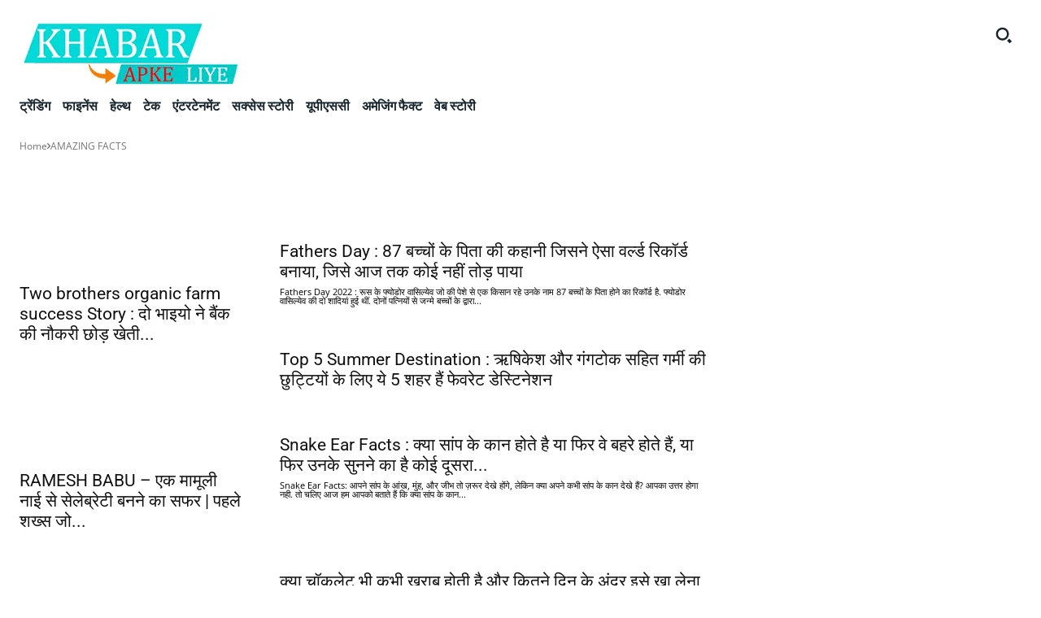

--- FILE ---
content_type: text/html; charset=UTF-8
request_url: https://khabarapkeliye.com/amazing-facts/page/2/
body_size: 168971
content:
<!doctype html >


 <html lang="en-US" prefix="og: https://ogp.me/ns#"> 
<head>
<meta name="viewport" content="width=device-width, initial-scale=1.0">
<meta charset="UTF-8" />
<meta name="description" content="हमारे द्वारा यहा पर मजेदार ओर अनोखे तथ्यात्मक फैक्ट्स के बारे मे आपको बताया जाता है जिससे आपके ज्ञान कोश मे वर्द्धि हो, ऐसे तथ्य आपने आज से पहले नहीं पढे होंगे."/>
<meta name="robots" content="follow, index, noarchive, max-snippet:-1, max-video-preview:-1, max-image-preview:large"/>
<meta property="og:locale" content="en_US" />
<meta property="og:type" content="article" />
<meta property="og:title" content="Amazing Facts, Facts In Hindi, Amazing Facts In Hindi" />
<meta property="og:description" content="हमारे द्वारा यहा पर मजेदार ओर अनोखे तथ्यात्मक फैक्ट्स के बारे मे आपको बताया जाता है जिससे आपके ज्ञान कोश मे वर्द्धि हो, ऐसे तथ्य आपने आज से पहले नहीं पढे होंगे." />
<meta property="og:url" content="https://khabarapkeliye.com/amazing-facts/page/2/" />
<meta property="og:site_name" content="Khabarapkeliye.com" />
<meta property="article:publisher" content="https://www.facebook.com/KhabarAapkeliye/" />
<meta property="fb:admins" content="100063906050018" />
<meta name="twitter:card" content="summary_large_image" />
<meta name="twitter:title" content="Amazing Facts, Facts In Hindi, Amazing Facts In Hindi" />
<meta name="twitter:description" content="हमारे द्वारा यहा पर मजेदार ओर अनोखे तथ्यात्मक फैक्ट्स के बारे मे आपको बताया जाता है जिससे आपके ज्ञान कोश मे वर्द्धि हो, ऐसे तथ्य आपने आज से पहले नहीं पढे होंगे." />
<meta name="twitter:site" content="@@khabarapkeliye" />
<meta name="twitter:label1" content="Posts" />
<meta name="twitter:data1" content="74" />
<meta name="generator" content="WordPress 6.9" />
<meta name="onesignal" content="wordpress-plugin"/>
<meta name="msapplication-TileImage" content="https://khabarapkeliye.com/wp-content/uploads/2022/11/cropped-fevicon-270x270.png" />



<style class="bv-critical-css" bv-identifier="wp-block-library-inline-css" id="wp-block-library-inline-css">
:root{--wp-block-synced-color:#7a00df;--wp-block-synced-color--rgb:122,0,223;--wp-bound-block-color:var(--wp-block-synced-color);--wp-editor-canvas-background:#ddd;--wp-admin-theme-color:#007cba;--wp-admin-theme-color--rgb:0,124,186;--wp-admin-theme-color-darker-10:#006ba1;--wp-admin-theme-color-darker-10--rgb:0,107,160.5;--wp-admin-theme-color-darker-20:#005a87;--wp-admin-theme-color-darker-20--rgb:0,90,135;--wp-admin-border-width-focus:2px}
:root{--wp--preset--font-size--normal:16px;--wp--preset--font-size--huge:42px}
:where(figure){margin:0 0 1em}

</style>
<style class="bv-critical-css" bv-identifier="wp-block-image-inline-css" id="wp-block-image-inline-css">
@keyframes show-content-image{0%{visibility:hidden}99%{visibility:hidden}to{visibility:visible}}
@keyframes turn-on-visibility{0%{opacity:0}to{opacity:1}}
@keyframes turn-off-visibility{0%{opacity:1;visibility:visible}99%{opacity:0;visibility:visible}to{opacity:0;visibility:hidden}}
@keyframes lightbox-zoom-in{0%{transform:translate(calc((-100vw + var(--wp--lightbox-scrollbar-width))/2 + var(--wp--lightbox-initial-left-position)),calc(-50vh + var(--wp--lightbox-initial-top-position))) scale(var(--wp--lightbox-scale))}to{transform:translate(-50%,-50%) scale(1)}}
@keyframes lightbox-zoom-out{0%{transform:translate(-50%,-50%) scale(1);visibility:visible}99%{visibility:visible}to{transform:translate(calc((-100vw + var(--wp--lightbox-scrollbar-width))/2 + var(--wp--lightbox-initial-left-position)),calc(-50vh + var(--wp--lightbox-initial-top-position))) scale(var(--wp--lightbox-scale));visibility:hidden}}

</style>
<style class="bv-critical-css" bv-identifier="global-styles-inline-css" id="global-styles-inline-css">
:root{--wp--preset--aspect-ratio--square: 1;--wp--preset--aspect-ratio--4-3: 4/3;--wp--preset--aspect-ratio--3-4: 3/4;--wp--preset--aspect-ratio--3-2: 3/2;--wp--preset--aspect-ratio--2-3: 2/3;--wp--preset--aspect-ratio--16-9: 16/9;--wp--preset--aspect-ratio--9-16: 9/16;--wp--preset--color--black: #000000;--wp--preset--color--cyan-bluish-gray: #abb8c3;--wp--preset--color--white: #ffffff;--wp--preset--color--pale-pink: #f78da7;--wp--preset--color--vivid-red: #cf2e2e;--wp--preset--color--luminous-vivid-orange: #ff6900;--wp--preset--color--luminous-vivid-amber: #fcb900;--wp--preset--color--light-green-cyan: #7bdcb5;--wp--preset--color--vivid-green-cyan: #00d084;--wp--preset--color--pale-cyan-blue: #8ed1fc;--wp--preset--color--vivid-cyan-blue: #0693e3;--wp--preset--color--vivid-purple: #9b51e0;--wp--preset--gradient--vivid-cyan-blue-to-vivid-purple: linear-gradient(135deg,rgb(6,147,227) 0%,rgb(155,81,224) 100%);--wp--preset--gradient--light-green-cyan-to-vivid-green-cyan: linear-gradient(135deg,rgb(122,220,180) 0%,rgb(0,208,130) 100%);--wp--preset--gradient--luminous-vivid-amber-to-luminous-vivid-orange: linear-gradient(135deg,rgb(252,185,0) 0%,rgb(255,105,0) 100%);--wp--preset--gradient--luminous-vivid-orange-to-vivid-red: linear-gradient(135deg,rgb(255,105,0) 0%,rgb(207,46,46) 100%);--wp--preset--gradient--very-light-gray-to-cyan-bluish-gray: linear-gradient(135deg,rgb(238,238,238) 0%,rgb(169,184,195) 100%);--wp--preset--gradient--cool-to-warm-spectrum: linear-gradient(135deg,rgb(74,234,220) 0%,rgb(151,120,209) 20%,rgb(207,42,186) 40%,rgb(238,44,130) 60%,rgb(251,105,98) 80%,rgb(254,248,76) 100%);--wp--preset--gradient--blush-light-purple: linear-gradient(135deg,rgb(255,206,236) 0%,rgb(152,150,240) 100%);--wp--preset--gradient--blush-bordeaux: linear-gradient(135deg,rgb(254,205,165) 0%,rgb(254,45,45) 50%,rgb(107,0,62) 100%);--wp--preset--gradient--luminous-dusk: linear-gradient(135deg,rgb(255,203,112) 0%,rgb(199,81,192) 50%,rgb(65,88,208) 100%);--wp--preset--gradient--pale-ocean: linear-gradient(135deg,rgb(255,245,203) 0%,rgb(182,227,212) 50%,rgb(51,167,181) 100%);--wp--preset--gradient--electric-grass: linear-gradient(135deg,rgb(202,248,128) 0%,rgb(113,206,126) 100%);--wp--preset--gradient--midnight: linear-gradient(135deg,rgb(2,3,129) 0%,rgb(40,116,252) 100%);--wp--preset--font-size--small: 11px;--wp--preset--font-size--medium: 20px;--wp--preset--font-size--large: 32px;--wp--preset--font-size--x-large: 42px;--wp--preset--font-size--regular: 15px;--wp--preset--font-size--larger: 50px;--wp--preset--spacing--20: 0.44rem;--wp--preset--spacing--30: 0.67rem;--wp--preset--spacing--40: 1rem;--wp--preset--spacing--50: 1.5rem;--wp--preset--spacing--60: 2.25rem;--wp--preset--spacing--70: 3.38rem;--wp--preset--spacing--80: 5.06rem;--wp--preset--shadow--natural: 6px 6px 9px rgba(0, 0, 0, 0.2);--wp--preset--shadow--deep: 12px 12px 50px rgba(0, 0, 0, 0.4);--wp--preset--shadow--sharp: 6px 6px 0px rgba(0, 0, 0, 0.2);--wp--preset--shadow--outlined: 6px 6px 0px -3px rgb(255, 255, 255), 6px 6px rgb(0, 0, 0);--wp--preset--shadow--crisp: 6px 6px 0px rgb(0, 0, 0);}

</style>
<style class="bv-critical-css" bv-identifier="https://khabarapkeliye.com/wp-content/plugins/td-newsletter/style.css?ver=12.7.4" id="td-plugin-newsletter-css">
.clearfix{*zoom:1}.clearfix:after,.clearfix:before{display:table;content:'';line-height:0}.clearfix:after{clear:both}

</style>
<style class="bv-critical-css" bv-identifier="https://khabarapkeliye.com/wp-content/plugins/td-composer/td-multi-purpose/style.css?ver=9c5a7338c90cbd82cb580e34cffb127f" id="td-plugin-multi-purpose-css">
.clearfix{*zoom:1}.clearfix:after,.clearfix:before{display:table;content:'';line-height:0}.clearfix:after{clear:both}

</style>
<style class="bv-critical-css" bv-identifier="https://khabarapkeliye.com/wp-content/plugins/td-composer/assets/fonts/font-awesome/font-awesome.css?ver=9c5a7338c90cbd82cb580e34cffb127f" id="font_awesome-css">
@-webkit-keyframes fa-spin {
  0% {
    -webkit-transform: rotate(0deg);
    transform: rotate(0deg);
  }
  100% {
    -webkit-transform: rotate(359deg);
    transform: rotate(359deg);
  }
}
@keyframes fa-spin {
  0% {
    -webkit-transform: rotate(0deg);
    transform: rotate(0deg);
  }
  100% {
    -webkit-transform: rotate(359deg);
    transform: rotate(359deg);
  }
}

</style>
<style class="bv-critical-css" bv-identifier="https://khabarapkeliye.com/wp-content/themes/Newspaper/style.css?ver=12.7.4" id="td-theme-css">
:root {
  --td_theme_color: #4db2ec;
  --td_grid_border_color: #ededed;
  --td_black: #222;
  --td_text_color: #111;
  --td_default_google_font_1: 'Open Sans', 'Open Sans Regular', sans-serif;
  --td_default_google_font_2: 'Roboto', sans-serif;
}
.clearfix {
  *zoom: 1;
}
.clearfix:before,
.clearfix:after {
  display: table;
  content: "";
  line-height: 0;
}
.clearfix:after {
  clear: both;
}
html {
  font-family: sans-serif;
  /* 1 */
  -ms-text-size-adjust: 100%;
  /* 2 */
  -webkit-text-size-adjust: 100%;
  /* 2 */
}
body {
  margin: 0;
}
article,
aside,
details,
figcaption,
figure,
footer,
header,
hgroup,
main,
menu,
nav,
section,
summary {
  display: block;
}
a {
  background-color: transparent;
}
b,
strong {
  font-weight: bold;
}
img {
  border: 0;
}
svg:not(:root) {
  overflow: hidden;
}
figure {
  margin: 0;
}
button,
input,
optgroup,
select,
textarea {
  color: inherit;
  /* 1 */
  font: inherit;
  /* 2 */
  margin: 0;
  /* 3 */
}
button {
  overflow: visible;
}
button,
select {
  text-transform: none;
}
button,
html input[type="button"],
input[type="reset"],
input[type="submit"] {
  -webkit-appearance: button;
  /* 2 */
  cursor: pointer;
  /* 3 */
}
input {
  line-height: normal;
}
* {
  -webkit-box-sizing: border-box;
  /* Safari/Chrome, other WebKit */
  -moz-box-sizing: border-box;
  /* Firefox, other Gecko */
  box-sizing: border-box;
  /* Opera/IE 8+ */
}
*:before,
*:after {
  -webkit-box-sizing: border-box;
  -moz-box-sizing: border-box;
  box-sizing: border-box;
}
img {
  max-width: 100%;
  height: auto;
}
.td-main-content-wrap,
.td-category-grid {
  background-color: #fff;
}
.td-page-meta {
  display: none;
}
.td-container,
.tdc-row,
.tdc-row-composer {
  width: 1068px;
  margin-right: auto;
  margin-left: auto;
}
.td-container:before,
.tdc-row:before,
.tdc-row-composer:before,
.td-container:after,
.tdc-row:after,
.tdc-row-composer:after {
  display: table;
  content: '';
  line-height: 0;
}
.td-container:after,
.tdc-row:after,
.tdc-row-composer:after {
  clear: both;
}
.tdc-row[class*="stretch_row"] > .td-pb-row > .td-element-style,
.tdc-row-composer[class*="stretch_row"] > .td-pb-row > .td-element-style {
  width: 100vw !important;
  left: 50% !important;
  transform: translateX(-50%) !important;
}
@media (max-width: 767px) {.td-pb-row > .td-element-style {
    width: 100vw !important;
    left: 50% !important;
    transform: translateX(-50%) !important;
  }}.tdc-row.stretch_row_1600,
.tdc-row-composer.stretch_row_1600 {
  width: auto !important;
  max-width: 1640px;
  /* responsive desktop */
  /* responsive landscape tablet */
}
.tdc-row.stretch_row_1600 > .td-pb-row,
.tdc-row-composer.stretch_row_1600 > .td-pb-row {
  /* responsive portrait tablet */
}
@media (min-width: 1141px) {.tdc-row.stretch_row_1600,
  .tdc-row-composer.stretch_row_1600 {
    padding-left: 24px;
    padding-right: 24px;
  }}@media (min-width: 1019px) and (max-width: 1140px) {.tdc-row.stretch_row_1600,
  .tdc-row-composer.stretch_row_1600 {
    padding-left: 20px;
    padding-right: 20px;
  }}.tdc-row.td-stretch-content,
.tdc-row-composer.td-stretch-content {
  /* responsive portrait phone */
}
@media (max-width: 767px) {.tdc-row.td-stretch-content,
  .tdc-row-composer.td-stretch-content {
    padding-left: 20px;
    padding-right: 20px;
  }}.td-pb-row {
  *zoom: 1;
  margin-right: -24px;
  margin-left: -24px;
  position: relative;
}
.td-pb-row:before,
.td-pb-row:after {
  display: table;
  content: '';
}
.td-pb-row:after {
  clear: both;
}
.td-pb-row [class*="td-pb-span"] {
  display: block;
  min-height: 1px;
  float: left;
  padding-right: 24px;
  padding-left: 24px;
  /* responsive landscape tablet */
  /* responsive portrait tablet */
  /* responsive portrait phone */
  position: relative;
}
@media (min-width: 1019px) and (max-width: 1140px) {.td-pb-row [class*="td-pb-span"] {
    padding-right: 20px;
    padding-left: 20px;
  }}@media (max-width: 767px) {.td-pb-row [class*="td-pb-span"] {
    padding-right: 0;
    padding-left: 0;
    float: none;
    width: 100%;
  }}.td-pb-span3 {
  width: 25%;
}
.td-pb-span4 {
  width: 33.33333333%;
}
.td-pb-span5 {
  width: 41.66666667%;
}
.td-pb-span6 {
  width: 50%;
}
.td-pb-span7 {
  width: 58.33333333%;
}
.td-pb-span8 {
  width: 66.66666667%;
}
.td-pb-span9 {
  width: 75%;
}
.td-pb-span12 {
  width: 100%;
}
.wpb_row {
  margin-bottom: 0;
}
.vc_row .vc_column-inner {
  padding-left: 0;
  padding-right: 0;
}
@media (min-width: 1019px) and (max-width: 1140px) {.td-container,
  .tdc-row,
  .tdc-row-composer {
    width: 980px;
  }}@media (min-width: 1019px) and (max-width: 1140px) {.td-pb-row,
  .td-block-row {
    margin-right: -20px;
    margin-left: -20px;
  }}@media (max-width: 767px) {.td-container,
  .tdc-row,
  .tdc-row-composer {
    width: 100%;
    padding-left: 20px;
    padding-right: 20px;
  }}@media (max-width: 767px) {.td-pb-row,
  .td-block-row {
    width: 100%;
    margin-left: 0;
    margin-right: 0;
  }}@media (min-width: 768px) {.td-drop-down-search .td-search-form {
    margin: 20px;
  }}#td-outer-wrap {
  overflow: hidden;
  /* responsive portrait phone */
}
@media (max-width: 767px) {#td-outer-wrap {
    margin: auto;
    width: 100%;
    -webkit-transition: transform 0.7s ease;
    transition: transform 0.7s ease;
    -webkit-transform-origin: 50% 200px 0;
    transform-origin: 50% 200px 0;
  }}.td-menu-background {
  background-repeat: var(--td_mobile_background_repeat, no-repeat);
  background-size: var(--td_mobile_background_size, cover);
  background-position: var(--td_mobile_background_size, center top);
  position: fixed;
  top: 0;
  display: block;
  width: 100%;
  height: 113%;
  z-index: 9999;
  visibility: hidden;
  transform: translate3d(-100%, 0, 0);
  -webkit-transform: translate3d(-100%, 0, 0);
}
.td-menu-background:before {
  content: '';
  width: 100%;
  height: 100%;
  position: absolute;
  top: 0;
  left: 0;
  opacity: 0.98;
  background: #313b45;
  background: -webkit-gradient(left top, left bottom, color-stop(0%, var(--td_mobile_gradient_one_mob, #313b45)), color-stop(100%, var(--td_mobile_gradient_two_mob, #3393b8)));
  background: linear-gradient(to bottom, var(--td_mobile_gradient_one_mob, #313b45) 0%, var(--td_mobile_gradient_two_mob, #3393b8) 100%);
  filter: progid:DXImageTransform.Microsoft.gradient(startColorstr='var(--td_mobile_gradient_one_mob, #313b45)', endColorstr='var(--td_mobile_gradient_two_mob, #3393b8)', GradientType=0);
}
#td-mobile-nav {
  padding: 0;
  position: fixed;
  width: 100%;
  height: calc(100% + 1px);
  top: 0;
  z-index: 9999;
  visibility: hidden;
  transform: translate3d(-99%, 0, 0);
  -webkit-transform: translate3d(-99%, 0, 0);
  left: -1%;
  font-family: -apple-system, ".SFNSText-Regular", "San Francisco", "Roboto", "Segoe UI", "Helvetica Neue", "Lucida Grande", sans-serif;
}
.td-js-loaded .td-menu-background,
.td-js-loaded #td-mobile-nav {
  visibility: visible !important;
  -webkit-transition: transform 0.5s cubic-bezier(0.79, 0.14, 0.15, 0.86);
  transition: transform 0.5s cubic-bezier(0.79, 0.14, 0.15, 0.86);
}
#td-mobile-nav {
  height: 1px;
  overflow: hidden;
}
#td-mobile-nav .td-menu-socials {
  padding: 0 65px 0 20px;
  overflow: hidden;
  height: 60px;
}
.td-mobile-close {
  position: absolute;
  right: 1px;
  top: 0;
  z-index: 1000;
}
.td-mobile-close .td-icon-close-mobile {
  height: 70px;
  width: 70px;
  line-height: 70px;
  font-size: 21px;
  color: var(--td_mobile_text_color, #ffffff);
  top: 4px;
  position: relative;
}
.td-mobile-content {
  padding: 20px 20px 0;
}
.td-mobile-container {
  padding-bottom: 20px;
  position: relative;
}
.td-mobile-content {
  /* first submenu */
  /* hide the icons */
  /* reposition the main menu */
}
.td-mobile-content ul {
  list-style: none;
  margin: 0;
  padding: 0;
}
.td-mobile-content li {
  float: none;
  margin-left: 0;
  -webkit-touch-callout: none;
  -webkit-user-select: none;
  user-select: none;
}
.td-mobile-content li a {
  display: block;
  line-height: 21px;
  font-size: 21px;
  color: var(--td_mobile_text_color, #ffffff);
  margin-left: 0;
  padding: 12px 30px 12px 12px;
  font-weight: bold;
}
.td-mobile-container {
  opacity: 1;
}
.td-search-wrap-mob {
  padding: 0;
  position: absolute;
  width: 100%;
  height: auto;
  top: 0;
  text-align: center;
  z-index: 9999;
  visibility: hidden;
  color: var(--td_mobile_text_color, #ffffff);
  font-family: -apple-system, ".SFNSText-Regular", "San Francisco", "Roboto", "Segoe UI", "Helvetica Neue", "Lucida Grande", sans-serif;
}
.td-search-wrap-mob .td-drop-down-search {
  opacity: 0;
  visibility: hidden;
  -webkit-transition: all 0.5s ease 0s;
  transition: all 0.5s ease 0s;
  -webkit-backface-visibility: hidden;
  position: relative;
}
.td-search-wrap-mob #td-header-search-mob {
  color: var(--td_mobile_text_color, #ffffff);
  font-weight: bold;
  font-size: 26px;
  height: 40px;
  line-height: 36px;
  border: 0;
  background: transparent;
  outline: 0;
  margin: 8px 0;
  padding: 0;
  text-align: center;
}
.td-search-wrap-mob .td-search-input {
  margin: 0 5%;
  position: relative;
}
.td-search-wrap-mob .td-search-input span {
  opacity: 0.8;
  font-size: 12px;
}
.td-search-wrap-mob .td-search-input:before,
.td-search-wrap-mob .td-search-input:after {
  content: '';
  position: absolute;
  display: block;
  width: 100%;
  height: 1px;
  background-color: var(--td_mobile_text_color, #ffffff);
  bottom: 0;
  left: 0;
  opacity: 0.2;
}
.td-search-wrap-mob .td-search-input:after {
  opacity: 0.8;
  transform: scaleX(0);
  -webkit-transform: scaleX(0);
  -webkit-transition: transform 0.5s ease 0.8s;
  transition: transform 0.5s ease 0.8s;
}
.td-search-wrap-mob .td-search-form {
  margin-bottom: 30px;
}
.td-search-background {
  background-repeat: no-repeat;
  background-size: cover;
  background-position: center top;
  position: fixed;
  top: 0;
  display: block;
  width: 100%;
  height: 113%;
  z-index: 9999;
  -webkit-transition: all 0.5s cubic-bezier(0.79, 0.14, 0.15, 0.86);
  transition: all 0.5s cubic-bezier(0.79, 0.14, 0.15, 0.86);
  transform: translate3d(100%, 0, 0);
  -webkit-transform: translate3d(100%, 0, 0);
  visibility: hidden;
}
.td-search-background:before {
  content: '';
  width: 100%;
  height: 100%;
  position: absolute;
  top: 0;
  left: 0;
  opacity: 0.98;
  background: #313b45;
  background: -webkit-gradient(left top, left bottom, color-stop(0%, var(--td_mobile_gradient_one_mob, #313b45)), color-stop(100%, var(--td_mobile_gradient_two_mob, #3393b8)));
  background: linear-gradient(to bottom, var(--td_mobile_gradient_one_mob, #313b45) 0%, var(--td_mobile_gradient_two_mob, #3393b8) 100%);
  filter: progid:DXImageTransform.Microsoft.gradient(startColorstr='var(--td_mobile_gradient_one_mob, #313b45)', endColorstr='var(--td_mobile_gradient_two_mob, #3393b8)', GradientType=0);
}
.td-search-close {
  text-align: right;
  z-index: 1000;
}
.td-search-close .td-icon-close-mobile {
  height: 70px;
  width: 70px;
  line-height: 70px;
  font-size: 21px;
  color: var(--td_mobile_text_color, #ffffff);
  position: relative;
  top: 4px;
  right: 0;
}
body {
  font-family: Verdana, BlinkMacSystemFont, -apple-system, "Segoe UI", Roboto, Oxygen, Ubuntu, Cantarell, "Open Sans", "Helvetica Neue", sans-serif;
  font-size: 14px;
  line-height: 21px;
}
a {
  color: var(--td_theme_color, #4db2ec);
  text-decoration: none;
}
ins {
  background: #fff;
  text-decoration: none;
}
ul,
ol {
  padding: 0;
}
ul li,
ol li {
  line-height: 24px;
  margin-left: 21px;
}
h1,
h2,
h3,
h4,
h5,
h6 {
  font-family: var(--td_default_google_font_2, 'Roboto', sans-serif);
  color: var(--td_text_color, #111111);
  font-weight: 400;
  margin: 6px 0;
}
h1 > a,
h2 > a,
h3 > a,
h4 > a,
h5 > a,
h6 > a {
  color: var(--td_text_color, #111111);
}
h1 {
  font-size: 32px;
  line-height: 40px;
  margin-top: 33px;
  margin-bottom: 23px;
}
h2 {
  font-size: 27px;
  line-height: 38px;
  margin-top: 30px;
  margin-bottom: 20px;
}
h3 {
  font-size: 22px;
  line-height: 30px;
  margin-top: 27px;
  margin-bottom: 17px;
}
input[type=text],
input[type=url],
input[type=tel],
input[type=email] {
  font-size: 12px;
  line-height: 21px;
  color: #444;
  border: 1px solid #e1e1e1;
  width: 100%;
  max-width: 100%;
  height: 34px;
  padding: 3px 9px;
  /* responsive portrait phone */
}
@media (max-width: 767px) {input[type=text],
  input[type=url],
  input[type=tel],
  input[type=email] {
    font-size: 16px;
  }}.tagdiv-type {
  /*  ----------------------------------------------------------------------------
    text and Images align
  */
  font-size: 15px;
  line-height: 1.74;
  color: #222;
  /*  ----------------------------------------------------------------------------
    quote :not(.wp-block-quote)
*/
}
.td_module_wrap {
  position: relative;
  padding-bottom: 35px;
}
.td_module_wrap .entry-title {
  /* General Title */
  font-size: 21px;
  line-height: 25px;
  margin: 0 0 6px 0;
}
.entry-title {
  word-wrap: break-word;
}
.td-module-thumb {
  position: relative;
  margin-bottom: 13px;
}
.td-module-thumb .entry-thumb {
  display: block;
}
.td-module-meta-info {
  font-family: var(--td_default_google_font_1, 'Open Sans', 'Open Sans Regular', sans-serif);
  font-size: 11px;
  margin-bottom: 7px;
  line-height: 1;
  min-height: 17px;
}
.td-post-date {
  color: #767676;
  display: inline-block;
  position: relative;
  top: 2px;
}
.td-main-content-wrap {
  padding-bottom: 40px;
  /* responsive portrait phone */
}
@media (max-width: 767px) {.td-main-content-wrap {
    padding-bottom: 26px;
  }}.td-pb-span4 .wpb_wrapper,
.td-ss-main-sidebar {
  perspective: unset !important;
}
.post {
  background-color: var(--td_container_transparent, #ffffff);
}
.td-post-content {
  margin-top: 21px;
  padding-bottom: 16px;
  /* responsive portrait phone */
}
@media (max-width: 767px) {.td-post-content {
    margin-top: 16px;
  }}[class^="td-icon-"]:before,
[class*=" td-icon-"]:before {
  font-family: 'newspaper';
  speak: none;
  font-style: normal;
  font-weight: normal;
  font-variant: normal;
  text-transform: none;
  line-height: 1;
  text-align: center;
  /* Better Font Rendering =========== */
  -webkit-font-smoothing: antialiased;
  -moz-osx-font-smoothing: grayscale;
}
[class*="td-icon-"] {
  line-height: 1;
  text-align: center;
  display: inline-block;
}
.td-icon-right:before {
  content: '\e803';
}
.td-icon-views:before {
  content: '\e805';
}
.td-icon-facebook:before {
  content: '\e818';
}
.td-icon-pinterest:before {
  content: '\e825';
}
.td-icon-share:before {
  content: '\e829';
}
.td-icon-twitter:before {
  content: '\e831';
}
.td-icon-mobile:before {
  content: '\e83e';
}
.td-icon-whatsapp:before {
  content: '\f232';
}
.td-icon-close-mobile:before {
  content: '\e900';
}

</style>
<style class="bv-critical-css" bv-identifier="td-theme-inline-css" id="td-theme-inline-css">
@media (max-width:767px){.td-header-desktop-wrap{display:none}}@media (min-width:767px){.td-header-mobile-wrap{display:none}}
</style>
<style class="bv-critical-css" bv-identifier="https://khabarapkeliye.com/wp-content/plugins/td-composer/legacy/Newspaper/assets/css/td_legacy_main.css?ver=9c5a7338c90cbd82cb580e34cffb127f" id="td-legacy-framework-front-style-css">
.clearfix {
  *zoom: 1;
}
.clearfix:before,
.clearfix:after {
  display: table;
  content: "";
  line-height: 0;
}
.clearfix:after {
  clear: both;
}
.tdc_zone {
  margin: 0;
}
.td-main-content-wrap .tdc_zone {
  z-index: 0;
}
.td-header-template-wrap {
  z-index: 100;
}
.td-header-desktop-wrap {
  width: 100%;
}
.td-header-desktop-sticky-wrap,
.td-header-mobile-sticky-wrap {
  position: fixed;
  top: 0;
  width: 100%;
  z-index: 999;
  visibility: hidden;
  opacity: 0;
}
.td_block_wrap {
  margin-bottom: 48px;
  position: relative;
  clear: both;
  /* responsive portrait phone */
}
@media (max-width: 767px) {.td_block_wrap {
    margin-bottom: 32px;
  }}.td-block-title-wrap {
  position: relative;
}
.td-fix-index {
  transform: translateZ(0);
  -webkit-transform: translateZ(0);
}
.td_module_flex_1,
.td_module_flex_3,
.td_module_flex_4,
.td_module_flex_5 {
  display: inline-block;
  width: 100%;
  padding-bottom: 0;
}
.td_module_flex_1 .td-module-container,
.td_module_flex_3 .td-module-container,
.td_module_flex_4 .td-module-container,
.td_module_flex_5 .td-module-container {
  display: flex;
  flex-direction: column;
  position: relative;
}
.td_module_flex_1 .td-module-container:before,
.td_module_flex_3 .td-module-container:before,
.td_module_flex_4 .td-module-container:before,
.td_module_flex_5 .td-module-container:before {
  content: '';
  position: absolute;
  bottom: 0;
  left: 0;
  width: 100%;
  height: 1px;
}
.td_module_flex_1 .td-image-wrap,
.td_module_flex_3 .td-image-wrap,
.td_module_flex_4 .td-image-wrap,
.td_module_flex_5 .td-image-wrap {
  display: block;
  position: relative;
}
.td_module_flex_1 .td-image-container,
.td_module_flex_3 .td-image-container,
.td_module_flex_4 .td-image-container,
.td_module_flex_5 .td-image-container {
  position: relative;
  flex: 0 0 auto;
  width: 100%;
  height: 100%;
}
.td_module_flex_1 .td-module-thumb,
.td_module_flex_3 .td-module-thumb,
.td_module_flex_4 .td-module-thumb,
.td_module_flex_5 .td-module-thumb {
  margin-bottom: 0;
}
.td_module_flex_1 .td-module-meta-info,
.td_module_flex_3 .td-module-meta-info,
.td_module_flex_4 .td-module-meta-info,
.td_module_flex_5 .td-module-meta-info {
  width: 100%;
  margin-bottom: 0;
  z-index: 1;
  border: 0 solid #eaeaea;
  min-height: 0;
}
.td_module_flex_1 .td-thumb-css,
.td_module_flex_3 .td-thumb-css,
.td_module_flex_4 .td-thumb-css,
.td_module_flex_5 .td-thumb-css {
  width: 100%;
  height: 100%;
  position: absolute;
  background-size: cover;
  background-position: center center;
}
.td-mc1-wrap:after,
.td-mc1-wrap .td_module_wrap:after {
  content: '';
  display: table;
  clear: both;
}
.td_module_flex_1 .td-image-wrap,
.td_module_flex_5 .td-image-wrap {
  padding-bottom: 50%;
}
.td_module_flex_1 .td-module-meta-info,
.td_module_flex_5 .td-module-meta-info {
  padding: 13px 0 0 0;
}
.td_block_raw_css {
  margin-bottom: 0;
}
.tdb-template .td-main-content-wrap {
  padding-bottom: 0;
}
.td-a-rec-id-custom-spot {
  margin-bottom: 0;
  text-align: center;
  /* responsive landscape tablet */
  /* responsive landscape tablet */
  /* responsive portrait tablet */
  /* responsive portrait phone */
}
.td-container-wrap {
  background-color: var(--td_container_transparent, #ffffff);
  margin-left: auto;
  margin-right: auto;
}
@-webkit-keyframes fullspin {
  0% {
    -webkit-transform: rotate(0);
    transform: rotate(0);
  }
  100% {
    -webkit-transform: rotate(360deg);
    transform: rotate(360deg);
  }
}
@keyframes fullspin {
  0% {
    -webkit-transform: rotate(0);
    transform: rotate(0);
  }
  100% {
    -webkit-transform: rotate(360deg);
    transform: rotate(360deg);
  }
}
.wpb_button,
.vc_btn {
  display: inline-block;
  font-family: var(--td_default_google_font_1, 'Open Sans', 'Open Sans Regular', sans-serif);
  font-weight: 600;
  line-height: 24px;
  text-shadow: none;
  border: none;
  transition: none;
  border-radius: 0;
  margin-bottom: 21px;
}
.td-element-style {
  position: absolute;
  z-index: 0;
  width: 100%;
  height: 100%;
  top: 0;
  bottom: 0;
  left: 0;
  right: 0;
  overflow: hidden;
  pointer-events: none;
}
.td-element-style-before {
  transition: opacity 1s ease 0s;
  -webkit-transition: opacity 1s ease 0s;
  opacity: 0;
}
.td-js-loaded .td-element-style-before {
  opacity: 1;
}
.td-stretch-content .td-module-thumb .entry-thumb {
  min-width: 100%;
}
@-webkit-keyframes td_fadeInRight {
  0% {
    opacity: 0.05;
    -webkit-transform: translateX(20px);
    transform: translateX(20px);
  }
  100% {
    opacity: 1;
    -webkit-transform: translateX(0);
    transform: translateX(0);
  }
}
@keyframes td_fadeInRight {
  0% {
    opacity: 0.05;
    -webkit-transform: translateX(20px);
    transform: translateX(20px);
  }
  100% {
    opacity: 1;
    -webkit-transform: translateX(0);
    transform: translateX(0);
  }
}
@-webkit-keyframes td_fadeInLeft {
  0% {
    opacity: 0.05;
    -webkit-transform: translateX(-20px);
    transform: translateX(-20px);
  }
  100% {
    opacity: 1;
    -webkit-transform: translateX(0);
    transform: translateX(0);
  }
}
@keyframes td_fadeInLeft {
  0% {
    opacity: 0.05;
    -webkit-transform: translateX(-20px);
    transform: translateX(-20px);
  }
  100% {
    opacity: 1;
    -webkit-transform: translateX(0);
    transform: translateX(0);
  }
}
@-webkit-keyframes td_fadeInDown {
  0% {
    opacity: 0.05;
    -webkit-transform: translateY(-15px);
    transform: translateY(-15px);
  }
  100% {
    opacity: 1;
    -webkit-transform: translateY(0);
    transform: translateY(0);
  }
}
@keyframes td_fadeInDown {
  0% {
    opacity: 0.05;
    -webkit-transform: translateY(-15px);
    transform: translateY(-15px);
  }
  100% {
    opacity: 1;
    -webkit-transform: translateY(0);
    transform: translateY(0);
  }
}
@-webkit-keyframes td_fadeInUp {
  0% {
    opacity: 0.05;
    -webkit-transform: translateY(20px);
    transform: translateY(20px);
  }
  100% {
    opacity: 1;
    -webkit-transform: translateY(0);
    transform: translateY(0);
  }
}
@keyframes td_fadeInUp {
  0% {
    opacity: 0.05;
    -webkit-transform: translateY(20px);
    transform: translateY(20px);
  }
  100% {
    opacity: 1;
    -webkit-transform: translateY(0);
    transform: translateY(0);
  }
}
@-webkit-keyframes td_fadeIn {
  0% {
    opacity: 0;
  }
  100% {
    opacity: 1;
  }
}
@keyframes td_fadeIn {
  0% {
    opacity: 0;
  }
  100% {
    opacity: 1;
  }
}
@-webkit-keyframes td_fadeOut_to_1 {
  0% {
    opacity: 1;
  }
  100% {
    opacity: 0.1;
  }
}
@keyframes td_fadeOut_to_1 {
  0% {
    opacity: 1;
  }
  100% {
    opacity: 0.1;
  }
}
@-webkit-keyframes td_fadeOutRight {
  0% {
    opacity: 1;
    -webkit-transform: translateX(0);
    transform: translateX(0);
  }
  100% {
    opacity: 0;
    -webkit-transform: translateX(20px);
    transform: translateX(20px);
  }
}
@keyframes td_fadeOutRight {
  0% {
    opacity: 1;
    -webkit-transform: translateX(0);
    transform: translateX(0);
  }
  100% {
    opacity: 0;
    -webkit-transform: translateX(20px);
    transform: translateX(20px);
  }
}
@-webkit-keyframes td_fadeOutLeft {
  0% {
    opacity: 1;
    -webkit-transform: translateX(0);
    transform: translateX(0);
  }
  100% {
    opacity: 0;
    -webkit-transform: translateX(-20px);
    transform: translateX(-20px);
  }
}
@keyframes td_fadeOutLeft {
  0% {
    opacity: 1;
    -webkit-transform: translateX(0);
    transform: translateX(0);
  }
  100% {
    opacity: 0;
    -webkit-transform: translateX(-20px);
    transform: translateX(-20px);
  }
}
@-webkit-keyframes rotateplane {
  0% {
    -webkit-transform: perspective(120px);
  }
  50% {
    -webkit-transform: perspective(120px) rotateY(180deg);
  }
  100% {
    -webkit-transform: perspective(120px) rotateY(180deg) rotateX(180deg);
  }
}
@keyframes rotateplane {
  0% {
    transform: perspective(120px) rotateX(0deg) rotateY(0deg);
  }
  50% {
    transform: perspective(120px) rotateX(-180.1deg) rotateY(0deg);
  }
  100% {
    transform: perspective(120px) rotateX(-180deg) rotateY(-179.9deg);
  }
}
:root {
  --tdb-scroll-anim-distance: 80px;
  --tdb-scroll-anim-duration: 0.6s;
}

</style>
<style class="bv-critical-css" bv-identifier="https://khabarapkeliye.com/wp-content/plugins/td-standard-pack/Newspaper/assets/css/td_standard_pack_main.css?ver=1314111a2e147bac488ccdd97e4704ff" id="td-standard-pack-framework-front-style-css">
.clearfix {
  *zoom: 1;
}
.clearfix:before,
.clearfix:after {
  display: table;
  content: "";
  line-height: 0;
}
.clearfix:after {
  clear: both;
}
html {
  font-family: sans-serif;
  /* 1 */
  -ms-text-size-adjust: 100%;
  /* 2 */
  -webkit-text-size-adjust: 100%;
  /* 2 */
}
body {
  margin: 0;
}
article,
aside,
details,
figcaption,
figure,
footer,
header,
hgroup,
main,
menu,
nav,
section,
summary {
  display: block;
}
a {
  background-color: transparent;
}
b,
strong {
  font-weight: bold;
}
h1 {
  font-size: 2em;
  margin: 0.67em 0;
}
img {
  border: 0;
}
svg:not(:root) {
  overflow: hidden;
}
figure {
  margin: 0;
}
button,
input,
optgroup,
select,
textarea {
  color: inherit;
  /* 1 */
  font: inherit;
  /* 2 */
  margin: 0;
  /* 3 */
}
button {
  overflow: visible;
}
button,
select {
  text-transform: none;
}
button,
html input[type="button"],
input[type="reset"],
input[type="submit"] {
  -webkit-appearance: button;
  /* 2 */
  cursor: pointer;
  /* 3 */
}
input {
  line-height: normal;
}

</style>
<style class="bv-critical-css" bv-identifier="https://khabarapkeliye.com/wp-content/plugins/td-cloud-library/assets/css/tdb_main.css?ver=496e217dc78570a2932146e73f7c4a14" id="tdb_style_cloud_templates_front-css">
@-webkit-keyframes tdb-fullspin-anim {
  0% {
    -webkit-transform: rotate(0);
    transform: rotate(0);
  }
  100% {
    -webkit-transform: rotate(360deg);
    transform: rotate(360deg);
  }
}
@keyframes tdb-fullspin-anim {
  0% {
    -webkit-transform: rotate(0);
    transform: rotate(0);
  }
  100% {
    -webkit-transform: rotate(360deg);
    transform: rotate(360deg);
  }
}

</style>
<style class="bv-critical-css" bv-identifier="tdb-global-colors" id="tdb-global-colors">
:root{--cl-black:#231f1c;--cl-saturated-black:#74726F;--cl-desaturated-black:#A09894;--cl-desaturated-orange:#77583e;--cl-accent:#ab7448;--cl-primary:#db965e;--cl-dark-grey:#615a50;--cl-med-grey:#d1c8bb;--cl-light-grey:#e8e2d8;--cl-very-light-grey:#f6f2ea;--cl-white:#FFFFFF;--job-hunt-grey:#F3F3F3;--job-hunt-accent:#2623D3;--job-hunt-white:#FFFFFF;--job-hunt-black:#000000;--job-hunt-sep:#DADFE7;--job-hunt-shadow:rgba(16,24,40,0.05);--job-hunt-sep-light:#EAEDF1;--job-hunt-light-text:#697586;--job-hunt-sep-dark:#B4BFCA;--job-hunt-darker-text:#494F5C;--job-hunt-accent-transparent:rgba(38,35,211,0.1);--job-hunt-shadow-darker:rgba(16,24,40,0.3);--cs-bg-grey:#f8f5f4;--cs-shadow:#e8e8e8;--cs-black:#0d1f2d;--cs-red:#FF9334;--cs-blue:#2639e2;--cs-dark-blue:#1a28a3;--cs-grey:#e0dcd4;--cs-white:#FFFFFF;--cs-text-grey:#A7AFB5;--cs-bg-grey2:#F9F9F9;--cs-light-blue:#569DFF;--cs-text-dark-grey:#787E84;--lc-contrast-co1:#ffd988;--lc-contrast-co2:#f5ad5f;--lc-white:#FFFFFF;--lc-lgrey:#EDEEEE;--lc-lgrey-c1:#cedfea;--lc-mgrey:#C1C6CA;--lc-primary:#48b0f2;--lc-lprimary:#94d5ff;--lc-dprimary:#007ac8;--lc-black:#18242c;--lc-greyish:#EEF0F4;--lc-dark-blue:#0F4A71;--lc-dark-grey:#969FA4;--lc-darker-blue:#0D3A55;--eastcoastcheck-primary:#ffc03a;--eastcoastcheck-accent:#d2930b;--eastcoastcheck-black:#131d23;--eastcoastcheck-darkgrey:#4D5860;--eastcoastcheck-bluegrey:#abb8c0;--eastcoastcheck-grey:#e6eaed;--eastcoastcheck-lightgrey:#FBFBFB;--eastcoastcheck-white:#FFFFFF;--eastcoastcheck-bluegrey2:#5d7e93;--reel-news-white:#FFFFFF;--reel-news-black:#000000;--reel-news-accent:#312DA1;--reel-news-light-grey:#919191;--reel-news-black-transparent:rgba(0,0,0,0.85);--reel-news-red:#ff0000;--reel-news-dark-gray:#313131;--reel-news-transparent:rgba(255,255,255,0.55);--insight-accent:#b33d72;--insight-white:#FFFFFF;--insight-black:#000000;--insight-turquoise:#b3eb48;--insight-transparentmodal:rgba(255,255,255,0.66);--insight-transparentdark-blue:rgba(0,0,0,0.2);--insight-transparent-turquoise:rgba(179,235,72,0.49);--insight-gray:#cccccc;--insight-purple:#8c2051;--insight-diff-green:#ebffa3;--accent-color:#fff}

</style>
<style class="bv-critical-css" bv-identifier="tdb-global-fonts" id="tdb-global-fonts">
:root{--cassio-lovo-global-sans:Gantari;--sans-serif:Barlow;--serif:Faustina;--eastcoast-global:Jost;--eastcoast-accent:Smooch;--insight-primary:Outfit;--insight-secondary:Quattrocento;}

</style>
<style class="bv-critical-css">
.td-mobile-content .td-mobile-main-menu>li>a{font-family:Barlow}
#td-mobile-nav,#td-mobile-nav .wpb_button,.td-search-wrap-mob{font-family:Barlow}
body,p{font-family:Verdana,Geneva,sans-serif}:root{--td_mobile_gradient_one_mob:#18242c;--td_mobile_gradient_two_mob:#18242c;--td_mobile_text_active_color:#48b0f2;--td_mobile_button_background_mob:#48b0f2;--td_mobile_button_color_mob:#ffffff}
.td-mobile-content .td-mobile-main-menu>li>a{font-family:Barlow}
#td-mobile-nav,#td-mobile-nav .wpb_button,.td-search-wrap-mob{font-family:Barlow}
body,p{font-family:Verdana,Geneva,sans-serif}:root{--td_mobile_gradient_one_mob:#18242c;--td_mobile_gradient_two_mob:#18242c;--td_mobile_text_active_color:#48b0f2;--td_mobile_button_background_mob:#48b0f2;--td_mobile_button_color_mob:#ffffff}

</style>
<style class="bv-critical-css" bv-identifier="https://khabarapkeliye.com/wp-content/plugins/luckywp-table-of-contents/front/assets/main.min.css?ver=2.1.14" id="lwptoc-main-css">
.lwptoc{margin:32px 0}.lwptoc:first-child{margin-top:16px}.lwptoc_i{padding:14px 18px 18px;text-align:left}.lwptoc_header{margin-bottom:6px}
.lwptoc_toggle{white-space:nowrap;margin-left:4px;font-size:80%}
.lwptoc_toggle:before{content:'['}.lwptoc_toggle:after{content:']'}.lwptoc_toggle_label{margin:0 1px}.lwptoc_item{margin-top:2px}
.lwptoc_item:first-child{margin-top:0}
.lwptoc_item_number{margin-right:2px}
.lwptoc_itemWrap .lwptoc_itemWrap{margin:2px 0 0 14px}
.lwptoc-autoWidth .lwptoc_i{display:inline-block}
.lwptoc-baseItems .lwptoc_items{font-size:90%}.lwptoc-notInherit .lwptoc_i DIV A{box-shadow:none!important;border:none!important;text-decoration:none!important}
.lwptoc-light .lwptoc_i{color:#333;background:#fafafa}.lwptoc-light .lwptoc_i A{color:#3175e4}
.lwptoc-light .lwptoc_items A:visited{color:#000394}

</style>
<style class="bv-critical-css">
.tdi_2{min-height:0}.td-header-mobile-wrap{position:relative;width:100%}

</style>
<style class="bv-critical-css">
.tdi_4,.tdi_4 .tdc-columns{min-height:0}.tdi_4,.tdi_4 .tdc-columns{display:block}
.tdi_4:before,.tdi_4:after{display:table}
@media (max-width:767px){.tdi_4,.tdi_4 .tdc-columns{display:flex;flex-direction:row;flex-wrap:nowrap;justify-content:flex-start;align-items:center}}@media (max-width:767px){.tdi_4:before,.tdi_4:after{display:none}}@media (max-width:767px){.tdi_4{padding-top:10px!important;padding-bottom:10px!important;position:relative}}
</style>
<style class="bv-critical-css">
@media (max-width:767px){.tdi_3_rand_style>.td-element-style-before{content:''!important;width:100%!important;height:100%!important;position:absolute!important;top:0!important;left:0!important;display:block!important;z-index:0!important;border-color:var(--lc-lgrey)!important;border-style:solid!important;border-width:0px 0px 2px 0px!important;background-size:cover!important;background-position:center top!important}}
</style>
<style class="bv-critical-css">
@media (max-width:767px){.tdi_3_rand_style{background-color:var(--lc-white)!important}}
</style>
<style class="bv-critical-css">
.tdi_6{vertical-align:baseline}.tdi_6>.wpb_wrapper,.tdi_6>.wpb_wrapper>.tdc-elements{display:block}
.tdi_6>.wpb_wrapper{width:auto;height:auto}
@media (max-width:767px){.tdi_6>.wpb_wrapper,.tdi_6>.wpb_wrapper>.tdc-elements{display:flex;flex-direction:row;flex-wrap:nowrap;justify-content:flex-start;align-items:center}}@media (max-width:767px){.tdi_6>.wpb_wrapper{width:100%;height:100%}}
</style>
<style class="bv-critical-css">
.tdb-header-align{vertical-align:middle}.tdb_header_logo{margin-bottom:0;clear:none}.tdb_header_logo .tdb-logo-a,.tdb_header_logo h1{display:flex;pointer-events:auto;align-items:flex-start}
.tdb_header_logo .tdb-logo-img-wrap img{display:block}.tdb_header_logo .tdb-logo-svg-wrap+.tdb-logo-img-wrap{display:none}
.tdi_7 .tdb-logo-a,.tdi_7 h1{flex-direction:row;align-items:center;justify-content:flex-start}.tdi_7 .tdb-logo-svg-wrap{display:none}.tdi_7 .tdb-logo-svg-wrap+.tdb-logo-img-wrap{display:block}.tdi_7 .tdb-logo-img-wrap{display:block}
@media (max-width:767px){.tdi_7 .tdb-logo-svg-wrap{max-width:35px}}
</style>
<style class="bv-critical-css">
.lc-mobile-search .tdb-block-inner .tdb-header-search-button-mob .tdb-mobile-search-icon {
  transition: 0.2s ease;
  cursor: pointer;
}

</style>
<style class="bv-critical-css">
.tdi_10{vertical-align:baseline}.tdi_10>.wpb_wrapper,.tdi_10>.wpb_wrapper>.tdc-elements{display:block}
.tdi_10>.wpb_wrapper{width:auto;height:auto}
@media (max-width:767px){.tdi_10>.wpb_wrapper,.tdi_10>.wpb_wrapper>.tdc-elements{display:flex;flex-direction:row;flex-wrap:nowrap;justify-content:flex-end;align-items:center}}@media (max-width:767px){.tdi_10>.wpb_wrapper{width:100%;height:100%}}
</style>
<style class="bv-critical-css">
.tdb_mobile_menu{margin-bottom:0;clear:none}
.tdi_11{display:inline-block}.tdi_11 .tdb-mobile-menu-button i{font-size:27px;width:54px;height:54px;line-height:54px}

</style>
<style class="bv-critical-css">
@media (max-width:767px){.tdi_12{margin-left:5px!important}}
</style>
<style class="bv-critical-css">
.tdb_mobile_search{margin-bottom:0;clear:none}
.tdb_mobile_search svg{height:auto}.tdb_mobile_search svg,.tdb_mobile_search svg *{fill:var(--td_theme_color,#4db2ec)}
.tdi_12{display:inline-block}
.tdi_12 .tdb-header-search-button-mob svg{width:22px}.tdi_12 .tdb-header-search-button-mob .tdb-mobile-search-icon-svg{width:55px;height:55px;display:flex;justify-content:center}.tdi_12 .tdb-header-search-button-mob{color:var(--lc-black)}.tdi_12 .tdb-header-search-button-mob svg,.tdi_12 .tdb-header-search-button-mob svg *{fill:var(--lc-black)}
@media (max-width:767px){}@media (max-width:767px){.tdi_12 .tdb-header-search-button-mob .tdb-mobile-search-icon-svg{width:44px;height:44px;display:flex;justify-content:center}}
</style>
<style class="bv-critical-css">
.tdi_14{min-height:0}.td-header-desktop-wrap{position:relative}

</style>
<style class="bv-critical-css">
.tdi_16,.tdi_16 .tdc-columns{min-height:0}.tdi_16,.tdi_16 .tdc-columns{display:block}
.tdi_16:before,.tdi_16:after{display:table}.tdi_16{position:relative}.tdi_16 .td_block_wrap{text-align:left}

</style>
<style class="bv-critical-css">
.tdi_15_rand_style{background-color:var(--lc-white)!important}

</style>
<style class="bv-critical-css">
.tdi_18{vertical-align:baseline}.tdi_18>.wpb_wrapper,.tdi_18>.wpb_wrapper>.tdc-elements{display:block}
.tdi_18>.wpb_wrapper{width:auto;height:auto}

</style>
<style class="bv-critical-css">
.tdi_19 .tdb-logo-a,.tdi_19 h1{flex-direction:row;align-items:center;justify-content:flex-start}.tdi_19 .tdb-logo-svg-wrap{max-width:22px;margin-top:0px;margin-bottom:0px;margin-right:10px;margin-left:0px;display:none}
.tdi_19 .tdb-logo-svg-wrap:first-child{margin-top:0;margin-left:0}
.tdi_19 .tdb-logo-svg-wrap+.tdb-logo-img-wrap{display:block}.tdi_19 .tdb-logo-img-wrap{display:block}
@media (min-width:1019px) and (max-width:1140px){.tdi_19 .tdb-logo-svg-wrap{max-width:15px}}
</style>
<style class="bv-critical-css">
.tdi_21{vertical-align:baseline}.tdi_21>.wpb_wrapper,.tdi_21>.wpb_wrapper>.tdc-elements{display:flex;flex-direction:row;flex-wrap:nowrap;justify-content:flex-end;align-items:center}
.tdi_21>.wpb_wrapper{width:100%;height:100%}

</style>
<style class="bv-critical-css">
.tdi_22{margin-left:5px!important}

</style>
<style class="bv-critical-css">
.tdb_header_search{margin-bottom:0;clear:none}.tdb_header_search .tdb-block-inner{position:relative;display:inline-block;width:100%}.tdb_header_search .tdb-search-form{position:relative;padding:20px;border-width:3px 0 0;border-style:solid;border-color:var(--td_theme_color,#4db2ec);pointer-events:auto}.tdb_header_search .tdb-search-form:before{content:'';position:absolute;top:0;left:0;width:100%;height:100%;background-color:#fff}.tdb_header_search .tdb-search-form-inner{position:relative;display:flex;background-color:#fff}.tdb_header_search .tdb-search-form-inner:after{content:'';position:absolute;top:0;left:0;width:100%;height:100%;border:1px solid #e1e1e1;pointer-events:none}
.tdb_header_search .tdb-head-search-form-btn,.tdb_header_search .tdb-head-search-form-input{height:auto;min-height:32px}.tdb_header_search .tdb-head-search-form-input{color:#444;flex:1;background-color:transparent;border:0}
.tdb_header_search .tdb-head-search-form-btn{margin-bottom:0;padding:0 15px;background-color:#222222;font-family:var(--td_default_google_font_2,'Roboto',sans-serif);font-size:13px;font-weight:500;color:#fff;-webkit-transition:all 0.3s ease;transition:all 0.3s ease;z-index:1}
.tdb_header_search .tdb-head-search-form-btn i,.tdb_header_search .tdb-head-search-form-btn span{display:inline-block;vertical-align:middle}
.tdb-header-search-trigger-enabled{z-index:1000}.tdb-header-search-trigger-enabled .tdb-head-search-btn{display:flex;align-items:center;position:relative;text-align:center;color:var(--td_theme_color,#4db2ec)}.tdb-header-search-trigger-enabled .tdb-head-search-btn:after{visibility:hidden;opacity:0;content:'';display:block;position:absolute;bottom:0;left:0;right:0;margin:0 auto;width:0;height:0;border-style:solid;border-width:0 6.5px 7px 6.5px;-webkit-transform:translate3d(0,20px,0);transform:translate3d(0,20px,0);-webkit-transition:all 0.4s ease;transition:all 0.4s ease;border-color:transparent transparent var(--td_theme_color,#4db2ec) transparent}
.tdb-header-search-trigger-enabled .tdb-search-icon,.tdb-header-search-trigger-enabled .tdb-search-txt,.tdb-header-search-trigger-enabled .tdb-search-icon-svg svg *{-webkit-transition:all 0.3s ease-in-out;transition:all 0.3s ease-in-out}.tdb-header-search-trigger-enabled .tdb-search-icon-svg{display:flex;align-items:center;justify-content:center}.tdb-header-search-trigger-enabled .tdb-search-icon-svg svg{height:auto}.tdb-header-search-trigger-enabled .tdb-search-icon-svg svg,.tdb-header-search-trigger-enabled .tdb-search-icon-svg svg *{fill:var(--td_theme_color,#4db2ec)}
.tdb-header-search-trigger-enabled .tdb-drop-down-search{visibility:hidden;opacity:0;position:absolute;top:100%;left:0;-webkit-transform:translate3d(0,20px,0);transform:translate3d(0,20px,0);-webkit-transition:all 0.4s ease;transition:all 0.4s ease;pointer-events:none;z-index:10}
.tdb-header-search-trigger-enabled .tdb-drop-down-search-inner{position:relative;max-width:300px;pointer-events:all}
.tdi_22 .tdb-head-search-btn svg{width:22px}.tdi_22 .tdb-search-icon-svg{width:44px;height:44px}.tdi_22{display:inline-block}
.tdi_22 .tdb-search-form{padding:0px;border-width:1px 1px 0;border-color:var(--lc-lgrey-c1)}.tdi_22 .tdb-drop-down-search{left:auto;right:0}body .tdi_22 .tdb-drop-down-search-inner,.tdi_22 .tdb-search-form,.tdi_22 .tdb-aj-search{margin-left:auto;margin-right:0}.tdi_22 .tdb-head-search-form-input,.tdi_22 .tdb-head-search-placeholder{padding:5px 10px}.tdi_22 .tdb-search-form-inner:after{border-width:0 0 1px 0;border-color:var(--lc-lgrey-c1)}
.tdi_22 .tdb-head-search-btn svg,.tdi_22 .tdb-head-search-btn svg *{fill:var(--lc-black)}
.tdi_22 .tdb-search-form:before{background-color:var(--lc-lgrey-c1)}.tdi_22 .tdb-head-search-btn:after{border-bottom-color:rgba(0,0,0,0)}.tdi_22 .tdb-drop-down-search-inner{box-shadow:0px 0px 6px 0px rgba(0,0,0,0)}.tdi_22 .tdb-head-search-form-input{color:var(--lc-black);font-family:var(--sans-serif)!important;font-size:16px!important;line-height:1.2!important;font-weight:500!important}
.tdi_22 .tdb-search-form-inner{background-color:var(--lc-white)}.tdi_22 .tdb-head-search-form-btn{color:var(--lc-white);background-color:var(--lc-dark-grey);border-color:var(--lc-dark-grey);font-family:var(--sans-serif)!important;font-size:14px!important;line-height:1.2!important;font-style:normal!important;font-weight:600!important;letter-spacing:0.5px!important}

</style>
<style class="bv-critical-css">
.tdi_24,.tdi_24 .tdc-columns{min-height:0}.tdi_24,.tdi_24 .tdc-columns{display:flex;flex-direction:row;flex-wrap:nowrap;justify-content:flex-start;align-items:center}
.tdi_24:before,.tdi_24:after{display:none}.tdi_24{padding-top:5px!important;padding-bottom:5px!important;position:relative}.tdi_24 .td_block_wrap{text-align:left}

</style>
<style class="bv-critical-css">
.tdi_23_rand_style>.td-element-style-before{content:''!important;width:100%!important;height:100%!important;position:absolute!important;top:0!important;left:0!important;display:block!important;z-index:0!important;border-color:var(--lc-lgrey)!important;border-style:solid!important;border-width:0px 0px 2px 0px!important;background-size:cover!important;background-position:center top!important}

</style>
<style class="bv-critical-css">
.tdi_23_rand_style{background-color:var(--lc-white)!important}

</style>
<style class="bv-critical-css">
.tdi_26{vertical-align:baseline}.tdi_26>.wpb_wrapper,.tdi_26>.wpb_wrapper>.tdc-elements{display:flex;flex-direction:row;flex-wrap:nowrap;justify-content:flex-start;align-items:center}
.tdi_26>.wpb_wrapper{width:100%;height:100%}

</style>
<style class="bv-critical-css">
.tdi_27{margin-bottom:0px!important}

</style>
<style class="bv-critical-css">
.tdb_header_menu{margin-bottom:0;z-index:999;clear:none}.tdb_header_menu .tdb-main-sub-icon-fake,.tdb_header_menu .tdb-sub-icon-fake{display:none}
.tdb_header_menu .tdb-menu{display:inline-block;vertical-align:middle;margin:0}
.tdb_header_menu .tdb-menu>li{float:left;list-style-type:none;margin:0}.tdb_header_menu .tdb-menu>li>a{position:relative;display:inline-block;padding:0 14px;font-weight:700;font-size:14px;line-height:48px;vertical-align:middle;text-transform:uppercase;-webkit-backface-visibility:hidden;color:#000;font-family:var(--td_default_google_font_1,'Open Sans','Open Sans Regular',sans-serif)}.tdb_header_menu .tdb-menu>li>a:after{content:'';position:absolute;bottom:0;left:0;right:0;margin:0 auto;width:0;height:3px;background-color:var(--td_theme_color,#4db2ec);-webkit-transform:translate3d(0,0,0);transform:translate3d(0,0,0);-webkit-transition:width 0.2s ease;transition:width 0.2s ease}.tdb_header_menu .tdb-menu>li>a>.tdb-menu-item-text{display:inline-block}.tdb_header_menu .tdb-menu>li>a .tdb-menu-item-text,.tdb_header_menu .tdb-menu>li>a span{vertical-align:middle;float:left}
.tdb_header_menu .tdb-menu-item-text{word-wrap:break-word}.tdb_header_menu .tdb-menu-item-text,.tdb_header_menu .tdb-sub-menu-icon,.tdb_header_menu .tdb-menu-more-subicon{vertical-align:middle}
.tdb_header_menu .tdb-normal-menu{position:relative}
.tdi_27 .tdb-menu>li{margin-right:15px}.tdi_27 .tdb-menu>li:last-child{margin-right:0}
.tdi_27 .tdb-menu>li>a,.tdi_27 .td-subcat-more{padding:0 0 1px;color:var(--lc-black)}
.tdi_27 .tdb-menu>li>a,.tdi_27 .td-subcat-more,.tdi_27 .td-subcat-more>.tdb-menu-item-text{font-family:var(--sans-serif)!important;font-size:16px!important;line-height:1.8!important;font-weight:700!important;text-transform:none!important}
.tdi_27 .tdb-menu>li>a{transition:all 0.5s ease}
@media (min-width:1019px) and (max-width:1140px){.tdi_27 .tdb-menu>li>a,.tdi_27 .td-subcat-more,.tdi_27 .td-subcat-more>.tdb-menu-item-text{line-height:1.5!important}}
</style>
<style class="bv-critical-css">
.tdi_27 .tdb-menu>li>a:after,.tdi_27 .tdb-menu-items-dropdown .td-subcat-more:after{background-color:var(--lc-black);height:0px;bottom:0px}

</style>
<style class="bv-critical-css">
.tdi_31{vertical-align:baseline}.tdi_31>.wpb_wrapper,.tdi_31>.wpb_wrapper>.tdc-elements{display:flex;flex-direction:row;flex-wrap:nowrap;justify-content:flex-end;align-items:center}
.tdi_31>.wpb_wrapper{width:100%;height:100%}

</style>
<style class="bv-critical-css">
.tdi_33{min-height:0}
.td-header-desktop-sticky-wrap{transform:translateY(-120%);-webkit-transform:translateY(-120%);-moz-transform:translateY(-120%);-ms-transform:translateY(-120%);-o-transform:translateY(-120%);-webkit-transition:all 0.3s ease-in-out;-moz-transition:all 0.3s ease-in-out;-o-transition:all 0.3s ease-in-out;transition:all 0.3s ease-in-out}

</style>
<style class="bv-critical-css">
.tdi_35,.tdi_35 .tdc-columns{min-height:0}.tdi_35,.tdi_35 .tdc-columns{display:flex;flex-direction:row;flex-wrap:nowrap;justify-content:flex-start;align-items:center}
.tdi_35:before,.tdi_35:after{display:none}.tdi_35{padding-top:5px!important;padding-bottom:10px!important;position:relative}.tdi_35 .td_block_wrap{text-align:left}

</style>
<style class="bv-critical-css">
.tdi_34_rand_style>.td-element-style-before{content:''!important;width:100%!important;height:100%!important;position:absolute!important;top:0!important;left:0!important;display:block!important;z-index:0!important;border-color:var(--lc-lgrey)!important;border-style:solid!important;border-width:0px 0px 2px 0px!important;background-size:cover!important;background-position:center top!important}

</style>
<style class="bv-critical-css">
.tdi_34_rand_style{background-color:var(--lc-white)!important}

</style>
<style class="bv-critical-css">
.tdi_37{vertical-align:baseline}.tdi_37>.wpb_wrapper,.tdi_37>.wpb_wrapper>.tdc-elements{display:flex;flex-direction:row;flex-wrap:nowrap;justify-content:flex-start;align-items:center}
.tdi_37>.wpb_wrapper{width:100%;height:100%}div.tdi_37{width:2500px!important}

</style>
<style class="bv-critical-css">
.tdi_38{margin-right:20px!important}

</style>
<style class="bv-critical-css">
.tdi_38 .tdb-logo-a,.tdi_38 h1{flex-direction:row;align-items:center;justify-content:flex-start}.tdi_38 .tdb-logo-svg-wrap{max-width:35px;display:none}
.tdi_38 .tdb-logo-svg-wrap+.tdb-logo-img-wrap{display:block}.tdi_38 .tdb-logo-img-wrap{display:block}
@media (min-width:1019px) and (max-width:1140px){.tdi_38 .tdb-logo-svg-wrap{max-width:30px}}
</style>
<style class="bv-critical-css">
.tdi_39{margin-bottom:0px!important;margin-left:20px!important}
@media (min-width:1019px) and (max-width:1140px){.tdi_39{margin-left:20px!important;padding-left:20px!important;border-color:var(--lc-lgrey)!important;display:none!important;border-style:solid!important;border-width:0px 0px 0px 1px!important}}
</style>
<style class="bv-critical-css">
.tdi_39 .tdb-menu>li{margin-right:10px}.tdi_39 .tdb-menu>li:last-child{margin-right:0}
.tdi_39 .tdb-menu>li>a,.tdi_39 .td-subcat-more{padding:0 0 1px;color:var(--lc-black)}
.tdi_39 .tdb-menu>li>a,.tdi_39 .td-subcat-more,.tdi_39 .td-subcat-more>.tdb-menu-item-text{font-family:var(--sans-serif)!important;font-size:18px!important;line-height:1.8!important;font-weight:600!important;text-transform:none!important}

</style>
<style class="bv-critical-css">
.tdi_39 .tdb-menu>li>a:after,.tdi_39 .tdb-menu-items-dropdown .td-subcat-more:after{background-color:var(--lc-black);height:0px;bottom:0px}

</style>
<style class="bv-critical-css">
.tdi_43{vertical-align:baseline}.tdi_43>.wpb_wrapper,.tdi_43>.wpb_wrapper>.tdc-elements{display:flex;flex-direction:row;flex-wrap:nowrap;justify-content:flex-end;align-items:center}
.tdi_43>.wpb_wrapper{width:100%;height:100%}

</style>
<style class="bv-critical-css">
.tdi_44{margin-left:5px!important}

</style>
<style class="bv-critical-css">
.tdi_44 .tdb-head-search-btn svg{width:22px}.tdi_44 .tdb-search-icon-svg{width:44px;height:44px}.tdi_44{display:inline-block}
.tdi_44 .tdb-search-form{padding:0px;border-width:1px 1px 0;border-color:var(--lc-lgrey-c1)}.tdi_44 .tdb-drop-down-search{left:auto;right:0}body .tdi_44 .tdb-drop-down-search-inner,.tdi_44 .tdb-search-form,.tdi_44 .tdb-aj-search{margin-left:auto;margin-right:0}.tdi_44 .tdb-head-search-form-input,.tdi_44 .tdb-head-search-placeholder{padding:5px 10px}.tdi_44 .tdb-search-form-inner:after{border-width:0 0 1px 0;border-color:var(--lc-lgrey-c1)}
.tdi_44 .tdb-head-search-btn svg,.tdi_44 .tdb-head-search-btn svg *{fill:var(--lc-black)}
.tdi_44 .tdb-search-form:before{background-color:var(--lc-lgrey-c1)}.tdi_44 .tdb-head-search-btn:after{border-bottom-color:rgba(0,0,0,0)}.tdi_44 .tdb-drop-down-search-inner{box-shadow:0px 0px 6px 0px rgba(0,0,0,0)}.tdi_44 .tdb-head-search-form-input{color:var(--lc-black);font-family:var(--sans-serif)!important;font-size:16px!important;line-height:1.2!important;font-weight:500!important}
.tdi_44 .tdb-search-form-inner{background-color:var(--lc-white)}.tdi_44 .tdb-head-search-form-btn{color:var(--lc-white);background-color:var(--lc-dark-grey);border-color:var(--lc-dark-grey);font-family:var(--sans-serif)!important;font-size:14px!important;line-height:1.2!important;font-style:normal!important;font-weight:600!important;letter-spacing:0.5px!important}

</style>
<style class="bv-critical-css">
.tdi_46{min-height:0}

</style>
<style class="bv-critical-css">
.tdi_48,.tdi_48 .tdc-columns{min-height:0}.tdi_48,.tdi_48 .tdc-columns{display:flex;flex-direction:row;flex-wrap:nowrap;justify-content:flex-start;align-items:flex-start}
.tdi_48:before,.tdi_48:after{display:none}
@media (min-width:768px){.tdi_48{margin-left:-10px;margin-right:-10px}.tdi_48 .tdc-row-video-background-error,.tdi_48>.vc_column,.tdi_48>.tdc-columns>.vc_column{padding-left:10px;padding-right:10px}}@media (max-width:767px){.tdi_48,.tdi_48 .tdc-columns{flex-direction:column}}.tdi_48{padding-top:20px!important}.tdi_48 .td_block_wrap{text-align:left}
@media (min-width:1019px) and (max-width:1140px){.tdi_48{padding-top:60px!important;padding-bottom:60px!important}}@media (max-width:767px){.tdi_48{padding-top:40px!important;padding-bottom:40px!important}}
</style>
<style class="bv-critical-css">
.tdi_50{vertical-align:baseline}.tdi_50>.wpb_wrapper,.tdi_50>.wpb_wrapper>.tdc-elements{display:block}
.tdi_50>.wpb_wrapper>.vc_row_inner{width:auto}.tdi_50>.wpb_wrapper{width:auto;height:auto}div.tdi_50{width:20%!important}

</style>
<style class="bv-critical-css">
.tdi_52{position:relative!important;top:0;transform:none;-webkit-transform:none}.tdi_52,.tdi_52 .tdc-inner-columns{display:block}
.tdi_52{margin-right:0px!important;margin-bottom:60px!important;border-color:var(--lc-greyish)!important;border-style:solid!important;border-width:0px 2px 0px 0px!important}

</style>
<style class="bv-critical-css">
.tdi_54{vertical-align:baseline}.tdi_54 .vc_column-inner>.wpb_wrapper,.tdi_54 .vc_column-inner>.wpb_wrapper .tdc-elements{display:block}
.tdi_54{border-color:var(--lc-greyish)!important;border-style:solid!important;border-width:0!important}

</style>
<style class="bv-critical-css">
.tdi_55.td-a-rec{text-align:center}.tdi_55.td-a-rec:not(.td-a-rec-no-translate){transform:translateZ(0)}

</style>
<style class="bv-critical-css">
.tdi_56 .td-image-wrap{padding-bottom:80%}.tdi_56 .entry-thumb{background-position:center undefined%}.tdi_56 .td-image-container{flex:0 0 30%;width:30%;display:block;order:0}
.tdi_56 .td-module-container{flex-direction:row;border-color:#eaeaea!important}
.tdi_56 .td-module-meta-info{padding:0 0 0 13px;border-color:#eaeaea}.tdi_56 .td_module_wrap{padding-left:20px;padding-right:20px;padding-bottom:15px;margin-bottom:15px}.tdi_56 .td_block_inner{margin-left:-20px;margin-right:-20px}.tdi_56 .td-module-container:before{bottom:-15px;border-color:#eaeaea}.tdi_56 .entry-thumb,.tdi_56 .td-image-wrap:before,.tdi_56 .td-image-wrap:after,.tdi_56 .entry-thumb:before,.tdi_56 .entry-thumb:after{border-radius:5px}
.tdi_56 .td-author-date{display:inline}
.tdi_56 .td-post-date,.tdi_56 .td-post-author-name span{display:none;color:var(--lc-dark-grey)}
.tdi_56 .td_module_wrap:nth-last-child(1){margin-bottom:0;padding-bottom:0}.tdi_56 .td_module_wrap:nth-last-child(1) .td-module-container:before{display:none}
.tdi_56 .td-module-title a{color:var(--lc-black);box-shadow:inset 0 0 0 0 var(--lc-black)}
.tdi_56 .entry-title{margin:2px 0 5px;font-family:var(--serif)!important;font-size:12px!important;line-height:1.4!important;font-style:undefined!important;font-weight:700!important;text-transform:undefined!important;letter-spacing:undefined!important}.tdi_56 .td-editor-date,.tdi_56 .td-editor-date .td-post-author-name a,.tdi_56 .td-editor-date .entry-date,.tdi_56 .td-module-comments a{font-family:var(--sans-serif)!important;font-size:12px!important;line-height:1.2!important;font-style:undefined!important;font-weight:400!important;text-transform:undefined!important;letter-spacing:undefined!important}
@media (min-width:768px){.tdi_56 .td-module-title a{transition:all 0.2s ease;-webkit-transition:all 0.2s ease}}@media (min-width:1019px) and (max-width:1140px){.tdi_56 .td_module_wrap{padding-bottom:15px;margin-bottom:15px;padding-bottom:15px!important;margin-bottom:15px!important}.tdi_56 .td-module-container:before{bottom:-15px}.tdi_56 .td_module_wrap:nth-last-child(1){margin-bottom:0!important;padding-bottom:0!important}.tdi_56 .td_module_wrap .td-module-container:before{display:block!important}.tdi_56 .td_module_wrap:nth-last-child(1) .td-module-container:before{display:none!important}.tdi_56 .td-module-title a{box-shadow:inset 0 0 0 0 var(--lc-black)}}@media (min-width:1019px) and (max-width:1140px){@media (min-width:768px){.tdi_56 .td-module-title a{transition:all 0.2s ease;-webkit-transition:all 0.2s ease}}}
</style>
<style class="bv-critical-css">
.tdi_59{vertical-align:baseline}.tdi_59>.wpb_wrapper,.tdi_59>.wpb_wrapper>.tdc-elements{display:block}
.tdi_59>.wpb_wrapper{width:auto;height:auto}div.tdi_59{width:5%!important}

</style>
<style class="bv-critical-css">
.tdi_61{vertical-align:baseline;flex-grow:1}.tdi_61>.wpb_wrapper,.tdi_61>.wpb_wrapper>.tdc-elements{display:block}
.tdi_61>.wpb_wrapper>.vc_row_inner{width:auto}.tdi_61>.wpb_wrapper{width:auto;height:auto}
@media (max-width:767px){.tdi_61{order:1}}
</style>
<style class="bv-critical-css">
.tdi_63{margin-bottom:5px!important}

</style>
<style class="bv-critical-css">
.tdb-breadcrumbs{margin-bottom:11px;font-family:var(--td_default_google_font_1,'Open Sans','Open Sans Regular',sans-serif);font-size:12px;color:#747474;line-height:18px}.tdb-breadcrumbs a{color:#747474}
.tdb-breadcrumbs .tdb-bread-sep{line-height:1;vertical-align:middle}
.tdi_63 .tdb-bread-sep{font-size:8px;margin:0 5px;color:var(--lc-mgrey)}.tdi_63,.tdi_63 a{color:var(--lc-mgrey)}
.td-theme-wrap .tdi_63{text-align:left}.tdi_63{font-family:var(--sans-serif)!important;font-size:12px!important;line-height:1.2!important;font-weight:500!important}

</style>
<style class="bv-critical-css">
.tdi_64{margin-top:10px!important;margin-bottom:10px!important}

</style>
<style class="bv-critical-css">
.tdb_title{margin-bottom:19px}
.tdb-title-text{display:inline-block;position:relative;margin:0;word-wrap:break-word;font-size:30px;line-height:38px;font-weight:700}
.tdb-title-line{display:none;position:relative}
.tdb-single-title .tdb-title-text{font-size:41px;line-height:50px;font-weight:400}.tdi_64 .tdb-title-text{color:var(--lc-black);font-family:var(--sans-serif)!important;font-size:40px!important;line-height:1.2!important;font-weight:700!important}
.tdi_64 .tdb-title-line{height:50px}.td-theme-wrap .tdi_64{text-align:left}
@media (min-width:1019px) and (max-width:1140px){.tdi_64 .tdb-title-text{font-size:35px!important}}@media (max-width:767px){.tdi_64 .tdb-title-text{font-size:30px!important}}
</style>
<style class="bv-critical-css">
.tdi_65{margin-bottom:0px!important}

</style>
<style class="bv-critical-css">
.tdb_single_featured_image{margin-bottom:26px}
.tdb_single_featured_image.tdb-sfi-stretch,.tdb_single_featured_image .tdb-block-inner{-webkit-transition:all 0.3s ease-in-out;transition:all 0.3s ease-in-out}.tdb_single_featured_image img{display:block;width:100%}
.tdb_single_featured_image .tdb-caption-text{z-index:1;text-align:left;font-size:11px;font-style:italic;font-weight:normal;line-height:17px;color:#444}
.tdi_65 img{border-radius:5px}.tdi_65 .tdb-caption-text{margin:6px 0 0}

</style>
<style class="bv-critical-css">
.tdi_67{position:relative!important;top:0;transform:none;-webkit-transform:none}.tdi_67,.tdi_67 .tdc-inner-columns{display:flex;flex-direction:row;flex-wrap:nowrap;justify-content:flex-start;align-items:center}
@media (min-width:768px){.tdi_67{margin-left:-0px;margin-right:-0px}.tdi_67>.vc_column_inner,.tdi_67>.tdc-inner-columns>.vc_column_inner{padding-left:0px;padding-right:0px}}@media (max-width:767px){.tdi_67,.tdi_67 .tdc-inner-columns{flex-direction:column;align-items:flex-start}}.tdi_67{margin-top:0px!important;margin-right:0px!important;margin-left:0px!important;border-color:var(--lc-greyish)!important;border-style:solid!important;border-width:0!important}.tdi_67 .td_block_wrap{text-align:left}
@media (max-width:767px){.tdi_67{padding-top:10px!important;padding-bottom:5px!important;width:100%!important}}
</style>
<style class="bv-critical-css">
.tdi_69{vertical-align:baseline}.tdi_69 .vc_column-inner>.wpb_wrapper,.tdi_69 .vc_column-inner>.wpb_wrapper .tdc-elements{display:flex;flex-direction:row;flex-wrap:nowrap;justify-content:flex-start;align-items:center}
.tdi_69 .vc_column-inner,.tdi_69 .vc_column-inner>.wpb_wrapper{width:100%;height:100%}
@media (max-width:767px){.tdi_69 .vc_column-inner>.wpb_wrapper,.tdi_69 .vc_column-inner>.wpb_wrapper .tdc-elements{flex-direction:column;align-items:flex-start}}.tdi_69{border-color:var(--lc-mgrey)!important;border-style:solid!important;border-width:0!important}
@media (max-width:767px){.tdi_69{margin-left:0px!important;padding-left:10px!important}}
</style>
<style class="bv-critical-css">
.tdi_70{margin-top:0px!important;margin-bottom:0px!important;padding-right:550px!important;border-color:var(--lc-mgrey)!important;border-style:solid!important;border-width:0!important}

</style>
<style class="bv-critical-css">
.tdb-post-meta{margin-bottom:16px;color:#444;font-family:var(--td_default_google_font_1,'Open Sans','Open Sans Regular',sans-serif);font-size:11px;font-weight:400;clear:none;vertical-align:middle;line-height:1}.tdb-post-meta span,.tdb-post-meta i,.tdb-post-meta time{vertical-align:middle}.tdb_single_post_views{line-height:30px}
.tdi_70 i{font-size:40px;color:var(--lc-black)}.tdi_70 .tdb-views-icon{margin-right:10px}.tdi_70{color:var(--lc-black);font-family:var(--sans-serif)!important;font-size:16px!important;line-height:1.2!important;font-weight:400!important}
@media (max-width:767px){.tdi_70 i{font-size:14px}.tdi_70{font-size:14px!important}}
</style>
<style class="bv-critical-css">
.tdi_71{margin-top:10px!important;margin-bottom:0px!important}

</style>
<style class="bv-critical-css">
.tdb_single_post_share{margin-bottom:23px}
.tdi_71 .td-post-sharing,.tdi_71 .tdb-share-classic{text-align:right}.tdi_71 .td-post-sharing-visible{align-items:flex-end}.tdi_71 .td-post-sharing{white-space:normal}.tdi_71 .td-social-sharing-hidden{display:none}

</style>
<style class="bv-critical-css">
.td-post-sharing{margin-left:-3px;margin-right:-3px;font-family:var(--td_default_google_font_1,'Open Sans','Open Sans Regular',sans-serif);z-index:2;white-space:nowrap;opacity:0}.td-post-sharing.td-social-show-all{white-space:normal}.td-js-loaded .td-post-sharing{-webkit-transition:opacity 0.3s;transition:opacity 0.3s;opacity:1}
.td-post-sharing-visible,.td-social-sharing-hidden{display:inline-block}
.td-social-network,.td-social-handler{position:relative;display:inline-block;margin:0 3px 7px;height:40px;min-width:40px;font-size:11px;text-align:center;vertical-align:middle}.td-ps-notext .td-social-network .td-social-but-icon,.td-ps-notext .td-social-handler .td-social-but-icon{border-top-right-radius:2px;border-bottom-right-radius:2px}.td-social-network{color:#000;overflow:hidden}.td-social-network .td-social-but-icon{border-top-left-radius:2px;border-bottom-left-radius:2px}.td-social-network .td-social-but-text{border-top-right-radius:2px;border-bottom-right-radius:2px}
.td-social-handler{color:#444;border:1px solid #e9e9e9;border-radius:2px}.td-social-handler .td-social-but-text{font-weight:700}.td-social-handler .td-social-but-text:before{background-color:#000;opacity:0.08}.td-social-share-text{margin-right:18px}.td-social-share-text:before,.td-social-share-text:after{content:'';position:absolute;top:50%;-webkit-transform:translateY(-50%);transform:translateY(-50%);left:100%;width:0;height:0;border-style:solid}.td-social-share-text:before{border-width:9px 0 9px 11px;border-color:transparent transparent transparent #e9e9e9}.td-social-share-text:after{border-width:8px 0 8px 10px;border-color:transparent transparent transparent #fff}.td-social-but-text,.td-social-but-icon{display:inline-block;position:relative}.td-social-but-icon{padding-left:13px;padding-right:13px;line-height:40px;z-index:1}.td-social-but-icon i{position:relative;top:-1px;vertical-align:middle}.td-social-but-text{margin-left:-6px;padding-left:12px;padding-right:17px;line-height:40px}.td-social-but-text:before{content:'';position:absolute;top:12px;left:0;width:1px;height:16px;background-color:#fff;opacity:0.2;z-index:1}.td-social-handler i,.td-social-facebook i,.td-social-reddit i,.td-social-linkedin i,.td-social-tumblr i,.td-social-stumbleupon i,.td-social-vk i,.td-social-viber i,.td-social-flipboard i,.td-social-koo i{font-size:14px}
.td-social-handler .td-icon-share{top:-1px;left:-1px}.td-social-twitter .td-icon-twitter{font-size:14px}.td-social-pinterest .td-icon-pinterest{font-size:13px}.td-social-whatsapp .td-icon-whatsapp,.td-social-kakao .td-icon-kakao{font-size:18px}
@keyframes social_copy_url_loader{0%{-webkit-transform:rotate(0);transform:rotate(0)}100%{-webkit-transform:rotate(360deg);transform:rotate(360deg)}}
.td-ps-border .td-social-network .td-social-but-icon,.td-ps-border .td-social-network .td-social-but-text{line-height:38px;border-width:1px;border-style:solid}.td-ps-border .td-social-network .td-social-but-text{border-left-width:0}
.td-ps-border-grey .td-social-but-icon,.td-ps-border-grey .td-social-but-text{border-color:#e9e9e9}
.td-ps-icon-color .td-social-facebook .td-social-but-icon{color:#516eab}.td-ps-icon-color .td-social-pinterest .td-social-but-icon{color:#ca212a}.td-ps-icon-color .td-social-whatsapp .td-social-but-icon{color:#7bbf6a}
.td-ps-icon-color .td-social-mail .td-social-but-icon,.td-ps-icon-color .td-social-digg .td-social-but-icon,.td-ps-icon-color .td-social-copy_url .td-social-but-icon,.td-ps-icon-color .td-social-copy_url-check,.td-ps-icon-color .td-social-twitter .td-social-but-icon{color:#000}
.td-ps-text-color .td-social-but-text{font-weight:700}.td-ps-text-color .td-social-facebook .td-social-but-text{color:#516eab}.td-ps-text-color .td-social-twitter .td-social-but-text{color:#29c5f6}.td-ps-text-color .td-social-pinterest .td-social-but-text{color:#ca212a}.td-ps-text-color .td-social-whatsapp .td-social-but-text{color:#7bbf6a}
.td-ps-notext .td-social-but-icon{width:40px}.td-ps-notext .td-social-network .td-social-but-text{display:none}
@media (max-width:767px){.td-post-sharing-style1 .td-social-share-text .td-social-but-text,.td-post-sharing-style3 .td-social-share-text .td-social-but-text,.td-post-sharing-style5 .td-social-share-text .td-social-but-text,.td-post-sharing-style14 .td-social-share-text .td-social-but-text,.td-post-sharing-style16 .td-social-share-text .td-social-but-text{display:none!important}}
</style>
<style class="bv-critical-css">
.tdi_73{position:relative!important;top:0;transform:none;-webkit-transform:none}.tdi_73,.tdi_73 .tdc-inner-columns{display:block}
@media (min-width:768px){.tdi_73{margin-left:-10px;margin-right:-10px}.tdi_73>.vc_column_inner,.tdi_73>.tdc-inner-columns>.vc_column_inner{padding-left:10px;padding-right:10px}}
</style>
<style class="bv-critical-css">
.tdi_75{vertical-align:baseline}.tdi_75 .vc_column-inner>.wpb_wrapper,.tdi_75 .vc_column-inner>.wpb_wrapper .tdc-elements{display:block}
@media (max-width:767px){.tdi_75{margin-bottom:40px!important}}
</style>
<style class="bv-critical-css">
.tdi_77{margin-bottom:20px!important}

</style>
<style class="bv-critical-css">
.tdb_single_content{margin-bottom:0;*zoom:1}.tdb_single_content:before,.tdb_single_content:after{display:table;content:'';line-height:0}.tdb_single_content:after{clear:both}.tdb_single_content .tdb-block-inner>*:not(.wp-block-quote):not(.alignwide):not(.alignfull.wp-block-cover.has-parallax):not(.td-a-ad){margin-left:auto;margin-right:auto}.tdb_single_content a{pointer-events:auto}
.tdb_single_content .tdb-block-inner.td-fix-index{word-break:break-word}.tdi_77,.tdi_77>p,.tdi_77 .tdb-block-inner>p,.wp-block-column>p{font-family:var(--serif)!important;font-size:20px!important;line-height:1.6!important;font-weight:400!important}
.tdi_77 h2{font-family:var(--serif)!important;font-size:32px!important;line-height:1.2!important;font-weight:700!important}
.tdi_77,.tdi_77 p{color:var(--lc-black)}.tdi_77 h1,.tdi_77 h2,.tdi_77 h3:not(.tds-locker-title),.tdi_77 h4,.tdi_77 h5,.tdi_77 h6{color:var(--lc-black)}.tdi_77 a:not(.wp-block-button__link){color:var(--lc-primary)}
@media (min-width:1019px) and (max-width:1140px){}@media (min-width:1019px) and (max-width:1140px){.tdi_77 h2{font-size:30px!important}}@media (max-width:767px){}@media (max-width:767px){.tdi_77 h2{font-size:28px!important}}
</style>
<style class="bv-critical-css">
.tdi_80{vertical-align:baseline}.tdi_80 .vc_column-inner>.wpb_wrapper,.tdi_80 .vc_column-inner>.wpb_wrapper .tdc-elements{display:block}

</style>
<style class="bv-critical-css">
.tdi_82 .td-image-wrap{padding-bottom:100%}.tdi_82 .entry-thumb{background-position:center 50%}.tdi_82 .td-image-container{flex:0 0 20%;width:20%;display:block;order:1}
.tdi_82 .td-module-container{flex-direction:row;border-color:#eaeaea!important}.tdi_82 .td-module-meta-info{flex:1;padding:4px 10px 0 0;border-color:#eaeaea}
.tdi_82 .td_module_wrap{padding-left:20px;padding-right:20px;padding-bottom:15px;margin-bottom:15px}.tdi_82 .td_block_inner{margin-left:-20px;margin-right:-20px}.tdi_82 .td-module-container:before{bottom:-15px;border-color:#eaeaea}.tdi_82 .entry-thumb,.tdi_82 .td-image-wrap:before,.tdi_82 .td-image-wrap:after,.tdi_82 .entry-thumb:before,.tdi_82 .entry-thumb:after{border-radius:100px}
.tdi_82 .td-author-date{display:inline}
.tdi_82 .td-post-date,.tdi_82 .td-post-author-name span{display:none;color:#000000}
.tdi_82 .td_module_wrap:nth-last-child(1){margin-bottom:0;padding-bottom:0}.tdi_82 .td_module_wrap:nth-last-child(1) .td-module-container:before{display:none}
.tdi_82 .td-module-title a{box-shadow:inset 0 0 0 0 #000}
.tdi_82 .entry-title{font-family:Gelasio!important;font-size:15px!important;line-height:1.1!important;font-weight:700!important}.tdi_82 .td-editor-date,.tdi_82 .td-editor-date .td-post-author-name a,.tdi_82 .td-editor-date .entry-date,.tdi_82 .td-module-comments a{font-family:Source Sans Pro!important;font-size:13px!important;line-height:1!important;font-style:italic!important;font-weight:400!important}
@media (min-width:768px){.tdi_82 .td-module-title a{transition:all 0.2s ease;-webkit-transition:all 0.2s ease}}@media (min-width:1019px) and (max-width:1140px){.tdi_82 .td_module_wrap{padding-bottom:10px;margin-bottom:10px;padding-bottom:10px!important;margin-bottom:10px!important}.tdi_82 .td-module-container:before{bottom:-10px}.tdi_82 .td_module_wrap:nth-last-child(1){margin-bottom:0!important;padding-bottom:0!important}.tdi_82 .td_module_wrap .td-module-container:before{display:block!important}.tdi_82 .td_module_wrap:nth-last-child(1) .td-module-container:before{display:none!important}.tdi_82 .td-module-title a{box-shadow:inset 0 0 0 0 #000}.tdi_82 .entry-title{font-size:14px!important}}@media (min-width:1019px) and (max-width:1140px){@media (min-width:768px){.tdi_82 .td-module-title a{transition:all 0.2s ease;-webkit-transition:all 0.2s ease}}}
</style>


<script id="bv-dl-styles-list" data-cfasync="false" bv-exclude="true">
var linkStyleAttrs = [{"attrs":{"rel":"stylesheet","id":"editorskit-frontend-css","href":"https:\/\/khabarapkeliye.com\/wp-content\/uploads\/al_opt_content\/CSS\/khabarapkeliye.com\/696a2e64c6af5a1ae99ab213\/696a2e64c6af5a1ae99ab213-2a04ad21fcc56fb4391e9d70eab731c2.css","type":"text\/css","media":"all"},"bv_unique_id":"uUSUYAtz7zhTAHpWATwJ"},{"attrs":{"rel":"stylesheet","id":"td-plugin-newsletter-css","href":"https:\/\/khabarapkeliye.com\/wp-content\/uploads\/al_opt_content\/CSS\/khabarapkeliye.com\/696a2e64c6af5a1ae99ab213\/696a2e64c6af5a1ae99ab213-61787c91ab137644dc106b708b6fe507.css","type":"text\/css","media":"all"},"bv_unique_id":"Vm7yQpZ5Wif7xHFAbwxR"},{"attrs":{"rel":"stylesheet","id":"td-plugin-multi-purpose-css","href":"https:\/\/khabarapkeliye.com\/wp-content\/uploads\/al_opt_content\/CSS\/khabarapkeliye.com\/696a2e64c6af5a1ae99ab213\/696a2e64c6af5a1ae99ab213-e303d996d8949ea6a756ca4549b43392.css","type":"text\/css","media":"all"},"bv_unique_id":"3EXpquqQ362bbFZuAa6p"},{"attrs":{"rel":"stylesheet","id":"google-fonts-style-css","href":"https:\/\/fonts.googleapis.com\/css?family=Barlow%3A400%2C100%2C100italic%2C200%2C200italic%2C300%2C300italic%2C400italic%2C500%2C500italic%2C600%2C600italic%2C700%2C700italic%2C800%2C800italic%2C900%2C900italic%7COpen+Sans%3A400%2C600%2C700%2C100%2C100italic%2C200%2C200italic%2C300%2C300italic%2C400italic%2C500%2C500italic%2C600italic%2C700italic%2C800%2C800italic%2C900%2C900italic%7CRoboto%3A400%2C600%2C700%2C100%2C100italic%2C200%2C200italic%2C300%2C300italic%2C400italic%2C500%2C500italic%2C600italic%2C700italic%2C800%2C800italic%2C900%2C900italic%7CBarlow+Condensed%3A600%2C400%7CBarlow%3A400%2C500%2C600%2C700%2Cundefined%7CFaustina%3A700%2C400&#038;display=swap&#038;ver=12.7.4","type":"text\/css","media":"all"},"bv_unique_id":"6DSJt2yZzdGDkIozMpm0"},{"attrs":{"rel":"stylesheet","id":"font_awesome-css","href":"https:\/\/khabarapkeliye.com\/wp-content\/uploads\/al_opt_content\/CSS\/khabarapkeliye.com\/696a2e64c6af5a1ae99ab213\/696a2e64c6af5a1ae99ab213-4a66ba5ef6b77a78ffa70ada23863e64.css","type":"text\/css","media":"all"},"bv_unique_id":"vHY8vztSh95uOJ9Ta0hg"},{"attrs":{"rel":"stylesheet","id":"open_iconic-css","href":"https:\/\/khabarapkeliye.com\/wp-content\/uploads\/al_opt_content\/CSS\/khabarapkeliye.com\/696a2e64c6af5a1ae99ab213\/696a2e64c6af5a1ae99ab213-bbb49594a6587ae467542e82c5600e19.css","type":"text\/css","media":"all"},"bv_unique_id":"LzEnL7aEXR0CFJySSA10"},{"attrs":{"rel":"stylesheet","id":"td-theme-css","href":"https:\/\/khabarapkeliye.com\/wp-content\/uploads\/al_opt_content\/CSS\/khabarapkeliye.com\/696a2e64c6af5a1ae99ab213\/696a2e64c6af5a1ae99ab213-397814f08e440ae66d808958065b0781.css","type":"text\/css","media":"all"},"bv_unique_id":"X9oNytXotyN4fxgxfojW"},{"attrs":{"rel":"stylesheet","id":"td-legacy-framework-front-style-css","href":"https:\/\/khabarapkeliye.com\/wp-content\/uploads\/al_opt_content\/CSS\/khabarapkeliye.com\/696a2e64c6af5a1ae99ab213\/696a2e64c6af5a1ae99ab213-81bb70875896d8e3ea971fea621e9c54.css","type":"text\/css","media":"all"},"bv_unique_id":"inwH9WqO9x4AOEnWlwpM"},{"attrs":{"rel":"stylesheet","id":"td-standard-pack-framework-front-style-css","href":"https:\/\/khabarapkeliye.com\/wp-content\/uploads\/al_opt_content\/CSS\/khabarapkeliye.com\/696a2e64c6af5a1ae99ab213\/696a2e64c6af5a1ae99ab213-a36fe85829e7ecc7317b22b0f050b524.css","type":"text\/css","media":"all"},"bv_unique_id":"gw8Zi8GJwByZPCeKJOVs"},{"attrs":{"rel":"stylesheet","id":"tdb_style_cloud_templates_front-css","href":"https:\/\/khabarapkeliye.com\/wp-content\/uploads\/al_opt_content\/CSS\/khabarapkeliye.com\/696a2e64c6af5a1ae99ab213\/696a2e64c6af5a1ae99ab213-b3534b59751c50b5ccceeec827480969.css","type":"text\/css","media":"all"},"bv_unique_id":"OJZf3BLqSL1edi2FgcjA"}];
</script>
<script id="bv-lazyload-images" data-cfasync="false" bv-exclude="true">var __defProp=Object.defineProperty;var __name=(target,value)=>__defProp(target,"name",{value,configurable:!0});var bv_lazyload_event_listener="load",bv_lazyload_events=["mousemove","click","keydown","wheel","touchmove","touchend"],bv_use_srcset_attr=!1,bv_style_observer,img_observer,picture_lazy_observer;bv_lazyload_event_listener=="load"?window.addEventListener("load",event=>{handle_lazyload_images()}):bv_lazyload_event_listener=="readystatechange"&&document.addEventListener("readystatechange",event=>{document.readyState==="interactive"&&handle_lazyload_images()});function add_lazyload_image_event_listeners(handle_lazyload_images2){bv_lazyload_events.forEach(function(event){document.addEventListener(event,handle_lazyload_images2,!0)})}__name(add_lazyload_image_event_listeners,"add_lazyload_image_event_listeners");function remove_lazyload_image_event_listeners(){bv_lazyload_events.forEach(function(event){document.removeEventListener(event,handle_lazyload_images,!0)})}__name(remove_lazyload_image_event_listeners,"remove_lazyload_image_event_listeners");function bv_replace_lazyloaded_image_url(element2){let src_value=element2.getAttribute("bv-data-src"),srcset_value=element2.getAttribute("bv-data-srcset"),currentSrc=element2.getAttribute("src");currentSrc&&currentSrc.startsWith("data:image/svg+xml")&&(bv_use_srcset_attr&&srcset_value&&element2.setAttribute("srcset",srcset_value),src_value&&element2.setAttribute("src",src_value))}__name(bv_replace_lazyloaded_image_url,"bv_replace_lazyloaded_image_url");function bv_replace_inline_style_image_url(element2){let bv_style_attr=element2.getAttribute("bv-data-style");if(console.log(bv_style_attr),bv_style_attr){let currentStyles=element2.getAttribute("style")||"",newStyle=currentStyles+(currentStyles?";":"")+bv_style_attr;element2.setAttribute("style",newStyle)}else console.log("BV_STYLE_ATTRIBUTE_NOT_FOUND : "+entry)}__name(bv_replace_inline_style_image_url,"bv_replace_inline_style_image_url");function handleLazyloadImages(entries){entries.map(entry2=>{entry2.isIntersecting&&(bv_replace_lazyloaded_image_url(entry2.target),img_observer.unobserve(entry2.target))})}__name(handleLazyloadImages,"handleLazyloadImages");function handleOnscreenInlineStyleImages(entries){entries.map(entry2=>{entry2.isIntersecting&&(bv_replace_inline_style_image_url(entry2.target),bv_style_observer.unobserve(entry2.target))})}__name(handleOnscreenInlineStyleImages,"handleOnscreenInlineStyleImages");function handlePictureTags(entries){entries.map(entry2=>{entry2.isIntersecting&&(bv_replace_picture_tag_url(entry2.target),picture_lazy_observer.unobserve(entry2.target))})}__name(handlePictureTags,"handlePictureTags");function bv_replace_picture_tag_url(element2){const child_elements=element2.children;for(let i=0;i<child_elements.length;i++){let child_elem=child_elements[i],_srcset=child_elem.getAttribute("bv-data-srcset"),_src=child_elem.getAttribute("bv-data-src");_srcset&&child_elem.setAttribute("srcset",_srcset),_src&&child_elem.setAttribute("src",_src),bv_replace_picture_tag_url(child_elem)}}__name(bv_replace_picture_tag_url,"bv_replace_picture_tag_url"),"IntersectionObserver"in window&&(bv_style_observer=new IntersectionObserver(handleOnscreenInlineStyleImages),img_observer=new IntersectionObserver(handleLazyloadImages),picture_lazy_observer=new IntersectionObserver(handlePictureTags));function handle_lazyload_images(){"IntersectionObserver"in window?(document.querySelectorAll(".bv-lazyload-bg-style").forEach(target_element=>{bv_style_observer.observe(target_element)}),document.querySelectorAll(".bv-lazyload-tag-img").forEach(img_element=>{img_observer.observe(img_element)}),document.querySelectorAll(".bv-lazyload-picture").forEach(picture_element=>{picture_lazy_observer.observe(picture_element)})):(document.querySelectorAll(".bv-lazyload-bg-style").forEach(target_element=>{bv_replace_inline_style_image_url(target_element)}),document.querySelectorAll(".bv-lazyload-tag-img").forEach(target_element=>{bv_replace_lazyloaded_image_url(target_element)}),document.querySelectorAll(".bv-lazyload-picture").forEach(picture_element=>{bv_replace_picture_tag_url(element)}))}__name(handle_lazyload_images,"handle_lazyload_images");
</script>

<script id="bv-dl-scripts-list" data-cfasync="false" bv-exclude="true">
var scriptAttrs = [{"attrs":{"src":"\/\/www.googletagmanager.com\/gtag\/js?id=G-F782YZY483","data-cfasync":false,"data-wpfc-render":"false","type":"text\/javascript","defer":true,"async":false,"bv_inline_delayed":false},"bv_unique_id":"NfQTOjsNevujONaOgpkS","reference":0},{"attrs":{"data-cfasync":false,"data-wpfc-render":"false","type":"text\/javascript","defer":true,"bv_inline_delayed":true,"async":false},"bv_unique_id":"idLUjJbzHvWnu0hfTYT2","reference":1},{"attrs":{"type":"text\/javascript","src":"https:\/\/khabarapkeliye.com\/wp-content\/uploads\/al_opt_content\/SCRIPT\/khabarapkeliye.com\/.\/wp-content\/plugins\/google-analytics-for-wordpress\/assets\/js\/696a2e64c6af5a1ae99ab213\/696a2e64c6af5a1ae99ab213-c0b1556b9e1a9994fd779ceaffe12c9b_frontend-gtag.min.js?ver=9.11.0","id":"monsterinsights-frontend-script-js","data-wp-strategy":"async","defer":true,"data-cfasync":false,"async":false,"bv_inline_delayed":false},"bv_unique_id":"txNPC1iTxf2VbgNfi4SG","reference":2},{"attrs":{"data-cfasync":false,"data-wpfc-render":"false","type":"text\/javascript","id":"monsterinsights-frontend-script-js-extra","defer":true,"bv_inline_delayed":true,"async":false},"bv_unique_id":"kZQ3GVratpREhB2fUxA8","reference":3},{"attrs":{"type":"text\/javascript","src":"https:\/\/khabarapkeliye.com\/wp-content\/uploads\/al_opt_content\/SCRIPT\/khabarapkeliye.com\/.\/wp-includes\/js\/jquery\/696a2e64c6af5a1ae99ab213\/696a2e64c6af5a1ae99ab213-16cb9084c573484b0cbcd8b282b41204_jquery.min.js?ver=3.7.1","id":"jquery-core-js","defer":true,"data-cfasync":false,"async":false,"bv_inline_delayed":false},"bv_unique_id":"8ywAVNIMY7SFtCkj9FJy","reference":4},{"attrs":{"type":"text\/javascript","src":"https:\/\/khabarapkeliye.com\/wp-content\/uploads\/al_opt_content\/SCRIPT\/khabarapkeliye.com\/.\/wp-includes\/js\/jquery\/696a2e64c6af5a1ae99ab213\/696a2e64c6af5a1ae99ab213-9ffeb32e2d9efbf8f70caabded242267_jquery-migrate.min.js?ver=3.4.1","id":"jquery-migrate-js","defer":true,"data-cfasync":false,"async":false,"bv_inline_delayed":false},"bv_unique_id":"HZRhnaHcWgs7zTkxzabV","reference":5},{"attrs":{"defer":true,"data-cfasync":false,"bv_inline_delayed":true,"type":"text\/javascript","async":false},"bv_unique_id":"J01keFFp5RlGf6bSX9x4","reference":6},{"attrs":{"defer":true,"data-cfasync":false,"bv_inline_delayed":true,"type":"text\/javascript","async":false},"bv_unique_id":"s2vLwqdSZqFtlH3k7p2X","reference":7},{"attrs":{"type":"text\/javascript","id":"td-generated-header-js","defer":true,"data-cfasync":false,"async":false,"bv_inline_delayed":true},"bv_unique_id":"MXNfCGzktoGEdNgRrOIg","reference":8},{"attrs":{"defer":true,"data-cfasync":false,"bv_inline_delayed":true,"type":"text\/javascript","async":false},"bv_unique_id":"qC4n4Es42BIuroB98lph","reference":9},{"attrs":{"src":"https:\/\/pagead2.googlesyndication.com\/pagead\/js\/adsbygoogle.js?client=ca-pub-5713105371697551","crossorigin":"anonymous","defer":true,"data-cfasync":false,"async":false,"bv_inline_delayed":false},"bv_unique_id":"5kALPfRUpPtVleFmMYdj","reference":10},{"attrs":{"defer":true,"data-cfasync":false,"bv_inline_delayed":true,"type":"text\/javascript","async":false},"bv_unique_id":"7dKBg7nnfOVjVRx0nNP3","reference":11},{"attrs":{"defer":true,"data-cfasync":false,"bv_inline_delayed":true,"type":"text\/javascript","async":false},"bv_unique_id":"n5gSLu3bgm3PSycGtOnX","reference":12},{"attrs":{"type":"text\/javascript","id":"td-generated-footer-js","defer":true,"data-cfasync":false,"bv_inline_delayed":true,"async":false},"bv_unique_id":"Q5azTnJQlY9w7q9UAjNm","reference":13},{"attrs":{"src":"https:\/\/pagead2.googlesyndication.com\/pagead\/js\/adsbygoogle.js?client=ca-pub-5713105371697551","crossorigin":"anonymous","defer":true,"data-cfasync":false,"async":false,"bv_inline_delayed":false},"bv_unique_id":"qyRddKHg3YNNEgiFE6BX","reference":14},{"attrs":{"defer":true,"data-cfasync":false,"bv_inline_delayed":true,"type":"text\/javascript","async":false},"bv_unique_id":"Gq6da23o1bBwce8daWzm","reference":15},{"attrs":{"src":"https:\/\/pagead2.googlesyndication.com\/pagead\/js\/adsbygoogle.js?client=ca-pub-5713105371697551","crossorigin":"anonymous","defer":true,"data-cfasync":false,"async":false,"bv_inline_delayed":false},"bv_unique_id":"PfjQdK3P1rvxVlKMatKU","reference":16},{"attrs":{"defer":true,"data-cfasync":false,"bv_inline_delayed":true,"type":"text\/javascript","async":false},"bv_unique_id":"oYxirXxazY8174GJMlfw","reference":17},{"attrs":{"src":"https:\/\/pagead2.googlesyndication.com\/pagead\/js\/adsbygoogle.js?client=ca-pub-5713105371697551","crossorigin":"anonymous","defer":true,"data-cfasync":false,"async":false,"bv_inline_delayed":false},"bv_unique_id":"XjzURGVWNaCmFtJJxvDD","reference":18},{"attrs":{"defer":true,"data-cfasync":false,"bv_inline_delayed":true,"type":"text\/javascript","async":false},"bv_unique_id":"q7eNwiNf8FTpD9XfHUDw","reference":19},{"attrs":{"type":"text\/javascript","id":"td-generated-header-js","defer":true,"data-cfasync":false,"bv_inline_delayed":true,"async":false},"bv_unique_id":"Xvf1SSVVtAYjsBV4XXSv","reference":20},{"attrs":{"src":"https:\/\/pagead2.googlesyndication.com\/pagead\/js\/adsbygoogle.js?client=ca-pub-5713105371697551","crossorigin":"anonymous","defer":true,"data-cfasync":false,"async":false,"bv_inline_delayed":false},"bv_unique_id":"ka9xfgUt3UVc1T7LudJ6","reference":21},{"attrs":{"defer":true,"data-cfasync":false,"bv_inline_delayed":true,"type":"text\/javascript","async":false},"bv_unique_id":"FZAQWgIx2SwFseEsgE7S","reference":22},{"attrs":{"type":"text\/javascript","id":"td-generated-header-js","defer":true,"data-cfasync":false,"bv_inline_delayed":true,"async":false},"bv_unique_id":"3z6P4ryqJpKx2S0JNcHN","reference":23},{"attrs":{"type":"text\/javascript","id":"custom-script-js-extra","defer":true,"data-cfasync":false,"bv_inline_delayed":true,"async":false},"bv_unique_id":"Z9bfQQ7eCguPgaoVHCrE","reference":24},{"attrs":{"type":"text\/javascript","src":"https:\/\/khabarapkeliye.com\/wp-content\/uploads\/al_opt_content\/SCRIPT\/khabarapkeliye.com\/.\/wp-content\/plugins\/wp-meta-and-date-remover\/assets\/js\/696a2e64c6af5a1ae99ab213\/696a2e64c6af5a1ae99ab213-c39c8ea6659fbf8cdded118913e96ea3_inspector.js?ver=1.1","id":"custom-script-js","defer":true,"data-cfasync":false,"async":false,"bv_inline_delayed":false},"bv_unique_id":"Q5U2yFxie2GGFAwNO1xr","reference":25},{"attrs":{"type":"text\/javascript","src":"https:\/\/khabarapkeliye.com\/wp-content\/uploads\/al_opt_content\/SCRIPT\/khabarapkeliye.com\/.\/wp-content\/plugins\/td-composer\/legacy\/Newspaper\/js\/696a2e64c6af5a1ae99ab213\/696a2e64c6af5a1ae99ab213-911e4865805ea9425cc2a6b853bb95ed_tagdiv_theme.min.js?ver=12.7.4","id":"td-site-min-js","defer":true,"data-cfasync":false,"async":false,"bv_inline_delayed":false},"bv_unique_id":"OQtV8vRZurlzaBBGliQa","reference":26},{"attrs":{"type":"text\/javascript","src":"https:\/\/khabarapkeliye.com\/wp-content\/uploads\/al_opt_content\/SCRIPT\/khabarapkeliye.com\/.\/wp-content\/plugins\/td-composer\/legacy\/Newspaper\/js\/696a2e64c6af5a1ae99ab213\/696a2e64c6af5a1ae99ab213-fa3b54110af34ff1d7336a793e702999_tdSocialSharing.js?ver=12.7.4","id":"tdSocialSharing-js","defer":true,"data-cfasync":false,"async":false,"bv_inline_delayed":false},"bv_unique_id":"KL4SyEXY7vwFLbRJdbBi","reference":27},{"attrs":{"type":"text\/javascript","src":"https:\/\/khabarapkeliye.com\/wp-content\/uploads\/al_opt_content\/SCRIPT\/khabarapkeliye.com\/.\/wp-content\/plugins\/td-cloud-library\/assets\/js\/696a2e64c6af5a1ae99ab213\/696a2e64c6af5a1ae99ab213-8f126350c6626feb6dd42c6299605688_js_files_for_front.min.js?ver=496e217dc78570a2932146e73f7c4a14","id":"tdb_js_files_for_front-js","defer":true,"data-cfasync":false,"async":false,"bv_inline_delayed":false},"bv_unique_id":"gBB79mJPlEtuLgFYgMvo","reference":28},{"attrs":{"type":"module","defer":true,"data-cfasync":false,"bv_inline_delayed":true,"async":false},"bv_unique_id":"egjuyQ9KSZxjJx908A7W","reference":30},{"attrs":{"type":"text\/javascript","src":"https:\/\/khabarapkeliye.com\/wp-content\/uploads\/al_opt_content\/SCRIPT\/khabarapkeliye.com\/.\/wp-content\/plugins\/td-composer\/legacy\/Newspaper\/js\/696a2e64c6af5a1ae99ab213\/696a2e64c6af5a1ae99ab213-9fc02dfa150c87d1d16817481b858bd4_tdToTop.js?ver=12.7.4","id":"tdToTop-js","defer":true,"data-cfasync":false,"async":false,"bv_inline_delayed":false},"bv_unique_id":"SsD1aZq9GiPlGN5HRedA","reference":31},{"attrs":{"type":"text\/javascript","src":"https:\/\/khabarapkeliye.com\/wp-content\/uploads\/al_opt_content\/SCRIPT\/khabarapkeliye.com\/.\/wp-content\/plugins\/td-composer\/legacy\/Newspaper\/js\/696a2e64c6af5a1ae99ab213\/696a2e64c6af5a1ae99ab213-69c9c3e9a5e11295f411d7722a37ba2e_tdAjaxSearch.js?ver=12.7.4","id":"tdAjaxSearch-js","defer":true,"data-cfasync":false,"async":false,"bv_inline_delayed":false},"bv_unique_id":"zBQmZiBPRI5BNr1DexVd","reference":32},{"attrs":{"type":"text\/javascript","src":"https:\/\/khabarapkeliye.com\/wp-content\/uploads\/al_opt_content\/SCRIPT\/khabarapkeliye.com\/.\/wp-content\/plugins\/td-cloud-library\/assets\/js\/696a2e64c6af5a1ae99ab213\/696a2e64c6af5a1ae99ab213-b023e4c89c046688afe520dce62ea3df_tdbSearch.js?ver=496e217dc78570a2932146e73f7c4a14","id":"tdbSearch-js","defer":true,"data-cfasync":false,"async":false,"bv_inline_delayed":false},"bv_unique_id":"wwflAU0YDwoTH68NvFBI","reference":33},{"attrs":{"type":"text\/javascript","src":"https:\/\/khabarapkeliye.com\/wp-content\/uploads\/al_opt_content\/SCRIPT\/khabarapkeliye.com\/.\/wp-content\/plugins\/td-cloud-library\/assets\/js\/696a2e64c6af5a1ae99ab213\/696a2e64c6af5a1ae99ab213-cb21efc08cd0acd5f89c7b87f9414cc6_tdbMenu.js?ver=496e217dc78570a2932146e73f7c4a14","id":"tdbMenu-js","defer":true,"data-cfasync":false,"async":false,"bv_inline_delayed":false},"bv_unique_id":"CK4qkhbzaebUtA4QwoVt","reference":34},{"attrs":{"type":"text\/javascript","src":"https:\/\/khabarapkeliye.com\/wp-content\/uploads\/al_opt_content\/SCRIPT\/khabarapkeliye.com\/.\/wp-content\/plugins\/td-composer\/legacy\/Newspaper\/js\/696a2e64c6af5a1ae99ab213\/696a2e64c6af5a1ae99ab213-1aa1a22f9b91835846178d9fa4d9700e_tdSmartSidebar.js?ver=12.7.4","id":"tdSmartSidebar-js","defer":true,"data-cfasync":false,"async":false,"bv_inline_delayed":false},"bv_unique_id":"6ulpyD6WLLptVH1j0ogU","reference":35},{"attrs":{"type":"text\/javascript","id":"td-generated-footer-js","defer":true,"data-cfasync":false,"async":false,"bv_inline_delayed":true},"bv_unique_id":"bcliFinAwy525dFEX65k","reference":36},{"attrs":{"defer":true,"data-cfasync":false,"bv_inline_delayed":true,"type":"text\/javascript","async":false},"bv_unique_id":"UOIf0qtzlYeSbBz40Ys5","reference":37},{"attrs":{"type":"text\/javascript","src":"https:\/\/cdn.onesignal.com\/sdks\/web\/v16\/OneSignalSDK.page.js?ver=1.0.0","id":"remote_sdk-js","defer":true,"data-wp-strategy":"defer","data-cfasync":false,"async":false,"bv_inline_delayed":false,"is_first_defer_element":true},"bv_unique_id":"MJG1mmi0VXPgk56pRPcL","reference":29},{"attrs":{"src":"data:text\/javascript;base64, [base64]","id":"bv-trigger-listener","type":"text\/javascript","defer":true,"async":false},"bv_unique_id":"d6fe9c24159ed4a27d224d91c70f8fdc","reference":100000000}];
</script>
<script id="bv-web-worker" type="javascript/worker" data-cfasync="false" bv-exclude="true">var __defProp=Object.defineProperty;var __name=(target,value)=>__defProp(target,"name",{value,configurable:!0});self.onmessage=function(e){var counter=e.data.fetch_urls.length;e.data.fetch_urls.forEach(function(fetch_url){loadUrl(fetch_url,function(){console.log("DONE: "+fetch_url),counter=counter-1,counter===0&&self.postMessage({status:"SUCCESS"})})})};async function loadUrl(fetch_url,callback){try{var request=new Request(fetch_url,{mode:"no-cors",redirect:"follow"});await fetch(request),callback()}catch(fetchError){console.log("Fetch Error loading URL:",fetchError);try{var xhr=new XMLHttpRequest;xhr.onerror=callback,xhr.onload=callback,xhr.responseType="blob",xhr.open("GET",fetch_url,!0),xhr.send()}catch(xhrError){console.log("XHR Error loading URL:",xhrError),callback()}}}__name(loadUrl,"loadUrl");
</script>
<script id="bv-web-worker-handler" data-cfasync="false" bv-exclude="true">var __defProp=Object.defineProperty;var __name=(target,value)=>__defProp(target,"name",{value,configurable:!0});if(typeof scriptAttrs<"u"&&Array.isArray(scriptAttrs)&&scriptAttrs.length>0){const lastElement=scriptAttrs[scriptAttrs.length-1];if(lastElement.attrs&&lastElement.attrs.id==="bv-trigger-listener"){var bv_custom_ready_state_value="loading";Object.defineProperty(document,"readyState",{get:__name(function(){return bv_custom_ready_state_value},"get"),set:__name(function(){},"set")})}}if(typeof scriptAttrs>"u"||!Array.isArray(scriptAttrs))var scriptAttrs=[];if(typeof linkStyleAttrs>"u"||!Array.isArray(linkStyleAttrs))var linkStyleAttrs=[];function isMobileDevice(){return window.innerWidth<=500}__name(isMobileDevice,"isMobileDevice");var js_dom_loaded=!1;document.addEventListener("DOMContentLoaded",()=>{js_dom_loaded=!0});const EVENTS=["mousemove","click","keydown","wheel","touchmove","touchend"];var scriptUrls=[],styleUrls=[],bvEventCalled=!1,workerFinished=!1,functionExec=!1,scriptsInjected=!1,stylesInjected=!1,bv_load_event_fired=!1,autoInjectTimerStarted=!1;const BV_AUTO_INJECT_ENABLED=!0,BV_DESKTOP_AUTO_INJECT_DELAY=1e3,BV_MOBILE_AUTO_INJECT_DELAY=1e4,BV_WORKER_TIMEOUT_DURATION=3e3;scriptAttrs.forEach((scriptAttr,index)=>{scriptAttr.attrs.src&&!scriptAttr.attrs.src.includes("data:text/javascript")&&(scriptUrls[index]=scriptAttr.attrs.src)}),linkStyleAttrs.forEach((linkAttr,index)=>{styleUrls[index]=linkAttr.attrs.href});var fetchUrls=scriptUrls.concat(styleUrls);function addEventListeners(bvEventHandler2){EVENTS.forEach(function(event){document.addEventListener(event,bvEventFired,!0),document.addEventListener(event,bvEventHandler2,!0)})}__name(addEventListeners,"addEventListeners");function removeEventListeners(){EVENTS.forEach(function(event){document.removeEventListener(event,bvEventHandler,!0)})}__name(removeEventListeners,"removeEventListeners");function bvEventFired(){bvEventCalled||(bvEventCalled=!0,workerFinished=!0)}__name(bvEventFired,"bvEventFired");function bvGetElement(attributes,element){Object.keys(attributes).forEach(function(attr){attr==="async"?element.async=attributes[attr]:attr==="innerHTML"?element.innerHTML=atob(attributes[attr]):element.setAttribute(attr,attributes[attr])})}__name(bvGetElement,"bvGetElement");function bvAddElement(attr,element){var attributes=attr.attrs;if(attributes.bv_inline_delayed){let bvScriptId=attr.bv_unique_id,bvScriptElement=document.querySelector("[bv_unique_id='"+bvScriptId+"']");bvScriptElement?(!attributes.innerHTML&&!attributes.src&&bvScriptElement.textContent.trim()!==""&&(attributes.src="data:text/javascript;base64, "+btoa(unescape(encodeURIComponent(bvScriptElement.textContent)))),bvGetElement(attributes,element),bvScriptElement.after(element)):console.log(`Script not found for ${bvScriptId}`)}else{bvGetElement(attributes,element);var templateId=attr.bv_unique_id,targetElement=document.querySelector("[id='"+templateId+"']");targetElement&&targetElement.after(element)}}__name(bvAddElement,"bvAddElement");function injectStyles(){if(stylesInjected){console.log("Styles already injected, skipping");return}stylesInjected=!0,document.querySelectorAll('style[type="bv_inline_delayed_css"], template[id]').forEach(element=>{if(element.tagName.toLowerCase()==="style"){var new_style=document.createElement("style");new_style.type="text/css",new_style.textContent=element.textContent,element.after(new_style),new_style.parentNode?element.remove():console.log("PARENT NODE NOT FOUND")}else if(element.tagName.toLowerCase()==="template"){var templateId=element.id,linkStyleAttr=linkStyleAttrs.find(attr=>attr.bv_unique_id===templateId);if(linkStyleAttr){var link=document.createElement("link");bvAddElement(linkStyleAttr,link),element.parentNode&&element.parentNode.replaceChild(link,element),console.log("EXTERNAL STYLE ADDED")}else console.log(`No linkStyleAttr found for template ID ${templateId}`)}}),linkStyleAttrs.forEach((linkStyleAttr,index)=>{console.log("STYLE ADDED");var element=document.createElement("link");bvAddElement(linkStyleAttr,element)})}__name(injectStyles,"injectStyles");function injectScripts(){if(scriptsInjected){console.log("Scripts already injected, skipping");return}scriptsInjected=!0;let last_script_element;scriptAttrs.forEach((scriptAttr,index)=>{if(bv_custom_ready_state_value==="loading"&&scriptAttr.attrs&&scriptAttr.attrs.is_first_defer_element===!0)if(last_script_element){const readyStateScript=document.createElement("script");readyStateScript.src="data:text/javascript;base64, "+btoa(unescape(encodeURIComponent("bv_custom_ready_state_value = 'interactive';"))),readyStateScript.async=!1,last_script_element.after(readyStateScript)}else bv_custom_ready_state_value="interactive",console.log('Ready state manually set to "interactive"');console.log("JS ADDED");var element=document.createElement("script");last_script_element=element,bvAddElement(scriptAttr,element)})}__name(injectScripts,"injectScripts");function bvEventHandler(){console.log("EVENT FIRED"),js_dom_loaded&&bvEventCalled&&workerFinished&&!functionExec&&(functionExec=!0,injectStyles(),injectScripts(),removeEventListeners())}__name(bvEventHandler,"bvEventHandler");function autoInjectScriptsAfterLoad(){js_dom_loaded&&workerFinished&&!scriptsInjected&&!stylesInjected&&(console.log("Auto-injecting styles and scripts after timer"),injectStyles(),injectScripts())}__name(autoInjectScriptsAfterLoad,"autoInjectScriptsAfterLoad");function startAutoInjectTimer(){if(BV_AUTO_INJECT_ENABLED&&!autoInjectTimerStarted&&bv_load_event_fired&&!bvEventCalled){autoInjectTimerStarted=!0;var delay=isMobileDevice()?BV_MOBILE_AUTO_INJECT_DELAY:BV_DESKTOP_AUTO_INJECT_DELAY;console.log("Starting auto-inject timer with delay: "+delay+"ms"),setTimeout(function(){autoInjectScriptsAfterLoad()},delay)}}__name(startAutoInjectTimer,"startAutoInjectTimer"),addEventListeners(bvEventHandler);var requestObject=window.URL||window.webkitURL,bvWorker=new Worker(requestObject.createObjectURL(new Blob([document.getElementById("bv-web-worker").textContent],{type:"text/javascript"})));bvWorker.onmessage=function(e){e.data.status==="SUCCESS"&&(console.log("WORKER_FINISHED"),workerFinished=!0,bvEventHandler(),startAutoInjectTimer())},addEventListener("load",()=>{bvEventHandler(),bv_call_fetch_urls(),bv_load_event_fired=!0});function bv_call_fetch_urls(){!bv_load_event_fired&&!workerFinished&&(bvWorker.postMessage({fetch_urls:fetchUrls}),bv_initiate_worker_timer())}__name(bv_call_fetch_urls,"bv_call_fetch_urls"),setTimeout(function(){bv_call_fetch_urls()},5e3);function bv_initiate_worker_timer(){setTimeout(function(){workerFinished||(console.log("WORKER_TIMEDOUT"),workerFinished=!0,bvWorker.terminate()),bvEventHandler(),startAutoInjectTimer()},BV_WORKER_TIMEOUT_DURATION)}__name(bv_initiate_worker_timer,"bv_initiate_worker_timer");
</script>

    <title>Amazing Facts, Facts In Hindi, Amazing Facts In Hindi</title>
    
    
    <link rel="pingback" href="https://khabarapkeliye.com/xmlrpc.php" />
    <link rel="icon" type="image/png" href="http://khabarapkeliye.com/wp-content/uploads/2024/01/cropped-fevicon-32x32-1.png">



<link rel="canonical" href="https://khabarapkeliye.com/amazing-facts/page/2/" />
<link rel="prev" href="https://khabarapkeliye.com/amazing-facts/" />
<link rel="next" href="https://khabarapkeliye.com/amazing-facts/page/3/" />














<script type="application/ld+json" class="rank-math-schema-pro">{"@context":"https://schema.org","@graph":[{"@type":"NewsMediaOrganization","@id":"https://khabarapkeliye.com/#organization","name":"admin","url":"https://khabarapkeliye.com","sameAs":["https://www.facebook.com/KhabarAapkeliye/","https://twitter.com/@khabarapkeliye"]},{"@type":"WebSite","@id":"https://khabarapkeliye.com/#website","url":"https://khabarapkeliye.com","name":"Khabarapkeliye.com","publisher":{"@id":"https://khabarapkeliye.com/#organization"},"inLanguage":"en-US"},{"@type":"CollectionPage","@id":"https://khabarapkeliye.com/amazing-facts/page/2/#webpage","url":"https://khabarapkeliye.com/amazing-facts/page/2/","name":"Amazing Facts, Facts In Hindi, Amazing Facts In Hindi","isPartOf":{"@id":"https://khabarapkeliye.com/#website"},"inLanguage":"en-US"}]}</script>


<link rel='dns-prefetch' href='//fonts.googleapis.com' />
<link rel="alternate" type="application/rss+xml" title="Khabarapkeliye.com &raquo; Feed" href="https://khabarapkeliye.com/feed/" />
<link rel="alternate" type="application/rss+xml" title="Khabarapkeliye.com &raquo; Comments Feed" href="https://khabarapkeliye.com/comments/feed/" />
<link rel="alternate" type="application/rss+xml" title="Khabarapkeliye.com &raquo; AMAZING FACTS Category Feed" href="https://khabarapkeliye.com/amazing-facts/feed/" />
<link rel="alternate" type="application/rss+xml" title="Khabarapkeliye.com &raquo; Stories Feed" href="https://khabarapkeliye.com/web-stories/feed/">		
							<template id="NfQTOjsNevujONaOgpkS"></template>
			<script type="bv_inline_delayed_js" bv_unique_id="idLUjJbzHvWnu0hfTYT2" data-cfasync="" data-wpfc-render="false" defer="1" bv_inline_delayed="1" async="">var mi_version = '9.11.0';
				var mi_track_user = true;
				var mi_no_track_reason = '';
								var MonsterInsightsDefaultLocations = {"page_location":"https:\/\/khabarapkeliye.com\/amazing-facts\/page\/2\/"};
								if ( typeof MonsterInsightsPrivacyGuardFilter === 'function' ) {
					var MonsterInsightsLocations = (typeof MonsterInsightsExcludeQuery === 'object') ? MonsterInsightsPrivacyGuardFilter( MonsterInsightsExcludeQuery ) : MonsterInsightsPrivacyGuardFilter( MonsterInsightsDefaultLocations );
				} else {
					var MonsterInsightsLocations = (typeof MonsterInsightsExcludeQuery === 'object') ? MonsterInsightsExcludeQuery : MonsterInsightsDefaultLocations;
				}

								var disableStrs = [
										'ga-disable-G-F782YZY483',
									];

				/* Function to detect opted out users */
				function __gtagTrackerIsOptedOut() {
					for (var index = 0; index < disableStrs.length; index++) {
						if (document.cookie.indexOf(disableStrs[index] + '=true') > -1) {
							return true;
						}
					}

					return false;
				}

				/* Disable tracking if the opt-out cookie exists. */
				if (__gtagTrackerIsOptedOut()) {
					for (var index = 0; index < disableStrs.length; index++) {
						window[disableStrs[index]] = true;
					}
				}

				/* Opt-out function */
				function __gtagTrackerOptout() {
					for (var index = 0; index < disableStrs.length; index++) {
						document.cookie = disableStrs[index] + '=true; expires=Thu, 31 Dec 2099 23:59:59 UTC; path=/';
						window[disableStrs[index]] = true;
					}
				}

				if ('undefined' === typeof gaOptout) {
					function gaOptout() {
						__gtagTrackerOptout();
					}
				}
								window.dataLayer = window.dataLayer || [];

				window.MonsterInsightsDualTracker = {
					helpers: {},
					trackers: {},
				};
				if (mi_track_user) {
					function __gtagDataLayer() {
						dataLayer.push(arguments);
					}

					function __gtagTracker(type, name, parameters) {
						if (!parameters) {
							parameters = {};
						}

						if (parameters.send_to) {
							__gtagDataLayer.apply(null, arguments);
							return;
						}

						if (type === 'event') {
														parameters.send_to = monsterinsights_frontend.v4_id;
							var hookName = name;
							if (typeof parameters['event_category'] !== 'undefined') {
								hookName = parameters['event_category'] + ':' + name;
							}

							if (typeof MonsterInsightsDualTracker.trackers[hookName] !== 'undefined') {
								MonsterInsightsDualTracker.trackers[hookName](parameters);
							} else {
								__gtagDataLayer('event', name, parameters);
							}
							
						} else {
							__gtagDataLayer.apply(null, arguments);
						}
					}

					__gtagTracker('js', new Date());
					__gtagTracker('set', {
						'developer_id.dZGIzZG': true,
											});
					if ( MonsterInsightsLocations.page_location ) {
						__gtagTracker('set', MonsterInsightsLocations);
					}
										__gtagTracker('config', 'G-F782YZY483', {"forceSSL":"true","link_attribution":"true"} );
										window.gtag = __gtagTracker;										(function () {
						/* https://developers.google.com/analytics/devguides/collection/analyticsjs/ */
						/* ga and __gaTracker compatibility shim. */
						var noopfn = function () {
							return null;
						};
						var newtracker = function () {
							return new Tracker();
						};
						var Tracker = function () {
							return null;
						};
						var p = Tracker.prototype;
						p.get = noopfn;
						p.set = noopfn;
						p.send = function () {
							var args = Array.prototype.slice.call(arguments);
							args.unshift('send');
							__gaTracker.apply(null, args);
						};
						var __gaTracker = function () {
							var len = arguments.length;
							if (len === 0) {
								return;
							}
							var f = arguments[len - 1];
							if (typeof f !== 'object' || f === null || typeof f.hitCallback !== 'function') {
								if ('send' === arguments[0]) {
									var hitConverted, hitObject = false, action;
									if ('event' === arguments[1]) {
										if ('undefined' !== typeof arguments[3]) {
											hitObject = {
												'eventAction': arguments[3],
												'eventCategory': arguments[2],
												'eventLabel': arguments[4],
												'value': arguments[5] ? arguments[5] : 1,
											}
										}
									}
									if ('pageview' === arguments[1]) {
										if ('undefined' !== typeof arguments[2]) {
											hitObject = {
												'eventAction': 'page_view',
												'page_path': arguments[2],
											}
										}
									}
									if (typeof arguments[2] === 'object') {
										hitObject = arguments[2];
									}
									if (typeof arguments[5] === 'object') {
										Object.assign(hitObject, arguments[5]);
									}
									if ('undefined' !== typeof arguments[1].hitType) {
										hitObject = arguments[1];
										if ('pageview' === hitObject.hitType) {
											hitObject.eventAction = 'page_view';
										}
									}
									if (hitObject) {
										action = 'timing' === arguments[1].hitType ? 'timing_complete' : hitObject.eventAction;
										hitConverted = mapArgs(hitObject);
										__gtagTracker('event', action, hitConverted);
									}
								}
								return;
							}

							function mapArgs(args) {
								var arg, hit = {};
								var gaMap = {
									'eventCategory': 'event_category',
									'eventAction': 'event_action',
									'eventLabel': 'event_label',
									'eventValue': 'event_value',
									'nonInteraction': 'non_interaction',
									'timingCategory': 'event_category',
									'timingVar': 'name',
									'timingValue': 'value',
									'timingLabel': 'event_label',
									'page': 'page_path',
									'location': 'page_location',
									'title': 'page_title',
									'referrer' : 'page_referrer',
								};
								for (arg in args) {
																		if (!(!args.hasOwnProperty(arg) || !gaMap.hasOwnProperty(arg))) {
										hit[gaMap[arg]] = args[arg];
									} else {
										hit[arg] = args[arg];
									}
								}
								return hit;
							}

							try {
								f.hitCallback();
							} catch (ex) {
							}
						};
						__gaTracker.create = newtracker;
						__gaTracker.getByName = newtracker;
						__gaTracker.getAll = function () {
							return [];
						};
						__gaTracker.remove = noopfn;
						__gaTracker.loaded = true;
						window['__gaTracker'] = __gaTracker;
					})();
									} else {
										console.log("");
					(function () {
						function __gtagTracker() {
							return null;
						}

						window['__gtagTracker'] = __gtagTracker;
						window['gtag'] = __gtagTracker;
					})();
									}</script>
							
		<style id='wp-img-auto-sizes-contain-inline-css' type="bv_inline_delayed_css">
img:is([sizes=auto i],[sizes^="auto," i]){contain-intrinsic-size:3000px 1500px}
/*# sourceURL=wp-img-auto-sizes-contain-inline-css */
</style>
<style id='wp-emoji-styles-inline-css' type="bv_inline_delayed_css">

	img.wp-smiley, img.emoji {
		display: inline !important;
		border: none !important;
		box-shadow: none !important;
		height: 1em !important;
		width: 1em !important;
		margin: 0 0.07em !important;
		vertical-align: -0.1em !important;
		background: none !important;
		padding: 0 !important;
	}
/*# sourceURL=wp-emoji-styles-inline-css */
</style>
<style id='classic-theme-styles-inline-css' type="bv_inline_delayed_css">
/*! This file is auto-generated */
.wp-block-button__link{color:#fff;background-color:#32373c;border-radius:9999px;box-shadow:none;text-decoration:none;padding:calc(.667em + 2px) calc(1.333em + 2px);font-size:1.125em}.wp-block-file__button{background:#32373c;color:#fff;text-decoration:none}
/*# sourceURL=/wp-includes/css/classic-themes.min.css */
</style>
<template id="uUSUYAtz7zhTAHpWATwJ"></template>
<template id="Vm7yQpZ5Wif7xHFAbwxR"></template>
<template id="3EXpquqQ362bbFZuAa6p"></template>
<template id="6DSJt2yZzdGDkIozMpm0"></template>
<template id="vHY8vztSh95uOJ9Ta0hg"></template>
<template id="LzEnL7aEXR0CFJySSA10"></template>
<template id="X9oNytXotyN4fxgxfojW"></template>
<style id='td-theme-inline-css' type="bv_inline_delayed_css">@media (max-width:767px){.td-header-desktop-wrap{display:none}}@media (min-width:767px){.td-header-mobile-wrap{display:none}}</style>
<template id="inwH9WqO9x4AOEnWlwpM"></template>
<template id="gw8Zi8GJwByZPCeKJOVs"></template>
<template id="OJZf3BLqSL1edi2FgcjA"></template>
<template id="txNPC1iTxf2VbgNfi4SG"></template>
<script type="bv_inline_delayed_js" bv_unique_id="kZQ3GVratpREhB2fUxA8" data-cfasync="" data-wpfc-render="false" id="monsterinsights-frontend-script-js-extra" defer="1" bv_inline_delayed="1" async="">/* <![CDATA[ */
var monsterinsights_frontend = {"js_events_tracking":"true","download_extensions":"doc,pdf,ppt,zip,xls,docx,pptx,xlsx","inbound_paths":"[{\"path\":\"\\\/go\\\/\",\"label\":\"affiliate\"},{\"path\":\"\\\/recommend\\\/\",\"label\":\"affiliate\"}]","home_url":"https:\/\/khabarapkeliye.com","hash_tracking":"false","v4_id":"G-F782YZY483"};/* ]]> */</script>
<template id="8ywAVNIMY7SFtCkj9FJy"></template>
<template id="HZRhnaHcWgs7zTkxzabV"></template>
<link rel="https://api.w.org/" href="https://khabarapkeliye.com/wp-json/" /><link rel="alternate" title="JSON" type="application/json" href="https://khabarapkeliye.com/wp-json/wp/v2/categories/907" /><link rel="EditURI" type="application/rsd+xml" title="RSD" href="https://khabarapkeliye.com/xmlrpc.php?rsd" />

<style type="bv_inline_delayed_css">/* CSS added by WP Meta and Date Remover*/.entry-meta {display:none !important;}
	.home .entry-meta { display: none; }
	.entry-footer {display:none !important;}
	.home .entry-footer { display: none; }</style>    <script type="bv_inline_delayed_js" bv_unique_id="J01keFFp5RlGf6bSX9x4" defer="1" data-cfasync="" bv_inline_delayed="1" async="">window.tdb_global_vars = {"wpRestUrl":"https:\/\/khabarapkeliye.com\/wp-json\/","permalinkStructure":"\/%category%\/%postname%\/%post_id%\/"};
        window.tdb_p_autoload_vars = {"isAjax":false,"isAdminBarShowing":false};</script>
    
    <style id="tdb-global-colors" type="bv_inline_delayed_css">:root{--cl-black:#231f1c;--cl-saturated-black:#74726F;--cl-desaturated-black:#A09894;--cl-desaturated-orange:#77583e;--cl-accent:#ab7448;--cl-primary:#db965e;--cl-dark-grey:#615a50;--cl-med-grey:#d1c8bb;--cl-light-grey:#e8e2d8;--cl-very-light-grey:#f6f2ea;--cl-white:#FFFFFF;--job-hunt-grey:#F3F3F3;--job-hunt-accent:#2623D3;--job-hunt-white:#FFFFFF;--job-hunt-black:#000000;--job-hunt-sep:#DADFE7;--job-hunt-shadow:rgba(16,24,40,0.05);--job-hunt-sep-light:#EAEDF1;--job-hunt-light-text:#697586;--job-hunt-sep-dark:#B4BFCA;--job-hunt-darker-text:#494F5C;--job-hunt-accent-transparent:rgba(38,35,211,0.1);--job-hunt-shadow-darker:rgba(16,24,40,0.3);--cs-bg-grey:#f8f5f4;--cs-shadow:#e8e8e8;--cs-black:#0d1f2d;--cs-red:#FF9334;--cs-blue:#2639e2;--cs-dark-blue:#1a28a3;--cs-grey:#e0dcd4;--cs-white:#FFFFFF;--cs-text-grey:#A7AFB5;--cs-bg-grey2:#F9F9F9;--cs-light-blue:#569DFF;--cs-text-dark-grey:#787E84;--lc-contrast-co1:#ffd988;--lc-contrast-co2:#f5ad5f;--lc-white:#FFFFFF;--lc-lgrey:#EDEEEE;--lc-lgrey-c1:#cedfea;--lc-mgrey:#C1C6CA;--lc-primary:#48b0f2;--lc-lprimary:#94d5ff;--lc-dprimary:#007ac8;--lc-black:#18242c;--lc-greyish:#EEF0F4;--lc-dark-blue:#0F4A71;--lc-dark-grey:#969FA4;--lc-darker-blue:#0D3A55;--eastcoastcheck-primary:#ffc03a;--eastcoastcheck-accent:#d2930b;--eastcoastcheck-black:#131d23;--eastcoastcheck-darkgrey:#4D5860;--eastcoastcheck-bluegrey:#abb8c0;--eastcoastcheck-grey:#e6eaed;--eastcoastcheck-lightgrey:#FBFBFB;--eastcoastcheck-white:#FFFFFF;--eastcoastcheck-bluegrey2:#5d7e93;--reel-news-white:#FFFFFF;--reel-news-black:#000000;--reel-news-accent:#312DA1;--reel-news-light-grey:#919191;--reel-news-black-transparent:rgba(0,0,0,0.85);--reel-news-red:#ff0000;--reel-news-dark-gray:#313131;--reel-news-transparent:rgba(255,255,255,0.55);--insight-accent:#b33d72;--insight-white:#FFFFFF;--insight-black:#000000;--insight-turquoise:#b3eb48;--insight-transparentmodal:rgba(255,255,255,0.66);--insight-transparentdark-blue:rgba(0,0,0,0.2);--insight-transparent-turquoise:rgba(179,235,72,0.49);--insight-gray:#cccccc;--insight-purple:#8c2051;--insight-diff-green:#ebffa3;--accent-color:#fff}</style>

    
	            <style id="tdb-global-fonts" type="bv_inline_delayed_css">
                
:root{--cassio-lovo-global-sans:Gantari;--sans-serif:Barlow;--serif:Faustina;--eastcoast-global:Jost;--eastcoast-accent:Smooch;--insight-primary:Outfit;--insight-secondary:Quattrocento;}
            </style>
                  
            <script type="bv_inline_delayed_js" bv_unique_id="s2vLwqdSZqFtlH3k7p2X" defer="1" data-cfasync="" bv_inline_delayed="1" async="">window.OneSignalDeferred = window.OneSignalDeferred || [];

      OneSignalDeferred.push(function(OneSignal) {
        var oneSignal_options = {};
        window._oneSignalInitOptions = oneSignal_options;

        oneSignal_options['serviceWorkerParam'] = { scope: '/wp-content/plugins/onesignal-free-web-push-notifications/sdk_files/push/onesignal/' };
oneSignal_options['serviceWorkerPath'] = 'OneSignalSDKWorker.js';

        OneSignal.Notifications.setDefaultUrl("https://khabarapkeliye.com");

        oneSignal_options['wordpress'] = true;
oneSignal_options['appId'] = '449e0626-4994-407b-a62d-36c7d2be473c';
oneSignal_options['allowLocalhostAsSecureOrigin'] = true;
oneSignal_options['welcomeNotification'] = { };
oneSignal_options['welcomeNotification']['title'] = "";
oneSignal_options['welcomeNotification']['message'] = "";
oneSignal_options['path'] = "https://khabarapkeliye.com/wp-content/plugins/onesignal-free-web-push-notifications/sdk_files/";
oneSignal_options['safari_web_id'] = "web.onesignal.auto.08b05e7f-114b-4b4f-a485-263bca659097";
oneSignal_options['promptOptions'] = { };
              OneSignal.init(window._oneSignalInitOptions);
              OneSignal.Slidedown.promptPush()      });

      function documentInitOneSignal() {
        var oneSignal_elements = document.getElementsByClassName("OneSignal-prompt");

        var oneSignalLinkClickHandler = function(event) { OneSignal.Notifications.requestPermission(); event.preventDefault(); };        for(var i = 0; i < oneSignal_elements.length; i++)
          oneSignal_elements[i].addEventListener('click', oneSignalLinkClickHandler, false);
      }

      if (document.readyState === 'complete') {
           documentInitOneSignal();
      }
      else {
           window.addEventListener("load", function(event){
               documentInitOneSignal();
          });
      }</script>



<script type="bv_inline_delayed_js" bv_unique_id="MXNfCGzktoGEdNgRrOIg" id="td-generated-header-js" defer="1" data-cfasync="" async="">var tdBlocksArray = []; //here we store all the items for the current page

	    // td_block class - each ajax block uses a object of this class for requests
	    function tdBlock() {
		    this.id = '';
		    this.block_type = 1; //block type id (1-234 etc)
		    this.atts = '';
		    this.td_column_number = '';
		    this.td_current_page = 1; //
		    this.post_count = 0; //from wp
		    this.found_posts = 0; //from wp
		    this.max_num_pages = 0; //from wp
		    this.td_filter_value = ''; //current live filter value
		    this.is_ajax_running = false;
		    this.td_user_action = ''; // load more or infinite loader (used by the animation)
		    this.header_color = '';
		    this.ajax_pagination_infinite_stop = ''; //show load more at page x
	    }

        // td_js_generator - mini detector
        ( function () {
            var htmlTag = document.getElementsByTagName("html")[0];

	        if ( navigator.userAgent.indexOf("MSIE 10.0") > -1 ) {
                htmlTag.className += ' ie10';
            }

            if ( !!navigator.userAgent.match(/Trident.*rv\:11\./) ) {
                htmlTag.className += ' ie11';
            }

	        if ( navigator.userAgent.indexOf("Edge") > -1 ) {
                htmlTag.className += ' ieEdge';
            }

            if ( /(iPad|iPhone|iPod)/g.test(navigator.userAgent) ) {
                htmlTag.className += ' td-md-is-ios';
            }

            var user_agent = navigator.userAgent.toLowerCase();
            if ( user_agent.indexOf("android") > -1 ) {
                htmlTag.className += ' td-md-is-android';
            }

            if ( -1 !== navigator.userAgent.indexOf('Mac OS X')  ) {
                htmlTag.className += ' td-md-is-os-x';
            }

            if ( /chrom(e|ium)/.test(navigator.userAgent.toLowerCase()) ) {
               htmlTag.className += ' td-md-is-chrome';
            }

            if ( -1 !== navigator.userAgent.indexOf('Firefox') ) {
                htmlTag.className += ' td-md-is-firefox';
            }

            if ( -1 !== navigator.userAgent.indexOf('Safari') && -1 === navigator.userAgent.indexOf('Chrome') ) {
                htmlTag.className += ' td-md-is-safari';
            }

            if( -1 !== navigator.userAgent.indexOf('IEMobile') ){
                htmlTag.className += ' td-md-is-iemobile';
            }

        })();

        var tdLocalCache = {};

        ( function () {
            "use strict";

            tdLocalCache = {
                data: {},
                remove: function (resource_id) {
                    delete tdLocalCache.data[resource_id];
                },
                exist: function (resource_id) {
                    return tdLocalCache.data.hasOwnProperty(resource_id) && tdLocalCache.data[resource_id] !== null;
                },
                get: function (resource_id) {
                    return tdLocalCache.data[resource_id];
                },
                set: function (resource_id, cachedData) {
                    tdLocalCache.remove(resource_id);
                    tdLocalCache.data[resource_id] = cachedData;
                }
            };
        })();

    
    
var td_viewport_interval_list=[{"limitBottom":767,"sidebarWidth":228},{"limitBottom":1018,"sidebarWidth":300},{"limitBottom":1140,"sidebarWidth":324}];
var td_animation_stack_effect="type3";
var tds_animation_stack=true;
var td_animation_stack_specific_selectors=".entry-thumb, img[class*=\"wp-image-\"], a.td-sml-link-to-image > img, .td-lazy-img";
var td_animation_stack_general_selectors=".td-animation-stack .entry-thumb, .post .entry-thumb, .post img[class*=\"wp-image-\"], a.td-sml-link-to-image > img, .td-animation-stack .td-lazy-img";
var tdc_is_installed="yes";
var tdc_domain_active=false;
var td_ajax_url="https:\/\/khabarapkeliye.com\/wp-admin\/admin-ajax.php?td_theme_name=Newspaper&v=12.7.4";
var td_get_template_directory_uri="https:\/\/khabarapkeliye.com\/wp-content\/plugins\/td-composer\/legacy\/common";
var tds_snap_menu="";
var tds_logo_on_sticky="";
var tds_header_style="";
var td_please_wait="Please wait...";
var td_email_user_pass_incorrect="User or password incorrect!";
var td_email_user_incorrect="Email or username incorrect!";
var td_email_incorrect="Email incorrect!";
var td_user_incorrect="Username incorrect!";
var td_email_user_empty="Email or username empty!";
var td_pass_empty="Pass empty!";
var td_pass_pattern_incorrect="Invalid Pass Pattern!";
var td_retype_pass_incorrect="Retyped Pass incorrect!";
var tds_more_articles_on_post_enable="";
var tds_more_articles_on_post_time_to_wait="";
var tds_more_articles_on_post_pages_distance_from_top=0;
var tds_captcha="";
var tds_theme_color_site_wide="#4db2ec";
var tds_smart_sidebar="";
var tdThemeName="Newspaper";
var tdThemeNameWl="Newspaper";
var td_magnific_popup_translation_tPrev="Previous (Left arrow key)";
var td_magnific_popup_translation_tNext="Next (Right arrow key)";
var td_magnific_popup_translation_tCounter="%curr% of %total%";
var td_magnific_popup_translation_ajax_tError="The content from %url% could not be loaded.";
var td_magnific_popup_translation_image_tError="The image #%curr% could not be loaded.";
var tdBlockNonce="4e979f5645";
var tdMobileMenu="enabled";
var tdMobileSearch="enabled";
var tdDateNamesI18n={"month_names":["January","February","March","April","May","June","July","August","September","October","November","December"],"month_names_short":["Jan","Feb","Mar","Apr","May","Jun","Jul","Aug","Sep","Oct","Nov","Dec"],"day_names":["Sunday","Monday","Tuesday","Wednesday","Thursday","Friday","Saturday"],"day_names_short":["Sun","Mon","Tue","Wed","Thu","Fri","Sat"]};
var tdb_modal_confirm="Save";
var tdb_modal_cancel="Cancel";
var tdb_modal_confirm_alt="Yes";
var tdb_modal_cancel_alt="No";
var td_deploy_mode="deploy";
var td_ad_background_click_link="";
var td_ad_background_click_target="";</script>




<style type="bv_inline_delayed_css">.td-mobile-content .td-mobile-main-menu>li>a{font-family:Barlow}.td-mobile-content .sub-menu a{font-family:Barlow}#td-mobile-nav,#td-mobile-nav .wpb_button,.td-search-wrap-mob{font-family:Barlow}.td-page-content p,.td-page-content li,.td-page-content .td_block_text_with_title,.wpb_text_column p{font-family:Verdana,Geneva,sans-serif}body,p{font-family:Verdana,Geneva,sans-serif}:root{--td_mobile_gradient_one_mob:#18242c;--td_mobile_gradient_two_mob:#18242c;--td_mobile_text_active_color:#48b0f2;--td_mobile_button_background_mob:#48b0f2;--td_mobile_button_color_mob:#ffffff}.post .td-post-header .entry-title{font-family:Verdana,Geneva,sans-serif}.td-post-template-default .td-post-header .entry-title{font-family:Verdana,Geneva,sans-serif}.td-mobile-content .td-mobile-main-menu>li>a{font-family:Barlow}.td-mobile-content .sub-menu a{font-family:Barlow}#td-mobile-nav,#td-mobile-nav .wpb_button,.td-search-wrap-mob{font-family:Barlow}.td-page-content p,.td-page-content li,.td-page-content .td_block_text_with_title,.wpb_text_column p{font-family:Verdana,Geneva,sans-serif}body,p{font-family:Verdana,Geneva,sans-serif}:root{--td_mobile_gradient_one_mob:#18242c;--td_mobile_gradient_two_mob:#18242c;--td_mobile_text_active_color:#48b0f2;--td_mobile_button_background_mob:#48b0f2;--td_mobile_button_color_mob:#ffffff}.post .td-post-header .entry-title{font-family:Verdana,Geneva,sans-serif}.td-post-template-default .td-post-header .entry-title{font-family:Verdana,Geneva,sans-serif}</style>

<link rel="icon" href="https://khabarapkeliye.com/wp-content/uploads/2022/11/cropped-fevicon-32x32.png" sizes="32x32" />
<link rel="icon" href="https://khabarapkeliye.com/wp-content/uploads/2022/11/cropped-fevicon-192x192.png" sizes="192x192" />
<link rel="apple-touch-icon" href="https://khabarapkeliye.com/wp-content/uploads/2022/11/cropped-fevicon-180x180.png" />




<style type="bv_inline_delayed_css">.tdm-btn,.tdm-btn:before{border-radius:5px}</style>

	<style id="tdw-css-placeholder" type="bv_inline_delayed_css"></style><style id='global-styles-inline-css' type="bv_inline_delayed_css">
:root{--wp--preset--aspect-ratio--square: 1;--wp--preset--aspect-ratio--4-3: 4/3;--wp--preset--aspect-ratio--3-4: 3/4;--wp--preset--aspect-ratio--3-2: 3/2;--wp--preset--aspect-ratio--2-3: 2/3;--wp--preset--aspect-ratio--16-9: 16/9;--wp--preset--aspect-ratio--9-16: 9/16;--wp--preset--color--black: #000000;--wp--preset--color--cyan-bluish-gray: #abb8c3;--wp--preset--color--white: #ffffff;--wp--preset--color--pale-pink: #f78da7;--wp--preset--color--vivid-red: #cf2e2e;--wp--preset--color--luminous-vivid-orange: #ff6900;--wp--preset--color--luminous-vivid-amber: #fcb900;--wp--preset--color--light-green-cyan: #7bdcb5;--wp--preset--color--vivid-green-cyan: #00d084;--wp--preset--color--pale-cyan-blue: #8ed1fc;--wp--preset--color--vivid-cyan-blue: #0693e3;--wp--preset--color--vivid-purple: #9b51e0;--wp--preset--gradient--vivid-cyan-blue-to-vivid-purple: linear-gradient(135deg,rgb(6,147,227) 0%,rgb(155,81,224) 100%);--wp--preset--gradient--light-green-cyan-to-vivid-green-cyan: linear-gradient(135deg,rgb(122,220,180) 0%,rgb(0,208,130) 100%);--wp--preset--gradient--luminous-vivid-amber-to-luminous-vivid-orange: linear-gradient(135deg,rgb(252,185,0) 0%,rgb(255,105,0) 100%);--wp--preset--gradient--luminous-vivid-orange-to-vivid-red: linear-gradient(135deg,rgb(255,105,0) 0%,rgb(207,46,46) 100%);--wp--preset--gradient--very-light-gray-to-cyan-bluish-gray: linear-gradient(135deg,rgb(238,238,238) 0%,rgb(169,184,195) 100%);--wp--preset--gradient--cool-to-warm-spectrum: linear-gradient(135deg,rgb(74,234,220) 0%,rgb(151,120,209) 20%,rgb(207,42,186) 40%,rgb(238,44,130) 60%,rgb(251,105,98) 80%,rgb(254,248,76) 100%);--wp--preset--gradient--blush-light-purple: linear-gradient(135deg,rgb(255,206,236) 0%,rgb(152,150,240) 100%);--wp--preset--gradient--blush-bordeaux: linear-gradient(135deg,rgb(254,205,165) 0%,rgb(254,45,45) 50%,rgb(107,0,62) 100%);--wp--preset--gradient--luminous-dusk: linear-gradient(135deg,rgb(255,203,112) 0%,rgb(199,81,192) 50%,rgb(65,88,208) 100%);--wp--preset--gradient--pale-ocean: linear-gradient(135deg,rgb(255,245,203) 0%,rgb(182,227,212) 50%,rgb(51,167,181) 100%);--wp--preset--gradient--electric-grass: linear-gradient(135deg,rgb(202,248,128) 0%,rgb(113,206,126) 100%);--wp--preset--gradient--midnight: linear-gradient(135deg,rgb(2,3,129) 0%,rgb(40,116,252) 100%);--wp--preset--font-size--small: 11px;--wp--preset--font-size--medium: 20px;--wp--preset--font-size--large: 32px;--wp--preset--font-size--x-large: 42px;--wp--preset--font-size--regular: 15px;--wp--preset--font-size--larger: 50px;--wp--preset--spacing--20: 0.44rem;--wp--preset--spacing--30: 0.67rem;--wp--preset--spacing--40: 1rem;--wp--preset--spacing--50: 1.5rem;--wp--preset--spacing--60: 2.25rem;--wp--preset--spacing--70: 3.38rem;--wp--preset--spacing--80: 5.06rem;--wp--preset--shadow--natural: 6px 6px 9px rgba(0, 0, 0, 0.2);--wp--preset--shadow--deep: 12px 12px 50px rgba(0, 0, 0, 0.4);--wp--preset--shadow--sharp: 6px 6px 0px rgba(0, 0, 0, 0.2);--wp--preset--shadow--outlined: 6px 6px 0px -3px rgb(255, 255, 255), 6px 6px rgb(0, 0, 0);--wp--preset--shadow--crisp: 6px 6px 0px rgb(0, 0, 0);}:where(.is-layout-flex){gap: 0.5em;}:where(.is-layout-grid){gap: 0.5em;}body .is-layout-flex{display: flex;}.is-layout-flex{flex-wrap: wrap;align-items: center;}.is-layout-flex > :is(*, div){margin: 0;}body .is-layout-grid{display: grid;}.is-layout-grid > :is(*, div){margin: 0;}:where(.wp-block-columns.is-layout-flex){gap: 2em;}:where(.wp-block-columns.is-layout-grid){gap: 2em;}:where(.wp-block-post-template.is-layout-flex){gap: 1.25em;}:where(.wp-block-post-template.is-layout-grid){gap: 1.25em;}.has-black-color{color: var(--wp--preset--color--black) !important;}.has-cyan-bluish-gray-color{color: var(--wp--preset--color--cyan-bluish-gray) !important;}.has-white-color{color: var(--wp--preset--color--white) !important;}.has-pale-pink-color{color: var(--wp--preset--color--pale-pink) !important;}.has-vivid-red-color{color: var(--wp--preset--color--vivid-red) !important;}.has-luminous-vivid-orange-color{color: var(--wp--preset--color--luminous-vivid-orange) !important;}.has-luminous-vivid-amber-color{color: var(--wp--preset--color--luminous-vivid-amber) !important;}.has-light-green-cyan-color{color: var(--wp--preset--color--light-green-cyan) !important;}.has-vivid-green-cyan-color{color: var(--wp--preset--color--vivid-green-cyan) !important;}.has-pale-cyan-blue-color{color: var(--wp--preset--color--pale-cyan-blue) !important;}.has-vivid-cyan-blue-color{color: var(--wp--preset--color--vivid-cyan-blue) !important;}.has-vivid-purple-color{color: var(--wp--preset--color--vivid-purple) !important;}.has-black-background-color{background-color: var(--wp--preset--color--black) !important;}.has-cyan-bluish-gray-background-color{background-color: var(--wp--preset--color--cyan-bluish-gray) !important;}.has-white-background-color{background-color: var(--wp--preset--color--white) !important;}.has-pale-pink-background-color{background-color: var(--wp--preset--color--pale-pink) !important;}.has-vivid-red-background-color{background-color: var(--wp--preset--color--vivid-red) !important;}.has-luminous-vivid-orange-background-color{background-color: var(--wp--preset--color--luminous-vivid-orange) !important;}.has-luminous-vivid-amber-background-color{background-color: var(--wp--preset--color--luminous-vivid-amber) !important;}.has-light-green-cyan-background-color{background-color: var(--wp--preset--color--light-green-cyan) !important;}.has-vivid-green-cyan-background-color{background-color: var(--wp--preset--color--vivid-green-cyan) !important;}.has-pale-cyan-blue-background-color{background-color: var(--wp--preset--color--pale-cyan-blue) !important;}.has-vivid-cyan-blue-background-color{background-color: var(--wp--preset--color--vivid-cyan-blue) !important;}.has-vivid-purple-background-color{background-color: var(--wp--preset--color--vivid-purple) !important;}.has-black-border-color{border-color: var(--wp--preset--color--black) !important;}.has-cyan-bluish-gray-border-color{border-color: var(--wp--preset--color--cyan-bluish-gray) !important;}.has-white-border-color{border-color: var(--wp--preset--color--white) !important;}.has-pale-pink-border-color{border-color: var(--wp--preset--color--pale-pink) !important;}.has-vivid-red-border-color{border-color: var(--wp--preset--color--vivid-red) !important;}.has-luminous-vivid-orange-border-color{border-color: var(--wp--preset--color--luminous-vivid-orange) !important;}.has-luminous-vivid-amber-border-color{border-color: var(--wp--preset--color--luminous-vivid-amber) !important;}.has-light-green-cyan-border-color{border-color: var(--wp--preset--color--light-green-cyan) !important;}.has-vivid-green-cyan-border-color{border-color: var(--wp--preset--color--vivid-green-cyan) !important;}.has-pale-cyan-blue-border-color{border-color: var(--wp--preset--color--pale-cyan-blue) !important;}.has-vivid-cyan-blue-border-color{border-color: var(--wp--preset--color--vivid-cyan-blue) !important;}.has-vivid-purple-border-color{border-color: var(--wp--preset--color--vivid-purple) !important;}.has-vivid-cyan-blue-to-vivid-purple-gradient-background{background: var(--wp--preset--gradient--vivid-cyan-blue-to-vivid-purple) !important;}.has-light-green-cyan-to-vivid-green-cyan-gradient-background{background: var(--wp--preset--gradient--light-green-cyan-to-vivid-green-cyan) !important;}.has-luminous-vivid-amber-to-luminous-vivid-orange-gradient-background{background: var(--wp--preset--gradient--luminous-vivid-amber-to-luminous-vivid-orange) !important;}.has-luminous-vivid-orange-to-vivid-red-gradient-background{background: var(--wp--preset--gradient--luminous-vivid-orange-to-vivid-red) !important;}.has-very-light-gray-to-cyan-bluish-gray-gradient-background{background: var(--wp--preset--gradient--very-light-gray-to-cyan-bluish-gray) !important;}.has-cool-to-warm-spectrum-gradient-background{background: var(--wp--preset--gradient--cool-to-warm-spectrum) !important;}.has-blush-light-purple-gradient-background{background: var(--wp--preset--gradient--blush-light-purple) !important;}.has-blush-bordeaux-gradient-background{background: var(--wp--preset--gradient--blush-bordeaux) !important;}.has-luminous-dusk-gradient-background{background: var(--wp--preset--gradient--luminous-dusk) !important;}.has-pale-ocean-gradient-background{background: var(--wp--preset--gradient--pale-ocean) !important;}.has-electric-grass-gradient-background{background: var(--wp--preset--gradient--electric-grass) !important;}.has-midnight-gradient-background{background: var(--wp--preset--gradient--midnight) !important;}.has-small-font-size{font-size: var(--wp--preset--font-size--small) !important;}.has-medium-font-size{font-size: var(--wp--preset--font-size--medium) !important;}.has-large-font-size{font-size: var(--wp--preset--font-size--large) !important;}.has-x-large-font-size{font-size: var(--wp--preset--font-size--x-large) !important;}
/*# sourceURL=global-styles-inline-css */
</style>
</head>

<body class="archive paged category category-amazing-facts category-907 paged-2 category-paged-2 wp-theme-Newspaper td-standard-pack global-block-template-1 tdb-template  tdc-header-template  tdc-footer-template td-animation-stack-type3 td-full-layout" itemscope="itemscope" itemtype="https://schema.org/WebPage">

<div class="td-scroll-up" data-style="style1"><i class="td-icon-menu-up"></i></div>
    <div class="td-menu-background" style="visibility:hidden"></div>
<div id="td-mobile-nav" style="visibility:hidden">
    <div class="td-mobile-container">
        
        <div class="td-menu-socials-wrap">
            
            <div class="td-menu-socials">
                            </div>
            
            <div class="td-mobile-close">
                <span><i class="td-icon-close-mobile"></i></span>
            </div>
        </div>

        
        
        
        <div class="td-mobile-content">
            <div class="menu-top-bar-navigation-container"><ul id="menu-top-bar-navigation" class="td-mobile-main-menu"><li id="menu-item-37109" class="menu-item menu-item-type-post_type menu-item-object-page menu-item-home menu-item-first menu-item-37109"><a href="https://khabarapkeliye.com/">HOME</a></li>
<li id="menu-item-37104" class="menu-item menu-item-type-taxonomy menu-item-object-category menu-item-37104"><a href="https://khabarapkeliye.com/trending/">ट्रेंडिंग</a></li>
<li id="menu-item-37693" class="menu-item menu-item-type-taxonomy menu-item-object-category menu-item-37693"><a href="https://khabarapkeliye.com/finance/">फाइनेंस</a></li>
<li id="menu-item-37107" class="menu-item menu-item-type-taxonomy menu-item-object-category menu-item-37107"><a href="https://khabarapkeliye.com/health/">हेल्थ</a></li>
<li id="menu-item-37106" class="menu-item menu-item-type-taxonomy menu-item-object-category menu-item-37106"><a href="https://khabarapkeliye.com/tech/">टेक</a></li>
<li id="menu-item-37105" class="menu-item menu-item-type-taxonomy menu-item-object-category menu-item-37105"><a href="https://khabarapkeliye.com/entertainment/">एंटरटेनमेंट</a></li>
<li id="menu-item-37101" class="menu-item menu-item-type-taxonomy menu-item-object-category menu-item-37101"><a href="https://khabarapkeliye.com/success-story/">सक्सेस स्टोरी</a></li>
<li id="menu-item-37102" class="menu-item menu-item-type-taxonomy menu-item-object-category menu-item-37102"><a href="https://khabarapkeliye.com/upsc/">यूपीएससी</a></li>
<li id="menu-item-37103" class="menu-item menu-item-type-taxonomy menu-item-object-category current-menu-item menu-item-37103"><a href="https://khabarapkeliye.com/amazing-facts/">अमेजिंग फैक्ट</a></li>
<li id="menu-item-37718" class="menu-item menu-item-type-post_type menu-item-object-page menu-item-37718"><a href="https://khabarapkeliye.com/webstories/">वेबस्टोरी</a></li>
</ul></div>        </div>
    </div>

    
    </div><div class="td-search-background" style="visibility:hidden"></div>
<div class="td-search-wrap-mob" style="visibility:hidden">
	<div class="td-drop-down-search">
		<form method="get" class="td-search-form" action="https://khabarapkeliye.com/">
			
			<div class="td-search-close">
				<span><i class="td-icon-close-mobile"></i></span>
			</div>
			<div role="search" class="td-search-input">
				<span>Search</span>
				<input id="td-header-search-mob" type="text" value="" name="s" autocomplete="off" />
			</div>
		</form>
		<div id="td-aj-search-mob" class="td-ajax-search-flex"></div>
	</div>
</div>

    <div id="td-outer-wrap" class="td-theme-wrap">
    
                    <div class="td-header-template-wrap" style="position: relative">
                                    <div class="td-header-mobile-wrap ">
                        <div id="tdi_1" class="tdc-zone"><div class="tdc_zone tdi_2  wpb_row td-pb-row"  >
<style scoped type="bv_inline_delayed_css">.tdi_2{min-height:0}.td-header-mobile-wrap{position:relative;width:100%}</style><div id="tdi_3" class="tdc-row stretch_row"><div class="vc_row tdi_4 lc-header-mobile-border wpb_row td-pb-row tdc-element-style" >
<style scoped type="bv_inline_delayed_css">.tdi_4,.tdi_4 .tdc-columns{min-height:0}.tdi_4,.tdi_4 .tdc-columns{display:block}.tdi_4 .tdc-columns{width:100%}.tdi_4:before,.tdi_4:after{display:table}@media (max-width:767px){.tdi_4,.tdi_4 .tdc-columns{display:flex;flex-direction:row;flex-wrap:nowrap;justify-content:flex-start;align-items:center}.tdi_4 .tdc-columns{width:100%}.tdi_4:before,.tdi_4:after{display:none}}@media (max-width:767px){.tdi_4{padding-top:10px!important;padding-bottom:10px!important;position:relative}}</style>
<div class="tdi_3_rand_style td-element-style" ><div class="td-element-style-before"><style type="bv_inline_delayed_css">@media (max-width:767px){.tdi_3_rand_style>.td-element-style-before{content:''!important;width:100%!important;height:100%!important;position:absolute!important;top:0!important;left:0!important;display:block!important;z-index:0!important;border-color:var(--lc-lgrey)!important;border-style:solid!important;border-width:0px 0px 2px 0px!important;background-size:cover!important;background-position:center top!important}}</style></div><style type="bv_inline_delayed_css">@media (max-width:767px){.tdi_3_rand_style{background-color:var(--lc-white)!important}}</style></div><div class="vc_column tdi_6  wpb_column vc_column_container tdc-column td-pb-span6">
<style scoped type="bv_inline_delayed_css">.tdi_6{vertical-align:baseline}.tdi_6>.wpb_wrapper,.tdi_6>.wpb_wrapper>.tdc-elements{display:block}.tdi_6>.wpb_wrapper>.tdc-elements{width:100%}.tdi_6>.wpb_wrapper>.vc_row_inner{width:auto}.tdi_6>.wpb_wrapper{width:auto;height:auto}@media (max-width:767px){.tdi_6>.wpb_wrapper,.tdi_6>.wpb_wrapper>.tdc-elements{display:flex;flex-direction:row;flex-wrap:nowrap;justify-content:flex-start;align-items:center}.tdi_6>.wpb_wrapper>.tdc-elements{width:100%}.tdi_6>.wpb_wrapper>.vc_row_inner{width:auto}.tdi_6>.wpb_wrapper{width:100%;height:100%}}</style><div class="wpb_wrapper" ><div class="td_block_wrap tdb_header_logo tdi_7 td-pb-border-top td_block_template_1 tdb-header-align"  data-td-block-uid="tdi_7" >
<style type="bv_inline_delayed_css">.tdb-header-align{vertical-align:middle}.tdb_header_logo{margin-bottom:0;clear:none}.tdb_header_logo .tdb-logo-a,.tdb_header_logo h1{display:flex;pointer-events:auto;align-items:flex-start}.tdb_header_logo h1{margin:0;line-height:0}.tdb_header_logo .tdb-logo-img-wrap img{display:block}.tdb_header_logo .tdb-logo-svg-wrap+.tdb-logo-img-wrap{display:none}.tdb_header_logo .tdb-logo-svg-wrap svg{width:50px;display:block;transition:fill .3s ease}.tdb_header_logo .tdb-logo-text-wrap{display:flex}.tdb_header_logo .tdb-logo-text-title,.tdb_header_logo .tdb-logo-text-tagline{-webkit-transition:all 0.2s ease;transition:all 0.2s ease}.tdb_header_logo .tdb-logo-text-title{background-size:cover;background-position:center center;font-size:75px;font-family:serif;line-height:1.1;color:#222;white-space:nowrap}.tdb_header_logo .tdb-logo-text-tagline{margin-top:2px;font-size:12px;font-family:serif;letter-spacing:1.8px;line-height:1;color:#767676}.tdb_header_logo .tdb-logo-icon{position:relative;font-size:46px;color:#000}.tdb_header_logo .tdb-logo-icon-svg{line-height:0}.tdb_header_logo .tdb-logo-icon-svg svg{width:46px;height:auto}.tdb_header_logo .tdb-logo-icon-svg svg,.tdb_header_logo .tdb-logo-icon-svg svg *{fill:#000}.tdi_7 .tdb-logo-a,.tdi_7 h1{flex-direction:row;align-items:center;justify-content:flex-start}.tdi_7 .tdb-logo-svg-wrap{display:none}.tdi_7 .tdb-logo-svg-wrap+.tdb-logo-img-wrap{display:block}.tdi_7 .tdb-logo-img-wrap{display:block}.tdi_7 .tdb-logo-text-tagline{margin-top:2px;margin-left:0;display:block}.tdi_7 .tdb-logo-text-title{display:block}.tdi_7 .tdb-logo-text-wrap{flex-direction:column;align-items:flex-start}.tdi_7 .tdb-logo-icon{top:0px;display:block}.tdi_7 .tdb-logo-svg-wrap>*{fill:var(--lc-primary)}.tdi_7 .tdb-logo-a:hover .tdb-logo-svg-wrap>*{fill:var(--lc-lprimary)}@media (max-width:767px){.tdb_header_logo .tdb-logo-text-title{font-size:36px}}@media (max-width:767px){.tdb_header_logo .tdb-logo-text-tagline{font-size:11px}}@media (max-width:767px){.tdi_7 .tdb-logo-svg-wrap{max-width:35px}.tdi_7 .tdb-logo-svg-wrap svg{width:35px!important;height:auto}}</style><div class="tdb-block-inner td-fix-index"><a class="tdb-logo-a" href="https://khabarapkeliye.com/" aria-label="khabarapkeliye.com" title="khabarapkeliye.com"><span class="tdb-logo-svg-wrap"><?xml version="1.0" encoding="UTF-8"?>
<svg id="uuid-abc64da6-2d69-47cc-8f4c-e7a7d7293149" data-name="Layer 2" xmlns="http://www.w3.org/2000/svg" viewBox="0 0 459.8 689.2">
  <g id="uuid-d51bfca1-61e6-4094-aeb9-d13eb2a5b572" data-name="Layer 2">
    <g>
      <rect x="64.9" y="57.4" width="9" height="50.6"/>
      <polygon points="78.8 86.1 85.9 100.4 82.4 121.4 94.1 186.4 101.8 187.8 64.9 230.4 72.7 194 65.5 148.6 64.5 104.8 54.3 96 54.3 79.6 78.8 86.1"/>
      <polygon points="79.3 312.1 79.3 344.7 79.3 397.8 191 240.1 175.7 228.5 79.3 312.1"/>
      <polygon points="183.5 209 172.8 214.7 184.8 225.5 196.8 223.3 183.5 209"/>
      <polygon points="199.8 424.4 181.3 349.8 176.6 443.6 199.8 424.4"/>
      <polygon points="85.1 508.7 156.2 464.7 180.1 274.6 78.4 417.2 90.7 479.5 85.1 508.7"/>
      <path d="m209.5,308.7l10.8,18c1.5,2.6,5.3,2.5,6.8-.1l10.7-19.4c1.2-2.2,0-4.9-2.3-5.6l-10.7-3.3-15.3,10.4Z"/>
      <polygon points="199.2 302 218.8 290.6 228 293 236.1 279.4 201.3 267.6 183 302.9 194.2 349.8 211.9 320 199.2 302"/>
      <g>
        <g>
          <path d="m148.6,130.7c11,0,20.3,7.4,23.2,17.4.6-2.2,1-4.4,1-6.8,0-13.4-10.8-24.2-24.2-24.2s-24.2,10.8-24.2,24.2.3,4.6,1,6.8c2.9-10.1,12.2-17.4,23.2-17.4Z"/>
          <path d="m148.6,110.9c3,0,6,.4,8.8,1.1l-8.8-32.4-8.8,32.4c2.8-.7,5.7-1.1,8.8-1.1Z"/>
          <path d="m130.1,116.4l-24-15.7,15.5,23.6c2.4-3.1,5.2-5.7,8.5-7.9Z"/>
          <path d="m117.6,130.9l-15.8.7,13.8,5.2c.5-2.1,1.2-4.1,2-6Z"/>
          <path d="m167,116.4c3.3,2.1,6.1,4.8,8.5,7.8l15.4-23.5-23.9,15.7Z"/>
          <path d="m179.6,130.9c.9,1.9,1.6,3.9,2.1,6l13.9-5.3-15.9-.7Z"/>
        </g>
        <path d="m164,155.3c-7.8-2.3-13.5-8.8-15-16.6-.1,0-.3,0-.4,0h0c-.1,0-.3,0-.4,0-1.5,7.8-7.2,14.3-15,16.6l-4.7,1.4v16.3c0,1.8,1,3.6,2.6,4.9l10.5,8.6c1.2.9,2.7,1.5,4.4,1.5h5.1c1.6,0,3.2-.5,4.4-1.5l10.5-8.6c1.6-1.3,2.5-3,2.5-4.9v-16.3c0,0-4.6-1.4-4.6-1.4Z"/>
        <polygon points="119.4 149.8 109.7 163.3 122.1 187.8 130.1 194.1 122.1 171.9 119.4 149.8"/>
        <polyline points="168.4 208.8 175 174.6 175 153.2 186.1 181.8 168.4 208.8"/>
      </g>
      <rect x="54.3" y="42.1" width="31.2" height="8.4"/>
      <polygon points="75.5 35.2 61 35.2 56.4 28.1 66 18.4 56.4 0 71 13 70.2 23.7 75.5 17.6 75.5 4.2 82.4 17.6 75.5 35.2"/>
      <polygon points="119.9 194.1 106.2 203.7 76.5 245.7 79.3 253.8 75.5 290.4 152.5 223.2 124.4 213.2 119.9 194.1"/>
      <polygon points="132.5 193.9 132.5 207.2 164.7 221.5 160.1 212.3 162.4 187.8 148.6 199.1 132.5 193.9"/>
      <polygon points="157.6 483.8 168.6 459.3 203 438.4 203.6 575 58.6 575 84 526.7 157.6 483.8"/>
      <rect y="595.2" width="262.2" height="37"/>
      <rect y="652.3" width="455.1" height="37"/>
      <polygon points="337.3 575 354.8 522.1 273.2 522.1 273.2 385.6 230.2 349.8 230.2 575 337.3 575"/>
      <path d="m415.8,588.2c-7.2,5.8-16,8.8-25.2,8.8-22.3,0-40.4-18.1-40.4-40.4,0-53.1,53.1-46,68.1-29.5l1.7,1.6h25.4l-56.3-46.8c-40.5.9-73.2,34-73.2,74.7s33.5,74.8,74.8,74.8,50-13.3,63.8-35.7l5.4-8.8h-42.3l-1.6,1.3Z"/>
    </g>
  </g>
</svg></span><span class="tdb-logo-img-wrap"><img class="tdb-logo-img td-retina-data" data-retina="https://khabarapkeliye.com/wp-content/uploads/2024/08/khabarapkeliye.com-ratina-300x99.png" src="[data-uri]" alt="khabarapkeliye.com"  title="khabarapkeliye.com"  /></span></a></div></div> <div class="td_block_wrap td_block_raw_css tdi_8 td-pb-border-top td_block_template_1"  data-td-block-uid="tdi_8" ><div id=tdi_8 class="td_block_inner td-fix-index"><style type="bv_inline_delayed_css">.lc-mobile-search .tdb-block-inner .tdb-header-search-button-mob .tdb-mobile-search-icon:hover {
  background-color: var(--lc-primary);
  transition: 0.2s ease;
}
.lc-mobile-search .tdb-block-inner .tdb-header-search-button-mob .tdb-mobile-search-icon {
  transition: 0.2s ease;
  cursor: pointer;
}
.lc-mobile-search .tdb-block-inner .tdb-header-search-button-mob .tdb-mobile-search-icon:hover svg path {
  fill: var(--lc-white);
}
</style></div></div></div></div><div class="vc_column tdi_10  wpb_column vc_column_container tdc-column td-pb-span6">
<style scoped type="bv_inline_delayed_css">.tdi_10{vertical-align:baseline}.tdi_10>.wpb_wrapper,.tdi_10>.wpb_wrapper>.tdc-elements{display:block}.tdi_10>.wpb_wrapper>.tdc-elements{width:100%}.tdi_10>.wpb_wrapper>.vc_row_inner{width:auto}.tdi_10>.wpb_wrapper{width:auto;height:auto}@media (max-width:767px){.tdi_10>.wpb_wrapper,.tdi_10>.wpb_wrapper>.tdc-elements{display:flex;flex-direction:row;flex-wrap:nowrap;justify-content:flex-end;align-items:center}.tdi_10>.wpb_wrapper>.tdc-elements{width:100%}.tdi_10>.wpb_wrapper>.vc_row_inner{width:auto}.tdi_10>.wpb_wrapper{width:100%;height:100%}}</style><div class="wpb_wrapper" ><div class="td_block_wrap tdb_mobile_menu tdi_11 td-pb-border-top td_block_template_1 tdb-header-align"  data-td-block-uid="tdi_11" >
<style type="bv_inline_delayed_css">.tdb_mobile_menu{margin-bottom:0;clear:none}.tdb_mobile_menu a{display:inline-block!important;position:relative;text-align:center;color:var(--td_theme_color,#4db2ec)}.tdb_mobile_menu a>span{display:flex;align-items:center;justify-content:center}.tdb_mobile_menu svg{height:auto}.tdb_mobile_menu svg,.tdb_mobile_menu svg *{fill:var(--td_theme_color,#4db2ec)}#tdc-live-iframe .tdb_mobile_menu a{pointer-events:none}.td-menu-mob-open-menu{overflow:hidden}.td-menu-mob-open-menu #td-outer-wrap{position:static}.tdi_11{display:inline-block}.tdi_11 .tdb-mobile-menu-button i{font-size:27px;width:54px;height:54px;line-height:54px}.tdi_11 .tdb-mobile-menu-button svg{width:27px}.tdi_11 .tdb-mobile-menu-button .tdb-mobile-menu-icon-svg{width:54px;height:54px}</style><div class="tdb-block-inner td-fix-index"><span class="tdb-mobile-menu-button"><i class="tdb-mobile-menu-icon td-icon-mobile"></i></span></div></div> <div class="td_block_wrap tdb_mobile_search tdi_12 td-pb-border-top lc-mobile-search td_block_template_1 tdb-header-align"  data-td-block-uid="tdi_12" >
<style type="bv_inline_delayed_css">@media (max-width:767px){.tdi_12{margin-left:5px!important}}</style>
<style type="bv_inline_delayed_css">.tdb_mobile_search{margin-bottom:0;clear:none}.tdb_mobile_search a{display:inline-block!important;position:relative;text-align:center;color:var(--td_theme_color,#4db2ec)}.tdb_mobile_search a>span{display:flex;align-items:center;justify-content:center}.tdb_mobile_search svg{height:auto}.tdb_mobile_search svg,.tdb_mobile_search svg *{fill:var(--td_theme_color,#4db2ec)}#tdc-live-iframe .tdb_mobile_search a{pointer-events:none}.td-search-opened{overflow:hidden}.td-search-opened #td-outer-wrap{position:static}.td-search-opened .td-search-wrap-mob{position:fixed;height:calc(100% + 1px)}.td-search-opened .td-drop-down-search{height:calc(100% + 1px);overflow-y:scroll;overflow-x:hidden}.tdi_12{display:inline-block}.tdi_12 .tdb-header-search-button-mob i{font-size:22px;width:55px;height:55px;line-height:55px}.tdi_12 .tdb-header-search-button-mob svg{width:22px}.tdi_12 .tdb-header-search-button-mob .tdb-mobile-search-icon-svg{width:55px;height:55px;display:flex;justify-content:center}.tdi_12 .tdb-header-search-button-mob{color:var(--lc-black)}.tdi_12 .tdb-header-search-button-mob svg,.tdi_12 .tdb-header-search-button-mob svg *{fill:var(--lc-black)}.tdi_12 .tdb-header-search-button-mob:hover{color:var(--lc-white)}@media (max-width:767px){.tdi_12 .tdb-header-search-button-mob i{width:44px;height:44px;line-height:44px}.tdi_12 .tdb-header-search-button-mob .tdb-mobile-search-icon-svg{width:44px;height:44px;display:flex;justify-content:center}}</style><div class="tdb-block-inner td-fix-index"><span class="tdb-header-search-button-mob dropdown-toggle" data-toggle="dropdown"><span class="tdb-mobile-search-icon tdb-mobile-search-icon-svg" ><svg version="1.1" xmlns="http://www.w3.org/2000/svg" viewBox="0 0 1024 1024"><path d="M832.010 715.867c-16.333 24.422-35.246 47.442-56.525 68.741-21.299 21.299-44.329 40.141-68.782 56.535l155.924 155.976 125.338-125.348-155.955-155.904zM706.939 194.2c-144.097-144.097-377.713-144.097-521.851 0-144.128 144.138-144.128 377.743 0 521.882 144.138 144.097 377.784 144.097 521.851 0 144.179-144.138 144.179-377.743 0-521.882zM626.586 635.708c-99.707 99.727-261.386 99.727-361.144 0-99.738-99.727-99.738-261.396 0-361.155 99.748-99.717 261.407-99.717 361.144 0 99.779 99.758 99.779 261.427 0 361.155z"></path></svg></span></span></div></div> </div></div></div></div></div></div>                    </div>
                
                    <div class="td-header-desktop-wrap ">
                        <div id="tdi_13" class="tdc-zone"><div class="tdc_zone tdi_14  wpb_row td-pb-row"  >
<style scoped type="bv_inline_delayed_css">.tdi_14{min-height:0}.td-header-desktop-wrap{position:relative}</style><div id="tdi_15" class="tdc-row stretch_row_1600 td-stretch-content"><div class="vc_row tdi_16  wpb_row td-pb-row tdc-element-style" >
<style scoped type="bv_inline_delayed_css">.tdi_16,.tdi_16 .tdc-columns{min-height:0}.tdi_16,.tdi_16 .tdc-columns{display:block}.tdi_16 .tdc-columns{width:100%}.tdi_16:before,.tdi_16:after{display:table}.tdi_16{position:relative}.tdi_16 .td_block_wrap{text-align:left}</style>
<div class="tdi_15_rand_style td-element-style" ><style type="bv_inline_delayed_css">.tdi_15_rand_style{background-color:var(--lc-white)!important}</style></div><div class="vc_column tdi_18  wpb_column vc_column_container tdc-column td-pb-span6">
<style scoped type="bv_inline_delayed_css">.tdi_18{vertical-align:baseline}.tdi_18>.wpb_wrapper,.tdi_18>.wpb_wrapper>.tdc-elements{display:block}.tdi_18>.wpb_wrapper>.tdc-elements{width:100%}.tdi_18>.wpb_wrapper>.vc_row_inner{width:auto}.tdi_18>.wpb_wrapper{width:auto;height:auto}</style><div class="wpb_wrapper" ><div class=" td-animation-stack td_block_wrap tdb_header_logo tdi_19 td-pb-border-top logo-lc-header td_block_template_1 tdb-header-align"  data-td-block-uid="tdi_19" >
<style type="bv_inline_delayed_css">.tdi_19 .tdb-logo-a,.tdi_19 h1{flex-direction:row;align-items:center;justify-content:flex-start}.tdi_19 .tdb-logo-svg-wrap{max-width:22px;margin-top:0px;margin-bottom:0px;margin-right:10px;margin-left:0px;display:none}.tdi_19 .tdb-logo-svg-wrap svg{width:22px!important;height:auto}.tdi_19 .tdb-logo-svg-wrap:first-child{margin-top:0;margin-left:0}.tdi_19 .tdb-logo-svg-wrap:last-child{margin-bottom:0;margin-right:0}.tdi_19 .tdb-logo-svg-wrap+.tdb-logo-img-wrap{display:block}.tdi_19 .tdb-logo-img-wrap{display:block}.tdi_19 .tdb-logo-text-tagline{margin-top:5px;margin-left:0;font-family:var(--sans-serif)!important;}.tdi_19 .tdb-logo-text-wrap{flex-direction:column;align-items:center}.tdi_19 .tdb-logo-icon-svg svg{width:22px}.tdi_19 .tdb-logo-icon{top:0px;display:none}.tdi_19 .tdb-logo-svg-wrap>*{fill:var(--lc-primary)}.tdi_19 .tdb-logo-a:hover .tdb-logo-svg-wrap>*{fill:var(--lc-lprimary)}.tdi_19 .tdb-logo-text-title{color:#36ceed;font-family:Barlow Condensed!important;font-size:36px!important;line-height:0.8!important;font-weight:600!important;text-transform:uppercase!important;}.tdi_19 .tdb-logo-a:hover .tdb-logo-text-title{color:#36ceed;background:none;-webkit-text-fill-color:initial;background-position:center center}@media (min-width:1019px) and (max-width:1140px){.tdi_19 .tdb-logo-svg-wrap{max-width:15px}.tdi_19 .tdb-logo-svg-wrap svg{width:15px!important;height:auto}.tdi_19 .tdb-logo-text-title{font-size:30px!important;}}@media (min-width:768px) and (max-width:1018px){.tdi_19 .tdb-logo-svg-wrap{max-width:12px}.tdi_19 .tdb-logo-svg-wrap svg{width:12px!important;height:auto}.tdi_19 .tdb-logo-text-title{font-size:28px!important;}}</style><div class="tdb-block-inner td-fix-index"><a class="tdb-logo-a" href="https://khabarapkeliye.com/" aria-label="khabarapkeliye.com" title="khabarapkeliye.com"><span class="tdb-logo-svg-wrap"><?xml version="1.0" encoding="UTF-8"?>
<svg id="uuid-36a0569e-6726-4a76-8cb6-f2b2106150c5" data-name="Layer 2" xmlns="http://www.w3.org/2000/svg" viewBox="0 0 262.2 632.1">
  <g id="uuid-00c84349-a2cf-4ab6-b62f-f84d2b143a87" data-name="Layer 2">
    <g>
      <rect x="33.4" y="57.4" width="9" height="50.6"/>
      <polygon points="47.3 86.1 54.4 100.4 50.8 121.4 62.6 186.4 70.3 187.8 33.4 230.4 41.1 194 34 148.6 33 104.8 22.8 96 22.8 79.6 47.3 86.1"/>
      <polygon points="47.8 312.1 47.8 344.7 47.8 397.8 159.4 240.1 144.1 228.5 47.8 312.1"/>
      <polygon points="152 209 141.3 214.7 153.3 225.5 165.2 223.3 152 209"/>
      <polygon points="183.5 411.8 149.8 349.8 145.1 443.6 183.5 411.8"/>
      <polygon points="53.6 508.7 124.7 464.7 148.6 274.6 46.9 417.2 59.2 479.5 53.6 508.7"/>
      <path d="m178,308.7l10.8,18c1.5,2.6,5.3,2.5,6.8-.1l10.7-19.4c1.2-2.2,0-4.9-2.3-5.6l-10.7-3.3-15.3,10.4Z"/>
      <polygon points="167.7 302 187.3 290.6 196.5 293 204.6 279.4 169.8 267.6 151.4 302.9 162.7 349.8 180.4 320 167.7 302"/>
      <g>
        <g>
          <path d="m117.1,130.7c11,0,20.3,7.4,23.2,17.4.6-2.2,1-4.4,1-6.8,0-13.4-10.8-24.2-24.2-24.2s-24.2,10.8-24.2,24.2.3,4.6,1,6.8c2.9-10.1,12.2-17.4,23.2-17.4Z"/>
          <path d="m117.1,110.9c3,0,6,.4,8.8,1.1l-8.8-32.4-8.8,32.4c2.8-.7,5.7-1.1,8.8-1.1Z"/>
          <path d="m98.6,116.4l-24-15.7,15.5,23.6c2.4-3.1,5.2-5.7,8.5-7.9Z"/>
          <path d="m86.1,130.9l-15.8.7,13.8,5.2c.5-2.1,1.2-4.1,2-6Z"/>
          <path d="m135.5,116.4c3.3,2.1,6.1,4.8,8.5,7.8l15.4-23.5-23.9,15.7Z"/>
          <path d="m148,130.9c.9,1.9,1.6,3.9,2.1,6l13.9-5.3-15.9-.7Z"/>
        </g>
        <path d="m132.5,155.3c-7.8-2.3-13.5-8.8-15-16.6-.1,0-.3,0-.4,0h0c-.1,0-.3,0-.4,0-1.5,7.8-7.2,14.3-15,16.6l-4.7,1.4v16.3c0,1.8,1,3.6,2.6,4.9l10.5,8.6c1.2.9,2.7,1.5,4.4,1.5h5.1c1.6,0,3.2-.5,4.4-1.5l10.5-8.6c1.6-1.3,2.5-3,2.5-4.9v-16.3c0,0-4.6-1.4-4.6-1.4Z"/>
        <polygon points="87.9 149.8 78.2 163.3 90.6 187.8 98.6 194.1 90.6 171.9 87.9 149.8"/>
        <polyline points="136.8 208.8 143.5 174.6 143.5 153.2 154.6 181.8 136.8 208.8"/>
      </g>
      <rect x="22.8" y="42.1" width="31.2" height="8.4"/>
      <polygon points="44 35.2 29.5 35.2 24.9 28.1 34.5 18.4 24.9 0 39.4 13 38.7 23.7 44 17.6 44 4.2 50.9 17.6 44 35.2"/>
      <polygon points="88.4 194.1 74.7 203.7 45 245.7 47.8 253.8 44 290.4 121 223.2 92.8 213.2 88.4 194.1"/>
      <polygon points="101 193.9 101 207.2 133.1 221.5 128.5 212.3 130.8 187.8 117.1 199.1 101 193.9"/>
      <polygon points="126 483.8 137.1 459.3 188.3 428.1 192.4 509.5 237.9 575 27.1 575 52.5 526.7 126 483.8"/>
      <rect y="595.2" width="262.2" height="37"/>
    </g>
  </g>
</svg></span><span class="tdb-logo-img-wrap"><img bv-data-src="https://khabarapkeliye.com/wp-content/uploads/al_opt_content/IMAGE/khabarapkeliye.com/wp-content/uploads/2024/08/khabarapkeliye.com_.png?bv_host=khabarapkeliye.com&amp;bv-resized-infos=bv_resized_mobile%3A272%2A90%3Bbv_resized_ipad%3A272%2A90%3Bbv_resized_desktop%3A272%2A90"  class="tdb-logo-img td-retina-data bv-tag-attr-replace bv-lazyload-tag-img"   data-retina="https://khabarapkeliye.com/wp-content/uploads/2024/08/khabarapkeliye.com-ratina-300x99.png" src="data:image/svg+xml,%3Csvg%20xmlns='http://www.w3.org/2000/svg'%20viewBox='0%200%200%200'%3E%3C/svg%3E" alt="khabarapkeliye.com"  title="khabarapkeliye.com"  /></span></a></div></div> </div></div><div class="vc_column tdi_21  wpb_column vc_column_container tdc-column td-pb-span6">
<style scoped type="bv_inline_delayed_css">.tdi_21{vertical-align:baseline}.tdi_21>.wpb_wrapper,.tdi_21>.wpb_wrapper>.tdc-elements{display:flex;flex-direction:row;flex-wrap:nowrap;justify-content:flex-end;align-items:center}.tdi_21>.wpb_wrapper>.tdc-elements{width:100%}.tdi_21>.wpb_wrapper>.vc_row_inner{width:auto}.tdi_21>.wpb_wrapper{width:100%;height:100%}</style><div class="wpb_wrapper" ><div class="td_block_wrap tdb_header_search tdi_22 tdb-header-search-trigger-enabled td-pb-border-top header-search-icon td_block_template_1 tdb-header-align"  data-td-block-uid="tdi_22" >
<style type="bv_inline_delayed_css">.tdi_22{margin-left:5px!important}</style>
<style type="bv_inline_delayed_css">.tdb_module_header{width:100%;padding-bottom:0}.tdb_module_header .td-module-container{display:flex;flex-direction:column;position:relative}.tdb_module_header .td-module-container:before{content:'';position:absolute;bottom:0;left:0;width:100%;height:1px}.tdb_module_header .td-image-wrap{display:block;position:relative;padding-bottom:70%}.tdb_module_header .td-image-container{position:relative;width:100%;flex:0 0 auto}.tdb_module_header .td-module-thumb{margin-bottom:0}.tdb_module_header .td-module-meta-info{width:100%;margin-bottom:0;padding:7px 0 0 0;z-index:1;border:0 solid #eaeaea;min-height:0}.tdb_module_header .entry-title{margin:0;font-size:13px;font-weight:500;line-height:18px}.tdb_module_header .td-post-author-name,.tdb_module_header .td-post-date,.tdb_module_header .td-module-comments{vertical-align:text-top}.tdb_module_header .td-post-author-name,.tdb_module_header .td-post-date{top:3px}.tdb_module_header .td-thumb-css{width:100%;height:100%;position:absolute;background-size:cover;background-position:center center}.tdb_module_header .td-category-pos-image .td-post-category:not(.td-post-extra-category),.tdb_module_header .td-post-vid-time{position:absolute;z-index:2;bottom:0}.tdb_module_header .td-category-pos-image .td-post-category:not(.td-post-extra-category){left:0}.tdb_module_header .td-post-vid-time{right:0;background-color:#000;padding:3px 6px 4px;font-family:var(--td_default_google_font_1,'Open Sans','Open Sans Regular',sans-serif);font-size:10px;font-weight:600;line-height:1;color:#fff}.tdb_module_header .td-excerpt{margin:20px 0 0;line-height:21px}.tdb_module_header .td-read-more{margin:20px 0 0}.tdb_module_search .tdb-author-photo{display:inline-block}.tdb_module_search .tdb-author-photo,.tdb_module_search .tdb-author-photo img{vertical-align:middle}.tdb_module_search .td-post-author-name{white-space:normal}.tdb_header_search{margin-bottom:0;clear:none}.tdb_header_search .tdb-block-inner{position:relative;display:inline-block;width:100%}.tdb_header_search .tdb-search-form{position:relative;padding:20px;border-width:3px 0 0;border-style:solid;border-color:var(--td_theme_color,#4db2ec);pointer-events:auto}.tdb_header_search .tdb-search-form:before{content:'';position:absolute;top:0;left:0;width:100%;height:100%;background-color:#fff}.tdb_header_search .tdb-search-form-inner{position:relative;display:flex;background-color:#fff}.tdb_header_search .tdb-search-form-inner:after{content:'';position:absolute;top:0;left:0;width:100%;height:100%;border:1px solid #e1e1e1;pointer-events:none}.tdb_header_search .tdb-head-search-placeholder{position:absolute;top:50%;transform:translateY(-50%);padding:3px 9px;font-size:12px;line-height:21px;color:#999;-webkit-transition:all 0.3s ease;transition:all 0.3s ease;pointer-events:none}.tdb_header_search .tdb-head-search-form-input:focus+.tdb-head-search-placeholder,.tdb-head-search-form-input:not(:placeholder-shown)~.tdb-head-search-placeholder{opacity:0}.tdb_header_search .tdb-head-search-form-btn,.tdb_header_search .tdb-head-search-form-input{height:auto;min-height:32px}.tdb_header_search .tdb-head-search-form-input{color:#444;flex:1;background-color:transparent;border:0}.tdb_header_search .tdb-head-search-form-input.tdb-head-search-nofocus{color:transparent;text-shadow:0 0 0 #444}.tdb_header_search .tdb-head-search-form-btn{margin-bottom:0;padding:0 15px;background-color:#222222;font-family:var(--td_default_google_font_2,'Roboto',sans-serif);font-size:13px;font-weight:500;color:#fff;-webkit-transition:all 0.3s ease;transition:all 0.3s ease;z-index:1}.tdb_header_search .tdb-head-search-form-btn:hover{background-color:var(--td_theme_color,#4db2ec)}.tdb_header_search .tdb-head-search-form-btn i,.tdb_header_search .tdb-head-search-form-btn span{display:inline-block;vertical-align:middle}.tdb_header_search .tdb-head-search-form-btn i{font-size:12px}.tdb_header_search .tdb-head-search-form-btn .tdb-head-search-form-btn-icon{position:relative}.tdb_header_search .tdb-head-search-form-btn .tdb-head-search-form-btn-icon-svg{line-height:0}.tdb_header_search .tdb-head-search-form-btn svg{width:12px;height:auto}.tdb_header_search .tdb-head-search-form-btn svg,.tdb_header_search .tdb-head-search-form-btn svg *{fill:#fff;-webkit-transition:all 0.3s ease;transition:all 0.3s ease}.tdb_header_search .tdb-aj-search-results{padding:20px;background-color:rgba(144,144,144,0.02);border-width:1px 0;border-style:solid;border-color:#ededed;background-color:#fff}.tdb_header_search .tdb-aj-search-results .td_module_wrap:last-child{margin-bottom:0;padding-bottom:0}.tdb_header_search .tdb-aj-search-results .td_module_wrap:last-child .td-module-container:before{display:none}.tdb_header_search .tdb-aj-search-inner{display:flex;flex-wrap:wrap;*zoom:1}.tdb_header_search .tdb-aj-search-inner:before,.tdb_header_search .tdb-aj-search-inner:after{display:table;content:'';line-height:0}.tdb_header_search .tdb-aj-search-inner:after{clear:both}.tdb_header_search .result-msg{padding:4px 0 6px 0;font-family:var(--td_default_google_font_2,'Roboto',sans-serif);font-size:12px;font-style:italic;background-color:#fff}.tdb_header_search .result-msg a{color:#222}.tdb_header_search .result-msg a:hover{color:var(--td_theme_color,#4db2ec)}.tdb_header_search .td-module-meta-info,.tdb_header_search .td-next-prev-wrap{text-align:left}.tdb_header_search .td_module_wrap:hover .entry-title a{color:var(--td_theme_color,#4db2ec)}.tdb_header_search .tdb-aj-cur-element .entry-title a{color:var(--td_theme_color,#4db2ec)}.tdc-dragged .tdb-head-search-btn:after,.tdc-dragged .tdb-drop-down-search{visibility:hidden!important;opacity:0!important;-webkit-transition:all 0.3s ease;transition:all 0.3s ease}.tdb-header-search-trigger-enabled{z-index:1000}.tdb-header-search-trigger-enabled .tdb-head-search-btn{display:flex;align-items:center;position:relative;text-align:center;color:var(--td_theme_color,#4db2ec)}.tdb-header-search-trigger-enabled .tdb-head-search-btn:after{visibility:hidden;opacity:0;content:'';display:block;position:absolute;bottom:0;left:0;right:0;margin:0 auto;width:0;height:0;border-style:solid;border-width:0 6.5px 7px 6.5px;-webkit-transform:translate3d(0,20px,0);transform:translate3d(0,20px,0);-webkit-transition:all 0.4s ease;transition:all 0.4s ease;border-color:transparent transparent var(--td_theme_color,#4db2ec) transparent}.tdb-header-search-trigger-enabled .tdb-drop-down-search-open+.tdb-head-search-btn:after{visibility:visible;opacity:1;-webkit-transform:translate3d(0,0,0);transform:translate3d(0,0,0)}.tdb-header-search-trigger-enabled .tdb-search-icon,.tdb-header-search-trigger-enabled .tdb-search-txt,.tdb-header-search-trigger-enabled .tdb-search-icon-svg svg *{-webkit-transition:all 0.3s ease-in-out;transition:all 0.3s ease-in-out}.tdb-header-search-trigger-enabled .tdb-search-icon-svg{display:flex;align-items:center;justify-content:center}.tdb-header-search-trigger-enabled .tdb-search-icon-svg svg{height:auto}.tdb-header-search-trigger-enabled .tdb-search-icon-svg svg,.tdb-header-search-trigger-enabled .tdb-search-icon-svg svg *{fill:var(--td_theme_color,#4db2ec)}.tdb-header-search-trigger-enabled .tdb-search-txt{position:relative;line-height:1}.tdb-header-search-trigger-enabled .tdb-drop-down-search{visibility:hidden;opacity:0;position:absolute;top:100%;left:0;-webkit-transform:translate3d(0,20px,0);transform:translate3d(0,20px,0);-webkit-transition:all 0.4s ease;transition:all 0.4s ease;pointer-events:none;z-index:10}.tdb-header-search-trigger-enabled .tdb-drop-down-search-open{visibility:visible;opacity:1;-webkit-transform:translate3d(0,0,0);transform:translate3d(0,0,0)}.tdb-header-search-trigger-enabled .tdb-drop-down-search-inner{position:relative;max-width:300px;pointer-events:all}.rtl .tdb-header-search-trigger-enabled .tdb-drop-down-search-inner{margin-left:0}.tdb_header_search .tdb-aj-srs-title{margin-bottom:10px;font-family:var(--td_default_google_font_2,'Roboto',sans-serif);font-weight:500;font-size:13px;line-height:1.3;color:#888}.tdb_header_search .tdb-aj-sr-taxonomies{display:flex;flex-direction:column}.tdb_header_search .tdb-aj-sr-taxonomy{font-family:var(--td_default_google_font_2,'Roboto',sans-serif);font-size:13px;font-weight:500;line-height:18px;color:#111}.tdb_header_search .tdb-aj-sr-taxonomy:not(:last-child){margin-bottom:5px}.tdb_header_search .tdb-aj-sr-taxonomy:hover{color:var(--td_theme_color,#4db2ec)}.tdi_22 .tdb-head-search-btn i{font-size:22px;width:44px;height:44px;line-height:44px;color:var(--lc-black)}.tdi_22 .tdb-head-search-btn svg{width:22px}.tdi_22 .tdb-search-icon-svg{width:44px;height:44px}.tdi_22{display:inline-block}.tdi_22 .tdb-search-txt{top:0px}.tdi_22 .tdb-search-form{padding:0px;border-width:1px 1px 0;border-color:var(--lc-lgrey-c1)}.tdi_22 .tdb-drop-down-search{left:auto;right:0}body .tdi_22 .tdb-drop-down-search-inner,.tdi_22 .tdb-search-form,.tdi_22 .tdb-aj-search{margin-left:auto;margin-right:0}.tdi_22 .tdb-head-search-form-input,.tdi_22 .tdb-head-search-placeholder{padding:5px 10px}.tdi_22 .tdb-search-form-inner:after{border-width:0 0 1px 0;border-color:var(--lc-lgrey-c1)}.tdi_22 .tdb-head-search-form-btn-icon{top:0px}.tdi_22 .tdb-aj-search-results{padding:15px;border-width:1px;background-color:var(--lc-greyish);border-color:var(--lc-greyish)}.tdi_22 .result-msg{padding:8px 5px 10px;text-align:center;background-color:var(--lc-lgrey-c1);border-color:var(--lc-lgrey-c1);font-family:var(--sans-serif)!important;font-size:12px!important;line-height:1.2!important;font-style:normal!important;font-weight:600!important;text-transform:uppercase!important;letter-spacing:0.5px!important}.tdi_22 .tdb-head-search-btn svg,.tdi_22 .tdb-head-search-btn svg *{fill:var(--lc-black)}.tdi_22 .tdb-head-search-btn:hover i{color:var(--lc-white)}.tdi_22 .tdb-head-search-btn:hover svg,.tdi_22 .tdb-head-search-btn:hover svg *{fill:var(--lc-white)}.tdi_22 .tdb-search-form:before{background-color:var(--lc-lgrey-c1)}.tdi_22 .tdb-head-search-btn:after{border-bottom-color:rgba(0,0,0,0)}.tdi_22 .tdb-drop-down-search-inner{box-shadow:0px 0px 6px 0px rgba(0,0,0,0)}.tdi_22 .tdb-head-search-form-input{color:var(--lc-black);font-family:var(--sans-serif)!important;font-size:16px!important;line-height:1.2!important;font-weight:500!important}.tdi_22 .tdb-head-search-form-input.tdb-head-search-nofocus{text-shadow:0 0 0 var(--lc-black)}.tdi_22 .tdb-head-search-placeholder{color:var(--lc-mgrey);font-family:var(--sans-serif)!important;line-height:1!important;font-weight:500!important}.tdi_22 .tdb-search-form-inner{background-color:var(--lc-white)}.tdi_22 .tdb-head-search-form-btn{color:var(--lc-white);background-color:var(--lc-dark-grey);border-color:var(--lc-dark-grey);font-family:var(--sans-serif)!important;font-size:14px!important;line-height:1.2!important;font-style:normal!important;font-weight:600!important;letter-spacing:0.5px!important}.tdi_22 .tdb-head-search-form-btn svg,.tdi_22 .tdb-head-search-form-btn svg *{fill:var(--lc-white);fill:var(--lc-white)}.tdi_22 .tdb-head-search-form-btn:hover{color:var(--lc-white);background-color:var(--lc-primary);border-color:var(--lc-primary)}.tdi_22 .tdb-head-search-form-btn:hover svg,.tdi_22 .tdb-head-search-form-btn:hover svg *{fill:var(--lc-white);fill:var(--lc-white)}.tdi_22 .tdb-head-search-form-btn i{color:var(--lc-white)}.tdi_22 .tdb-head-search-form-btn:hover i{color:var(--lc-white)}.tdi_22 .result-msg,.tdi_22 .result-msg a{color:var(--lc-primary)}.tdi_22 .result-msg a:hover{color:var(--lc-dprimary)}.tdi_22 .td_module_wrap{width:100%;float:left;padding-left:11px;padding-right:11px;padding-bottom:10px;margin-bottom:10px}.tdi_22 .td_module_wrap:nth-last-child(-n+1){margin-bottom:0;padding-bottom:0}.tdi_22 .td_module_wrap:nth-last-child(-n+1) .td-module-container:before{display:none}.tdi_22 .tdb-aj-search-inner{margin-left:-11px;margin-right:-11px}.tdi_22 .td-module-container:before{bottom:-10px;border-width:0 0 1px 0;border-style:solid;border-color:#eaeaea;border-color:var(--lc-lgrey-c1)}.tdi_22 .td-module-container{border-color:#eaeaea}.tdi_22 .entry-thumb{background-position:center 50%;background-image:none!important}.tdi_22 .td-image-container{flex:0 0 30%;width:30%;display:none}.ie10 .tdi_22 .td-image-container,.ie11 .tdi_22 .td-image-container{flex:0 0 auto}.tdi_22 .td-post-vid-time{display:block}.tdi_22 .td-module-meta-info{padding:0px;border-color:#eaeaea}.tdi_22 .entry-title{margin:0px;font-family:var(--sans-serif)!important;font-size:12px!important;line-height:1.2!important;font-weight:500!important}.tdi_22 .td-excerpt{column-count:1;column-gap:48px;display:none;font-family:var(--sans-serif)!important}.tdi_22 .td-post-category:not(.td-post-extra-category){display:none}.tdi_22 .td-read-more{display:none}.tdi_22 .td-author-date{display:none}.tdi_22 .td-post-author-name{display:none}.tdi_22 .td-post-date,.tdi_22 .td-post-author-name span{display:none}.tdi_22 .entry-review-stars{display:none}.tdi_22 .td-icon-star,.tdi_22 .td-icon-star-empty,.tdi_22 .td-icon-star-half{font-size:15px}.tdi_22 .td-module-comments{display:none}.tdi_22 .tdb-author-photo .avatar{width:20px;height:20px;margin-right:6px;border-radius:50%}.tdi_22 .td-module-title a{color:var(--lc-black);box-shadow:inset 0 0 0 0 var(--lc-black)}body .tdi_22 .td_module_wrap:hover .td-module-title a,.tdi_22 .tdb-aj-cur-element .entry-title a{color:var(--lc-black)!important}.tdi_22 .td-module-container:hover .td-module-title a{box-shadow:inset 0 -1px 0 0 var(--lc-black)}.tdi_22 .td-post-category{font-family:var(--sans-serif)!important}.tdi_22 .td-editor-date,.tdi_22 .td-editor-date .td-post-author-name,.tdi_22 .td-module-comments a{font-family:var(--sans-serif)!important}@media (min-width:768px){.tdi_22 .td-module-title a{transition:all 0.2s ease;-webkit-transition:all 0.2s ease}}@media (min-width:1019px) and (max-width:1140px){.tdi_22 .td_module_wrap{padding-bottom:10px!important;margin-bottom:10px!important;padding-bottom:10px;margin-bottom:10px}.tdi_22 .td_module_wrap:nth-last-child(-n+1){margin-bottom:0!important;padding-bottom:0!important}.tdi_22 .td_module_wrap .td-module-container:before{display:block!important}.tdi_22 .td_module_wrap:nth-last-child(-n+1) .td-module-container:before{display:none!important}.tdi_22 .td-module-container:before{bottom:-10px}.tdi_22 .td-image-container{display:none}.tdi_22 .td-module-title a{box-shadow:inset 0 0 0 0 var(--lc-black)}.tdi_22 .td-module-container:hover .td-module-title a{box-shadow:inset 0 -1px 0 0 var(--lc-black)}@media (min-width:768px){.tdi_22 .td-module-title a{transition:all 0.2s ease;-webkit-transition:all 0.2s ease}}}@media (min-width:768px) and (max-width:1018px){.tdi_22 .tdb-head-search-btn i{font-size:18px;width:36px;height:36px;line-height:36px}.tdi_22 .tdb-head-search-btn svg{width:18px}.tdi_22 .tdb-search-icon-svg{width:36px;height:36px}.tdi_22 .td_module_wrap{padding-bottom:10px!important;margin-bottom:10px!important;padding-bottom:10px;margin-bottom:10px}.tdi_22 .td_module_wrap:nth-last-child(-n+1){margin-bottom:0!important;padding-bottom:0!important}.tdi_22 .td_module_wrap .td-module-container:before{display:block!important}.tdi_22 .td_module_wrap:nth-last-child(-n+1) .td-module-container:before{display:none!important}.tdi_22 .td-module-container:before{bottom:-10px}.tdi_22 .td-image-container{display:none}.tdi_22 .td-module-title a{box-shadow:inset 0 0 0 0 var(--lc-black)}.tdi_22 .td-module-container:hover .td-module-title a{box-shadow:inset 0 -1px 0 0 var(--lc-black)}@media (min-width:768px){.tdi_22 .td-module-title a{transition:all 0.2s ease;-webkit-transition:all 0.2s ease}}}@media (max-width:767px){.tdi_22 .td_module_wrap{padding-bottom:10px!important;margin-bottom:10px!important;padding-bottom:10px;margin-bottom:10px}.tdi_22 .td_module_wrap:nth-last-child(-n+1){margin-bottom:0!important;padding-bottom:0!important}.tdi_22 .td_module_wrap .td-module-container:before{display:block!important}.tdi_22 .td_module_wrap:nth-last-child(-n+1) .td-module-container:before{display:none!important}.tdi_22 .td-module-container:before{bottom:-10px}.tdi_22 .td-image-container{display:none}.tdi_22 .td-module-title a{box-shadow:inset 0 0 0 0 var(--lc-black)}.tdi_22 .td-module-container:hover .td-module-title a{box-shadow:inset 0 -1px 0 0 var(--lc-black)}@media (min-width:768px){.tdi_22 .td-module-title a{transition:all 0.2s ease;-webkit-transition:all 0.2s ease}}}</style><div class="tdb-block-inner td-fix-index"><div class="tdb-drop-down-search" aria-labelledby="td-header-search-button"><div class="tdb-drop-down-search-inner"><form method="get" class="tdb-search-form" action="https://khabarapkeliye.com/"><div class="tdb-search-form-inner"><input class="tdb-head-search-form-input" placeholder=" " type="text" value="" name="s" autocomplete="off" /><button class="wpb_button wpb_btn-inverse btn tdb-head-search-form-btn" title="Search" type="submit" aria-label="Search"><span>Search</span></button></div></form><div class="tdb-aj-search"></div></div></div><a href="#" role="button" aria-label="Search" class="tdb-head-search-btn dropdown-toggle" data-toggle="dropdown"><span class="tdb-search-icon tdb-search-icon-svg" ><svg version="1.1" xmlns="http://www.w3.org/2000/svg" viewBox="0 0 1024 1024"><path d="M832.010 715.867c-16.333 24.422-35.246 47.442-56.525 68.741-21.299 21.299-44.329 40.141-68.782 56.535l155.924 155.976 125.338-125.348-155.955-155.904zM706.939 194.2c-144.097-144.097-377.713-144.097-521.851 0-144.128 144.138-144.128 377.743 0 521.882 144.138 144.097 377.784 144.097 521.851 0 144.179-144.138 144.179-377.743 0-521.882zM626.586 635.708c-99.707 99.727-261.386 99.727-361.144 0-99.738-99.727-99.738-261.396 0-361.155 99.748-99.717 261.407-99.717 361.144 0 99.779 99.758 99.779 261.427 0 361.155z"></path></svg></span></a></div></div> </div></div></div></div><div id="tdi_23" class="tdc-row stretch_row_1600 td-stretch-content"><div class="vc_row tdi_24  wpb_row td-pb-row tdc-element-style" >
<style scoped type="bv_inline_delayed_css">.tdi_24,.tdi_24 .tdc-columns{min-height:0}.tdi_24,.tdi_24 .tdc-columns{display:flex;flex-direction:row;flex-wrap:nowrap;justify-content:flex-start;align-items:center}.tdi_24 .tdc-columns{width:100%}.tdi_24:before,.tdi_24:after{display:none}.tdi_24{padding-top:5px!important;padding-bottom:5px!important;position:relative}.tdi_24 .td_block_wrap{text-align:left}@media (min-width:768px) and (max-width:1018px){.tdi_24{padding-top:5px!important;padding-bottom:5px!important}}</style>
<div class="tdi_23_rand_style td-element-style" ><div class="td-element-style-before"><style type="bv_inline_delayed_css">.tdi_23_rand_style>.td-element-style-before{content:''!important;width:100%!important;height:100%!important;position:absolute!important;top:0!important;left:0!important;display:block!important;z-index:0!important;border-color:var(--lc-lgrey)!important;border-style:solid!important;border-width:0px 0px 2px 0px!important;background-size:cover!important;background-position:center top!important}</style></div><style type="bv_inline_delayed_css">.tdi_23_rand_style{background-color:var(--lc-white)!important}</style></div><div class="vc_column tdi_26  wpb_column vc_column_container tdc-column td-pb-span9">
<style scoped type="bv_inline_delayed_css">.tdi_26{vertical-align:baseline}.tdi_26>.wpb_wrapper,.tdi_26>.wpb_wrapper>.tdc-elements{display:flex;flex-direction:row;flex-wrap:nowrap;justify-content:flex-start;align-items:center}.tdi_26>.wpb_wrapper>.tdc-elements{width:100%}.tdi_26>.wpb_wrapper>.vc_row_inner{width:auto}.tdi_26>.wpb_wrapper{width:100%;height:100%}</style><div class="wpb_wrapper" ><div class="td_block_wrap tdb_header_menu tdi_27 tds_menu_active1 tds_menu_sub_active1 td-pb-border-top lc-header-menu td_block_template_1 tdb-header-align"  data-td-block-uid="tdi_27"  style=" z-index: 999;">
<style type="bv_inline_delayed_css">.tdi_27{margin-bottom:0px!important}</style>
<style type="bv_inline_delayed_css">.tdb_header_menu{margin-bottom:0;z-index:999;clear:none}.tdb_header_menu .tdb-main-sub-icon-fake,.tdb_header_menu .tdb-sub-icon-fake{display:none}.rtl .tdb_header_menu .tdb-menu{display:flex}.tdb_header_menu .tdb-menu{display:inline-block;vertical-align:middle;margin:0}.tdb_header_menu .tdb-menu .tdb-mega-menu-inactive,.tdb_header_menu .tdb-menu .tdb-menu-item-inactive{pointer-events:none}.tdb_header_menu .tdb-menu .tdb-mega-menu-inactive>ul,.tdb_header_menu .tdb-menu .tdb-menu-item-inactive>ul{visibility:hidden;opacity:0}.tdb_header_menu .tdb-menu .sub-menu{font-size:14px;position:absolute;top:-999em;background-color:#fff;z-index:99}.tdb_header_menu .tdb-menu .sub-menu>li{list-style-type:none;margin:0;font-family:var(--td_default_google_font_1,'Open Sans','Open Sans Regular',sans-serif)}.tdb_header_menu .tdb-menu>li{float:left;list-style-type:none;margin:0}.tdb_header_menu .tdb-menu>li>a{position:relative;display:inline-block;padding:0 14px;font-weight:700;font-size:14px;line-height:48px;vertical-align:middle;text-transform:uppercase;-webkit-backface-visibility:hidden;color:#000;font-family:var(--td_default_google_font_1,'Open Sans','Open Sans Regular',sans-serif)}.tdb_header_menu .tdb-menu>li>a:after{content:'';position:absolute;bottom:0;left:0;right:0;margin:0 auto;width:0;height:3px;background-color:var(--td_theme_color,#4db2ec);-webkit-transform:translate3d(0,0,0);transform:translate3d(0,0,0);-webkit-transition:width 0.2s ease;transition:width 0.2s ease}.tdb_header_menu .tdb-menu>li>a>.tdb-menu-item-text{display:inline-block}.tdb_header_menu .tdb-menu>li>a .tdb-menu-item-text,.tdb_header_menu .tdb-menu>li>a span{vertical-align:middle;float:left}.tdb_header_menu .tdb-menu>li>a .tdb-sub-menu-icon{margin:0 0 0 7px}.tdb_header_menu .tdb-menu>li>a .tdb-sub-menu-icon-svg{float:none;line-height:0}.tdb_header_menu .tdb-menu>li>a .tdb-sub-menu-icon-svg svg{width:14px;height:auto}.tdb_header_menu .tdb-menu>li>a .tdb-sub-menu-icon-svg svg,.tdb_header_menu .tdb-menu>li>a .tdb-sub-menu-icon-svg svg *{fill:#000}.tdb_header_menu .tdb-menu>li.current-menu-item>a:after,.tdb_header_menu .tdb-menu>li.current-menu-ancestor>a:after,.tdb_header_menu .tdb-menu>li.current-category-ancestor>a:after,.tdb_header_menu .tdb-menu>li.current-page-ancestor>a:after,.tdb_header_menu .tdb-menu>li:hover>a:after,.tdb_header_menu .tdb-menu>li.tdb-hover>a:after{width:100%}.tdb_header_menu .tdb-menu>li:hover>ul,.tdb_header_menu .tdb-menu>li.tdb-hover>ul{top:auto;display:block!important}.tdb_header_menu .tdb-menu>li.td-normal-menu>ul.sub-menu{top:auto;left:0;z-index:99}.tdb_header_menu .tdb-menu>li .tdb-menu-sep{position:relative;vertical-align:middle;font-size:14px}.tdb_header_menu .tdb-menu>li .tdb-menu-sep-svg{line-height:0}.tdb_header_menu .tdb-menu>li .tdb-menu-sep-svg svg{width:14px;height:auto}.tdb_header_menu .tdb-menu>li:last-child .tdb-menu-sep{display:none}.tdb_header_menu .tdb-menu-item-text{word-wrap:break-word}.tdb_header_menu .tdb-menu-item-text,.tdb_header_menu .tdb-sub-menu-icon,.tdb_header_menu .tdb-menu-more-subicon{vertical-align:middle}.tdb_header_menu .tdb-sub-menu-icon,.tdb_header_menu .tdb-menu-more-subicon{position:relative;top:0;padding-left:0}.tdb_header_menu .tdb-normal-menu{position:relative}.tdb_header_menu .tdb-normal-menu ul{left:0;padding:15px 0;text-align:left}.tdb_header_menu .tdb-normal-menu ul ul{margin-top:-15px}.tdb_header_menu .tdb-normal-menu ul .tdb-menu-item{position:relative;list-style-type:none}.tdb_header_menu .tdb-normal-menu ul .tdb-menu-item>a{position:relative;display:block;padding:7px 30px;font-size:12px;line-height:20px;color:#111}.tdb_header_menu .tdb-normal-menu ul .tdb-menu-item>a .tdb-sub-menu-icon,.tdb_header_menu .td-pulldown-filter-list .tdb-menu-item>a .tdb-sub-menu-icon{position:absolute;top:50%;-webkit-transform:translateY(-50%);transform:translateY(-50%);right:0;padding-right:inherit;font-size:7px;line-height:20px}.tdb_header_menu .tdb-normal-menu ul .tdb-menu-item>a .tdb-sub-menu-icon-svg,.tdb_header_menu .td-pulldown-filter-list .tdb-menu-item>a .tdb-sub-menu-icon-svg{line-height:0}.tdb_header_menu .tdb-normal-menu ul .tdb-menu-item>a .tdb-sub-menu-icon-svg svg,.tdb_header_menu .td-pulldown-filter-list .tdb-menu-item>a .tdb-sub-menu-icon-svg svg{width:7px;height:auto}.tdb_header_menu .tdb-normal-menu ul .tdb-menu-item>a .tdb-sub-menu-icon-svg svg,.tdb_header_menu .tdb-normal-menu ul .tdb-menu-item>a .tdb-sub-menu-icon-svg svg *,.tdb_header_menu .td-pulldown-filter-list .tdb-menu-item>a .tdb-sub-menu-icon svg,.tdb_header_menu .td-pulldown-filter-list .tdb-menu-item>a .tdb-sub-menu-icon svg *{fill:#000}.tdb_header_menu .tdb-normal-menu ul .tdb-menu-item:hover>ul,.tdb_header_menu .tdb-normal-menu ul .tdb-menu-item.tdb-hover>ul{top:0;display:block!important}.tdb_header_menu .tdb-normal-menu ul .tdb-menu-item.current-menu-item>a,.tdb_header_menu .tdb-normal-menu ul .tdb-menu-item.current-menu-ancestor>a,.tdb_header_menu .tdb-normal-menu ul .tdb-menu-item.current-category-ancestor>a,.tdb_header_menu .tdb-normal-menu ul .tdb-menu-item.current-page-ancestor>a,.tdb_header_menu .tdb-normal-menu ul .tdb-menu-item.tdb-hover>a,.tdb_header_menu .tdb-normal-menu ul .tdb-menu-item:hover>a{color:var(--td_theme_color,#4db2ec)}.tdb_header_menu .tdb-normal-menu>ul{left:-15px}.tdb_header_menu.tdb-menu-sub-inline .tdb-normal-menu ul,.tdb_header_menu.tdb-menu-sub-inline .td-pulldown-filter-list{width:100%!important}.tdb_header_menu.tdb-menu-sub-inline .tdb-normal-menu ul li,.tdb_header_menu.tdb-menu-sub-inline .td-pulldown-filter-list li{display:inline-block;width:auto!important}.tdb_header_menu.tdb-menu-sub-inline .tdb-normal-menu,.tdb_header_menu.tdb-menu-sub-inline .tdb-normal-menu .tdb-menu-item{position:static}.tdb_header_menu.tdb-menu-sub-inline .tdb-normal-menu ul ul{margin-top:0!important}.tdb_header_menu.tdb-menu-sub-inline .tdb-normal-menu>ul{left:0!important}.tdb_header_menu.tdb-menu-sub-inline .tdb-normal-menu .tdb-menu-item>a .tdb-sub-menu-icon{float:none;line-height:1}.tdb_header_menu.tdb-menu-sub-inline .tdb-normal-menu .tdb-menu-item:hover>ul,.tdb_header_menu.tdb-menu-sub-inline .tdb-normal-menu .tdb-menu-item.tdb-hover>ul{top:100%}.tdb_header_menu.tdb-menu-sub-inline .tdb-menu-items-dropdown{position:static}.tdb_header_menu.tdb-menu-sub-inline .td-pulldown-filter-list{left:0!important}.tdb-menu .tdb-mega-menu .sub-menu{-webkit-transition:opacity 0.3s ease;transition:opacity 0.3s ease;width:1114px!important}.tdb-menu .tdb-mega-menu .sub-menu,.tdb-menu .tdb-mega-menu .sub-menu>li{position:absolute;left:50%;-webkit-transform:translateX(-50%);transform:translateX(-50%)}.tdb-menu .tdb-mega-menu .sub-menu>li{top:0;width:100%;max-width:1114px!important;height:auto;background-color:#fff;border:1px solid #eaeaea;overflow:hidden}.tdc-dragged .tdb-block-menu ul{visibility:hidden!important;opacity:0!important;-webkit-transition:all 0.3s ease;transition:all 0.3s ease}.tdb-mm-align-screen .tdb-menu .tdb-mega-menu .sub-menu{-webkit-transform:translateX(0);transform:translateX(0)}.tdb-mm-align-parent .tdb-menu .tdb-mega-menu{position:relative}.tdb-menu .tdb-mega-menu .tdc-row:not([class*='stretch_row_']),.tdb-menu .tdb-mega-menu .tdc-row-composer:not([class*='stretch_row_']){width:auto!important;max-width:1240px}.tdb-menu .tdb-mega-menu-page>.sub-menu>li .tdb-page-tpl-edit-btns{position:absolute;top:0;left:0;display:none;flex-wrap:wrap;gap:0 4px}.tdb-menu .tdb-mega-menu-page>.sub-menu>li:hover .tdb-page-tpl-edit-btns{display:flex}.tdb-menu .tdb-mega-menu-page>.sub-menu>li .tdb-page-tpl-edit-btn{background-color:#000;padding:1px 8px 2px;font-size:11px;color:#fff;z-index:100}.tdi_27 .tdb-menu>li{margin-right:15px}.tdi_27 .tdb-menu>li:last-child{margin-right:0}.tdi_27 .tdb-menu-items-dropdown{margin-left:15px}.tdi_27 .tdb-menu-items-empty+.tdb-menu-items-dropdown{margin-left:0}.tdi_27 .tdb-menu>li>a,.tdi_27 .td-subcat-more{padding:0 0 1px;color:var(--lc-black)}.tdi_27 .tdb-menu>li .tdb-menu-sep,.tdi_27 .tdb-menu-items-dropdown .tdb-menu-sep{top:-1px}.tdi_27 .tdb-menu>li>a .tdb-sub-menu-icon-svg svg,.tdi_27 .td-subcat-more .tdb-menu-more-subicon-svg svg{width:8px}.tdi_27 .tdb-menu>li>a .tdb-sub-menu-icon,.tdi_27 .td-subcat-more .tdb-menu-more-subicon{margin-left:0px;top:-1px}.tdi_27 .td-subcat-more .tdb-menu-more-icon{top:0px}.tdi_27 .tdb-menu>li>a .tdb-sub-menu-icon-svg svg,.tdi_27 .tdb-menu>li>a .tdb-sub-menu-icon-svg svg *,.tdi_27 .td-subcat-more .tdb-menu-more-subicon-svg svg,.tdi_27 .td-subcat-more .tdb-menu-more-subicon-svg svg *,.tdi_27 .td-subcat-more .tdb-menu-more-icon-svg,.tdi_27 .td-subcat-more .tdb-menu-more-icon-svg *{fill:var(--lc-black)}.tdi_27 .tdb-menu>li>a,.tdi_27 .td-subcat-more,.tdi_27 .td-subcat-more>.tdb-menu-item-text{font-family:var(--sans-serif)!important;font-size:16px!important;line-height:1.8!important;font-weight:700!important;text-transform:none!important}.tdi_27 .tdb-menu>.tdb-normal-menu>ul,.tdi_27 .td-pulldown-filter-list{left:0px}.tdi_27 .tdb-menu .tdb-normal-menu ul,.tdi_27 .td-pulldown-filter-list,.tdi_27 .td-pulldown-filter-list .sub-menu{padding:20px;background-color:var(--lc-greyish);border-width:1px;border-style:solid;border-color:#000;border-color:var(--lc-greyish);box-shadow:none}.tdi_27 .tdb-menu .tdb-normal-menu ul .tdb-menu-item>a,.tdi_27 .td-pulldown-filter-list li a{margin-bottom:10px;font-family:var(--sans-serif)!important;font-size:14px!important;line-height:1.2!important;font-weight:500!important}.tdi_27 .tdb-menu .tdb-normal-menu ul .tdb-menu-item:last-child>a,.tdi_27 .td-pulldown-filter-list li:last-child a{margin-bottom:0}.tdi_27 .tdb-menu .tdb-normal-menu ul .tdb-menu-item>a,.tdi_27 .tdb-menu-items-dropdown .td-pulldown-filter-list li>a{padding:0px}.tdi_27 .tdb-normal-menu ul .tdb-menu-item>a .tdb-sub-menu-icon,.tdi_27 .td-pulldown-filter-list .tdb-menu-item>a .tdb-sub-menu-icon{right:0;margin-top:1px}.tdi_27:not(.tdb-mm-align-screen) .tdb-mega-menu .sub-menu,.tdi_27 .tdb-mega-menu .sub-menu>li{max-width:1600px!important}.tdi_27:not(.tdb-mm-align-screen) .tdb-mega-menu .sub-menu{width:100vw!important}.tdi_27 .tdb-mega-menu-page>.sub-menu>li{padding:20px}.tdi_27 .tdb-mega-menu .sub-menu{left:0;transform:none;-webkit-transform:none;-moz-transform:none}.tdi_27 .tdb-menu .tdb-mega-menu .sub-menu>li{border-color:var(--lc-greyish);box-shadow:none}.tdi_27 .tdb-menu>li>a{transition:all 0.5s ease}.tdi_27 .tdb-menu:hover>li>a{opacity:5}.tdi_27 .tdb-menu>li:hover>a{opacity:1}@media (max-width:1140px){.tdb-menu .tdb-mega-menu .sub-menu>li{width:100%!important}}@media (max-width:1018px){.tdi_27 .td-pulldown-filter-list{left:auto;right:0px}}@media (min-width:1019px) and (max-width:1140px){.tdi_27 .tdb-menu>li>a,.tdi_27 .td-subcat-more,.tdi_27 .td-subcat-more>.tdb-menu-item-text{line-height:1.5!important}}@media (min-width:768px) and (max-width:1018px){.tdi_27 .tdb-menu>li>a,.tdi_27 .td-subcat-more,.tdi_27 .td-subcat-more>.tdb-menu-item-text{font-size:14px!important}}</style>
<style type="bv_inline_delayed_css">.tdi_27 .tdb-menu>li.current-menu-item>a,.tdi_27 .tdb-menu>li.current-menu-ancestor>a,.tdi_27 .tdb-menu>li.current-category-ancestor>a,.tdi_27 .tdb-menu>li.current-page-ancestor>a,.tdi_27 .tdb-menu>li:hover>a,.tdi_27 .tdb-menu>li.tdb-hover>a,.tdi_27 .tdb-menu-items-dropdown:hover .td-subcat-more{color:var(--lc-primary)}.tdi_27 .tdb-menu>li.current-menu-item>a .tdb-sub-menu-icon-svg svg,.tdi_27 .tdb-menu>li.current-menu-item>a .tdb-sub-menu-icon-svg svg *,.tdi_27 .tdb-menu>li.current-menu-ancestor>a .tdb-sub-menu-icon-svg svg,.tdi_27 .tdb-menu>li.current-menu-ancestor>a .tdb-sub-menu-icon-svg svg *,.tdi_27 .tdb-menu>li.current-category-ancestor>a .tdb-sub-menu-icon-svg svg,.tdi_27 .tdb-menu>li.current-category-ancestor>a .tdb-sub-menu-icon-svg svg *,.tdi_27 .tdb-menu>li.current-page-ancestor>a .tdb-sub-menu-icon-svg svg *,.tdi_27 .tdb-menu>li:hover>a .tdb-sub-menu-icon-svg svg,.tdi_27 .tdb-menu>li:hover>a .tdb-sub-menu-icon-svg svg *,.tdi_27 .tdb-menu>li.tdb-hover>a .tdb-sub-menu-icon-svg svg,.tdi_27 .tdb-menu>li.tdb-hover>a .tdb-sub-menu-icon-svg svg *,.tdi_27 .tdb-menu-items-dropdown:hover .td-subcat-more .tdb-menu-more-icon-svg svg,.tdi_27 .tdb-menu-items-dropdown:hover .td-subcat-more .tdb-menu-more-icon-svg svg *{fill:var(--lc-primary);fill:var(--lc-black)}.tdi_27 .tdb-menu>li.current-menu-item>a .tdb-sub-menu-icon,.tdi_27 .tdb-menu>li.current-menu-ancestor>a .tdb-sub-menu-icon,.tdi_27 .tdb-menu>li.current-category-ancestor>a .tdb-sub-menu-icon,.tdi_27 .tdb-menu>li.current-page-ancestor>a .tdb-sub-menu-icon,.tdi_27 .tdb-menu>li:hover>a .tdb-sub-menu-icon,.tdi_27 .tdb-menu>li.tdb-hover>a .tdb-sub-menu-icon,.tdi_27 .tdb-menu-items-dropdown:hover .td-subcat-more .tdb-menu-more-icon{color:var(--lc-black)}.tdi_27 .tdb-menu>li>a:after,.tdi_27 .tdb-menu-items-dropdown .td-subcat-more:after{background-color:var(--lc-black);height:0px;bottom:0px}</style><div id=tdi_27 class="td_block_inner td-fix-index"><div class="tdb-sub-icon-fake"><i class="tdb-sub-menu-icon tdc-font-fa tdc-font-fa-angle-right"></i></div><ul id="menu-main-navigation-2" class="tdb-block-menu tdb-menu tdb-menu-items-visible"><li class="menu-item menu-item-type-taxonomy menu-item-object-category tdb-cur-menu-item menu-item-first tdb-menu-item-button tdb-menu-item tdb-normal-menu menu-item-37714"><a href="https://khabarapkeliye.com/trending/"><div class="tdb-menu-item-text">ट्रेंडिंग</div></a></li>
<li class="menu-item menu-item-type-taxonomy menu-item-object-category tdb-menu-item-button tdb-menu-item tdb-normal-menu menu-item-37712"><a href="https://khabarapkeliye.com/finance/"><div class="tdb-menu-item-text">फाइनेंस</div></a></li>
<li class="menu-item menu-item-type-taxonomy menu-item-object-category tdb-menu-item-button tdb-menu-item tdb-normal-menu menu-item-37711"><a href="https://khabarapkeliye.com/health/"><div class="tdb-menu-item-text">हेल्थ</div></a></li>
<li class="menu-item menu-item-type-taxonomy menu-item-object-category tdb-menu-item-button tdb-menu-item tdb-normal-menu menu-item-37713"><a href="https://khabarapkeliye.com/tech/"><div class="tdb-menu-item-text">टेक</div></a></li>
<li class="menu-item menu-item-type-taxonomy menu-item-object-category tdb-menu-item-button tdb-menu-item tdb-normal-menu menu-item-37715"><a href="https://khabarapkeliye.com/entertainment/"><div class="tdb-menu-item-text">एंटरटेनमेंट</div></a></li>
<li class="menu-item menu-item-type-taxonomy menu-item-object-category tdb-menu-item-button tdb-menu-item tdb-normal-menu menu-item-37708"><a href="https://khabarapkeliye.com/success-story/"><div class="tdb-menu-item-text">सक्सेस स्टोरी</div></a></li>
<li class="menu-item menu-item-type-taxonomy menu-item-object-category tdb-menu-item-button tdb-menu-item tdb-normal-menu menu-item-37709"><a href="https://khabarapkeliye.com/upsc/"><div class="tdb-menu-item-text">यूपीएससी</div></a></li>
<li class="menu-item menu-item-type-taxonomy menu-item-object-category current-menu-item tdb-menu-item-button tdb-menu-item tdb-normal-menu menu-item-37710"><a href="https://khabarapkeliye.com/amazing-facts/"><div class="tdb-menu-item-text">अमेजिंग फैक्ट</div></a></li>
<li class="menu-item menu-item-type-post_type menu-item-object-page tdb-menu-item-button tdb-menu-item tdb-normal-menu menu-item-37719"><a href="https://khabarapkeliye.com/webstories/"><div class="tdb-menu-item-text">वेब स्टोरी</div></a></li>
</ul></div></div></div></div><div class="vc_column tdi_31  wpb_column vc_column_container tdc-column td-pb-span3">
<style scoped type="bv_inline_delayed_css">.tdi_31{vertical-align:baseline}.tdi_31>.wpb_wrapper,.tdi_31>.wpb_wrapper>.tdc-elements{display:flex;flex-direction:row;flex-wrap:nowrap;justify-content:flex-end;align-items:center}.tdi_31>.wpb_wrapper>.tdc-elements{width:100%}.tdi_31>.wpb_wrapper>.vc_row_inner{width:auto}.tdi_31>.wpb_wrapper{width:100%;height:100%}</style><div class="wpb_wrapper" ></div></div></div></div></div></div>                    </div>
                
                    <div class="td-header-desktop-sticky-wrap tdc-zone-sticky-invisible tdc-zone-sticky-inactive" style="display: none">
                        <div id="tdi_32" class="tdc-zone"><div class="tdc_zone tdi_33  wpb_row td-pb-row" data-sticky-offset="0" >
<style scoped type="bv_inline_delayed_css">.tdi_33{min-height:0}.td-header-desktop-sticky-wrap.td-header-active{opacity:1;transform:translateY(0);-webkit-transform:translateY(0);-moz-transform:translateY(0);-ms-transform:translateY(0);-o-transform:translateY(0)}.td-header-desktop-sticky-wrap{transform:translateY(-120%);-webkit-transform:translateY(-120%);-moz-transform:translateY(-120%);-ms-transform:translateY(-120%);-o-transform:translateY(-120%);-webkit-transition:all 0.3s ease-in-out;-moz-transition:all 0.3s ease-in-out;-o-transition:all 0.3s ease-in-out;transition:all 0.3s ease-in-out}</style><div id="tdi_34" class="tdc-row stretch_row_1600 td-stretch-content"><div class="vc_row tdi_35  wpb_row td-pb-row tdc-element-style" >
<style scoped type="bv_inline_delayed_css">.tdi_35,.tdi_35 .tdc-columns{min-height:0}.tdi_35,.tdi_35 .tdc-columns{display:flex;flex-direction:row;flex-wrap:nowrap;justify-content:flex-start;align-items:center}.tdi_35 .tdc-columns{width:100%}.tdi_35:before,.tdi_35:after{display:none}.tdi_35{padding-top:5px!important;padding-bottom:10px!important;position:relative}.tdi_35 .td_block_wrap{text-align:left}</style>
<div class="tdi_34_rand_style td-element-style" ><div class="td-element-style-before"><style type="bv_inline_delayed_css">.tdi_34_rand_style>.td-element-style-before{content:''!important;width:100%!important;height:100%!important;position:absolute!important;top:0!important;left:0!important;display:block!important;z-index:0!important;border-color:var(--lc-lgrey)!important;border-style:solid!important;border-width:0px 0px 2px 0px!important;background-size:cover!important;background-position:center top!important}</style></div><style type="bv_inline_delayed_css">.tdi_34_rand_style{background-color:var(--lc-white)!important}</style></div><div class="vc_column tdi_37  wpb_column vc_column_container tdc-column td-pb-span7">
<style scoped type="bv_inline_delayed_css">.tdi_37{vertical-align:baseline}.tdi_37>.wpb_wrapper,.tdi_37>.wpb_wrapper>.tdc-elements{display:flex;flex-direction:row;flex-wrap:nowrap;justify-content:flex-start;align-items:center}.tdi_37>.wpb_wrapper>.tdc-elements{width:100%}.tdi_37>.wpb_wrapper>.vc_row_inner{width:auto}.tdi_37>.wpb_wrapper{width:100%;height:100%}div.tdi_37{width:2500px!important}</style><div class="wpb_wrapper" ><div class="td_block_wrap tdb_header_logo tdi_38 td-pb-border-top td_block_template_1 tdb-header-align"  data-td-block-uid="tdi_38" >
<style type="bv_inline_delayed_css">.tdi_38{margin-right:20px!important}</style>
<style type="bv_inline_delayed_css">.tdi_38 .tdb-logo-a,.tdi_38 h1{flex-direction:row;align-items:center;justify-content:flex-start}.tdi_38 .tdb-logo-svg-wrap{max-width:35px;display:none}.tdi_38 .tdb-logo-svg-wrap svg{width:35px!important;height:auto}.tdi_38 .tdb-logo-svg-wrap+.tdb-logo-img-wrap{display:block}.tdi_38 .tdb-logo-img-wrap{display:block}.tdi_38 .tdb-logo-text-tagline{margin-top:2px;margin-left:0;display:block}.tdi_38 .tdb-logo-text-title{display:block}.tdi_38 .tdb-logo-text-wrap{flex-direction:column;align-items:flex-start}.tdi_38 .tdb-logo-icon{top:0px;display:block}.tdi_38 .tdb-logo-svg-wrap>*{fill:var(--lc-primary)}.tdi_38 .tdb-logo-a:hover .tdb-logo-svg-wrap>*{fill:var(--lc-lprimary)}@media (min-width:1019px) and (max-width:1140px){.tdi_38 .tdb-logo-svg-wrap{max-width:30px}.tdi_38 .tdb-logo-svg-wrap svg{width:30px!important;height:auto}}@media (min-width:768px) and (max-width:1018px){.tdi_38 .tdb-logo-svg-wrap{max-width:25px}.tdi_38 .tdb-logo-svg-wrap svg{width:25px!important;height:auto}}</style><div class="tdb-block-inner td-fix-index"><a class="tdb-logo-a" href="https://khabarapkeliye.com/" aria-label="khabarapkeliye.com" title="khabarapkeliye.com"><span class="tdb-logo-svg-wrap"><?xml version="1.0" encoding="UTF-8"?>
<svg id="uuid-abc64da6-2d69-47cc-8f4c-e7a7d7293149" data-name="Layer 2" xmlns="http://www.w3.org/2000/svg" viewBox="0 0 459.8 689.2">
  <g id="uuid-d51bfca1-61e6-4094-aeb9-d13eb2a5b572" data-name="Layer 2">
    <g>
      <rect x="64.9" y="57.4" width="9" height="50.6"/>
      <polygon points="78.8 86.1 85.9 100.4 82.4 121.4 94.1 186.4 101.8 187.8 64.9 230.4 72.7 194 65.5 148.6 64.5 104.8 54.3 96 54.3 79.6 78.8 86.1"/>
      <polygon points="79.3 312.1 79.3 344.7 79.3 397.8 191 240.1 175.7 228.5 79.3 312.1"/>
      <polygon points="183.5 209 172.8 214.7 184.8 225.5 196.8 223.3 183.5 209"/>
      <polygon points="199.8 424.4 181.3 349.8 176.6 443.6 199.8 424.4"/>
      <polygon points="85.1 508.7 156.2 464.7 180.1 274.6 78.4 417.2 90.7 479.5 85.1 508.7"/>
      <path d="m209.5,308.7l10.8,18c1.5,2.6,5.3,2.5,6.8-.1l10.7-19.4c1.2-2.2,0-4.9-2.3-5.6l-10.7-3.3-15.3,10.4Z"/>
      <polygon points="199.2 302 218.8 290.6 228 293 236.1 279.4 201.3 267.6 183 302.9 194.2 349.8 211.9 320 199.2 302"/>
      <g>
        <g>
          <path d="m148.6,130.7c11,0,20.3,7.4,23.2,17.4.6-2.2,1-4.4,1-6.8,0-13.4-10.8-24.2-24.2-24.2s-24.2,10.8-24.2,24.2.3,4.6,1,6.8c2.9-10.1,12.2-17.4,23.2-17.4Z"/>
          <path d="m148.6,110.9c3,0,6,.4,8.8,1.1l-8.8-32.4-8.8,32.4c2.8-.7,5.7-1.1,8.8-1.1Z"/>
          <path d="m130.1,116.4l-24-15.7,15.5,23.6c2.4-3.1,5.2-5.7,8.5-7.9Z"/>
          <path d="m117.6,130.9l-15.8.7,13.8,5.2c.5-2.1,1.2-4.1,2-6Z"/>
          <path d="m167,116.4c3.3,2.1,6.1,4.8,8.5,7.8l15.4-23.5-23.9,15.7Z"/>
          <path d="m179.6,130.9c.9,1.9,1.6,3.9,2.1,6l13.9-5.3-15.9-.7Z"/>
        </g>
        <path d="m164,155.3c-7.8-2.3-13.5-8.8-15-16.6-.1,0-.3,0-.4,0h0c-.1,0-.3,0-.4,0-1.5,7.8-7.2,14.3-15,16.6l-4.7,1.4v16.3c0,1.8,1,3.6,2.6,4.9l10.5,8.6c1.2.9,2.7,1.5,4.4,1.5h5.1c1.6,0,3.2-.5,4.4-1.5l10.5-8.6c1.6-1.3,2.5-3,2.5-4.9v-16.3c0,0-4.6-1.4-4.6-1.4Z"/>
        <polygon points="119.4 149.8 109.7 163.3 122.1 187.8 130.1 194.1 122.1 171.9 119.4 149.8"/>
        <polyline points="168.4 208.8 175 174.6 175 153.2 186.1 181.8 168.4 208.8"/>
      </g>
      <rect x="54.3" y="42.1" width="31.2" height="8.4"/>
      <polygon points="75.5 35.2 61 35.2 56.4 28.1 66 18.4 56.4 0 71 13 70.2 23.7 75.5 17.6 75.5 4.2 82.4 17.6 75.5 35.2"/>
      <polygon points="119.9 194.1 106.2 203.7 76.5 245.7 79.3 253.8 75.5 290.4 152.5 223.2 124.4 213.2 119.9 194.1"/>
      <polygon points="132.5 193.9 132.5 207.2 164.7 221.5 160.1 212.3 162.4 187.8 148.6 199.1 132.5 193.9"/>
      <polygon points="157.6 483.8 168.6 459.3 203 438.4 203.6 575 58.6 575 84 526.7 157.6 483.8"/>
      <rect y="595.2" width="262.2" height="37"/>
      <rect y="652.3" width="455.1" height="37"/>
      <polygon points="337.3 575 354.8 522.1 273.2 522.1 273.2 385.6 230.2 349.8 230.2 575 337.3 575"/>
      <path d="m415.8,588.2c-7.2,5.8-16,8.8-25.2,8.8-22.3,0-40.4-18.1-40.4-40.4,0-53.1,53.1-46,68.1-29.5l1.7,1.6h25.4l-56.3-46.8c-40.5.9-73.2,34-73.2,74.7s33.5,74.8,74.8,74.8,50-13.3,63.8-35.7l5.4-8.8h-42.3l-1.6,1.3Z"/>
    </g>
  </g>
</svg></span><span class="tdb-logo-img-wrap"><img bv-data-src="https://khabarapkeliye.com/wp-content/uploads/al_opt_content/IMAGE/khabarapkeliye.com/wp-content/uploads/2024/08/khabarapkeliye.com-mobile-ratina.png?bv_host=khabarapkeliye.com&amp;bv-resized-infos=bv_resized_mobile%3A280%2A96%3Bbv_resized_ipad%3A280%2A96%3Bbv_resized_desktop%3A280%2A96"  class="tdb-logo-img td-retina-data bv-tag-attr-replace bv-lazyload-tag-img"   data-retina="https://khabarapkeliye.com/wp-content/uploads/al_opt_content/IMAGE/khabarapkeliye.com/wp-content/uploads/2024/08/khabarapkeliye.com-mobile-ratina.png?bv_host=khabarapkeliye.com&bv-resized-infos=bv_resized_mobile%3A280%2A96%3Bbv_resized_ipad%3A280%2A96%3Bbv_resized_desktop%3A280%2A96" src="data:image/svg+xml,%3Csvg%20xmlns='http://www.w3.org/2000/svg'%20viewBox='0%200%20280%2096'%3E%3C/svg%3E" alt="khabarapkeliye.com"  title="khabarapkeliye.com"  width="280" height="96" /></span></a></div></div> <div class="td_block_wrap tdb_header_menu tdi_39 tds_menu_active1 tds_menu_sub_active1 td-pb-border-top lc-header-menu td_block_template_1 tdb-header-align"  data-td-block-uid="tdi_39"  style=" z-index: 999;">
<style type="bv_inline_delayed_css">.tdi_39{margin-bottom:0px!important;margin-left:20px!important}@media (min-width:1019px) and (max-width:1140px){.tdi_39{margin-left:20px!important;padding-left:20px!important;border-color:var(--lc-lgrey)!important;display:none!important;border-style:solid!important;border-width:0px 0px 0px 1px!important}}@media (min-width:768px) and (max-width:1018px){.tdi_39{margin-left:15px!important;padding-left:15px!important;border-color:var(--lc-lgrey)!important;display:none!important;border-style:solid!important;border-width:0px 0px 0px 1px!important}}</style>
<style type="bv_inline_delayed_css">.tdi_39 .tdb-menu>li{margin-right:10px}.tdi_39 .tdb-menu>li:last-child{margin-right:0}.tdi_39 .tdb-menu-items-dropdown{margin-left:10px}.tdi_39 .tdb-menu-items-empty+.tdb-menu-items-dropdown{margin-left:0}.tdi_39 .tdb-menu>li>a,.tdi_39 .td-subcat-more{padding:0 0 1px;color:var(--lc-black)}.tdi_39 .tdb-menu>li .tdb-menu-sep,.tdi_39 .tdb-menu-items-dropdown .tdb-menu-sep{top:-1px}.tdi_39 .tdb-menu>li>a .tdb-sub-menu-icon-svg svg,.tdi_39 .td-subcat-more .tdb-menu-more-subicon-svg svg{width:8px}.tdi_39 .tdb-menu>li>a .tdb-sub-menu-icon,.tdi_39 .td-subcat-more .tdb-menu-more-subicon{margin-left:0px;top:-1px}.tdi_39 .td-subcat-more .tdb-menu-more-icon{top:0px}.tdi_39 .tdb-menu>li>a .tdb-sub-menu-icon-svg svg,.tdi_39 .tdb-menu>li>a .tdb-sub-menu-icon-svg svg *,.tdi_39 .td-subcat-more .tdb-menu-more-subicon-svg svg,.tdi_39 .td-subcat-more .tdb-menu-more-subicon-svg svg *,.tdi_39 .td-subcat-more .tdb-menu-more-icon-svg,.tdi_39 .td-subcat-more .tdb-menu-more-icon-svg *{fill:var(--lc-black)}.tdi_39 .tdb-menu>li>a,.tdi_39 .td-subcat-more,.tdi_39 .td-subcat-more>.tdb-menu-item-text{font-family:var(--sans-serif)!important;font-size:18px!important;line-height:1.8!important;font-weight:600!important;text-transform:none!important}.tdi_39 .tdb-menu>.tdb-normal-menu>ul,.tdi_39 .td-pulldown-filter-list{left:0px}.tdi_39 .tdb-menu .tdb-normal-menu ul,.tdi_39 .td-pulldown-filter-list,.tdi_39 .td-pulldown-filter-list .sub-menu{padding:10px;background-color:var(--lc-greyish);border-width:1px;border-style:solid;border-color:#000;border-color:var(--lc-greyish);box-shadow:none}.tdi_39 .tdb-menu .tdb-normal-menu ul .tdb-menu-item>a,.tdi_39 .td-pulldown-filter-list li a{margin-bottom:5px;font-family:var(--sans-serif)!important;font-size:14px!important;line-height:1.2!important;font-weight:500!important}.tdi_39 .tdb-menu .tdb-normal-menu ul .tdb-menu-item:last-child>a,.tdi_39 .td-pulldown-filter-list li:last-child a{margin-bottom:0}.tdi_39 .tdb-menu .tdb-normal-menu ul .tdb-menu-item>a,.tdi_39 .tdb-menu-items-dropdown .td-pulldown-filter-list li>a{padding:0px}.tdi_39 .tdb-normal-menu ul .tdb-menu-item>a .tdb-sub-menu-icon,.tdi_39 .td-pulldown-filter-list .tdb-menu-item>a .tdb-sub-menu-icon{font-size:5px;right:0;margin-top:1px}.tdi_39:not(.tdb-mm-align-screen) .tdb-mega-menu .sub-menu,.tdi_39 .tdb-mega-menu .sub-menu>li{max-width:1600px!important}.tdi_39:not(.tdb-mm-align-screen) .tdb-mega-menu .sub-menu{width:100vw!important}.tdi_39 .tdb-mega-menu-page>.sub-menu>li{padding:20px}.tdi_39 .tdb-mega-menu .sub-menu{left:0;transform:none;-webkit-transform:none;-moz-transform:none}.tdi_39 .tdb-menu .tdb-mega-menu .sub-menu>li{background-color:var(--lc-greyish);border-color:var(--lc-greyish);box-shadow:none}@media (max-width:1018px){.tdi_39 .td-pulldown-filter-list{left:auto;right:0px}}@media (min-width:1019px) and (max-width:1140px){.tdi_39 .tdb-menu>li{margin-right:15px}.tdi_39 .tdb-menu>li:last-child{margin-right:0}.tdi_39 .tdb-menu-items-dropdown{margin-left:15px}.tdi_39 .tdb-menu-items-empty+.tdb-menu-items-dropdown{margin-left:0}.tdi_39 .tdb-menu>li>a,.tdi_39 .td-subcat-more,.tdi_39 .td-subcat-more>.tdb-menu-item-text{font-size:16px!important}}@media (min-width:768px) and (max-width:1018px){.tdi_39 .tdb-menu>li{margin-right:15px}.tdi_39 .tdb-menu>li:last-child{margin-right:0}.tdi_39 .tdb-menu-items-dropdown{margin-left:15px}.tdi_39 .tdb-menu-items-empty+.tdb-menu-items-dropdown{margin-left:0}.tdi_39 .tdb-menu>li>a,.tdi_39 .td-subcat-more,.tdi_39 .td-subcat-more>.tdb-menu-item-text{font-size:14px!important}}</style>
<style type="bv_inline_delayed_css">.tdi_39 .tdb-menu>li.current-menu-item>a,.tdi_39 .tdb-menu>li.current-menu-ancestor>a,.tdi_39 .tdb-menu>li.current-category-ancestor>a,.tdi_39 .tdb-menu>li.current-page-ancestor>a,.tdi_39 .tdb-menu>li:hover>a,.tdi_39 .tdb-menu>li.tdb-hover>a,.tdi_39 .tdb-menu-items-dropdown:hover .td-subcat-more{color:var(--lc-primary)}.tdi_39 .tdb-menu>li.current-menu-item>a .tdb-sub-menu-icon-svg svg,.tdi_39 .tdb-menu>li.current-menu-item>a .tdb-sub-menu-icon-svg svg *,.tdi_39 .tdb-menu>li.current-menu-ancestor>a .tdb-sub-menu-icon-svg svg,.tdi_39 .tdb-menu>li.current-menu-ancestor>a .tdb-sub-menu-icon-svg svg *,.tdi_39 .tdb-menu>li.current-category-ancestor>a .tdb-sub-menu-icon-svg svg,.tdi_39 .tdb-menu>li.current-category-ancestor>a .tdb-sub-menu-icon-svg svg *,.tdi_39 .tdb-menu>li.current-page-ancestor>a .tdb-sub-menu-icon-svg svg *,.tdi_39 .tdb-menu>li:hover>a .tdb-sub-menu-icon-svg svg,.tdi_39 .tdb-menu>li:hover>a .tdb-sub-menu-icon-svg svg *,.tdi_39 .tdb-menu>li.tdb-hover>a .tdb-sub-menu-icon-svg svg,.tdi_39 .tdb-menu>li.tdb-hover>a .tdb-sub-menu-icon-svg svg *,.tdi_39 .tdb-menu-items-dropdown:hover .td-subcat-more .tdb-menu-more-icon-svg svg,.tdi_39 .tdb-menu-items-dropdown:hover .td-subcat-more .tdb-menu-more-icon-svg svg *{fill:var(--lc-primary);fill:var(--lc-black)}.tdi_39 .tdb-menu>li.current-menu-item>a .tdb-sub-menu-icon,.tdi_39 .tdb-menu>li.current-menu-ancestor>a .tdb-sub-menu-icon,.tdi_39 .tdb-menu>li.current-category-ancestor>a .tdb-sub-menu-icon,.tdi_39 .tdb-menu>li.current-page-ancestor>a .tdb-sub-menu-icon,.tdi_39 .tdb-menu>li:hover>a .tdb-sub-menu-icon,.tdi_39 .tdb-menu>li.tdb-hover>a .tdb-sub-menu-icon,.tdi_39 .tdb-menu-items-dropdown:hover .td-subcat-more .tdb-menu-more-icon{color:var(--lc-black)}.tdi_39 .tdb-menu>li>a:after,.tdi_39 .tdb-menu-items-dropdown .td-subcat-more:after{background-color:var(--lc-black);height:0px;bottom:0px}</style><div id=tdi_39 class="td_block_inner td-fix-index"><div class="tdb-sub-icon-fake"><i class="tdb-sub-menu-icon tdc-font-fa tdc-font-fa-angle-right"></i></div><ul id="menu-main-navigation-3" class="tdb-block-menu tdb-menu tdb-menu-items-visible"><li class="menu-item menu-item-type-taxonomy menu-item-object-category tdb-cur-menu-item menu-item-first tdb-menu-item-button tdb-menu-item tdb-normal-menu menu-item-37714"><a href="https://khabarapkeliye.com/trending/"><div class="tdb-menu-item-text">ट्रेंडिंग</div></a></li>
<li class="menu-item menu-item-type-taxonomy menu-item-object-category tdb-menu-item-button tdb-menu-item tdb-normal-menu menu-item-37712"><a href="https://khabarapkeliye.com/finance/"><div class="tdb-menu-item-text">फाइनेंस</div></a></li>
<li class="menu-item menu-item-type-taxonomy menu-item-object-category tdb-menu-item-button tdb-menu-item tdb-normal-menu menu-item-37711"><a href="https://khabarapkeliye.com/health/"><div class="tdb-menu-item-text">हेल्थ</div></a></li>
<li class="menu-item menu-item-type-taxonomy menu-item-object-category tdb-menu-item-button tdb-menu-item tdb-normal-menu menu-item-37713"><a href="https://khabarapkeliye.com/tech/"><div class="tdb-menu-item-text">टेक</div></a></li>
<li class="menu-item menu-item-type-taxonomy menu-item-object-category tdb-menu-item-button tdb-menu-item tdb-normal-menu menu-item-37715"><a href="https://khabarapkeliye.com/entertainment/"><div class="tdb-menu-item-text">एंटरटेनमेंट</div></a></li>
<li class="menu-item menu-item-type-taxonomy menu-item-object-category tdb-menu-item-button tdb-menu-item tdb-normal-menu menu-item-37708"><a href="https://khabarapkeliye.com/success-story/"><div class="tdb-menu-item-text">सक्सेस स्टोरी</div></a></li>
<li class="menu-item menu-item-type-taxonomy menu-item-object-category tdb-menu-item-button tdb-menu-item tdb-normal-menu menu-item-37709"><a href="https://khabarapkeliye.com/upsc/"><div class="tdb-menu-item-text">यूपीएससी</div></a></li>
<li class="menu-item menu-item-type-taxonomy menu-item-object-category current-menu-item tdb-menu-item-button tdb-menu-item tdb-normal-menu menu-item-37710"><a href="https://khabarapkeliye.com/amazing-facts/"><div class="tdb-menu-item-text">अमेजिंग फैक्ट</div></a></li>
<li class="menu-item menu-item-type-post_type menu-item-object-page tdb-menu-item-button tdb-menu-item tdb-normal-menu menu-item-37719"><a href="https://khabarapkeliye.com/webstories/"><div class="tdb-menu-item-text">वेब स्टोरी</div></a></li>
</ul></div></div></div></div><div class="vc_column tdi_43  wpb_column vc_column_container tdc-column td-pb-span5">
<style scoped type="bv_inline_delayed_css">.tdi_43{vertical-align:baseline}.tdi_43>.wpb_wrapper,.tdi_43>.wpb_wrapper>.tdc-elements{display:flex;flex-direction:row;flex-wrap:nowrap;justify-content:flex-end;align-items:center}.tdi_43>.wpb_wrapper>.tdc-elements{width:100%}.tdi_43>.wpb_wrapper>.vc_row_inner{width:auto}.tdi_43>.wpb_wrapper{width:100%;height:100%}@media (min-width:768px) and (max-width:1018px){div.tdi_43{width:60%!important}}</style><div class="wpb_wrapper" ><div class="td_block_wrap tdb_header_search tdi_44 tdb-header-search-trigger-enabled td-pb-border-top header-search-icon td_block_template_1 tdb-header-align"  data-td-block-uid="tdi_44" >
<style type="bv_inline_delayed_css">.tdi_44{margin-left:5px!important}</style>
<style type="bv_inline_delayed_css">.tdi_44 .tdb-head-search-btn i{font-size:22px;width:44px;height:44px;line-height:44px;color:var(--lc-black)}.tdi_44 .tdb-head-search-btn svg{width:22px}.tdi_44 .tdb-search-icon-svg{width:44px;height:44px}.tdi_44{display:inline-block}.tdi_44 .tdb-search-txt{top:0px}.tdi_44 .tdb-search-form{padding:0px;border-width:1px 1px 0;border-color:var(--lc-lgrey-c1)}.tdi_44 .tdb-drop-down-search{left:auto;right:0}body .tdi_44 .tdb-drop-down-search-inner,.tdi_44 .tdb-search-form,.tdi_44 .tdb-aj-search{margin-left:auto;margin-right:0}.tdi_44 .tdb-head-search-form-input,.tdi_44 .tdb-head-search-placeholder{padding:5px 10px}.tdi_44 .tdb-search-form-inner:after{border-width:0 0 1px 0;border-color:var(--lc-lgrey-c1)}.tdi_44 .tdb-head-search-form-btn-icon{top:0px}.tdi_44 .tdb-aj-search-results{padding:15px;border-width:1px;background-color:var(--lc-greyish);border-color:var(--lc-greyish)}.tdi_44 .result-msg{padding:8px 5px 10px;text-align:center;background-color:var(--lc-lgrey-c1);border-color:var(--lc-lgrey-c1);font-family:var(--sans-serif)!important;font-size:12px!important;line-height:1.2!important;font-style:normal!important;font-weight:600!important;text-transform:uppercase!important;letter-spacing:0.5px!important}.tdi_44 .tdb-head-search-btn svg,.tdi_44 .tdb-head-search-btn svg *{fill:var(--lc-black)}.tdi_44 .tdb-head-search-btn:hover i{color:var(--lc-white)}.tdi_44 .tdb-head-search-btn:hover svg,.tdi_44 .tdb-head-search-btn:hover svg *{fill:var(--lc-white)}.tdi_44 .tdb-search-form:before{background-color:var(--lc-lgrey-c1)}.tdi_44 .tdb-head-search-btn:after{border-bottom-color:rgba(0,0,0,0)}.tdi_44 .tdb-drop-down-search-inner{box-shadow:0px 0px 6px 0px rgba(0,0,0,0)}.tdi_44 .tdb-head-search-form-input{color:var(--lc-black);font-family:var(--sans-serif)!important;font-size:16px!important;line-height:1.2!important;font-weight:500!important}.tdi_44 .tdb-head-search-form-input.tdb-head-search-nofocus{text-shadow:0 0 0 var(--lc-black)}.tdi_44 .tdb-head-search-placeholder{color:var(--lc-mgrey);font-family:var(--sans-serif)!important;line-height:1!important;font-weight:500!important}.tdi_44 .tdb-search-form-inner{background-color:var(--lc-white)}.tdi_44 .tdb-head-search-form-btn{color:var(--lc-white);background-color:var(--lc-dark-grey);border-color:var(--lc-dark-grey);font-family:var(--sans-serif)!important;font-size:14px!important;line-height:1.2!important;font-style:normal!important;font-weight:600!important;letter-spacing:0.5px!important}.tdi_44 .tdb-head-search-form-btn svg,.tdi_44 .tdb-head-search-form-btn svg *{fill:var(--lc-white);fill:var(--lc-white)}.tdi_44 .tdb-head-search-form-btn:hover{color:var(--lc-white);background-color:var(--lc-primary);border-color:var(--lc-primary)}.tdi_44 .tdb-head-search-form-btn:hover svg,.tdi_44 .tdb-head-search-form-btn:hover svg *{fill:var(--lc-white);fill:var(--lc-white)}.tdi_44 .tdb-head-search-form-btn i{color:var(--lc-white)}.tdi_44 .tdb-head-search-form-btn:hover i{color:var(--lc-white)}.tdi_44 .result-msg,.tdi_44 .result-msg a{color:var(--lc-primary)}.tdi_44 .result-msg a:hover{color:var(--lc-dprimary)}.tdi_44 .td_module_wrap{width:100%;float:left;padding-left:11px;padding-right:11px;padding-bottom:10px;margin-bottom:10px}.tdi_44 .td_module_wrap:nth-last-child(-n+1){margin-bottom:0;padding-bottom:0}.tdi_44 .td_module_wrap:nth-last-child(-n+1) .td-module-container:before{display:none}.tdi_44 .tdb-aj-search-inner{margin-left:-11px;margin-right:-11px}.tdi_44 .td-module-container:before{bottom:-10px;border-width:0 0 1px 0;border-style:solid;border-color:#eaeaea;border-color:var(--lc-lgrey-c1)}.tdi_44 .td-module-container{border-color:#eaeaea}.tdi_44 .entry-thumb{background-position:center 50%;background-image:none!important}.tdi_44 .td-image-container{flex:0 0 30%;width:30%;display:none}.ie10 .tdi_44 .td-image-container,.ie11 .tdi_44 .td-image-container{flex:0 0 auto}.tdi_44 .td-post-vid-time{display:block}.tdi_44 .td-module-meta-info{padding:0px;border-color:#eaeaea}.tdi_44 .entry-title{margin:0px;font-family:var(--sans-serif)!important;font-size:12px!important;line-height:1.2!important;font-weight:500!important}.tdi_44 .td-excerpt{column-count:1;column-gap:48px;display:none;font-family:var(--sans-serif)!important}.tdi_44 .td-post-category:not(.td-post-extra-category){display:none}.tdi_44 .td-read-more{display:none}.tdi_44 .td-author-date{display:none}.tdi_44 .td-post-author-name{display:none}.tdi_44 .td-post-date,.tdi_44 .td-post-author-name span{display:none}.tdi_44 .entry-review-stars{display:none}.tdi_44 .td-icon-star,.tdi_44 .td-icon-star-empty,.tdi_44 .td-icon-star-half{font-size:15px}.tdi_44 .td-module-comments{display:none}.tdi_44 .tdb-author-photo .avatar{width:20px;height:20px;margin-right:6px;border-radius:50%}.tdi_44 .td-module-title a{color:var(--lc-black);box-shadow:inset 0 0 0 0 var(--lc-black)}body .tdi_44 .td_module_wrap:hover .td-module-title a,.tdi_44 .tdb-aj-cur-element .entry-title a{color:var(--lc-black)!important}.tdi_44 .td-module-container:hover .td-module-title a{box-shadow:inset 0 -1px 0 0 var(--lc-black)}.tdi_44 .td-post-category{font-family:var(--sans-serif)!important}.tdi_44 .td-editor-date,.tdi_44 .td-editor-date .td-post-author-name,.tdi_44 .td-module-comments a{font-family:var(--sans-serif)!important}@media (min-width:768px){.tdi_44 .td-module-title a{transition:all 0.2s ease;-webkit-transition:all 0.2s ease}}@media (min-width:1019px) and (max-width:1140px){.tdi_44 .td_module_wrap{padding-bottom:10px!important;margin-bottom:10px!important;padding-bottom:10px;margin-bottom:10px}.tdi_44 .td_module_wrap:nth-last-child(-n+1){margin-bottom:0!important;padding-bottom:0!important}.tdi_44 .td_module_wrap .td-module-container:before{display:block!important}.tdi_44 .td_module_wrap:nth-last-child(-n+1) .td-module-container:before{display:none!important}.tdi_44 .td-module-container:before{bottom:-10px}.tdi_44 .td-image-container{display:none}.tdi_44 .td-module-title a{box-shadow:inset 0 0 0 0 var(--lc-black)}.tdi_44 .td-module-container:hover .td-module-title a{box-shadow:inset 0 -1px 0 0 var(--lc-black)}@media (min-width:768px){.tdi_44 .td-module-title a{transition:all 0.2s ease;-webkit-transition:all 0.2s ease}}}@media (min-width:768px) and (max-width:1018px){.tdi_44 .tdb-head-search-btn i{font-size:18px;width:36px;height:36px;line-height:36px}.tdi_44 .tdb-head-search-btn svg{width:18px}.tdi_44 .tdb-search-icon-svg{width:36px;height:36px}.tdi_44 .td_module_wrap{padding-bottom:10px!important;margin-bottom:10px!important;padding-bottom:10px;margin-bottom:10px}.tdi_44 .td_module_wrap:nth-last-child(-n+1){margin-bottom:0!important;padding-bottom:0!important}.tdi_44 .td_module_wrap .td-module-container:before{display:block!important}.tdi_44 .td_module_wrap:nth-last-child(-n+1) .td-module-container:before{display:none!important}.tdi_44 .td-module-container:before{bottom:-10px}.tdi_44 .td-image-container{display:none}.tdi_44 .td-module-title a{box-shadow:inset 0 0 0 0 var(--lc-black)}.tdi_44 .td-module-container:hover .td-module-title a{box-shadow:inset 0 -1px 0 0 var(--lc-black)}@media (min-width:768px){.tdi_44 .td-module-title a{transition:all 0.2s ease;-webkit-transition:all 0.2s ease}}}@media (max-width:767px){.tdi_44 .td_module_wrap{padding-bottom:10px!important;margin-bottom:10px!important;padding-bottom:10px;margin-bottom:10px}.tdi_44 .td_module_wrap:nth-last-child(-n+1){margin-bottom:0!important;padding-bottom:0!important}.tdi_44 .td_module_wrap .td-module-container:before{display:block!important}.tdi_44 .td_module_wrap:nth-last-child(-n+1) .td-module-container:before{display:none!important}.tdi_44 .td-module-container:before{bottom:-10px}.tdi_44 .td-image-container{display:none}.tdi_44 .td-module-title a{box-shadow:inset 0 0 0 0 var(--lc-black)}.tdi_44 .td-module-container:hover .td-module-title a{box-shadow:inset 0 -1px 0 0 var(--lc-black)}@media (min-width:768px){.tdi_44 .td-module-title a{transition:all 0.2s ease;-webkit-transition:all 0.2s ease}}}</style><div class="tdb-block-inner td-fix-index"><div class="tdb-drop-down-search" aria-labelledby="td-header-search-button"><div class="tdb-drop-down-search-inner"><form method="get" class="tdb-search-form" action="https://khabarapkeliye.com/"><div class="tdb-search-form-inner"><input class="tdb-head-search-form-input" placeholder=" " type="text" value="" name="s" autocomplete="off" /><button class="wpb_button wpb_btn-inverse btn tdb-head-search-form-btn" title="Search" type="submit" aria-label="Search"><span>Search</span></button></div></form><div class="tdb-aj-search"></div></div></div><a href="#" role="button" aria-label="Search" class="tdb-head-search-btn dropdown-toggle" data-toggle="dropdown"><span class="tdb-search-icon tdb-search-icon-svg" ><svg version="1.1" xmlns="http://www.w3.org/2000/svg" viewBox="0 0 1024 1024"><path d="M832.010 715.867c-16.333 24.422-35.246 47.442-56.525 68.741-21.299 21.299-44.329 40.141-68.782 56.535l155.924 155.976 125.338-125.348-155.955-155.904zM706.939 194.2c-144.097-144.097-377.713-144.097-521.851 0-144.128 144.138-144.128 377.743 0 521.882 144.138 144.097 377.784 144.097 521.851 0 144.179-144.138 144.179-377.743 0-521.882zM626.586 635.708c-99.707 99.727-261.386 99.727-361.144 0-99.738-99.727-99.738-261.396 0-361.155 99.748-99.717 261.407-99.717 361.144 0 99.779 99.758 99.779 261.427 0 361.155z"></path></svg></span></a></div></div> </div></div></div></div></div></div>                    </div>

                            </div>
            
<div class="td-main-content-wrap td-container-wrap">
    <div class="tdc-content-wrap">
        <div id="tdi_45" class="tdc-zone"><div class="tdc_zone tdi_46  wpb_row td-pb-row"  >
<style scoped type="bv_inline_delayed_css">.tdi_46{min-height:0}</style><div id="tdi_47" class="tdc-row stretch_row_1600 td-stretch-content"><div class="vc_row tdi_48  wpb_row td-pb-row" >
<style scoped type="bv_inline_delayed_css">.tdi_48,.tdi_48 .tdc-columns{min-height:0}.tdi_48,.tdi_48 .tdc-columns{display:block}.tdi_48 .tdc-columns{width:100%}.tdi_48:before,.tdi_48:after{display:table}.tdi_48{padding-top:40px!important}.tdi_48 .td_block_wrap{text-align:left}</style><div class="vc_column tdi_50  wpb_column vc_column_container tdc-column td-pb-span12">
<style scoped type="bv_inline_delayed_css">.tdi_50{vertical-align:baseline}.tdi_50>.wpb_wrapper,.tdi_50>.wpb_wrapper>.tdc-elements{display:block}.tdi_50>.wpb_wrapper>.tdc-elements{width:100%}.tdi_50>.wpb_wrapper>.vc_row_inner{width:auto}.tdi_50>.wpb_wrapper{width:auto;height:auto}</style><div class="wpb_wrapper" ></div></div></div></div><div id="tdi_52" class="tdc-row stretch_row_1600 td-stretch-content"><div class="vc_row tdi_53  wpb_row td-pb-row" >
<style scoped type="bv_inline_delayed_css">.tdi_53,.tdi_53 .tdc-columns{min-height:0}.tdi_53,.tdi_53 .tdc-columns{display:block}.tdi_53 .tdc-columns{width:100%}.tdi_53:before,.tdi_53:after{display:table}.tdi_53{padding-top:20px!important;padding-bottom:20px!important}.tdi_53 .td_block_wrap{text-align:left}</style><div class="vc_column tdi_55  wpb_column vc_column_container tdc-column td-pb-span12">
<style scoped type="bv_inline_delayed_css">.tdi_55{vertical-align:baseline}.tdi_55>.wpb_wrapper,.tdi_55>.wpb_wrapper>.tdc-elements{display:block}.tdi_55>.wpb_wrapper>.tdc-elements{width:100%}.tdi_55>.wpb_wrapper>.vc_row_inner{width:auto}.tdi_55>.wpb_wrapper{width:auto;height:auto}</style><div class="wpb_wrapper" ><div class="td_block_wrap tdb_breadcrumbs tdi_56 td-pb-border-top lc-breadcrumbs td_block_template_1 tdb-breadcrumbs "  data-td-block-uid="tdi_56" >
<style type="bv_inline_delayed_css">.tdi_56{margin-bottom:5px!important}</style>
<style type="bv_inline_delayed_css">.tdb-breadcrumbs{margin-bottom:11px;font-family:var(--td_default_google_font_1,'Open Sans','Open Sans Regular',sans-serif);font-size:12px;color:#747474;line-height:18px}.tdb-breadcrumbs a{color:#747474}.tdb-breadcrumbs a:hover{color:#000}.tdb-breadcrumbs .tdb-bread-sep{line-height:1;vertical-align:middle}.tdb-breadcrumbs .tdb-bread-sep-svg svg{height:auto}.tdb-breadcrumbs .tdb-bread-sep-svg svg,.tdb-breadcrumbs .tdb-bread-sep-svg svg *{fill:#c3c3c3}.single-tdb_templates.author-template .tdb_breadcrumbs{margin-bottom:2px}.tdb_category_breadcrumbs{margin:21px 0 9px}.search-results .tdb_breadcrumbs{margin-bottom:2px}.tdi_56 .tdb-bread-sep{font-size:8px;margin:0 5px;color:var(--lc-black)}.tdi_56,.tdi_56 a{color:var(--lc-black)}.tdi_56 .tdb-bread-sep-svg svg,.tdi_56 .tdb-bread-sep-svg svg *{fill:var(--lc-black);fill:var(--lc-black)}.tdi_56 a:hover{color:var(--lc-primary)}.td-theme-wrap .tdi_56{text-align:left}.tdi_56{font-family:var(--sans-serif)!important;font-size:16px!important;line-height:1.2!important;font-weight:700!important}</style><div class="tdb-block-inner td-fix-index"><span><a title="" class="tdb-entry-crumb" href="https://khabarapkeliye.com/">Home</a></span><i class="tdb-bread-sep tdb-bred-no-url-last td-icon-right"></i><span class="tdb-bred-no-url-last">AMAZING FACTS</span></div></div><script type="application/ld+json">
                        {
                            "@context": "https://schema.org",
                            "@type": "BreadcrumbList",
                            "itemListElement": [{
                            "@type": "ListItem",
                            "position": 1,
                                "item": {
                                "@type": "WebSite",
                                "@id": "https://khabarapkeliye.com/",
                                "name": "Home"                                               
                            }
                        },{
                            "@type": "ListItem",
                            "position": 2,
                                "item": {
                                "@type": "WebPage",
                                "@id": "",
                                "name": "AMAZING FACTS"
                            }
                        }    ]
                        }
                       </script></div></div></div></div><div id="tdi_57" class="tdc-row stretch_row_1600 td-stretch-content"><div class="vc_row tdi_58  wpb_row td-pb-row" >
<style scoped type="bv_inline_delayed_css">.tdi_58,.tdi_58 .tdc-columns{min-height:0}.tdi_58,.tdi_58 .tdc-columns{display:flex;flex-direction:row;flex-wrap:nowrap;justify-content:flex-start;align-items:flex-start}.tdi_58 .tdc-columns{width:100%}.tdi_58:before,.tdi_58:after{display:none}@media (min-width:768px){.tdi_58{margin-left:-10px;margin-right:-10px}.tdi_58 .tdc-row-video-background-error,.tdi_58>.vc_column,.tdi_58>.tdc-columns>.vc_column{padding-left:10px;padding-right:10px}}@media (max-width:767px){.tdi_58,.tdi_58 .tdc-columns{flex-direction:column}}.tdi_58{margin-bottom:5px!important}.tdi_58 .td_block_wrap{text-align:left}</style><div class="vc_column tdi_60  wpb_column vc_column_container tdc-column td-pb-span3 td-is-sticky">
<style scoped type="bv_inline_delayed_css">.tdi_60{vertical-align:baseline}.tdi_60>.wpb_wrapper,.tdi_60>.wpb_wrapper>.tdc-elements{display:block}.tdi_60>.wpb_wrapper>.tdc-elements{width:100%}.tdi_60>.wpb_wrapper>.vc_row_inner{width:auto}.tdi_60>.wpb_wrapper{width:auto;height:auto}</style><div class="wpb_wrapper" data-sticky-enabled-on="W3RydWUsdHJ1ZSx0cnVlLHRydWVd" data-sticky-offset="80" data-sticky-is-width-auto="W2ZhbHNlLGZhbHNlLGZhbHNlLGZhbHNlXQ=="><div class="td_block_wrap td_flex_block_1 tdi_61 td-pb-border-top lc-flex-underline td_block_template_1 td_flex_block"  data-td-block-uid="tdi_61" >
<style type="bv_inline_delayed_css">.tdi_61{margin-top:10px!important;margin-bottom:10px!important;border-style:double!important;border-color:#888888!important;border-width:0!important;position:relative}</style>
<style type="bv_inline_delayed_css">.tdi_61 .td-image-wrap{padding-bottom:80%}.tdi_61 .entry-thumb{background-position:center 50%}.tdi_61 .td-image-container{flex:0 0 27%;width:27%;display:block;order:0}.ie10 .tdi_61 .td-image-container,.ie11 .tdi_61 .td-image-container{flex:0 0 auto}.tdi_61 .td-module-container{flex-direction:row;border-color:#eaeaea!important}.ie10 .tdi_61 .td-module-meta-info,.ie11 .tdi_61 .td-module-meta-info{flex:1}body .tdi_61 .td-favorite{font-size:36px;box-shadow:1px 1px 4px 0px rgba(0,0,0,0.2)}.tdi_61 .td-module-meta-info{padding:0 0 0 15px;border-color:#eaeaea}.tdi_61 .td_module_wrap{padding-left:20px;padding-right:20px;padding-bottom:15px;margin-bottom:15px}.tdi_61 .td_block_inner{margin-left:-20px;margin-right:-20px}.tdi_61 .td-module-container:before{bottom:-15px;border-width:0 0 1px 0;border-style:solid;border-color:#eaeaea;border-color:var(--lc-lgrey)}.tdi_61 .entry-thumb,.tdi_61 .td-image-wrap:before,.tdi_61 .td-image-wrap:after,.tdi_61 .entry-thumb:before,.tdi_61 .entry-thumb:after{border-radius:5px}.tdi_61 .td-post-vid-time{display:none}.tdi_61 .td-post-category{padding:0px;background-color:rgba(0,0,0,0);color:var(--lc-primary);font-family:var(--sans-serif)!important;font-size:14px!important;line-height:1.2!important;font-weight:700!important}.tdi_61 .td-post-category:not(.td-post-extra-category){display:none}.tdi_61 .td-author-photo .avatar{width:20px;height:20px;margin-right:6px;border-radius:50%}.tdi_61 .td-excerpt{display:none;color:var(--lc-mgrey);column-count:1;column-gap:48px;font-family:var(--sans-serif)!important}.tdi_61 .td-audio-player{opacity:0;visibility:hidden;height:0;font-size:13px}.tdi_61 .td-read-more{display:none}.tdi_61 .td-author-date{display:none}.tdi_61 .td-post-author-name{display:none}.tdi_61 .td-post-date,.tdi_61 .td-post-author-name span{display:none;color:var(--lc-dark-grey)}.tdi_61 .entry-review-stars{display:none}.tdi_61 .td-icon-star,.tdi_61 .td-icon-star-empty,.tdi_61 .td-icon-star-half{font-size:15px}.tdi_61 .td-module-comments{display:none}.tdi_61 .td_module_wrap:nth-last-child(1){margin-bottom:0;padding-bottom:0}.tdi_61 .td_module_wrap:nth-last-child(1) .td-module-container:before{display:none}.tdi_61 .td-post-category:hover{background-color:rgba(0,0,0,0)!important;color:var(--lc-lprimary)}.tdi_61 .td-module-title a{color:var(--lc-black);box-shadow:inset 0 0 0 0 var(--lc-black)}.tdi_61 .td_module_wrap:hover .td-module-title a{color:var(--lc-black)!important}.tdi_61 .td-post-author-name a{color:var(--lc-mgrey)}.tdi_61 .td-post-author-name:hover a{color:var(--lc-primary)}.tdi_61 .entry-title{margin:2px 0 5px;font-family:var(--serif)!important;font-size:12px!important;line-height:1.4!important;font-weight:700!important}.tdi_61 .td-editor-date,.tdi_61 .td-editor-date .td-post-author-name a,.tdi_61 .td-editor-date .entry-date,.tdi_61 .td-module-comments a{font-family:var(--sans-serif)!important;font-size:12px!important;line-height:1.2!important;font-weight:400!important}.tdi_61 .td-read-more a{font-family:var(--sans-serif)!important}html:not([class*='ie']) .tdi_61 .td-module-container:hover .entry-thumb:before{opacity:0}@media (min-width:768px){.tdi_61 .td-module-title a{transition:all 0.2s ease;-webkit-transition:all 0.2s ease}}@media (min-width:1019px) and (max-width:1140px){.tdi_61 .td_module_wrap{padding-bottom:15px;margin-bottom:15px;padding-bottom:15px!important;margin-bottom:15px!important}.tdi_61 .td-module-container:before{bottom:-15px}.tdi_61 .td_module_wrap:nth-last-child(1){margin-bottom:0!important;padding-bottom:0!important}.tdi_61 .td_module_wrap .td-module-container:before{display:block!important}.tdi_61 .td_module_wrap:nth-last-child(1) .td-module-container:before{display:none!important}.tdi_61 .td-module-title a{box-shadow:inset 0 0 0 0 var(--lc-black)}@media (min-width:768px){.tdi_61 .td-module-title a{transition:all 0.2s ease;-webkit-transition:all 0.2s ease}}}@media (min-width:768px) and (max-width:1018px){.tdi_61 .td-image-wrap{padding-bottom:100%}.tdi_61 .td_module_wrap{padding-bottom:15px;margin-bottom:15px;padding-bottom:15px!important;margin-bottom:15px!important}.tdi_61 .td-module-container:before{bottom:-15px}.tdi_61 .td_module_wrap:nth-last-child(1){margin-bottom:0!important;padding-bottom:0!important}.tdi_61 .td_module_wrap .td-module-container:before{display:block!important}.tdi_61 .td_module_wrap:nth-last-child(1) .td-module-container:before{display:none!important}.tdi_61 .td-module-title a{box-shadow:inset 0 0 0 0 var(--lc-black)}@media (min-width:768px){.tdi_61 .td-module-title a{transition:all 0.2s ease;-webkit-transition:all 0.2s ease}}}@media (max-width:767px){.tdi_61 .td-image-wrap{padding-bottom:100%}.tdi_61 .td_module_wrap{padding-bottom:15px;margin-bottom:15px;padding-bottom:15px!important;margin-bottom:15px!important}.tdi_61 .td-module-container:before{bottom:-15px}.tdi_61 .td_module_wrap:nth-last-child(1){margin-bottom:0!important;padding-bottom:0!important}.tdi_61 .td_module_wrap .td-module-container:before{display:block!important}.tdi_61 .td_module_wrap:nth-last-child(1) .td-module-container:before{display:none!important}.tdi_61 .td-module-title a{box-shadow:inset 0 0 0 0 var(--lc-black)}@media (min-width:768px){.tdi_61 .td-module-title a{transition:all 0.2s ease;-webkit-transition:all 0.2s ease}}}</style>
<div class="tdi_61_rand_style td-element-style"><style type="bv_inline_delayed_css">
.tdi_61_rand_style{
background-color:#ffffff !important;
}
 </style></div><script type="bv_inline_delayed_js" bv_unique_id="qC4n4Es42BIuroB98lph" defer="1" data-cfasync="" bv_inline_delayed="1" async="">var block_tdi_61 = new tdBlock();
block_tdi_61.id = "tdi_61";
block_tdi_61.atts = '{"modules_on_row":"","limit":"4","hide_audio":"yes","image_floated":"float_left","excl_show":"none","excl_margin":"0 10px 6px 0","excl_padd":"3px 6px 3px 7px","excl_radius":"50%","excl_bg":"var(--lc-contrast-co2)","excl_bg_h":"var(--lc-contrast-co1)","excl_color_h":"var(--lc-black)","excl_color":"var(--lc-white)","excl_txt":"\u2237","show_btn":"none","show_audio":"none","show_excerpt":"none","show_review":"none","show_com":"none","show_author":"none","modules_extra_cat":"","modules_category":"above","modules_category_padding":"0","meta_padding":"0 0 0 15px","f_title_font_family":"serif_global","f_cat_font_family":"sans-serif_global","f_meta_font_family":"sans-serif_global","f_ex_font_family":"sans-serif_global","f_btn_font_family":"sans-serif_global","all_underline_color":"var(--lc-black)","title_txt_hover":"var(--lc-black)","title_txt":"var(--lc-black)","cat_bg":"rgba(0,0,0,0)","cat_bg_hover":"rgba(0,0,0,0)","cat_txt":"var(--lc-primary)","cat_txt_hover":"var(--lc-lprimary)","author_txt":"var(--lc-mgrey)","author_txt_hover":"var(--lc-primary)","date_txt":"var(--lc-dark-grey)","ex_txt":"var(--lc-mgrey)","f_title_font_size":"12","f_title_font_line_height":"1.4","f_cat_font_size":"14","f_cat_font_line_height":"1.2","f_meta_font_line_height":"1.2","f_meta_font_size":"12","f_title_font_weight":"700","f_cat_font_weight":"700","f_meta_font_weight":"400","art_title":"2px 0 5px","tdc_css":"eyJhbGwiOnsibWFyZ2luLXRvcCI6IjEwIiwibWFyZ2luLWJvdHRvbSI6IjEwIiwiYm9yZGVyLXN0eWxlIjoiZG91YmxlIiwiYmFja2dyb3VuZC1jb2xvciI6IiNmZmZmZmYiLCJkaXNwbGF5IjoiIn19","el_class":"lc-flex-underline","modules_divider":"solid","modules_divider_color":"var(--lc-lgrey)","category_id":"","image_height":"eyJwb3J0cmFpdCI6IjEwMCIsInBob25lIjoiMTAwIiwiYWxsIjoiODAifQ==","all_modules_space":"30","sort":"random_posts","show_vid_t":"none","show_cat":"none","show_date":"none","image_radius":"5","meta_info_horiz":"layout-default","linked_posts":"parent","mc1_tl":"16","image_width":"27","block_type":"td_flex_block_1","separator":"","custom_title":"","custom_url":"","block_template_id":"","title_tag":"","mc1_title_tag":"","mc1_el":"","post_ids":"-36178","taxonomies":"","category_ids":"","in_all_terms":"","tag_slug":"","autors_id":"","installed_post_types":"","include_cf_posts":"","exclude_cf_posts":"","popular_by_date":"","favourite_only":"","offset":"","open_in_new_window":"","show_modified_date":"","time_ago":"","time_ago_add_txt":"ago","time_ago_txt_pos":"","review_source":"","td_query_cache":"","td_query_cache_expiration":"","td_ajax_filter_type":"","td_ajax_filter_ids":"","td_filter_default_txt":"All","td_ajax_preloading":"","container_width":"","modules_gap":"","m_padding":"","modules_border_size":"","modules_border_style":"","modules_border_color":"#eaeaea","modules_border_radius":"","h_effect":"","image_size":"","image_alignment":"50","hide_image":"","show_favourites":"","fav_size":"2","fav_space":"","fav_ico_color":"","fav_ico_color_h":"","fav_bg":"","fav_bg_h":"","fav_shadow_shadow_header":"","fav_shadow_shadow_title":"Shadow","fav_shadow_shadow_size":"","fav_shadow_shadow_offset_horizontal":"","fav_shadow_shadow_offset_vertical":"","fav_shadow_shadow_spread":"","fav_shadow_shadow_color":"","video_icon":"","video_popup":"yes","video_rec":"","spot_header":"","video_rec_title":"","video_rec_color":"","video_rec_disable":"","autoplay_vid":"yes","vid_t_margin":"","vid_t_padding":"","video_title_color":"","video_title_color_h":"","video_bg":"","video_overlay":"","vid_t_color":"","vid_t_bg_color":"","f_vid_title_font_header":"","f_vid_title_font_title":"Video pop-up article title","f_vid_title_font_settings":"","f_vid_title_font_family":"","f_vid_title_font_size":"","f_vid_title_font_line_height":"","f_vid_title_font_style":"","f_vid_title_font_weight":"","f_vid_title_font_transform":"","f_vid_title_font_spacing":"","f_vid_title_":"","f_vid_time_font_title":"Video duration text","f_vid_time_font_settings":"","f_vid_time_font_family":"","f_vid_time_font_size":"","f_vid_time_font_line_height":"","f_vid_time_font_style":"","f_vid_time_font_weight":"","f_vid_time_font_transform":"","f_vid_time_font_spacing":"","f_vid_time_":"","meta_info_align":"","meta_width":"","meta_margin":"","meta_space":"","art_btn":"","meta_info_border_size":"","meta_info_border_style":"","meta_info_border_color":"#eaeaea","meta_info_border_radius":"","modules_category_margin":"","modules_cat_border":"","modules_category_radius":"0","author_photo":"","author_photo_size":"","author_photo_space":"","author_photo_radius":"","review_space":"","review_size":"2.5","review_distance":"","art_excerpt":"","excerpt_col":"1","excerpt_gap":"","excerpt_middle":"","excerpt_inline":"","art_audio":"","art_audio_size":"1.5","btn_title":"","btn_margin":"","btn_padding":"","btn_border_width":"","btn_radius":"","pag_space":"","pag_padding":"","pag_border_width":"","pag_border_radius":"","prev_tdicon":"","next_tdicon":"","pag_icons_size":"","f_header_font_header":"","f_header_font_title":"Block header","f_header_font_settings":"","f_header_font_family":"","f_header_font_size":"","f_header_font_line_height":"","f_header_font_style":"","f_header_font_weight":"","f_header_font_transform":"","f_header_font_spacing":"","f_header_":"","f_ajax_font_title":"Ajax categories","f_ajax_font_settings":"","f_ajax_font_family":"","f_ajax_font_size":"","f_ajax_font_line_height":"","f_ajax_font_style":"","f_ajax_font_weight":"","f_ajax_font_transform":"","f_ajax_font_spacing":"","f_ajax_":"","f_more_font_title":"Load more button","f_more_font_settings":"","f_more_font_family":"","f_more_font_size":"","f_more_font_line_height":"","f_more_font_style":"","f_more_font_weight":"","f_more_font_transform":"","f_more_font_spacing":"","f_more_":"","f_title_font_header":"","f_title_font_title":"Article title","f_title_font_settings":"","f_title_font_style":"","f_title_font_transform":"","f_title_font_spacing":"","f_title_":"","f_cat_font_title":"Article category tag","f_cat_font_settings":"","f_cat_font_style":"","f_cat_font_transform":"","f_cat_font_spacing":"","f_cat_":"","f_meta_font_title":"Article meta info","f_meta_font_settings":"","f_meta_font_style":"","f_meta_font_transform":"","f_meta_font_spacing":"","f_meta_":"","f_ex_font_title":"Article excerpt","f_ex_font_settings":"","f_ex_font_size":"","f_ex_font_line_height":"","f_ex_font_style":"","f_ex_font_weight":"","f_ex_font_transform":"","f_ex_font_spacing":"","f_ex_":"","f_btn_font_title":"Article read more button","f_btn_font_settings":"","f_btn_font_size":"","f_btn_font_line_height":"","f_btn_font_style":"","f_btn_font_weight":"","f_btn_font_transform":"","f_btn_font_spacing":"","f_btn_":"","mix_color":"","mix_type":"","fe_brightness":"1","fe_contrast":"1","fe_saturate":"1","mix_color_h":"","mix_type_h":"","fe_brightness_h":"1","fe_contrast_h":"1","fe_saturate_h":"1","m_bg":"","color_overlay":"","shadow_shadow_header":"","shadow_shadow_title":"Module Shadow","shadow_shadow_size":"","shadow_shadow_offset_horizontal":"","shadow_shadow_offset_vertical":"","shadow_shadow_spread":"","shadow_shadow_color":"","all_underline_height":"","cat_style":"","cat_border":"","cat_border_hover":"","meta_bg":"","com_bg":"","com_txt":"","rev_txt":"","audio_btn_color":"","audio_time_color":"","audio_bar_color":"","audio_bar_curr_color":"","shadow_m_shadow_header":"","shadow_m_shadow_title":"Meta info shadow","shadow_m_shadow_size":"","shadow_m_shadow_offset_horizontal":"","shadow_m_shadow_offset_vertical":"","shadow_m_shadow_spread":"","shadow_m_shadow_color":"","btn_bg":"","btn_bg_hover":"","btn_txt":"","btn_txt_hover":"","btn_border":"","btn_border_hover":"","pag_text":"","pag_h_text":"","pag_bg":"","pag_h_bg":"","pag_border":"","pag_h_border":"","ajax_pagination":"","ajax_pagination_next_prev_swipe":"","ajax_pagination_infinite_stop":"","css":"","td_column_number":1,"header_color":"","color_preset":"","border_top":"","class":"tdi_61","tdc_css_class":"tdi_61","tdc_css_class_style":"tdi_61_rand_style"}';
block_tdi_61.td_column_number = "1";
block_tdi_61.block_type = "td_flex_block_1";
block_tdi_61.post_count = "4";
block_tdi_61.found_posts = "500";
block_tdi_61.header_color = "";
block_tdi_61.ajax_pagination_infinite_stop = "";
block_tdi_61.max_num_pages = "125";
tdBlocksArray.push(block_tdi_61);</script><div class="td-block-title-wrap"></div><div id=tdi_61 class="td_block_inner td-mc1-wrap">
        <div class="td_module_flex td_module_flex_1 td_module_wrap td-animation-stack td-cpt-post">
            <div class="td-module-container td-category-pos-above">
                                    <div class="td-image-container">
                                                <div class="td-module-thumb"><a href="https://khabarapkeliye.com/success-story/two-brothers-organic-farm-success-story/32137/"  rel="bookmark" class="td-image-wrap " title="Two brothers organic farm success Story : दो भाइयो ने बैंक की नौकरी छोड़ खेती कर बनाई मिलियन डॉलर कंपनी" ><span class="entry-thumb td-thumb-css bv-tag-attr-replace"  data-type="css_image" data-img-url="https://khabarapkeliye.com/wp-content/uploads/al_opt_content/IMAGE/khabarapkeliye.com/wp-content/uploads/2023/08/two-brothers-organic-farm-696x497.webp?bv_host=khabarapkeliye.com&bv-resized-infos=bv_resized_mobile%3A480%2A343%3Bbv_resized_ipad%3A696%2A497%3Bbv_resized_desktop%3A696%2A497" data-img-retina-url="https://khabarapkeliye.com/wp-content/uploads/2023/08/two-brothers-organic-farm.webp" ></span></a></div>                                                                    </div>
                
                <div class="td-module-meta-info">
                                        
                    <h3 class="entry-title td-module-title"><a href="https://khabarapkeliye.com/success-story/two-brothers-organic-farm-success-story/32137/"  rel="bookmark" title="Two brothers organic farm success Story : दो भाइयो ने बैंक की नौकरी छोड़ खेती कर बनाई मिलियन डॉलर कंपनी">Two brothers organic farm success Story : दो भाइयो ने बैंक की नौकरी छोड़ खेती...</a></h3>
                    
                    
                    
                    
                                    </div>
            </div>
        </div>

        
        <div class="td_module_flex td_module_flex_1 td_module_wrap td-animation-stack td-cpt-post">
            <div class="td-module-container td-category-pos-above">
                                    <div class="td-image-container">
                                                <div class="td-module-thumb"><a href="https://khabarapkeliye.com/success-story/ramesh-babu-success-story/270/"  rel="bookmark" class="td-image-wrap " title="RAMESH BABU &#8211; एक मामूली नाई से सेलेब्रेटी बनने का सफर | पहले शख्स जो लग्जरी कारे किराए पर देते है" ><span class="entry-thumb td-thumb-css bv-tag-attr-replace"  data-type="css_image" data-img-url="https://khabarapkeliye.com/wp-content/uploads/al_opt_content/IMAGE/khabarapkeliye.com/wp-content/uploads/2021/11/2-3.jpg?bv_host=khabarapkeliye.com&bv-resized-infos=bv_resized_mobile%3A480%2A320%3Bbv_resized_ipad%3A750%2A500%3Bbv_resized_desktop%3A750%2A500" data-img-retina-url="https://khabarapkeliye.com/wp-content/uploads/al_opt_content/IMAGE/khabarapkeliye.com/wp-content/uploads/2021/11/2-3.jpg?bv_host=khabarapkeliye.com&bv-resized-infos=bv_resized_mobile%3A480%2A320%3Bbv_resized_ipad%3A750%2A500%3Bbv_resized_desktop%3A750%2A500" ></span></a></div>                                                                    </div>
                
                <div class="td-module-meta-info">
                                        
                    <h3 class="entry-title td-module-title"><a href="https://khabarapkeliye.com/success-story/ramesh-babu-success-story/270/"  rel="bookmark" title="RAMESH BABU &#8211; एक मामूली नाई से सेलेब्रेटी बनने का सफर | पहले शख्स जो लग्जरी कारे किराए पर देते है">RAMESH BABU &#8211; एक मामूली नाई से सेलेब्रेटी बनने का सफर | पहले शख्स जो...</a></h3>
                    
                    
                    
                    
                                    </div>
            </div>
        </div>

        
        <div class="td_module_flex td_module_flex_1 td_module_wrap td-animation-stack td-cpt-post">
            <div class="td-module-container td-category-pos-above">
                                    <div class="td-image-container">
                                                <div class="td-module-thumb"><a href="https://khabarapkeliye.com/upsc/ias-trupti-ankush-success-story/6217/"  rel="bookmark" class="td-image-wrap " title="IAS TRUPTI ANKUSH : तीन बार असफलता के बावजूद नहीं टूटने दी हिम्मत, ऐसा रहा आईएएस का सफर" ><span class="entry-thumb td-thumb-css bv-tag-attr-replace"  data-type="css_image" data-img-url="https://khabarapkeliye.com/wp-content/uploads/al_opt_content/IMAGE/khabarapkeliye.com/wp-content/uploads/2022/01/MAIN-2-2.webp?bv_host=khabarapkeliye.com&bv-resized-infos=bv_resized_mobile%3A480%2A343%3Bbv_resized_ipad%3A770%2A550%3Bbv_resized_desktop%3A770%2A550" data-img-retina-url="https://khabarapkeliye.com/wp-content/uploads/al_opt_content/IMAGE/khabarapkeliye.com/wp-content/uploads/2022/01/MAIN-2-2.webp?bv_host=khabarapkeliye.com&bv-resized-infos=bv_resized_mobile%3A480%2A343%3Bbv_resized_ipad%3A770%2A550%3Bbv_resized_desktop%3A770%2A550" ></span></a></div>                                                                    </div>
                
                <div class="td-module-meta-info">
                                        
                    <h3 class="entry-title td-module-title"><a href="https://khabarapkeliye.com/upsc/ias-trupti-ankush-success-story/6217/"  rel="bookmark" title="IAS TRUPTI ANKUSH : तीन बार असफलता के बावजूद नहीं टूटने दी हिम्मत, ऐसा रहा आईएएस का सफर">IAS TRUPTI ANKUSH : तीन बार असफलता के बावजूद नहीं टूटने दी हिम्मत, ऐसा रहा...</a></h3>
                    
                    
                    
                    
                                    </div>
            </div>
        </div>

        
        <div class="td_module_flex td_module_flex_1 td_module_wrap td-animation-stack td-cpt-post">
            <div class="td-module-container td-category-pos-above">
                                    <div class="td-image-container">
                                                <div class="td-module-thumb"><a href="https://khabarapkeliye.com/upsc/ias-nitish-kumar-singh-success-story/11173/"  rel="bookmark" class="td-image-wrap " title="IAS NITISH KUMAR SINGH : छोटे शहर में रहकर की यूपीएससी की तैयारी कर बने IAS OFFICER" ><span class="entry-thumb td-thumb-css bv-tag-attr-replace"  data-type="css_image" data-img-url="https://khabarapkeliye.com/wp-content/uploads/al_opt_content/IMAGE/khabarapkeliye.com/wp-content/uploads/2022/05/1-16.webp?bv_host=khabarapkeliye.com&bv-resized-infos=bv_resized_mobile%3A480%2A343%3Bbv_resized_ipad%3A770%2A550%3Bbv_resized_desktop%3A770%2A550" data-img-retina-url="https://khabarapkeliye.com/wp-content/uploads/al_opt_content/IMAGE/khabarapkeliye.com/wp-content/uploads/2022/05/1-16.webp?bv_host=khabarapkeliye.com&bv-resized-infos=bv_resized_mobile%3A480%2A343%3Bbv_resized_ipad%3A770%2A550%3Bbv_resized_desktop%3A770%2A550" ></span></a></div>                                                                    </div>
                
                <div class="td-module-meta-info">
                                        
                    <h3 class="entry-title td-module-title"><a href="https://khabarapkeliye.com/upsc/ias-nitish-kumar-singh-success-story/11173/"  rel="bookmark" title="IAS NITISH KUMAR SINGH : छोटे शहर में रहकर की यूपीएससी की तैयारी कर बने IAS OFFICER">IAS NITISH KUMAR SINGH : छोटे शहर में रहकर की यूपीएससी की तैयारी कर बने...</a></h3>
                    
                    
                    
                    
                                    </div>
            </div>
        </div>

        </div></div><div class="td-block td-a-rec td-a-rec-id-custom-spot tdi_62 td_block_template_1">
<style type="bv_inline_delayed_css">.tdi_62{margin-bottom:0px!important}</style>
<style type="bv_inline_delayed_css">.tdi_62.td-a-rec{text-align:center}.tdi_62.td-a-rec:not(.td-a-rec-no-translate){transform:translateZ(0)}.tdi_62 .td-element-style{z-index:-1}.tdi_62 .td_spot_img_all img,.tdi_62 .td_spot_img_tl img,.tdi_62 .td_spot_img_tp img,.tdi_62 .td_spot_img_mob img{border-style:none}</style><template id="5kALPfRUpPtVleFmMYdj"></template>

<ins class="adsbygoogle"
     style="display:inline-block;width:300px;height:300px"
     data-ad-client="ca-pub-5713105371697551"
     data-ad-slot="6238424499"></ins>
<script type="bv_inline_delayed_js" bv_unique_id="7dKBg7nnfOVjVRx0nNP3" defer="1" data-cfasync="" bv_inline_delayed="1" async="">(adsbygoogle = window.adsbygoogle || []).push({});</script></div><div class="td_block_wrap td_flex_block_1 tdi_63 td-pb-border-top lc-flex-underline td_block_template_1 td_flex_block"  data-td-block-uid="tdi_63" >
<style type="bv_inline_delayed_css">.tdi_63{margin-top:10px!important;margin-bottom:10px!important;border-style:double!important;border-color:#888888!important;border-width:0!important;position:relative}</style>
<style type="bv_inline_delayed_css">.tdi_63 .td-image-wrap{padding-bottom:80%}.tdi_63 .entry-thumb{background-position:center 50%}.tdi_63 .td-image-container{flex:0 0 27%;width:27%;display:block;order:0}.ie10 .tdi_63 .td-image-container,.ie11 .tdi_63 .td-image-container{flex:0 0 auto}.tdi_63 .td-module-container{flex-direction:row;border-color:#eaeaea!important}.ie10 .tdi_63 .td-module-meta-info,.ie11 .tdi_63 .td-module-meta-info{flex:1}body .tdi_63 .td-favorite{font-size:36px;box-shadow:1px 1px 4px 0px rgba(0,0,0,0.2)}.tdi_63 .td-module-meta-info{padding:0 0 0 15px;border-color:#eaeaea}.tdi_63 .td_module_wrap{padding-left:20px;padding-right:20px;padding-bottom:15px;margin-bottom:15px}.tdi_63 .td_block_inner{margin-left:-20px;margin-right:-20px}.tdi_63 .td-module-container:before{bottom:-15px;border-width:0 0 1px 0;border-style:solid;border-color:#eaeaea;border-color:var(--lc-lgrey)}.tdi_63 .entry-thumb,.tdi_63 .td-image-wrap:before,.tdi_63 .td-image-wrap:after,.tdi_63 .entry-thumb:before,.tdi_63 .entry-thumb:after{border-radius:5px}.tdi_63 .td-post-vid-time{display:none}.tdi_63 .td-post-category{padding:0px;background-color:rgba(0,0,0,0);color:var(--lc-primary);font-family:var(--sans-serif)!important;font-size:14px!important;line-height:1.2!important;font-weight:700!important}.tdi_63 .td-post-category:not(.td-post-extra-category){display:none}.tdi_63 .td-author-photo .avatar{width:20px;height:20px;margin-right:6px;border-radius:50%}.tdi_63 .td-excerpt{display:none;color:var(--lc-mgrey);column-count:1;column-gap:48px;font-family:var(--sans-serif)!important}.tdi_63 .td-audio-player{opacity:0;visibility:hidden;height:0;font-size:13px}.tdi_63 .td-read-more{display:none}.tdi_63 .td-author-date{display:none}.tdi_63 .td-post-author-name{display:none}.tdi_63 .td-post-date,.tdi_63 .td-post-author-name span{display:none;color:var(--lc-dark-grey)}.tdi_63 .entry-review-stars{display:none}.tdi_63 .td-icon-star,.tdi_63 .td-icon-star-empty,.tdi_63 .td-icon-star-half{font-size:15px}.tdi_63 .td-module-comments{display:none}.tdi_63 .td_module_wrap:nth-last-child(1){margin-bottom:0;padding-bottom:0}.tdi_63 .td_module_wrap:nth-last-child(1) .td-module-container:before{display:none}.tdi_63 .td-post-category:hover{background-color:rgba(0,0,0,0)!important;color:var(--lc-lprimary)}.tdi_63 .td-module-title a{color:var(--lc-black);box-shadow:inset 0 0 0 0 var(--lc-black)}.tdi_63 .td_module_wrap:hover .td-module-title a{color:var(--lc-black)!important}.tdi_63 .td-post-author-name a{color:var(--lc-mgrey)}.tdi_63 .td-post-author-name:hover a{color:var(--lc-primary)}.tdi_63 .entry-title{margin:2px 0 5px;font-family:var(--serif)!important;font-size:12px!important;line-height:1.4!important;font-weight:700!important}.tdi_63 .td-editor-date,.tdi_63 .td-editor-date .td-post-author-name a,.tdi_63 .td-editor-date .entry-date,.tdi_63 .td-module-comments a{font-family:var(--sans-serif)!important;font-size:12px!important;line-height:1.2!important;font-weight:400!important}.tdi_63 .td-read-more a{font-family:var(--sans-serif)!important}html:not([class*='ie']) .tdi_63 .td-module-container:hover .entry-thumb:before{opacity:0}@media (min-width:768px){.tdi_63 .td-module-title a{transition:all 0.2s ease;-webkit-transition:all 0.2s ease}}@media (min-width:1019px) and (max-width:1140px){.tdi_63 .td_module_wrap{padding-bottom:15px;margin-bottom:15px;padding-bottom:15px!important;margin-bottom:15px!important}.tdi_63 .td-module-container:before{bottom:-15px}.tdi_63 .td_module_wrap:nth-last-child(1){margin-bottom:0!important;padding-bottom:0!important}.tdi_63 .td_module_wrap .td-module-container:before{display:block!important}.tdi_63 .td_module_wrap:nth-last-child(1) .td-module-container:before{display:none!important}.tdi_63 .td-module-title a{box-shadow:inset 0 0 0 0 var(--lc-black)}@media (min-width:768px){.tdi_63 .td-module-title a{transition:all 0.2s ease;-webkit-transition:all 0.2s ease}}}@media (min-width:768px) and (max-width:1018px){.tdi_63 .td-image-wrap{padding-bottom:100%}.tdi_63 .td_module_wrap{padding-bottom:15px;margin-bottom:15px;padding-bottom:15px!important;margin-bottom:15px!important}.tdi_63 .td-module-container:before{bottom:-15px}.tdi_63 .td_module_wrap:nth-last-child(1){margin-bottom:0!important;padding-bottom:0!important}.tdi_63 .td_module_wrap .td-module-container:before{display:block!important}.tdi_63 .td_module_wrap:nth-last-child(1) .td-module-container:before{display:none!important}.tdi_63 .td-module-title a{box-shadow:inset 0 0 0 0 var(--lc-black)}@media (min-width:768px){.tdi_63 .td-module-title a{transition:all 0.2s ease;-webkit-transition:all 0.2s ease}}}@media (max-width:767px){.tdi_63 .td-image-wrap{padding-bottom:100%}.tdi_63 .td_module_wrap{padding-bottom:15px;margin-bottom:15px;padding-bottom:15px!important;margin-bottom:15px!important}.tdi_63 .td-module-container:before{bottom:-15px}.tdi_63 .td_module_wrap:nth-last-child(1){margin-bottom:0!important;padding-bottom:0!important}.tdi_63 .td_module_wrap .td-module-container:before{display:block!important}.tdi_63 .td_module_wrap:nth-last-child(1) .td-module-container:before{display:none!important}.tdi_63 .td-module-title a{box-shadow:inset 0 0 0 0 var(--lc-black)}@media (min-width:768px){.tdi_63 .td-module-title a{transition:all 0.2s ease;-webkit-transition:all 0.2s ease}}}</style>
<div class="tdi_63_rand_style td-element-style"><style type="bv_inline_delayed_css">
.tdi_63_rand_style{
background-color:#ffffff !important;
}
 </style></div><script type="bv_inline_delayed_js" bv_unique_id="n5gSLu3bgm3PSycGtOnX" defer="1" data-cfasync="" bv_inline_delayed="1" async="">var block_tdi_63 = new tdBlock();
block_tdi_63.id = "tdi_63";
block_tdi_63.atts = '{"modules_on_row":"","limit":"4","hide_audio":"yes","image_floated":"float_left","excl_show":"none","excl_margin":"0 10px 6px 0","excl_padd":"3px 6px 3px 7px","excl_radius":"50%","excl_bg":"var(--lc-contrast-co2)","excl_bg_h":"var(--lc-contrast-co1)","excl_color_h":"var(--lc-black)","excl_color":"var(--lc-white)","excl_txt":"\u2237","show_btn":"none","show_audio":"none","show_excerpt":"none","show_review":"none","show_com":"none","show_author":"none","modules_extra_cat":"","modules_category":"above","modules_category_padding":"0","meta_padding":"0 0 0 15px","f_title_font_family":"serif_global","f_cat_font_family":"sans-serif_global","f_meta_font_family":"sans-serif_global","f_ex_font_family":"sans-serif_global","f_btn_font_family":"sans-serif_global","all_underline_color":"var(--lc-black)","title_txt_hover":"var(--lc-black)","title_txt":"var(--lc-black)","cat_bg":"rgba(0,0,0,0)","cat_bg_hover":"rgba(0,0,0,0)","cat_txt":"var(--lc-primary)","cat_txt_hover":"var(--lc-lprimary)","author_txt":"var(--lc-mgrey)","author_txt_hover":"var(--lc-primary)","date_txt":"var(--lc-dark-grey)","ex_txt":"var(--lc-mgrey)","f_title_font_size":"12","f_title_font_line_height":"1.4","f_cat_font_size":"14","f_cat_font_line_height":"1.2","f_meta_font_line_height":"1.2","f_meta_font_size":"12","f_title_font_weight":"700","f_cat_font_weight":"700","f_meta_font_weight":"400","art_title":"2px 0 5px","tdc_css":"eyJhbGwiOnsibWFyZ2luLXRvcCI6IjEwIiwibWFyZ2luLWJvdHRvbSI6IjEwIiwiYm9yZGVyLXN0eWxlIjoiZG91YmxlIiwiYmFja2dyb3VuZC1jb2xvciI6IiNmZmZmZmYiLCJkaXNwbGF5IjoiIn19","el_class":"lc-flex-underline","modules_divider":"solid","modules_divider_color":"var(--lc-lgrey)","category_id":"","image_height":"eyJwb3J0cmFpdCI6IjEwMCIsInBob25lIjoiMTAwIiwiYWxsIjoiODAifQ==","all_modules_space":"30","sort":"random_posts","show_vid_t":"none","show_cat":"none","show_date":"none","image_radius":"5","meta_info_horiz":"layout-default","linked_posts":"parent","mc1_tl":"16","image_width":"27","block_type":"td_flex_block_1","separator":"","custom_title":"","custom_url":"","block_template_id":"","title_tag":"","mc1_title_tag":"","mc1_el":"","post_ids":"-36178","taxonomies":"","category_ids":"","in_all_terms":"","tag_slug":"","autors_id":"","installed_post_types":"","include_cf_posts":"","exclude_cf_posts":"","popular_by_date":"","favourite_only":"","offset":"","open_in_new_window":"","show_modified_date":"","time_ago":"","time_ago_add_txt":"ago","time_ago_txt_pos":"","review_source":"","td_query_cache":"","td_query_cache_expiration":"","td_ajax_filter_type":"","td_ajax_filter_ids":"","td_filter_default_txt":"All","td_ajax_preloading":"","container_width":"","modules_gap":"","m_padding":"","modules_border_size":"","modules_border_style":"","modules_border_color":"#eaeaea","modules_border_radius":"","h_effect":"","image_size":"","image_alignment":"50","hide_image":"","show_favourites":"","fav_size":"2","fav_space":"","fav_ico_color":"","fav_ico_color_h":"","fav_bg":"","fav_bg_h":"","fav_shadow_shadow_header":"","fav_shadow_shadow_title":"Shadow","fav_shadow_shadow_size":"","fav_shadow_shadow_offset_horizontal":"","fav_shadow_shadow_offset_vertical":"","fav_shadow_shadow_spread":"","fav_shadow_shadow_color":"","video_icon":"","video_popup":"yes","video_rec":"","spot_header":"","video_rec_title":"","video_rec_color":"","video_rec_disable":"","autoplay_vid":"yes","vid_t_margin":"","vid_t_padding":"","video_title_color":"","video_title_color_h":"","video_bg":"","video_overlay":"","vid_t_color":"","vid_t_bg_color":"","f_vid_title_font_header":"","f_vid_title_font_title":"Video pop-up article title","f_vid_title_font_settings":"","f_vid_title_font_family":"","f_vid_title_font_size":"","f_vid_title_font_line_height":"","f_vid_title_font_style":"","f_vid_title_font_weight":"","f_vid_title_font_transform":"","f_vid_title_font_spacing":"","f_vid_title_":"","f_vid_time_font_title":"Video duration text","f_vid_time_font_settings":"","f_vid_time_font_family":"","f_vid_time_font_size":"","f_vid_time_font_line_height":"","f_vid_time_font_style":"","f_vid_time_font_weight":"","f_vid_time_font_transform":"","f_vid_time_font_spacing":"","f_vid_time_":"","meta_info_align":"","meta_width":"","meta_margin":"","meta_space":"","art_btn":"","meta_info_border_size":"","meta_info_border_style":"","meta_info_border_color":"#eaeaea","meta_info_border_radius":"","modules_category_margin":"","modules_cat_border":"","modules_category_radius":"0","author_photo":"","author_photo_size":"","author_photo_space":"","author_photo_radius":"","review_space":"","review_size":"2.5","review_distance":"","art_excerpt":"","excerpt_col":"1","excerpt_gap":"","excerpt_middle":"","excerpt_inline":"","art_audio":"","art_audio_size":"1.5","btn_title":"","btn_margin":"","btn_padding":"","btn_border_width":"","btn_radius":"","pag_space":"","pag_padding":"","pag_border_width":"","pag_border_radius":"","prev_tdicon":"","next_tdicon":"","pag_icons_size":"","f_header_font_header":"","f_header_font_title":"Block header","f_header_font_settings":"","f_header_font_family":"","f_header_font_size":"","f_header_font_line_height":"","f_header_font_style":"","f_header_font_weight":"","f_header_font_transform":"","f_header_font_spacing":"","f_header_":"","f_ajax_font_title":"Ajax categories","f_ajax_font_settings":"","f_ajax_font_family":"","f_ajax_font_size":"","f_ajax_font_line_height":"","f_ajax_font_style":"","f_ajax_font_weight":"","f_ajax_font_transform":"","f_ajax_font_spacing":"","f_ajax_":"","f_more_font_title":"Load more button","f_more_font_settings":"","f_more_font_family":"","f_more_font_size":"","f_more_font_line_height":"","f_more_font_style":"","f_more_font_weight":"","f_more_font_transform":"","f_more_font_spacing":"","f_more_":"","f_title_font_header":"","f_title_font_title":"Article title","f_title_font_settings":"","f_title_font_style":"","f_title_font_transform":"","f_title_font_spacing":"","f_title_":"","f_cat_font_title":"Article category tag","f_cat_font_settings":"","f_cat_font_style":"","f_cat_font_transform":"","f_cat_font_spacing":"","f_cat_":"","f_meta_font_title":"Article meta info","f_meta_font_settings":"","f_meta_font_style":"","f_meta_font_transform":"","f_meta_font_spacing":"","f_meta_":"","f_ex_font_title":"Article excerpt","f_ex_font_settings":"","f_ex_font_size":"","f_ex_font_line_height":"","f_ex_font_style":"","f_ex_font_weight":"","f_ex_font_transform":"","f_ex_font_spacing":"","f_ex_":"","f_btn_font_title":"Article read more button","f_btn_font_settings":"","f_btn_font_size":"","f_btn_font_line_height":"","f_btn_font_style":"","f_btn_font_weight":"","f_btn_font_transform":"","f_btn_font_spacing":"","f_btn_":"","mix_color":"","mix_type":"","fe_brightness":"1","fe_contrast":"1","fe_saturate":"1","mix_color_h":"","mix_type_h":"","fe_brightness_h":"1","fe_contrast_h":"1","fe_saturate_h":"1","m_bg":"","color_overlay":"","shadow_shadow_header":"","shadow_shadow_title":"Module Shadow","shadow_shadow_size":"","shadow_shadow_offset_horizontal":"","shadow_shadow_offset_vertical":"","shadow_shadow_spread":"","shadow_shadow_color":"","all_underline_height":"","cat_style":"","cat_border":"","cat_border_hover":"","meta_bg":"","com_bg":"","com_txt":"","rev_txt":"","audio_btn_color":"","audio_time_color":"","audio_bar_color":"","audio_bar_curr_color":"","shadow_m_shadow_header":"","shadow_m_shadow_title":"Meta info shadow","shadow_m_shadow_size":"","shadow_m_shadow_offset_horizontal":"","shadow_m_shadow_offset_vertical":"","shadow_m_shadow_spread":"","shadow_m_shadow_color":"","btn_bg":"","btn_bg_hover":"","btn_txt":"","btn_txt_hover":"","btn_border":"","btn_border_hover":"","pag_text":"","pag_h_text":"","pag_bg":"","pag_h_bg":"","pag_border":"","pag_h_border":"","ajax_pagination":"","ajax_pagination_next_prev_swipe":"","ajax_pagination_infinite_stop":"","css":"","td_column_number":1,"header_color":"","color_preset":"","border_top":"","class":"tdi_63","tdc_css_class":"tdi_63","tdc_css_class_style":"tdi_63_rand_style"}';
block_tdi_63.td_column_number = "1";
block_tdi_63.block_type = "td_flex_block_1";
block_tdi_63.post_count = "4";
block_tdi_63.found_posts = "500";
block_tdi_63.header_color = "";
block_tdi_63.ajax_pagination_infinite_stop = "";
block_tdi_63.max_num_pages = "125";
tdBlocksArray.push(block_tdi_63);</script><div class="td-block-title-wrap"></div><div id=tdi_63 class="td_block_inner td-mc1-wrap">
        <div class="td_module_flex td_module_flex_1 td_module_wrap td-animation-stack td-cpt-post">
            <div class="td-module-container td-category-pos-above">
                                    <div class="td-image-container">
                                                <div class="td-module-thumb"><a href="https://khabarapkeliye.com/amazing-facts/amazing-facts-about-ramayan-and-mahabharat/5580/"  rel="bookmark" class="td-image-wrap " title="AMAZING FACTS ABOUT RAMAYAN AND MAHABHARAT : यहां था रावण का ससुराल, दुर्योधन ने यहीं रची थी पांडवों को मरवाने की साजिश!" ><span class="entry-thumb td-thumb-css bv-tag-attr-replace"  data-type="css_image" data-img-url="https://khabarapkeliye.com/wp-content/uploads/al_opt_content/IMAGE/khabarapkeliye.com/wp-content/uploads/2022/01/Meerut-Mahabharat-Ramayan.jpg?bv_host=khabarapkeliye.com&bv-resized-infos=bv_resized_mobile%3A480%2A270%3Bbv_resized_ipad%3A820%2A461%3Bbv_resized_desktop%3A1280%2A720" data-img-retina-url="https://khabarapkeliye.com/wp-content/uploads/al_opt_content/IMAGE/khabarapkeliye.com/wp-content/uploads/2022/01/Meerut-Mahabharat-Ramayan.jpg?bv_host=khabarapkeliye.com&bv-resized-infos=bv_resized_mobile%3A480%2A270%3Bbv_resized_ipad%3A820%2A461%3Bbv_resized_desktop%3A1280%2A720" ></span></a></div>                                                                    </div>
                
                <div class="td-module-meta-info">
                                        
                    <h3 class="entry-title td-module-title"><a href="https://khabarapkeliye.com/amazing-facts/amazing-facts-about-ramayan-and-mahabharat/5580/"  rel="bookmark" title="AMAZING FACTS ABOUT RAMAYAN AND MAHABHARAT : यहां था रावण का ससुराल, दुर्योधन ने यहीं रची थी पांडवों को मरवाने की साजिश!">AMAZING FACTS ABOUT RAMAYAN AND MAHABHARAT : यहां था रावण का ससुराल, दुर्योधन ने यहीं...</a></h3>
                    
                    
                    
                    
                                    </div>
            </div>
        </div>

        
        <div class="td_module_flex td_module_flex_1 td_module_wrap td-animation-stack td-cpt-post">
            <div class="td-module-container td-category-pos-above">
                                    <div class="td-image-container">
                                                <div class="td-module-thumb"><a href="https://khabarapkeliye.com/entertainment/arjun-kapoor-net-worth/17030/"  rel="bookmark" class="td-image-wrap " title="Arjun kapoor Net Worth : अर्जुन कपूर है करोड़ों की संपत्ति के मालिक, एक महीने की कमाई जानकर उड़ जाएंगे आपके होश" ><span class="entry-thumb td-thumb-css bv-tag-attr-replace"  data-type="css_image" data-img-url="https://khabarapkeliye.com/wp-content/uploads/al_opt_content/IMAGE/khabarapkeliye.com/wp-content/uploads/2022/06/56182799697bfdf03c1f50c02efcdac8_original.webp?bv_host=khabarapkeliye.com&bv-resized-infos=bv_resized_mobile%3A480%2A360%3Bbv_resized_ipad%3A720%2A540%3Bbv_resized_desktop%3A720%2A540" data-img-retina-url="https://khabarapkeliye.com/wp-content/uploads/al_opt_content/IMAGE/khabarapkeliye.com/wp-content/uploads/2022/06/56182799697bfdf03c1f50c02efcdac8_original.webp?bv_host=khabarapkeliye.com&bv-resized-infos=bv_resized_mobile%3A480%2A360%3Bbv_resized_ipad%3A720%2A540%3Bbv_resized_desktop%3A720%2A540" ></span></a></div>                                                                    </div>
                
                <div class="td-module-meta-info">
                                        
                    <h3 class="entry-title td-module-title"><a href="https://khabarapkeliye.com/entertainment/arjun-kapoor-net-worth/17030/"  rel="bookmark" title="Arjun kapoor Net Worth : अर्जुन कपूर है करोड़ों की संपत्ति के मालिक, एक महीने की कमाई जानकर उड़ जाएंगे आपके होश">Arjun kapoor Net Worth : अर्जुन कपूर है करोड़ों की संपत्ति के मालिक, एक महीने...</a></h3>
                    
                    
                    
                    
                                    </div>
            </div>
        </div>

        
        <div class="td_module_flex td_module_flex_1 td_module_wrap td-animation-stack td-cpt-post">
            <div class="td-module-container td-category-pos-above">
                                    <div class="td-image-container">
                                                <div class="td-module-thumb"><a href="https://khabarapkeliye.com/success-story/shashank-chourey-success-story/3661/"  rel="bookmark" class="td-image-wrap " title="SHASHANK CHOUREY &#8211; एक कॉलेज ड्राप-आउट लड़के से कंप्यूटर किंग बनने तक का सफर" ><span class="entry-thumb td-thumb-css bv-tag-attr-replace"  data-type="css_image" data-img-url="https://khabarapkeliye.com/wp-content/uploads/al_opt_content/IMAGE/khabarapkeliye.com/wp-content/uploads/2021/12/1-5.jpg?bv_host=khabarapkeliye.com&bv-resized-infos=bv_resized_mobile%3A480%2A320%3Bbv_resized_ipad%3A750%2A500%3Bbv_resized_desktop%3A750%2A500" data-img-retina-url="https://khabarapkeliye.com/wp-content/uploads/al_opt_content/IMAGE/khabarapkeliye.com/wp-content/uploads/2021/12/1-5.jpg?bv_host=khabarapkeliye.com&bv-resized-infos=bv_resized_mobile%3A480%2A320%3Bbv_resized_ipad%3A750%2A500%3Bbv_resized_desktop%3A750%2A500" ></span></a></div>                                                                    </div>
                
                <div class="td-module-meta-info">
                                        
                    <h3 class="entry-title td-module-title"><a href="https://khabarapkeliye.com/success-story/shashank-chourey-success-story/3661/"  rel="bookmark" title="SHASHANK CHOUREY &#8211; एक कॉलेज ड्राप-आउट लड़के से कंप्यूटर किंग बनने तक का सफर">SHASHANK CHOUREY &#8211; एक कॉलेज ड्राप-आउट लड़के से कंप्यूटर किंग बनने तक का सफर</a></h3>
                    
                    
                    
                    
                                    </div>
            </div>
        </div>

        
        <div class="td_module_flex td_module_flex_1 td_module_wrap td-animation-stack td-cpt-post">
            <div class="td-module-container td-category-pos-above">
                                    <div class="td-image-container">
                                                <div class="td-module-thumb"><a href="https://khabarapkeliye.com/upsc/ias-rahul-sankanur-success-story/11089/"  rel="bookmark" class="td-image-wrap " title="IAS RAHUL SANKANUR : बार-बार असफल होने पर लोगों ने मारे ताने, 5वीं बार में IAS OFFICER बन लोगों का मुँह बंद किया" ><span class="entry-thumb td-thumb-css bv-tag-attr-replace"  data-type="css_image" data-img-url="https://khabarapkeliye.com/wp-content/uploads/al_opt_content/IMAGE/khabarapkeliye.com/wp-content/uploads/2022/05/1-9.webp?bv_host=khabarapkeliye.com&bv-resized-infos=bv_resized_mobile%3A480%2A343%3Bbv_resized_ipad%3A770%2A550%3Bbv_resized_desktop%3A770%2A550" data-img-retina-url="https://khabarapkeliye.com/wp-content/uploads/al_opt_content/IMAGE/khabarapkeliye.com/wp-content/uploads/2022/05/1-9.webp?bv_host=khabarapkeliye.com&bv-resized-infos=bv_resized_mobile%3A480%2A343%3Bbv_resized_ipad%3A770%2A550%3Bbv_resized_desktop%3A770%2A550" ></span></a></div>                                                                    </div>
                
                <div class="td-module-meta-info">
                                        
                    <h3 class="entry-title td-module-title"><a href="https://khabarapkeliye.com/upsc/ias-rahul-sankanur-success-story/11089/"  rel="bookmark" title="IAS RAHUL SANKANUR : बार-बार असफल होने पर लोगों ने मारे ताने, 5वीं बार में IAS OFFICER बन लोगों का मुँह बंद किया">IAS RAHUL SANKANUR : बार-बार असफल होने पर लोगों ने मारे ताने, 5वीं बार में...</a></h3>
                    
                    
                    
                    
                                    </div>
            </div>
        </div>

        </div></div></div></div><div class="vc_column tdi_65  wpb_column vc_column_container tdc-column td-pb-span6">
<style scoped type="bv_inline_delayed_css">.tdi_65{vertical-align:baseline}.tdi_65>.wpb_wrapper,.tdi_65>.wpb_wrapper>.tdc-elements{display:block}.tdi_65>.wpb_wrapper>.tdc-elements{width:100%}.tdi_65>.wpb_wrapper>.vc_row_inner{width:auto}.tdi_65>.wpb_wrapper{width:auto;height:auto}div.tdi_65{width:70%!important}@media (max-width:767px){div.tdi_65{width:100%!important}}.tdi_65{border-color:var(--lc-greyish)!important;border-style:solid!important;border-width:0px 1px 0px 1px!important}@media (max-width:767px){.tdi_65{border-width:0px 0px 0px 0px!important}}</style><div class="wpb_wrapper" ><div class="td_block_wrap tdb_single_post_share tdi_66  td-pb-border-top td_block_template_1"  data-td-block-uid="tdi_66" >
<style type="bv_inline_delayed_css">.tdi_66{margin-bottom:0px!important}</style>
<style type="bv_inline_delayed_css">.tdb_single_post_share{margin-bottom:23px}.tdb-share-classic{position:relative;height:20px;margin-bottom:15px}.td-post-sharing-show-all-icons .td-social-sharing-hidden .td-social-expand-tabs{display:none}.td-post-sharing_display-vertically .td-post-sharing-visible,.td-post-sharing_display-vertically .td-social-sharing-hidden{display:flex;flex-direction:column}.tdi_66 .td-post-sharing,.tdi_66 .tdb-share-classic{text-align:right}.tdi_66 .td-post-sharing-visible{align-items:flex-end}</style><div id="tdi_66" class="td-post-sharing tdb-block td-ps-border td-ps-border-grey td-ps-notext td-ps-icon-color td-ps-text-color td-post-sharing-style16 ">
		<style type="bv_inline_delayed_css">.td-post-sharing-classic{position:relative;height:20px}.td-post-sharing{margin-left:-3px;margin-right:-3px;font-family:var(--td_default_google_font_1,'Open Sans','Open Sans Regular',sans-serif);z-index:2;white-space:nowrap;opacity:0}.td-post-sharing.td-social-show-all{white-space:normal}.td-js-loaded .td-post-sharing{-webkit-transition:opacity 0.3s;transition:opacity 0.3s;opacity:1}.td-post-sharing-classic+.td-post-sharing{margin-top:15px}@media (max-width:767px){.td-post-sharing-classic+.td-post-sharing{margin-top:8px}}.td-post-sharing-top{margin-bottom:30px}@media (max-width:767px){.td-post-sharing-top{margin-bottom:20px}}.td-post-sharing-bottom{border-style:solid;border-color:#ededed;border-width:1px 0;padding:21px 0;margin-bottom:42px}.td-post-sharing-bottom .td-post-sharing{margin-bottom:-7px}.td-post-sharing-visible,.td-social-sharing-hidden{display:inline-block}.td-social-sharing-hidden ul{display:none}.td-social-show-all .td-pulldown-filter-list{display:inline-block}.td-social-network,.td-social-handler{position:relative;display:inline-block;margin:0 3px 7px;height:40px;min-width:40px;font-size:11px;text-align:center;vertical-align:middle}.td-ps-notext .td-social-network .td-social-but-icon,.td-ps-notext .td-social-handler .td-social-but-icon{border-top-right-radius:2px;border-bottom-right-radius:2px}.td-social-network{color:#000;overflow:hidden}.td-social-network .td-social-but-icon{border-top-left-radius:2px;border-bottom-left-radius:2px}.td-social-network .td-social-but-text{border-top-right-radius:2px;border-bottom-right-radius:2px}.td-social-network:hover{opacity:0.8!important}.td-social-handler{color:#444;border:1px solid #e9e9e9;border-radius:2px}.td-social-handler .td-social-but-text{font-weight:700}.td-social-handler .td-social-but-text:before{background-color:#000;opacity:0.08}.td-social-share-text{margin-right:18px}.td-social-share-text:before,.td-social-share-text:after{content:'';position:absolute;top:50%;-webkit-transform:translateY(-50%);transform:translateY(-50%);left:100%;width:0;height:0;border-style:solid}.td-social-share-text:before{border-width:9px 0 9px 11px;border-color:transparent transparent transparent #e9e9e9}.td-social-share-text:after{border-width:8px 0 8px 10px;border-color:transparent transparent transparent #fff}.td-social-but-text,.td-social-but-icon{display:inline-block;position:relative}.td-social-but-icon{padding-left:13px;padding-right:13px;line-height:40px;z-index:1}.td-social-but-icon i{position:relative;top:-1px;vertical-align:middle}.td-social-but-text{margin-left:-6px;padding-left:12px;padding-right:17px;line-height:40px}.td-social-but-text:before{content:'';position:absolute;top:12px;left:0;width:1px;height:16px;background-color:#fff;opacity:0.2;z-index:1}.td-social-handler i,.td-social-facebook i,.td-social-reddit i,.td-social-linkedin i,.td-social-tumblr i,.td-social-stumbleupon i,.td-social-vk i,.td-social-viber i,.td-social-flipboard i,.td-social-koo i{font-size:14px}.td-social-telegram i{font-size:16px}.td-social-mail i,.td-social-line i,.td-social-print i{font-size:15px}.td-social-handler .td-icon-share{top:-1px;left:-1px}.td-social-twitter .td-icon-twitter{font-size:14px}.td-social-pinterest .td-icon-pinterest{font-size:13px}.td-social-whatsapp .td-icon-whatsapp,.td-social-kakao .td-icon-kakao{font-size:18px}.td-social-kakao .td-icon-kakao:before{color:#3C1B1D}.td-social-reddit .td-social-but-icon{padding-right:12px}.td-social-reddit .td-icon-reddit{left:-1px}.td-social-telegram .td-social-but-icon{padding-right:12px}.td-social-telegram .td-icon-telegram{left:-1px}.td-social-stumbleupon .td-social-but-icon{padding-right:11px}.td-social-stumbleupon .td-icon-stumbleupon{left:-2px}.td-social-digg .td-social-but-icon{padding-right:11px}.td-social-digg .td-icon-digg{left:-2px;font-size:17px}.td-social-vk .td-social-but-icon{padding-right:11px}.td-social-vk .td-icon-vk{left:-2px}.td-social-naver .td-icon-naver{left:-1px;font-size:16px}.td-social-gettr .td-icon-gettr{font-size:25px}.td-ps-notext .td-social-gettr .td-icon-gettr{left:-5px}.td-social-copy_url{position:relative}.td-social-copy_url-check{position:absolute;top:50%;left:50%;transform:translate(-50%,-50%);color:#fff;opacity:0;pointer-events:none;transition:opacity .2s ease-in-out;z-index:11}.td-social-copy_url .td-icon-copy_url{left:-1px;font-size:17px}.td-social-copy_url-disabled{pointer-events:none}.td-social-copy_url-disabled .td-icon-copy_url{opacity:0}.td-social-copy_url-copied .td-social-copy_url-check{opacity:1}@keyframes social_copy_url_loader{0%{-webkit-transform:rotate(0);transform:rotate(0)}100%{-webkit-transform:rotate(360deg);transform:rotate(360deg)}}.td-social-expand-tabs i{top:-2px;left:-1px;font-size:16px}.td-ps-bg .td-social-network{color:#fff}.td-ps-bg .td-social-facebook .td-social-but-icon,.td-ps-bg .td-social-facebook .td-social-but-text{background-color:#516eab}.td-ps-bg .td-social-twitter .td-social-but-icon,.td-ps-bg .td-social-twitter .td-social-but-text{background-color:#29c5f6}.td-ps-bg .td-social-pinterest .td-social-but-icon,.td-ps-bg .td-social-pinterest .td-social-but-text{background-color:#ca212a}.td-ps-bg .td-social-whatsapp .td-social-but-icon,.td-ps-bg .td-social-whatsapp .td-social-but-text{background-color:#7bbf6a}.td-ps-bg .td-social-reddit .td-social-but-icon,.td-ps-bg .td-social-reddit .td-social-but-text{background-color:#f54200}.td-ps-bg .td-social-mail .td-social-but-icon,.td-ps-bg .td-social-digg .td-social-but-icon,.td-ps-bg .td-social-copy_url .td-social-but-icon,.td-ps-bg .td-social-mail .td-social-but-text,.td-ps-bg .td-social-digg .td-social-but-text,.td-ps-bg .td-social-copy_url .td-social-but-text{background-color:#000}.td-ps-bg .td-social-print .td-social-but-icon,.td-ps-bg .td-social-print .td-social-but-text{background-color:#333}.td-ps-bg .td-social-linkedin .td-social-but-icon,.td-ps-bg .td-social-linkedin .td-social-but-text{background-color:#0266a0}.td-ps-bg .td-social-tumblr .td-social-but-icon,.td-ps-bg .td-social-tumblr .td-social-but-text{background-color:#3e5a70}.td-ps-bg .td-social-telegram .td-social-but-icon,.td-ps-bg .td-social-telegram .td-social-but-text{background-color:#179cde}.td-ps-bg .td-social-stumbleupon .td-social-but-icon,.td-ps-bg .td-social-stumbleupon .td-social-but-text{background-color:#ee4813}.td-ps-bg .td-social-vk .td-social-but-icon,.td-ps-bg .td-social-vk .td-social-but-text{background-color:#4c75a3}.td-ps-bg .td-social-line .td-social-but-icon,.td-ps-bg .td-social-line .td-social-but-text{background-color:#00b900}.td-ps-bg .td-social-viber .td-social-but-icon,.td-ps-bg .td-social-viber .td-social-but-text{background-color:#5d54a4}.td-ps-bg .td-social-naver .td-social-but-icon,.td-ps-bg .td-social-naver .td-social-but-text{background-color:#3ec729}.td-ps-bg .td-social-flipboard .td-social-but-icon,.td-ps-bg .td-social-flipboard .td-social-but-text{background-color:#f42827}.td-ps-bg .td-social-kakao .td-social-but-icon,.td-ps-bg .td-social-kakao .td-social-but-text{background-color:#f9e000}.td-ps-bg .td-social-gettr .td-social-but-icon,.td-ps-bg .td-social-gettr .td-social-but-text{background-color:#fc223b}.td-ps-bg .td-social-koo .td-social-but-icon,.td-ps-bg .td-social-koo .td-social-but-text{background-color:#facd00}.td-ps-dark-bg .td-social-network{color:#fff}.td-ps-dark-bg .td-social-network .td-social-but-icon,.td-ps-dark-bg .td-social-network .td-social-but-text{background-color:#000}.td-ps-border .td-social-network .td-social-but-icon,.td-ps-border .td-social-network .td-social-but-text{line-height:38px;border-width:1px;border-style:solid}.td-ps-border .td-social-network .td-social-but-text{border-left-width:0}.td-ps-border .td-social-network .td-social-but-text:before{background-color:#000;opacity:0.08}.td-ps-border.td-ps-padding .td-social-network .td-social-but-icon{border-right-width:0}.td-ps-border.td-ps-padding .td-social-network.td-social-expand-tabs .td-social-but-icon{border-right-width:1px}.td-ps-border-grey .td-social-but-icon,.td-ps-border-grey .td-social-but-text{border-color:#e9e9e9}.td-ps-border-colored .td-social-facebook .td-social-but-icon,.td-ps-border-colored .td-social-facebook .td-social-but-text{border-color:#516eab}.td-ps-border-colored .td-social-twitter .td-social-but-icon,div.td-ps-border-colored .td-social-twitter .td-social-but-text{border-color:#29c5f6;color:#29c5f6}.td-ps-border-colored .td-social-pinterest .td-social-but-icon,.td-ps-border-colored .td-social-pinterest .td-social-but-text{border-color:#ca212a}.td-ps-border-colored .td-social-whatsapp .td-social-but-icon,.td-ps-border-colored .td-social-whatsapp .td-social-but-text{border-color:#7bbf6a}.td-ps-border-colored .td-social-reddit .td-social-but-icon,.td-ps-border-colored .td-social-reddit .td-social-but-text{border-color:#f54200}.td-ps-border-colored .td-social-mail .td-social-but-icon,.td-ps-border-colored .td-social-digg .td-social-but-icon,.td-ps-border-colored .td-social-copy_url .td-social-but-icon,.td-ps-border-colored .td-social-mail .td-social-but-text,.td-ps-border-colored .td-social-digg .td-social-but-text,.td-ps-border-colored .td-social-copy_url .td-social-but-text{border-color:#000}.td-ps-border-colored .td-social-print .td-social-but-icon,.td-ps-border-colored .td-social-print .td-social-but-text{border-color:#333}.td-ps-border-colored .td-social-linkedin .td-social-but-icon,.td-ps-border-colored .td-social-linkedin .td-social-but-text{border-color:#0266a0}.td-ps-border-colored .td-social-tumblr .td-social-but-icon,.td-ps-border-colored .td-social-tumblr .td-social-but-text{border-color:#3e5a70}.td-ps-border-colored .td-social-telegram .td-social-but-icon,.td-ps-border-colored .td-social-telegram .td-social-but-text{border-color:#179cde}.td-ps-border-colored .td-social-stumbleupon .td-social-but-icon,.td-ps-border-colored .td-social-stumbleupon .td-social-but-text{border-color:#ee4813}.td-ps-border-colored .td-social-vk .td-social-but-icon,.td-ps-border-colored .td-social-vk .td-social-but-text{border-color:#4c75a3}.td-ps-border-colored .td-social-line .td-social-but-icon,.td-ps-border-colored .td-social-line .td-social-but-text{border-color:#00b900}.td-ps-border-colored .td-social-viber .td-social-but-icon,.td-ps-border-colored .td-social-viber .td-social-but-text{border-color:#5d54a4}.td-ps-border-colored .td-social-naver .td-social-but-icon,.td-ps-border-colored .td-social-naver .td-social-but-text{border-color:#3ec729}.td-ps-border-colored .td-social-flipboard .td-social-but-icon,.td-ps-border-colored .td-social-flipboard .td-social-but-text{border-color:#f42827}.td-ps-border-colored .td-social-kakao .td-social-but-icon,.td-ps-border-colored .td-social-kakao .td-social-but-text{border-color:#f9e000}.td-ps-border-colored .td-social-gettr .td-social-but-icon,.td-ps-border-colored .td-social-gettr .td-social-but-text{border-color:#fc223b}.td-ps-border-colored .td-social-koo .td-social-but-icon,.td-ps-border-colored .td-social-koo .td-social-but-text{border-color:#facd00}.td-ps-icon-bg .td-social-but-icon{height:100%;border-color:transparent!important}.td-ps-icon-bg .td-social-network .td-social-but-icon{color:#fff}.td-ps-icon-bg .td-social-facebook .td-social-but-icon{background-color:#516eab}.td-ps-icon-bg .td-social-twitter .td-social-but-icon{background-color:#29c5f6}.td-ps-icon-bg .td-social-pinterest .td-social-but-icon{background-color:#ca212a}.td-ps-icon-bg .td-social-whatsapp .td-social-but-icon{background-color:#7bbf6a}.td-ps-icon-bg .td-social-reddit .td-social-but-icon{background-color:#f54200}.td-ps-icon-bg .td-social-mail .td-social-but-icon,.td-ps-icon-bg .td-social-digg .td-social-but-icon,.td-ps-icon-bg .td-social-copy_url .td-social-but-icon{background-color:#000}.td-ps-icon-bg .td-social-print .td-social-but-icon{background-color:#333}.td-ps-icon-bg .td-social-linkedin .td-social-but-icon{background-color:#0266a0}.td-ps-icon-bg .td-social-tumblr .td-social-but-icon{background-color:#3e5a70}.td-ps-icon-bg .td-social-telegram .td-social-but-icon{background-color:#179cde}.td-ps-icon-bg .td-social-stumbleupon .td-social-but-icon{background-color:#ee4813}.td-ps-icon-bg .td-social-vk .td-social-but-icon{background-color:#4c75a3}.td-ps-icon-bg .td-social-line .td-social-but-icon{background-color:#00b900}.td-ps-icon-bg .td-social-viber .td-social-but-icon{background-color:#5d54a4}.td-ps-icon-bg .td-social-naver .td-social-but-icon{background-color:#3ec729}.td-ps-icon-bg .td-social-flipboard .td-social-but-icon{background-color:#f42827}.td-ps-icon-bg .td-social-kakao .td-social-but-icon{background-color:#f9e000}.td-ps-icon-bg .td-social-gettr .td-social-but-icon{background-color:#fc223b}.td-ps-icon-bg .td-social-koo .td-social-but-icon{background-color:#facd00}.td-ps-icon-bg .td-social-but-text{margin-left:-3px}.td-ps-icon-bg .td-social-network .td-social-but-text:before{display:none}.td-ps-icon-arrow .td-social-network .td-social-but-icon:after{content:'';position:absolute;top:50%;-webkit-transform:translateY(-50%);transform:translateY(-50%);left:calc(100% + 1px);width:0;height:0;border-style:solid;border-width:9px 0 9px 11px;border-color:transparent transparent transparent #000}.td-ps-icon-arrow .td-social-network .td-social-but-text{padding-left:20px}.td-ps-icon-arrow .td-social-network .td-social-but-text:before{display:none}.td-ps-icon-arrow.td-ps-padding .td-social-network .td-social-but-icon:after{left:100%}.td-ps-icon-arrow .td-social-facebook .td-social-but-icon:after{border-left-color:#516eab}.td-ps-icon-arrow .td-social-twitter .td-social-but-icon:after{border-left-color:#29c5f6}.td-ps-icon-arrow .td-social-pinterest .td-social-but-icon:after{border-left-color:#ca212a}.td-ps-icon-arrow .td-social-whatsapp .td-social-but-icon:after{border-left-color:#7bbf6a}.td-ps-icon-arrow .td-social-reddit .td-social-but-icon:after{border-left-color:#f54200}.td-ps-icon-arrow .td-social-mail .td-social-but-icon:after,.td-ps-icon-arrow .td-social-digg .td-social-but-icon:after,.td-ps-icon-arrow .td-social-copy_url .td-social-but-icon:after{border-left-color:#000}.td-ps-icon-arrow .td-social-print .td-social-but-icon:after{border-left-color:#333}.td-ps-icon-arrow .td-social-linkedin .td-social-but-icon:after{border-left-color:#0266a0}.td-ps-icon-arrow .td-social-tumblr .td-social-but-icon:after{border-left-color:#3e5a70}.td-ps-icon-arrow .td-social-telegram .td-social-but-icon:after{border-left-color:#179cde}.td-ps-icon-arrow .td-social-stumbleupon .td-social-but-icon:after{border-left-color:#ee4813}.td-ps-icon-arrow .td-social-vk .td-social-but-icon:after{border-left-color:#4c75a3}.td-ps-icon-arrow .td-social-line .td-social-but-icon:after{border-left-color:#00b900}.td-ps-icon-arrow .td-social-viber .td-social-but-icon:after{border-left-color:#5d54a4}.td-ps-icon-arrow .td-social-naver .td-social-but-icon:after{border-left-color:#3ec729}.td-ps-icon-arrow .td-social-flipboard .td-social-but-icon:after{border-left-color:#f42827}.td-ps-icon-arrow .td-social-kakao .td-social-but-icon:after{border-left-color:#f9e000}.td-ps-icon-arrow .td-social-gettr .td-social-but-icon:after{border-left-color:#fc223b}.td-ps-icon-arrow .td-social-koo .td-social-but-icon:after{border-left-color:#facd00}.td-ps-icon-arrow .td-social-expand-tabs .td-social-but-icon:after{display:none}.td-ps-icon-color .td-social-facebook .td-social-but-icon{color:#516eab}.td-ps-icon-color .td-social-pinterest .td-social-but-icon{color:#ca212a}.td-ps-icon-color .td-social-whatsapp .td-social-but-icon{color:#7bbf6a}.td-ps-icon-color .td-social-reddit .td-social-but-icon{color:#f54200}.td-ps-icon-color .td-social-mail .td-social-but-icon,.td-ps-icon-color .td-social-digg .td-social-but-icon,.td-ps-icon-color .td-social-copy_url .td-social-but-icon,.td-ps-icon-color .td-social-copy_url-check,.td-ps-icon-color .td-social-twitter .td-social-but-icon{color:#000}.td-ps-icon-color .td-social-print .td-social-but-icon{color:#333}.td-ps-icon-color .td-social-linkedin .td-social-but-icon{color:#0266a0}.td-ps-icon-color .td-social-tumblr .td-social-but-icon{color:#3e5a70}.td-ps-icon-color .td-social-telegram .td-social-but-icon{color:#179cde}.td-ps-icon-color .td-social-stumbleupon .td-social-but-icon{color:#ee4813}.td-ps-icon-color .td-social-vk .td-social-but-icon{color:#4c75a3}.td-ps-icon-color .td-social-line .td-social-but-icon{color:#00b900}.td-ps-icon-color .td-social-viber .td-social-but-icon{color:#5d54a4}.td-ps-icon-color .td-social-naver .td-social-but-icon{color:#3ec729}.td-ps-icon-color .td-social-flipboard .td-social-but-icon{color:#f42827}.td-ps-icon-color .td-social-kakao .td-social-but-icon{color:#f9e000}.td-ps-icon-color .td-social-gettr .td-social-but-icon{color:#fc223b}.td-ps-icon-color .td-social-koo .td-social-but-icon{color:#facd00}.td-ps-text-color .td-social-but-text{font-weight:700}.td-ps-text-color .td-social-facebook .td-social-but-text{color:#516eab}.td-ps-text-color .td-social-twitter .td-social-but-text{color:#29c5f6}.td-ps-text-color .td-social-pinterest .td-social-but-text{color:#ca212a}.td-ps-text-color .td-social-whatsapp .td-social-but-text{color:#7bbf6a}.td-ps-text-color .td-social-reddit .td-social-but-text{color:#f54200}.td-ps-text-color .td-social-mail .td-social-but-text,.td-ps-text-color .td-social-digg .td-social-but-text,.td-ps-text-color .td-social-copy_url .td-social-but-text{color:#000}.td-ps-text-color .td-social-print .td-social-but-text{color:#333}.td-ps-text-color .td-social-linkedin .td-social-but-text{color:#0266a0}.td-ps-text-color .td-social-tumblr .td-social-but-text{color:#3e5a70}.td-ps-text-color .td-social-telegram .td-social-but-text{color:#179cde}.td-ps-text-color .td-social-stumbleupon .td-social-but-text{color:#ee4813}.td-ps-text-color .td-social-vk .td-social-but-text{color:#4c75a3}.td-ps-text-color .td-social-line .td-social-but-text{color:#00b900}.td-ps-text-color .td-social-viber .td-social-but-text{color:#5d54a4}.td-ps-text-color .td-social-naver .td-social-but-text{color:#3ec729}.td-ps-text-color .td-social-flipboard .td-social-but-text{color:#f42827}.td-ps-text-color .td-social-kakao .td-social-but-text{color:#f9e000}.td-ps-text-color .td-social-gettr .td-social-but-text{color:#fc223b}.td-ps-text-color .td-social-koo .td-social-but-text{color:#facd00}.td-ps-text-color .td-social-expand-tabs .td-social-but-text{color:#b1b1b1}.td-ps-notext .td-social-but-icon{width:40px}.td-ps-notext .td-social-network .td-social-but-text{display:none}.td-ps-padding .td-social-network .td-social-but-icon{padding-left:17px;padding-right:17px}.td-ps-padding .td-social-handler .td-social-but-icon{width:40px}.td-ps-padding .td-social-reddit .td-social-but-icon,.td-ps-padding .td-social-telegram .td-social-but-icon{padding-right:16px}.td-ps-padding .td-social-stumbleupon .td-social-but-icon,.td-ps-padding .td-social-digg .td-social-but-icon,.td-ps-padding .td-social-expand-tabs .td-social-but-icon{padding-right:13px}.td-ps-padding .td-social-vk .td-social-but-icon{padding-right:14px}.td-ps-padding .td-social-expand-tabs .td-social-but-icon{padding-left:13px}.td-ps-rounded .td-social-network .td-social-but-icon{border-top-left-radius:100px;border-bottom-left-radius:100px}.td-ps-rounded .td-social-network .td-social-but-text{border-top-right-radius:100px;border-bottom-right-radius:100px}.td-ps-rounded.td-ps-notext .td-social-network .td-social-but-icon{border-top-right-radius:100px;border-bottom-right-radius:100px}.td-ps-rounded .td-social-expand-tabs{border-radius:100px}.td-ps-bar .td-social-network .td-social-but-icon,.td-ps-bar .td-social-network .td-social-but-text{-webkit-box-shadow:inset 0px -3px 0px 0px rgba(0,0,0,0.31);box-shadow:inset 0px -3px 0px 0px rgba(0,0,0,0.31)}.td-ps-bar .td-social-mail .td-social-but-icon,.td-ps-bar .td-social-digg .td-social-but-icon,.td-ps-bar .td-social-copy_url .td-social-but-icon,.td-ps-bar .td-social-mail .td-social-but-text,.td-ps-bar .td-social-digg .td-social-but-text,.td-ps-bar .td-social-copy_url .td-social-but-text{-webkit-box-shadow:inset 0px -3px 0px 0px rgba(255,255,255,0.28);box-shadow:inset 0px -3px 0px 0px rgba(255,255,255,0.28)}.td-ps-bar .td-social-print .td-social-but-icon,.td-ps-bar .td-social-print .td-social-but-text{-webkit-box-shadow:inset 0px -3px 0px 0px rgba(255,255,255,0.2);box-shadow:inset 0px -3px 0px 0px rgba(255,255,255,0.2)}.td-ps-big .td-social-but-icon{display:block;line-height:60px}.td-ps-big .td-social-but-icon .td-icon-share{width:auto}.td-ps-big .td-social-handler .td-social-but-text:before{display:none}.td-ps-big .td-social-share-text .td-social-but-icon{width:90px}.td-ps-big .td-social-expand-tabs .td-social-but-icon{width:60px}@media (max-width:767px){.td-ps-big .td-social-share-text{display:none}}.td-ps-big .td-social-facebook i,.td-ps-big .td-social-reddit i,.td-ps-big .td-social-mail i,.td-ps-big .td-social-linkedin i,.td-ps-big .td-social-tumblr i,.td-ps-big .td-social-stumbleupon i{margin-top:-2px}.td-ps-big .td-social-facebook i,.td-ps-big .td-social-reddit i,.td-ps-big .td-social-linkedin i,.td-ps-big .td-social-tumblr i,.td-ps-big .td-social-stumbleupon i,.td-ps-big .td-social-vk i,.td-ps-big .td-social-viber i,.td-ps-big .td-social-fliboard i,.td-ps-big .td-social-koo i,.td-ps-big .td-social-share-text i{font-size:22px}.td-ps-big .td-social-telegram i{font-size:24px}.td-ps-big .td-social-mail i,.td-ps-big .td-social-line i,.td-ps-big .td-social-print i{font-size:23px}.td-ps-big .td-social-twitter i,.td-ps-big .td-social-expand-tabs i{font-size:20px}.td-ps-big .td-social-whatsapp i,.td-ps-big .td-social-naver i,.td-ps-big .td-social-flipboard i,.td-ps-big .td-social-kakao i{font-size:26px}.td-ps-big .td-social-pinterest .td-icon-pinterest{font-size:21px}.td-ps-big .td-social-telegram .td-icon-telegram{left:1px}.td-ps-big .td-social-stumbleupon .td-icon-stumbleupon{left:-2px}.td-ps-big .td-social-digg .td-icon-digg{left:-1px;font-size:25px}.td-ps-big .td-social-vk .td-icon-vk{left:-1px}.td-ps-big .td-social-naver .td-icon-naver{left:0}.td-ps-big .td-social-gettr .td-icon-gettr{left:-1px}.td-ps-big .td-social-copy_url .td-icon-copy_url{left:0;font-size:25px}.td-ps-big .td-social-copy_url-check{font-size:18px}.td-ps-big .td-social-but-text{margin-left:0;padding-top:0;padding-left:17px}.td-ps-big.td-ps-notext .td-social-network,.td-ps-big.td-ps-notext .td-social-handler{height:60px}.td-ps-big.td-ps-notext .td-social-network{width:60px}.td-ps-big.td-ps-notext .td-social-network .td-social-but-icon{width:60px}.td-ps-big.td-ps-notext .td-social-share-text .td-social-but-icon{line-height:40px}.td-ps-big.td-ps-notext .td-social-share-text .td-social-but-text{display:block;line-height:1}.td-ps-big.td-ps-padding .td-social-network,.td-ps-big.td-ps-padding .td-social-handler{height:90px;font-size:13px}.td-ps-big.td-ps-padding .td-social-network{min-width:60px}.td-ps-big.td-ps-padding .td-social-but-icon{border-bottom-left-radius:0;border-top-right-radius:2px}.td-ps-big.td-ps-padding.td-ps-bar .td-social-but-icon{-webkit-box-shadow:none;box-shadow:none}.td-ps-big.td-ps-padding .td-social-but-text{display:block;padding-bottom:17px;line-height:1;border-top-left-radius:0;border-top-right-radius:0;border-bottom-left-radius:2px}.td-ps-big.td-ps-padding .td-social-but-text:before{display:none}.td-ps-big.td-ps-padding .td-social-expand-tabs i{line-height:90px}.td-ps-nogap{margin-left:0;margin-right:0}.td-ps-nogap .td-social-network,.td-ps-nogap .td-social-handler{margin-left:0;margin-right:0;border-radius:0}.td-ps-nogap .td-social-network .td-social-but-icon,.td-ps-nogap .td-social-network .td-social-but-text{border-radius:0}.td-ps-nogap .td-social-expand-tabs{border-radius:0}.td-post-sharing-style7 .td-social-network .td-social-but-icon{height:100%}.td-post-sharing-style7 .td-social-network .td-social-but-icon:before{content:'';position:absolute;top:0;left:0;width:100%;height:100%;background-color:rgba(0,0,0,0.31)}.td-post-sharing-style7 .td-social-network .td-social-but-text{padding-left:17px}.td-post-sharing-style7 .td-social-network .td-social-but-text:before{display:none}.td-post-sharing-style7 .td-social-mail .td-social-but-icon:before,.td-post-sharing-style7 .td-social-digg .td-social-but-icon:before,.td-post-sharing-style7 .td-social-copy_url .td-social-but-icon:before{background-color:rgba(255,255,255,0.2)}.td-post-sharing-style7 .td-social-print .td-social-but-icon:before{background-color:rgba(255,255,255,0.1)}@media (max-width:767px){.td-post-sharing-style1 .td-social-share-text .td-social-but-text,.td-post-sharing-style3 .td-social-share-text .td-social-but-text,.td-post-sharing-style5 .td-social-share-text .td-social-but-text,.td-post-sharing-style14 .td-social-share-text .td-social-but-text,.td-post-sharing-style16 .td-social-share-text .td-social-but-text{display:none!important}}@media (max-width:767px){.td-post-sharing-style2 .td-social-share-text,.td-post-sharing-style4 .td-social-share-text,.td-post-sharing-style6 .td-social-share-text,.td-post-sharing-style7 .td-social-share-text,.td-post-sharing-style15 .td-social-share-text,.td-post-sharing-style17 .td-social-share-text,.td-post-sharing-style18 .td-social-share-text,.td-post-sharing-style19 .td-social-share-text,.td-post-sharing-style20 .td-social-share-text{display:none!important}}</style>

		<div class="td-post-sharing-visible"><div class="td-social-sharing-button td-social-sharing-button-js td-social-handler td-social-share-text">
                                        <div class="td-social-but-icon"><i class="td-icon-share"></i></div>
                                        <div class="td-social-but-text">Share</div>
                                    </div><a class="td-social-sharing-button td-social-sharing-button-js td-social-network td-social-facebook" href="https://www.facebook.com/sharer.php?u=https%3A%2F%2Fkhabarapkeliye.com%2Famazing-facts%2F" title="Facebook" ><div class="td-social-but-icon"><i class="td-icon-facebook"></i></div><div class="td-social-but-text">Facebook</div></a><a class="td-social-sharing-button td-social-sharing-button-js td-social-network td-social-twitter" href="https://twitter.com/intent/tweet?text=AMAZING+FACTS&url=https%3A%2F%2Fkhabarapkeliye.com%2Famazing-facts%2F&via=Khabarapkeliye.com" title="Twitter" ><div class="td-social-but-icon"><i class="td-icon-twitter"></i></div><div class="td-social-but-text">Twitter</div></a><a class="td-social-sharing-button td-social-sharing-button-js td-social-network td-social-pinterest" href="https://pinterest.com/pin/create/button/?url=https://khabarapkeliye.com/amazing-facts/&amp;media=&description=AMAZING+FACTS" title="Pinterest" ><div class="td-social-but-icon"><i class="td-icon-pinterest"></i></div><div class="td-social-but-text">Pinterest</div></a><a class="td-social-sharing-button td-social-sharing-button-js td-social-network td-social-whatsapp" href="https://api.whatsapp.com/send?text=AMAZING+FACTS %0A%0A https://khabarapkeliye.com/amazing-facts/" title="WhatsApp" ><div class="td-social-but-icon"><i class="td-icon-whatsapp"></i></div><div class="td-social-but-text">WhatsApp</div></a></div><div class="td-social-sharing-hidden"><ul class="td-pulldown-filter-list"></ul><a class="td-social-sharing-button td-social-handler td-social-expand-tabs" href="#" data-block-uid="tdi_66" title="More">
                                    <div class="td-social-but-icon"><i class="td-icon-plus td-social-expand-tabs-icon"></i></div>
                                </a></div></div></div><div class="td_block_wrap tdb_loop tdi_67 tdb-numbered-pagination td_with_ajax_pagination td-pb-border-top td_block_template_1 tdb-category-loop-posts"  data-td-block-uid="tdi_67" >
<style type="bv_inline_delayed_css">.tdi_67{margin-top:5px!important;margin-bottom:5px!important}@media (max-width:767px){.tdi_67{margin-bottom:30px!important}}</style>
<style type="bv_inline_delayed_css">[class*="tdb_module_loop"] .td-module-container{display:flex;flex-direction:column;position:relative}[class*="tdb_module_loop"] .td-module-container:before{content:'';position:absolute;bottom:0;left:0;width:100%;height:1px}[class*="tdb_module_loop"] .td-image-wrap{display:block;position:relative;padding-bottom:50%}[class*="tdb_module_loop"] .td-image-container{position:relative;flex:0 0 auto;width:100%;height:100%}[class*="tdb_module_loop"] .td-module-thumb{margin-bottom:0}[class*="tdb_module_loop"] .td-module-meta-info{width:100%;padding:13px 0 0 0;margin-bottom:0;z-index:1;border:0 solid #eaeaea}[class*="tdb_module_loop"] .td-thumb-css{width:100%;height:100%;position:absolute;background-size:cover;background-position:center center}[class*="tdb_module_loop"] .td-category-pos-image .td-post-category:not(.td-post-extra-category),[class*="tdb_module_loop"] .td-post-vid-time{position:absolute;z-index:2;bottom:0}[class*="tdb_module_loop"] .td-category-pos-image .td-post-category:not(.td-post-extra-category){left:0}[class*="tdb_module_loop"] .td-post-vid-time{right:0;background-color:#000;padding:3px 6px 4px;font-family:var(--td_default_google_font_1,'Open Sans','Open Sans Regular',sans-serif);font-size:10px;font-weight:600;line-height:1;color:#fff}[class*="tdb_module_loop"] .td-excerpt{margin:20px 0 0;line-height:21px}.tdb_loop .tdb-block-inner{display:flex;flex-wrap:wrap}.tdb_loop .td_module_wrap{padding-bottom:0}.tdb_loop .tdb_module_rec{text-align:center}.tdb_loop .tdb-author-photo{display:inline-block}.tdb_loop .tdb-author-photo,.tdb_loop .tdb-author-photo img{vertical-align:middle}.tdb_loop .td-post-author-name,.tdb_loop .td-post-date,.tdb_loop .td-module-comments{vertical-align:text-top}.tdb_loop .entry-review-stars{margin-left:6px;vertical-align:text-bottom}.tdb_loop .td-load-more-wrap,.tdb_loop .td-next-prev-wrap{margin:20px 0 0}.tdb_loop .page-nav{position:relative;margin:54px 0 0}.tdb_loop .page-nav a,.tdb_loop .page-nav span{margin-top:8px;margin-bottom:0}.tdb_loop .td-next-prev-wrap a{width:auto;height:auto;min-width:25px;min-height:25px}.tdb_loop{display:inline-block;width:100%;margin-bottom:78px;padding-bottom:0;overflow:visible!important}.tdb_loop .td-module-title{font-family:var(--td_default_google_font_2,'Roboto',sans-serif);font-weight:400;font-size:21px;line-height:25px;margin:0 0 6px 0}.tdb_loop .td-spot-id-loop .tdc-placeholder-title:before{content:'Posts Loop Ad'!important}.tdb_loop.tdc-no-posts .td_block_inner{margin-left:0!important;margin-right:0!important}.tdb_loop.tdc-no-posts .td_block_inner .no-results h2{font-size:13px;font-weight:normal;text-align:left;padding:20px;border:1px solid rgba(190,190,190,0.35);color:rgba(125,125,125,0.8)}.tdi_67 .entry-thumb{background-position:center 50%}.tdi_67 .td-image-wrap{padding-bottom:80%}.tdi_67 .td-image-container{flex:0 0 30%;width:30%;display:block;order:0}.ie10 .tdi_67 .td-image-container,.ie11 .tdi_67 .td-image-container{flex:0 0 auto}.tdi_67 .td-module-container{flex-direction:row;border-color:#eaeaea}.ie10 .tdi_67 .td-module-meta-info,.ie11 .tdi_67 .td-module-meta-info{flex:1}.tdi_67 .td-module-meta-info{margin:0 0 0 20px;padding:10px 0 0 0;border-width:1px 0 0 0;border-color:#eaeaea}body .tdi_67 .td-favorite{font-size:36px;box-shadow:1px 1px 4px 0px rgba(0,0,0,0.2)}.tdi_67 .td_module_wrap:not(.tdb_module_rec){width:100%}.tdi_67 .tdb_module_rec{width:100%}.tdi_67 .td_module_wrap{padding-left:24px;padding-right:24px}.tdi_67 .tdb-block-inner{margin-left:-24px;margin-right:-24px;row-gap:calc(20px * 2)}.tdi_67 .td-module-container:before{bottom:-20px;border-color:#eaeaea}.tdi_67 .td_module_wrap:nth-last-child(1) .td-module-container:before{display:none}.tdi_67 .entry-thumb,.tdi_67 .td-image-wrap:before,.tdi_67 .entry-thumb:before,.tdi_67 .entry-thumb:after{border-radius:5px}.tdi_67 .td-post-vid-time{display:none}.tdi_67 .td-post-category{margin:undefined;padding:0px;border-radius:undefinedpx;border-color:#aaa;border-width:undefined;border-style:solid;background-color:rgba(0,0,0,0);color:var(--lc-primary);font-family:var(--sans-serif)!important;font-size:14px!important;line-height:1.2!important;font-style:undefined!important;font-weight:700!important;text-transform:undefined!important;letter-spacing:undefined!important}.tdi_67 .td-post-category:not(.td-post-extra-category){display:none}.tdi_67 .tdb-author-photo .avatar{width:20px;height:20px;margin-right:6px;border-radius:undefined}.tdi_67 .td-audio-player{opacity:1;visibility:visible;height:auto;font-size:13px}.tdi_67 .td-read-more{display:none}.tdi_67 .td-author-date{display:inline}.tdi_67 .td-post-author-name{display:none}.tdi_67 .td-post-date,.tdi_67 .td-post-author-name span{display:none;color:var(--lc-dark-grey)}.tdi_67 .entry-review-stars{display:inline-block}.tdi_67 .td-module-comments{display:none}.tdi_67 .td-post-category:hover{background-color:rgba(0,0,0,0);color:var(--lc-lprimary)}.tdi_67 .td-module-title a{color:var(--lc-black);box-shadow:inset 0 0 0 0 var(--lc-black)}.tdi_67 .td_module_wrap:hover .td-module-title a{color:var(--lc-black)}.tdi_67 .td-post-author-name a{color:var(--lc-mgrey)}.tdi_67 .td-post-author-name:hover a{color:var(--lc-primary)}.tdi_67 .td-excerpt{color:#000000;margin:0 0 10px;column-count:1;column-gap:25px;font-family:var(--sans-serif)!important;font-size:15px!important;line-height:1.4!important;font-style:undefined!important;font-weight:undefined!important;text-transform:undefined!important;letter-spacing:undefined!important}.tdi_67.td_with_ajax_pagination .td-next-prev-wrap,.tdi_67 .page-nav,.tdi_67 .td-load-more-wrap{margin-top:20px}.tdi_67 .page-nav .current{background-color:#f26060;border-color:#f26060}.tdi_67 .entry-title{margin:2px 0 5px;font-family:var(--serif)!important;font-size:22px!important;line-height:1.4!important;font-style:undefined!important;font-weight:700!important;text-transform:undefined!important;letter-spacing:undefined!important}.tdi_67.td_with_ajax_pagination .td-next-prev-wrap a i,.tdi_67 .page-nav a,.tdi_67 .page-nav span,.tdi_67 .td-load-more-wrap a{font-family:var(--sans-serif)!important}.tdi_67 .td-author-date,.tdi_67 .tdb-author-photo,.tdi_67 .td-post-author-name a,.tdi_67 .td-author-date .entry-date,.tdi_67 .td-module-comments a{font-family:var(--sans-serif)!important;font-size:12px!important;line-height:1.2!important;font-style:undefined!important;font-weight:400!important;text-transform:undefined!important;letter-spacing:undefined!important}html:not([class*='ie']) .tdi_67 .td-module-container:hover .entry-thumb:before{opacity:0}@media (min-width:768px) and (max-width:1018px){.tdb_loop .td-module-title{font-size:17px;line-height:22px}}@media (min-width:768px){.tdi_67 .td-module-title a{transition:all 0.2s ease;-webkit-transition:all 0.2s ease}}@media (min-width:1019px) and (max-width:1140px){.tdi_67 .tdb-block-inner{row-gap:calc(20px * 2)}.tdi_67 .td-module-container:before{bottom:-20px}.tdi_67 .td-module-title a{box-shadow:inset 0 0 0 0 var(--lc-black)}.tdi_67 .entry-title{font-size:16px!important}@media (min-width:768px){.tdi_67 .td-module-title a{transition:all 0.2s ease;-webkit-transition:all 0.2s ease}}}@media (min-width:768px) and (max-width:1018px){.tdi_67 .td-module-meta-info{padding:6px 0 0 0}.tdi_67 .td_module_wrap{padding-left:14px;padding-right:14px}.tdi_67 .tdb-block-inner{margin-left:-14px;margin-right:-14px;row-gap:calc(15px * 2)}.tdi_67 .td-module-container:before{bottom:-15px}.tdi_67 .td-excerpt{display:none}.tdi_67 .td-module-title a{box-shadow:inset 0 0 0 0 var(--lc-black)}@media (min-width:768px){.tdi_67 .td-module-title a{transition:all 0.2s ease;-webkit-transition:all 0.2s ease}}}@media (max-width:767px){.tdi_67 .td-module-meta-info{margin:0 0 0 15px}.tdi_67 .tdb-block-inner{row-gap:calc(15px * 2)}.tdi_67 .td-module-container:before{bottom:-15px}.tdi_67 .td-excerpt{display:none}.tdi_67 .td-module-title a{box-shadow:inset 0 0 0 0 var(--lc-black)}.tdi_67 .entry-title{font-size:18px!important}@media (min-width:768px){.tdi_67 .td-module-title a{transition:all 0.2s ease;-webkit-transition:all 0.2s ease}}}</style><script type="bv_inline_delayed_js" bv_unique_id="Q5azTnJQlY9w7q9UAjNm" id="td-generated-footer-js" defer="1" data-cfasync="" bv_inline_delayed="1" async="">var block_tdi_67 = new tdBlock();
block_tdi_67.id = "tdi_67";
block_tdi_67.atts = '{"modules_on_row":"eyJwaG9uZSI6IjEwMCUifQ==","modules_gap":"eyJwb3J0cmFpdCI6IjI4In0=","modules_category":"above","show_excerpt":"eyJwb3J0cmFpdCI6Im5vbmUiLCJwaG9uZSI6Im5vbmUifQ==","show_btn":"none","ajax_pagination":"numbered","hide_audio":"yes","f_title_font_family":"serif_global","f_title_font_size":"eyJhbGwiOiIyMiIsImxhbmRzY2FwZSI6IjE2IiwicGhvbmUiOiIxOCJ9","f_title_font_line_height":"1.4","f_title_font_weight":"700","title_txt_hover":"var(--lc-black)","image_height":"80","f_cat_font_family":"sans-serif_global","f_cat_font_weight":"700","f_cat_font_transform":"undefined","f_meta_font_family":"sans-serif_global","f_meta_font_size":"12","f_meta_font_line_height":"1.2","f_meta_font_style":"undefined","f_meta_font_weight":"400","author_txt":"var(--lc-mgrey)","date_txt":"var(--lc-dark-grey)","f_ex_font_family":"sans-serif_global","ex_txt":"#000000","show_com":"none","image_floated":"float_left","image_width":"eyJwaG9uZSI6IjMwIiwiYWxsIjoiMzAifQ==","meta_margin":"eyJhbGwiOiIwIDAgMCAyMHB4IiwicGhvbmUiOiIwIDAgMCAxNXB4In0=","meta_padding":"eyJhbGwiOiIxMHB4IDAgMCAwIiwicG9ydHJhaXQiOiI2cHggMCAwIDAifQ==","all_modules_space":"eyJhbGwiOiI0MCIsInBvcnRyYWl0IjoiMzAiLCJwaG9uZSI6IjMwIn0=","pag_space":"eyJwaG9uZSI6IjIwIiwiYWxsIjoiMjAifQ==","f_pag_font_family":"sans-serif_global","meta_info_border_size":"1px 0 0 0","show_author":"eyJwaG9uZSI6Im5vbmUiLCJhbGwiOiJub25lIn0=","tdc_css":"eyJwaG9uZSI6eyJtYXJnaW4tYm90dG9tIjoiMzAiLCJkaXNwbGF5IjoiIn0sInBob25lX21heF93aWR0aCI6NzY3LCJhbGwiOnsibWFyZ2luLXRvcCI6IjUiLCJtYXJnaW4tYm90dG9tIjoiNSIsImRpc3BsYXkiOiIifX0=","f_cat_font_size":"14","art_excerpt":"0 0 10px","pag_a_bg":"#f26060","pag_a_border":"#f26060","art_title":"2px 0 5px","f_title_font_style":"undefined","f_title_font_transform":"undefined","f_title_font_spacing":"undefined","title_txt":"var(--lc-black)","all_underline_color":"var(--lc-black)","image_radius":"5","modules_category_margin":"undefined","modules_category_padding":"0","modules_cat_border":"undefined","modules_category_radius":"undefined","f_cat_font_line_height":"1.2","f_cat_font_style":"undefined","f_cat_font_spacing":"undefined","cat_bg":"rgba(0,0,0,0)","cat_bg_hover":"rgba(0,0,0,0)","cat_txt":"var(--lc-primary)","cat_txt_hover":"var(--lc-lprimary)","author_photo_size":"undefined","author_photo_space":"undefined","author_photo_radius":"undefined","review_size":"undefined","f_meta_font_transform":"undefined","f_meta_font_spacing":"undefined","author_txt_hover":"var(--lc-primary)","f_ex_font_style":"undefined","f_ex_font_weight":"undefined","f_ex_font_transform":"undefined","f_ex_font_spacing":"undefined","show_vid_t":"none","excl_show":"none","show_cat":"none","show_date":"none","f_pag_font_weight":"","hide_image":"","ad_loop":"[base64]","ad_loop_title":"","ad_loop_repeat":"3","excerpt_gap":"25","f_ex_font_line_height":"1.4","f_ex_font_size":"15","mc1_el":"40","category_id":907,"block_type":"tdb_loop","separator":"","custom_title":"","custom_url":"","block_template_id":"","title_tag":"","mc1_tl":"","mc1_title_tag":"","limit":"","offset":"","open_in_new_window":"","post_ids":"","include_cf_posts":"","exclude_cf_posts":"","sort":"","installed_post_types":"","ajax_pagination_next_prev_swipe":"","ajax_pagination_infinite_stop":"","review_source":"","container_width":"","m_padding":"","m_radius":"","modules_border_size":"","modules_border_style":"","modules_border_color":"#eaeaea","modules_divider":"","modules_divider_color":"#eaeaea","h_effect":"","image_size":"","image_alignment":"50","show_favourites":"","fav_size":"2","fav_space":"","fav_ico_color":"","fav_ico_color_h":"","fav_bg":"","fav_bg_h":"","fav_shadow_shadow_header":"","fav_shadow_shadow_title":"Shadow","fav_shadow_shadow_size":"","fav_shadow_shadow_offset_horizontal":"","fav_shadow_shadow_offset_vertical":"","fav_shadow_shadow_spread":"","fav_shadow_shadow_color":"","video_icon":"","video_popup":"yes","video_rec":"","spot_header":"","video_rec_title":"- Advertisement -","video_rec_color":"","video_rec_disable":"","autoplay_vid":"yes","vid_t_margin":"","vid_t_padding":"","video_title_color":"","video_title_color_h":"","video_bg":"","video_overlay":"","vid_t_color":"","vid_t_bg_color":"","f_vid_title_font_header":"","f_vid_title_font_title":"Video pop-up article title","f_vid_title_font_settings":"","f_vid_title_font_family":"","f_vid_title_font_size":"","f_vid_title_font_line_height":"","f_vid_title_font_style":"","f_vid_title_font_weight":"","f_vid_title_font_transform":"","f_vid_title_font_spacing":"","f_vid_title_":"","f_vid_time_font_title":"Video duration text","f_vid_time_font_settings":"","f_vid_time_font_family":"","f_vid_time_font_size":"","f_vid_time_font_line_height":"","f_vid_time_font_style":"","f_vid_time_font_weight":"","f_vid_time_font_transform":"","f_vid_time_font_spacing":"","f_vid_time_":"","meta_info_align":"","meta_info_horiz":"content-horiz-left","meta_width":"","meta_space":"","meta_info_border_style":"","meta_info_border_color":"#eaeaea","meta_info_border_radius":"","art_btn":"","modules_extra_cat":"","author_photo":"","show_modified_date":"","time_ago":"","time_ago_add_txt":"ago","time_ago_txt_pos":"","show_review":"inline-block","review_space":"","review_distance":"","excerpt_col":"1","excerpt_middle":"","excerpt_inline":"","show_audio":"block","art_audio":"","art_audio_size":"1.5","btn_title":"","btn_margin":"","btn_padding":"","btn_border_width":"","btn_radius":"","pag_padding":"","pag_border_width":"","pag_border_radius":"","prev_tdicon":"","next_tdicon":"","pag_icons_size":"","f_header_font_header":"","f_header_font_title":"Block header","f_header_font_settings":"","f_header_font_family":"","f_header_font_size":"","f_header_font_line_height":"","f_header_font_style":"","f_header_font_weight":"","f_header_font_transform":"","f_header_font_spacing":"","f_header_":"","f_pag_font_title":"Pagination text","f_pag_font_settings":"","f_pag_font_size":"","f_pag_font_line_height":"","f_pag_font_style":"","f_pag_font_transform":"","f_pag_font_spacing":"","f_pag_":"","f_title_font_header":"","f_title_font_title":"Article title","f_title_font_settings":"","f_title_":"","f_cat_font_title":"Article category tag","f_cat_font_settings":"","f_cat_":"","f_meta_font_title":"Article meta info","f_meta_font_settings":"","f_meta_":"","f_ex_font_title":"Article excerpt","f_ex_font_settings":"","f_ex_":"","f_btn_font_title":"Article read more button","f_btn_font_settings":"","f_btn_font_family":"","f_btn_font_size":"","f_btn_font_line_height":"","f_btn_font_style":"","f_btn_font_weight":"","f_btn_font_transform":"","f_btn_font_spacing":"","f_btn_":"","mix_color":"","mix_type":"","fe_brightness":"1","fe_contrast":"1","fe_saturate":"1","mix_color_h":"","mix_type_h":"","fe_brightness_h":"1","fe_contrast_h":"1","fe_saturate_h":"1","m_bg":"","shadow_shadow_header":"","shadow_shadow_title":"Module Shadow","shadow_shadow_size":"","shadow_shadow_offset_horizontal":"","shadow_shadow_offset_vertical":"","shadow_shadow_spread":"","shadow_shadow_color":"","all_underline_height":"","cat_style":"","cat_border":"","cat_border_hover":"","meta_bg":"","com_bg":"","com_txt":"","rev_txt":"","shadow_m_shadow_header":"","shadow_m_shadow_title":"Meta info shadow","shadow_m_shadow_size":"","shadow_m_shadow_offset_horizontal":"","shadow_m_shadow_offset_vertical":"","shadow_m_shadow_spread":"","shadow_m_shadow_color":"","audio_btn_color":"","audio_time_color":"","audio_bar_color":"","audio_bar_curr_color":"","btn_bg":"","btn_bg_hover":"","btn_txt":"","btn_txt_hover":"","btn_border":"","btn_border_hover":"","nextprev_border_h":"","pag_text":"","pag_h_text":"","pag_a_text":"","pag_bg":"","pag_h_bg":"","pag_border":"","pag_h_border":"","ad_loop_color":"","ad_loop_full":"yes","f_ad_font_header":"","f_ad_font_title":"Ad title text","f_ad_font_settings":"","f_ad_font_family":"","f_ad_font_size":"","f_ad_font_line_height":"","f_ad_font_style":"","f_ad_font_weight":"","f_ad_font_transform":"","f_ad_font_spacing":"","f_ad_":"","ad_loop_disable":"","el_class":"","td_column_number":1,"header_color":"","td_ajax_preloading":"","td_ajax_filter_type":"","td_filter_default_txt":"","td_ajax_filter_ids":"","color_preset":"","border_top":"","css":"","class":"tdi_67","tdc_css_class":"tdi_67","tdc_css_class_style":"tdi_67_rand_style"}';
block_tdi_67.td_column_number = "1";
block_tdi_67.block_type = "tdb_loop";
block_tdi_67.post_count = "10";
block_tdi_67.found_posts = "74";
block_tdi_67.header_color = "";
block_tdi_67.ajax_pagination_infinite_stop = "";
block_tdi_67.max_num_pages = "8";
tdBlocksArray.push(block_tdi_67);</script><div id=tdi_67 class="td_block_inner tdb-block-inner td-fix-index">
        <div class="tdb_module_loop td_module_wrap td-animation-stack td-cpt-post">
            <div class="td-module-container td-category-pos-above">
                                    <div class="td-image-container">
                                                <div class="td-module-thumb"><a href="https://khabarapkeliye.com/amazing-facts/fathers-day-87-children-father-story/15977/"  rel="bookmark" class="td-image-wrap " title="Fathers Day : 87 बच्चों के पिता की कहानी जिसने ऐसा वर्ल्ड रिकॉर्ड बनाया, जिसे आज तक कोई नहीं तोड़ पाया" ><span class="entry-thumb td-thumb-css bv-tag-attr-replace"  data-type="css_image" data-img-url="https://khabarapkeliye.com/wp-content/uploads/al_opt_content/IMAGE/khabarapkeliye.com/wp-content/uploads/2022/06/Fathers-Day.webp?bv_host=khabarapkeliye.com&bv-resized-infos=bv_resized_mobile%3A480%2A343%3Bbv_resized_ipad%3A770%2A550%3Bbv_resized_desktop%3A770%2A550" data-img-retina-url="https://khabarapkeliye.com/wp-content/uploads/al_opt_content/IMAGE/khabarapkeliye.com/wp-content/uploads/2022/06/Fathers-Day.webp?bv_host=khabarapkeliye.com&bv-resized-infos=bv_resized_mobile%3A480%2A343%3Bbv_resized_ipad%3A770%2A550%3Bbv_resized_desktop%3A770%2A550"></span></a></div>                                                                    </div>
                
                <div class="td-module-meta-info">
                                        
                    <h3 class="entry-title td-module-title"><a href="https://khabarapkeliye.com/amazing-facts/fathers-day-87-children-father-story/15977/"  rel="bookmark" title="Fathers Day : 87 बच्चों के पिता की कहानी जिसने ऐसा वर्ल्ड रिकॉर्ड बनाया, जिसे आज तक कोई नहीं तोड़ पाया">Fathers Day : 87 बच्चों के पिता की कहानी जिसने ऐसा वर्ल्ड रिकॉर्ड बनाया, जिसे आज तक कोई नहीं तोड़ पाया</a></h3>
                    
                                            <div class="td-editor-date">
                                                        
                                                            <span class="td-author-date">
                                                                                                                                                                                                                    </span>
                                                    </div>
                    
                    <div class="td-excerpt">
Fathers Day 2022 : रूस के फ्योडोर वासिल्येव जो की पेशे से एक किसान रहे उनके नाम 87 बच्चों के पिता होने का रिकॉर्ड है. फ्योडोर वासिल्येव की दो शादियां हुई थीं. दोनों पत्नियों से जन्मे बच्चों के द्वारा...</div>
                    
                                    </div>
            </div>
        </div>

        
        <div class="tdb_module_loop td_module_wrap td-animation-stack td-cpt-post">
            <div class="td-module-container td-category-pos-above">
                                    <div class="td-image-container">
                                                <div class="td-module-thumb"><a href="https://khabarapkeliye.com/amazing-facts/top-5-summer-vacation-destination/15780/"  rel="bookmark" class="td-image-wrap " title="Top 5 Summer Destination : ऋषिकेश और गंगटोक सहित ग​र्मी की छुट्टियों के लिए ये 5 शहर हैं फेवरेट डेस्टिनेशन" ><span class="entry-thumb td-thumb-css bv-tag-attr-replace"  data-type="css_image" data-img-url="https://khabarapkeliye.com/wp-content/uploads/al_opt_content/IMAGE/khabarapkeliye.com/wp-content/uploads/2022/06/Top-5-Summer-Destination.webp?bv_host=khabarapkeliye.com&bv-resized-infos=bv_resized_mobile%3A480%2A343%3Bbv_resized_ipad%3A770%2A550%3Bbv_resized_desktop%3A770%2A550" data-img-retina-url="https://khabarapkeliye.com/wp-content/uploads/al_opt_content/IMAGE/khabarapkeliye.com/wp-content/uploads/2022/06/Top-5-Summer-Destination.webp?bv_host=khabarapkeliye.com&bv-resized-infos=bv_resized_mobile%3A480%2A343%3Bbv_resized_ipad%3A770%2A550%3Bbv_resized_desktop%3A770%2A550"></span></a></div>                                                                    </div>
                
                <div class="td-module-meta-info">
                                        
                    <h3 class="entry-title td-module-title"><a href="https://khabarapkeliye.com/amazing-facts/top-5-summer-vacation-destination/15780/"  rel="bookmark" title="Top 5 Summer Destination : ऋषिकेश और गंगटोक सहित ग​र्मी की छुट्टियों के लिए ये 5 शहर हैं फेवरेट डेस्टिनेशन">Top 5 Summer Destination : ऋषिकेश और गंगटोक सहित ग​र्मी की छुट्टियों के लिए ये 5 शहर हैं फेवरेट डेस्टिनेशन</a></h3>
                    
                                            <div class="td-editor-date">
                                                        
                                                            <span class="td-author-date">
                                                                                                                                                                                                                    </span>
                                                    </div>
                    
                    <div class="td-excerpt">

















</div>
                    
                                    </div>
            </div>
        </div>

        
        <div class="tdb_module_loop td_module_wrap td-animation-stack td-cpt-post">
            <div class="td-module-container td-category-pos-above">
                                    <div class="td-image-container">
                                                <div class="td-module-thumb"><a href="https://khabarapkeliye.com/amazing-facts/snake-ear-facts-in-hindi/14152/"  rel="bookmark" class="td-image-wrap " title="Snake Ear Facts : क्या सांप के कान होते है या फिर वे बहरे होते हैं, या फिर उनके सुनने का है कोई दूसरा तरीका?" ><span class="entry-thumb td-thumb-css bv-tag-attr-replace"  data-type="css_image" data-img-url="https://khabarapkeliye.com/wp-content/uploads/al_opt_content/IMAGE/khabarapkeliye.com/wp-content/uploads/2022/01/snake.jpg?bv_host=khabarapkeliye.com&bv-resized-infos=bv_resized_mobile%3A480%2A270%3Bbv_resized_ipad%3A820%2A461%3Bbv_resized_desktop%3A1280%2A720" data-img-retina-url="https://khabarapkeliye.com/wp-content/uploads/al_opt_content/IMAGE/khabarapkeliye.com/wp-content/uploads/2022/01/snake.jpg?bv_host=khabarapkeliye.com&bv-resized-infos=bv_resized_mobile%3A480%2A270%3Bbv_resized_ipad%3A820%2A461%3Bbv_resized_desktop%3A1280%2A720"></span></a></div>                                                                    </div>
                
                <div class="td-module-meta-info">
                                        
                    <h3 class="entry-title td-module-title"><a href="https://khabarapkeliye.com/amazing-facts/snake-ear-facts-in-hindi/14152/"  rel="bookmark" title="Snake Ear Facts : क्या सांप के कान होते है या फिर वे बहरे होते हैं, या फिर उनके सुनने का है कोई दूसरा तरीका?">Snake Ear Facts : क्या सांप के कान होते है या फिर वे बहरे होते हैं, या फिर उनके सुनने का है कोई दूसरा...</a></h3>
                    
                                            <div class="td-editor-date">
                                                        
                                                            <span class="td-author-date">
                                                                                                                                                                                                                    </span>
                                                    </div>
                    
                    <div class="td-excerpt">
Snake Ear Facts: आपने सांप के आंख, मुंह, और जीभ तो ज़रूर देखे होंगे, लेकिन क्या अपने कभी सांप के कान देखे हैं? आपका उत्तर होगा नही. तो चलिए आज हम आपको बताते हैं कि क्या सांप के कान...</div>
                    
                                    </div>
            </div>
        </div>

        <div class="tdb_module_loop td_module_wrap tdb_module_rec"><div class="td-a-ad id_ad_loop"><span class="td-adspot-title"></span><template id="5kALPfRUpPtVleFmMYdj"></template>
<ins class="adsbygoogle"
     style="display:block"
     data-ad-format="fluid"
     data-ad-layout-key="-gp-o-3v-bc+16l"
     data-ad-client="ca-pub-5713105371697551"
     data-ad-slot="9861765388"></ins>
<script type="bv_inline_delayed_js" bv_unique_id="7dKBg7nnfOVjVRx0nNP3" defer="1" data-cfasync="" bv_inline_delayed="1" async="">(adsbygoogle = window.adsbygoogle || []).push({});</script></div></div>
        <div class="tdb_module_loop td_module_wrap td-animation-stack td-cpt-post">
            <div class="td-module-container td-category-pos-above">
                                    <div class="td-image-container">
                                                <div class="td-module-thumb"><a href="https://khabarapkeliye.com/amazing-facts/does-chocolate-ever-spoil-or-not/13187/"  rel="bookmark" class="td-image-wrap " title="क्या चॉकलेट भी कभी खराब होती है और कितने दिन के अंदर इसे खा लेना बेहतर है? (does chocolate ever spoil or not)" ><span class="entry-thumb td-thumb-css bv-tag-attr-replace"  data-type="css_image" data-img-url="https://khabarapkeliye.com/wp-content/uploads/al_opt_content/IMAGE/khabarapkeliye.com/wp-content/uploads/2022/06/does-chocolate-ever-spoil-or-not.webp?bv_host=khabarapkeliye.com&bv-resized-infos=bv_resized_mobile%3A480%2A343%3Bbv_resized_ipad%3A770%2A550%3Bbv_resized_desktop%3A770%2A550" data-img-retina-url="https://khabarapkeliye.com/wp-content/uploads/al_opt_content/IMAGE/khabarapkeliye.com/wp-content/uploads/2022/06/does-chocolate-ever-spoil-or-not.webp?bv_host=khabarapkeliye.com&bv-resized-infos=bv_resized_mobile%3A480%2A343%3Bbv_resized_ipad%3A770%2A550%3Bbv_resized_desktop%3A770%2A550"></span></a></div>                                                                    </div>
                
                <div class="td-module-meta-info">
                                        
                    <h3 class="entry-title td-module-title"><a href="https://khabarapkeliye.com/amazing-facts/does-chocolate-ever-spoil-or-not/13187/"  rel="bookmark" title="क्या चॉकलेट भी कभी खराब होती है और कितने दिन के अंदर इसे खा लेना बेहतर है? (does chocolate ever spoil or not)">क्या चॉकलेट भी कभी खराब होती है और कितने दिन के अंदर इसे खा लेना बेहतर है? (does chocolate ever spoil or not)</a></h3>
                    
                                            <div class="td-editor-date">
                                                        
                                                            <span class="td-author-date">
                                                                                                                                                                                                                    </span>
                                                    </div>
                    
                    <div class="td-excerpt">
दुनियाभर में चॉकलेट (Chocolate) खाने वाले शौक़ीन लोगों की कमी नहीं है. ओर शायद यही वजह है कि अब मार्केट में चॉकलेट के गोलगप्‍पे तक मौजूद हैं. हममें से अधिकतर लोग चॉकलेट को काफ़ी लंबे समय तक अपने फ्र‍िज...</div>
                    
                                    </div>
            </div>
        </div>

        
        <div class="tdb_module_loop td_module_wrap td-animation-stack td-cpt-post">
            <div class="td-module-container td-category-pos-above">
                                    <div class="td-image-container">
                                                <div class="td-module-thumb"><a href="https://khabarapkeliye.com/amazing-facts/cat-unknown-facts/6921/"  rel="bookmark" class="td-image-wrap " title="CAT UNKNOWN FACTS : क्या आप भी बिल्ली से जुड़े यह तथ्य जानते है ?" ><span class="entry-thumb td-thumb-css bv-tag-attr-replace"  data-type="css_image" data-img-url="https://khabarapkeliye.com/wp-content/uploads/al_opt_content/IMAGE/khabarapkeliye.com/wp-content/uploads/2022/01/cat-facts02.jpg?bv_host=khabarapkeliye.com&bv-resized-infos=bv_resized_mobile%3A480%2A270%3Bbv_resized_ipad%3A820%2A461%3Bbv_resized_desktop%3A1280%2A720" data-img-retina-url="https://khabarapkeliye.com/wp-content/uploads/al_opt_content/IMAGE/khabarapkeliye.com/wp-content/uploads/2022/01/cat-facts02.jpg?bv_host=khabarapkeliye.com&bv-resized-infos=bv_resized_mobile%3A480%2A270%3Bbv_resized_ipad%3A820%2A461%3Bbv_resized_desktop%3A1280%2A720"></span></a></div>                                                                    </div>
                
                <div class="td-module-meta-info">
                                        
                    <h3 class="entry-title td-module-title"><a href="https://khabarapkeliye.com/amazing-facts/cat-unknown-facts/6921/"  rel="bookmark" title="CAT UNKNOWN FACTS : क्या आप भी बिल्ली से जुड़े यह तथ्य जानते है ?">CAT UNKNOWN FACTS : क्या आप भी बिल्ली से जुड़े यह तथ्य जानते है ?</a></h3>
                    
                                            <div class="td-editor-date">
                                                        
                                                            <span class="td-author-date">
                                                                                                                                                                                                                    </span>
                                                    </div>
                    
                    <div class="td-excerpt">
CAT UNKOWN FACTS : आप बिल्ली के बारे में यह तो जानते हैं कि वो बहुत ज्यादा शातिर होती है और जैसे ही मौका हाथ लगा तो तुरंत ही दूध पी जाती है. लेकिन, इसके अलावा भी बिल्ली से...</div>
                    
                                    </div>
            </div>
        </div>

        
        <div class="tdb_module_loop td_module_wrap td-animation-stack td-cpt-post">
            <div class="td-module-container td-category-pos-above">
                                    <div class="td-image-container">
                                                <div class="td-module-thumb"><a href="https://khabarapkeliye.com/amazing-facts/amazing-facts-about-cloud/6238/"  rel="bookmark" class="td-image-wrap " title="बादल में कई टन वजन होने के बावजूद ये नीचे क्यों नहीं गिरते? जानिए इसके पीछे का कारण" ><span class="entry-thumb td-thumb-css bv-tag-attr-replace"  data-type="css_image" data-img-url="https://khabarapkeliye.com/wp-content/uploads/al_opt_content/IMAGE/khabarapkeliye.com/wp-content/uploads/2022/01/cloud.jpg?bv_host=khabarapkeliye.com&bv-resized-infos=bv_resized_mobile%3A480%2A270%3Bbv_resized_ipad%3A820%2A461%3Bbv_resized_desktop%3A1280%2A720" data-img-retina-url="https://khabarapkeliye.com/wp-content/uploads/al_opt_content/IMAGE/khabarapkeliye.com/wp-content/uploads/2022/01/cloud.jpg?bv_host=khabarapkeliye.com&bv-resized-infos=bv_resized_mobile%3A480%2A270%3Bbv_resized_ipad%3A820%2A461%3Bbv_resized_desktop%3A1280%2A720"></span></a></div>                                                                    </div>
                
                <div class="td-module-meta-info">
                                        
                    <h3 class="entry-title td-module-title"><a href="https://khabarapkeliye.com/amazing-facts/amazing-facts-about-cloud/6238/"  rel="bookmark" title="बादल में कई टन वजन होने के बावजूद ये नीचे क्यों नहीं गिरते? जानिए इसके पीछे का कारण">बादल में कई टन वजन होने के बावजूद ये नीचे क्यों नहीं गिरते? जानिए इसके पीछे का कारण</a></h3>
                    
                                            <div class="td-editor-date">
                                                        
                                                            <span class="td-author-date">
                                                                                                                                                                                                                    </span>
                                                    </div>
                    
                    <div class="td-excerpt">
AMAZING FACTS ABOUT CLOUD : क्या आप जानते हैं बादलों पानी की वजह से कई टन वजन होता है किन्तु इसके बावजूद बादल आसमान से जमीन पर नहीं गिरते हैं. ऐसे में जानते हैं कि आखिर बादल के नीचे...</div>
                    
                                    </div>
            </div>
        </div>

        <div class="tdb_module_loop td_module_wrap tdb_module_rec"><div class="td-a-ad id_ad_loop"><span class="td-adspot-title"></span><template id="5kALPfRUpPtVleFmMYdj"></template>
<ins class="adsbygoogle"
     style="display:block"
     data-ad-format="fluid"
     data-ad-layout-key="-gp-o-3v-bc+16l"
     data-ad-client="ca-pub-5713105371697551"
     data-ad-slot="9861765388"></ins>
<script type="bv_inline_delayed_js" bv_unique_id="7dKBg7nnfOVjVRx0nNP3" defer="1" data-cfasync="" bv_inline_delayed="1" async="">(adsbygoogle = window.adsbygoogle || []).push({});</script></div></div>
        <div class="tdb_module_loop td_module_wrap td-animation-stack td-cpt-post">
            <div class="td-module-container td-category-pos-above">
                                    <div class="td-image-container">
                                                <div class="td-module-thumb"><a href="https://khabarapkeliye.com/amazing-facts/amazing-facts-about-narve-military/6208/"  rel="bookmark" class="td-image-wrap " title="AMAZING FACTS ABOUT NARVE MILITARY : नार्वे की सेना क्यों सैनिकों से मांग रही है अपने सैनिकों के यूज किए हुए अंडरगारमेंट्स?" ><span class="entry-thumb td-thumb-css bv-tag-attr-replace"  data-type="css_image" data-img-url="https://khabarapkeliye.com/wp-content/uploads/al_opt_content/IMAGE/khabarapkeliye.com/wp-content/uploads/2022/01/norway.jpg?bv_host=khabarapkeliye.com&bv-resized-infos=bv_resized_mobile%3A480%2A270%3Bbv_resized_ipad%3A820%2A461%3Bbv_resized_desktop%3A1280%2A720" data-img-retina-url="https://khabarapkeliye.com/wp-content/uploads/al_opt_content/IMAGE/khabarapkeliye.com/wp-content/uploads/2022/01/norway.jpg?bv_host=khabarapkeliye.com&bv-resized-infos=bv_resized_mobile%3A480%2A270%3Bbv_resized_ipad%3A820%2A461%3Bbv_resized_desktop%3A1280%2A720"></span></a></div>                                                                    </div>
                
                <div class="td-module-meta-info">
                                        
                    <h3 class="entry-title td-module-title"><a href="https://khabarapkeliye.com/amazing-facts/amazing-facts-about-narve-military/6208/"  rel="bookmark" title="AMAZING FACTS ABOUT NARVE MILITARY : नार्वे की सेना क्यों सैनिकों से मांग रही है अपने सैनिकों के यूज किए हुए अंडरगारमेंट्स?">AMAZING FACTS ABOUT NARVE MILITARY : नार्वे की सेना क्यों सैनिकों से मांग रही है अपने सैनिकों के यूज किए हुए अंडरगारमेंट्स?</a></h3>
                    
                                            <div class="td-editor-date">
                                                        
                                                            <span class="td-author-date">
                                                                                                                                                                                                                    </span>
                                                    </div>
                    
                    <div class="td-excerpt">
AMAZING FACTS ABOUT NARVE MILITARY : कोरोनावायरस महामारी के बीच नॉर्वे की सेना ने अपनी सर्विस पूरी करने वाले सैनिको को इस्तेमाल किए हुए अंडरगार्मेंट्स वापस लौटाने को कहा है, इनका इस्तेमाल अन्य सैनिकों द्वारा किया जाएगा.







AMAZING FACTS ABOUT...</div>
                    
                                    </div>
            </div>
        </div>

        
        <div class="tdb_module_loop td_module_wrap td-animation-stack td-cpt-post">
            <div class="td-module-container td-category-pos-above">
                                    <div class="td-image-container">
                                                <div class="td-module-thumb"><a href="https://khabarapkeliye.com/amazing-facts/amazing-facts-about-kalachi-village/6226/"  rel="bookmark" class="td-image-wrap " title="AMAZING FACTS ABOUT KALACHI VILLAGE : इस गांव के लोग बैठे-हुए बात करते ओर चलते वक्त ही क्यों सो जाते हैं? जानिए यहां ऐसा क्यों होता है&#8230;" ><span class="entry-thumb td-thumb-css bv-tag-attr-replace"  data-type="css_image" data-img-url="https://khabarapkeliye.com/wp-content/uploads/al_opt_content/IMAGE/khabarapkeliye.com/wp-content/uploads/2022/01/sleeping.jpg?bv_host=khabarapkeliye.com&bv-resized-infos=bv_resized_mobile%3A480%2A270%3Bbv_resized_ipad%3A820%2A461%3Bbv_resized_desktop%3A1280%2A720" data-img-retina-url="https://khabarapkeliye.com/wp-content/uploads/al_opt_content/IMAGE/khabarapkeliye.com/wp-content/uploads/2022/01/sleeping.jpg?bv_host=khabarapkeliye.com&bv-resized-infos=bv_resized_mobile%3A480%2A270%3Bbv_resized_ipad%3A820%2A461%3Bbv_resized_desktop%3A1280%2A720"></span></a></div>                                                                    </div>
                
                <div class="td-module-meta-info">
                                        
                    <h3 class="entry-title td-module-title"><a href="https://khabarapkeliye.com/amazing-facts/amazing-facts-about-kalachi-village/6226/"  rel="bookmark" title="AMAZING FACTS ABOUT KALACHI VILLAGE : इस गांव के लोग बैठे-हुए बात करते ओर चलते वक्त ही क्यों सो जाते हैं? जानिए यहां ऐसा क्यों होता है&#8230;">AMAZING FACTS ABOUT KALACHI VILLAGE : इस गांव के लोग बैठे-हुए बात करते ओर चलते वक्त ही क्यों सो जाते हैं? जानिए यहां ऐसा...</a></h3>
                    
                                            <div class="td-editor-date">
                                                        
                                                            <span class="td-author-date">
                                                                                                                                                                                                                    </span>
                                                    </div>
                    
                    <div class="td-excerpt">
AMAZING FACTS ABOUT KALACHI VILLAGE : कजाकिस्तान में एक गांव जिसका नाम कलाची है. इस गांव की खास बात यह है कि वहां रहने वाले लोग कभी भी सो जाते हैं, यहां तक की अगर वे बाजार में गए...</div>
                    
                                    </div>
            </div>
        </div>

        
        <div class="tdb_module_loop td_module_wrap td-animation-stack td-cpt-post">
            <div class="td-module-container td-category-pos-above">
                                    <div class="td-image-container">
                                                <div class="td-module-thumb"><a href="https://khabarapkeliye.com/amazing-facts/why-cat-hates-water/6215/"  rel="bookmark" class="td-image-wrap " title="क्या आप जानते है कि बिल्लियों को पानी से इतनी नफरत क्यों है?" ><span class="entry-thumb td-thumb-css bv-tag-attr-replace"  data-type="css_image" data-img-url="https://khabarapkeliye.com/wp-content/uploads/al_opt_content/IMAGE/khabarapkeliye.com/wp-content/uploads/2022/01/Why-do-cats-hate-water3.jpg?bv_host=khabarapkeliye.com&bv-resized-infos=bv_resized_mobile%3A480%2A270%3Bbv_resized_ipad%3A820%2A461%3Bbv_resized_desktop%3A1200%2A675" data-img-retina-url="https://khabarapkeliye.com/wp-content/uploads/al_opt_content/IMAGE/khabarapkeliye.com/wp-content/uploads/2022/01/Why-do-cats-hate-water3.jpg?bv_host=khabarapkeliye.com&bv-resized-infos=bv_resized_mobile%3A480%2A270%3Bbv_resized_ipad%3A820%2A461%3Bbv_resized_desktop%3A1200%2A675"></span></a></div>                                                                    </div>
                
                <div class="td-module-meta-info">
                                        
                    <h3 class="entry-title td-module-title"><a href="https://khabarapkeliye.com/amazing-facts/why-cat-hates-water/6215/"  rel="bookmark" title="क्या आप जानते है कि बिल्लियों को पानी से इतनी नफरत क्यों है?">क्या आप जानते है कि बिल्लियों को पानी से इतनी नफरत क्यों है?</a></h3>
                    
                                            <div class="td-editor-date">
                                                        
                                                            <span class="td-author-date">
                                                                                                                                                                                                                    </span>
                                                    </div>
                    
                    <div class="td-excerpt">
Why Cat Hates Water : आपने की पशु,पक्षियों को पानी से स्नान करते हुए देखा होगा. किन्तु आपने कभी सोचा है कि बिल्‍लियां पानी से इतनी दूरी क्‍यों बनाकर रहती हैं. आखिर बिल्लियां पानी से इतनी नफरत क्‍यों करती...</div>
                    
                                    </div>
            </div>
        </div>

        <div class="tdb_module_loop td_module_wrap tdb_module_rec"><div class="td-a-ad id_ad_loop"><span class="td-adspot-title"></span><template id="5kALPfRUpPtVleFmMYdj"></template>
<ins class="adsbygoogle"
     style="display:block"
     data-ad-format="fluid"
     data-ad-layout-key="-gp-o-3v-bc+16l"
     data-ad-client="ca-pub-5713105371697551"
     data-ad-slot="9861765388"></ins>
<script type="bv_inline_delayed_js" bv_unique_id="7dKBg7nnfOVjVRx0nNP3" defer="1" data-cfasync="" bv_inline_delayed="1" async="">(adsbygoogle = window.adsbygoogle || []).push({});</script></div></div>
        <div class="tdb_module_loop td_module_wrap td-animation-stack td-cpt-post">
            <div class="td-module-container td-category-pos-above">
                                    <div class="td-image-container">
                                                <div class="td-module-thumb"><a href="https://khabarapkeliye.com/amazing-facts/rafale-marine-feature-and-specification/6159/"  rel="bookmark" class="td-image-wrap " title="राफेल मरीन (RAFALE MARINE) RAFALE JET PLANE का समुद्री वर्जन है जानिए इसकी खासियतें जो बढ़ाएगी भारतीय नौसेना की ताकत" ><span class="entry-thumb td-thumb-css bv-tag-attr-replace"  data-type="css_image" data-img-url="https://khabarapkeliye.com/wp-content/uploads/al_opt_content/IMAGE/khabarapkeliye.com/wp-content/uploads/2022/01/Rafale-Marine-Overt-Defense.jpg?bv_host=khabarapkeliye.com&bv-resized-infos=bv_resized_mobile%3A480%2A270%3Bbv_resized_ipad%3A820%2A461%3Bbv_resized_desktop%3A1280%2A720" data-img-retina-url="https://khabarapkeliye.com/wp-content/uploads/al_opt_content/IMAGE/khabarapkeliye.com/wp-content/uploads/2022/01/Rafale-Marine-Overt-Defense.jpg?bv_host=khabarapkeliye.com&bv-resized-infos=bv_resized_mobile%3A480%2A270%3Bbv_resized_ipad%3A820%2A461%3Bbv_resized_desktop%3A1280%2A720"></span></a></div>                                                                    </div>
                
                <div class="td-module-meta-info">
                                        
                    <h3 class="entry-title td-module-title"><a href="https://khabarapkeliye.com/amazing-facts/rafale-marine-feature-and-specification/6159/"  rel="bookmark" title="राफेल मरीन (RAFALE MARINE) RAFALE JET PLANE का समुद्री वर्जन है जानिए इसकी खासियतें जो बढ़ाएगी भारतीय नौसेना की ताकत">राफेल मरीन (RAFALE MARINE) RAFALE JET PLANE का समुद्री वर्जन है जानिए इसकी खासियतें जो बढ़ाएगी भारतीय नौसेना की ताकत</a></h3>
                    
                                            <div class="td-editor-date">
                                                        
                                                            <span class="td-author-date">
                                                                                                                                                                                                                    </span>
                                                    </div>
                    
                    <div class="td-excerpt">
RAFALE MARINE FEATURE : भारतीय वायुसेना में हाल ही मे शामिल हुए राफेल जेट के समुद्री संस्करण ‘राफेल मरीन’ में क्या-क्या खासियत है जानिए इसके बारे मे.&nbsp;







RAFALE MARINE FEATURE 



भारतीय नौसेना (Indian Navy) ने हाल ही में गोवा में...</div>
                    
                                    </div>
            </div>
        </div>

        </div><div class="page-nav td-pb-padding-side"><a href="https://khabarapkeliye.com/amazing-facts/"  aria-label="prev-page" ><i class="page-nav-icon td-icon-menu-left"></i></a><a href="https://khabarapkeliye.com/amazing-facts/" class="page" title="1">1</a><span class="current">2</span><a href="https://khabarapkeliye.com/amazing-facts/page/3/" class="page" title="3">3</a><span class="extend">...</span><a href="https://khabarapkeliye.com/amazing-facts/page/8/" class="last" title="8">8</a><a href="https://khabarapkeliye.com/amazing-facts/page/3/"  aria-label="next-page" ><i class="page-nav-icon td-icon-menu-right"></i></a><span class="pages">Page 2 of 8</span><div class="clearfix"></div></div></div><div class="td_block_wrap td_block_raw_css tdi_68 td-pb-border-top td_block_template_1"  data-td-block-uid="tdi_68" ><div id=tdi_68 class="td_block_inner td-fix-index"><style type="bv_inline_delayed_css">.lc-loop-underline .td-module-title a:hover,
.lc-loop-underline .td-post-category:hover,
.lc-loop-underline .td-post-author-name a:hover {
  text-decoration: underline!important;
}
</style></div></div></div></div><div class="vc_column tdi_70  wpb_column vc_column_container tdc-column td-pb-span3 td-is-sticky">
<style scoped type="bv_inline_delayed_css">.tdi_70{vertical-align:baseline}.tdi_70>.wpb_wrapper,.tdi_70>.wpb_wrapper>.tdc-elements{display:block}.tdi_70>.wpb_wrapper>.tdc-elements{width:100%}.tdi_70>.wpb_wrapper>.vc_row_inner{width:auto}.tdi_70>.wpb_wrapper{width:auto;height:auto}@media (max-width:767px){.tdi_70{margin-top:40px!important}}</style><div class="wpb_wrapper" data-sticky-enabled-on="W3RydWUsdHJ1ZSx0cnVlLHRydWVd" data-sticky-offset="80" data-sticky-is-width-auto="W2ZhbHNlLGZhbHNlLGZhbHNlLGZhbHNlXQ=="><div class="td_block_wrap td_flex_block_1 tdi_71 td-pb-border-top lc-flex-underline lc-readmore-stuff td_block_template_1 td_flex_block"  data-td-block-uid="tdi_71" >
<style type="bv_inline_delayed_css">.tdi_71{margin-top:10px!important;margin-bottom:10px!important}</style>
<style type="bv_inline_delayed_css">.tdi_71 .td-image-wrap{padding-bottom:100%}.tdi_71 .entry-thumb{background-position:center 50%}.tdi_71 .td-image-container{flex:0 0 25%;width:25%;display:block;order:0}.ie10 .tdi_71 .td-image-container,.ie11 .tdi_71 .td-image-container{flex:0 0 auto}.tdi_71 .td-module-container{flex-direction:row;border-color:#eaeaea!important}.ie10 .tdi_71 .td-module-meta-info,.ie11 .tdi_71 .td-module-meta-info{flex:1}body .tdi_71 .td-favorite{font-size:36px;box-shadow:1px 1px 4px 0px rgba(0,0,0,0.2)}.tdi_71 .td-module-meta-info{padding:0 0 0 15px;border-color:#eaeaea}.tdi_71 .td_module_wrap{padding-left:20px;padding-right:20px;padding-bottom:7.5px;margin-bottom:7.5px}.tdi_71 .td_block_inner{margin-left:-20px;margin-right:-20px}.tdi_71 .td-module-container:before{bottom:-7.5px;border-width:0 0 1px 0;border-style:solid;border-color:#eaeaea;border-color:var(--lc-lgrey)}.tdi_71 .entry-thumb,.tdi_71 .td-image-wrap:before,.tdi_71 .td-image-wrap:after,.tdi_71 .entry-thumb:before,.tdi_71 .entry-thumb:after{border-radius:50px}.tdi_71 .td-post-vid-time{display:block}.tdi_71 .td-post-category{padding:0px;background-color:rgba(0,0,0,0);color:var(--lc-primary);font-family:var(--sans-serif)!important;font-size:14px!important;line-height:1.2!important;font-weight:700!important}.tdi_71 .td-post-category:not(.td-post-extra-category){display:none}.tdi_71 .td-author-photo .avatar{width:20px;height:20px;margin-right:6px;border-radius:50%}.tdi_71 .td-excerpt{display:none;color:var(--lc-mgrey);column-count:1;column-gap:48px;font-family:var(--sans-serif)!important}.tdi_71 .td-audio-player{opacity:0;visibility:hidden;height:0;font-size:13px}.tdi_71 .td-read-more{display:none;margin:0 0 0 10px}.tdi_71 .td-author-date{display:none}.tdi_71 .td-post-author-name{display:none}.tdi_71 .td-post-date,.tdi_71 .td-post-author-name span{display:none;color:var(--lc-dark-grey)}.tdi_71 .entry-review-stars{display:none}.tdi_71 .td-icon-star,.tdi_71 .td-icon-star-empty,.tdi_71 .td-icon-star-half{font-size:15px}.tdi_71 .td-module-comments{display:none}.tdi_71 .td_module_wrap:nth-last-child(1){margin-bottom:0;padding-bottom:0}.tdi_71 .td_module_wrap:nth-last-child(1) .td-module-container:before{display:none}.tdi_71 .td-post-category:hover{background-color:rgba(0,0,0,0)!important;color:var(--lc-lprimary)}.tdi_71 .td-module-title a{color:var(--lc-black);box-shadow:inset 0 0 0 0 var(--lc-black)}.tdi_71 .td_module_wrap:hover .td-module-title a{color:var(--lc-black)!important}.tdi_71 .td-post-author-name a{color:var(--lc-mgrey)}.tdi_71 .td-post-author-name:hover a{color:var(--lc-primary)}.tdi_71 .entry-title{margin:0px;font-family:var(--sans-serif)!important;font-size:14px!important;line-height:1.4!important;font-weight:600!important}.tdi_71 .td-read-more a{padding:5px 6px 7px;border-radius:50%;font-family:var(--sans-serif)!important;font-size:10px!important;line-height:1!important}.tdi_71 .td-editor-date,.tdi_71 .td-editor-date .td-post-author-name a,.tdi_71 .td-editor-date .entry-date,.tdi_71 .td-module-comments a{font-family:var(--sans-serif)!important;font-size:12px!important;line-height:1.2!important;font-weight:400!important}html:not([class*='ie']) .tdi_71 .td-module-container:hover .entry-thumb:before{opacity:0}@media (min-width:768px){.tdi_71 .td-module-title a{transition:all 0.2s ease;-webkit-transition:all 0.2s ease}}@media (min-width:1019px) and (max-width:1140px){.tdi_71 .td_module_wrap{padding-bottom:7.5px;margin-bottom:7.5px;padding-bottom:7.5px!important;margin-bottom:7.5px!important}.tdi_71 .td-module-container:before{bottom:-7.5px}.tdi_71 .td_module_wrap:nth-last-child(1){margin-bottom:0!important;padding-bottom:0!important}.tdi_71 .td_module_wrap .td-module-container:before{display:block!important}.tdi_71 .td_module_wrap:nth-last-child(1) .td-module-container:before{display:none!important}.tdi_71 .td-module-title a{box-shadow:inset 0 0 0 0 var(--lc-black)}.tdi_71 .entry-title{font-size:13px!important}@media (min-width:768px){.tdi_71 .td-module-title a{transition:all 0.2s ease;-webkit-transition:all 0.2s ease}}}@media (min-width:768px) and (max-width:1018px){.tdi_71 .td-image-container{flex:0 0 20%;width:20%}.ie10 .tdi_71 .td-image-container,.ie11 .tdi_71 .td-image-container{flex:0 0 auto}.tdi_71 .td_module_wrap{padding-bottom:7.5px;margin-bottom:7.5px;padding-bottom:7.5px!important;margin-bottom:7.5px!important}.tdi_71 .td-module-container:before{bottom:-7.5px}.tdi_71 .td_module_wrap:nth-last-child(1){margin-bottom:0!important;padding-bottom:0!important}.tdi_71 .td_module_wrap .td-module-container:before{display:block!important}.tdi_71 .td_module_wrap:nth-last-child(1) .td-module-container:before{display:none!important}.tdi_71 .td-module-title a{box-shadow:inset 0 0 0 0 var(--lc-black)}.tdi_71 .entry-title{font-size:16px!important}@media (min-width:768px){.tdi_71 .td-module-title a{transition:all 0.2s ease;-webkit-transition:all 0.2s ease}}}@media (max-width:767px){.tdi_71 .td_module_wrap{padding-bottom:7.5px;margin-bottom:7.5px;padding-bottom:7.5px!important;margin-bottom:7.5px!important}.tdi_71 .td-module-container:before{bottom:-7.5px}.tdi_71 .td_module_wrap:nth-last-child(1){margin-bottom:0!important;padding-bottom:0!important}.tdi_71 .td_module_wrap .td-module-container:before{display:block!important}.tdi_71 .td_module_wrap:nth-last-child(1) .td-module-container:before{display:none!important}.tdi_71 .td-module-title a{box-shadow:inset 0 0 0 0 var(--lc-black)}@media (min-width:768px){.tdi_71 .td-module-title a{transition:all 0.2s ease;-webkit-transition:all 0.2s ease}}}</style><script type="bv_inline_delayed_js" bv_unique_id="Xvf1SSVVtAYjsBV4XXSv" id="td-generated-header-js" defer="1" data-cfasync="" bv_inline_delayed="1" async="">var block_tdi_71 = new tdBlock();
block_tdi_71.id = "tdi_71";
block_tdi_71.atts = '{"modules_on_row":"","hide_audio":"yes","image_floated":"float_left","image_width":"eyJwb3J0cmFpdCI6IjIwIiwiYWxsIjoiMjUifQ==","excl_show":"none","excl_margin":"0 10px 6px 0","excl_padd":"3px 6px 3px 7px","excl_radius":"50%","excl_bg":"var(--lc-contrast-co2)","excl_bg_h":"var(--lc-contrast-co1)","excl_color_h":"var(--lc-black)","excl_color":"var(--lc-white)","excl_txt":"\u2237","show_btn":"none","show_audio":"none","show_excerpt":"none","show_review":"none","show_com":"none","show_author":"none","modules_extra_cat":"","modules_category":"above","modules_category_padding":"0","meta_padding":"0 0 0 15px","f_title_font_family":"sans-serif_global","f_cat_font_family":"sans-serif_global","f_meta_font_family":"sans-serif_global","f_ex_font_family":"sans-serif_global","f_btn_font_family":"sans-serif_global","all_underline_color":"var(--lc-black)","title_txt_hover":"var(--lc-black)","title_txt":"var(--lc-black)","cat_bg":"rgba(0,0,0,0)","cat_bg_hover":"rgba(0,0,0,0)","cat_txt":"var(--lc-primary)","cat_txt_hover":"var(--lc-lprimary)","author_txt":"var(--lc-mgrey)","author_txt_hover":"var(--lc-primary)","date_txt":"var(--lc-dark-grey)","ex_txt":"var(--lc-mgrey)","f_title_font_size":"eyJhbGwiOiIxNCIsImxhbmRzY2FwZSI6IjEzIiwicG9ydHJhaXQiOiIxNiJ9","f_title_font_line_height":"1.4","f_cat_font_size":"14","f_cat_font_line_height":"1.2","f_meta_font_line_height":"1.2","f_meta_font_size":"12","f_title_font_weight":"600","f_cat_font_weight":"700","f_meta_font_weight":"400","art_title":"0","tdc_css":"eyJhbGwiOnsibWFyZ2luLXRvcCI6IjEwIiwibWFyZ2luLWJvdHRvbSI6IjEwIiwiZGlzcGxheSI6IiJ9fQ==","el_class":"lc-flex-underline lc-readmore-stuff","modules_divider":"solid","modules_divider_color":"var(--lc-lgrey)","category_id":"","image_height":"eyJwb3J0cmFpdCI6IjEwMCIsInBob25lIjoiMTAwIiwiYWxsIjoiMTAwIn0=","show_cat":"none","btn_padding":"5px 6px 7px","btn_radius":"50%","image_radius":"50","all_modules_space":"15","f_btn_font_size":"10","f_btn_font_line_height":"1","btn_margin":"0 0 0 10px","show_date":"none","sort":"random_posts","btn_title":"-&gt;","video_rec":"[base64]","image_size":"","mc1_tl":"20","limit":"4","block_type":"td_flex_block_1","separator":"","custom_title":"","custom_url":"","block_template_id":"","title_tag":"","mc1_title_tag":"","mc1_el":"","post_ids":"","taxonomies":"","category_ids":"","in_all_terms":"","tag_slug":"","autors_id":"","installed_post_types":"","include_cf_posts":"","exclude_cf_posts":"","popular_by_date":"","linked_posts":"","favourite_only":"","offset":"","open_in_new_window":"","show_modified_date":"","time_ago":"","time_ago_add_txt":"ago","time_ago_txt_pos":"","review_source":"","td_query_cache":"","td_query_cache_expiration":"","td_ajax_filter_type":"","td_ajax_filter_ids":"","td_filter_default_txt":"All","td_ajax_preloading":"","container_width":"","modules_gap":"","m_padding":"","modules_border_size":"","modules_border_style":"","modules_border_color":"#eaeaea","modules_border_radius":"","h_effect":"","image_alignment":"50","hide_image":"","show_favourites":"","fav_size":"2","fav_space":"","fav_ico_color":"","fav_ico_color_h":"","fav_bg":"","fav_bg_h":"","fav_shadow_shadow_header":"","fav_shadow_shadow_title":"Shadow","fav_shadow_shadow_size":"","fav_shadow_shadow_offset_horizontal":"","fav_shadow_shadow_offset_vertical":"","fav_shadow_shadow_spread":"","fav_shadow_shadow_color":"","video_icon":"","video_popup":"yes","spot_header":"","video_rec_title":"","video_rec_color":"","video_rec_disable":"","autoplay_vid":"yes","show_vid_t":"block","vid_t_margin":"","vid_t_padding":"","video_title_color":"","video_title_color_h":"","video_bg":"","video_overlay":"","vid_t_color":"","vid_t_bg_color":"","f_vid_title_font_header":"","f_vid_title_font_title":"Video pop-up article title","f_vid_title_font_settings":"","f_vid_title_font_family":"","f_vid_title_font_size":"","f_vid_title_font_line_height":"","f_vid_title_font_style":"","f_vid_title_font_weight":"","f_vid_title_font_transform":"","f_vid_title_font_spacing":"","f_vid_title_":"","f_vid_time_font_title":"Video duration text","f_vid_time_font_settings":"","f_vid_time_font_family":"","f_vid_time_font_size":"","f_vid_time_font_line_height":"","f_vid_time_font_style":"","f_vid_time_font_weight":"","f_vid_time_font_transform":"","f_vid_time_font_spacing":"","f_vid_time_":"","meta_info_align":"","meta_info_horiz":"layout-default","meta_width":"","meta_margin":"","meta_space":"","art_btn":"","meta_info_border_size":"","meta_info_border_style":"","meta_info_border_color":"#eaeaea","meta_info_border_radius":"","modules_category_margin":"","modules_cat_border":"","modules_category_radius":"0","author_photo":"","author_photo_size":"","author_photo_space":"","author_photo_radius":"","review_space":"","review_size":"2.5","review_distance":"","art_excerpt":"","excerpt_col":"1","excerpt_gap":"","excerpt_middle":"","excerpt_inline":"","art_audio":"","art_audio_size":"1.5","btn_border_width":"","pag_space":"","pag_padding":"","pag_border_width":"","pag_border_radius":"","prev_tdicon":"","next_tdicon":"","pag_icons_size":"","f_header_font_header":"","f_header_font_title":"Block header","f_header_font_settings":"","f_header_font_family":"","f_header_font_size":"","f_header_font_line_height":"","f_header_font_style":"","f_header_font_weight":"","f_header_font_transform":"","f_header_font_spacing":"","f_header_":"","f_ajax_font_title":"Ajax categories","f_ajax_font_settings":"","f_ajax_font_family":"","f_ajax_font_size":"","f_ajax_font_line_height":"","f_ajax_font_style":"","f_ajax_font_weight":"","f_ajax_font_transform":"","f_ajax_font_spacing":"","f_ajax_":"","f_more_font_title":"Load more button","f_more_font_settings":"","f_more_font_family":"","f_more_font_size":"","f_more_font_line_height":"","f_more_font_style":"","f_more_font_weight":"","f_more_font_transform":"","f_more_font_spacing":"","f_more_":"","f_title_font_header":"","f_title_font_title":"Article title","f_title_font_settings":"","f_title_font_style":"","f_title_font_transform":"","f_title_font_spacing":"","f_title_":"","f_cat_font_title":"Article category tag","f_cat_font_settings":"","f_cat_font_style":"","f_cat_font_transform":"","f_cat_font_spacing":"","f_cat_":"","f_meta_font_title":"Article meta info","f_meta_font_settings":"","f_meta_font_style":"","f_meta_font_transform":"","f_meta_font_spacing":"","f_meta_":"","f_ex_font_title":"Article excerpt","f_ex_font_settings":"","f_ex_font_size":"","f_ex_font_line_height":"","f_ex_font_style":"","f_ex_font_weight":"","f_ex_font_transform":"","f_ex_font_spacing":"","f_ex_":"","f_btn_font_title":"Article read more button","f_btn_font_settings":"","f_btn_font_style":"","f_btn_font_weight":"","f_btn_font_transform":"","f_btn_font_spacing":"","f_btn_":"","mix_color":"","mix_type":"","fe_brightness":"1","fe_contrast":"1","fe_saturate":"1","mix_color_h":"","mix_type_h":"","fe_brightness_h":"1","fe_contrast_h":"1","fe_saturate_h":"1","m_bg":"","color_overlay":"","shadow_shadow_header":"","shadow_shadow_title":"Module Shadow","shadow_shadow_size":"","shadow_shadow_offset_horizontal":"","shadow_shadow_offset_vertical":"","shadow_shadow_spread":"","shadow_shadow_color":"","all_underline_height":"","cat_style":"","cat_border":"","cat_border_hover":"","meta_bg":"","com_bg":"","com_txt":"","rev_txt":"","audio_btn_color":"","audio_time_color":"","audio_bar_color":"","audio_bar_curr_color":"","shadow_m_shadow_header":"","shadow_m_shadow_title":"Meta info shadow","shadow_m_shadow_size":"","shadow_m_shadow_offset_horizontal":"","shadow_m_shadow_offset_vertical":"","shadow_m_shadow_spread":"","shadow_m_shadow_color":"","btn_bg":"","btn_bg_hover":"","btn_txt":"","btn_txt_hover":"","btn_border":"","btn_border_hover":"","pag_text":"","pag_h_text":"","pag_bg":"","pag_h_bg":"","pag_border":"","pag_h_border":"","ajax_pagination":"","ajax_pagination_next_prev_swipe":"","ajax_pagination_infinite_stop":"","css":"","td_column_number":1,"header_color":"","color_preset":"","border_top":"","class":"tdi_71","tdc_css_class":"tdi_71","tdc_css_class_style":"tdi_71_rand_style"}';
block_tdi_71.td_column_number = "1";
block_tdi_71.block_type = "td_flex_block_1";
block_tdi_71.post_count = "4";
block_tdi_71.found_posts = "500";
block_tdi_71.header_color = "";
block_tdi_71.ajax_pagination_infinite_stop = "";
block_tdi_71.max_num_pages = "125";
tdBlocksArray.push(block_tdi_71);</script><div class="td-block-title-wrap"></div><div id=tdi_71 class="td_block_inner td-mc1-wrap">
        <div class="td_module_flex td_module_flex_1 td_module_wrap td-animation-stack td-cpt-post">
            <div class="td-module-container td-category-pos-above">
                                    <div class="td-image-container">
                                                <div class="td-module-thumb"><a href="https://khabarapkeliye.com/upsc/ias-sandeep-kaur-success-story/523/"  rel="bookmark" class="td-image-wrap " title="IAS SANDEEP KAUR &#8211; चपरासी की बेटी जिसने अपने पिता के सपने को चौथे प्रयास मे किया पूरा" ><span class="entry-thumb td-thumb-css bv-tag-attr-replace"  data-type="css_image" data-img-url="https://khabarapkeliye.com/wp-content/uploads/al_opt_content/IMAGE/khabarapkeliye.com/wp-content/uploads/2021/11/IAS-SANDEEP-KAUR.webp?bv_host=khabarapkeliye.com&bv-resized-infos=bv_resized_mobile%3A480%2A343%3Bbv_resized_ipad%3A770%2A550%3Bbv_resized_desktop%3A770%2A550" data-img-retina-url="https://khabarapkeliye.com/wp-content/uploads/al_opt_content/IMAGE/khabarapkeliye.com/wp-content/uploads/2021/11/IAS-SANDEEP-KAUR.webp?bv_host=khabarapkeliye.com&bv-resized-infos=bv_resized_mobile%3A480%2A343%3Bbv_resized_ipad%3A770%2A550%3Bbv_resized_desktop%3A770%2A550" ></span></a></div>                                                                    </div>
                
                <div class="td-module-meta-info">
                                        
                    <h3 class="entry-title td-module-title"><a href="https://khabarapkeliye.com/upsc/ias-sandeep-kaur-success-story/523/"  rel="bookmark" title="IAS SANDEEP KAUR &#8211; चपरासी की बेटी जिसने अपने पिता के सपने को चौथे प्रयास मे किया पूरा">IAS SANDEEP KAUR &#8211; चपरासी की बेटी जिसने अपने पिता के सपने को चौथे प्रयास मे किया पूरा</a></h3>
                    
                    
                    
                    
                                    </div>
            </div>
        </div>

        
        <div class="td_module_flex td_module_flex_1 td_module_wrap td-animation-stack td-cpt-post">
            <div class="td-module-container td-category-pos-above">
                                    <div class="td-image-container">
                                                <div class="td-module-thumb"><a href="https://khabarapkeliye.com/amazing-facts/amazing-facts-about-animal-rain/5540/"  rel="bookmark" class="td-image-wrap " title="AMAZING FACTS : क्‍या होती है एनिमल रेन जिसमें जलीय जीवों की ‘बारिश’ होती है?" ><span class="entry-thumb td-thumb-css bv-tag-attr-replace"  data-type="css_image" data-img-url="https://khabarapkeliye.com/wp-content/uploads/al_opt_content/IMAGE/khabarapkeliye.com/wp-content/uploads/2022/01/fish-aninam-rain.jpg?bv_host=khabarapkeliye.com&bv-resized-infos=bv_resized_mobile%3A480%2A270%3Bbv_resized_ipad%3A820%2A461%3Bbv_resized_desktop%3A1280%2A720" data-img-retina-url="https://khabarapkeliye.com/wp-content/uploads/al_opt_content/IMAGE/khabarapkeliye.com/wp-content/uploads/2022/01/fish-aninam-rain.jpg?bv_host=khabarapkeliye.com&bv-resized-infos=bv_resized_mobile%3A480%2A270%3Bbv_resized_ipad%3A820%2A461%3Bbv_resized_desktop%3A1280%2A720" ></span></a></div>                                                                    </div>
                
                <div class="td-module-meta-info">
                                        
                    <h3 class="entry-title td-module-title"><a href="https://khabarapkeliye.com/amazing-facts/amazing-facts-about-animal-rain/5540/"  rel="bookmark" title="AMAZING FACTS : क्‍या होती है एनिमल रेन जिसमें जलीय जीवों की ‘बारिश’ होती है?">AMAZING FACTS : क्‍या होती है एनिमल रेन जिसमें जलीय जीवों की ‘बारिश’ होती है?</a></h3>
                    
                    
                    
                    
                                    </div>
            </div>
        </div>

        
        <div class="td_module_flex td_module_flex_1 td_module_wrap td-animation-stack td-cpt-post">
            <div class="td-module-container td-category-pos-above">
                                    <div class="td-image-container">
                                                <div class="td-module-thumb"><a href="https://khabarapkeliye.com/entertainment/urvashi-rautelas-simple-style/25325/"  rel="bookmark" class="td-image-wrap " title="उर्वशी रौतेला के सादगी भरे अंदाज को देखपर आप हो जाएंगे उनके दीवाने, तस्वीरों में लग रही हैं बेहद खूबसूरत" ><span class="entry-thumb td-thumb-css bv-tag-attr-replace"  data-type="css_image" data-img-url="https://khabarapkeliye.com/wp-content/uploads/al_opt_content/IMAGE/khabarapkeliye.com/wp-content/uploads/2022/10/urvashi-rautela.webp?bv_host=khabarapkeliye.com&bv-resized-infos=bv_resized_mobile%3A480%2A343%3Bbv_resized_ipad%3A770%2A550%3Bbv_resized_desktop%3A770%2A550" data-img-retina-url="https://khabarapkeliye.com/wp-content/uploads/al_opt_content/IMAGE/khabarapkeliye.com/wp-content/uploads/2022/10/urvashi-rautela.webp?bv_host=khabarapkeliye.com&bv-resized-infos=bv_resized_mobile%3A480%2A343%3Bbv_resized_ipad%3A770%2A550%3Bbv_resized_desktop%3A770%2A550" ></span></a></div>                                                                    </div>
                
                <div class="td-module-meta-info">
                                        
                    <h3 class="entry-title td-module-title"><a href="https://khabarapkeliye.com/entertainment/urvashi-rautelas-simple-style/25325/"  rel="bookmark" title="उर्वशी रौतेला के सादगी भरे अंदाज को देखपर आप हो जाएंगे उनके दीवाने, तस्वीरों में लग रही हैं बेहद खूबसूरत">उर्वशी रौतेला के सादगी भरे अंदाज को देखपर आप हो जाएंगे उनके दीवाने, तस्वीरों में लग रही हैं बेहद...</a></h3>
                    
                    
                    
                    
                                    </div>
            </div>
        </div>

        
        <div class="td_module_flex td_module_flex_1 td_module_wrap td-animation-stack td-cpt-post">
            <div class="td-module-container td-category-pos-above">
                                    <div class="td-image-container">
                                                <div class="td-module-thumb"><a href="https://khabarapkeliye.com/upsc/ias-vikram-grewal-success-story/7629/"  rel="bookmark" class="td-image-wrap " title="IAS VIKRAM GREWAL : दो साल तक फोन से दूरी बनाकर पहले प्रयास मे प्राप्त की यूपीएससी की 51वीं रैंक" ><span class="entry-thumb td-thumb-css bv-tag-attr-replace"  data-type="css_image" data-img-url="https://khabarapkeliye.com/wp-content/uploads/al_opt_content/IMAGE/khabarapkeliye.com/wp-content/uploads/2022/02/MAIN-2-1.webp?bv_host=khabarapkeliye.com&bv-resized-infos=bv_resized_mobile%3A480%2A343%3Bbv_resized_ipad%3A770%2A550%3Bbv_resized_desktop%3A770%2A550" data-img-retina-url="https://khabarapkeliye.com/wp-content/uploads/al_opt_content/IMAGE/khabarapkeliye.com/wp-content/uploads/2022/02/MAIN-2-1.webp?bv_host=khabarapkeliye.com&bv-resized-infos=bv_resized_mobile%3A480%2A343%3Bbv_resized_ipad%3A770%2A550%3Bbv_resized_desktop%3A770%2A550" ></span></a></div>                                                                    </div>
                
                <div class="td-module-meta-info">
                                        
                    <h3 class="entry-title td-module-title"><a href="https://khabarapkeliye.com/upsc/ias-vikram-grewal-success-story/7629/"  rel="bookmark" title="IAS VIKRAM GREWAL : दो साल तक फोन से दूरी बनाकर पहले प्रयास मे प्राप्त की यूपीएससी की 51वीं रैंक">IAS VIKRAM GREWAL : दो साल तक फोन से दूरी बनाकर पहले प्रयास मे प्राप्त की यूपीएससी की 51वीं...</a></h3>
                    
                    
                    
                    
                                    </div>
            </div>
        </div>

        </div></div><div class="td-block td-a-rec td-a-rec-id-custom-spot tdi_72 td_block_template_1">
<style type="bv_inline_delayed_css">.tdi_72{margin-bottom:0px!important}</style>
<style type="bv_inline_delayed_css">.tdi_72.td-a-rec{text-align:center}.tdi_72.td-a-rec:not(.td-a-rec-no-translate){transform:translateZ(0)}.tdi_72 .td-element-style{z-index:-1}.tdi_72 .td_spot_img_all img,.tdi_72 .td_spot_img_tl img,.tdi_72 .td_spot_img_tp img,.tdi_72 .td_spot_img_mob img{border-style:none}</style><template id="5kALPfRUpPtVleFmMYdj"></template>

<ins class="adsbygoogle"
     style="display:inline-block;width:300px;height:300px"
     data-ad-client="ca-pub-5713105371697551"
     data-ad-slot="6238424499"></ins>
<script type="bv_inline_delayed_js" bv_unique_id="7dKBg7nnfOVjVRx0nNP3" defer="1" data-cfasync="" bv_inline_delayed="1" async="">(adsbygoogle = window.adsbygoogle || []).push({});</script></div><div class="td_block_wrap td_flex_block_1 tdi_73 td-pb-border-top lc-flex-underline lc-readmore-stuff td_block_template_1 td_flex_block"  data-td-block-uid="tdi_73" >
<style type="bv_inline_delayed_css">.tdi_73{margin-top:10px!important;margin-bottom:10px!important}</style>
<style type="bv_inline_delayed_css">.tdi_73 .td-image-wrap{padding-bottom:100%}.tdi_73 .entry-thumb{background-position:center 50%}.tdi_73 .td-image-container{flex:0 0 25%;width:25%;display:block;order:0}.ie10 .tdi_73 .td-image-container,.ie11 .tdi_73 .td-image-container{flex:0 0 auto}.tdi_73 .td-module-container{flex-direction:row;border-color:#eaeaea!important}.ie10 .tdi_73 .td-module-meta-info,.ie11 .tdi_73 .td-module-meta-info{flex:1}body .tdi_73 .td-favorite{font-size:36px;box-shadow:1px 1px 4px 0px rgba(0,0,0,0.2)}.tdi_73 .td-module-meta-info{padding:0 0 0 15px;border-color:#eaeaea}.tdi_73 .td_module_wrap{padding-left:20px;padding-right:20px;padding-bottom:7.5px;margin-bottom:7.5px}.tdi_73 .td_block_inner{margin-left:-20px;margin-right:-20px}.tdi_73 .td-module-container:before{bottom:-7.5px;border-width:0 0 1px 0;border-style:solid;border-color:#eaeaea;border-color:var(--lc-lgrey)}.tdi_73 .entry-thumb,.tdi_73 .td-image-wrap:before,.tdi_73 .td-image-wrap:after,.tdi_73 .entry-thumb:before,.tdi_73 .entry-thumb:after{border-radius:50px}.tdi_73 .td-post-vid-time{display:block}.tdi_73 .td-post-category{padding:0px;background-color:rgba(0,0,0,0);color:var(--lc-primary);font-family:var(--sans-serif)!important;font-size:14px!important;line-height:1.2!important;font-weight:700!important}.tdi_73 .td-post-category:not(.td-post-extra-category){display:none}.tdi_73 .td-author-photo .avatar{width:20px;height:20px;margin-right:6px;border-radius:50%}.tdi_73 .td-excerpt{display:none;color:var(--lc-mgrey);column-count:1;column-gap:48px;font-family:var(--sans-serif)!important}.tdi_73 .td-audio-player{opacity:0;visibility:hidden;height:0;font-size:13px}.tdi_73 .td-read-more{display:none;margin:0 0 0 10px}.tdi_73 .td-author-date{display:none}.tdi_73 .td-post-author-name{display:none}.tdi_73 .td-post-date,.tdi_73 .td-post-author-name span{display:none;color:var(--lc-dark-grey)}.tdi_73 .entry-review-stars{display:none}.tdi_73 .td-icon-star,.tdi_73 .td-icon-star-empty,.tdi_73 .td-icon-star-half{font-size:15px}.tdi_73 .td-module-comments{display:none}.tdi_73 .td_module_wrap:nth-last-child(1){margin-bottom:0;padding-bottom:0}.tdi_73 .td_module_wrap:nth-last-child(1) .td-module-container:before{display:none}.tdi_73 .td-post-category:hover{background-color:rgba(0,0,0,0)!important;color:var(--lc-lprimary)}.tdi_73 .td-module-title a{color:var(--lc-black);box-shadow:inset 0 0 0 0 var(--lc-black)}.tdi_73 .td_module_wrap:hover .td-module-title a{color:var(--lc-black)!important}.tdi_73 .td-post-author-name a{color:var(--lc-mgrey)}.tdi_73 .td-post-author-name:hover a{color:var(--lc-primary)}.tdi_73 .entry-title{margin:0px;font-family:var(--sans-serif)!important;font-size:14px!important;line-height:1.4!important;font-weight:600!important}.tdi_73 .td-read-more a{padding:5px 6px 7px;border-radius:50%;font-family:var(--sans-serif)!important;font-size:10px!important;line-height:1!important}.tdi_73 .td-editor-date,.tdi_73 .td-editor-date .td-post-author-name a,.tdi_73 .td-editor-date .entry-date,.tdi_73 .td-module-comments a{font-family:var(--sans-serif)!important;font-size:12px!important;line-height:1.2!important;font-weight:400!important}html:not([class*='ie']) .tdi_73 .td-module-container:hover .entry-thumb:before{opacity:0}@media (min-width:768px){.tdi_73 .td-module-title a{transition:all 0.2s ease;-webkit-transition:all 0.2s ease}}@media (min-width:1019px) and (max-width:1140px){.tdi_73 .td_module_wrap{padding-bottom:7.5px;margin-bottom:7.5px;padding-bottom:7.5px!important;margin-bottom:7.5px!important}.tdi_73 .td-module-container:before{bottom:-7.5px}.tdi_73 .td_module_wrap:nth-last-child(1){margin-bottom:0!important;padding-bottom:0!important}.tdi_73 .td_module_wrap .td-module-container:before{display:block!important}.tdi_73 .td_module_wrap:nth-last-child(1) .td-module-container:before{display:none!important}.tdi_73 .td-module-title a{box-shadow:inset 0 0 0 0 var(--lc-black)}.tdi_73 .entry-title{font-size:13px!important}@media (min-width:768px){.tdi_73 .td-module-title a{transition:all 0.2s ease;-webkit-transition:all 0.2s ease}}}@media (min-width:768px) and (max-width:1018px){.tdi_73 .td-image-container{flex:0 0 20%;width:20%}.ie10 .tdi_73 .td-image-container,.ie11 .tdi_73 .td-image-container{flex:0 0 auto}.tdi_73 .td_module_wrap{padding-bottom:7.5px;margin-bottom:7.5px;padding-bottom:7.5px!important;margin-bottom:7.5px!important}.tdi_73 .td-module-container:before{bottom:-7.5px}.tdi_73 .td_module_wrap:nth-last-child(1){margin-bottom:0!important;padding-bottom:0!important}.tdi_73 .td_module_wrap .td-module-container:before{display:block!important}.tdi_73 .td_module_wrap:nth-last-child(1) .td-module-container:before{display:none!important}.tdi_73 .td-module-title a{box-shadow:inset 0 0 0 0 var(--lc-black)}.tdi_73 .entry-title{font-size:16px!important}@media (min-width:768px){.tdi_73 .td-module-title a{transition:all 0.2s ease;-webkit-transition:all 0.2s ease}}}@media (max-width:767px){.tdi_73 .td_module_wrap{padding-bottom:7.5px;margin-bottom:7.5px;padding-bottom:7.5px!important;margin-bottom:7.5px!important}.tdi_73 .td-module-container:before{bottom:-7.5px}.tdi_73 .td_module_wrap:nth-last-child(1){margin-bottom:0!important;padding-bottom:0!important}.tdi_73 .td_module_wrap .td-module-container:before{display:block!important}.tdi_73 .td_module_wrap:nth-last-child(1) .td-module-container:before{display:none!important}.tdi_73 .td-module-title a{box-shadow:inset 0 0 0 0 var(--lc-black)}@media (min-width:768px){.tdi_73 .td-module-title a{transition:all 0.2s ease;-webkit-transition:all 0.2s ease}}}</style><script type="bv_inline_delayed_js" bv_unique_id="3z6P4ryqJpKx2S0JNcHN" id="td-generated-header-js" defer="1" data-cfasync="" bv_inline_delayed="1" async="">var block_tdi_73 = new tdBlock();
block_tdi_73.id = "tdi_73";
block_tdi_73.atts = '{"modules_on_row":"","hide_audio":"yes","image_floated":"float_left","image_width":"eyJwb3J0cmFpdCI6IjIwIiwiYWxsIjoiMjUifQ==","excl_show":"none","excl_margin":"0 10px 6px 0","excl_padd":"3px 6px 3px 7px","excl_radius":"50%","excl_bg":"var(--lc-contrast-co2)","excl_bg_h":"var(--lc-contrast-co1)","excl_color_h":"var(--lc-black)","excl_color":"var(--lc-white)","excl_txt":"\u2237","show_btn":"none","show_audio":"none","show_excerpt":"none","show_review":"none","show_com":"none","show_author":"none","modules_extra_cat":"","modules_category":"above","modules_category_padding":"0","meta_padding":"0 0 0 15px","f_title_font_family":"sans-serif_global","f_cat_font_family":"sans-serif_global","f_meta_font_family":"sans-serif_global","f_ex_font_family":"sans-serif_global","f_btn_font_family":"sans-serif_global","all_underline_color":"var(--lc-black)","title_txt_hover":"var(--lc-black)","title_txt":"var(--lc-black)","cat_bg":"rgba(0,0,0,0)","cat_bg_hover":"rgba(0,0,0,0)","cat_txt":"var(--lc-primary)","cat_txt_hover":"var(--lc-lprimary)","author_txt":"var(--lc-mgrey)","author_txt_hover":"var(--lc-primary)","date_txt":"var(--lc-dark-grey)","ex_txt":"var(--lc-mgrey)","f_title_font_size":"eyJhbGwiOiIxNCIsImxhbmRzY2FwZSI6IjEzIiwicG9ydHJhaXQiOiIxNiJ9","f_title_font_line_height":"1.4","f_cat_font_size":"14","f_cat_font_line_height":"1.2","f_meta_font_line_height":"1.2","f_meta_font_size":"12","f_title_font_weight":"600","f_cat_font_weight":"700","f_meta_font_weight":"400","art_title":"0","tdc_css":"eyJhbGwiOnsibWFyZ2luLXRvcCI6IjEwIiwibWFyZ2luLWJvdHRvbSI6IjEwIiwiZGlzcGxheSI6IiJ9fQ==","el_class":"lc-flex-underline lc-readmore-stuff","modules_divider":"solid","modules_divider_color":"var(--lc-lgrey)","category_id":"","image_height":"eyJwb3J0cmFpdCI6IjEwMCIsInBob25lIjoiMTAwIiwiYWxsIjoiMTAwIn0=","show_cat":"none","btn_padding":"5px 6px 7px","btn_radius":"50%","image_radius":"50","all_modules_space":"15","f_btn_font_size":"10","f_btn_font_line_height":"1","btn_margin":"0 0 0 10px","show_date":"none","sort":"random_posts","btn_title":"-&gt;","video_rec":"[base64]","image_size":"","mc1_tl":"20","limit":"4","block_type":"td_flex_block_1","separator":"","custom_title":"","custom_url":"","block_template_id":"","title_tag":"","mc1_title_tag":"","mc1_el":"","post_ids":"","taxonomies":"","category_ids":"","in_all_terms":"","tag_slug":"","autors_id":"","installed_post_types":"","include_cf_posts":"","exclude_cf_posts":"","popular_by_date":"","linked_posts":"","favourite_only":"","offset":"","open_in_new_window":"","show_modified_date":"","time_ago":"","time_ago_add_txt":"ago","time_ago_txt_pos":"","review_source":"","td_query_cache":"","td_query_cache_expiration":"","td_ajax_filter_type":"","td_ajax_filter_ids":"","td_filter_default_txt":"All","td_ajax_preloading":"","container_width":"","modules_gap":"","m_padding":"","modules_border_size":"","modules_border_style":"","modules_border_color":"#eaeaea","modules_border_radius":"","h_effect":"","image_alignment":"50","hide_image":"","show_favourites":"","fav_size":"2","fav_space":"","fav_ico_color":"","fav_ico_color_h":"","fav_bg":"","fav_bg_h":"","fav_shadow_shadow_header":"","fav_shadow_shadow_title":"Shadow","fav_shadow_shadow_size":"","fav_shadow_shadow_offset_horizontal":"","fav_shadow_shadow_offset_vertical":"","fav_shadow_shadow_spread":"","fav_shadow_shadow_color":"","video_icon":"","video_popup":"yes","spot_header":"","video_rec_title":"","video_rec_color":"","video_rec_disable":"","autoplay_vid":"yes","show_vid_t":"block","vid_t_margin":"","vid_t_padding":"","video_title_color":"","video_title_color_h":"","video_bg":"","video_overlay":"","vid_t_color":"","vid_t_bg_color":"","f_vid_title_font_header":"","f_vid_title_font_title":"Video pop-up article title","f_vid_title_font_settings":"","f_vid_title_font_family":"","f_vid_title_font_size":"","f_vid_title_font_line_height":"","f_vid_title_font_style":"","f_vid_title_font_weight":"","f_vid_title_font_transform":"","f_vid_title_font_spacing":"","f_vid_title_":"","f_vid_time_font_title":"Video duration text","f_vid_time_font_settings":"","f_vid_time_font_family":"","f_vid_time_font_size":"","f_vid_time_font_line_height":"","f_vid_time_font_style":"","f_vid_time_font_weight":"","f_vid_time_font_transform":"","f_vid_time_font_spacing":"","f_vid_time_":"","meta_info_align":"","meta_info_horiz":"layout-default","meta_width":"","meta_margin":"","meta_space":"","art_btn":"","meta_info_border_size":"","meta_info_border_style":"","meta_info_border_color":"#eaeaea","meta_info_border_radius":"","modules_category_margin":"","modules_cat_border":"","modules_category_radius":"0","author_photo":"","author_photo_size":"","author_photo_space":"","author_photo_radius":"","review_space":"","review_size":"2.5","review_distance":"","art_excerpt":"","excerpt_col":"1","excerpt_gap":"","excerpt_middle":"","excerpt_inline":"","art_audio":"","art_audio_size":"1.5","btn_border_width":"","pag_space":"","pag_padding":"","pag_border_width":"","pag_border_radius":"","prev_tdicon":"","next_tdicon":"","pag_icons_size":"","f_header_font_header":"","f_header_font_title":"Block header","f_header_font_settings":"","f_header_font_family":"","f_header_font_size":"","f_header_font_line_height":"","f_header_font_style":"","f_header_font_weight":"","f_header_font_transform":"","f_header_font_spacing":"","f_header_":"","f_ajax_font_title":"Ajax categories","f_ajax_font_settings":"","f_ajax_font_family":"","f_ajax_font_size":"","f_ajax_font_line_height":"","f_ajax_font_style":"","f_ajax_font_weight":"","f_ajax_font_transform":"","f_ajax_font_spacing":"","f_ajax_":"","f_more_font_title":"Load more button","f_more_font_settings":"","f_more_font_family":"","f_more_font_size":"","f_more_font_line_height":"","f_more_font_style":"","f_more_font_weight":"","f_more_font_transform":"","f_more_font_spacing":"","f_more_":"","f_title_font_header":"","f_title_font_title":"Article title","f_title_font_settings":"","f_title_font_style":"","f_title_font_transform":"","f_title_font_spacing":"","f_title_":"","f_cat_font_title":"Article category tag","f_cat_font_settings":"","f_cat_font_style":"","f_cat_font_transform":"","f_cat_font_spacing":"","f_cat_":"","f_meta_font_title":"Article meta info","f_meta_font_settings":"","f_meta_font_style":"","f_meta_font_transform":"","f_meta_font_spacing":"","f_meta_":"","f_ex_font_title":"Article excerpt","f_ex_font_settings":"","f_ex_font_size":"","f_ex_font_line_height":"","f_ex_font_style":"","f_ex_font_weight":"","f_ex_font_transform":"","f_ex_font_spacing":"","f_ex_":"","f_btn_font_title":"Article read more button","f_btn_font_settings":"","f_btn_font_style":"","f_btn_font_weight":"","f_btn_font_transform":"","f_btn_font_spacing":"","f_btn_":"","mix_color":"","mix_type":"","fe_brightness":"1","fe_contrast":"1","fe_saturate":"1","mix_color_h":"","mix_type_h":"","fe_brightness_h":"1","fe_contrast_h":"1","fe_saturate_h":"1","m_bg":"","color_overlay":"","shadow_shadow_header":"","shadow_shadow_title":"Module Shadow","shadow_shadow_size":"","shadow_shadow_offset_horizontal":"","shadow_shadow_offset_vertical":"","shadow_shadow_spread":"","shadow_shadow_color":"","all_underline_height":"","cat_style":"","cat_border":"","cat_border_hover":"","meta_bg":"","com_bg":"","com_txt":"","rev_txt":"","audio_btn_color":"","audio_time_color":"","audio_bar_color":"","audio_bar_curr_color":"","shadow_m_shadow_header":"","shadow_m_shadow_title":"Meta info shadow","shadow_m_shadow_size":"","shadow_m_shadow_offset_horizontal":"","shadow_m_shadow_offset_vertical":"","shadow_m_shadow_spread":"","shadow_m_shadow_color":"","btn_bg":"","btn_bg_hover":"","btn_txt":"","btn_txt_hover":"","btn_border":"","btn_border_hover":"","pag_text":"","pag_h_text":"","pag_bg":"","pag_h_bg":"","pag_border":"","pag_h_border":"","ajax_pagination":"","ajax_pagination_next_prev_swipe":"","ajax_pagination_infinite_stop":"","css":"","td_column_number":1,"header_color":"","color_preset":"","border_top":"","class":"tdi_73","tdc_css_class":"tdi_73","tdc_css_class_style":"tdi_73_rand_style"}';
block_tdi_73.td_column_number = "1";
block_tdi_73.block_type = "td_flex_block_1";
block_tdi_73.post_count = "4";
block_tdi_73.found_posts = "500";
block_tdi_73.header_color = "";
block_tdi_73.ajax_pagination_infinite_stop = "";
block_tdi_73.max_num_pages = "125";
tdBlocksArray.push(block_tdi_73);</script><div class="td-block-title-wrap"></div><div id=tdi_73 class="td_block_inner td-mc1-wrap">
        <div class="td_module_flex td_module_flex_1 td_module_wrap td-animation-stack td-cpt-post">
            <div class="td-module-container td-category-pos-above">
                                    <div class="td-image-container">
                                                <div class="td-module-thumb"><a href="https://khabarapkeliye.com/success-story/shashank-chourey-success-story/3661/"  rel="bookmark" class="td-image-wrap " title="SHASHANK CHOUREY &#8211; एक कॉलेज ड्राप-आउट लड़के से कंप्यूटर किंग बनने तक का सफर" ><span class="entry-thumb td-thumb-css bv-tag-attr-replace"  data-type="css_image" data-img-url="https://khabarapkeliye.com/wp-content/uploads/al_opt_content/IMAGE/khabarapkeliye.com/wp-content/uploads/2021/12/1-5.jpg?bv_host=khabarapkeliye.com&bv-resized-infos=bv_resized_mobile%3A480%2A320%3Bbv_resized_ipad%3A750%2A500%3Bbv_resized_desktop%3A750%2A500" data-img-retina-url="https://khabarapkeliye.com/wp-content/uploads/al_opt_content/IMAGE/khabarapkeliye.com/wp-content/uploads/2021/12/1-5.jpg?bv_host=khabarapkeliye.com&bv-resized-infos=bv_resized_mobile%3A480%2A320%3Bbv_resized_ipad%3A750%2A500%3Bbv_resized_desktop%3A750%2A500" ></span></a></div>                                                                    </div>
                
                <div class="td-module-meta-info">
                                        
                    <h3 class="entry-title td-module-title"><a href="https://khabarapkeliye.com/success-story/shashank-chourey-success-story/3661/"  rel="bookmark" title="SHASHANK CHOUREY &#8211; एक कॉलेज ड्राप-आउट लड़के से कंप्यूटर किंग बनने तक का सफर">SHASHANK CHOUREY &#8211; एक कॉलेज ड्राप-आउट लड़के से कंप्यूटर किंग बनने तक का सफर</a></h3>
                    
                    
                    
                    
                                    </div>
            </div>
        </div>

        
        <div class="td_module_flex td_module_flex_1 td_module_wrap td-animation-stack td-cpt-post">
            <div class="td-module-container td-category-pos-above">
                                    <div class="td-image-container">
                                                <div class="td-module-thumb"><a href="https://khabarapkeliye.com/upsc/ias-nidhi-siwach-success-story/4957/"  rel="bookmark" class="td-image-wrap " title="IAS NIDHI SIWACH : शादी के दबाव को सफलता की सीढ़ी बना 6 महीने की SELF STUDY से बनी आईएएस" ><span class="entry-thumb td-thumb-css bv-tag-attr-replace"  data-type="css_image" data-img-url="https://khabarapkeliye.com/wp-content/uploads/al_opt_content/IMAGE/khabarapkeliye.com/wp-content/uploads/2021/12/MAIN-8.webp?bv_host=khabarapkeliye.com&bv-resized-infos=bv_resized_mobile%3A480%2A343%3Bbv_resized_ipad%3A770%2A550%3Bbv_resized_desktop%3A770%2A550" data-img-retina-url="https://khabarapkeliye.com/wp-content/uploads/al_opt_content/IMAGE/khabarapkeliye.com/wp-content/uploads/2021/12/MAIN-8.webp?bv_host=khabarapkeliye.com&bv-resized-infos=bv_resized_mobile%3A480%2A343%3Bbv_resized_ipad%3A770%2A550%3Bbv_resized_desktop%3A770%2A550" ></span></a></div>                                                                    </div>
                
                <div class="td-module-meta-info">
                                        
                    <h3 class="entry-title td-module-title"><a href="https://khabarapkeliye.com/upsc/ias-nidhi-siwach-success-story/4957/"  rel="bookmark" title="IAS NIDHI SIWACH : शादी के दबाव को सफलता की सीढ़ी बना 6 महीने की SELF STUDY से बनी आईएएस">IAS NIDHI SIWACH : शादी के दबाव को सफलता की सीढ़ी बना 6 महीने की SELF STUDY से बनी...</a></h3>
                    
                    
                    
                    
                                    </div>
            </div>
        </div>

        
        <div class="td_module_flex td_module_flex_1 td_module_wrap td-animation-stack td-cpt-post">
            <div class="td-module-container td-category-pos-above">
                                    <div class="td-image-container">
                                                <div class="td-module-thumb"><a href="https://khabarapkeliye.com/upsc/ias-ansar-shaikh-succcess-story/360/"  rel="bookmark" class="td-image-wrap " title="IAS ANSAR SHAIKH : गरीबी के कारण होटल मे वेटर का काम कर बने भारत के सबसे कम उम्र के आईएएस अधिकारी" ><span class="entry-thumb td-thumb-css bv-tag-attr-replace"  data-type="css_image" data-img-url="https://khabarapkeliye.com/wp-content/uploads/al_opt_content/IMAGE/khabarapkeliye.com/wp-content/uploads/2021/11/ias-ansar-shaikh-696x497.webp?bv_host=khabarapkeliye.com&bv-resized-infos=bv_resized_mobile%3A480%2A343%3Bbv_resized_ipad%3A696%2A497%3Bbv_resized_desktop%3A696%2A497" data-img-retina-url="https://khabarapkeliye.com/wp-content/uploads/2021/11/ias-ansar-shaikh.webp" ></span></a></div>                                                                    </div>
                
                <div class="td-module-meta-info">
                                        
                    <h3 class="entry-title td-module-title"><a href="https://khabarapkeliye.com/upsc/ias-ansar-shaikh-succcess-story/360/"  rel="bookmark" title="IAS ANSAR SHAIKH : गरीबी के कारण होटल मे वेटर का काम कर बने भारत के सबसे कम उम्र के आईएएस अधिकारी">IAS ANSAR SHAIKH : गरीबी के कारण होटल मे वेटर का काम कर बने भारत के सबसे कम उम्र...</a></h3>
                    
                    
                    
                    
                                    </div>
            </div>
        </div>

        
        <div class="td_module_flex td_module_flex_1 td_module_wrap td-animation-stack td-cpt-post">
            <div class="td-module-container td-category-pos-above">
                                    <div class="td-image-container">
                                                <div class="td-module-thumb"><a href="https://khabarapkeliye.com/upsc/ias-saumya-gururani-success-story/3426/"  rel="bookmark" class="td-image-wrap " title="IAS SAUMYA GURURANI &#8211; पहले बनी आईपीएस ओर चौथे प्रयास मे देश मे 30 वी रैंक प्राप्त करते हुए आईएएस बनने का सपना पूरा किया" ><span class="entry-thumb td-thumb-css bv-tag-attr-replace"  data-type="css_image" data-img-url="https://khabarapkeliye.com/wp-content/uploads/al_opt_content/IMAGE/khabarapkeliye.com/wp-content/uploads/2021/12/IAS-SAUMYA-GURURANI.webp?bv_host=khabarapkeliye.com&bv-resized-infos=bv_resized_mobile%3A480%2A343%3Bbv_resized_ipad%3A770%2A550%3Bbv_resized_desktop%3A770%2A550" data-img-retina-url="https://khabarapkeliye.com/wp-content/uploads/al_opt_content/IMAGE/khabarapkeliye.com/wp-content/uploads/2021/12/IAS-SAUMYA-GURURANI.webp?bv_host=khabarapkeliye.com&bv-resized-infos=bv_resized_mobile%3A480%2A343%3Bbv_resized_ipad%3A770%2A550%3Bbv_resized_desktop%3A770%2A550" ></span></a></div>                                                                    </div>
                
                <div class="td-module-meta-info">
                                        
                    <h3 class="entry-title td-module-title"><a href="https://khabarapkeliye.com/upsc/ias-saumya-gururani-success-story/3426/"  rel="bookmark" title="IAS SAUMYA GURURANI &#8211; पहले बनी आईपीएस ओर चौथे प्रयास मे देश मे 30 वी रैंक प्राप्त करते हुए आईएएस बनने का सपना पूरा किया">IAS SAUMYA GURURANI &#8211; पहले बनी आईपीएस ओर चौथे प्रयास मे देश मे 30 वी रैंक प्राप्त करते हुए...</a></h3>
                    
                    
                    
                    
                                    </div>
            </div>
        </div>

        </div></div></div></div></div></div><div id="tdi_74" class="tdc-row stretch_row_1600 td-stretch-content"><div class="vc_row tdi_75  wpb_row td-pb-row" >
<style scoped type="bv_inline_delayed_css">.tdi_75,.tdi_75 .tdc-columns{min-height:0}.tdi_75,.tdi_75 .tdc-columns{display:block}.tdi_75 .tdc-columns{width:100%}.tdi_75:before,.tdi_75:after{display:table}.tdi_75{margin-right:0px!important;margin-left:0px!important}.tdi_75 .td_block_wrap{text-align:left}</style><div class="vc_column tdi_77  wpb_column vc_column_container tdc-column td-pb-span12">
<style scoped type="bv_inline_delayed_css">.tdi_77{vertical-align:baseline}.tdi_77>.wpb_wrapper,.tdi_77>.wpb_wrapper>.tdc-elements{display:block}.tdi_77>.wpb_wrapper>.tdc-elements{width:100%}.tdi_77>.wpb_wrapper>.vc_row_inner{width:auto}.tdi_77>.wpb_wrapper{width:auto;height:auto}.tdi_77{margin-top:5px!important;padding-top:5px!important;padding-right:0px!important;padding-left:0px!important;border-color:var(--lc-lgrey)!important;border-style:solid!important;border-width:1px 0px 0px 0px!important}</style><div class="wpb_wrapper" ></div></div></div></div></div></div>    </div>
</div>
    <div class="td-footer-template-wrap" style="position: relative">
                <div class="td-footer-wrap ">
            <div id="tdi_78" class="tdc-zone"><div class="tdc_zone tdi_79  wpb_row td-pb-row"  >
<style scoped type="bv_inline_delayed_css">.tdi_79{min-height:0}</style><div id="tdi_80" class="tdc-row stretch_row_1600 td-stretch-content"><div class="vc_row tdi_81  wpb_row td-pb-row tdc-element-style" >
<style scoped type="bv_inline_delayed_css">.tdi_81,.tdi_81 .tdc-columns{min-height:0}.tdi_81,.tdi_81 .tdc-columns{display:block}.tdi_81 .tdc-columns{width:100%}.tdi_81:before,.tdi_81:after{display:table}.tdi_81{padding-top:10px!important;padding-bottom:10px!important;position:relative}.tdi_81 .td_block_wrap{text-align:left}</style>
<div class="tdi_80_rand_style td-element-style" ><style type="bv_inline_delayed_css">.tdi_80_rand_style{background-color:var(--lc-black)!important}</style></div><div class="vc_column tdi_83  wpb_column vc_column_container tdc-column td-pb-span3">
<style scoped type="bv_inline_delayed_css">.tdi_83{vertical-align:baseline}.tdi_83>.wpb_wrapper,.tdi_83>.wpb_wrapper>.tdc-elements{display:block}.tdi_83>.wpb_wrapper>.tdc-elements{width:100%}.tdi_83>.wpb_wrapper>.vc_row_inner{width:auto}.tdi_83>.wpb_wrapper{width:auto;height:auto}</style><div class="wpb_wrapper" ><div class="td_block_wrap tdb_header_logo tdi_84 td-pb-border-top logo-lc-header td_block_template_1 tdb-header-align"  data-td-block-uid="tdi_84" >
<style type="bv_inline_delayed_css">@media (max-width:767px){.tdi_84{margin-bottom:20px!important}}</style>
<style type="bv_inline_delayed_css">.tdi_84 .tdb-logo-a,.tdi_84 h1{flex-direction:row;align-items:center;justify-content:flex-start}.tdi_84 .tdb-logo-svg-wrap{max-width:15px;margin-top:0px;margin-bottom:0px;margin-right:10px;margin-left:0px;display:none}.tdi_84 .tdb-logo-svg-wrap svg{width:15px!important;height:auto}.tdi_84 .tdb-logo-svg-wrap:first-child{margin-top:0;margin-left:0}.tdi_84 .tdb-logo-svg-wrap:last-child{margin-bottom:0;margin-right:0}.tdi_84 .tdb-logo-img-wrap{display:none}.tdi_84 .tdb-logo-text-tagline{margin-top:2px;margin-left:0;font-family:var(--sans-serif)!important;}.tdi_84 .tdb-logo-text-wrap{flex-direction:column;align-items:center}.tdi_84 .tdb-logo-icon{top:0px;display:block}.tdi_84 .tdb-logo-svg-wrap>*{fill:var(--lc-lgrey-c1)}.tdi_84 .tdb-logo-a:hover .tdb-logo-svg-wrap>*{fill:var(--lc-lprimary)}.tdi_84 .tdb-logo-text-title{color:var(--lc-lgrey-c1);font-family:Barlow Condensed!important;font-size:36px!important;line-height:0.8!important;font-weight:600!important;text-transform:uppercase!important;}.tdi_84 .tdb-logo-a:hover .tdb-logo-text-title{color:var(--lc-lprimary);background:none;-webkit-text-fill-color:initial;background-position:center center}@media (min-width:1019px) and (max-width:1140px){.tdi_84 .tdb-logo-text-title{font-size:30px!important;}}@media (min-width:768px) and (max-width:1018px){.tdi_84 .tdb-logo-svg-wrap{max-width:12px}.tdi_84 .tdb-logo-svg-wrap svg{width:12px!important;height:auto}.tdi_84 .tdb-logo-text-title{font-size:28px!important;}}@media (max-width:767px){.tdi_84 .tdb-logo-text-tagline{display:none}}</style><div class="tdb-block-inner td-fix-index"><a class="tdb-logo-a" href="https://khabarapkeliye.com/" aria-label="khabarapkeliye.com" title="khabarapkeliye.com"><span class="tdb-logo-svg-wrap"><?xml version="1.0" encoding="UTF-8"?>
<svg id="uuid-36a0569e-6726-4a76-8cb6-f2b2106150c5" data-name="Layer 2" xmlns="http://www.w3.org/2000/svg" viewBox="0 0 262.2 632.1">
  <g id="uuid-00c84349-a2cf-4ab6-b62f-f84d2b143a87" data-name="Layer 2">
    <g>
      <rect x="33.4" y="57.4" width="9" height="50.6"/>
      <polygon points="47.3 86.1 54.4 100.4 50.8 121.4 62.6 186.4 70.3 187.8 33.4 230.4 41.1 194 34 148.6 33 104.8 22.8 96 22.8 79.6 47.3 86.1"/>
      <polygon points="47.8 312.1 47.8 344.7 47.8 397.8 159.4 240.1 144.1 228.5 47.8 312.1"/>
      <polygon points="152 209 141.3 214.7 153.3 225.5 165.2 223.3 152 209"/>
      <polygon points="183.5 411.8 149.8 349.8 145.1 443.6 183.5 411.8"/>
      <polygon points="53.6 508.7 124.7 464.7 148.6 274.6 46.9 417.2 59.2 479.5 53.6 508.7"/>
      <path d="m178,308.7l10.8,18c1.5,2.6,5.3,2.5,6.8-.1l10.7-19.4c1.2-2.2,0-4.9-2.3-5.6l-10.7-3.3-15.3,10.4Z"/>
      <polygon points="167.7 302 187.3 290.6 196.5 293 204.6 279.4 169.8 267.6 151.4 302.9 162.7 349.8 180.4 320 167.7 302"/>
      <g>
        <g>
          <path d="m117.1,130.7c11,0,20.3,7.4,23.2,17.4.6-2.2,1-4.4,1-6.8,0-13.4-10.8-24.2-24.2-24.2s-24.2,10.8-24.2,24.2.3,4.6,1,6.8c2.9-10.1,12.2-17.4,23.2-17.4Z"/>
          <path d="m117.1,110.9c3,0,6,.4,8.8,1.1l-8.8-32.4-8.8,32.4c2.8-.7,5.7-1.1,8.8-1.1Z"/>
          <path d="m98.6,116.4l-24-15.7,15.5,23.6c2.4-3.1,5.2-5.7,8.5-7.9Z"/>
          <path d="m86.1,130.9l-15.8.7,13.8,5.2c.5-2.1,1.2-4.1,2-6Z"/>
          <path d="m135.5,116.4c3.3,2.1,6.1,4.8,8.5,7.8l15.4-23.5-23.9,15.7Z"/>
          <path d="m148,130.9c.9,1.9,1.6,3.9,2.1,6l13.9-5.3-15.9-.7Z"/>
        </g>
        <path d="m132.5,155.3c-7.8-2.3-13.5-8.8-15-16.6-.1,0-.3,0-.4,0h0c-.1,0-.3,0-.4,0-1.5,7.8-7.2,14.3-15,16.6l-4.7,1.4v16.3c0,1.8,1,3.6,2.6,4.9l10.5,8.6c1.2.9,2.7,1.5,4.4,1.5h5.1c1.6,0,3.2-.5,4.4-1.5l10.5-8.6c1.6-1.3,2.5-3,2.5-4.9v-16.3c0,0-4.6-1.4-4.6-1.4Z"/>
        <polygon points="87.9 149.8 78.2 163.3 90.6 187.8 98.6 194.1 90.6 171.9 87.9 149.8"/>
        <polyline points="136.8 208.8 143.5 174.6 143.5 153.2 154.6 181.8 136.8 208.8"/>
      </g>
      <rect x="22.8" y="42.1" width="31.2" height="8.4"/>
      <polygon points="44 35.2 29.5 35.2 24.9 28.1 34.5 18.4 24.9 0 39.4 13 38.7 23.7 44 17.6 44 4.2 50.9 17.6 44 35.2"/>
      <polygon points="88.4 194.1 74.7 203.7 45 245.7 47.8 253.8 44 290.4 121 223.2 92.8 213.2 88.4 194.1"/>
      <polygon points="101 193.9 101 207.2 133.1 221.5 128.5 212.3 130.8 187.8 117.1 199.1 101 193.9"/>
      <polygon points="126 483.8 137.1 459.3 188.3 428.1 192.4 509.5 237.9 575 27.1 575 52.5 526.7 126 483.8"/>
      <rect y="595.2" width="262.2" height="37"/>
    </g>
  </g>
</svg></span><span class="tdb-logo-img-wrap"><img class="tdb-logo-img td-retina-data" data-retina="https://khabarapkeliye.com/wp-content/uploads/2024/08/khabarapkeliye.com-ratina-300x99.png" src="[data-uri]" alt="khabarapkeliye.com"  title="khabarapkeliye.com"  /></span><span class="tdb-logo-text-wrap"><span class="tdb-logo-text-title">Khabarapkeliye.com</span></span></a></div></div> </div></div><div class="vc_column tdi_86  wpb_column vc_column_container tdc-column td-pb-span6">
<style scoped type="bv_inline_delayed_css">.tdi_86{vertical-align:baseline}.tdi_86>.wpb_wrapper,.tdi_86>.wpb_wrapper>.tdc-elements{display:block}.tdi_86>.wpb_wrapper>.tdc-elements{width:100%}.tdi_86>.wpb_wrapper>.vc_row_inner{width:auto}.tdi_86>.wpb_wrapper{width:auto;height:auto}</style><div class="wpb_wrapper" ><div class="td_block_wrap tdb_header_menu tdi_87 tds_menu_active1 tds_menu_sub_active1 td-pb-border-top td_block_template_1 tdb-header-align"  data-td-block-uid="tdi_87"  style=" z-index: 999;">
<style type="bv_inline_delayed_css">.tdi_87 .td_block_inner{text-align:center}.tdi_87 .tdb-menu>li{margin-right:0px}.tdi_87 .tdb-menu>li:last-child{margin-right:0}.tdi_87 .tdb-menu-items-dropdown{margin-left:0px}.tdi_87 .tdb-menu-items-empty+.tdb-menu-items-dropdown{margin-left:0}.tdi_87 .tdb-menu>li .tdb-menu-sep,.tdi_87 .tdb-menu-items-dropdown .tdb-menu-sep{top:-1px}.tdi_87 .tdb-menu>li>a .tdb-sub-menu-icon,.tdi_87 .td-subcat-more .tdb-menu-more-subicon{top:-1px}.tdi_87 .td-subcat-more .tdb-menu-more-icon{top:0px}.tdi_87 .tdb-menu>li>a,.tdi_87 .td-subcat-more{color:#ffffff}.tdi_87 .tdb-menu>li>a .tdb-sub-menu-icon-svg svg,.tdi_87 .tdb-menu>li>a .tdb-sub-menu-icon-svg svg *,.tdi_87 .td-subcat-more .tdb-menu-more-subicon-svg svg,.tdi_87 .td-subcat-more .tdb-menu-more-subicon-svg svg *,.tdi_87 .td-subcat-more .tdb-menu-more-icon-svg,.tdi_87 .td-subcat-more .tdb-menu-more-icon-svg *{fill:#ffffff}.tdi_87 .tdb-menu>li>a,.tdi_87 .td-subcat-more,.tdi_87 .td-subcat-more>.tdb-menu-item-text{font-size:10px!important}.tdi_87 .tdb-menu .tdb-normal-menu ul,.tdi_87 .td-pulldown-filter-list,.tdi_87 .td-pulldown-filter-list .sub-menu{text-align:center;box-shadow:1px 1px 4px 0px rgba(0,0,0,0.15)}.tdi_87 .tdb-normal-menu ul .tdb-menu-item>a .tdb-sub-menu-icon,.tdi_87 .td-pulldown-filter-list .tdb-menu-item>a .tdb-sub-menu-icon{right:0;margin-top:1px}.tdi_87 .tdb-menu .tdb-mega-menu .sub-menu>li{box-shadow:0px 2px 6px 0px rgba(0,0,0,0.1)}</style>
<style type="bv_inline_delayed_css">.tdi_87 .tdb-menu>li.current-menu-item>a,.tdi_87 .tdb-menu>li.current-menu-ancestor>a,.tdi_87 .tdb-menu>li.current-category-ancestor>a,.tdi_87 .tdb-menu>li.current-page-ancestor>a,.tdi_87 .tdb-menu>li:hover>a,.tdi_87 .tdb-menu>li.tdb-hover>a,.tdi_87 .tdb-menu-items-dropdown:hover .td-subcat-more{color:#81d742}.tdi_87 .tdb-menu>li.current-menu-item>a .tdb-sub-menu-icon-svg svg,.tdi_87 .tdb-menu>li.current-menu-item>a .tdb-sub-menu-icon-svg svg *,.tdi_87 .tdb-menu>li.current-menu-ancestor>a .tdb-sub-menu-icon-svg svg,.tdi_87 .tdb-menu>li.current-menu-ancestor>a .tdb-sub-menu-icon-svg svg *,.tdi_87 .tdb-menu>li.current-category-ancestor>a .tdb-sub-menu-icon-svg svg,.tdi_87 .tdb-menu>li.current-category-ancestor>a .tdb-sub-menu-icon-svg svg *,.tdi_87 .tdb-menu>li.current-page-ancestor>a .tdb-sub-menu-icon-svg svg *,.tdi_87 .tdb-menu>li:hover>a .tdb-sub-menu-icon-svg svg,.tdi_87 .tdb-menu>li:hover>a .tdb-sub-menu-icon-svg svg *,.tdi_87 .tdb-menu>li.tdb-hover>a .tdb-sub-menu-icon-svg svg,.tdi_87 .tdb-menu>li.tdb-hover>a .tdb-sub-menu-icon-svg svg *,.tdi_87 .tdb-menu-items-dropdown:hover .td-subcat-more .tdb-menu-more-icon-svg svg,.tdi_87 .tdb-menu-items-dropdown:hover .td-subcat-more .tdb-menu-more-icon-svg svg *{fill:#81d742}.tdi_87 .tdb-menu>li>a:after,.tdi_87 .tdb-menu-items-dropdown .td-subcat-more:after{background-color:;bottom:0px}</style><div id=tdi_87 class="td_block_inner td-fix-index"><div class="tdb-main-sub-icon-fake"><i class="tdb-sub-menu-icon td-icon-down tdb-main-sub-menu-icon"></i></div><div class="tdb-sub-icon-fake"><i class="tdb-sub-menu-icon td-icon-right-arrow"></i></div><ul id="menu-main-navigation-4" class="tdb-block-menu tdb-menu tdb-menu-items-visible"><li class="menu-item menu-item-type-taxonomy menu-item-object-category tdb-cur-menu-item menu-item-first tdb-menu-item-button tdb-menu-item tdb-normal-menu menu-item-37714"><a href="https://khabarapkeliye.com/trending/"><div class="tdb-menu-item-text">ट्रेंडिंग</div></a></li>
<li class="menu-item menu-item-type-taxonomy menu-item-object-category tdb-menu-item-button tdb-menu-item tdb-normal-menu menu-item-37712"><a href="https://khabarapkeliye.com/finance/"><div class="tdb-menu-item-text">फाइनेंस</div></a></li>
<li class="menu-item menu-item-type-taxonomy menu-item-object-category tdb-menu-item-button tdb-menu-item tdb-normal-menu menu-item-37711"><a href="https://khabarapkeliye.com/health/"><div class="tdb-menu-item-text">हेल्थ</div></a></li>
<li class="menu-item menu-item-type-taxonomy menu-item-object-category tdb-menu-item-button tdb-menu-item tdb-normal-menu menu-item-37713"><a href="https://khabarapkeliye.com/tech/"><div class="tdb-menu-item-text">टेक</div></a></li>
<li class="menu-item menu-item-type-taxonomy menu-item-object-category tdb-menu-item-button tdb-menu-item tdb-normal-menu menu-item-37715"><a href="https://khabarapkeliye.com/entertainment/"><div class="tdb-menu-item-text">एंटरटेनमेंट</div></a></li>
<li class="menu-item menu-item-type-taxonomy menu-item-object-category tdb-menu-item-button tdb-menu-item tdb-normal-menu menu-item-37708"><a href="https://khabarapkeliye.com/success-story/"><div class="tdb-menu-item-text">सक्सेस स्टोरी</div></a></li>
<li class="menu-item menu-item-type-taxonomy menu-item-object-category tdb-menu-item-button tdb-menu-item tdb-normal-menu menu-item-37709"><a href="https://khabarapkeliye.com/upsc/"><div class="tdb-menu-item-text">यूपीएससी</div></a></li>
<li class="menu-item menu-item-type-taxonomy menu-item-object-category current-menu-item tdb-menu-item-button tdb-menu-item tdb-normal-menu menu-item-37710"><a href="https://khabarapkeliye.com/amazing-facts/"><div class="tdb-menu-item-text">अमेजिंग फैक्ट</div></a></li>
<li class="menu-item menu-item-type-post_type menu-item-object-page tdb-menu-item-button tdb-menu-item tdb-normal-menu menu-item-37719"><a href="https://khabarapkeliye.com/webstories/"><div class="tdb-menu-item-text">वेब स्टोरी</div></a></li>
</ul></div></div></div></div><div class="vc_column tdi_91  wpb_column vc_column_container tdc-column td-pb-span3">
<style scoped type="bv_inline_delayed_css">.tdi_91{vertical-align:baseline}.tdi_91>.wpb_wrapper,.tdi_91>.wpb_wrapper>.tdc-elements{display:block}.tdi_91>.wpb_wrapper>.tdc-elements{width:100%}.tdi_91>.wpb_wrapper>.vc_row_inner{width:auto}.tdi_91>.wpb_wrapper{width:auto;height:auto}</style><div class="wpb_wrapper" ><div class="tdm_block td_block_wrap tdm_block_socials tdi_92 tdm-content-horiz-right td-pb-border-top td_block_template_1"  data-td-block-uid="tdi_92" >
<style type="bv_inline_delayed_css">.tdm_block.tdm_block_socials{margin-bottom:0}.tdm-social-wrapper{*zoom:1}.tdm-social-wrapper:before,.tdm-social-wrapper:after{display:table;content:'';line-height:0}.tdm-social-wrapper:after{clear:both}.tdm-social-item-wrap{display:inline-block}.tdm-social-item{position:relative;display:inline-flex;align-items:center;justify-content:center;vertical-align:middle;-webkit-transition:all 0.2s;transition:all 0.2s;text-align:center;-webkit-transform:translateZ(0);transform:translateZ(0)}.tdm-social-item i{font-size:14px;color:var(--td_theme_color,#4db2ec);-webkit-transition:all 0.2s;transition:all 0.2s}.tdm-social-text{display:none;margin-top:-1px;vertical-align:middle;font-size:13px;color:var(--td_theme_color,#4db2ec);-webkit-transition:all 0.2s;transition:all 0.2s}.tdm-social-item-wrap:hover i,.tdm-social-item-wrap:hover .tdm-social-text{color:#000}.tdm-social-item-wrap:last-child .tdm-social-text{margin-right:0!important}</style>
<style type="bv_inline_delayed_css">.tdi_93 .tdm-social-item i{font-size:15px;vertical-align:middle;line-height:45px}.tdi_93 .tdm-social-item i.td-icon-linkedin,.tdi_93 .tdm-social-item i.td-icon-pinterest,.tdi_93 .tdm-social-item i.td-icon-blogger,.tdi_93 .tdm-social-item i.td-icon-vimeo{font-size:12px}.tdi_93 .tdm-social-item{width:45px;height:45px;margin:2.5px 5px 2.5px 0}.tdi_93 .tdm-social-item-wrap:last-child .tdm-social-item{margin-right:0!important}.tdi_93 .tdm-social-text{display:none;margin-left:2px;margin-right:18px}@media (min-width:1019px) and (max-width:1140px){.tdi_93 .tdm-social-item{width:37.5px;height:37.5px}.tdi_93 .tdm-social-item i{line-height:37.5px}}@media (min-width:768px) and (max-width:1018px){.tdi_93 .tdm-social-item i{font-size:14px;vertical-align:middle;line-height:28px}.tdi_93 .tdm-social-item i.td-icon-linkedin,.tdi_93 .tdm-social-item i.td-icon-pinterest,.tdi_93 .tdm-social-item i.td-icon-blogger,.tdi_93 .tdm-social-item i.td-icon-vimeo{font-size:11.2px}.tdi_93 .tdm-social-item{width:28px;height:28px}}@media (max-width:767px){.tdi_93 .tdm-social-item i{font-size:14px;vertical-align:middle;line-height:30.8px}.tdi_93 .tdm-social-item i.td-icon-linkedin,.tdi_93 .tdm-social-item i.td-icon-pinterest,.tdi_93 .tdm-social-item i.td-icon-blogger,.tdi_93 .tdm-social-item i.td-icon-vimeo{font-size:11.2px}.tdi_93 .tdm-social-item{width:30.8px;height:30.8px}}</style><div class="tdm-social-wrapper tds-social1 tdi_93"><div class="tdm-social-item-wrap"><a href="#"  title="Facebook" class="tdm-social-item"><i class="td-icon-font td-icon-facebook"></i><span style="display: none">Facebook</span></a></div><div class="tdm-social-item-wrap"><a href="#"  title="Instagram" class="tdm-social-item"><i class="td-icon-font td-icon-instagram"></i><span style="display: none">Instagram</span></a></div><div class="tdm-social-item-wrap"><a href="#"  title="Paypal" class="tdm-social-item"><i class="td-icon-font td-icon-paypal"></i><span style="display: none">Paypal</span></a></div><div class="tdm-social-item-wrap"><a href="#"  title="Twitch" class="tdm-social-item"><i class="td-icon-font td-icon-twitch"></i><span style="display: none">Twitch</span></a></div><div class="tdm-social-item-wrap"><a href="#"  title="Twitter" class="tdm-social-item"><i class="td-icon-font td-icon-twitter"></i><span style="display: none">Twitter</span></a></div></div></div></div></div></div></div><div id="tdi_94" class="tdc-row stretch_row_1600 td-stretch-content"><div class="vc_row tdi_95  wpb_row td-pb-row tdc-element-style" >
<style scoped type="bv_inline_delayed_css">.tdi_95,.tdi_95 .tdc-columns{min-height:0}.tdi_95,.tdi_95 .tdc-columns{display:block}.tdi_95 .tdc-columns{width:100%}.tdi_95:before,.tdi_95:after{display:table}.tdi_95{padding-top:10px!important;padding-bottom:10px!important;position:relative}.tdi_95 .td_block_wrap{text-align:left}</style>
<div class="tdi_94_rand_style td-element-style" ><div class="td-element-style-before"><style type="bv_inline_delayed_css">.tdi_94_rand_style>.td-element-style-before{content:''!important;width:100%!important;height:100%!important;position:absolute!important;top:0!important;left:0!important;display:block!important;z-index:0!important;border-color:var(--lc-darker-blue)!important;border-style:solid!important;border-width:2px 0px 0px 0px!important;background-size:cover!important;background-position:center top!important}</style></div><style type="bv_inline_delayed_css">.tdi_94_rand_style{background-color:var(--lc-black)!important}</style></div><div class="vc_column tdi_97  wpb_column vc_column_container tdc-column td-pb-span12">
<style scoped type="bv_inline_delayed_css">.tdi_97{vertical-align:baseline}.tdi_97>.wpb_wrapper,.tdi_97>.wpb_wrapper>.tdc-elements{display:block}.tdi_97>.wpb_wrapper>.tdc-elements{width:100%}.tdi_97>.wpb_wrapper>.vc_row_inner{width:auto}.tdi_97>.wpb_wrapper{width:auto;height:auto}</style><div class="wpb_wrapper" ><div class="tdm_block td_block_wrap tdm_block_inline_text tdi_98 td-pb-border-top td_block_template_1"  data-td-block-uid="tdi_98" >
<style type="bv_inline_delayed_css">.tdi_98{margin-bottom:0px!important}</style>
<style type="bv_inline_delayed_css">.tdm_block.tdm_block_inline_text{margin-bottom:0;vertical-align:top}.tdm_block.tdm_block_inline_text .tdm-descr{margin-bottom:0;-webkit-transform:translateZ(0);transform:translateZ(0)}.tdc-row-content-vert-center .tdm-inline-text-yes{vertical-align:middle}.tdc-row-content-vert-bottom .tdm-inline-text-yes{vertical-align:bottom}.tdi_98{text-align:left!important}.tdi_98 .tdm-descr{color:var(--lc-mgrey);font-family:var(--sans-serif)!important;font-size:14px!important;line-height:1.4!important;font-weight:400!important}.tdi_98 .tdm-descr a{color:var(--lc-lprimary)}.tdi_98 .tdm-descr a:hover{color:var(--lc-white)}</style><p class="tdm-descr">Copyright © 2024-25 <a href="https:///5489609">khabarapkeliye.com</a>, All Rights Reserved</p></div></div></div></div></div></div></div>        </div>

    </div>
    

</div>


<script type="speculationrules">
{"prefetch":[{"source":"document","where":{"and":[{"href_matches":"/*"},{"not":{"href_matches":["/wp-*.php","/wp-admin/*","/wp-content/uploads/*","/wp-content/*","/wp-content/plugins/*","/wp-content/themes/Newspaper/*","/*\\?(.+)"]}},{"not":{"selector_matches":"a[rel~=\"nofollow\"]"}},{"not":{"selector_matches":".no-prefetch, .no-prefetch a"}}]},"eagerness":"conservative"}]}
</script>


    

    <script type="bv_inline_delayed_js" bv_unique_id="Z9bfQQ7eCguPgaoVHCrE" id="custom-script-js-extra" defer="1" data-cfasync="" bv_inline_delayed="1" async="">/* <![CDATA[ */
var wpdata = {"object_id":"907","site_url":"https://khabarapkeliye.com"};
//# sourceURL=custom-script-js-extra
/* ]]> */</script>
<template id="Q5U2yFxie2GGFAwNO1xr"></template>
<template id="OQtV8vRZurlzaBBGliQa"></template>
<template id="KL4SyEXY7vwFLbRJdbBi"></template>
<template id="gBB79mJPlEtuLgFYgMvo"></template>
<template id="MJG1mmi0VXPgk56pRPcL"></template>
<script id="wp-emoji-settings" type="application/json">
{"baseUrl":"https://s.w.org/images/core/emoji/17.0.2/72x72/","ext":".png","svgUrl":"https://s.w.org/images/core/emoji/17.0.2/svg/","svgExt":".svg","source":{"concatemoji":"https://khabarapkeliye.com/wp-includes/js/wp-emoji-release.min.js?ver=6.9"}}
</script>
<script type="bv_inline_delayed_js" bv_unique_id="egjuyQ9KSZxjJx908A7W" defer="1" data-cfasync="" bv_inline_delayed="1" async="">/* <![CDATA[ */
/*! This file is auto-generated */
const a=JSON.parse(document.getElementById("wp-emoji-settings").textContent),o=(window._wpemojiSettings=a,"wpEmojiSettingsSupports"),s=["flag","emoji"];function i(e){try{var t={supportTests:e,timestamp:(new Date).valueOf()};sessionStorage.setItem(o,JSON.stringify(t))}catch(e){}}function c(e,t,n){e.clearRect(0,0,e.canvas.width,e.canvas.height),e.fillText(t,0,0);t=new Uint32Array(e.getImageData(0,0,e.canvas.width,e.canvas.height).data);e.clearRect(0,0,e.canvas.width,e.canvas.height),e.fillText(n,0,0);const a=new Uint32Array(e.getImageData(0,0,e.canvas.width,e.canvas.height).data);return t.every((e,t)=>e===a[t])}function p(e,t){e.clearRect(0,0,e.canvas.width,e.canvas.height),e.fillText(t,0,0);var n=e.getImageData(16,16,1,1);for(let e=0;e<n.data.length;e++)if(0!==n.data[e])return!1;return!0}function u(e,t,n,a){switch(t){case"flag":return n(e,"\ud83c\udff3\ufe0f\u200d\u26a7\ufe0f","\ud83c\udff3\ufe0f\u200b\u26a7\ufe0f")?!1:!n(e,"\ud83c\udde8\ud83c\uddf6","\ud83c\udde8\u200b\ud83c\uddf6")&&!n(e,"\ud83c\udff4\udb40\udc67\udb40\udc62\udb40\udc65\udb40\udc6e\udb40\udc67\udb40\udc7f","\ud83c\udff4\u200b\udb40\udc67\u200b\udb40\udc62\u200b\udb40\udc65\u200b\udb40\udc6e\u200b\udb40\udc67\u200b\udb40\udc7f");case"emoji":return!a(e,"\ud83e\u1fac8")}return!1}function f(e,t,n,a){let r;const o=(r="undefined"!=typeof WorkerGlobalScope&&self instanceof WorkerGlobalScope?new OffscreenCanvas(300,150):document.createElement("canvas")).getContext("2d",{willReadFrequently:!0}),s=(o.textBaseline="top",o.font="600 32px Arial",{});return e.forEach(e=>{s[e]=t(o,e,n,a)}),s}function r(e){var t=document.createElement("script");t.src=e,t.defer=!0,document.head.appendChild(t)}a.supports={everything:!0,everythingExceptFlag:!0},new Promise(t=>{let n=function(){try{var e=JSON.parse(sessionStorage.getItem(o));if("object"==typeof e&&"number"==typeof e.timestamp&&(new Date).valueOf()<e.timestamp+604800&&"object"==typeof e.supportTests)return e.supportTests}catch(e){}return null}();if(!n){if("undefined"!=typeof Worker&&"undefined"!=typeof OffscreenCanvas&&"undefined"!=typeof URL&&URL.createObjectURL&&"undefined"!=typeof Blob)try{var e="postMessage("+f.toString()+"("+[JSON.stringify(s),u.toString(),c.toString(),p.toString()].join(",")+"));",a=new Blob([e],{type:"text/javascript"});const r=new Worker(URL.createObjectURL(a),{name:"wpTestEmojiSupports"});return void(r.onmessage=e=>{i(n=e.data),r.terminate(),t(n)})}catch(e){}i(n=f(s,u,c,p))}t(n)}).then(e=>{for(const n in e)a.supports[n]=e[n],a.supports.everything=a.supports.everything&&a.supports[n],"flag"!==n&&(a.supports.everythingExceptFlag=a.supports.everythingExceptFlag&&a.supports[n]);var t;a.supports.everythingExceptFlag=a.supports.everythingExceptFlag&&!a.supports.flag,a.supports.everything||((t=a.source||{}).concatemoji?r(t.concatemoji):t.wpemoji&&t.twemoji&&(r(t.twemoji),r(t.wpemoji)))});
//# sourceURL=https://khabarapkeliye.com/wp-includes/js/wp-emoji-loader.min.js
/* ]]> */</script>


<template id="SsD1aZq9GiPlGN5HRedA"></template>

<template id="zBQmZiBPRI5BNr1DexVd"></template>

<template id="wwflAU0YDwoTH68NvFBI"></template>

<template id="CK4qkhbzaebUtA4QwoVt"></template>

<template id="6ulpyD6WLLptVH1j0ogU"></template>


<script type="bv_inline_delayed_js" bv_unique_id="bcliFinAwy525dFEX65k" id="td-generated-footer-js" defer="1" data-cfasync="" async="">jQuery().ready(function () {

                var tdbSearchItem = new tdbSearch.item();

                //block unique ID
                tdbSearchItem.blockUid = 'tdi_22';
                tdbSearchItem.blockAtts = '{"inline":"yes","toggle_txt_pos":"after","form_align":"content-horiz-right","results_msg_align":"content-horiz-center","image_floated":"hidden","image_width":"30","image_size":"td_324x400","show_cat":"none","show_btn":"none","show_date":"none","show_review":"none","show_com":"none","show_excerpt":"none","show_author":"none","meta_padding":"0","art_title":"0","all_modules_space":"20","show_form":"yes","icon_size":"eyJhbGwiOjIyLCJwb3J0cmFpdCI6IjE4In0=","icon_padding":"2","tdicon":"td-icon-magnifier-big-square-space","form_bg":"var(--lc-lgrey-c1)","results_bg":"var(--lc-greyish)","form_padding":"0","form_border":"1px 1px 0","input_padding":"5px 10px","input_border":"0 0 1px 0","results_msg_padding":"8px 5px 10px","results_border":"1px","results_padding":"15px","mc1_tl":"25","modules_divider":"solid","modules_divider_color":"var(--lc-lgrey-c1)","f_title_font_family":"sans-serif_global","f_cat_font_family":"sans-serif_global","f_meta_font_family":"sans-serif_global","f_ex_font_family":"sans-serif_global","f_btn_font_family":"sans-serif_global","f_title_font_size":"12","f_title_font_line_height":"1.2","f_title_font_weight":"500","all_underline_height":"1","all_underline_color":"var(--lc-black)","title_txt_hover":"var(--lc-black)","title_txt":"var(--lc-black)","form_shadow_shadow_offset_vertical":"0","input_color":"var(--lc-black)","placeholder_color":"var(--lc-mgrey)","input_bg":"var(--lc-white)","input_border_color":"var(--lc-lgrey-c1)","form_shadow_shadow_color":"rgba(0,0,0,0)","form_border_color":"var(--lc-lgrey-c1)","btn_bg":"var(--lc-dark-grey)","btn_bg_h":"var(--lc-primary)","btn_color":"var(--lc-white)","btn_color_h":"var(--lc-white)","btn_icon_color":"var(--lc-white)","btn_icon_color_h":"var(--lc-white)","btn_border_color":"var(--lc-dark-grey)","btn_border_color_h":"var(--lc-primary)","arrow_color":"rgba(0,0,0,0)","f_input_font_family":"sans-serif_global","f_placeholder_font_family":"sans-serif_global","f_btn_font_size":"14","f_btn_font_line_height":"1.2","f_btn_font_transform":"","f_btn_font_spacing":"0.5","f_btn_font_weight":"600","f_btn_font_style":"normal","f_input_font_size":"16","f_placeholder_font_line_height":"1","f_input_font_line_height":"1.2","f_input_font_weight":"500","f_placeholder_font_weight":"500","f_results_msg_font_family":"sans-serif_global","f_results_msg_font_size":"12","f_results_msg_font_line_height":"1.2","f_results_msg_font_transform":"uppercase","f_results_msg_font_spacing":"0.5","f_results_msg_font_weight":"600","f_results_msg_font_style":"normal","results_msg_bg":"var(--lc-lgrey-c1)","results_msg_border_color":"var(--lc-lgrey-c1)","results_msg_color":"var(--lc-primary)","results_msg_color_h":"var(--lc-dprimary)","results_border_color":"var(--lc-greyish)","results_limit":"6","icon_color":"var(--lc-black)","el_class":"header-search-icon","icon_color_h":"var(--lc-white)","excl_show":"none","tdc_css":"eyJhbGwiOnsibWFyZ2luLWxlZnQiOiI1IiwiZGlzcGxheSI6IiJ9fQ==","block_type":"tdb_header_search","post_type":"","disable_trigger":"","show_results":"yes","separator":"","disable_live_search":"","exclude_pages":"","exclude_posts":"","search_section_header":"","results_section_1_title":"","results_section_1_taxonomies":"","results_section_1_level":"","results_section_2_title":"","results_section_2_taxonomies":"","results_section_2_level":"","results_section_3_title":"","results_section_3_taxonomies":"","results_section_3_level":"","results_section_search_query_terms":"","results_section_search_query_terms_title":"","results_section_search_query_terms_taxonomies":"","sec_title_space":"","sec_title_color":"","tax_space":"","tax_title_color":"","tax_title_color_h":"","f_sec_title_font_header":"","f_sec_title_font_title":"Section title text","f_sec_title_font_settings":"","f_sec_title_font_family":"","f_sec_title_font_size":"","f_sec_title_font_line_height":"","f_sec_title_font_style":"","f_sec_title_font_weight":"","f_sec_title_font_transform":"","f_sec_title_font_spacing":"","f_sec_title_":"","f_tax_title_font_title":"Taxonomy title text","f_tax_title_font_settings":"","f_tax_title_font_family":"","f_tax_title_font_size":"","f_tax_title_font_line_height":"","f_tax_title_font_style":"","f_tax_title_font_weight":"","f_tax_title_font_transform":"","f_tax_title_font_spacing":"","f_tax_title_":"","toggle_txt":"","toggle_txt_align":"0","toggle_txt_space":"","aria_label":"Search","toggle_horiz_align":"content-horiz-left","float_block":"","form_offset":"","form_offset_left":"","form_width":"","form_content_width":"","form_align_screen":"","input_placeholder":"","placeholder_travel":"0","input_radius":"","btn_text":"Search","btn_aria_label":"Search","btn_tdicon":"","btn_icon_pos":"","btn_icon_size":"","btn_icon_space":"","btn_icon_align":"0","btn_margin":"","btn_padding":"","btn_border":"","btn_radius":"","results_msg_border":"","mc1_title_tag":"","mc1_el":"","open_in_new_window":"","modules_on_row":"100%","modules_gap":"","m_padding":"","modules_border_size":"","modules_border_style":"","modules_border_color":"#eaeaea","h_effect":"","image_alignment":"50","image_height":"","image_radius":"","hide_image":"","video_icon":"","show_vid_t":"block","vid_t_margin":"","vid_t_padding":"","vid_t_color":"","vid_t_bg_color":"","f_vid_time_font_header":"","f_vid_time_font_title":"Video duration text","f_vid_time_font_settings":"","f_vid_time_font_family":"","f_vid_time_font_size":"","f_vid_time_font_line_height":"","f_vid_time_font_style":"","f_vid_time_font_weight":"","f_vid_time_font_transform":"","f_vid_time_font_spacing":"","f_vid_time_":"","meta_info_align":"","meta_info_horiz":"content-horiz-left","meta_width":"","meta_margin":"","meta_info_border_size":"","meta_info_border_style":"","meta_info_border_color":"#eaeaea","art_btn":"","modules_category":"","modules_category_margin":"","modules_category_padding":"","modules_cat_border":"","modules_category_radius":"0","modules_extra_cat":"","author_photo":"","author_photo_size":"","author_photo_space":"","author_photo_radius":"","show_modified_date":"","time_ago":"","time_ago_add_txt":"ago","time_ago_txt_pos":"","review_space":"","review_size":"2.5","review_distance":"","art_excerpt":"","excerpt_col":"1","excerpt_gap":"","excerpt_middle":"","btn_title":"","btn_border_width":"","form_general_bg":"","toggle_txt_color":"","toggle_txt_color_h":"","f_toggle_txt_font_header":"","f_toggle_txt_font_title":"Text","f_toggle_txt_font_settings":"","f_toggle_txt_font_family":"","f_toggle_txt_font_size":"","f_toggle_txt_font_line_height":"","f_toggle_txt_font_style":"","f_toggle_txt_font_weight":"","f_toggle_txt_font_transform":"","f_toggle_txt_font_spacing":"","f_toggle_txt_":"","form_shadow_shadow_header":"","form_shadow_shadow_title":"Shadow","form_shadow_shadow_size":"","form_shadow_shadow_offset_horizontal":"","form_shadow_shadow_spread":"","placeholder_opacity":"0","input_shadow_shadow_header":"","input_shadow_shadow_title":"Input shadow","input_shadow_shadow_size":"","input_shadow_shadow_offset_horizontal":"","input_shadow_shadow_offset_vertical":"","input_shadow_shadow_spread":"","input_shadow_shadow_color":"","btn_shadow_shadow_header":"","btn_shadow_shadow_title":"Button shadow","btn_shadow_shadow_size":"","btn_shadow_shadow_offset_horizontal":"","btn_shadow_shadow_offset_vertical":"","btn_shadow_shadow_spread":"","btn_shadow_shadow_color":"","f_input_font_header":"","f_input_font_title":"Input text","f_input_font_settings":"","f_input_font_style":"","f_input_font_transform":"","f_input_font_spacing":"","f_input_":"","f_placeholder_font_title":"Placeholder text","f_placeholder_font_settings":"","f_placeholder_font_size":"","f_placeholder_font_style":"","f_placeholder_font_transform":"","f_placeholder_font_spacing":"","f_placeholder_":"","f_btn_font_title":"Button text","f_btn_font_settings":"","f_btn_":"","f_results_msg_font_header":"","f_results_msg_font_title":"Text","f_results_msg_font_settings":"","f_results_msg_":"","m_bg":"","color_overlay":"","shadow_module_shadow_header":"","shadow_module_shadow_title":"Module Shadow","shadow_module_shadow_size":"","shadow_module_shadow_offset_horizontal":"","shadow_module_shadow_offset_vertical":"","shadow_module_shadow_spread":"","shadow_module_shadow_color":"","cat_bg":"","cat_bg_hover":"","cat_txt":"","cat_txt_hover":"","cat_border":"","cat_border_hover":"","meta_bg":"","author_txt":"","author_txt_hover":"","date_txt":"","ex_txt":"","com_bg":"","com_txt":"","rev_txt":"","shadow_meta_shadow_header":"","shadow_meta_shadow_title":"Meta info shadow","shadow_meta_shadow_size":"","shadow_meta_shadow_offset_horizontal":"","shadow_meta_shadow_offset_vertical":"","shadow_meta_shadow_spread":"","shadow_meta_shadow_color":"","btn_bg_hover":"","btn_txt":"","btn_txt_hover":"","btn_border_hover":"","f_title_font_header":"","f_title_font_title":"Article title","f_title_font_settings":"","f_title_font_style":"","f_title_font_transform":"","f_title_font_spacing":"","f_title_":"","f_cat_font_title":"Article category tag","f_cat_font_settings":"","f_cat_font_size":"","f_cat_font_line_height":"","f_cat_font_style":"","f_cat_font_weight":"","f_cat_font_transform":"","f_cat_font_spacing":"","f_cat_":"","f_meta_font_title":"Article meta info","f_meta_font_settings":"","f_meta_font_size":"","f_meta_font_line_height":"","f_meta_font_style":"","f_meta_font_weight":"","f_meta_font_transform":"","f_meta_font_spacing":"","f_meta_":"","f_ex_font_title":"Article excerpt","f_ex_font_settings":"","f_ex_font_size":"","f_ex_font_line_height":"","f_ex_font_style":"","f_ex_font_weight":"","f_ex_font_transform":"","f_ex_font_spacing":"","f_ex_":"","block_template_id":"","td_column_number":1,"header_color":"","ajax_pagination_infinite_stop":"","offset":"","limit":"5","td_ajax_preloading":"","td_ajax_filter_type":"","td_filter_default_txt":"","td_ajax_filter_ids":"","color_preset":"","ajax_pagination":"","ajax_pagination_next_prev_swipe":"","border_top":"","css":"","class":"tdi_22","tdc_css_class":"tdi_22","tdc_css_class_style":"tdi_22_rand_style"}';
                tdbSearchItem.jqueryObj = jQuery('.tdi_22');
                tdbSearchItem._openSearchFormClass = 'tdb-drop-down-search-open';
                tdbSearchItem._resultsLimit = '6';

                
	            
                
                tdbSearch.addItem( tdbSearchItem );

            });
        
        

                
                    /* global jQuery:{} */
                    jQuery(document).ready( function () {

                        var tdbMenuItem = new tdbMenu.item();
                        tdbMenuItem.blockUid = 'tdi_27';
                        tdbMenuItem.jqueryObj = jQuery('.tdi_27');

                        tdbMenuItem.blockAtts = '{"sub_tdicon":"tdc-font-fa tdc-font-fa-angle-right","mm_align_horiz":"content-horiz-left","modules_on_row_regular":"20%","modules_on_row_cats":"25%","image_size":"td_324x400","modules_category":"","show_excerpt":"none","show_com":"none","show_date":"","show_author":"none","mm_sub_align_horiz":"content-horiz-right","mm_elem_align_horiz":"content-horiz-right","tdc_css":"eyJhbGwiOnsibWFyZ2luLWJvdHRvbSI6IjAiLCJkaXNwbGF5IjoiIn19","menu_id":"466","f_elem_font_family":"sans-serif_global","f_elem_font_weight":"700","f_elem_font_size":"eyJhbGwiOiIxNiIsInBvcnRyYWl0IjoiMTQifQ==","f_elem_font_line_height":"eyJhbGwiOiIxLjgiLCJsYW5kc2NhcGUiOiIxLjUifQ==","f_elem_font_transform":"none","text_color":"var(--lc-black)","tds_menu_active1-text_color_h":"var(--lc-primary)","tds_menu_active1-main_sub_color_h":"var(--lc-black)","tds_menu_active1-line_color":"var(--lc-black)","tds_menu_active1-line_height":"0","elem_padd":"0 0 1px","elem_space":"eyJwb3J0cmFpdCI6IjE1IiwiYWxsIjoiMTUifQ==","main_sub_icon_size":"8","main_sub_icon_space":"0","f_sub_elem_font_family":"sans-serif_global","f_mm_sub_font_family":"sans-serif_global","f_mm_sub_font_transform":"","f_mm_sub_font_size":"18","f_mm_sub_font_line_height":"1.2","f_mm_sub_font_weight":"600","mm_subcats_bg":"var(--lc-dark-blue)","mm_elem_color":"var(--lc-lgrey)","mm_elem_color_a":"var(--lc-white)","mm_elem_bg":"rgba(0,0,0,0)","mm_elem_bg_a":"rgba(0,0,0,0)","mm_elem_border_color":"rgba(234,234,234,0)","mm_elem_border_color_a":"rgba(234,234,234,0)","all_underline_color":"var(--lc-black)","all_underline_height":"1","title_txt_hover":"var(--lc-black)","title_txt":"var(--lc-black)","cat_txt":"var(--lc-primary)","cat_txt_hover":"var(--lc-lprimary)","cat_bg":"rgba(0,0,0,0)","cat_bg_hover":"rgba(0,0,0,0)","meta_padding":"0","art_title":"10px 0 5px","modules_category_padding":"0","f_title_font_family":"sans-serif_global","f_cat_font_family":"sans-serif_global","f_meta_font_family":"sans-serif_global","f_ex_font_family":"sans-serif_global","f_title_font_size":"16","f_title_font_line_height":"1.2","f_cat_font_size":"12","f_meta_font_size":"12","f_meta_font_line_height":"1.2","f_cat_font_line_height":"1.2","f_cat_font_weight":"500","f_meta_font_weight":"500","date_txt":"var(--lc-dark-grey)","modules_category_margin":"3px 5px 0 0","prev_tdicon":"tdc-font-fa tdc-font-fa-angle-left","next_tdicon":"tdc-font-fa tdc-font-fa-angle-right","pag_icons_size":"12","pag_border":"var(--lc-mgrey)","pag_text":"var(--lc-mgrey)","pag_h_text":"var(--lc-primary)","pag_h_border":"var(--lc-primary)","pag_h_bg":"rgba(0,0,0,0)","pag_bg":"rgba(0,0,0,0)","mm_width":"1600","mm_sub_width":"150","sub_shadow_shadow_offset_horizontal":"0","sub_shadow_shadow_offset_vertical":"0","mm_shadow_shadow_size":"0","mm_shadow_shadow_offset_vertical":"0","mm_border_color":"var(--lc-greyish)","mm_padd":"20","modules_gap":"10","sub_first_left":"0","sub_padd":"20px","sub_elem_padd":"0","sub_elem_space":"10","el_class":"lc-header-menu","f_sub_elem_font_size":"14","f_sub_elem_font_line_height":"1.2","f_sub_elem_font_weight":"500","f_title_font_weight":"500","sub_shadow_shadow_size":"0","sub_border_size":"1px","sub_border_color":"var(--lc-greyish)","show_mega_cats":"yes","show_subcat":"yes","sub_bg_color":"var(--lc-greyish)","excl_show":"","excl_txt":"\u2237","excl_margin":"0 5px 3px 0","excl_padd":"1px 4px 3px 4px","excl_radius":"50%","excl_color":"var(--lc-white)","excl_color_h":"var(--lc-black)","excl_bg":"var(--lc-contrast-co2)","excl_bg_h":"var(--lc-contrast-co1)","f_excl_font_size":"9","tds_menu_active":"tds_menu_active1","show_mega":"yes","hover_opacity":"5","m_bg":"var(--lc-lgrey)","block_type":"tdb_header_menu","mob_load":"","separator":"","width":"","inline":"","more":"","float_right":"","align_horiz":"content-horiz-left","main_sub_tdicon":"","main_sub_icon_align":"-1","sep_tdicon":"","sep_icon_size":"","sep_icon_space":"","sep_icon_align":"-1","more_txt":"","more_tdicon":"","more_icon_size":"","more_icon_align":"0","sub_width":"","sub_rest_top":"","sub_align_horiz":"content-horiz-left","sub_elem_inline":"","sub_elem_radius":"0","sub_icon_size":"","sub_icon_space":"","sub_icon_pos":"","sub_icon_align":"1","mm_content_width":"","mm_height":"","mm_radius":"","mm_offset":"","mm_align_screen":"","mm_posts_limit":"5","mm_subcats_posts_limit":"4","mm_child_cats":"","open_in_new_window":"","mm_ajax_preloading":"","mm_hide_all_item":"","mm_sub_padd":"","mm_sub_border":"","mm_sub_inline":"","mm_elem_order":"name","mm_elem_space":"","mm_elem_padd":"","mm_elem_border":"","mm_elem_border_a":"","mm_elem_border_rad":"","mc1_tl":"","mc1_title_tag":"","mc1_el":"","m_padding":"","all_modules_space":"36","modules_border_size":"","modules_border_style":"","modules_border_color":"#eaeaea","modules_divider":"","modules_divider_color":"#eaeaea","h_effect":"","image_alignment":"50","image_height":"","image_width":"","image_floated":"no_float","image_radius":"","hide_image":"","video_icon":"","show_vid_t":"block","vid_t_margin":"","vid_t_padding":"","vid_t_color":"","vid_t_bg_color":"","f_vid_time_font_header":"","f_vid_time_font_title":"Video duration text","f_vid_time_font_settings":"","f_vid_time_font_family":"","f_vid_time_font_size":"","f_vid_time_font_line_height":"","f_vid_time_font_style":"","f_vid_time_font_weight":"","f_vid_time_font_transform":"","f_vid_time_font_spacing":"","f_vid_time_":"","show_audio":"block","hide_audio":"","art_audio":"","art_audio_size":"1","meta_info_align":"","meta_info_horiz":"content-horiz-left","meta_width":"","meta_margin":"","meta_info_border_size":"","meta_info_border_style":"","meta_info_border_color":"#eaeaea","modules_cat_border":"","modules_category_radius":"0","show_cat":"inline-block","modules_extra_cat":"","author_photo":"","author_photo_size":"","author_photo_space":"","author_photo_radius":"","show_modified_date":"","time_ago":"","time_ago_add_txt":"ago","time_ago_txt_pos":"","art_excerpt":"","excerpt_col":"1","excerpt_gap":"","excerpt_middle":"","show_review":"inline-block","review_space":"","review_size":"2.5","review_distance":"","show_pagination":"","pag_space":"","pag_padding":"","pag_border_width":"","pag_border_radius":"","main_sub_color":"","sep_color":"","more_icon_color":"","f_elem_font_header":"","f_elem_font_title":"Elements text","f_elem_font_settings":"","f_elem_font_style":"","f_elem_font_spacing":"","f_elem_":"","sub_border_radius":"","sub_text_color":"","sub_elem_bg_color":"","sub_color":"","sub_shadow_shadow_header":"","sub_shadow_shadow_title":"Shadow","sub_shadow_shadow_spread":"","sub_shadow_shadow_color":"","tds_menu_sub_active":"tds_menu_sub_active1","f_sub_elem_font_header":"","f_sub_elem_font_title":"Elements text","f_sub_elem_font_settings":"","f_sub_elem_font_style":"","f_sub_elem_font_transform":"","f_sub_elem_font_spacing":"","f_sub_elem_":"","mm_bg":"","mm_content_bg":"","mm_border_size":"","mm_shadow_shadow_header":"","mm_shadow_shadow_title":"Shadow","mm_shadow_shadow_offset_horizontal":"","mm_shadow_shadow_spread":"","mm_shadow_shadow_color":"","mm_subcats_border_color":"","mm_elem_shadow_shadow_header":"","mm_elem_shadow_shadow_title":"Elements shadow","mm_elem_shadow_shadow_size":"","mm_elem_shadow_shadow_offset_horizontal":"","mm_elem_shadow_shadow_offset_vertical":"","mm_elem_shadow_shadow_spread":"","mm_elem_shadow_shadow_color":"","f_mm_sub_font_header":"","f_mm_sub_font_title":"Sub categories elements","f_mm_sub_font_settings":"","f_mm_sub_font_style":"","f_mm_sub_font_spacing":"","f_mm_sub_":"","color_overlay":"","shadow_shadow_header":"","shadow_shadow_title":"Module Shadow","shadow_shadow_size":"","shadow_shadow_offset_horizontal":"","shadow_shadow_offset_vertical":"","shadow_shadow_spread":"","shadow_shadow_color":"","cat_border":"","cat_border_hover":"","meta_bg":"","author_txt":"","author_txt_hover":"","ex_txt":"","com_bg":"","com_txt":"","rev_txt":"","shadow_m_shadow_header":"","shadow_m_shadow_title":"Meta info shadow","shadow_m_shadow_size":"","shadow_m_shadow_offset_horizontal":"","shadow_m_shadow_offset_vertical":"","shadow_m_shadow_spread":"","shadow_m_shadow_color":"","audio_btn_color":"","audio_time_color":"","audio_bar_color":"","audio_bar_curr_color":"","f_title_font_header":"","f_title_font_title":"Article title","f_title_font_settings":"","f_title_font_style":"","f_title_font_transform":"","f_title_font_spacing":"","f_title_":"","f_cat_font_title":"Article category tag","f_cat_font_settings":"","f_cat_font_style":"","f_cat_font_transform":"","f_cat_font_spacing":"","f_cat_":"","f_meta_font_title":"Article meta info","f_meta_font_settings":"","f_meta_font_style":"","f_meta_font_transform":"","f_meta_font_spacing":"","f_meta_":"","f_ex_font_title":"Article excerpt","f_ex_font_settings":"","f_ex_font_size":"","f_ex_font_line_height":"","f_ex_font_style":"","f_ex_font_weight":"","f_ex_font_transform":"","f_ex_font_spacing":"","f_ex_":"","mix_color":"","mix_type":"","fe_brightness":"1","fe_contrast":"1","fe_saturate":"1","mix_color_h":"","mix_type_h":"","fe_brightness_h":"1","fe_contrast_h":"1","fe_saturate_h":"1","block_template_id":"","td_column_number":1,"header_color":"","ajax_pagination_infinite_stop":"","offset":"","limit":"5","td_ajax_preloading":"","td_ajax_filter_type":"","td_filter_default_txt":"","td_ajax_filter_ids":"","color_preset":"","ajax_pagination":"","ajax_pagination_next_prev_swipe":"","border_top":"","css":"","class":"tdi_27","tdc_css_class":"tdi_27","tdc_css_class_style":"tdi_27_rand_style","context":""}';

                    
                        
                        tdbMenuItem.isMegaMenuParentPos = true;

                        
                        tdbMenuItem.megaMenuLoadType = '';

                        
                        tdbMenu.addItem(tdbMenuItem);

                    });
                
                

                
                    /* global jQuery:{} */
                    jQuery(document).ready( function () {

                        var tdbMenuItem = new tdbMenu.item();
                        tdbMenuItem.blockUid = 'tdi_39';
                        tdbMenuItem.jqueryObj = jQuery('.tdi_39');

                        tdbMenuItem.blockAtts = '{"sub_tdicon":"tdc-font-fa tdc-font-fa-angle-right","mm_align_horiz":"content-horiz-left","modules_on_row_regular":"20%","modules_on_row_cats":"25%","image_size":"td_324x400","modules_category":"","show_excerpt":"none","show_com":"none","show_date":"","show_author":"none","mm_sub_align_horiz":"content-horiz-right","mm_elem_align_horiz":"content-horiz-right","tdc_css":"[base64]","menu_id":"466","f_elem_font_family":"sans-serif_global","f_elem_font_weight":"600","f_elem_font_size":"eyJhbGwiOiIxOCIsInBvcnRyYWl0IjoiMTQiLCJsYW5kc2NhcGUiOiIxNiJ9","f_elem_font_line_height":"1.8","f_elem_font_transform":"none","text_color":"var(--lc-black)","tds_menu_active1-text_color_h":"var(--lc-primary)","tds_menu_active1-main_sub_color_h":"var(--lc-black)","tds_menu_active1-line_color":"var(--lc-black)","tds_menu_active1-line_height":"0","elem_padd":"0 0 1px","elem_space":"eyJhbGwiOiIxMCIsInBvcnRyYWl0IjoiMTUiLCJsYW5kc2NhcGUiOiIxNSJ9","main_sub_icon_size":"8","main_sub_icon_space":"0","f_sub_elem_font_family":"sans-serif_global","f_mm_sub_font_family":"sans-serif_global","f_mm_sub_font_transform":"","f_mm_sub_font_size":"18","f_mm_sub_font_line_height":"1.2","f_mm_sub_font_weight":"600","mm_subcats_bg":"var(--lc-dark-blue)","mm_elem_color":"var(--lc-lgrey)","mm_elem_color_a":"var(--lc-white)","mm_elem_bg":"rgba(0,0,0,0)","mm_elem_bg_a":"rgba(0,0,0,0)","mm_elem_border_color":"rgba(234,234,234,0)","mm_elem_border_color_a":"rgba(234,234,234,0)","all_underline_color":"var(--lc-black)","all_underline_height":"1","title_txt_hover":"var(--lc-black)","title_txt":"var(--lc-black)","cat_txt":"var(--lc-primary)","cat_txt_hover":"var(--lc-lprimary)","cat_bg":"rgba(0,0,0,0)","cat_bg_hover":"rgba(0,0,0,0)","meta_padding":"0","art_title":"10px 0 5px","modules_category_padding":"0","f_title_font_family":"sans-serif_global","f_cat_font_family":"sans-serif_global","f_meta_font_family":"sans-serif_global","f_ex_font_family":"sans-serif_global","f_title_font_size":"16","f_title_font_line_height":"1.2","f_cat_font_size":"12","f_meta_font_size":"12","f_meta_font_line_height":"1.2","f_cat_font_line_height":"1.2","f_cat_font_weight":"500","f_meta_font_weight":"500","date_txt":"var(--lc-dark-grey)","modules_category_margin":"3px 5px 0 0","prev_tdicon":"tdc-font-fa tdc-font-fa-angle-left","next_tdicon":"tdc-font-fa tdc-font-fa-angle-right","pag_icons_size":"12","pag_border":"var(--lc-mgrey)","pag_text":"var(--lc-mgrey)","pag_h_text":"var(--lc-primary)","pag_h_border":"var(--lc-primary)","pag_h_bg":"rgba(0,0,0,0)","pag_bg":"rgba(0,0,0,0)","mm_width":"1600","mm_sub_width":"150","sub_shadow_shadow_offset_horizontal":"0","sub_shadow_shadow_offset_vertical":"0","mm_shadow_shadow_size":"0","mm_shadow_shadow_offset_vertical":"0","mm_border_color":"var(--lc-greyish)","mm_padd":"20","sub_first_left":"0","sub_padd":"10px","sub_elem_padd":"0","el_class":"lc-header-menu","f_sub_elem_font_size":"14","f_sub_elem_font_line_height":"1.2","f_sub_elem_font_weight":"500","f_title_font_weight":"500","sub_shadow_shadow_size":"0","sub_border_size":"1px","sub_border_color":"var(--lc-greyish)","show_mega_cats":"yes","mm_bg":"var(--lc-greyish)","show_subcat":"yes","sub_bg_color":"var(--lc-greyish)","excl_show":"","excl_txt":"\u2237","excl_margin":"0 5px 3px 0","excl_padd":"1px 4px 3px 4px","excl_radius":"50%","excl_color":"var(--lc-white)","excl_color_h":"var(--lc-black)","excl_bg":"var(--lc-contrast-co2)","excl_bg_h":"var(--lc-contrast-co1)","f_excl_font_size":"9","sub_elem_space":"5","sub_icon_size":"5","sub_align_horiz":"content-horiz-left","modules_gap":"5","block_type":"tdb_header_menu","show_mega":"","mob_load":"","separator":"","width":"","inline":"","more":"","float_right":"","align_horiz":"content-horiz-left","main_sub_tdicon":"","main_sub_icon_align":"-1","sep_tdicon":"","sep_icon_size":"","sep_icon_space":"","sep_icon_align":"-1","more_txt":"","more_tdicon":"","more_icon_size":"","more_icon_align":"0","sub_width":"","sub_rest_top":"","sub_elem_inline":"","sub_elem_radius":"0","sub_icon_space":"","sub_icon_pos":"","sub_icon_align":"1","mm_content_width":"","mm_height":"","mm_radius":"","mm_offset":"","mm_align_screen":"","mm_posts_limit":"5","mm_subcats_posts_limit":"4","mm_child_cats":"","open_in_new_window":"","mm_ajax_preloading":"","mm_hide_all_item":"","mm_sub_padd":"","mm_sub_border":"","mm_sub_inline":"","mm_elem_order":"name","mm_elem_space":"","mm_elem_padd":"","mm_elem_border":"","mm_elem_border_a":"","mm_elem_border_rad":"","mc1_tl":"","mc1_title_tag":"","mc1_el":"","m_padding":"","all_modules_space":"36","modules_border_size":"","modules_border_style":"","modules_border_color":"#eaeaea","modules_divider":"","modules_divider_color":"#eaeaea","h_effect":"","image_alignment":"50","image_height":"","image_width":"","image_floated":"no_float","image_radius":"","hide_image":"","video_icon":"","show_vid_t":"block","vid_t_margin":"","vid_t_padding":"","vid_t_color":"","vid_t_bg_color":"","f_vid_time_font_header":"","f_vid_time_font_title":"Video duration text","f_vid_time_font_settings":"","f_vid_time_font_family":"","f_vid_time_font_size":"","f_vid_time_font_line_height":"","f_vid_time_font_style":"","f_vid_time_font_weight":"","f_vid_time_font_transform":"","f_vid_time_font_spacing":"","f_vid_time_":"","show_audio":"block","hide_audio":"","art_audio":"","art_audio_size":"1","meta_info_align":"","meta_info_horiz":"content-horiz-left","meta_width":"","meta_margin":"","meta_info_border_size":"","meta_info_border_style":"","meta_info_border_color":"#eaeaea","modules_cat_border":"","modules_category_radius":"0","show_cat":"inline-block","modules_extra_cat":"","author_photo":"","author_photo_size":"","author_photo_space":"","author_photo_radius":"","show_modified_date":"","time_ago":"","time_ago_add_txt":"ago","time_ago_txt_pos":"","art_excerpt":"","excerpt_col":"1","excerpt_gap":"","excerpt_middle":"","show_review":"inline-block","review_space":"","review_size":"2.5","review_distance":"","show_pagination":"","pag_space":"","pag_padding":"","pag_border_width":"","pag_border_radius":"","main_sub_color":"","sep_color":"","more_icon_color":"","tds_menu_active":"tds_menu_active1","hover_opacity":"","f_elem_font_header":"","f_elem_font_title":"Elements text","f_elem_font_settings":"","f_elem_font_style":"","f_elem_font_spacing":"","f_elem_":"","sub_border_radius":"","sub_text_color":"","sub_elem_bg_color":"","sub_color":"","sub_shadow_shadow_header":"","sub_shadow_shadow_title":"Shadow","sub_shadow_shadow_spread":"","sub_shadow_shadow_color":"","tds_menu_sub_active":"tds_menu_sub_active1","f_sub_elem_font_header":"","f_sub_elem_font_title":"Elements text","f_sub_elem_font_settings":"","f_sub_elem_font_style":"","f_sub_elem_font_transform":"","f_sub_elem_font_spacing":"","f_sub_elem_":"","mm_content_bg":"","mm_border_size":"","mm_shadow_shadow_header":"","mm_shadow_shadow_title":"Shadow","mm_shadow_shadow_offset_horizontal":"","mm_shadow_shadow_spread":"","mm_shadow_shadow_color":"","mm_subcats_border_color":"","mm_elem_shadow_shadow_header":"","mm_elem_shadow_shadow_title":"Elements shadow","mm_elem_shadow_shadow_size":"","mm_elem_shadow_shadow_offset_horizontal":"","mm_elem_shadow_shadow_offset_vertical":"","mm_elem_shadow_shadow_spread":"","mm_elem_shadow_shadow_color":"","f_mm_sub_font_header":"","f_mm_sub_font_title":"Sub categories elements","f_mm_sub_font_settings":"","f_mm_sub_font_style":"","f_mm_sub_font_spacing":"","f_mm_sub_":"","m_bg":"","color_overlay":"","shadow_shadow_header":"","shadow_shadow_title":"Module Shadow","shadow_shadow_size":"","shadow_shadow_offset_horizontal":"","shadow_shadow_offset_vertical":"","shadow_shadow_spread":"","shadow_shadow_color":"","cat_border":"","cat_border_hover":"","meta_bg":"","author_txt":"","author_txt_hover":"","ex_txt":"","com_bg":"","com_txt":"","rev_txt":"","shadow_m_shadow_header":"","shadow_m_shadow_title":"Meta info shadow","shadow_m_shadow_size":"","shadow_m_shadow_offset_horizontal":"","shadow_m_shadow_offset_vertical":"","shadow_m_shadow_spread":"","shadow_m_shadow_color":"","audio_btn_color":"","audio_time_color":"","audio_bar_color":"","audio_bar_curr_color":"","f_title_font_header":"","f_title_font_title":"Article title","f_title_font_settings":"","f_title_font_style":"","f_title_font_transform":"","f_title_font_spacing":"","f_title_":"","f_cat_font_title":"Article category tag","f_cat_font_settings":"","f_cat_font_style":"","f_cat_font_transform":"","f_cat_font_spacing":"","f_cat_":"","f_meta_font_title":"Article meta info","f_meta_font_settings":"","f_meta_font_style":"","f_meta_font_transform":"","f_meta_font_spacing":"","f_meta_":"","f_ex_font_title":"Article excerpt","f_ex_font_settings":"","f_ex_font_size":"","f_ex_font_line_height":"","f_ex_font_style":"","f_ex_font_weight":"","f_ex_font_transform":"","f_ex_font_spacing":"","f_ex_":"","mix_color":"","mix_type":"","fe_brightness":"1","fe_contrast":"1","fe_saturate":"1","mix_color_h":"","mix_type_h":"","fe_brightness_h":"1","fe_contrast_h":"1","fe_saturate_h":"1","block_template_id":"","td_column_number":1,"header_color":"","ajax_pagination_infinite_stop":"","offset":"","limit":"5","td_ajax_preloading":"","td_ajax_filter_type":"","td_filter_default_txt":"","td_ajax_filter_ids":"","color_preset":"","ajax_pagination":"","ajax_pagination_next_prev_swipe":"","border_top":"","css":"","class":"tdi_39","tdc_css_class":"tdi_39","tdc_css_class_style":"tdi_39_rand_style","context":""}';

                    
                        
                        tdbMenuItem.isMegaMenuParentPos = true;

                        
                        tdbMenuItem.megaMenuLoadType = '';

                        
                        tdbMenu.addItem(tdbMenuItem);

                    });
                
                

        
            jQuery().ready(function () {

                var tdbSearchItem = new tdbSearch.item();

                //block unique ID
                tdbSearchItem.blockUid = 'tdi_44';
                tdbSearchItem.blockAtts = '{"inline":"yes","toggle_txt_pos":"after","form_align":"content-horiz-right","results_msg_align":"content-horiz-center","image_floated":"hidden","image_width":"30","image_size":"td_324x400","show_cat":"none","show_btn":"none","show_date":"none","show_review":"none","show_com":"none","show_excerpt":"none","show_author":"none","meta_padding":"0","art_title":"0","all_modules_space":"20","show_form":"yes","icon_size":"eyJhbGwiOjIyLCJwb3J0cmFpdCI6IjE4In0=","icon_padding":"2","tdicon":"td-icon-magnifier-big-square-space","form_bg":"var(--lc-lgrey-c1)","results_bg":"var(--lc-greyish)","form_padding":"0","form_border":"1px 1px 0","input_padding":"5px 10px","input_border":"0 0 1px 0","results_msg_padding":"8px 5px 10px","results_border":"1px","results_padding":"15px","mc1_tl":"25","modules_divider":"solid","modules_divider_color":"var(--lc-lgrey-c1)","f_title_font_family":"sans-serif_global","f_cat_font_family":"sans-serif_global","f_meta_font_family":"sans-serif_global","f_ex_font_family":"sans-serif_global","f_btn_font_family":"sans-serif_global","f_title_font_size":"12","f_title_font_line_height":"1.2","f_title_font_weight":"500","all_underline_height":"1","all_underline_color":"var(--lc-black)","title_txt_hover":"var(--lc-black)","title_txt":"var(--lc-black)","form_shadow_shadow_offset_vertical":"0","input_color":"var(--lc-black)","placeholder_color":"var(--lc-mgrey)","input_bg":"var(--lc-white)","input_border_color":"var(--lc-lgrey-c1)","form_shadow_shadow_color":"rgba(0,0,0,0)","form_border_color":"var(--lc-lgrey-c1)","btn_bg":"var(--lc-dark-grey)","btn_bg_h":"var(--lc-primary)","btn_color":"var(--lc-white)","btn_color_h":"var(--lc-white)","btn_icon_color":"var(--lc-white)","btn_icon_color_h":"var(--lc-white)","btn_border_color":"var(--lc-dark-grey)","btn_border_color_h":"var(--lc-primary)","arrow_color":"rgba(0,0,0,0)","f_input_font_family":"sans-serif_global","f_placeholder_font_family":"sans-serif_global","f_btn_font_size":"14","f_btn_font_line_height":"1.2","f_btn_font_transform":"","f_btn_font_spacing":"0.5","f_btn_font_weight":"600","f_btn_font_style":"normal","f_input_font_size":"16","f_placeholder_font_line_height":"1","f_input_font_line_height":"1.2","f_input_font_weight":"500","f_placeholder_font_weight":"500","f_results_msg_font_family":"sans-serif_global","f_results_msg_font_size":"12","f_results_msg_font_line_height":"1.2","f_results_msg_font_transform":"uppercase","f_results_msg_font_spacing":"0.5","f_results_msg_font_weight":"600","f_results_msg_font_style":"normal","results_msg_bg":"var(--lc-lgrey-c1)","results_msg_border_color":"var(--lc-lgrey-c1)","results_msg_color":"var(--lc-primary)","results_msg_color_h":"var(--lc-dprimary)","results_border_color":"var(--lc-greyish)","results_limit":"6","icon_color":"var(--lc-black)","el_class":"header-search-icon","icon_color_h":"var(--lc-white)","excl_show":"none","tdc_css":"eyJhbGwiOnsibWFyZ2luLWxlZnQiOiI1IiwiZGlzcGxheSI6IiJ9fQ==","block_type":"tdb_header_search","post_type":"","disable_trigger":"","show_results":"yes","separator":"","disable_live_search":"","exclude_pages":"","exclude_posts":"","search_section_header":"","results_section_1_title":"","results_section_1_taxonomies":"","results_section_1_level":"","results_section_2_title":"","results_section_2_taxonomies":"","results_section_2_level":"","results_section_3_title":"","results_section_3_taxonomies":"","results_section_3_level":"","results_section_search_query_terms":"","results_section_search_query_terms_title":"","results_section_search_query_terms_taxonomies":"","sec_title_space":"","sec_title_color":"","tax_space":"","tax_title_color":"","tax_title_color_h":"","f_sec_title_font_header":"","f_sec_title_font_title":"Section title text","f_sec_title_font_settings":"","f_sec_title_font_family":"","f_sec_title_font_size":"","f_sec_title_font_line_height":"","f_sec_title_font_style":"","f_sec_title_font_weight":"","f_sec_title_font_transform":"","f_sec_title_font_spacing":"","f_sec_title_":"","f_tax_title_font_title":"Taxonomy title text","f_tax_title_font_settings":"","f_tax_title_font_family":"","f_tax_title_font_size":"","f_tax_title_font_line_height":"","f_tax_title_font_style":"","f_tax_title_font_weight":"","f_tax_title_font_transform":"","f_tax_title_font_spacing":"","f_tax_title_":"","toggle_txt":"","toggle_txt_align":"0","toggle_txt_space":"","aria_label":"Search","toggle_horiz_align":"content-horiz-left","float_block":"","form_offset":"","form_offset_left":"","form_width":"","form_content_width":"","form_align_screen":"","input_placeholder":"","placeholder_travel":"0","input_radius":"","btn_text":"Search","btn_aria_label":"Search","btn_tdicon":"","btn_icon_pos":"","btn_icon_size":"","btn_icon_space":"","btn_icon_align":"0","btn_margin":"","btn_padding":"","btn_border":"","btn_radius":"","results_msg_border":"","mc1_title_tag":"","mc1_el":"","open_in_new_window":"","modules_on_row":"100%","modules_gap":"","m_padding":"","modules_border_size":"","modules_border_style":"","modules_border_color":"#eaeaea","h_effect":"","image_alignment":"50","image_height":"","image_radius":"","hide_image":"","video_icon":"","show_vid_t":"block","vid_t_margin":"","vid_t_padding":"","vid_t_color":"","vid_t_bg_color":"","f_vid_time_font_header":"","f_vid_time_font_title":"Video duration text","f_vid_time_font_settings":"","f_vid_time_font_family":"","f_vid_time_font_size":"","f_vid_time_font_line_height":"","f_vid_time_font_style":"","f_vid_time_font_weight":"","f_vid_time_font_transform":"","f_vid_time_font_spacing":"","f_vid_time_":"","meta_info_align":"","meta_info_horiz":"content-horiz-left","meta_width":"","meta_margin":"","meta_info_border_size":"","meta_info_border_style":"","meta_info_border_color":"#eaeaea","art_btn":"","modules_category":"","modules_category_margin":"","modules_category_padding":"","modules_cat_border":"","modules_category_radius":"0","modules_extra_cat":"","author_photo":"","author_photo_size":"","author_photo_space":"","author_photo_radius":"","show_modified_date":"","time_ago":"","time_ago_add_txt":"ago","time_ago_txt_pos":"","review_space":"","review_size":"2.5","review_distance":"","art_excerpt":"","excerpt_col":"1","excerpt_gap":"","excerpt_middle":"","btn_title":"","btn_border_width":"","form_general_bg":"","toggle_txt_color":"","toggle_txt_color_h":"","f_toggle_txt_font_header":"","f_toggle_txt_font_title":"Text","f_toggle_txt_font_settings":"","f_toggle_txt_font_family":"","f_toggle_txt_font_size":"","f_toggle_txt_font_line_height":"","f_toggle_txt_font_style":"","f_toggle_txt_font_weight":"","f_toggle_txt_font_transform":"","f_toggle_txt_font_spacing":"","f_toggle_txt_":"","form_shadow_shadow_header":"","form_shadow_shadow_title":"Shadow","form_shadow_shadow_size":"","form_shadow_shadow_offset_horizontal":"","form_shadow_shadow_spread":"","placeholder_opacity":"0","input_shadow_shadow_header":"","input_shadow_shadow_title":"Input shadow","input_shadow_shadow_size":"","input_shadow_shadow_offset_horizontal":"","input_shadow_shadow_offset_vertical":"","input_shadow_shadow_spread":"","input_shadow_shadow_color":"","btn_shadow_shadow_header":"","btn_shadow_shadow_title":"Button shadow","btn_shadow_shadow_size":"","btn_shadow_shadow_offset_horizontal":"","btn_shadow_shadow_offset_vertical":"","btn_shadow_shadow_spread":"","btn_shadow_shadow_color":"","f_input_font_header":"","f_input_font_title":"Input text","f_input_font_settings":"","f_input_font_style":"","f_input_font_transform":"","f_input_font_spacing":"","f_input_":"","f_placeholder_font_title":"Placeholder text","f_placeholder_font_settings":"","f_placeholder_font_size":"","f_placeholder_font_style":"","f_placeholder_font_transform":"","f_placeholder_font_spacing":"","f_placeholder_":"","f_btn_font_title":"Button text","f_btn_font_settings":"","f_btn_":"","f_results_msg_font_header":"","f_results_msg_font_title":"Text","f_results_msg_font_settings":"","f_results_msg_":"","m_bg":"","color_overlay":"","shadow_module_shadow_header":"","shadow_module_shadow_title":"Module Shadow","shadow_module_shadow_size":"","shadow_module_shadow_offset_horizontal":"","shadow_module_shadow_offset_vertical":"","shadow_module_shadow_spread":"","shadow_module_shadow_color":"","cat_bg":"","cat_bg_hover":"","cat_txt":"","cat_txt_hover":"","cat_border":"","cat_border_hover":"","meta_bg":"","author_txt":"","author_txt_hover":"","date_txt":"","ex_txt":"","com_bg":"","com_txt":"","rev_txt":"","shadow_meta_shadow_header":"","shadow_meta_shadow_title":"Meta info shadow","shadow_meta_shadow_size":"","shadow_meta_shadow_offset_horizontal":"","shadow_meta_shadow_offset_vertical":"","shadow_meta_shadow_spread":"","shadow_meta_shadow_color":"","btn_bg_hover":"","btn_txt":"","btn_txt_hover":"","btn_border_hover":"","f_title_font_header":"","f_title_font_title":"Article title","f_title_font_settings":"","f_title_font_style":"","f_title_font_transform":"","f_title_font_spacing":"","f_title_":"","f_cat_font_title":"Article category tag","f_cat_font_settings":"","f_cat_font_size":"","f_cat_font_line_height":"","f_cat_font_style":"","f_cat_font_weight":"","f_cat_font_transform":"","f_cat_font_spacing":"","f_cat_":"","f_meta_font_title":"Article meta info","f_meta_font_settings":"","f_meta_font_size":"","f_meta_font_line_height":"","f_meta_font_style":"","f_meta_font_weight":"","f_meta_font_transform":"","f_meta_font_spacing":"","f_meta_":"","f_ex_font_title":"Article excerpt","f_ex_font_settings":"","f_ex_font_size":"","f_ex_font_line_height":"","f_ex_font_style":"","f_ex_font_weight":"","f_ex_font_transform":"","f_ex_font_spacing":"","f_ex_":"","block_template_id":"","td_column_number":1,"header_color":"","ajax_pagination_infinite_stop":"","offset":"","limit":"5","td_ajax_preloading":"","td_ajax_filter_type":"","td_filter_default_txt":"","td_ajax_filter_ids":"","color_preset":"","ajax_pagination":"","ajax_pagination_next_prev_swipe":"","border_top":"","css":"","class":"tdi_44","tdc_css_class":"tdi_44","tdc_css_class_style":"tdi_44_rand_style"}';
                tdbSearchItem.jqueryObj = jQuery('.tdi_44');
                tdbSearchItem._openSearchFormClass = 'tdb-drop-down-search-open';
                tdbSearchItem._resultsLimit = '6';

                
	            
                
                tdbSearch.addItem( tdbSearchItem );

            });
        
        

                
                    /* global jQuery:{} */
                    jQuery(document).ready( function () {

                        var tdbMenuItem = new tdbMenu.item();
                        tdbMenuItem.blockUid = 'tdi_87';
                        tdbMenuItem.jqueryObj = jQuery('.tdi_87');

                        tdbMenuItem.blockAtts = '{"main_sub_tdicon":"td-icon-down","sub_tdicon":"td-icon-right-arrow","mm_align_horiz":"content-horiz-center","modules_on_row_regular":"20%","modules_on_row_cats":"25%","image_size":"td_324x400","modules_category":"image","show_excerpt":"none","show_com":"none","show_date":"none","show_author":"none","mm_sub_align_horiz":"content-horiz-right","mm_elem_align_horiz":"content-horiz-center","tds_menu_sub_active":"tds_menu_sub_active1","text_color":"#ffffff","tds_menu_active1-text_color_h":"#81d742","f_elem_font_size":"10","menu_id":"466","align_horiz":"content-horiz-center","elem_space":"0","sub_align_horiz":"content-horiz-center","mc1_title_tag":"","excl_show":"","block_type":"tdb_header_menu","show_subcat":"","show_mega":"","show_mega_cats":"","mob_load":"","separator":"","width":"","inline":"","more":"","float_right":"","elem_padd":"","main_sub_icon_size":"","main_sub_icon_space":"","main_sub_icon_align":"-1","sep_tdicon":"","sep_icon_size":"","sep_icon_space":"","sep_icon_align":"-1","more_txt":"","more_tdicon":"","more_icon_size":"","more_icon_align":"0","sub_width":"","sub_first_left":"","sub_rest_top":"","sub_padd":"","sub_elem_inline":"","sub_elem_space":"","sub_elem_padd":"","sub_elem_radius":"0","sub_icon_size":"","sub_icon_space":"","sub_icon_pos":"","sub_icon_align":"1","mm_width":"","mm_content_width":"","mm_height":"","mm_padd":"","mm_radius":"","mm_offset":"","mm_align_screen":"","mm_posts_limit":"5","mm_subcats_posts_limit":"4","mm_child_cats":"","open_in_new_window":"","mm_ajax_preloading":"","mm_hide_all_item":"","mm_sub_width":"","mm_sub_padd":"","mm_sub_border":"","mm_sub_inline":"","mm_elem_order":"name","mm_elem_space":"","mm_elem_padd":"","mm_elem_border":"","mm_elem_border_a":"","mm_elem_border_rad":"","mc1_tl":"","mc1_el":"","modules_gap":"","m_padding":"","all_modules_space":"36","modules_border_size":"","modules_border_style":"","modules_border_color":"#eaeaea","modules_divider":"","modules_divider_color":"#eaeaea","h_effect":"","image_alignment":"50","image_height":"","image_width":"","image_floated":"no_float","image_radius":"","hide_image":"","video_icon":"","show_vid_t":"block","vid_t_margin":"","vid_t_padding":"","vid_t_color":"","vid_t_bg_color":"","f_vid_time_font_header":"","f_vid_time_font_title":"Video duration text","f_vid_time_font_settings":"","f_vid_time_font_family":"","f_vid_time_font_size":"","f_vid_time_font_line_height":"","f_vid_time_font_style":"","f_vid_time_font_weight":"","f_vid_time_font_transform":"","f_vid_time_font_spacing":"","f_vid_time_":"","show_audio":"block","hide_audio":"","art_audio":"","art_audio_size":"1","meta_info_align":"","meta_info_horiz":"content-horiz-left","meta_width":"","meta_margin":"","meta_padding":"","art_title":"","meta_info_border_size":"","meta_info_border_style":"","meta_info_border_color":"#eaeaea","modules_category_margin":"","modules_category_padding":"","modules_cat_border":"","modules_category_radius":"0","show_cat":"inline-block","modules_extra_cat":"","author_photo":"","author_photo_size":"","author_photo_space":"","author_photo_radius":"","show_modified_date":"","time_ago":"","time_ago_add_txt":"ago","time_ago_txt_pos":"","art_excerpt":"","excerpt_col":"1","excerpt_gap":"","excerpt_middle":"","show_review":"inline-block","review_space":"","review_size":"2.5","review_distance":"","show_pagination":"","pag_space":"","pag_padding":"","pag_border_width":"","pag_border_radius":"","prev_tdicon":"","next_tdicon":"","pag_icons_size":"","main_sub_color":"","sep_color":"","more_icon_color":"","tds_menu_active":"tds_menu_active1","hover_opacity":"","f_elem_font_header":"","f_elem_font_title":"Elements text","f_elem_font_settings":"","f_elem_font_family":"","f_elem_font_line_height":"","f_elem_font_style":"","f_elem_font_weight":"","f_elem_font_transform":"","f_elem_font_spacing":"","f_elem_":"","sub_bg_color":"","sub_border_size":"","sub_border_color":"","sub_border_radius":"","sub_text_color":"","sub_elem_bg_color":"","sub_color":"","sub_shadow_shadow_header":"","sub_shadow_shadow_title":"Shadow","sub_shadow_shadow_size":"","sub_shadow_shadow_offset_horizontal":"","sub_shadow_shadow_offset_vertical":"","sub_shadow_shadow_spread":"","sub_shadow_shadow_color":"","f_sub_elem_font_header":"","f_sub_elem_font_title":"Elements text","f_sub_elem_font_settings":"","f_sub_elem_font_family":"","f_sub_elem_font_size":"","f_sub_elem_font_line_height":"","f_sub_elem_font_style":"","f_sub_elem_font_weight":"","f_sub_elem_font_transform":"","f_sub_elem_font_spacing":"","f_sub_elem_":"","mm_bg":"","mm_content_bg":"","mm_border_size":"","mm_border_color":"","mm_shadow_shadow_header":"","mm_shadow_shadow_title":"Shadow","mm_shadow_shadow_size":"","mm_shadow_shadow_offset_horizontal":"","mm_shadow_shadow_offset_vertical":"","mm_shadow_shadow_spread":"","mm_shadow_shadow_color":"","mm_subcats_bg":"","mm_subcats_border_color":"","mm_elem_color":"","mm_elem_color_a":"","mm_elem_bg":"","mm_elem_bg_a":"","mm_elem_border_color":"","mm_elem_border_color_a":"","mm_elem_shadow_shadow_header":"","mm_elem_shadow_shadow_title":"Elements shadow","mm_elem_shadow_shadow_size":"","mm_elem_shadow_shadow_offset_horizontal":"","mm_elem_shadow_shadow_offset_vertical":"","mm_elem_shadow_shadow_spread":"","mm_elem_shadow_shadow_color":"","f_mm_sub_font_header":"","f_mm_sub_font_title":"Sub categories elements","f_mm_sub_font_settings":"","f_mm_sub_font_family":"","f_mm_sub_font_size":"","f_mm_sub_font_line_height":"","f_mm_sub_font_style":"","f_mm_sub_font_weight":"","f_mm_sub_font_transform":"","f_mm_sub_font_spacing":"","f_mm_sub_":"","m_bg":"","color_overlay":"","shadow_shadow_header":"","shadow_shadow_title":"Module Shadow","shadow_shadow_size":"","shadow_shadow_offset_horizontal":"","shadow_shadow_offset_vertical":"","shadow_shadow_spread":"","shadow_shadow_color":"","title_txt":"","title_txt_hover":"","all_underline_height":"","all_underline_color":"#000","cat_bg":"","cat_bg_hover":"","cat_txt":"","cat_txt_hover":"","cat_border":"","cat_border_hover":"","meta_bg":"","author_txt":"","author_txt_hover":"","date_txt":"","ex_txt":"","com_bg":"","com_txt":"","rev_txt":"","shadow_m_shadow_header":"","shadow_m_shadow_title":"Meta info shadow","shadow_m_shadow_size":"","shadow_m_shadow_offset_horizontal":"","shadow_m_shadow_offset_vertical":"","shadow_m_shadow_spread":"","shadow_m_shadow_color":"","audio_btn_color":"","audio_time_color":"","audio_bar_color":"","audio_bar_curr_color":"","pag_text":"","pag_h_text":"","pag_bg":"","pag_h_bg":"","pag_border":"","pag_h_border":"","f_title_font_header":"","f_title_font_title":"Article title","f_title_font_settings":"","f_title_font_family":"","f_title_font_size":"","f_title_font_line_height":"","f_title_font_style":"","f_title_font_weight":"","f_title_font_transform":"","f_title_font_spacing":"","f_title_":"","f_cat_font_title":"Article category tag","f_cat_font_settings":"","f_cat_font_family":"","f_cat_font_size":"","f_cat_font_line_height":"","f_cat_font_style":"","f_cat_font_weight":"","f_cat_font_transform":"","f_cat_font_spacing":"","f_cat_":"","f_meta_font_title":"Article meta info","f_meta_font_settings":"","f_meta_font_family":"","f_meta_font_size":"","f_meta_font_line_height":"","f_meta_font_style":"","f_meta_font_weight":"","f_meta_font_transform":"","f_meta_font_spacing":"","f_meta_":"","f_ex_font_title":"Article excerpt","f_ex_font_settings":"","f_ex_font_family":"","f_ex_font_size":"","f_ex_font_line_height":"","f_ex_font_style":"","f_ex_font_weight":"","f_ex_font_transform":"","f_ex_font_spacing":"","f_ex_":"","mix_color":"","mix_type":"","fe_brightness":"1","fe_contrast":"1","fe_saturate":"1","mix_color_h":"","mix_type_h":"","fe_brightness_h":"1","fe_contrast_h":"1","fe_saturate_h":"1","el_class":"","tdc_css":"","block_template_id":"","td_column_number":1,"header_color":"","ajax_pagination_infinite_stop":"","offset":"","limit":"5","td_ajax_preloading":"","td_ajax_filter_type":"","td_filter_default_txt":"","td_ajax_filter_ids":"","color_preset":"","ajax_pagination":"","ajax_pagination_next_prev_swipe":"","border_top":"","css":"","class":"tdi_87","tdc_css_class":"tdi_87","tdc_css_class_style":"tdi_87_rand_style","context":""}';

                    
                        
                        tdbMenuItem.isMegaMenuParentPos = true;

                        
                        tdbMenuItem.megaMenuLoadType = '';

                        
                        tdbMenu.addItem(tdbMenuItem);

                    });</script>


<script type="bv_inline_delayed_js" bv_unique_id="UOIf0qtzlYeSbBz40Ys5" defer="1" data-cfasync="" bv_inline_delayed="1" async="">var td_res_context_registered_atts=["style_general_header_logo","style_general_header_align","style_general_mobile_menu","style_general_mobile_search","style_general_module_header","style_general_header_search","style_general_header_search_trigger_enabled","style_general_header_menu","style_general_breadcrumbs","style_general_single_post_share","style_general_loop","style_general_module_loop","style_general_socials","style_general_inline_text"];</script>

<script id="bv-override-listeners">var __defProp=Object.defineProperty;var __name=(target,value)=>__defProp(target,"name",{value,configurable:!0});function bv_override_browser_listener(target){var bv_og_add_event_listener=target.addEventListener,bv_og_remove_event_listener=target.removeEventListener;function bv_handle_event_listeners(type,listener,options){var handledEvents=["readystatechange","DOMContentLoaded","load","pageshow"],eventName=type;(!document.currentScript||!document.currentScript.hasAttribute("bv-exclude"))&&(eventName=handledEvents.indexOf(type)!==-1?"Airlift"+type:type),arguments[0]=eventName,bv_og_add_event_listener.apply(target,arguments)}__name(bv_handle_event_listeners,"bv_handle_event_listeners");function bv_handle_remove_event_listener(type,listener,options){var handledEvents=["readystatechange","DOMContentLoaded","load","pageshow"],eventName=type;(!document.currentScript||!document.currentScript.hasAttribute("bv-exclude"))&&(eventName=handledEvents.indexOf(type)!==-1?"Airlift"+type:type),arguments[0]=eventName,bv_og_remove_event_listener.apply(target,arguments)}__name(bv_handle_remove_event_listener,"bv_handle_remove_event_listener"),target.addEventListener=function(type,listener,options){bv_handle_event_listeners(type,listener,options)},target.removeEventListener=function(type,listener,options){bv_handle_remove_event_listener(type,listener,options)}}__name(bv_override_browser_listener,"bv_override_browser_listener"),bv_override_browser_listener(window),bv_override_browser_listener(document);function bv_override_property_listeners(target,eventType){if(!target||typeof target!="object"){console.error("bv_override_property_listeners: Invalid target",target);return}var airliftPropertyName="on"+eventType,existingDescriptor=Object.getOwnPropertyDescriptor(target,airliftPropertyName);if(existingDescriptor&&!existingDescriptor.configurable){console.warn("Cannot override "+airliftPropertyName+": property is not configurable");return}var bv_internalHandler=null,airliftEventName="Airlift"+eventType,bvWrapperFunction=__name(function(e){if(bv_internalHandler)try{bv_internalHandler(e)}catch(error){console.error("Error in "+airliftPropertyName+" handler:",error)}},"bvWrapperFunction");try{Object.defineProperty(target,airliftPropertyName,{get:__name(function(){return bv_internalHandler},"get"),set:__name(function(handler){if(handler!=null&&typeof handler!="function"){console.warn("Invalid handler for "+airliftPropertyName+", ignoring");return}handler?(bv_internalHandler||target.addEventListener(airliftEventName,bvWrapperFunction),bv_internalHandler=handler):(bv_internalHandler=null,target.removeEventListener(airliftEventName,bvWrapperFunction))},"set"),enumerable:!0,configurable:!0})}catch(error){console.error("Failed to override "+airliftPropertyName+":",error)}}__name(bv_override_property_listeners,"bv_override_property_listeners"),bv_override_property_listeners(window,"load"),bv_override_property_listeners(window,"pageshow"),bv_override_property_listeners(document,"DOMContentLoaded"),bv_override_property_listeners(document,"readystatechange");function bv_override_document_write(){var bv_original_write=document.write,bv_original_writeln=document.writeln;function bv_handle_document_write(scriptElement,content){try{if(content==null)return;if(content=String(content),scriptElement&&scriptElement.hasAttribute("bv-exclude"))return bv_original_write.call(document,content);var container=null;scriptElement&&scriptElement.documentWriteContainer?container=scriptElement.documentWriteContainer:(container=document.createElement("span"),scriptElement&&(scriptElement.documentWriteContainer=container)),container.innerHTML+=content;var insertPoint=scriptElement||document.currentScript;if(!container.parentNode)if(insertPoint&&insertPoint.parentNode)insertPoint.parentNode.insertBefore(container,insertPoint.nextSibling);else if(document.body)document.body.appendChild(container);else{console.warn("document.body not ready for document.write, deferring"),typeof window<"u"&&window.addEventListener("DOMContentLoaded",function(){document.body&&!container.parentNode&&document.body.appendChild(container)});return}var tempDiv=document.createElement("span");tempDiv.innerHTML=content;var scriptsInContent=tempDiv.querySelectorAll("script");scriptsInContent.length>0&&scriptsInContent.forEach(function(oldScript){try{var newScript=document.createElement("script"),attributes=oldScript.getAttributeNames();attributes.forEach(function(attr){try{newScript.setAttribute(attr,oldScript.getAttribute(attr))}catch{console.log("Not able to set Attribute:")}}),newScript.async=!1,!oldScript.src&&oldScript.textContent&&(newScript.textContent=oldScript.textContent),newScript.setAttribute("bv-document-write",""),setTimeout(function(){try{insertPoint&&insertPoint.parentNode?insertPoint.parentNode.insertBefore(newScript,insertPoint.nextSibling):document.head&&document.head.appendChild(newScript)}catch(error){console.error("Error inserting document.write script:",error)}},0)}catch(error){console.error("Error processing document.write script:",error)}})}catch(error){console.error("Error in document.write handler:",error);try{bv_original_write.call(document,content)}catch(e){console.error("Fallback document.write also failed:",e)}}}__name(bv_handle_document_write,"bv_handle_document_write"),document.write=function(content){bv_handle_document_write(document.currentScript,content)},document.writeln=function(content){bv_handle_document_write(document.currentScript,content+`
`)}}__name(bv_override_document_write,"bv_override_document_write"),bv_override_document_write();
</script>
<template id=d6fe9c24159ed4a27d224d91c70f8fdc></template>
<script id="bv-dynamic-image-lazyload" data-cfasync="false" bv-exclude="true">var __defProp=Object.defineProperty;var __name=(target,value)=>__defProp(target,"name",{value,configurable:!0});var BV_IS_RESIZE_ENABLED=!0,BV_IMAGES_NOT_TO_RESIZE=[];function getImageDeviceName(resized_infos_str,dimensions){let device_width=window.outerWidth;if(resized_infos_str){const device_size_infos=resized_infos_str.split(";");for(const device_info of device_size_infos){const[device_name,resized_dim]=device_info.split(":"),[width_str,height_str]=resized_dim.split("*"),width=parseInt(width_str,10),height=parseInt(height_str,10);if(dimensions.width<=width&&dimensions.height<=height&&device_width<=width)return device_name}return""}return device_width<=480?"bv_resized_mobile":device_width<=820?"bv_resized_ipad":device_width<=1536?"bv_resized_desktop":""}__name(getImageDeviceName,"getImageDeviceName");function isWebpSupported(){var elem=document.createElement("canvas");return elem.getContext&&elem.getContext("2d")?elem.toDataURL("image/webp").indexOf("data:image/webp")==0:!1}__name(isWebpSupported,"isWebpSupported");function getExtension(url){return url.split(".").pop().toLowerCase().split("?")[0]}__name(getExtension,"getExtension");function getNewImageUrlSVG(url,webp_status,encoded_url,dimensions){let url_and_query_string=url.split("?"),new_url=url_and_query_string[0],query_string=url_and_query_string[1];var shouldResize=BV_IS_RESIZE_ENABLED&&!BV_IMAGES_NOT_TO_RESIZE.some(pattern=>new_url.includes(pattern));if(shouldResize){let resized_infos=get_bv_identifier(encoded_url,"bv-resized-infos"),device_name=getImageDeviceName(resized_infos,dimensions);if(device_name!=""){let img_ext=getExtension(new_url);new_url+="."+device_name+"."+img_ext}}return webp_status&&(new_url+=".bv.webp"),query_string&&(new_url+=`?${query_string}`),new_url}__name(getNewImageUrlSVG,"getNewImageUrlSVG");function get_bv_identifier(property,attr_identifier="bv-identifer"){let a=null;try{a=property.match(/.*?base64,(.*?)"/)}catch(error){console.log(error)}if(!a||!a[1])try{a=property.match(/.*?base64,(.*)/)}catch(error){console.log(error)}if(a&&a[1]){let b=null;if(attr_identifier=="bv-identifer"?b=atob(a[1]).match(/.*?bv-identifer="(.*?)"/):attr_identifier=="bv-bg-style"?b=atob(a[1]).match(/.*?bv-bg-style="(.*?)"/):attr_identifier=="bv-resized-infos"&&(b=atob(a[1]).match(/.*?bv-resized-infos="(.*?)"/)),b&&b[1])return attr_identifier=="bv-bg-style"||attr_identifier=="bv-resized-infos"?atob(b[1]):b[1]}return!1}__name(get_bv_identifier,"get_bv_identifier");var bv_url_map=JSON.parse('{"0":"https://khabarapkeliye.com/wp-content/uploads/al_opt_content/IMAGE/khabarapkeliye.com//wp-content/plugins/td-composer/legacy/Newspaper/assets/images/sprite/elements.png?bv_host=khabarapkeliye.com","1":"https://khabarapkeliye.com/wp-content/uploads/al_opt_content/IMAGE/khabarapkeliye.com//wp-content/plugins/td-composer/legacy/Newspaper/assets/images/sprite/elements@2x.png?bv_host=khabarapkeliye.com","2":"https://khabarapkeliye.com/wp-content/uploads/al_opt_content/IMAGE/khabarapkeliye.com/wp-content/plugins/td-composer/legacy/Newspaper/assets/images/sprite/elements.png?bv_host=khabarapkeliye.com","3":"https://khabarapkeliye.com/wp-content/uploads/al_opt_content/IMAGE/khabarapkeliye.com/wp-content/plugins/td-composer/legacy/Newspaper/assets/images/sprite/elements@2x.png?bv_host=khabarapkeliye.com"}');const bvObservedNodesWithCounter=new Map,bv_webp_status=isWebpSupported();function bvObserveImgNode(node){const bv_counter=bvObservedNodesWithCounter.get(node)||0;bv_counter<50&&(bvObservedNodesWithCounter.set(node,bv_counter+1),other_image_observer.observe(node),console.log("NodeP with backgroundImage :",node))}__name(bvObserveImgNode,"bvObserveImgNode");function set_iframe_element_src_v2(iframe_element){let src_value=iframe_element.getAttribute("bv-data-src");src_value?(src_value.includes("autoplay=1")&&(src_value+="&mute=1"),iframe_element.setAttribute("src",src_value)):console.log("IFRAME_SRC_NOT_FOUND : "+entry)}__name(set_iframe_element_src_v2,"set_iframe_element_src_v2");function handleOtherImages(entries){entries.map(entry2=>{if(entry2.isIntersecting){const computedStyle=getComputedStyle(entry2.target),background=computedStyle.getPropertyValue("background")||"none",backgroundImage=computedStyle.getPropertyValue("background-image")||"none";let property_value=null,property_type=null;if(backgroundImage!=="none"&&backgroundImage.match(/url\(/)?(property_value=backgroundImage,property_type="background-image"):background!=="none"&&background.match(/url\(/)&&(property_value=background,property_type="background"),property_value){let bv_bg_style=get_bv_identifier(property_value,"bv-bg-style"),url_identifier=get_bv_identifier(property_value);if(url_identifier){let new_url=bv_url_map[url_identifier];if(new_url){const regex=/url\(['"]?(data:image.*?)['"]?\)/g;if(bv_bg_style&&bv_bg_style.length>0){for(;(match=regex.exec(bv_bg_style))!==null;){let new_img_url=getNewImageUrlSVG(new_url,bv_webp_status,property_value,entry2.target.getBoundingClientRect());bv_bg_style=bv_bg_style.replace(match[1],new_img_url)}let new_bv_bg_style=entry2.target.getAttribute("style")||"";new_bv_bg_style=new_bv_bg_style+(new_bv_bg_style?";":"")+(bv_bg_style||""),entry2.target.setAttribute("style",new_bv_bg_style)}else{for(;(match=regex.exec(property_value))!==null;){let new_img_url=getNewImageUrlSVG(new_url,bv_webp_status,property_value,entry2.target.getBoundingClientRect());property_value=property_value.replace(match[1],new_img_url)}entry2.target.style.setProperty(property_type,property_value,"important")}}}}bvObservedNodesWithCounter.delete(entry2.target),other_image_observer.unobserve(entry2.target)}})}__name(handleOtherImages,"handleOtherImages");function handleIframesV2(entries){entries.map(entry2=>{entry2.isIntersecting&&(set_iframe_element_src_v2(entry2.target),iframe_observer_v2.unobserve(entry2.target))})}__name(handleIframesV2,"handleIframesV2");const bvCheckNode=__name((node,currentLevel=1,maxLevel=1/0)=>{if(node.nodeType===1){const className=node.getAttribute("class");if(node.nodeName==="IFRAME"&&typeof className=="string"&&className.includes("bv-lazyload-iframe"))iframe_observer_v2.observe(node);else{const computedStyle=getComputedStyle(node),background=computedStyle.getPropertyValue("background")||"none",backgroundImage=computedStyle.getPropertyValue("background-image")||"none";backgroundImage!=="none"&&backgroundImage.match(/url\(/)?get_bv_identifier(backgroundImage)&&bvObserveImgNode(node):background!=="none"&&background.match(/url\(/)?get_bv_identifier(background)&&bvObserveImgNode(node):typeof className=="string"&&className.includes("bv-lazyload-bg-style")?bv_style_observer.observe(node):typeof className=="string"&&className.includes("bv-lazyload-tag-img")?img_observer.observe(node):typeof className=="string"&&className.includes("bv-lazyload-picture")&&picture_lazy_observer.observe(node)}}currentLevel<maxLevel&&node.childNodes.length&&node.childNodes.forEach(childNode=>{bvCheckNode(childNode,currentLevel+1,maxLevel)})},"bvCheckNode");function bv_handle_mutations(mutations){mutations.forEach(mutation=>{if(mutation.type==="childList"&&mutation.addedNodes.length)mutation.addedNodes.forEach(node=>{setTimeout(function(){bvCheckNode(node)},0)});else if(mutation.type==="attributes"){const targetNode=mutation.target,attributeName=mutation.attributeName,attributeValue=targetNode.getAttribute(attributeName);if(attributeName==="style"&&targetNode.style.backgroundImage!==mutation_observer.prevBackgroundImage){const computedStyle=getComputedStyle(targetNode),background=computedStyle.getPropertyValue("background")||"none",backgroundImage=computedStyle.getPropertyValue("background-image")||"none";backgroundImage!=="none"&&backgroundImage.match(/url\(/)?get_bv_identifier(backgroundImage)&&bvObserveImgNode(targetNode):background!=="none"&&background.match(/url\(/)&&get_bv_identifier(background)&&bvObserveImgNode(targetNode)}else attributeName==="class"&&setTimeout(function(){bvCheckNode(targetNode)},0)}})}__name(bv_handle_mutations,"bv_handle_mutations");function handle_mod_key_nodes(){let node_elements=document.querySelectorAll("[bv-img-mod-key]");for(let i=0;i<node_elements.length;i++){let element=node_elements[i],target_key=element.getAttribute("bv-img-mod-key"),mod_url=element.getAttribute(target_key);if(mod_url){let url_identifier=get_bv_identifier(mod_url);if(url_identifier){let old_url=bv_url_map[url_identifier];if(old_url){let dimensions=element.getBoundingClientRect(),new_img_url=getNewImageUrlSVG(old_url,bv_webp_status,mod_url,dimensions);element.setAttribute(target_key,new_img_url)}}}}}__name(handle_mod_key_nodes,"handle_mod_key_nodes");function bvRemoveEventListeners(){for(const event of bv_lazyload_events)window.removeEventListener(event,handleLazyloadedStyleImages)}__name(bvRemoveEventListeners,"bvRemoveEventListeners");function handleLazyloadedStyleImages(){setTimeout(function(){bvRemoveEventListeners()},0),document.querySelectorAll("body *").forEach(_element=>{setTimeout(function(){bvCheckNode(_element,1,1)},0)})}__name(handleLazyloadedStyleImages,"handleLazyloadedStyleImages"),handle_mod_key_nodes();let other_image_observer,iframe_observer_v2,mutation_observer;"IntersectionObserver"in window&&(other_image_observer=new IntersectionObserver(handleOtherImages),iframe_observer_v2=new IntersectionObserver(handleIframesV2)),"MutationObserver"in window&&(mutation_observer=new MutationObserver(bv_handle_mutations),mutation_observer.prevBackground="",mutation_observer.prevBackgroundImage="",mutation_observer.observe(document.body,{childList:!0,subtree:!0,attributes:!0,characterData:!0})),"IntersectionObserver"in window&&"MutationObserver"in window&&window.addEventListener("load",event=>{for(const event2 of bv_lazyload_events)window.addEventListener(event2,handleLazyloadedStyleImages,{once:!0})});
</script>

<script id="bv-font-style-lazyload" data-cfasync="false" bv-exclude="true">var bv_font_url="https://khabarapkeliye.com/wp-content/uploads/al_opt_content/CSS/khabarapkeliye.com/696a2e64c6af5a1ae99ab213-8cb6b79bc8a9d3a13e70e0134dc21d6f_al_style.css";window.addEventListener("load",function(){var link=document.createElement("link");link.rel="stylesheet",link.href=bv_font_url,document.head.appendChild(link)});
</script>

<script id="bv-rename-images" type="text/javascript" data-cfasync="false" bv-exclude="true">var __defProp=Object.defineProperty;var __name=(target,value)=>__defProp(target,"name",{value,configurable:!0});const IMAGE_URL_ATTRIBUTES=["data-src","data-lazy-original","data-lazy-src","data-lazysrc","data-lazysrcset","data-lazy-srcset","data-envira-src","data-srcset","bv-data-src","bv-data-srcset","data-large_image","data-depicter-src","data-depicter-srcset","data-orig-src"],IMAGE_EXTENSIONS=["jpg","jpeg","png","gif","svg","jpe","webp"],BV_CDN_URL="##BV_CDN_URL##",BV_SITE_OPT_PATH="al_opt_content";var BV_IS_RESIZE_ENABLED=!0,BV_IMAGES_NOT_TO_RESIZE=[];function isValidUrl(url){return!!/^https?:\/\//i.test(url)}__name(isValidUrl,"isValidUrl");function isImage(url){let img_ext=getExtension(url);return!!IMAGE_EXTENSIONS.includes(img_ext)}__name(isImage,"isImage");function getImageDeviceName(resized_infos_str,dimensions){let device_width=window.outerWidth;if(resized_infos_str){const device_size_infos=resized_infos_str.split(";");for(const device_info of device_size_infos){const[device_name,resized_dim]=device_info.split(":"),[width_str,height_str]=resized_dim.split("*"),width=parseInt(width_str,10),height=parseInt(height_str,10);if(dimensions.width<=width&&dimensions.height<=height&&device_width<=width)return device_name}return""}return device_width<=480?"bv_resized_mobile":device_width<=820?"bv_resized_ipad":device_width<=1536?"bv_resized_desktop":""}__name(getImageDeviceName,"getImageDeviceName");function isWebpSupported(){var elem=document.createElement("canvas");return elem.getContext&&elem.getContext("2d")?elem.toDataURL("image/webp").indexOf("data:image/webp")==0:!1}__name(isWebpSupported,"isWebpSupported");function getExtension(url){return url.split("?")[0].split(".").pop().toLowerCase()}__name(getExtension,"getExtension");function getNewImageUrlQuery(url,webp_status2,dimensions){let url_and_query_string=url.split("?"),new_url=url_and_query_string[0],query_string=url_and_query_string[1],params=new URLSearchParams(query_string),resized_infos=params.get("bv-resized-infos");params.delete("bv-resized-infos"),query_string=params.toString();var shouldResize=BV_IS_RESIZE_ENABLED&&!BV_IMAGES_NOT_TO_RESIZE.some(pattern=>new_url.includes(pattern));if(shouldResize){let device_name=getImageDeviceName(resized_infos,dimensions),img_ext=getExtension(new_url);device_name!=""&&(new_url+="."+device_name+"."+img_ext)}return webp_status2&&(new_url+=".bv.webp"),query_string&&(new_url+=`?${query_string}`),new_url}__name(getNewImageUrlQuery,"getNewImageUrlQuery");function isOurCdnImage(url){return!!(url.includes(BV_CDN_URL)||url.includes(BV_SITE_OPT_PATH))}__name(isOurCdnImage,"isOurCdnImage");function canChangeUrl(url){return getExtension(url)==="svg"||url.includes("data:image")?!1:!!isOurCdnImage(url)}__name(canChangeUrl,"canChangeUrl");function handleNodeElements(node_elements,img_url_attrs,webp_status2){node_elements.forEach(node_element=>{img_url_attrs.forEach(attr=>{flag=!1,node_element.hasAttribute(attr)&&(attr_val=node_element.getAttribute(attr),new_val="",attr_val.split(",").forEach(src=>{let src_parts=src.trim().split(" "),clean_url=src_parts.shift();if(flag?new_val+=",":flag=!0,isValidUrl(clean_url)&&isImage(clean_url))if(canChangeUrl(clean_url)){let new_url=getNewImageUrlQuery(clean_url,webp_status2,node_element.getBoundingClientRect());new_val+=[new_url].concat(src_parts).join(" ")}else new_val+=src;else new_val+=src}),node_element.setAttribute(attr,new_val))})})}__name(handleNodeElements,"handleNodeElements");function handleTagWithStyle(tag_elements_with_style2,webp_status2){tag_elements_with_style2.forEach(tag_element=>{let img_url=tag_element.getAttribute("bv-style-url");if(img_url&&isValidUrl(img_url)&&isImage(img_url)&&canChangeUrl(img_url)){let new_img_url=getNewImageUrlQuery(img_url,webp_status2,tag_element.getBoundingClientRect()),style_attr_val=tag_element.getAttribute("bv-data-style");style_attr_val&&(new_style_val=style_attr_val.replace(img_url,new_img_url),tag_element.setAttribute("bv-data-style",new_style_val))}})}__name(handleTagWithStyle,"handleTagWithStyle");let webp_status=isWebpSupported(),img_tags=document.querySelectorAll(".bv-tag-attr-replace");handleNodeElements(img_tags,IMAGE_URL_ATTRIBUTES,webp_status);let tag_elements_with_style=document.querySelectorAll(".bv-style-attr-replace");handleTagWithStyle(tag_elements_with_style,webp_status);
</script>

</body>
</html><!-- This website is optimized by Airlift. Learn more: https://airlift.net. Template:. Learn more: https://airlift.net. Template: 696a2e64c6af5a1ae99ab213. Config Timestamp: 2026-01-16 12:26:11 UTC, Cached Timestamp: 2026-01-29 19:16:32 UTC -->

--- FILE ---
content_type: text/css
request_url: https://khabarapkeliye.com/wp-content/uploads/al_opt_content/CSS/khabarapkeliye.com/696a2e64c6af5a1ae99ab213-8cb6b79bc8a9d3a13e70e0134dc21d6f_al_style.css
body_size: 15196
content:
@font-face{font-display:swap;font-family:'multipurpose';src: url(https://khabarapkeliye.com/wp-content/uploads/al_opt_content/FONT/khabarapkeliye.com//wp-content/uploads/al_opt_content/FONT/khabarapkeliye.com/wp-content/plugins/td-composer/td-multi-purpose/images/icons/696a2e64c6af5a1ae99ab213/696a2e64c6af5a1ae99ab213-e7fac87673fabc4d72de9c5a9fbfe1a3_multipurpose_converted07f0fe5443ca05a837f76d026b791611.woff2) format('woff2'), url('https://khabarapkeliye.com/wp-content/uploads/al_opt_content/FONT/khabarapkeliye.com/./wp-content/plugins/td-composer/td-multi-purpose/images/icons/696a2e64c6af5a1ae99ab213/696a2e64c6af5a1ae99ab213-b37295f0ad14594a50a17ad869534f74_multipurpose.eot'), url('https://khabarapkeliye.com/wp-content/uploads/al_opt_content/FONT/khabarapkeliye.com/./wp-content/plugins/td-composer/td-multi-purpose/images/icons/696a2e64c6af5a1ae99ab213/696a2e64c6af5a1ae99ab213-b37295f0ad14594a50a17ad869534f74_multipurpose.eot#iefix'), url('https://khabarapkeliye.com/wp-content/uploads/al_opt_content/FONT/khabarapkeliye.com/./wp-content/plugins/td-composer/td-multi-purpose/images/icons/696a2e64c6af5a1ae99ab213/696a2e64c6af5a1ae99ab213-0563ba43efbc4ed34087e1246859253f_multipurpose.woff'), url('https://khabarapkeliye.com/wp-content/uploads/al_opt_content/FONT/khabarapkeliye.com/./wp-content/plugins/td-composer/td-multi-purpose/images/icons/696a2e64c6af5a1ae99ab213/696a2e64c6af5a1ae99ab213-e7fac87673fabc4d72de9c5a9fbfe1a3_multipurpose.ttf'), url('https://khabarapkeliye.com/wp-content/uploads/al_opt_content/FONT/khabarapkeliye.com/./wp-content/plugins/td-composer/td-multi-purpose/images/icons/696a2e64c6af5a1ae99ab213/696a2e64c6af5a1ae99ab213-087415f0c8de32412f8cd4eee0b9af6e_multipurpose.svg');font-weight:normal;font-style:normal}
@font-face {
  font-family: 'Barlow';
  font-style: italic;
  font-weight: 100;
  font-display:swap;
  src: url(https://khabarapkeliye.com/wp-content/uploads/al_opt_content/FONT/khabarapkeliye.com//wp-content/uploads/al_opt_content/FONT/fonts.gstatic.com/s/barlow/v13/696a2e64c6af5a1ae99ab213/696a2e64c6af5a1ae99ab213-ec4ff5edda7c52b37e89a58625d4a8c6_7cHtv4kjgoGqM7E_CfNY8HIJmAci_convertedcea6ef7a614553f912cf6a44c433ee75.woff2) format('woff2');
  unicode-range: U+0102-0103, U+0110-0111, U+0128-0129, U+0168-0169, U+01A0-01A1, U+01AF-01B0, U+0300-0301, U+0303-0304, U+0308-0309, U+0323, U+0329, U+1EA0-1EF9, U+20AB;
}
@font-face {
  font-family: 'Barlow';
  font-style: italic;
  font-weight: 100;
  font-display:swap;
  src: url(https://khabarapkeliye.com/wp-content/uploads/al_opt_content/FONT/khabarapkeliye.com//wp-content/uploads/al_opt_content/FONT/fonts.gstatic.com/s/barlow/v13/696a2e64c6af5a1ae99ab213/696a2e64c6af5a1ae99ab213-f33d950815a5fc164710905777ea9685_7cHtv4kjgoGqM7E_CfNY8HMJmAci_convertedf8dd5b9f235672aee1d8bdb28073cc31.woff2) format('woff2');
  unicode-range: U+0100-02BA, U+02BD-02C5, U+02C7-02CC, U+02CE-02D7, U+02DD-02FF, U+0304, U+0308, U+0329, U+1D00-1DBF, U+1E00-1E9F, U+1EF2-1EFF, U+2020, U+20A0-20AB, U+20AD-20C0, U+2113, U+2C60-2C7F, U+A720-A7FF;
}
@font-face {
  font-family: 'Barlow';
  font-style: italic;
  font-weight: 100;
  font-display:swap;
  src: url(https://khabarapkeliye.com/wp-content/uploads/al_opt_content/FONT/khabarapkeliye.com//wp-content/uploads/al_opt_content/FONT/fonts.gstatic.com/s/barlow/v13/696a2e64c6af5a1ae99ab213/696a2e64c6af5a1ae99ab213-f94992537f7778dbd6c2d2848890b989_7cHtv4kjgoGqM7E_CfNY8H0JmA_convertedb4a6d2d10f6ba33c6ded17930c15d4ab.woff2) format('woff2');
  unicode-range: U+0000-00FF, U+0131, U+0152-0153, U+02BB-02BC, U+02C6, U+02DA, U+02DC, U+0304, U+0308, U+0329, U+2000-206F, U+20AC, U+2122, U+2191, U+2193, U+2212, U+2215, U+FEFF, U+FFFD;
}
@font-face {
  font-family: 'Barlow';
  font-style: italic;
  font-weight: 200;
  font-display:swap;
  src: url(https://khabarapkeliye.com/wp-content/uploads/al_opt_content/FONT/khabarapkeliye.com//wp-content/uploads/al_opt_content/FONT/fonts.gstatic.com/s/barlow/v13/696a2e64c6af5a1ae99ab213/696a2e64c6af5a1ae99ab213-b8cf9ed68dd9322761acf9c16aece802_7cHsv4kjgoGqM7E_CfP04WohvTobdw_convertedfb770b1428b0c5af54e968f8b245b1e5.woff2) format('woff2');
  unicode-range: U+0102-0103, U+0110-0111, U+0128-0129, U+0168-0169, U+01A0-01A1, U+01AF-01B0, U+0300-0301, U+0303-0304, U+0308-0309, U+0323, U+0329, U+1EA0-1EF9, U+20AB;
}
@font-face {
  font-family: 'Barlow';
  font-style: italic;
  font-weight: 200;
  font-display:swap;
  src: url(https://khabarapkeliye.com/wp-content/uploads/al_opt_content/FONT/khabarapkeliye.com//wp-content/uploads/al_opt_content/FONT/fonts.gstatic.com/s/barlow/v13/696a2e64c6af5a1ae99ab213/696a2e64c6af5a1ae99ab213-c4af935f09d673cd89a2e7ad65f5372a_7cHsv4kjgoGqM7E_CfP04WogvTobdw_converted925c35c60b39dbb24ed4b44c8f6f81f9.woff2) format('woff2');
  unicode-range: U+0100-02BA, U+02BD-02C5, U+02C7-02CC, U+02CE-02D7, U+02DD-02FF, U+0304, U+0308, U+0329, U+1D00-1DBF, U+1E00-1E9F, U+1EF2-1EFF, U+2020, U+20A0-20AB, U+20AD-20C0, U+2113, U+2C60-2C7F, U+A720-A7FF;
}
@font-face {
  font-family: 'Barlow';
  font-style: italic;
  font-weight: 200;
  font-display:swap;
  src: url(https://khabarapkeliye.com/wp-content/uploads/al_opt_content/FONT/khabarapkeliye.com//wp-content/uploads/al_opt_content/FONT/fonts.gstatic.com/s/barlow/v13/696a2e64c6af5a1ae99ab213/696a2e64c6af5a1ae99ab213-7dd4a606b35a7d1aef5ba999c6b4ab52_7cHsv4kjgoGqM7E_CfP04WouvTo_convertedc1704bd677d104d59ca4725358f75ce0.woff2) format('woff2');
  unicode-range: U+0000-00FF, U+0131, U+0152-0153, U+02BB-02BC, U+02C6, U+02DA, U+02DC, U+0304, U+0308, U+0329, U+2000-206F, U+20AC, U+2122, U+2191, U+2193, U+2212, U+2215, U+FEFF, U+FFFD;
}
@font-face {
  font-family: 'Barlow';
  font-style: italic;
  font-weight: 300;
  font-display:swap;
  src: url(https://khabarapkeliye.com/wp-content/uploads/al_opt_content/FONT/khabarapkeliye.com//wp-content/uploads/al_opt_content/FONT/fonts.gstatic.com/s/barlow/v13/696a2e64c6af5a1ae99ab213/696a2e64c6af5a1ae99ab213-6eb03c34f2b4005cac2eeaecf4be558f_7cHsv4kjgoGqM7E_CfOQ4mohvTobdw_converted7e56daed922ca9113f71025b16d0c761.woff2) format('woff2');
  unicode-range: U+0102-0103, U+0110-0111, U+0128-0129, U+0168-0169, U+01A0-01A1, U+01AF-01B0, U+0300-0301, U+0303-0304, U+0308-0309, U+0323, U+0329, U+1EA0-1EF9, U+20AB;
}
@font-face {
  font-family: 'Barlow';
  font-style: italic;
  font-weight: 300;
  font-display:swap;
  src: url(https://khabarapkeliye.com/wp-content/uploads/al_opt_content/FONT/khabarapkeliye.com//wp-content/uploads/al_opt_content/FONT/fonts.gstatic.com/s/barlow/v13/696a2e64c6af5a1ae99ab213/696a2e64c6af5a1ae99ab213-e6702b875f2dc2744cc4752efacb0356_7cHsv4kjgoGqM7E_CfOQ4mogvTobdw_converteda5c90b65ad9b25041ed377c610b8bc99.woff2) format('woff2');
  unicode-range: U+0100-02BA, U+02BD-02C5, U+02C7-02CC, U+02CE-02D7, U+02DD-02FF, U+0304, U+0308, U+0329, U+1D00-1DBF, U+1E00-1E9F, U+1EF2-1EFF, U+2020, U+20A0-20AB, U+20AD-20C0, U+2113, U+2C60-2C7F, U+A720-A7FF;
}
@font-face {
  font-family: 'Barlow';
  font-style: italic;
  font-weight: 300;
  font-display:swap;
  src: url(https://khabarapkeliye.com/wp-content/uploads/al_opt_content/FONT/khabarapkeliye.com//wp-content/uploads/al_opt_content/FONT/fonts.gstatic.com/s/barlow/v13/696a2e64c6af5a1ae99ab213/696a2e64c6af5a1ae99ab213-a1a6c5c1adbd3b2cedbed29c7f1ed674_7cHsv4kjgoGqM7E_CfOQ4mouvTo_converted32acb4fd245ed9b3e118f85bb120bfa1.woff2) format('woff2');
  unicode-range: U+0000-00FF, U+0131, U+0152-0153, U+02BB-02BC, U+02C6, U+02DA, U+02DC, U+0304, U+0308, U+0329, U+2000-206F, U+20AC, U+2122, U+2191, U+2193, U+2212, U+2215, U+FEFF, U+FFFD;
}
@font-face {
  font-family: 'Barlow';
  font-style: italic;
  font-weight: 400;
  font-display:swap;
  src: url(https://khabarapkeliye.com/wp-content/uploads/al_opt_content/FONT/khabarapkeliye.com//wp-content/uploads/al_opt_content/FONT/fonts.gstatic.com/s/barlow/v13/696a2e64c6af5a1ae99ab213/696a2e64c6af5a1ae99ab213-e939f8d6fc97ceb5f08884a135c82dbc_7cHrv4kjgoGqM7E_Cfs0wH8RnA_converted82a376e1ffe227cdb8f68dcabb956a22.woff2) format('woff2');
  unicode-range: U+0102-0103, U+0110-0111, U+0128-0129, U+0168-0169, U+01A0-01A1, U+01AF-01B0, U+0300-0301, U+0303-0304, U+0308-0309, U+0323, U+0329, U+1EA0-1EF9, U+20AB;
}
@font-face {
  font-family: 'Barlow';
  font-style: italic;
  font-weight: 400;
  font-display:swap;
  src: url(https://khabarapkeliye.com/wp-content/uploads/al_opt_content/FONT/khabarapkeliye.com//wp-content/uploads/al_opt_content/FONT/fonts.gstatic.com/s/barlow/v13/696a2e64c6af5a1ae99ab213/696a2e64c6af5a1ae99ab213-01087a2b11101c2ba4cca017ba3fdd32_7cHrv4kjgoGqM7E_Cfs1wH8RnA_convertedd5fcf4adf421651926bada30dd47e424.woff2) format('woff2');
  unicode-range: U+0100-02BA, U+02BD-02C5, U+02C7-02CC, U+02CE-02D7, U+02DD-02FF, U+0304, U+0308, U+0329, U+1D00-1DBF, U+1E00-1E9F, U+1EF2-1EFF, U+2020, U+20A0-20AB, U+20AD-20C0, U+2113, U+2C60-2C7F, U+A720-A7FF;
}
@font-face {
  font-family: 'Barlow';
  font-style: italic;
  font-weight: 400;
  font-display:swap;
  src: url(https://khabarapkeliye.com/wp-content/uploads/al_opt_content/FONT/khabarapkeliye.com//wp-content/uploads/al_opt_content/FONT/fonts.gstatic.com/s/barlow/v13/696a2e64c6af5a1ae99ab213/696a2e64c6af5a1ae99ab213-f47df445d5cb80788e0bc948e65536b9_7cHrv4kjgoGqM7E_Cfs7wH8_converted1c2678390aa87dd8bb598088bf7aa1dc.woff2) format('woff2');
  unicode-range: U+0000-00FF, U+0131, U+0152-0153, U+02BB-02BC, U+02C6, U+02DA, U+02DC, U+0304, U+0308, U+0329, U+2000-206F, U+20AC, U+2122, U+2191, U+2193, U+2212, U+2215, U+FEFF, U+FFFD;
}
@font-face {
  font-family: 'Barlow';
  font-style: italic;
  font-weight: 500;
  font-display:swap;
  src: url(https://khabarapkeliye.com/wp-content/uploads/al_opt_content/FONT/khabarapkeliye.com//wp-content/uploads/al_opt_content/FONT/fonts.gstatic.com/s/barlow/v13/696a2e64c6af5a1ae99ab213/696a2e64c6af5a1ae99ab213-ffe2b50f115ea6d6b124f7114d5055d9_7cHsv4kjgoGqM7E_CfPI42ohvTobdw_converted4a341423939069b311ae75ecf2436e10.woff2) format('woff2');
  unicode-range: U+0102-0103, U+0110-0111, U+0128-0129, U+0168-0169, U+01A0-01A1, U+01AF-01B0, U+0300-0301, U+0303-0304, U+0308-0309, U+0323, U+0329, U+1EA0-1EF9, U+20AB;
}
@font-face {
  font-family: 'Barlow';
  font-style: italic;
  font-weight: 500;
  font-display:swap;
  src: url(https://khabarapkeliye.com/wp-content/uploads/al_opt_content/FONT/khabarapkeliye.com//wp-content/uploads/al_opt_content/FONT/fonts.gstatic.com/s/barlow/v13/696a2e64c6af5a1ae99ab213/696a2e64c6af5a1ae99ab213-f54595f988a812207e6c4d67a0ab64b4_7cHsv4kjgoGqM7E_CfPI42ogvTobdw_converted63c3830db4b00f4da16f05317103f045.woff2) format('woff2');
  unicode-range: U+0100-02BA, U+02BD-02C5, U+02C7-02CC, U+02CE-02D7, U+02DD-02FF, U+0304, U+0308, U+0329, U+1D00-1DBF, U+1E00-1E9F, U+1EF2-1EFF, U+2020, U+20A0-20AB, U+20AD-20C0, U+2113, U+2C60-2C7F, U+A720-A7FF;
}
@font-face {
  font-family: 'Barlow';
  font-style: italic;
  font-weight: 500;
  font-display:swap;
  src: url(https://khabarapkeliye.com/wp-content/uploads/al_opt_content/FONT/khabarapkeliye.com//wp-content/uploads/al_opt_content/FONT/fonts.gstatic.com/s/barlow/v13/696a2e64c6af5a1ae99ab213/696a2e64c6af5a1ae99ab213-ca3a731f09f2b626b4aa6601dc9afe3d_7cHsv4kjgoGqM7E_CfPI42ouvTo_converted95bb05782a8a5f82de7de6a8c531d10b.woff2) format('woff2');
  unicode-range: U+0000-00FF, U+0131, U+0152-0153, U+02BB-02BC, U+02C6, U+02DA, U+02DC, U+0304, U+0308, U+0329, U+2000-206F, U+20AC, U+2122, U+2191, U+2193, U+2212, U+2215, U+FEFF, U+FFFD;
}
@font-face {
  font-family: 'Barlow';
  font-style: italic;
  font-weight: 600;
  font-display:swap;
  src: url(https://khabarapkeliye.com/wp-content/uploads/al_opt_content/FONT/khabarapkeliye.com//wp-content/uploads/al_opt_content/FONT/fonts.gstatic.com/s/barlow/v13/696a2e64c6af5a1ae99ab213/696a2e64c6af5a1ae99ab213-27236fdb624826375a442a2d24db72d4_7cHsv4kjgoGqM7E_CfPk5GohvTobdw_converted7d4914fd55374a2384eb46cd06a052fd.woff2) format('woff2');
  unicode-range: U+0102-0103, U+0110-0111, U+0128-0129, U+0168-0169, U+01A0-01A1, U+01AF-01B0, U+0300-0301, U+0303-0304, U+0308-0309, U+0323, U+0329, U+1EA0-1EF9, U+20AB;
}
@font-face {
  font-family: 'Barlow';
  font-style: italic;
  font-weight: 600;
  font-display:swap;
  src: url(https://khabarapkeliye.com/wp-content/uploads/al_opt_content/FONT/khabarapkeliye.com//wp-content/uploads/al_opt_content/FONT/fonts.gstatic.com/s/barlow/v13/696a2e64c6af5a1ae99ab213/696a2e64c6af5a1ae99ab213-df0aa6f2738c92644ae823eeaac4e993_7cHsv4kjgoGqM7E_CfPk5GogvTobdw_convertedb94515a2755219adb7e94fe1329e63ad.woff2) format('woff2');
  unicode-range: U+0100-02BA, U+02BD-02C5, U+02C7-02CC, U+02CE-02D7, U+02DD-02FF, U+0304, U+0308, U+0329, U+1D00-1DBF, U+1E00-1E9F, U+1EF2-1EFF, U+2020, U+20A0-20AB, U+20AD-20C0, U+2113, U+2C60-2C7F, U+A720-A7FF;
}
@font-face {
  font-family: 'Barlow';
  font-style: italic;
  font-weight: 600;
  font-display:swap;
  src: url(https://khabarapkeliye.com/wp-content/uploads/al_opt_content/FONT/khabarapkeliye.com//wp-content/uploads/al_opt_content/FONT/fonts.gstatic.com/s/barlow/v13/696a2e64c6af5a1ae99ab213/696a2e64c6af5a1ae99ab213-5b59e3d7daefcf51c2c5dda262dd6ec5_7cHsv4kjgoGqM7E_CfPk5GouvTo_convertedba25910d8be6ad0c801e25a71abdf314.woff2) format('woff2');
  unicode-range: U+0000-00FF, U+0131, U+0152-0153, U+02BB-02BC, U+02C6, U+02DA, U+02DC, U+0304, U+0308, U+0329, U+2000-206F, U+20AC, U+2122, U+2191, U+2193, U+2212, U+2215, U+FEFF, U+FFFD;
}
@font-face {
  font-family: 'Barlow';
  font-style: italic;
  font-weight: 700;
  font-display:swap;
  src: url(https://khabarapkeliye.com/wp-content/uploads/al_opt_content/FONT/khabarapkeliye.com//wp-content/uploads/al_opt_content/FONT/fonts.gstatic.com/s/barlow/v13/696a2e64c6af5a1ae99ab213/696a2e64c6af5a1ae99ab213-d5edb9fa002698d2fa6cfea94d222af0_7cHsv4kjgoGqM7E_CfOA5WohvTobdw_convertedfe9160de2f71079881152a2de398e73b.woff2) format('woff2');
  unicode-range: U+0102-0103, U+0110-0111, U+0128-0129, U+0168-0169, U+01A0-01A1, U+01AF-01B0, U+0300-0301, U+0303-0304, U+0308-0309, U+0323, U+0329, U+1EA0-1EF9, U+20AB;
}
@font-face {
  font-family: 'Barlow';
  font-style: italic;
  font-weight: 700;
  font-display:swap;
  src: url(https://khabarapkeliye.com/wp-content/uploads/al_opt_content/FONT/khabarapkeliye.com//wp-content/uploads/al_opt_content/FONT/fonts.gstatic.com/s/barlow/v13/696a2e64c6af5a1ae99ab213/696a2e64c6af5a1ae99ab213-74a72c2ba51d596b2e4db849deb5b1b8_7cHsv4kjgoGqM7E_CfOA5WogvTobdw_convertedada6785bc936f6ea75866757b728d5b0.woff2) format('woff2');
  unicode-range: U+0100-02BA, U+02BD-02C5, U+02C7-02CC, U+02CE-02D7, U+02DD-02FF, U+0304, U+0308, U+0329, U+1D00-1DBF, U+1E00-1E9F, U+1EF2-1EFF, U+2020, U+20A0-20AB, U+20AD-20C0, U+2113, U+2C60-2C7F, U+A720-A7FF;
}
@font-face {
  font-family: 'Barlow';
  font-style: italic;
  font-weight: 700;
  font-display:swap;
  src: url(https://khabarapkeliye.com/wp-content/uploads/al_opt_content/FONT/khabarapkeliye.com//wp-content/uploads/al_opt_content/FONT/fonts.gstatic.com/s/barlow/v13/696a2e64c6af5a1ae99ab213/696a2e64c6af5a1ae99ab213-b449e4db413938c4323ff8de71285a36_7cHsv4kjgoGqM7E_CfOA5WouvTo_converted52faf8b1fc725d4d2bc45e87e7a85fa0.woff2) format('woff2');
  unicode-range: U+0000-00FF, U+0131, U+0152-0153, U+02BB-02BC, U+02C6, U+02DA, U+02DC, U+0304, U+0308, U+0329, U+2000-206F, U+20AC, U+2122, U+2191, U+2193, U+2212, U+2215, U+FEFF, U+FFFD;
}
@font-face {
  font-family: 'Barlow';
  font-style: italic;
  font-weight: 800;
  font-display:swap;
  src: url(https://khabarapkeliye.com/wp-content/uploads/al_opt_content/FONT/khabarapkeliye.com//wp-content/uploads/al_opt_content/FONT/fonts.gstatic.com/s/barlow/v13/696a2e64c6af5a1ae99ab213/696a2e64c6af5a1ae99ab213-772d4a0e4eb4c866686d8de4c4f8c06b_7cHsv4kjgoGqM7E_CfOc5mohvTobdw_converted0e8126051df8ddd787f5f621ecd4244c.woff2) format('woff2');
  unicode-range: U+0102-0103, U+0110-0111, U+0128-0129, U+0168-0169, U+01A0-01A1, U+01AF-01B0, U+0300-0301, U+0303-0304, U+0308-0309, U+0323, U+0329, U+1EA0-1EF9, U+20AB;
}
@font-face {
  font-family: 'Barlow';
  font-style: italic;
  font-weight: 800;
  font-display:swap;
  src: url(https://khabarapkeliye.com/wp-content/uploads/al_opt_content/FONT/khabarapkeliye.com//wp-content/uploads/al_opt_content/FONT/fonts.gstatic.com/s/barlow/v13/696a2e64c6af5a1ae99ab213/696a2e64c6af5a1ae99ab213-84270b540578db7ae43f93af09a19b32_7cHsv4kjgoGqM7E_CfOc5mogvTobdw_convertede73de3497726f079bfcc259f43860322.woff2) format('woff2');
  unicode-range: U+0100-02BA, U+02BD-02C5, U+02C7-02CC, U+02CE-02D7, U+02DD-02FF, U+0304, U+0308, U+0329, U+1D00-1DBF, U+1E00-1E9F, U+1EF2-1EFF, U+2020, U+20A0-20AB, U+20AD-20C0, U+2113, U+2C60-2C7F, U+A720-A7FF;
}
@font-face {
  font-family: 'Barlow';
  font-style: italic;
  font-weight: 800;
  font-display:swap;
  src: url(https://khabarapkeliye.com/wp-content/uploads/al_opt_content/FONT/khabarapkeliye.com//wp-content/uploads/al_opt_content/FONT/fonts.gstatic.com/s/barlow/v13/696a2e64c6af5a1ae99ab213/696a2e64c6af5a1ae99ab213-503f634dd8f858c91ae7529a8d1f69e3_7cHsv4kjgoGqM7E_CfOc5mouvTo_converted7b98c5928f558513c4bb58fc40d17bc1.woff2) format('woff2');
  unicode-range: U+0000-00FF, U+0131, U+0152-0153, U+02BB-02BC, U+02C6, U+02DA, U+02DC, U+0304, U+0308, U+0329, U+2000-206F, U+20AC, U+2122, U+2191, U+2193, U+2212, U+2215, U+FEFF, U+FFFD;
}
@font-face {
  font-family: 'Barlow';
  font-style: italic;
  font-weight: 900;
  font-display:swap;
  src: url(https://khabarapkeliye.com/wp-content/uploads/al_opt_content/FONT/khabarapkeliye.com//wp-content/uploads/al_opt_content/FONT/fonts.gstatic.com/s/barlow/v13/696a2e64c6af5a1ae99ab213/696a2e64c6af5a1ae99ab213-caa37d45b31d883624e8ca710ebb8944_7cHsv4kjgoGqM7E_CfO452ohvTobdw_converted7894ba30955ca966cb15305136a8b3fb.woff2) format('woff2');
  unicode-range: U+0102-0103, U+0110-0111, U+0128-0129, U+0168-0169, U+01A0-01A1, U+01AF-01B0, U+0300-0301, U+0303-0304, U+0308-0309, U+0323, U+0329, U+1EA0-1EF9, U+20AB;
}
@font-face {
  font-family: 'Barlow';
  font-style: italic;
  font-weight: 900;
  font-display:swap;
  src: url(https://khabarapkeliye.com/wp-content/uploads/al_opt_content/FONT/khabarapkeliye.com//wp-content/uploads/al_opt_content/FONT/fonts.gstatic.com/s/barlow/v13/696a2e64c6af5a1ae99ab213/696a2e64c6af5a1ae99ab213-ae23f9ec48e5363edc70d192ccb147e0_7cHsv4kjgoGqM7E_CfO452ogvTobdw_convertedc9516650eb396dbc6d1587a81545c518.woff2) format('woff2');
  unicode-range: U+0100-02BA, U+02BD-02C5, U+02C7-02CC, U+02CE-02D7, U+02DD-02FF, U+0304, U+0308, U+0329, U+1D00-1DBF, U+1E00-1E9F, U+1EF2-1EFF, U+2020, U+20A0-20AB, U+20AD-20C0, U+2113, U+2C60-2C7F, U+A720-A7FF;
}
@font-face {
  font-family: 'Barlow';
  font-style: italic;
  font-weight: 900;
  font-display:swap;
  src: url(https://khabarapkeliye.com/wp-content/uploads/al_opt_content/FONT/khabarapkeliye.com//wp-content/uploads/al_opt_content/FONT/fonts.gstatic.com/s/barlow/v13/696a2e64c6af5a1ae99ab213/696a2e64c6af5a1ae99ab213-9be299ee0066399d05495333c4b32da7_7cHsv4kjgoGqM7E_CfO452ouvTo_convertedd88c48ae2f36a0a14ce212ead6379894.woff2) format('woff2');
  unicode-range: U+0000-00FF, U+0131, U+0152-0153, U+02BB-02BC, U+02C6, U+02DA, U+02DC, U+0304, U+0308, U+0329, U+2000-206F, U+20AC, U+2122, U+2191, U+2193, U+2212, U+2215, U+FEFF, U+FFFD;
}
@font-face {
  font-family: 'Barlow';
  font-style: normal;
  font-weight: 100;
  font-display:swap;
  src: url(https://khabarapkeliye.com/wp-content/uploads/al_opt_content/FONT/khabarapkeliye.com//wp-content/uploads/al_opt_content/FONT/fonts.gstatic.com/s/barlow/v13/696a2e64c6af5a1ae99ab213/696a2e64c6af5a1ae99ab213-17e21a7cc495bf5f4e501481fef51550_7cHrv4kjgoGqM7E3b_s0wH8RnA_converted9b021b032b1ebfe9aae80cae90c309fc.woff2) format('woff2');
  unicode-range: U+0102-0103, U+0110-0111, U+0128-0129, U+0168-0169, U+01A0-01A1, U+01AF-01B0, U+0300-0301, U+0303-0304, U+0308-0309, U+0323, U+0329, U+1EA0-1EF9, U+20AB;
}
@font-face {
  font-family: 'Barlow';
  font-style: normal;
  font-weight: 100;
  font-display:swap;
  src: url(https://khabarapkeliye.com/wp-content/uploads/al_opt_content/FONT/khabarapkeliye.com//wp-content/uploads/al_opt_content/FONT/fonts.gstatic.com/s/barlow/v13/696a2e64c6af5a1ae99ab213/696a2e64c6af5a1ae99ab213-3df8286a88643afd1f6037bc616b0ba8_7cHrv4kjgoGqM7E3b_s1wH8RnA_converted42014ee0ed4f454f6133e255a5021911.woff2) format('woff2');
  unicode-range: U+0100-02BA, U+02BD-02C5, U+02C7-02CC, U+02CE-02D7, U+02DD-02FF, U+0304, U+0308, U+0329, U+1D00-1DBF, U+1E00-1E9F, U+1EF2-1EFF, U+2020, U+20A0-20AB, U+20AD-20C0, U+2113, U+2C60-2C7F, U+A720-A7FF;
}
@font-face {
  font-family: 'Barlow';
  font-style: normal;
  font-weight: 100;
  font-display:swap;
  src: url(https://khabarapkeliye.com/wp-content/uploads/al_opt_content/FONT/khabarapkeliye.com//wp-content/uploads/al_opt_content/FONT/fonts.gstatic.com/s/barlow/v13/696a2e64c6af5a1ae99ab213/696a2e64c6af5a1ae99ab213-453ad4f96de4bbe0358783e9ba9d3450_7cHrv4kjgoGqM7E3b_s7wH8_converted0b8535cb5905dd457513c8dac04d61cd.woff2) format('woff2');
  unicode-range: U+0000-00FF, U+0131, U+0152-0153, U+02BB-02BC, U+02C6, U+02DA, U+02DC, U+0304, U+0308, U+0329, U+2000-206F, U+20AC, U+2122, U+2191, U+2193, U+2212, U+2215, U+FEFF, U+FFFD;
}
@font-face {
  font-family: 'Barlow';
  font-style: normal;
  font-weight: 200;
  font-display:swap;
  src: url(https://khabarapkeliye.com/wp-content/uploads/al_opt_content/FONT/khabarapkeliye.com//wp-content/uploads/al_opt_content/FONT/fonts.gstatic.com/s/barlow/v13/696a2e64c6af5a1ae99ab213/696a2e64c6af5a1ae99ab213-41524080f0fa1c1e6e0c12c00acbbe66_7cHqv4kjgoGqM7E3w-os6FospT4_converted1b30e992425ce7928746e37de7d76542.woff2) format('woff2');
  unicode-range: U+0102-0103, U+0110-0111, U+0128-0129, U+0168-0169, U+01A0-01A1, U+01AF-01B0, U+0300-0301, U+0303-0304, U+0308-0309, U+0323, U+0329, U+1EA0-1EF9, U+20AB;
}
@font-face {
  font-family: 'Barlow';
  font-style: normal;
  font-weight: 200;
  font-display:swap;
  src: url(https://khabarapkeliye.com/wp-content/uploads/al_opt_content/FONT/khabarapkeliye.com//wp-content/uploads/al_opt_content/FONT/fonts.gstatic.com/s/barlow/v13/696a2e64c6af5a1ae99ab213/696a2e64c6af5a1ae99ab213-89b5408f04547b04dbabfa12f3c15ba7_7cHqv4kjgoGqM7E3w-os6VospT4_converteda7d0c53832ba66e279e100b23fdf0f6c.woff2) format('woff2');
  unicode-range: U+0100-02BA, U+02BD-02C5, U+02C7-02CC, U+02CE-02D7, U+02DD-02FF, U+0304, U+0308, U+0329, U+1D00-1DBF, U+1E00-1E9F, U+1EF2-1EFF, U+2020, U+20A0-20AB, U+20AD-20C0, U+2113, U+2C60-2C7F, U+A720-A7FF;
}
@font-face {
  font-family: 'Barlow';
  font-style: normal;
  font-weight: 200;
  font-display:swap;
  src: url(https://khabarapkeliye.com/wp-content/uploads/al_opt_content/FONT/khabarapkeliye.com//wp-content/uploads/al_opt_content/FONT/fonts.gstatic.com/s/barlow/v13/696a2e64c6af5a1ae99ab213/696a2e64c6af5a1ae99ab213-6ff83f138e4dd5eca684698dd8c83371_7cHqv4kjgoGqM7E3w-os51os_convertedcba2cbb75c398fac4e9309ca6168b210.woff2) format('woff2');
  unicode-range: U+0000-00FF, U+0131, U+0152-0153, U+02BB-02BC, U+02C6, U+02DA, U+02DC, U+0304, U+0308, U+0329, U+2000-206F, U+20AC, U+2122, U+2191, U+2193, U+2212, U+2215, U+FEFF, U+FFFD;
}
@font-face {
  font-family: 'Barlow';
  font-style: normal;
  font-weight: 300;
  font-display:swap;
  src: url(https://khabarapkeliye.com/wp-content/uploads/al_opt_content/FONT/khabarapkeliye.com//wp-content/uploads/al_opt_content/FONT/fonts.gstatic.com/s/barlow/v13/696a2e64c6af5a1ae99ab213/696a2e64c6af5a1ae99ab213-b8052eb15e95c14371bda224a4646431_7cHqv4kjgoGqM7E3p-ks6FospT4_converted78357a82b7d00a35cfba49a694cb9c26.woff2) format('woff2');
  unicode-range: U+0102-0103, U+0110-0111, U+0128-0129, U+0168-0169, U+01A0-01A1, U+01AF-01B0, U+0300-0301, U+0303-0304, U+0308-0309, U+0323, U+0329, U+1EA0-1EF9, U+20AB;
}
@font-face {
  font-family: 'Barlow';
  font-style: normal;
  font-weight: 300;
  font-display:swap;
  src: url(https://khabarapkeliye.com/wp-content/uploads/al_opt_content/FONT/khabarapkeliye.com//wp-content/uploads/al_opt_content/FONT/fonts.gstatic.com/s/barlow/v13/696a2e64c6af5a1ae99ab213/696a2e64c6af5a1ae99ab213-a93ef98ad9cb78baa13971fbaf0b25a4_7cHqv4kjgoGqM7E3p-ks6VospT4_convertedd99d6604c09a266934cfc1433a191d60.woff2) format('woff2');
  unicode-range: U+0100-02BA, U+02BD-02C5, U+02C7-02CC, U+02CE-02D7, U+02DD-02FF, U+0304, U+0308, U+0329, U+1D00-1DBF, U+1E00-1E9F, U+1EF2-1EFF, U+2020, U+20A0-20AB, U+20AD-20C0, U+2113, U+2C60-2C7F, U+A720-A7FF;
}
@font-face {
  font-family: 'Barlow';
  font-style: normal;
  font-weight: 300;
  font-display:swap;
  src: url(https://khabarapkeliye.com/wp-content/uploads/al_opt_content/FONT/khabarapkeliye.com//wp-content/uploads/al_opt_content/FONT/fonts.gstatic.com/s/barlow/v13/696a2e64c6af5a1ae99ab213/696a2e64c6af5a1ae99ab213-de218f435ec7ea49408d60aa83e7c1b3_7cHqv4kjgoGqM7E3p-ks51os_converted54a997ee4cb9bf0b8f5095ff0a37d672.woff2) format('woff2');
  unicode-range: U+0000-00FF, U+0131, U+0152-0153, U+02BB-02BC, U+02C6, U+02DA, U+02DC, U+0304, U+0308, U+0329, U+2000-206F, U+20AC, U+2122, U+2191, U+2193, U+2212, U+2215, U+FEFF, U+FFFD;
}
@font-face {
  font-family: 'Barlow';
  font-style: normal;
  font-weight: 400;
  font-display:swap;
  src: url(https://khabarapkeliye.com/wp-content/uploads/al_opt_content/FONT/khabarapkeliye.com//wp-content/uploads/al_opt_content/FONT/fonts.gstatic.com/s/barlow/v13/696a2e64c6af5a1ae99ab213/696a2e64c6af5a1ae99ab213-061f643f86fa7d0ef8362f155574bbde_7cHpv4kjgoGqM7E_A8s52Hs_convertede4ce759e1572487d40e7a6da2ac5fe0c.woff2) format('woff2');
  unicode-range: U+0102-0103, U+0110-0111, U+0128-0129, U+0168-0169, U+01A0-01A1, U+01AF-01B0, U+0300-0301, U+0303-0304, U+0308-0309, U+0323, U+0329, U+1EA0-1EF9, U+20AB;
}
@font-face {
  font-family: 'Barlow';
  font-style: normal;
  font-weight: 400;
  font-display:swap;
  src: url(https://khabarapkeliye.com/wp-content/uploads/al_opt_content/FONT/khabarapkeliye.com//wp-content/uploads/al_opt_content/FONT/fonts.gstatic.com/s/barlow/v13/696a2e64c6af5a1ae99ab213/696a2e64c6af5a1ae99ab213-30fe91f5bb421da5f47cf26e1fed5700_7cHpv4kjgoGqM7E_Ass52Hs_converted500b12611ee3c05fc6ec537168eaa35f.woff2) format('woff2');
  unicode-range: U+0100-02BA, U+02BD-02C5, U+02C7-02CC, U+02CE-02D7, U+02DD-02FF, U+0304, U+0308, U+0329, U+1D00-1DBF, U+1E00-1E9F, U+1EF2-1EFF, U+2020, U+20A0-20AB, U+20AD-20C0, U+2113, U+2C60-2C7F, U+A720-A7FF;
}
@font-face {
  font-family: 'Barlow';
  font-style: normal;
  font-weight: 400;
  font-display:swap;
  src: url(https://khabarapkeliye.com/wp-content/uploads/al_opt_content/FONT/khabarapkeliye.com//wp-content/uploads/al_opt_content/FONT/fonts.gstatic.com/s/barlow/v13/696a2e64c6af5a1ae99ab213/696a2e64c6af5a1ae99ab213-81419bf5abb50ae075ddf1aee89da819_7cHpv4kjgoGqM7E_DMs5_converteda08138f45f0fa51cea0c9fc354702609.woff2) format('woff2');
  unicode-range: U+0000-00FF, U+0131, U+0152-0153, U+02BB-02BC, U+02C6, U+02DA, U+02DC, U+0304, U+0308, U+0329, U+2000-206F, U+20AC, U+2122, U+2191, U+2193, U+2212, U+2215, U+FEFF, U+FFFD;
}
@font-face {
  font-family: 'Barlow';
  font-style: normal;
  font-weight: 500;
  font-display:swap;
  src: url(https://khabarapkeliye.com/wp-content/uploads/al_opt_content/FONT/khabarapkeliye.com//wp-content/uploads/al_opt_content/FONT/fonts.gstatic.com/s/barlow/v13/696a2e64c6af5a1ae99ab213/696a2e64c6af5a1ae99ab213-8f5645c4f33f2b7d2193ba06de449f56_7cHqv4kjgoGqM7E3_-gs6FospT4_converted94c6d81f015e6bc2508ee55bc2d41268.woff2) format('woff2');
  unicode-range: U+0102-0103, U+0110-0111, U+0128-0129, U+0168-0169, U+01A0-01A1, U+01AF-01B0, U+0300-0301, U+0303-0304, U+0308-0309, U+0323, U+0329, U+1EA0-1EF9, U+20AB;
}
@font-face {
  font-family: 'Barlow';
  font-style: normal;
  font-weight: 500;
  font-display:swap;
  src: url(https://khabarapkeliye.com/wp-content/uploads/al_opt_content/FONT/khabarapkeliye.com//wp-content/uploads/al_opt_content/FONT/fonts.gstatic.com/s/barlow/v13/696a2e64c6af5a1ae99ab213/696a2e64c6af5a1ae99ab213-eaf61d05880b3108752a7cf712c3d688_7cHqv4kjgoGqM7E3_-gs6VospT4_converted23c39e16716ba45f2a83d579557f8bcb.woff2) format('woff2');
  unicode-range: U+0100-02BA, U+02BD-02C5, U+02C7-02CC, U+02CE-02D7, U+02DD-02FF, U+0304, U+0308, U+0329, U+1D00-1DBF, U+1E00-1E9F, U+1EF2-1EFF, U+2020, U+20A0-20AB, U+20AD-20C0, U+2113, U+2C60-2C7F, U+A720-A7FF;
}
@font-face {
  font-family: 'Barlow';
  font-style: normal;
  font-weight: 500;
  font-display:swap;
  src: url(https://khabarapkeliye.com/wp-content/uploads/al_opt_content/FONT/khabarapkeliye.com//wp-content/uploads/al_opt_content/FONT/fonts.gstatic.com/s/barlow/v13/696a2e64c6af5a1ae99ab213/696a2e64c6af5a1ae99ab213-8e986e86d57eb493631f911cb433dff4_7cHqv4kjgoGqM7E3_-gs51os_converted6e6d61ec15d1cbee81adc72bcba9a40e.woff2) format('woff2');
  unicode-range: U+0000-00FF, U+0131, U+0152-0153, U+02BB-02BC, U+02C6, U+02DA, U+02DC, U+0304, U+0308, U+0329, U+2000-206F, U+20AC, U+2122, U+2191, U+2193, U+2212, U+2215, U+FEFF, U+FFFD;
}
@font-face {
  font-family: 'Barlow';
  font-style: normal;
  font-weight: 600;
  font-display:swap;
  src: url(https://khabarapkeliye.com/wp-content/uploads/al_opt_content/FONT/khabarapkeliye.com//wp-content/uploads/al_opt_content/FONT/fonts.gstatic.com/s/barlow/v13/696a2e64c6af5a1ae99ab213/696a2e64c6af5a1ae99ab213-c936ddd81baadd7586492d45b6a25a5e_7cHqv4kjgoGqM7E30-8s6FospT4_converted8da486de3f593f7f5fd3fb2ee44409a2.woff2) format('woff2');
  unicode-range: U+0102-0103, U+0110-0111, U+0128-0129, U+0168-0169, U+01A0-01A1, U+01AF-01B0, U+0300-0301, U+0303-0304, U+0308-0309, U+0323, U+0329, U+1EA0-1EF9, U+20AB;
}
@font-face {
  font-family: 'Barlow';
  font-style: normal;
  font-weight: 600;
  font-display:swap;
  src: url(https://khabarapkeliye.com/wp-content/uploads/al_opt_content/FONT/khabarapkeliye.com//wp-content/uploads/al_opt_content/FONT/fonts.gstatic.com/s/barlow/v13/696a2e64c6af5a1ae99ab213/696a2e64c6af5a1ae99ab213-7befe7b24353df93cdee32a5c9a00af3_7cHqv4kjgoGqM7E30-8s6VospT4_convertedcd5cd7866e38b0cbd50b5c13ac129354.woff2) format('woff2');
  unicode-range: U+0100-02BA, U+02BD-02C5, U+02C7-02CC, U+02CE-02D7, U+02DD-02FF, U+0304, U+0308, U+0329, U+1D00-1DBF, U+1E00-1E9F, U+1EF2-1EFF, U+2020, U+20A0-20AB, U+20AD-20C0, U+2113, U+2C60-2C7F, U+A720-A7FF;
}
@font-face {
  font-family: 'Barlow';
  font-style: normal;
  font-weight: 600;
  font-display:swap;
  src: url(https://khabarapkeliye.com/wp-content/uploads/al_opt_content/FONT/khabarapkeliye.com//wp-content/uploads/al_opt_content/FONT/fonts.gstatic.com/s/barlow/v13/696a2e64c6af5a1ae99ab213/696a2e64c6af5a1ae99ab213-a1e2a2d7d4c0a5ba535913f0a2150cae_7cHqv4kjgoGqM7E30-8s51os_converted51459abd861d22fc6c2b490e64c669e0.woff2) format('woff2');
  unicode-range: U+0000-00FF, U+0131, U+0152-0153, U+02BB-02BC, U+02C6, U+02DA, U+02DC, U+0304, U+0308, U+0329, U+2000-206F, U+20AC, U+2122, U+2191, U+2193, U+2212, U+2215, U+FEFF, U+FFFD;
}
@font-face {
  font-family: 'Barlow';
  font-style: normal;
  font-weight: 700;
  font-display:swap;
  src: url(https://khabarapkeliye.com/wp-content/uploads/al_opt_content/FONT/khabarapkeliye.com//wp-content/uploads/al_opt_content/FONT/fonts.gstatic.com/s/barlow/v13/696a2e64c6af5a1ae99ab213/696a2e64c6af5a1ae99ab213-ac981db4e9001d85d2d8ffb132e3498e_7cHqv4kjgoGqM7E3t-4s6FospT4_converted92a3ccf6bcc042564509e917601947f1.woff2) format('woff2');
  unicode-range: U+0102-0103, U+0110-0111, U+0128-0129, U+0168-0169, U+01A0-01A1, U+01AF-01B0, U+0300-0301, U+0303-0304, U+0308-0309, U+0323, U+0329, U+1EA0-1EF9, U+20AB;
}
@font-face {
  font-family: 'Barlow';
  font-style: normal;
  font-weight: 700;
  font-display:swap;
  src: url(https://khabarapkeliye.com/wp-content/uploads/al_opt_content/FONT/khabarapkeliye.com//wp-content/uploads/al_opt_content/FONT/fonts.gstatic.com/s/barlow/v13/696a2e64c6af5a1ae99ab213/696a2e64c6af5a1ae99ab213-9b01ea2f83b1eb5056dac1d7eded9611_7cHqv4kjgoGqM7E3t-4s6VospT4_converteda885084b04b18e1ff83d53a353a1fabe.woff2) format('woff2');
  unicode-range: U+0100-02BA, U+02BD-02C5, U+02C7-02CC, U+02CE-02D7, U+02DD-02FF, U+0304, U+0308, U+0329, U+1D00-1DBF, U+1E00-1E9F, U+1EF2-1EFF, U+2020, U+20A0-20AB, U+20AD-20C0, U+2113, U+2C60-2C7F, U+A720-A7FF;
}
@font-face {
  font-family: 'Barlow';
  font-style: normal;
  font-weight: 700;
  font-display:swap;
  src: url(https://khabarapkeliye.com/wp-content/uploads/al_opt_content/FONT/khabarapkeliye.com//wp-content/uploads/al_opt_content/FONT/fonts.gstatic.com/s/barlow/v13/696a2e64c6af5a1ae99ab213/696a2e64c6af5a1ae99ab213-15481e4eab6dc3277d89f1d5871cf08f_7cHqv4kjgoGqM7E3t-4s51os_converted7293b2ada6ddd4c50601180a84614a04.woff2) format('woff2');
  unicode-range: U+0000-00FF, U+0131, U+0152-0153, U+02BB-02BC, U+02C6, U+02DA, U+02DC, U+0304, U+0308, U+0329, U+2000-206F, U+20AC, U+2122, U+2191, U+2193, U+2212, U+2215, U+FEFF, U+FFFD;
}
@font-face {
  font-family: 'Barlow';
  font-style: normal;
  font-weight: 800;
  font-display:swap;
  src: url(https://khabarapkeliye.com/wp-content/uploads/al_opt_content/FONT/khabarapkeliye.com//wp-content/uploads/al_opt_content/FONT/fonts.gstatic.com/s/barlow/v13/696a2e64c6af5a1ae99ab213/696a2e64c6af5a1ae99ab213-cc15fc0ad73ccec1ba9dd80c240c1174_7cHqv4kjgoGqM7E3q-0s6FospT4_converted9aaf3a208810b463e4a57b0af2fe2a01.woff2) format('woff2');
  unicode-range: U+0102-0103, U+0110-0111, U+0128-0129, U+0168-0169, U+01A0-01A1, U+01AF-01B0, U+0300-0301, U+0303-0304, U+0308-0309, U+0323, U+0329, U+1EA0-1EF9, U+20AB;
}
@font-face {
  font-family: 'Barlow';
  font-style: normal;
  font-weight: 800;
  font-display:swap;
  src: url(https://khabarapkeliye.com/wp-content/uploads/al_opt_content/FONT/khabarapkeliye.com//wp-content/uploads/al_opt_content/FONT/fonts.gstatic.com/s/barlow/v13/696a2e64c6af5a1ae99ab213/696a2e64c6af5a1ae99ab213-592f6bbed0a21044c376fbc37de564c4_7cHqv4kjgoGqM7E3q-0s6VospT4_convertedbc08f58bbea4fd945bccd798608cee1d.woff2) format('woff2');
  unicode-range: U+0100-02BA, U+02BD-02C5, U+02C7-02CC, U+02CE-02D7, U+02DD-02FF, U+0304, U+0308, U+0329, U+1D00-1DBF, U+1E00-1E9F, U+1EF2-1EFF, U+2020, U+20A0-20AB, U+20AD-20C0, U+2113, U+2C60-2C7F, U+A720-A7FF;
}
@font-face {
  font-family: 'Barlow';
  font-style: normal;
  font-weight: 800;
  font-display:swap;
  src: url(https://khabarapkeliye.com/wp-content/uploads/al_opt_content/FONT/khabarapkeliye.com//wp-content/uploads/al_opt_content/FONT/fonts.gstatic.com/s/barlow/v13/696a2e64c6af5a1ae99ab213/696a2e64c6af5a1ae99ab213-8a60890dcf69c08feeb58fd58957bce1_7cHqv4kjgoGqM7E3q-0s51os_converted045334ff838ec3d0d5fc721464c8a75c.woff2) format('woff2');
  unicode-range: U+0000-00FF, U+0131, U+0152-0153, U+02BB-02BC, U+02C6, U+02DA, U+02DC, U+0304, U+0308, U+0329, U+2000-206F, U+20AC, U+2122, U+2191, U+2193, U+2212, U+2215, U+FEFF, U+FFFD;
}
@font-face {
  font-family: 'Barlow';
  font-style: normal;
  font-weight: 900;
  font-display:swap;
  src: url(https://khabarapkeliye.com/wp-content/uploads/al_opt_content/FONT/khabarapkeliye.com//wp-content/uploads/al_opt_content/FONT/fonts.gstatic.com/s/barlow/v13/696a2e64c6af5a1ae99ab213/696a2e64c6af5a1ae99ab213-591c44366c54f9493c16e475a3904665_7cHqv4kjgoGqM7E3j-ws6FospT4_convertedf2955c57903e03456ac9ebbf41346059.woff2) format('woff2');
  unicode-range: U+0102-0103, U+0110-0111, U+0128-0129, U+0168-0169, U+01A0-01A1, U+01AF-01B0, U+0300-0301, U+0303-0304, U+0308-0309, U+0323, U+0329, U+1EA0-1EF9, U+20AB;
}
@font-face {
  font-family: 'Barlow';
  font-style: normal;
  font-weight: 900;
  font-display:swap;
  src: url(https://khabarapkeliye.com/wp-content/uploads/al_opt_content/FONT/khabarapkeliye.com//wp-content/uploads/al_opt_content/FONT/fonts.gstatic.com/s/barlow/v13/696a2e64c6af5a1ae99ab213/696a2e64c6af5a1ae99ab213-afda3579ea1d0486ee1e3106e8d1c70c_7cHqv4kjgoGqM7E3j-ws6VospT4_converteddd0177a2ee7fae1f8de76e2f4b7fe2aa.woff2) format('woff2');
  unicode-range: U+0100-02BA, U+02BD-02C5, U+02C7-02CC, U+02CE-02D7, U+02DD-02FF, U+0304, U+0308, U+0329, U+1D00-1DBF, U+1E00-1E9F, U+1EF2-1EFF, U+2020, U+20A0-20AB, U+20AD-20C0, U+2113, U+2C60-2C7F, U+A720-A7FF;
}
@font-face {
  font-family: 'Barlow';
  font-style: normal;
  font-weight: 900;
  font-display:swap;
  src: url(https://khabarapkeliye.com/wp-content/uploads/al_opt_content/FONT/khabarapkeliye.com//wp-content/uploads/al_opt_content/FONT/fonts.gstatic.com/s/barlow/v13/696a2e64c6af5a1ae99ab213/696a2e64c6af5a1ae99ab213-54fe32444ec1b4f6370aa3b0509a49ba_7cHqv4kjgoGqM7E3j-ws51os_convertedddb5af3799397aee2b22c4e5877bcc81.woff2) format('woff2');
  unicode-range: U+0000-00FF, U+0131, U+0152-0153, U+02BB-02BC, U+02C6, U+02DA, U+02DC, U+0304, U+0308, U+0329, U+2000-206F, U+20AC, U+2122, U+2191, U+2193, U+2212, U+2215, U+FEFF, U+FFFD;
}
@font-face {
  font-family: 'Barlow Condensed';
  font-style: normal;
  font-weight: 400;
  font-display:swap;
  src: url(https://khabarapkeliye.com/wp-content/uploads/al_opt_content/FONT/khabarapkeliye.com//wp-content/uploads/al_opt_content/FONT/fonts.gstatic.com/s/barlowcondensed/v13/696a2e64c6af5a1ae99ab213/696a2e64c6af5a1ae99ab213-bd84297b01701772e7c3aaf46119f333_HTx3L3I-JCGChYJ8VI-L6OO_au7B6x7T2kn3_convertede7251339cfd8cc0c26d33153afcdc390.woff2) format('woff2');
  unicode-range: U+0102-0103, U+0110-0111, U+0128-0129, U+0168-0169, U+01A0-01A1, U+01AF-01B0, U+0300-0301, U+0303-0304, U+0308-0309, U+0323, U+0329, U+1EA0-1EF9, U+20AB;
}
@font-face {
  font-family: 'Barlow Condensed';
  font-style: normal;
  font-weight: 400;
  font-display:swap;
  src: url(https://khabarapkeliye.com/wp-content/uploads/al_opt_content/FONT/khabarapkeliye.com//wp-content/uploads/al_opt_content/FONT/fonts.gstatic.com/s/barlowcondensed/v13/696a2e64c6af5a1ae99ab213/696a2e64c6af5a1ae99ab213-abe06d9a36179c06a03b544762c007a5_HTx3L3I-JCGChYJ8VI-L6OO_au7B6x_T2kn3_converted9f8a6181c7a7fd40f7e4900634e35a71.woff2) format('woff2');
  unicode-range: U+0100-02BA, U+02BD-02C5, U+02C7-02CC, U+02CE-02D7, U+02DD-02FF, U+0304, U+0308, U+0329, U+1D00-1DBF, U+1E00-1E9F, U+1EF2-1EFF, U+2020, U+20A0-20AB, U+20AD-20C0, U+2113, U+2C60-2C7F, U+A720-A7FF;
}
@font-face {
  font-family: 'Barlow Condensed';
  font-style: normal;
  font-weight: 400;
  font-display:swap;
  src: url(https://khabarapkeliye.com/wp-content/uploads/al_opt_content/FONT/khabarapkeliye.com//wp-content/uploads/al_opt_content/FONT/fonts.gstatic.com/s/barlowcondensed/v13/696a2e64c6af5a1ae99ab213/696a2e64c6af5a1ae99ab213-496edaf18e73d1206fe3d049ccb3febb_HTx3L3I-JCGChYJ8VI-L6OO_au7B6xHT2g_convertede4b0570492eec662eab76afb8a7eae3b.woff2) format('woff2');
  unicode-range: U+0000-00FF, U+0131, U+0152-0153, U+02BB-02BC, U+02C6, U+02DA, U+02DC, U+0304, U+0308, U+0329, U+2000-206F, U+20AC, U+2122, U+2191, U+2193, U+2212, U+2215, U+FEFF, U+FFFD;
}
@font-face {
  font-family: 'Barlow Condensed';
  font-style: normal;
  font-weight: 600;
  font-display:swap;
  src: url(https://khabarapkeliye.com/wp-content/uploads/al_opt_content/FONT/khabarapkeliye.com//wp-content/uploads/al_opt_content/FONT/fonts.gstatic.com/s/barlowcondensed/v13/696a2e64c6af5a1ae99ab213/696a2e64c6af5a1ae99ab213-e27dd42e004214e64e773d108a4a8b37_HTxwL3I-JCGChYJ8VI-L6OO_au7B4873z3nWuZEC_convertedbd31808b23222094aa71140f2f6c57fa.woff2) format('woff2');
  unicode-range: U+0102-0103, U+0110-0111, U+0128-0129, U+0168-0169, U+01A0-01A1, U+01AF-01B0, U+0300-0301, U+0303-0304, U+0308-0309, U+0323, U+0329, U+1EA0-1EF9, U+20AB;
}
@font-face {
  font-family: 'Barlow Condensed';
  font-style: normal;
  font-weight: 600;
  font-display:swap;
  src: url(https://khabarapkeliye.com/wp-content/uploads/al_opt_content/FONT/khabarapkeliye.com//wp-content/uploads/al_opt_content/FONT/fonts.gstatic.com/s/barlowcondensed/v13/696a2e64c6af5a1ae99ab213/696a2e64c6af5a1ae99ab213-ee77e8f678d51819b75af54b14a9011c_HTxwL3I-JCGChYJ8VI-L6OO_au7B4873z3jWuZEC_converted6ce978506cdde715ad66ce20145f639c.woff2) format('woff2');
  unicode-range: U+0100-02BA, U+02BD-02C5, U+02C7-02CC, U+02CE-02D7, U+02DD-02FF, U+0304, U+0308, U+0329, U+1D00-1DBF, U+1E00-1E9F, U+1EF2-1EFF, U+2020, U+20A0-20AB, U+20AD-20C0, U+2113, U+2C60-2C7F, U+A720-A7FF;
}
@font-face {
  font-family: 'Barlow Condensed';
  font-style: normal;
  font-weight: 600;
  font-display:swap;
  src: url(https://khabarapkeliye.com/wp-content/uploads/al_opt_content/FONT/khabarapkeliye.com//wp-content/uploads/al_opt_content/FONT/fonts.gstatic.com/s/barlowcondensed/v13/696a2e64c6af5a1ae99ab213/696a2e64c6af5a1ae99ab213-ba4513495282e696439a15e0c0f7784c_HTxwL3I-JCGChYJ8VI-L6OO_au7B4873z3bWuQ_converted355ec67b796a3afc6c7db92c8093901a.woff2) format('woff2');
  unicode-range: U+0000-00FF, U+0131, U+0152-0153, U+02BB-02BC, U+02C6, U+02DA, U+02DC, U+0304, U+0308, U+0329, U+2000-206F, U+20AC, U+2122, U+2191, U+2193, U+2212, U+2215, U+FEFF, U+FFFD;
}
@font-face {
  font-family: 'Faustina';
  font-style: normal;
  font-weight: 400;
  font-display:swap;
  src: url(https://khabarapkeliye.com/wp-content/uploads/al_opt_content/FONT/khabarapkeliye.com//wp-content/uploads/al_opt_content/FONT/fonts.gstatic.com/s/faustina/v23/696a2e64c6af5a1ae99ab213/696a2e64c6af5a1ae99ab213-e003462bf543bf7b735194168febc589_XLYlIZPxYpJfTbZAFV-wHcx6pw_converteda3182628f4f0618ad165dec95d430e74.woff2) format('woff2');
  unicode-range: U+0102-0103, U+0110-0111, U+0128-0129, U+0168-0169, U+01A0-01A1, U+01AF-01B0, U+0300-0301, U+0303-0304, U+0308-0309, U+0323, U+0329, U+1EA0-1EF9, U+20AB;
}
@font-face {
  font-family: 'Faustina';
  font-style: normal;
  font-weight: 400;
  font-display:swap;
  src: url(https://khabarapkeliye.com/wp-content/uploads/al_opt_content/FONT/khabarapkeliye.com//wp-content/uploads/al_opt_content/FONT/fonts.gstatic.com/s/faustina/v23/696a2e64c6af5a1ae99ab213/696a2e64c6af5a1ae99ab213-eeb911434d9adb31d5935c950756eadf_XLYlIZPxYpJfTbZAFV-xHcx6pw_converted59a3341443eb9e6ed7f2520f3e00262f.woff2) format('woff2');
  unicode-range: U+0100-02BA, U+02BD-02C5, U+02C7-02CC, U+02CE-02D7, U+02DD-02FF, U+0304, U+0308, U+0329, U+1D00-1DBF, U+1E00-1E9F, U+1EF2-1EFF, U+2020, U+20A0-20AB, U+20AD-20C0, U+2113, U+2C60-2C7F, U+A720-A7FF;
}
@font-face {
  font-family: 'Faustina';
  font-style: normal;
  font-weight: 400;
  font-display:swap;
  src: url(https://khabarapkeliye.com/wp-content/uploads/al_opt_content/FONT/khabarapkeliye.com//wp-content/uploads/al_opt_content/FONT/fonts.gstatic.com/s/faustina/v23/696a2e64c6af5a1ae99ab213/696a2e64c6af5a1ae99ab213-c2f5e8353b514714ad48bf8e83e4600a_XLYlIZPxYpJfTbZAFV-_Hcw_convertedb615743f3a940ba34c34cd8b639c6cd6.woff2) format('woff2');
  unicode-range: U+0000-00FF, U+0131, U+0152-0153, U+02BB-02BC, U+02C6, U+02DA, U+02DC, U+0304, U+0308, U+0329, U+2000-206F, U+20AC, U+2122, U+2191, U+2193, U+2212, U+2215, U+FEFF, U+FFFD;
}
@font-face {
  font-family: 'Faustina';
  font-style: normal;
  font-weight: 700;
  font-display:swap;
  src: url(https://khabarapkeliye.com/wp-content/uploads/al_opt_content/FONT/khabarapkeliye.com//wp-content/uploads/al_opt_content/FONT/fonts.gstatic.com/s/faustina/v23/696a2e64c6af5a1ae99ab213/696a2e64c6af5a1ae99ab213-e003462bf543bf7b735194168febc589_XLYlIZPxYpJfTbZAFV-wHcx6pw_converteda3182628f4f0618ad165dec95d430e74.woff2) format('woff2');
  unicode-range: U+0102-0103, U+0110-0111, U+0128-0129, U+0168-0169, U+01A0-01A1, U+01AF-01B0, U+0300-0301, U+0303-0304, U+0308-0309, U+0323, U+0329, U+1EA0-1EF9, U+20AB;
}
@font-face {
  font-family: 'Faustina';
  font-style: normal;
  font-weight: 700;
  font-display:swap;
  src: url(https://khabarapkeliye.com/wp-content/uploads/al_opt_content/FONT/khabarapkeliye.com//wp-content/uploads/al_opt_content/FONT/fonts.gstatic.com/s/faustina/v23/696a2e64c6af5a1ae99ab213/696a2e64c6af5a1ae99ab213-eeb911434d9adb31d5935c950756eadf_XLYlIZPxYpJfTbZAFV-xHcx6pw_converted59a3341443eb9e6ed7f2520f3e00262f.woff2) format('woff2');
  unicode-range: U+0100-02BA, U+02BD-02C5, U+02C7-02CC, U+02CE-02D7, U+02DD-02FF, U+0304, U+0308, U+0329, U+1D00-1DBF, U+1E00-1E9F, U+1EF2-1EFF, U+2020, U+20A0-20AB, U+20AD-20C0, U+2113, U+2C60-2C7F, U+A720-A7FF;
}
@font-face {
  font-family: 'Faustina';
  font-style: normal;
  font-weight: 700;
  font-display:swap;
  src: url(https://khabarapkeliye.com/wp-content/uploads/al_opt_content/FONT/khabarapkeliye.com//wp-content/uploads/al_opt_content/FONT/fonts.gstatic.com/s/faustina/v23/696a2e64c6af5a1ae99ab213/696a2e64c6af5a1ae99ab213-c2f5e8353b514714ad48bf8e83e4600a_XLYlIZPxYpJfTbZAFV-_Hcw_convertedb615743f3a940ba34c34cd8b639c6cd6.woff2) format('woff2');
  unicode-range: U+0000-00FF, U+0131, U+0152-0153, U+02BB-02BC, U+02C6, U+02DA, U+02DC, U+0304, U+0308, U+0329, U+2000-206F, U+20AC, U+2122, U+2191, U+2193, U+2212, U+2215, U+FEFF, U+FFFD;
}
@font-face {
  font-family: 'Gelasio';
  font-style: normal;
  font-weight: 400;
  font-display:swap;
  src: url(https://khabarapkeliye.com/wp-content/uploads/al_opt_content/FONT/khabarapkeliye.com//wp-content/uploads/al_opt_content/FONT/fonts.gstatic.com/s/gelasio/v14/696a2e64c6af5a1ae99ab213/696a2e64c6af5a1ae99ab213-85cda797904e7a1d1d6b95d73e09b3e4_cIf9MaFfvUQxTTqS9CGhYVkH_convertedfba511ef3ab0883096409cd4fc26dc64.woff2) format('woff2');
  unicode-range: U+0102-0103, U+0110-0111, U+0128-0129, U+0168-0169, U+01A0-01A1, U+01AF-01B0, U+0300-0301, U+0303-0304, U+0308-0309, U+0323, U+0329, U+1EA0-1EF9, U+20AB;
}
@font-face {
  font-family: 'Gelasio';
  font-style: normal;
  font-weight: 400;
  font-display:swap;
  src: url(https://khabarapkeliye.com/wp-content/uploads/al_opt_content/FONT/khabarapkeliye.com//wp-content/uploads/al_opt_content/FONT/fonts.gstatic.com/s/gelasio/v14/696a2e64c6af5a1ae99ab213/696a2e64c6af5a1ae99ab213-9ed737a6cb19b131d295743087497e97_cIf9MaFfvUQxTTqS9CChYVkH_converted28cc95a5f87ef5a1bd923c52b8a233a5.woff2) format('woff2');
  unicode-range: U+0100-02BA, U+02BD-02C5, U+02C7-02CC, U+02CE-02D7, U+02DD-02FF, U+0304, U+0308, U+0329, U+1D00-1DBF, U+1E00-1E9F, U+1EF2-1EFF, U+2020, U+20A0-20AB, U+20AD-20C0, U+2113, U+2C60-2C7F, U+A720-A7FF;
}
@font-face {
  font-family: 'Gelasio';
  font-style: normal;
  font-weight: 400;
  font-display:swap;
  src: url(https://khabarapkeliye.com/wp-content/uploads/al_opt_content/FONT/khabarapkeliye.com//wp-content/uploads/al_opt_content/FONT/fonts.gstatic.com/s/gelasio/v14/696a2e64c6af5a1ae99ab213/696a2e64c6af5a1ae99ab213-18bd9939c27a48eeb13525496245d32e_cIf9MaFfvUQxTTqS9C6hYQ_convertedd04287cedba68590275f800a9f9e280f.woff2) format('woff2');
  unicode-range: U+0000-00FF, U+0131, U+0152-0153, U+02BB-02BC, U+02C6, U+02DA, U+02DC, U+0304, U+0308, U+0329, U+2000-206F, U+20AC, U+2122, U+2191, U+2193, U+2212, U+2215, U+FEFF, U+FFFD;
}
@font-face {
  font-family: 'Gelasio';
  font-style: normal;
  font-weight: 700;
  font-display:swap;
  src: url(https://khabarapkeliye.com/wp-content/uploads/al_opt_content/FONT/khabarapkeliye.com//wp-content/uploads/al_opt_content/FONT/fonts.gstatic.com/s/gelasio/v14/696a2e64c6af5a1ae99ab213/696a2e64c6af5a1ae99ab213-85cda797904e7a1d1d6b95d73e09b3e4_cIf9MaFfvUQxTTqS9CGhYVkH_convertedfba511ef3ab0883096409cd4fc26dc64.woff2) format('woff2');
  unicode-range: U+0102-0103, U+0110-0111, U+0128-0129, U+0168-0169, U+01A0-01A1, U+01AF-01B0, U+0300-0301, U+0303-0304, U+0308-0309, U+0323, U+0329, U+1EA0-1EF9, U+20AB;
}
@font-face {
  font-family: 'Gelasio';
  font-style: normal;
  font-weight: 700;
  font-display:swap;
  src: url(https://khabarapkeliye.com/wp-content/uploads/al_opt_content/FONT/khabarapkeliye.com//wp-content/uploads/al_opt_content/FONT/fonts.gstatic.com/s/gelasio/v14/696a2e64c6af5a1ae99ab213/696a2e64c6af5a1ae99ab213-9ed737a6cb19b131d295743087497e97_cIf9MaFfvUQxTTqS9CChYVkH_converted28cc95a5f87ef5a1bd923c52b8a233a5.woff2) format('woff2');
  unicode-range: U+0100-02BA, U+02BD-02C5, U+02C7-02CC, U+02CE-02D7, U+02DD-02FF, U+0304, U+0308, U+0329, U+1D00-1DBF, U+1E00-1E9F, U+1EF2-1EFF, U+2020, U+20A0-20AB, U+20AD-20C0, U+2113, U+2C60-2C7F, U+A720-A7FF;
}
@font-face {
  font-family: 'Gelasio';
  font-style: normal;
  font-weight: 700;
  font-display:swap;
  src: url(https://khabarapkeliye.com/wp-content/uploads/al_opt_content/FONT/khabarapkeliye.com//wp-content/uploads/al_opt_content/FONT/fonts.gstatic.com/s/gelasio/v14/696a2e64c6af5a1ae99ab213/696a2e64c6af5a1ae99ab213-18bd9939c27a48eeb13525496245d32e_cIf9MaFfvUQxTTqS9C6hYQ_convertedd04287cedba68590275f800a9f9e280f.woff2) format('woff2');
  unicode-range: U+0000-00FF, U+0131, U+0152-0153, U+02BB-02BC, U+02C6, U+02DA, U+02DC, U+0304, U+0308, U+0329, U+2000-206F, U+20AC, U+2122, U+2191, U+2193, U+2212, U+2215, U+FEFF, U+FFFD;
}
@font-face {
  font-family: 'Open Sans';
  font-style: italic;
  font-weight: 300;
  font-stretch: 100%;
  font-display:swap;
  src: url(https://khabarapkeliye.com/wp-content/uploads/al_opt_content/FONT/khabarapkeliye.com//wp-content/uploads/al_opt_content/FONT/fonts.gstatic.com/s/opensans/v44/696a2e64c6af5a1ae99ab213/696a2e64c6af5a1ae99ab213-9cbed46c5bb05b1032cda6ac85624c71_memtYaGs126MiZpBA-UFUIcVXSCEkx2cmqvXlWqWtE6F15M_converteddb77f9f2af335a95de0c3beec0e8a40e.woff2) format('woff2');
  unicode-range: U+0460-052F, U+1C80-1C8A, U+20B4, U+2DE0-2DFF, U+A640-A69F, U+FE2E-FE2F;
}
@font-face {
  font-family: 'Open Sans';
  font-style: italic;
  font-weight: 300;
  font-stretch: 100%;
  font-display:swap;
  src: url(https://khabarapkeliye.com/wp-content/uploads/al_opt_content/FONT/khabarapkeliye.com//wp-content/uploads/al_opt_content/FONT/fonts.gstatic.com/s/opensans/v44/696a2e64c6af5a1ae99ab213/696a2e64c6af5a1ae99ab213-c5e3aaed82981838372df4b2582096a9_memtYaGs126MiZpBA-UFUIcVXSCEkx2cmqvXlWqWvU6F15M_converted73083f6519b36fb36d6e22504380fb0d.woff2) format('woff2');
  unicode-range: U+0301, U+0400-045F, U+0490-0491, U+04B0-04B1, U+2116;
}
@font-face {
  font-family: 'Open Sans';
  font-style: italic;
  font-weight: 300;
  font-stretch: 100%;
  font-display:swap;
  src: url(https://khabarapkeliye.com/wp-content/uploads/al_opt_content/FONT/khabarapkeliye.com//wp-content/uploads/al_opt_content/FONT/fonts.gstatic.com/s/opensans/v44/696a2e64c6af5a1ae99ab213/696a2e64c6af5a1ae99ab213-721d0bf0a26bcfd3435721b17d16bc47_memtYaGs126MiZpBA-UFUIcVXSCEkx2cmqvXlWqWtU6F15M_converted2c402eec7bf470c0565f165363a02c07.woff2) format('woff2');
  unicode-range: U+1F00-1FFF;
}
@font-face {
  font-family: 'Open Sans';
  font-style: italic;
  font-weight: 300;
  font-stretch: 100%;
  font-display:swap;
  src: url(https://khabarapkeliye.com/wp-content/uploads/al_opt_content/FONT/khabarapkeliye.com//wp-content/uploads/al_opt_content/FONT/fonts.gstatic.com/s/opensans/v44/696a2e64c6af5a1ae99ab213/696a2e64c6af5a1ae99ab213-622327a4650fe60eaba13a9ba6ff94a4_memtYaGs126MiZpBA-UFUIcVXSCEkx2cmqvXlWqWuk6F15M_converted14f37281f7c9b8e1501a98d6809b4323.woff2) format('woff2');
  unicode-range: U+0370-0377, U+037A-037F, U+0384-038A, U+038C, U+038E-03A1, U+03A3-03FF;
}
@font-face {
  font-family: 'Open Sans';
  font-style: italic;
  font-weight: 300;
  font-stretch: 100%;
  font-display:swap;
  src: url(https://khabarapkeliye.com/wp-content/uploads/al_opt_content/FONT/khabarapkeliye.com//wp-content/uploads/al_opt_content/FONT/fonts.gstatic.com/s/opensans/v44/696a2e64c6af5a1ae99ab213/696a2e64c6af5a1ae99ab213-e45056aba015dba31378f55b920f0f88_memtYaGs126MiZpBA-UFUIcVXSCEkx2cmqvXlWqWu06F15M_converted2d2953536880b5d1f598c2e669bb7694.woff2) format('woff2');
  unicode-range: U+0307-0308, U+0590-05FF, U+200C-2010, U+20AA, U+25CC, U+FB1D-FB4F;
}
@font-face {
  font-family: 'Open Sans';
  font-style: italic;
  font-weight: 300;
  font-stretch: 100%;
  font-display:swap;
  src: url(https://khabarapkeliye.com/wp-content/uploads/al_opt_content/FONT/khabarapkeliye.com//wp-content/uploads/al_opt_content/FONT/fonts.gstatic.com/s/opensans/v44/696a2e64c6af5a1ae99ab213/696a2e64c6af5a1ae99ab213-4c842827f232f791876a7c80835b6114_memtYaGs126MiZpBA-UFUIcVXSCEkx2cmqvXlWqWxU6F15M_converted447117b0ed82145cc2ab8f768b4eba2d.woff2) format('woff2');
  unicode-range: U+0302-0303, U+0305, U+0307-0308, U+0310, U+0312, U+0315, U+031A, U+0326-0327, U+032C, U+032F-0330, U+0332-0333, U+0338, U+033A, U+0346, U+034D, U+0391-03A1, U+03A3-03A9, U+03B1-03C9, U+03D1, U+03D5-03D6, U+03F0-03F1, U+03F4-03F5, U+2016-2017, U+2034-2038, U+203C, U+2040, U+2043, U+2047, U+2050, U+2057, U+205F, U+2070-2071, U+2074-208E, U+2090-209C, U+20D0-20DC, U+20E1, U+20E5-20EF, U+2100-2112, U+2114-2115, U+2117-2121, U+2123-214F, U+2190, U+2192, U+2194-21AE, U+21B0-21E5, U+21F1-21F2, U+21F4-2211, U+2213-2214, U+2216-22FF, U+2308-230B, U+2310, U+2319, U+231C-2321, U+2336-237A, U+237C, U+2395, U+239B-23B7, U+23D0, U+23DC-23E1, U+2474-2475, U+25AF, U+25B3, U+25B7, U+25BD, U+25C1, U+25CA, U+25CC, U+25FB, U+266D-266F, U+27C0-27FF, U+2900-2AFF, U+2B0E-2B11, U+2B30-2B4C, U+2BFE, U+3030, U+FF5B, U+FF5D, U+1D400-1D7FF, U+1EE00-1EEFF;
}
@font-face {
  font-family: 'Open Sans';
  font-style: italic;
  font-weight: 300;
  font-stretch: 100%;
  font-display:swap;
  src: url(https://khabarapkeliye.com/wp-content/uploads/al_opt_content/FONT/khabarapkeliye.com//wp-content/uploads/al_opt_content/FONT/fonts.gstatic.com/s/opensans/v44/696a2e64c6af5a1ae99ab213/696a2e64c6af5a1ae99ab213-2846692059bc7c56151716c25e6efa29_memtYaGs126MiZpBA-UFUIcVXSCEkx2cmqvXlWqW106F15M_convertedd882e58e56762b356d9d78a0f1c59255.woff2) format('woff2');
  unicode-range: U+0001-000C, U+000E-001F, U+007F-009F, U+20DD-20E0, U+20E2-20E4, U+2150-218F, U+2190, U+2192, U+2194-2199, U+21AF, U+21E6-21F0, U+21F3, U+2218-2219, U+2299, U+22C4-22C6, U+2300-243F, U+2440-244A, U+2460-24FF, U+25A0-27BF, U+2800-28FF, U+2921-2922, U+2981, U+29BF, U+29EB, U+2B00-2BFF, U+4DC0-4DFF, U+FFF9-FFFB, U+10140-1018E, U+10190-1019C, U+101A0, U+101D0-101FD, U+102E0-102FB, U+10E60-10E7E, U+1D2C0-1D2D3, U+1D2E0-1D37F, U+1F000-1F0FF, U+1F100-1F1AD, U+1F1E6-1F1FF, U+1F30D-1F30F, U+1F315, U+1F31C, U+1F31E, U+1F320-1F32C, U+1F336, U+1F378, U+1F37D, U+1F382, U+1F393-1F39F, U+1F3A7-1F3A8, U+1F3AC-1F3AF, U+1F3C2, U+1F3C4-1F3C6, U+1F3CA-1F3CE, U+1F3D4-1F3E0, U+1F3ED, U+1F3F1-1F3F3, U+1F3F5-1F3F7, U+1F408, U+1F415, U+1F41F, U+1F426, U+1F43F, U+1F441-1F442, U+1F444, U+1F446-1F449, U+1F44C-1F44E, U+1F453, U+1F46A, U+1F47D, U+1F4A3, U+1F4B0, U+1F4B3, U+1F4B9, U+1F4BB, U+1F4BF, U+1F4C8-1F4CB, U+1F4D6, U+1F4DA, U+1F4DF, U+1F4E3-1F4E6, U+1F4EA-1F4ED, U+1F4F7, U+1F4F9-1F4FB, U+1F4FD-1F4FE, U+1F503, U+1F507-1F50B, U+1F50D, U+1F512-1F513, U+1F53E-1F54A, U+1F54F-1F5FA, U+1F610, U+1F650-1F67F, U+1F687, U+1F68D, U+1F691, U+1F694, U+1F698, U+1F6AD, U+1F6B2, U+1F6B9-1F6BA, U+1F6BC, U+1F6C6-1F6CF, U+1F6D3-1F6D7, U+1F6E0-1F6EA, U+1F6F0-1F6F3, U+1F6F7-1F6FC, U+1F700-1F7FF, U+1F800-1F80B, U+1F810-1F847, U+1F850-1F859, U+1F860-1F887, U+1F890-1F8AD, U+1F8B0-1F8BB, U+1F8C0-1F8C1, U+1F900-1F90B, U+1F93B, U+1F946, U+1F984, U+1F996, U+1F9E9, U+1FA00-1FA6F, U+1FA70-1FA7C, U+1FA80-1FA89, U+1FA8F-1FAC6, U+1FACE-1FADC, U+1FADF-1FAE9, U+1FAF0-1FAF8, U+1FB00-1FBFF;
}
@font-face {
  font-family: 'Open Sans';
  font-style: italic;
  font-weight: 300;
  font-stretch: 100%;
  font-display:swap;
  src: url(https://khabarapkeliye.com/wp-content/uploads/al_opt_content/FONT/khabarapkeliye.com//wp-content/uploads/al_opt_content/FONT/fonts.gstatic.com/s/opensans/v44/696a2e64c6af5a1ae99ab213/696a2e64c6af5a1ae99ab213-175a435119ce7328f126a04b69044245_memtYaGs126MiZpBA-UFUIcVXSCEkx2cmqvXlWqWtk6F15M_converted9794338852c677d39e2646d328627379.woff2) format('woff2');
  unicode-range: U+0102-0103, U+0110-0111, U+0128-0129, U+0168-0169, U+01A0-01A1, U+01AF-01B0, U+0300-0301, U+0303-0304, U+0308-0309, U+0323, U+0329, U+1EA0-1EF9, U+20AB;
}
@font-face {
  font-family: 'Open Sans';
  font-style: italic;
  font-weight: 300;
  font-stretch: 100%;
  font-display:swap;
  src: url(https://khabarapkeliye.com/wp-content/uploads/al_opt_content/FONT/khabarapkeliye.com//wp-content/uploads/al_opt_content/FONT/fonts.gstatic.com/s/opensans/v44/696a2e64c6af5a1ae99ab213/696a2e64c6af5a1ae99ab213-385edce0279248d20f493de85d065e7a_memtYaGs126MiZpBA-UFUIcVXSCEkx2cmqvXlWqWt06F15M_convertedbfed0e7e3e19b76b196d9a8af6c57ba2.woff2) format('woff2');
  unicode-range: U+0100-02BA, U+02BD-02C5, U+02C7-02CC, U+02CE-02D7, U+02DD-02FF, U+0304, U+0308, U+0329, U+1D00-1DBF, U+1E00-1E9F, U+1EF2-1EFF, U+2020, U+20A0-20AB, U+20AD-20C0, U+2113, U+2C60-2C7F, U+A720-A7FF;
}
@font-face {
  font-family: 'Open Sans';
  font-style: italic;
  font-weight: 300;
  font-stretch: 100%;
  font-display:swap;
  src: url(https://khabarapkeliye.com/wp-content/uploads/al_opt_content/FONT/khabarapkeliye.com//wp-content/uploads/al_opt_content/FONT/fonts.gstatic.com/s/opensans/v44/696a2e64c6af5a1ae99ab213/696a2e64c6af5a1ae99ab213-b577bb8d8c25082a9a50522f5ec995e5_memtYaGs126MiZpBA-UFUIcVXSCEkx2cmqvXlWqWuU6F_converteddb1dff414b700dddc1493d12a6d622b0.woff2) format('woff2');
  unicode-range: U+0000-00FF, U+0131, U+0152-0153, U+02BB-02BC, U+02C6, U+02DA, U+02DC, U+0304, U+0308, U+0329, U+2000-206F, U+20AC, U+2122, U+2191, U+2193, U+2212, U+2215, U+FEFF, U+FFFD;
}
@font-face {
  font-family: 'Open Sans';
  font-style: italic;
  font-weight: 400;
  font-stretch: 100%;
  font-display:swap;
  src: url(https://khabarapkeliye.com/wp-content/uploads/al_opt_content/FONT/khabarapkeliye.com//wp-content/uploads/al_opt_content/FONT/fonts.gstatic.com/s/opensans/v44/696a2e64c6af5a1ae99ab213/696a2e64c6af5a1ae99ab213-9cbed46c5bb05b1032cda6ac85624c71_memtYaGs126MiZpBA-UFUIcVXSCEkx2cmqvXlWqWtE6F15M_converteddb77f9f2af335a95de0c3beec0e8a40e.woff2) format('woff2');
  unicode-range: U+0460-052F, U+1C80-1C8A, U+20B4, U+2DE0-2DFF, U+A640-A69F, U+FE2E-FE2F;
}
@font-face {
  font-family: 'Open Sans';
  font-style: italic;
  font-weight: 400;
  font-stretch: 100%;
  font-display:swap;
  src: url(https://khabarapkeliye.com/wp-content/uploads/al_opt_content/FONT/khabarapkeliye.com//wp-content/uploads/al_opt_content/FONT/fonts.gstatic.com/s/opensans/v44/696a2e64c6af5a1ae99ab213/696a2e64c6af5a1ae99ab213-c5e3aaed82981838372df4b2582096a9_memtYaGs126MiZpBA-UFUIcVXSCEkx2cmqvXlWqWvU6F15M_converted73083f6519b36fb36d6e22504380fb0d.woff2) format('woff2');
  unicode-range: U+0301, U+0400-045F, U+0490-0491, U+04B0-04B1, U+2116;
}
@font-face {
  font-family: 'Open Sans';
  font-style: italic;
  font-weight: 400;
  font-stretch: 100%;
  font-display:swap;
  src: url(https://khabarapkeliye.com/wp-content/uploads/al_opt_content/FONT/khabarapkeliye.com//wp-content/uploads/al_opt_content/FONT/fonts.gstatic.com/s/opensans/v44/696a2e64c6af5a1ae99ab213/696a2e64c6af5a1ae99ab213-721d0bf0a26bcfd3435721b17d16bc47_memtYaGs126MiZpBA-UFUIcVXSCEkx2cmqvXlWqWtU6F15M_converted2c402eec7bf470c0565f165363a02c07.woff2) format('woff2');
  unicode-range: U+1F00-1FFF;
}
@font-face {
  font-family: 'Open Sans';
  font-style: italic;
  font-weight: 400;
  font-stretch: 100%;
  font-display:swap;
  src: url(https://khabarapkeliye.com/wp-content/uploads/al_opt_content/FONT/khabarapkeliye.com//wp-content/uploads/al_opt_content/FONT/fonts.gstatic.com/s/opensans/v44/696a2e64c6af5a1ae99ab213/696a2e64c6af5a1ae99ab213-622327a4650fe60eaba13a9ba6ff94a4_memtYaGs126MiZpBA-UFUIcVXSCEkx2cmqvXlWqWuk6F15M_converted14f37281f7c9b8e1501a98d6809b4323.woff2) format('woff2');
  unicode-range: U+0370-0377, U+037A-037F, U+0384-038A, U+038C, U+038E-03A1, U+03A3-03FF;
}
@font-face {
  font-family: 'Open Sans';
  font-style: italic;
  font-weight: 400;
  font-stretch: 100%;
  font-display:swap;
  src: url(https://khabarapkeliye.com/wp-content/uploads/al_opt_content/FONT/khabarapkeliye.com//wp-content/uploads/al_opt_content/FONT/fonts.gstatic.com/s/opensans/v44/696a2e64c6af5a1ae99ab213/696a2e64c6af5a1ae99ab213-e45056aba015dba31378f55b920f0f88_memtYaGs126MiZpBA-UFUIcVXSCEkx2cmqvXlWqWu06F15M_converted2d2953536880b5d1f598c2e669bb7694.woff2) format('woff2');
  unicode-range: U+0307-0308, U+0590-05FF, U+200C-2010, U+20AA, U+25CC, U+FB1D-FB4F;
}
@font-face {
  font-family: 'Open Sans';
  font-style: italic;
  font-weight: 400;
  font-stretch: 100%;
  font-display:swap;
  src: url(https://khabarapkeliye.com/wp-content/uploads/al_opt_content/FONT/khabarapkeliye.com//wp-content/uploads/al_opt_content/FONT/fonts.gstatic.com/s/opensans/v44/696a2e64c6af5a1ae99ab213/696a2e64c6af5a1ae99ab213-4c842827f232f791876a7c80835b6114_memtYaGs126MiZpBA-UFUIcVXSCEkx2cmqvXlWqWxU6F15M_converted447117b0ed82145cc2ab8f768b4eba2d.woff2) format('woff2');
  unicode-range: U+0302-0303, U+0305, U+0307-0308, U+0310, U+0312, U+0315, U+031A, U+0326-0327, U+032C, U+032F-0330, U+0332-0333, U+0338, U+033A, U+0346, U+034D, U+0391-03A1, U+03A3-03A9, U+03B1-03C9, U+03D1, U+03D5-03D6, U+03F0-03F1, U+03F4-03F5, U+2016-2017, U+2034-2038, U+203C, U+2040, U+2043, U+2047, U+2050, U+2057, U+205F, U+2070-2071, U+2074-208E, U+2090-209C, U+20D0-20DC, U+20E1, U+20E5-20EF, U+2100-2112, U+2114-2115, U+2117-2121, U+2123-214F, U+2190, U+2192, U+2194-21AE, U+21B0-21E5, U+21F1-21F2, U+21F4-2211, U+2213-2214, U+2216-22FF, U+2308-230B, U+2310, U+2319, U+231C-2321, U+2336-237A, U+237C, U+2395, U+239B-23B7, U+23D0, U+23DC-23E1, U+2474-2475, U+25AF, U+25B3, U+25B7, U+25BD, U+25C1, U+25CA, U+25CC, U+25FB, U+266D-266F, U+27C0-27FF, U+2900-2AFF, U+2B0E-2B11, U+2B30-2B4C, U+2BFE, U+3030, U+FF5B, U+FF5D, U+1D400-1D7FF, U+1EE00-1EEFF;
}
@font-face {
  font-family: 'Open Sans';
  font-style: italic;
  font-weight: 400;
  font-stretch: 100%;
  font-display:swap;
  src: url(https://khabarapkeliye.com/wp-content/uploads/al_opt_content/FONT/khabarapkeliye.com//wp-content/uploads/al_opt_content/FONT/fonts.gstatic.com/s/opensans/v44/696a2e64c6af5a1ae99ab213/696a2e64c6af5a1ae99ab213-2846692059bc7c56151716c25e6efa29_memtYaGs126MiZpBA-UFUIcVXSCEkx2cmqvXlWqW106F15M_convertedd882e58e56762b356d9d78a0f1c59255.woff2) format('woff2');
  unicode-range: U+0001-000C, U+000E-001F, U+007F-009F, U+20DD-20E0, U+20E2-20E4, U+2150-218F, U+2190, U+2192, U+2194-2199, U+21AF, U+21E6-21F0, U+21F3, U+2218-2219, U+2299, U+22C4-22C6, U+2300-243F, U+2440-244A, U+2460-24FF, U+25A0-27BF, U+2800-28FF, U+2921-2922, U+2981, U+29BF, U+29EB, U+2B00-2BFF, U+4DC0-4DFF, U+FFF9-FFFB, U+10140-1018E, U+10190-1019C, U+101A0, U+101D0-101FD, U+102E0-102FB, U+10E60-10E7E, U+1D2C0-1D2D3, U+1D2E0-1D37F, U+1F000-1F0FF, U+1F100-1F1AD, U+1F1E6-1F1FF, U+1F30D-1F30F, U+1F315, U+1F31C, U+1F31E, U+1F320-1F32C, U+1F336, U+1F378, U+1F37D, U+1F382, U+1F393-1F39F, U+1F3A7-1F3A8, U+1F3AC-1F3AF, U+1F3C2, U+1F3C4-1F3C6, U+1F3CA-1F3CE, U+1F3D4-1F3E0, U+1F3ED, U+1F3F1-1F3F3, U+1F3F5-1F3F7, U+1F408, U+1F415, U+1F41F, U+1F426, U+1F43F, U+1F441-1F442, U+1F444, U+1F446-1F449, U+1F44C-1F44E, U+1F453, U+1F46A, U+1F47D, U+1F4A3, U+1F4B0, U+1F4B3, U+1F4B9, U+1F4BB, U+1F4BF, U+1F4C8-1F4CB, U+1F4D6, U+1F4DA, U+1F4DF, U+1F4E3-1F4E6, U+1F4EA-1F4ED, U+1F4F7, U+1F4F9-1F4FB, U+1F4FD-1F4FE, U+1F503, U+1F507-1F50B, U+1F50D, U+1F512-1F513, U+1F53E-1F54A, U+1F54F-1F5FA, U+1F610, U+1F650-1F67F, U+1F687, U+1F68D, U+1F691, U+1F694, U+1F698, U+1F6AD, U+1F6B2, U+1F6B9-1F6BA, U+1F6BC, U+1F6C6-1F6CF, U+1F6D3-1F6D7, U+1F6E0-1F6EA, U+1F6F0-1F6F3, U+1F6F7-1F6FC, U+1F700-1F7FF, U+1F800-1F80B, U+1F810-1F847, U+1F850-1F859, U+1F860-1F887, U+1F890-1F8AD, U+1F8B0-1F8BB, U+1F8C0-1F8C1, U+1F900-1F90B, U+1F93B, U+1F946, U+1F984, U+1F996, U+1F9E9, U+1FA00-1FA6F, U+1FA70-1FA7C, U+1FA80-1FA89, U+1FA8F-1FAC6, U+1FACE-1FADC, U+1FADF-1FAE9, U+1FAF0-1FAF8, U+1FB00-1FBFF;
}
@font-face {
  font-family: 'Open Sans';
  font-style: italic;
  font-weight: 400;
  font-stretch: 100%;
  font-display:swap;
  src: url(https://khabarapkeliye.com/wp-content/uploads/al_opt_content/FONT/khabarapkeliye.com//wp-content/uploads/al_opt_content/FONT/fonts.gstatic.com/s/opensans/v44/696a2e64c6af5a1ae99ab213/696a2e64c6af5a1ae99ab213-175a435119ce7328f126a04b69044245_memtYaGs126MiZpBA-UFUIcVXSCEkx2cmqvXlWqWtk6F15M_converted9794338852c677d39e2646d328627379.woff2) format('woff2');
  unicode-range: U+0102-0103, U+0110-0111, U+0128-0129, U+0168-0169, U+01A0-01A1, U+01AF-01B0, U+0300-0301, U+0303-0304, U+0308-0309, U+0323, U+0329, U+1EA0-1EF9, U+20AB;
}
@font-face {
  font-family: 'Open Sans';
  font-style: italic;
  font-weight: 400;
  font-stretch: 100%;
  font-display:swap;
  src: url(https://khabarapkeliye.com/wp-content/uploads/al_opt_content/FONT/khabarapkeliye.com//wp-content/uploads/al_opt_content/FONT/fonts.gstatic.com/s/opensans/v44/696a2e64c6af5a1ae99ab213/696a2e64c6af5a1ae99ab213-385edce0279248d20f493de85d065e7a_memtYaGs126MiZpBA-UFUIcVXSCEkx2cmqvXlWqWt06F15M_convertedbfed0e7e3e19b76b196d9a8af6c57ba2.woff2) format('woff2');
  unicode-range: U+0100-02BA, U+02BD-02C5, U+02C7-02CC, U+02CE-02D7, U+02DD-02FF, U+0304, U+0308, U+0329, U+1D00-1DBF, U+1E00-1E9F, U+1EF2-1EFF, U+2020, U+20A0-20AB, U+20AD-20C0, U+2113, U+2C60-2C7F, U+A720-A7FF;
}
@font-face {
  font-family: 'Open Sans';
  font-style: italic;
  font-weight: 400;
  font-stretch: 100%;
  font-display:swap;
  src: url(https://khabarapkeliye.com/wp-content/uploads/al_opt_content/FONT/khabarapkeliye.com//wp-content/uploads/al_opt_content/FONT/fonts.gstatic.com/s/opensans/v44/696a2e64c6af5a1ae99ab213/696a2e64c6af5a1ae99ab213-b577bb8d8c25082a9a50522f5ec995e5_memtYaGs126MiZpBA-UFUIcVXSCEkx2cmqvXlWqWuU6F_converteddb1dff414b700dddc1493d12a6d622b0.woff2) format('woff2');
  unicode-range: U+0000-00FF, U+0131, U+0152-0153, U+02BB-02BC, U+02C6, U+02DA, U+02DC, U+0304, U+0308, U+0329, U+2000-206F, U+20AC, U+2122, U+2191, U+2193, U+2212, U+2215, U+FEFF, U+FFFD;
}
@font-face {
  font-family: 'Open Sans';
  font-style: italic;
  font-weight: 500;
  font-stretch: 100%;
  font-display:swap;
  src: url(https://khabarapkeliye.com/wp-content/uploads/al_opt_content/FONT/khabarapkeliye.com//wp-content/uploads/al_opt_content/FONT/fonts.gstatic.com/s/opensans/v44/696a2e64c6af5a1ae99ab213/696a2e64c6af5a1ae99ab213-9cbed46c5bb05b1032cda6ac85624c71_memtYaGs126MiZpBA-UFUIcVXSCEkx2cmqvXlWqWtE6F15M_converteddb77f9f2af335a95de0c3beec0e8a40e.woff2) format('woff2');
  unicode-range: U+0460-052F, U+1C80-1C8A, U+20B4, U+2DE0-2DFF, U+A640-A69F, U+FE2E-FE2F;
}
@font-face {
  font-family: 'Open Sans';
  font-style: italic;
  font-weight: 500;
  font-stretch: 100%;
  font-display:swap;
  src: url(https://khabarapkeliye.com/wp-content/uploads/al_opt_content/FONT/khabarapkeliye.com//wp-content/uploads/al_opt_content/FONT/fonts.gstatic.com/s/opensans/v44/696a2e64c6af5a1ae99ab213/696a2e64c6af5a1ae99ab213-c5e3aaed82981838372df4b2582096a9_memtYaGs126MiZpBA-UFUIcVXSCEkx2cmqvXlWqWvU6F15M_converted73083f6519b36fb36d6e22504380fb0d.woff2) format('woff2');
  unicode-range: U+0301, U+0400-045F, U+0490-0491, U+04B0-04B1, U+2116;
}
@font-face {
  font-family: 'Open Sans';
  font-style: italic;
  font-weight: 500;
  font-stretch: 100%;
  font-display:swap;
  src: url(https://khabarapkeliye.com/wp-content/uploads/al_opt_content/FONT/khabarapkeliye.com//wp-content/uploads/al_opt_content/FONT/fonts.gstatic.com/s/opensans/v44/696a2e64c6af5a1ae99ab213/696a2e64c6af5a1ae99ab213-721d0bf0a26bcfd3435721b17d16bc47_memtYaGs126MiZpBA-UFUIcVXSCEkx2cmqvXlWqWtU6F15M_converted2c402eec7bf470c0565f165363a02c07.woff2) format('woff2');
  unicode-range: U+1F00-1FFF;
}
@font-face {
  font-family: 'Open Sans';
  font-style: italic;
  font-weight: 500;
  font-stretch: 100%;
  font-display:swap;
  src: url(https://khabarapkeliye.com/wp-content/uploads/al_opt_content/FONT/khabarapkeliye.com//wp-content/uploads/al_opt_content/FONT/fonts.gstatic.com/s/opensans/v44/696a2e64c6af5a1ae99ab213/696a2e64c6af5a1ae99ab213-622327a4650fe60eaba13a9ba6ff94a4_memtYaGs126MiZpBA-UFUIcVXSCEkx2cmqvXlWqWuk6F15M_converted14f37281f7c9b8e1501a98d6809b4323.woff2) format('woff2');
  unicode-range: U+0370-0377, U+037A-037F, U+0384-038A, U+038C, U+038E-03A1, U+03A3-03FF;
}
@font-face {
  font-family: 'Open Sans';
  font-style: italic;
  font-weight: 500;
  font-stretch: 100%;
  font-display:swap;
  src: url(https://khabarapkeliye.com/wp-content/uploads/al_opt_content/FONT/khabarapkeliye.com//wp-content/uploads/al_opt_content/FONT/fonts.gstatic.com/s/opensans/v44/696a2e64c6af5a1ae99ab213/696a2e64c6af5a1ae99ab213-e45056aba015dba31378f55b920f0f88_memtYaGs126MiZpBA-UFUIcVXSCEkx2cmqvXlWqWu06F15M_converted2d2953536880b5d1f598c2e669bb7694.woff2) format('woff2');
  unicode-range: U+0307-0308, U+0590-05FF, U+200C-2010, U+20AA, U+25CC, U+FB1D-FB4F;
}
@font-face {
  font-family: 'Open Sans';
  font-style: italic;
  font-weight: 500;
  font-stretch: 100%;
  font-display:swap;
  src: url(https://khabarapkeliye.com/wp-content/uploads/al_opt_content/FONT/khabarapkeliye.com//wp-content/uploads/al_opt_content/FONT/fonts.gstatic.com/s/opensans/v44/696a2e64c6af5a1ae99ab213/696a2e64c6af5a1ae99ab213-4c842827f232f791876a7c80835b6114_memtYaGs126MiZpBA-UFUIcVXSCEkx2cmqvXlWqWxU6F15M_converted447117b0ed82145cc2ab8f768b4eba2d.woff2) format('woff2');
  unicode-range: U+0302-0303, U+0305, U+0307-0308, U+0310, U+0312, U+0315, U+031A, U+0326-0327, U+032C, U+032F-0330, U+0332-0333, U+0338, U+033A, U+0346, U+034D, U+0391-03A1, U+03A3-03A9, U+03B1-03C9, U+03D1, U+03D5-03D6, U+03F0-03F1, U+03F4-03F5, U+2016-2017, U+2034-2038, U+203C, U+2040, U+2043, U+2047, U+2050, U+2057, U+205F, U+2070-2071, U+2074-208E, U+2090-209C, U+20D0-20DC, U+20E1, U+20E5-20EF, U+2100-2112, U+2114-2115, U+2117-2121, U+2123-214F, U+2190, U+2192, U+2194-21AE, U+21B0-21E5, U+21F1-21F2, U+21F4-2211, U+2213-2214, U+2216-22FF, U+2308-230B, U+2310, U+2319, U+231C-2321, U+2336-237A, U+237C, U+2395, U+239B-23B7, U+23D0, U+23DC-23E1, U+2474-2475, U+25AF, U+25B3, U+25B7, U+25BD, U+25C1, U+25CA, U+25CC, U+25FB, U+266D-266F, U+27C0-27FF, U+2900-2AFF, U+2B0E-2B11, U+2B30-2B4C, U+2BFE, U+3030, U+FF5B, U+FF5D, U+1D400-1D7FF, U+1EE00-1EEFF;
}
@font-face {
  font-family: 'Open Sans';
  font-style: italic;
  font-weight: 500;
  font-stretch: 100%;
  font-display:swap;
  src: url(https://khabarapkeliye.com/wp-content/uploads/al_opt_content/FONT/khabarapkeliye.com//wp-content/uploads/al_opt_content/FONT/fonts.gstatic.com/s/opensans/v44/696a2e64c6af5a1ae99ab213/696a2e64c6af5a1ae99ab213-2846692059bc7c56151716c25e6efa29_memtYaGs126MiZpBA-UFUIcVXSCEkx2cmqvXlWqW106F15M_convertedd882e58e56762b356d9d78a0f1c59255.woff2) format('woff2');
  unicode-range: U+0001-000C, U+000E-001F, U+007F-009F, U+20DD-20E0, U+20E2-20E4, U+2150-218F, U+2190, U+2192, U+2194-2199, U+21AF, U+21E6-21F0, U+21F3, U+2218-2219, U+2299, U+22C4-22C6, U+2300-243F, U+2440-244A, U+2460-24FF, U+25A0-27BF, U+2800-28FF, U+2921-2922, U+2981, U+29BF, U+29EB, U+2B00-2BFF, U+4DC0-4DFF, U+FFF9-FFFB, U+10140-1018E, U+10190-1019C, U+101A0, U+101D0-101FD, U+102E0-102FB, U+10E60-10E7E, U+1D2C0-1D2D3, U+1D2E0-1D37F, U+1F000-1F0FF, U+1F100-1F1AD, U+1F1E6-1F1FF, U+1F30D-1F30F, U+1F315, U+1F31C, U+1F31E, U+1F320-1F32C, U+1F336, U+1F378, U+1F37D, U+1F382, U+1F393-1F39F, U+1F3A7-1F3A8, U+1F3AC-1F3AF, U+1F3C2, U+1F3C4-1F3C6, U+1F3CA-1F3CE, U+1F3D4-1F3E0, U+1F3ED, U+1F3F1-1F3F3, U+1F3F5-1F3F7, U+1F408, U+1F415, U+1F41F, U+1F426, U+1F43F, U+1F441-1F442, U+1F444, U+1F446-1F449, U+1F44C-1F44E, U+1F453, U+1F46A, U+1F47D, U+1F4A3, U+1F4B0, U+1F4B3, U+1F4B9, U+1F4BB, U+1F4BF, U+1F4C8-1F4CB, U+1F4D6, U+1F4DA, U+1F4DF, U+1F4E3-1F4E6, U+1F4EA-1F4ED, U+1F4F7, U+1F4F9-1F4FB, U+1F4FD-1F4FE, U+1F503, U+1F507-1F50B, U+1F50D, U+1F512-1F513, U+1F53E-1F54A, U+1F54F-1F5FA, U+1F610, U+1F650-1F67F, U+1F687, U+1F68D, U+1F691, U+1F694, U+1F698, U+1F6AD, U+1F6B2, U+1F6B9-1F6BA, U+1F6BC, U+1F6C6-1F6CF, U+1F6D3-1F6D7, U+1F6E0-1F6EA, U+1F6F0-1F6F3, U+1F6F7-1F6FC, U+1F700-1F7FF, U+1F800-1F80B, U+1F810-1F847, U+1F850-1F859, U+1F860-1F887, U+1F890-1F8AD, U+1F8B0-1F8BB, U+1F8C0-1F8C1, U+1F900-1F90B, U+1F93B, U+1F946, U+1F984, U+1F996, U+1F9E9, U+1FA00-1FA6F, U+1FA70-1FA7C, U+1FA80-1FA89, U+1FA8F-1FAC6, U+1FACE-1FADC, U+1FADF-1FAE9, U+1FAF0-1FAF8, U+1FB00-1FBFF;
}
@font-face {
  font-family: 'Open Sans';
  font-style: italic;
  font-weight: 500;
  font-stretch: 100%;
  font-display:swap;
  src: url(https://khabarapkeliye.com/wp-content/uploads/al_opt_content/FONT/khabarapkeliye.com//wp-content/uploads/al_opt_content/FONT/fonts.gstatic.com/s/opensans/v44/696a2e64c6af5a1ae99ab213/696a2e64c6af5a1ae99ab213-175a435119ce7328f126a04b69044245_memtYaGs126MiZpBA-UFUIcVXSCEkx2cmqvXlWqWtk6F15M_converted9794338852c677d39e2646d328627379.woff2) format('woff2');
  unicode-range: U+0102-0103, U+0110-0111, U+0128-0129, U+0168-0169, U+01A0-01A1, U+01AF-01B0, U+0300-0301, U+0303-0304, U+0308-0309, U+0323, U+0329, U+1EA0-1EF9, U+20AB;
}
@font-face {
  font-family: 'Open Sans';
  font-style: italic;
  font-weight: 500;
  font-stretch: 100%;
  font-display:swap;
  src: url(https://khabarapkeliye.com/wp-content/uploads/al_opt_content/FONT/khabarapkeliye.com//wp-content/uploads/al_opt_content/FONT/fonts.gstatic.com/s/opensans/v44/696a2e64c6af5a1ae99ab213/696a2e64c6af5a1ae99ab213-385edce0279248d20f493de85d065e7a_memtYaGs126MiZpBA-UFUIcVXSCEkx2cmqvXlWqWt06F15M_convertedbfed0e7e3e19b76b196d9a8af6c57ba2.woff2) format('woff2');
  unicode-range: U+0100-02BA, U+02BD-02C5, U+02C7-02CC, U+02CE-02D7, U+02DD-02FF, U+0304, U+0308, U+0329, U+1D00-1DBF, U+1E00-1E9F, U+1EF2-1EFF, U+2020, U+20A0-20AB, U+20AD-20C0, U+2113, U+2C60-2C7F, U+A720-A7FF;
}
@font-face {
  font-family: 'Open Sans';
  font-style: italic;
  font-weight: 500;
  font-stretch: 100%;
  font-display:swap;
  src: url(https://khabarapkeliye.com/wp-content/uploads/al_opt_content/FONT/khabarapkeliye.com//wp-content/uploads/al_opt_content/FONT/fonts.gstatic.com/s/opensans/v44/696a2e64c6af5a1ae99ab213/696a2e64c6af5a1ae99ab213-b577bb8d8c25082a9a50522f5ec995e5_memtYaGs126MiZpBA-UFUIcVXSCEkx2cmqvXlWqWuU6F_converteddb1dff414b700dddc1493d12a6d622b0.woff2) format('woff2');
  unicode-range: U+0000-00FF, U+0131, U+0152-0153, U+02BB-02BC, U+02C6, U+02DA, U+02DC, U+0304, U+0308, U+0329, U+2000-206F, U+20AC, U+2122, U+2191, U+2193, U+2212, U+2215, U+FEFF, U+FFFD;
}
@font-face {
  font-family: 'Open Sans';
  font-style: italic;
  font-weight: 600;
  font-stretch: 100%;
  font-display:swap;
  src: url(https://khabarapkeliye.com/wp-content/uploads/al_opt_content/FONT/khabarapkeliye.com//wp-content/uploads/al_opt_content/FONT/fonts.gstatic.com/s/opensans/v44/696a2e64c6af5a1ae99ab213/696a2e64c6af5a1ae99ab213-9cbed46c5bb05b1032cda6ac85624c71_memtYaGs126MiZpBA-UFUIcVXSCEkx2cmqvXlWqWtE6F15M_converteddb77f9f2af335a95de0c3beec0e8a40e.woff2) format('woff2');
  unicode-range: U+0460-052F, U+1C80-1C8A, U+20B4, U+2DE0-2DFF, U+A640-A69F, U+FE2E-FE2F;
}
@font-face {
  font-family: 'Open Sans';
  font-style: italic;
  font-weight: 600;
  font-stretch: 100%;
  font-display:swap;
  src: url(https://khabarapkeliye.com/wp-content/uploads/al_opt_content/FONT/khabarapkeliye.com//wp-content/uploads/al_opt_content/FONT/fonts.gstatic.com/s/opensans/v44/696a2e64c6af5a1ae99ab213/696a2e64c6af5a1ae99ab213-c5e3aaed82981838372df4b2582096a9_memtYaGs126MiZpBA-UFUIcVXSCEkx2cmqvXlWqWvU6F15M_converted73083f6519b36fb36d6e22504380fb0d.woff2) format('woff2');
  unicode-range: U+0301, U+0400-045F, U+0490-0491, U+04B0-04B1, U+2116;
}
@font-face {
  font-family: 'Open Sans';
  font-style: italic;
  font-weight: 600;
  font-stretch: 100%;
  font-display:swap;
  src: url(https://khabarapkeliye.com/wp-content/uploads/al_opt_content/FONT/khabarapkeliye.com//wp-content/uploads/al_opt_content/FONT/fonts.gstatic.com/s/opensans/v44/696a2e64c6af5a1ae99ab213/696a2e64c6af5a1ae99ab213-721d0bf0a26bcfd3435721b17d16bc47_memtYaGs126MiZpBA-UFUIcVXSCEkx2cmqvXlWqWtU6F15M_converted2c402eec7bf470c0565f165363a02c07.woff2) format('woff2');
  unicode-range: U+1F00-1FFF;
}
@font-face {
  font-family: 'Open Sans';
  font-style: italic;
  font-weight: 600;
  font-stretch: 100%;
  font-display:swap;
  src: url(https://khabarapkeliye.com/wp-content/uploads/al_opt_content/FONT/khabarapkeliye.com//wp-content/uploads/al_opt_content/FONT/fonts.gstatic.com/s/opensans/v44/696a2e64c6af5a1ae99ab213/696a2e64c6af5a1ae99ab213-622327a4650fe60eaba13a9ba6ff94a4_memtYaGs126MiZpBA-UFUIcVXSCEkx2cmqvXlWqWuk6F15M_converted14f37281f7c9b8e1501a98d6809b4323.woff2) format('woff2');
  unicode-range: U+0370-0377, U+037A-037F, U+0384-038A, U+038C, U+038E-03A1, U+03A3-03FF;
}
@font-face {
  font-family: 'Open Sans';
  font-style: italic;
  font-weight: 600;
  font-stretch: 100%;
  font-display:swap;
  src: url(https://khabarapkeliye.com/wp-content/uploads/al_opt_content/FONT/khabarapkeliye.com//wp-content/uploads/al_opt_content/FONT/fonts.gstatic.com/s/opensans/v44/696a2e64c6af5a1ae99ab213/696a2e64c6af5a1ae99ab213-e45056aba015dba31378f55b920f0f88_memtYaGs126MiZpBA-UFUIcVXSCEkx2cmqvXlWqWu06F15M_converted2d2953536880b5d1f598c2e669bb7694.woff2) format('woff2');
  unicode-range: U+0307-0308, U+0590-05FF, U+200C-2010, U+20AA, U+25CC, U+FB1D-FB4F;
}
@font-face {
  font-family: 'Open Sans';
  font-style: italic;
  font-weight: 600;
  font-stretch: 100%;
  font-display:swap;
  src: url(https://khabarapkeliye.com/wp-content/uploads/al_opt_content/FONT/khabarapkeliye.com//wp-content/uploads/al_opt_content/FONT/fonts.gstatic.com/s/opensans/v44/696a2e64c6af5a1ae99ab213/696a2e64c6af5a1ae99ab213-4c842827f232f791876a7c80835b6114_memtYaGs126MiZpBA-UFUIcVXSCEkx2cmqvXlWqWxU6F15M_converted447117b0ed82145cc2ab8f768b4eba2d.woff2) format('woff2');
  unicode-range: U+0302-0303, U+0305, U+0307-0308, U+0310, U+0312, U+0315, U+031A, U+0326-0327, U+032C, U+032F-0330, U+0332-0333, U+0338, U+033A, U+0346, U+034D, U+0391-03A1, U+03A3-03A9, U+03B1-03C9, U+03D1, U+03D5-03D6, U+03F0-03F1, U+03F4-03F5, U+2016-2017, U+2034-2038, U+203C, U+2040, U+2043, U+2047, U+2050, U+2057, U+205F, U+2070-2071, U+2074-208E, U+2090-209C, U+20D0-20DC, U+20E1, U+20E5-20EF, U+2100-2112, U+2114-2115, U+2117-2121, U+2123-214F, U+2190, U+2192, U+2194-21AE, U+21B0-21E5, U+21F1-21F2, U+21F4-2211, U+2213-2214, U+2216-22FF, U+2308-230B, U+2310, U+2319, U+231C-2321, U+2336-237A, U+237C, U+2395, U+239B-23B7, U+23D0, U+23DC-23E1, U+2474-2475, U+25AF, U+25B3, U+25B7, U+25BD, U+25C1, U+25CA, U+25CC, U+25FB, U+266D-266F, U+27C0-27FF, U+2900-2AFF, U+2B0E-2B11, U+2B30-2B4C, U+2BFE, U+3030, U+FF5B, U+FF5D, U+1D400-1D7FF, U+1EE00-1EEFF;
}
@font-face {
  font-family: 'Open Sans';
  font-style: italic;
  font-weight: 600;
  font-stretch: 100%;
  font-display:swap;
  src: url(https://khabarapkeliye.com/wp-content/uploads/al_opt_content/FONT/khabarapkeliye.com//wp-content/uploads/al_opt_content/FONT/fonts.gstatic.com/s/opensans/v44/696a2e64c6af5a1ae99ab213/696a2e64c6af5a1ae99ab213-2846692059bc7c56151716c25e6efa29_memtYaGs126MiZpBA-UFUIcVXSCEkx2cmqvXlWqW106F15M_convertedd882e58e56762b356d9d78a0f1c59255.woff2) format('woff2');
  unicode-range: U+0001-000C, U+000E-001F, U+007F-009F, U+20DD-20E0, U+20E2-20E4, U+2150-218F, U+2190, U+2192, U+2194-2199, U+21AF, U+21E6-21F0, U+21F3, U+2218-2219, U+2299, U+22C4-22C6, U+2300-243F, U+2440-244A, U+2460-24FF, U+25A0-27BF, U+2800-28FF, U+2921-2922, U+2981, U+29BF, U+29EB, U+2B00-2BFF, U+4DC0-4DFF, U+FFF9-FFFB, U+10140-1018E, U+10190-1019C, U+101A0, U+101D0-101FD, U+102E0-102FB, U+10E60-10E7E, U+1D2C0-1D2D3, U+1D2E0-1D37F, U+1F000-1F0FF, U+1F100-1F1AD, U+1F1E6-1F1FF, U+1F30D-1F30F, U+1F315, U+1F31C, U+1F31E, U+1F320-1F32C, U+1F336, U+1F378, U+1F37D, U+1F382, U+1F393-1F39F, U+1F3A7-1F3A8, U+1F3AC-1F3AF, U+1F3C2, U+1F3C4-1F3C6, U+1F3CA-1F3CE, U+1F3D4-1F3E0, U+1F3ED, U+1F3F1-1F3F3, U+1F3F5-1F3F7, U+1F408, U+1F415, U+1F41F, U+1F426, U+1F43F, U+1F441-1F442, U+1F444, U+1F446-1F449, U+1F44C-1F44E, U+1F453, U+1F46A, U+1F47D, U+1F4A3, U+1F4B0, U+1F4B3, U+1F4B9, U+1F4BB, U+1F4BF, U+1F4C8-1F4CB, U+1F4D6, U+1F4DA, U+1F4DF, U+1F4E3-1F4E6, U+1F4EA-1F4ED, U+1F4F7, U+1F4F9-1F4FB, U+1F4FD-1F4FE, U+1F503, U+1F507-1F50B, U+1F50D, U+1F512-1F513, U+1F53E-1F54A, U+1F54F-1F5FA, U+1F610, U+1F650-1F67F, U+1F687, U+1F68D, U+1F691, U+1F694, U+1F698, U+1F6AD, U+1F6B2, U+1F6B9-1F6BA, U+1F6BC, U+1F6C6-1F6CF, U+1F6D3-1F6D7, U+1F6E0-1F6EA, U+1F6F0-1F6F3, U+1F6F7-1F6FC, U+1F700-1F7FF, U+1F800-1F80B, U+1F810-1F847, U+1F850-1F859, U+1F860-1F887, U+1F890-1F8AD, U+1F8B0-1F8BB, U+1F8C0-1F8C1, U+1F900-1F90B, U+1F93B, U+1F946, U+1F984, U+1F996, U+1F9E9, U+1FA00-1FA6F, U+1FA70-1FA7C, U+1FA80-1FA89, U+1FA8F-1FAC6, U+1FACE-1FADC, U+1FADF-1FAE9, U+1FAF0-1FAF8, U+1FB00-1FBFF;
}
@font-face {
  font-family: 'Open Sans';
  font-style: italic;
  font-weight: 600;
  font-stretch: 100%;
  font-display:swap;
  src: url(https://khabarapkeliye.com/wp-content/uploads/al_opt_content/FONT/khabarapkeliye.com//wp-content/uploads/al_opt_content/FONT/fonts.gstatic.com/s/opensans/v44/696a2e64c6af5a1ae99ab213/696a2e64c6af5a1ae99ab213-175a435119ce7328f126a04b69044245_memtYaGs126MiZpBA-UFUIcVXSCEkx2cmqvXlWqWtk6F15M_converted9794338852c677d39e2646d328627379.woff2) format('woff2');
  unicode-range: U+0102-0103, U+0110-0111, U+0128-0129, U+0168-0169, U+01A0-01A1, U+01AF-01B0, U+0300-0301, U+0303-0304, U+0308-0309, U+0323, U+0329, U+1EA0-1EF9, U+20AB;
}
@font-face {
  font-family: 'Open Sans';
  font-style: italic;
  font-weight: 600;
  font-stretch: 100%;
  font-display:swap;
  src: url(https://khabarapkeliye.com/wp-content/uploads/al_opt_content/FONT/khabarapkeliye.com//wp-content/uploads/al_opt_content/FONT/fonts.gstatic.com/s/opensans/v44/696a2e64c6af5a1ae99ab213/696a2e64c6af5a1ae99ab213-385edce0279248d20f493de85d065e7a_memtYaGs126MiZpBA-UFUIcVXSCEkx2cmqvXlWqWt06F15M_convertedbfed0e7e3e19b76b196d9a8af6c57ba2.woff2) format('woff2');
  unicode-range: U+0100-02BA, U+02BD-02C5, U+02C7-02CC, U+02CE-02D7, U+02DD-02FF, U+0304, U+0308, U+0329, U+1D00-1DBF, U+1E00-1E9F, U+1EF2-1EFF, U+2020, U+20A0-20AB, U+20AD-20C0, U+2113, U+2C60-2C7F, U+A720-A7FF;
}
@font-face {
  font-family: 'Open Sans';
  font-style: italic;
  font-weight: 600;
  font-stretch: 100%;
  font-display:swap;
  src: url(https://khabarapkeliye.com/wp-content/uploads/al_opt_content/FONT/khabarapkeliye.com//wp-content/uploads/al_opt_content/FONT/fonts.gstatic.com/s/opensans/v44/696a2e64c6af5a1ae99ab213/696a2e64c6af5a1ae99ab213-b577bb8d8c25082a9a50522f5ec995e5_memtYaGs126MiZpBA-UFUIcVXSCEkx2cmqvXlWqWuU6F_converteddb1dff414b700dddc1493d12a6d622b0.woff2) format('woff2');
  unicode-range: U+0000-00FF, U+0131, U+0152-0153, U+02BB-02BC, U+02C6, U+02DA, U+02DC, U+0304, U+0308, U+0329, U+2000-206F, U+20AC, U+2122, U+2191, U+2193, U+2212, U+2215, U+FEFF, U+FFFD;
}
@font-face {
  font-family: 'Open Sans';
  font-style: italic;
  font-weight: 700;
  font-stretch: 100%;
  font-display:swap;
  src: url(https://khabarapkeliye.com/wp-content/uploads/al_opt_content/FONT/khabarapkeliye.com//wp-content/uploads/al_opt_content/FONT/fonts.gstatic.com/s/opensans/v44/696a2e64c6af5a1ae99ab213/696a2e64c6af5a1ae99ab213-9cbed46c5bb05b1032cda6ac85624c71_memtYaGs126MiZpBA-UFUIcVXSCEkx2cmqvXlWqWtE6F15M_converteddb77f9f2af335a95de0c3beec0e8a40e.woff2) format('woff2');
  unicode-range: U+0460-052F, U+1C80-1C8A, U+20B4, U+2DE0-2DFF, U+A640-A69F, U+FE2E-FE2F;
}
@font-face {
  font-family: 'Open Sans';
  font-style: italic;
  font-weight: 700;
  font-stretch: 100%;
  font-display:swap;
  src: url(https://khabarapkeliye.com/wp-content/uploads/al_opt_content/FONT/khabarapkeliye.com//wp-content/uploads/al_opt_content/FONT/fonts.gstatic.com/s/opensans/v44/696a2e64c6af5a1ae99ab213/696a2e64c6af5a1ae99ab213-c5e3aaed82981838372df4b2582096a9_memtYaGs126MiZpBA-UFUIcVXSCEkx2cmqvXlWqWvU6F15M_converted73083f6519b36fb36d6e22504380fb0d.woff2) format('woff2');
  unicode-range: U+0301, U+0400-045F, U+0490-0491, U+04B0-04B1, U+2116;
}
@font-face {
  font-family: 'Open Sans';
  font-style: italic;
  font-weight: 700;
  font-stretch: 100%;
  font-display:swap;
  src: url(https://khabarapkeliye.com/wp-content/uploads/al_opt_content/FONT/khabarapkeliye.com//wp-content/uploads/al_opt_content/FONT/fonts.gstatic.com/s/opensans/v44/696a2e64c6af5a1ae99ab213/696a2e64c6af5a1ae99ab213-721d0bf0a26bcfd3435721b17d16bc47_memtYaGs126MiZpBA-UFUIcVXSCEkx2cmqvXlWqWtU6F15M_converted2c402eec7bf470c0565f165363a02c07.woff2) format('woff2');
  unicode-range: U+1F00-1FFF;
}
@font-face {
  font-family: 'Open Sans';
  font-style: italic;
  font-weight: 700;
  font-stretch: 100%;
  font-display:swap;
  src: url(https://khabarapkeliye.com/wp-content/uploads/al_opt_content/FONT/khabarapkeliye.com//wp-content/uploads/al_opt_content/FONT/fonts.gstatic.com/s/opensans/v44/696a2e64c6af5a1ae99ab213/696a2e64c6af5a1ae99ab213-622327a4650fe60eaba13a9ba6ff94a4_memtYaGs126MiZpBA-UFUIcVXSCEkx2cmqvXlWqWuk6F15M_converted14f37281f7c9b8e1501a98d6809b4323.woff2) format('woff2');
  unicode-range: U+0370-0377, U+037A-037F, U+0384-038A, U+038C, U+038E-03A1, U+03A3-03FF;
}
@font-face {
  font-family: 'Open Sans';
  font-style: italic;
  font-weight: 700;
  font-stretch: 100%;
  font-display:swap;
  src: url(https://khabarapkeliye.com/wp-content/uploads/al_opt_content/FONT/khabarapkeliye.com//wp-content/uploads/al_opt_content/FONT/fonts.gstatic.com/s/opensans/v44/696a2e64c6af5a1ae99ab213/696a2e64c6af5a1ae99ab213-e45056aba015dba31378f55b920f0f88_memtYaGs126MiZpBA-UFUIcVXSCEkx2cmqvXlWqWu06F15M_converted2d2953536880b5d1f598c2e669bb7694.woff2) format('woff2');
  unicode-range: U+0307-0308, U+0590-05FF, U+200C-2010, U+20AA, U+25CC, U+FB1D-FB4F;
}
@font-face {
  font-family: 'Open Sans';
  font-style: italic;
  font-weight: 700;
  font-stretch: 100%;
  font-display:swap;
  src: url(https://khabarapkeliye.com/wp-content/uploads/al_opt_content/FONT/khabarapkeliye.com//wp-content/uploads/al_opt_content/FONT/fonts.gstatic.com/s/opensans/v44/696a2e64c6af5a1ae99ab213/696a2e64c6af5a1ae99ab213-4c842827f232f791876a7c80835b6114_memtYaGs126MiZpBA-UFUIcVXSCEkx2cmqvXlWqWxU6F15M_converted447117b0ed82145cc2ab8f768b4eba2d.woff2) format('woff2');
  unicode-range: U+0302-0303, U+0305, U+0307-0308, U+0310, U+0312, U+0315, U+031A, U+0326-0327, U+032C, U+032F-0330, U+0332-0333, U+0338, U+033A, U+0346, U+034D, U+0391-03A1, U+03A3-03A9, U+03B1-03C9, U+03D1, U+03D5-03D6, U+03F0-03F1, U+03F4-03F5, U+2016-2017, U+2034-2038, U+203C, U+2040, U+2043, U+2047, U+2050, U+2057, U+205F, U+2070-2071, U+2074-208E, U+2090-209C, U+20D0-20DC, U+20E1, U+20E5-20EF, U+2100-2112, U+2114-2115, U+2117-2121, U+2123-214F, U+2190, U+2192, U+2194-21AE, U+21B0-21E5, U+21F1-21F2, U+21F4-2211, U+2213-2214, U+2216-22FF, U+2308-230B, U+2310, U+2319, U+231C-2321, U+2336-237A, U+237C, U+2395, U+239B-23B7, U+23D0, U+23DC-23E1, U+2474-2475, U+25AF, U+25B3, U+25B7, U+25BD, U+25C1, U+25CA, U+25CC, U+25FB, U+266D-266F, U+27C0-27FF, U+2900-2AFF, U+2B0E-2B11, U+2B30-2B4C, U+2BFE, U+3030, U+FF5B, U+FF5D, U+1D400-1D7FF, U+1EE00-1EEFF;
}
@font-face {
  font-family: 'Open Sans';
  font-style: italic;
  font-weight: 700;
  font-stretch: 100%;
  font-display:swap;
  src: url(https://khabarapkeliye.com/wp-content/uploads/al_opt_content/FONT/khabarapkeliye.com//wp-content/uploads/al_opt_content/FONT/fonts.gstatic.com/s/opensans/v44/696a2e64c6af5a1ae99ab213/696a2e64c6af5a1ae99ab213-2846692059bc7c56151716c25e6efa29_memtYaGs126MiZpBA-UFUIcVXSCEkx2cmqvXlWqW106F15M_convertedd882e58e56762b356d9d78a0f1c59255.woff2) format('woff2');
  unicode-range: U+0001-000C, U+000E-001F, U+007F-009F, U+20DD-20E0, U+20E2-20E4, U+2150-218F, U+2190, U+2192, U+2194-2199, U+21AF, U+21E6-21F0, U+21F3, U+2218-2219, U+2299, U+22C4-22C6, U+2300-243F, U+2440-244A, U+2460-24FF, U+25A0-27BF, U+2800-28FF, U+2921-2922, U+2981, U+29BF, U+29EB, U+2B00-2BFF, U+4DC0-4DFF, U+FFF9-FFFB, U+10140-1018E, U+10190-1019C, U+101A0, U+101D0-101FD, U+102E0-102FB, U+10E60-10E7E, U+1D2C0-1D2D3, U+1D2E0-1D37F, U+1F000-1F0FF, U+1F100-1F1AD, U+1F1E6-1F1FF, U+1F30D-1F30F, U+1F315, U+1F31C, U+1F31E, U+1F320-1F32C, U+1F336, U+1F378, U+1F37D, U+1F382, U+1F393-1F39F, U+1F3A7-1F3A8, U+1F3AC-1F3AF, U+1F3C2, U+1F3C4-1F3C6, U+1F3CA-1F3CE, U+1F3D4-1F3E0, U+1F3ED, U+1F3F1-1F3F3, U+1F3F5-1F3F7, U+1F408, U+1F415, U+1F41F, U+1F426, U+1F43F, U+1F441-1F442, U+1F444, U+1F446-1F449, U+1F44C-1F44E, U+1F453, U+1F46A, U+1F47D, U+1F4A3, U+1F4B0, U+1F4B3, U+1F4B9, U+1F4BB, U+1F4BF, U+1F4C8-1F4CB, U+1F4D6, U+1F4DA, U+1F4DF, U+1F4E3-1F4E6, U+1F4EA-1F4ED, U+1F4F7, U+1F4F9-1F4FB, U+1F4FD-1F4FE, U+1F503, U+1F507-1F50B, U+1F50D, U+1F512-1F513, U+1F53E-1F54A, U+1F54F-1F5FA, U+1F610, U+1F650-1F67F, U+1F687, U+1F68D, U+1F691, U+1F694, U+1F698, U+1F6AD, U+1F6B2, U+1F6B9-1F6BA, U+1F6BC, U+1F6C6-1F6CF, U+1F6D3-1F6D7, U+1F6E0-1F6EA, U+1F6F0-1F6F3, U+1F6F7-1F6FC, U+1F700-1F7FF, U+1F800-1F80B, U+1F810-1F847, U+1F850-1F859, U+1F860-1F887, U+1F890-1F8AD, U+1F8B0-1F8BB, U+1F8C0-1F8C1, U+1F900-1F90B, U+1F93B, U+1F946, U+1F984, U+1F996, U+1F9E9, U+1FA00-1FA6F, U+1FA70-1FA7C, U+1FA80-1FA89, U+1FA8F-1FAC6, U+1FACE-1FADC, U+1FADF-1FAE9, U+1FAF0-1FAF8, U+1FB00-1FBFF;
}
@font-face {
  font-family: 'Open Sans';
  font-style: italic;
  font-weight: 700;
  font-stretch: 100%;
  font-display:swap;
  src: url(https://khabarapkeliye.com/wp-content/uploads/al_opt_content/FONT/khabarapkeliye.com//wp-content/uploads/al_opt_content/FONT/fonts.gstatic.com/s/opensans/v44/696a2e64c6af5a1ae99ab213/696a2e64c6af5a1ae99ab213-175a435119ce7328f126a04b69044245_memtYaGs126MiZpBA-UFUIcVXSCEkx2cmqvXlWqWtk6F15M_converted9794338852c677d39e2646d328627379.woff2) format('woff2');
  unicode-range: U+0102-0103, U+0110-0111, U+0128-0129, U+0168-0169, U+01A0-01A1, U+01AF-01B0, U+0300-0301, U+0303-0304, U+0308-0309, U+0323, U+0329, U+1EA0-1EF9, U+20AB;
}
@font-face {
  font-family: 'Open Sans';
  font-style: italic;
  font-weight: 700;
  font-stretch: 100%;
  font-display:swap;
  src: url(https://khabarapkeliye.com/wp-content/uploads/al_opt_content/FONT/khabarapkeliye.com//wp-content/uploads/al_opt_content/FONT/fonts.gstatic.com/s/opensans/v44/696a2e64c6af5a1ae99ab213/696a2e64c6af5a1ae99ab213-385edce0279248d20f493de85d065e7a_memtYaGs126MiZpBA-UFUIcVXSCEkx2cmqvXlWqWt06F15M_convertedbfed0e7e3e19b76b196d9a8af6c57ba2.woff2) format('woff2');
  unicode-range: U+0100-02BA, U+02BD-02C5, U+02C7-02CC, U+02CE-02D7, U+02DD-02FF, U+0304, U+0308, U+0329, U+1D00-1DBF, U+1E00-1E9F, U+1EF2-1EFF, U+2020, U+20A0-20AB, U+20AD-20C0, U+2113, U+2C60-2C7F, U+A720-A7FF;
}
@font-face {
  font-family: 'Open Sans';
  font-style: italic;
  font-weight: 700;
  font-stretch: 100%;
  font-display:swap;
  src: url(https://khabarapkeliye.com/wp-content/uploads/al_opt_content/FONT/khabarapkeliye.com//wp-content/uploads/al_opt_content/FONT/fonts.gstatic.com/s/opensans/v44/696a2e64c6af5a1ae99ab213/696a2e64c6af5a1ae99ab213-b577bb8d8c25082a9a50522f5ec995e5_memtYaGs126MiZpBA-UFUIcVXSCEkx2cmqvXlWqWuU6F_converteddb1dff414b700dddc1493d12a6d622b0.woff2) format('woff2');
  unicode-range: U+0000-00FF, U+0131, U+0152-0153, U+02BB-02BC, U+02C6, U+02DA, U+02DC, U+0304, U+0308, U+0329, U+2000-206F, U+20AC, U+2122, U+2191, U+2193, U+2212, U+2215, U+FEFF, U+FFFD;
}
@font-face {
  font-family: 'Open Sans';
  font-style: italic;
  font-weight: 800;
  font-stretch: 100%;
  font-display:swap;
  src: url(https://khabarapkeliye.com/wp-content/uploads/al_opt_content/FONT/khabarapkeliye.com//wp-content/uploads/al_opt_content/FONT/fonts.gstatic.com/s/opensans/v44/696a2e64c6af5a1ae99ab213/696a2e64c6af5a1ae99ab213-9cbed46c5bb05b1032cda6ac85624c71_memtYaGs126MiZpBA-UFUIcVXSCEkx2cmqvXlWqWtE6F15M_converteddb77f9f2af335a95de0c3beec0e8a40e.woff2) format('woff2');
  unicode-range: U+0460-052F, U+1C80-1C8A, U+20B4, U+2DE0-2DFF, U+A640-A69F, U+FE2E-FE2F;
}
@font-face {
  font-family: 'Open Sans';
  font-style: italic;
  font-weight: 800;
  font-stretch: 100%;
  font-display:swap;
  src: url(https://khabarapkeliye.com/wp-content/uploads/al_opt_content/FONT/khabarapkeliye.com//wp-content/uploads/al_opt_content/FONT/fonts.gstatic.com/s/opensans/v44/696a2e64c6af5a1ae99ab213/696a2e64c6af5a1ae99ab213-c5e3aaed82981838372df4b2582096a9_memtYaGs126MiZpBA-UFUIcVXSCEkx2cmqvXlWqWvU6F15M_converted73083f6519b36fb36d6e22504380fb0d.woff2) format('woff2');
  unicode-range: U+0301, U+0400-045F, U+0490-0491, U+04B0-04B1, U+2116;
}
@font-face {
  font-family: 'Open Sans';
  font-style: italic;
  font-weight: 800;
  font-stretch: 100%;
  font-display:swap;
  src: url(https://khabarapkeliye.com/wp-content/uploads/al_opt_content/FONT/khabarapkeliye.com//wp-content/uploads/al_opt_content/FONT/fonts.gstatic.com/s/opensans/v44/696a2e64c6af5a1ae99ab213/696a2e64c6af5a1ae99ab213-721d0bf0a26bcfd3435721b17d16bc47_memtYaGs126MiZpBA-UFUIcVXSCEkx2cmqvXlWqWtU6F15M_converted2c402eec7bf470c0565f165363a02c07.woff2) format('woff2');
  unicode-range: U+1F00-1FFF;
}
@font-face {
  font-family: 'Open Sans';
  font-style: italic;
  font-weight: 800;
  font-stretch: 100%;
  font-display:swap;
  src: url(https://khabarapkeliye.com/wp-content/uploads/al_opt_content/FONT/khabarapkeliye.com//wp-content/uploads/al_opt_content/FONT/fonts.gstatic.com/s/opensans/v44/696a2e64c6af5a1ae99ab213/696a2e64c6af5a1ae99ab213-622327a4650fe60eaba13a9ba6ff94a4_memtYaGs126MiZpBA-UFUIcVXSCEkx2cmqvXlWqWuk6F15M_converted14f37281f7c9b8e1501a98d6809b4323.woff2) format('woff2');
  unicode-range: U+0370-0377, U+037A-037F, U+0384-038A, U+038C, U+038E-03A1, U+03A3-03FF;
}
@font-face {
  font-family: 'Open Sans';
  font-style: italic;
  font-weight: 800;
  font-stretch: 100%;
  font-display:swap;
  src: url(https://khabarapkeliye.com/wp-content/uploads/al_opt_content/FONT/khabarapkeliye.com//wp-content/uploads/al_opt_content/FONT/fonts.gstatic.com/s/opensans/v44/696a2e64c6af5a1ae99ab213/696a2e64c6af5a1ae99ab213-e45056aba015dba31378f55b920f0f88_memtYaGs126MiZpBA-UFUIcVXSCEkx2cmqvXlWqWu06F15M_converted2d2953536880b5d1f598c2e669bb7694.woff2) format('woff2');
  unicode-range: U+0307-0308, U+0590-05FF, U+200C-2010, U+20AA, U+25CC, U+FB1D-FB4F;
}
@font-face {
  font-family: 'Open Sans';
  font-style: italic;
  font-weight: 800;
  font-stretch: 100%;
  font-display:swap;
  src: url(https://khabarapkeliye.com/wp-content/uploads/al_opt_content/FONT/khabarapkeliye.com//wp-content/uploads/al_opt_content/FONT/fonts.gstatic.com/s/opensans/v44/696a2e64c6af5a1ae99ab213/696a2e64c6af5a1ae99ab213-4c842827f232f791876a7c80835b6114_memtYaGs126MiZpBA-UFUIcVXSCEkx2cmqvXlWqWxU6F15M_converted447117b0ed82145cc2ab8f768b4eba2d.woff2) format('woff2');
  unicode-range: U+0302-0303, U+0305, U+0307-0308, U+0310, U+0312, U+0315, U+031A, U+0326-0327, U+032C, U+032F-0330, U+0332-0333, U+0338, U+033A, U+0346, U+034D, U+0391-03A1, U+03A3-03A9, U+03B1-03C9, U+03D1, U+03D5-03D6, U+03F0-03F1, U+03F4-03F5, U+2016-2017, U+2034-2038, U+203C, U+2040, U+2043, U+2047, U+2050, U+2057, U+205F, U+2070-2071, U+2074-208E, U+2090-209C, U+20D0-20DC, U+20E1, U+20E5-20EF, U+2100-2112, U+2114-2115, U+2117-2121, U+2123-214F, U+2190, U+2192, U+2194-21AE, U+21B0-21E5, U+21F1-21F2, U+21F4-2211, U+2213-2214, U+2216-22FF, U+2308-230B, U+2310, U+2319, U+231C-2321, U+2336-237A, U+237C, U+2395, U+239B-23B7, U+23D0, U+23DC-23E1, U+2474-2475, U+25AF, U+25B3, U+25B7, U+25BD, U+25C1, U+25CA, U+25CC, U+25FB, U+266D-266F, U+27C0-27FF, U+2900-2AFF, U+2B0E-2B11, U+2B30-2B4C, U+2BFE, U+3030, U+FF5B, U+FF5D, U+1D400-1D7FF, U+1EE00-1EEFF;
}
@font-face {
  font-family: 'Open Sans';
  font-style: italic;
  font-weight: 800;
  font-stretch: 100%;
  font-display:swap;
  src: url(https://khabarapkeliye.com/wp-content/uploads/al_opt_content/FONT/khabarapkeliye.com//wp-content/uploads/al_opt_content/FONT/fonts.gstatic.com/s/opensans/v44/696a2e64c6af5a1ae99ab213/696a2e64c6af5a1ae99ab213-2846692059bc7c56151716c25e6efa29_memtYaGs126MiZpBA-UFUIcVXSCEkx2cmqvXlWqW106F15M_convertedd882e58e56762b356d9d78a0f1c59255.woff2) format('woff2');
  unicode-range: U+0001-000C, U+000E-001F, U+007F-009F, U+20DD-20E0, U+20E2-20E4, U+2150-218F, U+2190, U+2192, U+2194-2199, U+21AF, U+21E6-21F0, U+21F3, U+2218-2219, U+2299, U+22C4-22C6, U+2300-243F, U+2440-244A, U+2460-24FF, U+25A0-27BF, U+2800-28FF, U+2921-2922, U+2981, U+29BF, U+29EB, U+2B00-2BFF, U+4DC0-4DFF, U+FFF9-FFFB, U+10140-1018E, U+10190-1019C, U+101A0, U+101D0-101FD, U+102E0-102FB, U+10E60-10E7E, U+1D2C0-1D2D3, U+1D2E0-1D37F, U+1F000-1F0FF, U+1F100-1F1AD, U+1F1E6-1F1FF, U+1F30D-1F30F, U+1F315, U+1F31C, U+1F31E, U+1F320-1F32C, U+1F336, U+1F378, U+1F37D, U+1F382, U+1F393-1F39F, U+1F3A7-1F3A8, U+1F3AC-1F3AF, U+1F3C2, U+1F3C4-1F3C6, U+1F3CA-1F3CE, U+1F3D4-1F3E0, U+1F3ED, U+1F3F1-1F3F3, U+1F3F5-1F3F7, U+1F408, U+1F415, U+1F41F, U+1F426, U+1F43F, U+1F441-1F442, U+1F444, U+1F446-1F449, U+1F44C-1F44E, U+1F453, U+1F46A, U+1F47D, U+1F4A3, U+1F4B0, U+1F4B3, U+1F4B9, U+1F4BB, U+1F4BF, U+1F4C8-1F4CB, U+1F4D6, U+1F4DA, U+1F4DF, U+1F4E3-1F4E6, U+1F4EA-1F4ED, U+1F4F7, U+1F4F9-1F4FB, U+1F4FD-1F4FE, U+1F503, U+1F507-1F50B, U+1F50D, U+1F512-1F513, U+1F53E-1F54A, U+1F54F-1F5FA, U+1F610, U+1F650-1F67F, U+1F687, U+1F68D, U+1F691, U+1F694, U+1F698, U+1F6AD, U+1F6B2, U+1F6B9-1F6BA, U+1F6BC, U+1F6C6-1F6CF, U+1F6D3-1F6D7, U+1F6E0-1F6EA, U+1F6F0-1F6F3, U+1F6F7-1F6FC, U+1F700-1F7FF, U+1F800-1F80B, U+1F810-1F847, U+1F850-1F859, U+1F860-1F887, U+1F890-1F8AD, U+1F8B0-1F8BB, U+1F8C0-1F8C1, U+1F900-1F90B, U+1F93B, U+1F946, U+1F984, U+1F996, U+1F9E9, U+1FA00-1FA6F, U+1FA70-1FA7C, U+1FA80-1FA89, U+1FA8F-1FAC6, U+1FACE-1FADC, U+1FADF-1FAE9, U+1FAF0-1FAF8, U+1FB00-1FBFF;
}
@font-face {
  font-family: 'Open Sans';
  font-style: italic;
  font-weight: 800;
  font-stretch: 100%;
  font-display:swap;
  src: url(https://khabarapkeliye.com/wp-content/uploads/al_opt_content/FONT/khabarapkeliye.com//wp-content/uploads/al_opt_content/FONT/fonts.gstatic.com/s/opensans/v44/696a2e64c6af5a1ae99ab213/696a2e64c6af5a1ae99ab213-175a435119ce7328f126a04b69044245_memtYaGs126MiZpBA-UFUIcVXSCEkx2cmqvXlWqWtk6F15M_converted9794338852c677d39e2646d328627379.woff2) format('woff2');
  unicode-range: U+0102-0103, U+0110-0111, U+0128-0129, U+0168-0169, U+01A0-01A1, U+01AF-01B0, U+0300-0301, U+0303-0304, U+0308-0309, U+0323, U+0329, U+1EA0-1EF9, U+20AB;
}
@font-face {
  font-family: 'Open Sans';
  font-style: italic;
  font-weight: 800;
  font-stretch: 100%;
  font-display:swap;
  src: url(https://khabarapkeliye.com/wp-content/uploads/al_opt_content/FONT/khabarapkeliye.com//wp-content/uploads/al_opt_content/FONT/fonts.gstatic.com/s/opensans/v44/696a2e64c6af5a1ae99ab213/696a2e64c6af5a1ae99ab213-385edce0279248d20f493de85d065e7a_memtYaGs126MiZpBA-UFUIcVXSCEkx2cmqvXlWqWt06F15M_convertedbfed0e7e3e19b76b196d9a8af6c57ba2.woff2) format('woff2');
  unicode-range: U+0100-02BA, U+02BD-02C5, U+02C7-02CC, U+02CE-02D7, U+02DD-02FF, U+0304, U+0308, U+0329, U+1D00-1DBF, U+1E00-1E9F, U+1EF2-1EFF, U+2020, U+20A0-20AB, U+20AD-20C0, U+2113, U+2C60-2C7F, U+A720-A7FF;
}
@font-face {
  font-family: 'Open Sans';
  font-style: italic;
  font-weight: 800;
  font-stretch: 100%;
  font-display:swap;
  src: url(https://khabarapkeliye.com/wp-content/uploads/al_opt_content/FONT/khabarapkeliye.com//wp-content/uploads/al_opt_content/FONT/fonts.gstatic.com/s/opensans/v44/696a2e64c6af5a1ae99ab213/696a2e64c6af5a1ae99ab213-b577bb8d8c25082a9a50522f5ec995e5_memtYaGs126MiZpBA-UFUIcVXSCEkx2cmqvXlWqWuU6F_converteddb1dff414b700dddc1493d12a6d622b0.woff2) format('woff2');
  unicode-range: U+0000-00FF, U+0131, U+0152-0153, U+02BB-02BC, U+02C6, U+02DA, U+02DC, U+0304, U+0308, U+0329, U+2000-206F, U+20AC, U+2122, U+2191, U+2193, U+2212, U+2215, U+FEFF, U+FFFD;
}
@font-face {
  font-family: 'Open Sans';
  font-style: normal;
  font-weight: 300;
  font-stretch: 100%;
  font-display:swap;
  src: url(https://khabarapkeliye.com/wp-content/uploads/al_opt_content/FONT/khabarapkeliye.com//wp-content/uploads/al_opt_content/FONT/fonts.gstatic.com/s/opensans/v44/696a2e64c6af5a1ae99ab213/696a2e64c6af5a1ae99ab213-1d7f1ad929d45718fca08dd89d35b9e2_memvYaGs126MiZpBA-UvWbX2vVnXBbObj2OVTSKmu1aB_convertedebca17825767262030b8510cf0e3d263.woff2) format('woff2');
  unicode-range: U+0460-052F, U+1C80-1C8A, U+20B4, U+2DE0-2DFF, U+A640-A69F, U+FE2E-FE2F;
}
@font-face {
  font-family: 'Open Sans';
  font-style: normal;
  font-weight: 300;
  font-stretch: 100%;
  font-display:swap;
  src: url(https://khabarapkeliye.com/wp-content/uploads/al_opt_content/FONT/khabarapkeliye.com//wp-content/uploads/al_opt_content/FONT/fonts.gstatic.com/s/opensans/v44/696a2e64c6af5a1ae99ab213/696a2e64c6af5a1ae99ab213-0b3ff9e42ed8f3d4aa72ecaf5f58712c_memvYaGs126MiZpBA-UvWbX2vVnXBbObj2OVTSumu1aB_converted39dce258226a42b29dcedc549c62a320.woff2) format('woff2');
  unicode-range: U+0301, U+0400-045F, U+0490-0491, U+04B0-04B1, U+2116;
}
@font-face {
  font-family: 'Open Sans';
  font-style: normal;
  font-weight: 300;
  font-stretch: 100%;
  font-display:swap;
  src: url(https://khabarapkeliye.com/wp-content/uploads/al_opt_content/FONT/khabarapkeliye.com//wp-content/uploads/al_opt_content/FONT/fonts.gstatic.com/s/opensans/v44/696a2e64c6af5a1ae99ab213/696a2e64c6af5a1ae99ab213-d7c1fa97645bfca0c38f801c23d3ff4b_memvYaGs126MiZpBA-UvWbX2vVnXBbObj2OVTSOmu1aB_convertedbf62b0f00cb790311305589626d348b0.woff2) format('woff2');
  unicode-range: U+1F00-1FFF;
}
@font-face {
  font-family: 'Open Sans';
  font-style: normal;
  font-weight: 300;
  font-stretch: 100%;
  font-display:swap;
  src: url(https://khabarapkeliye.com/wp-content/uploads/al_opt_content/FONT/khabarapkeliye.com//wp-content/uploads/al_opt_content/FONT/fonts.gstatic.com/s/opensans/v44/696a2e64c6af5a1ae99ab213/696a2e64c6af5a1ae99ab213-ef6274ed82edb1f7c180b7f219366479_memvYaGs126MiZpBA-UvWbX2vVnXBbObj2OVTSymu1aB_converteda1d37829372308197b9da8a2f02b7cca.woff2) format('woff2');
  unicode-range: U+0370-0377, U+037A-037F, U+0384-038A, U+038C, U+038E-03A1, U+03A3-03FF;
}
@font-face {
  font-family: 'Open Sans';
  font-style: normal;
  font-weight: 300;
  font-stretch: 100%;
  font-display:swap;
  src: url(https://khabarapkeliye.com/wp-content/uploads/al_opt_content/FONT/khabarapkeliye.com//wp-content/uploads/al_opt_content/FONT/fonts.gstatic.com/s/opensans/v44/696a2e64c6af5a1ae99ab213/696a2e64c6af5a1ae99ab213-659549ddde513829689bed26f13ca830_memvYaGs126MiZpBA-UvWbX2vVnXBbObj2OVTS2mu1aB_converted52b6987b4962839a8ce8bedb56d19fa6.woff2) format('woff2');
  unicode-range: U+0307-0308, U+0590-05FF, U+200C-2010, U+20AA, U+25CC, U+FB1D-FB4F;
}
@font-face {
  font-family: 'Open Sans';
  font-style: normal;
  font-weight: 300;
  font-stretch: 100%;
  font-display:swap;
  src: url(https://khabarapkeliye.com/wp-content/uploads/al_opt_content/FONT/khabarapkeliye.com//wp-content/uploads/al_opt_content/FONT/fonts.gstatic.com/s/opensans/v44/696a2e64c6af5a1ae99ab213/696a2e64c6af5a1ae99ab213-fe5ed0fcd60f2d8214c86cbdd0c88b8b_memvYaGs126MiZpBA-UvWbX2vVnXBbObj2OVTVOmu1aB_converted96ca47f57bd53326683c038ba2f2a26b.woff2) format('woff2');
  unicode-range: U+0302-0303, U+0305, U+0307-0308, U+0310, U+0312, U+0315, U+031A, U+0326-0327, U+032C, U+032F-0330, U+0332-0333, U+0338, U+033A, U+0346, U+034D, U+0391-03A1, U+03A3-03A9, U+03B1-03C9, U+03D1, U+03D5-03D6, U+03F0-03F1, U+03F4-03F5, U+2016-2017, U+2034-2038, U+203C, U+2040, U+2043, U+2047, U+2050, U+2057, U+205F, U+2070-2071, U+2074-208E, U+2090-209C, U+20D0-20DC, U+20E1, U+20E5-20EF, U+2100-2112, U+2114-2115, U+2117-2121, U+2123-214F, U+2190, U+2192, U+2194-21AE, U+21B0-21E5, U+21F1-21F2, U+21F4-2211, U+2213-2214, U+2216-22FF, U+2308-230B, U+2310, U+2319, U+231C-2321, U+2336-237A, U+237C, U+2395, U+239B-23B7, U+23D0, U+23DC-23E1, U+2474-2475, U+25AF, U+25B3, U+25B7, U+25BD, U+25C1, U+25CA, U+25CC, U+25FB, U+266D-266F, U+27C0-27FF, U+2900-2AFF, U+2B0E-2B11, U+2B30-2B4C, U+2BFE, U+3030, U+FF5B, U+FF5D, U+1D400-1D7FF, U+1EE00-1EEFF;
}
@font-face {
  font-family: 'Open Sans';
  font-style: normal;
  font-weight: 300;
  font-stretch: 100%;
  font-display:swap;
  src: url(https://khabarapkeliye.com/wp-content/uploads/al_opt_content/FONT/khabarapkeliye.com//wp-content/uploads/al_opt_content/FONT/fonts.gstatic.com/s/opensans/v44/696a2e64c6af5a1ae99ab213/696a2e64c6af5a1ae99ab213-dae1850484b86d299c31bc08aaa563cf_memvYaGs126MiZpBA-UvWbX2vVnXBbObj2OVTUGmu1aB_converted7db3a681e29dc9fb30302c67fea4ff3e.woff2) format('woff2');
  unicode-range: U+0001-000C, U+000E-001F, U+007F-009F, U+20DD-20E0, U+20E2-20E4, U+2150-218F, U+2190, U+2192, U+2194-2199, U+21AF, U+21E6-21F0, U+21F3, U+2218-2219, U+2299, U+22C4-22C6, U+2300-243F, U+2440-244A, U+2460-24FF, U+25A0-27BF, U+2800-28FF, U+2921-2922, U+2981, U+29BF, U+29EB, U+2B00-2BFF, U+4DC0-4DFF, U+FFF9-FFFB, U+10140-1018E, U+10190-1019C, U+101A0, U+101D0-101FD, U+102E0-102FB, U+10E60-10E7E, U+1D2C0-1D2D3, U+1D2E0-1D37F, U+1F000-1F0FF, U+1F100-1F1AD, U+1F1E6-1F1FF, U+1F30D-1F30F, U+1F315, U+1F31C, U+1F31E, U+1F320-1F32C, U+1F336, U+1F378, U+1F37D, U+1F382, U+1F393-1F39F, U+1F3A7-1F3A8, U+1F3AC-1F3AF, U+1F3C2, U+1F3C4-1F3C6, U+1F3CA-1F3CE, U+1F3D4-1F3E0, U+1F3ED, U+1F3F1-1F3F3, U+1F3F5-1F3F7, U+1F408, U+1F415, U+1F41F, U+1F426, U+1F43F, U+1F441-1F442, U+1F444, U+1F446-1F449, U+1F44C-1F44E, U+1F453, U+1F46A, U+1F47D, U+1F4A3, U+1F4B0, U+1F4B3, U+1F4B9, U+1F4BB, U+1F4BF, U+1F4C8-1F4CB, U+1F4D6, U+1F4DA, U+1F4DF, U+1F4E3-1F4E6, U+1F4EA-1F4ED, U+1F4F7, U+1F4F9-1F4FB, U+1F4FD-1F4FE, U+1F503, U+1F507-1F50B, U+1F50D, U+1F512-1F513, U+1F53E-1F54A, U+1F54F-1F5FA, U+1F610, U+1F650-1F67F, U+1F687, U+1F68D, U+1F691, U+1F694, U+1F698, U+1F6AD, U+1F6B2, U+1F6B9-1F6BA, U+1F6BC, U+1F6C6-1F6CF, U+1F6D3-1F6D7, U+1F6E0-1F6EA, U+1F6F0-1F6F3, U+1F6F7-1F6FC, U+1F700-1F7FF, U+1F800-1F80B, U+1F810-1F847, U+1F850-1F859, U+1F860-1F887, U+1F890-1F8AD, U+1F8B0-1F8BB, U+1F8C0-1F8C1, U+1F900-1F90B, U+1F93B, U+1F946, U+1F984, U+1F996, U+1F9E9, U+1FA00-1FA6F, U+1FA70-1FA7C, U+1FA80-1FA89, U+1FA8F-1FAC6, U+1FACE-1FADC, U+1FADF-1FAE9, U+1FAF0-1FAF8, U+1FB00-1FBFF;
}
@font-face {
  font-family: 'Open Sans';
  font-style: normal;
  font-weight: 300;
  font-stretch: 100%;
  font-display:swap;
  src: url(https://khabarapkeliye.com/wp-content/uploads/al_opt_content/FONT/khabarapkeliye.com//wp-content/uploads/al_opt_content/FONT/fonts.gstatic.com/s/opensans/v44/696a2e64c6af5a1ae99ab213/696a2e64c6af5a1ae99ab213-4ab0f5401f95f9e34ac2593cea155576_memvYaGs126MiZpBA-UvWbX2vVnXBbObj2OVTSCmu1aB_converted0053f6e3692b5c424b67f38da3cfe45e.woff2) format('woff2');
  unicode-range: U+0102-0103, U+0110-0111, U+0128-0129, U+0168-0169, U+01A0-01A1, U+01AF-01B0, U+0300-0301, U+0303-0304, U+0308-0309, U+0323, U+0329, U+1EA0-1EF9, U+20AB;
}
@font-face {
  font-family: 'Open Sans';
  font-style: normal;
  font-weight: 300;
  font-stretch: 100%;
  font-display:swap;
  src: url(https://khabarapkeliye.com/wp-content/uploads/al_opt_content/FONT/khabarapkeliye.com//wp-content/uploads/al_opt_content/FONT/fonts.gstatic.com/s/opensans/v44/696a2e64c6af5a1ae99ab213/696a2e64c6af5a1ae99ab213-062c1f2aaf2d4de07ad2a2f21c17ffc0_memvYaGs126MiZpBA-UvWbX2vVnXBbObj2OVTSGmu1aB_converted8d1beb972675158cae5e666a14f84bd7.woff2) format('woff2');
  unicode-range: U+0100-02BA, U+02BD-02C5, U+02C7-02CC, U+02CE-02D7, U+02DD-02FF, U+0304, U+0308, U+0329, U+1D00-1DBF, U+1E00-1E9F, U+1EF2-1EFF, U+2020, U+20A0-20AB, U+20AD-20C0, U+2113, U+2C60-2C7F, U+A720-A7FF;
}
@font-face {
  font-family: 'Open Sans';
  font-style: normal;
  font-weight: 300;
  font-stretch: 100%;
  font-display:swap;
  src: url(https://khabarapkeliye.com/wp-content/uploads/al_opt_content/FONT/khabarapkeliye.com//wp-content/uploads/al_opt_content/FONT/fonts.gstatic.com/s/opensans/v44/696a2e64c6af5a1ae99ab213/696a2e64c6af5a1ae99ab213-dcf31ebe107435bd68e0164d59e19b87_memvYaGs126MiZpBA-UvWbX2vVnXBbObj2OVTS-muw_converted631255640db39be6a30cb3bc1a0263f1.woff2) format('woff2');
  unicode-range: U+0000-00FF, U+0131, U+0152-0153, U+02BB-02BC, U+02C6, U+02DA, U+02DC, U+0304, U+0308, U+0329, U+2000-206F, U+20AC, U+2122, U+2191, U+2193, U+2212, U+2215, U+FEFF, U+FFFD;
}
@font-face {
  font-family: 'Open Sans';
  font-style: normal;
  font-weight: 400;
  font-stretch: 100%;
  font-display:swap;
  src: url(https://khabarapkeliye.com/wp-content/uploads/al_opt_content/FONT/khabarapkeliye.com//wp-content/uploads/al_opt_content/FONT/fonts.gstatic.com/s/opensans/v44/696a2e64c6af5a1ae99ab213/696a2e64c6af5a1ae99ab213-1d7f1ad929d45718fca08dd89d35b9e2_memvYaGs126MiZpBA-UvWbX2vVnXBbObj2OVTSKmu1aB_convertedebca17825767262030b8510cf0e3d263.woff2) format('woff2');
  unicode-range: U+0460-052F, U+1C80-1C8A, U+20B4, U+2DE0-2DFF, U+A640-A69F, U+FE2E-FE2F;
}
@font-face {
  font-family: 'Open Sans';
  font-style: normal;
  font-weight: 400;
  font-stretch: 100%;
  font-display:swap;
  src: url(https://khabarapkeliye.com/wp-content/uploads/al_opt_content/FONT/khabarapkeliye.com//wp-content/uploads/al_opt_content/FONT/fonts.gstatic.com/s/opensans/v44/696a2e64c6af5a1ae99ab213/696a2e64c6af5a1ae99ab213-0b3ff9e42ed8f3d4aa72ecaf5f58712c_memvYaGs126MiZpBA-UvWbX2vVnXBbObj2OVTSumu1aB_converted39dce258226a42b29dcedc549c62a320.woff2) format('woff2');
  unicode-range: U+0301, U+0400-045F, U+0490-0491, U+04B0-04B1, U+2116;
}
@font-face {
  font-family: 'Open Sans';
  font-style: normal;
  font-weight: 400;
  font-stretch: 100%;
  font-display:swap;
  src: url(https://khabarapkeliye.com/wp-content/uploads/al_opt_content/FONT/khabarapkeliye.com//wp-content/uploads/al_opt_content/FONT/fonts.gstatic.com/s/opensans/v44/696a2e64c6af5a1ae99ab213/696a2e64c6af5a1ae99ab213-d7c1fa97645bfca0c38f801c23d3ff4b_memvYaGs126MiZpBA-UvWbX2vVnXBbObj2OVTSOmu1aB_convertedbf62b0f00cb790311305589626d348b0.woff2) format('woff2');
  unicode-range: U+1F00-1FFF;
}
@font-face {
  font-family: 'Open Sans';
  font-style: normal;
  font-weight: 400;
  font-stretch: 100%;
  font-display:swap;
  src: url(https://khabarapkeliye.com/wp-content/uploads/al_opt_content/FONT/khabarapkeliye.com//wp-content/uploads/al_opt_content/FONT/fonts.gstatic.com/s/opensans/v44/696a2e64c6af5a1ae99ab213/696a2e64c6af5a1ae99ab213-ef6274ed82edb1f7c180b7f219366479_memvYaGs126MiZpBA-UvWbX2vVnXBbObj2OVTSymu1aB_converteda1d37829372308197b9da8a2f02b7cca.woff2) format('woff2');
  unicode-range: U+0370-0377, U+037A-037F, U+0384-038A, U+038C, U+038E-03A1, U+03A3-03FF;
}
@font-face {
  font-family: 'Open Sans';
  font-style: normal;
  font-weight: 400;
  font-stretch: 100%;
  font-display:swap;
  src: url(https://khabarapkeliye.com/wp-content/uploads/al_opt_content/FONT/khabarapkeliye.com//wp-content/uploads/al_opt_content/FONT/fonts.gstatic.com/s/opensans/v44/696a2e64c6af5a1ae99ab213/696a2e64c6af5a1ae99ab213-659549ddde513829689bed26f13ca830_memvYaGs126MiZpBA-UvWbX2vVnXBbObj2OVTS2mu1aB_converted52b6987b4962839a8ce8bedb56d19fa6.woff2) format('woff2');
  unicode-range: U+0307-0308, U+0590-05FF, U+200C-2010, U+20AA, U+25CC, U+FB1D-FB4F;
}
@font-face {
  font-family: 'Open Sans';
  font-style: normal;
  font-weight: 400;
  font-stretch: 100%;
  font-display:swap;
  src: url(https://khabarapkeliye.com/wp-content/uploads/al_opt_content/FONT/khabarapkeliye.com//wp-content/uploads/al_opt_content/FONT/fonts.gstatic.com/s/opensans/v44/696a2e64c6af5a1ae99ab213/696a2e64c6af5a1ae99ab213-fe5ed0fcd60f2d8214c86cbdd0c88b8b_memvYaGs126MiZpBA-UvWbX2vVnXBbObj2OVTVOmu1aB_converted96ca47f57bd53326683c038ba2f2a26b.woff2) format('woff2');
  unicode-range: U+0302-0303, U+0305, U+0307-0308, U+0310, U+0312, U+0315, U+031A, U+0326-0327, U+032C, U+032F-0330, U+0332-0333, U+0338, U+033A, U+0346, U+034D, U+0391-03A1, U+03A3-03A9, U+03B1-03C9, U+03D1, U+03D5-03D6, U+03F0-03F1, U+03F4-03F5, U+2016-2017, U+2034-2038, U+203C, U+2040, U+2043, U+2047, U+2050, U+2057, U+205F, U+2070-2071, U+2074-208E, U+2090-209C, U+20D0-20DC, U+20E1, U+20E5-20EF, U+2100-2112, U+2114-2115, U+2117-2121, U+2123-214F, U+2190, U+2192, U+2194-21AE, U+21B0-21E5, U+21F1-21F2, U+21F4-2211, U+2213-2214, U+2216-22FF, U+2308-230B, U+2310, U+2319, U+231C-2321, U+2336-237A, U+237C, U+2395, U+239B-23B7, U+23D0, U+23DC-23E1, U+2474-2475, U+25AF, U+25B3, U+25B7, U+25BD, U+25C1, U+25CA, U+25CC, U+25FB, U+266D-266F, U+27C0-27FF, U+2900-2AFF, U+2B0E-2B11, U+2B30-2B4C, U+2BFE, U+3030, U+FF5B, U+FF5D, U+1D400-1D7FF, U+1EE00-1EEFF;
}
@font-face {
  font-family: 'Open Sans';
  font-style: normal;
  font-weight: 400;
  font-stretch: 100%;
  font-display:swap;
  src: url(https://khabarapkeliye.com/wp-content/uploads/al_opt_content/FONT/khabarapkeliye.com//wp-content/uploads/al_opt_content/FONT/fonts.gstatic.com/s/opensans/v44/696a2e64c6af5a1ae99ab213/696a2e64c6af5a1ae99ab213-dae1850484b86d299c31bc08aaa563cf_memvYaGs126MiZpBA-UvWbX2vVnXBbObj2OVTUGmu1aB_converted7db3a681e29dc9fb30302c67fea4ff3e.woff2) format('woff2');
  unicode-range: U+0001-000C, U+000E-001F, U+007F-009F, U+20DD-20E0, U+20E2-20E4, U+2150-218F, U+2190, U+2192, U+2194-2199, U+21AF, U+21E6-21F0, U+21F3, U+2218-2219, U+2299, U+22C4-22C6, U+2300-243F, U+2440-244A, U+2460-24FF, U+25A0-27BF, U+2800-28FF, U+2921-2922, U+2981, U+29BF, U+29EB, U+2B00-2BFF, U+4DC0-4DFF, U+FFF9-FFFB, U+10140-1018E, U+10190-1019C, U+101A0, U+101D0-101FD, U+102E0-102FB, U+10E60-10E7E, U+1D2C0-1D2D3, U+1D2E0-1D37F, U+1F000-1F0FF, U+1F100-1F1AD, U+1F1E6-1F1FF, U+1F30D-1F30F, U+1F315, U+1F31C, U+1F31E, U+1F320-1F32C, U+1F336, U+1F378, U+1F37D, U+1F382, U+1F393-1F39F, U+1F3A7-1F3A8, U+1F3AC-1F3AF, U+1F3C2, U+1F3C4-1F3C6, U+1F3CA-1F3CE, U+1F3D4-1F3E0, U+1F3ED, U+1F3F1-1F3F3, U+1F3F5-1F3F7, U+1F408, U+1F415, U+1F41F, U+1F426, U+1F43F, U+1F441-1F442, U+1F444, U+1F446-1F449, U+1F44C-1F44E, U+1F453, U+1F46A, U+1F47D, U+1F4A3, U+1F4B0, U+1F4B3, U+1F4B9, U+1F4BB, U+1F4BF, U+1F4C8-1F4CB, U+1F4D6, U+1F4DA, U+1F4DF, U+1F4E3-1F4E6, U+1F4EA-1F4ED, U+1F4F7, U+1F4F9-1F4FB, U+1F4FD-1F4FE, U+1F503, U+1F507-1F50B, U+1F50D, U+1F512-1F513, U+1F53E-1F54A, U+1F54F-1F5FA, U+1F610, U+1F650-1F67F, U+1F687, U+1F68D, U+1F691, U+1F694, U+1F698, U+1F6AD, U+1F6B2, U+1F6B9-1F6BA, U+1F6BC, U+1F6C6-1F6CF, U+1F6D3-1F6D7, U+1F6E0-1F6EA, U+1F6F0-1F6F3, U+1F6F7-1F6FC, U+1F700-1F7FF, U+1F800-1F80B, U+1F810-1F847, U+1F850-1F859, U+1F860-1F887, U+1F890-1F8AD, U+1F8B0-1F8BB, U+1F8C0-1F8C1, U+1F900-1F90B, U+1F93B, U+1F946, U+1F984, U+1F996, U+1F9E9, U+1FA00-1FA6F, U+1FA70-1FA7C, U+1FA80-1FA89, U+1FA8F-1FAC6, U+1FACE-1FADC, U+1FADF-1FAE9, U+1FAF0-1FAF8, U+1FB00-1FBFF;
}
@font-face {
  font-family: 'Open Sans';
  font-style: normal;
  font-weight: 400;
  font-stretch: 100%;
  font-display:swap;
  src: url(https://khabarapkeliye.com/wp-content/uploads/al_opt_content/FONT/khabarapkeliye.com//wp-content/uploads/al_opt_content/FONT/fonts.gstatic.com/s/opensans/v44/696a2e64c6af5a1ae99ab213/696a2e64c6af5a1ae99ab213-4ab0f5401f95f9e34ac2593cea155576_memvYaGs126MiZpBA-UvWbX2vVnXBbObj2OVTSCmu1aB_converted0053f6e3692b5c424b67f38da3cfe45e.woff2) format('woff2');
  unicode-range: U+0102-0103, U+0110-0111, U+0128-0129, U+0168-0169, U+01A0-01A1, U+01AF-01B0, U+0300-0301, U+0303-0304, U+0308-0309, U+0323, U+0329, U+1EA0-1EF9, U+20AB;
}
@font-face {
  font-family: 'Open Sans';
  font-style: normal;
  font-weight: 400;
  font-stretch: 100%;
  font-display:swap;
  src: url(https://khabarapkeliye.com/wp-content/uploads/al_opt_content/FONT/khabarapkeliye.com//wp-content/uploads/al_opt_content/FONT/fonts.gstatic.com/s/opensans/v44/696a2e64c6af5a1ae99ab213/696a2e64c6af5a1ae99ab213-062c1f2aaf2d4de07ad2a2f21c17ffc0_memvYaGs126MiZpBA-UvWbX2vVnXBbObj2OVTSGmu1aB_converted8d1beb972675158cae5e666a14f84bd7.woff2) format('woff2');
  unicode-range: U+0100-02BA, U+02BD-02C5, U+02C7-02CC, U+02CE-02D7, U+02DD-02FF, U+0304, U+0308, U+0329, U+1D00-1DBF, U+1E00-1E9F, U+1EF2-1EFF, U+2020, U+20A0-20AB, U+20AD-20C0, U+2113, U+2C60-2C7F, U+A720-A7FF;
}
@font-face {
  font-family: 'Open Sans';
  font-style: normal;
  font-weight: 400;
  font-stretch: 100%;
  font-display:swap;
  src: url(https://khabarapkeliye.com/wp-content/uploads/al_opt_content/FONT/khabarapkeliye.com//wp-content/uploads/al_opt_content/FONT/fonts.gstatic.com/s/opensans/v44/696a2e64c6af5a1ae99ab213/696a2e64c6af5a1ae99ab213-dcf31ebe107435bd68e0164d59e19b87_memvYaGs126MiZpBA-UvWbX2vVnXBbObj2OVTS-muw_converted631255640db39be6a30cb3bc1a0263f1.woff2) format('woff2');
  unicode-range: U+0000-00FF, U+0131, U+0152-0153, U+02BB-02BC, U+02C6, U+02DA, U+02DC, U+0304, U+0308, U+0329, U+2000-206F, U+20AC, U+2122, U+2191, U+2193, U+2212, U+2215, U+FEFF, U+FFFD;
}
@font-face {
  font-family: 'Open Sans';
  font-style: normal;
  font-weight: 500;
  font-stretch: 100%;
  font-display:swap;
  src: url(https://khabarapkeliye.com/wp-content/uploads/al_opt_content/FONT/khabarapkeliye.com//wp-content/uploads/al_opt_content/FONT/fonts.gstatic.com/s/opensans/v44/696a2e64c6af5a1ae99ab213/696a2e64c6af5a1ae99ab213-1d7f1ad929d45718fca08dd89d35b9e2_memvYaGs126MiZpBA-UvWbX2vVnXBbObj2OVTSKmu1aB_convertedebca17825767262030b8510cf0e3d263.woff2) format('woff2');
  unicode-range: U+0460-052F, U+1C80-1C8A, U+20B4, U+2DE0-2DFF, U+A640-A69F, U+FE2E-FE2F;
}
@font-face {
  font-family: 'Open Sans';
  font-style: normal;
  font-weight: 500;
  font-stretch: 100%;
  font-display:swap;
  src: url(https://khabarapkeliye.com/wp-content/uploads/al_opt_content/FONT/khabarapkeliye.com//wp-content/uploads/al_opt_content/FONT/fonts.gstatic.com/s/opensans/v44/696a2e64c6af5a1ae99ab213/696a2e64c6af5a1ae99ab213-0b3ff9e42ed8f3d4aa72ecaf5f58712c_memvYaGs126MiZpBA-UvWbX2vVnXBbObj2OVTSumu1aB_converted39dce258226a42b29dcedc549c62a320.woff2) format('woff2');
  unicode-range: U+0301, U+0400-045F, U+0490-0491, U+04B0-04B1, U+2116;
}
@font-face {
  font-family: 'Open Sans';
  font-style: normal;
  font-weight: 500;
  font-stretch: 100%;
  font-display:swap;
  src: url(https://khabarapkeliye.com/wp-content/uploads/al_opt_content/FONT/khabarapkeliye.com//wp-content/uploads/al_opt_content/FONT/fonts.gstatic.com/s/opensans/v44/696a2e64c6af5a1ae99ab213/696a2e64c6af5a1ae99ab213-d7c1fa97645bfca0c38f801c23d3ff4b_memvYaGs126MiZpBA-UvWbX2vVnXBbObj2OVTSOmu1aB_convertedbf62b0f00cb790311305589626d348b0.woff2) format('woff2');
  unicode-range: U+1F00-1FFF;
}
@font-face {
  font-family: 'Open Sans';
  font-style: normal;
  font-weight: 500;
  font-stretch: 100%;
  font-display:swap;
  src: url(https://khabarapkeliye.com/wp-content/uploads/al_opt_content/FONT/khabarapkeliye.com//wp-content/uploads/al_opt_content/FONT/fonts.gstatic.com/s/opensans/v44/696a2e64c6af5a1ae99ab213/696a2e64c6af5a1ae99ab213-ef6274ed82edb1f7c180b7f219366479_memvYaGs126MiZpBA-UvWbX2vVnXBbObj2OVTSymu1aB_converteda1d37829372308197b9da8a2f02b7cca.woff2) format('woff2');
  unicode-range: U+0370-0377, U+037A-037F, U+0384-038A, U+038C, U+038E-03A1, U+03A3-03FF;
}
@font-face {
  font-family: 'Open Sans';
  font-style: normal;
  font-weight: 500;
  font-stretch: 100%;
  font-display:swap;
  src: url(https://khabarapkeliye.com/wp-content/uploads/al_opt_content/FONT/khabarapkeliye.com//wp-content/uploads/al_opt_content/FONT/fonts.gstatic.com/s/opensans/v44/696a2e64c6af5a1ae99ab213/696a2e64c6af5a1ae99ab213-659549ddde513829689bed26f13ca830_memvYaGs126MiZpBA-UvWbX2vVnXBbObj2OVTS2mu1aB_converted52b6987b4962839a8ce8bedb56d19fa6.woff2) format('woff2');
  unicode-range: U+0307-0308, U+0590-05FF, U+200C-2010, U+20AA, U+25CC, U+FB1D-FB4F;
}
@font-face {
  font-family: 'Open Sans';
  font-style: normal;
  font-weight: 500;
  font-stretch: 100%;
  font-display:swap;
  src: url(https://khabarapkeliye.com/wp-content/uploads/al_opt_content/FONT/khabarapkeliye.com//wp-content/uploads/al_opt_content/FONT/fonts.gstatic.com/s/opensans/v44/696a2e64c6af5a1ae99ab213/696a2e64c6af5a1ae99ab213-fe5ed0fcd60f2d8214c86cbdd0c88b8b_memvYaGs126MiZpBA-UvWbX2vVnXBbObj2OVTVOmu1aB_converted96ca47f57bd53326683c038ba2f2a26b.woff2) format('woff2');
  unicode-range: U+0302-0303, U+0305, U+0307-0308, U+0310, U+0312, U+0315, U+031A, U+0326-0327, U+032C, U+032F-0330, U+0332-0333, U+0338, U+033A, U+0346, U+034D, U+0391-03A1, U+03A3-03A9, U+03B1-03C9, U+03D1, U+03D5-03D6, U+03F0-03F1, U+03F4-03F5, U+2016-2017, U+2034-2038, U+203C, U+2040, U+2043, U+2047, U+2050, U+2057, U+205F, U+2070-2071, U+2074-208E, U+2090-209C, U+20D0-20DC, U+20E1, U+20E5-20EF, U+2100-2112, U+2114-2115, U+2117-2121, U+2123-214F, U+2190, U+2192, U+2194-21AE, U+21B0-21E5, U+21F1-21F2, U+21F4-2211, U+2213-2214, U+2216-22FF, U+2308-230B, U+2310, U+2319, U+231C-2321, U+2336-237A, U+237C, U+2395, U+239B-23B7, U+23D0, U+23DC-23E1, U+2474-2475, U+25AF, U+25B3, U+25B7, U+25BD, U+25C1, U+25CA, U+25CC, U+25FB, U+266D-266F, U+27C0-27FF, U+2900-2AFF, U+2B0E-2B11, U+2B30-2B4C, U+2BFE, U+3030, U+FF5B, U+FF5D, U+1D400-1D7FF, U+1EE00-1EEFF;
}
@font-face {
  font-family: 'Open Sans';
  font-style: normal;
  font-weight: 500;
  font-stretch: 100%;
  font-display:swap;
  src: url(https://khabarapkeliye.com/wp-content/uploads/al_opt_content/FONT/khabarapkeliye.com//wp-content/uploads/al_opt_content/FONT/fonts.gstatic.com/s/opensans/v44/696a2e64c6af5a1ae99ab213/696a2e64c6af5a1ae99ab213-dae1850484b86d299c31bc08aaa563cf_memvYaGs126MiZpBA-UvWbX2vVnXBbObj2OVTUGmu1aB_converted7db3a681e29dc9fb30302c67fea4ff3e.woff2) format('woff2');
  unicode-range: U+0001-000C, U+000E-001F, U+007F-009F, U+20DD-20E0, U+20E2-20E4, U+2150-218F, U+2190, U+2192, U+2194-2199, U+21AF, U+21E6-21F0, U+21F3, U+2218-2219, U+2299, U+22C4-22C6, U+2300-243F, U+2440-244A, U+2460-24FF, U+25A0-27BF, U+2800-28FF, U+2921-2922, U+2981, U+29BF, U+29EB, U+2B00-2BFF, U+4DC0-4DFF, U+FFF9-FFFB, U+10140-1018E, U+10190-1019C, U+101A0, U+101D0-101FD, U+102E0-102FB, U+10E60-10E7E, U+1D2C0-1D2D3, U+1D2E0-1D37F, U+1F000-1F0FF, U+1F100-1F1AD, U+1F1E6-1F1FF, U+1F30D-1F30F, U+1F315, U+1F31C, U+1F31E, U+1F320-1F32C, U+1F336, U+1F378, U+1F37D, U+1F382, U+1F393-1F39F, U+1F3A7-1F3A8, U+1F3AC-1F3AF, U+1F3C2, U+1F3C4-1F3C6, U+1F3CA-1F3CE, U+1F3D4-1F3E0, U+1F3ED, U+1F3F1-1F3F3, U+1F3F5-1F3F7, U+1F408, U+1F415, U+1F41F, U+1F426, U+1F43F, U+1F441-1F442, U+1F444, U+1F446-1F449, U+1F44C-1F44E, U+1F453, U+1F46A, U+1F47D, U+1F4A3, U+1F4B0, U+1F4B3, U+1F4B9, U+1F4BB, U+1F4BF, U+1F4C8-1F4CB, U+1F4D6, U+1F4DA, U+1F4DF, U+1F4E3-1F4E6, U+1F4EA-1F4ED, U+1F4F7, U+1F4F9-1F4FB, U+1F4FD-1F4FE, U+1F503, U+1F507-1F50B, U+1F50D, U+1F512-1F513, U+1F53E-1F54A, U+1F54F-1F5FA, U+1F610, U+1F650-1F67F, U+1F687, U+1F68D, U+1F691, U+1F694, U+1F698, U+1F6AD, U+1F6B2, U+1F6B9-1F6BA, U+1F6BC, U+1F6C6-1F6CF, U+1F6D3-1F6D7, U+1F6E0-1F6EA, U+1F6F0-1F6F3, U+1F6F7-1F6FC, U+1F700-1F7FF, U+1F800-1F80B, U+1F810-1F847, U+1F850-1F859, U+1F860-1F887, U+1F890-1F8AD, U+1F8B0-1F8BB, U+1F8C0-1F8C1, U+1F900-1F90B, U+1F93B, U+1F946, U+1F984, U+1F996, U+1F9E9, U+1FA00-1FA6F, U+1FA70-1FA7C, U+1FA80-1FA89, U+1FA8F-1FAC6, U+1FACE-1FADC, U+1FADF-1FAE9, U+1FAF0-1FAF8, U+1FB00-1FBFF;
}
@font-face {
  font-family: 'Open Sans';
  font-style: normal;
  font-weight: 500;
  font-stretch: 100%;
  font-display:swap;
  src: url(https://khabarapkeliye.com/wp-content/uploads/al_opt_content/FONT/khabarapkeliye.com//wp-content/uploads/al_opt_content/FONT/fonts.gstatic.com/s/opensans/v44/696a2e64c6af5a1ae99ab213/696a2e64c6af5a1ae99ab213-4ab0f5401f95f9e34ac2593cea155576_memvYaGs126MiZpBA-UvWbX2vVnXBbObj2OVTSCmu1aB_converted0053f6e3692b5c424b67f38da3cfe45e.woff2) format('woff2');
  unicode-range: U+0102-0103, U+0110-0111, U+0128-0129, U+0168-0169, U+01A0-01A1, U+01AF-01B0, U+0300-0301, U+0303-0304, U+0308-0309, U+0323, U+0329, U+1EA0-1EF9, U+20AB;
}
@font-face {
  font-family: 'Open Sans';
  font-style: normal;
  font-weight: 500;
  font-stretch: 100%;
  font-display:swap;
  src: url(https://khabarapkeliye.com/wp-content/uploads/al_opt_content/FONT/khabarapkeliye.com//wp-content/uploads/al_opt_content/FONT/fonts.gstatic.com/s/opensans/v44/696a2e64c6af5a1ae99ab213/696a2e64c6af5a1ae99ab213-062c1f2aaf2d4de07ad2a2f21c17ffc0_memvYaGs126MiZpBA-UvWbX2vVnXBbObj2OVTSGmu1aB_converted8d1beb972675158cae5e666a14f84bd7.woff2) format('woff2');
  unicode-range: U+0100-02BA, U+02BD-02C5, U+02C7-02CC, U+02CE-02D7, U+02DD-02FF, U+0304, U+0308, U+0329, U+1D00-1DBF, U+1E00-1E9F, U+1EF2-1EFF, U+2020, U+20A0-20AB, U+20AD-20C0, U+2113, U+2C60-2C7F, U+A720-A7FF;
}
@font-face {
  font-family: 'Open Sans';
  font-style: normal;
  font-weight: 500;
  font-stretch: 100%;
  font-display:swap;
  src: url(https://khabarapkeliye.com/wp-content/uploads/al_opt_content/FONT/khabarapkeliye.com//wp-content/uploads/al_opt_content/FONT/fonts.gstatic.com/s/opensans/v44/696a2e64c6af5a1ae99ab213/696a2e64c6af5a1ae99ab213-dcf31ebe107435bd68e0164d59e19b87_memvYaGs126MiZpBA-UvWbX2vVnXBbObj2OVTS-muw_converted631255640db39be6a30cb3bc1a0263f1.woff2) format('woff2');
  unicode-range: U+0000-00FF, U+0131, U+0152-0153, U+02BB-02BC, U+02C6, U+02DA, U+02DC, U+0304, U+0308, U+0329, U+2000-206F, U+20AC, U+2122, U+2191, U+2193, U+2212, U+2215, U+FEFF, U+FFFD;
}
@font-face {
  font-family: 'Open Sans';
  font-style: normal;
  font-weight: 600;
  font-stretch: 100%;
  font-display:swap;
  src: url(https://khabarapkeliye.com/wp-content/uploads/al_opt_content/FONT/khabarapkeliye.com//wp-content/uploads/al_opt_content/FONT/fonts.gstatic.com/s/opensans/v44/696a2e64c6af5a1ae99ab213/696a2e64c6af5a1ae99ab213-1d7f1ad929d45718fca08dd89d35b9e2_memvYaGs126MiZpBA-UvWbX2vVnXBbObj2OVTSKmu1aB_convertedebca17825767262030b8510cf0e3d263.woff2) format('woff2');
  unicode-range: U+0460-052F, U+1C80-1C8A, U+20B4, U+2DE0-2DFF, U+A640-A69F, U+FE2E-FE2F;
}
@font-face {
  font-family: 'Open Sans';
  font-style: normal;
  font-weight: 600;
  font-stretch: 100%;
  font-display:swap;
  src: url(https://khabarapkeliye.com/wp-content/uploads/al_opt_content/FONT/khabarapkeliye.com//wp-content/uploads/al_opt_content/FONT/fonts.gstatic.com/s/opensans/v44/696a2e64c6af5a1ae99ab213/696a2e64c6af5a1ae99ab213-0b3ff9e42ed8f3d4aa72ecaf5f58712c_memvYaGs126MiZpBA-UvWbX2vVnXBbObj2OVTSumu1aB_converted39dce258226a42b29dcedc549c62a320.woff2) format('woff2');
  unicode-range: U+0301, U+0400-045F, U+0490-0491, U+04B0-04B1, U+2116;
}
@font-face {
  font-family: 'Open Sans';
  font-style: normal;
  font-weight: 600;
  font-stretch: 100%;
  font-display:swap;
  src: url(https://khabarapkeliye.com/wp-content/uploads/al_opt_content/FONT/khabarapkeliye.com//wp-content/uploads/al_opt_content/FONT/fonts.gstatic.com/s/opensans/v44/696a2e64c6af5a1ae99ab213/696a2e64c6af5a1ae99ab213-d7c1fa97645bfca0c38f801c23d3ff4b_memvYaGs126MiZpBA-UvWbX2vVnXBbObj2OVTSOmu1aB_convertedbf62b0f00cb790311305589626d348b0.woff2) format('woff2');
  unicode-range: U+1F00-1FFF;
}
@font-face {
  font-family: 'Open Sans';
  font-style: normal;
  font-weight: 600;
  font-stretch: 100%;
  font-display:swap;
  src: url(https://khabarapkeliye.com/wp-content/uploads/al_opt_content/FONT/khabarapkeliye.com//wp-content/uploads/al_opt_content/FONT/fonts.gstatic.com/s/opensans/v44/696a2e64c6af5a1ae99ab213/696a2e64c6af5a1ae99ab213-ef6274ed82edb1f7c180b7f219366479_memvYaGs126MiZpBA-UvWbX2vVnXBbObj2OVTSymu1aB_converteda1d37829372308197b9da8a2f02b7cca.woff2) format('woff2');
  unicode-range: U+0370-0377, U+037A-037F, U+0384-038A, U+038C, U+038E-03A1, U+03A3-03FF;
}
@font-face {
  font-family: 'Open Sans';
  font-style: normal;
  font-weight: 600;
  font-stretch: 100%;
  font-display:swap;
  src: url(https://khabarapkeliye.com/wp-content/uploads/al_opt_content/FONT/khabarapkeliye.com//wp-content/uploads/al_opt_content/FONT/fonts.gstatic.com/s/opensans/v44/696a2e64c6af5a1ae99ab213/696a2e64c6af5a1ae99ab213-659549ddde513829689bed26f13ca830_memvYaGs126MiZpBA-UvWbX2vVnXBbObj2OVTS2mu1aB_converted52b6987b4962839a8ce8bedb56d19fa6.woff2) format('woff2');
  unicode-range: U+0307-0308, U+0590-05FF, U+200C-2010, U+20AA, U+25CC, U+FB1D-FB4F;
}
@font-face {
  font-family: 'Open Sans';
  font-style: normal;
  font-weight: 600;
  font-stretch: 100%;
  font-display:swap;
  src: url(https://khabarapkeliye.com/wp-content/uploads/al_opt_content/FONT/khabarapkeliye.com//wp-content/uploads/al_opt_content/FONT/fonts.gstatic.com/s/opensans/v44/696a2e64c6af5a1ae99ab213/696a2e64c6af5a1ae99ab213-fe5ed0fcd60f2d8214c86cbdd0c88b8b_memvYaGs126MiZpBA-UvWbX2vVnXBbObj2OVTVOmu1aB_converted96ca47f57bd53326683c038ba2f2a26b.woff2) format('woff2');
  unicode-range: U+0302-0303, U+0305, U+0307-0308, U+0310, U+0312, U+0315, U+031A, U+0326-0327, U+032C, U+032F-0330, U+0332-0333, U+0338, U+033A, U+0346, U+034D, U+0391-03A1, U+03A3-03A9, U+03B1-03C9, U+03D1, U+03D5-03D6, U+03F0-03F1, U+03F4-03F5, U+2016-2017, U+2034-2038, U+203C, U+2040, U+2043, U+2047, U+2050, U+2057, U+205F, U+2070-2071, U+2074-208E, U+2090-209C, U+20D0-20DC, U+20E1, U+20E5-20EF, U+2100-2112, U+2114-2115, U+2117-2121, U+2123-214F, U+2190, U+2192, U+2194-21AE, U+21B0-21E5, U+21F1-21F2, U+21F4-2211, U+2213-2214, U+2216-22FF, U+2308-230B, U+2310, U+2319, U+231C-2321, U+2336-237A, U+237C, U+2395, U+239B-23B7, U+23D0, U+23DC-23E1, U+2474-2475, U+25AF, U+25B3, U+25B7, U+25BD, U+25C1, U+25CA, U+25CC, U+25FB, U+266D-266F, U+27C0-27FF, U+2900-2AFF, U+2B0E-2B11, U+2B30-2B4C, U+2BFE, U+3030, U+FF5B, U+FF5D, U+1D400-1D7FF, U+1EE00-1EEFF;
}
@font-face {
  font-family: 'Open Sans';
  font-style: normal;
  font-weight: 600;
  font-stretch: 100%;
  font-display:swap;
  src: url(https://khabarapkeliye.com/wp-content/uploads/al_opt_content/FONT/khabarapkeliye.com//wp-content/uploads/al_opt_content/FONT/fonts.gstatic.com/s/opensans/v44/696a2e64c6af5a1ae99ab213/696a2e64c6af5a1ae99ab213-dae1850484b86d299c31bc08aaa563cf_memvYaGs126MiZpBA-UvWbX2vVnXBbObj2OVTUGmu1aB_converted7db3a681e29dc9fb30302c67fea4ff3e.woff2) format('woff2');
  unicode-range: U+0001-000C, U+000E-001F, U+007F-009F, U+20DD-20E0, U+20E2-20E4, U+2150-218F, U+2190, U+2192, U+2194-2199, U+21AF, U+21E6-21F0, U+21F3, U+2218-2219, U+2299, U+22C4-22C6, U+2300-243F, U+2440-244A, U+2460-24FF, U+25A0-27BF, U+2800-28FF, U+2921-2922, U+2981, U+29BF, U+29EB, U+2B00-2BFF, U+4DC0-4DFF, U+FFF9-FFFB, U+10140-1018E, U+10190-1019C, U+101A0, U+101D0-101FD, U+102E0-102FB, U+10E60-10E7E, U+1D2C0-1D2D3, U+1D2E0-1D37F, U+1F000-1F0FF, U+1F100-1F1AD, U+1F1E6-1F1FF, U+1F30D-1F30F, U+1F315, U+1F31C, U+1F31E, U+1F320-1F32C, U+1F336, U+1F378, U+1F37D, U+1F382, U+1F393-1F39F, U+1F3A7-1F3A8, U+1F3AC-1F3AF, U+1F3C2, U+1F3C4-1F3C6, U+1F3CA-1F3CE, U+1F3D4-1F3E0, U+1F3ED, U+1F3F1-1F3F3, U+1F3F5-1F3F7, U+1F408, U+1F415, U+1F41F, U+1F426, U+1F43F, U+1F441-1F442, U+1F444, U+1F446-1F449, U+1F44C-1F44E, U+1F453, U+1F46A, U+1F47D, U+1F4A3, U+1F4B0, U+1F4B3, U+1F4B9, U+1F4BB, U+1F4BF, U+1F4C8-1F4CB, U+1F4D6, U+1F4DA, U+1F4DF, U+1F4E3-1F4E6, U+1F4EA-1F4ED, U+1F4F7, U+1F4F9-1F4FB, U+1F4FD-1F4FE, U+1F503, U+1F507-1F50B, U+1F50D, U+1F512-1F513, U+1F53E-1F54A, U+1F54F-1F5FA, U+1F610, U+1F650-1F67F, U+1F687, U+1F68D, U+1F691, U+1F694, U+1F698, U+1F6AD, U+1F6B2, U+1F6B9-1F6BA, U+1F6BC, U+1F6C6-1F6CF, U+1F6D3-1F6D7, U+1F6E0-1F6EA, U+1F6F0-1F6F3, U+1F6F7-1F6FC, U+1F700-1F7FF, U+1F800-1F80B, U+1F810-1F847, U+1F850-1F859, U+1F860-1F887, U+1F890-1F8AD, U+1F8B0-1F8BB, U+1F8C0-1F8C1, U+1F900-1F90B, U+1F93B, U+1F946, U+1F984, U+1F996, U+1F9E9, U+1FA00-1FA6F, U+1FA70-1FA7C, U+1FA80-1FA89, U+1FA8F-1FAC6, U+1FACE-1FADC, U+1FADF-1FAE9, U+1FAF0-1FAF8, U+1FB00-1FBFF;
}
@font-face {
  font-family: 'Open Sans';
  font-style: normal;
  font-weight: 600;
  font-stretch: 100%;
  font-display:swap;
  src: url(https://khabarapkeliye.com/wp-content/uploads/al_opt_content/FONT/khabarapkeliye.com//wp-content/uploads/al_opt_content/FONT/fonts.gstatic.com/s/opensans/v44/696a2e64c6af5a1ae99ab213/696a2e64c6af5a1ae99ab213-4ab0f5401f95f9e34ac2593cea155576_memvYaGs126MiZpBA-UvWbX2vVnXBbObj2OVTSCmu1aB_converted0053f6e3692b5c424b67f38da3cfe45e.woff2) format('woff2');
  unicode-range: U+0102-0103, U+0110-0111, U+0128-0129, U+0168-0169, U+01A0-01A1, U+01AF-01B0, U+0300-0301, U+0303-0304, U+0308-0309, U+0323, U+0329, U+1EA0-1EF9, U+20AB;
}
@font-face {
  font-family: 'Open Sans';
  font-style: normal;
  font-weight: 600;
  font-stretch: 100%;
  font-display:swap;
  src: url(https://khabarapkeliye.com/wp-content/uploads/al_opt_content/FONT/khabarapkeliye.com//wp-content/uploads/al_opt_content/FONT/fonts.gstatic.com/s/opensans/v44/696a2e64c6af5a1ae99ab213/696a2e64c6af5a1ae99ab213-062c1f2aaf2d4de07ad2a2f21c17ffc0_memvYaGs126MiZpBA-UvWbX2vVnXBbObj2OVTSGmu1aB_converted8d1beb972675158cae5e666a14f84bd7.woff2) format('woff2');
  unicode-range: U+0100-02BA, U+02BD-02C5, U+02C7-02CC, U+02CE-02D7, U+02DD-02FF, U+0304, U+0308, U+0329, U+1D00-1DBF, U+1E00-1E9F, U+1EF2-1EFF, U+2020, U+20A0-20AB, U+20AD-20C0, U+2113, U+2C60-2C7F, U+A720-A7FF;
}
@font-face {
  font-family: 'Open Sans';
  font-style: normal;
  font-weight: 600;
  font-stretch: 100%;
  font-display:swap;
  src: url(https://khabarapkeliye.com/wp-content/uploads/al_opt_content/FONT/khabarapkeliye.com//wp-content/uploads/al_opt_content/FONT/fonts.gstatic.com/s/opensans/v44/696a2e64c6af5a1ae99ab213/696a2e64c6af5a1ae99ab213-dcf31ebe107435bd68e0164d59e19b87_memvYaGs126MiZpBA-UvWbX2vVnXBbObj2OVTS-muw_converted631255640db39be6a30cb3bc1a0263f1.woff2) format('woff2');
  unicode-range: U+0000-00FF, U+0131, U+0152-0153, U+02BB-02BC, U+02C6, U+02DA, U+02DC, U+0304, U+0308, U+0329, U+2000-206F, U+20AC, U+2122, U+2191, U+2193, U+2212, U+2215, U+FEFF, U+FFFD;
}
@font-face {
  font-family: 'Open Sans';
  font-style: normal;
  font-weight: 700;
  font-stretch: 100%;
  font-display:swap;
  src: url(https://khabarapkeliye.com/wp-content/uploads/al_opt_content/FONT/khabarapkeliye.com//wp-content/uploads/al_opt_content/FONT/fonts.gstatic.com/s/opensans/v44/696a2e64c6af5a1ae99ab213/696a2e64c6af5a1ae99ab213-1d7f1ad929d45718fca08dd89d35b9e2_memvYaGs126MiZpBA-UvWbX2vVnXBbObj2OVTSKmu1aB_convertedebca17825767262030b8510cf0e3d263.woff2) format('woff2');
  unicode-range: U+0460-052F, U+1C80-1C8A, U+20B4, U+2DE0-2DFF, U+A640-A69F, U+FE2E-FE2F;
}
@font-face {
  font-family: 'Open Sans';
  font-style: normal;
  font-weight: 700;
  font-stretch: 100%;
  font-display:swap;
  src: url(https://khabarapkeliye.com/wp-content/uploads/al_opt_content/FONT/khabarapkeliye.com//wp-content/uploads/al_opt_content/FONT/fonts.gstatic.com/s/opensans/v44/696a2e64c6af5a1ae99ab213/696a2e64c6af5a1ae99ab213-0b3ff9e42ed8f3d4aa72ecaf5f58712c_memvYaGs126MiZpBA-UvWbX2vVnXBbObj2OVTSumu1aB_converted39dce258226a42b29dcedc549c62a320.woff2) format('woff2');
  unicode-range: U+0301, U+0400-045F, U+0490-0491, U+04B0-04B1, U+2116;
}
@font-face {
  font-family: 'Open Sans';
  font-style: normal;
  font-weight: 700;
  font-stretch: 100%;
  font-display:swap;
  src: url(https://khabarapkeliye.com/wp-content/uploads/al_opt_content/FONT/khabarapkeliye.com//wp-content/uploads/al_opt_content/FONT/fonts.gstatic.com/s/opensans/v44/696a2e64c6af5a1ae99ab213/696a2e64c6af5a1ae99ab213-d7c1fa97645bfca0c38f801c23d3ff4b_memvYaGs126MiZpBA-UvWbX2vVnXBbObj2OVTSOmu1aB_convertedbf62b0f00cb790311305589626d348b0.woff2) format('woff2');
  unicode-range: U+1F00-1FFF;
}
@font-face {
  font-family: 'Open Sans';
  font-style: normal;
  font-weight: 700;
  font-stretch: 100%;
  font-display:swap;
  src: url(https://khabarapkeliye.com/wp-content/uploads/al_opt_content/FONT/khabarapkeliye.com//wp-content/uploads/al_opt_content/FONT/fonts.gstatic.com/s/opensans/v44/696a2e64c6af5a1ae99ab213/696a2e64c6af5a1ae99ab213-ef6274ed82edb1f7c180b7f219366479_memvYaGs126MiZpBA-UvWbX2vVnXBbObj2OVTSymu1aB_converteda1d37829372308197b9da8a2f02b7cca.woff2) format('woff2');
  unicode-range: U+0370-0377, U+037A-037F, U+0384-038A, U+038C, U+038E-03A1, U+03A3-03FF;
}
@font-face {
  font-family: 'Open Sans';
  font-style: normal;
  font-weight: 700;
  font-stretch: 100%;
  font-display:swap;
  src: url(https://khabarapkeliye.com/wp-content/uploads/al_opt_content/FONT/khabarapkeliye.com//wp-content/uploads/al_opt_content/FONT/fonts.gstatic.com/s/opensans/v44/696a2e64c6af5a1ae99ab213/696a2e64c6af5a1ae99ab213-659549ddde513829689bed26f13ca830_memvYaGs126MiZpBA-UvWbX2vVnXBbObj2OVTS2mu1aB_converted52b6987b4962839a8ce8bedb56d19fa6.woff2) format('woff2');
  unicode-range: U+0307-0308, U+0590-05FF, U+200C-2010, U+20AA, U+25CC, U+FB1D-FB4F;
}
@font-face {
  font-family: 'Open Sans';
  font-style: normal;
  font-weight: 700;
  font-stretch: 100%;
  font-display:swap;
  src: url(https://khabarapkeliye.com/wp-content/uploads/al_opt_content/FONT/khabarapkeliye.com//wp-content/uploads/al_opt_content/FONT/fonts.gstatic.com/s/opensans/v44/696a2e64c6af5a1ae99ab213/696a2e64c6af5a1ae99ab213-fe5ed0fcd60f2d8214c86cbdd0c88b8b_memvYaGs126MiZpBA-UvWbX2vVnXBbObj2OVTVOmu1aB_converted96ca47f57bd53326683c038ba2f2a26b.woff2) format('woff2');
  unicode-range: U+0302-0303, U+0305, U+0307-0308, U+0310, U+0312, U+0315, U+031A, U+0326-0327, U+032C, U+032F-0330, U+0332-0333, U+0338, U+033A, U+0346, U+034D, U+0391-03A1, U+03A3-03A9, U+03B1-03C9, U+03D1, U+03D5-03D6, U+03F0-03F1, U+03F4-03F5, U+2016-2017, U+2034-2038, U+203C, U+2040, U+2043, U+2047, U+2050, U+2057, U+205F, U+2070-2071, U+2074-208E, U+2090-209C, U+20D0-20DC, U+20E1, U+20E5-20EF, U+2100-2112, U+2114-2115, U+2117-2121, U+2123-214F, U+2190, U+2192, U+2194-21AE, U+21B0-21E5, U+21F1-21F2, U+21F4-2211, U+2213-2214, U+2216-22FF, U+2308-230B, U+2310, U+2319, U+231C-2321, U+2336-237A, U+237C, U+2395, U+239B-23B7, U+23D0, U+23DC-23E1, U+2474-2475, U+25AF, U+25B3, U+25B7, U+25BD, U+25C1, U+25CA, U+25CC, U+25FB, U+266D-266F, U+27C0-27FF, U+2900-2AFF, U+2B0E-2B11, U+2B30-2B4C, U+2BFE, U+3030, U+FF5B, U+FF5D, U+1D400-1D7FF, U+1EE00-1EEFF;
}
@font-face {
  font-family: 'Open Sans';
  font-style: normal;
  font-weight: 700;
  font-stretch: 100%;
  font-display:swap;
  src: url(https://khabarapkeliye.com/wp-content/uploads/al_opt_content/FONT/khabarapkeliye.com//wp-content/uploads/al_opt_content/FONT/fonts.gstatic.com/s/opensans/v44/696a2e64c6af5a1ae99ab213/696a2e64c6af5a1ae99ab213-dae1850484b86d299c31bc08aaa563cf_memvYaGs126MiZpBA-UvWbX2vVnXBbObj2OVTUGmu1aB_converted7db3a681e29dc9fb30302c67fea4ff3e.woff2) format('woff2');
  unicode-range: U+0001-000C, U+000E-001F, U+007F-009F, U+20DD-20E0, U+20E2-20E4, U+2150-218F, U+2190, U+2192, U+2194-2199, U+21AF, U+21E6-21F0, U+21F3, U+2218-2219, U+2299, U+22C4-22C6, U+2300-243F, U+2440-244A, U+2460-24FF, U+25A0-27BF, U+2800-28FF, U+2921-2922, U+2981, U+29BF, U+29EB, U+2B00-2BFF, U+4DC0-4DFF, U+FFF9-FFFB, U+10140-1018E, U+10190-1019C, U+101A0, U+101D0-101FD, U+102E0-102FB, U+10E60-10E7E, U+1D2C0-1D2D3, U+1D2E0-1D37F, U+1F000-1F0FF, U+1F100-1F1AD, U+1F1E6-1F1FF, U+1F30D-1F30F, U+1F315, U+1F31C, U+1F31E, U+1F320-1F32C, U+1F336, U+1F378, U+1F37D, U+1F382, U+1F393-1F39F, U+1F3A7-1F3A8, U+1F3AC-1F3AF, U+1F3C2, U+1F3C4-1F3C6, U+1F3CA-1F3CE, U+1F3D4-1F3E0, U+1F3ED, U+1F3F1-1F3F3, U+1F3F5-1F3F7, U+1F408, U+1F415, U+1F41F, U+1F426, U+1F43F, U+1F441-1F442, U+1F444, U+1F446-1F449, U+1F44C-1F44E, U+1F453, U+1F46A, U+1F47D, U+1F4A3, U+1F4B0, U+1F4B3, U+1F4B9, U+1F4BB, U+1F4BF, U+1F4C8-1F4CB, U+1F4D6, U+1F4DA, U+1F4DF, U+1F4E3-1F4E6, U+1F4EA-1F4ED, U+1F4F7, U+1F4F9-1F4FB, U+1F4FD-1F4FE, U+1F503, U+1F507-1F50B, U+1F50D, U+1F512-1F513, U+1F53E-1F54A, U+1F54F-1F5FA, U+1F610, U+1F650-1F67F, U+1F687, U+1F68D, U+1F691, U+1F694, U+1F698, U+1F6AD, U+1F6B2, U+1F6B9-1F6BA, U+1F6BC, U+1F6C6-1F6CF, U+1F6D3-1F6D7, U+1F6E0-1F6EA, U+1F6F0-1F6F3, U+1F6F7-1F6FC, U+1F700-1F7FF, U+1F800-1F80B, U+1F810-1F847, U+1F850-1F859, U+1F860-1F887, U+1F890-1F8AD, U+1F8B0-1F8BB, U+1F8C0-1F8C1, U+1F900-1F90B, U+1F93B, U+1F946, U+1F984, U+1F996, U+1F9E9, U+1FA00-1FA6F, U+1FA70-1FA7C, U+1FA80-1FA89, U+1FA8F-1FAC6, U+1FACE-1FADC, U+1FADF-1FAE9, U+1FAF0-1FAF8, U+1FB00-1FBFF;
}
@font-face {
  font-family: 'Open Sans';
  font-style: normal;
  font-weight: 700;
  font-stretch: 100%;
  font-display:swap;
  src: url(https://khabarapkeliye.com/wp-content/uploads/al_opt_content/FONT/khabarapkeliye.com//wp-content/uploads/al_opt_content/FONT/fonts.gstatic.com/s/opensans/v44/696a2e64c6af5a1ae99ab213/696a2e64c6af5a1ae99ab213-4ab0f5401f95f9e34ac2593cea155576_memvYaGs126MiZpBA-UvWbX2vVnXBbObj2OVTSCmu1aB_converted0053f6e3692b5c424b67f38da3cfe45e.woff2) format('woff2');
  unicode-range: U+0102-0103, U+0110-0111, U+0128-0129, U+0168-0169, U+01A0-01A1, U+01AF-01B0, U+0300-0301, U+0303-0304, U+0308-0309, U+0323, U+0329, U+1EA0-1EF9, U+20AB;
}
@font-face {
  font-family: 'Open Sans';
  font-style: normal;
  font-weight: 700;
  font-stretch: 100%;
  font-display:swap;
  src: url(https://khabarapkeliye.com/wp-content/uploads/al_opt_content/FONT/khabarapkeliye.com//wp-content/uploads/al_opt_content/FONT/fonts.gstatic.com/s/opensans/v44/696a2e64c6af5a1ae99ab213/696a2e64c6af5a1ae99ab213-062c1f2aaf2d4de07ad2a2f21c17ffc0_memvYaGs126MiZpBA-UvWbX2vVnXBbObj2OVTSGmu1aB_converted8d1beb972675158cae5e666a14f84bd7.woff2) format('woff2');
  unicode-range: U+0100-02BA, U+02BD-02C5, U+02C7-02CC, U+02CE-02D7, U+02DD-02FF, U+0304, U+0308, U+0329, U+1D00-1DBF, U+1E00-1E9F, U+1EF2-1EFF, U+2020, U+20A0-20AB, U+20AD-20C0, U+2113, U+2C60-2C7F, U+A720-A7FF;
}
@font-face {
  font-family: 'Open Sans';
  font-style: normal;
  font-weight: 700;
  font-stretch: 100%;
  font-display:swap;
  src: url(https://khabarapkeliye.com/wp-content/uploads/al_opt_content/FONT/khabarapkeliye.com//wp-content/uploads/al_opt_content/FONT/fonts.gstatic.com/s/opensans/v44/696a2e64c6af5a1ae99ab213/696a2e64c6af5a1ae99ab213-dcf31ebe107435bd68e0164d59e19b87_memvYaGs126MiZpBA-UvWbX2vVnXBbObj2OVTS-muw_converted631255640db39be6a30cb3bc1a0263f1.woff2) format('woff2');
  unicode-range: U+0000-00FF, U+0131, U+0152-0153, U+02BB-02BC, U+02C6, U+02DA, U+02DC, U+0304, U+0308, U+0329, U+2000-206F, U+20AC, U+2122, U+2191, U+2193, U+2212, U+2215, U+FEFF, U+FFFD;
}
@font-face {
  font-family: 'Open Sans';
  font-style: normal;
  font-weight: 800;
  font-stretch: 100%;
  font-display:swap;
  src: url(https://khabarapkeliye.com/wp-content/uploads/al_opt_content/FONT/khabarapkeliye.com//wp-content/uploads/al_opt_content/FONT/fonts.gstatic.com/s/opensans/v44/696a2e64c6af5a1ae99ab213/696a2e64c6af5a1ae99ab213-1d7f1ad929d45718fca08dd89d35b9e2_memvYaGs126MiZpBA-UvWbX2vVnXBbObj2OVTSKmu1aB_convertedebca17825767262030b8510cf0e3d263.woff2) format('woff2');
  unicode-range: U+0460-052F, U+1C80-1C8A, U+20B4, U+2DE0-2DFF, U+A640-A69F, U+FE2E-FE2F;
}
@font-face {
  font-family: 'Open Sans';
  font-style: normal;
  font-weight: 800;
  font-stretch: 100%;
  font-display:swap;
  src: url(https://khabarapkeliye.com/wp-content/uploads/al_opt_content/FONT/khabarapkeliye.com//wp-content/uploads/al_opt_content/FONT/fonts.gstatic.com/s/opensans/v44/696a2e64c6af5a1ae99ab213/696a2e64c6af5a1ae99ab213-0b3ff9e42ed8f3d4aa72ecaf5f58712c_memvYaGs126MiZpBA-UvWbX2vVnXBbObj2OVTSumu1aB_converted39dce258226a42b29dcedc549c62a320.woff2) format('woff2');
  unicode-range: U+0301, U+0400-045F, U+0490-0491, U+04B0-04B1, U+2116;
}
@font-face {
  font-family: 'Open Sans';
  font-style: normal;
  font-weight: 800;
  font-stretch: 100%;
  font-display:swap;
  src: url(https://khabarapkeliye.com/wp-content/uploads/al_opt_content/FONT/khabarapkeliye.com//wp-content/uploads/al_opt_content/FONT/fonts.gstatic.com/s/opensans/v44/696a2e64c6af5a1ae99ab213/696a2e64c6af5a1ae99ab213-d7c1fa97645bfca0c38f801c23d3ff4b_memvYaGs126MiZpBA-UvWbX2vVnXBbObj2OVTSOmu1aB_convertedbf62b0f00cb790311305589626d348b0.woff2) format('woff2');
  unicode-range: U+1F00-1FFF;
}
@font-face {
  font-family: 'Open Sans';
  font-style: normal;
  font-weight: 800;
  font-stretch: 100%;
  font-display:swap;
  src: url(https://khabarapkeliye.com/wp-content/uploads/al_opt_content/FONT/khabarapkeliye.com//wp-content/uploads/al_opt_content/FONT/fonts.gstatic.com/s/opensans/v44/696a2e64c6af5a1ae99ab213/696a2e64c6af5a1ae99ab213-ef6274ed82edb1f7c180b7f219366479_memvYaGs126MiZpBA-UvWbX2vVnXBbObj2OVTSymu1aB_converteda1d37829372308197b9da8a2f02b7cca.woff2) format('woff2');
  unicode-range: U+0370-0377, U+037A-037F, U+0384-038A, U+038C, U+038E-03A1, U+03A3-03FF;
}
@font-face {
  font-family: 'Open Sans';
  font-style: normal;
  font-weight: 800;
  font-stretch: 100%;
  font-display:swap;
  src: url(https://khabarapkeliye.com/wp-content/uploads/al_opt_content/FONT/khabarapkeliye.com//wp-content/uploads/al_opt_content/FONT/fonts.gstatic.com/s/opensans/v44/696a2e64c6af5a1ae99ab213/696a2e64c6af5a1ae99ab213-659549ddde513829689bed26f13ca830_memvYaGs126MiZpBA-UvWbX2vVnXBbObj2OVTS2mu1aB_converted52b6987b4962839a8ce8bedb56d19fa6.woff2) format('woff2');
  unicode-range: U+0307-0308, U+0590-05FF, U+200C-2010, U+20AA, U+25CC, U+FB1D-FB4F;
}
@font-face {
  font-family: 'Open Sans';
  font-style: normal;
  font-weight: 800;
  font-stretch: 100%;
  font-display:swap;
  src: url(https://khabarapkeliye.com/wp-content/uploads/al_opt_content/FONT/khabarapkeliye.com//wp-content/uploads/al_opt_content/FONT/fonts.gstatic.com/s/opensans/v44/696a2e64c6af5a1ae99ab213/696a2e64c6af5a1ae99ab213-fe5ed0fcd60f2d8214c86cbdd0c88b8b_memvYaGs126MiZpBA-UvWbX2vVnXBbObj2OVTVOmu1aB_converted96ca47f57bd53326683c038ba2f2a26b.woff2) format('woff2');
  unicode-range: U+0302-0303, U+0305, U+0307-0308, U+0310, U+0312, U+0315, U+031A, U+0326-0327, U+032C, U+032F-0330, U+0332-0333, U+0338, U+033A, U+0346, U+034D, U+0391-03A1, U+03A3-03A9, U+03B1-03C9, U+03D1, U+03D5-03D6, U+03F0-03F1, U+03F4-03F5, U+2016-2017, U+2034-2038, U+203C, U+2040, U+2043, U+2047, U+2050, U+2057, U+205F, U+2070-2071, U+2074-208E, U+2090-209C, U+20D0-20DC, U+20E1, U+20E5-20EF, U+2100-2112, U+2114-2115, U+2117-2121, U+2123-214F, U+2190, U+2192, U+2194-21AE, U+21B0-21E5, U+21F1-21F2, U+21F4-2211, U+2213-2214, U+2216-22FF, U+2308-230B, U+2310, U+2319, U+231C-2321, U+2336-237A, U+237C, U+2395, U+239B-23B7, U+23D0, U+23DC-23E1, U+2474-2475, U+25AF, U+25B3, U+25B7, U+25BD, U+25C1, U+25CA, U+25CC, U+25FB, U+266D-266F, U+27C0-27FF, U+2900-2AFF, U+2B0E-2B11, U+2B30-2B4C, U+2BFE, U+3030, U+FF5B, U+FF5D, U+1D400-1D7FF, U+1EE00-1EEFF;
}
@font-face {
  font-family: 'Open Sans';
  font-style: normal;
  font-weight: 800;
  font-stretch: 100%;
  font-display:swap;
  src: url(https://khabarapkeliye.com/wp-content/uploads/al_opt_content/FONT/khabarapkeliye.com//wp-content/uploads/al_opt_content/FONT/fonts.gstatic.com/s/opensans/v44/696a2e64c6af5a1ae99ab213/696a2e64c6af5a1ae99ab213-dae1850484b86d299c31bc08aaa563cf_memvYaGs126MiZpBA-UvWbX2vVnXBbObj2OVTUGmu1aB_converted7db3a681e29dc9fb30302c67fea4ff3e.woff2) format('woff2');
  unicode-range: U+0001-000C, U+000E-001F, U+007F-009F, U+20DD-20E0, U+20E2-20E4, U+2150-218F, U+2190, U+2192, U+2194-2199, U+21AF, U+21E6-21F0, U+21F3, U+2218-2219, U+2299, U+22C4-22C6, U+2300-243F, U+2440-244A, U+2460-24FF, U+25A0-27BF, U+2800-28FF, U+2921-2922, U+2981, U+29BF, U+29EB, U+2B00-2BFF, U+4DC0-4DFF, U+FFF9-FFFB, U+10140-1018E, U+10190-1019C, U+101A0, U+101D0-101FD, U+102E0-102FB, U+10E60-10E7E, U+1D2C0-1D2D3, U+1D2E0-1D37F, U+1F000-1F0FF, U+1F100-1F1AD, U+1F1E6-1F1FF, U+1F30D-1F30F, U+1F315, U+1F31C, U+1F31E, U+1F320-1F32C, U+1F336, U+1F378, U+1F37D, U+1F382, U+1F393-1F39F, U+1F3A7-1F3A8, U+1F3AC-1F3AF, U+1F3C2, U+1F3C4-1F3C6, U+1F3CA-1F3CE, U+1F3D4-1F3E0, U+1F3ED, U+1F3F1-1F3F3, U+1F3F5-1F3F7, U+1F408, U+1F415, U+1F41F, U+1F426, U+1F43F, U+1F441-1F442, U+1F444, U+1F446-1F449, U+1F44C-1F44E, U+1F453, U+1F46A, U+1F47D, U+1F4A3, U+1F4B0, U+1F4B3, U+1F4B9, U+1F4BB, U+1F4BF, U+1F4C8-1F4CB, U+1F4D6, U+1F4DA, U+1F4DF, U+1F4E3-1F4E6, U+1F4EA-1F4ED, U+1F4F7, U+1F4F9-1F4FB, U+1F4FD-1F4FE, U+1F503, U+1F507-1F50B, U+1F50D, U+1F512-1F513, U+1F53E-1F54A, U+1F54F-1F5FA, U+1F610, U+1F650-1F67F, U+1F687, U+1F68D, U+1F691, U+1F694, U+1F698, U+1F6AD, U+1F6B2, U+1F6B9-1F6BA, U+1F6BC, U+1F6C6-1F6CF, U+1F6D3-1F6D7, U+1F6E0-1F6EA, U+1F6F0-1F6F3, U+1F6F7-1F6FC, U+1F700-1F7FF, U+1F800-1F80B, U+1F810-1F847, U+1F850-1F859, U+1F860-1F887, U+1F890-1F8AD, U+1F8B0-1F8BB, U+1F8C0-1F8C1, U+1F900-1F90B, U+1F93B, U+1F946, U+1F984, U+1F996, U+1F9E9, U+1FA00-1FA6F, U+1FA70-1FA7C, U+1FA80-1FA89, U+1FA8F-1FAC6, U+1FACE-1FADC, U+1FADF-1FAE9, U+1FAF0-1FAF8, U+1FB00-1FBFF;
}
@font-face {
  font-family: 'Open Sans';
  font-style: normal;
  font-weight: 800;
  font-stretch: 100%;
  font-display:swap;
  src: url(https://khabarapkeliye.com/wp-content/uploads/al_opt_content/FONT/khabarapkeliye.com//wp-content/uploads/al_opt_content/FONT/fonts.gstatic.com/s/opensans/v44/696a2e64c6af5a1ae99ab213/696a2e64c6af5a1ae99ab213-4ab0f5401f95f9e34ac2593cea155576_memvYaGs126MiZpBA-UvWbX2vVnXBbObj2OVTSCmu1aB_converted0053f6e3692b5c424b67f38da3cfe45e.woff2) format('woff2');
  unicode-range: U+0102-0103, U+0110-0111, U+0128-0129, U+0168-0169, U+01A0-01A1, U+01AF-01B0, U+0300-0301, U+0303-0304, U+0308-0309, U+0323, U+0329, U+1EA0-1EF9, U+20AB;
}
@font-face {
  font-family: 'Open Sans';
  font-style: normal;
  font-weight: 800;
  font-stretch: 100%;
  font-display:swap;
  src: url(https://khabarapkeliye.com/wp-content/uploads/al_opt_content/FONT/khabarapkeliye.com//wp-content/uploads/al_opt_content/FONT/fonts.gstatic.com/s/opensans/v44/696a2e64c6af5a1ae99ab213/696a2e64c6af5a1ae99ab213-062c1f2aaf2d4de07ad2a2f21c17ffc0_memvYaGs126MiZpBA-UvWbX2vVnXBbObj2OVTSGmu1aB_converted8d1beb972675158cae5e666a14f84bd7.woff2) format('woff2');
  unicode-range: U+0100-02BA, U+02BD-02C5, U+02C7-02CC, U+02CE-02D7, U+02DD-02FF, U+0304, U+0308, U+0329, U+1D00-1DBF, U+1E00-1E9F, U+1EF2-1EFF, U+2020, U+20A0-20AB, U+20AD-20C0, U+2113, U+2C60-2C7F, U+A720-A7FF;
}
@font-face {
  font-family: 'Open Sans';
  font-style: normal;
  font-weight: 800;
  font-stretch: 100%;
  font-display:swap;
  src: url(https://khabarapkeliye.com/wp-content/uploads/al_opt_content/FONT/khabarapkeliye.com//wp-content/uploads/al_opt_content/FONT/fonts.gstatic.com/s/opensans/v44/696a2e64c6af5a1ae99ab213/696a2e64c6af5a1ae99ab213-dcf31ebe107435bd68e0164d59e19b87_memvYaGs126MiZpBA-UvWbX2vVnXBbObj2OVTS-muw_converted631255640db39be6a30cb3bc1a0263f1.woff2) format('woff2');
  unicode-range: U+0000-00FF, U+0131, U+0152-0153, U+02BB-02BC, U+02C6, U+02DA, U+02DC, U+0304, U+0308, U+0329, U+2000-206F, U+20AC, U+2122, U+2191, U+2193, U+2212, U+2215, U+FEFF, U+FFFD;
}
@font-face {
  font-family: 'Roboto';
  font-style: italic;
  font-weight: 100;
  font-stretch: 100%;
  font-display:swap;
  src: url(https://khabarapkeliye.com/wp-content/uploads/al_opt_content/FONT/khabarapkeliye.com//wp-content/uploads/al_opt_content/FONT/fonts.gstatic.com/s/roboto/v50/696a2e64c6af5a1ae99ab213/696a2e64c6af5a1ae99ab213-c3340048a0a04993e9f41aaee5fe2a79_KFO5CnqEu92Fr1Mu53ZEC9_Vu3r1gIhOszmkC3kaWzU_converteded0e69e560580507de9a437c6eeb0a29.woff2) format('woff2');
  unicode-range: U+0460-052F, U+1C80-1C8A, U+20B4, U+2DE0-2DFF, U+A640-A69F, U+FE2E-FE2F;
}
@font-face {
  font-family: 'Roboto';
  font-style: italic;
  font-weight: 100;
  font-stretch: 100%;
  font-display:swap;
  src: url(https://khabarapkeliye.com/wp-content/uploads/al_opt_content/FONT/khabarapkeliye.com//wp-content/uploads/al_opt_content/FONT/fonts.gstatic.com/s/roboto/v50/696a2e64c6af5a1ae99ab213/696a2e64c6af5a1ae99ab213-1442430755d430d0c7a4d32eb751b300_KFO5CnqEu92Fr1Mu53ZEC9_Vu3r1gIhOszmkAnkaWzU_convertede9f29fe1e4087cd33e60276e140c76c8.woff2) format('woff2');
  unicode-range: U+0301, U+0400-045F, U+0490-0491, U+04B0-04B1, U+2116;
}
@font-face {
  font-family: 'Roboto';
  font-style: italic;
  font-weight: 100;
  font-stretch: 100%;
  font-display:swap;
  src: url(https://khabarapkeliye.com/wp-content/uploads/al_opt_content/FONT/khabarapkeliye.com//wp-content/uploads/al_opt_content/FONT/fonts.gstatic.com/s/roboto/v50/696a2e64c6af5a1ae99ab213/696a2e64c6af5a1ae99ab213-d0f642d370e2a7a36d70df5e14109a6f_KFO5CnqEu92Fr1Mu53ZEC9_Vu3r1gIhOszmkCnkaWzU_converted2dff75d9a7b6004dcb1e9ccbf801af74.woff2) format('woff2');
  unicode-range: U+1F00-1FFF;
}
@font-face {
  font-family: 'Roboto';
  font-style: italic;
  font-weight: 100;
  font-stretch: 100%;
  font-display:swap;
  src: url(https://khabarapkeliye.com/wp-content/uploads/al_opt_content/FONT/khabarapkeliye.com//wp-content/uploads/al_opt_content/FONT/fonts.gstatic.com/s/roboto/v50/696a2e64c6af5a1ae99ab213/696a2e64c6af5a1ae99ab213-060639b30fcc8c697ccbad851c5e87f8_KFO5CnqEu92Fr1Mu53ZEC9_Vu3r1gIhOszmkBXkaWzU_converted0a6d64795cee73613d9d6745451935cb.woff2) format('woff2');
  unicode-range: U+0370-0377, U+037A-037F, U+0384-038A, U+038C, U+038E-03A1, U+03A3-03FF;
}
@font-face {
  font-family: 'Roboto';
  font-style: italic;
  font-weight: 100;
  font-stretch: 100%;
  font-display:swap;
  src: url(https://khabarapkeliye.com/wp-content/uploads/al_opt_content/FONT/khabarapkeliye.com//wp-content/uploads/al_opt_content/FONT/fonts.gstatic.com/s/roboto/v50/696a2e64c6af5a1ae99ab213/696a2e64c6af5a1ae99ab213-2ed66b16af02893187dccfcd60a23692_KFO5CnqEu92Fr1Mu53ZEC9_Vu3r1gIhOszmkenkaWzU_converted26ec97d2cbb196d4ea0cb6c37c0a8e9b.woff2) format('woff2');
  unicode-range: U+0302-0303, U+0305, U+0307-0308, U+0310, U+0312, U+0315, U+031A, U+0326-0327, U+032C, U+032F-0330, U+0332-0333, U+0338, U+033A, U+0346, U+034D, U+0391-03A1, U+03A3-03A9, U+03B1-03C9, U+03D1, U+03D5-03D6, U+03F0-03F1, U+03F4-03F5, U+2016-2017, U+2034-2038, U+203C, U+2040, U+2043, U+2047, U+2050, U+2057, U+205F, U+2070-2071, U+2074-208E, U+2090-209C, U+20D0-20DC, U+20E1, U+20E5-20EF, U+2100-2112, U+2114-2115, U+2117-2121, U+2123-214F, U+2190, U+2192, U+2194-21AE, U+21B0-21E5, U+21F1-21F2, U+21F4-2211, U+2213-2214, U+2216-22FF, U+2308-230B, U+2310, U+2319, U+231C-2321, U+2336-237A, U+237C, U+2395, U+239B-23B7, U+23D0, U+23DC-23E1, U+2474-2475, U+25AF, U+25B3, U+25B7, U+25BD, U+25C1, U+25CA, U+25CC, U+25FB, U+266D-266F, U+27C0-27FF, U+2900-2AFF, U+2B0E-2B11, U+2B30-2B4C, U+2BFE, U+3030, U+FF5B, U+FF5D, U+1D400-1D7FF, U+1EE00-1EEFF;
}
@font-face {
  font-family: 'Roboto';
  font-style: italic;
  font-weight: 100;
  font-stretch: 100%;
  font-display:swap;
  src: url(https://khabarapkeliye.com/wp-content/uploads/al_opt_content/FONT/khabarapkeliye.com//wp-content/uploads/al_opt_content/FONT/fonts.gstatic.com/s/roboto/v50/696a2e64c6af5a1ae99ab213/696a2e64c6af5a1ae99ab213-e50941ffb8499ced431bbf0154a16c43_KFO5CnqEu92Fr1Mu53ZEC9_Vu3r1gIhOszmkaHkaWzU_convertedcfac44de7bf58a7d2eb008a1caa0e349.woff2) format('woff2');
  unicode-range: U+0001-000C, U+000E-001F, U+007F-009F, U+20DD-20E0, U+20E2-20E4, U+2150-218F, U+2190, U+2192, U+2194-2199, U+21AF, U+21E6-21F0, U+21F3, U+2218-2219, U+2299, U+22C4-22C6, U+2300-243F, U+2440-244A, U+2460-24FF, U+25A0-27BF, U+2800-28FF, U+2921-2922, U+2981, U+29BF, U+29EB, U+2B00-2BFF, U+4DC0-4DFF, U+FFF9-FFFB, U+10140-1018E, U+10190-1019C, U+101A0, U+101D0-101FD, U+102E0-102FB, U+10E60-10E7E, U+1D2C0-1D2D3, U+1D2E0-1D37F, U+1F000-1F0FF, U+1F100-1F1AD, U+1F1E6-1F1FF, U+1F30D-1F30F, U+1F315, U+1F31C, U+1F31E, U+1F320-1F32C, U+1F336, U+1F378, U+1F37D, U+1F382, U+1F393-1F39F, U+1F3A7-1F3A8, U+1F3AC-1F3AF, U+1F3C2, U+1F3C4-1F3C6, U+1F3CA-1F3CE, U+1F3D4-1F3E0, U+1F3ED, U+1F3F1-1F3F3, U+1F3F5-1F3F7, U+1F408, U+1F415, U+1F41F, U+1F426, U+1F43F, U+1F441-1F442, U+1F444, U+1F446-1F449, U+1F44C-1F44E, U+1F453, U+1F46A, U+1F47D, U+1F4A3, U+1F4B0, U+1F4B3, U+1F4B9, U+1F4BB, U+1F4BF, U+1F4C8-1F4CB, U+1F4D6, U+1F4DA, U+1F4DF, U+1F4E3-1F4E6, U+1F4EA-1F4ED, U+1F4F7, U+1F4F9-1F4FB, U+1F4FD-1F4FE, U+1F503, U+1F507-1F50B, U+1F50D, U+1F512-1F513, U+1F53E-1F54A, U+1F54F-1F5FA, U+1F610, U+1F650-1F67F, U+1F687, U+1F68D, U+1F691, U+1F694, U+1F698, U+1F6AD, U+1F6B2, U+1F6B9-1F6BA, U+1F6BC, U+1F6C6-1F6CF, U+1F6D3-1F6D7, U+1F6E0-1F6EA, U+1F6F0-1F6F3, U+1F6F7-1F6FC, U+1F700-1F7FF, U+1F800-1F80B, U+1F810-1F847, U+1F850-1F859, U+1F860-1F887, U+1F890-1F8AD, U+1F8B0-1F8BB, U+1F8C0-1F8C1, U+1F900-1F90B, U+1F93B, U+1F946, U+1F984, U+1F996, U+1F9E9, U+1FA00-1FA6F, U+1FA70-1FA7C, U+1FA80-1FA89, U+1FA8F-1FAC6, U+1FACE-1FADC, U+1FADF-1FAE9, U+1FAF0-1FAF8, U+1FB00-1FBFF;
}
@font-face {
  font-family: 'Roboto';
  font-style: italic;
  font-weight: 100;
  font-stretch: 100%;
  font-display:swap;
  src: url(https://khabarapkeliye.com/wp-content/uploads/al_opt_content/FONT/khabarapkeliye.com//wp-content/uploads/al_opt_content/FONT/fonts.gstatic.com/s/roboto/v50/696a2e64c6af5a1ae99ab213/696a2e64c6af5a1ae99ab213-6d7d089de3574346d2bf34322a0b2aed_KFO5CnqEu92Fr1Mu53ZEC9_Vu3r1gIhOszmkCXkaWzU_convertedf002fd2806a3c83160b6ee8fb71766c2.woff2) format('woff2');
  unicode-range: U+0102-0103, U+0110-0111, U+0128-0129, U+0168-0169, U+01A0-01A1, U+01AF-01B0, U+0300-0301, U+0303-0304, U+0308-0309, U+0323, U+0329, U+1EA0-1EF9, U+20AB;
}
@font-face {
  font-family: 'Roboto';
  font-style: italic;
  font-weight: 100;
  font-stretch: 100%;
  font-display:swap;
  src: url(https://khabarapkeliye.com/wp-content/uploads/al_opt_content/FONT/khabarapkeliye.com//wp-content/uploads/al_opt_content/FONT/fonts.gstatic.com/s/roboto/v50/696a2e64c6af5a1ae99ab213/696a2e64c6af5a1ae99ab213-ab70a45a7cc8062062046592698c0294_KFO5CnqEu92Fr1Mu53ZEC9_Vu3r1gIhOszmkCHkaWzU_converted40bcbe542b7eb9b3c8b27c1a95385e84.woff2) format('woff2');
  unicode-range: U+0100-02BA, U+02BD-02C5, U+02C7-02CC, U+02CE-02D7, U+02DD-02FF, U+0304, U+0308, U+0329, U+1D00-1DBF, U+1E00-1E9F, U+1EF2-1EFF, U+2020, U+20A0-20AB, U+20AD-20C0, U+2113, U+2C60-2C7F, U+A720-A7FF;
}
@font-face {
  font-family: 'Roboto';
  font-style: italic;
  font-weight: 100;
  font-stretch: 100%;
  font-display:swap;
  src: url(https://khabarapkeliye.com/wp-content/uploads/al_opt_content/FONT/khabarapkeliye.com//wp-content/uploads/al_opt_content/FONT/fonts.gstatic.com/s/roboto/v50/696a2e64c6af5a1ae99ab213/696a2e64c6af5a1ae99ab213-1c278435b6738e80614efd67b0aa1d75_KFO5CnqEu92Fr1Mu53ZEC9_Vu3r1gIhOszmkBnka_converted6aafe3a0004bc71d9c32d78551b00f77.woff2) format('woff2');
  unicode-range: U+0000-00FF, U+0131, U+0152-0153, U+02BB-02BC, U+02C6, U+02DA, U+02DC, U+0304, U+0308, U+0329, U+2000-206F, U+20AC, U+2122, U+2191, U+2193, U+2212, U+2215, U+FEFF, U+FFFD;
}
@font-face {
  font-family: 'Roboto';
  font-style: italic;
  font-weight: 200;
  font-stretch: 100%;
  font-display:swap;
  src: url(https://khabarapkeliye.com/wp-content/uploads/al_opt_content/FONT/khabarapkeliye.com//wp-content/uploads/al_opt_content/FONT/fonts.gstatic.com/s/roboto/v50/696a2e64c6af5a1ae99ab213/696a2e64c6af5a1ae99ab213-c3340048a0a04993e9f41aaee5fe2a79_KFO5CnqEu92Fr1Mu53ZEC9_Vu3r1gIhOszmkC3kaWzU_converteded0e69e560580507de9a437c6eeb0a29.woff2) format('woff2');
  unicode-range: U+0460-052F, U+1C80-1C8A, U+20B4, U+2DE0-2DFF, U+A640-A69F, U+FE2E-FE2F;
}
@font-face {
  font-family: 'Roboto';
  font-style: italic;
  font-weight: 200;
  font-stretch: 100%;
  font-display:swap;
  src: url(https://khabarapkeliye.com/wp-content/uploads/al_opt_content/FONT/khabarapkeliye.com//wp-content/uploads/al_opt_content/FONT/fonts.gstatic.com/s/roboto/v50/696a2e64c6af5a1ae99ab213/696a2e64c6af5a1ae99ab213-1442430755d430d0c7a4d32eb751b300_KFO5CnqEu92Fr1Mu53ZEC9_Vu3r1gIhOszmkAnkaWzU_convertede9f29fe1e4087cd33e60276e140c76c8.woff2) format('woff2');
  unicode-range: U+0301, U+0400-045F, U+0490-0491, U+04B0-04B1, U+2116;
}
@font-face {
  font-family: 'Roboto';
  font-style: italic;
  font-weight: 200;
  font-stretch: 100%;
  font-display:swap;
  src: url(https://khabarapkeliye.com/wp-content/uploads/al_opt_content/FONT/khabarapkeliye.com//wp-content/uploads/al_opt_content/FONT/fonts.gstatic.com/s/roboto/v50/696a2e64c6af5a1ae99ab213/696a2e64c6af5a1ae99ab213-d0f642d370e2a7a36d70df5e14109a6f_KFO5CnqEu92Fr1Mu53ZEC9_Vu3r1gIhOszmkCnkaWzU_converted2dff75d9a7b6004dcb1e9ccbf801af74.woff2) format('woff2');
  unicode-range: U+1F00-1FFF;
}
@font-face {
  font-family: 'Roboto';
  font-style: italic;
  font-weight: 200;
  font-stretch: 100%;
  font-display:swap;
  src: url(https://khabarapkeliye.com/wp-content/uploads/al_opt_content/FONT/khabarapkeliye.com//wp-content/uploads/al_opt_content/FONT/fonts.gstatic.com/s/roboto/v50/696a2e64c6af5a1ae99ab213/696a2e64c6af5a1ae99ab213-060639b30fcc8c697ccbad851c5e87f8_KFO5CnqEu92Fr1Mu53ZEC9_Vu3r1gIhOszmkBXkaWzU_converted0a6d64795cee73613d9d6745451935cb.woff2) format('woff2');
  unicode-range: U+0370-0377, U+037A-037F, U+0384-038A, U+038C, U+038E-03A1, U+03A3-03FF;
}
@font-face {
  font-family: 'Roboto';
  font-style: italic;
  font-weight: 200;
  font-stretch: 100%;
  font-display:swap;
  src: url(https://khabarapkeliye.com/wp-content/uploads/al_opt_content/FONT/khabarapkeliye.com//wp-content/uploads/al_opt_content/FONT/fonts.gstatic.com/s/roboto/v50/696a2e64c6af5a1ae99ab213/696a2e64c6af5a1ae99ab213-2ed66b16af02893187dccfcd60a23692_KFO5CnqEu92Fr1Mu53ZEC9_Vu3r1gIhOszmkenkaWzU_converted26ec97d2cbb196d4ea0cb6c37c0a8e9b.woff2) format('woff2');
  unicode-range: U+0302-0303, U+0305, U+0307-0308, U+0310, U+0312, U+0315, U+031A, U+0326-0327, U+032C, U+032F-0330, U+0332-0333, U+0338, U+033A, U+0346, U+034D, U+0391-03A1, U+03A3-03A9, U+03B1-03C9, U+03D1, U+03D5-03D6, U+03F0-03F1, U+03F4-03F5, U+2016-2017, U+2034-2038, U+203C, U+2040, U+2043, U+2047, U+2050, U+2057, U+205F, U+2070-2071, U+2074-208E, U+2090-209C, U+20D0-20DC, U+20E1, U+20E5-20EF, U+2100-2112, U+2114-2115, U+2117-2121, U+2123-214F, U+2190, U+2192, U+2194-21AE, U+21B0-21E5, U+21F1-21F2, U+21F4-2211, U+2213-2214, U+2216-22FF, U+2308-230B, U+2310, U+2319, U+231C-2321, U+2336-237A, U+237C, U+2395, U+239B-23B7, U+23D0, U+23DC-23E1, U+2474-2475, U+25AF, U+25B3, U+25B7, U+25BD, U+25C1, U+25CA, U+25CC, U+25FB, U+266D-266F, U+27C0-27FF, U+2900-2AFF, U+2B0E-2B11, U+2B30-2B4C, U+2BFE, U+3030, U+FF5B, U+FF5D, U+1D400-1D7FF, U+1EE00-1EEFF;
}
@font-face {
  font-family: 'Roboto';
  font-style: italic;
  font-weight: 200;
  font-stretch: 100%;
  font-display:swap;
  src: url(https://khabarapkeliye.com/wp-content/uploads/al_opt_content/FONT/khabarapkeliye.com//wp-content/uploads/al_opt_content/FONT/fonts.gstatic.com/s/roboto/v50/696a2e64c6af5a1ae99ab213/696a2e64c6af5a1ae99ab213-e50941ffb8499ced431bbf0154a16c43_KFO5CnqEu92Fr1Mu53ZEC9_Vu3r1gIhOszmkaHkaWzU_convertedcfac44de7bf58a7d2eb008a1caa0e349.woff2) format('woff2');
  unicode-range: U+0001-000C, U+000E-001F, U+007F-009F, U+20DD-20E0, U+20E2-20E4, U+2150-218F, U+2190, U+2192, U+2194-2199, U+21AF, U+21E6-21F0, U+21F3, U+2218-2219, U+2299, U+22C4-22C6, U+2300-243F, U+2440-244A, U+2460-24FF, U+25A0-27BF, U+2800-28FF, U+2921-2922, U+2981, U+29BF, U+29EB, U+2B00-2BFF, U+4DC0-4DFF, U+FFF9-FFFB, U+10140-1018E, U+10190-1019C, U+101A0, U+101D0-101FD, U+102E0-102FB, U+10E60-10E7E, U+1D2C0-1D2D3, U+1D2E0-1D37F, U+1F000-1F0FF, U+1F100-1F1AD, U+1F1E6-1F1FF, U+1F30D-1F30F, U+1F315, U+1F31C, U+1F31E, U+1F320-1F32C, U+1F336, U+1F378, U+1F37D, U+1F382, U+1F393-1F39F, U+1F3A7-1F3A8, U+1F3AC-1F3AF, U+1F3C2, U+1F3C4-1F3C6, U+1F3CA-1F3CE, U+1F3D4-1F3E0, U+1F3ED, U+1F3F1-1F3F3, U+1F3F5-1F3F7, U+1F408, U+1F415, U+1F41F, U+1F426, U+1F43F, U+1F441-1F442, U+1F444, U+1F446-1F449, U+1F44C-1F44E, U+1F453, U+1F46A, U+1F47D, U+1F4A3, U+1F4B0, U+1F4B3, U+1F4B9, U+1F4BB, U+1F4BF, U+1F4C8-1F4CB, U+1F4D6, U+1F4DA, U+1F4DF, U+1F4E3-1F4E6, U+1F4EA-1F4ED, U+1F4F7, U+1F4F9-1F4FB, U+1F4FD-1F4FE, U+1F503, U+1F507-1F50B, U+1F50D, U+1F512-1F513, U+1F53E-1F54A, U+1F54F-1F5FA, U+1F610, U+1F650-1F67F, U+1F687, U+1F68D, U+1F691, U+1F694, U+1F698, U+1F6AD, U+1F6B2, U+1F6B9-1F6BA, U+1F6BC, U+1F6C6-1F6CF, U+1F6D3-1F6D7, U+1F6E0-1F6EA, U+1F6F0-1F6F3, U+1F6F7-1F6FC, U+1F700-1F7FF, U+1F800-1F80B, U+1F810-1F847, U+1F850-1F859, U+1F860-1F887, U+1F890-1F8AD, U+1F8B0-1F8BB, U+1F8C0-1F8C1, U+1F900-1F90B, U+1F93B, U+1F946, U+1F984, U+1F996, U+1F9E9, U+1FA00-1FA6F, U+1FA70-1FA7C, U+1FA80-1FA89, U+1FA8F-1FAC6, U+1FACE-1FADC, U+1FADF-1FAE9, U+1FAF0-1FAF8, U+1FB00-1FBFF;
}
@font-face {
  font-family: 'Roboto';
  font-style: italic;
  font-weight: 200;
  font-stretch: 100%;
  font-display:swap;
  src: url(https://khabarapkeliye.com/wp-content/uploads/al_opt_content/FONT/khabarapkeliye.com//wp-content/uploads/al_opt_content/FONT/fonts.gstatic.com/s/roboto/v50/696a2e64c6af5a1ae99ab213/696a2e64c6af5a1ae99ab213-6d7d089de3574346d2bf34322a0b2aed_KFO5CnqEu92Fr1Mu53ZEC9_Vu3r1gIhOszmkCXkaWzU_convertedf002fd2806a3c83160b6ee8fb71766c2.woff2) format('woff2');
  unicode-range: U+0102-0103, U+0110-0111, U+0128-0129, U+0168-0169, U+01A0-01A1, U+01AF-01B0, U+0300-0301, U+0303-0304, U+0308-0309, U+0323, U+0329, U+1EA0-1EF9, U+20AB;
}
@font-face {
  font-family: 'Roboto';
  font-style: italic;
  font-weight: 200;
  font-stretch: 100%;
  font-display:swap;
  src: url(https://khabarapkeliye.com/wp-content/uploads/al_opt_content/FONT/khabarapkeliye.com//wp-content/uploads/al_opt_content/FONT/fonts.gstatic.com/s/roboto/v50/696a2e64c6af5a1ae99ab213/696a2e64c6af5a1ae99ab213-ab70a45a7cc8062062046592698c0294_KFO5CnqEu92Fr1Mu53ZEC9_Vu3r1gIhOszmkCHkaWzU_converted40bcbe542b7eb9b3c8b27c1a95385e84.woff2) format('woff2');
  unicode-range: U+0100-02BA, U+02BD-02C5, U+02C7-02CC, U+02CE-02D7, U+02DD-02FF, U+0304, U+0308, U+0329, U+1D00-1DBF, U+1E00-1E9F, U+1EF2-1EFF, U+2020, U+20A0-20AB, U+20AD-20C0, U+2113, U+2C60-2C7F, U+A720-A7FF;
}
@font-face {
  font-family: 'Roboto';
  font-style: italic;
  font-weight: 200;
  font-stretch: 100%;
  font-display:swap;
  src: url(https://khabarapkeliye.com/wp-content/uploads/al_opt_content/FONT/khabarapkeliye.com//wp-content/uploads/al_opt_content/FONT/fonts.gstatic.com/s/roboto/v50/696a2e64c6af5a1ae99ab213/696a2e64c6af5a1ae99ab213-1c278435b6738e80614efd67b0aa1d75_KFO5CnqEu92Fr1Mu53ZEC9_Vu3r1gIhOszmkBnka_converted6aafe3a0004bc71d9c32d78551b00f77.woff2) format('woff2');
  unicode-range: U+0000-00FF, U+0131, U+0152-0153, U+02BB-02BC, U+02C6, U+02DA, U+02DC, U+0304, U+0308, U+0329, U+2000-206F, U+20AC, U+2122, U+2191, U+2193, U+2212, U+2215, U+FEFF, U+FFFD;
}
@font-face {
  font-family: 'Roboto';
  font-style: italic;
  font-weight: 300;
  font-stretch: 100%;
  font-display:swap;
  src: url(https://khabarapkeliye.com/wp-content/uploads/al_opt_content/FONT/khabarapkeliye.com//wp-content/uploads/al_opt_content/FONT/fonts.gstatic.com/s/roboto/v50/696a2e64c6af5a1ae99ab213/696a2e64c6af5a1ae99ab213-c3340048a0a04993e9f41aaee5fe2a79_KFO5CnqEu92Fr1Mu53ZEC9_Vu3r1gIhOszmkC3kaWzU_converteded0e69e560580507de9a437c6eeb0a29.woff2) format('woff2');
  unicode-range: U+0460-052F, U+1C80-1C8A, U+20B4, U+2DE0-2DFF, U+A640-A69F, U+FE2E-FE2F;
}
@font-face {
  font-family: 'Roboto';
  font-style: italic;
  font-weight: 300;
  font-stretch: 100%;
  font-display:swap;
  src: url(https://khabarapkeliye.com/wp-content/uploads/al_opt_content/FONT/khabarapkeliye.com//wp-content/uploads/al_opt_content/FONT/fonts.gstatic.com/s/roboto/v50/696a2e64c6af5a1ae99ab213/696a2e64c6af5a1ae99ab213-1442430755d430d0c7a4d32eb751b300_KFO5CnqEu92Fr1Mu53ZEC9_Vu3r1gIhOszmkAnkaWzU_convertede9f29fe1e4087cd33e60276e140c76c8.woff2) format('woff2');
  unicode-range: U+0301, U+0400-045F, U+0490-0491, U+04B0-04B1, U+2116;
}
@font-face {
  font-family: 'Roboto';
  font-style: italic;
  font-weight: 300;
  font-stretch: 100%;
  font-display:swap;
  src: url(https://khabarapkeliye.com/wp-content/uploads/al_opt_content/FONT/khabarapkeliye.com//wp-content/uploads/al_opt_content/FONT/fonts.gstatic.com/s/roboto/v50/696a2e64c6af5a1ae99ab213/696a2e64c6af5a1ae99ab213-d0f642d370e2a7a36d70df5e14109a6f_KFO5CnqEu92Fr1Mu53ZEC9_Vu3r1gIhOszmkCnkaWzU_converted2dff75d9a7b6004dcb1e9ccbf801af74.woff2) format('woff2');
  unicode-range: U+1F00-1FFF;
}
@font-face {
  font-family: 'Roboto';
  font-style: italic;
  font-weight: 300;
  font-stretch: 100%;
  font-display:swap;
  src: url(https://khabarapkeliye.com/wp-content/uploads/al_opt_content/FONT/khabarapkeliye.com//wp-content/uploads/al_opt_content/FONT/fonts.gstatic.com/s/roboto/v50/696a2e64c6af5a1ae99ab213/696a2e64c6af5a1ae99ab213-060639b30fcc8c697ccbad851c5e87f8_KFO5CnqEu92Fr1Mu53ZEC9_Vu3r1gIhOszmkBXkaWzU_converted0a6d64795cee73613d9d6745451935cb.woff2) format('woff2');
  unicode-range: U+0370-0377, U+037A-037F, U+0384-038A, U+038C, U+038E-03A1, U+03A3-03FF;
}
@font-face {
  font-family: 'Roboto';
  font-style: italic;
  font-weight: 300;
  font-stretch: 100%;
  font-display:swap;
  src: url(https://khabarapkeliye.com/wp-content/uploads/al_opt_content/FONT/khabarapkeliye.com//wp-content/uploads/al_opt_content/FONT/fonts.gstatic.com/s/roboto/v50/696a2e64c6af5a1ae99ab213/696a2e64c6af5a1ae99ab213-2ed66b16af02893187dccfcd60a23692_KFO5CnqEu92Fr1Mu53ZEC9_Vu3r1gIhOszmkenkaWzU_converted26ec97d2cbb196d4ea0cb6c37c0a8e9b.woff2) format('woff2');
  unicode-range: U+0302-0303, U+0305, U+0307-0308, U+0310, U+0312, U+0315, U+031A, U+0326-0327, U+032C, U+032F-0330, U+0332-0333, U+0338, U+033A, U+0346, U+034D, U+0391-03A1, U+03A3-03A9, U+03B1-03C9, U+03D1, U+03D5-03D6, U+03F0-03F1, U+03F4-03F5, U+2016-2017, U+2034-2038, U+203C, U+2040, U+2043, U+2047, U+2050, U+2057, U+205F, U+2070-2071, U+2074-208E, U+2090-209C, U+20D0-20DC, U+20E1, U+20E5-20EF, U+2100-2112, U+2114-2115, U+2117-2121, U+2123-214F, U+2190, U+2192, U+2194-21AE, U+21B0-21E5, U+21F1-21F2, U+21F4-2211, U+2213-2214, U+2216-22FF, U+2308-230B, U+2310, U+2319, U+231C-2321, U+2336-237A, U+237C, U+2395, U+239B-23B7, U+23D0, U+23DC-23E1, U+2474-2475, U+25AF, U+25B3, U+25B7, U+25BD, U+25C1, U+25CA, U+25CC, U+25FB, U+266D-266F, U+27C0-27FF, U+2900-2AFF, U+2B0E-2B11, U+2B30-2B4C, U+2BFE, U+3030, U+FF5B, U+FF5D, U+1D400-1D7FF, U+1EE00-1EEFF;
}
@font-face {
  font-family: 'Roboto';
  font-style: italic;
  font-weight: 300;
  font-stretch: 100%;
  font-display:swap;
  src: url(https://khabarapkeliye.com/wp-content/uploads/al_opt_content/FONT/khabarapkeliye.com//wp-content/uploads/al_opt_content/FONT/fonts.gstatic.com/s/roboto/v50/696a2e64c6af5a1ae99ab213/696a2e64c6af5a1ae99ab213-e50941ffb8499ced431bbf0154a16c43_KFO5CnqEu92Fr1Mu53ZEC9_Vu3r1gIhOszmkaHkaWzU_convertedcfac44de7bf58a7d2eb008a1caa0e349.woff2) format('woff2');
  unicode-range: U+0001-000C, U+000E-001F, U+007F-009F, U+20DD-20E0, U+20E2-20E4, U+2150-218F, U+2190, U+2192, U+2194-2199, U+21AF, U+21E6-21F0, U+21F3, U+2218-2219, U+2299, U+22C4-22C6, U+2300-243F, U+2440-244A, U+2460-24FF, U+25A0-27BF, U+2800-28FF, U+2921-2922, U+2981, U+29BF, U+29EB, U+2B00-2BFF, U+4DC0-4DFF, U+FFF9-FFFB, U+10140-1018E, U+10190-1019C, U+101A0, U+101D0-101FD, U+102E0-102FB, U+10E60-10E7E, U+1D2C0-1D2D3, U+1D2E0-1D37F, U+1F000-1F0FF, U+1F100-1F1AD, U+1F1E6-1F1FF, U+1F30D-1F30F, U+1F315, U+1F31C, U+1F31E, U+1F320-1F32C, U+1F336, U+1F378, U+1F37D, U+1F382, U+1F393-1F39F, U+1F3A7-1F3A8, U+1F3AC-1F3AF, U+1F3C2, U+1F3C4-1F3C6, U+1F3CA-1F3CE, U+1F3D4-1F3E0, U+1F3ED, U+1F3F1-1F3F3, U+1F3F5-1F3F7, U+1F408, U+1F415, U+1F41F, U+1F426, U+1F43F, U+1F441-1F442, U+1F444, U+1F446-1F449, U+1F44C-1F44E, U+1F453, U+1F46A, U+1F47D, U+1F4A3, U+1F4B0, U+1F4B3, U+1F4B9, U+1F4BB, U+1F4BF, U+1F4C8-1F4CB, U+1F4D6, U+1F4DA, U+1F4DF, U+1F4E3-1F4E6, U+1F4EA-1F4ED, U+1F4F7, U+1F4F9-1F4FB, U+1F4FD-1F4FE, U+1F503, U+1F507-1F50B, U+1F50D, U+1F512-1F513, U+1F53E-1F54A, U+1F54F-1F5FA, U+1F610, U+1F650-1F67F, U+1F687, U+1F68D, U+1F691, U+1F694, U+1F698, U+1F6AD, U+1F6B2, U+1F6B9-1F6BA, U+1F6BC, U+1F6C6-1F6CF, U+1F6D3-1F6D7, U+1F6E0-1F6EA, U+1F6F0-1F6F3, U+1F6F7-1F6FC, U+1F700-1F7FF, U+1F800-1F80B, U+1F810-1F847, U+1F850-1F859, U+1F860-1F887, U+1F890-1F8AD, U+1F8B0-1F8BB, U+1F8C0-1F8C1, U+1F900-1F90B, U+1F93B, U+1F946, U+1F984, U+1F996, U+1F9E9, U+1FA00-1FA6F, U+1FA70-1FA7C, U+1FA80-1FA89, U+1FA8F-1FAC6, U+1FACE-1FADC, U+1FADF-1FAE9, U+1FAF0-1FAF8, U+1FB00-1FBFF;
}
@font-face {
  font-family: 'Roboto';
  font-style: italic;
  font-weight: 300;
  font-stretch: 100%;
  font-display:swap;
  src: url(https://khabarapkeliye.com/wp-content/uploads/al_opt_content/FONT/khabarapkeliye.com//wp-content/uploads/al_opt_content/FONT/fonts.gstatic.com/s/roboto/v50/696a2e64c6af5a1ae99ab213/696a2e64c6af5a1ae99ab213-6d7d089de3574346d2bf34322a0b2aed_KFO5CnqEu92Fr1Mu53ZEC9_Vu3r1gIhOszmkCXkaWzU_convertedf002fd2806a3c83160b6ee8fb71766c2.woff2) format('woff2');
  unicode-range: U+0102-0103, U+0110-0111, U+0128-0129, U+0168-0169, U+01A0-01A1, U+01AF-01B0, U+0300-0301, U+0303-0304, U+0308-0309, U+0323, U+0329, U+1EA0-1EF9, U+20AB;
}
@font-face {
  font-family: 'Roboto';
  font-style: italic;
  font-weight: 300;
  font-stretch: 100%;
  font-display:swap;
  src: url(https://khabarapkeliye.com/wp-content/uploads/al_opt_content/FONT/khabarapkeliye.com//wp-content/uploads/al_opt_content/FONT/fonts.gstatic.com/s/roboto/v50/696a2e64c6af5a1ae99ab213/696a2e64c6af5a1ae99ab213-ab70a45a7cc8062062046592698c0294_KFO5CnqEu92Fr1Mu53ZEC9_Vu3r1gIhOszmkCHkaWzU_converted40bcbe542b7eb9b3c8b27c1a95385e84.woff2) format('woff2');
  unicode-range: U+0100-02BA, U+02BD-02C5, U+02C7-02CC, U+02CE-02D7, U+02DD-02FF, U+0304, U+0308, U+0329, U+1D00-1DBF, U+1E00-1E9F, U+1EF2-1EFF, U+2020, U+20A0-20AB, U+20AD-20C0, U+2113, U+2C60-2C7F, U+A720-A7FF;
}
@font-face {
  font-family: 'Roboto';
  font-style: italic;
  font-weight: 300;
  font-stretch: 100%;
  font-display:swap;
  src: url(https://khabarapkeliye.com/wp-content/uploads/al_opt_content/FONT/khabarapkeliye.com//wp-content/uploads/al_opt_content/FONT/fonts.gstatic.com/s/roboto/v50/696a2e64c6af5a1ae99ab213/696a2e64c6af5a1ae99ab213-1c278435b6738e80614efd67b0aa1d75_KFO5CnqEu92Fr1Mu53ZEC9_Vu3r1gIhOszmkBnka_converted6aafe3a0004bc71d9c32d78551b00f77.woff2) format('woff2');
  unicode-range: U+0000-00FF, U+0131, U+0152-0153, U+02BB-02BC, U+02C6, U+02DA, U+02DC, U+0304, U+0308, U+0329, U+2000-206F, U+20AC, U+2122, U+2191, U+2193, U+2212, U+2215, U+FEFF, U+FFFD;
}
@font-face {
  font-family: 'Roboto';
  font-style: italic;
  font-weight: 400;
  font-stretch: 100%;
  font-display:swap;
  src: url(https://khabarapkeliye.com/wp-content/uploads/al_opt_content/FONT/khabarapkeliye.com//wp-content/uploads/al_opt_content/FONT/fonts.gstatic.com/s/roboto/v50/696a2e64c6af5a1ae99ab213/696a2e64c6af5a1ae99ab213-c3340048a0a04993e9f41aaee5fe2a79_KFO5CnqEu92Fr1Mu53ZEC9_Vu3r1gIhOszmkC3kaWzU_converteded0e69e560580507de9a437c6eeb0a29.woff2) format('woff2');
  unicode-range: U+0460-052F, U+1C80-1C8A, U+20B4, U+2DE0-2DFF, U+A640-A69F, U+FE2E-FE2F;
}
@font-face {
  font-family: 'Roboto';
  font-style: italic;
  font-weight: 400;
  font-stretch: 100%;
  font-display:swap;
  src: url(https://khabarapkeliye.com/wp-content/uploads/al_opt_content/FONT/khabarapkeliye.com//wp-content/uploads/al_opt_content/FONT/fonts.gstatic.com/s/roboto/v50/696a2e64c6af5a1ae99ab213/696a2e64c6af5a1ae99ab213-1442430755d430d0c7a4d32eb751b300_KFO5CnqEu92Fr1Mu53ZEC9_Vu3r1gIhOszmkAnkaWzU_convertede9f29fe1e4087cd33e60276e140c76c8.woff2) format('woff2');
  unicode-range: U+0301, U+0400-045F, U+0490-0491, U+04B0-04B1, U+2116;
}
@font-face {
  font-family: 'Roboto';
  font-style: italic;
  font-weight: 400;
  font-stretch: 100%;
  font-display:swap;
  src: url(https://khabarapkeliye.com/wp-content/uploads/al_opt_content/FONT/khabarapkeliye.com//wp-content/uploads/al_opt_content/FONT/fonts.gstatic.com/s/roboto/v50/696a2e64c6af5a1ae99ab213/696a2e64c6af5a1ae99ab213-d0f642d370e2a7a36d70df5e14109a6f_KFO5CnqEu92Fr1Mu53ZEC9_Vu3r1gIhOszmkCnkaWzU_converted2dff75d9a7b6004dcb1e9ccbf801af74.woff2) format('woff2');
  unicode-range: U+1F00-1FFF;
}
@font-face {
  font-family: 'Roboto';
  font-style: italic;
  font-weight: 400;
  font-stretch: 100%;
  font-display:swap;
  src: url(https://khabarapkeliye.com/wp-content/uploads/al_opt_content/FONT/khabarapkeliye.com//wp-content/uploads/al_opt_content/FONT/fonts.gstatic.com/s/roboto/v50/696a2e64c6af5a1ae99ab213/696a2e64c6af5a1ae99ab213-060639b30fcc8c697ccbad851c5e87f8_KFO5CnqEu92Fr1Mu53ZEC9_Vu3r1gIhOszmkBXkaWzU_converted0a6d64795cee73613d9d6745451935cb.woff2) format('woff2');
  unicode-range: U+0370-0377, U+037A-037F, U+0384-038A, U+038C, U+038E-03A1, U+03A3-03FF;
}
@font-face {
  font-family: 'Roboto';
  font-style: italic;
  font-weight: 400;
  font-stretch: 100%;
  font-display:swap;
  src: url(https://khabarapkeliye.com/wp-content/uploads/al_opt_content/FONT/khabarapkeliye.com//wp-content/uploads/al_opt_content/FONT/fonts.gstatic.com/s/roboto/v50/696a2e64c6af5a1ae99ab213/696a2e64c6af5a1ae99ab213-2ed66b16af02893187dccfcd60a23692_KFO5CnqEu92Fr1Mu53ZEC9_Vu3r1gIhOszmkenkaWzU_converted26ec97d2cbb196d4ea0cb6c37c0a8e9b.woff2) format('woff2');
  unicode-range: U+0302-0303, U+0305, U+0307-0308, U+0310, U+0312, U+0315, U+031A, U+0326-0327, U+032C, U+032F-0330, U+0332-0333, U+0338, U+033A, U+0346, U+034D, U+0391-03A1, U+03A3-03A9, U+03B1-03C9, U+03D1, U+03D5-03D6, U+03F0-03F1, U+03F4-03F5, U+2016-2017, U+2034-2038, U+203C, U+2040, U+2043, U+2047, U+2050, U+2057, U+205F, U+2070-2071, U+2074-208E, U+2090-209C, U+20D0-20DC, U+20E1, U+20E5-20EF, U+2100-2112, U+2114-2115, U+2117-2121, U+2123-214F, U+2190, U+2192, U+2194-21AE, U+21B0-21E5, U+21F1-21F2, U+21F4-2211, U+2213-2214, U+2216-22FF, U+2308-230B, U+2310, U+2319, U+231C-2321, U+2336-237A, U+237C, U+2395, U+239B-23B7, U+23D0, U+23DC-23E1, U+2474-2475, U+25AF, U+25B3, U+25B7, U+25BD, U+25C1, U+25CA, U+25CC, U+25FB, U+266D-266F, U+27C0-27FF, U+2900-2AFF, U+2B0E-2B11, U+2B30-2B4C, U+2BFE, U+3030, U+FF5B, U+FF5D, U+1D400-1D7FF, U+1EE00-1EEFF;
}
@font-face {
  font-family: 'Roboto';
  font-style: italic;
  font-weight: 400;
  font-stretch: 100%;
  font-display:swap;
  src: url(https://khabarapkeliye.com/wp-content/uploads/al_opt_content/FONT/khabarapkeliye.com//wp-content/uploads/al_opt_content/FONT/fonts.gstatic.com/s/roboto/v50/696a2e64c6af5a1ae99ab213/696a2e64c6af5a1ae99ab213-e50941ffb8499ced431bbf0154a16c43_KFO5CnqEu92Fr1Mu53ZEC9_Vu3r1gIhOszmkaHkaWzU_convertedcfac44de7bf58a7d2eb008a1caa0e349.woff2) format('woff2');
  unicode-range: U+0001-000C, U+000E-001F, U+007F-009F, U+20DD-20E0, U+20E2-20E4, U+2150-218F, U+2190, U+2192, U+2194-2199, U+21AF, U+21E6-21F0, U+21F3, U+2218-2219, U+2299, U+22C4-22C6, U+2300-243F, U+2440-244A, U+2460-24FF, U+25A0-27BF, U+2800-28FF, U+2921-2922, U+2981, U+29BF, U+29EB, U+2B00-2BFF, U+4DC0-4DFF, U+FFF9-FFFB, U+10140-1018E, U+10190-1019C, U+101A0, U+101D0-101FD, U+102E0-102FB, U+10E60-10E7E, U+1D2C0-1D2D3, U+1D2E0-1D37F, U+1F000-1F0FF, U+1F100-1F1AD, U+1F1E6-1F1FF, U+1F30D-1F30F, U+1F315, U+1F31C, U+1F31E, U+1F320-1F32C, U+1F336, U+1F378, U+1F37D, U+1F382, U+1F393-1F39F, U+1F3A7-1F3A8, U+1F3AC-1F3AF, U+1F3C2, U+1F3C4-1F3C6, U+1F3CA-1F3CE, U+1F3D4-1F3E0, U+1F3ED, U+1F3F1-1F3F3, U+1F3F5-1F3F7, U+1F408, U+1F415, U+1F41F, U+1F426, U+1F43F, U+1F441-1F442, U+1F444, U+1F446-1F449, U+1F44C-1F44E, U+1F453, U+1F46A, U+1F47D, U+1F4A3, U+1F4B0, U+1F4B3, U+1F4B9, U+1F4BB, U+1F4BF, U+1F4C8-1F4CB, U+1F4D6, U+1F4DA, U+1F4DF, U+1F4E3-1F4E6, U+1F4EA-1F4ED, U+1F4F7, U+1F4F9-1F4FB, U+1F4FD-1F4FE, U+1F503, U+1F507-1F50B, U+1F50D, U+1F512-1F513, U+1F53E-1F54A, U+1F54F-1F5FA, U+1F610, U+1F650-1F67F, U+1F687, U+1F68D, U+1F691, U+1F694, U+1F698, U+1F6AD, U+1F6B2, U+1F6B9-1F6BA, U+1F6BC, U+1F6C6-1F6CF, U+1F6D3-1F6D7, U+1F6E0-1F6EA, U+1F6F0-1F6F3, U+1F6F7-1F6FC, U+1F700-1F7FF, U+1F800-1F80B, U+1F810-1F847, U+1F850-1F859, U+1F860-1F887, U+1F890-1F8AD, U+1F8B0-1F8BB, U+1F8C0-1F8C1, U+1F900-1F90B, U+1F93B, U+1F946, U+1F984, U+1F996, U+1F9E9, U+1FA00-1FA6F, U+1FA70-1FA7C, U+1FA80-1FA89, U+1FA8F-1FAC6, U+1FACE-1FADC, U+1FADF-1FAE9, U+1FAF0-1FAF8, U+1FB00-1FBFF;
}
@font-face {
  font-family: 'Roboto';
  font-style: italic;
  font-weight: 400;
  font-stretch: 100%;
  font-display:swap;
  src: url(https://khabarapkeliye.com/wp-content/uploads/al_opt_content/FONT/khabarapkeliye.com//wp-content/uploads/al_opt_content/FONT/fonts.gstatic.com/s/roboto/v50/696a2e64c6af5a1ae99ab213/696a2e64c6af5a1ae99ab213-6d7d089de3574346d2bf34322a0b2aed_KFO5CnqEu92Fr1Mu53ZEC9_Vu3r1gIhOszmkCXkaWzU_convertedf002fd2806a3c83160b6ee8fb71766c2.woff2) format('woff2');
  unicode-range: U+0102-0103, U+0110-0111, U+0128-0129, U+0168-0169, U+01A0-01A1, U+01AF-01B0, U+0300-0301, U+0303-0304, U+0308-0309, U+0323, U+0329, U+1EA0-1EF9, U+20AB;
}
@font-face {
  font-family: 'Roboto';
  font-style: italic;
  font-weight: 400;
  font-stretch: 100%;
  font-display:swap;
  src: url(https://khabarapkeliye.com/wp-content/uploads/al_opt_content/FONT/khabarapkeliye.com//wp-content/uploads/al_opt_content/FONT/fonts.gstatic.com/s/roboto/v50/696a2e64c6af5a1ae99ab213/696a2e64c6af5a1ae99ab213-ab70a45a7cc8062062046592698c0294_KFO5CnqEu92Fr1Mu53ZEC9_Vu3r1gIhOszmkCHkaWzU_converted40bcbe542b7eb9b3c8b27c1a95385e84.woff2) format('woff2');
  unicode-range: U+0100-02BA, U+02BD-02C5, U+02C7-02CC, U+02CE-02D7, U+02DD-02FF, U+0304, U+0308, U+0329, U+1D00-1DBF, U+1E00-1E9F, U+1EF2-1EFF, U+2020, U+20A0-20AB, U+20AD-20C0, U+2113, U+2C60-2C7F, U+A720-A7FF;
}
@font-face {
  font-family: 'Roboto';
  font-style: italic;
  font-weight: 400;
  font-stretch: 100%;
  font-display:swap;
  src: url(https://khabarapkeliye.com/wp-content/uploads/al_opt_content/FONT/khabarapkeliye.com//wp-content/uploads/al_opt_content/FONT/fonts.gstatic.com/s/roboto/v50/696a2e64c6af5a1ae99ab213/696a2e64c6af5a1ae99ab213-1c278435b6738e80614efd67b0aa1d75_KFO5CnqEu92Fr1Mu53ZEC9_Vu3r1gIhOszmkBnka_converted6aafe3a0004bc71d9c32d78551b00f77.woff2) format('woff2');
  unicode-range: U+0000-00FF, U+0131, U+0152-0153, U+02BB-02BC, U+02C6, U+02DA, U+02DC, U+0304, U+0308, U+0329, U+2000-206F, U+20AC, U+2122, U+2191, U+2193, U+2212, U+2215, U+FEFF, U+FFFD;
}
@font-face {
  font-family: 'Roboto';
  font-style: italic;
  font-weight: 500;
  font-stretch: 100%;
  font-display:swap;
  src: url(https://khabarapkeliye.com/wp-content/uploads/al_opt_content/FONT/khabarapkeliye.com//wp-content/uploads/al_opt_content/FONT/fonts.gstatic.com/s/roboto/v50/696a2e64c6af5a1ae99ab213/696a2e64c6af5a1ae99ab213-c3340048a0a04993e9f41aaee5fe2a79_KFO5CnqEu92Fr1Mu53ZEC9_Vu3r1gIhOszmkC3kaWzU_converteded0e69e560580507de9a437c6eeb0a29.woff2) format('woff2');
  unicode-range: U+0460-052F, U+1C80-1C8A, U+20B4, U+2DE0-2DFF, U+A640-A69F, U+FE2E-FE2F;
}
@font-face {
  font-family: 'Roboto';
  font-style: italic;
  font-weight: 500;
  font-stretch: 100%;
  font-display:swap;
  src: url(https://khabarapkeliye.com/wp-content/uploads/al_opt_content/FONT/khabarapkeliye.com//wp-content/uploads/al_opt_content/FONT/fonts.gstatic.com/s/roboto/v50/696a2e64c6af5a1ae99ab213/696a2e64c6af5a1ae99ab213-1442430755d430d0c7a4d32eb751b300_KFO5CnqEu92Fr1Mu53ZEC9_Vu3r1gIhOszmkAnkaWzU_convertede9f29fe1e4087cd33e60276e140c76c8.woff2) format('woff2');
  unicode-range: U+0301, U+0400-045F, U+0490-0491, U+04B0-04B1, U+2116;
}
@font-face {
  font-family: 'Roboto';
  font-style: italic;
  font-weight: 500;
  font-stretch: 100%;
  font-display:swap;
  src: url(https://khabarapkeliye.com/wp-content/uploads/al_opt_content/FONT/khabarapkeliye.com//wp-content/uploads/al_opt_content/FONT/fonts.gstatic.com/s/roboto/v50/696a2e64c6af5a1ae99ab213/696a2e64c6af5a1ae99ab213-d0f642d370e2a7a36d70df5e14109a6f_KFO5CnqEu92Fr1Mu53ZEC9_Vu3r1gIhOszmkCnkaWzU_converted2dff75d9a7b6004dcb1e9ccbf801af74.woff2) format('woff2');
  unicode-range: U+1F00-1FFF;
}
@font-face {
  font-family: 'Roboto';
  font-style: italic;
  font-weight: 500;
  font-stretch: 100%;
  font-display:swap;
  src: url(https://khabarapkeliye.com/wp-content/uploads/al_opt_content/FONT/khabarapkeliye.com//wp-content/uploads/al_opt_content/FONT/fonts.gstatic.com/s/roboto/v50/696a2e64c6af5a1ae99ab213/696a2e64c6af5a1ae99ab213-060639b30fcc8c697ccbad851c5e87f8_KFO5CnqEu92Fr1Mu53ZEC9_Vu3r1gIhOszmkBXkaWzU_converted0a6d64795cee73613d9d6745451935cb.woff2) format('woff2');
  unicode-range: U+0370-0377, U+037A-037F, U+0384-038A, U+038C, U+038E-03A1, U+03A3-03FF;
}
@font-face {
  font-family: 'Roboto';
  font-style: italic;
  font-weight: 500;
  font-stretch: 100%;
  font-display:swap;
  src: url(https://khabarapkeliye.com/wp-content/uploads/al_opt_content/FONT/khabarapkeliye.com//wp-content/uploads/al_opt_content/FONT/fonts.gstatic.com/s/roboto/v50/696a2e64c6af5a1ae99ab213/696a2e64c6af5a1ae99ab213-2ed66b16af02893187dccfcd60a23692_KFO5CnqEu92Fr1Mu53ZEC9_Vu3r1gIhOszmkenkaWzU_converted26ec97d2cbb196d4ea0cb6c37c0a8e9b.woff2) format('woff2');
  unicode-range: U+0302-0303, U+0305, U+0307-0308, U+0310, U+0312, U+0315, U+031A, U+0326-0327, U+032C, U+032F-0330, U+0332-0333, U+0338, U+033A, U+0346, U+034D, U+0391-03A1, U+03A3-03A9, U+03B1-03C9, U+03D1, U+03D5-03D6, U+03F0-03F1, U+03F4-03F5, U+2016-2017, U+2034-2038, U+203C, U+2040, U+2043, U+2047, U+2050, U+2057, U+205F, U+2070-2071, U+2074-208E, U+2090-209C, U+20D0-20DC, U+20E1, U+20E5-20EF, U+2100-2112, U+2114-2115, U+2117-2121, U+2123-214F, U+2190, U+2192, U+2194-21AE, U+21B0-21E5, U+21F1-21F2, U+21F4-2211, U+2213-2214, U+2216-22FF, U+2308-230B, U+2310, U+2319, U+231C-2321, U+2336-237A, U+237C, U+2395, U+239B-23B7, U+23D0, U+23DC-23E1, U+2474-2475, U+25AF, U+25B3, U+25B7, U+25BD, U+25C1, U+25CA, U+25CC, U+25FB, U+266D-266F, U+27C0-27FF, U+2900-2AFF, U+2B0E-2B11, U+2B30-2B4C, U+2BFE, U+3030, U+FF5B, U+FF5D, U+1D400-1D7FF, U+1EE00-1EEFF;
}
@font-face {
  font-family: 'Roboto';
  font-style: italic;
  font-weight: 500;
  font-stretch: 100%;
  font-display:swap;
  src: url(https://khabarapkeliye.com/wp-content/uploads/al_opt_content/FONT/khabarapkeliye.com//wp-content/uploads/al_opt_content/FONT/fonts.gstatic.com/s/roboto/v50/696a2e64c6af5a1ae99ab213/696a2e64c6af5a1ae99ab213-e50941ffb8499ced431bbf0154a16c43_KFO5CnqEu92Fr1Mu53ZEC9_Vu3r1gIhOszmkaHkaWzU_convertedcfac44de7bf58a7d2eb008a1caa0e349.woff2) format('woff2');
  unicode-range: U+0001-000C, U+000E-001F, U+007F-009F, U+20DD-20E0, U+20E2-20E4, U+2150-218F, U+2190, U+2192, U+2194-2199, U+21AF, U+21E6-21F0, U+21F3, U+2218-2219, U+2299, U+22C4-22C6, U+2300-243F, U+2440-244A, U+2460-24FF, U+25A0-27BF, U+2800-28FF, U+2921-2922, U+2981, U+29BF, U+29EB, U+2B00-2BFF, U+4DC0-4DFF, U+FFF9-FFFB, U+10140-1018E, U+10190-1019C, U+101A0, U+101D0-101FD, U+102E0-102FB, U+10E60-10E7E, U+1D2C0-1D2D3, U+1D2E0-1D37F, U+1F000-1F0FF, U+1F100-1F1AD, U+1F1E6-1F1FF, U+1F30D-1F30F, U+1F315, U+1F31C, U+1F31E, U+1F320-1F32C, U+1F336, U+1F378, U+1F37D, U+1F382, U+1F393-1F39F, U+1F3A7-1F3A8, U+1F3AC-1F3AF, U+1F3C2, U+1F3C4-1F3C6, U+1F3CA-1F3CE, U+1F3D4-1F3E0, U+1F3ED, U+1F3F1-1F3F3, U+1F3F5-1F3F7, U+1F408, U+1F415, U+1F41F, U+1F426, U+1F43F, U+1F441-1F442, U+1F444, U+1F446-1F449, U+1F44C-1F44E, U+1F453, U+1F46A, U+1F47D, U+1F4A3, U+1F4B0, U+1F4B3, U+1F4B9, U+1F4BB, U+1F4BF, U+1F4C8-1F4CB, U+1F4D6, U+1F4DA, U+1F4DF, U+1F4E3-1F4E6, U+1F4EA-1F4ED, U+1F4F7, U+1F4F9-1F4FB, U+1F4FD-1F4FE, U+1F503, U+1F507-1F50B, U+1F50D, U+1F512-1F513, U+1F53E-1F54A, U+1F54F-1F5FA, U+1F610, U+1F650-1F67F, U+1F687, U+1F68D, U+1F691, U+1F694, U+1F698, U+1F6AD, U+1F6B2, U+1F6B9-1F6BA, U+1F6BC, U+1F6C6-1F6CF, U+1F6D3-1F6D7, U+1F6E0-1F6EA, U+1F6F0-1F6F3, U+1F6F7-1F6FC, U+1F700-1F7FF, U+1F800-1F80B, U+1F810-1F847, U+1F850-1F859, U+1F860-1F887, U+1F890-1F8AD, U+1F8B0-1F8BB, U+1F8C0-1F8C1, U+1F900-1F90B, U+1F93B, U+1F946, U+1F984, U+1F996, U+1F9E9, U+1FA00-1FA6F, U+1FA70-1FA7C, U+1FA80-1FA89, U+1FA8F-1FAC6, U+1FACE-1FADC, U+1FADF-1FAE9, U+1FAF0-1FAF8, U+1FB00-1FBFF;
}
@font-face {
  font-family: 'Roboto';
  font-style: italic;
  font-weight: 500;
  font-stretch: 100%;
  font-display:swap;
  src: url(https://khabarapkeliye.com/wp-content/uploads/al_opt_content/FONT/khabarapkeliye.com//wp-content/uploads/al_opt_content/FONT/fonts.gstatic.com/s/roboto/v50/696a2e64c6af5a1ae99ab213/696a2e64c6af5a1ae99ab213-6d7d089de3574346d2bf34322a0b2aed_KFO5CnqEu92Fr1Mu53ZEC9_Vu3r1gIhOszmkCXkaWzU_convertedf002fd2806a3c83160b6ee8fb71766c2.woff2) format('woff2');
  unicode-range: U+0102-0103, U+0110-0111, U+0128-0129, U+0168-0169, U+01A0-01A1, U+01AF-01B0, U+0300-0301, U+0303-0304, U+0308-0309, U+0323, U+0329, U+1EA0-1EF9, U+20AB;
}
@font-face {
  font-family: 'Roboto';
  font-style: italic;
  font-weight: 500;
  font-stretch: 100%;
  font-display:swap;
  src: url(https://khabarapkeliye.com/wp-content/uploads/al_opt_content/FONT/khabarapkeliye.com//wp-content/uploads/al_opt_content/FONT/fonts.gstatic.com/s/roboto/v50/696a2e64c6af5a1ae99ab213/696a2e64c6af5a1ae99ab213-ab70a45a7cc8062062046592698c0294_KFO5CnqEu92Fr1Mu53ZEC9_Vu3r1gIhOszmkCHkaWzU_converted40bcbe542b7eb9b3c8b27c1a95385e84.woff2) format('woff2');
  unicode-range: U+0100-02BA, U+02BD-02C5, U+02C7-02CC, U+02CE-02D7, U+02DD-02FF, U+0304, U+0308, U+0329, U+1D00-1DBF, U+1E00-1E9F, U+1EF2-1EFF, U+2020, U+20A0-20AB, U+20AD-20C0, U+2113, U+2C60-2C7F, U+A720-A7FF;
}
@font-face {
  font-family: 'Roboto';
  font-style: italic;
  font-weight: 500;
  font-stretch: 100%;
  font-display:swap;
  src: url(https://khabarapkeliye.com/wp-content/uploads/al_opt_content/FONT/khabarapkeliye.com//wp-content/uploads/al_opt_content/FONT/fonts.gstatic.com/s/roboto/v50/696a2e64c6af5a1ae99ab213/696a2e64c6af5a1ae99ab213-1c278435b6738e80614efd67b0aa1d75_KFO5CnqEu92Fr1Mu53ZEC9_Vu3r1gIhOszmkBnka_converted6aafe3a0004bc71d9c32d78551b00f77.woff2) format('woff2');
  unicode-range: U+0000-00FF, U+0131, U+0152-0153, U+02BB-02BC, U+02C6, U+02DA, U+02DC, U+0304, U+0308, U+0329, U+2000-206F, U+20AC, U+2122, U+2191, U+2193, U+2212, U+2215, U+FEFF, U+FFFD;
}
@font-face {
  font-family: 'Roboto';
  font-style: italic;
  font-weight: 600;
  font-stretch: 100%;
  font-display:swap;
  src: url(https://khabarapkeliye.com/wp-content/uploads/al_opt_content/FONT/khabarapkeliye.com//wp-content/uploads/al_opt_content/FONT/fonts.gstatic.com/s/roboto/v50/696a2e64c6af5a1ae99ab213/696a2e64c6af5a1ae99ab213-c3340048a0a04993e9f41aaee5fe2a79_KFO5CnqEu92Fr1Mu53ZEC9_Vu3r1gIhOszmkC3kaWzU_converteded0e69e560580507de9a437c6eeb0a29.woff2) format('woff2');
  unicode-range: U+0460-052F, U+1C80-1C8A, U+20B4, U+2DE0-2DFF, U+A640-A69F, U+FE2E-FE2F;
}
@font-face {
  font-family: 'Roboto';
  font-style: italic;
  font-weight: 600;
  font-stretch: 100%;
  font-display:swap;
  src: url(https://khabarapkeliye.com/wp-content/uploads/al_opt_content/FONT/khabarapkeliye.com//wp-content/uploads/al_opt_content/FONT/fonts.gstatic.com/s/roboto/v50/696a2e64c6af5a1ae99ab213/696a2e64c6af5a1ae99ab213-1442430755d430d0c7a4d32eb751b300_KFO5CnqEu92Fr1Mu53ZEC9_Vu3r1gIhOszmkAnkaWzU_convertede9f29fe1e4087cd33e60276e140c76c8.woff2) format('woff2');
  unicode-range: U+0301, U+0400-045F, U+0490-0491, U+04B0-04B1, U+2116;
}
@font-face {
  font-family: 'Roboto';
  font-style: italic;
  font-weight: 600;
  font-stretch: 100%;
  font-display:swap;
  src: url(https://khabarapkeliye.com/wp-content/uploads/al_opt_content/FONT/khabarapkeliye.com//wp-content/uploads/al_opt_content/FONT/fonts.gstatic.com/s/roboto/v50/696a2e64c6af5a1ae99ab213/696a2e64c6af5a1ae99ab213-d0f642d370e2a7a36d70df5e14109a6f_KFO5CnqEu92Fr1Mu53ZEC9_Vu3r1gIhOszmkCnkaWzU_converted2dff75d9a7b6004dcb1e9ccbf801af74.woff2) format('woff2');
  unicode-range: U+1F00-1FFF;
}
@font-face {
  font-family: 'Roboto';
  font-style: italic;
  font-weight: 600;
  font-stretch: 100%;
  font-display:swap;
  src: url(https://khabarapkeliye.com/wp-content/uploads/al_opt_content/FONT/khabarapkeliye.com//wp-content/uploads/al_opt_content/FONT/fonts.gstatic.com/s/roboto/v50/696a2e64c6af5a1ae99ab213/696a2e64c6af5a1ae99ab213-060639b30fcc8c697ccbad851c5e87f8_KFO5CnqEu92Fr1Mu53ZEC9_Vu3r1gIhOszmkBXkaWzU_converted0a6d64795cee73613d9d6745451935cb.woff2) format('woff2');
  unicode-range: U+0370-0377, U+037A-037F, U+0384-038A, U+038C, U+038E-03A1, U+03A3-03FF;
}
@font-face {
  font-family: 'Roboto';
  font-style: italic;
  font-weight: 600;
  font-stretch: 100%;
  font-display:swap;
  src: url(https://khabarapkeliye.com/wp-content/uploads/al_opt_content/FONT/khabarapkeliye.com//wp-content/uploads/al_opt_content/FONT/fonts.gstatic.com/s/roboto/v50/696a2e64c6af5a1ae99ab213/696a2e64c6af5a1ae99ab213-2ed66b16af02893187dccfcd60a23692_KFO5CnqEu92Fr1Mu53ZEC9_Vu3r1gIhOszmkenkaWzU_converted26ec97d2cbb196d4ea0cb6c37c0a8e9b.woff2) format('woff2');
  unicode-range: U+0302-0303, U+0305, U+0307-0308, U+0310, U+0312, U+0315, U+031A, U+0326-0327, U+032C, U+032F-0330, U+0332-0333, U+0338, U+033A, U+0346, U+034D, U+0391-03A1, U+03A3-03A9, U+03B1-03C9, U+03D1, U+03D5-03D6, U+03F0-03F1, U+03F4-03F5, U+2016-2017, U+2034-2038, U+203C, U+2040, U+2043, U+2047, U+2050, U+2057, U+205F, U+2070-2071, U+2074-208E, U+2090-209C, U+20D0-20DC, U+20E1, U+20E5-20EF, U+2100-2112, U+2114-2115, U+2117-2121, U+2123-214F, U+2190, U+2192, U+2194-21AE, U+21B0-21E5, U+21F1-21F2, U+21F4-2211, U+2213-2214, U+2216-22FF, U+2308-230B, U+2310, U+2319, U+231C-2321, U+2336-237A, U+237C, U+2395, U+239B-23B7, U+23D0, U+23DC-23E1, U+2474-2475, U+25AF, U+25B3, U+25B7, U+25BD, U+25C1, U+25CA, U+25CC, U+25FB, U+266D-266F, U+27C0-27FF, U+2900-2AFF, U+2B0E-2B11, U+2B30-2B4C, U+2BFE, U+3030, U+FF5B, U+FF5D, U+1D400-1D7FF, U+1EE00-1EEFF;
}
@font-face {
  font-family: 'Roboto';
  font-style: italic;
  font-weight: 600;
  font-stretch: 100%;
  font-display:swap;
  src: url(https://khabarapkeliye.com/wp-content/uploads/al_opt_content/FONT/khabarapkeliye.com//wp-content/uploads/al_opt_content/FONT/fonts.gstatic.com/s/roboto/v50/696a2e64c6af5a1ae99ab213/696a2e64c6af5a1ae99ab213-e50941ffb8499ced431bbf0154a16c43_KFO5CnqEu92Fr1Mu53ZEC9_Vu3r1gIhOszmkaHkaWzU_convertedcfac44de7bf58a7d2eb008a1caa0e349.woff2) format('woff2');
  unicode-range: U+0001-000C, U+000E-001F, U+007F-009F, U+20DD-20E0, U+20E2-20E4, U+2150-218F, U+2190, U+2192, U+2194-2199, U+21AF, U+21E6-21F0, U+21F3, U+2218-2219, U+2299, U+22C4-22C6, U+2300-243F, U+2440-244A, U+2460-24FF, U+25A0-27BF, U+2800-28FF, U+2921-2922, U+2981, U+29BF, U+29EB, U+2B00-2BFF, U+4DC0-4DFF, U+FFF9-FFFB, U+10140-1018E, U+10190-1019C, U+101A0, U+101D0-101FD, U+102E0-102FB, U+10E60-10E7E, U+1D2C0-1D2D3, U+1D2E0-1D37F, U+1F000-1F0FF, U+1F100-1F1AD, U+1F1E6-1F1FF, U+1F30D-1F30F, U+1F315, U+1F31C, U+1F31E, U+1F320-1F32C, U+1F336, U+1F378, U+1F37D, U+1F382, U+1F393-1F39F, U+1F3A7-1F3A8, U+1F3AC-1F3AF, U+1F3C2, U+1F3C4-1F3C6, U+1F3CA-1F3CE, U+1F3D4-1F3E0, U+1F3ED, U+1F3F1-1F3F3, U+1F3F5-1F3F7, U+1F408, U+1F415, U+1F41F, U+1F426, U+1F43F, U+1F441-1F442, U+1F444, U+1F446-1F449, U+1F44C-1F44E, U+1F453, U+1F46A, U+1F47D, U+1F4A3, U+1F4B0, U+1F4B3, U+1F4B9, U+1F4BB, U+1F4BF, U+1F4C8-1F4CB, U+1F4D6, U+1F4DA, U+1F4DF, U+1F4E3-1F4E6, U+1F4EA-1F4ED, U+1F4F7, U+1F4F9-1F4FB, U+1F4FD-1F4FE, U+1F503, U+1F507-1F50B, U+1F50D, U+1F512-1F513, U+1F53E-1F54A, U+1F54F-1F5FA, U+1F610, U+1F650-1F67F, U+1F687, U+1F68D, U+1F691, U+1F694, U+1F698, U+1F6AD, U+1F6B2, U+1F6B9-1F6BA, U+1F6BC, U+1F6C6-1F6CF, U+1F6D3-1F6D7, U+1F6E0-1F6EA, U+1F6F0-1F6F3, U+1F6F7-1F6FC, U+1F700-1F7FF, U+1F800-1F80B, U+1F810-1F847, U+1F850-1F859, U+1F860-1F887, U+1F890-1F8AD, U+1F8B0-1F8BB, U+1F8C0-1F8C1, U+1F900-1F90B, U+1F93B, U+1F946, U+1F984, U+1F996, U+1F9E9, U+1FA00-1FA6F, U+1FA70-1FA7C, U+1FA80-1FA89, U+1FA8F-1FAC6, U+1FACE-1FADC, U+1FADF-1FAE9, U+1FAF0-1FAF8, U+1FB00-1FBFF;
}
@font-face {
  font-family: 'Roboto';
  font-style: italic;
  font-weight: 600;
  font-stretch: 100%;
  font-display:swap;
  src: url(https://khabarapkeliye.com/wp-content/uploads/al_opt_content/FONT/khabarapkeliye.com//wp-content/uploads/al_opt_content/FONT/fonts.gstatic.com/s/roboto/v50/696a2e64c6af5a1ae99ab213/696a2e64c6af5a1ae99ab213-6d7d089de3574346d2bf34322a0b2aed_KFO5CnqEu92Fr1Mu53ZEC9_Vu3r1gIhOszmkCXkaWzU_convertedf002fd2806a3c83160b6ee8fb71766c2.woff2) format('woff2');
  unicode-range: U+0102-0103, U+0110-0111, U+0128-0129, U+0168-0169, U+01A0-01A1, U+01AF-01B0, U+0300-0301, U+0303-0304, U+0308-0309, U+0323, U+0329, U+1EA0-1EF9, U+20AB;
}
@font-face {
  font-family: 'Roboto';
  font-style: italic;
  font-weight: 600;
  font-stretch: 100%;
  font-display:swap;
  src: url(https://khabarapkeliye.com/wp-content/uploads/al_opt_content/FONT/khabarapkeliye.com//wp-content/uploads/al_opt_content/FONT/fonts.gstatic.com/s/roboto/v50/696a2e64c6af5a1ae99ab213/696a2e64c6af5a1ae99ab213-ab70a45a7cc8062062046592698c0294_KFO5CnqEu92Fr1Mu53ZEC9_Vu3r1gIhOszmkCHkaWzU_converted40bcbe542b7eb9b3c8b27c1a95385e84.woff2) format('woff2');
  unicode-range: U+0100-02BA, U+02BD-02C5, U+02C7-02CC, U+02CE-02D7, U+02DD-02FF, U+0304, U+0308, U+0329, U+1D00-1DBF, U+1E00-1E9F, U+1EF2-1EFF, U+2020, U+20A0-20AB, U+20AD-20C0, U+2113, U+2C60-2C7F, U+A720-A7FF;
}
@font-face {
  font-family: 'Roboto';
  font-style: italic;
  font-weight: 600;
  font-stretch: 100%;
  font-display:swap;
  src: url(https://khabarapkeliye.com/wp-content/uploads/al_opt_content/FONT/khabarapkeliye.com//wp-content/uploads/al_opt_content/FONT/fonts.gstatic.com/s/roboto/v50/696a2e64c6af5a1ae99ab213/696a2e64c6af5a1ae99ab213-1c278435b6738e80614efd67b0aa1d75_KFO5CnqEu92Fr1Mu53ZEC9_Vu3r1gIhOszmkBnka_converted6aafe3a0004bc71d9c32d78551b00f77.woff2) format('woff2');
  unicode-range: U+0000-00FF, U+0131, U+0152-0153, U+02BB-02BC, U+02C6, U+02DA, U+02DC, U+0304, U+0308, U+0329, U+2000-206F, U+20AC, U+2122, U+2191, U+2193, U+2212, U+2215, U+FEFF, U+FFFD;
}
@font-face {
  font-family: 'Roboto';
  font-style: italic;
  font-weight: 700;
  font-stretch: 100%;
  font-display:swap;
  src: url(https://khabarapkeliye.com/wp-content/uploads/al_opt_content/FONT/khabarapkeliye.com//wp-content/uploads/al_opt_content/FONT/fonts.gstatic.com/s/roboto/v50/696a2e64c6af5a1ae99ab213/696a2e64c6af5a1ae99ab213-c3340048a0a04993e9f41aaee5fe2a79_KFO5CnqEu92Fr1Mu53ZEC9_Vu3r1gIhOszmkC3kaWzU_converteded0e69e560580507de9a437c6eeb0a29.woff2) format('woff2');
  unicode-range: U+0460-052F, U+1C80-1C8A, U+20B4, U+2DE0-2DFF, U+A640-A69F, U+FE2E-FE2F;
}
@font-face {
  font-family: 'Roboto';
  font-style: italic;
  font-weight: 700;
  font-stretch: 100%;
  font-display:swap;
  src: url(https://khabarapkeliye.com/wp-content/uploads/al_opt_content/FONT/khabarapkeliye.com//wp-content/uploads/al_opt_content/FONT/fonts.gstatic.com/s/roboto/v50/696a2e64c6af5a1ae99ab213/696a2e64c6af5a1ae99ab213-1442430755d430d0c7a4d32eb751b300_KFO5CnqEu92Fr1Mu53ZEC9_Vu3r1gIhOszmkAnkaWzU_convertede9f29fe1e4087cd33e60276e140c76c8.woff2) format('woff2');
  unicode-range: U+0301, U+0400-045F, U+0490-0491, U+04B0-04B1, U+2116;
}
@font-face {
  font-family: 'Roboto';
  font-style: italic;
  font-weight: 700;
  font-stretch: 100%;
  font-display:swap;
  src: url(https://khabarapkeliye.com/wp-content/uploads/al_opt_content/FONT/khabarapkeliye.com//wp-content/uploads/al_opt_content/FONT/fonts.gstatic.com/s/roboto/v50/696a2e64c6af5a1ae99ab213/696a2e64c6af5a1ae99ab213-d0f642d370e2a7a36d70df5e14109a6f_KFO5CnqEu92Fr1Mu53ZEC9_Vu3r1gIhOszmkCnkaWzU_converted2dff75d9a7b6004dcb1e9ccbf801af74.woff2) format('woff2');
  unicode-range: U+1F00-1FFF;
}
@font-face {
  font-family: 'Roboto';
  font-style: italic;
  font-weight: 700;
  font-stretch: 100%;
  font-display:swap;
  src: url(https://khabarapkeliye.com/wp-content/uploads/al_opt_content/FONT/khabarapkeliye.com//wp-content/uploads/al_opt_content/FONT/fonts.gstatic.com/s/roboto/v50/696a2e64c6af5a1ae99ab213/696a2e64c6af5a1ae99ab213-060639b30fcc8c697ccbad851c5e87f8_KFO5CnqEu92Fr1Mu53ZEC9_Vu3r1gIhOszmkBXkaWzU_converted0a6d64795cee73613d9d6745451935cb.woff2) format('woff2');
  unicode-range: U+0370-0377, U+037A-037F, U+0384-038A, U+038C, U+038E-03A1, U+03A3-03FF;
}
@font-face {
  font-family: 'Roboto';
  font-style: italic;
  font-weight: 700;
  font-stretch: 100%;
  font-display:swap;
  src: url(https://khabarapkeliye.com/wp-content/uploads/al_opt_content/FONT/khabarapkeliye.com//wp-content/uploads/al_opt_content/FONT/fonts.gstatic.com/s/roboto/v50/696a2e64c6af5a1ae99ab213/696a2e64c6af5a1ae99ab213-2ed66b16af02893187dccfcd60a23692_KFO5CnqEu92Fr1Mu53ZEC9_Vu3r1gIhOszmkenkaWzU_converted26ec97d2cbb196d4ea0cb6c37c0a8e9b.woff2) format('woff2');
  unicode-range: U+0302-0303, U+0305, U+0307-0308, U+0310, U+0312, U+0315, U+031A, U+0326-0327, U+032C, U+032F-0330, U+0332-0333, U+0338, U+033A, U+0346, U+034D, U+0391-03A1, U+03A3-03A9, U+03B1-03C9, U+03D1, U+03D5-03D6, U+03F0-03F1, U+03F4-03F5, U+2016-2017, U+2034-2038, U+203C, U+2040, U+2043, U+2047, U+2050, U+2057, U+205F, U+2070-2071, U+2074-208E, U+2090-209C, U+20D0-20DC, U+20E1, U+20E5-20EF, U+2100-2112, U+2114-2115, U+2117-2121, U+2123-214F, U+2190, U+2192, U+2194-21AE, U+21B0-21E5, U+21F1-21F2, U+21F4-2211, U+2213-2214, U+2216-22FF, U+2308-230B, U+2310, U+2319, U+231C-2321, U+2336-237A, U+237C, U+2395, U+239B-23B7, U+23D0, U+23DC-23E1, U+2474-2475, U+25AF, U+25B3, U+25B7, U+25BD, U+25C1, U+25CA, U+25CC, U+25FB, U+266D-266F, U+27C0-27FF, U+2900-2AFF, U+2B0E-2B11, U+2B30-2B4C, U+2BFE, U+3030, U+FF5B, U+FF5D, U+1D400-1D7FF, U+1EE00-1EEFF;
}
@font-face {
  font-family: 'Roboto';
  font-style: italic;
  font-weight: 700;
  font-stretch: 100%;
  font-display:swap;
  src: url(https://khabarapkeliye.com/wp-content/uploads/al_opt_content/FONT/khabarapkeliye.com//wp-content/uploads/al_opt_content/FONT/fonts.gstatic.com/s/roboto/v50/696a2e64c6af5a1ae99ab213/696a2e64c6af5a1ae99ab213-e50941ffb8499ced431bbf0154a16c43_KFO5CnqEu92Fr1Mu53ZEC9_Vu3r1gIhOszmkaHkaWzU_convertedcfac44de7bf58a7d2eb008a1caa0e349.woff2) format('woff2');
  unicode-range: U+0001-000C, U+000E-001F, U+007F-009F, U+20DD-20E0, U+20E2-20E4, U+2150-218F, U+2190, U+2192, U+2194-2199, U+21AF, U+21E6-21F0, U+21F3, U+2218-2219, U+2299, U+22C4-22C6, U+2300-243F, U+2440-244A, U+2460-24FF, U+25A0-27BF, U+2800-28FF, U+2921-2922, U+2981, U+29BF, U+29EB, U+2B00-2BFF, U+4DC0-4DFF, U+FFF9-FFFB, U+10140-1018E, U+10190-1019C, U+101A0, U+101D0-101FD, U+102E0-102FB, U+10E60-10E7E, U+1D2C0-1D2D3, U+1D2E0-1D37F, U+1F000-1F0FF, U+1F100-1F1AD, U+1F1E6-1F1FF, U+1F30D-1F30F, U+1F315, U+1F31C, U+1F31E, U+1F320-1F32C, U+1F336, U+1F378, U+1F37D, U+1F382, U+1F393-1F39F, U+1F3A7-1F3A8, U+1F3AC-1F3AF, U+1F3C2, U+1F3C4-1F3C6, U+1F3CA-1F3CE, U+1F3D4-1F3E0, U+1F3ED, U+1F3F1-1F3F3, U+1F3F5-1F3F7, U+1F408, U+1F415, U+1F41F, U+1F426, U+1F43F, U+1F441-1F442, U+1F444, U+1F446-1F449, U+1F44C-1F44E, U+1F453, U+1F46A, U+1F47D, U+1F4A3, U+1F4B0, U+1F4B3, U+1F4B9, U+1F4BB, U+1F4BF, U+1F4C8-1F4CB, U+1F4D6, U+1F4DA, U+1F4DF, U+1F4E3-1F4E6, U+1F4EA-1F4ED, U+1F4F7, U+1F4F9-1F4FB, U+1F4FD-1F4FE, U+1F503, U+1F507-1F50B, U+1F50D, U+1F512-1F513, U+1F53E-1F54A, U+1F54F-1F5FA, U+1F610, U+1F650-1F67F, U+1F687, U+1F68D, U+1F691, U+1F694, U+1F698, U+1F6AD, U+1F6B2, U+1F6B9-1F6BA, U+1F6BC, U+1F6C6-1F6CF, U+1F6D3-1F6D7, U+1F6E0-1F6EA, U+1F6F0-1F6F3, U+1F6F7-1F6FC, U+1F700-1F7FF, U+1F800-1F80B, U+1F810-1F847, U+1F850-1F859, U+1F860-1F887, U+1F890-1F8AD, U+1F8B0-1F8BB, U+1F8C0-1F8C1, U+1F900-1F90B, U+1F93B, U+1F946, U+1F984, U+1F996, U+1F9E9, U+1FA00-1FA6F, U+1FA70-1FA7C, U+1FA80-1FA89, U+1FA8F-1FAC6, U+1FACE-1FADC, U+1FADF-1FAE9, U+1FAF0-1FAF8, U+1FB00-1FBFF;
}
@font-face {
  font-family: 'Roboto';
  font-style: italic;
  font-weight: 700;
  font-stretch: 100%;
  font-display:swap;
  src: url(https://khabarapkeliye.com/wp-content/uploads/al_opt_content/FONT/khabarapkeliye.com//wp-content/uploads/al_opt_content/FONT/fonts.gstatic.com/s/roboto/v50/696a2e64c6af5a1ae99ab213/696a2e64c6af5a1ae99ab213-6d7d089de3574346d2bf34322a0b2aed_KFO5CnqEu92Fr1Mu53ZEC9_Vu3r1gIhOszmkCXkaWzU_convertedf002fd2806a3c83160b6ee8fb71766c2.woff2) format('woff2');
  unicode-range: U+0102-0103, U+0110-0111, U+0128-0129, U+0168-0169, U+01A0-01A1, U+01AF-01B0, U+0300-0301, U+0303-0304, U+0308-0309, U+0323, U+0329, U+1EA0-1EF9, U+20AB;
}
@font-face {
  font-family: 'Roboto';
  font-style: italic;
  font-weight: 700;
  font-stretch: 100%;
  font-display:swap;
  src: url(https://khabarapkeliye.com/wp-content/uploads/al_opt_content/FONT/khabarapkeliye.com//wp-content/uploads/al_opt_content/FONT/fonts.gstatic.com/s/roboto/v50/696a2e64c6af5a1ae99ab213/696a2e64c6af5a1ae99ab213-ab70a45a7cc8062062046592698c0294_KFO5CnqEu92Fr1Mu53ZEC9_Vu3r1gIhOszmkCHkaWzU_converted40bcbe542b7eb9b3c8b27c1a95385e84.woff2) format('woff2');
  unicode-range: U+0100-02BA, U+02BD-02C5, U+02C7-02CC, U+02CE-02D7, U+02DD-02FF, U+0304, U+0308, U+0329, U+1D00-1DBF, U+1E00-1E9F, U+1EF2-1EFF, U+2020, U+20A0-20AB, U+20AD-20C0, U+2113, U+2C60-2C7F, U+A720-A7FF;
}
@font-face {
  font-family: 'Roboto';
  font-style: italic;
  font-weight: 700;
  font-stretch: 100%;
  font-display:swap;
  src: url(https://khabarapkeliye.com/wp-content/uploads/al_opt_content/FONT/khabarapkeliye.com//wp-content/uploads/al_opt_content/FONT/fonts.gstatic.com/s/roboto/v50/696a2e64c6af5a1ae99ab213/696a2e64c6af5a1ae99ab213-1c278435b6738e80614efd67b0aa1d75_KFO5CnqEu92Fr1Mu53ZEC9_Vu3r1gIhOszmkBnka_converted6aafe3a0004bc71d9c32d78551b00f77.woff2) format('woff2');
  unicode-range: U+0000-00FF, U+0131, U+0152-0153, U+02BB-02BC, U+02C6, U+02DA, U+02DC, U+0304, U+0308, U+0329, U+2000-206F, U+20AC, U+2122, U+2191, U+2193, U+2212, U+2215, U+FEFF, U+FFFD;
}
@font-face {
  font-family: 'Roboto';
  font-style: italic;
  font-weight: 800;
  font-stretch: 100%;
  font-display:swap;
  src: url(https://khabarapkeliye.com/wp-content/uploads/al_opt_content/FONT/khabarapkeliye.com//wp-content/uploads/al_opt_content/FONT/fonts.gstatic.com/s/roboto/v50/696a2e64c6af5a1ae99ab213/696a2e64c6af5a1ae99ab213-c3340048a0a04993e9f41aaee5fe2a79_KFO5CnqEu92Fr1Mu53ZEC9_Vu3r1gIhOszmkC3kaWzU_converteded0e69e560580507de9a437c6eeb0a29.woff2) format('woff2');
  unicode-range: U+0460-052F, U+1C80-1C8A, U+20B4, U+2DE0-2DFF, U+A640-A69F, U+FE2E-FE2F;
}
@font-face {
  font-family: 'Roboto';
  font-style: italic;
  font-weight: 800;
  font-stretch: 100%;
  font-display:swap;
  src: url(https://khabarapkeliye.com/wp-content/uploads/al_opt_content/FONT/khabarapkeliye.com//wp-content/uploads/al_opt_content/FONT/fonts.gstatic.com/s/roboto/v50/696a2e64c6af5a1ae99ab213/696a2e64c6af5a1ae99ab213-1442430755d430d0c7a4d32eb751b300_KFO5CnqEu92Fr1Mu53ZEC9_Vu3r1gIhOszmkAnkaWzU_convertede9f29fe1e4087cd33e60276e140c76c8.woff2) format('woff2');
  unicode-range: U+0301, U+0400-045F, U+0490-0491, U+04B0-04B1, U+2116;
}
@font-face {
  font-family: 'Roboto';
  font-style: italic;
  font-weight: 800;
  font-stretch: 100%;
  font-display:swap;
  src: url(https://khabarapkeliye.com/wp-content/uploads/al_opt_content/FONT/khabarapkeliye.com//wp-content/uploads/al_opt_content/FONT/fonts.gstatic.com/s/roboto/v50/696a2e64c6af5a1ae99ab213/696a2e64c6af5a1ae99ab213-d0f642d370e2a7a36d70df5e14109a6f_KFO5CnqEu92Fr1Mu53ZEC9_Vu3r1gIhOszmkCnkaWzU_converted2dff75d9a7b6004dcb1e9ccbf801af74.woff2) format('woff2');
  unicode-range: U+1F00-1FFF;
}
@font-face {
  font-family: 'Roboto';
  font-style: italic;
  font-weight: 800;
  font-stretch: 100%;
  font-display:swap;
  src: url(https://khabarapkeliye.com/wp-content/uploads/al_opt_content/FONT/khabarapkeliye.com//wp-content/uploads/al_opt_content/FONT/fonts.gstatic.com/s/roboto/v50/696a2e64c6af5a1ae99ab213/696a2e64c6af5a1ae99ab213-060639b30fcc8c697ccbad851c5e87f8_KFO5CnqEu92Fr1Mu53ZEC9_Vu3r1gIhOszmkBXkaWzU_converted0a6d64795cee73613d9d6745451935cb.woff2) format('woff2');
  unicode-range: U+0370-0377, U+037A-037F, U+0384-038A, U+038C, U+038E-03A1, U+03A3-03FF;
}
@font-face {
  font-family: 'Roboto';
  font-style: italic;
  font-weight: 800;
  font-stretch: 100%;
  font-display:swap;
  src: url(https://khabarapkeliye.com/wp-content/uploads/al_opt_content/FONT/khabarapkeliye.com//wp-content/uploads/al_opt_content/FONT/fonts.gstatic.com/s/roboto/v50/696a2e64c6af5a1ae99ab213/696a2e64c6af5a1ae99ab213-2ed66b16af02893187dccfcd60a23692_KFO5CnqEu92Fr1Mu53ZEC9_Vu3r1gIhOszmkenkaWzU_converted26ec97d2cbb196d4ea0cb6c37c0a8e9b.woff2) format('woff2');
  unicode-range: U+0302-0303, U+0305, U+0307-0308, U+0310, U+0312, U+0315, U+031A, U+0326-0327, U+032C, U+032F-0330, U+0332-0333, U+0338, U+033A, U+0346, U+034D, U+0391-03A1, U+03A3-03A9, U+03B1-03C9, U+03D1, U+03D5-03D6, U+03F0-03F1, U+03F4-03F5, U+2016-2017, U+2034-2038, U+203C, U+2040, U+2043, U+2047, U+2050, U+2057, U+205F, U+2070-2071, U+2074-208E, U+2090-209C, U+20D0-20DC, U+20E1, U+20E5-20EF, U+2100-2112, U+2114-2115, U+2117-2121, U+2123-214F, U+2190, U+2192, U+2194-21AE, U+21B0-21E5, U+21F1-21F2, U+21F4-2211, U+2213-2214, U+2216-22FF, U+2308-230B, U+2310, U+2319, U+231C-2321, U+2336-237A, U+237C, U+2395, U+239B-23B7, U+23D0, U+23DC-23E1, U+2474-2475, U+25AF, U+25B3, U+25B7, U+25BD, U+25C1, U+25CA, U+25CC, U+25FB, U+266D-266F, U+27C0-27FF, U+2900-2AFF, U+2B0E-2B11, U+2B30-2B4C, U+2BFE, U+3030, U+FF5B, U+FF5D, U+1D400-1D7FF, U+1EE00-1EEFF;
}
@font-face {
  font-family: 'Roboto';
  font-style: italic;
  font-weight: 800;
  font-stretch: 100%;
  font-display:swap;
  src: url(https://khabarapkeliye.com/wp-content/uploads/al_opt_content/FONT/khabarapkeliye.com//wp-content/uploads/al_opt_content/FONT/fonts.gstatic.com/s/roboto/v50/696a2e64c6af5a1ae99ab213/696a2e64c6af5a1ae99ab213-e50941ffb8499ced431bbf0154a16c43_KFO5CnqEu92Fr1Mu53ZEC9_Vu3r1gIhOszmkaHkaWzU_convertedcfac44de7bf58a7d2eb008a1caa0e349.woff2) format('woff2');
  unicode-range: U+0001-000C, U+000E-001F, U+007F-009F, U+20DD-20E0, U+20E2-20E4, U+2150-218F, U+2190, U+2192, U+2194-2199, U+21AF, U+21E6-21F0, U+21F3, U+2218-2219, U+2299, U+22C4-22C6, U+2300-243F, U+2440-244A, U+2460-24FF, U+25A0-27BF, U+2800-28FF, U+2921-2922, U+2981, U+29BF, U+29EB, U+2B00-2BFF, U+4DC0-4DFF, U+FFF9-FFFB, U+10140-1018E, U+10190-1019C, U+101A0, U+101D0-101FD, U+102E0-102FB, U+10E60-10E7E, U+1D2C0-1D2D3, U+1D2E0-1D37F, U+1F000-1F0FF, U+1F100-1F1AD, U+1F1E6-1F1FF, U+1F30D-1F30F, U+1F315, U+1F31C, U+1F31E, U+1F320-1F32C, U+1F336, U+1F378, U+1F37D, U+1F382, U+1F393-1F39F, U+1F3A7-1F3A8, U+1F3AC-1F3AF, U+1F3C2, U+1F3C4-1F3C6, U+1F3CA-1F3CE, U+1F3D4-1F3E0, U+1F3ED, U+1F3F1-1F3F3, U+1F3F5-1F3F7, U+1F408, U+1F415, U+1F41F, U+1F426, U+1F43F, U+1F441-1F442, U+1F444, U+1F446-1F449, U+1F44C-1F44E, U+1F453, U+1F46A, U+1F47D, U+1F4A3, U+1F4B0, U+1F4B3, U+1F4B9, U+1F4BB, U+1F4BF, U+1F4C8-1F4CB, U+1F4D6, U+1F4DA, U+1F4DF, U+1F4E3-1F4E6, U+1F4EA-1F4ED, U+1F4F7, U+1F4F9-1F4FB, U+1F4FD-1F4FE, U+1F503, U+1F507-1F50B, U+1F50D, U+1F512-1F513, U+1F53E-1F54A, U+1F54F-1F5FA, U+1F610, U+1F650-1F67F, U+1F687, U+1F68D, U+1F691, U+1F694, U+1F698, U+1F6AD, U+1F6B2, U+1F6B9-1F6BA, U+1F6BC, U+1F6C6-1F6CF, U+1F6D3-1F6D7, U+1F6E0-1F6EA, U+1F6F0-1F6F3, U+1F6F7-1F6FC, U+1F700-1F7FF, U+1F800-1F80B, U+1F810-1F847, U+1F850-1F859, U+1F860-1F887, U+1F890-1F8AD, U+1F8B0-1F8BB, U+1F8C0-1F8C1, U+1F900-1F90B, U+1F93B, U+1F946, U+1F984, U+1F996, U+1F9E9, U+1FA00-1FA6F, U+1FA70-1FA7C, U+1FA80-1FA89, U+1FA8F-1FAC6, U+1FACE-1FADC, U+1FADF-1FAE9, U+1FAF0-1FAF8, U+1FB00-1FBFF;
}
@font-face {
  font-family: 'Roboto';
  font-style: italic;
  font-weight: 800;
  font-stretch: 100%;
  font-display:swap;
  src: url(https://khabarapkeliye.com/wp-content/uploads/al_opt_content/FONT/khabarapkeliye.com//wp-content/uploads/al_opt_content/FONT/fonts.gstatic.com/s/roboto/v50/696a2e64c6af5a1ae99ab213/696a2e64c6af5a1ae99ab213-6d7d089de3574346d2bf34322a0b2aed_KFO5CnqEu92Fr1Mu53ZEC9_Vu3r1gIhOszmkCXkaWzU_convertedf002fd2806a3c83160b6ee8fb71766c2.woff2) format('woff2');
  unicode-range: U+0102-0103, U+0110-0111, U+0128-0129, U+0168-0169, U+01A0-01A1, U+01AF-01B0, U+0300-0301, U+0303-0304, U+0308-0309, U+0323, U+0329, U+1EA0-1EF9, U+20AB;
}
@font-face {
  font-family: 'Roboto';
  font-style: italic;
  font-weight: 800;
  font-stretch: 100%;
  font-display:swap;
  src: url(https://khabarapkeliye.com/wp-content/uploads/al_opt_content/FONT/khabarapkeliye.com//wp-content/uploads/al_opt_content/FONT/fonts.gstatic.com/s/roboto/v50/696a2e64c6af5a1ae99ab213/696a2e64c6af5a1ae99ab213-ab70a45a7cc8062062046592698c0294_KFO5CnqEu92Fr1Mu53ZEC9_Vu3r1gIhOszmkCHkaWzU_converted40bcbe542b7eb9b3c8b27c1a95385e84.woff2) format('woff2');
  unicode-range: U+0100-02BA, U+02BD-02C5, U+02C7-02CC, U+02CE-02D7, U+02DD-02FF, U+0304, U+0308, U+0329, U+1D00-1DBF, U+1E00-1E9F, U+1EF2-1EFF, U+2020, U+20A0-20AB, U+20AD-20C0, U+2113, U+2C60-2C7F, U+A720-A7FF;
}
@font-face {
  font-family: 'Roboto';
  font-style: italic;
  font-weight: 800;
  font-stretch: 100%;
  font-display:swap;
  src: url(https://khabarapkeliye.com/wp-content/uploads/al_opt_content/FONT/khabarapkeliye.com//wp-content/uploads/al_opt_content/FONT/fonts.gstatic.com/s/roboto/v50/696a2e64c6af5a1ae99ab213/696a2e64c6af5a1ae99ab213-1c278435b6738e80614efd67b0aa1d75_KFO5CnqEu92Fr1Mu53ZEC9_Vu3r1gIhOszmkBnka_converted6aafe3a0004bc71d9c32d78551b00f77.woff2) format('woff2');
  unicode-range: U+0000-00FF, U+0131, U+0152-0153, U+02BB-02BC, U+02C6, U+02DA, U+02DC, U+0304, U+0308, U+0329, U+2000-206F, U+20AC, U+2122, U+2191, U+2193, U+2212, U+2215, U+FEFF, U+FFFD;
}
@font-face {
  font-family: 'Roboto';
  font-style: italic;
  font-weight: 900;
  font-stretch: 100%;
  font-display:swap;
  src: url(https://khabarapkeliye.com/wp-content/uploads/al_opt_content/FONT/khabarapkeliye.com//wp-content/uploads/al_opt_content/FONT/fonts.gstatic.com/s/roboto/v50/696a2e64c6af5a1ae99ab213/696a2e64c6af5a1ae99ab213-c3340048a0a04993e9f41aaee5fe2a79_KFO5CnqEu92Fr1Mu53ZEC9_Vu3r1gIhOszmkC3kaWzU_converteded0e69e560580507de9a437c6eeb0a29.woff2) format('woff2');
  unicode-range: U+0460-052F, U+1C80-1C8A, U+20B4, U+2DE0-2DFF, U+A640-A69F, U+FE2E-FE2F;
}
@font-face {
  font-family: 'Roboto';
  font-style: italic;
  font-weight: 900;
  font-stretch: 100%;
  font-display:swap;
  src: url(https://khabarapkeliye.com/wp-content/uploads/al_opt_content/FONT/khabarapkeliye.com//wp-content/uploads/al_opt_content/FONT/fonts.gstatic.com/s/roboto/v50/696a2e64c6af5a1ae99ab213/696a2e64c6af5a1ae99ab213-1442430755d430d0c7a4d32eb751b300_KFO5CnqEu92Fr1Mu53ZEC9_Vu3r1gIhOszmkAnkaWzU_convertede9f29fe1e4087cd33e60276e140c76c8.woff2) format('woff2');
  unicode-range: U+0301, U+0400-045F, U+0490-0491, U+04B0-04B1, U+2116;
}
@font-face {
  font-family: 'Roboto';
  font-style: italic;
  font-weight: 900;
  font-stretch: 100%;
  font-display:swap;
  src: url(https://khabarapkeliye.com/wp-content/uploads/al_opt_content/FONT/khabarapkeliye.com//wp-content/uploads/al_opt_content/FONT/fonts.gstatic.com/s/roboto/v50/696a2e64c6af5a1ae99ab213/696a2e64c6af5a1ae99ab213-d0f642d370e2a7a36d70df5e14109a6f_KFO5CnqEu92Fr1Mu53ZEC9_Vu3r1gIhOszmkCnkaWzU_converted2dff75d9a7b6004dcb1e9ccbf801af74.woff2) format('woff2');
  unicode-range: U+1F00-1FFF;
}
@font-face {
  font-family: 'Roboto';
  font-style: italic;
  font-weight: 900;
  font-stretch: 100%;
  font-display:swap;
  src: url(https://khabarapkeliye.com/wp-content/uploads/al_opt_content/FONT/khabarapkeliye.com//wp-content/uploads/al_opt_content/FONT/fonts.gstatic.com/s/roboto/v50/696a2e64c6af5a1ae99ab213/696a2e64c6af5a1ae99ab213-060639b30fcc8c697ccbad851c5e87f8_KFO5CnqEu92Fr1Mu53ZEC9_Vu3r1gIhOszmkBXkaWzU_converted0a6d64795cee73613d9d6745451935cb.woff2) format('woff2');
  unicode-range: U+0370-0377, U+037A-037F, U+0384-038A, U+038C, U+038E-03A1, U+03A3-03FF;
}
@font-face {
  font-family: 'Roboto';
  font-style: italic;
  font-weight: 900;
  font-stretch: 100%;
  font-display:swap;
  src: url(https://khabarapkeliye.com/wp-content/uploads/al_opt_content/FONT/khabarapkeliye.com//wp-content/uploads/al_opt_content/FONT/fonts.gstatic.com/s/roboto/v50/696a2e64c6af5a1ae99ab213/696a2e64c6af5a1ae99ab213-2ed66b16af02893187dccfcd60a23692_KFO5CnqEu92Fr1Mu53ZEC9_Vu3r1gIhOszmkenkaWzU_converted26ec97d2cbb196d4ea0cb6c37c0a8e9b.woff2) format('woff2');
  unicode-range: U+0302-0303, U+0305, U+0307-0308, U+0310, U+0312, U+0315, U+031A, U+0326-0327, U+032C, U+032F-0330, U+0332-0333, U+0338, U+033A, U+0346, U+034D, U+0391-03A1, U+03A3-03A9, U+03B1-03C9, U+03D1, U+03D5-03D6, U+03F0-03F1, U+03F4-03F5, U+2016-2017, U+2034-2038, U+203C, U+2040, U+2043, U+2047, U+2050, U+2057, U+205F, U+2070-2071, U+2074-208E, U+2090-209C, U+20D0-20DC, U+20E1, U+20E5-20EF, U+2100-2112, U+2114-2115, U+2117-2121, U+2123-214F, U+2190, U+2192, U+2194-21AE, U+21B0-21E5, U+21F1-21F2, U+21F4-2211, U+2213-2214, U+2216-22FF, U+2308-230B, U+2310, U+2319, U+231C-2321, U+2336-237A, U+237C, U+2395, U+239B-23B7, U+23D0, U+23DC-23E1, U+2474-2475, U+25AF, U+25B3, U+25B7, U+25BD, U+25C1, U+25CA, U+25CC, U+25FB, U+266D-266F, U+27C0-27FF, U+2900-2AFF, U+2B0E-2B11, U+2B30-2B4C, U+2BFE, U+3030, U+FF5B, U+FF5D, U+1D400-1D7FF, U+1EE00-1EEFF;
}
@font-face {
  font-family: 'Roboto';
  font-style: italic;
  font-weight: 900;
  font-stretch: 100%;
  font-display:swap;
  src: url(https://khabarapkeliye.com/wp-content/uploads/al_opt_content/FONT/khabarapkeliye.com//wp-content/uploads/al_opt_content/FONT/fonts.gstatic.com/s/roboto/v50/696a2e64c6af5a1ae99ab213/696a2e64c6af5a1ae99ab213-e50941ffb8499ced431bbf0154a16c43_KFO5CnqEu92Fr1Mu53ZEC9_Vu3r1gIhOszmkaHkaWzU_convertedcfac44de7bf58a7d2eb008a1caa0e349.woff2) format('woff2');
  unicode-range: U+0001-000C, U+000E-001F, U+007F-009F, U+20DD-20E0, U+20E2-20E4, U+2150-218F, U+2190, U+2192, U+2194-2199, U+21AF, U+21E6-21F0, U+21F3, U+2218-2219, U+2299, U+22C4-22C6, U+2300-243F, U+2440-244A, U+2460-24FF, U+25A0-27BF, U+2800-28FF, U+2921-2922, U+2981, U+29BF, U+29EB, U+2B00-2BFF, U+4DC0-4DFF, U+FFF9-FFFB, U+10140-1018E, U+10190-1019C, U+101A0, U+101D0-101FD, U+102E0-102FB, U+10E60-10E7E, U+1D2C0-1D2D3, U+1D2E0-1D37F, U+1F000-1F0FF, U+1F100-1F1AD, U+1F1E6-1F1FF, U+1F30D-1F30F, U+1F315, U+1F31C, U+1F31E, U+1F320-1F32C, U+1F336, U+1F378, U+1F37D, U+1F382, U+1F393-1F39F, U+1F3A7-1F3A8, U+1F3AC-1F3AF, U+1F3C2, U+1F3C4-1F3C6, U+1F3CA-1F3CE, U+1F3D4-1F3E0, U+1F3ED, U+1F3F1-1F3F3, U+1F3F5-1F3F7, U+1F408, U+1F415, U+1F41F, U+1F426, U+1F43F, U+1F441-1F442, U+1F444, U+1F446-1F449, U+1F44C-1F44E, U+1F453, U+1F46A, U+1F47D, U+1F4A3, U+1F4B0, U+1F4B3, U+1F4B9, U+1F4BB, U+1F4BF, U+1F4C8-1F4CB, U+1F4D6, U+1F4DA, U+1F4DF, U+1F4E3-1F4E6, U+1F4EA-1F4ED, U+1F4F7, U+1F4F9-1F4FB, U+1F4FD-1F4FE, U+1F503, U+1F507-1F50B, U+1F50D, U+1F512-1F513, U+1F53E-1F54A, U+1F54F-1F5FA, U+1F610, U+1F650-1F67F, U+1F687, U+1F68D, U+1F691, U+1F694, U+1F698, U+1F6AD, U+1F6B2, U+1F6B9-1F6BA, U+1F6BC, U+1F6C6-1F6CF, U+1F6D3-1F6D7, U+1F6E0-1F6EA, U+1F6F0-1F6F3, U+1F6F7-1F6FC, U+1F700-1F7FF, U+1F800-1F80B, U+1F810-1F847, U+1F850-1F859, U+1F860-1F887, U+1F890-1F8AD, U+1F8B0-1F8BB, U+1F8C0-1F8C1, U+1F900-1F90B, U+1F93B, U+1F946, U+1F984, U+1F996, U+1F9E9, U+1FA00-1FA6F, U+1FA70-1FA7C, U+1FA80-1FA89, U+1FA8F-1FAC6, U+1FACE-1FADC, U+1FADF-1FAE9, U+1FAF0-1FAF8, U+1FB00-1FBFF;
}
@font-face {
  font-family: 'Roboto';
  font-style: italic;
  font-weight: 900;
  font-stretch: 100%;
  font-display:swap;
  src: url(https://khabarapkeliye.com/wp-content/uploads/al_opt_content/FONT/khabarapkeliye.com//wp-content/uploads/al_opt_content/FONT/fonts.gstatic.com/s/roboto/v50/696a2e64c6af5a1ae99ab213/696a2e64c6af5a1ae99ab213-6d7d089de3574346d2bf34322a0b2aed_KFO5CnqEu92Fr1Mu53ZEC9_Vu3r1gIhOszmkCXkaWzU_convertedf002fd2806a3c83160b6ee8fb71766c2.woff2) format('woff2');
  unicode-range: U+0102-0103, U+0110-0111, U+0128-0129, U+0168-0169, U+01A0-01A1, U+01AF-01B0, U+0300-0301, U+0303-0304, U+0308-0309, U+0323, U+0329, U+1EA0-1EF9, U+20AB;
}
@font-face {
  font-family: 'Roboto';
  font-style: italic;
  font-weight: 900;
  font-stretch: 100%;
  font-display:swap;
  src: url(https://khabarapkeliye.com/wp-content/uploads/al_opt_content/FONT/khabarapkeliye.com//wp-content/uploads/al_opt_content/FONT/fonts.gstatic.com/s/roboto/v50/696a2e64c6af5a1ae99ab213/696a2e64c6af5a1ae99ab213-ab70a45a7cc8062062046592698c0294_KFO5CnqEu92Fr1Mu53ZEC9_Vu3r1gIhOszmkCHkaWzU_converted40bcbe542b7eb9b3c8b27c1a95385e84.woff2) format('woff2');
  unicode-range: U+0100-02BA, U+02BD-02C5, U+02C7-02CC, U+02CE-02D7, U+02DD-02FF, U+0304, U+0308, U+0329, U+1D00-1DBF, U+1E00-1E9F, U+1EF2-1EFF, U+2020, U+20A0-20AB, U+20AD-20C0, U+2113, U+2C60-2C7F, U+A720-A7FF;
}
@font-face {
  font-family: 'Roboto';
  font-style: italic;
  font-weight: 900;
  font-stretch: 100%;
  font-display:swap;
  src: url(https://khabarapkeliye.com/wp-content/uploads/al_opt_content/FONT/khabarapkeliye.com//wp-content/uploads/al_opt_content/FONT/fonts.gstatic.com/s/roboto/v50/696a2e64c6af5a1ae99ab213/696a2e64c6af5a1ae99ab213-1c278435b6738e80614efd67b0aa1d75_KFO5CnqEu92Fr1Mu53ZEC9_Vu3r1gIhOszmkBnka_converted6aafe3a0004bc71d9c32d78551b00f77.woff2) format('woff2');
  unicode-range: U+0000-00FF, U+0131, U+0152-0153, U+02BB-02BC, U+02C6, U+02DA, U+02DC, U+0304, U+0308, U+0329, U+2000-206F, U+20AC, U+2122, U+2191, U+2193, U+2212, U+2215, U+FEFF, U+FFFD;
}
@font-face {
  font-family: 'Roboto';
  font-style: normal;
  font-weight: 100;
  font-stretch: 100%;
  font-display:swap;
  src: url(https://khabarapkeliye.com/wp-content/uploads/al_opt_content/FONT/khabarapkeliye.com//wp-content/uploads/al_opt_content/FONT/fonts.gstatic.com/s/roboto/v50/696a2e64c6af5a1ae99ab213/696a2e64c6af5a1ae99ab213-a126d0ab183c404a3bc6708957ea6f7e_KFO7CnqEu92Fr1ME7kSn66aGLdTylUAMa3GUBGEe_convertede32348bcb5fa912d8527ee849c34e403.woff2) format('woff2');
  unicode-range: U+0460-052F, U+1C80-1C8A, U+20B4, U+2DE0-2DFF, U+A640-A69F, U+FE2E-FE2F;
}
@font-face {
  font-family: 'Roboto';
  font-style: normal;
  font-weight: 100;
  font-stretch: 100%;
  font-display:swap;
  src: url(https://khabarapkeliye.com/wp-content/uploads/al_opt_content/FONT/khabarapkeliye.com//wp-content/uploads/al_opt_content/FONT/fonts.gstatic.com/s/roboto/v50/696a2e64c6af5a1ae99ab213/696a2e64c6af5a1ae99ab213-40ee6416c01f7a00cb9e1c3cef551f68_KFO7CnqEu92Fr1ME7kSn66aGLdTylUAMa3iUBGEe_converted70251de527497023e72c2fe107b4fb56.woff2) format('woff2');
  unicode-range: U+0301, U+0400-045F, U+0490-0491, U+04B0-04B1, U+2116;
}
@font-face {
  font-family: 'Roboto';
  font-style: normal;
  font-weight: 100;
  font-stretch: 100%;
  font-display:swap;
  src: url(https://khabarapkeliye.com/wp-content/uploads/al_opt_content/FONT/khabarapkeliye.com//wp-content/uploads/al_opt_content/FONT/fonts.gstatic.com/s/roboto/v50/696a2e64c6af5a1ae99ab213/696a2e64c6af5a1ae99ab213-71fe14c5a5daf5fc8f476de605902e14_KFO7CnqEu92Fr1ME7kSn66aGLdTylUAMa3CUBGEe_converted8c30153105de815b0a3032b5444f76de.woff2) format('woff2');
  unicode-range: U+1F00-1FFF;
}
@font-face {
  font-family: 'Roboto';
  font-style: normal;
  font-weight: 100;
  font-stretch: 100%;
  font-display:swap;
  src: url(https://khabarapkeliye.com/wp-content/uploads/al_opt_content/FONT/khabarapkeliye.com//wp-content/uploads/al_opt_content/FONT/fonts.gstatic.com/s/roboto/v50/696a2e64c6af5a1ae99ab213/696a2e64c6af5a1ae99ab213-31853c4c6bb785abae8aca5510fbecab_KFO7CnqEu92Fr1ME7kSn66aGLdTylUAMa3-UBGEe_convertedfa9cc66e954cdaf8f182337574b4bafc.woff2) format('woff2');
  unicode-range: U+0370-0377, U+037A-037F, U+0384-038A, U+038C, U+038E-03A1, U+03A3-03FF;
}
@font-face {
  font-family: 'Roboto';
  font-style: normal;
  font-weight: 100;
  font-stretch: 100%;
  font-display:swap;
  src: url(https://khabarapkeliye.com/wp-content/uploads/al_opt_content/FONT/khabarapkeliye.com//wp-content/uploads/al_opt_content/FONT/fonts.gstatic.com/s/roboto/v50/696a2e64c6af5a1ae99ab213/696a2e64c6af5a1ae99ab213-c2110c4e3bb5388e5dde190a6f732b70_KFO7CnqEu92Fr1ME7kSn66aGLdTylUAMawCUBGEe_converted53e3266afbaed4925b29838106b22b26.woff2) format('woff2');
  unicode-range: U+0302-0303, U+0305, U+0307-0308, U+0310, U+0312, U+0315, U+031A, U+0326-0327, U+032C, U+032F-0330, U+0332-0333, U+0338, U+033A, U+0346, U+034D, U+0391-03A1, U+03A3-03A9, U+03B1-03C9, U+03D1, U+03D5-03D6, U+03F0-03F1, U+03F4-03F5, U+2016-2017, U+2034-2038, U+203C, U+2040, U+2043, U+2047, U+2050, U+2057, U+205F, U+2070-2071, U+2074-208E, U+2090-209C, U+20D0-20DC, U+20E1, U+20E5-20EF, U+2100-2112, U+2114-2115, U+2117-2121, U+2123-214F, U+2190, U+2192, U+2194-21AE, U+21B0-21E5, U+21F1-21F2, U+21F4-2211, U+2213-2214, U+2216-22FF, U+2308-230B, U+2310, U+2319, U+231C-2321, U+2336-237A, U+237C, U+2395, U+239B-23B7, U+23D0, U+23DC-23E1, U+2474-2475, U+25AF, U+25B3, U+25B7, U+25BD, U+25C1, U+25CA, U+25CC, U+25FB, U+266D-266F, U+27C0-27FF, U+2900-2AFF, U+2B0E-2B11, U+2B30-2B4C, U+2BFE, U+3030, U+FF5B, U+FF5D, U+1D400-1D7FF, U+1EE00-1EEFF;
}
@font-face {
  font-family: 'Roboto';
  font-style: normal;
  font-weight: 100;
  font-stretch: 100%;
  font-display:swap;
  src: url(https://khabarapkeliye.com/wp-content/uploads/al_opt_content/FONT/khabarapkeliye.com//wp-content/uploads/al_opt_content/FONT/fonts.gstatic.com/s/roboto/v50/696a2e64c6af5a1ae99ab213/696a2e64c6af5a1ae99ab213-e8730678d4610fa908d3cba1ef0b4ddf_KFO7CnqEu92Fr1ME7kSn66aGLdTylUAMaxKUBGEe_convertedd6bdb82f8e60aac60b1730e8a5d40048.woff2) format('woff2');
  unicode-range: U+0001-000C, U+000E-001F, U+007F-009F, U+20DD-20E0, U+20E2-20E4, U+2150-218F, U+2190, U+2192, U+2194-2199, U+21AF, U+21E6-21F0, U+21F3, U+2218-2219, U+2299, U+22C4-22C6, U+2300-243F, U+2440-244A, U+2460-24FF, U+25A0-27BF, U+2800-28FF, U+2921-2922, U+2981, U+29BF, U+29EB, U+2B00-2BFF, U+4DC0-4DFF, U+FFF9-FFFB, U+10140-1018E, U+10190-1019C, U+101A0, U+101D0-101FD, U+102E0-102FB, U+10E60-10E7E, U+1D2C0-1D2D3, U+1D2E0-1D37F, U+1F000-1F0FF, U+1F100-1F1AD, U+1F1E6-1F1FF, U+1F30D-1F30F, U+1F315, U+1F31C, U+1F31E, U+1F320-1F32C, U+1F336, U+1F378, U+1F37D, U+1F382, U+1F393-1F39F, U+1F3A7-1F3A8, U+1F3AC-1F3AF, U+1F3C2, U+1F3C4-1F3C6, U+1F3CA-1F3CE, U+1F3D4-1F3E0, U+1F3ED, U+1F3F1-1F3F3, U+1F3F5-1F3F7, U+1F408, U+1F415, U+1F41F, U+1F426, U+1F43F, U+1F441-1F442, U+1F444, U+1F446-1F449, U+1F44C-1F44E, U+1F453, U+1F46A, U+1F47D, U+1F4A3, U+1F4B0, U+1F4B3, U+1F4B9, U+1F4BB, U+1F4BF, U+1F4C8-1F4CB, U+1F4D6, U+1F4DA, U+1F4DF, U+1F4E3-1F4E6, U+1F4EA-1F4ED, U+1F4F7, U+1F4F9-1F4FB, U+1F4FD-1F4FE, U+1F503, U+1F507-1F50B, U+1F50D, U+1F512-1F513, U+1F53E-1F54A, U+1F54F-1F5FA, U+1F610, U+1F650-1F67F, U+1F687, U+1F68D, U+1F691, U+1F694, U+1F698, U+1F6AD, U+1F6B2, U+1F6B9-1F6BA, U+1F6BC, U+1F6C6-1F6CF, U+1F6D3-1F6D7, U+1F6E0-1F6EA, U+1F6F0-1F6F3, U+1F6F7-1F6FC, U+1F700-1F7FF, U+1F800-1F80B, U+1F810-1F847, U+1F850-1F859, U+1F860-1F887, U+1F890-1F8AD, U+1F8B0-1F8BB, U+1F8C0-1F8C1, U+1F900-1F90B, U+1F93B, U+1F946, U+1F984, U+1F996, U+1F9E9, U+1FA00-1FA6F, U+1FA70-1FA7C, U+1FA80-1FA89, U+1FA8F-1FAC6, U+1FACE-1FADC, U+1FADF-1FAE9, U+1FAF0-1FAF8, U+1FB00-1FBFF;
}
@font-face {
  font-family: 'Roboto';
  font-style: normal;
  font-weight: 100;
  font-stretch: 100%;
  font-display:swap;
  src: url(https://khabarapkeliye.com/wp-content/uploads/al_opt_content/FONT/khabarapkeliye.com//wp-content/uploads/al_opt_content/FONT/fonts.gstatic.com/s/roboto/v50/696a2e64c6af5a1ae99ab213/696a2e64c6af5a1ae99ab213-07c6a994245e8795659c39a94456a71c_KFO7CnqEu92Fr1ME7kSn66aGLdTylUAMa3OUBGEe_converted9774213d78f2f7d231b21d6696bbcd2c.woff2) format('woff2');
  unicode-range: U+0102-0103, U+0110-0111, U+0128-0129, U+0168-0169, U+01A0-01A1, U+01AF-01B0, U+0300-0301, U+0303-0304, U+0308-0309, U+0323, U+0329, U+1EA0-1EF9, U+20AB;
}
@font-face {
  font-family: 'Roboto';
  font-style: normal;
  font-weight: 100;
  font-stretch: 100%;
  font-display:swap;
  src: url(https://khabarapkeliye.com/wp-content/uploads/al_opt_content/FONT/khabarapkeliye.com//wp-content/uploads/al_opt_content/FONT/fonts.gstatic.com/s/roboto/v50/696a2e64c6af5a1ae99ab213/696a2e64c6af5a1ae99ab213-0f1d3218bace7a3a84c05b5d8a6f71ad_KFO7CnqEu92Fr1ME7kSn66aGLdTylUAMa3KUBGEe_convertedd55ce0e9c347760b725ecbcfedbc862b.woff2) format('woff2');
  unicode-range: U+0100-02BA, U+02BD-02C5, U+02C7-02CC, U+02CE-02D7, U+02DD-02FF, U+0304, U+0308, U+0329, U+1D00-1DBF, U+1E00-1E9F, U+1EF2-1EFF, U+2020, U+20A0-20AB, U+20AD-20C0, U+2113, U+2C60-2C7F, U+A720-A7FF;
}
@font-face {
  font-family: 'Roboto';
  font-style: normal;
  font-weight: 100;
  font-stretch: 100%;
  font-display:swap;
  src: url(https://khabarapkeliye.com/wp-content/uploads/al_opt_content/FONT/khabarapkeliye.com//wp-content/uploads/al_opt_content/FONT/fonts.gstatic.com/s/roboto/v50/696a2e64c6af5a1ae99ab213/696a2e64c6af5a1ae99ab213-9a01b69183a9604ab3a439e388b30501_KFO7CnqEu92Fr1ME7kSn66aGLdTylUAMa3yUBA_converted3ed167313a59c95ab737620373da44ba.woff2) format('woff2');
  unicode-range: U+0000-00FF, U+0131, U+0152-0153, U+02BB-02BC, U+02C6, U+02DA, U+02DC, U+0304, U+0308, U+0329, U+2000-206F, U+20AC, U+2122, U+2191, U+2193, U+2212, U+2215, U+FEFF, U+FFFD;
}
@font-face {
  font-family: 'Roboto';
  font-style: normal;
  font-weight: 200;
  font-stretch: 100%;
  font-display:swap;
  src: url(https://khabarapkeliye.com/wp-content/uploads/al_opt_content/FONT/khabarapkeliye.com//wp-content/uploads/al_opt_content/FONT/fonts.gstatic.com/s/roboto/v50/696a2e64c6af5a1ae99ab213/696a2e64c6af5a1ae99ab213-a126d0ab183c404a3bc6708957ea6f7e_KFO7CnqEu92Fr1ME7kSn66aGLdTylUAMa3GUBGEe_convertede32348bcb5fa912d8527ee849c34e403.woff2) format('woff2');
  unicode-range: U+0460-052F, U+1C80-1C8A, U+20B4, U+2DE0-2DFF, U+A640-A69F, U+FE2E-FE2F;
}
@font-face {
  font-family: 'Roboto';
  font-style: normal;
  font-weight: 200;
  font-stretch: 100%;
  font-display:swap;
  src: url(https://khabarapkeliye.com/wp-content/uploads/al_opt_content/FONT/khabarapkeliye.com//wp-content/uploads/al_opt_content/FONT/fonts.gstatic.com/s/roboto/v50/696a2e64c6af5a1ae99ab213/696a2e64c6af5a1ae99ab213-40ee6416c01f7a00cb9e1c3cef551f68_KFO7CnqEu92Fr1ME7kSn66aGLdTylUAMa3iUBGEe_converted70251de527497023e72c2fe107b4fb56.woff2) format('woff2');
  unicode-range: U+0301, U+0400-045F, U+0490-0491, U+04B0-04B1, U+2116;
}
@font-face {
  font-family: 'Roboto';
  font-style: normal;
  font-weight: 200;
  font-stretch: 100%;
  font-display:swap;
  src: url(https://khabarapkeliye.com/wp-content/uploads/al_opt_content/FONT/khabarapkeliye.com//wp-content/uploads/al_opt_content/FONT/fonts.gstatic.com/s/roboto/v50/696a2e64c6af5a1ae99ab213/696a2e64c6af5a1ae99ab213-71fe14c5a5daf5fc8f476de605902e14_KFO7CnqEu92Fr1ME7kSn66aGLdTylUAMa3CUBGEe_converted8c30153105de815b0a3032b5444f76de.woff2) format('woff2');
  unicode-range: U+1F00-1FFF;
}
@font-face {
  font-family: 'Roboto';
  font-style: normal;
  font-weight: 200;
  font-stretch: 100%;
  font-display:swap;
  src: url(https://khabarapkeliye.com/wp-content/uploads/al_opt_content/FONT/khabarapkeliye.com//wp-content/uploads/al_opt_content/FONT/fonts.gstatic.com/s/roboto/v50/696a2e64c6af5a1ae99ab213/696a2e64c6af5a1ae99ab213-31853c4c6bb785abae8aca5510fbecab_KFO7CnqEu92Fr1ME7kSn66aGLdTylUAMa3-UBGEe_convertedfa9cc66e954cdaf8f182337574b4bafc.woff2) format('woff2');
  unicode-range: U+0370-0377, U+037A-037F, U+0384-038A, U+038C, U+038E-03A1, U+03A3-03FF;
}
@font-face {
  font-family: 'Roboto';
  font-style: normal;
  font-weight: 200;
  font-stretch: 100%;
  font-display:swap;
  src: url(https://khabarapkeliye.com/wp-content/uploads/al_opt_content/FONT/khabarapkeliye.com//wp-content/uploads/al_opt_content/FONT/fonts.gstatic.com/s/roboto/v50/696a2e64c6af5a1ae99ab213/696a2e64c6af5a1ae99ab213-c2110c4e3bb5388e5dde190a6f732b70_KFO7CnqEu92Fr1ME7kSn66aGLdTylUAMawCUBGEe_converted53e3266afbaed4925b29838106b22b26.woff2) format('woff2');
  unicode-range: U+0302-0303, U+0305, U+0307-0308, U+0310, U+0312, U+0315, U+031A, U+0326-0327, U+032C, U+032F-0330, U+0332-0333, U+0338, U+033A, U+0346, U+034D, U+0391-03A1, U+03A3-03A9, U+03B1-03C9, U+03D1, U+03D5-03D6, U+03F0-03F1, U+03F4-03F5, U+2016-2017, U+2034-2038, U+203C, U+2040, U+2043, U+2047, U+2050, U+2057, U+205F, U+2070-2071, U+2074-208E, U+2090-209C, U+20D0-20DC, U+20E1, U+20E5-20EF, U+2100-2112, U+2114-2115, U+2117-2121, U+2123-214F, U+2190, U+2192, U+2194-21AE, U+21B0-21E5, U+21F1-21F2, U+21F4-2211, U+2213-2214, U+2216-22FF, U+2308-230B, U+2310, U+2319, U+231C-2321, U+2336-237A, U+237C, U+2395, U+239B-23B7, U+23D0, U+23DC-23E1, U+2474-2475, U+25AF, U+25B3, U+25B7, U+25BD, U+25C1, U+25CA, U+25CC, U+25FB, U+266D-266F, U+27C0-27FF, U+2900-2AFF, U+2B0E-2B11, U+2B30-2B4C, U+2BFE, U+3030, U+FF5B, U+FF5D, U+1D400-1D7FF, U+1EE00-1EEFF;
}
@font-face {
  font-family: 'Roboto';
  font-style: normal;
  font-weight: 200;
  font-stretch: 100%;
  font-display:swap;
  src: url(https://khabarapkeliye.com/wp-content/uploads/al_opt_content/FONT/khabarapkeliye.com//wp-content/uploads/al_opt_content/FONT/fonts.gstatic.com/s/roboto/v50/696a2e64c6af5a1ae99ab213/696a2e64c6af5a1ae99ab213-e8730678d4610fa908d3cba1ef0b4ddf_KFO7CnqEu92Fr1ME7kSn66aGLdTylUAMaxKUBGEe_convertedd6bdb82f8e60aac60b1730e8a5d40048.woff2) format('woff2');
  unicode-range: U+0001-000C, U+000E-001F, U+007F-009F, U+20DD-20E0, U+20E2-20E4, U+2150-218F, U+2190, U+2192, U+2194-2199, U+21AF, U+21E6-21F0, U+21F3, U+2218-2219, U+2299, U+22C4-22C6, U+2300-243F, U+2440-244A, U+2460-24FF, U+25A0-27BF, U+2800-28FF, U+2921-2922, U+2981, U+29BF, U+29EB, U+2B00-2BFF, U+4DC0-4DFF, U+FFF9-FFFB, U+10140-1018E, U+10190-1019C, U+101A0, U+101D0-101FD, U+102E0-102FB, U+10E60-10E7E, U+1D2C0-1D2D3, U+1D2E0-1D37F, U+1F000-1F0FF, U+1F100-1F1AD, U+1F1E6-1F1FF, U+1F30D-1F30F, U+1F315, U+1F31C, U+1F31E, U+1F320-1F32C, U+1F336, U+1F378, U+1F37D, U+1F382, U+1F393-1F39F, U+1F3A7-1F3A8, U+1F3AC-1F3AF, U+1F3C2, U+1F3C4-1F3C6, U+1F3CA-1F3CE, U+1F3D4-1F3E0, U+1F3ED, U+1F3F1-1F3F3, U+1F3F5-1F3F7, U+1F408, U+1F415, U+1F41F, U+1F426, U+1F43F, U+1F441-1F442, U+1F444, U+1F446-1F449, U+1F44C-1F44E, U+1F453, U+1F46A, U+1F47D, U+1F4A3, U+1F4B0, U+1F4B3, U+1F4B9, U+1F4BB, U+1F4BF, U+1F4C8-1F4CB, U+1F4D6, U+1F4DA, U+1F4DF, U+1F4E3-1F4E6, U+1F4EA-1F4ED, U+1F4F7, U+1F4F9-1F4FB, U+1F4FD-1F4FE, U+1F503, U+1F507-1F50B, U+1F50D, U+1F512-1F513, U+1F53E-1F54A, U+1F54F-1F5FA, U+1F610, U+1F650-1F67F, U+1F687, U+1F68D, U+1F691, U+1F694, U+1F698, U+1F6AD, U+1F6B2, U+1F6B9-1F6BA, U+1F6BC, U+1F6C6-1F6CF, U+1F6D3-1F6D7, U+1F6E0-1F6EA, U+1F6F0-1F6F3, U+1F6F7-1F6FC, U+1F700-1F7FF, U+1F800-1F80B, U+1F810-1F847, U+1F850-1F859, U+1F860-1F887, U+1F890-1F8AD, U+1F8B0-1F8BB, U+1F8C0-1F8C1, U+1F900-1F90B, U+1F93B, U+1F946, U+1F984, U+1F996, U+1F9E9, U+1FA00-1FA6F, U+1FA70-1FA7C, U+1FA80-1FA89, U+1FA8F-1FAC6, U+1FACE-1FADC, U+1FADF-1FAE9, U+1FAF0-1FAF8, U+1FB00-1FBFF;
}
@font-face {
  font-family: 'Roboto';
  font-style: normal;
  font-weight: 200;
  font-stretch: 100%;
  font-display:swap;
  src: url(https://khabarapkeliye.com/wp-content/uploads/al_opt_content/FONT/khabarapkeliye.com//wp-content/uploads/al_opt_content/FONT/fonts.gstatic.com/s/roboto/v50/696a2e64c6af5a1ae99ab213/696a2e64c6af5a1ae99ab213-07c6a994245e8795659c39a94456a71c_KFO7CnqEu92Fr1ME7kSn66aGLdTylUAMa3OUBGEe_converted9774213d78f2f7d231b21d6696bbcd2c.woff2) format('woff2');
  unicode-range: U+0102-0103, U+0110-0111, U+0128-0129, U+0168-0169, U+01A0-01A1, U+01AF-01B0, U+0300-0301, U+0303-0304, U+0308-0309, U+0323, U+0329, U+1EA0-1EF9, U+20AB;
}
@font-face {
  font-family: 'Roboto';
  font-style: normal;
  font-weight: 200;
  font-stretch: 100%;
  font-display:swap;
  src: url(https://khabarapkeliye.com/wp-content/uploads/al_opt_content/FONT/khabarapkeliye.com//wp-content/uploads/al_opt_content/FONT/fonts.gstatic.com/s/roboto/v50/696a2e64c6af5a1ae99ab213/696a2e64c6af5a1ae99ab213-0f1d3218bace7a3a84c05b5d8a6f71ad_KFO7CnqEu92Fr1ME7kSn66aGLdTylUAMa3KUBGEe_convertedd55ce0e9c347760b725ecbcfedbc862b.woff2) format('woff2');
  unicode-range: U+0100-02BA, U+02BD-02C5, U+02C7-02CC, U+02CE-02D7, U+02DD-02FF, U+0304, U+0308, U+0329, U+1D00-1DBF, U+1E00-1E9F, U+1EF2-1EFF, U+2020, U+20A0-20AB, U+20AD-20C0, U+2113, U+2C60-2C7F, U+A720-A7FF;
}
@font-face {
  font-family: 'Roboto';
  font-style: normal;
  font-weight: 200;
  font-stretch: 100%;
  font-display:swap;
  src: url(https://khabarapkeliye.com/wp-content/uploads/al_opt_content/FONT/khabarapkeliye.com//wp-content/uploads/al_opt_content/FONT/fonts.gstatic.com/s/roboto/v50/696a2e64c6af5a1ae99ab213/696a2e64c6af5a1ae99ab213-9a01b69183a9604ab3a439e388b30501_KFO7CnqEu92Fr1ME7kSn66aGLdTylUAMa3yUBA_converted3ed167313a59c95ab737620373da44ba.woff2) format('woff2');
  unicode-range: U+0000-00FF, U+0131, U+0152-0153, U+02BB-02BC, U+02C6, U+02DA, U+02DC, U+0304, U+0308, U+0329, U+2000-206F, U+20AC, U+2122, U+2191, U+2193, U+2212, U+2215, U+FEFF, U+FFFD;
}
@font-face {
  font-family: 'Roboto';
  font-style: normal;
  font-weight: 300;
  font-stretch: 100%;
  font-display:swap;
  src: url(https://khabarapkeliye.com/wp-content/uploads/al_opt_content/FONT/khabarapkeliye.com//wp-content/uploads/al_opt_content/FONT/fonts.gstatic.com/s/roboto/v50/696a2e64c6af5a1ae99ab213/696a2e64c6af5a1ae99ab213-a126d0ab183c404a3bc6708957ea6f7e_KFO7CnqEu92Fr1ME7kSn66aGLdTylUAMa3GUBGEe_convertede32348bcb5fa912d8527ee849c34e403.woff2) format('woff2');
  unicode-range: U+0460-052F, U+1C80-1C8A, U+20B4, U+2DE0-2DFF, U+A640-A69F, U+FE2E-FE2F;
}
@font-face {
  font-family: 'Roboto';
  font-style: normal;
  font-weight: 300;
  font-stretch: 100%;
  font-display:swap;
  src: url(https://khabarapkeliye.com/wp-content/uploads/al_opt_content/FONT/khabarapkeliye.com//wp-content/uploads/al_opt_content/FONT/fonts.gstatic.com/s/roboto/v50/696a2e64c6af5a1ae99ab213/696a2e64c6af5a1ae99ab213-40ee6416c01f7a00cb9e1c3cef551f68_KFO7CnqEu92Fr1ME7kSn66aGLdTylUAMa3iUBGEe_converted70251de527497023e72c2fe107b4fb56.woff2) format('woff2');
  unicode-range: U+0301, U+0400-045F, U+0490-0491, U+04B0-04B1, U+2116;
}
@font-face {
  font-family: 'Roboto';
  font-style: normal;
  font-weight: 300;
  font-stretch: 100%;
  font-display:swap;
  src: url(https://khabarapkeliye.com/wp-content/uploads/al_opt_content/FONT/khabarapkeliye.com//wp-content/uploads/al_opt_content/FONT/fonts.gstatic.com/s/roboto/v50/696a2e64c6af5a1ae99ab213/696a2e64c6af5a1ae99ab213-71fe14c5a5daf5fc8f476de605902e14_KFO7CnqEu92Fr1ME7kSn66aGLdTylUAMa3CUBGEe_converted8c30153105de815b0a3032b5444f76de.woff2) format('woff2');
  unicode-range: U+1F00-1FFF;
}
@font-face {
  font-family: 'Roboto';
  font-style: normal;
  font-weight: 300;
  font-stretch: 100%;
  font-display:swap;
  src: url(https://khabarapkeliye.com/wp-content/uploads/al_opt_content/FONT/khabarapkeliye.com//wp-content/uploads/al_opt_content/FONT/fonts.gstatic.com/s/roboto/v50/696a2e64c6af5a1ae99ab213/696a2e64c6af5a1ae99ab213-31853c4c6bb785abae8aca5510fbecab_KFO7CnqEu92Fr1ME7kSn66aGLdTylUAMa3-UBGEe_convertedfa9cc66e954cdaf8f182337574b4bafc.woff2) format('woff2');
  unicode-range: U+0370-0377, U+037A-037F, U+0384-038A, U+038C, U+038E-03A1, U+03A3-03FF;
}
@font-face {
  font-family: 'Roboto';
  font-style: normal;
  font-weight: 300;
  font-stretch: 100%;
  font-display:swap;
  src: url(https://khabarapkeliye.com/wp-content/uploads/al_opt_content/FONT/khabarapkeliye.com//wp-content/uploads/al_opt_content/FONT/fonts.gstatic.com/s/roboto/v50/696a2e64c6af5a1ae99ab213/696a2e64c6af5a1ae99ab213-c2110c4e3bb5388e5dde190a6f732b70_KFO7CnqEu92Fr1ME7kSn66aGLdTylUAMawCUBGEe_converted53e3266afbaed4925b29838106b22b26.woff2) format('woff2');
  unicode-range: U+0302-0303, U+0305, U+0307-0308, U+0310, U+0312, U+0315, U+031A, U+0326-0327, U+032C, U+032F-0330, U+0332-0333, U+0338, U+033A, U+0346, U+034D, U+0391-03A1, U+03A3-03A9, U+03B1-03C9, U+03D1, U+03D5-03D6, U+03F0-03F1, U+03F4-03F5, U+2016-2017, U+2034-2038, U+203C, U+2040, U+2043, U+2047, U+2050, U+2057, U+205F, U+2070-2071, U+2074-208E, U+2090-209C, U+20D0-20DC, U+20E1, U+20E5-20EF, U+2100-2112, U+2114-2115, U+2117-2121, U+2123-214F, U+2190, U+2192, U+2194-21AE, U+21B0-21E5, U+21F1-21F2, U+21F4-2211, U+2213-2214, U+2216-22FF, U+2308-230B, U+2310, U+2319, U+231C-2321, U+2336-237A, U+237C, U+2395, U+239B-23B7, U+23D0, U+23DC-23E1, U+2474-2475, U+25AF, U+25B3, U+25B7, U+25BD, U+25C1, U+25CA, U+25CC, U+25FB, U+266D-266F, U+27C0-27FF, U+2900-2AFF, U+2B0E-2B11, U+2B30-2B4C, U+2BFE, U+3030, U+FF5B, U+FF5D, U+1D400-1D7FF, U+1EE00-1EEFF;
}
@font-face {
  font-family: 'Roboto';
  font-style: normal;
  font-weight: 300;
  font-stretch: 100%;
  font-display:swap;
  src: url(https://khabarapkeliye.com/wp-content/uploads/al_opt_content/FONT/khabarapkeliye.com//wp-content/uploads/al_opt_content/FONT/fonts.gstatic.com/s/roboto/v50/696a2e64c6af5a1ae99ab213/696a2e64c6af5a1ae99ab213-e8730678d4610fa908d3cba1ef0b4ddf_KFO7CnqEu92Fr1ME7kSn66aGLdTylUAMaxKUBGEe_convertedd6bdb82f8e60aac60b1730e8a5d40048.woff2) format('woff2');
  unicode-range: U+0001-000C, U+000E-001F, U+007F-009F, U+20DD-20E0, U+20E2-20E4, U+2150-218F, U+2190, U+2192, U+2194-2199, U+21AF, U+21E6-21F0, U+21F3, U+2218-2219, U+2299, U+22C4-22C6, U+2300-243F, U+2440-244A, U+2460-24FF, U+25A0-27BF, U+2800-28FF, U+2921-2922, U+2981, U+29BF, U+29EB, U+2B00-2BFF, U+4DC0-4DFF, U+FFF9-FFFB, U+10140-1018E, U+10190-1019C, U+101A0, U+101D0-101FD, U+102E0-102FB, U+10E60-10E7E, U+1D2C0-1D2D3, U+1D2E0-1D37F, U+1F000-1F0FF, U+1F100-1F1AD, U+1F1E6-1F1FF, U+1F30D-1F30F, U+1F315, U+1F31C, U+1F31E, U+1F320-1F32C, U+1F336, U+1F378, U+1F37D, U+1F382, U+1F393-1F39F, U+1F3A7-1F3A8, U+1F3AC-1F3AF, U+1F3C2, U+1F3C4-1F3C6, U+1F3CA-1F3CE, U+1F3D4-1F3E0, U+1F3ED, U+1F3F1-1F3F3, U+1F3F5-1F3F7, U+1F408, U+1F415, U+1F41F, U+1F426, U+1F43F, U+1F441-1F442, U+1F444, U+1F446-1F449, U+1F44C-1F44E, U+1F453, U+1F46A, U+1F47D, U+1F4A3, U+1F4B0, U+1F4B3, U+1F4B9, U+1F4BB, U+1F4BF, U+1F4C8-1F4CB, U+1F4D6, U+1F4DA, U+1F4DF, U+1F4E3-1F4E6, U+1F4EA-1F4ED, U+1F4F7, U+1F4F9-1F4FB, U+1F4FD-1F4FE, U+1F503, U+1F507-1F50B, U+1F50D, U+1F512-1F513, U+1F53E-1F54A, U+1F54F-1F5FA, U+1F610, U+1F650-1F67F, U+1F687, U+1F68D, U+1F691, U+1F694, U+1F698, U+1F6AD, U+1F6B2, U+1F6B9-1F6BA, U+1F6BC, U+1F6C6-1F6CF, U+1F6D3-1F6D7, U+1F6E0-1F6EA, U+1F6F0-1F6F3, U+1F6F7-1F6FC, U+1F700-1F7FF, U+1F800-1F80B, U+1F810-1F847, U+1F850-1F859, U+1F860-1F887, U+1F890-1F8AD, U+1F8B0-1F8BB, U+1F8C0-1F8C1, U+1F900-1F90B, U+1F93B, U+1F946, U+1F984, U+1F996, U+1F9E9, U+1FA00-1FA6F, U+1FA70-1FA7C, U+1FA80-1FA89, U+1FA8F-1FAC6, U+1FACE-1FADC, U+1FADF-1FAE9, U+1FAF0-1FAF8, U+1FB00-1FBFF;
}
@font-face {
  font-family: 'Roboto';
  font-style: normal;
  font-weight: 300;
  font-stretch: 100%;
  font-display:swap;
  src: url(https://khabarapkeliye.com/wp-content/uploads/al_opt_content/FONT/khabarapkeliye.com//wp-content/uploads/al_opt_content/FONT/fonts.gstatic.com/s/roboto/v50/696a2e64c6af5a1ae99ab213/696a2e64c6af5a1ae99ab213-07c6a994245e8795659c39a94456a71c_KFO7CnqEu92Fr1ME7kSn66aGLdTylUAMa3OUBGEe_converted9774213d78f2f7d231b21d6696bbcd2c.woff2) format('woff2');
  unicode-range: U+0102-0103, U+0110-0111, U+0128-0129, U+0168-0169, U+01A0-01A1, U+01AF-01B0, U+0300-0301, U+0303-0304, U+0308-0309, U+0323, U+0329, U+1EA0-1EF9, U+20AB;
}
@font-face {
  font-family: 'Roboto';
  font-style: normal;
  font-weight: 300;
  font-stretch: 100%;
  font-display:swap;
  src: url(https://khabarapkeliye.com/wp-content/uploads/al_opt_content/FONT/khabarapkeliye.com//wp-content/uploads/al_opt_content/FONT/fonts.gstatic.com/s/roboto/v50/696a2e64c6af5a1ae99ab213/696a2e64c6af5a1ae99ab213-0f1d3218bace7a3a84c05b5d8a6f71ad_KFO7CnqEu92Fr1ME7kSn66aGLdTylUAMa3KUBGEe_convertedd55ce0e9c347760b725ecbcfedbc862b.woff2) format('woff2');
  unicode-range: U+0100-02BA, U+02BD-02C5, U+02C7-02CC, U+02CE-02D7, U+02DD-02FF, U+0304, U+0308, U+0329, U+1D00-1DBF, U+1E00-1E9F, U+1EF2-1EFF, U+2020, U+20A0-20AB, U+20AD-20C0, U+2113, U+2C60-2C7F, U+A720-A7FF;
}
@font-face {
  font-family: 'Roboto';
  font-style: normal;
  font-weight: 300;
  font-stretch: 100%;
  font-display:swap;
  src: url(https://khabarapkeliye.com/wp-content/uploads/al_opt_content/FONT/khabarapkeliye.com//wp-content/uploads/al_opt_content/FONT/fonts.gstatic.com/s/roboto/v50/696a2e64c6af5a1ae99ab213/696a2e64c6af5a1ae99ab213-9a01b69183a9604ab3a439e388b30501_KFO7CnqEu92Fr1ME7kSn66aGLdTylUAMa3yUBA_converted3ed167313a59c95ab737620373da44ba.woff2) format('woff2');
  unicode-range: U+0000-00FF, U+0131, U+0152-0153, U+02BB-02BC, U+02C6, U+02DA, U+02DC, U+0304, U+0308, U+0329, U+2000-206F, U+20AC, U+2122, U+2191, U+2193, U+2212, U+2215, U+FEFF, U+FFFD;
}
@font-face {
  font-family: 'Roboto';
  font-style: normal;
  font-weight: 400;
  font-stretch: 100%;
  font-display:swap;
  src: url(https://khabarapkeliye.com/wp-content/uploads/al_opt_content/FONT/khabarapkeliye.com//wp-content/uploads/al_opt_content/FONT/fonts.gstatic.com/s/roboto/v50/696a2e64c6af5a1ae99ab213/696a2e64c6af5a1ae99ab213-a126d0ab183c404a3bc6708957ea6f7e_KFO7CnqEu92Fr1ME7kSn66aGLdTylUAMa3GUBGEe_convertede32348bcb5fa912d8527ee849c34e403.woff2) format('woff2');
  unicode-range: U+0460-052F, U+1C80-1C8A, U+20B4, U+2DE0-2DFF, U+A640-A69F, U+FE2E-FE2F;
}
@font-face {
  font-family: 'Roboto';
  font-style: normal;
  font-weight: 400;
  font-stretch: 100%;
  font-display:swap;
  src: url(https://khabarapkeliye.com/wp-content/uploads/al_opt_content/FONT/khabarapkeliye.com//wp-content/uploads/al_opt_content/FONT/fonts.gstatic.com/s/roboto/v50/696a2e64c6af5a1ae99ab213/696a2e64c6af5a1ae99ab213-40ee6416c01f7a00cb9e1c3cef551f68_KFO7CnqEu92Fr1ME7kSn66aGLdTylUAMa3iUBGEe_converted70251de527497023e72c2fe107b4fb56.woff2) format('woff2');
  unicode-range: U+0301, U+0400-045F, U+0490-0491, U+04B0-04B1, U+2116;
}
@font-face {
  font-family: 'Roboto';
  font-style: normal;
  font-weight: 400;
  font-stretch: 100%;
  font-display:swap;
  src: url(https://khabarapkeliye.com/wp-content/uploads/al_opt_content/FONT/khabarapkeliye.com//wp-content/uploads/al_opt_content/FONT/fonts.gstatic.com/s/roboto/v50/696a2e64c6af5a1ae99ab213/696a2e64c6af5a1ae99ab213-71fe14c5a5daf5fc8f476de605902e14_KFO7CnqEu92Fr1ME7kSn66aGLdTylUAMa3CUBGEe_converted8c30153105de815b0a3032b5444f76de.woff2) format('woff2');
  unicode-range: U+1F00-1FFF;
}
@font-face {
  font-family: 'Roboto';
  font-style: normal;
  font-weight: 400;
  font-stretch: 100%;
  font-display:swap;
  src: url(https://khabarapkeliye.com/wp-content/uploads/al_opt_content/FONT/khabarapkeliye.com//wp-content/uploads/al_opt_content/FONT/fonts.gstatic.com/s/roboto/v50/696a2e64c6af5a1ae99ab213/696a2e64c6af5a1ae99ab213-31853c4c6bb785abae8aca5510fbecab_KFO7CnqEu92Fr1ME7kSn66aGLdTylUAMa3-UBGEe_convertedfa9cc66e954cdaf8f182337574b4bafc.woff2) format('woff2');
  unicode-range: U+0370-0377, U+037A-037F, U+0384-038A, U+038C, U+038E-03A1, U+03A3-03FF;
}
@font-face {
  font-family: 'Roboto';
  font-style: normal;
  font-weight: 400;
  font-stretch: 100%;
  font-display:swap;
  src: url(https://khabarapkeliye.com/wp-content/uploads/al_opt_content/FONT/khabarapkeliye.com//wp-content/uploads/al_opt_content/FONT/fonts.gstatic.com/s/roboto/v50/696a2e64c6af5a1ae99ab213/696a2e64c6af5a1ae99ab213-c2110c4e3bb5388e5dde190a6f732b70_KFO7CnqEu92Fr1ME7kSn66aGLdTylUAMawCUBGEe_converted53e3266afbaed4925b29838106b22b26.woff2) format('woff2');
  unicode-range: U+0302-0303, U+0305, U+0307-0308, U+0310, U+0312, U+0315, U+031A, U+0326-0327, U+032C, U+032F-0330, U+0332-0333, U+0338, U+033A, U+0346, U+034D, U+0391-03A1, U+03A3-03A9, U+03B1-03C9, U+03D1, U+03D5-03D6, U+03F0-03F1, U+03F4-03F5, U+2016-2017, U+2034-2038, U+203C, U+2040, U+2043, U+2047, U+2050, U+2057, U+205F, U+2070-2071, U+2074-208E, U+2090-209C, U+20D0-20DC, U+20E1, U+20E5-20EF, U+2100-2112, U+2114-2115, U+2117-2121, U+2123-214F, U+2190, U+2192, U+2194-21AE, U+21B0-21E5, U+21F1-21F2, U+21F4-2211, U+2213-2214, U+2216-22FF, U+2308-230B, U+2310, U+2319, U+231C-2321, U+2336-237A, U+237C, U+2395, U+239B-23B7, U+23D0, U+23DC-23E1, U+2474-2475, U+25AF, U+25B3, U+25B7, U+25BD, U+25C1, U+25CA, U+25CC, U+25FB, U+266D-266F, U+27C0-27FF, U+2900-2AFF, U+2B0E-2B11, U+2B30-2B4C, U+2BFE, U+3030, U+FF5B, U+FF5D, U+1D400-1D7FF, U+1EE00-1EEFF;
}
@font-face {
  font-family: 'Roboto';
  font-style: normal;
  font-weight: 400;
  font-stretch: 100%;
  font-display:swap;
  src: url(https://khabarapkeliye.com/wp-content/uploads/al_opt_content/FONT/khabarapkeliye.com//wp-content/uploads/al_opt_content/FONT/fonts.gstatic.com/s/roboto/v50/696a2e64c6af5a1ae99ab213/696a2e64c6af5a1ae99ab213-e8730678d4610fa908d3cba1ef0b4ddf_KFO7CnqEu92Fr1ME7kSn66aGLdTylUAMaxKUBGEe_convertedd6bdb82f8e60aac60b1730e8a5d40048.woff2) format('woff2');
  unicode-range: U+0001-000C, U+000E-001F, U+007F-009F, U+20DD-20E0, U+20E2-20E4, U+2150-218F, U+2190, U+2192, U+2194-2199, U+21AF, U+21E6-21F0, U+21F3, U+2218-2219, U+2299, U+22C4-22C6, U+2300-243F, U+2440-244A, U+2460-24FF, U+25A0-27BF, U+2800-28FF, U+2921-2922, U+2981, U+29BF, U+29EB, U+2B00-2BFF, U+4DC0-4DFF, U+FFF9-FFFB, U+10140-1018E, U+10190-1019C, U+101A0, U+101D0-101FD, U+102E0-102FB, U+10E60-10E7E, U+1D2C0-1D2D3, U+1D2E0-1D37F, U+1F000-1F0FF, U+1F100-1F1AD, U+1F1E6-1F1FF, U+1F30D-1F30F, U+1F315, U+1F31C, U+1F31E, U+1F320-1F32C, U+1F336, U+1F378, U+1F37D, U+1F382, U+1F393-1F39F, U+1F3A7-1F3A8, U+1F3AC-1F3AF, U+1F3C2, U+1F3C4-1F3C6, U+1F3CA-1F3CE, U+1F3D4-1F3E0, U+1F3ED, U+1F3F1-1F3F3, U+1F3F5-1F3F7, U+1F408, U+1F415, U+1F41F, U+1F426, U+1F43F, U+1F441-1F442, U+1F444, U+1F446-1F449, U+1F44C-1F44E, U+1F453, U+1F46A, U+1F47D, U+1F4A3, U+1F4B0, U+1F4B3, U+1F4B9, U+1F4BB, U+1F4BF, U+1F4C8-1F4CB, U+1F4D6, U+1F4DA, U+1F4DF, U+1F4E3-1F4E6, U+1F4EA-1F4ED, U+1F4F7, U+1F4F9-1F4FB, U+1F4FD-1F4FE, U+1F503, U+1F507-1F50B, U+1F50D, U+1F512-1F513, U+1F53E-1F54A, U+1F54F-1F5FA, U+1F610, U+1F650-1F67F, U+1F687, U+1F68D, U+1F691, U+1F694, U+1F698, U+1F6AD, U+1F6B2, U+1F6B9-1F6BA, U+1F6BC, U+1F6C6-1F6CF, U+1F6D3-1F6D7, U+1F6E0-1F6EA, U+1F6F0-1F6F3, U+1F6F7-1F6FC, U+1F700-1F7FF, U+1F800-1F80B, U+1F810-1F847, U+1F850-1F859, U+1F860-1F887, U+1F890-1F8AD, U+1F8B0-1F8BB, U+1F8C0-1F8C1, U+1F900-1F90B, U+1F93B, U+1F946, U+1F984, U+1F996, U+1F9E9, U+1FA00-1FA6F, U+1FA70-1FA7C, U+1FA80-1FA89, U+1FA8F-1FAC6, U+1FACE-1FADC, U+1FADF-1FAE9, U+1FAF0-1FAF8, U+1FB00-1FBFF;
}
@font-face {
  font-family: 'Roboto';
  font-style: normal;
  font-weight: 400;
  font-stretch: 100%;
  font-display:swap;
  src: url(https://khabarapkeliye.com/wp-content/uploads/al_opt_content/FONT/khabarapkeliye.com//wp-content/uploads/al_opt_content/FONT/fonts.gstatic.com/s/roboto/v50/696a2e64c6af5a1ae99ab213/696a2e64c6af5a1ae99ab213-07c6a994245e8795659c39a94456a71c_KFO7CnqEu92Fr1ME7kSn66aGLdTylUAMa3OUBGEe_converted9774213d78f2f7d231b21d6696bbcd2c.woff2) format('woff2');
  unicode-range: U+0102-0103, U+0110-0111, U+0128-0129, U+0168-0169, U+01A0-01A1, U+01AF-01B0, U+0300-0301, U+0303-0304, U+0308-0309, U+0323, U+0329, U+1EA0-1EF9, U+20AB;
}
@font-face {
  font-family: 'Roboto';
  font-style: normal;
  font-weight: 400;
  font-stretch: 100%;
  font-display:swap;
  src: url(https://khabarapkeliye.com/wp-content/uploads/al_opt_content/FONT/khabarapkeliye.com//wp-content/uploads/al_opt_content/FONT/fonts.gstatic.com/s/roboto/v50/696a2e64c6af5a1ae99ab213/696a2e64c6af5a1ae99ab213-0f1d3218bace7a3a84c05b5d8a6f71ad_KFO7CnqEu92Fr1ME7kSn66aGLdTylUAMa3KUBGEe_convertedd55ce0e9c347760b725ecbcfedbc862b.woff2) format('woff2');
  unicode-range: U+0100-02BA, U+02BD-02C5, U+02C7-02CC, U+02CE-02D7, U+02DD-02FF, U+0304, U+0308, U+0329, U+1D00-1DBF, U+1E00-1E9F, U+1EF2-1EFF, U+2020, U+20A0-20AB, U+20AD-20C0, U+2113, U+2C60-2C7F, U+A720-A7FF;
}
@font-face {
  font-family: 'Roboto';
  font-style: normal;
  font-weight: 400;
  font-stretch: 100%;
  font-display:swap;
  src: url(https://khabarapkeliye.com/wp-content/uploads/al_opt_content/FONT/khabarapkeliye.com//wp-content/uploads/al_opt_content/FONT/fonts.gstatic.com/s/roboto/v50/696a2e64c6af5a1ae99ab213/696a2e64c6af5a1ae99ab213-9a01b69183a9604ab3a439e388b30501_KFO7CnqEu92Fr1ME7kSn66aGLdTylUAMa3yUBA_converted3ed167313a59c95ab737620373da44ba.woff2) format('woff2');
  unicode-range: U+0000-00FF, U+0131, U+0152-0153, U+02BB-02BC, U+02C6, U+02DA, U+02DC, U+0304, U+0308, U+0329, U+2000-206F, U+20AC, U+2122, U+2191, U+2193, U+2212, U+2215, U+FEFF, U+FFFD;
}
@font-face {
  font-family: 'Roboto';
  font-style: normal;
  font-weight: 500;
  font-stretch: 100%;
  font-display:swap;
  src: url(https://khabarapkeliye.com/wp-content/uploads/al_opt_content/FONT/khabarapkeliye.com//wp-content/uploads/al_opt_content/FONT/fonts.gstatic.com/s/roboto/v50/696a2e64c6af5a1ae99ab213/696a2e64c6af5a1ae99ab213-a126d0ab183c404a3bc6708957ea6f7e_KFO7CnqEu92Fr1ME7kSn66aGLdTylUAMa3GUBGEe_convertede32348bcb5fa912d8527ee849c34e403.woff2) format('woff2');
  unicode-range: U+0460-052F, U+1C80-1C8A, U+20B4, U+2DE0-2DFF, U+A640-A69F, U+FE2E-FE2F;
}
@font-face {
  font-family: 'Roboto';
  font-style: normal;
  font-weight: 500;
  font-stretch: 100%;
  font-display:swap;
  src: url(https://khabarapkeliye.com/wp-content/uploads/al_opt_content/FONT/khabarapkeliye.com//wp-content/uploads/al_opt_content/FONT/fonts.gstatic.com/s/roboto/v50/696a2e64c6af5a1ae99ab213/696a2e64c6af5a1ae99ab213-40ee6416c01f7a00cb9e1c3cef551f68_KFO7CnqEu92Fr1ME7kSn66aGLdTylUAMa3iUBGEe_converted70251de527497023e72c2fe107b4fb56.woff2) format('woff2');
  unicode-range: U+0301, U+0400-045F, U+0490-0491, U+04B0-04B1, U+2116;
}
@font-face {
  font-family: 'Roboto';
  font-style: normal;
  font-weight: 500;
  font-stretch: 100%;
  font-display:swap;
  src: url(https://khabarapkeliye.com/wp-content/uploads/al_opt_content/FONT/khabarapkeliye.com//wp-content/uploads/al_opt_content/FONT/fonts.gstatic.com/s/roboto/v50/696a2e64c6af5a1ae99ab213/696a2e64c6af5a1ae99ab213-71fe14c5a5daf5fc8f476de605902e14_KFO7CnqEu92Fr1ME7kSn66aGLdTylUAMa3CUBGEe_converted8c30153105de815b0a3032b5444f76de.woff2) format('woff2');
  unicode-range: U+1F00-1FFF;
}
@font-face {
  font-family: 'Roboto';
  font-style: normal;
  font-weight: 500;
  font-stretch: 100%;
  font-display:swap;
  src: url(https://khabarapkeliye.com/wp-content/uploads/al_opt_content/FONT/khabarapkeliye.com//wp-content/uploads/al_opt_content/FONT/fonts.gstatic.com/s/roboto/v50/696a2e64c6af5a1ae99ab213/696a2e64c6af5a1ae99ab213-31853c4c6bb785abae8aca5510fbecab_KFO7CnqEu92Fr1ME7kSn66aGLdTylUAMa3-UBGEe_convertedfa9cc66e954cdaf8f182337574b4bafc.woff2) format('woff2');
  unicode-range: U+0370-0377, U+037A-037F, U+0384-038A, U+038C, U+038E-03A1, U+03A3-03FF;
}
@font-face {
  font-family: 'Roboto';
  font-style: normal;
  font-weight: 500;
  font-stretch: 100%;
  font-display:swap;
  src: url(https://khabarapkeliye.com/wp-content/uploads/al_opt_content/FONT/khabarapkeliye.com//wp-content/uploads/al_opt_content/FONT/fonts.gstatic.com/s/roboto/v50/696a2e64c6af5a1ae99ab213/696a2e64c6af5a1ae99ab213-c2110c4e3bb5388e5dde190a6f732b70_KFO7CnqEu92Fr1ME7kSn66aGLdTylUAMawCUBGEe_converted53e3266afbaed4925b29838106b22b26.woff2) format('woff2');
  unicode-range: U+0302-0303, U+0305, U+0307-0308, U+0310, U+0312, U+0315, U+031A, U+0326-0327, U+032C, U+032F-0330, U+0332-0333, U+0338, U+033A, U+0346, U+034D, U+0391-03A1, U+03A3-03A9, U+03B1-03C9, U+03D1, U+03D5-03D6, U+03F0-03F1, U+03F4-03F5, U+2016-2017, U+2034-2038, U+203C, U+2040, U+2043, U+2047, U+2050, U+2057, U+205F, U+2070-2071, U+2074-208E, U+2090-209C, U+20D0-20DC, U+20E1, U+20E5-20EF, U+2100-2112, U+2114-2115, U+2117-2121, U+2123-214F, U+2190, U+2192, U+2194-21AE, U+21B0-21E5, U+21F1-21F2, U+21F4-2211, U+2213-2214, U+2216-22FF, U+2308-230B, U+2310, U+2319, U+231C-2321, U+2336-237A, U+237C, U+2395, U+239B-23B7, U+23D0, U+23DC-23E1, U+2474-2475, U+25AF, U+25B3, U+25B7, U+25BD, U+25C1, U+25CA, U+25CC, U+25FB, U+266D-266F, U+27C0-27FF, U+2900-2AFF, U+2B0E-2B11, U+2B30-2B4C, U+2BFE, U+3030, U+FF5B, U+FF5D, U+1D400-1D7FF, U+1EE00-1EEFF;
}
@font-face {
  font-family: 'Roboto';
  font-style: normal;
  font-weight: 500;
  font-stretch: 100%;
  font-display:swap;
  src: url(https://khabarapkeliye.com/wp-content/uploads/al_opt_content/FONT/khabarapkeliye.com//wp-content/uploads/al_opt_content/FONT/fonts.gstatic.com/s/roboto/v50/696a2e64c6af5a1ae99ab213/696a2e64c6af5a1ae99ab213-e8730678d4610fa908d3cba1ef0b4ddf_KFO7CnqEu92Fr1ME7kSn66aGLdTylUAMaxKUBGEe_convertedd6bdb82f8e60aac60b1730e8a5d40048.woff2) format('woff2');
  unicode-range: U+0001-000C, U+000E-001F, U+007F-009F, U+20DD-20E0, U+20E2-20E4, U+2150-218F, U+2190, U+2192, U+2194-2199, U+21AF, U+21E6-21F0, U+21F3, U+2218-2219, U+2299, U+22C4-22C6, U+2300-243F, U+2440-244A, U+2460-24FF, U+25A0-27BF, U+2800-28FF, U+2921-2922, U+2981, U+29BF, U+29EB, U+2B00-2BFF, U+4DC0-4DFF, U+FFF9-FFFB, U+10140-1018E, U+10190-1019C, U+101A0, U+101D0-101FD, U+102E0-102FB, U+10E60-10E7E, U+1D2C0-1D2D3, U+1D2E0-1D37F, U+1F000-1F0FF, U+1F100-1F1AD, U+1F1E6-1F1FF, U+1F30D-1F30F, U+1F315, U+1F31C, U+1F31E, U+1F320-1F32C, U+1F336, U+1F378, U+1F37D, U+1F382, U+1F393-1F39F, U+1F3A7-1F3A8, U+1F3AC-1F3AF, U+1F3C2, U+1F3C4-1F3C6, U+1F3CA-1F3CE, U+1F3D4-1F3E0, U+1F3ED, U+1F3F1-1F3F3, U+1F3F5-1F3F7, U+1F408, U+1F415, U+1F41F, U+1F426, U+1F43F, U+1F441-1F442, U+1F444, U+1F446-1F449, U+1F44C-1F44E, U+1F453, U+1F46A, U+1F47D, U+1F4A3, U+1F4B0, U+1F4B3, U+1F4B9, U+1F4BB, U+1F4BF, U+1F4C8-1F4CB, U+1F4D6, U+1F4DA, U+1F4DF, U+1F4E3-1F4E6, U+1F4EA-1F4ED, U+1F4F7, U+1F4F9-1F4FB, U+1F4FD-1F4FE, U+1F503, U+1F507-1F50B, U+1F50D, U+1F512-1F513, U+1F53E-1F54A, U+1F54F-1F5FA, U+1F610, U+1F650-1F67F, U+1F687, U+1F68D, U+1F691, U+1F694, U+1F698, U+1F6AD, U+1F6B2, U+1F6B9-1F6BA, U+1F6BC, U+1F6C6-1F6CF, U+1F6D3-1F6D7, U+1F6E0-1F6EA, U+1F6F0-1F6F3, U+1F6F7-1F6FC, U+1F700-1F7FF, U+1F800-1F80B, U+1F810-1F847, U+1F850-1F859, U+1F860-1F887, U+1F890-1F8AD, U+1F8B0-1F8BB, U+1F8C0-1F8C1, U+1F900-1F90B, U+1F93B, U+1F946, U+1F984, U+1F996, U+1F9E9, U+1FA00-1FA6F, U+1FA70-1FA7C, U+1FA80-1FA89, U+1FA8F-1FAC6, U+1FACE-1FADC, U+1FADF-1FAE9, U+1FAF0-1FAF8, U+1FB00-1FBFF;
}
@font-face {
  font-family: 'Roboto';
  font-style: normal;
  font-weight: 500;
  font-stretch: 100%;
  font-display:swap;
  src: url(https://khabarapkeliye.com/wp-content/uploads/al_opt_content/FONT/khabarapkeliye.com//wp-content/uploads/al_opt_content/FONT/fonts.gstatic.com/s/roboto/v50/696a2e64c6af5a1ae99ab213/696a2e64c6af5a1ae99ab213-07c6a994245e8795659c39a94456a71c_KFO7CnqEu92Fr1ME7kSn66aGLdTylUAMa3OUBGEe_converted9774213d78f2f7d231b21d6696bbcd2c.woff2) format('woff2');
  unicode-range: U+0102-0103, U+0110-0111, U+0128-0129, U+0168-0169, U+01A0-01A1, U+01AF-01B0, U+0300-0301, U+0303-0304, U+0308-0309, U+0323, U+0329, U+1EA0-1EF9, U+20AB;
}
@font-face {
  font-family: 'Roboto';
  font-style: normal;
  font-weight: 500;
  font-stretch: 100%;
  font-display:swap;
  src: url(https://khabarapkeliye.com/wp-content/uploads/al_opt_content/FONT/khabarapkeliye.com//wp-content/uploads/al_opt_content/FONT/fonts.gstatic.com/s/roboto/v50/696a2e64c6af5a1ae99ab213/696a2e64c6af5a1ae99ab213-0f1d3218bace7a3a84c05b5d8a6f71ad_KFO7CnqEu92Fr1ME7kSn66aGLdTylUAMa3KUBGEe_convertedd55ce0e9c347760b725ecbcfedbc862b.woff2) format('woff2');
  unicode-range: U+0100-02BA, U+02BD-02C5, U+02C7-02CC, U+02CE-02D7, U+02DD-02FF, U+0304, U+0308, U+0329, U+1D00-1DBF, U+1E00-1E9F, U+1EF2-1EFF, U+2020, U+20A0-20AB, U+20AD-20C0, U+2113, U+2C60-2C7F, U+A720-A7FF;
}
@font-face {
  font-family: 'Roboto';
  font-style: normal;
  font-weight: 500;
  font-stretch: 100%;
  font-display:swap;
  src: url(https://khabarapkeliye.com/wp-content/uploads/al_opt_content/FONT/khabarapkeliye.com//wp-content/uploads/al_opt_content/FONT/fonts.gstatic.com/s/roboto/v50/696a2e64c6af5a1ae99ab213/696a2e64c6af5a1ae99ab213-9a01b69183a9604ab3a439e388b30501_KFO7CnqEu92Fr1ME7kSn66aGLdTylUAMa3yUBA_converted3ed167313a59c95ab737620373da44ba.woff2) format('woff2');
  unicode-range: U+0000-00FF, U+0131, U+0152-0153, U+02BB-02BC, U+02C6, U+02DA, U+02DC, U+0304, U+0308, U+0329, U+2000-206F, U+20AC, U+2122, U+2191, U+2193, U+2212, U+2215, U+FEFF, U+FFFD;
}
@font-face {
  font-family: 'Roboto';
  font-style: normal;
  font-weight: 600;
  font-stretch: 100%;
  font-display:swap;
  src: url(https://khabarapkeliye.com/wp-content/uploads/al_opt_content/FONT/khabarapkeliye.com//wp-content/uploads/al_opt_content/FONT/fonts.gstatic.com/s/roboto/v50/696a2e64c6af5a1ae99ab213/696a2e64c6af5a1ae99ab213-a126d0ab183c404a3bc6708957ea6f7e_KFO7CnqEu92Fr1ME7kSn66aGLdTylUAMa3GUBGEe_convertede32348bcb5fa912d8527ee849c34e403.woff2) format('woff2');
  unicode-range: U+0460-052F, U+1C80-1C8A, U+20B4, U+2DE0-2DFF, U+A640-A69F, U+FE2E-FE2F;
}
@font-face {
  font-family: 'Roboto';
  font-style: normal;
  font-weight: 600;
  font-stretch: 100%;
  font-display:swap;
  src: url(https://khabarapkeliye.com/wp-content/uploads/al_opt_content/FONT/khabarapkeliye.com//wp-content/uploads/al_opt_content/FONT/fonts.gstatic.com/s/roboto/v50/696a2e64c6af5a1ae99ab213/696a2e64c6af5a1ae99ab213-40ee6416c01f7a00cb9e1c3cef551f68_KFO7CnqEu92Fr1ME7kSn66aGLdTylUAMa3iUBGEe_converted70251de527497023e72c2fe107b4fb56.woff2) format('woff2');
  unicode-range: U+0301, U+0400-045F, U+0490-0491, U+04B0-04B1, U+2116;
}
@font-face {
  font-family: 'Roboto';
  font-style: normal;
  font-weight: 600;
  font-stretch: 100%;
  font-display:swap;
  src: url(https://khabarapkeliye.com/wp-content/uploads/al_opt_content/FONT/khabarapkeliye.com//wp-content/uploads/al_opt_content/FONT/fonts.gstatic.com/s/roboto/v50/696a2e64c6af5a1ae99ab213/696a2e64c6af5a1ae99ab213-71fe14c5a5daf5fc8f476de605902e14_KFO7CnqEu92Fr1ME7kSn66aGLdTylUAMa3CUBGEe_converted8c30153105de815b0a3032b5444f76de.woff2) format('woff2');
  unicode-range: U+1F00-1FFF;
}
@font-face {
  font-family: 'Roboto';
  font-style: normal;
  font-weight: 600;
  font-stretch: 100%;
  font-display:swap;
  src: url(https://khabarapkeliye.com/wp-content/uploads/al_opt_content/FONT/khabarapkeliye.com//wp-content/uploads/al_opt_content/FONT/fonts.gstatic.com/s/roboto/v50/696a2e64c6af5a1ae99ab213/696a2e64c6af5a1ae99ab213-31853c4c6bb785abae8aca5510fbecab_KFO7CnqEu92Fr1ME7kSn66aGLdTylUAMa3-UBGEe_convertedfa9cc66e954cdaf8f182337574b4bafc.woff2) format('woff2');
  unicode-range: U+0370-0377, U+037A-037F, U+0384-038A, U+038C, U+038E-03A1, U+03A3-03FF;
}
@font-face {
  font-family: 'Roboto';
  font-style: normal;
  font-weight: 600;
  font-stretch: 100%;
  font-display:swap;
  src: url(https://khabarapkeliye.com/wp-content/uploads/al_opt_content/FONT/khabarapkeliye.com//wp-content/uploads/al_opt_content/FONT/fonts.gstatic.com/s/roboto/v50/696a2e64c6af5a1ae99ab213/696a2e64c6af5a1ae99ab213-c2110c4e3bb5388e5dde190a6f732b70_KFO7CnqEu92Fr1ME7kSn66aGLdTylUAMawCUBGEe_converted53e3266afbaed4925b29838106b22b26.woff2) format('woff2');
  unicode-range: U+0302-0303, U+0305, U+0307-0308, U+0310, U+0312, U+0315, U+031A, U+0326-0327, U+032C, U+032F-0330, U+0332-0333, U+0338, U+033A, U+0346, U+034D, U+0391-03A1, U+03A3-03A9, U+03B1-03C9, U+03D1, U+03D5-03D6, U+03F0-03F1, U+03F4-03F5, U+2016-2017, U+2034-2038, U+203C, U+2040, U+2043, U+2047, U+2050, U+2057, U+205F, U+2070-2071, U+2074-208E, U+2090-209C, U+20D0-20DC, U+20E1, U+20E5-20EF, U+2100-2112, U+2114-2115, U+2117-2121, U+2123-214F, U+2190, U+2192, U+2194-21AE, U+21B0-21E5, U+21F1-21F2, U+21F4-2211, U+2213-2214, U+2216-22FF, U+2308-230B, U+2310, U+2319, U+231C-2321, U+2336-237A, U+237C, U+2395, U+239B-23B7, U+23D0, U+23DC-23E1, U+2474-2475, U+25AF, U+25B3, U+25B7, U+25BD, U+25C1, U+25CA, U+25CC, U+25FB, U+266D-266F, U+27C0-27FF, U+2900-2AFF, U+2B0E-2B11, U+2B30-2B4C, U+2BFE, U+3030, U+FF5B, U+FF5D, U+1D400-1D7FF, U+1EE00-1EEFF;
}
@font-face {
  font-family: 'Roboto';
  font-style: normal;
  font-weight: 600;
  font-stretch: 100%;
  font-display:swap;
  src: url(https://khabarapkeliye.com/wp-content/uploads/al_opt_content/FONT/khabarapkeliye.com//wp-content/uploads/al_opt_content/FONT/fonts.gstatic.com/s/roboto/v50/696a2e64c6af5a1ae99ab213/696a2e64c6af5a1ae99ab213-e8730678d4610fa908d3cba1ef0b4ddf_KFO7CnqEu92Fr1ME7kSn66aGLdTylUAMaxKUBGEe_convertedd6bdb82f8e60aac60b1730e8a5d40048.woff2) format('woff2');
  unicode-range: U+0001-000C, U+000E-001F, U+007F-009F, U+20DD-20E0, U+20E2-20E4, U+2150-218F, U+2190, U+2192, U+2194-2199, U+21AF, U+21E6-21F0, U+21F3, U+2218-2219, U+2299, U+22C4-22C6, U+2300-243F, U+2440-244A, U+2460-24FF, U+25A0-27BF, U+2800-28FF, U+2921-2922, U+2981, U+29BF, U+29EB, U+2B00-2BFF, U+4DC0-4DFF, U+FFF9-FFFB, U+10140-1018E, U+10190-1019C, U+101A0, U+101D0-101FD, U+102E0-102FB, U+10E60-10E7E, U+1D2C0-1D2D3, U+1D2E0-1D37F, U+1F000-1F0FF, U+1F100-1F1AD, U+1F1E6-1F1FF, U+1F30D-1F30F, U+1F315, U+1F31C, U+1F31E, U+1F320-1F32C, U+1F336, U+1F378, U+1F37D, U+1F382, U+1F393-1F39F, U+1F3A7-1F3A8, U+1F3AC-1F3AF, U+1F3C2, U+1F3C4-1F3C6, U+1F3CA-1F3CE, U+1F3D4-1F3E0, U+1F3ED, U+1F3F1-1F3F3, U+1F3F5-1F3F7, U+1F408, U+1F415, U+1F41F, U+1F426, U+1F43F, U+1F441-1F442, U+1F444, U+1F446-1F449, U+1F44C-1F44E, U+1F453, U+1F46A, U+1F47D, U+1F4A3, U+1F4B0, U+1F4B3, U+1F4B9, U+1F4BB, U+1F4BF, U+1F4C8-1F4CB, U+1F4D6, U+1F4DA, U+1F4DF, U+1F4E3-1F4E6, U+1F4EA-1F4ED, U+1F4F7, U+1F4F9-1F4FB, U+1F4FD-1F4FE, U+1F503, U+1F507-1F50B, U+1F50D, U+1F512-1F513, U+1F53E-1F54A, U+1F54F-1F5FA, U+1F610, U+1F650-1F67F, U+1F687, U+1F68D, U+1F691, U+1F694, U+1F698, U+1F6AD, U+1F6B2, U+1F6B9-1F6BA, U+1F6BC, U+1F6C6-1F6CF, U+1F6D3-1F6D7, U+1F6E0-1F6EA, U+1F6F0-1F6F3, U+1F6F7-1F6FC, U+1F700-1F7FF, U+1F800-1F80B, U+1F810-1F847, U+1F850-1F859, U+1F860-1F887, U+1F890-1F8AD, U+1F8B0-1F8BB, U+1F8C0-1F8C1, U+1F900-1F90B, U+1F93B, U+1F946, U+1F984, U+1F996, U+1F9E9, U+1FA00-1FA6F, U+1FA70-1FA7C, U+1FA80-1FA89, U+1FA8F-1FAC6, U+1FACE-1FADC, U+1FADF-1FAE9, U+1FAF0-1FAF8, U+1FB00-1FBFF;
}
@font-face {
  font-family: 'Roboto';
  font-style: normal;
  font-weight: 600;
  font-stretch: 100%;
  font-display:swap;
  src: url(https://khabarapkeliye.com/wp-content/uploads/al_opt_content/FONT/khabarapkeliye.com//wp-content/uploads/al_opt_content/FONT/fonts.gstatic.com/s/roboto/v50/696a2e64c6af5a1ae99ab213/696a2e64c6af5a1ae99ab213-07c6a994245e8795659c39a94456a71c_KFO7CnqEu92Fr1ME7kSn66aGLdTylUAMa3OUBGEe_converted9774213d78f2f7d231b21d6696bbcd2c.woff2) format('woff2');
  unicode-range: U+0102-0103, U+0110-0111, U+0128-0129, U+0168-0169, U+01A0-01A1, U+01AF-01B0, U+0300-0301, U+0303-0304, U+0308-0309, U+0323, U+0329, U+1EA0-1EF9, U+20AB;
}
@font-face {
  font-family: 'Roboto';
  font-style: normal;
  font-weight: 600;
  font-stretch: 100%;
  font-display:swap;
  src: url(https://khabarapkeliye.com/wp-content/uploads/al_opt_content/FONT/khabarapkeliye.com//wp-content/uploads/al_opt_content/FONT/fonts.gstatic.com/s/roboto/v50/696a2e64c6af5a1ae99ab213/696a2e64c6af5a1ae99ab213-0f1d3218bace7a3a84c05b5d8a6f71ad_KFO7CnqEu92Fr1ME7kSn66aGLdTylUAMa3KUBGEe_convertedd55ce0e9c347760b725ecbcfedbc862b.woff2) format('woff2');
  unicode-range: U+0100-02BA, U+02BD-02C5, U+02C7-02CC, U+02CE-02D7, U+02DD-02FF, U+0304, U+0308, U+0329, U+1D00-1DBF, U+1E00-1E9F, U+1EF2-1EFF, U+2020, U+20A0-20AB, U+20AD-20C0, U+2113, U+2C60-2C7F, U+A720-A7FF;
}
@font-face {
  font-family: 'Roboto';
  font-style: normal;
  font-weight: 600;
  font-stretch: 100%;
  font-display:swap;
  src: url(https://khabarapkeliye.com/wp-content/uploads/al_opt_content/FONT/khabarapkeliye.com//wp-content/uploads/al_opt_content/FONT/fonts.gstatic.com/s/roboto/v50/696a2e64c6af5a1ae99ab213/696a2e64c6af5a1ae99ab213-9a01b69183a9604ab3a439e388b30501_KFO7CnqEu92Fr1ME7kSn66aGLdTylUAMa3yUBA_converted3ed167313a59c95ab737620373da44ba.woff2) format('woff2');
  unicode-range: U+0000-00FF, U+0131, U+0152-0153, U+02BB-02BC, U+02C6, U+02DA, U+02DC, U+0304, U+0308, U+0329, U+2000-206F, U+20AC, U+2122, U+2191, U+2193, U+2212, U+2215, U+FEFF, U+FFFD;
}
@font-face {
  font-family: 'Roboto';
  font-style: normal;
  font-weight: 700;
  font-stretch: 100%;
  font-display:swap;
  src: url(https://khabarapkeliye.com/wp-content/uploads/al_opt_content/FONT/khabarapkeliye.com//wp-content/uploads/al_opt_content/FONT/fonts.gstatic.com/s/roboto/v50/696a2e64c6af5a1ae99ab213/696a2e64c6af5a1ae99ab213-a126d0ab183c404a3bc6708957ea6f7e_KFO7CnqEu92Fr1ME7kSn66aGLdTylUAMa3GUBGEe_convertede32348bcb5fa912d8527ee849c34e403.woff2) format('woff2');
  unicode-range: U+0460-052F, U+1C80-1C8A, U+20B4, U+2DE0-2DFF, U+A640-A69F, U+FE2E-FE2F;
}
@font-face {
  font-family: 'Roboto';
  font-style: normal;
  font-weight: 700;
  font-stretch: 100%;
  font-display:swap;
  src: url(https://khabarapkeliye.com/wp-content/uploads/al_opt_content/FONT/khabarapkeliye.com//wp-content/uploads/al_opt_content/FONT/fonts.gstatic.com/s/roboto/v50/696a2e64c6af5a1ae99ab213/696a2e64c6af5a1ae99ab213-40ee6416c01f7a00cb9e1c3cef551f68_KFO7CnqEu92Fr1ME7kSn66aGLdTylUAMa3iUBGEe_converted70251de527497023e72c2fe107b4fb56.woff2) format('woff2');
  unicode-range: U+0301, U+0400-045F, U+0490-0491, U+04B0-04B1, U+2116;
}
@font-face {
  font-family: 'Roboto';
  font-style: normal;
  font-weight: 700;
  font-stretch: 100%;
  font-display:swap;
  src: url(https://khabarapkeliye.com/wp-content/uploads/al_opt_content/FONT/khabarapkeliye.com//wp-content/uploads/al_opt_content/FONT/fonts.gstatic.com/s/roboto/v50/696a2e64c6af5a1ae99ab213/696a2e64c6af5a1ae99ab213-71fe14c5a5daf5fc8f476de605902e14_KFO7CnqEu92Fr1ME7kSn66aGLdTylUAMa3CUBGEe_converted8c30153105de815b0a3032b5444f76de.woff2) format('woff2');
  unicode-range: U+1F00-1FFF;
}
@font-face {
  font-family: 'Roboto';
  font-style: normal;
  font-weight: 700;
  font-stretch: 100%;
  font-display:swap;
  src: url(https://khabarapkeliye.com/wp-content/uploads/al_opt_content/FONT/khabarapkeliye.com//wp-content/uploads/al_opt_content/FONT/fonts.gstatic.com/s/roboto/v50/696a2e64c6af5a1ae99ab213/696a2e64c6af5a1ae99ab213-31853c4c6bb785abae8aca5510fbecab_KFO7CnqEu92Fr1ME7kSn66aGLdTylUAMa3-UBGEe_convertedfa9cc66e954cdaf8f182337574b4bafc.woff2) format('woff2');
  unicode-range: U+0370-0377, U+037A-037F, U+0384-038A, U+038C, U+038E-03A1, U+03A3-03FF;
}
@font-face {
  font-family: 'Roboto';
  font-style: normal;
  font-weight: 700;
  font-stretch: 100%;
  font-display:swap;
  src: url(https://khabarapkeliye.com/wp-content/uploads/al_opt_content/FONT/khabarapkeliye.com//wp-content/uploads/al_opt_content/FONT/fonts.gstatic.com/s/roboto/v50/696a2e64c6af5a1ae99ab213/696a2e64c6af5a1ae99ab213-c2110c4e3bb5388e5dde190a6f732b70_KFO7CnqEu92Fr1ME7kSn66aGLdTylUAMawCUBGEe_converted53e3266afbaed4925b29838106b22b26.woff2) format('woff2');
  unicode-range: U+0302-0303, U+0305, U+0307-0308, U+0310, U+0312, U+0315, U+031A, U+0326-0327, U+032C, U+032F-0330, U+0332-0333, U+0338, U+033A, U+0346, U+034D, U+0391-03A1, U+03A3-03A9, U+03B1-03C9, U+03D1, U+03D5-03D6, U+03F0-03F1, U+03F4-03F5, U+2016-2017, U+2034-2038, U+203C, U+2040, U+2043, U+2047, U+2050, U+2057, U+205F, U+2070-2071, U+2074-208E, U+2090-209C, U+20D0-20DC, U+20E1, U+20E5-20EF, U+2100-2112, U+2114-2115, U+2117-2121, U+2123-214F, U+2190, U+2192, U+2194-21AE, U+21B0-21E5, U+21F1-21F2, U+21F4-2211, U+2213-2214, U+2216-22FF, U+2308-230B, U+2310, U+2319, U+231C-2321, U+2336-237A, U+237C, U+2395, U+239B-23B7, U+23D0, U+23DC-23E1, U+2474-2475, U+25AF, U+25B3, U+25B7, U+25BD, U+25C1, U+25CA, U+25CC, U+25FB, U+266D-266F, U+27C0-27FF, U+2900-2AFF, U+2B0E-2B11, U+2B30-2B4C, U+2BFE, U+3030, U+FF5B, U+FF5D, U+1D400-1D7FF, U+1EE00-1EEFF;
}
@font-face {
  font-family: 'Roboto';
  font-style: normal;
  font-weight: 700;
  font-stretch: 100%;
  font-display:swap;
  src: url(https://khabarapkeliye.com/wp-content/uploads/al_opt_content/FONT/khabarapkeliye.com//wp-content/uploads/al_opt_content/FONT/fonts.gstatic.com/s/roboto/v50/696a2e64c6af5a1ae99ab213/696a2e64c6af5a1ae99ab213-e8730678d4610fa908d3cba1ef0b4ddf_KFO7CnqEu92Fr1ME7kSn66aGLdTylUAMaxKUBGEe_convertedd6bdb82f8e60aac60b1730e8a5d40048.woff2) format('woff2');
  unicode-range: U+0001-000C, U+000E-001F, U+007F-009F, U+20DD-20E0, U+20E2-20E4, U+2150-218F, U+2190, U+2192, U+2194-2199, U+21AF, U+21E6-21F0, U+21F3, U+2218-2219, U+2299, U+22C4-22C6, U+2300-243F, U+2440-244A, U+2460-24FF, U+25A0-27BF, U+2800-28FF, U+2921-2922, U+2981, U+29BF, U+29EB, U+2B00-2BFF, U+4DC0-4DFF, U+FFF9-FFFB, U+10140-1018E, U+10190-1019C, U+101A0, U+101D0-101FD, U+102E0-102FB, U+10E60-10E7E, U+1D2C0-1D2D3, U+1D2E0-1D37F, U+1F000-1F0FF, U+1F100-1F1AD, U+1F1E6-1F1FF, U+1F30D-1F30F, U+1F315, U+1F31C, U+1F31E, U+1F320-1F32C, U+1F336, U+1F378, U+1F37D, U+1F382, U+1F393-1F39F, U+1F3A7-1F3A8, U+1F3AC-1F3AF, U+1F3C2, U+1F3C4-1F3C6, U+1F3CA-1F3CE, U+1F3D4-1F3E0, U+1F3ED, U+1F3F1-1F3F3, U+1F3F5-1F3F7, U+1F408, U+1F415, U+1F41F, U+1F426, U+1F43F, U+1F441-1F442, U+1F444, U+1F446-1F449, U+1F44C-1F44E, U+1F453, U+1F46A, U+1F47D, U+1F4A3, U+1F4B0, U+1F4B3, U+1F4B9, U+1F4BB, U+1F4BF, U+1F4C8-1F4CB, U+1F4D6, U+1F4DA, U+1F4DF, U+1F4E3-1F4E6, U+1F4EA-1F4ED, U+1F4F7, U+1F4F9-1F4FB, U+1F4FD-1F4FE, U+1F503, U+1F507-1F50B, U+1F50D, U+1F512-1F513, U+1F53E-1F54A, U+1F54F-1F5FA, U+1F610, U+1F650-1F67F, U+1F687, U+1F68D, U+1F691, U+1F694, U+1F698, U+1F6AD, U+1F6B2, U+1F6B9-1F6BA, U+1F6BC, U+1F6C6-1F6CF, U+1F6D3-1F6D7, U+1F6E0-1F6EA, U+1F6F0-1F6F3, U+1F6F7-1F6FC, U+1F700-1F7FF, U+1F800-1F80B, U+1F810-1F847, U+1F850-1F859, U+1F860-1F887, U+1F890-1F8AD, U+1F8B0-1F8BB, U+1F8C0-1F8C1, U+1F900-1F90B, U+1F93B, U+1F946, U+1F984, U+1F996, U+1F9E9, U+1FA00-1FA6F, U+1FA70-1FA7C, U+1FA80-1FA89, U+1FA8F-1FAC6, U+1FACE-1FADC, U+1FADF-1FAE9, U+1FAF0-1FAF8, U+1FB00-1FBFF;
}
@font-face {
  font-family: 'Roboto';
  font-style: normal;
  font-weight: 700;
  font-stretch: 100%;
  font-display:swap;
  src: url(https://khabarapkeliye.com/wp-content/uploads/al_opt_content/FONT/khabarapkeliye.com//wp-content/uploads/al_opt_content/FONT/fonts.gstatic.com/s/roboto/v50/696a2e64c6af5a1ae99ab213/696a2e64c6af5a1ae99ab213-07c6a994245e8795659c39a94456a71c_KFO7CnqEu92Fr1ME7kSn66aGLdTylUAMa3OUBGEe_converted9774213d78f2f7d231b21d6696bbcd2c.woff2) format('woff2');
  unicode-range: U+0102-0103, U+0110-0111, U+0128-0129, U+0168-0169, U+01A0-01A1, U+01AF-01B0, U+0300-0301, U+0303-0304, U+0308-0309, U+0323, U+0329, U+1EA0-1EF9, U+20AB;
}
@font-face {
  font-family: 'Roboto';
  font-style: normal;
  font-weight: 700;
  font-stretch: 100%;
  font-display:swap;
  src: url(https://khabarapkeliye.com/wp-content/uploads/al_opt_content/FONT/khabarapkeliye.com//wp-content/uploads/al_opt_content/FONT/fonts.gstatic.com/s/roboto/v50/696a2e64c6af5a1ae99ab213/696a2e64c6af5a1ae99ab213-0f1d3218bace7a3a84c05b5d8a6f71ad_KFO7CnqEu92Fr1ME7kSn66aGLdTylUAMa3KUBGEe_convertedd55ce0e9c347760b725ecbcfedbc862b.woff2) format('woff2');
  unicode-range: U+0100-02BA, U+02BD-02C5, U+02C7-02CC, U+02CE-02D7, U+02DD-02FF, U+0304, U+0308, U+0329, U+1D00-1DBF, U+1E00-1E9F, U+1EF2-1EFF, U+2020, U+20A0-20AB, U+20AD-20C0, U+2113, U+2C60-2C7F, U+A720-A7FF;
}
@font-face {
  font-family: 'Roboto';
  font-style: normal;
  font-weight: 700;
  font-stretch: 100%;
  font-display:swap;
  src: url(https://khabarapkeliye.com/wp-content/uploads/al_opt_content/FONT/khabarapkeliye.com//wp-content/uploads/al_opt_content/FONT/fonts.gstatic.com/s/roboto/v50/696a2e64c6af5a1ae99ab213/696a2e64c6af5a1ae99ab213-9a01b69183a9604ab3a439e388b30501_KFO7CnqEu92Fr1ME7kSn66aGLdTylUAMa3yUBA_converted3ed167313a59c95ab737620373da44ba.woff2) format('woff2');
  unicode-range: U+0000-00FF, U+0131, U+0152-0153, U+02BB-02BC, U+02C6, U+02DA, U+02DC, U+0304, U+0308, U+0329, U+2000-206F, U+20AC, U+2122, U+2191, U+2193, U+2212, U+2215, U+FEFF, U+FFFD;
}
@font-face {
  font-family: 'Roboto';
  font-style: normal;
  font-weight: 800;
  font-stretch: 100%;
  font-display:swap;
  src: url(https://khabarapkeliye.com/wp-content/uploads/al_opt_content/FONT/khabarapkeliye.com//wp-content/uploads/al_opt_content/FONT/fonts.gstatic.com/s/roboto/v50/696a2e64c6af5a1ae99ab213/696a2e64c6af5a1ae99ab213-a126d0ab183c404a3bc6708957ea6f7e_KFO7CnqEu92Fr1ME7kSn66aGLdTylUAMa3GUBGEe_convertede32348bcb5fa912d8527ee849c34e403.woff2) format('woff2');
  unicode-range: U+0460-052F, U+1C80-1C8A, U+20B4, U+2DE0-2DFF, U+A640-A69F, U+FE2E-FE2F;
}
@font-face {
  font-family: 'Roboto';
  font-style: normal;
  font-weight: 800;
  font-stretch: 100%;
  font-display:swap;
  src: url(https://khabarapkeliye.com/wp-content/uploads/al_opt_content/FONT/khabarapkeliye.com//wp-content/uploads/al_opt_content/FONT/fonts.gstatic.com/s/roboto/v50/696a2e64c6af5a1ae99ab213/696a2e64c6af5a1ae99ab213-40ee6416c01f7a00cb9e1c3cef551f68_KFO7CnqEu92Fr1ME7kSn66aGLdTylUAMa3iUBGEe_converted70251de527497023e72c2fe107b4fb56.woff2) format('woff2');
  unicode-range: U+0301, U+0400-045F, U+0490-0491, U+04B0-04B1, U+2116;
}
@font-face {
  font-family: 'Roboto';
  font-style: normal;
  font-weight: 800;
  font-stretch: 100%;
  font-display:swap;
  src: url(https://khabarapkeliye.com/wp-content/uploads/al_opt_content/FONT/khabarapkeliye.com//wp-content/uploads/al_opt_content/FONT/fonts.gstatic.com/s/roboto/v50/696a2e64c6af5a1ae99ab213/696a2e64c6af5a1ae99ab213-71fe14c5a5daf5fc8f476de605902e14_KFO7CnqEu92Fr1ME7kSn66aGLdTylUAMa3CUBGEe_converted8c30153105de815b0a3032b5444f76de.woff2) format('woff2');
  unicode-range: U+1F00-1FFF;
}
@font-face {
  font-family: 'Roboto';
  font-style: normal;
  font-weight: 800;
  font-stretch: 100%;
  font-display:swap;
  src: url(https://khabarapkeliye.com/wp-content/uploads/al_opt_content/FONT/khabarapkeliye.com//wp-content/uploads/al_opt_content/FONT/fonts.gstatic.com/s/roboto/v50/696a2e64c6af5a1ae99ab213/696a2e64c6af5a1ae99ab213-31853c4c6bb785abae8aca5510fbecab_KFO7CnqEu92Fr1ME7kSn66aGLdTylUAMa3-UBGEe_convertedfa9cc66e954cdaf8f182337574b4bafc.woff2) format('woff2');
  unicode-range: U+0370-0377, U+037A-037F, U+0384-038A, U+038C, U+038E-03A1, U+03A3-03FF;
}
@font-face {
  font-family: 'Roboto';
  font-style: normal;
  font-weight: 800;
  font-stretch: 100%;
  font-display:swap;
  src: url(https://khabarapkeliye.com/wp-content/uploads/al_opt_content/FONT/khabarapkeliye.com//wp-content/uploads/al_opt_content/FONT/fonts.gstatic.com/s/roboto/v50/696a2e64c6af5a1ae99ab213/696a2e64c6af5a1ae99ab213-c2110c4e3bb5388e5dde190a6f732b70_KFO7CnqEu92Fr1ME7kSn66aGLdTylUAMawCUBGEe_converted53e3266afbaed4925b29838106b22b26.woff2) format('woff2');
  unicode-range: U+0302-0303, U+0305, U+0307-0308, U+0310, U+0312, U+0315, U+031A, U+0326-0327, U+032C, U+032F-0330, U+0332-0333, U+0338, U+033A, U+0346, U+034D, U+0391-03A1, U+03A3-03A9, U+03B1-03C9, U+03D1, U+03D5-03D6, U+03F0-03F1, U+03F4-03F5, U+2016-2017, U+2034-2038, U+203C, U+2040, U+2043, U+2047, U+2050, U+2057, U+205F, U+2070-2071, U+2074-208E, U+2090-209C, U+20D0-20DC, U+20E1, U+20E5-20EF, U+2100-2112, U+2114-2115, U+2117-2121, U+2123-214F, U+2190, U+2192, U+2194-21AE, U+21B0-21E5, U+21F1-21F2, U+21F4-2211, U+2213-2214, U+2216-22FF, U+2308-230B, U+2310, U+2319, U+231C-2321, U+2336-237A, U+237C, U+2395, U+239B-23B7, U+23D0, U+23DC-23E1, U+2474-2475, U+25AF, U+25B3, U+25B7, U+25BD, U+25C1, U+25CA, U+25CC, U+25FB, U+266D-266F, U+27C0-27FF, U+2900-2AFF, U+2B0E-2B11, U+2B30-2B4C, U+2BFE, U+3030, U+FF5B, U+FF5D, U+1D400-1D7FF, U+1EE00-1EEFF;
}
@font-face {
  font-family: 'Roboto';
  font-style: normal;
  font-weight: 800;
  font-stretch: 100%;
  font-display:swap;
  src: url(https://khabarapkeliye.com/wp-content/uploads/al_opt_content/FONT/khabarapkeliye.com//wp-content/uploads/al_opt_content/FONT/fonts.gstatic.com/s/roboto/v50/696a2e64c6af5a1ae99ab213/696a2e64c6af5a1ae99ab213-e8730678d4610fa908d3cba1ef0b4ddf_KFO7CnqEu92Fr1ME7kSn66aGLdTylUAMaxKUBGEe_convertedd6bdb82f8e60aac60b1730e8a5d40048.woff2) format('woff2');
  unicode-range: U+0001-000C, U+000E-001F, U+007F-009F, U+20DD-20E0, U+20E2-20E4, U+2150-218F, U+2190, U+2192, U+2194-2199, U+21AF, U+21E6-21F0, U+21F3, U+2218-2219, U+2299, U+22C4-22C6, U+2300-243F, U+2440-244A, U+2460-24FF, U+25A0-27BF, U+2800-28FF, U+2921-2922, U+2981, U+29BF, U+29EB, U+2B00-2BFF, U+4DC0-4DFF, U+FFF9-FFFB, U+10140-1018E, U+10190-1019C, U+101A0, U+101D0-101FD, U+102E0-102FB, U+10E60-10E7E, U+1D2C0-1D2D3, U+1D2E0-1D37F, U+1F000-1F0FF, U+1F100-1F1AD, U+1F1E6-1F1FF, U+1F30D-1F30F, U+1F315, U+1F31C, U+1F31E, U+1F320-1F32C, U+1F336, U+1F378, U+1F37D, U+1F382, U+1F393-1F39F, U+1F3A7-1F3A8, U+1F3AC-1F3AF, U+1F3C2, U+1F3C4-1F3C6, U+1F3CA-1F3CE, U+1F3D4-1F3E0, U+1F3ED, U+1F3F1-1F3F3, U+1F3F5-1F3F7, U+1F408, U+1F415, U+1F41F, U+1F426, U+1F43F, U+1F441-1F442, U+1F444, U+1F446-1F449, U+1F44C-1F44E, U+1F453, U+1F46A, U+1F47D, U+1F4A3, U+1F4B0, U+1F4B3, U+1F4B9, U+1F4BB, U+1F4BF, U+1F4C8-1F4CB, U+1F4D6, U+1F4DA, U+1F4DF, U+1F4E3-1F4E6, U+1F4EA-1F4ED, U+1F4F7, U+1F4F9-1F4FB, U+1F4FD-1F4FE, U+1F503, U+1F507-1F50B, U+1F50D, U+1F512-1F513, U+1F53E-1F54A, U+1F54F-1F5FA, U+1F610, U+1F650-1F67F, U+1F687, U+1F68D, U+1F691, U+1F694, U+1F698, U+1F6AD, U+1F6B2, U+1F6B9-1F6BA, U+1F6BC, U+1F6C6-1F6CF, U+1F6D3-1F6D7, U+1F6E0-1F6EA, U+1F6F0-1F6F3, U+1F6F7-1F6FC, U+1F700-1F7FF, U+1F800-1F80B, U+1F810-1F847, U+1F850-1F859, U+1F860-1F887, U+1F890-1F8AD, U+1F8B0-1F8BB, U+1F8C0-1F8C1, U+1F900-1F90B, U+1F93B, U+1F946, U+1F984, U+1F996, U+1F9E9, U+1FA00-1FA6F, U+1FA70-1FA7C, U+1FA80-1FA89, U+1FA8F-1FAC6, U+1FACE-1FADC, U+1FADF-1FAE9, U+1FAF0-1FAF8, U+1FB00-1FBFF;
}
@font-face {
  font-family: 'Roboto';
  font-style: normal;
  font-weight: 800;
  font-stretch: 100%;
  font-display:swap;
  src: url(https://khabarapkeliye.com/wp-content/uploads/al_opt_content/FONT/khabarapkeliye.com//wp-content/uploads/al_opt_content/FONT/fonts.gstatic.com/s/roboto/v50/696a2e64c6af5a1ae99ab213/696a2e64c6af5a1ae99ab213-07c6a994245e8795659c39a94456a71c_KFO7CnqEu92Fr1ME7kSn66aGLdTylUAMa3OUBGEe_converted9774213d78f2f7d231b21d6696bbcd2c.woff2) format('woff2');
  unicode-range: U+0102-0103, U+0110-0111, U+0128-0129, U+0168-0169, U+01A0-01A1, U+01AF-01B0, U+0300-0301, U+0303-0304, U+0308-0309, U+0323, U+0329, U+1EA0-1EF9, U+20AB;
}
@font-face {
  font-family: 'Roboto';
  font-style: normal;
  font-weight: 800;
  font-stretch: 100%;
  font-display:swap;
  src: url(https://khabarapkeliye.com/wp-content/uploads/al_opt_content/FONT/khabarapkeliye.com//wp-content/uploads/al_opt_content/FONT/fonts.gstatic.com/s/roboto/v50/696a2e64c6af5a1ae99ab213/696a2e64c6af5a1ae99ab213-0f1d3218bace7a3a84c05b5d8a6f71ad_KFO7CnqEu92Fr1ME7kSn66aGLdTylUAMa3KUBGEe_convertedd55ce0e9c347760b725ecbcfedbc862b.woff2) format('woff2');
  unicode-range: U+0100-02BA, U+02BD-02C5, U+02C7-02CC, U+02CE-02D7, U+02DD-02FF, U+0304, U+0308, U+0329, U+1D00-1DBF, U+1E00-1E9F, U+1EF2-1EFF, U+2020, U+20A0-20AB, U+20AD-20C0, U+2113, U+2C60-2C7F, U+A720-A7FF;
}
@font-face {
  font-family: 'Roboto';
  font-style: normal;
  font-weight: 800;
  font-stretch: 100%;
  font-display:swap;
  src: url(https://khabarapkeliye.com/wp-content/uploads/al_opt_content/FONT/khabarapkeliye.com//wp-content/uploads/al_opt_content/FONT/fonts.gstatic.com/s/roboto/v50/696a2e64c6af5a1ae99ab213/696a2e64c6af5a1ae99ab213-9a01b69183a9604ab3a439e388b30501_KFO7CnqEu92Fr1ME7kSn66aGLdTylUAMa3yUBA_converted3ed167313a59c95ab737620373da44ba.woff2) format('woff2');
  unicode-range: U+0000-00FF, U+0131, U+0152-0153, U+02BB-02BC, U+02C6, U+02DA, U+02DC, U+0304, U+0308, U+0329, U+2000-206F, U+20AC, U+2122, U+2191, U+2193, U+2212, U+2215, U+FEFF, U+FFFD;
}
@font-face {
  font-family: 'Roboto';
  font-style: normal;
  font-weight: 900;
  font-stretch: 100%;
  font-display:swap;
  src: url(https://khabarapkeliye.com/wp-content/uploads/al_opt_content/FONT/khabarapkeliye.com//wp-content/uploads/al_opt_content/FONT/fonts.gstatic.com/s/roboto/v50/696a2e64c6af5a1ae99ab213/696a2e64c6af5a1ae99ab213-a126d0ab183c404a3bc6708957ea6f7e_KFO7CnqEu92Fr1ME7kSn66aGLdTylUAMa3GUBGEe_convertede32348bcb5fa912d8527ee849c34e403.woff2) format('woff2');
  unicode-range: U+0460-052F, U+1C80-1C8A, U+20B4, U+2DE0-2DFF, U+A640-A69F, U+FE2E-FE2F;
}
@font-face {
  font-family: 'Roboto';
  font-style: normal;
  font-weight: 900;
  font-stretch: 100%;
  font-display:swap;
  src: url(https://khabarapkeliye.com/wp-content/uploads/al_opt_content/FONT/khabarapkeliye.com//wp-content/uploads/al_opt_content/FONT/fonts.gstatic.com/s/roboto/v50/696a2e64c6af5a1ae99ab213/696a2e64c6af5a1ae99ab213-40ee6416c01f7a00cb9e1c3cef551f68_KFO7CnqEu92Fr1ME7kSn66aGLdTylUAMa3iUBGEe_converted70251de527497023e72c2fe107b4fb56.woff2) format('woff2');
  unicode-range: U+0301, U+0400-045F, U+0490-0491, U+04B0-04B1, U+2116;
}
@font-face {
  font-family: 'Roboto';
  font-style: normal;
  font-weight: 900;
  font-stretch: 100%;
  font-display:swap;
  src: url(https://khabarapkeliye.com/wp-content/uploads/al_opt_content/FONT/khabarapkeliye.com//wp-content/uploads/al_opt_content/FONT/fonts.gstatic.com/s/roboto/v50/696a2e64c6af5a1ae99ab213/696a2e64c6af5a1ae99ab213-71fe14c5a5daf5fc8f476de605902e14_KFO7CnqEu92Fr1ME7kSn66aGLdTylUAMa3CUBGEe_converted8c30153105de815b0a3032b5444f76de.woff2) format('woff2');
  unicode-range: U+1F00-1FFF;
}
@font-face {
  font-family: 'Roboto';
  font-style: normal;
  font-weight: 900;
  font-stretch: 100%;
  font-display:swap;
  src: url(https://khabarapkeliye.com/wp-content/uploads/al_opt_content/FONT/khabarapkeliye.com//wp-content/uploads/al_opt_content/FONT/fonts.gstatic.com/s/roboto/v50/696a2e64c6af5a1ae99ab213/696a2e64c6af5a1ae99ab213-31853c4c6bb785abae8aca5510fbecab_KFO7CnqEu92Fr1ME7kSn66aGLdTylUAMa3-UBGEe_convertedfa9cc66e954cdaf8f182337574b4bafc.woff2) format('woff2');
  unicode-range: U+0370-0377, U+037A-037F, U+0384-038A, U+038C, U+038E-03A1, U+03A3-03FF;
}
@font-face {
  font-family: 'Roboto';
  font-style: normal;
  font-weight: 900;
  font-stretch: 100%;
  font-display:swap;
  src: url(https://khabarapkeliye.com/wp-content/uploads/al_opt_content/FONT/khabarapkeliye.com//wp-content/uploads/al_opt_content/FONT/fonts.gstatic.com/s/roboto/v50/696a2e64c6af5a1ae99ab213/696a2e64c6af5a1ae99ab213-c2110c4e3bb5388e5dde190a6f732b70_KFO7CnqEu92Fr1ME7kSn66aGLdTylUAMawCUBGEe_converted53e3266afbaed4925b29838106b22b26.woff2) format('woff2');
  unicode-range: U+0302-0303, U+0305, U+0307-0308, U+0310, U+0312, U+0315, U+031A, U+0326-0327, U+032C, U+032F-0330, U+0332-0333, U+0338, U+033A, U+0346, U+034D, U+0391-03A1, U+03A3-03A9, U+03B1-03C9, U+03D1, U+03D5-03D6, U+03F0-03F1, U+03F4-03F5, U+2016-2017, U+2034-2038, U+203C, U+2040, U+2043, U+2047, U+2050, U+2057, U+205F, U+2070-2071, U+2074-208E, U+2090-209C, U+20D0-20DC, U+20E1, U+20E5-20EF, U+2100-2112, U+2114-2115, U+2117-2121, U+2123-214F, U+2190, U+2192, U+2194-21AE, U+21B0-21E5, U+21F1-21F2, U+21F4-2211, U+2213-2214, U+2216-22FF, U+2308-230B, U+2310, U+2319, U+231C-2321, U+2336-237A, U+237C, U+2395, U+239B-23B7, U+23D0, U+23DC-23E1, U+2474-2475, U+25AF, U+25B3, U+25B7, U+25BD, U+25C1, U+25CA, U+25CC, U+25FB, U+266D-266F, U+27C0-27FF, U+2900-2AFF, U+2B0E-2B11, U+2B30-2B4C, U+2BFE, U+3030, U+FF5B, U+FF5D, U+1D400-1D7FF, U+1EE00-1EEFF;
}
@font-face {
  font-family: 'Roboto';
  font-style: normal;
  font-weight: 900;
  font-stretch: 100%;
  font-display:swap;
  src: url(https://khabarapkeliye.com/wp-content/uploads/al_opt_content/FONT/khabarapkeliye.com//wp-content/uploads/al_opt_content/FONT/fonts.gstatic.com/s/roboto/v50/696a2e64c6af5a1ae99ab213/696a2e64c6af5a1ae99ab213-e8730678d4610fa908d3cba1ef0b4ddf_KFO7CnqEu92Fr1ME7kSn66aGLdTylUAMaxKUBGEe_convertedd6bdb82f8e60aac60b1730e8a5d40048.woff2) format('woff2');
  unicode-range: U+0001-000C, U+000E-001F, U+007F-009F, U+20DD-20E0, U+20E2-20E4, U+2150-218F, U+2190, U+2192, U+2194-2199, U+21AF, U+21E6-21F0, U+21F3, U+2218-2219, U+2299, U+22C4-22C6, U+2300-243F, U+2440-244A, U+2460-24FF, U+25A0-27BF, U+2800-28FF, U+2921-2922, U+2981, U+29BF, U+29EB, U+2B00-2BFF, U+4DC0-4DFF, U+FFF9-FFFB, U+10140-1018E, U+10190-1019C, U+101A0, U+101D0-101FD, U+102E0-102FB, U+10E60-10E7E, U+1D2C0-1D2D3, U+1D2E0-1D37F, U+1F000-1F0FF, U+1F100-1F1AD, U+1F1E6-1F1FF, U+1F30D-1F30F, U+1F315, U+1F31C, U+1F31E, U+1F320-1F32C, U+1F336, U+1F378, U+1F37D, U+1F382, U+1F393-1F39F, U+1F3A7-1F3A8, U+1F3AC-1F3AF, U+1F3C2, U+1F3C4-1F3C6, U+1F3CA-1F3CE, U+1F3D4-1F3E0, U+1F3ED, U+1F3F1-1F3F3, U+1F3F5-1F3F7, U+1F408, U+1F415, U+1F41F, U+1F426, U+1F43F, U+1F441-1F442, U+1F444, U+1F446-1F449, U+1F44C-1F44E, U+1F453, U+1F46A, U+1F47D, U+1F4A3, U+1F4B0, U+1F4B3, U+1F4B9, U+1F4BB, U+1F4BF, U+1F4C8-1F4CB, U+1F4D6, U+1F4DA, U+1F4DF, U+1F4E3-1F4E6, U+1F4EA-1F4ED, U+1F4F7, U+1F4F9-1F4FB, U+1F4FD-1F4FE, U+1F503, U+1F507-1F50B, U+1F50D, U+1F512-1F513, U+1F53E-1F54A, U+1F54F-1F5FA, U+1F610, U+1F650-1F67F, U+1F687, U+1F68D, U+1F691, U+1F694, U+1F698, U+1F6AD, U+1F6B2, U+1F6B9-1F6BA, U+1F6BC, U+1F6C6-1F6CF, U+1F6D3-1F6D7, U+1F6E0-1F6EA, U+1F6F0-1F6F3, U+1F6F7-1F6FC, U+1F700-1F7FF, U+1F800-1F80B, U+1F810-1F847, U+1F850-1F859, U+1F860-1F887, U+1F890-1F8AD, U+1F8B0-1F8BB, U+1F8C0-1F8C1, U+1F900-1F90B, U+1F93B, U+1F946, U+1F984, U+1F996, U+1F9E9, U+1FA00-1FA6F, U+1FA70-1FA7C, U+1FA80-1FA89, U+1FA8F-1FAC6, U+1FACE-1FADC, U+1FADF-1FAE9, U+1FAF0-1FAF8, U+1FB00-1FBFF;
}
@font-face {
  font-family: 'Roboto';
  font-style: normal;
  font-weight: 900;
  font-stretch: 100%;
  font-display:swap;
  src: url(https://khabarapkeliye.com/wp-content/uploads/al_opt_content/FONT/khabarapkeliye.com//wp-content/uploads/al_opt_content/FONT/fonts.gstatic.com/s/roboto/v50/696a2e64c6af5a1ae99ab213/696a2e64c6af5a1ae99ab213-07c6a994245e8795659c39a94456a71c_KFO7CnqEu92Fr1ME7kSn66aGLdTylUAMa3OUBGEe_converted9774213d78f2f7d231b21d6696bbcd2c.woff2) format('woff2');
  unicode-range: U+0102-0103, U+0110-0111, U+0128-0129, U+0168-0169, U+01A0-01A1, U+01AF-01B0, U+0300-0301, U+0303-0304, U+0308-0309, U+0323, U+0329, U+1EA0-1EF9, U+20AB;
}
@font-face {
  font-family: 'Roboto';
  font-style: normal;
  font-weight: 900;
  font-stretch: 100%;
  font-display:swap;
  src: url(https://khabarapkeliye.com/wp-content/uploads/al_opt_content/FONT/khabarapkeliye.com//wp-content/uploads/al_opt_content/FONT/fonts.gstatic.com/s/roboto/v50/696a2e64c6af5a1ae99ab213/696a2e64c6af5a1ae99ab213-0f1d3218bace7a3a84c05b5d8a6f71ad_KFO7CnqEu92Fr1ME7kSn66aGLdTylUAMa3KUBGEe_convertedd55ce0e9c347760b725ecbcfedbc862b.woff2) format('woff2');
  unicode-range: U+0100-02BA, U+02BD-02C5, U+02C7-02CC, U+02CE-02D7, U+02DD-02FF, U+0304, U+0308, U+0329, U+1D00-1DBF, U+1E00-1E9F, U+1EF2-1EFF, U+2020, U+20A0-20AB, U+20AD-20C0, U+2113, U+2C60-2C7F, U+A720-A7FF;
}
@font-face {
  font-family: 'Roboto';
  font-style: normal;
  font-weight: 900;
  font-stretch: 100%;
  font-display:swap;
  src: url(https://khabarapkeliye.com/wp-content/uploads/al_opt_content/FONT/khabarapkeliye.com//wp-content/uploads/al_opt_content/FONT/fonts.gstatic.com/s/roboto/v50/696a2e64c6af5a1ae99ab213/696a2e64c6af5a1ae99ab213-9a01b69183a9604ab3a439e388b30501_KFO7CnqEu92Fr1ME7kSn66aGLdTylUAMa3yUBA_converted3ed167313a59c95ab737620373da44ba.woff2) format('woff2');
  unicode-range: U+0000-00FF, U+0131, U+0152-0153, U+02BB-02BC, U+02C6, U+02DA, U+02DC, U+0304, U+0308, U+0329, U+2000-206F, U+20AC, U+2122, U+2191, U+2193, U+2212, U+2215, U+FEFF, U+FFFD;
}
@font-face {
  font-family: 'Source Sans Pro';
  font-style: normal;
  font-weight: 400;
  font-display:swap;
  src: url(https://khabarapkeliye.com/wp-content/uploads/al_opt_content/FONT/khabarapkeliye.com//wp-content/uploads/al_opt_content/FONT/fonts.gstatic.com/s/sourcesanspro/v23/696a2e64c6af5a1ae99ab213/696a2e64c6af5a1ae99ab213-08fd9066cff1cc88d0a0a98cf2a5d14f_6xK3dSBYKcSV-LCoeQqfX1RYOo3qNa7lqDY_converted84f32a41c3dcee33879be07f08cb6afc.woff2) format('woff2');
  unicode-range: U+0460-052F, U+1C80-1C8A, U+20B4, U+2DE0-2DFF, U+A640-A69F, U+FE2E-FE2F;
}
@font-face {
  font-family: 'Source Sans Pro';
  font-style: normal;
  font-weight: 400;
  font-display:swap;
  src: url(https://khabarapkeliye.com/wp-content/uploads/al_opt_content/FONT/khabarapkeliye.com//wp-content/uploads/al_opt_content/FONT/fonts.gstatic.com/s/sourcesanspro/v23/696a2e64c6af5a1ae99ab213/696a2e64c6af5a1ae99ab213-c73de612786a16532acebaa67640f01b_6xK3dSBYKcSV-LCoeQqfX1RYOo3qPK7lqDY_convertedc145dd89f20cb1d5b28495fc1c143dd7.woff2) format('woff2');
  unicode-range: U+0301, U+0400-045F, U+0490-0491, U+04B0-04B1, U+2116;
}
@font-face {
  font-family: 'Source Sans Pro';
  font-style: normal;
  font-weight: 400;
  font-display:swap;
  src: url(https://khabarapkeliye.com/wp-content/uploads/al_opt_content/FONT/khabarapkeliye.com//wp-content/uploads/al_opt_content/FONT/fonts.gstatic.com/s/sourcesanspro/v23/696a2e64c6af5a1ae99ab213/696a2e64c6af5a1ae99ab213-b54090821623ab5f4ab94796398ab843_6xK3dSBYKcSV-LCoeQqfX1RYOo3qNK7lqDY_convertedc145dd89f20cb1d5b28495fc1c143dd7.woff2) format('woff2');
  unicode-range: U+1F00-1FFF;
}
@font-face {
  font-family: 'Source Sans Pro';
  font-style: normal;
  font-weight: 400;
  font-display:swap;
  src: url(https://khabarapkeliye.com/wp-content/uploads/al_opt_content/FONT/khabarapkeliye.com//wp-content/uploads/al_opt_content/FONT/fonts.gstatic.com/s/sourcesanspro/v23/696a2e64c6af5a1ae99ab213/696a2e64c6af5a1ae99ab213-53f5cd89283ae675ff7b3bc95b3346f7_6xK3dSBYKcSV-LCoeQqfX1RYOo3qO67lqDY_convertedc145dd89f20cb1d5b28495fc1c143dd7.woff2) format('woff2');
  unicode-range: U+0370-0377, U+037A-037F, U+0384-038A, U+038C, U+038E-03A1, U+03A3-03FF;
}
@font-face {
  font-family: 'Source Sans Pro';
  font-style: normal;
  font-weight: 400;
  font-display:swap;
  src: url(https://khabarapkeliye.com/wp-content/uploads/al_opt_content/FONT/khabarapkeliye.com//wp-content/uploads/al_opt_content/FONT/fonts.gstatic.com/s/sourcesanspro/v23/696a2e64c6af5a1ae99ab213/696a2e64c6af5a1ae99ab213-312a313e284cdb856218b1c5ba575567_6xK3dSBYKcSV-LCoeQqfX1RYOo3qN67lqDY_converted2f81f89ff869af9b18e408eb7589fdb2.woff2) format('woff2');
  unicode-range: U+0102-0103, U+0110-0111, U+0128-0129, U+0168-0169, U+01A0-01A1, U+01AF-01B0, U+0300-0301, U+0303-0304, U+0308-0309, U+0323, U+0329, U+1EA0-1EF9, U+20AB;
}
@font-face {
  font-family: 'Source Sans Pro';
  font-style: normal;
  font-weight: 400;
  font-display:swap;
  src: url(https://khabarapkeliye.com/wp-content/uploads/al_opt_content/FONT/khabarapkeliye.com//wp-content/uploads/al_opt_content/FONT/fonts.gstatic.com/s/sourcesanspro/v23/696a2e64c6af5a1ae99ab213/696a2e64c6af5a1ae99ab213-f5ede6f599d158f0e1776c09ab725c63_6xK3dSBYKcSV-LCoeQqfX1RYOo3qNq7lqDY_converted5e0af7a7789bb9d92b8444a8e79b5571.woff2) format('woff2');
  unicode-range: U+0100-02BA, U+02BD-02C5, U+02C7-02CC, U+02CE-02D7, U+02DD-02FF, U+0304, U+0308, U+0329, U+1D00-1DBF, U+1E00-1E9F, U+1EF2-1EFF, U+2020, U+20A0-20AB, U+20AD-20C0, U+2113, U+2C60-2C7F, U+A720-A7FF;
}
@font-face {
  font-family: 'Source Sans Pro';
  font-style: normal;
  font-weight: 400;
  font-display:swap;
  src: url(https://khabarapkeliye.com/wp-content/uploads/al_opt_content/FONT/khabarapkeliye.com//wp-content/uploads/al_opt_content/FONT/fonts.gstatic.com/s/sourcesanspro/v23/696a2e64c6af5a1ae99ab213/696a2e64c6af5a1ae99ab213-a870ee3703f35f3b772e1ea3aff0abea_6xK3dSBYKcSV-LCoeQqfX1RYOo3qOK7l_converteddac91055c5cea13008d408e078014e09.woff2) format('woff2');
  unicode-range: U+0000-00FF, U+0131, U+0152-0153, U+02BB-02BC, U+02C6, U+02DA, U+02DC, U+0304, U+0308, U+0329, U+2000-206F, U+20AC, U+2122, U+2191, U+2193, U+2212, U+2215, U+FEFF, U+FFFD;
}
@font-face {
  font-family: 'FontAwesome';
  src: url(https://khabarapkeliye.com/wp-content/uploads/al_opt_content/FONT/khabarapkeliye.com//wp-content/uploads/al_opt_content/FONT/khabarapkeliye.com/wp-content/plugins/td-composer/assets/fonts/font-awesome/696a2e64c6af5a1ae99ab213/696a2e64c6af5a1ae99ab213-af7ae505a9eed503f8b8e6982036873e_fontawesome-webfont_convertedded5532cf1799c593f06924fb038916a.woff2) format('woff2'), url('https://khabarapkeliye.com/wp-content/uploads/al_opt_content/FONT/khabarapkeliye.com/./wp-content/plugins/td-composer/assets/fonts/font-awesome/696a2e64c6af5a1ae99ab213/696a2e64c6af5a1ae99ab213-674f50d287a8c48dc19ba404d20fe713_fontawesome-webfont.eot'), url('https://khabarapkeliye.com/wp-content/uploads/al_opt_content/FONT/khabarapkeliye.com/./wp-content/plugins/td-composer/assets/fonts/font-awesome/696a2e64c6af5a1ae99ab213/696a2e64c6af5a1ae99ab213-674f50d287a8c48dc19ba404d20fe713_fontawesome-webfont.eot'), url('https://khabarapkeliye.com/wp-content/uploads/al_opt_content/FONT/khabarapkeliye.com/./wp-content/plugins/td-composer/assets/fonts/font-awesome/696a2e64c6af5a1ae99ab213/696a2e64c6af5a1ae99ab213-fee66e712a8a08eef5805a46892932ad_fontawesome-webfont.woff'), url('https://khabarapkeliye.com/wp-content/uploads/al_opt_content/FONT/khabarapkeliye.com/./wp-content/plugins/td-composer/assets/fonts/font-awesome/696a2e64c6af5a1ae99ab213/696a2e64c6af5a1ae99ab213-b06871f281fee6b241d60582ae9369b9_fontawesome-webfont.ttf'), url('https://khabarapkeliye.com/wp-content/uploads/al_opt_content/FONT/khabarapkeliye.com/./wp-content/plugins/td-composer/assets/fonts/font-awesome/696a2e64c6af5a1ae99ab213/696a2e64c6af5a1ae99ab213-acf3dcb7ff752b5296ca23ba2c7c2606_fontawesome-webfont.svg');
  ;
  font-weight: normal;
  font-style: normal;
  font-display:swap;
}
@font-face {
  font-family: 'Icons';
  src: url(https://khabarapkeliye.com/wp-content/uploads/al_opt_content/FONT/khabarapkeliye.com//wp-content/uploads/al_opt_content/FONT/khabarapkeliye.com/wp-content/plugins/td-composer/assets/fonts/open-iconic/696a2e64c6af5a1ae99ab213/696a2e64c6af5a1ae99ab213-93cc7aa654ae36b0828716f5ec3159cd_open-iconic_convertede282e7da0d355acaee31a1eaa7cbedd8.woff2) format('woff2'), url('https://khabarapkeliye.com/wp-content/uploads/al_opt_content/FONT/khabarapkeliye.com/./wp-content/plugins/td-composer/assets/fonts/open-iconic/696a2e64c6af5a1ae99ab213/696a2e64c6af5a1ae99ab213-47151e87c5a8666791a91007de4962da_open-iconic.eot'), url('https://khabarapkeliye.com/wp-content/uploads/al_opt_content/FONT/khabarapkeliye.com/./wp-content/plugins/td-composer/assets/fonts/open-iconic/696a2e64c6af5a1ae99ab213/696a2e64c6af5a1ae99ab213-47151e87c5a8666791a91007de4962da_open-iconic.eot?#iconic-sm'), url('https://khabarapkeliye.com/wp-content/uploads/al_opt_content/FONT/khabarapkeliye.com/./wp-content/plugins/td-composer/assets/fonts/open-iconic/696a2e64c6af5a1ae99ab213/696a2e64c6af5a1ae99ab213-3cf97837524dd7445e9d1462e3c4afe2_open-iconic.woff'), url('https://khabarapkeliye.com/wp-content/uploads/al_opt_content/FONT/khabarapkeliye.com/./wp-content/plugins/td-composer/assets/fonts/open-iconic/696a2e64c6af5a1ae99ab213/696a2e64c6af5a1ae99ab213-93cc7aa654ae36b0828716f5ec3159cd_open-iconic.ttf'), url('https://khabarapkeliye.com/wp-content/uploads/al_opt_content/FONT/khabarapkeliye.com/./wp-content/plugins/td-composer/assets/fonts/open-iconic/696a2e64c6af5a1ae99ab213/696a2e64c6af5a1ae99ab213-527eff645d8ead16666afb6931041279_open-iconic.otf'), url('https://khabarapkeliye.com/wp-content/uploads/al_opt_content/FONT/khabarapkeliye.com/./wp-content/plugins/td-composer/assets/fonts/open-iconic/open-iconic.svg696a2e64c6af5a1ae99ab213/696a2e64c6af5a1ae99ab213-75ab47ef896a85e4860714dacd516410_open-iconic.svg#iconic-sm');
  ;
  font-weight: normal;
  font-style: normal;
  font-display:swap;
}
@font-face {
  font-family: 'newspaper';
  src: url(https://khabarapkeliye.com/wp-content/uploads/al_opt_content/FONT/khabarapkeliye.com//wp-content/uploads/al_opt_content/FONT/khabarapkeliye.com/wp-content/themes/Newspaper/images/icons/696a2e64c6af5a1ae99ab213/696a2e64c6af5a1ae99ab213-7e5766ef488023c6c34595fb96a23a68_newspaper_converted25d7d71a5182fbae47239605151142a5.woff2) format('woff2'), url('https://khabarapkeliye.com/wp-content/uploads/al_opt_content/FONT/khabarapkeliye.com/./wp-content/themes/Newspaper/images/icons/696a2e64c6af5a1ae99ab213/696a2e64c6af5a1ae99ab213-3d3834a3097289142d2aeae02db989cb_newspaper.eot'), url('https://khabarapkeliye.com/wp-content/uploads/al_opt_content/FONT/khabarapkeliye.com/./wp-content/themes/Newspaper/images/icons/696a2e64c6af5a1ae99ab213/696a2e64c6af5a1ae99ab213-3d3834a3097289142d2aeae02db989cb_newspaper.eot#iefix'), url('https://khabarapkeliye.com/wp-content/uploads/al_opt_content/FONT/khabarapkeliye.com/./wp-content/themes/Newspaper/images/icons/696a2e64c6af5a1ae99ab213/696a2e64c6af5a1ae99ab213-d4e073539f2d920cbafd14cb1f708d19_newspaper.woff'), url('https://khabarapkeliye.com/wp-content/uploads/al_opt_content/FONT/khabarapkeliye.com/./wp-content/themes/Newspaper/images/icons/696a2e64c6af5a1ae99ab213/696a2e64c6af5a1ae99ab213-7e5766ef488023c6c34595fb96a23a68_newspaper.ttf'), url('https://khabarapkeliye.com/wp-content/uploads/al_opt_content/FONT/khabarapkeliye.com/./wp-content/themes/Newspaper/images/icons/696a2e64c6af5a1ae99ab213/696a2e64c6af5a1ae99ab213-03122489cdf523ac05df649c932f6bdd_newspaper.svg');
  ;
  font-weight: normal;
  font-style: normal;
  font-display:swap;
}
@font-face {
  font-family: 'newspaper-icons';
  src: url(https://khabarapkeliye.com/wp-content/uploads/al_opt_content/FONT/khabarapkeliye.com//wp-content/uploads/al_opt_content/FONT/khabarapkeliye.com/wp-content/plugins/td-composer/legacy/Newspaper/assets/images/icons/696a2e64c6af5a1ae99ab213/696a2e64c6af5a1ae99ab213-ee53e35737430501d5e2b45d6b3d7691_newspaper-icons_converted561d92ded452c2370dda32d7026348e3.woff2) format('woff2'), url('https://khabarapkeliye.com/wp-content/uploads/al_opt_content/FONT/khabarapkeliye.com/./wp-content/plugins/td-composer/legacy/Newspaper/assets/images/icons/696a2e64c6af5a1ae99ab213/696a2e64c6af5a1ae99ab213-6e66e980f906d0d668eb4a48d4b93eca_newspaper-icons.eot'), url('https://khabarapkeliye.com/wp-content/uploads/al_opt_content/FONT/khabarapkeliye.com/./wp-content/plugins/td-composer/legacy/Newspaper/assets/images/icons/696a2e64c6af5a1ae99ab213/696a2e64c6af5a1ae99ab213-6e66e980f906d0d668eb4a48d4b93eca_newspaper-icons.eot#iefix'), url('https://khabarapkeliye.com/wp-content/uploads/al_opt_content/FONT/khabarapkeliye.com/./wp-content/plugins/td-composer/legacy/Newspaper/assets/images/icons/696a2e64c6af5a1ae99ab213/696a2e64c6af5a1ae99ab213-39d1770eb95e69b7ac8cf06d9848b41d_newspaper-icons.woff'), url('https://khabarapkeliye.com/wp-content/uploads/al_opt_content/FONT/khabarapkeliye.com/./wp-content/plugins/td-composer/legacy/Newspaper/assets/images/icons/696a2e64c6af5a1ae99ab213/696a2e64c6af5a1ae99ab213-ee53e35737430501d5e2b45d6b3d7691_newspaper-icons.ttf'), url('https://khabarapkeliye.com/wp-content/uploads/al_opt_content/FONT/khabarapkeliye.com/./wp-content/plugins/td-composer/legacy/Newspaper/assets/images/icons/696a2e64c6af5a1ae99ab213/696a2e64c6af5a1ae99ab213-da3c4e40995fc2cf017f9815da10edbf_newspaper-icons.svg');
  ;
  font-weight: normal;
  font-style: normal;
  font-display:swap;
}


@font-face{font-display:swap;font-family:'multipurpose';src:url('https://khabarapkeliye.com/wp-content/uploads/al_opt_content/FONT/khabarapkeliye.com/./wp-content/plugins/td-composer/td-multi-purpose/images/icons/696a2e64c6af5a1ae99ab213/696a2e64c6af5a1ae99ab213-b37295f0ad14594a50a17ad869534f74_multipurpose.eot');src:url('https://khabarapkeliye.com/wp-content/uploads/al_opt_content/FONT/khabarapkeliye.com/./wp-content/plugins/td-composer/td-multi-purpose/images/icons/696a2e64c6af5a1ae99ab213/696a2e64c6af5a1ae99ab213-b37295f0ad14594a50a17ad869534f74_multipurpose.eot#iefix') format('embedded-opentype'),url('https://khabarapkeliye.com/wp-content/uploads/al_opt_content/FONT/khabarapkeliye.com/./wp-content/plugins/td-composer/td-multi-purpose/images/icons/696a2e64c6af5a1ae99ab213/696a2e64c6af5a1ae99ab213-0563ba43efbc4ed34087e1246859253f_multipurpose.woff') format('woff'),url('https://khabarapkeliye.com/wp-content/uploads/al_opt_content/FONT/khabarapkeliye.com/./wp-content/plugins/td-composer/td-multi-purpose/images/icons/696a2e64c6af5a1ae99ab213/696a2e64c6af5a1ae99ab213-e7fac87673fabc4d72de9c5a9fbfe1a3_multipurpose.ttf') format('truetype'),url('https://khabarapkeliye.com/wp-content/uploads/al_opt_content/FONT/khabarapkeliye.com/./wp-content/plugins/td-composer/td-multi-purpose/images/icons/696a2e64c6af5a1ae99ab213/696a2e64c6af5a1ae99ab213-087415f0c8de32412f8cd4eee0b9af6e_multipurpose.svg') format('svg');font-weight:normal;font-style:normal; unicode-range: U+0100-08FF, U+0980-1FFF, U+2070-209F, U+20D0-A8DF, U+A900-DFFF, U+F900-FFFF, U+10000-11AFF, U+11B60-1FFFF, U+20000-2FFFF, U+30000-3FFFF, U+40000-4FFFF, U+50000-5FFFF, U+60000-6FFFF, U+70000-7FFFF, U+80000-8FFFF, U+90000-9FFFF, U+A0000-AFFFF, U+B0000-BFFFF, U+C0000-CFFFF, U+D0000-DFFFF, U+E0000-EFFFF, U+F0000-FFFFF, U+100000-10FFFF;}
@font-face {
  font-family: 'Barlow';
  font-style: italic;
  font-weight: 100;
  font-display:swap;
  src: url(https://khabarapkeliye.com/wp-content/uploads/al_opt_content/FONT/fonts.gstatic.com/./s/barlow/v13/696a2e64c6af5a1ae99ab213/696a2e64c6af5a1ae99ab213-f33d950815a5fc164710905777ea9685_7cHtv4kjgoGqM7E_CfNY8HMJmAci.woff2) format('woff2');
  unicode-range: U+0100-02BA, U+02BD-02C5, U+02C7-02CC, U+02CE-02D7, U+02DD-02FF, U+0304, U+0308, U+0329, U+1D00-1DBF, U+1E00-1E9F, U+1EF2-1EFF, U+2020, U+20A0-20AB, U+20AD-20C0, U+2113, U+2C60-2C7F, U+A720-A7FF;
; unicode-range: U+0100-08FF, U+0980-1FFF, U+2070-209F, U+20D0-A8DF, U+A900-DFFF, U+F900-FFFF, U+10000-11AFF, U+11B60-1FFFF, U+20000-2FFFF, U+30000-3FFFF, U+40000-4FFFF, U+50000-5FFFF, U+60000-6FFFF, U+70000-7FFFF, U+80000-8FFFF, U+90000-9FFFF, U+A0000-AFFFF, U+B0000-BFFFF, U+C0000-CFFFF, U+D0000-DFFFF, U+E0000-EFFFF, U+F0000-FFFFF, U+100000-10FFFF;}
@font-face {
  font-family: 'Barlow';
  font-style: italic;
  font-weight: 100;
  font-display:swap;
  src: url(https://khabarapkeliye.com/wp-content/uploads/al_opt_content/FONT/fonts.gstatic.com/./s/barlow/v13/696a2e64c6af5a1ae99ab213/696a2e64c6af5a1ae99ab213-ec4ff5edda7c52b37e89a58625d4a8c6_7cHtv4kjgoGqM7E_CfNY8HIJmAci.woff2) format('woff2');
  unicode-range: U+0102-0103, U+0110-0111, U+0128-0129, U+0168-0169, U+01A0-01A1, U+01AF-01B0, U+0300-0301, U+0303-0304, U+0308-0309, U+0323, U+0329, U+1EA0-1EF9, U+20AB;
; unicode-range: U+0100-08FF, U+0980-1FFF, U+2070-209F, U+20D0-A8DF, U+A900-DFFF, U+F900-FFFF, U+10000-11AFF, U+11B60-1FFFF, U+20000-2FFFF, U+30000-3FFFF, U+40000-4FFFF, U+50000-5FFFF, U+60000-6FFFF, U+70000-7FFFF, U+80000-8FFFF, U+90000-9FFFF, U+A0000-AFFFF, U+B0000-BFFFF, U+C0000-CFFFF, U+D0000-DFFFF, U+E0000-EFFFF, U+F0000-FFFFF, U+100000-10FFFF;}
@font-face {
  font-family: 'Barlow';
  font-style: italic;
  font-weight: 200;
  font-display:swap;
  src: url(https://khabarapkeliye.com/wp-content/uploads/al_opt_content/FONT/fonts.gstatic.com/./s/barlow/v13/696a2e64c6af5a1ae99ab213/696a2e64c6af5a1ae99ab213-b8cf9ed68dd9322761acf9c16aece802_7cHsv4kjgoGqM7E_CfP04WohvTobdw.woff2) format('woff2');
  unicode-range: U+0102-0103, U+0110-0111, U+0128-0129, U+0168-0169, U+01A0-01A1, U+01AF-01B0, U+0300-0301, U+0303-0304, U+0308-0309, U+0323, U+0329, U+1EA0-1EF9, U+20AB;
; unicode-range: U+0100-08FF, U+0980-1FFF, U+2070-209F, U+20D0-A8DF, U+A900-DFFF, U+F900-FFFF, U+10000-11AFF, U+11B60-1FFFF, U+20000-2FFFF, U+30000-3FFFF, U+40000-4FFFF, U+50000-5FFFF, U+60000-6FFFF, U+70000-7FFFF, U+80000-8FFFF, U+90000-9FFFF, U+A0000-AFFFF, U+B0000-BFFFF, U+C0000-CFFFF, U+D0000-DFFFF, U+E0000-EFFFF, U+F0000-FFFFF, U+100000-10FFFF;}
@font-face {
  font-family: 'Barlow';
  font-style: italic;
  font-weight: 200;
  font-display:swap;
  src: url(https://khabarapkeliye.com/wp-content/uploads/al_opt_content/FONT/fonts.gstatic.com/./s/barlow/v13/696a2e64c6af5a1ae99ab213/696a2e64c6af5a1ae99ab213-7dd4a606b35a7d1aef5ba999c6b4ab52_7cHsv4kjgoGqM7E_CfP04WouvTo.woff2) format('woff2');
  unicode-range: U+0000-00FF, U+0131, U+0152-0153, U+02BB-02BC, U+02C6, U+02DA, U+02DC, U+0304, U+0308, U+0329, U+2000-206F, U+20AC, U+2122, U+2191, U+2193, U+2212, U+2215, U+FEFF, U+FFFD;
; unicode-range: U+0100-08FF, U+0980-1FFF, U+2070-209F, U+20D0-A8DF, U+A900-DFFF, U+F900-FFFF, U+10000-11AFF, U+11B60-1FFFF, U+20000-2FFFF, U+30000-3FFFF, U+40000-4FFFF, U+50000-5FFFF, U+60000-6FFFF, U+70000-7FFFF, U+80000-8FFFF, U+90000-9FFFF, U+A0000-AFFFF, U+B0000-BFFFF, U+C0000-CFFFF, U+D0000-DFFFF, U+E0000-EFFFF, U+F0000-FFFFF, U+100000-10FFFF;}
@font-face {
  font-family: 'Barlow';
  font-style: italic;
  font-weight: 200;
  font-display:swap;
  src: url(https://khabarapkeliye.com/wp-content/uploads/al_opt_content/FONT/fonts.gstatic.com/./s/barlow/v13/696a2e64c6af5a1ae99ab213/696a2e64c6af5a1ae99ab213-c4af935f09d673cd89a2e7ad65f5372a_7cHsv4kjgoGqM7E_CfP04WogvTobdw.woff2) format('woff2');
  unicode-range: U+0100-02BA, U+02BD-02C5, U+02C7-02CC, U+02CE-02D7, U+02DD-02FF, U+0304, U+0308, U+0329, U+1D00-1DBF, U+1E00-1E9F, U+1EF2-1EFF, U+2020, U+20A0-20AB, U+20AD-20C0, U+2113, U+2C60-2C7F, U+A720-A7FF;
; unicode-range: U+0100-08FF, U+0980-1FFF, U+2070-209F, U+20D0-A8DF, U+A900-DFFF, U+F900-FFFF, U+10000-11AFF, U+11B60-1FFFF, U+20000-2FFFF, U+30000-3FFFF, U+40000-4FFFF, U+50000-5FFFF, U+60000-6FFFF, U+70000-7FFFF, U+80000-8FFFF, U+90000-9FFFF, U+A0000-AFFFF, U+B0000-BFFFF, U+C0000-CFFFF, U+D0000-DFFFF, U+E0000-EFFFF, U+F0000-FFFFF, U+100000-10FFFF;}
@font-face {
  font-family: 'Barlow';
  font-style: italic;
  font-weight: 100;
  font-display:swap;
  src: url(https://khabarapkeliye.com/wp-content/uploads/al_opt_content/FONT/fonts.gstatic.com/./s/barlow/v13/696a2e64c6af5a1ae99ab213/696a2e64c6af5a1ae99ab213-f94992537f7778dbd6c2d2848890b989_7cHtv4kjgoGqM7E_CfNY8H0JmA.woff2) format('woff2');
  unicode-range: U+0000-00FF, U+0131, U+0152-0153, U+02BB-02BC, U+02C6, U+02DA, U+02DC, U+0304, U+0308, U+0329, U+2000-206F, U+20AC, U+2122, U+2191, U+2193, U+2212, U+2215, U+FEFF, U+FFFD;
; unicode-range: U+0100-08FF, U+0980-1FFF, U+2070-209F, U+20D0-A8DF, U+A900-DFFF, U+F900-FFFF, U+10000-11AFF, U+11B60-1FFFF, U+20000-2FFFF, U+30000-3FFFF, U+40000-4FFFF, U+50000-5FFFF, U+60000-6FFFF, U+70000-7FFFF, U+80000-8FFFF, U+90000-9FFFF, U+A0000-AFFFF, U+B0000-BFFFF, U+C0000-CFFFF, U+D0000-DFFFF, U+E0000-EFFFF, U+F0000-FFFFF, U+100000-10FFFF;}
@font-face {
  font-family: 'Barlow';
  font-style: italic;
  font-weight: 300;
  font-display:swap;
  src: url(https://khabarapkeliye.com/wp-content/uploads/al_opt_content/FONT/fonts.gstatic.com/./s/barlow/v13/696a2e64c6af5a1ae99ab213/696a2e64c6af5a1ae99ab213-6eb03c34f2b4005cac2eeaecf4be558f_7cHsv4kjgoGqM7E_CfOQ4mohvTobdw.woff2) format('woff2');
  unicode-range: U+0102-0103, U+0110-0111, U+0128-0129, U+0168-0169, U+01A0-01A1, U+01AF-01B0, U+0300-0301, U+0303-0304, U+0308-0309, U+0323, U+0329, U+1EA0-1EF9, U+20AB;
; unicode-range: U+0100-08FF, U+0980-1FFF, U+2070-209F, U+20D0-A8DF, U+A900-DFFF, U+F900-FFFF, U+10000-11AFF, U+11B60-1FFFF, U+20000-2FFFF, U+30000-3FFFF, U+40000-4FFFF, U+50000-5FFFF, U+60000-6FFFF, U+70000-7FFFF, U+80000-8FFFF, U+90000-9FFFF, U+A0000-AFFFF, U+B0000-BFFFF, U+C0000-CFFFF, U+D0000-DFFFF, U+E0000-EFFFF, U+F0000-FFFFF, U+100000-10FFFF;}
@font-face {
  font-family: 'Barlow';
  font-style: italic;
  font-weight: 300;
  font-display:swap;
  src: url(https://khabarapkeliye.com/wp-content/uploads/al_opt_content/FONT/fonts.gstatic.com/./s/barlow/v13/696a2e64c6af5a1ae99ab213/696a2e64c6af5a1ae99ab213-e6702b875f2dc2744cc4752efacb0356_7cHsv4kjgoGqM7E_CfOQ4mogvTobdw.woff2) format('woff2');
  unicode-range: U+0100-02BA, U+02BD-02C5, U+02C7-02CC, U+02CE-02D7, U+02DD-02FF, U+0304, U+0308, U+0329, U+1D00-1DBF, U+1E00-1E9F, U+1EF2-1EFF, U+2020, U+20A0-20AB, U+20AD-20C0, U+2113, U+2C60-2C7F, U+A720-A7FF;
; unicode-range: U+0100-08FF, U+0980-1FFF, U+2070-209F, U+20D0-A8DF, U+A900-DFFF, U+F900-FFFF, U+10000-11AFF, U+11B60-1FFFF, U+20000-2FFFF, U+30000-3FFFF, U+40000-4FFFF, U+50000-5FFFF, U+60000-6FFFF, U+70000-7FFFF, U+80000-8FFFF, U+90000-9FFFF, U+A0000-AFFFF, U+B0000-BFFFF, U+C0000-CFFFF, U+D0000-DFFFF, U+E0000-EFFFF, U+F0000-FFFFF, U+100000-10FFFF;}
@font-face {
  font-family: 'Barlow';
  font-style: italic;
  font-weight: 300;
  font-display:swap;
  src: url(https://khabarapkeliye.com/wp-content/uploads/al_opt_content/FONT/fonts.gstatic.com/./s/barlow/v13/696a2e64c6af5a1ae99ab213/696a2e64c6af5a1ae99ab213-a1a6c5c1adbd3b2cedbed29c7f1ed674_7cHsv4kjgoGqM7E_CfOQ4mouvTo.woff2) format('woff2');
  unicode-range: U+0000-00FF, U+0131, U+0152-0153, U+02BB-02BC, U+02C6, U+02DA, U+02DC, U+0304, U+0308, U+0329, U+2000-206F, U+20AC, U+2122, U+2191, U+2193, U+2212, U+2215, U+FEFF, U+FFFD;
; unicode-range: U+0100-08FF, U+0980-1FFF, U+2070-209F, U+20D0-A8DF, U+A900-DFFF, U+F900-FFFF, U+10000-11AFF, U+11B60-1FFFF, U+20000-2FFFF, U+30000-3FFFF, U+40000-4FFFF, U+50000-5FFFF, U+60000-6FFFF, U+70000-7FFFF, U+80000-8FFFF, U+90000-9FFFF, U+A0000-AFFFF, U+B0000-BFFFF, U+C0000-CFFFF, U+D0000-DFFFF, U+E0000-EFFFF, U+F0000-FFFFF, U+100000-10FFFF;}
@font-face {
  font-family: 'Barlow';
  font-style: italic;
  font-weight: 400;
  font-display:swap;
  src: url(https://khabarapkeliye.com/wp-content/uploads/al_opt_content/FONT/fonts.gstatic.com/./s/barlow/v13/696a2e64c6af5a1ae99ab213/696a2e64c6af5a1ae99ab213-01087a2b11101c2ba4cca017ba3fdd32_7cHrv4kjgoGqM7E_Cfs1wH8RnA.woff2) format('woff2');
  unicode-range: U+0100-02BA, U+02BD-02C5, U+02C7-02CC, U+02CE-02D7, U+02DD-02FF, U+0304, U+0308, U+0329, U+1D00-1DBF, U+1E00-1E9F, U+1EF2-1EFF, U+2020, U+20A0-20AB, U+20AD-20C0, U+2113, U+2C60-2C7F, U+A720-A7FF;
; unicode-range: U+0100-08FF, U+0980-1FFF, U+2070-209F, U+20D0-A8DF, U+A900-DFFF, U+F900-FFFF, U+10000-11AFF, U+11B60-1FFFF, U+20000-2FFFF, U+30000-3FFFF, U+40000-4FFFF, U+50000-5FFFF, U+60000-6FFFF, U+70000-7FFFF, U+80000-8FFFF, U+90000-9FFFF, U+A0000-AFFFF, U+B0000-BFFFF, U+C0000-CFFFF, U+D0000-DFFFF, U+E0000-EFFFF, U+F0000-FFFFF, U+100000-10FFFF;}
@font-face {
  font-family: 'Barlow';
  font-style: italic;
  font-weight: 400;
  font-display:swap;
  src: url(https://khabarapkeliye.com/wp-content/uploads/al_opt_content/FONT/fonts.gstatic.com/./s/barlow/v13/696a2e64c6af5a1ae99ab213/696a2e64c6af5a1ae99ab213-f47df445d5cb80788e0bc948e65536b9_7cHrv4kjgoGqM7E_Cfs7wH8.woff2) format('woff2');
  unicode-range: U+0000-00FF, U+0131, U+0152-0153, U+02BB-02BC, U+02C6, U+02DA, U+02DC, U+0304, U+0308, U+0329, U+2000-206F, U+20AC, U+2122, U+2191, U+2193, U+2212, U+2215, U+FEFF, U+FFFD;
; unicode-range: U+0100-08FF, U+0980-1FFF, U+2070-209F, U+20D0-A8DF, U+A900-DFFF, U+F900-FFFF, U+10000-11AFF, U+11B60-1FFFF, U+20000-2FFFF, U+30000-3FFFF, U+40000-4FFFF, U+50000-5FFFF, U+60000-6FFFF, U+70000-7FFFF, U+80000-8FFFF, U+90000-9FFFF, U+A0000-AFFFF, U+B0000-BFFFF, U+C0000-CFFFF, U+D0000-DFFFF, U+E0000-EFFFF, U+F0000-FFFFF, U+100000-10FFFF;}
@font-face {
  font-family: 'Barlow';
  font-style: italic;
  font-weight: 500;
  font-display:swap;
  src: url(https://khabarapkeliye.com/wp-content/uploads/al_opt_content/FONT/fonts.gstatic.com/./s/barlow/v13/696a2e64c6af5a1ae99ab213/696a2e64c6af5a1ae99ab213-ffe2b50f115ea6d6b124f7114d5055d9_7cHsv4kjgoGqM7E_CfPI42ohvTobdw.woff2) format('woff2');
  unicode-range: U+0102-0103, U+0110-0111, U+0128-0129, U+0168-0169, U+01A0-01A1, U+01AF-01B0, U+0300-0301, U+0303-0304, U+0308-0309, U+0323, U+0329, U+1EA0-1EF9, U+20AB;
; unicode-range: U+0100-08FF, U+0980-1FFF, U+2070-209F, U+20D0-A8DF, U+A900-DFFF, U+F900-FFFF, U+10000-11AFF, U+11B60-1FFFF, U+20000-2FFFF, U+30000-3FFFF, U+40000-4FFFF, U+50000-5FFFF, U+60000-6FFFF, U+70000-7FFFF, U+80000-8FFFF, U+90000-9FFFF, U+A0000-AFFFF, U+B0000-BFFFF, U+C0000-CFFFF, U+D0000-DFFFF, U+E0000-EFFFF, U+F0000-FFFFF, U+100000-10FFFF;}
@font-face {
  font-family: 'Barlow';
  font-style: italic;
  font-weight: 600;
  font-display:swap;
  src: url(https://khabarapkeliye.com/wp-content/uploads/al_opt_content/FONT/fonts.gstatic.com/./s/barlow/v13/696a2e64c6af5a1ae99ab213/696a2e64c6af5a1ae99ab213-27236fdb624826375a442a2d24db72d4_7cHsv4kjgoGqM7E_CfPk5GohvTobdw.woff2) format('woff2');
  unicode-range: U+0102-0103, U+0110-0111, U+0128-0129, U+0168-0169, U+01A0-01A1, U+01AF-01B0, U+0300-0301, U+0303-0304, U+0308-0309, U+0323, U+0329, U+1EA0-1EF9, U+20AB;
; unicode-range: U+0100-08FF, U+0980-1FFF, U+2070-209F, U+20D0-A8DF, U+A900-DFFF, U+F900-FFFF, U+10000-11AFF, U+11B60-1FFFF, U+20000-2FFFF, U+30000-3FFFF, U+40000-4FFFF, U+50000-5FFFF, U+60000-6FFFF, U+70000-7FFFF, U+80000-8FFFF, U+90000-9FFFF, U+A0000-AFFFF, U+B0000-BFFFF, U+C0000-CFFFF, U+D0000-DFFFF, U+E0000-EFFFF, U+F0000-FFFFF, U+100000-10FFFF;}
@font-face {
  font-family: 'Barlow';
  font-style: italic;
  font-weight: 500;
  font-display:swap;
  src: url(https://khabarapkeliye.com/wp-content/uploads/al_opt_content/FONT/fonts.gstatic.com/./s/barlow/v13/696a2e64c6af5a1ae99ab213/696a2e64c6af5a1ae99ab213-f54595f988a812207e6c4d67a0ab64b4_7cHsv4kjgoGqM7E_CfPI42ogvTobdw.woff2) format('woff2');
  unicode-range: U+0100-02BA, U+02BD-02C5, U+02C7-02CC, U+02CE-02D7, U+02DD-02FF, U+0304, U+0308, U+0329, U+1D00-1DBF, U+1E00-1E9F, U+1EF2-1EFF, U+2020, U+20A0-20AB, U+20AD-20C0, U+2113, U+2C60-2C7F, U+A720-A7FF;
; unicode-range: U+0100-08FF, U+0980-1FFF, U+2070-209F, U+20D0-A8DF, U+A900-DFFF, U+F900-FFFF, U+10000-11AFF, U+11B60-1FFFF, U+20000-2FFFF, U+30000-3FFFF, U+40000-4FFFF, U+50000-5FFFF, U+60000-6FFFF, U+70000-7FFFF, U+80000-8FFFF, U+90000-9FFFF, U+A0000-AFFFF, U+B0000-BFFFF, U+C0000-CFFFF, U+D0000-DFFFF, U+E0000-EFFFF, U+F0000-FFFFF, U+100000-10FFFF;}
@font-face {
  font-family: 'Barlow';
  font-style: italic;
  font-weight: 400;
  font-display:swap;
  src: url(https://khabarapkeliye.com/wp-content/uploads/al_opt_content/FONT/fonts.gstatic.com/./s/barlow/v13/696a2e64c6af5a1ae99ab213/696a2e64c6af5a1ae99ab213-e939f8d6fc97ceb5f08884a135c82dbc_7cHrv4kjgoGqM7E_Cfs0wH8RnA.woff2) format('woff2');
  unicode-range: U+0102-0103, U+0110-0111, U+0128-0129, U+0168-0169, U+01A0-01A1, U+01AF-01B0, U+0300-0301, U+0303-0304, U+0308-0309, U+0323, U+0329, U+1EA0-1EF9, U+20AB;
; unicode-range: U+0100-08FF, U+0980-1FFF, U+2070-209F, U+20D0-A8DF, U+A900-DFFF, U+F900-FFFF, U+10000-11AFF, U+11B60-1FFFF, U+20000-2FFFF, U+30000-3FFFF, U+40000-4FFFF, U+50000-5FFFF, U+60000-6FFFF, U+70000-7FFFF, U+80000-8FFFF, U+90000-9FFFF, U+A0000-AFFFF, U+B0000-BFFFF, U+C0000-CFFFF, U+D0000-DFFFF, U+E0000-EFFFF, U+F0000-FFFFF, U+100000-10FFFF;}
@font-face {
  font-family: 'Barlow';
  font-style: italic;
  font-weight: 600;
  font-display:swap;
  src: url(https://khabarapkeliye.com/wp-content/uploads/al_opt_content/FONT/fonts.gstatic.com/./s/barlow/v13/696a2e64c6af5a1ae99ab213/696a2e64c6af5a1ae99ab213-5b59e3d7daefcf51c2c5dda262dd6ec5_7cHsv4kjgoGqM7E_CfPk5GouvTo.woff2) format('woff2');
  unicode-range: U+0000-00FF, U+0131, U+0152-0153, U+02BB-02BC, U+02C6, U+02DA, U+02DC, U+0304, U+0308, U+0329, U+2000-206F, U+20AC, U+2122, U+2191, U+2193, U+2212, U+2215, U+FEFF, U+FFFD;
; unicode-range: U+0100-08FF, U+0980-1FFF, U+2070-209F, U+20D0-A8DF, U+A900-DFFF, U+F900-FFFF, U+10000-11AFF, U+11B60-1FFFF, U+20000-2FFFF, U+30000-3FFFF, U+40000-4FFFF, U+50000-5FFFF, U+60000-6FFFF, U+70000-7FFFF, U+80000-8FFFF, U+90000-9FFFF, U+A0000-AFFFF, U+B0000-BFFFF, U+C0000-CFFFF, U+D0000-DFFFF, U+E0000-EFFFF, U+F0000-FFFFF, U+100000-10FFFF;}
@font-face {
  font-family: 'Barlow';
  font-style: italic;
  font-weight: 600;
  font-display:swap;
  src: url(https://khabarapkeliye.com/wp-content/uploads/al_opt_content/FONT/fonts.gstatic.com/./s/barlow/v13/696a2e64c6af5a1ae99ab213/696a2e64c6af5a1ae99ab213-df0aa6f2738c92644ae823eeaac4e993_7cHsv4kjgoGqM7E_CfPk5GogvTobdw.woff2) format('woff2');
  unicode-range: U+0100-02BA, U+02BD-02C5, U+02C7-02CC, U+02CE-02D7, U+02DD-02FF, U+0304, U+0308, U+0329, U+1D00-1DBF, U+1E00-1E9F, U+1EF2-1EFF, U+2020, U+20A0-20AB, U+20AD-20C0, U+2113, U+2C60-2C7F, U+A720-A7FF;
; unicode-range: U+0100-08FF, U+0980-1FFF, U+2070-209F, U+20D0-A8DF, U+A900-DFFF, U+F900-FFFF, U+10000-11AFF, U+11B60-1FFFF, U+20000-2FFFF, U+30000-3FFFF, U+40000-4FFFF, U+50000-5FFFF, U+60000-6FFFF, U+70000-7FFFF, U+80000-8FFFF, U+90000-9FFFF, U+A0000-AFFFF, U+B0000-BFFFF, U+C0000-CFFFF, U+D0000-DFFFF, U+E0000-EFFFF, U+F0000-FFFFF, U+100000-10FFFF;}
@font-face {
  font-family: 'Barlow';
  font-style: italic;
  font-weight: 500;
  font-display:swap;
  src: url(https://khabarapkeliye.com/wp-content/uploads/al_opt_content/FONT/fonts.gstatic.com/./s/barlow/v13/696a2e64c6af5a1ae99ab213/696a2e64c6af5a1ae99ab213-ca3a731f09f2b626b4aa6601dc9afe3d_7cHsv4kjgoGqM7E_CfPI42ouvTo.woff2) format('woff2');
  unicode-range: U+0000-00FF, U+0131, U+0152-0153, U+02BB-02BC, U+02C6, U+02DA, U+02DC, U+0304, U+0308, U+0329, U+2000-206F, U+20AC, U+2122, U+2191, U+2193, U+2212, U+2215, U+FEFF, U+FFFD;
; unicode-range: U+0100-08FF, U+0980-1FFF, U+2070-209F, U+20D0-A8DF, U+A900-DFFF, U+F900-FFFF, U+10000-11AFF, U+11B60-1FFFF, U+20000-2FFFF, U+30000-3FFFF, U+40000-4FFFF, U+50000-5FFFF, U+60000-6FFFF, U+70000-7FFFF, U+80000-8FFFF, U+90000-9FFFF, U+A0000-AFFFF, U+B0000-BFFFF, U+C0000-CFFFF, U+D0000-DFFFF, U+E0000-EFFFF, U+F0000-FFFFF, U+100000-10FFFF;}
@font-face {
  font-family: 'Barlow';
  font-style: italic;
  font-weight: 700;
  font-display:swap;
  src: url(https://khabarapkeliye.com/wp-content/uploads/al_opt_content/FONT/fonts.gstatic.com/./s/barlow/v13/696a2e64c6af5a1ae99ab213/696a2e64c6af5a1ae99ab213-d5edb9fa002698d2fa6cfea94d222af0_7cHsv4kjgoGqM7E_CfOA5WohvTobdw.woff2) format('woff2');
  unicode-range: U+0102-0103, U+0110-0111, U+0128-0129, U+0168-0169, U+01A0-01A1, U+01AF-01B0, U+0300-0301, U+0303-0304, U+0308-0309, U+0323, U+0329, U+1EA0-1EF9, U+20AB;
; unicode-range: U+0100-08FF, U+0980-1FFF, U+2070-209F, U+20D0-A8DF, U+A900-DFFF, U+F900-FFFF, U+10000-11AFF, U+11B60-1FFFF, U+20000-2FFFF, U+30000-3FFFF, U+40000-4FFFF, U+50000-5FFFF, U+60000-6FFFF, U+70000-7FFFF, U+80000-8FFFF, U+90000-9FFFF, U+A0000-AFFFF, U+B0000-BFFFF, U+C0000-CFFFF, U+D0000-DFFFF, U+E0000-EFFFF, U+F0000-FFFFF, U+100000-10FFFF;}
@font-face {
  font-family: 'Barlow';
  font-style: italic;
  font-weight: 900;
  font-display:swap;
  src: url(https://khabarapkeliye.com/wp-content/uploads/al_opt_content/FONT/fonts.gstatic.com/./s/barlow/v13/696a2e64c6af5a1ae99ab213/696a2e64c6af5a1ae99ab213-caa37d45b31d883624e8ca710ebb8944_7cHsv4kjgoGqM7E_CfO452ohvTobdw.woff2) format('woff2');
  unicode-range: U+0102-0103, U+0110-0111, U+0128-0129, U+0168-0169, U+01A0-01A1, U+01AF-01B0, U+0300-0301, U+0303-0304, U+0308-0309, U+0323, U+0329, U+1EA0-1EF9, U+20AB;
; unicode-range: U+0100-08FF, U+0980-1FFF, U+2070-209F, U+20D0-A8DF, U+A900-DFFF, U+F900-FFFF, U+10000-11AFF, U+11B60-1FFFF, U+20000-2FFFF, U+30000-3FFFF, U+40000-4FFFF, U+50000-5FFFF, U+60000-6FFFF, U+70000-7FFFF, U+80000-8FFFF, U+90000-9FFFF, U+A0000-AFFFF, U+B0000-BFFFF, U+C0000-CFFFF, U+D0000-DFFFF, U+E0000-EFFFF, U+F0000-FFFFF, U+100000-10FFFF;}
@font-face {
  font-family: 'Barlow';
  font-style: italic;
  font-weight: 700;
  font-display:swap;
  src: url(https://khabarapkeliye.com/wp-content/uploads/al_opt_content/FONT/fonts.gstatic.com/./s/barlow/v13/696a2e64c6af5a1ae99ab213/696a2e64c6af5a1ae99ab213-b449e4db413938c4323ff8de71285a36_7cHsv4kjgoGqM7E_CfOA5WouvTo.woff2) format('woff2');
  unicode-range: U+0000-00FF, U+0131, U+0152-0153, U+02BB-02BC, U+02C6, U+02DA, U+02DC, U+0304, U+0308, U+0329, U+2000-206F, U+20AC, U+2122, U+2191, U+2193, U+2212, U+2215, U+FEFF, U+FFFD;
; unicode-range: U+0100-08FF, U+0980-1FFF, U+2070-209F, U+20D0-A8DF, U+A900-DFFF, U+F900-FFFF, U+10000-11AFF, U+11B60-1FFFF, U+20000-2FFFF, U+30000-3FFFF, U+40000-4FFFF, U+50000-5FFFF, U+60000-6FFFF, U+70000-7FFFF, U+80000-8FFFF, U+90000-9FFFF, U+A0000-AFFFF, U+B0000-BFFFF, U+C0000-CFFFF, U+D0000-DFFFF, U+E0000-EFFFF, U+F0000-FFFFF, U+100000-10FFFF;}
@font-face {
  font-family: 'Barlow';
  font-style: italic;
  font-weight: 800;
  font-display:swap;
  src: url(https://khabarapkeliye.com/wp-content/uploads/al_opt_content/FONT/fonts.gstatic.com/./s/barlow/v13/696a2e64c6af5a1ae99ab213/696a2e64c6af5a1ae99ab213-84270b540578db7ae43f93af09a19b32_7cHsv4kjgoGqM7E_CfOc5mogvTobdw.woff2) format('woff2');
  unicode-range: U+0100-02BA, U+02BD-02C5, U+02C7-02CC, U+02CE-02D7, U+02DD-02FF, U+0304, U+0308, U+0329, U+1D00-1DBF, U+1E00-1E9F, U+1EF2-1EFF, U+2020, U+20A0-20AB, U+20AD-20C0, U+2113, U+2C60-2C7F, U+A720-A7FF;
; unicode-range: U+0100-08FF, U+0980-1FFF, U+2070-209F, U+20D0-A8DF, U+A900-DFFF, U+F900-FFFF, U+10000-11AFF, U+11B60-1FFFF, U+20000-2FFFF, U+30000-3FFFF, U+40000-4FFFF, U+50000-5FFFF, U+60000-6FFFF, U+70000-7FFFF, U+80000-8FFFF, U+90000-9FFFF, U+A0000-AFFFF, U+B0000-BFFFF, U+C0000-CFFFF, U+D0000-DFFFF, U+E0000-EFFFF, U+F0000-FFFFF, U+100000-10FFFF;}
@font-face {
  font-family: 'Barlow';
  font-style: italic;
  font-weight: 700;
  font-display:swap;
  src: url(https://khabarapkeliye.com/wp-content/uploads/al_opt_content/FONT/fonts.gstatic.com/./s/barlow/v13/696a2e64c6af5a1ae99ab213/696a2e64c6af5a1ae99ab213-74a72c2ba51d596b2e4db849deb5b1b8_7cHsv4kjgoGqM7E_CfOA5WogvTobdw.woff2) format('woff2');
  unicode-range: U+0100-02BA, U+02BD-02C5, U+02C7-02CC, U+02CE-02D7, U+02DD-02FF, U+0304, U+0308, U+0329, U+1D00-1DBF, U+1E00-1E9F, U+1EF2-1EFF, U+2020, U+20A0-20AB, U+20AD-20C0, U+2113, U+2C60-2C7F, U+A720-A7FF;
; unicode-range: U+0100-08FF, U+0980-1FFF, U+2070-209F, U+20D0-A8DF, U+A900-DFFF, U+F900-FFFF, U+10000-11AFF, U+11B60-1FFFF, U+20000-2FFFF, U+30000-3FFFF, U+40000-4FFFF, U+50000-5FFFF, U+60000-6FFFF, U+70000-7FFFF, U+80000-8FFFF, U+90000-9FFFF, U+A0000-AFFFF, U+B0000-BFFFF, U+C0000-CFFFF, U+D0000-DFFFF, U+E0000-EFFFF, U+F0000-FFFFF, U+100000-10FFFF;}
@font-face {
  font-family: 'Barlow';
  font-style: italic;
  font-weight: 800;
  font-display:swap;
  src: url(https://khabarapkeliye.com/wp-content/uploads/al_opt_content/FONT/fonts.gstatic.com/./s/barlow/v13/696a2e64c6af5a1ae99ab213/696a2e64c6af5a1ae99ab213-772d4a0e4eb4c866686d8de4c4f8c06b_7cHsv4kjgoGqM7E_CfOc5mohvTobdw.woff2) format('woff2');
  unicode-range: U+0102-0103, U+0110-0111, U+0128-0129, U+0168-0169, U+01A0-01A1, U+01AF-01B0, U+0300-0301, U+0303-0304, U+0308-0309, U+0323, U+0329, U+1EA0-1EF9, U+20AB;
; unicode-range: U+0100-08FF, U+0980-1FFF, U+2070-209F, U+20D0-A8DF, U+A900-DFFF, U+F900-FFFF, U+10000-11AFF, U+11B60-1FFFF, U+20000-2FFFF, U+30000-3FFFF, U+40000-4FFFF, U+50000-5FFFF, U+60000-6FFFF, U+70000-7FFFF, U+80000-8FFFF, U+90000-9FFFF, U+A0000-AFFFF, U+B0000-BFFFF, U+C0000-CFFFF, U+D0000-DFFFF, U+E0000-EFFFF, U+F0000-FFFFF, U+100000-10FFFF;}
@font-face {
  font-family: 'Barlow';
  font-style: italic;
  font-weight: 800;
  font-display:swap;
  src: url(https://khabarapkeliye.com/wp-content/uploads/al_opt_content/FONT/fonts.gstatic.com/./s/barlow/v13/696a2e64c6af5a1ae99ab213/696a2e64c6af5a1ae99ab213-503f634dd8f858c91ae7529a8d1f69e3_7cHsv4kjgoGqM7E_CfOc5mouvTo.woff2) format('woff2');
  unicode-range: U+0000-00FF, U+0131, U+0152-0153, U+02BB-02BC, U+02C6, U+02DA, U+02DC, U+0304, U+0308, U+0329, U+2000-206F, U+20AC, U+2122, U+2191, U+2193, U+2212, U+2215, U+FEFF, U+FFFD;
; unicode-range: U+0100-08FF, U+0980-1FFF, U+2070-209F, U+20D0-A8DF, U+A900-DFFF, U+F900-FFFF, U+10000-11AFF, U+11B60-1FFFF, U+20000-2FFFF, U+30000-3FFFF, U+40000-4FFFF, U+50000-5FFFF, U+60000-6FFFF, U+70000-7FFFF, U+80000-8FFFF, U+90000-9FFFF, U+A0000-AFFFF, U+B0000-BFFFF, U+C0000-CFFFF, U+D0000-DFFFF, U+E0000-EFFFF, U+F0000-FFFFF, U+100000-10FFFF;}
@font-face {
  font-family: 'Barlow';
  font-style: italic;
  font-weight: 900;
  font-display:swap;
  src: url(https://khabarapkeliye.com/wp-content/uploads/al_opt_content/FONT/fonts.gstatic.com/./s/barlow/v13/696a2e64c6af5a1ae99ab213/696a2e64c6af5a1ae99ab213-ae23f9ec48e5363edc70d192ccb147e0_7cHsv4kjgoGqM7E_CfO452ogvTobdw.woff2) format('woff2');
  unicode-range: U+0100-02BA, U+02BD-02C5, U+02C7-02CC, U+02CE-02D7, U+02DD-02FF, U+0304, U+0308, U+0329, U+1D00-1DBF, U+1E00-1E9F, U+1EF2-1EFF, U+2020, U+20A0-20AB, U+20AD-20C0, U+2113, U+2C60-2C7F, U+A720-A7FF;
; unicode-range: U+0100-08FF, U+0980-1FFF, U+2070-209F, U+20D0-A8DF, U+A900-DFFF, U+F900-FFFF, U+10000-11AFF, U+11B60-1FFFF, U+20000-2FFFF, U+30000-3FFFF, U+40000-4FFFF, U+50000-5FFFF, U+60000-6FFFF, U+70000-7FFFF, U+80000-8FFFF, U+90000-9FFFF, U+A0000-AFFFF, U+B0000-BFFFF, U+C0000-CFFFF, U+D0000-DFFFF, U+E0000-EFFFF, U+F0000-FFFFF, U+100000-10FFFF;}
@font-face {
  font-family: 'Barlow';
  font-style: italic;
  font-weight: 900;
  font-display:swap;
  src: url(https://khabarapkeliye.com/wp-content/uploads/al_opt_content/FONT/fonts.gstatic.com/./s/barlow/v13/696a2e64c6af5a1ae99ab213/696a2e64c6af5a1ae99ab213-9be299ee0066399d05495333c4b32da7_7cHsv4kjgoGqM7E_CfO452ouvTo.woff2) format('woff2');
  unicode-range: U+0000-00FF, U+0131, U+0152-0153, U+02BB-02BC, U+02C6, U+02DA, U+02DC, U+0304, U+0308, U+0329, U+2000-206F, U+20AC, U+2122, U+2191, U+2193, U+2212, U+2215, U+FEFF, U+FFFD;
; unicode-range: U+0100-08FF, U+0980-1FFF, U+2070-209F, U+20D0-A8DF, U+A900-DFFF, U+F900-FFFF, U+10000-11AFF, U+11B60-1FFFF, U+20000-2FFFF, U+30000-3FFFF, U+40000-4FFFF, U+50000-5FFFF, U+60000-6FFFF, U+70000-7FFFF, U+80000-8FFFF, U+90000-9FFFF, U+A0000-AFFFF, U+B0000-BFFFF, U+C0000-CFFFF, U+D0000-DFFFF, U+E0000-EFFFF, U+F0000-FFFFF, U+100000-10FFFF;}
@font-face {
  font-family: 'Barlow';
  font-style: normal;
  font-weight: 100;
  font-display:swap;
  src: url(https://khabarapkeliye.com/wp-content/uploads/al_opt_content/FONT/fonts.gstatic.com/./s/barlow/v13/696a2e64c6af5a1ae99ab213/696a2e64c6af5a1ae99ab213-17e21a7cc495bf5f4e501481fef51550_7cHrv4kjgoGqM7E3b_s0wH8RnA.woff2) format('woff2');
  unicode-range: U+0102-0103, U+0110-0111, U+0128-0129, U+0168-0169, U+01A0-01A1, U+01AF-01B0, U+0300-0301, U+0303-0304, U+0308-0309, U+0323, U+0329, U+1EA0-1EF9, U+20AB;
; unicode-range: U+0100-08FF, U+0980-1FFF, U+2070-209F, U+20D0-A8DF, U+A900-DFFF, U+F900-FFFF, U+10000-11AFF, U+11B60-1FFFF, U+20000-2FFFF, U+30000-3FFFF, U+40000-4FFFF, U+50000-5FFFF, U+60000-6FFFF, U+70000-7FFFF, U+80000-8FFFF, U+90000-9FFFF, U+A0000-AFFFF, U+B0000-BFFFF, U+C0000-CFFFF, U+D0000-DFFFF, U+E0000-EFFFF, U+F0000-FFFFF, U+100000-10FFFF;}
@font-face {
  font-family: 'Barlow';
  font-style: normal;
  font-weight: 100;
  font-display:swap;
  src: url(https://khabarapkeliye.com/wp-content/uploads/al_opt_content/FONT/fonts.gstatic.com/./s/barlow/v13/696a2e64c6af5a1ae99ab213/696a2e64c6af5a1ae99ab213-3df8286a88643afd1f6037bc616b0ba8_7cHrv4kjgoGqM7E3b_s1wH8RnA.woff2) format('woff2');
  unicode-range: U+0100-02BA, U+02BD-02C5, U+02C7-02CC, U+02CE-02D7, U+02DD-02FF, U+0304, U+0308, U+0329, U+1D00-1DBF, U+1E00-1E9F, U+1EF2-1EFF, U+2020, U+20A0-20AB, U+20AD-20C0, U+2113, U+2C60-2C7F, U+A720-A7FF;
; unicode-range: U+0100-08FF, U+0980-1FFF, U+2070-209F, U+20D0-A8DF, U+A900-DFFF, U+F900-FFFF, U+10000-11AFF, U+11B60-1FFFF, U+20000-2FFFF, U+30000-3FFFF, U+40000-4FFFF, U+50000-5FFFF, U+60000-6FFFF, U+70000-7FFFF, U+80000-8FFFF, U+90000-9FFFF, U+A0000-AFFFF, U+B0000-BFFFF, U+C0000-CFFFF, U+D0000-DFFFF, U+E0000-EFFFF, U+F0000-FFFFF, U+100000-10FFFF;}
@font-face {
  font-family: 'Barlow';
  font-style: normal;
  font-weight: 200;
  font-display:swap;
  src: url(https://khabarapkeliye.com/wp-content/uploads/al_opt_content/FONT/fonts.gstatic.com/./s/barlow/v13/696a2e64c6af5a1ae99ab213/696a2e64c6af5a1ae99ab213-41524080f0fa1c1e6e0c12c00acbbe66_7cHqv4kjgoGqM7E3w-os6FospT4.woff2) format('woff2');
  unicode-range: U+0102-0103, U+0110-0111, U+0128-0129, U+0168-0169, U+01A0-01A1, U+01AF-01B0, U+0300-0301, U+0303-0304, U+0308-0309, U+0323, U+0329, U+1EA0-1EF9, U+20AB;
; unicode-range: U+0100-08FF, U+0980-1FFF, U+2070-209F, U+20D0-A8DF, U+A900-DFFF, U+F900-FFFF, U+10000-11AFF, U+11B60-1FFFF, U+20000-2FFFF, U+30000-3FFFF, U+40000-4FFFF, U+50000-5FFFF, U+60000-6FFFF, U+70000-7FFFF, U+80000-8FFFF, U+90000-9FFFF, U+A0000-AFFFF, U+B0000-BFFFF, U+C0000-CFFFF, U+D0000-DFFFF, U+E0000-EFFFF, U+F0000-FFFFF, U+100000-10FFFF;}
@font-face {
  font-family: 'Barlow';
  font-style: normal;
  font-weight: 200;
  font-display:swap;
  src: url(https://khabarapkeliye.com/wp-content/uploads/al_opt_content/FONT/fonts.gstatic.com/./s/barlow/v13/696a2e64c6af5a1ae99ab213/696a2e64c6af5a1ae99ab213-89b5408f04547b04dbabfa12f3c15ba7_7cHqv4kjgoGqM7E3w-os6VospT4.woff2) format('woff2');
  unicode-range: U+0100-02BA, U+02BD-02C5, U+02C7-02CC, U+02CE-02D7, U+02DD-02FF, U+0304, U+0308, U+0329, U+1D00-1DBF, U+1E00-1E9F, U+1EF2-1EFF, U+2020, U+20A0-20AB, U+20AD-20C0, U+2113, U+2C60-2C7F, U+A720-A7FF;
; unicode-range: U+0100-08FF, U+0980-1FFF, U+2070-209F, U+20D0-A8DF, U+A900-DFFF, U+F900-FFFF, U+10000-11AFF, U+11B60-1FFFF, U+20000-2FFFF, U+30000-3FFFF, U+40000-4FFFF, U+50000-5FFFF, U+60000-6FFFF, U+70000-7FFFF, U+80000-8FFFF, U+90000-9FFFF, U+A0000-AFFFF, U+B0000-BFFFF, U+C0000-CFFFF, U+D0000-DFFFF, U+E0000-EFFFF, U+F0000-FFFFF, U+100000-10FFFF;}
@font-face {
  font-family: 'Barlow';
  font-style: normal;
  font-weight: 200;
  font-display:swap;
  src: url(https://khabarapkeliye.com/wp-content/uploads/al_opt_content/FONT/fonts.gstatic.com/./s/barlow/v13/696a2e64c6af5a1ae99ab213/696a2e64c6af5a1ae99ab213-6ff83f138e4dd5eca684698dd8c83371_7cHqv4kjgoGqM7E3w-os51os.woff2) format('woff2');
  unicode-range: U+0000-00FF, U+0131, U+0152-0153, U+02BB-02BC, U+02C6, U+02DA, U+02DC, U+0304, U+0308, U+0329, U+2000-206F, U+20AC, U+2122, U+2191, U+2193, U+2212, U+2215, U+FEFF, U+FFFD;
; unicode-range: U+0100-08FF, U+0980-1FFF, U+2070-209F, U+20D0-A8DF, U+A900-DFFF, U+F900-FFFF, U+10000-11AFF, U+11B60-1FFFF, U+20000-2FFFF, U+30000-3FFFF, U+40000-4FFFF, U+50000-5FFFF, U+60000-6FFFF, U+70000-7FFFF, U+80000-8FFFF, U+90000-9FFFF, U+A0000-AFFFF, U+B0000-BFFFF, U+C0000-CFFFF, U+D0000-DFFFF, U+E0000-EFFFF, U+F0000-FFFFF, U+100000-10FFFF;}
@font-face {
  font-family: 'Barlow';
  font-style: normal;
  font-weight: 300;
  font-display:swap;
  src: url(https://khabarapkeliye.com/wp-content/uploads/al_opt_content/FONT/fonts.gstatic.com/./s/barlow/v13/696a2e64c6af5a1ae99ab213/696a2e64c6af5a1ae99ab213-b8052eb15e95c14371bda224a4646431_7cHqv4kjgoGqM7E3p-ks6FospT4.woff2) format('woff2');
  unicode-range: U+0102-0103, U+0110-0111, U+0128-0129, U+0168-0169, U+01A0-01A1, U+01AF-01B0, U+0300-0301, U+0303-0304, U+0308-0309, U+0323, U+0329, U+1EA0-1EF9, U+20AB;
; unicode-range: U+0100-08FF, U+0980-1FFF, U+2070-209F, U+20D0-A8DF, U+A900-DFFF, U+F900-FFFF, U+10000-11AFF, U+11B60-1FFFF, U+20000-2FFFF, U+30000-3FFFF, U+40000-4FFFF, U+50000-5FFFF, U+60000-6FFFF, U+70000-7FFFF, U+80000-8FFFF, U+90000-9FFFF, U+A0000-AFFFF, U+B0000-BFFFF, U+C0000-CFFFF, U+D0000-DFFFF, U+E0000-EFFFF, U+F0000-FFFFF, U+100000-10FFFF;}
@font-face {
  font-family: 'Barlow';
  font-style: normal;
  font-weight: 100;
  font-display:swap;
  src: url(https://khabarapkeliye.com/wp-content/uploads/al_opt_content/FONT/fonts.gstatic.com/./s/barlow/v13/696a2e64c6af5a1ae99ab213/696a2e64c6af5a1ae99ab213-453ad4f96de4bbe0358783e9ba9d3450_7cHrv4kjgoGqM7E3b_s7wH8.woff2) format('woff2');
  unicode-range: U+0000-00FF, U+0131, U+0152-0153, U+02BB-02BC, U+02C6, U+02DA, U+02DC, U+0304, U+0308, U+0329, U+2000-206F, U+20AC, U+2122, U+2191, U+2193, U+2212, U+2215, U+FEFF, U+FFFD;
; unicode-range: U+0100-08FF, U+0980-1FFF, U+2070-209F, U+20D0-A8DF, U+A900-DFFF, U+F900-FFFF, U+10000-11AFF, U+11B60-1FFFF, U+20000-2FFFF, U+30000-3FFFF, U+40000-4FFFF, U+50000-5FFFF, U+60000-6FFFF, U+70000-7FFFF, U+80000-8FFFF, U+90000-9FFFF, U+A0000-AFFFF, U+B0000-BFFFF, U+C0000-CFFFF, U+D0000-DFFFF, U+E0000-EFFFF, U+F0000-FFFFF, U+100000-10FFFF;}
@font-face {
  font-family: 'Barlow';
  font-style: normal;
  font-weight: 300;
  font-display:swap;
  src: url(https://khabarapkeliye.com/wp-content/uploads/al_opt_content/FONT/fonts.gstatic.com/./s/barlow/v13/696a2e64c6af5a1ae99ab213/696a2e64c6af5a1ae99ab213-de218f435ec7ea49408d60aa83e7c1b3_7cHqv4kjgoGqM7E3p-ks51os.woff2) format('woff2');
  unicode-range: U+0000-00FF, U+0131, U+0152-0153, U+02BB-02BC, U+02C6, U+02DA, U+02DC, U+0304, U+0308, U+0329, U+2000-206F, U+20AC, U+2122, U+2191, U+2193, U+2212, U+2215, U+FEFF, U+FFFD;
; unicode-range: U+0100-08FF, U+0980-1FFF, U+2070-209F, U+20D0-A8DF, U+A900-DFFF, U+F900-FFFF, U+10000-11AFF, U+11B60-1FFFF, U+20000-2FFFF, U+30000-3FFFF, U+40000-4FFFF, U+50000-5FFFF, U+60000-6FFFF, U+70000-7FFFF, U+80000-8FFFF, U+90000-9FFFF, U+A0000-AFFFF, U+B0000-BFFFF, U+C0000-CFFFF, U+D0000-DFFFF, U+E0000-EFFFF, U+F0000-FFFFF, U+100000-10FFFF;}
@font-face {
  font-family: 'Barlow';
  font-style: normal;
  font-weight: 400;
  font-display:swap;
  src: url(https://khabarapkeliye.com/wp-content/uploads/al_opt_content/FONT/fonts.gstatic.com/./s/barlow/v13/696a2e64c6af5a1ae99ab213/696a2e64c6af5a1ae99ab213-061f643f86fa7d0ef8362f155574bbde_7cHpv4kjgoGqM7E_A8s52Hs.woff2) format('woff2');
  unicode-range: U+0102-0103, U+0110-0111, U+0128-0129, U+0168-0169, U+01A0-01A1, U+01AF-01B0, U+0300-0301, U+0303-0304, U+0308-0309, U+0323, U+0329, U+1EA0-1EF9, U+20AB;
; unicode-range: U+0100-08FF, U+0980-1FFF, U+2070-209F, U+20D0-A8DF, U+A900-DFFF, U+F900-FFFF, U+10000-11AFF, U+11B60-1FFFF, U+20000-2FFFF, U+30000-3FFFF, U+40000-4FFFF, U+50000-5FFFF, U+60000-6FFFF, U+70000-7FFFF, U+80000-8FFFF, U+90000-9FFFF, U+A0000-AFFFF, U+B0000-BFFFF, U+C0000-CFFFF, U+D0000-DFFFF, U+E0000-EFFFF, U+F0000-FFFFF, U+100000-10FFFF;}
@font-face {
  font-family: 'Barlow';
  font-style: normal;
  font-weight: 300;
  font-display:swap;
  src: url(https://khabarapkeliye.com/wp-content/uploads/al_opt_content/FONT/fonts.gstatic.com/./s/barlow/v13/696a2e64c6af5a1ae99ab213/696a2e64c6af5a1ae99ab213-a93ef98ad9cb78baa13971fbaf0b25a4_7cHqv4kjgoGqM7E3p-ks6VospT4.woff2) format('woff2');
  unicode-range: U+0100-02BA, U+02BD-02C5, U+02C7-02CC, U+02CE-02D7, U+02DD-02FF, U+0304, U+0308, U+0329, U+1D00-1DBF, U+1E00-1E9F, U+1EF2-1EFF, U+2020, U+20A0-20AB, U+20AD-20C0, U+2113, U+2C60-2C7F, U+A720-A7FF;
; unicode-range: U+0100-08FF, U+0980-1FFF, U+2070-209F, U+20D0-A8DF, U+A900-DFFF, U+F900-FFFF, U+10000-11AFF, U+11B60-1FFFF, U+20000-2FFFF, U+30000-3FFFF, U+40000-4FFFF, U+50000-5FFFF, U+60000-6FFFF, U+70000-7FFFF, U+80000-8FFFF, U+90000-9FFFF, U+A0000-AFFFF, U+B0000-BFFFF, U+C0000-CFFFF, U+D0000-DFFFF, U+E0000-EFFFF, U+F0000-FFFFF, U+100000-10FFFF;}
@font-face {
  font-family: 'Barlow';
  font-style: normal;
  font-weight: 400;
  font-display:swap;
  src: url(https://khabarapkeliye.com/wp-content/uploads/al_opt_content/FONT/fonts.gstatic.com/./s/barlow/v13/696a2e64c6af5a1ae99ab213/696a2e64c6af5a1ae99ab213-30fe91f5bb421da5f47cf26e1fed5700_7cHpv4kjgoGqM7E_Ass52Hs.woff2) format('woff2');
  unicode-range: U+0100-02BA, U+02BD-02C5, U+02C7-02CC, U+02CE-02D7, U+02DD-02FF, U+0304, U+0308, U+0329, U+1D00-1DBF, U+1E00-1E9F, U+1EF2-1EFF, U+2020, U+20A0-20AB, U+20AD-20C0, U+2113, U+2C60-2C7F, U+A720-A7FF;
; unicode-range: U+0100-08FF, U+0980-1FFF, U+2070-209F, U+20D0-A8DF, U+A900-DFFF, U+F900-FFFF, U+10000-11AFF, U+11B60-1FFFF, U+20000-2FFFF, U+30000-3FFFF, U+40000-4FFFF, U+50000-5FFFF, U+60000-6FFFF, U+70000-7FFFF, U+80000-8FFFF, U+90000-9FFFF, U+A0000-AFFFF, U+B0000-BFFFF, U+C0000-CFFFF, U+D0000-DFFFF, U+E0000-EFFFF, U+F0000-FFFFF, U+100000-10FFFF;}
@font-face {
  font-family: 'Barlow';
  font-style: normal;
  font-weight: 400;
  font-display:swap;
  src: url(https://khabarapkeliye.com/wp-content/uploads/al_opt_content/FONT/fonts.gstatic.com/./s/barlow/v13/696a2e64c6af5a1ae99ab213/696a2e64c6af5a1ae99ab213-81419bf5abb50ae075ddf1aee89da819_7cHpv4kjgoGqM7E_DMs5.woff2) format('woff2');
  unicode-range: U+0000-00FF, U+0131, U+0152-0153, U+02BB-02BC, U+02C6, U+02DA, U+02DC, U+0304, U+0308, U+0329, U+2000-206F, U+20AC, U+2122, U+2191, U+2193, U+2212, U+2215, U+FEFF, U+FFFD;
; unicode-range: U+0100-08FF, U+0980-1FFF, U+2070-209F, U+20D0-A8DF, U+A900-DFFF, U+F900-FFFF, U+10000-11AFF, U+11B60-1FFFF, U+20000-2FFFF, U+30000-3FFFF, U+40000-4FFFF, U+50000-5FFFF, U+60000-6FFFF, U+70000-7FFFF, U+80000-8FFFF, U+90000-9FFFF, U+A0000-AFFFF, U+B0000-BFFFF, U+C0000-CFFFF, U+D0000-DFFFF, U+E0000-EFFFF, U+F0000-FFFFF, U+100000-10FFFF;}
@font-face {
  font-family: 'Barlow';
  font-style: normal;
  font-weight: 500;
  font-display:swap;
  src: url(https://khabarapkeliye.com/wp-content/uploads/al_opt_content/FONT/fonts.gstatic.com/./s/barlow/v13/696a2e64c6af5a1ae99ab213/696a2e64c6af5a1ae99ab213-eaf61d05880b3108752a7cf712c3d688_7cHqv4kjgoGqM7E3_-gs6VospT4.woff2) format('woff2');
  unicode-range: U+0100-02BA, U+02BD-02C5, U+02C7-02CC, U+02CE-02D7, U+02DD-02FF, U+0304, U+0308, U+0329, U+1D00-1DBF, U+1E00-1E9F, U+1EF2-1EFF, U+2020, U+20A0-20AB, U+20AD-20C0, U+2113, U+2C60-2C7F, U+A720-A7FF;
; unicode-range: U+0100-08FF, U+0980-1FFF, U+2070-209F, U+20D0-A8DF, U+A900-DFFF, U+F900-FFFF, U+10000-11AFF, U+11B60-1FFFF, U+20000-2FFFF, U+30000-3FFFF, U+40000-4FFFF, U+50000-5FFFF, U+60000-6FFFF, U+70000-7FFFF, U+80000-8FFFF, U+90000-9FFFF, U+A0000-AFFFF, U+B0000-BFFFF, U+C0000-CFFFF, U+D0000-DFFFF, U+E0000-EFFFF, U+F0000-FFFFF, U+100000-10FFFF;}
@font-face {
  font-family: 'Barlow';
  font-style: normal;
  font-weight: 500;
  font-display:swap;
  src: url(https://khabarapkeliye.com/wp-content/uploads/al_opt_content/FONT/fonts.gstatic.com/./s/barlow/v13/696a2e64c6af5a1ae99ab213/696a2e64c6af5a1ae99ab213-8f5645c4f33f2b7d2193ba06de449f56_7cHqv4kjgoGqM7E3_-gs6FospT4.woff2) format('woff2');
  unicode-range: U+0102-0103, U+0110-0111, U+0128-0129, U+0168-0169, U+01A0-01A1, U+01AF-01B0, U+0300-0301, U+0303-0304, U+0308-0309, U+0323, U+0329, U+1EA0-1EF9, U+20AB;
; unicode-range: U+0100-08FF, U+0980-1FFF, U+2070-209F, U+20D0-A8DF, U+A900-DFFF, U+F900-FFFF, U+10000-11AFF, U+11B60-1FFFF, U+20000-2FFFF, U+30000-3FFFF, U+40000-4FFFF, U+50000-5FFFF, U+60000-6FFFF, U+70000-7FFFF, U+80000-8FFFF, U+90000-9FFFF, U+A0000-AFFFF, U+B0000-BFFFF, U+C0000-CFFFF, U+D0000-DFFFF, U+E0000-EFFFF, U+F0000-FFFFF, U+100000-10FFFF;}
@font-face {
  font-family: 'Barlow';
  font-style: normal;
  font-weight: 600;
  font-display:swap;
  src: url(https://khabarapkeliye.com/wp-content/uploads/al_opt_content/FONT/fonts.gstatic.com/./s/barlow/v13/696a2e64c6af5a1ae99ab213/696a2e64c6af5a1ae99ab213-7befe7b24353df93cdee32a5c9a00af3_7cHqv4kjgoGqM7E30-8s6VospT4.woff2) format('woff2');
  unicode-range: U+0100-02BA, U+02BD-02C5, U+02C7-02CC, U+02CE-02D7, U+02DD-02FF, U+0304, U+0308, U+0329, U+1D00-1DBF, U+1E00-1E9F, U+1EF2-1EFF, U+2020, U+20A0-20AB, U+20AD-20C0, U+2113, U+2C60-2C7F, U+A720-A7FF;
; unicode-range: U+0100-08FF, U+0980-1FFF, U+2070-209F, U+20D0-A8DF, U+A900-DFFF, U+F900-FFFF, U+10000-11AFF, U+11B60-1FFFF, U+20000-2FFFF, U+30000-3FFFF, U+40000-4FFFF, U+50000-5FFFF, U+60000-6FFFF, U+70000-7FFFF, U+80000-8FFFF, U+90000-9FFFF, U+A0000-AFFFF, U+B0000-BFFFF, U+C0000-CFFFF, U+D0000-DFFFF, U+E0000-EFFFF, U+F0000-FFFFF, U+100000-10FFFF;}
@font-face {
  font-family: 'Barlow';
  font-style: normal;
  font-weight: 700;
  font-display:swap;
  src: url(https://khabarapkeliye.com/wp-content/uploads/al_opt_content/FONT/fonts.gstatic.com/./s/barlow/v13/696a2e64c6af5a1ae99ab213/696a2e64c6af5a1ae99ab213-ac981db4e9001d85d2d8ffb132e3498e_7cHqv4kjgoGqM7E3t-4s6FospT4.woff2) format('woff2');
  unicode-range: U+0102-0103, U+0110-0111, U+0128-0129, U+0168-0169, U+01A0-01A1, U+01AF-01B0, U+0300-0301, U+0303-0304, U+0308-0309, U+0323, U+0329, U+1EA0-1EF9, U+20AB;
; unicode-range: U+0100-08FF, U+0980-1FFF, U+2070-209F, U+20D0-A8DF, U+A900-DFFF, U+F900-FFFF, U+10000-11AFF, U+11B60-1FFFF, U+20000-2FFFF, U+30000-3FFFF, U+40000-4FFFF, U+50000-5FFFF, U+60000-6FFFF, U+70000-7FFFF, U+80000-8FFFF, U+90000-9FFFF, U+A0000-AFFFF, U+B0000-BFFFF, U+C0000-CFFFF, U+D0000-DFFFF, U+E0000-EFFFF, U+F0000-FFFFF, U+100000-10FFFF;}
@font-face {
  font-family: 'Barlow';
  font-style: normal;
  font-weight: 600;
  font-display:swap;
  src: url(https://khabarapkeliye.com/wp-content/uploads/al_opt_content/FONT/fonts.gstatic.com/./s/barlow/v13/696a2e64c6af5a1ae99ab213/696a2e64c6af5a1ae99ab213-c936ddd81baadd7586492d45b6a25a5e_7cHqv4kjgoGqM7E30-8s6FospT4.woff2) format('woff2');
  unicode-range: U+0102-0103, U+0110-0111, U+0128-0129, U+0168-0169, U+01A0-01A1, U+01AF-01B0, U+0300-0301, U+0303-0304, U+0308-0309, U+0323, U+0329, U+1EA0-1EF9, U+20AB;
; unicode-range: U+0100-08FF, U+0980-1FFF, U+2070-209F, U+20D0-A8DF, U+A900-DFFF, U+F900-FFFF, U+10000-11AFF, U+11B60-1FFFF, U+20000-2FFFF, U+30000-3FFFF, U+40000-4FFFF, U+50000-5FFFF, U+60000-6FFFF, U+70000-7FFFF, U+80000-8FFFF, U+90000-9FFFF, U+A0000-AFFFF, U+B0000-BFFFF, U+C0000-CFFFF, U+D0000-DFFFF, U+E0000-EFFFF, U+F0000-FFFFF, U+100000-10FFFF;}
@font-face {
  font-family: 'Barlow';
  font-style: normal;
  font-weight: 600;
  font-display:swap;
  src: url(https://khabarapkeliye.com/wp-content/uploads/al_opt_content/FONT/fonts.gstatic.com/./s/barlow/v13/696a2e64c6af5a1ae99ab213/696a2e64c6af5a1ae99ab213-a1e2a2d7d4c0a5ba535913f0a2150cae_7cHqv4kjgoGqM7E30-8s51os.woff2) format('woff2');
  unicode-range: U+0000-00FF, U+0131, U+0152-0153, U+02BB-02BC, U+02C6, U+02DA, U+02DC, U+0304, U+0308, U+0329, U+2000-206F, U+20AC, U+2122, U+2191, U+2193, U+2212, U+2215, U+FEFF, U+FFFD;
; unicode-range: U+0100-08FF, U+0980-1FFF, U+2070-209F, U+20D0-A8DF, U+A900-DFFF, U+F900-FFFF, U+10000-11AFF, U+11B60-1FFFF, U+20000-2FFFF, U+30000-3FFFF, U+40000-4FFFF, U+50000-5FFFF, U+60000-6FFFF, U+70000-7FFFF, U+80000-8FFFF, U+90000-9FFFF, U+A0000-AFFFF, U+B0000-BFFFF, U+C0000-CFFFF, U+D0000-DFFFF, U+E0000-EFFFF, U+F0000-FFFFF, U+100000-10FFFF;}
@font-face {
  font-family: 'Barlow';
  font-style: normal;
  font-weight: 700;
  font-display:swap;
  src: url(https://khabarapkeliye.com/wp-content/uploads/al_opt_content/FONT/fonts.gstatic.com/./s/barlow/v13/696a2e64c6af5a1ae99ab213/696a2e64c6af5a1ae99ab213-15481e4eab6dc3277d89f1d5871cf08f_7cHqv4kjgoGqM7E3t-4s51os.woff2) format('woff2');
  unicode-range: U+0000-00FF, U+0131, U+0152-0153, U+02BB-02BC, U+02C6, U+02DA, U+02DC, U+0304, U+0308, U+0329, U+2000-206F, U+20AC, U+2122, U+2191, U+2193, U+2212, U+2215, U+FEFF, U+FFFD;
; unicode-range: U+0100-08FF, U+0980-1FFF, U+2070-209F, U+20D0-A8DF, U+A900-DFFF, U+F900-FFFF, U+10000-11AFF, U+11B60-1FFFF, U+20000-2FFFF, U+30000-3FFFF, U+40000-4FFFF, U+50000-5FFFF, U+60000-6FFFF, U+70000-7FFFF, U+80000-8FFFF, U+90000-9FFFF, U+A0000-AFFFF, U+B0000-BFFFF, U+C0000-CFFFF, U+D0000-DFFFF, U+E0000-EFFFF, U+F0000-FFFFF, U+100000-10FFFF;}
@font-face {
  font-family: 'Barlow';
  font-style: normal;
  font-weight: 500;
  font-display:swap;
  src: url(https://khabarapkeliye.com/wp-content/uploads/al_opt_content/FONT/fonts.gstatic.com/./s/barlow/v13/696a2e64c6af5a1ae99ab213/696a2e64c6af5a1ae99ab213-8e986e86d57eb493631f911cb433dff4_7cHqv4kjgoGqM7E3_-gs51os.woff2) format('woff2');
  unicode-range: U+0000-00FF, U+0131, U+0152-0153, U+02BB-02BC, U+02C6, U+02DA, U+02DC, U+0304, U+0308, U+0329, U+2000-206F, U+20AC, U+2122, U+2191, U+2193, U+2212, U+2215, U+FEFF, U+FFFD;
; unicode-range: U+0100-08FF, U+0980-1FFF, U+2070-209F, U+20D0-A8DF, U+A900-DFFF, U+F900-FFFF, U+10000-11AFF, U+11B60-1FFFF, U+20000-2FFFF, U+30000-3FFFF, U+40000-4FFFF, U+50000-5FFFF, U+60000-6FFFF, U+70000-7FFFF, U+80000-8FFFF, U+90000-9FFFF, U+A0000-AFFFF, U+B0000-BFFFF, U+C0000-CFFFF, U+D0000-DFFFF, U+E0000-EFFFF, U+F0000-FFFFF, U+100000-10FFFF;}
@font-face {
  font-family: 'Barlow';
  font-style: normal;
  font-weight: 800;
  font-display:swap;
  src: url(https://khabarapkeliye.com/wp-content/uploads/al_opt_content/FONT/fonts.gstatic.com/./s/barlow/v13/696a2e64c6af5a1ae99ab213/696a2e64c6af5a1ae99ab213-cc15fc0ad73ccec1ba9dd80c240c1174_7cHqv4kjgoGqM7E3q-0s6FospT4.woff2) format('woff2');
  unicode-range: U+0102-0103, U+0110-0111, U+0128-0129, U+0168-0169, U+01A0-01A1, U+01AF-01B0, U+0300-0301, U+0303-0304, U+0308-0309, U+0323, U+0329, U+1EA0-1EF9, U+20AB;
; unicode-range: U+0100-08FF, U+0980-1FFF, U+2070-209F, U+20D0-A8DF, U+A900-DFFF, U+F900-FFFF, U+10000-11AFF, U+11B60-1FFFF, U+20000-2FFFF, U+30000-3FFFF, U+40000-4FFFF, U+50000-5FFFF, U+60000-6FFFF, U+70000-7FFFF, U+80000-8FFFF, U+90000-9FFFF, U+A0000-AFFFF, U+B0000-BFFFF, U+C0000-CFFFF, U+D0000-DFFFF, U+E0000-EFFFF, U+F0000-FFFFF, U+100000-10FFFF;}
@font-face {
  font-family: 'Barlow';
  font-style: normal;
  font-weight: 700;
  font-display:swap;
  src: url(https://khabarapkeliye.com/wp-content/uploads/al_opt_content/FONT/fonts.gstatic.com/./s/barlow/v13/696a2e64c6af5a1ae99ab213/696a2e64c6af5a1ae99ab213-9b01ea2f83b1eb5056dac1d7eded9611_7cHqv4kjgoGqM7E3t-4s6VospT4.woff2) format('woff2');
  unicode-range: U+0100-02BA, U+02BD-02C5, U+02C7-02CC, U+02CE-02D7, U+02DD-02FF, U+0304, U+0308, U+0329, U+1D00-1DBF, U+1E00-1E9F, U+1EF2-1EFF, U+2020, U+20A0-20AB, U+20AD-20C0, U+2113, U+2C60-2C7F, U+A720-A7FF;
; unicode-range: U+0100-08FF, U+0980-1FFF, U+2070-209F, U+20D0-A8DF, U+A900-DFFF, U+F900-FFFF, U+10000-11AFF, U+11B60-1FFFF, U+20000-2FFFF, U+30000-3FFFF, U+40000-4FFFF, U+50000-5FFFF, U+60000-6FFFF, U+70000-7FFFF, U+80000-8FFFF, U+90000-9FFFF, U+A0000-AFFFF, U+B0000-BFFFF, U+C0000-CFFFF, U+D0000-DFFFF, U+E0000-EFFFF, U+F0000-FFFFF, U+100000-10FFFF;}
@font-face {
  font-family: 'Barlow';
  font-style: normal;
  font-weight: 800;
  font-display:swap;
  src: url(https://khabarapkeliye.com/wp-content/uploads/al_opt_content/FONT/fonts.gstatic.com/./s/barlow/v13/696a2e64c6af5a1ae99ab213/696a2e64c6af5a1ae99ab213-592f6bbed0a21044c376fbc37de564c4_7cHqv4kjgoGqM7E3q-0s6VospT4.woff2) format('woff2');
  unicode-range: U+0100-02BA, U+02BD-02C5, U+02C7-02CC, U+02CE-02D7, U+02DD-02FF, U+0304, U+0308, U+0329, U+1D00-1DBF, U+1E00-1E9F, U+1EF2-1EFF, U+2020, U+20A0-20AB, U+20AD-20C0, U+2113, U+2C60-2C7F, U+A720-A7FF;
; unicode-range: U+0100-08FF, U+0980-1FFF, U+2070-209F, U+20D0-A8DF, U+A900-DFFF, U+F900-FFFF, U+10000-11AFF, U+11B60-1FFFF, U+20000-2FFFF, U+30000-3FFFF, U+40000-4FFFF, U+50000-5FFFF, U+60000-6FFFF, U+70000-7FFFF, U+80000-8FFFF, U+90000-9FFFF, U+A0000-AFFFF, U+B0000-BFFFF, U+C0000-CFFFF, U+D0000-DFFFF, U+E0000-EFFFF, U+F0000-FFFFF, U+100000-10FFFF;}
@font-face {
  font-family: 'Barlow Condensed';
  font-style: normal;
  font-weight: 400;
  font-display:swap;
  src: url(https://khabarapkeliye.com/wp-content/uploads/al_opt_content/FONT/fonts.gstatic.com/./s/barlowcondensed/v13/696a2e64c6af5a1ae99ab213/696a2e64c6af5a1ae99ab213-bd84297b01701772e7c3aaf46119f333_HTx3L3I-JCGChYJ8VI-L6OO_au7B6x7T2kn3.woff2) format('woff2');
  unicode-range: U+0102-0103, U+0110-0111, U+0128-0129, U+0168-0169, U+01A0-01A1, U+01AF-01B0, U+0300-0301, U+0303-0304, U+0308-0309, U+0323, U+0329, U+1EA0-1EF9, U+20AB;
; unicode-range: U+0100-08FF, U+0980-1FFF, U+2070-209F, U+20D0-A8DF, U+A900-DFFF, U+F900-FFFF, U+10000-11AFF, U+11B60-1FFFF, U+20000-2FFFF, U+30000-3FFFF, U+40000-4FFFF, U+50000-5FFFF, U+60000-6FFFF, U+70000-7FFFF, U+80000-8FFFF, U+90000-9FFFF, U+A0000-AFFFF, U+B0000-BFFFF, U+C0000-CFFFF, U+D0000-DFFFF, U+E0000-EFFFF, U+F0000-FFFFF, U+100000-10FFFF;}
@font-face {
  font-family: 'Barlow';
  font-style: normal;
  font-weight: 900;
  font-display:swap;
  src: url(https://khabarapkeliye.com/wp-content/uploads/al_opt_content/FONT/fonts.gstatic.com/./s/barlow/v13/696a2e64c6af5a1ae99ab213/696a2e64c6af5a1ae99ab213-54fe32444ec1b4f6370aa3b0509a49ba_7cHqv4kjgoGqM7E3j-ws51os.woff2) format('woff2');
  unicode-range: U+0000-00FF, U+0131, U+0152-0153, U+02BB-02BC, U+02C6, U+02DA, U+02DC, U+0304, U+0308, U+0329, U+2000-206F, U+20AC, U+2122, U+2191, U+2193, U+2212, U+2215, U+FEFF, U+FFFD;
; unicode-range: U+0100-08FF, U+0980-1FFF, U+2070-209F, U+20D0-A8DF, U+A900-DFFF, U+F900-FFFF, U+10000-11AFF, U+11B60-1FFFF, U+20000-2FFFF, U+30000-3FFFF, U+40000-4FFFF, U+50000-5FFFF, U+60000-6FFFF, U+70000-7FFFF, U+80000-8FFFF, U+90000-9FFFF, U+A0000-AFFFF, U+B0000-BFFFF, U+C0000-CFFFF, U+D0000-DFFFF, U+E0000-EFFFF, U+F0000-FFFFF, U+100000-10FFFF;}
@font-face {
  font-family: 'Barlow';
  font-style: normal;
  font-weight: 800;
  font-display:swap;
  src: url(https://khabarapkeliye.com/wp-content/uploads/al_opt_content/FONT/fonts.gstatic.com/./s/barlow/v13/696a2e64c6af5a1ae99ab213/696a2e64c6af5a1ae99ab213-8a60890dcf69c08feeb58fd58957bce1_7cHqv4kjgoGqM7E3q-0s51os.woff2) format('woff2');
  unicode-range: U+0000-00FF, U+0131, U+0152-0153, U+02BB-02BC, U+02C6, U+02DA, U+02DC, U+0304, U+0308, U+0329, U+2000-206F, U+20AC, U+2122, U+2191, U+2193, U+2212, U+2215, U+FEFF, U+FFFD;
; unicode-range: U+0100-08FF, U+0980-1FFF, U+2070-209F, U+20D0-A8DF, U+A900-DFFF, U+F900-FFFF, U+10000-11AFF, U+11B60-1FFFF, U+20000-2FFFF, U+30000-3FFFF, U+40000-4FFFF, U+50000-5FFFF, U+60000-6FFFF, U+70000-7FFFF, U+80000-8FFFF, U+90000-9FFFF, U+A0000-AFFFF, U+B0000-BFFFF, U+C0000-CFFFF, U+D0000-DFFFF, U+E0000-EFFFF, U+F0000-FFFFF, U+100000-10FFFF;}
@font-face {
  font-family: 'Barlow Condensed';
  font-style: normal;
  font-weight: 400;
  font-display:swap;
  src: url(https://khabarapkeliye.com/wp-content/uploads/al_opt_content/FONT/fonts.gstatic.com/./s/barlowcondensed/v13/696a2e64c6af5a1ae99ab213/696a2e64c6af5a1ae99ab213-abe06d9a36179c06a03b544762c007a5_HTx3L3I-JCGChYJ8VI-L6OO_au7B6x_T2kn3.woff2) format('woff2');
  unicode-range: U+0100-02BA, U+02BD-02C5, U+02C7-02CC, U+02CE-02D7, U+02DD-02FF, U+0304, U+0308, U+0329, U+1D00-1DBF, U+1E00-1E9F, U+1EF2-1EFF, U+2020, U+20A0-20AB, U+20AD-20C0, U+2113, U+2C60-2C7F, U+A720-A7FF;
; unicode-range: U+0100-08FF, U+0980-1FFF, U+2070-209F, U+20D0-A8DF, U+A900-DFFF, U+F900-FFFF, U+10000-11AFF, U+11B60-1FFFF, U+20000-2FFFF, U+30000-3FFFF, U+40000-4FFFF, U+50000-5FFFF, U+60000-6FFFF, U+70000-7FFFF, U+80000-8FFFF, U+90000-9FFFF, U+A0000-AFFFF, U+B0000-BFFFF, U+C0000-CFFFF, U+D0000-DFFFF, U+E0000-EFFFF, U+F0000-FFFFF, U+100000-10FFFF;}
@font-face {
  font-family: 'Barlow';
  font-style: normal;
  font-weight: 900;
  font-display:swap;
  src: url(https://khabarapkeliye.com/wp-content/uploads/al_opt_content/FONT/fonts.gstatic.com/./s/barlow/v13/696a2e64c6af5a1ae99ab213/696a2e64c6af5a1ae99ab213-591c44366c54f9493c16e475a3904665_7cHqv4kjgoGqM7E3j-ws6FospT4.woff2) format('woff2');
  unicode-range: U+0102-0103, U+0110-0111, U+0128-0129, U+0168-0169, U+01A0-01A1, U+01AF-01B0, U+0300-0301, U+0303-0304, U+0308-0309, U+0323, U+0329, U+1EA0-1EF9, U+20AB;
; unicode-range: U+0100-08FF, U+0980-1FFF, U+2070-209F, U+20D0-A8DF, U+A900-DFFF, U+F900-FFFF, U+10000-11AFF, U+11B60-1FFFF, U+20000-2FFFF, U+30000-3FFFF, U+40000-4FFFF, U+50000-5FFFF, U+60000-6FFFF, U+70000-7FFFF, U+80000-8FFFF, U+90000-9FFFF, U+A0000-AFFFF, U+B0000-BFFFF, U+C0000-CFFFF, U+D0000-DFFFF, U+E0000-EFFFF, U+F0000-FFFFF, U+100000-10FFFF;}
@font-face {
  font-family: 'Barlow Condensed';
  font-style: normal;
  font-weight: 600;
  font-display:swap;
  src: url(https://khabarapkeliye.com/wp-content/uploads/al_opt_content/FONT/fonts.gstatic.com/./s/barlowcondensed/v13/696a2e64c6af5a1ae99ab213/696a2e64c6af5a1ae99ab213-ee77e8f678d51819b75af54b14a9011c_HTxwL3I-JCGChYJ8VI-L6OO_au7B4873z3jWuZEC.woff2) format('woff2');
  unicode-range: U+0100-02BA, U+02BD-02C5, U+02C7-02CC, U+02CE-02D7, U+02DD-02FF, U+0304, U+0308, U+0329, U+1D00-1DBF, U+1E00-1E9F, U+1EF2-1EFF, U+2020, U+20A0-20AB, U+20AD-20C0, U+2113, U+2C60-2C7F, U+A720-A7FF;
; unicode-range: U+0100-08FF, U+0980-1FFF, U+2070-209F, U+20D0-A8DF, U+A900-DFFF, U+F900-FFFF, U+10000-11AFF, U+11B60-1FFFF, U+20000-2FFFF, U+30000-3FFFF, U+40000-4FFFF, U+50000-5FFFF, U+60000-6FFFF, U+70000-7FFFF, U+80000-8FFFF, U+90000-9FFFF, U+A0000-AFFFF, U+B0000-BFFFF, U+C0000-CFFFF, U+D0000-DFFFF, U+E0000-EFFFF, U+F0000-FFFFF, U+100000-10FFFF;}
@font-face {
  font-family: 'Barlow';
  font-style: normal;
  font-weight: 900;
  font-display:swap;
  src: url(https://khabarapkeliye.com/wp-content/uploads/al_opt_content/FONT/fonts.gstatic.com/./s/barlow/v13/696a2e64c6af5a1ae99ab213/696a2e64c6af5a1ae99ab213-afda3579ea1d0486ee1e3106e8d1c70c_7cHqv4kjgoGqM7E3j-ws6VospT4.woff2) format('woff2');
  unicode-range: U+0100-02BA, U+02BD-02C5, U+02C7-02CC, U+02CE-02D7, U+02DD-02FF, U+0304, U+0308, U+0329, U+1D00-1DBF, U+1E00-1E9F, U+1EF2-1EFF, U+2020, U+20A0-20AB, U+20AD-20C0, U+2113, U+2C60-2C7F, U+A720-A7FF;
; unicode-range: U+0100-08FF, U+0980-1FFF, U+2070-209F, U+20D0-A8DF, U+A900-DFFF, U+F900-FFFF, U+10000-11AFF, U+11B60-1FFFF, U+20000-2FFFF, U+30000-3FFFF, U+40000-4FFFF, U+50000-5FFFF, U+60000-6FFFF, U+70000-7FFFF, U+80000-8FFFF, U+90000-9FFFF, U+A0000-AFFFF, U+B0000-BFFFF, U+C0000-CFFFF, U+D0000-DFFFF, U+E0000-EFFFF, U+F0000-FFFFF, U+100000-10FFFF;}
@font-face {
  font-family: 'Barlow Condensed';
  font-style: normal;
  font-weight: 400;
  font-display:swap;
  src: url(https://khabarapkeliye.com/wp-content/uploads/al_opt_content/FONT/fonts.gstatic.com/./s/barlowcondensed/v13/696a2e64c6af5a1ae99ab213/696a2e64c6af5a1ae99ab213-496edaf18e73d1206fe3d049ccb3febb_HTx3L3I-JCGChYJ8VI-L6OO_au7B6xHT2g.woff2) format('woff2');
  unicode-range: U+0000-00FF, U+0131, U+0152-0153, U+02BB-02BC, U+02C6, U+02DA, U+02DC, U+0304, U+0308, U+0329, U+2000-206F, U+20AC, U+2122, U+2191, U+2193, U+2212, U+2215, U+FEFF, U+FFFD;
; unicode-range: U+0100-08FF, U+0980-1FFF, U+2070-209F, U+20D0-A8DF, U+A900-DFFF, U+F900-FFFF, U+10000-11AFF, U+11B60-1FFFF, U+20000-2FFFF, U+30000-3FFFF, U+40000-4FFFF, U+50000-5FFFF, U+60000-6FFFF, U+70000-7FFFF, U+80000-8FFFF, U+90000-9FFFF, U+A0000-AFFFF, U+B0000-BFFFF, U+C0000-CFFFF, U+D0000-DFFFF, U+E0000-EFFFF, U+F0000-FFFFF, U+100000-10FFFF;}
@font-face {
  font-family: 'Barlow Condensed';
  font-style: normal;
  font-weight: 600;
  font-display:swap;
  src: url(https://khabarapkeliye.com/wp-content/uploads/al_opt_content/FONT/fonts.gstatic.com/./s/barlowcondensed/v13/696a2e64c6af5a1ae99ab213/696a2e64c6af5a1ae99ab213-e27dd42e004214e64e773d108a4a8b37_HTxwL3I-JCGChYJ8VI-L6OO_au7B4873z3nWuZEC.woff2) format('woff2');
  unicode-range: U+0102-0103, U+0110-0111, U+0128-0129, U+0168-0169, U+01A0-01A1, U+01AF-01B0, U+0300-0301, U+0303-0304, U+0308-0309, U+0323, U+0329, U+1EA0-1EF9, U+20AB;
; unicode-range: U+0100-08FF, U+0980-1FFF, U+2070-209F, U+20D0-A8DF, U+A900-DFFF, U+F900-FFFF, U+10000-11AFF, U+11B60-1FFFF, U+20000-2FFFF, U+30000-3FFFF, U+40000-4FFFF, U+50000-5FFFF, U+60000-6FFFF, U+70000-7FFFF, U+80000-8FFFF, U+90000-9FFFF, U+A0000-AFFFF, U+B0000-BFFFF, U+C0000-CFFFF, U+D0000-DFFFF, U+E0000-EFFFF, U+F0000-FFFFF, U+100000-10FFFF;}
@font-face {
  font-family: 'Barlow Condensed';
  font-style: normal;
  font-weight: 600;
  font-display:swap;
  src: url(https://khabarapkeliye.com/wp-content/uploads/al_opt_content/FONT/fonts.gstatic.com/./s/barlowcondensed/v13/696a2e64c6af5a1ae99ab213/696a2e64c6af5a1ae99ab213-ba4513495282e696439a15e0c0f7784c_HTxwL3I-JCGChYJ8VI-L6OO_au7B4873z3bWuQ.woff2) format('woff2');
  unicode-range: U+0000-00FF, U+0131, U+0152-0153, U+02BB-02BC, U+02C6, U+02DA, U+02DC, U+0304, U+0308, U+0329, U+2000-206F, U+20AC, U+2122, U+2191, U+2193, U+2212, U+2215, U+FEFF, U+FFFD;
; unicode-range: U+0100-08FF, U+0980-1FFF, U+2070-209F, U+20D0-A8DF, U+A900-DFFF, U+F900-FFFF, U+10000-11AFF, U+11B60-1FFFF, U+20000-2FFFF, U+30000-3FFFF, U+40000-4FFFF, U+50000-5FFFF, U+60000-6FFFF, U+70000-7FFFF, U+80000-8FFFF, U+90000-9FFFF, U+A0000-AFFFF, U+B0000-BFFFF, U+C0000-CFFFF, U+D0000-DFFFF, U+E0000-EFFFF, U+F0000-FFFFF, U+100000-10FFFF;}
@font-face {
  font-family: 'Faustina';
  font-style: normal;
  font-weight: 400;
  font-display:swap;
  src: url(https://khabarapkeliye.com/wp-content/uploads/al_opt_content/FONT/fonts.gstatic.com/./s/faustina/v23/696a2e64c6af5a1ae99ab213/696a2e64c6af5a1ae99ab213-e003462bf543bf7b735194168febc589_XLYlIZPxYpJfTbZAFV-wHcx6pw.woff2) format('woff2');
  unicode-range: U+0102-0103, U+0110-0111, U+0128-0129, U+0168-0169, U+01A0-01A1, U+01AF-01B0, U+0300-0301, U+0303-0304, U+0308-0309, U+0323, U+0329, U+1EA0-1EF9, U+20AB;
; unicode-range: U+0100-08FF, U+0980-1FFF, U+2070-209F, U+20D0-A8DF, U+A900-DFFF, U+F900-FFFF, U+10000-11AFF, U+11B60-1FFFF, U+20000-2FFFF, U+30000-3FFFF, U+40000-4FFFF, U+50000-5FFFF, U+60000-6FFFF, U+70000-7FFFF, U+80000-8FFFF, U+90000-9FFFF, U+A0000-AFFFF, U+B0000-BFFFF, U+C0000-CFFFF, U+D0000-DFFFF, U+E0000-EFFFF, U+F0000-FFFFF, U+100000-10FFFF;}
@font-face {
  font-family: 'Faustina';
  font-style: normal;
  font-weight: 400;
  font-display:swap;
  src: url(https://khabarapkeliye.com/wp-content/uploads/al_opt_content/FONT/fonts.gstatic.com/./s/faustina/v23/696a2e64c6af5a1ae99ab213/696a2e64c6af5a1ae99ab213-c2f5e8353b514714ad48bf8e83e4600a_XLYlIZPxYpJfTbZAFV-_Hcw.woff2) format('woff2');
  unicode-range: U+0000-00FF, U+0131, U+0152-0153, U+02BB-02BC, U+02C6, U+02DA, U+02DC, U+0304, U+0308, U+0329, U+2000-206F, U+20AC, U+2122, U+2191, U+2193, U+2212, U+2215, U+FEFF, U+FFFD;
; unicode-range: U+0100-08FF, U+0980-1FFF, U+2070-209F, U+20D0-A8DF, U+A900-DFFF, U+F900-FFFF, U+10000-11AFF, U+11B60-1FFFF, U+20000-2FFFF, U+30000-3FFFF, U+40000-4FFFF, U+50000-5FFFF, U+60000-6FFFF, U+70000-7FFFF, U+80000-8FFFF, U+90000-9FFFF, U+A0000-AFFFF, U+B0000-BFFFF, U+C0000-CFFFF, U+D0000-DFFFF, U+E0000-EFFFF, U+F0000-FFFFF, U+100000-10FFFF;}
@font-face {
  font-family: 'Faustina';
  font-style: normal;
  font-weight: 400;
  font-display:swap;
  src: url(https://khabarapkeliye.com/wp-content/uploads/al_opt_content/FONT/fonts.gstatic.com/./s/faustina/v23/696a2e64c6af5a1ae99ab213/696a2e64c6af5a1ae99ab213-eeb911434d9adb31d5935c950756eadf_XLYlIZPxYpJfTbZAFV-xHcx6pw.woff2) format('woff2');
  unicode-range: U+0100-02BA, U+02BD-02C5, U+02C7-02CC, U+02CE-02D7, U+02DD-02FF, U+0304, U+0308, U+0329, U+1D00-1DBF, U+1E00-1E9F, U+1EF2-1EFF, U+2020, U+20A0-20AB, U+20AD-20C0, U+2113, U+2C60-2C7F, U+A720-A7FF;
; unicode-range: U+0100-08FF, U+0980-1FFF, U+2070-209F, U+20D0-A8DF, U+A900-DFFF, U+F900-FFFF, U+10000-11AFF, U+11B60-1FFFF, U+20000-2FFFF, U+30000-3FFFF, U+40000-4FFFF, U+50000-5FFFF, U+60000-6FFFF, U+70000-7FFFF, U+80000-8FFFF, U+90000-9FFFF, U+A0000-AFFFF, U+B0000-BFFFF, U+C0000-CFFFF, U+D0000-DFFFF, U+E0000-EFFFF, U+F0000-FFFFF, U+100000-10FFFF;}
@font-face {
  font-family: 'Faustina';
  font-style: normal;
  font-weight: 700;
  font-display:swap;
  src: url(https://khabarapkeliye.com/wp-content/uploads/al_opt_content/FONT/fonts.gstatic.com/./s/faustina/v23/696a2e64c6af5a1ae99ab213/696a2e64c6af5a1ae99ab213-eeb911434d9adb31d5935c950756eadf_XLYlIZPxYpJfTbZAFV-xHcx6pw.woff2) format('woff2');
  unicode-range: U+0100-02BA, U+02BD-02C5, U+02C7-02CC, U+02CE-02D7, U+02DD-02FF, U+0304, U+0308, U+0329, U+1D00-1DBF, U+1E00-1E9F, U+1EF2-1EFF, U+2020, U+20A0-20AB, U+20AD-20C0, U+2113, U+2C60-2C7F, U+A720-A7FF;
; unicode-range: U+0100-08FF, U+0980-1FFF, U+2070-209F, U+20D0-A8DF, U+A900-DFFF, U+F900-FFFF, U+10000-11AFF, U+11B60-1FFFF, U+20000-2FFFF, U+30000-3FFFF, U+40000-4FFFF, U+50000-5FFFF, U+60000-6FFFF, U+70000-7FFFF, U+80000-8FFFF, U+90000-9FFFF, U+A0000-AFFFF, U+B0000-BFFFF, U+C0000-CFFFF, U+D0000-DFFFF, U+E0000-EFFFF, U+F0000-FFFFF, U+100000-10FFFF;}
@font-face {
  font-family: 'Gelasio';
  font-style: normal;
  font-weight: 400;
  font-display:swap;
  src: url(https://khabarapkeliye.com/wp-content/uploads/al_opt_content/FONT/fonts.gstatic.com/./s/gelasio/v14/696a2e64c6af5a1ae99ab213/696a2e64c6af5a1ae99ab213-18bd9939c27a48eeb13525496245d32e_cIf9MaFfvUQxTTqS9C6hYQ.woff2) format('woff2');
  unicode-range: U+0000-00FF, U+0131, U+0152-0153, U+02BB-02BC, U+02C6, U+02DA, U+02DC, U+0304, U+0308, U+0329, U+2000-206F, U+20AC, U+2122, U+2191, U+2193, U+2212, U+2215, U+FEFF, U+FFFD;
; unicode-range: U+0100-08FF, U+0980-1FFF, U+2070-209F, U+20D0-A8DF, U+A900-DFFF, U+F900-FFFF, U+10000-11AFF, U+11B60-1FFFF, U+20000-2FFFF, U+30000-3FFFF, U+40000-4FFFF, U+50000-5FFFF, U+60000-6FFFF, U+70000-7FFFF, U+80000-8FFFF, U+90000-9FFFF, U+A0000-AFFFF, U+B0000-BFFFF, U+C0000-CFFFF, U+D0000-DFFFF, U+E0000-EFFFF, U+F0000-FFFFF, U+100000-10FFFF;}
@font-face {
  font-family: 'Gelasio';
  font-style: normal;
  font-weight: 400;
  font-display:swap;
  src: url(https://khabarapkeliye.com/wp-content/uploads/al_opt_content/FONT/fonts.gstatic.com/./s/gelasio/v14/696a2e64c6af5a1ae99ab213/696a2e64c6af5a1ae99ab213-9ed737a6cb19b131d295743087497e97_cIf9MaFfvUQxTTqS9CChYVkH.woff2) format('woff2');
  unicode-range: U+0100-02BA, U+02BD-02C5, U+02C7-02CC, U+02CE-02D7, U+02DD-02FF, U+0304, U+0308, U+0329, U+1D00-1DBF, U+1E00-1E9F, U+1EF2-1EFF, U+2020, U+20A0-20AB, U+20AD-20C0, U+2113, U+2C60-2C7F, U+A720-A7FF;
; unicode-range: U+0100-08FF, U+0980-1FFF, U+2070-209F, U+20D0-A8DF, U+A900-DFFF, U+F900-FFFF, U+10000-11AFF, U+11B60-1FFFF, U+20000-2FFFF, U+30000-3FFFF, U+40000-4FFFF, U+50000-5FFFF, U+60000-6FFFF, U+70000-7FFFF, U+80000-8FFFF, U+90000-9FFFF, U+A0000-AFFFF, U+B0000-BFFFF, U+C0000-CFFFF, U+D0000-DFFFF, U+E0000-EFFFF, U+F0000-FFFFF, U+100000-10FFFF;}
@font-face {
  font-family: 'Faustina';
  font-style: normal;
  font-weight: 700;
  font-display:swap;
  src: url(https://khabarapkeliye.com/wp-content/uploads/al_opt_content/FONT/fonts.gstatic.com/./s/faustina/v23/696a2e64c6af5a1ae99ab213/696a2e64c6af5a1ae99ab213-c2f5e8353b514714ad48bf8e83e4600a_XLYlIZPxYpJfTbZAFV-_Hcw.woff2) format('woff2');
  unicode-range: U+0000-00FF, U+0131, U+0152-0153, U+02BB-02BC, U+02C6, U+02DA, U+02DC, U+0304, U+0308, U+0329, U+2000-206F, U+20AC, U+2122, U+2191, U+2193, U+2212, U+2215, U+FEFF, U+FFFD;
; unicode-range: U+0100-08FF, U+0980-1FFF, U+2070-209F, U+20D0-A8DF, U+A900-DFFF, U+F900-FFFF, U+10000-11AFF, U+11B60-1FFFF, U+20000-2FFFF, U+30000-3FFFF, U+40000-4FFFF, U+50000-5FFFF, U+60000-6FFFF, U+70000-7FFFF, U+80000-8FFFF, U+90000-9FFFF, U+A0000-AFFFF, U+B0000-BFFFF, U+C0000-CFFFF, U+D0000-DFFFF, U+E0000-EFFFF, U+F0000-FFFFF, U+100000-10FFFF;}
@font-face {
  font-family: 'Gelasio';
  font-style: normal;
  font-weight: 400;
  font-display:swap;
  src: url(https://khabarapkeliye.com/wp-content/uploads/al_opt_content/FONT/fonts.gstatic.com/./s/gelasio/v14/696a2e64c6af5a1ae99ab213/696a2e64c6af5a1ae99ab213-85cda797904e7a1d1d6b95d73e09b3e4_cIf9MaFfvUQxTTqS9CGhYVkH.woff2) format('woff2');
  unicode-range: U+0102-0103, U+0110-0111, U+0128-0129, U+0168-0169, U+01A0-01A1, U+01AF-01B0, U+0300-0301, U+0303-0304, U+0308-0309, U+0323, U+0329, U+1EA0-1EF9, U+20AB;
; unicode-range: U+0100-08FF, U+0980-1FFF, U+2070-209F, U+20D0-A8DF, U+A900-DFFF, U+F900-FFFF, U+10000-11AFF, U+11B60-1FFFF, U+20000-2FFFF, U+30000-3FFFF, U+40000-4FFFF, U+50000-5FFFF, U+60000-6FFFF, U+70000-7FFFF, U+80000-8FFFF, U+90000-9FFFF, U+A0000-AFFFF, U+B0000-BFFFF, U+C0000-CFFFF, U+D0000-DFFFF, U+E0000-EFFFF, U+F0000-FFFFF, U+100000-10FFFF;}
@font-face {
  font-family: 'Faustina';
  font-style: normal;
  font-weight: 700;
  font-display:swap;
  src: url(https://khabarapkeliye.com/wp-content/uploads/al_opt_content/FONT/fonts.gstatic.com/./s/faustina/v23/696a2e64c6af5a1ae99ab213/696a2e64c6af5a1ae99ab213-e003462bf543bf7b735194168febc589_XLYlIZPxYpJfTbZAFV-wHcx6pw.woff2) format('woff2');
  unicode-range: U+0102-0103, U+0110-0111, U+0128-0129, U+0168-0169, U+01A0-01A1, U+01AF-01B0, U+0300-0301, U+0303-0304, U+0308-0309, U+0323, U+0329, U+1EA0-1EF9, U+20AB;
; unicode-range: U+0100-08FF, U+0980-1FFF, U+2070-209F, U+20D0-A8DF, U+A900-DFFF, U+F900-FFFF, U+10000-11AFF, U+11B60-1FFFF, U+20000-2FFFF, U+30000-3FFFF, U+40000-4FFFF, U+50000-5FFFF, U+60000-6FFFF, U+70000-7FFFF, U+80000-8FFFF, U+90000-9FFFF, U+A0000-AFFFF, U+B0000-BFFFF, U+C0000-CFFFF, U+D0000-DFFFF, U+E0000-EFFFF, U+F0000-FFFFF, U+100000-10FFFF;}
@font-face {
  font-family: 'Gelasio';
  font-style: normal;
  font-weight: 700;
  font-display:swap;
  src: url(https://khabarapkeliye.com/wp-content/uploads/al_opt_content/FONT/fonts.gstatic.com/./s/gelasio/v14/696a2e64c6af5a1ae99ab213/696a2e64c6af5a1ae99ab213-85cda797904e7a1d1d6b95d73e09b3e4_cIf9MaFfvUQxTTqS9CGhYVkH.woff2) format('woff2');
  unicode-range: U+0102-0103, U+0110-0111, U+0128-0129, U+0168-0169, U+01A0-01A1, U+01AF-01B0, U+0300-0301, U+0303-0304, U+0308-0309, U+0323, U+0329, U+1EA0-1EF9, U+20AB;
; unicode-range: U+0100-08FF, U+0980-1FFF, U+2070-209F, U+20D0-A8DF, U+A900-DFFF, U+F900-FFFF, U+10000-11AFF, U+11B60-1FFFF, U+20000-2FFFF, U+30000-3FFFF, U+40000-4FFFF, U+50000-5FFFF, U+60000-6FFFF, U+70000-7FFFF, U+80000-8FFFF, U+90000-9FFFF, U+A0000-AFFFF, U+B0000-BFFFF, U+C0000-CFFFF, U+D0000-DFFFF, U+E0000-EFFFF, U+F0000-FFFFF, U+100000-10FFFF;}
@font-face {
  font-family: 'Gelasio';
  font-style: normal;
  font-weight: 700;
  font-display:swap;
  src: url(https://khabarapkeliye.com/wp-content/uploads/al_opt_content/FONT/fonts.gstatic.com/./s/gelasio/v14/696a2e64c6af5a1ae99ab213/696a2e64c6af5a1ae99ab213-18bd9939c27a48eeb13525496245d32e_cIf9MaFfvUQxTTqS9C6hYQ.woff2) format('woff2');
  unicode-range: U+0000-00FF, U+0131, U+0152-0153, U+02BB-02BC, U+02C6, U+02DA, U+02DC, U+0304, U+0308, U+0329, U+2000-206F, U+20AC, U+2122, U+2191, U+2193, U+2212, U+2215, U+FEFF, U+FFFD;
; unicode-range: U+0100-08FF, U+0980-1FFF, U+2070-209F, U+20D0-A8DF, U+A900-DFFF, U+F900-FFFF, U+10000-11AFF, U+11B60-1FFFF, U+20000-2FFFF, U+30000-3FFFF, U+40000-4FFFF, U+50000-5FFFF, U+60000-6FFFF, U+70000-7FFFF, U+80000-8FFFF, U+90000-9FFFF, U+A0000-AFFFF, U+B0000-BFFFF, U+C0000-CFFFF, U+D0000-DFFFF, U+E0000-EFFFF, U+F0000-FFFFF, U+100000-10FFFF;}
@font-face {
  font-family: 'Open Sans';
  font-style: italic;
  font-weight: 300;
  font-stretch: 100%;
  font-display:swap;
  src: url(https://khabarapkeliye.com/wp-content/uploads/al_opt_content/FONT/fonts.gstatic.com/./s/opensans/v44/696a2e64c6af5a1ae99ab213/696a2e64c6af5a1ae99ab213-c5e3aaed82981838372df4b2582096a9_memtYaGs126MiZpBA-UFUIcVXSCEkx2cmqvXlWqWvU6F15M.woff2) format('woff2');
  unicode-range: U+0301, U+0400-045F, U+0490-0491, U+04B0-04B1, U+2116;
; unicode-range: U+0100-08FF, U+0980-1FFF, U+2070-209F, U+20D0-A8DF, U+A900-DFFF, U+F900-FFFF, U+10000-11AFF, U+11B60-1FFFF, U+20000-2FFFF, U+30000-3FFFF, U+40000-4FFFF, U+50000-5FFFF, U+60000-6FFFF, U+70000-7FFFF, U+80000-8FFFF, U+90000-9FFFF, U+A0000-AFFFF, U+B0000-BFFFF, U+C0000-CFFFF, U+D0000-DFFFF, U+E0000-EFFFF, U+F0000-FFFFF, U+100000-10FFFF;}
@font-face {
  font-family: 'Gelasio';
  font-style: normal;
  font-weight: 700;
  font-display:swap;
  src: url(https://khabarapkeliye.com/wp-content/uploads/al_opt_content/FONT/fonts.gstatic.com/./s/gelasio/v14/696a2e64c6af5a1ae99ab213/696a2e64c6af5a1ae99ab213-9ed737a6cb19b131d295743087497e97_cIf9MaFfvUQxTTqS9CChYVkH.woff2) format('woff2');
  unicode-range: U+0100-02BA, U+02BD-02C5, U+02C7-02CC, U+02CE-02D7, U+02DD-02FF, U+0304, U+0308, U+0329, U+1D00-1DBF, U+1E00-1E9F, U+1EF2-1EFF, U+2020, U+20A0-20AB, U+20AD-20C0, U+2113, U+2C60-2C7F, U+A720-A7FF;
; unicode-range: U+0100-08FF, U+0980-1FFF, U+2070-209F, U+20D0-A8DF, U+A900-DFFF, U+F900-FFFF, U+10000-11AFF, U+11B60-1FFFF, U+20000-2FFFF, U+30000-3FFFF, U+40000-4FFFF, U+50000-5FFFF, U+60000-6FFFF, U+70000-7FFFF, U+80000-8FFFF, U+90000-9FFFF, U+A0000-AFFFF, U+B0000-BFFFF, U+C0000-CFFFF, U+D0000-DFFFF, U+E0000-EFFFF, U+F0000-FFFFF, U+100000-10FFFF;}
@font-face {
  font-family: 'Open Sans';
  font-style: italic;
  font-weight: 300;
  font-stretch: 100%;
  font-display:swap;
  src: url(https://khabarapkeliye.com/wp-content/uploads/al_opt_content/FONT/fonts.gstatic.com/./s/opensans/v44/696a2e64c6af5a1ae99ab213/696a2e64c6af5a1ae99ab213-9cbed46c5bb05b1032cda6ac85624c71_memtYaGs126MiZpBA-UFUIcVXSCEkx2cmqvXlWqWtE6F15M.woff2) format('woff2');
  unicode-range: U+0460-052F, U+1C80-1C8A, U+20B4, U+2DE0-2DFF, U+A640-A69F, U+FE2E-FE2F;
; unicode-range: U+0100-08FF, U+0980-1FFF, U+2070-209F, U+20D0-A8DF, U+A900-DFFF, U+F900-FFFF, U+10000-11AFF, U+11B60-1FFFF, U+20000-2FFFF, U+30000-3FFFF, U+40000-4FFFF, U+50000-5FFFF, U+60000-6FFFF, U+70000-7FFFF, U+80000-8FFFF, U+90000-9FFFF, U+A0000-AFFFF, U+B0000-BFFFF, U+C0000-CFFFF, U+D0000-DFFFF, U+E0000-EFFFF, U+F0000-FFFFF, U+100000-10FFFF;}
@font-face {
  font-family: 'Open Sans';
  font-style: italic;
  font-weight: 300;
  font-stretch: 100%;
  font-display:swap;
  src: url(https://khabarapkeliye.com/wp-content/uploads/al_opt_content/FONT/fonts.gstatic.com/./s/opensans/v44/696a2e64c6af5a1ae99ab213/696a2e64c6af5a1ae99ab213-e45056aba015dba31378f55b920f0f88_memtYaGs126MiZpBA-UFUIcVXSCEkx2cmqvXlWqWu06F15M.woff2) format('woff2');
  unicode-range: U+0307-0308, U+0590-05FF, U+200C-2010, U+20AA, U+25CC, U+FB1D-FB4F;
; unicode-range: U+0100-08FF, U+0980-1FFF, U+2070-209F, U+20D0-A8DF, U+A900-DFFF, U+F900-FFFF, U+10000-11AFF, U+11B60-1FFFF, U+20000-2FFFF, U+30000-3FFFF, U+40000-4FFFF, U+50000-5FFFF, U+60000-6FFFF, U+70000-7FFFF, U+80000-8FFFF, U+90000-9FFFF, U+A0000-AFFFF, U+B0000-BFFFF, U+C0000-CFFFF, U+D0000-DFFFF, U+E0000-EFFFF, U+F0000-FFFFF, U+100000-10FFFF;}
@font-face {
  font-family: 'Open Sans';
  font-style: italic;
  font-weight: 300;
  font-stretch: 100%;
  font-display:swap;
  src: url(https://khabarapkeliye.com/wp-content/uploads/al_opt_content/FONT/fonts.gstatic.com/./s/opensans/v44/696a2e64c6af5a1ae99ab213/696a2e64c6af5a1ae99ab213-2846692059bc7c56151716c25e6efa29_memtYaGs126MiZpBA-UFUIcVXSCEkx2cmqvXlWqW106F15M.woff2) format('woff2');
  unicode-range: U+0001-000C, U+000E-001F, U+007F-009F, U+20DD-20E0, U+20E2-20E4, U+2150-218F, U+2190, U+2192, U+2194-2199, U+21AF, U+21E6-21F0, U+21F3, U+2218-2219, U+2299, U+22C4-22C6, U+2300-243F, U+2440-244A, U+2460-24FF, U+25A0-27BF, U+2800-28FF, U+2921-2922, U+2981, U+29BF, U+29EB, U+2B00-2BFF, U+4DC0-4DFF, U+FFF9-FFFB, U+10140-1018E, U+10190-1019C, U+101A0, U+101D0-101FD, U+102E0-102FB, U+10E60-10E7E, U+1D2C0-1D2D3, U+1D2E0-1D37F, U+1F000-1F0FF, U+1F100-1F1AD, U+1F1E6-1F1FF, U+1F30D-1F30F, U+1F315, U+1F31C, U+1F31E, U+1F320-1F32C, U+1F336, U+1F378, U+1F37D, U+1F382, U+1F393-1F39F, U+1F3A7-1F3A8, U+1F3AC-1F3AF, U+1F3C2, U+1F3C4-1F3C6, U+1F3CA-1F3CE, U+1F3D4-1F3E0, U+1F3ED, U+1F3F1-1F3F3, U+1F3F5-1F3F7, U+1F408, U+1F415, U+1F41F, U+1F426, U+1F43F, U+1F441-1F442, U+1F444, U+1F446-1F449, U+1F44C-1F44E, U+1F453, U+1F46A, U+1F47D, U+1F4A3, U+1F4B0, U+1F4B3, U+1F4B9, U+1F4BB, U+1F4BF, U+1F4C8-1F4CB, U+1F4D6, U+1F4DA, U+1F4DF, U+1F4E3-1F4E6, U+1F4EA-1F4ED, U+1F4F7, U+1F4F9-1F4FB, U+1F4FD-1F4FE, U+1F503, U+1F507-1F50B, U+1F50D, U+1F512-1F513, U+1F53E-1F54A, U+1F54F-1F5FA, U+1F610, U+1F650-1F67F, U+1F687, U+1F68D, U+1F691, U+1F694, U+1F698, U+1F6AD, U+1F6B2, U+1F6B9-1F6BA, U+1F6BC, U+1F6C6-1F6CF, U+1F6D3-1F6D7, U+1F6E0-1F6EA, U+1F6F0-1F6F3, U+1F6F7-1F6FC, U+1F700-1F7FF, U+1F800-1F80B, U+1F810-1F847, U+1F850-1F859, U+1F860-1F887, U+1F890-1F8AD, U+1F8B0-1F8BB, U+1F8C0-1F8C1, U+1F900-1F90B, U+1F93B, U+1F946, U+1F984, U+1F996, U+1F9E9, U+1FA00-1FA6F, U+1FA70-1FA7C, U+1FA80-1FA89, U+1FA8F-1FAC6, U+1FACE-1FADC, U+1FADF-1FAE9, U+1FAF0-1FAF8, U+1FB00-1FBFF;
; unicode-range: U+0100-08FF, U+0980-1FFF, U+2070-209F, U+20D0-A8DF, U+A900-DFFF, U+F900-FFFF, U+10000-11AFF, U+11B60-1FFFF, U+20000-2FFFF, U+30000-3FFFF, U+40000-4FFFF, U+50000-5FFFF, U+60000-6FFFF, U+70000-7FFFF, U+80000-8FFFF, U+90000-9FFFF, U+A0000-AFFFF, U+B0000-BFFFF, U+C0000-CFFFF, U+D0000-DFFFF, U+E0000-EFFFF, U+F0000-FFFFF, U+100000-10FFFF;}
@font-face {
  font-family: 'Open Sans';
  font-style: italic;
  font-weight: 300;
  font-stretch: 100%;
  font-display:swap;
  src: url(https://khabarapkeliye.com/wp-content/uploads/al_opt_content/FONT/fonts.gstatic.com/./s/opensans/v44/696a2e64c6af5a1ae99ab213/696a2e64c6af5a1ae99ab213-721d0bf0a26bcfd3435721b17d16bc47_memtYaGs126MiZpBA-UFUIcVXSCEkx2cmqvXlWqWtU6F15M.woff2) format('woff2');
  unicode-range: U+1F00-1FFF;
; unicode-range: U+0100-08FF, U+0980-1FFF, U+2070-209F, U+20D0-A8DF, U+A900-DFFF, U+F900-FFFF, U+10000-11AFF, U+11B60-1FFFF, U+20000-2FFFF, U+30000-3FFFF, U+40000-4FFFF, U+50000-5FFFF, U+60000-6FFFF, U+70000-7FFFF, U+80000-8FFFF, U+90000-9FFFF, U+A0000-AFFFF, U+B0000-BFFFF, U+C0000-CFFFF, U+D0000-DFFFF, U+E0000-EFFFF, U+F0000-FFFFF, U+100000-10FFFF;}
@font-face {
  font-family: 'Open Sans';
  font-style: italic;
  font-weight: 300;
  font-stretch: 100%;
  font-display:swap;
  src: url(https://khabarapkeliye.com/wp-content/uploads/al_opt_content/FONT/fonts.gstatic.com/./s/opensans/v44/696a2e64c6af5a1ae99ab213/696a2e64c6af5a1ae99ab213-622327a4650fe60eaba13a9ba6ff94a4_memtYaGs126MiZpBA-UFUIcVXSCEkx2cmqvXlWqWuk6F15M.woff2) format('woff2');
  unicode-range: U+0370-0377, U+037A-037F, U+0384-038A, U+038C, U+038E-03A1, U+03A3-03FF;
; unicode-range: U+0100-08FF, U+0980-1FFF, U+2070-209F, U+20D0-A8DF, U+A900-DFFF, U+F900-FFFF, U+10000-11AFF, U+11B60-1FFFF, U+20000-2FFFF, U+30000-3FFFF, U+40000-4FFFF, U+50000-5FFFF, U+60000-6FFFF, U+70000-7FFFF, U+80000-8FFFF, U+90000-9FFFF, U+A0000-AFFFF, U+B0000-BFFFF, U+C0000-CFFFF, U+D0000-DFFFF, U+E0000-EFFFF, U+F0000-FFFFF, U+100000-10FFFF;}
@font-face {
  font-family: 'Open Sans';
  font-style: italic;
  font-weight: 300;
  font-stretch: 100%;
  font-display:swap;
  src: url(https://khabarapkeliye.com/wp-content/uploads/al_opt_content/FONT/fonts.gstatic.com/./s/opensans/v44/696a2e64c6af5a1ae99ab213/696a2e64c6af5a1ae99ab213-4c842827f232f791876a7c80835b6114_memtYaGs126MiZpBA-UFUIcVXSCEkx2cmqvXlWqWxU6F15M.woff2) format('woff2');
  unicode-range: U+0302-0303, U+0305, U+0307-0308, U+0310, U+0312, U+0315, U+031A, U+0326-0327, U+032C, U+032F-0330, U+0332-0333, U+0338, U+033A, U+0346, U+034D, U+0391-03A1, U+03A3-03A9, U+03B1-03C9, U+03D1, U+03D5-03D6, U+03F0-03F1, U+03F4-03F5, U+2016-2017, U+2034-2038, U+203C, U+2040, U+2043, U+2047, U+2050, U+2057, U+205F, U+2070-2071, U+2074-208E, U+2090-209C, U+20D0-20DC, U+20E1, U+20E5-20EF, U+2100-2112, U+2114-2115, U+2117-2121, U+2123-214F, U+2190, U+2192, U+2194-21AE, U+21B0-21E5, U+21F1-21F2, U+21F4-2211, U+2213-2214, U+2216-22FF, U+2308-230B, U+2310, U+2319, U+231C-2321, U+2336-237A, U+237C, U+2395, U+239B-23B7, U+23D0, U+23DC-23E1, U+2474-2475, U+25AF, U+25B3, U+25B7, U+25BD, U+25C1, U+25CA, U+25CC, U+25FB, U+266D-266F, U+27C0-27FF, U+2900-2AFF, U+2B0E-2B11, U+2B30-2B4C, U+2BFE, U+3030, U+FF5B, U+FF5D, U+1D400-1D7FF, U+1EE00-1EEFF;
; unicode-range: U+0100-08FF, U+0980-1FFF, U+2070-209F, U+20D0-A8DF, U+A900-DFFF, U+F900-FFFF, U+10000-11AFF, U+11B60-1FFFF, U+20000-2FFFF, U+30000-3FFFF, U+40000-4FFFF, U+50000-5FFFF, U+60000-6FFFF, U+70000-7FFFF, U+80000-8FFFF, U+90000-9FFFF, U+A0000-AFFFF, U+B0000-BFFFF, U+C0000-CFFFF, U+D0000-DFFFF, U+E0000-EFFFF, U+F0000-FFFFF, U+100000-10FFFF;}
@font-face {
  font-family: 'Open Sans';
  font-style: italic;
  font-weight: 300;
  font-stretch: 100%;
  font-display:swap;
  src: url(https://khabarapkeliye.com/wp-content/uploads/al_opt_content/FONT/fonts.gstatic.com/./s/opensans/v44/696a2e64c6af5a1ae99ab213/696a2e64c6af5a1ae99ab213-175a435119ce7328f126a04b69044245_memtYaGs126MiZpBA-UFUIcVXSCEkx2cmqvXlWqWtk6F15M.woff2) format('woff2');
  unicode-range: U+0102-0103, U+0110-0111, U+0128-0129, U+0168-0169, U+01A0-01A1, U+01AF-01B0, U+0300-0301, U+0303-0304, U+0308-0309, U+0323, U+0329, U+1EA0-1EF9, U+20AB;
; unicode-range: U+0100-08FF, U+0980-1FFF, U+2070-209F, U+20D0-A8DF, U+A900-DFFF, U+F900-FFFF, U+10000-11AFF, U+11B60-1FFFF, U+20000-2FFFF, U+30000-3FFFF, U+40000-4FFFF, U+50000-5FFFF, U+60000-6FFFF, U+70000-7FFFF, U+80000-8FFFF, U+90000-9FFFF, U+A0000-AFFFF, U+B0000-BFFFF, U+C0000-CFFFF, U+D0000-DFFFF, U+E0000-EFFFF, U+F0000-FFFFF, U+100000-10FFFF;}
@font-face {
  font-family: 'Open Sans';
  font-style: italic;
  font-weight: 300;
  font-stretch: 100%;
  font-display:swap;
  src: url(https://khabarapkeliye.com/wp-content/uploads/al_opt_content/FONT/fonts.gstatic.com/./s/opensans/v44/696a2e64c6af5a1ae99ab213/696a2e64c6af5a1ae99ab213-385edce0279248d20f493de85d065e7a_memtYaGs126MiZpBA-UFUIcVXSCEkx2cmqvXlWqWt06F15M.woff2) format('woff2');
  unicode-range: U+0100-02BA, U+02BD-02C5, U+02C7-02CC, U+02CE-02D7, U+02DD-02FF, U+0304, U+0308, U+0329, U+1D00-1DBF, U+1E00-1E9F, U+1EF2-1EFF, U+2020, U+20A0-20AB, U+20AD-20C0, U+2113, U+2C60-2C7F, U+A720-A7FF;
; unicode-range: U+0100-08FF, U+0980-1FFF, U+2070-209F, U+20D0-A8DF, U+A900-DFFF, U+F900-FFFF, U+10000-11AFF, U+11B60-1FFFF, U+20000-2FFFF, U+30000-3FFFF, U+40000-4FFFF, U+50000-5FFFF, U+60000-6FFFF, U+70000-7FFFF, U+80000-8FFFF, U+90000-9FFFF, U+A0000-AFFFF, U+B0000-BFFFF, U+C0000-CFFFF, U+D0000-DFFFF, U+E0000-EFFFF, U+F0000-FFFFF, U+100000-10FFFF;}
@font-face {
  font-family: 'Open Sans';
  font-style: italic;
  font-weight: 400;
  font-stretch: 100%;
  font-display:swap;
  src: url(https://khabarapkeliye.com/wp-content/uploads/al_opt_content/FONT/fonts.gstatic.com/./s/opensans/v44/696a2e64c6af5a1ae99ab213/696a2e64c6af5a1ae99ab213-9cbed46c5bb05b1032cda6ac85624c71_memtYaGs126MiZpBA-UFUIcVXSCEkx2cmqvXlWqWtE6F15M.woff2) format('woff2');
  unicode-range: U+0460-052F, U+1C80-1C8A, U+20B4, U+2DE0-2DFF, U+A640-A69F, U+FE2E-FE2F;
; unicode-range: U+0100-08FF, U+0980-1FFF, U+2070-209F, U+20D0-A8DF, U+A900-DFFF, U+F900-FFFF, U+10000-11AFF, U+11B60-1FFFF, U+20000-2FFFF, U+30000-3FFFF, U+40000-4FFFF, U+50000-5FFFF, U+60000-6FFFF, U+70000-7FFFF, U+80000-8FFFF, U+90000-9FFFF, U+A0000-AFFFF, U+B0000-BFFFF, U+C0000-CFFFF, U+D0000-DFFFF, U+E0000-EFFFF, U+F0000-FFFFF, U+100000-10FFFF;}
@font-face {
  font-family: 'Open Sans';
  font-style: italic;
  font-weight: 300;
  font-stretch: 100%;
  font-display:swap;
  src: url(https://khabarapkeliye.com/wp-content/uploads/al_opt_content/FONT/fonts.gstatic.com/./s/opensans/v44/696a2e64c6af5a1ae99ab213/696a2e64c6af5a1ae99ab213-b577bb8d8c25082a9a50522f5ec995e5_memtYaGs126MiZpBA-UFUIcVXSCEkx2cmqvXlWqWuU6F.woff2) format('woff2');
  unicode-range: U+0000-00FF, U+0131, U+0152-0153, U+02BB-02BC, U+02C6, U+02DA, U+02DC, U+0304, U+0308, U+0329, U+2000-206F, U+20AC, U+2122, U+2191, U+2193, U+2212, U+2215, U+FEFF, U+FFFD;
; unicode-range: U+0100-08FF, U+0980-1FFF, U+2070-209F, U+20D0-A8DF, U+A900-DFFF, U+F900-FFFF, U+10000-11AFF, U+11B60-1FFFF, U+20000-2FFFF, U+30000-3FFFF, U+40000-4FFFF, U+50000-5FFFF, U+60000-6FFFF, U+70000-7FFFF, U+80000-8FFFF, U+90000-9FFFF, U+A0000-AFFFF, U+B0000-BFFFF, U+C0000-CFFFF, U+D0000-DFFFF, U+E0000-EFFFF, U+F0000-FFFFF, U+100000-10FFFF;}
@font-face {
  font-family: 'Open Sans';
  font-style: italic;
  font-weight: 400;
  font-stretch: 100%;
  font-display:swap;
  src: url(https://khabarapkeliye.com/wp-content/uploads/al_opt_content/FONT/fonts.gstatic.com/./s/opensans/v44/696a2e64c6af5a1ae99ab213/696a2e64c6af5a1ae99ab213-c5e3aaed82981838372df4b2582096a9_memtYaGs126MiZpBA-UFUIcVXSCEkx2cmqvXlWqWvU6F15M.woff2) format('woff2');
  unicode-range: U+0301, U+0400-045F, U+0490-0491, U+04B0-04B1, U+2116;
; unicode-range: U+0100-08FF, U+0980-1FFF, U+2070-209F, U+20D0-A8DF, U+A900-DFFF, U+F900-FFFF, U+10000-11AFF, U+11B60-1FFFF, U+20000-2FFFF, U+30000-3FFFF, U+40000-4FFFF, U+50000-5FFFF, U+60000-6FFFF, U+70000-7FFFF, U+80000-8FFFF, U+90000-9FFFF, U+A0000-AFFFF, U+B0000-BFFFF, U+C0000-CFFFF, U+D0000-DFFFF, U+E0000-EFFFF, U+F0000-FFFFF, U+100000-10FFFF;}
@font-face {
  font-family: 'Open Sans';
  font-style: italic;
  font-weight: 400;
  font-stretch: 100%;
  font-display:swap;
  src: url(https://khabarapkeliye.com/wp-content/uploads/al_opt_content/FONT/fonts.gstatic.com/./s/opensans/v44/696a2e64c6af5a1ae99ab213/696a2e64c6af5a1ae99ab213-e45056aba015dba31378f55b920f0f88_memtYaGs126MiZpBA-UFUIcVXSCEkx2cmqvXlWqWu06F15M.woff2) format('woff2');
  unicode-range: U+0307-0308, U+0590-05FF, U+200C-2010, U+20AA, U+25CC, U+FB1D-FB4F;
; unicode-range: U+0100-08FF, U+0980-1FFF, U+2070-209F, U+20D0-A8DF, U+A900-DFFF, U+F900-FFFF, U+10000-11AFF, U+11B60-1FFFF, U+20000-2FFFF, U+30000-3FFFF, U+40000-4FFFF, U+50000-5FFFF, U+60000-6FFFF, U+70000-7FFFF, U+80000-8FFFF, U+90000-9FFFF, U+A0000-AFFFF, U+B0000-BFFFF, U+C0000-CFFFF, U+D0000-DFFFF, U+E0000-EFFFF, U+F0000-FFFFF, U+100000-10FFFF;}
@font-face {
  font-family: 'Open Sans';
  font-style: italic;
  font-weight: 400;
  font-stretch: 100%;
  font-display:swap;
  src: url(https://khabarapkeliye.com/wp-content/uploads/al_opt_content/FONT/fonts.gstatic.com/./s/opensans/v44/696a2e64c6af5a1ae99ab213/696a2e64c6af5a1ae99ab213-2846692059bc7c56151716c25e6efa29_memtYaGs126MiZpBA-UFUIcVXSCEkx2cmqvXlWqW106F15M.woff2) format('woff2');
  unicode-range: U+0001-000C, U+000E-001F, U+007F-009F, U+20DD-20E0, U+20E2-20E4, U+2150-218F, U+2190, U+2192, U+2194-2199, U+21AF, U+21E6-21F0, U+21F3, U+2218-2219, U+2299, U+22C4-22C6, U+2300-243F, U+2440-244A, U+2460-24FF, U+25A0-27BF, U+2800-28FF, U+2921-2922, U+2981, U+29BF, U+29EB, U+2B00-2BFF, U+4DC0-4DFF, U+FFF9-FFFB, U+10140-1018E, U+10190-1019C, U+101A0, U+101D0-101FD, U+102E0-102FB, U+10E60-10E7E, U+1D2C0-1D2D3, U+1D2E0-1D37F, U+1F000-1F0FF, U+1F100-1F1AD, U+1F1E6-1F1FF, U+1F30D-1F30F, U+1F315, U+1F31C, U+1F31E, U+1F320-1F32C, U+1F336, U+1F378, U+1F37D, U+1F382, U+1F393-1F39F, U+1F3A7-1F3A8, U+1F3AC-1F3AF, U+1F3C2, U+1F3C4-1F3C6, U+1F3CA-1F3CE, U+1F3D4-1F3E0, U+1F3ED, U+1F3F1-1F3F3, U+1F3F5-1F3F7, U+1F408, U+1F415, U+1F41F, U+1F426, U+1F43F, U+1F441-1F442, U+1F444, U+1F446-1F449, U+1F44C-1F44E, U+1F453, U+1F46A, U+1F47D, U+1F4A3, U+1F4B0, U+1F4B3, U+1F4B9, U+1F4BB, U+1F4BF, U+1F4C8-1F4CB, U+1F4D6, U+1F4DA, U+1F4DF, U+1F4E3-1F4E6, U+1F4EA-1F4ED, U+1F4F7, U+1F4F9-1F4FB, U+1F4FD-1F4FE, U+1F503, U+1F507-1F50B, U+1F50D, U+1F512-1F513, U+1F53E-1F54A, U+1F54F-1F5FA, U+1F610, U+1F650-1F67F, U+1F687, U+1F68D, U+1F691, U+1F694, U+1F698, U+1F6AD, U+1F6B2, U+1F6B9-1F6BA, U+1F6BC, U+1F6C6-1F6CF, U+1F6D3-1F6D7, U+1F6E0-1F6EA, U+1F6F0-1F6F3, U+1F6F7-1F6FC, U+1F700-1F7FF, U+1F800-1F80B, U+1F810-1F847, U+1F850-1F859, U+1F860-1F887, U+1F890-1F8AD, U+1F8B0-1F8BB, U+1F8C0-1F8C1, U+1F900-1F90B, U+1F93B, U+1F946, U+1F984, U+1F996, U+1F9E9, U+1FA00-1FA6F, U+1FA70-1FA7C, U+1FA80-1FA89, U+1FA8F-1FAC6, U+1FACE-1FADC, U+1FADF-1FAE9, U+1FAF0-1FAF8, U+1FB00-1FBFF;
; unicode-range: U+0100-08FF, U+0980-1FFF, U+2070-209F, U+20D0-A8DF, U+A900-DFFF, U+F900-FFFF, U+10000-11AFF, U+11B60-1FFFF, U+20000-2FFFF, U+30000-3FFFF, U+40000-4FFFF, U+50000-5FFFF, U+60000-6FFFF, U+70000-7FFFF, U+80000-8FFFF, U+90000-9FFFF, U+A0000-AFFFF, U+B0000-BFFFF, U+C0000-CFFFF, U+D0000-DFFFF, U+E0000-EFFFF, U+F0000-FFFFF, U+100000-10FFFF;}
@font-face {
  font-family: 'Open Sans';
  font-style: italic;
  font-weight: 400;
  font-stretch: 100%;
  font-display:swap;
  src: url(https://khabarapkeliye.com/wp-content/uploads/al_opt_content/FONT/fonts.gstatic.com/./s/opensans/v44/696a2e64c6af5a1ae99ab213/696a2e64c6af5a1ae99ab213-622327a4650fe60eaba13a9ba6ff94a4_memtYaGs126MiZpBA-UFUIcVXSCEkx2cmqvXlWqWuk6F15M.woff2) format('woff2');
  unicode-range: U+0370-0377, U+037A-037F, U+0384-038A, U+038C, U+038E-03A1, U+03A3-03FF;
; unicode-range: U+0100-08FF, U+0980-1FFF, U+2070-209F, U+20D0-A8DF, U+A900-DFFF, U+F900-FFFF, U+10000-11AFF, U+11B60-1FFFF, U+20000-2FFFF, U+30000-3FFFF, U+40000-4FFFF, U+50000-5FFFF, U+60000-6FFFF, U+70000-7FFFF, U+80000-8FFFF, U+90000-9FFFF, U+A0000-AFFFF, U+B0000-BFFFF, U+C0000-CFFFF, U+D0000-DFFFF, U+E0000-EFFFF, U+F0000-FFFFF, U+100000-10FFFF;}
@font-face {
  font-family: 'Open Sans';
  font-style: italic;
  font-weight: 400;
  font-stretch: 100%;
  font-display:swap;
  src: url(https://khabarapkeliye.com/wp-content/uploads/al_opt_content/FONT/fonts.gstatic.com/./s/opensans/v44/696a2e64c6af5a1ae99ab213/696a2e64c6af5a1ae99ab213-4c842827f232f791876a7c80835b6114_memtYaGs126MiZpBA-UFUIcVXSCEkx2cmqvXlWqWxU6F15M.woff2) format('woff2');
  unicode-range: U+0302-0303, U+0305, U+0307-0308, U+0310, U+0312, U+0315, U+031A, U+0326-0327, U+032C, U+032F-0330, U+0332-0333, U+0338, U+033A, U+0346, U+034D, U+0391-03A1, U+03A3-03A9, U+03B1-03C9, U+03D1, U+03D5-03D6, U+03F0-03F1, U+03F4-03F5, U+2016-2017, U+2034-2038, U+203C, U+2040, U+2043, U+2047, U+2050, U+2057, U+205F, U+2070-2071, U+2074-208E, U+2090-209C, U+20D0-20DC, U+20E1, U+20E5-20EF, U+2100-2112, U+2114-2115, U+2117-2121, U+2123-214F, U+2190, U+2192, U+2194-21AE, U+21B0-21E5, U+21F1-21F2, U+21F4-2211, U+2213-2214, U+2216-22FF, U+2308-230B, U+2310, U+2319, U+231C-2321, U+2336-237A, U+237C, U+2395, U+239B-23B7, U+23D0, U+23DC-23E1, U+2474-2475, U+25AF, U+25B3, U+25B7, U+25BD, U+25C1, U+25CA, U+25CC, U+25FB, U+266D-266F, U+27C0-27FF, U+2900-2AFF, U+2B0E-2B11, U+2B30-2B4C, U+2BFE, U+3030, U+FF5B, U+FF5D, U+1D400-1D7FF, U+1EE00-1EEFF;
; unicode-range: U+0100-08FF, U+0980-1FFF, U+2070-209F, U+20D0-A8DF, U+A900-DFFF, U+F900-FFFF, U+10000-11AFF, U+11B60-1FFFF, U+20000-2FFFF, U+30000-3FFFF, U+40000-4FFFF, U+50000-5FFFF, U+60000-6FFFF, U+70000-7FFFF, U+80000-8FFFF, U+90000-9FFFF, U+A0000-AFFFF, U+B0000-BFFFF, U+C0000-CFFFF, U+D0000-DFFFF, U+E0000-EFFFF, U+F0000-FFFFF, U+100000-10FFFF;}
@font-face {
  font-family: 'Open Sans';
  font-style: italic;
  font-weight: 400;
  font-stretch: 100%;
  font-display:swap;
  src: url(https://khabarapkeliye.com/wp-content/uploads/al_opt_content/FONT/fonts.gstatic.com/./s/opensans/v44/696a2e64c6af5a1ae99ab213/696a2e64c6af5a1ae99ab213-721d0bf0a26bcfd3435721b17d16bc47_memtYaGs126MiZpBA-UFUIcVXSCEkx2cmqvXlWqWtU6F15M.woff2) format('woff2');
  unicode-range: U+1F00-1FFF;
; unicode-range: U+0100-08FF, U+0980-1FFF, U+2070-209F, U+20D0-A8DF, U+A900-DFFF, U+F900-FFFF, U+10000-11AFF, U+11B60-1FFFF, U+20000-2FFFF, U+30000-3FFFF, U+40000-4FFFF, U+50000-5FFFF, U+60000-6FFFF, U+70000-7FFFF, U+80000-8FFFF, U+90000-9FFFF, U+A0000-AFFFF, U+B0000-BFFFF, U+C0000-CFFFF, U+D0000-DFFFF, U+E0000-EFFFF, U+F0000-FFFFF, U+100000-10FFFF;}
@font-face {
  font-family: 'Open Sans';
  font-style: italic;
  font-weight: 400;
  font-stretch: 100%;
  font-display:swap;
  src: url(https://khabarapkeliye.com/wp-content/uploads/al_opt_content/FONT/fonts.gstatic.com/./s/opensans/v44/696a2e64c6af5a1ae99ab213/696a2e64c6af5a1ae99ab213-385edce0279248d20f493de85d065e7a_memtYaGs126MiZpBA-UFUIcVXSCEkx2cmqvXlWqWt06F15M.woff2) format('woff2');
  unicode-range: U+0100-02BA, U+02BD-02C5, U+02C7-02CC, U+02CE-02D7, U+02DD-02FF, U+0304, U+0308, U+0329, U+1D00-1DBF, U+1E00-1E9F, U+1EF2-1EFF, U+2020, U+20A0-20AB, U+20AD-20C0, U+2113, U+2C60-2C7F, U+A720-A7FF;
; unicode-range: U+0100-08FF, U+0980-1FFF, U+2070-209F, U+20D0-A8DF, U+A900-DFFF, U+F900-FFFF, U+10000-11AFF, U+11B60-1FFFF, U+20000-2FFFF, U+30000-3FFFF, U+40000-4FFFF, U+50000-5FFFF, U+60000-6FFFF, U+70000-7FFFF, U+80000-8FFFF, U+90000-9FFFF, U+A0000-AFFFF, U+B0000-BFFFF, U+C0000-CFFFF, U+D0000-DFFFF, U+E0000-EFFFF, U+F0000-FFFFF, U+100000-10FFFF;}
@font-face {
  font-family: 'Open Sans';
  font-style: italic;
  font-weight: 500;
  font-stretch: 100%;
  font-display:swap;
  src: url(https://khabarapkeliye.com/wp-content/uploads/al_opt_content/FONT/fonts.gstatic.com/./s/opensans/v44/696a2e64c6af5a1ae99ab213/696a2e64c6af5a1ae99ab213-9cbed46c5bb05b1032cda6ac85624c71_memtYaGs126MiZpBA-UFUIcVXSCEkx2cmqvXlWqWtE6F15M.woff2) format('woff2');
  unicode-range: U+0460-052F, U+1C80-1C8A, U+20B4, U+2DE0-2DFF, U+A640-A69F, U+FE2E-FE2F;
; unicode-range: U+0100-08FF, U+0980-1FFF, U+2070-209F, U+20D0-A8DF, U+A900-DFFF, U+F900-FFFF, U+10000-11AFF, U+11B60-1FFFF, U+20000-2FFFF, U+30000-3FFFF, U+40000-4FFFF, U+50000-5FFFF, U+60000-6FFFF, U+70000-7FFFF, U+80000-8FFFF, U+90000-9FFFF, U+A0000-AFFFF, U+B0000-BFFFF, U+C0000-CFFFF, U+D0000-DFFFF, U+E0000-EFFFF, U+F0000-FFFFF, U+100000-10FFFF;}
@font-face {
  font-family: 'Open Sans';
  font-style: italic;
  font-weight: 400;
  font-stretch: 100%;
  font-display:swap;
  src: url(https://khabarapkeliye.com/wp-content/uploads/al_opt_content/FONT/fonts.gstatic.com/./s/opensans/v44/696a2e64c6af5a1ae99ab213/696a2e64c6af5a1ae99ab213-b577bb8d8c25082a9a50522f5ec995e5_memtYaGs126MiZpBA-UFUIcVXSCEkx2cmqvXlWqWuU6F.woff2) format('woff2');
  unicode-range: U+0000-00FF, U+0131, U+0152-0153, U+02BB-02BC, U+02C6, U+02DA, U+02DC, U+0304, U+0308, U+0329, U+2000-206F, U+20AC, U+2122, U+2191, U+2193, U+2212, U+2215, U+FEFF, U+FFFD;
; unicode-range: U+0100-08FF, U+0980-1FFF, U+2070-209F, U+20D0-A8DF, U+A900-DFFF, U+F900-FFFF, U+10000-11AFF, U+11B60-1FFFF, U+20000-2FFFF, U+30000-3FFFF, U+40000-4FFFF, U+50000-5FFFF, U+60000-6FFFF, U+70000-7FFFF, U+80000-8FFFF, U+90000-9FFFF, U+A0000-AFFFF, U+B0000-BFFFF, U+C0000-CFFFF, U+D0000-DFFFF, U+E0000-EFFFF, U+F0000-FFFFF, U+100000-10FFFF;}
@font-face {
  font-family: 'Open Sans';
  font-style: italic;
  font-weight: 500;
  font-stretch: 100%;
  font-display:swap;
  src: url(https://khabarapkeliye.com/wp-content/uploads/al_opt_content/FONT/fonts.gstatic.com/./s/opensans/v44/696a2e64c6af5a1ae99ab213/696a2e64c6af5a1ae99ab213-c5e3aaed82981838372df4b2582096a9_memtYaGs126MiZpBA-UFUIcVXSCEkx2cmqvXlWqWvU6F15M.woff2) format('woff2');
  unicode-range: U+0301, U+0400-045F, U+0490-0491, U+04B0-04B1, U+2116;
; unicode-range: U+0100-08FF, U+0980-1FFF, U+2070-209F, U+20D0-A8DF, U+A900-DFFF, U+F900-FFFF, U+10000-11AFF, U+11B60-1FFFF, U+20000-2FFFF, U+30000-3FFFF, U+40000-4FFFF, U+50000-5FFFF, U+60000-6FFFF, U+70000-7FFFF, U+80000-8FFFF, U+90000-9FFFF, U+A0000-AFFFF, U+B0000-BFFFF, U+C0000-CFFFF, U+D0000-DFFFF, U+E0000-EFFFF, U+F0000-FFFFF, U+100000-10FFFF;}
@font-face {
  font-family: 'Open Sans';
  font-style: italic;
  font-weight: 500;
  font-stretch: 100%;
  font-display:swap;
  src: url(https://khabarapkeliye.com/wp-content/uploads/al_opt_content/FONT/fonts.gstatic.com/./s/opensans/v44/696a2e64c6af5a1ae99ab213/696a2e64c6af5a1ae99ab213-622327a4650fe60eaba13a9ba6ff94a4_memtYaGs126MiZpBA-UFUIcVXSCEkx2cmqvXlWqWuk6F15M.woff2) format('woff2');
  unicode-range: U+0370-0377, U+037A-037F, U+0384-038A, U+038C, U+038E-03A1, U+03A3-03FF;
; unicode-range: U+0100-08FF, U+0980-1FFF, U+2070-209F, U+20D0-A8DF, U+A900-DFFF, U+F900-FFFF, U+10000-11AFF, U+11B60-1FFFF, U+20000-2FFFF, U+30000-3FFFF, U+40000-4FFFF, U+50000-5FFFF, U+60000-6FFFF, U+70000-7FFFF, U+80000-8FFFF, U+90000-9FFFF, U+A0000-AFFFF, U+B0000-BFFFF, U+C0000-CFFFF, U+D0000-DFFFF, U+E0000-EFFFF, U+F0000-FFFFF, U+100000-10FFFF;}
@font-face {
  font-family: 'Open Sans';
  font-style: italic;
  font-weight: 500;
  font-stretch: 100%;
  font-display:swap;
  src: url(https://khabarapkeliye.com/wp-content/uploads/al_opt_content/FONT/fonts.gstatic.com/./s/opensans/v44/696a2e64c6af5a1ae99ab213/696a2e64c6af5a1ae99ab213-721d0bf0a26bcfd3435721b17d16bc47_memtYaGs126MiZpBA-UFUIcVXSCEkx2cmqvXlWqWtU6F15M.woff2) format('woff2');
  unicode-range: U+1F00-1FFF;
; unicode-range: U+0100-08FF, U+0980-1FFF, U+2070-209F, U+20D0-A8DF, U+A900-DFFF, U+F900-FFFF, U+10000-11AFF, U+11B60-1FFFF, U+20000-2FFFF, U+30000-3FFFF, U+40000-4FFFF, U+50000-5FFFF, U+60000-6FFFF, U+70000-7FFFF, U+80000-8FFFF, U+90000-9FFFF, U+A0000-AFFFF, U+B0000-BFFFF, U+C0000-CFFFF, U+D0000-DFFFF, U+E0000-EFFFF, U+F0000-FFFFF, U+100000-10FFFF;}
@font-face {
  font-family: 'Open Sans';
  font-style: italic;
  font-weight: 500;
  font-stretch: 100%;
  font-display:swap;
  src: url(https://khabarapkeliye.com/wp-content/uploads/al_opt_content/FONT/fonts.gstatic.com/./s/opensans/v44/696a2e64c6af5a1ae99ab213/696a2e64c6af5a1ae99ab213-2846692059bc7c56151716c25e6efa29_memtYaGs126MiZpBA-UFUIcVXSCEkx2cmqvXlWqW106F15M.woff2) format('woff2');
  unicode-range: U+0001-000C, U+000E-001F, U+007F-009F, U+20DD-20E0, U+20E2-20E4, U+2150-218F, U+2190, U+2192, U+2194-2199, U+21AF, U+21E6-21F0, U+21F3, U+2218-2219, U+2299, U+22C4-22C6, U+2300-243F, U+2440-244A, U+2460-24FF, U+25A0-27BF, U+2800-28FF, U+2921-2922, U+2981, U+29BF, U+29EB, U+2B00-2BFF, U+4DC0-4DFF, U+FFF9-FFFB, U+10140-1018E, U+10190-1019C, U+101A0, U+101D0-101FD, U+102E0-102FB, U+10E60-10E7E, U+1D2C0-1D2D3, U+1D2E0-1D37F, U+1F000-1F0FF, U+1F100-1F1AD, U+1F1E6-1F1FF, U+1F30D-1F30F, U+1F315, U+1F31C, U+1F31E, U+1F320-1F32C, U+1F336, U+1F378, U+1F37D, U+1F382, U+1F393-1F39F, U+1F3A7-1F3A8, U+1F3AC-1F3AF, U+1F3C2, U+1F3C4-1F3C6, U+1F3CA-1F3CE, U+1F3D4-1F3E0, U+1F3ED, U+1F3F1-1F3F3, U+1F3F5-1F3F7, U+1F408, U+1F415, U+1F41F, U+1F426, U+1F43F, U+1F441-1F442, U+1F444, U+1F446-1F449, U+1F44C-1F44E, U+1F453, U+1F46A, U+1F47D, U+1F4A3, U+1F4B0, U+1F4B3, U+1F4B9, U+1F4BB, U+1F4BF, U+1F4C8-1F4CB, U+1F4D6, U+1F4DA, U+1F4DF, U+1F4E3-1F4E6, U+1F4EA-1F4ED, U+1F4F7, U+1F4F9-1F4FB, U+1F4FD-1F4FE, U+1F503, U+1F507-1F50B, U+1F50D, U+1F512-1F513, U+1F53E-1F54A, U+1F54F-1F5FA, U+1F610, U+1F650-1F67F, U+1F687, U+1F68D, U+1F691, U+1F694, U+1F698, U+1F6AD, U+1F6B2, U+1F6B9-1F6BA, U+1F6BC, U+1F6C6-1F6CF, U+1F6D3-1F6D7, U+1F6E0-1F6EA, U+1F6F0-1F6F3, U+1F6F7-1F6FC, U+1F700-1F7FF, U+1F800-1F80B, U+1F810-1F847, U+1F850-1F859, U+1F860-1F887, U+1F890-1F8AD, U+1F8B0-1F8BB, U+1F8C0-1F8C1, U+1F900-1F90B, U+1F93B, U+1F946, U+1F984, U+1F996, U+1F9E9, U+1FA00-1FA6F, U+1FA70-1FA7C, U+1FA80-1FA89, U+1FA8F-1FAC6, U+1FACE-1FADC, U+1FADF-1FAE9, U+1FAF0-1FAF8, U+1FB00-1FBFF;
; unicode-range: U+0100-08FF, U+0980-1FFF, U+2070-209F, U+20D0-A8DF, U+A900-DFFF, U+F900-FFFF, U+10000-11AFF, U+11B60-1FFFF, U+20000-2FFFF, U+30000-3FFFF, U+40000-4FFFF, U+50000-5FFFF, U+60000-6FFFF, U+70000-7FFFF, U+80000-8FFFF, U+90000-9FFFF, U+A0000-AFFFF, U+B0000-BFFFF, U+C0000-CFFFF, U+D0000-DFFFF, U+E0000-EFFFF, U+F0000-FFFFF, U+100000-10FFFF;}
@font-face {
  font-family: 'Open Sans';
  font-style: italic;
  font-weight: 500;
  font-stretch: 100%;
  font-display:swap;
  src: url(https://khabarapkeliye.com/wp-content/uploads/al_opt_content/FONT/fonts.gstatic.com/./s/opensans/v44/696a2e64c6af5a1ae99ab213/696a2e64c6af5a1ae99ab213-4c842827f232f791876a7c80835b6114_memtYaGs126MiZpBA-UFUIcVXSCEkx2cmqvXlWqWxU6F15M.woff2) format('woff2');
  unicode-range: U+0302-0303, U+0305, U+0307-0308, U+0310, U+0312, U+0315, U+031A, U+0326-0327, U+032C, U+032F-0330, U+0332-0333, U+0338, U+033A, U+0346, U+034D, U+0391-03A1, U+03A3-03A9, U+03B1-03C9, U+03D1, U+03D5-03D6, U+03F0-03F1, U+03F4-03F5, U+2016-2017, U+2034-2038, U+203C, U+2040, U+2043, U+2047, U+2050, U+2057, U+205F, U+2070-2071, U+2074-208E, U+2090-209C, U+20D0-20DC, U+20E1, U+20E5-20EF, U+2100-2112, U+2114-2115, U+2117-2121, U+2123-214F, U+2190, U+2192, U+2194-21AE, U+21B0-21E5, U+21F1-21F2, U+21F4-2211, U+2213-2214, U+2216-22FF, U+2308-230B, U+2310, U+2319, U+231C-2321, U+2336-237A, U+237C, U+2395, U+239B-23B7, U+23D0, U+23DC-23E1, U+2474-2475, U+25AF, U+25B3, U+25B7, U+25BD, U+25C1, U+25CA, U+25CC, U+25FB, U+266D-266F, U+27C0-27FF, U+2900-2AFF, U+2B0E-2B11, U+2B30-2B4C, U+2BFE, U+3030, U+FF5B, U+FF5D, U+1D400-1D7FF, U+1EE00-1EEFF;
; unicode-range: U+0100-08FF, U+0980-1FFF, U+2070-209F, U+20D0-A8DF, U+A900-DFFF, U+F900-FFFF, U+10000-11AFF, U+11B60-1FFFF, U+20000-2FFFF, U+30000-3FFFF, U+40000-4FFFF, U+50000-5FFFF, U+60000-6FFFF, U+70000-7FFFF, U+80000-8FFFF, U+90000-9FFFF, U+A0000-AFFFF, U+B0000-BFFFF, U+C0000-CFFFF, U+D0000-DFFFF, U+E0000-EFFFF, U+F0000-FFFFF, U+100000-10FFFF;}
@font-face {
  font-family: 'Open Sans';
  font-style: italic;
  font-weight: 500;
  font-stretch: 100%;
  font-display:swap;
  src: url(https://khabarapkeliye.com/wp-content/uploads/al_opt_content/FONT/fonts.gstatic.com/./s/opensans/v44/696a2e64c6af5a1ae99ab213/696a2e64c6af5a1ae99ab213-e45056aba015dba31378f55b920f0f88_memtYaGs126MiZpBA-UFUIcVXSCEkx2cmqvXlWqWu06F15M.woff2) format('woff2');
  unicode-range: U+0307-0308, U+0590-05FF, U+200C-2010, U+20AA, U+25CC, U+FB1D-FB4F;
; unicode-range: U+0100-08FF, U+0980-1FFF, U+2070-209F, U+20D0-A8DF, U+A900-DFFF, U+F900-FFFF, U+10000-11AFF, U+11B60-1FFFF, U+20000-2FFFF, U+30000-3FFFF, U+40000-4FFFF, U+50000-5FFFF, U+60000-6FFFF, U+70000-7FFFF, U+80000-8FFFF, U+90000-9FFFF, U+A0000-AFFFF, U+B0000-BFFFF, U+C0000-CFFFF, U+D0000-DFFFF, U+E0000-EFFFF, U+F0000-FFFFF, U+100000-10FFFF;}
@font-face {
  font-family: 'Open Sans';
  font-style: italic;
  font-weight: 400;
  font-stretch: 100%;
  font-display:swap;
  src: url(https://khabarapkeliye.com/wp-content/uploads/al_opt_content/FONT/fonts.gstatic.com/./s/opensans/v44/696a2e64c6af5a1ae99ab213/696a2e64c6af5a1ae99ab213-175a435119ce7328f126a04b69044245_memtYaGs126MiZpBA-UFUIcVXSCEkx2cmqvXlWqWtk6F15M.woff2) format('woff2');
  unicode-range: U+0102-0103, U+0110-0111, U+0128-0129, U+0168-0169, U+01A0-01A1, U+01AF-01B0, U+0300-0301, U+0303-0304, U+0308-0309, U+0323, U+0329, U+1EA0-1EF9, U+20AB;
; unicode-range: U+0100-08FF, U+0980-1FFF, U+2070-209F, U+20D0-A8DF, U+A900-DFFF, U+F900-FFFF, U+10000-11AFF, U+11B60-1FFFF, U+20000-2FFFF, U+30000-3FFFF, U+40000-4FFFF, U+50000-5FFFF, U+60000-6FFFF, U+70000-7FFFF, U+80000-8FFFF, U+90000-9FFFF, U+A0000-AFFFF, U+B0000-BFFFF, U+C0000-CFFFF, U+D0000-DFFFF, U+E0000-EFFFF, U+F0000-FFFFF, U+100000-10FFFF;}
@font-face {
  font-family: 'Open Sans';
  font-style: italic;
  font-weight: 600;
  font-stretch: 100%;
  font-display:swap;
  src: url(https://khabarapkeliye.com/wp-content/uploads/al_opt_content/FONT/fonts.gstatic.com/./s/opensans/v44/696a2e64c6af5a1ae99ab213/696a2e64c6af5a1ae99ab213-622327a4650fe60eaba13a9ba6ff94a4_memtYaGs126MiZpBA-UFUIcVXSCEkx2cmqvXlWqWuk6F15M.woff2) format('woff2');
  unicode-range: U+0370-0377, U+037A-037F, U+0384-038A, U+038C, U+038E-03A1, U+03A3-03FF;
; unicode-range: U+0100-08FF, U+0980-1FFF, U+2070-209F, U+20D0-A8DF, U+A900-DFFF, U+F900-FFFF, U+10000-11AFF, U+11B60-1FFFF, U+20000-2FFFF, U+30000-3FFFF, U+40000-4FFFF, U+50000-5FFFF, U+60000-6FFFF, U+70000-7FFFF, U+80000-8FFFF, U+90000-9FFFF, U+A0000-AFFFF, U+B0000-BFFFF, U+C0000-CFFFF, U+D0000-DFFFF, U+E0000-EFFFF, U+F0000-FFFFF, U+100000-10FFFF;}
@font-face {
  font-family: 'Open Sans';
  font-style: italic;
  font-weight: 600;
  font-stretch: 100%;
  font-display:swap;
  src: url(https://khabarapkeliye.com/wp-content/uploads/al_opt_content/FONT/fonts.gstatic.com/./s/opensans/v44/696a2e64c6af5a1ae99ab213/696a2e64c6af5a1ae99ab213-9cbed46c5bb05b1032cda6ac85624c71_memtYaGs126MiZpBA-UFUIcVXSCEkx2cmqvXlWqWtE6F15M.woff2) format('woff2');
  unicode-range: U+0460-052F, U+1C80-1C8A, U+20B4, U+2DE0-2DFF, U+A640-A69F, U+FE2E-FE2F;
; unicode-range: U+0100-08FF, U+0980-1FFF, U+2070-209F, U+20D0-A8DF, U+A900-DFFF, U+F900-FFFF, U+10000-11AFF, U+11B60-1FFFF, U+20000-2FFFF, U+30000-3FFFF, U+40000-4FFFF, U+50000-5FFFF, U+60000-6FFFF, U+70000-7FFFF, U+80000-8FFFF, U+90000-9FFFF, U+A0000-AFFFF, U+B0000-BFFFF, U+C0000-CFFFF, U+D0000-DFFFF, U+E0000-EFFFF, U+F0000-FFFFF, U+100000-10FFFF;}
@font-face {
  font-family: 'Open Sans';
  font-style: italic;
  font-weight: 500;
  font-stretch: 100%;
  font-display:swap;
  src: url(https://khabarapkeliye.com/wp-content/uploads/al_opt_content/FONT/fonts.gstatic.com/./s/opensans/v44/696a2e64c6af5a1ae99ab213/696a2e64c6af5a1ae99ab213-175a435119ce7328f126a04b69044245_memtYaGs126MiZpBA-UFUIcVXSCEkx2cmqvXlWqWtk6F15M.woff2) format('woff2');
  unicode-range: U+0102-0103, U+0110-0111, U+0128-0129, U+0168-0169, U+01A0-01A1, U+01AF-01B0, U+0300-0301, U+0303-0304, U+0308-0309, U+0323, U+0329, U+1EA0-1EF9, U+20AB;
; unicode-range: U+0100-08FF, U+0980-1FFF, U+2070-209F, U+20D0-A8DF, U+A900-DFFF, U+F900-FFFF, U+10000-11AFF, U+11B60-1FFFF, U+20000-2FFFF, U+30000-3FFFF, U+40000-4FFFF, U+50000-5FFFF, U+60000-6FFFF, U+70000-7FFFF, U+80000-8FFFF, U+90000-9FFFF, U+A0000-AFFFF, U+B0000-BFFFF, U+C0000-CFFFF, U+D0000-DFFFF, U+E0000-EFFFF, U+F0000-FFFFF, U+100000-10FFFF;}
@font-face {
  font-family: 'Open Sans';
  font-style: italic;
  font-weight: 600;
  font-stretch: 100%;
  font-display:swap;
  src: url(https://khabarapkeliye.com/wp-content/uploads/al_opt_content/FONT/fonts.gstatic.com/./s/opensans/v44/696a2e64c6af5a1ae99ab213/696a2e64c6af5a1ae99ab213-721d0bf0a26bcfd3435721b17d16bc47_memtYaGs126MiZpBA-UFUIcVXSCEkx2cmqvXlWqWtU6F15M.woff2) format('woff2');
  unicode-range: U+1F00-1FFF;
; unicode-range: U+0100-08FF, U+0980-1FFF, U+2070-209F, U+20D0-A8DF, U+A900-DFFF, U+F900-FFFF, U+10000-11AFF, U+11B60-1FFFF, U+20000-2FFFF, U+30000-3FFFF, U+40000-4FFFF, U+50000-5FFFF, U+60000-6FFFF, U+70000-7FFFF, U+80000-8FFFF, U+90000-9FFFF, U+A0000-AFFFF, U+B0000-BFFFF, U+C0000-CFFFF, U+D0000-DFFFF, U+E0000-EFFFF, U+F0000-FFFFF, U+100000-10FFFF;}
@font-face {
  font-family: 'Open Sans';
  font-style: italic;
  font-weight: 600;
  font-stretch: 100%;
  font-display:swap;
  src: url(https://khabarapkeliye.com/wp-content/uploads/al_opt_content/FONT/fonts.gstatic.com/./s/opensans/v44/696a2e64c6af5a1ae99ab213/696a2e64c6af5a1ae99ab213-4c842827f232f791876a7c80835b6114_memtYaGs126MiZpBA-UFUIcVXSCEkx2cmqvXlWqWxU6F15M.woff2) format('woff2');
  unicode-range: U+0302-0303, U+0305, U+0307-0308, U+0310, U+0312, U+0315, U+031A, U+0326-0327, U+032C, U+032F-0330, U+0332-0333, U+0338, U+033A, U+0346, U+034D, U+0391-03A1, U+03A3-03A9, U+03B1-03C9, U+03D1, U+03D5-03D6, U+03F0-03F1, U+03F4-03F5, U+2016-2017, U+2034-2038, U+203C, U+2040, U+2043, U+2047, U+2050, U+2057, U+205F, U+2070-2071, U+2074-208E, U+2090-209C, U+20D0-20DC, U+20E1, U+20E5-20EF, U+2100-2112, U+2114-2115, U+2117-2121, U+2123-214F, U+2190, U+2192, U+2194-21AE, U+21B0-21E5, U+21F1-21F2, U+21F4-2211, U+2213-2214, U+2216-22FF, U+2308-230B, U+2310, U+2319, U+231C-2321, U+2336-237A, U+237C, U+2395, U+239B-23B7, U+23D0, U+23DC-23E1, U+2474-2475, U+25AF, U+25B3, U+25B7, U+25BD, U+25C1, U+25CA, U+25CC, U+25FB, U+266D-266F, U+27C0-27FF, U+2900-2AFF, U+2B0E-2B11, U+2B30-2B4C, U+2BFE, U+3030, U+FF5B, U+FF5D, U+1D400-1D7FF, U+1EE00-1EEFF;
; unicode-range: U+0100-08FF, U+0980-1FFF, U+2070-209F, U+20D0-A8DF, U+A900-DFFF, U+F900-FFFF, U+10000-11AFF, U+11B60-1FFFF, U+20000-2FFFF, U+30000-3FFFF, U+40000-4FFFF, U+50000-5FFFF, U+60000-6FFFF, U+70000-7FFFF, U+80000-8FFFF, U+90000-9FFFF, U+A0000-AFFFF, U+B0000-BFFFF, U+C0000-CFFFF, U+D0000-DFFFF, U+E0000-EFFFF, U+F0000-FFFFF, U+100000-10FFFF;}
@font-face {
  font-family: 'Open Sans';
  font-style: italic;
  font-weight: 600;
  font-stretch: 100%;
  font-display:swap;
  src: url(https://khabarapkeliye.com/wp-content/uploads/al_opt_content/FONT/fonts.gstatic.com/./s/opensans/v44/696a2e64c6af5a1ae99ab213/696a2e64c6af5a1ae99ab213-c5e3aaed82981838372df4b2582096a9_memtYaGs126MiZpBA-UFUIcVXSCEkx2cmqvXlWqWvU6F15M.woff2) format('woff2');
  unicode-range: U+0301, U+0400-045F, U+0490-0491, U+04B0-04B1, U+2116;
; unicode-range: U+0100-08FF, U+0980-1FFF, U+2070-209F, U+20D0-A8DF, U+A900-DFFF, U+F900-FFFF, U+10000-11AFF, U+11B60-1FFFF, U+20000-2FFFF, U+30000-3FFFF, U+40000-4FFFF, U+50000-5FFFF, U+60000-6FFFF, U+70000-7FFFF, U+80000-8FFFF, U+90000-9FFFF, U+A0000-AFFFF, U+B0000-BFFFF, U+C0000-CFFFF, U+D0000-DFFFF, U+E0000-EFFFF, U+F0000-FFFFF, U+100000-10FFFF;}
@font-face {
  font-family: 'Open Sans';
  font-style: italic;
  font-weight: 600;
  font-stretch: 100%;
  font-display:swap;
  src: url(https://khabarapkeliye.com/wp-content/uploads/al_opt_content/FONT/fonts.gstatic.com/./s/opensans/v44/696a2e64c6af5a1ae99ab213/696a2e64c6af5a1ae99ab213-e45056aba015dba31378f55b920f0f88_memtYaGs126MiZpBA-UFUIcVXSCEkx2cmqvXlWqWu06F15M.woff2) format('woff2');
  unicode-range: U+0307-0308, U+0590-05FF, U+200C-2010, U+20AA, U+25CC, U+FB1D-FB4F;
; unicode-range: U+0100-08FF, U+0980-1FFF, U+2070-209F, U+20D0-A8DF, U+A900-DFFF, U+F900-FFFF, U+10000-11AFF, U+11B60-1FFFF, U+20000-2FFFF, U+30000-3FFFF, U+40000-4FFFF, U+50000-5FFFF, U+60000-6FFFF, U+70000-7FFFF, U+80000-8FFFF, U+90000-9FFFF, U+A0000-AFFFF, U+B0000-BFFFF, U+C0000-CFFFF, U+D0000-DFFFF, U+E0000-EFFFF, U+F0000-FFFFF, U+100000-10FFFF;}
@font-face {
  font-family: 'Open Sans';
  font-style: italic;
  font-weight: 600;
  font-stretch: 100%;
  font-display:swap;
  src: url(https://khabarapkeliye.com/wp-content/uploads/al_opt_content/FONT/fonts.gstatic.com/./s/opensans/v44/696a2e64c6af5a1ae99ab213/696a2e64c6af5a1ae99ab213-2846692059bc7c56151716c25e6efa29_memtYaGs126MiZpBA-UFUIcVXSCEkx2cmqvXlWqW106F15M.woff2) format('woff2');
  unicode-range: U+0001-000C, U+000E-001F, U+007F-009F, U+20DD-20E0, U+20E2-20E4, U+2150-218F, U+2190, U+2192, U+2194-2199, U+21AF, U+21E6-21F0, U+21F3, U+2218-2219, U+2299, U+22C4-22C6, U+2300-243F, U+2440-244A, U+2460-24FF, U+25A0-27BF, U+2800-28FF, U+2921-2922, U+2981, U+29BF, U+29EB, U+2B00-2BFF, U+4DC0-4DFF, U+FFF9-FFFB, U+10140-1018E, U+10190-1019C, U+101A0, U+101D0-101FD, U+102E0-102FB, U+10E60-10E7E, U+1D2C0-1D2D3, U+1D2E0-1D37F, U+1F000-1F0FF, U+1F100-1F1AD, U+1F1E6-1F1FF, U+1F30D-1F30F, U+1F315, U+1F31C, U+1F31E, U+1F320-1F32C, U+1F336, U+1F378, U+1F37D, U+1F382, U+1F393-1F39F, U+1F3A7-1F3A8, U+1F3AC-1F3AF, U+1F3C2, U+1F3C4-1F3C6, U+1F3CA-1F3CE, U+1F3D4-1F3E0, U+1F3ED, U+1F3F1-1F3F3, U+1F3F5-1F3F7, U+1F408, U+1F415, U+1F41F, U+1F426, U+1F43F, U+1F441-1F442, U+1F444, U+1F446-1F449, U+1F44C-1F44E, U+1F453, U+1F46A, U+1F47D, U+1F4A3, U+1F4B0, U+1F4B3, U+1F4B9, U+1F4BB, U+1F4BF, U+1F4C8-1F4CB, U+1F4D6, U+1F4DA, U+1F4DF, U+1F4E3-1F4E6, U+1F4EA-1F4ED, U+1F4F7, U+1F4F9-1F4FB, U+1F4FD-1F4FE, U+1F503, U+1F507-1F50B, U+1F50D, U+1F512-1F513, U+1F53E-1F54A, U+1F54F-1F5FA, U+1F610, U+1F650-1F67F, U+1F687, U+1F68D, U+1F691, U+1F694, U+1F698, U+1F6AD, U+1F6B2, U+1F6B9-1F6BA, U+1F6BC, U+1F6C6-1F6CF, U+1F6D3-1F6D7, U+1F6E0-1F6EA, U+1F6F0-1F6F3, U+1F6F7-1F6FC, U+1F700-1F7FF, U+1F800-1F80B, U+1F810-1F847, U+1F850-1F859, U+1F860-1F887, U+1F890-1F8AD, U+1F8B0-1F8BB, U+1F8C0-1F8C1, U+1F900-1F90B, U+1F93B, U+1F946, U+1F984, U+1F996, U+1F9E9, U+1FA00-1FA6F, U+1FA70-1FA7C, U+1FA80-1FA89, U+1FA8F-1FAC6, U+1FACE-1FADC, U+1FADF-1FAE9, U+1FAF0-1FAF8, U+1FB00-1FBFF;
; unicode-range: U+0100-08FF, U+0980-1FFF, U+2070-209F, U+20D0-A8DF, U+A900-DFFF, U+F900-FFFF, U+10000-11AFF, U+11B60-1FFFF, U+20000-2FFFF, U+30000-3FFFF, U+40000-4FFFF, U+50000-5FFFF, U+60000-6FFFF, U+70000-7FFFF, U+80000-8FFFF, U+90000-9FFFF, U+A0000-AFFFF, U+B0000-BFFFF, U+C0000-CFFFF, U+D0000-DFFFF, U+E0000-EFFFF, U+F0000-FFFFF, U+100000-10FFFF;}
@font-face {
  font-family: 'Open Sans';
  font-style: italic;
  font-weight: 500;
  font-stretch: 100%;
  font-display:swap;
  src: url(https://khabarapkeliye.com/wp-content/uploads/al_opt_content/FONT/fonts.gstatic.com/./s/opensans/v44/696a2e64c6af5a1ae99ab213/696a2e64c6af5a1ae99ab213-385edce0279248d20f493de85d065e7a_memtYaGs126MiZpBA-UFUIcVXSCEkx2cmqvXlWqWt06F15M.woff2) format('woff2');
  unicode-range: U+0100-02BA, U+02BD-02C5, U+02C7-02CC, U+02CE-02D7, U+02DD-02FF, U+0304, U+0308, U+0329, U+1D00-1DBF, U+1E00-1E9F, U+1EF2-1EFF, U+2020, U+20A0-20AB, U+20AD-20C0, U+2113, U+2C60-2C7F, U+A720-A7FF;
; unicode-range: U+0100-08FF, U+0980-1FFF, U+2070-209F, U+20D0-A8DF, U+A900-DFFF, U+F900-FFFF, U+10000-11AFF, U+11B60-1FFFF, U+20000-2FFFF, U+30000-3FFFF, U+40000-4FFFF, U+50000-5FFFF, U+60000-6FFFF, U+70000-7FFFF, U+80000-8FFFF, U+90000-9FFFF, U+A0000-AFFFF, U+B0000-BFFFF, U+C0000-CFFFF, U+D0000-DFFFF, U+E0000-EFFFF, U+F0000-FFFFF, U+100000-10FFFF;}
@font-face {
  font-family: 'Open Sans';
  font-style: italic;
  font-weight: 500;
  font-stretch: 100%;
  font-display:swap;
  src: url(https://khabarapkeliye.com/wp-content/uploads/al_opt_content/FONT/fonts.gstatic.com/./s/opensans/v44/696a2e64c6af5a1ae99ab213/696a2e64c6af5a1ae99ab213-b577bb8d8c25082a9a50522f5ec995e5_memtYaGs126MiZpBA-UFUIcVXSCEkx2cmqvXlWqWuU6F.woff2) format('woff2');
  unicode-range: U+0000-00FF, U+0131, U+0152-0153, U+02BB-02BC, U+02C6, U+02DA, U+02DC, U+0304, U+0308, U+0329, U+2000-206F, U+20AC, U+2122, U+2191, U+2193, U+2212, U+2215, U+FEFF, U+FFFD;
; unicode-range: U+0100-08FF, U+0980-1FFF, U+2070-209F, U+20D0-A8DF, U+A900-DFFF, U+F900-FFFF, U+10000-11AFF, U+11B60-1FFFF, U+20000-2FFFF, U+30000-3FFFF, U+40000-4FFFF, U+50000-5FFFF, U+60000-6FFFF, U+70000-7FFFF, U+80000-8FFFF, U+90000-9FFFF, U+A0000-AFFFF, U+B0000-BFFFF, U+C0000-CFFFF, U+D0000-DFFFF, U+E0000-EFFFF, U+F0000-FFFFF, U+100000-10FFFF;}
@font-face {
  font-family: 'Open Sans';
  font-style: italic;
  font-weight: 600;
  font-stretch: 100%;
  font-display:swap;
  src: url(https://khabarapkeliye.com/wp-content/uploads/al_opt_content/FONT/fonts.gstatic.com/./s/opensans/v44/696a2e64c6af5a1ae99ab213/696a2e64c6af5a1ae99ab213-b577bb8d8c25082a9a50522f5ec995e5_memtYaGs126MiZpBA-UFUIcVXSCEkx2cmqvXlWqWuU6F.woff2) format('woff2');
  unicode-range: U+0000-00FF, U+0131, U+0152-0153, U+02BB-02BC, U+02C6, U+02DA, U+02DC, U+0304, U+0308, U+0329, U+2000-206F, U+20AC, U+2122, U+2191, U+2193, U+2212, U+2215, U+FEFF, U+FFFD;
; unicode-range: U+0100-08FF, U+0980-1FFF, U+2070-209F, U+20D0-A8DF, U+A900-DFFF, U+F900-FFFF, U+10000-11AFF, U+11B60-1FFFF, U+20000-2FFFF, U+30000-3FFFF, U+40000-4FFFF, U+50000-5FFFF, U+60000-6FFFF, U+70000-7FFFF, U+80000-8FFFF, U+90000-9FFFF, U+A0000-AFFFF, U+B0000-BFFFF, U+C0000-CFFFF, U+D0000-DFFFF, U+E0000-EFFFF, U+F0000-FFFFF, U+100000-10FFFF;}
@font-face {
  font-family: 'Open Sans';
  font-style: italic;
  font-weight: 700;
  font-stretch: 100%;
  font-display:swap;
  src: url(https://khabarapkeliye.com/wp-content/uploads/al_opt_content/FONT/fonts.gstatic.com/./s/opensans/v44/696a2e64c6af5a1ae99ab213/696a2e64c6af5a1ae99ab213-721d0bf0a26bcfd3435721b17d16bc47_memtYaGs126MiZpBA-UFUIcVXSCEkx2cmqvXlWqWtU6F15M.woff2) format('woff2');
  unicode-range: U+1F00-1FFF;
; unicode-range: U+0100-08FF, U+0980-1FFF, U+2070-209F, U+20D0-A8DF, U+A900-DFFF, U+F900-FFFF, U+10000-11AFF, U+11B60-1FFFF, U+20000-2FFFF, U+30000-3FFFF, U+40000-4FFFF, U+50000-5FFFF, U+60000-6FFFF, U+70000-7FFFF, U+80000-8FFFF, U+90000-9FFFF, U+A0000-AFFFF, U+B0000-BFFFF, U+C0000-CFFFF, U+D0000-DFFFF, U+E0000-EFFFF, U+F0000-FFFFF, U+100000-10FFFF;}
@font-face {
  font-family: 'Open Sans';
  font-style: italic;
  font-weight: 700;
  font-stretch: 100%;
  font-display:swap;
  src: url(https://khabarapkeliye.com/wp-content/uploads/al_opt_content/FONT/fonts.gstatic.com/./s/opensans/v44/696a2e64c6af5a1ae99ab213/696a2e64c6af5a1ae99ab213-9cbed46c5bb05b1032cda6ac85624c71_memtYaGs126MiZpBA-UFUIcVXSCEkx2cmqvXlWqWtE6F15M.woff2) format('woff2');
  unicode-range: U+0460-052F, U+1C80-1C8A, U+20B4, U+2DE0-2DFF, U+A640-A69F, U+FE2E-FE2F;
; unicode-range: U+0100-08FF, U+0980-1FFF, U+2070-209F, U+20D0-A8DF, U+A900-DFFF, U+F900-FFFF, U+10000-11AFF, U+11B60-1FFFF, U+20000-2FFFF, U+30000-3FFFF, U+40000-4FFFF, U+50000-5FFFF, U+60000-6FFFF, U+70000-7FFFF, U+80000-8FFFF, U+90000-9FFFF, U+A0000-AFFFF, U+B0000-BFFFF, U+C0000-CFFFF, U+D0000-DFFFF, U+E0000-EFFFF, U+F0000-FFFFF, U+100000-10FFFF;}
@font-face {
  font-family: 'Open Sans';
  font-style: italic;
  font-weight: 700;
  font-stretch: 100%;
  font-display:swap;
  src: url(https://khabarapkeliye.com/wp-content/uploads/al_opt_content/FONT/fonts.gstatic.com/./s/opensans/v44/696a2e64c6af5a1ae99ab213/696a2e64c6af5a1ae99ab213-c5e3aaed82981838372df4b2582096a9_memtYaGs126MiZpBA-UFUIcVXSCEkx2cmqvXlWqWvU6F15M.woff2) format('woff2');
  unicode-range: U+0301, U+0400-045F, U+0490-0491, U+04B0-04B1, U+2116;
; unicode-range: U+0100-08FF, U+0980-1FFF, U+2070-209F, U+20D0-A8DF, U+A900-DFFF, U+F900-FFFF, U+10000-11AFF, U+11B60-1FFFF, U+20000-2FFFF, U+30000-3FFFF, U+40000-4FFFF, U+50000-5FFFF, U+60000-6FFFF, U+70000-7FFFF, U+80000-8FFFF, U+90000-9FFFF, U+A0000-AFFFF, U+B0000-BFFFF, U+C0000-CFFFF, U+D0000-DFFFF, U+E0000-EFFFF, U+F0000-FFFFF, U+100000-10FFFF;}
@font-face {
  font-family: 'Open Sans';
  font-style: italic;
  font-weight: 600;
  font-stretch: 100%;
  font-display:swap;
  src: url(https://khabarapkeliye.com/wp-content/uploads/al_opt_content/FONT/fonts.gstatic.com/./s/opensans/v44/696a2e64c6af5a1ae99ab213/696a2e64c6af5a1ae99ab213-175a435119ce7328f126a04b69044245_memtYaGs126MiZpBA-UFUIcVXSCEkx2cmqvXlWqWtk6F15M.woff2) format('woff2');
  unicode-range: U+0102-0103, U+0110-0111, U+0128-0129, U+0168-0169, U+01A0-01A1, U+01AF-01B0, U+0300-0301, U+0303-0304, U+0308-0309, U+0323, U+0329, U+1EA0-1EF9, U+20AB;
; unicode-range: U+0100-08FF, U+0980-1FFF, U+2070-209F, U+20D0-A8DF, U+A900-DFFF, U+F900-FFFF, U+10000-11AFF, U+11B60-1FFFF, U+20000-2FFFF, U+30000-3FFFF, U+40000-4FFFF, U+50000-5FFFF, U+60000-6FFFF, U+70000-7FFFF, U+80000-8FFFF, U+90000-9FFFF, U+A0000-AFFFF, U+B0000-BFFFF, U+C0000-CFFFF, U+D0000-DFFFF, U+E0000-EFFFF, U+F0000-FFFFF, U+100000-10FFFF;}
@font-face {
  font-family: 'Open Sans';
  font-style: italic;
  font-weight: 600;
  font-stretch: 100%;
  font-display:swap;
  src: url(https://khabarapkeliye.com/wp-content/uploads/al_opt_content/FONT/fonts.gstatic.com/./s/opensans/v44/696a2e64c6af5a1ae99ab213/696a2e64c6af5a1ae99ab213-385edce0279248d20f493de85d065e7a_memtYaGs126MiZpBA-UFUIcVXSCEkx2cmqvXlWqWt06F15M.woff2) format('woff2');
  unicode-range: U+0100-02BA, U+02BD-02C5, U+02C7-02CC, U+02CE-02D7, U+02DD-02FF, U+0304, U+0308, U+0329, U+1D00-1DBF, U+1E00-1E9F, U+1EF2-1EFF, U+2020, U+20A0-20AB, U+20AD-20C0, U+2113, U+2C60-2C7F, U+A720-A7FF;
; unicode-range: U+0100-08FF, U+0980-1FFF, U+2070-209F, U+20D0-A8DF, U+A900-DFFF, U+F900-FFFF, U+10000-11AFF, U+11B60-1FFFF, U+20000-2FFFF, U+30000-3FFFF, U+40000-4FFFF, U+50000-5FFFF, U+60000-6FFFF, U+70000-7FFFF, U+80000-8FFFF, U+90000-9FFFF, U+A0000-AFFFF, U+B0000-BFFFF, U+C0000-CFFFF, U+D0000-DFFFF, U+E0000-EFFFF, U+F0000-FFFFF, U+100000-10FFFF;}
@font-face {
  font-family: 'Open Sans';
  font-style: italic;
  font-weight: 700;
  font-stretch: 100%;
  font-display:swap;
  src: url(https://khabarapkeliye.com/wp-content/uploads/al_opt_content/FONT/fonts.gstatic.com/./s/opensans/v44/696a2e64c6af5a1ae99ab213/696a2e64c6af5a1ae99ab213-622327a4650fe60eaba13a9ba6ff94a4_memtYaGs126MiZpBA-UFUIcVXSCEkx2cmqvXlWqWuk6F15M.woff2) format('woff2');
  unicode-range: U+0370-0377, U+037A-037F, U+0384-038A, U+038C, U+038E-03A1, U+03A3-03FF;
; unicode-range: U+0100-08FF, U+0980-1FFF, U+2070-209F, U+20D0-A8DF, U+A900-DFFF, U+F900-FFFF, U+10000-11AFF, U+11B60-1FFFF, U+20000-2FFFF, U+30000-3FFFF, U+40000-4FFFF, U+50000-5FFFF, U+60000-6FFFF, U+70000-7FFFF, U+80000-8FFFF, U+90000-9FFFF, U+A0000-AFFFF, U+B0000-BFFFF, U+C0000-CFFFF, U+D0000-DFFFF, U+E0000-EFFFF, U+F0000-FFFFF, U+100000-10FFFF;}
@font-face {
  font-family: 'Open Sans';
  font-style: italic;
  font-weight: 700;
  font-stretch: 100%;
  font-display:swap;
  src: url(https://khabarapkeliye.com/wp-content/uploads/al_opt_content/FONT/fonts.gstatic.com/./s/opensans/v44/696a2e64c6af5a1ae99ab213/696a2e64c6af5a1ae99ab213-e45056aba015dba31378f55b920f0f88_memtYaGs126MiZpBA-UFUIcVXSCEkx2cmqvXlWqWu06F15M.woff2) format('woff2');
  unicode-range: U+0307-0308, U+0590-05FF, U+200C-2010, U+20AA, U+25CC, U+FB1D-FB4F;
; unicode-range: U+0100-08FF, U+0980-1FFF, U+2070-209F, U+20D0-A8DF, U+A900-DFFF, U+F900-FFFF, U+10000-11AFF, U+11B60-1FFFF, U+20000-2FFFF, U+30000-3FFFF, U+40000-4FFFF, U+50000-5FFFF, U+60000-6FFFF, U+70000-7FFFF, U+80000-8FFFF, U+90000-9FFFF, U+A0000-AFFFF, U+B0000-BFFFF, U+C0000-CFFFF, U+D0000-DFFFF, U+E0000-EFFFF, U+F0000-FFFFF, U+100000-10FFFF;}
@font-face {
  font-family: 'Open Sans';
  font-style: italic;
  font-weight: 700;
  font-stretch: 100%;
  font-display:swap;
  src: url(https://khabarapkeliye.com/wp-content/uploads/al_opt_content/FONT/fonts.gstatic.com/./s/opensans/v44/696a2e64c6af5a1ae99ab213/696a2e64c6af5a1ae99ab213-4c842827f232f791876a7c80835b6114_memtYaGs126MiZpBA-UFUIcVXSCEkx2cmqvXlWqWxU6F15M.woff2) format('woff2');
  unicode-range: U+0302-0303, U+0305, U+0307-0308, U+0310, U+0312, U+0315, U+031A, U+0326-0327, U+032C, U+032F-0330, U+0332-0333, U+0338, U+033A, U+0346, U+034D, U+0391-03A1, U+03A3-03A9, U+03B1-03C9, U+03D1, U+03D5-03D6, U+03F0-03F1, U+03F4-03F5, U+2016-2017, U+2034-2038, U+203C, U+2040, U+2043, U+2047, U+2050, U+2057, U+205F, U+2070-2071, U+2074-208E, U+2090-209C, U+20D0-20DC, U+20E1, U+20E5-20EF, U+2100-2112, U+2114-2115, U+2117-2121, U+2123-214F, U+2190, U+2192, U+2194-21AE, U+21B0-21E5, U+21F1-21F2, U+21F4-2211, U+2213-2214, U+2216-22FF, U+2308-230B, U+2310, U+2319, U+231C-2321, U+2336-237A, U+237C, U+2395, U+239B-23B7, U+23D0, U+23DC-23E1, U+2474-2475, U+25AF, U+25B3, U+25B7, U+25BD, U+25C1, U+25CA, U+25CC, U+25FB, U+266D-266F, U+27C0-27FF, U+2900-2AFF, U+2B0E-2B11, U+2B30-2B4C, U+2BFE, U+3030, U+FF5B, U+FF5D, U+1D400-1D7FF, U+1EE00-1EEFF;
; unicode-range: U+0100-08FF, U+0980-1FFF, U+2070-209F, U+20D0-A8DF, U+A900-DFFF, U+F900-FFFF, U+10000-11AFF, U+11B60-1FFFF, U+20000-2FFFF, U+30000-3FFFF, U+40000-4FFFF, U+50000-5FFFF, U+60000-6FFFF, U+70000-7FFFF, U+80000-8FFFF, U+90000-9FFFF, U+A0000-AFFFF, U+B0000-BFFFF, U+C0000-CFFFF, U+D0000-DFFFF, U+E0000-EFFFF, U+F0000-FFFFF, U+100000-10FFFF;}
@font-face {
  font-family: 'Open Sans';
  font-style: italic;
  font-weight: 700;
  font-stretch: 100%;
  font-display:swap;
  src: url(https://khabarapkeliye.com/wp-content/uploads/al_opt_content/FONT/fonts.gstatic.com/./s/opensans/v44/696a2e64c6af5a1ae99ab213/696a2e64c6af5a1ae99ab213-2846692059bc7c56151716c25e6efa29_memtYaGs126MiZpBA-UFUIcVXSCEkx2cmqvXlWqW106F15M.woff2) format('woff2');
  unicode-range: U+0001-000C, U+000E-001F, U+007F-009F, U+20DD-20E0, U+20E2-20E4, U+2150-218F, U+2190, U+2192, U+2194-2199, U+21AF, U+21E6-21F0, U+21F3, U+2218-2219, U+2299, U+22C4-22C6, U+2300-243F, U+2440-244A, U+2460-24FF, U+25A0-27BF, U+2800-28FF, U+2921-2922, U+2981, U+29BF, U+29EB, U+2B00-2BFF, U+4DC0-4DFF, U+FFF9-FFFB, U+10140-1018E, U+10190-1019C, U+101A0, U+101D0-101FD, U+102E0-102FB, U+10E60-10E7E, U+1D2C0-1D2D3, U+1D2E0-1D37F, U+1F000-1F0FF, U+1F100-1F1AD, U+1F1E6-1F1FF, U+1F30D-1F30F, U+1F315, U+1F31C, U+1F31E, U+1F320-1F32C, U+1F336, U+1F378, U+1F37D, U+1F382, U+1F393-1F39F, U+1F3A7-1F3A8, U+1F3AC-1F3AF, U+1F3C2, U+1F3C4-1F3C6, U+1F3CA-1F3CE, U+1F3D4-1F3E0, U+1F3ED, U+1F3F1-1F3F3, U+1F3F5-1F3F7, U+1F408, U+1F415, U+1F41F, U+1F426, U+1F43F, U+1F441-1F442, U+1F444, U+1F446-1F449, U+1F44C-1F44E, U+1F453, U+1F46A, U+1F47D, U+1F4A3, U+1F4B0, U+1F4B3, U+1F4B9, U+1F4BB, U+1F4BF, U+1F4C8-1F4CB, U+1F4D6, U+1F4DA, U+1F4DF, U+1F4E3-1F4E6, U+1F4EA-1F4ED, U+1F4F7, U+1F4F9-1F4FB, U+1F4FD-1F4FE, U+1F503, U+1F507-1F50B, U+1F50D, U+1F512-1F513, U+1F53E-1F54A, U+1F54F-1F5FA, U+1F610, U+1F650-1F67F, U+1F687, U+1F68D, U+1F691, U+1F694, U+1F698, U+1F6AD, U+1F6B2, U+1F6B9-1F6BA, U+1F6BC, U+1F6C6-1F6CF, U+1F6D3-1F6D7, U+1F6E0-1F6EA, U+1F6F0-1F6F3, U+1F6F7-1F6FC, U+1F700-1F7FF, U+1F800-1F80B, U+1F810-1F847, U+1F850-1F859, U+1F860-1F887, U+1F890-1F8AD, U+1F8B0-1F8BB, U+1F8C0-1F8C1, U+1F900-1F90B, U+1F93B, U+1F946, U+1F984, U+1F996, U+1F9E9, U+1FA00-1FA6F, U+1FA70-1FA7C, U+1FA80-1FA89, U+1FA8F-1FAC6, U+1FACE-1FADC, U+1FADF-1FAE9, U+1FAF0-1FAF8, U+1FB00-1FBFF;
; unicode-range: U+0100-08FF, U+0980-1FFF, U+2070-209F, U+20D0-A8DF, U+A900-DFFF, U+F900-FFFF, U+10000-11AFF, U+11B60-1FFFF, U+20000-2FFFF, U+30000-3FFFF, U+40000-4FFFF, U+50000-5FFFF, U+60000-6FFFF, U+70000-7FFFF, U+80000-8FFFF, U+90000-9FFFF, U+A0000-AFFFF, U+B0000-BFFFF, U+C0000-CFFFF, U+D0000-DFFFF, U+E0000-EFFFF, U+F0000-FFFFF, U+100000-10FFFF;}
@font-face {
  font-family: 'Open Sans';
  font-style: italic;
  font-weight: 800;
  font-stretch: 100%;
  font-display:swap;
  src: url(https://khabarapkeliye.com/wp-content/uploads/al_opt_content/FONT/fonts.gstatic.com/./s/opensans/v44/696a2e64c6af5a1ae99ab213/696a2e64c6af5a1ae99ab213-9cbed46c5bb05b1032cda6ac85624c71_memtYaGs126MiZpBA-UFUIcVXSCEkx2cmqvXlWqWtE6F15M.woff2) format('woff2');
  unicode-range: U+0460-052F, U+1C80-1C8A, U+20B4, U+2DE0-2DFF, U+A640-A69F, U+FE2E-FE2F;
; unicode-range: U+0100-08FF, U+0980-1FFF, U+2070-209F, U+20D0-A8DF, U+A900-DFFF, U+F900-FFFF, U+10000-11AFF, U+11B60-1FFFF, U+20000-2FFFF, U+30000-3FFFF, U+40000-4FFFF, U+50000-5FFFF, U+60000-6FFFF, U+70000-7FFFF, U+80000-8FFFF, U+90000-9FFFF, U+A0000-AFFFF, U+B0000-BFFFF, U+C0000-CFFFF, U+D0000-DFFFF, U+E0000-EFFFF, U+F0000-FFFFF, U+100000-10FFFF;}
@font-face {
  font-family: 'Open Sans';
  font-style: italic;
  font-weight: 700;
  font-stretch: 100%;
  font-display:swap;
  src: url(https://khabarapkeliye.com/wp-content/uploads/al_opt_content/FONT/fonts.gstatic.com/./s/opensans/v44/696a2e64c6af5a1ae99ab213/696a2e64c6af5a1ae99ab213-385edce0279248d20f493de85d065e7a_memtYaGs126MiZpBA-UFUIcVXSCEkx2cmqvXlWqWt06F15M.woff2) format('woff2');
  unicode-range: U+0100-02BA, U+02BD-02C5, U+02C7-02CC, U+02CE-02D7, U+02DD-02FF, U+0304, U+0308, U+0329, U+1D00-1DBF, U+1E00-1E9F, U+1EF2-1EFF, U+2020, U+20A0-20AB, U+20AD-20C0, U+2113, U+2C60-2C7F, U+A720-A7FF;
; unicode-range: U+0100-08FF, U+0980-1FFF, U+2070-209F, U+20D0-A8DF, U+A900-DFFF, U+F900-FFFF, U+10000-11AFF, U+11B60-1FFFF, U+20000-2FFFF, U+30000-3FFFF, U+40000-4FFFF, U+50000-5FFFF, U+60000-6FFFF, U+70000-7FFFF, U+80000-8FFFF, U+90000-9FFFF, U+A0000-AFFFF, U+B0000-BFFFF, U+C0000-CFFFF, U+D0000-DFFFF, U+E0000-EFFFF, U+F0000-FFFFF, U+100000-10FFFF;}
@font-face {
  font-family: 'Open Sans';
  font-style: italic;
  font-weight: 700;
  font-stretch: 100%;
  font-display:swap;
  src: url(https://khabarapkeliye.com/wp-content/uploads/al_opt_content/FONT/fonts.gstatic.com/./s/opensans/v44/696a2e64c6af5a1ae99ab213/696a2e64c6af5a1ae99ab213-175a435119ce7328f126a04b69044245_memtYaGs126MiZpBA-UFUIcVXSCEkx2cmqvXlWqWtk6F15M.woff2) format('woff2');
  unicode-range: U+0102-0103, U+0110-0111, U+0128-0129, U+0168-0169, U+01A0-01A1, U+01AF-01B0, U+0300-0301, U+0303-0304, U+0308-0309, U+0323, U+0329, U+1EA0-1EF9, U+20AB;
; unicode-range: U+0100-08FF, U+0980-1FFF, U+2070-209F, U+20D0-A8DF, U+A900-DFFF, U+F900-FFFF, U+10000-11AFF, U+11B60-1FFFF, U+20000-2FFFF, U+30000-3FFFF, U+40000-4FFFF, U+50000-5FFFF, U+60000-6FFFF, U+70000-7FFFF, U+80000-8FFFF, U+90000-9FFFF, U+A0000-AFFFF, U+B0000-BFFFF, U+C0000-CFFFF, U+D0000-DFFFF, U+E0000-EFFFF, U+F0000-FFFFF, U+100000-10FFFF;}
@font-face {
  font-family: 'Open Sans';
  font-style: italic;
  font-weight: 700;
  font-stretch: 100%;
  font-display:swap;
  src: url(https://khabarapkeliye.com/wp-content/uploads/al_opt_content/FONT/fonts.gstatic.com/./s/opensans/v44/696a2e64c6af5a1ae99ab213/696a2e64c6af5a1ae99ab213-b577bb8d8c25082a9a50522f5ec995e5_memtYaGs126MiZpBA-UFUIcVXSCEkx2cmqvXlWqWuU6F.woff2) format('woff2');
  unicode-range: U+0000-00FF, U+0131, U+0152-0153, U+02BB-02BC, U+02C6, U+02DA, U+02DC, U+0304, U+0308, U+0329, U+2000-206F, U+20AC, U+2122, U+2191, U+2193, U+2212, U+2215, U+FEFF, U+FFFD;
; unicode-range: U+0100-08FF, U+0980-1FFF, U+2070-209F, U+20D0-A8DF, U+A900-DFFF, U+F900-FFFF, U+10000-11AFF, U+11B60-1FFFF, U+20000-2FFFF, U+30000-3FFFF, U+40000-4FFFF, U+50000-5FFFF, U+60000-6FFFF, U+70000-7FFFF, U+80000-8FFFF, U+90000-9FFFF, U+A0000-AFFFF, U+B0000-BFFFF, U+C0000-CFFFF, U+D0000-DFFFF, U+E0000-EFFFF, U+F0000-FFFFF, U+100000-10FFFF;}
@font-face {
  font-family: 'Open Sans';
  font-style: italic;
  font-weight: 800;
  font-stretch: 100%;
  font-display:swap;
  src: url(https://khabarapkeliye.com/wp-content/uploads/al_opt_content/FONT/fonts.gstatic.com/./s/opensans/v44/696a2e64c6af5a1ae99ab213/696a2e64c6af5a1ae99ab213-622327a4650fe60eaba13a9ba6ff94a4_memtYaGs126MiZpBA-UFUIcVXSCEkx2cmqvXlWqWuk6F15M.woff2) format('woff2');
  unicode-range: U+0370-0377, U+037A-037F, U+0384-038A, U+038C, U+038E-03A1, U+03A3-03FF;
; unicode-range: U+0100-08FF, U+0980-1FFF, U+2070-209F, U+20D0-A8DF, U+A900-DFFF, U+F900-FFFF, U+10000-11AFF, U+11B60-1FFFF, U+20000-2FFFF, U+30000-3FFFF, U+40000-4FFFF, U+50000-5FFFF, U+60000-6FFFF, U+70000-7FFFF, U+80000-8FFFF, U+90000-9FFFF, U+A0000-AFFFF, U+B0000-BFFFF, U+C0000-CFFFF, U+D0000-DFFFF, U+E0000-EFFFF, U+F0000-FFFFF, U+100000-10FFFF;}
@font-face {
  font-family: 'Open Sans';
  font-style: italic;
  font-weight: 800;
  font-stretch: 100%;
  font-display:swap;
  src: url(https://khabarapkeliye.com/wp-content/uploads/al_opt_content/FONT/fonts.gstatic.com/./s/opensans/v44/696a2e64c6af5a1ae99ab213/696a2e64c6af5a1ae99ab213-721d0bf0a26bcfd3435721b17d16bc47_memtYaGs126MiZpBA-UFUIcVXSCEkx2cmqvXlWqWtU6F15M.woff2) format('woff2');
  unicode-range: U+1F00-1FFF;
; unicode-range: U+0100-08FF, U+0980-1FFF, U+2070-209F, U+20D0-A8DF, U+A900-DFFF, U+F900-FFFF, U+10000-11AFF, U+11B60-1FFFF, U+20000-2FFFF, U+30000-3FFFF, U+40000-4FFFF, U+50000-5FFFF, U+60000-6FFFF, U+70000-7FFFF, U+80000-8FFFF, U+90000-9FFFF, U+A0000-AFFFF, U+B0000-BFFFF, U+C0000-CFFFF, U+D0000-DFFFF, U+E0000-EFFFF, U+F0000-FFFFF, U+100000-10FFFF;}
@font-face {
  font-family: 'Open Sans';
  font-style: italic;
  font-weight: 800;
  font-stretch: 100%;
  font-display:swap;
  src: url(https://khabarapkeliye.com/wp-content/uploads/al_opt_content/FONT/fonts.gstatic.com/./s/opensans/v44/696a2e64c6af5a1ae99ab213/696a2e64c6af5a1ae99ab213-4c842827f232f791876a7c80835b6114_memtYaGs126MiZpBA-UFUIcVXSCEkx2cmqvXlWqWxU6F15M.woff2) format('woff2');
  unicode-range: U+0302-0303, U+0305, U+0307-0308, U+0310, U+0312, U+0315, U+031A, U+0326-0327, U+032C, U+032F-0330, U+0332-0333, U+0338, U+033A, U+0346, U+034D, U+0391-03A1, U+03A3-03A9, U+03B1-03C9, U+03D1, U+03D5-03D6, U+03F0-03F1, U+03F4-03F5, U+2016-2017, U+2034-2038, U+203C, U+2040, U+2043, U+2047, U+2050, U+2057, U+205F, U+2070-2071, U+2074-208E, U+2090-209C, U+20D0-20DC, U+20E1, U+20E5-20EF, U+2100-2112, U+2114-2115, U+2117-2121, U+2123-214F, U+2190, U+2192, U+2194-21AE, U+21B0-21E5, U+21F1-21F2, U+21F4-2211, U+2213-2214, U+2216-22FF, U+2308-230B, U+2310, U+2319, U+231C-2321, U+2336-237A, U+237C, U+2395, U+239B-23B7, U+23D0, U+23DC-23E1, U+2474-2475, U+25AF, U+25B3, U+25B7, U+25BD, U+25C1, U+25CA, U+25CC, U+25FB, U+266D-266F, U+27C0-27FF, U+2900-2AFF, U+2B0E-2B11, U+2B30-2B4C, U+2BFE, U+3030, U+FF5B, U+FF5D, U+1D400-1D7FF, U+1EE00-1EEFF;
; unicode-range: U+0100-08FF, U+0980-1FFF, U+2070-209F, U+20D0-A8DF, U+A900-DFFF, U+F900-FFFF, U+10000-11AFF, U+11B60-1FFFF, U+20000-2FFFF, U+30000-3FFFF, U+40000-4FFFF, U+50000-5FFFF, U+60000-6FFFF, U+70000-7FFFF, U+80000-8FFFF, U+90000-9FFFF, U+A0000-AFFFF, U+B0000-BFFFF, U+C0000-CFFFF, U+D0000-DFFFF, U+E0000-EFFFF, U+F0000-FFFFF, U+100000-10FFFF;}
@font-face {
  font-family: 'Open Sans';
  font-style: italic;
  font-weight: 800;
  font-stretch: 100%;
  font-display:swap;
  src: url(https://khabarapkeliye.com/wp-content/uploads/al_opt_content/FONT/fonts.gstatic.com/./s/opensans/v44/696a2e64c6af5a1ae99ab213/696a2e64c6af5a1ae99ab213-2846692059bc7c56151716c25e6efa29_memtYaGs126MiZpBA-UFUIcVXSCEkx2cmqvXlWqW106F15M.woff2) format('woff2');
  unicode-range: U+0001-000C, U+000E-001F, U+007F-009F, U+20DD-20E0, U+20E2-20E4, U+2150-218F, U+2190, U+2192, U+2194-2199, U+21AF, U+21E6-21F0, U+21F3, U+2218-2219, U+2299, U+22C4-22C6, U+2300-243F, U+2440-244A, U+2460-24FF, U+25A0-27BF, U+2800-28FF, U+2921-2922, U+2981, U+29BF, U+29EB, U+2B00-2BFF, U+4DC0-4DFF, U+FFF9-FFFB, U+10140-1018E, U+10190-1019C, U+101A0, U+101D0-101FD, U+102E0-102FB, U+10E60-10E7E, U+1D2C0-1D2D3, U+1D2E0-1D37F, U+1F000-1F0FF, U+1F100-1F1AD, U+1F1E6-1F1FF, U+1F30D-1F30F, U+1F315, U+1F31C, U+1F31E, U+1F320-1F32C, U+1F336, U+1F378, U+1F37D, U+1F382, U+1F393-1F39F, U+1F3A7-1F3A8, U+1F3AC-1F3AF, U+1F3C2, U+1F3C4-1F3C6, U+1F3CA-1F3CE, U+1F3D4-1F3E0, U+1F3ED, U+1F3F1-1F3F3, U+1F3F5-1F3F7, U+1F408, U+1F415, U+1F41F, U+1F426, U+1F43F, U+1F441-1F442, U+1F444, U+1F446-1F449, U+1F44C-1F44E, U+1F453, U+1F46A, U+1F47D, U+1F4A3, U+1F4B0, U+1F4B3, U+1F4B9, U+1F4BB, U+1F4BF, U+1F4C8-1F4CB, U+1F4D6, U+1F4DA, U+1F4DF, U+1F4E3-1F4E6, U+1F4EA-1F4ED, U+1F4F7, U+1F4F9-1F4FB, U+1F4FD-1F4FE, U+1F503, U+1F507-1F50B, U+1F50D, U+1F512-1F513, U+1F53E-1F54A, U+1F54F-1F5FA, U+1F610, U+1F650-1F67F, U+1F687, U+1F68D, U+1F691, U+1F694, U+1F698, U+1F6AD, U+1F6B2, U+1F6B9-1F6BA, U+1F6BC, U+1F6C6-1F6CF, U+1F6D3-1F6D7, U+1F6E0-1F6EA, U+1F6F0-1F6F3, U+1F6F7-1F6FC, U+1F700-1F7FF, U+1F800-1F80B, U+1F810-1F847, U+1F850-1F859, U+1F860-1F887, U+1F890-1F8AD, U+1F8B0-1F8BB, U+1F8C0-1F8C1, U+1F900-1F90B, U+1F93B, U+1F946, U+1F984, U+1F996, U+1F9E9, U+1FA00-1FA6F, U+1FA70-1FA7C, U+1FA80-1FA89, U+1FA8F-1FAC6, U+1FACE-1FADC, U+1FADF-1FAE9, U+1FAF0-1FAF8, U+1FB00-1FBFF;
; unicode-range: U+0100-08FF, U+0980-1FFF, U+2070-209F, U+20D0-A8DF, U+A900-DFFF, U+F900-FFFF, U+10000-11AFF, U+11B60-1FFFF, U+20000-2FFFF, U+30000-3FFFF, U+40000-4FFFF, U+50000-5FFFF, U+60000-6FFFF, U+70000-7FFFF, U+80000-8FFFF, U+90000-9FFFF, U+A0000-AFFFF, U+B0000-BFFFF, U+C0000-CFFFF, U+D0000-DFFFF, U+E0000-EFFFF, U+F0000-FFFFF, U+100000-10FFFF;}
@font-face {
  font-family: 'Open Sans';
  font-style: italic;
  font-weight: 800;
  font-stretch: 100%;
  font-display:swap;
  src: url(https://khabarapkeliye.com/wp-content/uploads/al_opt_content/FONT/fonts.gstatic.com/./s/opensans/v44/696a2e64c6af5a1ae99ab213/696a2e64c6af5a1ae99ab213-c5e3aaed82981838372df4b2582096a9_memtYaGs126MiZpBA-UFUIcVXSCEkx2cmqvXlWqWvU6F15M.woff2) format('woff2');
  unicode-range: U+0301, U+0400-045F, U+0490-0491, U+04B0-04B1, U+2116;
; unicode-range: U+0100-08FF, U+0980-1FFF, U+2070-209F, U+20D0-A8DF, U+A900-DFFF, U+F900-FFFF, U+10000-11AFF, U+11B60-1FFFF, U+20000-2FFFF, U+30000-3FFFF, U+40000-4FFFF, U+50000-5FFFF, U+60000-6FFFF, U+70000-7FFFF, U+80000-8FFFF, U+90000-9FFFF, U+A0000-AFFFF, U+B0000-BFFFF, U+C0000-CFFFF, U+D0000-DFFFF, U+E0000-EFFFF, U+F0000-FFFFF, U+100000-10FFFF;}
@font-face {
  font-family: 'Open Sans';
  font-style: italic;
  font-weight: 800;
  font-stretch: 100%;
  font-display:swap;
  src: url(https://khabarapkeliye.com/wp-content/uploads/al_opt_content/FONT/fonts.gstatic.com/./s/opensans/v44/696a2e64c6af5a1ae99ab213/696a2e64c6af5a1ae99ab213-e45056aba015dba31378f55b920f0f88_memtYaGs126MiZpBA-UFUIcVXSCEkx2cmqvXlWqWu06F15M.woff2) format('woff2');
  unicode-range: U+0307-0308, U+0590-05FF, U+200C-2010, U+20AA, U+25CC, U+FB1D-FB4F;
; unicode-range: U+0100-08FF, U+0980-1FFF, U+2070-209F, U+20D0-A8DF, U+A900-DFFF, U+F900-FFFF, U+10000-11AFF, U+11B60-1FFFF, U+20000-2FFFF, U+30000-3FFFF, U+40000-4FFFF, U+50000-5FFFF, U+60000-6FFFF, U+70000-7FFFF, U+80000-8FFFF, U+90000-9FFFF, U+A0000-AFFFF, U+B0000-BFFFF, U+C0000-CFFFF, U+D0000-DFFFF, U+E0000-EFFFF, U+F0000-FFFFF, U+100000-10FFFF;}
@font-face {
  font-family: 'Open Sans';
  font-style: italic;
  font-weight: 800;
  font-stretch: 100%;
  font-display:swap;
  src: url(https://khabarapkeliye.com/wp-content/uploads/al_opt_content/FONT/fonts.gstatic.com/./s/opensans/v44/696a2e64c6af5a1ae99ab213/696a2e64c6af5a1ae99ab213-175a435119ce7328f126a04b69044245_memtYaGs126MiZpBA-UFUIcVXSCEkx2cmqvXlWqWtk6F15M.woff2) format('woff2');
  unicode-range: U+0102-0103, U+0110-0111, U+0128-0129, U+0168-0169, U+01A0-01A1, U+01AF-01B0, U+0300-0301, U+0303-0304, U+0308-0309, U+0323, U+0329, U+1EA0-1EF9, U+20AB;
; unicode-range: U+0100-08FF, U+0980-1FFF, U+2070-209F, U+20D0-A8DF, U+A900-DFFF, U+F900-FFFF, U+10000-11AFF, U+11B60-1FFFF, U+20000-2FFFF, U+30000-3FFFF, U+40000-4FFFF, U+50000-5FFFF, U+60000-6FFFF, U+70000-7FFFF, U+80000-8FFFF, U+90000-9FFFF, U+A0000-AFFFF, U+B0000-BFFFF, U+C0000-CFFFF, U+D0000-DFFFF, U+E0000-EFFFF, U+F0000-FFFFF, U+100000-10FFFF;}
@font-face {
  font-family: 'Open Sans';
  font-style: normal;
  font-weight: 300;
  font-stretch: 100%;
  font-display:swap;
  src: url(https://khabarapkeliye.com/wp-content/uploads/al_opt_content/FONT/fonts.gstatic.com/./s/opensans/v44/696a2e64c6af5a1ae99ab213/696a2e64c6af5a1ae99ab213-1d7f1ad929d45718fca08dd89d35b9e2_memvYaGs126MiZpBA-UvWbX2vVnXBbObj2OVTSKmu1aB.woff2) format('woff2');
  unicode-range: U+0460-052F, U+1C80-1C8A, U+20B4, U+2DE0-2DFF, U+A640-A69F, U+FE2E-FE2F;
; unicode-range: U+0100-08FF, U+0980-1FFF, U+2070-209F, U+20D0-A8DF, U+A900-DFFF, U+F900-FFFF, U+10000-11AFF, U+11B60-1FFFF, U+20000-2FFFF, U+30000-3FFFF, U+40000-4FFFF, U+50000-5FFFF, U+60000-6FFFF, U+70000-7FFFF, U+80000-8FFFF, U+90000-9FFFF, U+A0000-AFFFF, U+B0000-BFFFF, U+C0000-CFFFF, U+D0000-DFFFF, U+E0000-EFFFF, U+F0000-FFFFF, U+100000-10FFFF;}
@font-face {
  font-family: 'Open Sans';
  font-style: italic;
  font-weight: 800;
  font-stretch: 100%;
  font-display:swap;
  src: url(https://khabarapkeliye.com/wp-content/uploads/al_opt_content/FONT/fonts.gstatic.com/./s/opensans/v44/696a2e64c6af5a1ae99ab213/696a2e64c6af5a1ae99ab213-385edce0279248d20f493de85d065e7a_memtYaGs126MiZpBA-UFUIcVXSCEkx2cmqvXlWqWt06F15M.woff2) format('woff2');
  unicode-range: U+0100-02BA, U+02BD-02C5, U+02C7-02CC, U+02CE-02D7, U+02DD-02FF, U+0304, U+0308, U+0329, U+1D00-1DBF, U+1E00-1E9F, U+1EF2-1EFF, U+2020, U+20A0-20AB, U+20AD-20C0, U+2113, U+2C60-2C7F, U+A720-A7FF;
; unicode-range: U+0100-08FF, U+0980-1FFF, U+2070-209F, U+20D0-A8DF, U+A900-DFFF, U+F900-FFFF, U+10000-11AFF, U+11B60-1FFFF, U+20000-2FFFF, U+30000-3FFFF, U+40000-4FFFF, U+50000-5FFFF, U+60000-6FFFF, U+70000-7FFFF, U+80000-8FFFF, U+90000-9FFFF, U+A0000-AFFFF, U+B0000-BFFFF, U+C0000-CFFFF, U+D0000-DFFFF, U+E0000-EFFFF, U+F0000-FFFFF, U+100000-10FFFF;}
@font-face {
  font-family: 'Open Sans';
  font-style: normal;
  font-weight: 300;
  font-stretch: 100%;
  font-display:swap;
  src: url(https://khabarapkeliye.com/wp-content/uploads/al_opt_content/FONT/fonts.gstatic.com/./s/opensans/v44/696a2e64c6af5a1ae99ab213/696a2e64c6af5a1ae99ab213-ef6274ed82edb1f7c180b7f219366479_memvYaGs126MiZpBA-UvWbX2vVnXBbObj2OVTSymu1aB.woff2) format('woff2');
  unicode-range: U+0370-0377, U+037A-037F, U+0384-038A, U+038C, U+038E-03A1, U+03A3-03FF;
; unicode-range: U+0100-08FF, U+0980-1FFF, U+2070-209F, U+20D0-A8DF, U+A900-DFFF, U+F900-FFFF, U+10000-11AFF, U+11B60-1FFFF, U+20000-2FFFF, U+30000-3FFFF, U+40000-4FFFF, U+50000-5FFFF, U+60000-6FFFF, U+70000-7FFFF, U+80000-8FFFF, U+90000-9FFFF, U+A0000-AFFFF, U+B0000-BFFFF, U+C0000-CFFFF, U+D0000-DFFFF, U+E0000-EFFFF, U+F0000-FFFFF, U+100000-10FFFF;}
@font-face {
  font-family: 'Open Sans';
  font-style: normal;
  font-weight: 300;
  font-stretch: 100%;
  font-display:swap;
  src: url(https://khabarapkeliye.com/wp-content/uploads/al_opt_content/FONT/fonts.gstatic.com/./s/opensans/v44/696a2e64c6af5a1ae99ab213/696a2e64c6af5a1ae99ab213-d7c1fa97645bfca0c38f801c23d3ff4b_memvYaGs126MiZpBA-UvWbX2vVnXBbObj2OVTSOmu1aB.woff2) format('woff2');
  unicode-range: U+1F00-1FFF;
; unicode-range: U+0100-08FF, U+0980-1FFF, U+2070-209F, U+20D0-A8DF, U+A900-DFFF, U+F900-FFFF, U+10000-11AFF, U+11B60-1FFFF, U+20000-2FFFF, U+30000-3FFFF, U+40000-4FFFF, U+50000-5FFFF, U+60000-6FFFF, U+70000-7FFFF, U+80000-8FFFF, U+90000-9FFFF, U+A0000-AFFFF, U+B0000-BFFFF, U+C0000-CFFFF, U+D0000-DFFFF, U+E0000-EFFFF, U+F0000-FFFFF, U+100000-10FFFF;}
@font-face {
  font-family: 'Open Sans';
  font-style: normal;
  font-weight: 300;
  font-stretch: 100%;
  font-display:swap;
  src: url(https://khabarapkeliye.com/wp-content/uploads/al_opt_content/FONT/fonts.gstatic.com/./s/opensans/v44/696a2e64c6af5a1ae99ab213/696a2e64c6af5a1ae99ab213-dae1850484b86d299c31bc08aaa563cf_memvYaGs126MiZpBA-UvWbX2vVnXBbObj2OVTUGmu1aB.woff2) format('woff2');
  unicode-range: U+0001-000C, U+000E-001F, U+007F-009F, U+20DD-20E0, U+20E2-20E4, U+2150-218F, U+2190, U+2192, U+2194-2199, U+21AF, U+21E6-21F0, U+21F3, U+2218-2219, U+2299, U+22C4-22C6, U+2300-243F, U+2440-244A, U+2460-24FF, U+25A0-27BF, U+2800-28FF, U+2921-2922, U+2981, U+29BF, U+29EB, U+2B00-2BFF, U+4DC0-4DFF, U+FFF9-FFFB, U+10140-1018E, U+10190-1019C, U+101A0, U+101D0-101FD, U+102E0-102FB, U+10E60-10E7E, U+1D2C0-1D2D3, U+1D2E0-1D37F, U+1F000-1F0FF, U+1F100-1F1AD, U+1F1E6-1F1FF, U+1F30D-1F30F, U+1F315, U+1F31C, U+1F31E, U+1F320-1F32C, U+1F336, U+1F378, U+1F37D, U+1F382, U+1F393-1F39F, U+1F3A7-1F3A8, U+1F3AC-1F3AF, U+1F3C2, U+1F3C4-1F3C6, U+1F3CA-1F3CE, U+1F3D4-1F3E0, U+1F3ED, U+1F3F1-1F3F3, U+1F3F5-1F3F7, U+1F408, U+1F415, U+1F41F, U+1F426, U+1F43F, U+1F441-1F442, U+1F444, U+1F446-1F449, U+1F44C-1F44E, U+1F453, U+1F46A, U+1F47D, U+1F4A3, U+1F4B0, U+1F4B3, U+1F4B9, U+1F4BB, U+1F4BF, U+1F4C8-1F4CB, U+1F4D6, U+1F4DA, U+1F4DF, U+1F4E3-1F4E6, U+1F4EA-1F4ED, U+1F4F7, U+1F4F9-1F4FB, U+1F4FD-1F4FE, U+1F503, U+1F507-1F50B, U+1F50D, U+1F512-1F513, U+1F53E-1F54A, U+1F54F-1F5FA, U+1F610, U+1F650-1F67F, U+1F687, U+1F68D, U+1F691, U+1F694, U+1F698, U+1F6AD, U+1F6B2, U+1F6B9-1F6BA, U+1F6BC, U+1F6C6-1F6CF, U+1F6D3-1F6D7, U+1F6E0-1F6EA, U+1F6F0-1F6F3, U+1F6F7-1F6FC, U+1F700-1F7FF, U+1F800-1F80B, U+1F810-1F847, U+1F850-1F859, U+1F860-1F887, U+1F890-1F8AD, U+1F8B0-1F8BB, U+1F8C0-1F8C1, U+1F900-1F90B, U+1F93B, U+1F946, U+1F984, U+1F996, U+1F9E9, U+1FA00-1FA6F, U+1FA70-1FA7C, U+1FA80-1FA89, U+1FA8F-1FAC6, U+1FACE-1FADC, U+1FADF-1FAE9, U+1FAF0-1FAF8, U+1FB00-1FBFF;
; unicode-range: U+0100-08FF, U+0980-1FFF, U+2070-209F, U+20D0-A8DF, U+A900-DFFF, U+F900-FFFF, U+10000-11AFF, U+11B60-1FFFF, U+20000-2FFFF, U+30000-3FFFF, U+40000-4FFFF, U+50000-5FFFF, U+60000-6FFFF, U+70000-7FFFF, U+80000-8FFFF, U+90000-9FFFF, U+A0000-AFFFF, U+B0000-BFFFF, U+C0000-CFFFF, U+D0000-DFFFF, U+E0000-EFFFF, U+F0000-FFFFF, U+100000-10FFFF;}
@font-face {
  font-family: 'Open Sans';
  font-style: italic;
  font-weight: 800;
  font-stretch: 100%;
  font-display:swap;
  src: url(https://khabarapkeliye.com/wp-content/uploads/al_opt_content/FONT/fonts.gstatic.com/./s/opensans/v44/696a2e64c6af5a1ae99ab213/696a2e64c6af5a1ae99ab213-b577bb8d8c25082a9a50522f5ec995e5_memtYaGs126MiZpBA-UFUIcVXSCEkx2cmqvXlWqWuU6F.woff2) format('woff2');
  unicode-range: U+0000-00FF, U+0131, U+0152-0153, U+02BB-02BC, U+02C6, U+02DA, U+02DC, U+0304, U+0308, U+0329, U+2000-206F, U+20AC, U+2122, U+2191, U+2193, U+2212, U+2215, U+FEFF, U+FFFD;
; unicode-range: U+0100-08FF, U+0980-1FFF, U+2070-209F, U+20D0-A8DF, U+A900-DFFF, U+F900-FFFF, U+10000-11AFF, U+11B60-1FFFF, U+20000-2FFFF, U+30000-3FFFF, U+40000-4FFFF, U+50000-5FFFF, U+60000-6FFFF, U+70000-7FFFF, U+80000-8FFFF, U+90000-9FFFF, U+A0000-AFFFF, U+B0000-BFFFF, U+C0000-CFFFF, U+D0000-DFFFF, U+E0000-EFFFF, U+F0000-FFFFF, U+100000-10FFFF;}
@font-face {
  font-family: 'Open Sans';
  font-style: normal;
  font-weight: 300;
  font-stretch: 100%;
  font-display:swap;
  src: url(https://khabarapkeliye.com/wp-content/uploads/al_opt_content/FONT/fonts.gstatic.com/./s/opensans/v44/696a2e64c6af5a1ae99ab213/696a2e64c6af5a1ae99ab213-659549ddde513829689bed26f13ca830_memvYaGs126MiZpBA-UvWbX2vVnXBbObj2OVTS2mu1aB.woff2) format('woff2');
  unicode-range: U+0307-0308, U+0590-05FF, U+200C-2010, U+20AA, U+25CC, U+FB1D-FB4F;
; unicode-range: U+0100-08FF, U+0980-1FFF, U+2070-209F, U+20D0-A8DF, U+A900-DFFF, U+F900-FFFF, U+10000-11AFF, U+11B60-1FFFF, U+20000-2FFFF, U+30000-3FFFF, U+40000-4FFFF, U+50000-5FFFF, U+60000-6FFFF, U+70000-7FFFF, U+80000-8FFFF, U+90000-9FFFF, U+A0000-AFFFF, U+B0000-BFFFF, U+C0000-CFFFF, U+D0000-DFFFF, U+E0000-EFFFF, U+F0000-FFFFF, U+100000-10FFFF;}
@font-face {
  font-family: 'Open Sans';
  font-style: normal;
  font-weight: 300;
  font-stretch: 100%;
  font-display:swap;
  src: url(https://khabarapkeliye.com/wp-content/uploads/al_opt_content/FONT/fonts.gstatic.com/./s/opensans/v44/696a2e64c6af5a1ae99ab213/696a2e64c6af5a1ae99ab213-0b3ff9e42ed8f3d4aa72ecaf5f58712c_memvYaGs126MiZpBA-UvWbX2vVnXBbObj2OVTSumu1aB.woff2) format('woff2');
  unicode-range: U+0301, U+0400-045F, U+0490-0491, U+04B0-04B1, U+2116;
; unicode-range: U+0100-08FF, U+0980-1FFF, U+2070-209F, U+20D0-A8DF, U+A900-DFFF, U+F900-FFFF, U+10000-11AFF, U+11B60-1FFFF, U+20000-2FFFF, U+30000-3FFFF, U+40000-4FFFF, U+50000-5FFFF, U+60000-6FFFF, U+70000-7FFFF, U+80000-8FFFF, U+90000-9FFFF, U+A0000-AFFFF, U+B0000-BFFFF, U+C0000-CFFFF, U+D0000-DFFFF, U+E0000-EFFFF, U+F0000-FFFFF, U+100000-10FFFF;}
@font-face {
  font-family: 'Open Sans';
  font-style: normal;
  font-weight: 300;
  font-stretch: 100%;
  font-display:swap;
  src: url(https://khabarapkeliye.com/wp-content/uploads/al_opt_content/FONT/fonts.gstatic.com/./s/opensans/v44/696a2e64c6af5a1ae99ab213/696a2e64c6af5a1ae99ab213-fe5ed0fcd60f2d8214c86cbdd0c88b8b_memvYaGs126MiZpBA-UvWbX2vVnXBbObj2OVTVOmu1aB.woff2) format('woff2');
  unicode-range: U+0302-0303, U+0305, U+0307-0308, U+0310, U+0312, U+0315, U+031A, U+0326-0327, U+032C, U+032F-0330, U+0332-0333, U+0338, U+033A, U+0346, U+034D, U+0391-03A1, U+03A3-03A9, U+03B1-03C9, U+03D1, U+03D5-03D6, U+03F0-03F1, U+03F4-03F5, U+2016-2017, U+2034-2038, U+203C, U+2040, U+2043, U+2047, U+2050, U+2057, U+205F, U+2070-2071, U+2074-208E, U+2090-209C, U+20D0-20DC, U+20E1, U+20E5-20EF, U+2100-2112, U+2114-2115, U+2117-2121, U+2123-214F, U+2190, U+2192, U+2194-21AE, U+21B0-21E5, U+21F1-21F2, U+21F4-2211, U+2213-2214, U+2216-22FF, U+2308-230B, U+2310, U+2319, U+231C-2321, U+2336-237A, U+237C, U+2395, U+239B-23B7, U+23D0, U+23DC-23E1, U+2474-2475, U+25AF, U+25B3, U+25B7, U+25BD, U+25C1, U+25CA, U+25CC, U+25FB, U+266D-266F, U+27C0-27FF, U+2900-2AFF, U+2B0E-2B11, U+2B30-2B4C, U+2BFE, U+3030, U+FF5B, U+FF5D, U+1D400-1D7FF, U+1EE00-1EEFF;
; unicode-range: U+0100-08FF, U+0980-1FFF, U+2070-209F, U+20D0-A8DF, U+A900-DFFF, U+F900-FFFF, U+10000-11AFF, U+11B60-1FFFF, U+20000-2FFFF, U+30000-3FFFF, U+40000-4FFFF, U+50000-5FFFF, U+60000-6FFFF, U+70000-7FFFF, U+80000-8FFFF, U+90000-9FFFF, U+A0000-AFFFF, U+B0000-BFFFF, U+C0000-CFFFF, U+D0000-DFFFF, U+E0000-EFFFF, U+F0000-FFFFF, U+100000-10FFFF;}
@font-face {
  font-family: 'Open Sans';
  font-style: normal;
  font-weight: 300;
  font-stretch: 100%;
  font-display:swap;
  src: url(https://khabarapkeliye.com/wp-content/uploads/al_opt_content/FONT/fonts.gstatic.com/./s/opensans/v44/696a2e64c6af5a1ae99ab213/696a2e64c6af5a1ae99ab213-4ab0f5401f95f9e34ac2593cea155576_memvYaGs126MiZpBA-UvWbX2vVnXBbObj2OVTSCmu1aB.woff2) format('woff2');
  unicode-range: U+0102-0103, U+0110-0111, U+0128-0129, U+0168-0169, U+01A0-01A1, U+01AF-01B0, U+0300-0301, U+0303-0304, U+0308-0309, U+0323, U+0329, U+1EA0-1EF9, U+20AB;
; unicode-range: U+0100-08FF, U+0980-1FFF, U+2070-209F, U+20D0-A8DF, U+A900-DFFF, U+F900-FFFF, U+10000-11AFF, U+11B60-1FFFF, U+20000-2FFFF, U+30000-3FFFF, U+40000-4FFFF, U+50000-5FFFF, U+60000-6FFFF, U+70000-7FFFF, U+80000-8FFFF, U+90000-9FFFF, U+A0000-AFFFF, U+B0000-BFFFF, U+C0000-CFFFF, U+D0000-DFFFF, U+E0000-EFFFF, U+F0000-FFFFF, U+100000-10FFFF;}
@font-face {
  font-family: 'Open Sans';
  font-style: normal;
  font-weight: 400;
  font-stretch: 100%;
  font-display:swap;
  src: url(https://khabarapkeliye.com/wp-content/uploads/al_opt_content/FONT/fonts.gstatic.com/./s/opensans/v44/696a2e64c6af5a1ae99ab213/696a2e64c6af5a1ae99ab213-1d7f1ad929d45718fca08dd89d35b9e2_memvYaGs126MiZpBA-UvWbX2vVnXBbObj2OVTSKmu1aB.woff2) format('woff2');
  unicode-range: U+0460-052F, U+1C80-1C8A, U+20B4, U+2DE0-2DFF, U+A640-A69F, U+FE2E-FE2F;
; unicode-range: U+0100-08FF, U+0980-1FFF, U+2070-209F, U+20D0-A8DF, U+A900-DFFF, U+F900-FFFF, U+10000-11AFF, U+11B60-1FFFF, U+20000-2FFFF, U+30000-3FFFF, U+40000-4FFFF, U+50000-5FFFF, U+60000-6FFFF, U+70000-7FFFF, U+80000-8FFFF, U+90000-9FFFF, U+A0000-AFFFF, U+B0000-BFFFF, U+C0000-CFFFF, U+D0000-DFFFF, U+E0000-EFFFF, U+F0000-FFFFF, U+100000-10FFFF;}
@font-face {
  font-family: 'Open Sans';
  font-style: normal;
  font-weight: 400;
  font-stretch: 100%;
  font-display:swap;
  src: url(https://khabarapkeliye.com/wp-content/uploads/al_opt_content/FONT/fonts.gstatic.com/./s/opensans/v44/696a2e64c6af5a1ae99ab213/696a2e64c6af5a1ae99ab213-0b3ff9e42ed8f3d4aa72ecaf5f58712c_memvYaGs126MiZpBA-UvWbX2vVnXBbObj2OVTSumu1aB.woff2) format('woff2');
  unicode-range: U+0301, U+0400-045F, U+0490-0491, U+04B0-04B1, U+2116;
; unicode-range: U+0100-08FF, U+0980-1FFF, U+2070-209F, U+20D0-A8DF, U+A900-DFFF, U+F900-FFFF, U+10000-11AFF, U+11B60-1FFFF, U+20000-2FFFF, U+30000-3FFFF, U+40000-4FFFF, U+50000-5FFFF, U+60000-6FFFF, U+70000-7FFFF, U+80000-8FFFF, U+90000-9FFFF, U+A0000-AFFFF, U+B0000-BFFFF, U+C0000-CFFFF, U+D0000-DFFFF, U+E0000-EFFFF, U+F0000-FFFFF, U+100000-10FFFF;}
@font-face {
  font-family: 'Open Sans';
  font-style: normal;
  font-weight: 300;
  font-stretch: 100%;
  font-display:swap;
  src: url(https://khabarapkeliye.com/wp-content/uploads/al_opt_content/FONT/fonts.gstatic.com/./s/opensans/v44/696a2e64c6af5a1ae99ab213/696a2e64c6af5a1ae99ab213-dcf31ebe107435bd68e0164d59e19b87_memvYaGs126MiZpBA-UvWbX2vVnXBbObj2OVTS-muw.woff2) format('woff2');
  unicode-range: U+0000-00FF, U+0131, U+0152-0153, U+02BB-02BC, U+02C6, U+02DA, U+02DC, U+0304, U+0308, U+0329, U+2000-206F, U+20AC, U+2122, U+2191, U+2193, U+2212, U+2215, U+FEFF, U+FFFD;
; unicode-range: U+0100-08FF, U+0980-1FFF, U+2070-209F, U+20D0-A8DF, U+A900-DFFF, U+F900-FFFF, U+10000-11AFF, U+11B60-1FFFF, U+20000-2FFFF, U+30000-3FFFF, U+40000-4FFFF, U+50000-5FFFF, U+60000-6FFFF, U+70000-7FFFF, U+80000-8FFFF, U+90000-9FFFF, U+A0000-AFFFF, U+B0000-BFFFF, U+C0000-CFFFF, U+D0000-DFFFF, U+E0000-EFFFF, U+F0000-FFFFF, U+100000-10FFFF;}
@font-face {
  font-family: 'Open Sans';
  font-style: normal;
  font-weight: 300;
  font-stretch: 100%;
  font-display:swap;
  src: url(https://khabarapkeliye.com/wp-content/uploads/al_opt_content/FONT/fonts.gstatic.com/./s/opensans/v44/696a2e64c6af5a1ae99ab213/696a2e64c6af5a1ae99ab213-062c1f2aaf2d4de07ad2a2f21c17ffc0_memvYaGs126MiZpBA-UvWbX2vVnXBbObj2OVTSGmu1aB.woff2) format('woff2');
  unicode-range: U+0100-02BA, U+02BD-02C5, U+02C7-02CC, U+02CE-02D7, U+02DD-02FF, U+0304, U+0308, U+0329, U+1D00-1DBF, U+1E00-1E9F, U+1EF2-1EFF, U+2020, U+20A0-20AB, U+20AD-20C0, U+2113, U+2C60-2C7F, U+A720-A7FF;
; unicode-range: U+0100-08FF, U+0980-1FFF, U+2070-209F, U+20D0-A8DF, U+A900-DFFF, U+F900-FFFF, U+10000-11AFF, U+11B60-1FFFF, U+20000-2FFFF, U+30000-3FFFF, U+40000-4FFFF, U+50000-5FFFF, U+60000-6FFFF, U+70000-7FFFF, U+80000-8FFFF, U+90000-9FFFF, U+A0000-AFFFF, U+B0000-BFFFF, U+C0000-CFFFF, U+D0000-DFFFF, U+E0000-EFFFF, U+F0000-FFFFF, U+100000-10FFFF;}
@font-face {
  font-family: 'Open Sans';
  font-style: normal;
  font-weight: 400;
  font-stretch: 100%;
  font-display:swap;
  src: url(https://khabarapkeliye.com/wp-content/uploads/al_opt_content/FONT/fonts.gstatic.com/./s/opensans/v44/696a2e64c6af5a1ae99ab213/696a2e64c6af5a1ae99ab213-659549ddde513829689bed26f13ca830_memvYaGs126MiZpBA-UvWbX2vVnXBbObj2OVTS2mu1aB.woff2) format('woff2');
  unicode-range: U+0307-0308, U+0590-05FF, U+200C-2010, U+20AA, U+25CC, U+FB1D-FB4F;
; unicode-range: U+0100-08FF, U+0980-1FFF, U+2070-209F, U+20D0-A8DF, U+A900-DFFF, U+F900-FFFF, U+10000-11AFF, U+11B60-1FFFF, U+20000-2FFFF, U+30000-3FFFF, U+40000-4FFFF, U+50000-5FFFF, U+60000-6FFFF, U+70000-7FFFF, U+80000-8FFFF, U+90000-9FFFF, U+A0000-AFFFF, U+B0000-BFFFF, U+C0000-CFFFF, U+D0000-DFFFF, U+E0000-EFFFF, U+F0000-FFFFF, U+100000-10FFFF;}
@font-face {
  font-family: 'Open Sans';
  font-style: normal;
  font-weight: 400;
  font-stretch: 100%;
  font-display:swap;
  src: url(https://khabarapkeliye.com/wp-content/uploads/al_opt_content/FONT/fonts.gstatic.com/./s/opensans/v44/696a2e64c6af5a1ae99ab213/696a2e64c6af5a1ae99ab213-ef6274ed82edb1f7c180b7f219366479_memvYaGs126MiZpBA-UvWbX2vVnXBbObj2OVTSymu1aB.woff2) format('woff2');
  unicode-range: U+0370-0377, U+037A-037F, U+0384-038A, U+038C, U+038E-03A1, U+03A3-03FF;
; unicode-range: U+0100-08FF, U+0980-1FFF, U+2070-209F, U+20D0-A8DF, U+A900-DFFF, U+F900-FFFF, U+10000-11AFF, U+11B60-1FFFF, U+20000-2FFFF, U+30000-3FFFF, U+40000-4FFFF, U+50000-5FFFF, U+60000-6FFFF, U+70000-7FFFF, U+80000-8FFFF, U+90000-9FFFF, U+A0000-AFFFF, U+B0000-BFFFF, U+C0000-CFFFF, U+D0000-DFFFF, U+E0000-EFFFF, U+F0000-FFFFF, U+100000-10FFFF;}
@font-face {
  font-family: 'Open Sans';
  font-style: normal;
  font-weight: 400;
  font-stretch: 100%;
  font-display:swap;
  src: url(https://khabarapkeliye.com/wp-content/uploads/al_opt_content/FONT/fonts.gstatic.com/./s/opensans/v44/696a2e64c6af5a1ae99ab213/696a2e64c6af5a1ae99ab213-dae1850484b86d299c31bc08aaa563cf_memvYaGs126MiZpBA-UvWbX2vVnXBbObj2OVTUGmu1aB.woff2) format('woff2');
  unicode-range: U+0001-000C, U+000E-001F, U+007F-009F, U+20DD-20E0, U+20E2-20E4, U+2150-218F, U+2190, U+2192, U+2194-2199, U+21AF, U+21E6-21F0, U+21F3, U+2218-2219, U+2299, U+22C4-22C6, U+2300-243F, U+2440-244A, U+2460-24FF, U+25A0-27BF, U+2800-28FF, U+2921-2922, U+2981, U+29BF, U+29EB, U+2B00-2BFF, U+4DC0-4DFF, U+FFF9-FFFB, U+10140-1018E, U+10190-1019C, U+101A0, U+101D0-101FD, U+102E0-102FB, U+10E60-10E7E, U+1D2C0-1D2D3, U+1D2E0-1D37F, U+1F000-1F0FF, U+1F100-1F1AD, U+1F1E6-1F1FF, U+1F30D-1F30F, U+1F315, U+1F31C, U+1F31E, U+1F320-1F32C, U+1F336, U+1F378, U+1F37D, U+1F382, U+1F393-1F39F, U+1F3A7-1F3A8, U+1F3AC-1F3AF, U+1F3C2, U+1F3C4-1F3C6, U+1F3CA-1F3CE, U+1F3D4-1F3E0, U+1F3ED, U+1F3F1-1F3F3, U+1F3F5-1F3F7, U+1F408, U+1F415, U+1F41F, U+1F426, U+1F43F, U+1F441-1F442, U+1F444, U+1F446-1F449, U+1F44C-1F44E, U+1F453, U+1F46A, U+1F47D, U+1F4A3, U+1F4B0, U+1F4B3, U+1F4B9, U+1F4BB, U+1F4BF, U+1F4C8-1F4CB, U+1F4D6, U+1F4DA, U+1F4DF, U+1F4E3-1F4E6, U+1F4EA-1F4ED, U+1F4F7, U+1F4F9-1F4FB, U+1F4FD-1F4FE, U+1F503, U+1F507-1F50B, U+1F50D, U+1F512-1F513, U+1F53E-1F54A, U+1F54F-1F5FA, U+1F610, U+1F650-1F67F, U+1F687, U+1F68D, U+1F691, U+1F694, U+1F698, U+1F6AD, U+1F6B2, U+1F6B9-1F6BA, U+1F6BC, U+1F6C6-1F6CF, U+1F6D3-1F6D7, U+1F6E0-1F6EA, U+1F6F0-1F6F3, U+1F6F7-1F6FC, U+1F700-1F7FF, U+1F800-1F80B, U+1F810-1F847, U+1F850-1F859, U+1F860-1F887, U+1F890-1F8AD, U+1F8B0-1F8BB, U+1F8C0-1F8C1, U+1F900-1F90B, U+1F93B, U+1F946, U+1F984, U+1F996, U+1F9E9, U+1FA00-1FA6F, U+1FA70-1FA7C, U+1FA80-1FA89, U+1FA8F-1FAC6, U+1FACE-1FADC, U+1FADF-1FAE9, U+1FAF0-1FAF8, U+1FB00-1FBFF;
; unicode-range: U+0100-08FF, U+0980-1FFF, U+2070-209F, U+20D0-A8DF, U+A900-DFFF, U+F900-FFFF, U+10000-11AFF, U+11B60-1FFFF, U+20000-2FFFF, U+30000-3FFFF, U+40000-4FFFF, U+50000-5FFFF, U+60000-6FFFF, U+70000-7FFFF, U+80000-8FFFF, U+90000-9FFFF, U+A0000-AFFFF, U+B0000-BFFFF, U+C0000-CFFFF, U+D0000-DFFFF, U+E0000-EFFFF, U+F0000-FFFFF, U+100000-10FFFF;}
@font-face {
  font-family: 'Open Sans';
  font-style: normal;
  font-weight: 400;
  font-stretch: 100%;
  font-display:swap;
  src: url(https://khabarapkeliye.com/wp-content/uploads/al_opt_content/FONT/fonts.gstatic.com/./s/opensans/v44/696a2e64c6af5a1ae99ab213/696a2e64c6af5a1ae99ab213-fe5ed0fcd60f2d8214c86cbdd0c88b8b_memvYaGs126MiZpBA-UvWbX2vVnXBbObj2OVTVOmu1aB.woff2) format('woff2');
  unicode-range: U+0302-0303, U+0305, U+0307-0308, U+0310, U+0312, U+0315, U+031A, U+0326-0327, U+032C, U+032F-0330, U+0332-0333, U+0338, U+033A, U+0346, U+034D, U+0391-03A1, U+03A3-03A9, U+03B1-03C9, U+03D1, U+03D5-03D6, U+03F0-03F1, U+03F4-03F5, U+2016-2017, U+2034-2038, U+203C, U+2040, U+2043, U+2047, U+2050, U+2057, U+205F, U+2070-2071, U+2074-208E, U+2090-209C, U+20D0-20DC, U+20E1, U+20E5-20EF, U+2100-2112, U+2114-2115, U+2117-2121, U+2123-214F, U+2190, U+2192, U+2194-21AE, U+21B0-21E5, U+21F1-21F2, U+21F4-2211, U+2213-2214, U+2216-22FF, U+2308-230B, U+2310, U+2319, U+231C-2321, U+2336-237A, U+237C, U+2395, U+239B-23B7, U+23D0, U+23DC-23E1, U+2474-2475, U+25AF, U+25B3, U+25B7, U+25BD, U+25C1, U+25CA, U+25CC, U+25FB, U+266D-266F, U+27C0-27FF, U+2900-2AFF, U+2B0E-2B11, U+2B30-2B4C, U+2BFE, U+3030, U+FF5B, U+FF5D, U+1D400-1D7FF, U+1EE00-1EEFF;
; unicode-range: U+0100-08FF, U+0980-1FFF, U+2070-209F, U+20D0-A8DF, U+A900-DFFF, U+F900-FFFF, U+10000-11AFF, U+11B60-1FFFF, U+20000-2FFFF, U+30000-3FFFF, U+40000-4FFFF, U+50000-5FFFF, U+60000-6FFFF, U+70000-7FFFF, U+80000-8FFFF, U+90000-9FFFF, U+A0000-AFFFF, U+B0000-BFFFF, U+C0000-CFFFF, U+D0000-DFFFF, U+E0000-EFFFF, U+F0000-FFFFF, U+100000-10FFFF;}
@font-face {
  font-family: 'Open Sans';
  font-style: normal;
  font-weight: 400;
  font-stretch: 100%;
  font-display:swap;
  src: url(https://khabarapkeliye.com/wp-content/uploads/al_opt_content/FONT/fonts.gstatic.com/./s/opensans/v44/696a2e64c6af5a1ae99ab213/696a2e64c6af5a1ae99ab213-d7c1fa97645bfca0c38f801c23d3ff4b_memvYaGs126MiZpBA-UvWbX2vVnXBbObj2OVTSOmu1aB.woff2) format('woff2');
  unicode-range: U+1F00-1FFF;
; unicode-range: U+0100-08FF, U+0980-1FFF, U+2070-209F, U+20D0-A8DF, U+A900-DFFF, U+F900-FFFF, U+10000-11AFF, U+11B60-1FFFF, U+20000-2FFFF, U+30000-3FFFF, U+40000-4FFFF, U+50000-5FFFF, U+60000-6FFFF, U+70000-7FFFF, U+80000-8FFFF, U+90000-9FFFF, U+A0000-AFFFF, U+B0000-BFFFF, U+C0000-CFFFF, U+D0000-DFFFF, U+E0000-EFFFF, U+F0000-FFFFF, U+100000-10FFFF;}
@font-face {
  font-family: 'Open Sans';
  font-style: normal;
  font-weight: 400;
  font-stretch: 100%;
  font-display:swap;
  src: url(https://khabarapkeliye.com/wp-content/uploads/al_opt_content/FONT/fonts.gstatic.com/./s/opensans/v44/696a2e64c6af5a1ae99ab213/696a2e64c6af5a1ae99ab213-4ab0f5401f95f9e34ac2593cea155576_memvYaGs126MiZpBA-UvWbX2vVnXBbObj2OVTSCmu1aB.woff2) format('woff2');
  unicode-range: U+0102-0103, U+0110-0111, U+0128-0129, U+0168-0169, U+01A0-01A1, U+01AF-01B0, U+0300-0301, U+0303-0304, U+0308-0309, U+0323, U+0329, U+1EA0-1EF9, U+20AB;
; unicode-range: U+0100-08FF, U+0980-1FFF, U+2070-209F, U+20D0-A8DF, U+A900-DFFF, U+F900-FFFF, U+10000-11AFF, U+11B60-1FFFF, U+20000-2FFFF, U+30000-3FFFF, U+40000-4FFFF, U+50000-5FFFF, U+60000-6FFFF, U+70000-7FFFF, U+80000-8FFFF, U+90000-9FFFF, U+A0000-AFFFF, U+B0000-BFFFF, U+C0000-CFFFF, U+D0000-DFFFF, U+E0000-EFFFF, U+F0000-FFFFF, U+100000-10FFFF;}
@font-face {
  font-family: 'Open Sans';
  font-style: normal;
  font-weight: 400;
  font-stretch: 100%;
  font-display:swap;
  src: url(https://khabarapkeliye.com/wp-content/uploads/al_opt_content/FONT/fonts.gstatic.com/./s/opensans/v44/696a2e64c6af5a1ae99ab213/696a2e64c6af5a1ae99ab213-062c1f2aaf2d4de07ad2a2f21c17ffc0_memvYaGs126MiZpBA-UvWbX2vVnXBbObj2OVTSGmu1aB.woff2) format('woff2');
  unicode-range: U+0100-02BA, U+02BD-02C5, U+02C7-02CC, U+02CE-02D7, U+02DD-02FF, U+0304, U+0308, U+0329, U+1D00-1DBF, U+1E00-1E9F, U+1EF2-1EFF, U+2020, U+20A0-20AB, U+20AD-20C0, U+2113, U+2C60-2C7F, U+A720-A7FF;
; unicode-range: U+0100-08FF, U+0980-1FFF, U+2070-209F, U+20D0-A8DF, U+A900-DFFF, U+F900-FFFF, U+10000-11AFF, U+11B60-1FFFF, U+20000-2FFFF, U+30000-3FFFF, U+40000-4FFFF, U+50000-5FFFF, U+60000-6FFFF, U+70000-7FFFF, U+80000-8FFFF, U+90000-9FFFF, U+A0000-AFFFF, U+B0000-BFFFF, U+C0000-CFFFF, U+D0000-DFFFF, U+E0000-EFFFF, U+F0000-FFFFF, U+100000-10FFFF;}
@font-face {
  font-family: 'Open Sans';
  font-style: normal;
  font-weight: 500;
  font-stretch: 100%;
  font-display:swap;
  src: url(https://khabarapkeliye.com/wp-content/uploads/al_opt_content/FONT/fonts.gstatic.com/./s/opensans/v44/696a2e64c6af5a1ae99ab213/696a2e64c6af5a1ae99ab213-1d7f1ad929d45718fca08dd89d35b9e2_memvYaGs126MiZpBA-UvWbX2vVnXBbObj2OVTSKmu1aB.woff2) format('woff2');
  unicode-range: U+0460-052F, U+1C80-1C8A, U+20B4, U+2DE0-2DFF, U+A640-A69F, U+FE2E-FE2F;
; unicode-range: U+0100-08FF, U+0980-1FFF, U+2070-209F, U+20D0-A8DF, U+A900-DFFF, U+F900-FFFF, U+10000-11AFF, U+11B60-1FFFF, U+20000-2FFFF, U+30000-3FFFF, U+40000-4FFFF, U+50000-5FFFF, U+60000-6FFFF, U+70000-7FFFF, U+80000-8FFFF, U+90000-9FFFF, U+A0000-AFFFF, U+B0000-BFFFF, U+C0000-CFFFF, U+D0000-DFFFF, U+E0000-EFFFF, U+F0000-FFFFF, U+100000-10FFFF;}
@font-face {
  font-family: 'Open Sans';
  font-style: normal;
  font-weight: 400;
  font-stretch: 100%;
  font-display:swap;
  src: url(https://khabarapkeliye.com/wp-content/uploads/al_opt_content/FONT/fonts.gstatic.com/./s/opensans/v44/696a2e64c6af5a1ae99ab213/696a2e64c6af5a1ae99ab213-dcf31ebe107435bd68e0164d59e19b87_memvYaGs126MiZpBA-UvWbX2vVnXBbObj2OVTS-muw.woff2) format('woff2');
  unicode-range: U+0000-00FF, U+0131, U+0152-0153, U+02BB-02BC, U+02C6, U+02DA, U+02DC, U+0304, U+0308, U+0329, U+2000-206F, U+20AC, U+2122, U+2191, U+2193, U+2212, U+2215, U+FEFF, U+FFFD;
; unicode-range: U+0100-08FF, U+0980-1FFF, U+2070-209F, U+20D0-A8DF, U+A900-DFFF, U+F900-FFFF, U+10000-11AFF, U+11B60-1FFFF, U+20000-2FFFF, U+30000-3FFFF, U+40000-4FFFF, U+50000-5FFFF, U+60000-6FFFF, U+70000-7FFFF, U+80000-8FFFF, U+90000-9FFFF, U+A0000-AFFFF, U+B0000-BFFFF, U+C0000-CFFFF, U+D0000-DFFFF, U+E0000-EFFFF, U+F0000-FFFFF, U+100000-10FFFF;}
@font-face {
  font-family: 'Open Sans';
  font-style: normal;
  font-weight: 500;
  font-stretch: 100%;
  font-display:swap;
  src: url(https://khabarapkeliye.com/wp-content/uploads/al_opt_content/FONT/fonts.gstatic.com/./s/opensans/v44/696a2e64c6af5a1ae99ab213/696a2e64c6af5a1ae99ab213-0b3ff9e42ed8f3d4aa72ecaf5f58712c_memvYaGs126MiZpBA-UvWbX2vVnXBbObj2OVTSumu1aB.woff2) format('woff2');
  unicode-range: U+0301, U+0400-045F, U+0490-0491, U+04B0-04B1, U+2116;
; unicode-range: U+0100-08FF, U+0980-1FFF, U+2070-209F, U+20D0-A8DF, U+A900-DFFF, U+F900-FFFF, U+10000-11AFF, U+11B60-1FFFF, U+20000-2FFFF, U+30000-3FFFF, U+40000-4FFFF, U+50000-5FFFF, U+60000-6FFFF, U+70000-7FFFF, U+80000-8FFFF, U+90000-9FFFF, U+A0000-AFFFF, U+B0000-BFFFF, U+C0000-CFFFF, U+D0000-DFFFF, U+E0000-EFFFF, U+F0000-FFFFF, U+100000-10FFFF;}
@font-face {
  font-family: 'Open Sans';
  font-style: normal;
  font-weight: 500;
  font-stretch: 100%;
  font-display:swap;
  src: url(https://khabarapkeliye.com/wp-content/uploads/al_opt_content/FONT/fonts.gstatic.com/./s/opensans/v44/696a2e64c6af5a1ae99ab213/696a2e64c6af5a1ae99ab213-d7c1fa97645bfca0c38f801c23d3ff4b_memvYaGs126MiZpBA-UvWbX2vVnXBbObj2OVTSOmu1aB.woff2) format('woff2');
  unicode-range: U+1F00-1FFF;
; unicode-range: U+0100-08FF, U+0980-1FFF, U+2070-209F, U+20D0-A8DF, U+A900-DFFF, U+F900-FFFF, U+10000-11AFF, U+11B60-1FFFF, U+20000-2FFFF, U+30000-3FFFF, U+40000-4FFFF, U+50000-5FFFF, U+60000-6FFFF, U+70000-7FFFF, U+80000-8FFFF, U+90000-9FFFF, U+A0000-AFFFF, U+B0000-BFFFF, U+C0000-CFFFF, U+D0000-DFFFF, U+E0000-EFFFF, U+F0000-FFFFF, U+100000-10FFFF;}
@font-face {
  font-family: 'Open Sans';
  font-style: normal;
  font-weight: 500;
  font-stretch: 100%;
  font-display:swap;
  src: url(https://khabarapkeliye.com/wp-content/uploads/al_opt_content/FONT/fonts.gstatic.com/./s/opensans/v44/696a2e64c6af5a1ae99ab213/696a2e64c6af5a1ae99ab213-659549ddde513829689bed26f13ca830_memvYaGs126MiZpBA-UvWbX2vVnXBbObj2OVTS2mu1aB.woff2) format('woff2');
  unicode-range: U+0307-0308, U+0590-05FF, U+200C-2010, U+20AA, U+25CC, U+FB1D-FB4F;
; unicode-range: U+0100-08FF, U+0980-1FFF, U+2070-209F, U+20D0-A8DF, U+A900-DFFF, U+F900-FFFF, U+10000-11AFF, U+11B60-1FFFF, U+20000-2FFFF, U+30000-3FFFF, U+40000-4FFFF, U+50000-5FFFF, U+60000-6FFFF, U+70000-7FFFF, U+80000-8FFFF, U+90000-9FFFF, U+A0000-AFFFF, U+B0000-BFFFF, U+C0000-CFFFF, U+D0000-DFFFF, U+E0000-EFFFF, U+F0000-FFFFF, U+100000-10FFFF;}
@font-face {
  font-family: 'Open Sans';
  font-style: normal;
  font-weight: 500;
  font-stretch: 100%;
  font-display:swap;
  src: url(https://khabarapkeliye.com/wp-content/uploads/al_opt_content/FONT/fonts.gstatic.com/./s/opensans/v44/696a2e64c6af5a1ae99ab213/696a2e64c6af5a1ae99ab213-dae1850484b86d299c31bc08aaa563cf_memvYaGs126MiZpBA-UvWbX2vVnXBbObj2OVTUGmu1aB.woff2) format('woff2');
  unicode-range: U+0001-000C, U+000E-001F, U+007F-009F, U+20DD-20E0, U+20E2-20E4, U+2150-218F, U+2190, U+2192, U+2194-2199, U+21AF, U+21E6-21F0, U+21F3, U+2218-2219, U+2299, U+22C4-22C6, U+2300-243F, U+2440-244A, U+2460-24FF, U+25A0-27BF, U+2800-28FF, U+2921-2922, U+2981, U+29BF, U+29EB, U+2B00-2BFF, U+4DC0-4DFF, U+FFF9-FFFB, U+10140-1018E, U+10190-1019C, U+101A0, U+101D0-101FD, U+102E0-102FB, U+10E60-10E7E, U+1D2C0-1D2D3, U+1D2E0-1D37F, U+1F000-1F0FF, U+1F100-1F1AD, U+1F1E6-1F1FF, U+1F30D-1F30F, U+1F315, U+1F31C, U+1F31E, U+1F320-1F32C, U+1F336, U+1F378, U+1F37D, U+1F382, U+1F393-1F39F, U+1F3A7-1F3A8, U+1F3AC-1F3AF, U+1F3C2, U+1F3C4-1F3C6, U+1F3CA-1F3CE, U+1F3D4-1F3E0, U+1F3ED, U+1F3F1-1F3F3, U+1F3F5-1F3F7, U+1F408, U+1F415, U+1F41F, U+1F426, U+1F43F, U+1F441-1F442, U+1F444, U+1F446-1F449, U+1F44C-1F44E, U+1F453, U+1F46A, U+1F47D, U+1F4A3, U+1F4B0, U+1F4B3, U+1F4B9, U+1F4BB, U+1F4BF, U+1F4C8-1F4CB, U+1F4D6, U+1F4DA, U+1F4DF, U+1F4E3-1F4E6, U+1F4EA-1F4ED, U+1F4F7, U+1F4F9-1F4FB, U+1F4FD-1F4FE, U+1F503, U+1F507-1F50B, U+1F50D, U+1F512-1F513, U+1F53E-1F54A, U+1F54F-1F5FA, U+1F610, U+1F650-1F67F, U+1F687, U+1F68D, U+1F691, U+1F694, U+1F698, U+1F6AD, U+1F6B2, U+1F6B9-1F6BA, U+1F6BC, U+1F6C6-1F6CF, U+1F6D3-1F6D7, U+1F6E0-1F6EA, U+1F6F0-1F6F3, U+1F6F7-1F6FC, U+1F700-1F7FF, U+1F800-1F80B, U+1F810-1F847, U+1F850-1F859, U+1F860-1F887, U+1F890-1F8AD, U+1F8B0-1F8BB, U+1F8C0-1F8C1, U+1F900-1F90B, U+1F93B, U+1F946, U+1F984, U+1F996, U+1F9E9, U+1FA00-1FA6F, U+1FA70-1FA7C, U+1FA80-1FA89, U+1FA8F-1FAC6, U+1FACE-1FADC, U+1FADF-1FAE9, U+1FAF0-1FAF8, U+1FB00-1FBFF;
; unicode-range: U+0100-08FF, U+0980-1FFF, U+2070-209F, U+20D0-A8DF, U+A900-DFFF, U+F900-FFFF, U+10000-11AFF, U+11B60-1FFFF, U+20000-2FFFF, U+30000-3FFFF, U+40000-4FFFF, U+50000-5FFFF, U+60000-6FFFF, U+70000-7FFFF, U+80000-8FFFF, U+90000-9FFFF, U+A0000-AFFFF, U+B0000-BFFFF, U+C0000-CFFFF, U+D0000-DFFFF, U+E0000-EFFFF, U+F0000-FFFFF, U+100000-10FFFF;}
@font-face {
  font-family: 'Open Sans';
  font-style: normal;
  font-weight: 500;
  font-stretch: 100%;
  font-display:swap;
  src: url(https://khabarapkeliye.com/wp-content/uploads/al_opt_content/FONT/fonts.gstatic.com/./s/opensans/v44/696a2e64c6af5a1ae99ab213/696a2e64c6af5a1ae99ab213-fe5ed0fcd60f2d8214c86cbdd0c88b8b_memvYaGs126MiZpBA-UvWbX2vVnXBbObj2OVTVOmu1aB.woff2) format('woff2');
  unicode-range: U+0302-0303, U+0305, U+0307-0308, U+0310, U+0312, U+0315, U+031A, U+0326-0327, U+032C, U+032F-0330, U+0332-0333, U+0338, U+033A, U+0346, U+034D, U+0391-03A1, U+03A3-03A9, U+03B1-03C9, U+03D1, U+03D5-03D6, U+03F0-03F1, U+03F4-03F5, U+2016-2017, U+2034-2038, U+203C, U+2040, U+2043, U+2047, U+2050, U+2057, U+205F, U+2070-2071, U+2074-208E, U+2090-209C, U+20D0-20DC, U+20E1, U+20E5-20EF, U+2100-2112, U+2114-2115, U+2117-2121, U+2123-214F, U+2190, U+2192, U+2194-21AE, U+21B0-21E5, U+21F1-21F2, U+21F4-2211, U+2213-2214, U+2216-22FF, U+2308-230B, U+2310, U+2319, U+231C-2321, U+2336-237A, U+237C, U+2395, U+239B-23B7, U+23D0, U+23DC-23E1, U+2474-2475, U+25AF, U+25B3, U+25B7, U+25BD, U+25C1, U+25CA, U+25CC, U+25FB, U+266D-266F, U+27C0-27FF, U+2900-2AFF, U+2B0E-2B11, U+2B30-2B4C, U+2BFE, U+3030, U+FF5B, U+FF5D, U+1D400-1D7FF, U+1EE00-1EEFF;
; unicode-range: U+0100-08FF, U+0980-1FFF, U+2070-209F, U+20D0-A8DF, U+A900-DFFF, U+F900-FFFF, U+10000-11AFF, U+11B60-1FFFF, U+20000-2FFFF, U+30000-3FFFF, U+40000-4FFFF, U+50000-5FFFF, U+60000-6FFFF, U+70000-7FFFF, U+80000-8FFFF, U+90000-9FFFF, U+A0000-AFFFF, U+B0000-BFFFF, U+C0000-CFFFF, U+D0000-DFFFF, U+E0000-EFFFF, U+F0000-FFFFF, U+100000-10FFFF;}
@font-face {
  font-family: 'Open Sans';
  font-style: normal;
  font-weight: 500;
  font-stretch: 100%;
  font-display:swap;
  src: url(https://khabarapkeliye.com/wp-content/uploads/al_opt_content/FONT/fonts.gstatic.com/./s/opensans/v44/696a2e64c6af5a1ae99ab213/696a2e64c6af5a1ae99ab213-ef6274ed82edb1f7c180b7f219366479_memvYaGs126MiZpBA-UvWbX2vVnXBbObj2OVTSymu1aB.woff2) format('woff2');
  unicode-range: U+0370-0377, U+037A-037F, U+0384-038A, U+038C, U+038E-03A1, U+03A3-03FF;
; unicode-range: U+0100-08FF, U+0980-1FFF, U+2070-209F, U+20D0-A8DF, U+A900-DFFF, U+F900-FFFF, U+10000-11AFF, U+11B60-1FFFF, U+20000-2FFFF, U+30000-3FFFF, U+40000-4FFFF, U+50000-5FFFF, U+60000-6FFFF, U+70000-7FFFF, U+80000-8FFFF, U+90000-9FFFF, U+A0000-AFFFF, U+B0000-BFFFF, U+C0000-CFFFF, U+D0000-DFFFF, U+E0000-EFFFF, U+F0000-FFFFF, U+100000-10FFFF;}
@font-face {
  font-family: 'Open Sans';
  font-style: normal;
  font-weight: 500;
  font-stretch: 100%;
  font-display:swap;
  src: url(https://khabarapkeliye.com/wp-content/uploads/al_opt_content/FONT/fonts.gstatic.com/./s/opensans/v44/696a2e64c6af5a1ae99ab213/696a2e64c6af5a1ae99ab213-4ab0f5401f95f9e34ac2593cea155576_memvYaGs126MiZpBA-UvWbX2vVnXBbObj2OVTSCmu1aB.woff2) format('woff2');
  unicode-range: U+0102-0103, U+0110-0111, U+0128-0129, U+0168-0169, U+01A0-01A1, U+01AF-01B0, U+0300-0301, U+0303-0304, U+0308-0309, U+0323, U+0329, U+1EA0-1EF9, U+20AB;
; unicode-range: U+0100-08FF, U+0980-1FFF, U+2070-209F, U+20D0-A8DF, U+A900-DFFF, U+F900-FFFF, U+10000-11AFF, U+11B60-1FFFF, U+20000-2FFFF, U+30000-3FFFF, U+40000-4FFFF, U+50000-5FFFF, U+60000-6FFFF, U+70000-7FFFF, U+80000-8FFFF, U+90000-9FFFF, U+A0000-AFFFF, U+B0000-BFFFF, U+C0000-CFFFF, U+D0000-DFFFF, U+E0000-EFFFF, U+F0000-FFFFF, U+100000-10FFFF;}
@font-face {
  font-family: 'Open Sans';
  font-style: normal;
  font-weight: 500;
  font-stretch: 100%;
  font-display:swap;
  src: url(https://khabarapkeliye.com/wp-content/uploads/al_opt_content/FONT/fonts.gstatic.com/./s/opensans/v44/696a2e64c6af5a1ae99ab213/696a2e64c6af5a1ae99ab213-dcf31ebe107435bd68e0164d59e19b87_memvYaGs126MiZpBA-UvWbX2vVnXBbObj2OVTS-muw.woff2) format('woff2');
  unicode-range: U+0000-00FF, U+0131, U+0152-0153, U+02BB-02BC, U+02C6, U+02DA, U+02DC, U+0304, U+0308, U+0329, U+2000-206F, U+20AC, U+2122, U+2191, U+2193, U+2212, U+2215, U+FEFF, U+FFFD;
; unicode-range: U+0100-08FF, U+0980-1FFF, U+2070-209F, U+20D0-A8DF, U+A900-DFFF, U+F900-FFFF, U+10000-11AFF, U+11B60-1FFFF, U+20000-2FFFF, U+30000-3FFFF, U+40000-4FFFF, U+50000-5FFFF, U+60000-6FFFF, U+70000-7FFFF, U+80000-8FFFF, U+90000-9FFFF, U+A0000-AFFFF, U+B0000-BFFFF, U+C0000-CFFFF, U+D0000-DFFFF, U+E0000-EFFFF, U+F0000-FFFFF, U+100000-10FFFF;}
@font-face {
  font-family: 'Open Sans';
  font-style: normal;
  font-weight: 600;
  font-stretch: 100%;
  font-display:swap;
  src: url(https://khabarapkeliye.com/wp-content/uploads/al_opt_content/FONT/fonts.gstatic.com/./s/opensans/v44/696a2e64c6af5a1ae99ab213/696a2e64c6af5a1ae99ab213-0b3ff9e42ed8f3d4aa72ecaf5f58712c_memvYaGs126MiZpBA-UvWbX2vVnXBbObj2OVTSumu1aB.woff2) format('woff2');
  unicode-range: U+0301, U+0400-045F, U+0490-0491, U+04B0-04B1, U+2116;
; unicode-range: U+0100-08FF, U+0980-1FFF, U+2070-209F, U+20D0-A8DF, U+A900-DFFF, U+F900-FFFF, U+10000-11AFF, U+11B60-1FFFF, U+20000-2FFFF, U+30000-3FFFF, U+40000-4FFFF, U+50000-5FFFF, U+60000-6FFFF, U+70000-7FFFF, U+80000-8FFFF, U+90000-9FFFF, U+A0000-AFFFF, U+B0000-BFFFF, U+C0000-CFFFF, U+D0000-DFFFF, U+E0000-EFFFF, U+F0000-FFFFF, U+100000-10FFFF;}
@font-face {
  font-family: 'Open Sans';
  font-style: normal;
  font-weight: 500;
  font-stretch: 100%;
  font-display:swap;
  src: url(https://khabarapkeliye.com/wp-content/uploads/al_opt_content/FONT/fonts.gstatic.com/./s/opensans/v44/696a2e64c6af5a1ae99ab213/696a2e64c6af5a1ae99ab213-062c1f2aaf2d4de07ad2a2f21c17ffc0_memvYaGs126MiZpBA-UvWbX2vVnXBbObj2OVTSGmu1aB.woff2) format('woff2');
  unicode-range: U+0100-02BA, U+02BD-02C5, U+02C7-02CC, U+02CE-02D7, U+02DD-02FF, U+0304, U+0308, U+0329, U+1D00-1DBF, U+1E00-1E9F, U+1EF2-1EFF, U+2020, U+20A0-20AB, U+20AD-20C0, U+2113, U+2C60-2C7F, U+A720-A7FF;
; unicode-range: U+0100-08FF, U+0980-1FFF, U+2070-209F, U+20D0-A8DF, U+A900-DFFF, U+F900-FFFF, U+10000-11AFF, U+11B60-1FFFF, U+20000-2FFFF, U+30000-3FFFF, U+40000-4FFFF, U+50000-5FFFF, U+60000-6FFFF, U+70000-7FFFF, U+80000-8FFFF, U+90000-9FFFF, U+A0000-AFFFF, U+B0000-BFFFF, U+C0000-CFFFF, U+D0000-DFFFF, U+E0000-EFFFF, U+F0000-FFFFF, U+100000-10FFFF;}
@font-face {
  font-family: 'Open Sans';
  font-style: normal;
  font-weight: 600;
  font-stretch: 100%;
  font-display:swap;
  src: url(https://khabarapkeliye.com/wp-content/uploads/al_opt_content/FONT/fonts.gstatic.com/./s/opensans/v44/696a2e64c6af5a1ae99ab213/696a2e64c6af5a1ae99ab213-1d7f1ad929d45718fca08dd89d35b9e2_memvYaGs126MiZpBA-UvWbX2vVnXBbObj2OVTSKmu1aB.woff2) format('woff2');
  unicode-range: U+0460-052F, U+1C80-1C8A, U+20B4, U+2DE0-2DFF, U+A640-A69F, U+FE2E-FE2F;
; unicode-range: U+0100-08FF, U+0980-1FFF, U+2070-209F, U+20D0-A8DF, U+A900-DFFF, U+F900-FFFF, U+10000-11AFF, U+11B60-1FFFF, U+20000-2FFFF, U+30000-3FFFF, U+40000-4FFFF, U+50000-5FFFF, U+60000-6FFFF, U+70000-7FFFF, U+80000-8FFFF, U+90000-9FFFF, U+A0000-AFFFF, U+B0000-BFFFF, U+C0000-CFFFF, U+D0000-DFFFF, U+E0000-EFFFF, U+F0000-FFFFF, U+100000-10FFFF;}
@font-face {
  font-family: 'Open Sans';
  font-style: normal;
  font-weight: 600;
  font-stretch: 100%;
  font-display:swap;
  src: url(https://khabarapkeliye.com/wp-content/uploads/al_opt_content/FONT/fonts.gstatic.com/./s/opensans/v44/696a2e64c6af5a1ae99ab213/696a2e64c6af5a1ae99ab213-ef6274ed82edb1f7c180b7f219366479_memvYaGs126MiZpBA-UvWbX2vVnXBbObj2OVTSymu1aB.woff2) format('woff2');
  unicode-range: U+0370-0377, U+037A-037F, U+0384-038A, U+038C, U+038E-03A1, U+03A3-03FF;
; unicode-range: U+0100-08FF, U+0980-1FFF, U+2070-209F, U+20D0-A8DF, U+A900-DFFF, U+F900-FFFF, U+10000-11AFF, U+11B60-1FFFF, U+20000-2FFFF, U+30000-3FFFF, U+40000-4FFFF, U+50000-5FFFF, U+60000-6FFFF, U+70000-7FFFF, U+80000-8FFFF, U+90000-9FFFF, U+A0000-AFFFF, U+B0000-BFFFF, U+C0000-CFFFF, U+D0000-DFFFF, U+E0000-EFFFF, U+F0000-FFFFF, U+100000-10FFFF;}
@font-face {
  font-family: 'Open Sans';
  font-style: normal;
  font-weight: 600;
  font-stretch: 100%;
  font-display:swap;
  src: url(https://khabarapkeliye.com/wp-content/uploads/al_opt_content/FONT/fonts.gstatic.com/./s/opensans/v44/696a2e64c6af5a1ae99ab213/696a2e64c6af5a1ae99ab213-fe5ed0fcd60f2d8214c86cbdd0c88b8b_memvYaGs126MiZpBA-UvWbX2vVnXBbObj2OVTVOmu1aB.woff2) format('woff2');
  unicode-range: U+0302-0303, U+0305, U+0307-0308, U+0310, U+0312, U+0315, U+031A, U+0326-0327, U+032C, U+032F-0330, U+0332-0333, U+0338, U+033A, U+0346, U+034D, U+0391-03A1, U+03A3-03A9, U+03B1-03C9, U+03D1, U+03D5-03D6, U+03F0-03F1, U+03F4-03F5, U+2016-2017, U+2034-2038, U+203C, U+2040, U+2043, U+2047, U+2050, U+2057, U+205F, U+2070-2071, U+2074-208E, U+2090-209C, U+20D0-20DC, U+20E1, U+20E5-20EF, U+2100-2112, U+2114-2115, U+2117-2121, U+2123-214F, U+2190, U+2192, U+2194-21AE, U+21B0-21E5, U+21F1-21F2, U+21F4-2211, U+2213-2214, U+2216-22FF, U+2308-230B, U+2310, U+2319, U+231C-2321, U+2336-237A, U+237C, U+2395, U+239B-23B7, U+23D0, U+23DC-23E1, U+2474-2475, U+25AF, U+25B3, U+25B7, U+25BD, U+25C1, U+25CA, U+25CC, U+25FB, U+266D-266F, U+27C0-27FF, U+2900-2AFF, U+2B0E-2B11, U+2B30-2B4C, U+2BFE, U+3030, U+FF5B, U+FF5D, U+1D400-1D7FF, U+1EE00-1EEFF;
; unicode-range: U+0100-08FF, U+0980-1FFF, U+2070-209F, U+20D0-A8DF, U+A900-DFFF, U+F900-FFFF, U+10000-11AFF, U+11B60-1FFFF, U+20000-2FFFF, U+30000-3FFFF, U+40000-4FFFF, U+50000-5FFFF, U+60000-6FFFF, U+70000-7FFFF, U+80000-8FFFF, U+90000-9FFFF, U+A0000-AFFFF, U+B0000-BFFFF, U+C0000-CFFFF, U+D0000-DFFFF, U+E0000-EFFFF, U+F0000-FFFFF, U+100000-10FFFF;}
@font-face {
  font-family: 'Open Sans';
  font-style: normal;
  font-weight: 600;
  font-stretch: 100%;
  font-display:swap;
  src: url(https://khabarapkeliye.com/wp-content/uploads/al_opt_content/FONT/fonts.gstatic.com/./s/opensans/v44/696a2e64c6af5a1ae99ab213/696a2e64c6af5a1ae99ab213-659549ddde513829689bed26f13ca830_memvYaGs126MiZpBA-UvWbX2vVnXBbObj2OVTS2mu1aB.woff2) format('woff2');
  unicode-range: U+0307-0308, U+0590-05FF, U+200C-2010, U+20AA, U+25CC, U+FB1D-FB4F;
; unicode-range: U+0100-08FF, U+0980-1FFF, U+2070-209F, U+20D0-A8DF, U+A900-DFFF, U+F900-FFFF, U+10000-11AFF, U+11B60-1FFFF, U+20000-2FFFF, U+30000-3FFFF, U+40000-4FFFF, U+50000-5FFFF, U+60000-6FFFF, U+70000-7FFFF, U+80000-8FFFF, U+90000-9FFFF, U+A0000-AFFFF, U+B0000-BFFFF, U+C0000-CFFFF, U+D0000-DFFFF, U+E0000-EFFFF, U+F0000-FFFFF, U+100000-10FFFF;}
@font-face {
  font-family: 'Open Sans';
  font-style: normal;
  font-weight: 600;
  font-stretch: 100%;
  font-display:swap;
  src: url(https://khabarapkeliye.com/wp-content/uploads/al_opt_content/FONT/fonts.gstatic.com/./s/opensans/v44/696a2e64c6af5a1ae99ab213/696a2e64c6af5a1ae99ab213-dae1850484b86d299c31bc08aaa563cf_memvYaGs126MiZpBA-UvWbX2vVnXBbObj2OVTUGmu1aB.woff2) format('woff2');
  unicode-range: U+0001-000C, U+000E-001F, U+007F-009F, U+20DD-20E0, U+20E2-20E4, U+2150-218F, U+2190, U+2192, U+2194-2199, U+21AF, U+21E6-21F0, U+21F3, U+2218-2219, U+2299, U+22C4-22C6, U+2300-243F, U+2440-244A, U+2460-24FF, U+25A0-27BF, U+2800-28FF, U+2921-2922, U+2981, U+29BF, U+29EB, U+2B00-2BFF, U+4DC0-4DFF, U+FFF9-FFFB, U+10140-1018E, U+10190-1019C, U+101A0, U+101D0-101FD, U+102E0-102FB, U+10E60-10E7E, U+1D2C0-1D2D3, U+1D2E0-1D37F, U+1F000-1F0FF, U+1F100-1F1AD, U+1F1E6-1F1FF, U+1F30D-1F30F, U+1F315, U+1F31C, U+1F31E, U+1F320-1F32C, U+1F336, U+1F378, U+1F37D, U+1F382, U+1F393-1F39F, U+1F3A7-1F3A8, U+1F3AC-1F3AF, U+1F3C2, U+1F3C4-1F3C6, U+1F3CA-1F3CE, U+1F3D4-1F3E0, U+1F3ED, U+1F3F1-1F3F3, U+1F3F5-1F3F7, U+1F408, U+1F415, U+1F41F, U+1F426, U+1F43F, U+1F441-1F442, U+1F444, U+1F446-1F449, U+1F44C-1F44E, U+1F453, U+1F46A, U+1F47D, U+1F4A3, U+1F4B0, U+1F4B3, U+1F4B9, U+1F4BB, U+1F4BF, U+1F4C8-1F4CB, U+1F4D6, U+1F4DA, U+1F4DF, U+1F4E3-1F4E6, U+1F4EA-1F4ED, U+1F4F7, U+1F4F9-1F4FB, U+1F4FD-1F4FE, U+1F503, U+1F507-1F50B, U+1F50D, U+1F512-1F513, U+1F53E-1F54A, U+1F54F-1F5FA, U+1F610, U+1F650-1F67F, U+1F687, U+1F68D, U+1F691, U+1F694, U+1F698, U+1F6AD, U+1F6B2, U+1F6B9-1F6BA, U+1F6BC, U+1F6C6-1F6CF, U+1F6D3-1F6D7, U+1F6E0-1F6EA, U+1F6F0-1F6F3, U+1F6F7-1F6FC, U+1F700-1F7FF, U+1F800-1F80B, U+1F810-1F847, U+1F850-1F859, U+1F860-1F887, U+1F890-1F8AD, U+1F8B0-1F8BB, U+1F8C0-1F8C1, U+1F900-1F90B, U+1F93B, U+1F946, U+1F984, U+1F996, U+1F9E9, U+1FA00-1FA6F, U+1FA70-1FA7C, U+1FA80-1FA89, U+1FA8F-1FAC6, U+1FACE-1FADC, U+1FADF-1FAE9, U+1FAF0-1FAF8, U+1FB00-1FBFF;
; unicode-range: U+0100-08FF, U+0980-1FFF, U+2070-209F, U+20D0-A8DF, U+A900-DFFF, U+F900-FFFF, U+10000-11AFF, U+11B60-1FFFF, U+20000-2FFFF, U+30000-3FFFF, U+40000-4FFFF, U+50000-5FFFF, U+60000-6FFFF, U+70000-7FFFF, U+80000-8FFFF, U+90000-9FFFF, U+A0000-AFFFF, U+B0000-BFFFF, U+C0000-CFFFF, U+D0000-DFFFF, U+E0000-EFFFF, U+F0000-FFFFF, U+100000-10FFFF;}
@font-face {
  font-family: 'Open Sans';
  font-style: normal;
  font-weight: 600;
  font-stretch: 100%;
  font-display:swap;
  src: url(https://khabarapkeliye.com/wp-content/uploads/al_opt_content/FONT/fonts.gstatic.com/./s/opensans/v44/696a2e64c6af5a1ae99ab213/696a2e64c6af5a1ae99ab213-d7c1fa97645bfca0c38f801c23d3ff4b_memvYaGs126MiZpBA-UvWbX2vVnXBbObj2OVTSOmu1aB.woff2) format('woff2');
  unicode-range: U+1F00-1FFF;
; unicode-range: U+0100-08FF, U+0980-1FFF, U+2070-209F, U+20D0-A8DF, U+A900-DFFF, U+F900-FFFF, U+10000-11AFF, U+11B60-1FFFF, U+20000-2FFFF, U+30000-3FFFF, U+40000-4FFFF, U+50000-5FFFF, U+60000-6FFFF, U+70000-7FFFF, U+80000-8FFFF, U+90000-9FFFF, U+A0000-AFFFF, U+B0000-BFFFF, U+C0000-CFFFF, U+D0000-DFFFF, U+E0000-EFFFF, U+F0000-FFFFF, U+100000-10FFFF;}
@font-face {
  font-family: 'Open Sans';
  font-style: normal;
  font-weight: 600;
  font-stretch: 100%;
  font-display:swap;
  src: url(https://khabarapkeliye.com/wp-content/uploads/al_opt_content/FONT/fonts.gstatic.com/./s/opensans/v44/696a2e64c6af5a1ae99ab213/696a2e64c6af5a1ae99ab213-4ab0f5401f95f9e34ac2593cea155576_memvYaGs126MiZpBA-UvWbX2vVnXBbObj2OVTSCmu1aB.woff2) format('woff2');
  unicode-range: U+0102-0103, U+0110-0111, U+0128-0129, U+0168-0169, U+01A0-01A1, U+01AF-01B0, U+0300-0301, U+0303-0304, U+0308-0309, U+0323, U+0329, U+1EA0-1EF9, U+20AB;
; unicode-range: U+0100-08FF, U+0980-1FFF, U+2070-209F, U+20D0-A8DF, U+A900-DFFF, U+F900-FFFF, U+10000-11AFF, U+11B60-1FFFF, U+20000-2FFFF, U+30000-3FFFF, U+40000-4FFFF, U+50000-5FFFF, U+60000-6FFFF, U+70000-7FFFF, U+80000-8FFFF, U+90000-9FFFF, U+A0000-AFFFF, U+B0000-BFFFF, U+C0000-CFFFF, U+D0000-DFFFF, U+E0000-EFFFF, U+F0000-FFFFF, U+100000-10FFFF;}
@font-face {
  font-family: 'Open Sans';
  font-style: normal;
  font-weight: 700;
  font-stretch: 100%;
  font-display:swap;
  src: url(https://khabarapkeliye.com/wp-content/uploads/al_opt_content/FONT/fonts.gstatic.com/./s/opensans/v44/696a2e64c6af5a1ae99ab213/696a2e64c6af5a1ae99ab213-1d7f1ad929d45718fca08dd89d35b9e2_memvYaGs126MiZpBA-UvWbX2vVnXBbObj2OVTSKmu1aB.woff2) format('woff2');
  unicode-range: U+0460-052F, U+1C80-1C8A, U+20B4, U+2DE0-2DFF, U+A640-A69F, U+FE2E-FE2F;
; unicode-range: U+0100-08FF, U+0980-1FFF, U+2070-209F, U+20D0-A8DF, U+A900-DFFF, U+F900-FFFF, U+10000-11AFF, U+11B60-1FFFF, U+20000-2FFFF, U+30000-3FFFF, U+40000-4FFFF, U+50000-5FFFF, U+60000-6FFFF, U+70000-7FFFF, U+80000-8FFFF, U+90000-9FFFF, U+A0000-AFFFF, U+B0000-BFFFF, U+C0000-CFFFF, U+D0000-DFFFF, U+E0000-EFFFF, U+F0000-FFFFF, U+100000-10FFFF;}
@font-face {
  font-family: 'Open Sans';
  font-style: normal;
  font-weight: 600;
  font-stretch: 100%;
  font-display:swap;
  src: url(https://khabarapkeliye.com/wp-content/uploads/al_opt_content/FONT/fonts.gstatic.com/./s/opensans/v44/696a2e64c6af5a1ae99ab213/696a2e64c6af5a1ae99ab213-062c1f2aaf2d4de07ad2a2f21c17ffc0_memvYaGs126MiZpBA-UvWbX2vVnXBbObj2OVTSGmu1aB.woff2) format('woff2');
  unicode-range: U+0100-02BA, U+02BD-02C5, U+02C7-02CC, U+02CE-02D7, U+02DD-02FF, U+0304, U+0308, U+0329, U+1D00-1DBF, U+1E00-1E9F, U+1EF2-1EFF, U+2020, U+20A0-20AB, U+20AD-20C0, U+2113, U+2C60-2C7F, U+A720-A7FF;
; unicode-range: U+0100-08FF, U+0980-1FFF, U+2070-209F, U+20D0-A8DF, U+A900-DFFF, U+F900-FFFF, U+10000-11AFF, U+11B60-1FFFF, U+20000-2FFFF, U+30000-3FFFF, U+40000-4FFFF, U+50000-5FFFF, U+60000-6FFFF, U+70000-7FFFF, U+80000-8FFFF, U+90000-9FFFF, U+A0000-AFFFF, U+B0000-BFFFF, U+C0000-CFFFF, U+D0000-DFFFF, U+E0000-EFFFF, U+F0000-FFFFF, U+100000-10FFFF;}
@font-face {
  font-family: 'Open Sans';
  font-style: normal;
  font-weight: 700;
  font-stretch: 100%;
  font-display:swap;
  src: url(https://khabarapkeliye.com/wp-content/uploads/al_opt_content/FONT/fonts.gstatic.com/./s/opensans/v44/696a2e64c6af5a1ae99ab213/696a2e64c6af5a1ae99ab213-0b3ff9e42ed8f3d4aa72ecaf5f58712c_memvYaGs126MiZpBA-UvWbX2vVnXBbObj2OVTSumu1aB.woff2) format('woff2');
  unicode-range: U+0301, U+0400-045F, U+0490-0491, U+04B0-04B1, U+2116;
; unicode-range: U+0100-08FF, U+0980-1FFF, U+2070-209F, U+20D0-A8DF, U+A900-DFFF, U+F900-FFFF, U+10000-11AFF, U+11B60-1FFFF, U+20000-2FFFF, U+30000-3FFFF, U+40000-4FFFF, U+50000-5FFFF, U+60000-6FFFF, U+70000-7FFFF, U+80000-8FFFF, U+90000-9FFFF, U+A0000-AFFFF, U+B0000-BFFFF, U+C0000-CFFFF, U+D0000-DFFFF, U+E0000-EFFFF, U+F0000-FFFFF, U+100000-10FFFF;}
@font-face {
  font-family: 'Open Sans';
  font-style: normal;
  font-weight: 700;
  font-stretch: 100%;
  font-display:swap;
  src: url(https://khabarapkeliye.com/wp-content/uploads/al_opt_content/FONT/fonts.gstatic.com/./s/opensans/v44/696a2e64c6af5a1ae99ab213/696a2e64c6af5a1ae99ab213-659549ddde513829689bed26f13ca830_memvYaGs126MiZpBA-UvWbX2vVnXBbObj2OVTS2mu1aB.woff2) format('woff2');
  unicode-range: U+0307-0308, U+0590-05FF, U+200C-2010, U+20AA, U+25CC, U+FB1D-FB4F;
; unicode-range: U+0100-08FF, U+0980-1FFF, U+2070-209F, U+20D0-A8DF, U+A900-DFFF, U+F900-FFFF, U+10000-11AFF, U+11B60-1FFFF, U+20000-2FFFF, U+30000-3FFFF, U+40000-4FFFF, U+50000-5FFFF, U+60000-6FFFF, U+70000-7FFFF, U+80000-8FFFF, U+90000-9FFFF, U+A0000-AFFFF, U+B0000-BFFFF, U+C0000-CFFFF, U+D0000-DFFFF, U+E0000-EFFFF, U+F0000-FFFFF, U+100000-10FFFF;}
@font-face {
  font-family: 'Open Sans';
  font-style: normal;
  font-weight: 700;
  font-stretch: 100%;
  font-display:swap;
  src: url(https://khabarapkeliye.com/wp-content/uploads/al_opt_content/FONT/fonts.gstatic.com/./s/opensans/v44/696a2e64c6af5a1ae99ab213/696a2e64c6af5a1ae99ab213-ef6274ed82edb1f7c180b7f219366479_memvYaGs126MiZpBA-UvWbX2vVnXBbObj2OVTSymu1aB.woff2) format('woff2');
  unicode-range: U+0370-0377, U+037A-037F, U+0384-038A, U+038C, U+038E-03A1, U+03A3-03FF;
; unicode-range: U+0100-08FF, U+0980-1FFF, U+2070-209F, U+20D0-A8DF, U+A900-DFFF, U+F900-FFFF, U+10000-11AFF, U+11B60-1FFFF, U+20000-2FFFF, U+30000-3FFFF, U+40000-4FFFF, U+50000-5FFFF, U+60000-6FFFF, U+70000-7FFFF, U+80000-8FFFF, U+90000-9FFFF, U+A0000-AFFFF, U+B0000-BFFFF, U+C0000-CFFFF, U+D0000-DFFFF, U+E0000-EFFFF, U+F0000-FFFFF, U+100000-10FFFF;}
@font-face {
  font-family: 'Open Sans';
  font-style: normal;
  font-weight: 600;
  font-stretch: 100%;
  font-display:swap;
  src: url(https://khabarapkeliye.com/wp-content/uploads/al_opt_content/FONT/fonts.gstatic.com/./s/opensans/v44/696a2e64c6af5a1ae99ab213/696a2e64c6af5a1ae99ab213-dcf31ebe107435bd68e0164d59e19b87_memvYaGs126MiZpBA-UvWbX2vVnXBbObj2OVTS-muw.woff2) format('woff2');
  unicode-range: U+0000-00FF, U+0131, U+0152-0153, U+02BB-02BC, U+02C6, U+02DA, U+02DC, U+0304, U+0308, U+0329, U+2000-206F, U+20AC, U+2122, U+2191, U+2193, U+2212, U+2215, U+FEFF, U+FFFD;
; unicode-range: U+0100-08FF, U+0980-1FFF, U+2070-209F, U+20D0-A8DF, U+A900-DFFF, U+F900-FFFF, U+10000-11AFF, U+11B60-1FFFF, U+20000-2FFFF, U+30000-3FFFF, U+40000-4FFFF, U+50000-5FFFF, U+60000-6FFFF, U+70000-7FFFF, U+80000-8FFFF, U+90000-9FFFF, U+A0000-AFFFF, U+B0000-BFFFF, U+C0000-CFFFF, U+D0000-DFFFF, U+E0000-EFFFF, U+F0000-FFFFF, U+100000-10FFFF;}
@font-face {
  font-family: 'Open Sans';
  font-style: normal;
  font-weight: 700;
  font-stretch: 100%;
  font-display:swap;
  src: url(https://khabarapkeliye.com/wp-content/uploads/al_opt_content/FONT/fonts.gstatic.com/./s/opensans/v44/696a2e64c6af5a1ae99ab213/696a2e64c6af5a1ae99ab213-fe5ed0fcd60f2d8214c86cbdd0c88b8b_memvYaGs126MiZpBA-UvWbX2vVnXBbObj2OVTVOmu1aB.woff2) format('woff2');
  unicode-range: U+0302-0303, U+0305, U+0307-0308, U+0310, U+0312, U+0315, U+031A, U+0326-0327, U+032C, U+032F-0330, U+0332-0333, U+0338, U+033A, U+0346, U+034D, U+0391-03A1, U+03A3-03A9, U+03B1-03C9, U+03D1, U+03D5-03D6, U+03F0-03F1, U+03F4-03F5, U+2016-2017, U+2034-2038, U+203C, U+2040, U+2043, U+2047, U+2050, U+2057, U+205F, U+2070-2071, U+2074-208E, U+2090-209C, U+20D0-20DC, U+20E1, U+20E5-20EF, U+2100-2112, U+2114-2115, U+2117-2121, U+2123-214F, U+2190, U+2192, U+2194-21AE, U+21B0-21E5, U+21F1-21F2, U+21F4-2211, U+2213-2214, U+2216-22FF, U+2308-230B, U+2310, U+2319, U+231C-2321, U+2336-237A, U+237C, U+2395, U+239B-23B7, U+23D0, U+23DC-23E1, U+2474-2475, U+25AF, U+25B3, U+25B7, U+25BD, U+25C1, U+25CA, U+25CC, U+25FB, U+266D-266F, U+27C0-27FF, U+2900-2AFF, U+2B0E-2B11, U+2B30-2B4C, U+2BFE, U+3030, U+FF5B, U+FF5D, U+1D400-1D7FF, U+1EE00-1EEFF;
; unicode-range: U+0100-08FF, U+0980-1FFF, U+2070-209F, U+20D0-A8DF, U+A900-DFFF, U+F900-FFFF, U+10000-11AFF, U+11B60-1FFFF, U+20000-2FFFF, U+30000-3FFFF, U+40000-4FFFF, U+50000-5FFFF, U+60000-6FFFF, U+70000-7FFFF, U+80000-8FFFF, U+90000-9FFFF, U+A0000-AFFFF, U+B0000-BFFFF, U+C0000-CFFFF, U+D0000-DFFFF, U+E0000-EFFFF, U+F0000-FFFFF, U+100000-10FFFF;}
@font-face {
  font-family: 'Open Sans';
  font-style: normal;
  font-weight: 700;
  font-stretch: 100%;
  font-display:swap;
  src: url(https://khabarapkeliye.com/wp-content/uploads/al_opt_content/FONT/fonts.gstatic.com/./s/opensans/v44/696a2e64c6af5a1ae99ab213/696a2e64c6af5a1ae99ab213-d7c1fa97645bfca0c38f801c23d3ff4b_memvYaGs126MiZpBA-UvWbX2vVnXBbObj2OVTSOmu1aB.woff2) format('woff2');
  unicode-range: U+1F00-1FFF;
; unicode-range: U+0100-08FF, U+0980-1FFF, U+2070-209F, U+20D0-A8DF, U+A900-DFFF, U+F900-FFFF, U+10000-11AFF, U+11B60-1FFFF, U+20000-2FFFF, U+30000-3FFFF, U+40000-4FFFF, U+50000-5FFFF, U+60000-6FFFF, U+70000-7FFFF, U+80000-8FFFF, U+90000-9FFFF, U+A0000-AFFFF, U+B0000-BFFFF, U+C0000-CFFFF, U+D0000-DFFFF, U+E0000-EFFFF, U+F0000-FFFFF, U+100000-10FFFF;}
@font-face {
  font-family: 'Open Sans';
  font-style: normal;
  font-weight: 700;
  font-stretch: 100%;
  font-display:swap;
  src: url(https://khabarapkeliye.com/wp-content/uploads/al_opt_content/FONT/fonts.gstatic.com/./s/opensans/v44/696a2e64c6af5a1ae99ab213/696a2e64c6af5a1ae99ab213-dae1850484b86d299c31bc08aaa563cf_memvYaGs126MiZpBA-UvWbX2vVnXBbObj2OVTUGmu1aB.woff2) format('woff2');
  unicode-range: U+0001-000C, U+000E-001F, U+007F-009F, U+20DD-20E0, U+20E2-20E4, U+2150-218F, U+2190, U+2192, U+2194-2199, U+21AF, U+21E6-21F0, U+21F3, U+2218-2219, U+2299, U+22C4-22C6, U+2300-243F, U+2440-244A, U+2460-24FF, U+25A0-27BF, U+2800-28FF, U+2921-2922, U+2981, U+29BF, U+29EB, U+2B00-2BFF, U+4DC0-4DFF, U+FFF9-FFFB, U+10140-1018E, U+10190-1019C, U+101A0, U+101D0-101FD, U+102E0-102FB, U+10E60-10E7E, U+1D2C0-1D2D3, U+1D2E0-1D37F, U+1F000-1F0FF, U+1F100-1F1AD, U+1F1E6-1F1FF, U+1F30D-1F30F, U+1F315, U+1F31C, U+1F31E, U+1F320-1F32C, U+1F336, U+1F378, U+1F37D, U+1F382, U+1F393-1F39F, U+1F3A7-1F3A8, U+1F3AC-1F3AF, U+1F3C2, U+1F3C4-1F3C6, U+1F3CA-1F3CE, U+1F3D4-1F3E0, U+1F3ED, U+1F3F1-1F3F3, U+1F3F5-1F3F7, U+1F408, U+1F415, U+1F41F, U+1F426, U+1F43F, U+1F441-1F442, U+1F444, U+1F446-1F449, U+1F44C-1F44E, U+1F453, U+1F46A, U+1F47D, U+1F4A3, U+1F4B0, U+1F4B3, U+1F4B9, U+1F4BB, U+1F4BF, U+1F4C8-1F4CB, U+1F4D6, U+1F4DA, U+1F4DF, U+1F4E3-1F4E6, U+1F4EA-1F4ED, U+1F4F7, U+1F4F9-1F4FB, U+1F4FD-1F4FE, U+1F503, U+1F507-1F50B, U+1F50D, U+1F512-1F513, U+1F53E-1F54A, U+1F54F-1F5FA, U+1F610, U+1F650-1F67F, U+1F687, U+1F68D, U+1F691, U+1F694, U+1F698, U+1F6AD, U+1F6B2, U+1F6B9-1F6BA, U+1F6BC, U+1F6C6-1F6CF, U+1F6D3-1F6D7, U+1F6E0-1F6EA, U+1F6F0-1F6F3, U+1F6F7-1F6FC, U+1F700-1F7FF, U+1F800-1F80B, U+1F810-1F847, U+1F850-1F859, U+1F860-1F887, U+1F890-1F8AD, U+1F8B0-1F8BB, U+1F8C0-1F8C1, U+1F900-1F90B, U+1F93B, U+1F946, U+1F984, U+1F996, U+1F9E9, U+1FA00-1FA6F, U+1FA70-1FA7C, U+1FA80-1FA89, U+1FA8F-1FAC6, U+1FACE-1FADC, U+1FADF-1FAE9, U+1FAF0-1FAF8, U+1FB00-1FBFF;
; unicode-range: U+0100-08FF, U+0980-1FFF, U+2070-209F, U+20D0-A8DF, U+A900-DFFF, U+F900-FFFF, U+10000-11AFF, U+11B60-1FFFF, U+20000-2FFFF, U+30000-3FFFF, U+40000-4FFFF, U+50000-5FFFF, U+60000-6FFFF, U+70000-7FFFF, U+80000-8FFFF, U+90000-9FFFF, U+A0000-AFFFF, U+B0000-BFFFF, U+C0000-CFFFF, U+D0000-DFFFF, U+E0000-EFFFF, U+F0000-FFFFF, U+100000-10FFFF;}
@font-face {
  font-family: 'Open Sans';
  font-style: normal;
  font-weight: 700;
  font-stretch: 100%;
  font-display:swap;
  src: url(https://khabarapkeliye.com/wp-content/uploads/al_opt_content/FONT/fonts.gstatic.com/./s/opensans/v44/696a2e64c6af5a1ae99ab213/696a2e64c6af5a1ae99ab213-4ab0f5401f95f9e34ac2593cea155576_memvYaGs126MiZpBA-UvWbX2vVnXBbObj2OVTSCmu1aB.woff2) format('woff2');
  unicode-range: U+0102-0103, U+0110-0111, U+0128-0129, U+0168-0169, U+01A0-01A1, U+01AF-01B0, U+0300-0301, U+0303-0304, U+0308-0309, U+0323, U+0329, U+1EA0-1EF9, U+20AB;
; unicode-range: U+0100-08FF, U+0980-1FFF, U+2070-209F, U+20D0-A8DF, U+A900-DFFF, U+F900-FFFF, U+10000-11AFF, U+11B60-1FFFF, U+20000-2FFFF, U+30000-3FFFF, U+40000-4FFFF, U+50000-5FFFF, U+60000-6FFFF, U+70000-7FFFF, U+80000-8FFFF, U+90000-9FFFF, U+A0000-AFFFF, U+B0000-BFFFF, U+C0000-CFFFF, U+D0000-DFFFF, U+E0000-EFFFF, U+F0000-FFFFF, U+100000-10FFFF;}
@font-face {
  font-family: 'Open Sans';
  font-style: normal;
  font-weight: 700;
  font-stretch: 100%;
  font-display:swap;
  src: url(https://khabarapkeliye.com/wp-content/uploads/al_opt_content/FONT/fonts.gstatic.com/./s/opensans/v44/696a2e64c6af5a1ae99ab213/696a2e64c6af5a1ae99ab213-062c1f2aaf2d4de07ad2a2f21c17ffc0_memvYaGs126MiZpBA-UvWbX2vVnXBbObj2OVTSGmu1aB.woff2) format('woff2');
  unicode-range: U+0100-02BA, U+02BD-02C5, U+02C7-02CC, U+02CE-02D7, U+02DD-02FF, U+0304, U+0308, U+0329, U+1D00-1DBF, U+1E00-1E9F, U+1EF2-1EFF, U+2020, U+20A0-20AB, U+20AD-20C0, U+2113, U+2C60-2C7F, U+A720-A7FF;
; unicode-range: U+0100-08FF, U+0980-1FFF, U+2070-209F, U+20D0-A8DF, U+A900-DFFF, U+F900-FFFF, U+10000-11AFF, U+11B60-1FFFF, U+20000-2FFFF, U+30000-3FFFF, U+40000-4FFFF, U+50000-5FFFF, U+60000-6FFFF, U+70000-7FFFF, U+80000-8FFFF, U+90000-9FFFF, U+A0000-AFFFF, U+B0000-BFFFF, U+C0000-CFFFF, U+D0000-DFFFF, U+E0000-EFFFF, U+F0000-FFFFF, U+100000-10FFFF;}
@font-face {
  font-family: 'Open Sans';
  font-style: normal;
  font-weight: 800;
  font-stretch: 100%;
  font-display:swap;
  src: url(https://khabarapkeliye.com/wp-content/uploads/al_opt_content/FONT/fonts.gstatic.com/./s/opensans/v44/696a2e64c6af5a1ae99ab213/696a2e64c6af5a1ae99ab213-ef6274ed82edb1f7c180b7f219366479_memvYaGs126MiZpBA-UvWbX2vVnXBbObj2OVTSymu1aB.woff2) format('woff2');
  unicode-range: U+0370-0377, U+037A-037F, U+0384-038A, U+038C, U+038E-03A1, U+03A3-03FF;
; unicode-range: U+0100-08FF, U+0980-1FFF, U+2070-209F, U+20D0-A8DF, U+A900-DFFF, U+F900-FFFF, U+10000-11AFF, U+11B60-1FFFF, U+20000-2FFFF, U+30000-3FFFF, U+40000-4FFFF, U+50000-5FFFF, U+60000-6FFFF, U+70000-7FFFF, U+80000-8FFFF, U+90000-9FFFF, U+A0000-AFFFF, U+B0000-BFFFF, U+C0000-CFFFF, U+D0000-DFFFF, U+E0000-EFFFF, U+F0000-FFFFF, U+100000-10FFFF;}
@font-face {
  font-family: 'Open Sans';
  font-style: normal;
  font-weight: 800;
  font-stretch: 100%;
  font-display:swap;
  src: url(https://khabarapkeliye.com/wp-content/uploads/al_opt_content/FONT/fonts.gstatic.com/./s/opensans/v44/696a2e64c6af5a1ae99ab213/696a2e64c6af5a1ae99ab213-1d7f1ad929d45718fca08dd89d35b9e2_memvYaGs126MiZpBA-UvWbX2vVnXBbObj2OVTSKmu1aB.woff2) format('woff2');
  unicode-range: U+0460-052F, U+1C80-1C8A, U+20B4, U+2DE0-2DFF, U+A640-A69F, U+FE2E-FE2F;
; unicode-range: U+0100-08FF, U+0980-1FFF, U+2070-209F, U+20D0-A8DF, U+A900-DFFF, U+F900-FFFF, U+10000-11AFF, U+11B60-1FFFF, U+20000-2FFFF, U+30000-3FFFF, U+40000-4FFFF, U+50000-5FFFF, U+60000-6FFFF, U+70000-7FFFF, U+80000-8FFFF, U+90000-9FFFF, U+A0000-AFFFF, U+B0000-BFFFF, U+C0000-CFFFF, U+D0000-DFFFF, U+E0000-EFFFF, U+F0000-FFFFF, U+100000-10FFFF;}
@font-face {
  font-family: 'Open Sans';
  font-style: normal;
  font-weight: 800;
  font-stretch: 100%;
  font-display:swap;
  src: url(https://khabarapkeliye.com/wp-content/uploads/al_opt_content/FONT/fonts.gstatic.com/./s/opensans/v44/696a2e64c6af5a1ae99ab213/696a2e64c6af5a1ae99ab213-659549ddde513829689bed26f13ca830_memvYaGs126MiZpBA-UvWbX2vVnXBbObj2OVTS2mu1aB.woff2) format('woff2');
  unicode-range: U+0307-0308, U+0590-05FF, U+200C-2010, U+20AA, U+25CC, U+FB1D-FB4F;
; unicode-range: U+0100-08FF, U+0980-1FFF, U+2070-209F, U+20D0-A8DF, U+A900-DFFF, U+F900-FFFF, U+10000-11AFF, U+11B60-1FFFF, U+20000-2FFFF, U+30000-3FFFF, U+40000-4FFFF, U+50000-5FFFF, U+60000-6FFFF, U+70000-7FFFF, U+80000-8FFFF, U+90000-9FFFF, U+A0000-AFFFF, U+B0000-BFFFF, U+C0000-CFFFF, U+D0000-DFFFF, U+E0000-EFFFF, U+F0000-FFFFF, U+100000-10FFFF;}
@font-face {
  font-family: 'Open Sans';
  font-style: normal;
  font-weight: 800;
  font-stretch: 100%;
  font-display:swap;
  src: url(https://khabarapkeliye.com/wp-content/uploads/al_opt_content/FONT/fonts.gstatic.com/./s/opensans/v44/696a2e64c6af5a1ae99ab213/696a2e64c6af5a1ae99ab213-0b3ff9e42ed8f3d4aa72ecaf5f58712c_memvYaGs126MiZpBA-UvWbX2vVnXBbObj2OVTSumu1aB.woff2) format('woff2');
  unicode-range: U+0301, U+0400-045F, U+0490-0491, U+04B0-04B1, U+2116;
; unicode-range: U+0100-08FF, U+0980-1FFF, U+2070-209F, U+20D0-A8DF, U+A900-DFFF, U+F900-FFFF, U+10000-11AFF, U+11B60-1FFFF, U+20000-2FFFF, U+30000-3FFFF, U+40000-4FFFF, U+50000-5FFFF, U+60000-6FFFF, U+70000-7FFFF, U+80000-8FFFF, U+90000-9FFFF, U+A0000-AFFFF, U+B0000-BFFFF, U+C0000-CFFFF, U+D0000-DFFFF, U+E0000-EFFFF, U+F0000-FFFFF, U+100000-10FFFF;}
@font-face {
  font-family: 'Open Sans';
  font-style: normal;
  font-weight: 800;
  font-stretch: 100%;
  font-display:swap;
  src: url(https://khabarapkeliye.com/wp-content/uploads/al_opt_content/FONT/fonts.gstatic.com/./s/opensans/v44/696a2e64c6af5a1ae99ab213/696a2e64c6af5a1ae99ab213-fe5ed0fcd60f2d8214c86cbdd0c88b8b_memvYaGs126MiZpBA-UvWbX2vVnXBbObj2OVTVOmu1aB.woff2) format('woff2');
  unicode-range: U+0302-0303, U+0305, U+0307-0308, U+0310, U+0312, U+0315, U+031A, U+0326-0327, U+032C, U+032F-0330, U+0332-0333, U+0338, U+033A, U+0346, U+034D, U+0391-03A1, U+03A3-03A9, U+03B1-03C9, U+03D1, U+03D5-03D6, U+03F0-03F1, U+03F4-03F5, U+2016-2017, U+2034-2038, U+203C, U+2040, U+2043, U+2047, U+2050, U+2057, U+205F, U+2070-2071, U+2074-208E, U+2090-209C, U+20D0-20DC, U+20E1, U+20E5-20EF, U+2100-2112, U+2114-2115, U+2117-2121, U+2123-214F, U+2190, U+2192, U+2194-21AE, U+21B0-21E5, U+21F1-21F2, U+21F4-2211, U+2213-2214, U+2216-22FF, U+2308-230B, U+2310, U+2319, U+231C-2321, U+2336-237A, U+237C, U+2395, U+239B-23B7, U+23D0, U+23DC-23E1, U+2474-2475, U+25AF, U+25B3, U+25B7, U+25BD, U+25C1, U+25CA, U+25CC, U+25FB, U+266D-266F, U+27C0-27FF, U+2900-2AFF, U+2B0E-2B11, U+2B30-2B4C, U+2BFE, U+3030, U+FF5B, U+FF5D, U+1D400-1D7FF, U+1EE00-1EEFF;
; unicode-range: U+0100-08FF, U+0980-1FFF, U+2070-209F, U+20D0-A8DF, U+A900-DFFF, U+F900-FFFF, U+10000-11AFF, U+11B60-1FFFF, U+20000-2FFFF, U+30000-3FFFF, U+40000-4FFFF, U+50000-5FFFF, U+60000-6FFFF, U+70000-7FFFF, U+80000-8FFFF, U+90000-9FFFF, U+A0000-AFFFF, U+B0000-BFFFF, U+C0000-CFFFF, U+D0000-DFFFF, U+E0000-EFFFF, U+F0000-FFFFF, U+100000-10FFFF;}
@font-face {
  font-family: 'Open Sans';
  font-style: normal;
  font-weight: 700;
  font-stretch: 100%;
  font-display:swap;
  src: url(https://khabarapkeliye.com/wp-content/uploads/al_opt_content/FONT/fonts.gstatic.com/./s/opensans/v44/696a2e64c6af5a1ae99ab213/696a2e64c6af5a1ae99ab213-dcf31ebe107435bd68e0164d59e19b87_memvYaGs126MiZpBA-UvWbX2vVnXBbObj2OVTS-muw.woff2) format('woff2');
  unicode-range: U+0000-00FF, U+0131, U+0152-0153, U+02BB-02BC, U+02C6, U+02DA, U+02DC, U+0304, U+0308, U+0329, U+2000-206F, U+20AC, U+2122, U+2191, U+2193, U+2212, U+2215, U+FEFF, U+FFFD;
; unicode-range: U+0100-08FF, U+0980-1FFF, U+2070-209F, U+20D0-A8DF, U+A900-DFFF, U+F900-FFFF, U+10000-11AFF, U+11B60-1FFFF, U+20000-2FFFF, U+30000-3FFFF, U+40000-4FFFF, U+50000-5FFFF, U+60000-6FFFF, U+70000-7FFFF, U+80000-8FFFF, U+90000-9FFFF, U+A0000-AFFFF, U+B0000-BFFFF, U+C0000-CFFFF, U+D0000-DFFFF, U+E0000-EFFFF, U+F0000-FFFFF, U+100000-10FFFF;}
@font-face {
  font-family: 'Open Sans';
  font-style: normal;
  font-weight: 800;
  font-stretch: 100%;
  font-display:swap;
  src: url(https://khabarapkeliye.com/wp-content/uploads/al_opt_content/FONT/fonts.gstatic.com/./s/opensans/v44/696a2e64c6af5a1ae99ab213/696a2e64c6af5a1ae99ab213-dae1850484b86d299c31bc08aaa563cf_memvYaGs126MiZpBA-UvWbX2vVnXBbObj2OVTUGmu1aB.woff2) format('woff2');
  unicode-range: U+0001-000C, U+000E-001F, U+007F-009F, U+20DD-20E0, U+20E2-20E4, U+2150-218F, U+2190, U+2192, U+2194-2199, U+21AF, U+21E6-21F0, U+21F3, U+2218-2219, U+2299, U+22C4-22C6, U+2300-243F, U+2440-244A, U+2460-24FF, U+25A0-27BF, U+2800-28FF, U+2921-2922, U+2981, U+29BF, U+29EB, U+2B00-2BFF, U+4DC0-4DFF, U+FFF9-FFFB, U+10140-1018E, U+10190-1019C, U+101A0, U+101D0-101FD, U+102E0-102FB, U+10E60-10E7E, U+1D2C0-1D2D3, U+1D2E0-1D37F, U+1F000-1F0FF, U+1F100-1F1AD, U+1F1E6-1F1FF, U+1F30D-1F30F, U+1F315, U+1F31C, U+1F31E, U+1F320-1F32C, U+1F336, U+1F378, U+1F37D, U+1F382, U+1F393-1F39F, U+1F3A7-1F3A8, U+1F3AC-1F3AF, U+1F3C2, U+1F3C4-1F3C6, U+1F3CA-1F3CE, U+1F3D4-1F3E0, U+1F3ED, U+1F3F1-1F3F3, U+1F3F5-1F3F7, U+1F408, U+1F415, U+1F41F, U+1F426, U+1F43F, U+1F441-1F442, U+1F444, U+1F446-1F449, U+1F44C-1F44E, U+1F453, U+1F46A, U+1F47D, U+1F4A3, U+1F4B0, U+1F4B3, U+1F4B9, U+1F4BB, U+1F4BF, U+1F4C8-1F4CB, U+1F4D6, U+1F4DA, U+1F4DF, U+1F4E3-1F4E6, U+1F4EA-1F4ED, U+1F4F7, U+1F4F9-1F4FB, U+1F4FD-1F4FE, U+1F503, U+1F507-1F50B, U+1F50D, U+1F512-1F513, U+1F53E-1F54A, U+1F54F-1F5FA, U+1F610, U+1F650-1F67F, U+1F687, U+1F68D, U+1F691, U+1F694, U+1F698, U+1F6AD, U+1F6B2, U+1F6B9-1F6BA, U+1F6BC, U+1F6C6-1F6CF, U+1F6D3-1F6D7, U+1F6E0-1F6EA, U+1F6F0-1F6F3, U+1F6F7-1F6FC, U+1F700-1F7FF, U+1F800-1F80B, U+1F810-1F847, U+1F850-1F859, U+1F860-1F887, U+1F890-1F8AD, U+1F8B0-1F8BB, U+1F8C0-1F8C1, U+1F900-1F90B, U+1F93B, U+1F946, U+1F984, U+1F996, U+1F9E9, U+1FA00-1FA6F, U+1FA70-1FA7C, U+1FA80-1FA89, U+1FA8F-1FAC6, U+1FACE-1FADC, U+1FADF-1FAE9, U+1FAF0-1FAF8, U+1FB00-1FBFF;
; unicode-range: U+0100-08FF, U+0980-1FFF, U+2070-209F, U+20D0-A8DF, U+A900-DFFF, U+F900-FFFF, U+10000-11AFF, U+11B60-1FFFF, U+20000-2FFFF, U+30000-3FFFF, U+40000-4FFFF, U+50000-5FFFF, U+60000-6FFFF, U+70000-7FFFF, U+80000-8FFFF, U+90000-9FFFF, U+A0000-AFFFF, U+B0000-BFFFF, U+C0000-CFFFF, U+D0000-DFFFF, U+E0000-EFFFF, U+F0000-FFFFF, U+100000-10FFFF;}
@font-face {
  font-family: 'Open Sans';
  font-style: normal;
  font-weight: 800;
  font-stretch: 100%;
  font-display:swap;
  src: url(https://khabarapkeliye.com/wp-content/uploads/al_opt_content/FONT/fonts.gstatic.com/./s/opensans/v44/696a2e64c6af5a1ae99ab213/696a2e64c6af5a1ae99ab213-d7c1fa97645bfca0c38f801c23d3ff4b_memvYaGs126MiZpBA-UvWbX2vVnXBbObj2OVTSOmu1aB.woff2) format('woff2');
  unicode-range: U+1F00-1FFF;
; unicode-range: U+0100-08FF, U+0980-1FFF, U+2070-209F, U+20D0-A8DF, U+A900-DFFF, U+F900-FFFF, U+10000-11AFF, U+11B60-1FFFF, U+20000-2FFFF, U+30000-3FFFF, U+40000-4FFFF, U+50000-5FFFF, U+60000-6FFFF, U+70000-7FFFF, U+80000-8FFFF, U+90000-9FFFF, U+A0000-AFFFF, U+B0000-BFFFF, U+C0000-CFFFF, U+D0000-DFFFF, U+E0000-EFFFF, U+F0000-FFFFF, U+100000-10FFFF;}
@font-face {
  font-family: 'Open Sans';
  font-style: normal;
  font-weight: 800;
  font-stretch: 100%;
  font-display:swap;
  src: url(https://khabarapkeliye.com/wp-content/uploads/al_opt_content/FONT/fonts.gstatic.com/./s/opensans/v44/696a2e64c6af5a1ae99ab213/696a2e64c6af5a1ae99ab213-4ab0f5401f95f9e34ac2593cea155576_memvYaGs126MiZpBA-UvWbX2vVnXBbObj2OVTSCmu1aB.woff2) format('woff2');
  unicode-range: U+0102-0103, U+0110-0111, U+0128-0129, U+0168-0169, U+01A0-01A1, U+01AF-01B0, U+0300-0301, U+0303-0304, U+0308-0309, U+0323, U+0329, U+1EA0-1EF9, U+20AB;
; unicode-range: U+0100-08FF, U+0980-1FFF, U+2070-209F, U+20D0-A8DF, U+A900-DFFF, U+F900-FFFF, U+10000-11AFF, U+11B60-1FFFF, U+20000-2FFFF, U+30000-3FFFF, U+40000-4FFFF, U+50000-5FFFF, U+60000-6FFFF, U+70000-7FFFF, U+80000-8FFFF, U+90000-9FFFF, U+A0000-AFFFF, U+B0000-BFFFF, U+C0000-CFFFF, U+D0000-DFFFF, U+E0000-EFFFF, U+F0000-FFFFF, U+100000-10FFFF;}
@font-face {
  font-family: 'Open Sans';
  font-style: normal;
  font-weight: 800;
  font-stretch: 100%;
  font-display:swap;
  src: url(https://khabarapkeliye.com/wp-content/uploads/al_opt_content/FONT/fonts.gstatic.com/./s/opensans/v44/696a2e64c6af5a1ae99ab213/696a2e64c6af5a1ae99ab213-dcf31ebe107435bd68e0164d59e19b87_memvYaGs126MiZpBA-UvWbX2vVnXBbObj2OVTS-muw.woff2) format('woff2');
  unicode-range: U+0000-00FF, U+0131, U+0152-0153, U+02BB-02BC, U+02C6, U+02DA, U+02DC, U+0304, U+0308, U+0329, U+2000-206F, U+20AC, U+2122, U+2191, U+2193, U+2212, U+2215, U+FEFF, U+FFFD;
; unicode-range: U+0100-08FF, U+0980-1FFF, U+2070-209F, U+20D0-A8DF, U+A900-DFFF, U+F900-FFFF, U+10000-11AFF, U+11B60-1FFFF, U+20000-2FFFF, U+30000-3FFFF, U+40000-4FFFF, U+50000-5FFFF, U+60000-6FFFF, U+70000-7FFFF, U+80000-8FFFF, U+90000-9FFFF, U+A0000-AFFFF, U+B0000-BFFFF, U+C0000-CFFFF, U+D0000-DFFFF, U+E0000-EFFFF, U+F0000-FFFFF, U+100000-10FFFF;}
@font-face {
  font-family: 'Roboto';
  font-style: italic;
  font-weight: 100;
  font-stretch: 100%;
  font-display:swap;
  src: url(https://khabarapkeliye.com/wp-content/uploads/al_opt_content/FONT/fonts.gstatic.com/./s/roboto/v50/696a2e64c6af5a1ae99ab213/696a2e64c6af5a1ae99ab213-1442430755d430d0c7a4d32eb751b300_KFO5CnqEu92Fr1Mu53ZEC9_Vu3r1gIhOszmkAnkaWzU.woff2) format('woff2');
  unicode-range: U+0301, U+0400-045F, U+0490-0491, U+04B0-04B1, U+2116;
; unicode-range: U+0100-08FF, U+0980-1FFF, U+2070-209F, U+20D0-A8DF, U+A900-DFFF, U+F900-FFFF, U+10000-11AFF, U+11B60-1FFFF, U+20000-2FFFF, U+30000-3FFFF, U+40000-4FFFF, U+50000-5FFFF, U+60000-6FFFF, U+70000-7FFFF, U+80000-8FFFF, U+90000-9FFFF, U+A0000-AFFFF, U+B0000-BFFFF, U+C0000-CFFFF, U+D0000-DFFFF, U+E0000-EFFFF, U+F0000-FFFFF, U+100000-10FFFF;}
@font-face {
  font-family: 'Roboto';
  font-style: italic;
  font-weight: 100;
  font-stretch: 100%;
  font-display:swap;
  src: url(https://khabarapkeliye.com/wp-content/uploads/al_opt_content/FONT/fonts.gstatic.com/./s/roboto/v50/696a2e64c6af5a1ae99ab213/696a2e64c6af5a1ae99ab213-d0f642d370e2a7a36d70df5e14109a6f_KFO5CnqEu92Fr1Mu53ZEC9_Vu3r1gIhOszmkCnkaWzU.woff2) format('woff2');
  unicode-range: U+1F00-1FFF;
; unicode-range: U+0100-08FF, U+0980-1FFF, U+2070-209F, U+20D0-A8DF, U+A900-DFFF, U+F900-FFFF, U+10000-11AFF, U+11B60-1FFFF, U+20000-2FFFF, U+30000-3FFFF, U+40000-4FFFF, U+50000-5FFFF, U+60000-6FFFF, U+70000-7FFFF, U+80000-8FFFF, U+90000-9FFFF, U+A0000-AFFFF, U+B0000-BFFFF, U+C0000-CFFFF, U+D0000-DFFFF, U+E0000-EFFFF, U+F0000-FFFFF, U+100000-10FFFF;}
@font-face {
  font-family: 'Open Sans';
  font-style: normal;
  font-weight: 800;
  font-stretch: 100%;
  font-display:swap;
  src: url(https://khabarapkeliye.com/wp-content/uploads/al_opt_content/FONT/fonts.gstatic.com/./s/opensans/v44/696a2e64c6af5a1ae99ab213/696a2e64c6af5a1ae99ab213-062c1f2aaf2d4de07ad2a2f21c17ffc0_memvYaGs126MiZpBA-UvWbX2vVnXBbObj2OVTSGmu1aB.woff2) format('woff2');
  unicode-range: U+0100-02BA, U+02BD-02C5, U+02C7-02CC, U+02CE-02D7, U+02DD-02FF, U+0304, U+0308, U+0329, U+1D00-1DBF, U+1E00-1E9F, U+1EF2-1EFF, U+2020, U+20A0-20AB, U+20AD-20C0, U+2113, U+2C60-2C7F, U+A720-A7FF;
; unicode-range: U+0100-08FF, U+0980-1FFF, U+2070-209F, U+20D0-A8DF, U+A900-DFFF, U+F900-FFFF, U+10000-11AFF, U+11B60-1FFFF, U+20000-2FFFF, U+30000-3FFFF, U+40000-4FFFF, U+50000-5FFFF, U+60000-6FFFF, U+70000-7FFFF, U+80000-8FFFF, U+90000-9FFFF, U+A0000-AFFFF, U+B0000-BFFFF, U+C0000-CFFFF, U+D0000-DFFFF, U+E0000-EFFFF, U+F0000-FFFFF, U+100000-10FFFF;}
@font-face {
  font-family: 'Roboto';
  font-style: italic;
  font-weight: 100;
  font-stretch: 100%;
  font-display:swap;
  src: url(https://khabarapkeliye.com/wp-content/uploads/al_opt_content/FONT/fonts.gstatic.com/./s/roboto/v50/696a2e64c6af5a1ae99ab213/696a2e64c6af5a1ae99ab213-c3340048a0a04993e9f41aaee5fe2a79_KFO5CnqEu92Fr1Mu53ZEC9_Vu3r1gIhOszmkC3kaWzU.woff2) format('woff2');
  unicode-range: U+0460-052F, U+1C80-1C8A, U+20B4, U+2DE0-2DFF, U+A640-A69F, U+FE2E-FE2F;
; unicode-range: U+0100-08FF, U+0980-1FFF, U+2070-209F, U+20D0-A8DF, U+A900-DFFF, U+F900-FFFF, U+10000-11AFF, U+11B60-1FFFF, U+20000-2FFFF, U+30000-3FFFF, U+40000-4FFFF, U+50000-5FFFF, U+60000-6FFFF, U+70000-7FFFF, U+80000-8FFFF, U+90000-9FFFF, U+A0000-AFFFF, U+B0000-BFFFF, U+C0000-CFFFF, U+D0000-DFFFF, U+E0000-EFFFF, U+F0000-FFFFF, U+100000-10FFFF;}
@font-face {
  font-family: 'Roboto';
  font-style: italic;
  font-weight: 100;
  font-stretch: 100%;
  font-display:swap;
  src: url(https://khabarapkeliye.com/wp-content/uploads/al_opt_content/FONT/fonts.gstatic.com/./s/roboto/v50/696a2e64c6af5a1ae99ab213/696a2e64c6af5a1ae99ab213-e50941ffb8499ced431bbf0154a16c43_KFO5CnqEu92Fr1Mu53ZEC9_Vu3r1gIhOszmkaHkaWzU.woff2) format('woff2');
  unicode-range: U+0001-000C, U+000E-001F, U+007F-009F, U+20DD-20E0, U+20E2-20E4, U+2150-218F, U+2190, U+2192, U+2194-2199, U+21AF, U+21E6-21F0, U+21F3, U+2218-2219, U+2299, U+22C4-22C6, U+2300-243F, U+2440-244A, U+2460-24FF, U+25A0-27BF, U+2800-28FF, U+2921-2922, U+2981, U+29BF, U+29EB, U+2B00-2BFF, U+4DC0-4DFF, U+FFF9-FFFB, U+10140-1018E, U+10190-1019C, U+101A0, U+101D0-101FD, U+102E0-102FB, U+10E60-10E7E, U+1D2C0-1D2D3, U+1D2E0-1D37F, U+1F000-1F0FF, U+1F100-1F1AD, U+1F1E6-1F1FF, U+1F30D-1F30F, U+1F315, U+1F31C, U+1F31E, U+1F320-1F32C, U+1F336, U+1F378, U+1F37D, U+1F382, U+1F393-1F39F, U+1F3A7-1F3A8, U+1F3AC-1F3AF, U+1F3C2, U+1F3C4-1F3C6, U+1F3CA-1F3CE, U+1F3D4-1F3E0, U+1F3ED, U+1F3F1-1F3F3, U+1F3F5-1F3F7, U+1F408, U+1F415, U+1F41F, U+1F426, U+1F43F, U+1F441-1F442, U+1F444, U+1F446-1F449, U+1F44C-1F44E, U+1F453, U+1F46A, U+1F47D, U+1F4A3, U+1F4B0, U+1F4B3, U+1F4B9, U+1F4BB, U+1F4BF, U+1F4C8-1F4CB, U+1F4D6, U+1F4DA, U+1F4DF, U+1F4E3-1F4E6, U+1F4EA-1F4ED, U+1F4F7, U+1F4F9-1F4FB, U+1F4FD-1F4FE, U+1F503, U+1F507-1F50B, U+1F50D, U+1F512-1F513, U+1F53E-1F54A, U+1F54F-1F5FA, U+1F610, U+1F650-1F67F, U+1F687, U+1F68D, U+1F691, U+1F694, U+1F698, U+1F6AD, U+1F6B2, U+1F6B9-1F6BA, U+1F6BC, U+1F6C6-1F6CF, U+1F6D3-1F6D7, U+1F6E0-1F6EA, U+1F6F0-1F6F3, U+1F6F7-1F6FC, U+1F700-1F7FF, U+1F800-1F80B, U+1F810-1F847, U+1F850-1F859, U+1F860-1F887, U+1F890-1F8AD, U+1F8B0-1F8BB, U+1F8C0-1F8C1, U+1F900-1F90B, U+1F93B, U+1F946, U+1F984, U+1F996, U+1F9E9, U+1FA00-1FA6F, U+1FA70-1FA7C, U+1FA80-1FA89, U+1FA8F-1FAC6, U+1FACE-1FADC, U+1FADF-1FAE9, U+1FAF0-1FAF8, U+1FB00-1FBFF;
; unicode-range: U+0100-08FF, U+0980-1FFF, U+2070-209F, U+20D0-A8DF, U+A900-DFFF, U+F900-FFFF, U+10000-11AFF, U+11B60-1FFFF, U+20000-2FFFF, U+30000-3FFFF, U+40000-4FFFF, U+50000-5FFFF, U+60000-6FFFF, U+70000-7FFFF, U+80000-8FFFF, U+90000-9FFFF, U+A0000-AFFFF, U+B0000-BFFFF, U+C0000-CFFFF, U+D0000-DFFFF, U+E0000-EFFFF, U+F0000-FFFFF, U+100000-10FFFF;}
@font-face {
  font-family: 'Roboto';
  font-style: italic;
  font-weight: 100;
  font-stretch: 100%;
  font-display:swap;
  src: url(https://khabarapkeliye.com/wp-content/uploads/al_opt_content/FONT/fonts.gstatic.com/./s/roboto/v50/696a2e64c6af5a1ae99ab213/696a2e64c6af5a1ae99ab213-060639b30fcc8c697ccbad851c5e87f8_KFO5CnqEu92Fr1Mu53ZEC9_Vu3r1gIhOszmkBXkaWzU.woff2) format('woff2');
  unicode-range: U+0370-0377, U+037A-037F, U+0384-038A, U+038C, U+038E-03A1, U+03A3-03FF;
; unicode-range: U+0100-08FF, U+0980-1FFF, U+2070-209F, U+20D0-A8DF, U+A900-DFFF, U+F900-FFFF, U+10000-11AFF, U+11B60-1FFFF, U+20000-2FFFF, U+30000-3FFFF, U+40000-4FFFF, U+50000-5FFFF, U+60000-6FFFF, U+70000-7FFFF, U+80000-8FFFF, U+90000-9FFFF, U+A0000-AFFFF, U+B0000-BFFFF, U+C0000-CFFFF, U+D0000-DFFFF, U+E0000-EFFFF, U+F0000-FFFFF, U+100000-10FFFF;}
@font-face {
  font-family: 'Roboto';
  font-style: italic;
  font-weight: 100;
  font-stretch: 100%;
  font-display:swap;
  src: url(https://khabarapkeliye.com/wp-content/uploads/al_opt_content/FONT/fonts.gstatic.com/./s/roboto/v50/696a2e64c6af5a1ae99ab213/696a2e64c6af5a1ae99ab213-6d7d089de3574346d2bf34322a0b2aed_KFO5CnqEu92Fr1Mu53ZEC9_Vu3r1gIhOszmkCXkaWzU.woff2) format('woff2');
  unicode-range: U+0102-0103, U+0110-0111, U+0128-0129, U+0168-0169, U+01A0-01A1, U+01AF-01B0, U+0300-0301, U+0303-0304, U+0308-0309, U+0323, U+0329, U+1EA0-1EF9, U+20AB;
; unicode-range: U+0100-08FF, U+0980-1FFF, U+2070-209F, U+20D0-A8DF, U+A900-DFFF, U+F900-FFFF, U+10000-11AFF, U+11B60-1FFFF, U+20000-2FFFF, U+30000-3FFFF, U+40000-4FFFF, U+50000-5FFFF, U+60000-6FFFF, U+70000-7FFFF, U+80000-8FFFF, U+90000-9FFFF, U+A0000-AFFFF, U+B0000-BFFFF, U+C0000-CFFFF, U+D0000-DFFFF, U+E0000-EFFFF, U+F0000-FFFFF, U+100000-10FFFF;}
@font-face {
  font-family: 'Roboto';
  font-style: italic;
  font-weight: 100;
  font-stretch: 100%;
  font-display:swap;
  src: url(https://khabarapkeliye.com/wp-content/uploads/al_opt_content/FONT/fonts.gstatic.com/./s/roboto/v50/696a2e64c6af5a1ae99ab213/696a2e64c6af5a1ae99ab213-2ed66b16af02893187dccfcd60a23692_KFO5CnqEu92Fr1Mu53ZEC9_Vu3r1gIhOszmkenkaWzU.woff2) format('woff2');
  unicode-range: U+0302-0303, U+0305, U+0307-0308, U+0310, U+0312, U+0315, U+031A, U+0326-0327, U+032C, U+032F-0330, U+0332-0333, U+0338, U+033A, U+0346, U+034D, U+0391-03A1, U+03A3-03A9, U+03B1-03C9, U+03D1, U+03D5-03D6, U+03F0-03F1, U+03F4-03F5, U+2016-2017, U+2034-2038, U+203C, U+2040, U+2043, U+2047, U+2050, U+2057, U+205F, U+2070-2071, U+2074-208E, U+2090-209C, U+20D0-20DC, U+20E1, U+20E5-20EF, U+2100-2112, U+2114-2115, U+2117-2121, U+2123-214F, U+2190, U+2192, U+2194-21AE, U+21B0-21E5, U+21F1-21F2, U+21F4-2211, U+2213-2214, U+2216-22FF, U+2308-230B, U+2310, U+2319, U+231C-2321, U+2336-237A, U+237C, U+2395, U+239B-23B7, U+23D0, U+23DC-23E1, U+2474-2475, U+25AF, U+25B3, U+25B7, U+25BD, U+25C1, U+25CA, U+25CC, U+25FB, U+266D-266F, U+27C0-27FF, U+2900-2AFF, U+2B0E-2B11, U+2B30-2B4C, U+2BFE, U+3030, U+FF5B, U+FF5D, U+1D400-1D7FF, U+1EE00-1EEFF;
; unicode-range: U+0100-08FF, U+0980-1FFF, U+2070-209F, U+20D0-A8DF, U+A900-DFFF, U+F900-FFFF, U+10000-11AFF, U+11B60-1FFFF, U+20000-2FFFF, U+30000-3FFFF, U+40000-4FFFF, U+50000-5FFFF, U+60000-6FFFF, U+70000-7FFFF, U+80000-8FFFF, U+90000-9FFFF, U+A0000-AFFFF, U+B0000-BFFFF, U+C0000-CFFFF, U+D0000-DFFFF, U+E0000-EFFFF, U+F0000-FFFFF, U+100000-10FFFF;}
@font-face {
  font-family: 'Roboto';
  font-style: italic;
  font-weight: 100;
  font-stretch: 100%;
  font-display:swap;
  src: url(https://khabarapkeliye.com/wp-content/uploads/al_opt_content/FONT/fonts.gstatic.com/./s/roboto/v50/696a2e64c6af5a1ae99ab213/696a2e64c6af5a1ae99ab213-ab70a45a7cc8062062046592698c0294_KFO5CnqEu92Fr1Mu53ZEC9_Vu3r1gIhOszmkCHkaWzU.woff2) format('woff2');
  unicode-range: U+0100-02BA, U+02BD-02C5, U+02C7-02CC, U+02CE-02D7, U+02DD-02FF, U+0304, U+0308, U+0329, U+1D00-1DBF, U+1E00-1E9F, U+1EF2-1EFF, U+2020, U+20A0-20AB, U+20AD-20C0, U+2113, U+2C60-2C7F, U+A720-A7FF;
; unicode-range: U+0100-08FF, U+0980-1FFF, U+2070-209F, U+20D0-A8DF, U+A900-DFFF, U+F900-FFFF, U+10000-11AFF, U+11B60-1FFFF, U+20000-2FFFF, U+30000-3FFFF, U+40000-4FFFF, U+50000-5FFFF, U+60000-6FFFF, U+70000-7FFFF, U+80000-8FFFF, U+90000-9FFFF, U+A0000-AFFFF, U+B0000-BFFFF, U+C0000-CFFFF, U+D0000-DFFFF, U+E0000-EFFFF, U+F0000-FFFFF, U+100000-10FFFF;}
@font-face {
  font-family: 'Roboto';
  font-style: italic;
  font-weight: 200;
  font-stretch: 100%;
  font-display:swap;
  src: url(https://khabarapkeliye.com/wp-content/uploads/al_opt_content/FONT/fonts.gstatic.com/./s/roboto/v50/696a2e64c6af5a1ae99ab213/696a2e64c6af5a1ae99ab213-2ed66b16af02893187dccfcd60a23692_KFO5CnqEu92Fr1Mu53ZEC9_Vu3r1gIhOszmkenkaWzU.woff2) format('woff2');
  unicode-range: U+0302-0303, U+0305, U+0307-0308, U+0310, U+0312, U+0315, U+031A, U+0326-0327, U+032C, U+032F-0330, U+0332-0333, U+0338, U+033A, U+0346, U+034D, U+0391-03A1, U+03A3-03A9, U+03B1-03C9, U+03D1, U+03D5-03D6, U+03F0-03F1, U+03F4-03F5, U+2016-2017, U+2034-2038, U+203C, U+2040, U+2043, U+2047, U+2050, U+2057, U+205F, U+2070-2071, U+2074-208E, U+2090-209C, U+20D0-20DC, U+20E1, U+20E5-20EF, U+2100-2112, U+2114-2115, U+2117-2121, U+2123-214F, U+2190, U+2192, U+2194-21AE, U+21B0-21E5, U+21F1-21F2, U+21F4-2211, U+2213-2214, U+2216-22FF, U+2308-230B, U+2310, U+2319, U+231C-2321, U+2336-237A, U+237C, U+2395, U+239B-23B7, U+23D0, U+23DC-23E1, U+2474-2475, U+25AF, U+25B3, U+25B7, U+25BD, U+25C1, U+25CA, U+25CC, U+25FB, U+266D-266F, U+27C0-27FF, U+2900-2AFF, U+2B0E-2B11, U+2B30-2B4C, U+2BFE, U+3030, U+FF5B, U+FF5D, U+1D400-1D7FF, U+1EE00-1EEFF;
; unicode-range: U+0100-08FF, U+0980-1FFF, U+2070-209F, U+20D0-A8DF, U+A900-DFFF, U+F900-FFFF, U+10000-11AFF, U+11B60-1FFFF, U+20000-2FFFF, U+30000-3FFFF, U+40000-4FFFF, U+50000-5FFFF, U+60000-6FFFF, U+70000-7FFFF, U+80000-8FFFF, U+90000-9FFFF, U+A0000-AFFFF, U+B0000-BFFFF, U+C0000-CFFFF, U+D0000-DFFFF, U+E0000-EFFFF, U+F0000-FFFFF, U+100000-10FFFF;}
@font-face {
  font-family: 'Roboto';
  font-style: italic;
  font-weight: 200;
  font-stretch: 100%;
  font-display:swap;
  src: url(https://khabarapkeliye.com/wp-content/uploads/al_opt_content/FONT/fonts.gstatic.com/./s/roboto/v50/696a2e64c6af5a1ae99ab213/696a2e64c6af5a1ae99ab213-6d7d089de3574346d2bf34322a0b2aed_KFO5CnqEu92Fr1Mu53ZEC9_Vu3r1gIhOszmkCXkaWzU.woff2) format('woff2');
  unicode-range: U+0102-0103, U+0110-0111, U+0128-0129, U+0168-0169, U+01A0-01A1, U+01AF-01B0, U+0300-0301, U+0303-0304, U+0308-0309, U+0323, U+0329, U+1EA0-1EF9, U+20AB;
; unicode-range: U+0100-08FF, U+0980-1FFF, U+2070-209F, U+20D0-A8DF, U+A900-DFFF, U+F900-FFFF, U+10000-11AFF, U+11B60-1FFFF, U+20000-2FFFF, U+30000-3FFFF, U+40000-4FFFF, U+50000-5FFFF, U+60000-6FFFF, U+70000-7FFFF, U+80000-8FFFF, U+90000-9FFFF, U+A0000-AFFFF, U+B0000-BFFFF, U+C0000-CFFFF, U+D0000-DFFFF, U+E0000-EFFFF, U+F0000-FFFFF, U+100000-10FFFF;}
@font-face {
  font-family: 'Roboto';
  font-style: italic;
  font-weight: 200;
  font-stretch: 100%;
  font-display:swap;
  src: url(https://khabarapkeliye.com/wp-content/uploads/al_opt_content/FONT/fonts.gstatic.com/./s/roboto/v50/696a2e64c6af5a1ae99ab213/696a2e64c6af5a1ae99ab213-ab70a45a7cc8062062046592698c0294_KFO5CnqEu92Fr1Mu53ZEC9_Vu3r1gIhOszmkCHkaWzU.woff2) format('woff2');
  unicode-range: U+0100-02BA, U+02BD-02C5, U+02C7-02CC, U+02CE-02D7, U+02DD-02FF, U+0304, U+0308, U+0329, U+1D00-1DBF, U+1E00-1E9F, U+1EF2-1EFF, U+2020, U+20A0-20AB, U+20AD-20C0, U+2113, U+2C60-2C7F, U+A720-A7FF;
; unicode-range: U+0100-08FF, U+0980-1FFF, U+2070-209F, U+20D0-A8DF, U+A900-DFFF, U+F900-FFFF, U+10000-11AFF, U+11B60-1FFFF, U+20000-2FFFF, U+30000-3FFFF, U+40000-4FFFF, U+50000-5FFFF, U+60000-6FFFF, U+70000-7FFFF, U+80000-8FFFF, U+90000-9FFFF, U+A0000-AFFFF, U+B0000-BFFFF, U+C0000-CFFFF, U+D0000-DFFFF, U+E0000-EFFFF, U+F0000-FFFFF, U+100000-10FFFF;}
@font-face {
  font-family: 'Roboto';
  font-style: italic;
  font-weight: 200;
  font-stretch: 100%;
  font-display:swap;
  src: url(https://khabarapkeliye.com/wp-content/uploads/al_opt_content/FONT/fonts.gstatic.com/./s/roboto/v50/696a2e64c6af5a1ae99ab213/696a2e64c6af5a1ae99ab213-1442430755d430d0c7a4d32eb751b300_KFO5CnqEu92Fr1Mu53ZEC9_Vu3r1gIhOszmkAnkaWzU.woff2) format('woff2');
  unicode-range: U+0301, U+0400-045F, U+0490-0491, U+04B0-04B1, U+2116;
; unicode-range: U+0100-08FF, U+0980-1FFF, U+2070-209F, U+20D0-A8DF, U+A900-DFFF, U+F900-FFFF, U+10000-11AFF, U+11B60-1FFFF, U+20000-2FFFF, U+30000-3FFFF, U+40000-4FFFF, U+50000-5FFFF, U+60000-6FFFF, U+70000-7FFFF, U+80000-8FFFF, U+90000-9FFFF, U+A0000-AFFFF, U+B0000-BFFFF, U+C0000-CFFFF, U+D0000-DFFFF, U+E0000-EFFFF, U+F0000-FFFFF, U+100000-10FFFF;}
@font-face {
  font-family: 'Roboto';
  font-style: italic;
  font-weight: 200;
  font-stretch: 100%;
  font-display:swap;
  src: url(https://khabarapkeliye.com/wp-content/uploads/al_opt_content/FONT/fonts.gstatic.com/./s/roboto/v50/696a2e64c6af5a1ae99ab213/696a2e64c6af5a1ae99ab213-060639b30fcc8c697ccbad851c5e87f8_KFO5CnqEu92Fr1Mu53ZEC9_Vu3r1gIhOszmkBXkaWzU.woff2) format('woff2');
  unicode-range: U+0370-0377, U+037A-037F, U+0384-038A, U+038C, U+038E-03A1, U+03A3-03FF;
; unicode-range: U+0100-08FF, U+0980-1FFF, U+2070-209F, U+20D0-A8DF, U+A900-DFFF, U+F900-FFFF, U+10000-11AFF, U+11B60-1FFFF, U+20000-2FFFF, U+30000-3FFFF, U+40000-4FFFF, U+50000-5FFFF, U+60000-6FFFF, U+70000-7FFFF, U+80000-8FFFF, U+90000-9FFFF, U+A0000-AFFFF, U+B0000-BFFFF, U+C0000-CFFFF, U+D0000-DFFFF, U+E0000-EFFFF, U+F0000-FFFFF, U+100000-10FFFF;}
@font-face {
  font-family: 'Roboto';
  font-style: italic;
  font-weight: 200;
  font-stretch: 100%;
  font-display:swap;
  src: url(https://khabarapkeliye.com/wp-content/uploads/al_opt_content/FONT/fonts.gstatic.com/./s/roboto/v50/696a2e64c6af5a1ae99ab213/696a2e64c6af5a1ae99ab213-e50941ffb8499ced431bbf0154a16c43_KFO5CnqEu92Fr1Mu53ZEC9_Vu3r1gIhOszmkaHkaWzU.woff2) format('woff2');
  unicode-range: U+0001-000C, U+000E-001F, U+007F-009F, U+20DD-20E0, U+20E2-20E4, U+2150-218F, U+2190, U+2192, U+2194-2199, U+21AF, U+21E6-21F0, U+21F3, U+2218-2219, U+2299, U+22C4-22C6, U+2300-243F, U+2440-244A, U+2460-24FF, U+25A0-27BF, U+2800-28FF, U+2921-2922, U+2981, U+29BF, U+29EB, U+2B00-2BFF, U+4DC0-4DFF, U+FFF9-FFFB, U+10140-1018E, U+10190-1019C, U+101A0, U+101D0-101FD, U+102E0-102FB, U+10E60-10E7E, U+1D2C0-1D2D3, U+1D2E0-1D37F, U+1F000-1F0FF, U+1F100-1F1AD, U+1F1E6-1F1FF, U+1F30D-1F30F, U+1F315, U+1F31C, U+1F31E, U+1F320-1F32C, U+1F336, U+1F378, U+1F37D, U+1F382, U+1F393-1F39F, U+1F3A7-1F3A8, U+1F3AC-1F3AF, U+1F3C2, U+1F3C4-1F3C6, U+1F3CA-1F3CE, U+1F3D4-1F3E0, U+1F3ED, U+1F3F1-1F3F3, U+1F3F5-1F3F7, U+1F408, U+1F415, U+1F41F, U+1F426, U+1F43F, U+1F441-1F442, U+1F444, U+1F446-1F449, U+1F44C-1F44E, U+1F453, U+1F46A, U+1F47D, U+1F4A3, U+1F4B0, U+1F4B3, U+1F4B9, U+1F4BB, U+1F4BF, U+1F4C8-1F4CB, U+1F4D6, U+1F4DA, U+1F4DF, U+1F4E3-1F4E6, U+1F4EA-1F4ED, U+1F4F7, U+1F4F9-1F4FB, U+1F4FD-1F4FE, U+1F503, U+1F507-1F50B, U+1F50D, U+1F512-1F513, U+1F53E-1F54A, U+1F54F-1F5FA, U+1F610, U+1F650-1F67F, U+1F687, U+1F68D, U+1F691, U+1F694, U+1F698, U+1F6AD, U+1F6B2, U+1F6B9-1F6BA, U+1F6BC, U+1F6C6-1F6CF, U+1F6D3-1F6D7, U+1F6E0-1F6EA, U+1F6F0-1F6F3, U+1F6F7-1F6FC, U+1F700-1F7FF, U+1F800-1F80B, U+1F810-1F847, U+1F850-1F859, U+1F860-1F887, U+1F890-1F8AD, U+1F8B0-1F8BB, U+1F8C0-1F8C1, U+1F900-1F90B, U+1F93B, U+1F946, U+1F984, U+1F996, U+1F9E9, U+1FA00-1FA6F, U+1FA70-1FA7C, U+1FA80-1FA89, U+1FA8F-1FAC6, U+1FACE-1FADC, U+1FADF-1FAE9, U+1FAF0-1FAF8, U+1FB00-1FBFF;
; unicode-range: U+0100-08FF, U+0980-1FFF, U+2070-209F, U+20D0-A8DF, U+A900-DFFF, U+F900-FFFF, U+10000-11AFF, U+11B60-1FFFF, U+20000-2FFFF, U+30000-3FFFF, U+40000-4FFFF, U+50000-5FFFF, U+60000-6FFFF, U+70000-7FFFF, U+80000-8FFFF, U+90000-9FFFF, U+A0000-AFFFF, U+B0000-BFFFF, U+C0000-CFFFF, U+D0000-DFFFF, U+E0000-EFFFF, U+F0000-FFFFF, U+100000-10FFFF;}
@font-face {
  font-family: 'Roboto';
  font-style: italic;
  font-weight: 200;
  font-stretch: 100%;
  font-display:swap;
  src: url(https://khabarapkeliye.com/wp-content/uploads/al_opt_content/FONT/fonts.gstatic.com/./s/roboto/v50/696a2e64c6af5a1ae99ab213/696a2e64c6af5a1ae99ab213-d0f642d370e2a7a36d70df5e14109a6f_KFO5CnqEu92Fr1Mu53ZEC9_Vu3r1gIhOszmkCnkaWzU.woff2) format('woff2');
  unicode-range: U+1F00-1FFF;
; unicode-range: U+0100-08FF, U+0980-1FFF, U+2070-209F, U+20D0-A8DF, U+A900-DFFF, U+F900-FFFF, U+10000-11AFF, U+11B60-1FFFF, U+20000-2FFFF, U+30000-3FFFF, U+40000-4FFFF, U+50000-5FFFF, U+60000-6FFFF, U+70000-7FFFF, U+80000-8FFFF, U+90000-9FFFF, U+A0000-AFFFF, U+B0000-BFFFF, U+C0000-CFFFF, U+D0000-DFFFF, U+E0000-EFFFF, U+F0000-FFFFF, U+100000-10FFFF;}
@font-face {
  font-family: 'Roboto';
  font-style: italic;
  font-weight: 200;
  font-stretch: 100%;
  font-display:swap;
  src: url(https://khabarapkeliye.com/wp-content/uploads/al_opt_content/FONT/fonts.gstatic.com/./s/roboto/v50/696a2e64c6af5a1ae99ab213/696a2e64c6af5a1ae99ab213-c3340048a0a04993e9f41aaee5fe2a79_KFO5CnqEu92Fr1Mu53ZEC9_Vu3r1gIhOszmkC3kaWzU.woff2) format('woff2');
  unicode-range: U+0460-052F, U+1C80-1C8A, U+20B4, U+2DE0-2DFF, U+A640-A69F, U+FE2E-FE2F;
; unicode-range: U+0100-08FF, U+0980-1FFF, U+2070-209F, U+20D0-A8DF, U+A900-DFFF, U+F900-FFFF, U+10000-11AFF, U+11B60-1FFFF, U+20000-2FFFF, U+30000-3FFFF, U+40000-4FFFF, U+50000-5FFFF, U+60000-6FFFF, U+70000-7FFFF, U+80000-8FFFF, U+90000-9FFFF, U+A0000-AFFFF, U+B0000-BFFFF, U+C0000-CFFFF, U+D0000-DFFFF, U+E0000-EFFFF, U+F0000-FFFFF, U+100000-10FFFF;}
@font-face {
  font-family: 'Roboto';
  font-style: italic;
  font-weight: 100;
  font-stretch: 100%;
  font-display:swap;
  src: url(https://khabarapkeliye.com/wp-content/uploads/al_opt_content/FONT/fonts.gstatic.com/./s/roboto/v50/696a2e64c6af5a1ae99ab213/696a2e64c6af5a1ae99ab213-1c278435b6738e80614efd67b0aa1d75_KFO5CnqEu92Fr1Mu53ZEC9_Vu3r1gIhOszmkBnka.woff2) format('woff2');
  unicode-range: U+0000-00FF, U+0131, U+0152-0153, U+02BB-02BC, U+02C6, U+02DA, U+02DC, U+0304, U+0308, U+0329, U+2000-206F, U+20AC, U+2122, U+2191, U+2193, U+2212, U+2215, U+FEFF, U+FFFD;
; unicode-range: U+0100-08FF, U+0980-1FFF, U+2070-209F, U+20D0-A8DF, U+A900-DFFF, U+F900-FFFF, U+10000-11AFF, U+11B60-1FFFF, U+20000-2FFFF, U+30000-3FFFF, U+40000-4FFFF, U+50000-5FFFF, U+60000-6FFFF, U+70000-7FFFF, U+80000-8FFFF, U+90000-9FFFF, U+A0000-AFFFF, U+B0000-BFFFF, U+C0000-CFFFF, U+D0000-DFFFF, U+E0000-EFFFF, U+F0000-FFFFF, U+100000-10FFFF;}
@font-face {
  font-family: 'Roboto';
  font-style: italic;
  font-weight: 200;
  font-stretch: 100%;
  font-display:swap;
  src: url(https://khabarapkeliye.com/wp-content/uploads/al_opt_content/FONT/fonts.gstatic.com/./s/roboto/v50/696a2e64c6af5a1ae99ab213/696a2e64c6af5a1ae99ab213-1c278435b6738e80614efd67b0aa1d75_KFO5CnqEu92Fr1Mu53ZEC9_Vu3r1gIhOszmkBnka.woff2) format('woff2');
  unicode-range: U+0000-00FF, U+0131, U+0152-0153, U+02BB-02BC, U+02C6, U+02DA, U+02DC, U+0304, U+0308, U+0329, U+2000-206F, U+20AC, U+2122, U+2191, U+2193, U+2212, U+2215, U+FEFF, U+FFFD;
; unicode-range: U+0100-08FF, U+0980-1FFF, U+2070-209F, U+20D0-A8DF, U+A900-DFFF, U+F900-FFFF, U+10000-11AFF, U+11B60-1FFFF, U+20000-2FFFF, U+30000-3FFFF, U+40000-4FFFF, U+50000-5FFFF, U+60000-6FFFF, U+70000-7FFFF, U+80000-8FFFF, U+90000-9FFFF, U+A0000-AFFFF, U+B0000-BFFFF, U+C0000-CFFFF, U+D0000-DFFFF, U+E0000-EFFFF, U+F0000-FFFFF, U+100000-10FFFF;}
@font-face {
  font-family: 'Roboto';
  font-style: italic;
  font-weight: 300;
  font-stretch: 100%;
  font-display:swap;
  src: url(https://khabarapkeliye.com/wp-content/uploads/al_opt_content/FONT/fonts.gstatic.com/./s/roboto/v50/696a2e64c6af5a1ae99ab213/696a2e64c6af5a1ae99ab213-e50941ffb8499ced431bbf0154a16c43_KFO5CnqEu92Fr1Mu53ZEC9_Vu3r1gIhOszmkaHkaWzU.woff2) format('woff2');
  unicode-range: U+0001-000C, U+000E-001F, U+007F-009F, U+20DD-20E0, U+20E2-20E4, U+2150-218F, U+2190, U+2192, U+2194-2199, U+21AF, U+21E6-21F0, U+21F3, U+2218-2219, U+2299, U+22C4-22C6, U+2300-243F, U+2440-244A, U+2460-24FF, U+25A0-27BF, U+2800-28FF, U+2921-2922, U+2981, U+29BF, U+29EB, U+2B00-2BFF, U+4DC0-4DFF, U+FFF9-FFFB, U+10140-1018E, U+10190-1019C, U+101A0, U+101D0-101FD, U+102E0-102FB, U+10E60-10E7E, U+1D2C0-1D2D3, U+1D2E0-1D37F, U+1F000-1F0FF, U+1F100-1F1AD, U+1F1E6-1F1FF, U+1F30D-1F30F, U+1F315, U+1F31C, U+1F31E, U+1F320-1F32C, U+1F336, U+1F378, U+1F37D, U+1F382, U+1F393-1F39F, U+1F3A7-1F3A8, U+1F3AC-1F3AF, U+1F3C2, U+1F3C4-1F3C6, U+1F3CA-1F3CE, U+1F3D4-1F3E0, U+1F3ED, U+1F3F1-1F3F3, U+1F3F5-1F3F7, U+1F408, U+1F415, U+1F41F, U+1F426, U+1F43F, U+1F441-1F442, U+1F444, U+1F446-1F449, U+1F44C-1F44E, U+1F453, U+1F46A, U+1F47D, U+1F4A3, U+1F4B0, U+1F4B3, U+1F4B9, U+1F4BB, U+1F4BF, U+1F4C8-1F4CB, U+1F4D6, U+1F4DA, U+1F4DF, U+1F4E3-1F4E6, U+1F4EA-1F4ED, U+1F4F7, U+1F4F9-1F4FB, U+1F4FD-1F4FE, U+1F503, U+1F507-1F50B, U+1F50D, U+1F512-1F513, U+1F53E-1F54A, U+1F54F-1F5FA, U+1F610, U+1F650-1F67F, U+1F687, U+1F68D, U+1F691, U+1F694, U+1F698, U+1F6AD, U+1F6B2, U+1F6B9-1F6BA, U+1F6BC, U+1F6C6-1F6CF, U+1F6D3-1F6D7, U+1F6E0-1F6EA, U+1F6F0-1F6F3, U+1F6F7-1F6FC, U+1F700-1F7FF, U+1F800-1F80B, U+1F810-1F847, U+1F850-1F859, U+1F860-1F887, U+1F890-1F8AD, U+1F8B0-1F8BB, U+1F8C0-1F8C1, U+1F900-1F90B, U+1F93B, U+1F946, U+1F984, U+1F996, U+1F9E9, U+1FA00-1FA6F, U+1FA70-1FA7C, U+1FA80-1FA89, U+1FA8F-1FAC6, U+1FACE-1FADC, U+1FADF-1FAE9, U+1FAF0-1FAF8, U+1FB00-1FBFF;
; unicode-range: U+0100-08FF, U+0980-1FFF, U+2070-209F, U+20D0-A8DF, U+A900-DFFF, U+F900-FFFF, U+10000-11AFF, U+11B60-1FFFF, U+20000-2FFFF, U+30000-3FFFF, U+40000-4FFFF, U+50000-5FFFF, U+60000-6FFFF, U+70000-7FFFF, U+80000-8FFFF, U+90000-9FFFF, U+A0000-AFFFF, U+B0000-BFFFF, U+C0000-CFFFF, U+D0000-DFFFF, U+E0000-EFFFF, U+F0000-FFFFF, U+100000-10FFFF;}
@font-face {
  font-family: 'Roboto';
  font-style: italic;
  font-weight: 300;
  font-stretch: 100%;
  font-display:swap;
  src: url(https://khabarapkeliye.com/wp-content/uploads/al_opt_content/FONT/fonts.gstatic.com/./s/roboto/v50/696a2e64c6af5a1ae99ab213/696a2e64c6af5a1ae99ab213-1442430755d430d0c7a4d32eb751b300_KFO5CnqEu92Fr1Mu53ZEC9_Vu3r1gIhOszmkAnkaWzU.woff2) format('woff2');
  unicode-range: U+0301, U+0400-045F, U+0490-0491, U+04B0-04B1, U+2116;
; unicode-range: U+0100-08FF, U+0980-1FFF, U+2070-209F, U+20D0-A8DF, U+A900-DFFF, U+F900-FFFF, U+10000-11AFF, U+11B60-1FFFF, U+20000-2FFFF, U+30000-3FFFF, U+40000-4FFFF, U+50000-5FFFF, U+60000-6FFFF, U+70000-7FFFF, U+80000-8FFFF, U+90000-9FFFF, U+A0000-AFFFF, U+B0000-BFFFF, U+C0000-CFFFF, U+D0000-DFFFF, U+E0000-EFFFF, U+F0000-FFFFF, U+100000-10FFFF;}
@font-face {
  font-family: 'Roboto';
  font-style: italic;
  font-weight: 300;
  font-stretch: 100%;
  font-display:swap;
  src: url(https://khabarapkeliye.com/wp-content/uploads/al_opt_content/FONT/fonts.gstatic.com/./s/roboto/v50/696a2e64c6af5a1ae99ab213/696a2e64c6af5a1ae99ab213-c3340048a0a04993e9f41aaee5fe2a79_KFO5CnqEu92Fr1Mu53ZEC9_Vu3r1gIhOszmkC3kaWzU.woff2) format('woff2');
  unicode-range: U+0460-052F, U+1C80-1C8A, U+20B4, U+2DE0-2DFF, U+A640-A69F, U+FE2E-FE2F;
; unicode-range: U+0100-08FF, U+0980-1FFF, U+2070-209F, U+20D0-A8DF, U+A900-DFFF, U+F900-FFFF, U+10000-11AFF, U+11B60-1FFFF, U+20000-2FFFF, U+30000-3FFFF, U+40000-4FFFF, U+50000-5FFFF, U+60000-6FFFF, U+70000-7FFFF, U+80000-8FFFF, U+90000-9FFFF, U+A0000-AFFFF, U+B0000-BFFFF, U+C0000-CFFFF, U+D0000-DFFFF, U+E0000-EFFFF, U+F0000-FFFFF, U+100000-10FFFF;}
@font-face {
  font-family: 'Roboto';
  font-style: italic;
  font-weight: 300;
  font-stretch: 100%;
  font-display:swap;
  src: url(https://khabarapkeliye.com/wp-content/uploads/al_opt_content/FONT/fonts.gstatic.com/./s/roboto/v50/696a2e64c6af5a1ae99ab213/696a2e64c6af5a1ae99ab213-d0f642d370e2a7a36d70df5e14109a6f_KFO5CnqEu92Fr1Mu53ZEC9_Vu3r1gIhOszmkCnkaWzU.woff2) format('woff2');
  unicode-range: U+1F00-1FFF;
; unicode-range: U+0100-08FF, U+0980-1FFF, U+2070-209F, U+20D0-A8DF, U+A900-DFFF, U+F900-FFFF, U+10000-11AFF, U+11B60-1FFFF, U+20000-2FFFF, U+30000-3FFFF, U+40000-4FFFF, U+50000-5FFFF, U+60000-6FFFF, U+70000-7FFFF, U+80000-8FFFF, U+90000-9FFFF, U+A0000-AFFFF, U+B0000-BFFFF, U+C0000-CFFFF, U+D0000-DFFFF, U+E0000-EFFFF, U+F0000-FFFFF, U+100000-10FFFF;}
@font-face {
  font-family: 'Roboto';
  font-style: italic;
  font-weight: 300;
  font-stretch: 100%;
  font-display:swap;
  src: url(https://khabarapkeliye.com/wp-content/uploads/al_opt_content/FONT/fonts.gstatic.com/./s/roboto/v50/696a2e64c6af5a1ae99ab213/696a2e64c6af5a1ae99ab213-060639b30fcc8c697ccbad851c5e87f8_KFO5CnqEu92Fr1Mu53ZEC9_Vu3r1gIhOszmkBXkaWzU.woff2) format('woff2');
  unicode-range: U+0370-0377, U+037A-037F, U+0384-038A, U+038C, U+038E-03A1, U+03A3-03FF;
; unicode-range: U+0100-08FF, U+0980-1FFF, U+2070-209F, U+20D0-A8DF, U+A900-DFFF, U+F900-FFFF, U+10000-11AFF, U+11B60-1FFFF, U+20000-2FFFF, U+30000-3FFFF, U+40000-4FFFF, U+50000-5FFFF, U+60000-6FFFF, U+70000-7FFFF, U+80000-8FFFF, U+90000-9FFFF, U+A0000-AFFFF, U+B0000-BFFFF, U+C0000-CFFFF, U+D0000-DFFFF, U+E0000-EFFFF, U+F0000-FFFFF, U+100000-10FFFF;}
@font-face {
  font-family: 'Roboto';
  font-style: italic;
  font-weight: 300;
  font-stretch: 100%;
  font-display:swap;
  src: url(https://khabarapkeliye.com/wp-content/uploads/al_opt_content/FONT/fonts.gstatic.com/./s/roboto/v50/696a2e64c6af5a1ae99ab213/696a2e64c6af5a1ae99ab213-ab70a45a7cc8062062046592698c0294_KFO5CnqEu92Fr1Mu53ZEC9_Vu3r1gIhOszmkCHkaWzU.woff2) format('woff2');
  unicode-range: U+0100-02BA, U+02BD-02C5, U+02C7-02CC, U+02CE-02D7, U+02DD-02FF, U+0304, U+0308, U+0329, U+1D00-1DBF, U+1E00-1E9F, U+1EF2-1EFF, U+2020, U+20A0-20AB, U+20AD-20C0, U+2113, U+2C60-2C7F, U+A720-A7FF;
; unicode-range: U+0100-08FF, U+0980-1FFF, U+2070-209F, U+20D0-A8DF, U+A900-DFFF, U+F900-FFFF, U+10000-11AFF, U+11B60-1FFFF, U+20000-2FFFF, U+30000-3FFFF, U+40000-4FFFF, U+50000-5FFFF, U+60000-6FFFF, U+70000-7FFFF, U+80000-8FFFF, U+90000-9FFFF, U+A0000-AFFFF, U+B0000-BFFFF, U+C0000-CFFFF, U+D0000-DFFFF, U+E0000-EFFFF, U+F0000-FFFFF, U+100000-10FFFF;}
@font-face {
  font-family: 'Roboto';
  font-style: italic;
  font-weight: 300;
  font-stretch: 100%;
  font-display:swap;
  src: url(https://khabarapkeliye.com/wp-content/uploads/al_opt_content/FONT/fonts.gstatic.com/./s/roboto/v50/696a2e64c6af5a1ae99ab213/696a2e64c6af5a1ae99ab213-6d7d089de3574346d2bf34322a0b2aed_KFO5CnqEu92Fr1Mu53ZEC9_Vu3r1gIhOszmkCXkaWzU.woff2) format('woff2');
  unicode-range: U+0102-0103, U+0110-0111, U+0128-0129, U+0168-0169, U+01A0-01A1, U+01AF-01B0, U+0300-0301, U+0303-0304, U+0308-0309, U+0323, U+0329, U+1EA0-1EF9, U+20AB;
; unicode-range: U+0100-08FF, U+0980-1FFF, U+2070-209F, U+20D0-A8DF, U+A900-DFFF, U+F900-FFFF, U+10000-11AFF, U+11B60-1FFFF, U+20000-2FFFF, U+30000-3FFFF, U+40000-4FFFF, U+50000-5FFFF, U+60000-6FFFF, U+70000-7FFFF, U+80000-8FFFF, U+90000-9FFFF, U+A0000-AFFFF, U+B0000-BFFFF, U+C0000-CFFFF, U+D0000-DFFFF, U+E0000-EFFFF, U+F0000-FFFFF, U+100000-10FFFF;}
@font-face {
  font-family: 'Roboto';
  font-style: italic;
  font-weight: 300;
  font-stretch: 100%;
  font-display:swap;
  src: url(https://khabarapkeliye.com/wp-content/uploads/al_opt_content/FONT/fonts.gstatic.com/./s/roboto/v50/696a2e64c6af5a1ae99ab213/696a2e64c6af5a1ae99ab213-2ed66b16af02893187dccfcd60a23692_KFO5CnqEu92Fr1Mu53ZEC9_Vu3r1gIhOszmkenkaWzU.woff2) format('woff2');
  unicode-range: U+0302-0303, U+0305, U+0307-0308, U+0310, U+0312, U+0315, U+031A, U+0326-0327, U+032C, U+032F-0330, U+0332-0333, U+0338, U+033A, U+0346, U+034D, U+0391-03A1, U+03A3-03A9, U+03B1-03C9, U+03D1, U+03D5-03D6, U+03F0-03F1, U+03F4-03F5, U+2016-2017, U+2034-2038, U+203C, U+2040, U+2043, U+2047, U+2050, U+2057, U+205F, U+2070-2071, U+2074-208E, U+2090-209C, U+20D0-20DC, U+20E1, U+20E5-20EF, U+2100-2112, U+2114-2115, U+2117-2121, U+2123-214F, U+2190, U+2192, U+2194-21AE, U+21B0-21E5, U+21F1-21F2, U+21F4-2211, U+2213-2214, U+2216-22FF, U+2308-230B, U+2310, U+2319, U+231C-2321, U+2336-237A, U+237C, U+2395, U+239B-23B7, U+23D0, U+23DC-23E1, U+2474-2475, U+25AF, U+25B3, U+25B7, U+25BD, U+25C1, U+25CA, U+25CC, U+25FB, U+266D-266F, U+27C0-27FF, U+2900-2AFF, U+2B0E-2B11, U+2B30-2B4C, U+2BFE, U+3030, U+FF5B, U+FF5D, U+1D400-1D7FF, U+1EE00-1EEFF;
; unicode-range: U+0100-08FF, U+0980-1FFF, U+2070-209F, U+20D0-A8DF, U+A900-DFFF, U+F900-FFFF, U+10000-11AFF, U+11B60-1FFFF, U+20000-2FFFF, U+30000-3FFFF, U+40000-4FFFF, U+50000-5FFFF, U+60000-6FFFF, U+70000-7FFFF, U+80000-8FFFF, U+90000-9FFFF, U+A0000-AFFFF, U+B0000-BFFFF, U+C0000-CFFFF, U+D0000-DFFFF, U+E0000-EFFFF, U+F0000-FFFFF, U+100000-10FFFF;}
@font-face {
  font-family: 'Roboto';
  font-style: italic;
  font-weight: 300;
  font-stretch: 100%;
  font-display:swap;
  src: url(https://khabarapkeliye.com/wp-content/uploads/al_opt_content/FONT/fonts.gstatic.com/./s/roboto/v50/696a2e64c6af5a1ae99ab213/696a2e64c6af5a1ae99ab213-1c278435b6738e80614efd67b0aa1d75_KFO5CnqEu92Fr1Mu53ZEC9_Vu3r1gIhOszmkBnka.woff2) format('woff2');
  unicode-range: U+0000-00FF, U+0131, U+0152-0153, U+02BB-02BC, U+02C6, U+02DA, U+02DC, U+0304, U+0308, U+0329, U+2000-206F, U+20AC, U+2122, U+2191, U+2193, U+2212, U+2215, U+FEFF, U+FFFD;
; unicode-range: U+0100-08FF, U+0980-1FFF, U+2070-209F, U+20D0-A8DF, U+A900-DFFF, U+F900-FFFF, U+10000-11AFF, U+11B60-1FFFF, U+20000-2FFFF, U+30000-3FFFF, U+40000-4FFFF, U+50000-5FFFF, U+60000-6FFFF, U+70000-7FFFF, U+80000-8FFFF, U+90000-9FFFF, U+A0000-AFFFF, U+B0000-BFFFF, U+C0000-CFFFF, U+D0000-DFFFF, U+E0000-EFFFF, U+F0000-FFFFF, U+100000-10FFFF;}
@font-face {
  font-family: 'Roboto';
  font-style: italic;
  font-weight: 400;
  font-stretch: 100%;
  font-display:swap;
  src: url(https://khabarapkeliye.com/wp-content/uploads/al_opt_content/FONT/fonts.gstatic.com/./s/roboto/v50/696a2e64c6af5a1ae99ab213/696a2e64c6af5a1ae99ab213-c3340048a0a04993e9f41aaee5fe2a79_KFO5CnqEu92Fr1Mu53ZEC9_Vu3r1gIhOszmkC3kaWzU.woff2) format('woff2');
  unicode-range: U+0460-052F, U+1C80-1C8A, U+20B4, U+2DE0-2DFF, U+A640-A69F, U+FE2E-FE2F;
; unicode-range: U+0100-08FF, U+0980-1FFF, U+2070-209F, U+20D0-A8DF, U+A900-DFFF, U+F900-FFFF, U+10000-11AFF, U+11B60-1FFFF, U+20000-2FFFF, U+30000-3FFFF, U+40000-4FFFF, U+50000-5FFFF, U+60000-6FFFF, U+70000-7FFFF, U+80000-8FFFF, U+90000-9FFFF, U+A0000-AFFFF, U+B0000-BFFFF, U+C0000-CFFFF, U+D0000-DFFFF, U+E0000-EFFFF, U+F0000-FFFFF, U+100000-10FFFF;}
@font-face {
  font-family: 'Roboto';
  font-style: italic;
  font-weight: 400;
  font-stretch: 100%;
  font-display:swap;
  src: url(https://khabarapkeliye.com/wp-content/uploads/al_opt_content/FONT/fonts.gstatic.com/./s/roboto/v50/696a2e64c6af5a1ae99ab213/696a2e64c6af5a1ae99ab213-1442430755d430d0c7a4d32eb751b300_KFO5CnqEu92Fr1Mu53ZEC9_Vu3r1gIhOszmkAnkaWzU.woff2) format('woff2');
  unicode-range: U+0301, U+0400-045F, U+0490-0491, U+04B0-04B1, U+2116;
; unicode-range: U+0100-08FF, U+0980-1FFF, U+2070-209F, U+20D0-A8DF, U+A900-DFFF, U+F900-FFFF, U+10000-11AFF, U+11B60-1FFFF, U+20000-2FFFF, U+30000-3FFFF, U+40000-4FFFF, U+50000-5FFFF, U+60000-6FFFF, U+70000-7FFFF, U+80000-8FFFF, U+90000-9FFFF, U+A0000-AFFFF, U+B0000-BFFFF, U+C0000-CFFFF, U+D0000-DFFFF, U+E0000-EFFFF, U+F0000-FFFFF, U+100000-10FFFF;}
@font-face {
  font-family: 'Roboto';
  font-style: italic;
  font-weight: 400;
  font-stretch: 100%;
  font-display:swap;
  src: url(https://khabarapkeliye.com/wp-content/uploads/al_opt_content/FONT/fonts.gstatic.com/./s/roboto/v50/696a2e64c6af5a1ae99ab213/696a2e64c6af5a1ae99ab213-2ed66b16af02893187dccfcd60a23692_KFO5CnqEu92Fr1Mu53ZEC9_Vu3r1gIhOszmkenkaWzU.woff2) format('woff2');
  unicode-range: U+0302-0303, U+0305, U+0307-0308, U+0310, U+0312, U+0315, U+031A, U+0326-0327, U+032C, U+032F-0330, U+0332-0333, U+0338, U+033A, U+0346, U+034D, U+0391-03A1, U+03A3-03A9, U+03B1-03C9, U+03D1, U+03D5-03D6, U+03F0-03F1, U+03F4-03F5, U+2016-2017, U+2034-2038, U+203C, U+2040, U+2043, U+2047, U+2050, U+2057, U+205F, U+2070-2071, U+2074-208E, U+2090-209C, U+20D0-20DC, U+20E1, U+20E5-20EF, U+2100-2112, U+2114-2115, U+2117-2121, U+2123-214F, U+2190, U+2192, U+2194-21AE, U+21B0-21E5, U+21F1-21F2, U+21F4-2211, U+2213-2214, U+2216-22FF, U+2308-230B, U+2310, U+2319, U+231C-2321, U+2336-237A, U+237C, U+2395, U+239B-23B7, U+23D0, U+23DC-23E1, U+2474-2475, U+25AF, U+25B3, U+25B7, U+25BD, U+25C1, U+25CA, U+25CC, U+25FB, U+266D-266F, U+27C0-27FF, U+2900-2AFF, U+2B0E-2B11, U+2B30-2B4C, U+2BFE, U+3030, U+FF5B, U+FF5D, U+1D400-1D7FF, U+1EE00-1EEFF;
; unicode-range: U+0100-08FF, U+0980-1FFF, U+2070-209F, U+20D0-A8DF, U+A900-DFFF, U+F900-FFFF, U+10000-11AFF, U+11B60-1FFFF, U+20000-2FFFF, U+30000-3FFFF, U+40000-4FFFF, U+50000-5FFFF, U+60000-6FFFF, U+70000-7FFFF, U+80000-8FFFF, U+90000-9FFFF, U+A0000-AFFFF, U+B0000-BFFFF, U+C0000-CFFFF, U+D0000-DFFFF, U+E0000-EFFFF, U+F0000-FFFFF, U+100000-10FFFF;}
@font-face {
  font-family: 'Roboto';
  font-style: italic;
  font-weight: 400;
  font-stretch: 100%;
  font-display:swap;
  src: url(https://khabarapkeliye.com/wp-content/uploads/al_opt_content/FONT/fonts.gstatic.com/./s/roboto/v50/696a2e64c6af5a1ae99ab213/696a2e64c6af5a1ae99ab213-060639b30fcc8c697ccbad851c5e87f8_KFO5CnqEu92Fr1Mu53ZEC9_Vu3r1gIhOszmkBXkaWzU.woff2) format('woff2');
  unicode-range: U+0370-0377, U+037A-037F, U+0384-038A, U+038C, U+038E-03A1, U+03A3-03FF;
; unicode-range: U+0100-08FF, U+0980-1FFF, U+2070-209F, U+20D0-A8DF, U+A900-DFFF, U+F900-FFFF, U+10000-11AFF, U+11B60-1FFFF, U+20000-2FFFF, U+30000-3FFFF, U+40000-4FFFF, U+50000-5FFFF, U+60000-6FFFF, U+70000-7FFFF, U+80000-8FFFF, U+90000-9FFFF, U+A0000-AFFFF, U+B0000-BFFFF, U+C0000-CFFFF, U+D0000-DFFFF, U+E0000-EFFFF, U+F0000-FFFFF, U+100000-10FFFF;}
@font-face {
  font-family: 'Roboto';
  font-style: italic;
  font-weight: 400;
  font-stretch: 100%;
  font-display:swap;
  src: url(https://khabarapkeliye.com/wp-content/uploads/al_opt_content/FONT/fonts.gstatic.com/./s/roboto/v50/696a2e64c6af5a1ae99ab213/696a2e64c6af5a1ae99ab213-d0f642d370e2a7a36d70df5e14109a6f_KFO5CnqEu92Fr1Mu53ZEC9_Vu3r1gIhOszmkCnkaWzU.woff2) format('woff2');
  unicode-range: U+1F00-1FFF;
; unicode-range: U+0100-08FF, U+0980-1FFF, U+2070-209F, U+20D0-A8DF, U+A900-DFFF, U+F900-FFFF, U+10000-11AFF, U+11B60-1FFFF, U+20000-2FFFF, U+30000-3FFFF, U+40000-4FFFF, U+50000-5FFFF, U+60000-6FFFF, U+70000-7FFFF, U+80000-8FFFF, U+90000-9FFFF, U+A0000-AFFFF, U+B0000-BFFFF, U+C0000-CFFFF, U+D0000-DFFFF, U+E0000-EFFFF, U+F0000-FFFFF, U+100000-10FFFF;}
@font-face {
  font-family: 'Roboto';
  font-style: italic;
  font-weight: 400;
  font-stretch: 100%;
  font-display:swap;
  src: url(https://khabarapkeliye.com/wp-content/uploads/al_opt_content/FONT/fonts.gstatic.com/./s/roboto/v50/696a2e64c6af5a1ae99ab213/696a2e64c6af5a1ae99ab213-e50941ffb8499ced431bbf0154a16c43_KFO5CnqEu92Fr1Mu53ZEC9_Vu3r1gIhOszmkaHkaWzU.woff2) format('woff2');
  unicode-range: U+0001-000C, U+000E-001F, U+007F-009F, U+20DD-20E0, U+20E2-20E4, U+2150-218F, U+2190, U+2192, U+2194-2199, U+21AF, U+21E6-21F0, U+21F3, U+2218-2219, U+2299, U+22C4-22C6, U+2300-243F, U+2440-244A, U+2460-24FF, U+25A0-27BF, U+2800-28FF, U+2921-2922, U+2981, U+29BF, U+29EB, U+2B00-2BFF, U+4DC0-4DFF, U+FFF9-FFFB, U+10140-1018E, U+10190-1019C, U+101A0, U+101D0-101FD, U+102E0-102FB, U+10E60-10E7E, U+1D2C0-1D2D3, U+1D2E0-1D37F, U+1F000-1F0FF, U+1F100-1F1AD, U+1F1E6-1F1FF, U+1F30D-1F30F, U+1F315, U+1F31C, U+1F31E, U+1F320-1F32C, U+1F336, U+1F378, U+1F37D, U+1F382, U+1F393-1F39F, U+1F3A7-1F3A8, U+1F3AC-1F3AF, U+1F3C2, U+1F3C4-1F3C6, U+1F3CA-1F3CE, U+1F3D4-1F3E0, U+1F3ED, U+1F3F1-1F3F3, U+1F3F5-1F3F7, U+1F408, U+1F415, U+1F41F, U+1F426, U+1F43F, U+1F441-1F442, U+1F444, U+1F446-1F449, U+1F44C-1F44E, U+1F453, U+1F46A, U+1F47D, U+1F4A3, U+1F4B0, U+1F4B3, U+1F4B9, U+1F4BB, U+1F4BF, U+1F4C8-1F4CB, U+1F4D6, U+1F4DA, U+1F4DF, U+1F4E3-1F4E6, U+1F4EA-1F4ED, U+1F4F7, U+1F4F9-1F4FB, U+1F4FD-1F4FE, U+1F503, U+1F507-1F50B, U+1F50D, U+1F512-1F513, U+1F53E-1F54A, U+1F54F-1F5FA, U+1F610, U+1F650-1F67F, U+1F687, U+1F68D, U+1F691, U+1F694, U+1F698, U+1F6AD, U+1F6B2, U+1F6B9-1F6BA, U+1F6BC, U+1F6C6-1F6CF, U+1F6D3-1F6D7, U+1F6E0-1F6EA, U+1F6F0-1F6F3, U+1F6F7-1F6FC, U+1F700-1F7FF, U+1F800-1F80B, U+1F810-1F847, U+1F850-1F859, U+1F860-1F887, U+1F890-1F8AD, U+1F8B0-1F8BB, U+1F8C0-1F8C1, U+1F900-1F90B, U+1F93B, U+1F946, U+1F984, U+1F996, U+1F9E9, U+1FA00-1FA6F, U+1FA70-1FA7C, U+1FA80-1FA89, U+1FA8F-1FAC6, U+1FACE-1FADC, U+1FADF-1FAE9, U+1FAF0-1FAF8, U+1FB00-1FBFF;
; unicode-range: U+0100-08FF, U+0980-1FFF, U+2070-209F, U+20D0-A8DF, U+A900-DFFF, U+F900-FFFF, U+10000-11AFF, U+11B60-1FFFF, U+20000-2FFFF, U+30000-3FFFF, U+40000-4FFFF, U+50000-5FFFF, U+60000-6FFFF, U+70000-7FFFF, U+80000-8FFFF, U+90000-9FFFF, U+A0000-AFFFF, U+B0000-BFFFF, U+C0000-CFFFF, U+D0000-DFFFF, U+E0000-EFFFF, U+F0000-FFFFF, U+100000-10FFFF;}
@font-face {
  font-family: 'Roboto';
  font-style: italic;
  font-weight: 400;
  font-stretch: 100%;
  font-display:swap;
  src: url(https://khabarapkeliye.com/wp-content/uploads/al_opt_content/FONT/fonts.gstatic.com/./s/roboto/v50/696a2e64c6af5a1ae99ab213/696a2e64c6af5a1ae99ab213-6d7d089de3574346d2bf34322a0b2aed_KFO5CnqEu92Fr1Mu53ZEC9_Vu3r1gIhOszmkCXkaWzU.woff2) format('woff2');
  unicode-range: U+0102-0103, U+0110-0111, U+0128-0129, U+0168-0169, U+01A0-01A1, U+01AF-01B0, U+0300-0301, U+0303-0304, U+0308-0309, U+0323, U+0329, U+1EA0-1EF9, U+20AB;
; unicode-range: U+0100-08FF, U+0980-1FFF, U+2070-209F, U+20D0-A8DF, U+A900-DFFF, U+F900-FFFF, U+10000-11AFF, U+11B60-1FFFF, U+20000-2FFFF, U+30000-3FFFF, U+40000-4FFFF, U+50000-5FFFF, U+60000-6FFFF, U+70000-7FFFF, U+80000-8FFFF, U+90000-9FFFF, U+A0000-AFFFF, U+B0000-BFFFF, U+C0000-CFFFF, U+D0000-DFFFF, U+E0000-EFFFF, U+F0000-FFFFF, U+100000-10FFFF;}
@font-face {
  font-family: 'Roboto';
  font-style: italic;
  font-weight: 400;
  font-stretch: 100%;
  font-display:swap;
  src: url(https://khabarapkeliye.com/wp-content/uploads/al_opt_content/FONT/fonts.gstatic.com/./s/roboto/v50/696a2e64c6af5a1ae99ab213/696a2e64c6af5a1ae99ab213-1c278435b6738e80614efd67b0aa1d75_KFO5CnqEu92Fr1Mu53ZEC9_Vu3r1gIhOszmkBnka.woff2) format('woff2');
  unicode-range: U+0000-00FF, U+0131, U+0152-0153, U+02BB-02BC, U+02C6, U+02DA, U+02DC, U+0304, U+0308, U+0329, U+2000-206F, U+20AC, U+2122, U+2191, U+2193, U+2212, U+2215, U+FEFF, U+FFFD;
; unicode-range: U+0100-08FF, U+0980-1FFF, U+2070-209F, U+20D0-A8DF, U+A900-DFFF, U+F900-FFFF, U+10000-11AFF, U+11B60-1FFFF, U+20000-2FFFF, U+30000-3FFFF, U+40000-4FFFF, U+50000-5FFFF, U+60000-6FFFF, U+70000-7FFFF, U+80000-8FFFF, U+90000-9FFFF, U+A0000-AFFFF, U+B0000-BFFFF, U+C0000-CFFFF, U+D0000-DFFFF, U+E0000-EFFFF, U+F0000-FFFFF, U+100000-10FFFF;}
@font-face {
  font-family: 'Roboto';
  font-style: italic;
  font-weight: 400;
  font-stretch: 100%;
  font-display:swap;
  src: url(https://khabarapkeliye.com/wp-content/uploads/al_opt_content/FONT/fonts.gstatic.com/./s/roboto/v50/696a2e64c6af5a1ae99ab213/696a2e64c6af5a1ae99ab213-ab70a45a7cc8062062046592698c0294_KFO5CnqEu92Fr1Mu53ZEC9_Vu3r1gIhOszmkCHkaWzU.woff2) format('woff2');
  unicode-range: U+0100-02BA, U+02BD-02C5, U+02C7-02CC, U+02CE-02D7, U+02DD-02FF, U+0304, U+0308, U+0329, U+1D00-1DBF, U+1E00-1E9F, U+1EF2-1EFF, U+2020, U+20A0-20AB, U+20AD-20C0, U+2113, U+2C60-2C7F, U+A720-A7FF;
; unicode-range: U+0100-08FF, U+0980-1FFF, U+2070-209F, U+20D0-A8DF, U+A900-DFFF, U+F900-FFFF, U+10000-11AFF, U+11B60-1FFFF, U+20000-2FFFF, U+30000-3FFFF, U+40000-4FFFF, U+50000-5FFFF, U+60000-6FFFF, U+70000-7FFFF, U+80000-8FFFF, U+90000-9FFFF, U+A0000-AFFFF, U+B0000-BFFFF, U+C0000-CFFFF, U+D0000-DFFFF, U+E0000-EFFFF, U+F0000-FFFFF, U+100000-10FFFF;}
@font-face {
  font-family: 'Roboto';
  font-style: italic;
  font-weight: 500;
  font-stretch: 100%;
  font-display:swap;
  src: url(https://khabarapkeliye.com/wp-content/uploads/al_opt_content/FONT/fonts.gstatic.com/./s/roboto/v50/696a2e64c6af5a1ae99ab213/696a2e64c6af5a1ae99ab213-c3340048a0a04993e9f41aaee5fe2a79_KFO5CnqEu92Fr1Mu53ZEC9_Vu3r1gIhOszmkC3kaWzU.woff2) format('woff2');
  unicode-range: U+0460-052F, U+1C80-1C8A, U+20B4, U+2DE0-2DFF, U+A640-A69F, U+FE2E-FE2F;
; unicode-range: U+0100-08FF, U+0980-1FFF, U+2070-209F, U+20D0-A8DF, U+A900-DFFF, U+F900-FFFF, U+10000-11AFF, U+11B60-1FFFF, U+20000-2FFFF, U+30000-3FFFF, U+40000-4FFFF, U+50000-5FFFF, U+60000-6FFFF, U+70000-7FFFF, U+80000-8FFFF, U+90000-9FFFF, U+A0000-AFFFF, U+B0000-BFFFF, U+C0000-CFFFF, U+D0000-DFFFF, U+E0000-EFFFF, U+F0000-FFFFF, U+100000-10FFFF;}
@font-face {
  font-family: 'Roboto';
  font-style: italic;
  font-weight: 500;
  font-stretch: 100%;
  font-display:swap;
  src: url(https://khabarapkeliye.com/wp-content/uploads/al_opt_content/FONT/fonts.gstatic.com/./s/roboto/v50/696a2e64c6af5a1ae99ab213/696a2e64c6af5a1ae99ab213-1442430755d430d0c7a4d32eb751b300_KFO5CnqEu92Fr1Mu53ZEC9_Vu3r1gIhOszmkAnkaWzU.woff2) format('woff2');
  unicode-range: U+0301, U+0400-045F, U+0490-0491, U+04B0-04B1, U+2116;
; unicode-range: U+0100-08FF, U+0980-1FFF, U+2070-209F, U+20D0-A8DF, U+A900-DFFF, U+F900-FFFF, U+10000-11AFF, U+11B60-1FFFF, U+20000-2FFFF, U+30000-3FFFF, U+40000-4FFFF, U+50000-5FFFF, U+60000-6FFFF, U+70000-7FFFF, U+80000-8FFFF, U+90000-9FFFF, U+A0000-AFFFF, U+B0000-BFFFF, U+C0000-CFFFF, U+D0000-DFFFF, U+E0000-EFFFF, U+F0000-FFFFF, U+100000-10FFFF;}
@font-face {
  font-family: 'Roboto';
  font-style: italic;
  font-weight: 500;
  font-stretch: 100%;
  font-display:swap;
  src: url(https://khabarapkeliye.com/wp-content/uploads/al_opt_content/FONT/fonts.gstatic.com/./s/roboto/v50/696a2e64c6af5a1ae99ab213/696a2e64c6af5a1ae99ab213-060639b30fcc8c697ccbad851c5e87f8_KFO5CnqEu92Fr1Mu53ZEC9_Vu3r1gIhOszmkBXkaWzU.woff2) format('woff2');
  unicode-range: U+0370-0377, U+037A-037F, U+0384-038A, U+038C, U+038E-03A1, U+03A3-03FF;
; unicode-range: U+0100-08FF, U+0980-1FFF, U+2070-209F, U+20D0-A8DF, U+A900-DFFF, U+F900-FFFF, U+10000-11AFF, U+11B60-1FFFF, U+20000-2FFFF, U+30000-3FFFF, U+40000-4FFFF, U+50000-5FFFF, U+60000-6FFFF, U+70000-7FFFF, U+80000-8FFFF, U+90000-9FFFF, U+A0000-AFFFF, U+B0000-BFFFF, U+C0000-CFFFF, U+D0000-DFFFF, U+E0000-EFFFF, U+F0000-FFFFF, U+100000-10FFFF;}
@font-face {
  font-family: 'Roboto';
  font-style: italic;
  font-weight: 500;
  font-stretch: 100%;
  font-display:swap;
  src: url(https://khabarapkeliye.com/wp-content/uploads/al_opt_content/FONT/fonts.gstatic.com/./s/roboto/v50/696a2e64c6af5a1ae99ab213/696a2e64c6af5a1ae99ab213-d0f642d370e2a7a36d70df5e14109a6f_KFO5CnqEu92Fr1Mu53ZEC9_Vu3r1gIhOszmkCnkaWzU.woff2) format('woff2');
  unicode-range: U+1F00-1FFF;
; unicode-range: U+0100-08FF, U+0980-1FFF, U+2070-209F, U+20D0-A8DF, U+A900-DFFF, U+F900-FFFF, U+10000-11AFF, U+11B60-1FFFF, U+20000-2FFFF, U+30000-3FFFF, U+40000-4FFFF, U+50000-5FFFF, U+60000-6FFFF, U+70000-7FFFF, U+80000-8FFFF, U+90000-9FFFF, U+A0000-AFFFF, U+B0000-BFFFF, U+C0000-CFFFF, U+D0000-DFFFF, U+E0000-EFFFF, U+F0000-FFFFF, U+100000-10FFFF;}
@font-face {
  font-family: 'Roboto';
  font-style: italic;
  font-weight: 500;
  font-stretch: 100%;
  font-display:swap;
  src: url(https://khabarapkeliye.com/wp-content/uploads/al_opt_content/FONT/fonts.gstatic.com/./s/roboto/v50/696a2e64c6af5a1ae99ab213/696a2e64c6af5a1ae99ab213-ab70a45a7cc8062062046592698c0294_KFO5CnqEu92Fr1Mu53ZEC9_Vu3r1gIhOszmkCHkaWzU.woff2) format('woff2');
  unicode-range: U+0100-02BA, U+02BD-02C5, U+02C7-02CC, U+02CE-02D7, U+02DD-02FF, U+0304, U+0308, U+0329, U+1D00-1DBF, U+1E00-1E9F, U+1EF2-1EFF, U+2020, U+20A0-20AB, U+20AD-20C0, U+2113, U+2C60-2C7F, U+A720-A7FF;
; unicode-range: U+0100-08FF, U+0980-1FFF, U+2070-209F, U+20D0-A8DF, U+A900-DFFF, U+F900-FFFF, U+10000-11AFF, U+11B60-1FFFF, U+20000-2FFFF, U+30000-3FFFF, U+40000-4FFFF, U+50000-5FFFF, U+60000-6FFFF, U+70000-7FFFF, U+80000-8FFFF, U+90000-9FFFF, U+A0000-AFFFF, U+B0000-BFFFF, U+C0000-CFFFF, U+D0000-DFFFF, U+E0000-EFFFF, U+F0000-FFFFF, U+100000-10FFFF;}
@font-face {
  font-family: 'Roboto';
  font-style: italic;
  font-weight: 500;
  font-stretch: 100%;
  font-display:swap;
  src: url(https://khabarapkeliye.com/wp-content/uploads/al_opt_content/FONT/fonts.gstatic.com/./s/roboto/v50/696a2e64c6af5a1ae99ab213/696a2e64c6af5a1ae99ab213-e50941ffb8499ced431bbf0154a16c43_KFO5CnqEu92Fr1Mu53ZEC9_Vu3r1gIhOszmkaHkaWzU.woff2) format('woff2');
  unicode-range: U+0001-000C, U+000E-001F, U+007F-009F, U+20DD-20E0, U+20E2-20E4, U+2150-218F, U+2190, U+2192, U+2194-2199, U+21AF, U+21E6-21F0, U+21F3, U+2218-2219, U+2299, U+22C4-22C6, U+2300-243F, U+2440-244A, U+2460-24FF, U+25A0-27BF, U+2800-28FF, U+2921-2922, U+2981, U+29BF, U+29EB, U+2B00-2BFF, U+4DC0-4DFF, U+FFF9-FFFB, U+10140-1018E, U+10190-1019C, U+101A0, U+101D0-101FD, U+102E0-102FB, U+10E60-10E7E, U+1D2C0-1D2D3, U+1D2E0-1D37F, U+1F000-1F0FF, U+1F100-1F1AD, U+1F1E6-1F1FF, U+1F30D-1F30F, U+1F315, U+1F31C, U+1F31E, U+1F320-1F32C, U+1F336, U+1F378, U+1F37D, U+1F382, U+1F393-1F39F, U+1F3A7-1F3A8, U+1F3AC-1F3AF, U+1F3C2, U+1F3C4-1F3C6, U+1F3CA-1F3CE, U+1F3D4-1F3E0, U+1F3ED, U+1F3F1-1F3F3, U+1F3F5-1F3F7, U+1F408, U+1F415, U+1F41F, U+1F426, U+1F43F, U+1F441-1F442, U+1F444, U+1F446-1F449, U+1F44C-1F44E, U+1F453, U+1F46A, U+1F47D, U+1F4A3, U+1F4B0, U+1F4B3, U+1F4B9, U+1F4BB, U+1F4BF, U+1F4C8-1F4CB, U+1F4D6, U+1F4DA, U+1F4DF, U+1F4E3-1F4E6, U+1F4EA-1F4ED, U+1F4F7, U+1F4F9-1F4FB, U+1F4FD-1F4FE, U+1F503, U+1F507-1F50B, U+1F50D, U+1F512-1F513, U+1F53E-1F54A, U+1F54F-1F5FA, U+1F610, U+1F650-1F67F, U+1F687, U+1F68D, U+1F691, U+1F694, U+1F698, U+1F6AD, U+1F6B2, U+1F6B9-1F6BA, U+1F6BC, U+1F6C6-1F6CF, U+1F6D3-1F6D7, U+1F6E0-1F6EA, U+1F6F0-1F6F3, U+1F6F7-1F6FC, U+1F700-1F7FF, U+1F800-1F80B, U+1F810-1F847, U+1F850-1F859, U+1F860-1F887, U+1F890-1F8AD, U+1F8B0-1F8BB, U+1F8C0-1F8C1, U+1F900-1F90B, U+1F93B, U+1F946, U+1F984, U+1F996, U+1F9E9, U+1FA00-1FA6F, U+1FA70-1FA7C, U+1FA80-1FA89, U+1FA8F-1FAC6, U+1FACE-1FADC, U+1FADF-1FAE9, U+1FAF0-1FAF8, U+1FB00-1FBFF;
; unicode-range: U+0100-08FF, U+0980-1FFF, U+2070-209F, U+20D0-A8DF, U+A900-DFFF, U+F900-FFFF, U+10000-11AFF, U+11B60-1FFFF, U+20000-2FFFF, U+30000-3FFFF, U+40000-4FFFF, U+50000-5FFFF, U+60000-6FFFF, U+70000-7FFFF, U+80000-8FFFF, U+90000-9FFFF, U+A0000-AFFFF, U+B0000-BFFFF, U+C0000-CFFFF, U+D0000-DFFFF, U+E0000-EFFFF, U+F0000-FFFFF, U+100000-10FFFF;}
@font-face {
  font-family: 'Roboto';
  font-style: italic;
  font-weight: 500;
  font-stretch: 100%;
  font-display:swap;
  src: url(https://khabarapkeliye.com/wp-content/uploads/al_opt_content/FONT/fonts.gstatic.com/./s/roboto/v50/696a2e64c6af5a1ae99ab213/696a2e64c6af5a1ae99ab213-2ed66b16af02893187dccfcd60a23692_KFO5CnqEu92Fr1Mu53ZEC9_Vu3r1gIhOszmkenkaWzU.woff2) format('woff2');
  unicode-range: U+0302-0303, U+0305, U+0307-0308, U+0310, U+0312, U+0315, U+031A, U+0326-0327, U+032C, U+032F-0330, U+0332-0333, U+0338, U+033A, U+0346, U+034D, U+0391-03A1, U+03A3-03A9, U+03B1-03C9, U+03D1, U+03D5-03D6, U+03F0-03F1, U+03F4-03F5, U+2016-2017, U+2034-2038, U+203C, U+2040, U+2043, U+2047, U+2050, U+2057, U+205F, U+2070-2071, U+2074-208E, U+2090-209C, U+20D0-20DC, U+20E1, U+20E5-20EF, U+2100-2112, U+2114-2115, U+2117-2121, U+2123-214F, U+2190, U+2192, U+2194-21AE, U+21B0-21E5, U+21F1-21F2, U+21F4-2211, U+2213-2214, U+2216-22FF, U+2308-230B, U+2310, U+2319, U+231C-2321, U+2336-237A, U+237C, U+2395, U+239B-23B7, U+23D0, U+23DC-23E1, U+2474-2475, U+25AF, U+25B3, U+25B7, U+25BD, U+25C1, U+25CA, U+25CC, U+25FB, U+266D-266F, U+27C0-27FF, U+2900-2AFF, U+2B0E-2B11, U+2B30-2B4C, U+2BFE, U+3030, U+FF5B, U+FF5D, U+1D400-1D7FF, U+1EE00-1EEFF;
; unicode-range: U+0100-08FF, U+0980-1FFF, U+2070-209F, U+20D0-A8DF, U+A900-DFFF, U+F900-FFFF, U+10000-11AFF, U+11B60-1FFFF, U+20000-2FFFF, U+30000-3FFFF, U+40000-4FFFF, U+50000-5FFFF, U+60000-6FFFF, U+70000-7FFFF, U+80000-8FFFF, U+90000-9FFFF, U+A0000-AFFFF, U+B0000-BFFFF, U+C0000-CFFFF, U+D0000-DFFFF, U+E0000-EFFFF, U+F0000-FFFFF, U+100000-10FFFF;}
@font-face {
  font-family: 'Roboto';
  font-style: italic;
  font-weight: 500;
  font-stretch: 100%;
  font-display:swap;
  src: url(https://khabarapkeliye.com/wp-content/uploads/al_opt_content/FONT/fonts.gstatic.com/./s/roboto/v50/696a2e64c6af5a1ae99ab213/696a2e64c6af5a1ae99ab213-1c278435b6738e80614efd67b0aa1d75_KFO5CnqEu92Fr1Mu53ZEC9_Vu3r1gIhOszmkBnka.woff2) format('woff2');
  unicode-range: U+0000-00FF, U+0131, U+0152-0153, U+02BB-02BC, U+02C6, U+02DA, U+02DC, U+0304, U+0308, U+0329, U+2000-206F, U+20AC, U+2122, U+2191, U+2193, U+2212, U+2215, U+FEFF, U+FFFD;
; unicode-range: U+0100-08FF, U+0980-1FFF, U+2070-209F, U+20D0-A8DF, U+A900-DFFF, U+F900-FFFF, U+10000-11AFF, U+11B60-1FFFF, U+20000-2FFFF, U+30000-3FFFF, U+40000-4FFFF, U+50000-5FFFF, U+60000-6FFFF, U+70000-7FFFF, U+80000-8FFFF, U+90000-9FFFF, U+A0000-AFFFF, U+B0000-BFFFF, U+C0000-CFFFF, U+D0000-DFFFF, U+E0000-EFFFF, U+F0000-FFFFF, U+100000-10FFFF;}
@font-face {
  font-family: 'Roboto';
  font-style: italic;
  font-weight: 600;
  font-stretch: 100%;
  font-display:swap;
  src: url(https://khabarapkeliye.com/wp-content/uploads/al_opt_content/FONT/fonts.gstatic.com/./s/roboto/v50/696a2e64c6af5a1ae99ab213/696a2e64c6af5a1ae99ab213-c3340048a0a04993e9f41aaee5fe2a79_KFO5CnqEu92Fr1Mu53ZEC9_Vu3r1gIhOszmkC3kaWzU.woff2) format('woff2');
  unicode-range: U+0460-052F, U+1C80-1C8A, U+20B4, U+2DE0-2DFF, U+A640-A69F, U+FE2E-FE2F;
; unicode-range: U+0100-08FF, U+0980-1FFF, U+2070-209F, U+20D0-A8DF, U+A900-DFFF, U+F900-FFFF, U+10000-11AFF, U+11B60-1FFFF, U+20000-2FFFF, U+30000-3FFFF, U+40000-4FFFF, U+50000-5FFFF, U+60000-6FFFF, U+70000-7FFFF, U+80000-8FFFF, U+90000-9FFFF, U+A0000-AFFFF, U+B0000-BFFFF, U+C0000-CFFFF, U+D0000-DFFFF, U+E0000-EFFFF, U+F0000-FFFFF, U+100000-10FFFF;}
@font-face {
  font-family: 'Roboto';
  font-style: italic;
  font-weight: 600;
  font-stretch: 100%;
  font-display:swap;
  src: url(https://khabarapkeliye.com/wp-content/uploads/al_opt_content/FONT/fonts.gstatic.com/./s/roboto/v50/696a2e64c6af5a1ae99ab213/696a2e64c6af5a1ae99ab213-1442430755d430d0c7a4d32eb751b300_KFO5CnqEu92Fr1Mu53ZEC9_Vu3r1gIhOszmkAnkaWzU.woff2) format('woff2');
  unicode-range: U+0301, U+0400-045F, U+0490-0491, U+04B0-04B1, U+2116;
; unicode-range: U+0100-08FF, U+0980-1FFF, U+2070-209F, U+20D0-A8DF, U+A900-DFFF, U+F900-FFFF, U+10000-11AFF, U+11B60-1FFFF, U+20000-2FFFF, U+30000-3FFFF, U+40000-4FFFF, U+50000-5FFFF, U+60000-6FFFF, U+70000-7FFFF, U+80000-8FFFF, U+90000-9FFFF, U+A0000-AFFFF, U+B0000-BFFFF, U+C0000-CFFFF, U+D0000-DFFFF, U+E0000-EFFFF, U+F0000-FFFFF, U+100000-10FFFF;}
@font-face {
  font-family: 'Roboto';
  font-style: italic;
  font-weight: 500;
  font-stretch: 100%;
  font-display:swap;
  src: url(https://khabarapkeliye.com/wp-content/uploads/al_opt_content/FONT/fonts.gstatic.com/./s/roboto/v50/696a2e64c6af5a1ae99ab213/696a2e64c6af5a1ae99ab213-6d7d089de3574346d2bf34322a0b2aed_KFO5CnqEu92Fr1Mu53ZEC9_Vu3r1gIhOszmkCXkaWzU.woff2) format('woff2');
  unicode-range: U+0102-0103, U+0110-0111, U+0128-0129, U+0168-0169, U+01A0-01A1, U+01AF-01B0, U+0300-0301, U+0303-0304, U+0308-0309, U+0323, U+0329, U+1EA0-1EF9, U+20AB;
; unicode-range: U+0100-08FF, U+0980-1FFF, U+2070-209F, U+20D0-A8DF, U+A900-DFFF, U+F900-FFFF, U+10000-11AFF, U+11B60-1FFFF, U+20000-2FFFF, U+30000-3FFFF, U+40000-4FFFF, U+50000-5FFFF, U+60000-6FFFF, U+70000-7FFFF, U+80000-8FFFF, U+90000-9FFFF, U+A0000-AFFFF, U+B0000-BFFFF, U+C0000-CFFFF, U+D0000-DFFFF, U+E0000-EFFFF, U+F0000-FFFFF, U+100000-10FFFF;}
@font-face {
  font-family: 'Roboto';
  font-style: italic;
  font-weight: 600;
  font-stretch: 100%;
  font-display:swap;
  src: url(https://khabarapkeliye.com/wp-content/uploads/al_opt_content/FONT/fonts.gstatic.com/./s/roboto/v50/696a2e64c6af5a1ae99ab213/696a2e64c6af5a1ae99ab213-d0f642d370e2a7a36d70df5e14109a6f_KFO5CnqEu92Fr1Mu53ZEC9_Vu3r1gIhOszmkCnkaWzU.woff2) format('woff2');
  unicode-range: U+1F00-1FFF;
; unicode-range: U+0100-08FF, U+0980-1FFF, U+2070-209F, U+20D0-A8DF, U+A900-DFFF, U+F900-FFFF, U+10000-11AFF, U+11B60-1FFFF, U+20000-2FFFF, U+30000-3FFFF, U+40000-4FFFF, U+50000-5FFFF, U+60000-6FFFF, U+70000-7FFFF, U+80000-8FFFF, U+90000-9FFFF, U+A0000-AFFFF, U+B0000-BFFFF, U+C0000-CFFFF, U+D0000-DFFFF, U+E0000-EFFFF, U+F0000-FFFFF, U+100000-10FFFF;}
@font-face {
  font-family: 'Roboto';
  font-style: italic;
  font-weight: 600;
  font-stretch: 100%;
  font-display:swap;
  src: url(https://khabarapkeliye.com/wp-content/uploads/al_opt_content/FONT/fonts.gstatic.com/./s/roboto/v50/696a2e64c6af5a1ae99ab213/696a2e64c6af5a1ae99ab213-e50941ffb8499ced431bbf0154a16c43_KFO5CnqEu92Fr1Mu53ZEC9_Vu3r1gIhOszmkaHkaWzU.woff2) format('woff2');
  unicode-range: U+0001-000C, U+000E-001F, U+007F-009F, U+20DD-20E0, U+20E2-20E4, U+2150-218F, U+2190, U+2192, U+2194-2199, U+21AF, U+21E6-21F0, U+21F3, U+2218-2219, U+2299, U+22C4-22C6, U+2300-243F, U+2440-244A, U+2460-24FF, U+25A0-27BF, U+2800-28FF, U+2921-2922, U+2981, U+29BF, U+29EB, U+2B00-2BFF, U+4DC0-4DFF, U+FFF9-FFFB, U+10140-1018E, U+10190-1019C, U+101A0, U+101D0-101FD, U+102E0-102FB, U+10E60-10E7E, U+1D2C0-1D2D3, U+1D2E0-1D37F, U+1F000-1F0FF, U+1F100-1F1AD, U+1F1E6-1F1FF, U+1F30D-1F30F, U+1F315, U+1F31C, U+1F31E, U+1F320-1F32C, U+1F336, U+1F378, U+1F37D, U+1F382, U+1F393-1F39F, U+1F3A7-1F3A8, U+1F3AC-1F3AF, U+1F3C2, U+1F3C4-1F3C6, U+1F3CA-1F3CE, U+1F3D4-1F3E0, U+1F3ED, U+1F3F1-1F3F3, U+1F3F5-1F3F7, U+1F408, U+1F415, U+1F41F, U+1F426, U+1F43F, U+1F441-1F442, U+1F444, U+1F446-1F449, U+1F44C-1F44E, U+1F453, U+1F46A, U+1F47D, U+1F4A3, U+1F4B0, U+1F4B3, U+1F4B9, U+1F4BB, U+1F4BF, U+1F4C8-1F4CB, U+1F4D6, U+1F4DA, U+1F4DF, U+1F4E3-1F4E6, U+1F4EA-1F4ED, U+1F4F7, U+1F4F9-1F4FB, U+1F4FD-1F4FE, U+1F503, U+1F507-1F50B, U+1F50D, U+1F512-1F513, U+1F53E-1F54A, U+1F54F-1F5FA, U+1F610, U+1F650-1F67F, U+1F687, U+1F68D, U+1F691, U+1F694, U+1F698, U+1F6AD, U+1F6B2, U+1F6B9-1F6BA, U+1F6BC, U+1F6C6-1F6CF, U+1F6D3-1F6D7, U+1F6E0-1F6EA, U+1F6F0-1F6F3, U+1F6F7-1F6FC, U+1F700-1F7FF, U+1F800-1F80B, U+1F810-1F847, U+1F850-1F859, U+1F860-1F887, U+1F890-1F8AD, U+1F8B0-1F8BB, U+1F8C0-1F8C1, U+1F900-1F90B, U+1F93B, U+1F946, U+1F984, U+1F996, U+1F9E9, U+1FA00-1FA6F, U+1FA70-1FA7C, U+1FA80-1FA89, U+1FA8F-1FAC6, U+1FACE-1FADC, U+1FADF-1FAE9, U+1FAF0-1FAF8, U+1FB00-1FBFF;
; unicode-range: U+0100-08FF, U+0980-1FFF, U+2070-209F, U+20D0-A8DF, U+A900-DFFF, U+F900-FFFF, U+10000-11AFF, U+11B60-1FFFF, U+20000-2FFFF, U+30000-3FFFF, U+40000-4FFFF, U+50000-5FFFF, U+60000-6FFFF, U+70000-7FFFF, U+80000-8FFFF, U+90000-9FFFF, U+A0000-AFFFF, U+B0000-BFFFF, U+C0000-CFFFF, U+D0000-DFFFF, U+E0000-EFFFF, U+F0000-FFFFF, U+100000-10FFFF;}
@font-face {
  font-family: 'Roboto';
  font-style: italic;
  font-weight: 600;
  font-stretch: 100%;
  font-display:swap;
  src: url(https://khabarapkeliye.com/wp-content/uploads/al_opt_content/FONT/fonts.gstatic.com/./s/roboto/v50/696a2e64c6af5a1ae99ab213/696a2e64c6af5a1ae99ab213-060639b30fcc8c697ccbad851c5e87f8_KFO5CnqEu92Fr1Mu53ZEC9_Vu3r1gIhOszmkBXkaWzU.woff2) format('woff2');
  unicode-range: U+0370-0377, U+037A-037F, U+0384-038A, U+038C, U+038E-03A1, U+03A3-03FF;
; unicode-range: U+0100-08FF, U+0980-1FFF, U+2070-209F, U+20D0-A8DF, U+A900-DFFF, U+F900-FFFF, U+10000-11AFF, U+11B60-1FFFF, U+20000-2FFFF, U+30000-3FFFF, U+40000-4FFFF, U+50000-5FFFF, U+60000-6FFFF, U+70000-7FFFF, U+80000-8FFFF, U+90000-9FFFF, U+A0000-AFFFF, U+B0000-BFFFF, U+C0000-CFFFF, U+D0000-DFFFF, U+E0000-EFFFF, U+F0000-FFFFF, U+100000-10FFFF;}
@font-face {
  font-family: 'Roboto';
  font-style: italic;
  font-weight: 600;
  font-stretch: 100%;
  font-display:swap;
  src: url(https://khabarapkeliye.com/wp-content/uploads/al_opt_content/FONT/fonts.gstatic.com/./s/roboto/v50/696a2e64c6af5a1ae99ab213/696a2e64c6af5a1ae99ab213-2ed66b16af02893187dccfcd60a23692_KFO5CnqEu92Fr1Mu53ZEC9_Vu3r1gIhOszmkenkaWzU.woff2) format('woff2');
  unicode-range: U+0302-0303, U+0305, U+0307-0308, U+0310, U+0312, U+0315, U+031A, U+0326-0327, U+032C, U+032F-0330, U+0332-0333, U+0338, U+033A, U+0346, U+034D, U+0391-03A1, U+03A3-03A9, U+03B1-03C9, U+03D1, U+03D5-03D6, U+03F0-03F1, U+03F4-03F5, U+2016-2017, U+2034-2038, U+203C, U+2040, U+2043, U+2047, U+2050, U+2057, U+205F, U+2070-2071, U+2074-208E, U+2090-209C, U+20D0-20DC, U+20E1, U+20E5-20EF, U+2100-2112, U+2114-2115, U+2117-2121, U+2123-214F, U+2190, U+2192, U+2194-21AE, U+21B0-21E5, U+21F1-21F2, U+21F4-2211, U+2213-2214, U+2216-22FF, U+2308-230B, U+2310, U+2319, U+231C-2321, U+2336-237A, U+237C, U+2395, U+239B-23B7, U+23D0, U+23DC-23E1, U+2474-2475, U+25AF, U+25B3, U+25B7, U+25BD, U+25C1, U+25CA, U+25CC, U+25FB, U+266D-266F, U+27C0-27FF, U+2900-2AFF, U+2B0E-2B11, U+2B30-2B4C, U+2BFE, U+3030, U+FF5B, U+FF5D, U+1D400-1D7FF, U+1EE00-1EEFF;
; unicode-range: U+0100-08FF, U+0980-1FFF, U+2070-209F, U+20D0-A8DF, U+A900-DFFF, U+F900-FFFF, U+10000-11AFF, U+11B60-1FFFF, U+20000-2FFFF, U+30000-3FFFF, U+40000-4FFFF, U+50000-5FFFF, U+60000-6FFFF, U+70000-7FFFF, U+80000-8FFFF, U+90000-9FFFF, U+A0000-AFFFF, U+B0000-BFFFF, U+C0000-CFFFF, U+D0000-DFFFF, U+E0000-EFFFF, U+F0000-FFFFF, U+100000-10FFFF;}
@font-face {
  font-family: 'Roboto';
  font-style: italic;
  font-weight: 600;
  font-stretch: 100%;
  font-display:swap;
  src: url(https://khabarapkeliye.com/wp-content/uploads/al_opt_content/FONT/fonts.gstatic.com/./s/roboto/v50/696a2e64c6af5a1ae99ab213/696a2e64c6af5a1ae99ab213-6d7d089de3574346d2bf34322a0b2aed_KFO5CnqEu92Fr1Mu53ZEC9_Vu3r1gIhOszmkCXkaWzU.woff2) format('woff2');
  unicode-range: U+0102-0103, U+0110-0111, U+0128-0129, U+0168-0169, U+01A0-01A1, U+01AF-01B0, U+0300-0301, U+0303-0304, U+0308-0309, U+0323, U+0329, U+1EA0-1EF9, U+20AB;
; unicode-range: U+0100-08FF, U+0980-1FFF, U+2070-209F, U+20D0-A8DF, U+A900-DFFF, U+F900-FFFF, U+10000-11AFF, U+11B60-1FFFF, U+20000-2FFFF, U+30000-3FFFF, U+40000-4FFFF, U+50000-5FFFF, U+60000-6FFFF, U+70000-7FFFF, U+80000-8FFFF, U+90000-9FFFF, U+A0000-AFFFF, U+B0000-BFFFF, U+C0000-CFFFF, U+D0000-DFFFF, U+E0000-EFFFF, U+F0000-FFFFF, U+100000-10FFFF;}
@font-face {
  font-family: 'Roboto';
  font-style: italic;
  font-weight: 600;
  font-stretch: 100%;
  font-display:swap;
  src: url(https://khabarapkeliye.com/wp-content/uploads/al_opt_content/FONT/fonts.gstatic.com/./s/roboto/v50/696a2e64c6af5a1ae99ab213/696a2e64c6af5a1ae99ab213-1c278435b6738e80614efd67b0aa1d75_KFO5CnqEu92Fr1Mu53ZEC9_Vu3r1gIhOszmkBnka.woff2) format('woff2');
  unicode-range: U+0000-00FF, U+0131, U+0152-0153, U+02BB-02BC, U+02C6, U+02DA, U+02DC, U+0304, U+0308, U+0329, U+2000-206F, U+20AC, U+2122, U+2191, U+2193, U+2212, U+2215, U+FEFF, U+FFFD;
; unicode-range: U+0100-08FF, U+0980-1FFF, U+2070-209F, U+20D0-A8DF, U+A900-DFFF, U+F900-FFFF, U+10000-11AFF, U+11B60-1FFFF, U+20000-2FFFF, U+30000-3FFFF, U+40000-4FFFF, U+50000-5FFFF, U+60000-6FFFF, U+70000-7FFFF, U+80000-8FFFF, U+90000-9FFFF, U+A0000-AFFFF, U+B0000-BFFFF, U+C0000-CFFFF, U+D0000-DFFFF, U+E0000-EFFFF, U+F0000-FFFFF, U+100000-10FFFF;}
@font-face {
  font-family: 'Roboto';
  font-style: italic;
  font-weight: 600;
  font-stretch: 100%;
  font-display:swap;
  src: url(https://khabarapkeliye.com/wp-content/uploads/al_opt_content/FONT/fonts.gstatic.com/./s/roboto/v50/696a2e64c6af5a1ae99ab213/696a2e64c6af5a1ae99ab213-ab70a45a7cc8062062046592698c0294_KFO5CnqEu92Fr1Mu53ZEC9_Vu3r1gIhOszmkCHkaWzU.woff2) format('woff2');
  unicode-range: U+0100-02BA, U+02BD-02C5, U+02C7-02CC, U+02CE-02D7, U+02DD-02FF, U+0304, U+0308, U+0329, U+1D00-1DBF, U+1E00-1E9F, U+1EF2-1EFF, U+2020, U+20A0-20AB, U+20AD-20C0, U+2113, U+2C60-2C7F, U+A720-A7FF;
; unicode-range: U+0100-08FF, U+0980-1FFF, U+2070-209F, U+20D0-A8DF, U+A900-DFFF, U+F900-FFFF, U+10000-11AFF, U+11B60-1FFFF, U+20000-2FFFF, U+30000-3FFFF, U+40000-4FFFF, U+50000-5FFFF, U+60000-6FFFF, U+70000-7FFFF, U+80000-8FFFF, U+90000-9FFFF, U+A0000-AFFFF, U+B0000-BFFFF, U+C0000-CFFFF, U+D0000-DFFFF, U+E0000-EFFFF, U+F0000-FFFFF, U+100000-10FFFF;}
@font-face {
  font-family: 'Roboto';
  font-style: italic;
  font-weight: 700;
  font-stretch: 100%;
  font-display:swap;
  src: url(https://khabarapkeliye.com/wp-content/uploads/al_opt_content/FONT/fonts.gstatic.com/./s/roboto/v50/696a2e64c6af5a1ae99ab213/696a2e64c6af5a1ae99ab213-d0f642d370e2a7a36d70df5e14109a6f_KFO5CnqEu92Fr1Mu53ZEC9_Vu3r1gIhOszmkCnkaWzU.woff2) format('woff2');
  unicode-range: U+1F00-1FFF;
; unicode-range: U+0100-08FF, U+0980-1FFF, U+2070-209F, U+20D0-A8DF, U+A900-DFFF, U+F900-FFFF, U+10000-11AFF, U+11B60-1FFFF, U+20000-2FFFF, U+30000-3FFFF, U+40000-4FFFF, U+50000-5FFFF, U+60000-6FFFF, U+70000-7FFFF, U+80000-8FFFF, U+90000-9FFFF, U+A0000-AFFFF, U+B0000-BFFFF, U+C0000-CFFFF, U+D0000-DFFFF, U+E0000-EFFFF, U+F0000-FFFFF, U+100000-10FFFF;}
@font-face {
  font-family: 'Roboto';
  font-style: italic;
  font-weight: 700;
  font-stretch: 100%;
  font-display:swap;
  src: url(https://khabarapkeliye.com/wp-content/uploads/al_opt_content/FONT/fonts.gstatic.com/./s/roboto/v50/696a2e64c6af5a1ae99ab213/696a2e64c6af5a1ae99ab213-c3340048a0a04993e9f41aaee5fe2a79_KFO5CnqEu92Fr1Mu53ZEC9_Vu3r1gIhOszmkC3kaWzU.woff2) format('woff2');
  unicode-range: U+0460-052F, U+1C80-1C8A, U+20B4, U+2DE0-2DFF, U+A640-A69F, U+FE2E-FE2F;
; unicode-range: U+0100-08FF, U+0980-1FFF, U+2070-209F, U+20D0-A8DF, U+A900-DFFF, U+F900-FFFF, U+10000-11AFF, U+11B60-1FFFF, U+20000-2FFFF, U+30000-3FFFF, U+40000-4FFFF, U+50000-5FFFF, U+60000-6FFFF, U+70000-7FFFF, U+80000-8FFFF, U+90000-9FFFF, U+A0000-AFFFF, U+B0000-BFFFF, U+C0000-CFFFF, U+D0000-DFFFF, U+E0000-EFFFF, U+F0000-FFFFF, U+100000-10FFFF;}
@font-face {
  font-family: 'Roboto';
  font-style: italic;
  font-weight: 700;
  font-stretch: 100%;
  font-display:swap;
  src: url(https://khabarapkeliye.com/wp-content/uploads/al_opt_content/FONT/fonts.gstatic.com/./s/roboto/v50/696a2e64c6af5a1ae99ab213/696a2e64c6af5a1ae99ab213-1442430755d430d0c7a4d32eb751b300_KFO5CnqEu92Fr1Mu53ZEC9_Vu3r1gIhOszmkAnkaWzU.woff2) format('woff2');
  unicode-range: U+0301, U+0400-045F, U+0490-0491, U+04B0-04B1, U+2116;
; unicode-range: U+0100-08FF, U+0980-1FFF, U+2070-209F, U+20D0-A8DF, U+A900-DFFF, U+F900-FFFF, U+10000-11AFF, U+11B60-1FFFF, U+20000-2FFFF, U+30000-3FFFF, U+40000-4FFFF, U+50000-5FFFF, U+60000-6FFFF, U+70000-7FFFF, U+80000-8FFFF, U+90000-9FFFF, U+A0000-AFFFF, U+B0000-BFFFF, U+C0000-CFFFF, U+D0000-DFFFF, U+E0000-EFFFF, U+F0000-FFFFF, U+100000-10FFFF;}
@font-face {
  font-family: 'Roboto';
  font-style: italic;
  font-weight: 700;
  font-stretch: 100%;
  font-display:swap;
  src: url(https://khabarapkeliye.com/wp-content/uploads/al_opt_content/FONT/fonts.gstatic.com/./s/roboto/v50/696a2e64c6af5a1ae99ab213/696a2e64c6af5a1ae99ab213-1c278435b6738e80614efd67b0aa1d75_KFO5CnqEu92Fr1Mu53ZEC9_Vu3r1gIhOszmkBnka.woff2) format('woff2');
  unicode-range: U+0000-00FF, U+0131, U+0152-0153, U+02BB-02BC, U+02C6, U+02DA, U+02DC, U+0304, U+0308, U+0329, U+2000-206F, U+20AC, U+2122, U+2191, U+2193, U+2212, U+2215, U+FEFF, U+FFFD;
; unicode-range: U+0100-08FF, U+0980-1FFF, U+2070-209F, U+20D0-A8DF, U+A900-DFFF, U+F900-FFFF, U+10000-11AFF, U+11B60-1FFFF, U+20000-2FFFF, U+30000-3FFFF, U+40000-4FFFF, U+50000-5FFFF, U+60000-6FFFF, U+70000-7FFFF, U+80000-8FFFF, U+90000-9FFFF, U+A0000-AFFFF, U+B0000-BFFFF, U+C0000-CFFFF, U+D0000-DFFFF, U+E0000-EFFFF, U+F0000-FFFFF, U+100000-10FFFF;}
@font-face {
  font-family: 'Roboto';
  font-style: italic;
  font-weight: 700;
  font-stretch: 100%;
  font-display:swap;
  src: url(https://khabarapkeliye.com/wp-content/uploads/al_opt_content/FONT/fonts.gstatic.com/./s/roboto/v50/696a2e64c6af5a1ae99ab213/696a2e64c6af5a1ae99ab213-060639b30fcc8c697ccbad851c5e87f8_KFO5CnqEu92Fr1Mu53ZEC9_Vu3r1gIhOszmkBXkaWzU.woff2) format('woff2');
  unicode-range: U+0370-0377, U+037A-037F, U+0384-038A, U+038C, U+038E-03A1, U+03A3-03FF;
; unicode-range: U+0100-08FF, U+0980-1FFF, U+2070-209F, U+20D0-A8DF, U+A900-DFFF, U+F900-FFFF, U+10000-11AFF, U+11B60-1FFFF, U+20000-2FFFF, U+30000-3FFFF, U+40000-4FFFF, U+50000-5FFFF, U+60000-6FFFF, U+70000-7FFFF, U+80000-8FFFF, U+90000-9FFFF, U+A0000-AFFFF, U+B0000-BFFFF, U+C0000-CFFFF, U+D0000-DFFFF, U+E0000-EFFFF, U+F0000-FFFFF, U+100000-10FFFF;}
@font-face {
  font-family: 'Roboto';
  font-style: italic;
  font-weight: 700;
  font-stretch: 100%;
  font-display:swap;
  src: url(https://khabarapkeliye.com/wp-content/uploads/al_opt_content/FONT/fonts.gstatic.com/./s/roboto/v50/696a2e64c6af5a1ae99ab213/696a2e64c6af5a1ae99ab213-e50941ffb8499ced431bbf0154a16c43_KFO5CnqEu92Fr1Mu53ZEC9_Vu3r1gIhOszmkaHkaWzU.woff2) format('woff2');
  unicode-range: U+0001-000C, U+000E-001F, U+007F-009F, U+20DD-20E0, U+20E2-20E4, U+2150-218F, U+2190, U+2192, U+2194-2199, U+21AF, U+21E6-21F0, U+21F3, U+2218-2219, U+2299, U+22C4-22C6, U+2300-243F, U+2440-244A, U+2460-24FF, U+25A0-27BF, U+2800-28FF, U+2921-2922, U+2981, U+29BF, U+29EB, U+2B00-2BFF, U+4DC0-4DFF, U+FFF9-FFFB, U+10140-1018E, U+10190-1019C, U+101A0, U+101D0-101FD, U+102E0-102FB, U+10E60-10E7E, U+1D2C0-1D2D3, U+1D2E0-1D37F, U+1F000-1F0FF, U+1F100-1F1AD, U+1F1E6-1F1FF, U+1F30D-1F30F, U+1F315, U+1F31C, U+1F31E, U+1F320-1F32C, U+1F336, U+1F378, U+1F37D, U+1F382, U+1F393-1F39F, U+1F3A7-1F3A8, U+1F3AC-1F3AF, U+1F3C2, U+1F3C4-1F3C6, U+1F3CA-1F3CE, U+1F3D4-1F3E0, U+1F3ED, U+1F3F1-1F3F3, U+1F3F5-1F3F7, U+1F408, U+1F415, U+1F41F, U+1F426, U+1F43F, U+1F441-1F442, U+1F444, U+1F446-1F449, U+1F44C-1F44E, U+1F453, U+1F46A, U+1F47D, U+1F4A3, U+1F4B0, U+1F4B3, U+1F4B9, U+1F4BB, U+1F4BF, U+1F4C8-1F4CB, U+1F4D6, U+1F4DA, U+1F4DF, U+1F4E3-1F4E6, U+1F4EA-1F4ED, U+1F4F7, U+1F4F9-1F4FB, U+1F4FD-1F4FE, U+1F503, U+1F507-1F50B, U+1F50D, U+1F512-1F513, U+1F53E-1F54A, U+1F54F-1F5FA, U+1F610, U+1F650-1F67F, U+1F687, U+1F68D, U+1F691, U+1F694, U+1F698, U+1F6AD, U+1F6B2, U+1F6B9-1F6BA, U+1F6BC, U+1F6C6-1F6CF, U+1F6D3-1F6D7, U+1F6E0-1F6EA, U+1F6F0-1F6F3, U+1F6F7-1F6FC, U+1F700-1F7FF, U+1F800-1F80B, U+1F810-1F847, U+1F850-1F859, U+1F860-1F887, U+1F890-1F8AD, U+1F8B0-1F8BB, U+1F8C0-1F8C1, U+1F900-1F90B, U+1F93B, U+1F946, U+1F984, U+1F996, U+1F9E9, U+1FA00-1FA6F, U+1FA70-1FA7C, U+1FA80-1FA89, U+1FA8F-1FAC6, U+1FACE-1FADC, U+1FADF-1FAE9, U+1FAF0-1FAF8, U+1FB00-1FBFF;
; unicode-range: U+0100-08FF, U+0980-1FFF, U+2070-209F, U+20D0-A8DF, U+A900-DFFF, U+F900-FFFF, U+10000-11AFF, U+11B60-1FFFF, U+20000-2FFFF, U+30000-3FFFF, U+40000-4FFFF, U+50000-5FFFF, U+60000-6FFFF, U+70000-7FFFF, U+80000-8FFFF, U+90000-9FFFF, U+A0000-AFFFF, U+B0000-BFFFF, U+C0000-CFFFF, U+D0000-DFFFF, U+E0000-EFFFF, U+F0000-FFFFF, U+100000-10FFFF;}
@font-face {
  font-family: 'Roboto';
  font-style: italic;
  font-weight: 700;
  font-stretch: 100%;
  font-display:swap;
  src: url(https://khabarapkeliye.com/wp-content/uploads/al_opt_content/FONT/fonts.gstatic.com/./s/roboto/v50/696a2e64c6af5a1ae99ab213/696a2e64c6af5a1ae99ab213-ab70a45a7cc8062062046592698c0294_KFO5CnqEu92Fr1Mu53ZEC9_Vu3r1gIhOszmkCHkaWzU.woff2) format('woff2');
  unicode-range: U+0100-02BA, U+02BD-02C5, U+02C7-02CC, U+02CE-02D7, U+02DD-02FF, U+0304, U+0308, U+0329, U+1D00-1DBF, U+1E00-1E9F, U+1EF2-1EFF, U+2020, U+20A0-20AB, U+20AD-20C0, U+2113, U+2C60-2C7F, U+A720-A7FF;
; unicode-range: U+0100-08FF, U+0980-1FFF, U+2070-209F, U+20D0-A8DF, U+A900-DFFF, U+F900-FFFF, U+10000-11AFF, U+11B60-1FFFF, U+20000-2FFFF, U+30000-3FFFF, U+40000-4FFFF, U+50000-5FFFF, U+60000-6FFFF, U+70000-7FFFF, U+80000-8FFFF, U+90000-9FFFF, U+A0000-AFFFF, U+B0000-BFFFF, U+C0000-CFFFF, U+D0000-DFFFF, U+E0000-EFFFF, U+F0000-FFFFF, U+100000-10FFFF;}
@font-face {
  font-family: 'Roboto';
  font-style: italic;
  font-weight: 700;
  font-stretch: 100%;
  font-display:swap;
  src: url(https://khabarapkeliye.com/wp-content/uploads/al_opt_content/FONT/fonts.gstatic.com/./s/roboto/v50/696a2e64c6af5a1ae99ab213/696a2e64c6af5a1ae99ab213-2ed66b16af02893187dccfcd60a23692_KFO5CnqEu92Fr1Mu53ZEC9_Vu3r1gIhOszmkenkaWzU.woff2) format('woff2');
  unicode-range: U+0302-0303, U+0305, U+0307-0308, U+0310, U+0312, U+0315, U+031A, U+0326-0327, U+032C, U+032F-0330, U+0332-0333, U+0338, U+033A, U+0346, U+034D, U+0391-03A1, U+03A3-03A9, U+03B1-03C9, U+03D1, U+03D5-03D6, U+03F0-03F1, U+03F4-03F5, U+2016-2017, U+2034-2038, U+203C, U+2040, U+2043, U+2047, U+2050, U+2057, U+205F, U+2070-2071, U+2074-208E, U+2090-209C, U+20D0-20DC, U+20E1, U+20E5-20EF, U+2100-2112, U+2114-2115, U+2117-2121, U+2123-214F, U+2190, U+2192, U+2194-21AE, U+21B0-21E5, U+21F1-21F2, U+21F4-2211, U+2213-2214, U+2216-22FF, U+2308-230B, U+2310, U+2319, U+231C-2321, U+2336-237A, U+237C, U+2395, U+239B-23B7, U+23D0, U+23DC-23E1, U+2474-2475, U+25AF, U+25B3, U+25B7, U+25BD, U+25C1, U+25CA, U+25CC, U+25FB, U+266D-266F, U+27C0-27FF, U+2900-2AFF, U+2B0E-2B11, U+2B30-2B4C, U+2BFE, U+3030, U+FF5B, U+FF5D, U+1D400-1D7FF, U+1EE00-1EEFF;
; unicode-range: U+0100-08FF, U+0980-1FFF, U+2070-209F, U+20D0-A8DF, U+A900-DFFF, U+F900-FFFF, U+10000-11AFF, U+11B60-1FFFF, U+20000-2FFFF, U+30000-3FFFF, U+40000-4FFFF, U+50000-5FFFF, U+60000-6FFFF, U+70000-7FFFF, U+80000-8FFFF, U+90000-9FFFF, U+A0000-AFFFF, U+B0000-BFFFF, U+C0000-CFFFF, U+D0000-DFFFF, U+E0000-EFFFF, U+F0000-FFFFF, U+100000-10FFFF;}
@font-face {
  font-family: 'Roboto';
  font-style: italic;
  font-weight: 800;
  font-stretch: 100%;
  font-display:swap;
  src: url(https://khabarapkeliye.com/wp-content/uploads/al_opt_content/FONT/fonts.gstatic.com/./s/roboto/v50/696a2e64c6af5a1ae99ab213/696a2e64c6af5a1ae99ab213-c3340048a0a04993e9f41aaee5fe2a79_KFO5CnqEu92Fr1Mu53ZEC9_Vu3r1gIhOszmkC3kaWzU.woff2) format('woff2');
  unicode-range: U+0460-052F, U+1C80-1C8A, U+20B4, U+2DE0-2DFF, U+A640-A69F, U+FE2E-FE2F;
; unicode-range: U+0100-08FF, U+0980-1FFF, U+2070-209F, U+20D0-A8DF, U+A900-DFFF, U+F900-FFFF, U+10000-11AFF, U+11B60-1FFFF, U+20000-2FFFF, U+30000-3FFFF, U+40000-4FFFF, U+50000-5FFFF, U+60000-6FFFF, U+70000-7FFFF, U+80000-8FFFF, U+90000-9FFFF, U+A0000-AFFFF, U+B0000-BFFFF, U+C0000-CFFFF, U+D0000-DFFFF, U+E0000-EFFFF, U+F0000-FFFFF, U+100000-10FFFF;}
@font-face {
  font-family: 'Roboto';
  font-style: italic;
  font-weight: 800;
  font-stretch: 100%;
  font-display:swap;
  src: url(https://khabarapkeliye.com/wp-content/uploads/al_opt_content/FONT/fonts.gstatic.com/./s/roboto/v50/696a2e64c6af5a1ae99ab213/696a2e64c6af5a1ae99ab213-1442430755d430d0c7a4d32eb751b300_KFO5CnqEu92Fr1Mu53ZEC9_Vu3r1gIhOszmkAnkaWzU.woff2) format('woff2');
  unicode-range: U+0301, U+0400-045F, U+0490-0491, U+04B0-04B1, U+2116;
; unicode-range: U+0100-08FF, U+0980-1FFF, U+2070-209F, U+20D0-A8DF, U+A900-DFFF, U+F900-FFFF, U+10000-11AFF, U+11B60-1FFFF, U+20000-2FFFF, U+30000-3FFFF, U+40000-4FFFF, U+50000-5FFFF, U+60000-6FFFF, U+70000-7FFFF, U+80000-8FFFF, U+90000-9FFFF, U+A0000-AFFFF, U+B0000-BFFFF, U+C0000-CFFFF, U+D0000-DFFFF, U+E0000-EFFFF, U+F0000-FFFFF, U+100000-10FFFF;}
@font-face {
  font-family: 'Roboto';
  font-style: italic;
  font-weight: 700;
  font-stretch: 100%;
  font-display:swap;
  src: url(https://khabarapkeliye.com/wp-content/uploads/al_opt_content/FONT/fonts.gstatic.com/./s/roboto/v50/696a2e64c6af5a1ae99ab213/696a2e64c6af5a1ae99ab213-6d7d089de3574346d2bf34322a0b2aed_KFO5CnqEu92Fr1Mu53ZEC9_Vu3r1gIhOszmkCXkaWzU.woff2) format('woff2');
  unicode-range: U+0102-0103, U+0110-0111, U+0128-0129, U+0168-0169, U+01A0-01A1, U+01AF-01B0, U+0300-0301, U+0303-0304, U+0308-0309, U+0323, U+0329, U+1EA0-1EF9, U+20AB;
; unicode-range: U+0100-08FF, U+0980-1FFF, U+2070-209F, U+20D0-A8DF, U+A900-DFFF, U+F900-FFFF, U+10000-11AFF, U+11B60-1FFFF, U+20000-2FFFF, U+30000-3FFFF, U+40000-4FFFF, U+50000-5FFFF, U+60000-6FFFF, U+70000-7FFFF, U+80000-8FFFF, U+90000-9FFFF, U+A0000-AFFFF, U+B0000-BFFFF, U+C0000-CFFFF, U+D0000-DFFFF, U+E0000-EFFFF, U+F0000-FFFFF, U+100000-10FFFF;}
@font-face {
  font-family: 'Roboto';
  font-style: italic;
  font-weight: 800;
  font-stretch: 100%;
  font-display:swap;
  src: url(https://khabarapkeliye.com/wp-content/uploads/al_opt_content/FONT/fonts.gstatic.com/./s/roboto/v50/696a2e64c6af5a1ae99ab213/696a2e64c6af5a1ae99ab213-d0f642d370e2a7a36d70df5e14109a6f_KFO5CnqEu92Fr1Mu53ZEC9_Vu3r1gIhOszmkCnkaWzU.woff2) format('woff2');
  unicode-range: U+1F00-1FFF;
; unicode-range: U+0100-08FF, U+0980-1FFF, U+2070-209F, U+20D0-A8DF, U+A900-DFFF, U+F900-FFFF, U+10000-11AFF, U+11B60-1FFFF, U+20000-2FFFF, U+30000-3FFFF, U+40000-4FFFF, U+50000-5FFFF, U+60000-6FFFF, U+70000-7FFFF, U+80000-8FFFF, U+90000-9FFFF, U+A0000-AFFFF, U+B0000-BFFFF, U+C0000-CFFFF, U+D0000-DFFFF, U+E0000-EFFFF, U+F0000-FFFFF, U+100000-10FFFF;}
@font-face {
  font-family: 'Roboto';
  font-style: italic;
  font-weight: 800;
  font-stretch: 100%;
  font-display:swap;
  src: url(https://khabarapkeliye.com/wp-content/uploads/al_opt_content/FONT/fonts.gstatic.com/./s/roboto/v50/696a2e64c6af5a1ae99ab213/696a2e64c6af5a1ae99ab213-060639b30fcc8c697ccbad851c5e87f8_KFO5CnqEu92Fr1Mu53ZEC9_Vu3r1gIhOszmkBXkaWzU.woff2) format('woff2');
  unicode-range: U+0370-0377, U+037A-037F, U+0384-038A, U+038C, U+038E-03A1, U+03A3-03FF;
; unicode-range: U+0100-08FF, U+0980-1FFF, U+2070-209F, U+20D0-A8DF, U+A900-DFFF, U+F900-FFFF, U+10000-11AFF, U+11B60-1FFFF, U+20000-2FFFF, U+30000-3FFFF, U+40000-4FFFF, U+50000-5FFFF, U+60000-6FFFF, U+70000-7FFFF, U+80000-8FFFF, U+90000-9FFFF, U+A0000-AFFFF, U+B0000-BFFFF, U+C0000-CFFFF, U+D0000-DFFFF, U+E0000-EFFFF, U+F0000-FFFFF, U+100000-10FFFF;}
@font-face {
  font-family: 'Roboto';
  font-style: italic;
  font-weight: 800;
  font-stretch: 100%;
  font-display:swap;
  src: url(https://khabarapkeliye.com/wp-content/uploads/al_opt_content/FONT/fonts.gstatic.com/./s/roboto/v50/696a2e64c6af5a1ae99ab213/696a2e64c6af5a1ae99ab213-e50941ffb8499ced431bbf0154a16c43_KFO5CnqEu92Fr1Mu53ZEC9_Vu3r1gIhOszmkaHkaWzU.woff2) format('woff2');
  unicode-range: U+0001-000C, U+000E-001F, U+007F-009F, U+20DD-20E0, U+20E2-20E4, U+2150-218F, U+2190, U+2192, U+2194-2199, U+21AF, U+21E6-21F0, U+21F3, U+2218-2219, U+2299, U+22C4-22C6, U+2300-243F, U+2440-244A, U+2460-24FF, U+25A0-27BF, U+2800-28FF, U+2921-2922, U+2981, U+29BF, U+29EB, U+2B00-2BFF, U+4DC0-4DFF, U+FFF9-FFFB, U+10140-1018E, U+10190-1019C, U+101A0, U+101D0-101FD, U+102E0-102FB, U+10E60-10E7E, U+1D2C0-1D2D3, U+1D2E0-1D37F, U+1F000-1F0FF, U+1F100-1F1AD, U+1F1E6-1F1FF, U+1F30D-1F30F, U+1F315, U+1F31C, U+1F31E, U+1F320-1F32C, U+1F336, U+1F378, U+1F37D, U+1F382, U+1F393-1F39F, U+1F3A7-1F3A8, U+1F3AC-1F3AF, U+1F3C2, U+1F3C4-1F3C6, U+1F3CA-1F3CE, U+1F3D4-1F3E0, U+1F3ED, U+1F3F1-1F3F3, U+1F3F5-1F3F7, U+1F408, U+1F415, U+1F41F, U+1F426, U+1F43F, U+1F441-1F442, U+1F444, U+1F446-1F449, U+1F44C-1F44E, U+1F453, U+1F46A, U+1F47D, U+1F4A3, U+1F4B0, U+1F4B3, U+1F4B9, U+1F4BB, U+1F4BF, U+1F4C8-1F4CB, U+1F4D6, U+1F4DA, U+1F4DF, U+1F4E3-1F4E6, U+1F4EA-1F4ED, U+1F4F7, U+1F4F9-1F4FB, U+1F4FD-1F4FE, U+1F503, U+1F507-1F50B, U+1F50D, U+1F512-1F513, U+1F53E-1F54A, U+1F54F-1F5FA, U+1F610, U+1F650-1F67F, U+1F687, U+1F68D, U+1F691, U+1F694, U+1F698, U+1F6AD, U+1F6B2, U+1F6B9-1F6BA, U+1F6BC, U+1F6C6-1F6CF, U+1F6D3-1F6D7, U+1F6E0-1F6EA, U+1F6F0-1F6F3, U+1F6F7-1F6FC, U+1F700-1F7FF, U+1F800-1F80B, U+1F810-1F847, U+1F850-1F859, U+1F860-1F887, U+1F890-1F8AD, U+1F8B0-1F8BB, U+1F8C0-1F8C1, U+1F900-1F90B, U+1F93B, U+1F946, U+1F984, U+1F996, U+1F9E9, U+1FA00-1FA6F, U+1FA70-1FA7C, U+1FA80-1FA89, U+1FA8F-1FAC6, U+1FACE-1FADC, U+1FADF-1FAE9, U+1FAF0-1FAF8, U+1FB00-1FBFF;
; unicode-range: U+0100-08FF, U+0980-1FFF, U+2070-209F, U+20D0-A8DF, U+A900-DFFF, U+F900-FFFF, U+10000-11AFF, U+11B60-1FFFF, U+20000-2FFFF, U+30000-3FFFF, U+40000-4FFFF, U+50000-5FFFF, U+60000-6FFFF, U+70000-7FFFF, U+80000-8FFFF, U+90000-9FFFF, U+A0000-AFFFF, U+B0000-BFFFF, U+C0000-CFFFF, U+D0000-DFFFF, U+E0000-EFFFF, U+F0000-FFFFF, U+100000-10FFFF;}
@font-face {
  font-family: 'Roboto';
  font-style: italic;
  font-weight: 800;
  font-stretch: 100%;
  font-display:swap;
  src: url(https://khabarapkeliye.com/wp-content/uploads/al_opt_content/FONT/fonts.gstatic.com/./s/roboto/v50/696a2e64c6af5a1ae99ab213/696a2e64c6af5a1ae99ab213-2ed66b16af02893187dccfcd60a23692_KFO5CnqEu92Fr1Mu53ZEC9_Vu3r1gIhOszmkenkaWzU.woff2) format('woff2');
  unicode-range: U+0302-0303, U+0305, U+0307-0308, U+0310, U+0312, U+0315, U+031A, U+0326-0327, U+032C, U+032F-0330, U+0332-0333, U+0338, U+033A, U+0346, U+034D, U+0391-03A1, U+03A3-03A9, U+03B1-03C9, U+03D1, U+03D5-03D6, U+03F0-03F1, U+03F4-03F5, U+2016-2017, U+2034-2038, U+203C, U+2040, U+2043, U+2047, U+2050, U+2057, U+205F, U+2070-2071, U+2074-208E, U+2090-209C, U+20D0-20DC, U+20E1, U+20E5-20EF, U+2100-2112, U+2114-2115, U+2117-2121, U+2123-214F, U+2190, U+2192, U+2194-21AE, U+21B0-21E5, U+21F1-21F2, U+21F4-2211, U+2213-2214, U+2216-22FF, U+2308-230B, U+2310, U+2319, U+231C-2321, U+2336-237A, U+237C, U+2395, U+239B-23B7, U+23D0, U+23DC-23E1, U+2474-2475, U+25AF, U+25B3, U+25B7, U+25BD, U+25C1, U+25CA, U+25CC, U+25FB, U+266D-266F, U+27C0-27FF, U+2900-2AFF, U+2B0E-2B11, U+2B30-2B4C, U+2BFE, U+3030, U+FF5B, U+FF5D, U+1D400-1D7FF, U+1EE00-1EEFF;
; unicode-range: U+0100-08FF, U+0980-1FFF, U+2070-209F, U+20D0-A8DF, U+A900-DFFF, U+F900-FFFF, U+10000-11AFF, U+11B60-1FFFF, U+20000-2FFFF, U+30000-3FFFF, U+40000-4FFFF, U+50000-5FFFF, U+60000-6FFFF, U+70000-7FFFF, U+80000-8FFFF, U+90000-9FFFF, U+A0000-AFFFF, U+B0000-BFFFF, U+C0000-CFFFF, U+D0000-DFFFF, U+E0000-EFFFF, U+F0000-FFFFF, U+100000-10FFFF;}
@font-face {
  font-family: 'Roboto';
  font-style: italic;
  font-weight: 800;
  font-stretch: 100%;
  font-display:swap;
  src: url(https://khabarapkeliye.com/wp-content/uploads/al_opt_content/FONT/fonts.gstatic.com/./s/roboto/v50/696a2e64c6af5a1ae99ab213/696a2e64c6af5a1ae99ab213-1c278435b6738e80614efd67b0aa1d75_KFO5CnqEu92Fr1Mu53ZEC9_Vu3r1gIhOszmkBnka.woff2) format('woff2');
  unicode-range: U+0000-00FF, U+0131, U+0152-0153, U+02BB-02BC, U+02C6, U+02DA, U+02DC, U+0304, U+0308, U+0329, U+2000-206F, U+20AC, U+2122, U+2191, U+2193, U+2212, U+2215, U+FEFF, U+FFFD;
; unicode-range: U+0100-08FF, U+0980-1FFF, U+2070-209F, U+20D0-A8DF, U+A900-DFFF, U+F900-FFFF, U+10000-11AFF, U+11B60-1FFFF, U+20000-2FFFF, U+30000-3FFFF, U+40000-4FFFF, U+50000-5FFFF, U+60000-6FFFF, U+70000-7FFFF, U+80000-8FFFF, U+90000-9FFFF, U+A0000-AFFFF, U+B0000-BFFFF, U+C0000-CFFFF, U+D0000-DFFFF, U+E0000-EFFFF, U+F0000-FFFFF, U+100000-10FFFF;}
@font-face {
  font-family: 'Roboto';
  font-style: italic;
  font-weight: 800;
  font-stretch: 100%;
  font-display:swap;
  src: url(https://khabarapkeliye.com/wp-content/uploads/al_opt_content/FONT/fonts.gstatic.com/./s/roboto/v50/696a2e64c6af5a1ae99ab213/696a2e64c6af5a1ae99ab213-ab70a45a7cc8062062046592698c0294_KFO5CnqEu92Fr1Mu53ZEC9_Vu3r1gIhOszmkCHkaWzU.woff2) format('woff2');
  unicode-range: U+0100-02BA, U+02BD-02C5, U+02C7-02CC, U+02CE-02D7, U+02DD-02FF, U+0304, U+0308, U+0329, U+1D00-1DBF, U+1E00-1E9F, U+1EF2-1EFF, U+2020, U+20A0-20AB, U+20AD-20C0, U+2113, U+2C60-2C7F, U+A720-A7FF;
; unicode-range: U+0100-08FF, U+0980-1FFF, U+2070-209F, U+20D0-A8DF, U+A900-DFFF, U+F900-FFFF, U+10000-11AFF, U+11B60-1FFFF, U+20000-2FFFF, U+30000-3FFFF, U+40000-4FFFF, U+50000-5FFFF, U+60000-6FFFF, U+70000-7FFFF, U+80000-8FFFF, U+90000-9FFFF, U+A0000-AFFFF, U+B0000-BFFFF, U+C0000-CFFFF, U+D0000-DFFFF, U+E0000-EFFFF, U+F0000-FFFFF, U+100000-10FFFF;}
@font-face {
  font-family: 'Roboto';
  font-style: italic;
  font-weight: 900;
  font-stretch: 100%;
  font-display:swap;
  src: url(https://khabarapkeliye.com/wp-content/uploads/al_opt_content/FONT/fonts.gstatic.com/./s/roboto/v50/696a2e64c6af5a1ae99ab213/696a2e64c6af5a1ae99ab213-1442430755d430d0c7a4d32eb751b300_KFO5CnqEu92Fr1Mu53ZEC9_Vu3r1gIhOszmkAnkaWzU.woff2) format('woff2');
  unicode-range: U+0301, U+0400-045F, U+0490-0491, U+04B0-04B1, U+2116;
; unicode-range: U+0100-08FF, U+0980-1FFF, U+2070-209F, U+20D0-A8DF, U+A900-DFFF, U+F900-FFFF, U+10000-11AFF, U+11B60-1FFFF, U+20000-2FFFF, U+30000-3FFFF, U+40000-4FFFF, U+50000-5FFFF, U+60000-6FFFF, U+70000-7FFFF, U+80000-8FFFF, U+90000-9FFFF, U+A0000-AFFFF, U+B0000-BFFFF, U+C0000-CFFFF, U+D0000-DFFFF, U+E0000-EFFFF, U+F0000-FFFFF, U+100000-10FFFF;}
@font-face {
  font-family: 'Roboto';
  font-style: italic;
  font-weight: 900;
  font-stretch: 100%;
  font-display:swap;
  src: url(https://khabarapkeliye.com/wp-content/uploads/al_opt_content/FONT/fonts.gstatic.com/./s/roboto/v50/696a2e64c6af5a1ae99ab213/696a2e64c6af5a1ae99ab213-060639b30fcc8c697ccbad851c5e87f8_KFO5CnqEu92Fr1Mu53ZEC9_Vu3r1gIhOszmkBXkaWzU.woff2) format('woff2');
  unicode-range: U+0370-0377, U+037A-037F, U+0384-038A, U+038C, U+038E-03A1, U+03A3-03FF;
; unicode-range: U+0100-08FF, U+0980-1FFF, U+2070-209F, U+20D0-A8DF, U+A900-DFFF, U+F900-FFFF, U+10000-11AFF, U+11B60-1FFFF, U+20000-2FFFF, U+30000-3FFFF, U+40000-4FFFF, U+50000-5FFFF, U+60000-6FFFF, U+70000-7FFFF, U+80000-8FFFF, U+90000-9FFFF, U+A0000-AFFFF, U+B0000-BFFFF, U+C0000-CFFFF, U+D0000-DFFFF, U+E0000-EFFFF, U+F0000-FFFFF, U+100000-10FFFF;}
@font-face {
  font-family: 'Roboto';
  font-style: italic;
  font-weight: 900;
  font-stretch: 100%;
  font-display:swap;
  src: url(https://khabarapkeliye.com/wp-content/uploads/al_opt_content/FONT/fonts.gstatic.com/./s/roboto/v50/696a2e64c6af5a1ae99ab213/696a2e64c6af5a1ae99ab213-d0f642d370e2a7a36d70df5e14109a6f_KFO5CnqEu92Fr1Mu53ZEC9_Vu3r1gIhOszmkCnkaWzU.woff2) format('woff2');
  unicode-range: U+1F00-1FFF;
; unicode-range: U+0100-08FF, U+0980-1FFF, U+2070-209F, U+20D0-A8DF, U+A900-DFFF, U+F900-FFFF, U+10000-11AFF, U+11B60-1FFFF, U+20000-2FFFF, U+30000-3FFFF, U+40000-4FFFF, U+50000-5FFFF, U+60000-6FFFF, U+70000-7FFFF, U+80000-8FFFF, U+90000-9FFFF, U+A0000-AFFFF, U+B0000-BFFFF, U+C0000-CFFFF, U+D0000-DFFFF, U+E0000-EFFFF, U+F0000-FFFFF, U+100000-10FFFF;}
@font-face {
  font-family: 'Roboto';
  font-style: italic;
  font-weight: 900;
  font-stretch: 100%;
  font-display:swap;
  src: url(https://khabarapkeliye.com/wp-content/uploads/al_opt_content/FONT/fonts.gstatic.com/./s/roboto/v50/696a2e64c6af5a1ae99ab213/696a2e64c6af5a1ae99ab213-c3340048a0a04993e9f41aaee5fe2a79_KFO5CnqEu92Fr1Mu53ZEC9_Vu3r1gIhOszmkC3kaWzU.woff2) format('woff2');
  unicode-range: U+0460-052F, U+1C80-1C8A, U+20B4, U+2DE0-2DFF, U+A640-A69F, U+FE2E-FE2F;
; unicode-range: U+0100-08FF, U+0980-1FFF, U+2070-209F, U+20D0-A8DF, U+A900-DFFF, U+F900-FFFF, U+10000-11AFF, U+11B60-1FFFF, U+20000-2FFFF, U+30000-3FFFF, U+40000-4FFFF, U+50000-5FFFF, U+60000-6FFFF, U+70000-7FFFF, U+80000-8FFFF, U+90000-9FFFF, U+A0000-AFFFF, U+B0000-BFFFF, U+C0000-CFFFF, U+D0000-DFFFF, U+E0000-EFFFF, U+F0000-FFFFF, U+100000-10FFFF;}
@font-face {
  font-family: 'Roboto';
  font-style: italic;
  font-weight: 800;
  font-stretch: 100%;
  font-display:swap;
  src: url(https://khabarapkeliye.com/wp-content/uploads/al_opt_content/FONT/fonts.gstatic.com/./s/roboto/v50/696a2e64c6af5a1ae99ab213/696a2e64c6af5a1ae99ab213-6d7d089de3574346d2bf34322a0b2aed_KFO5CnqEu92Fr1Mu53ZEC9_Vu3r1gIhOszmkCXkaWzU.woff2) format('woff2');
  unicode-range: U+0102-0103, U+0110-0111, U+0128-0129, U+0168-0169, U+01A0-01A1, U+01AF-01B0, U+0300-0301, U+0303-0304, U+0308-0309, U+0323, U+0329, U+1EA0-1EF9, U+20AB;
; unicode-range: U+0100-08FF, U+0980-1FFF, U+2070-209F, U+20D0-A8DF, U+A900-DFFF, U+F900-FFFF, U+10000-11AFF, U+11B60-1FFFF, U+20000-2FFFF, U+30000-3FFFF, U+40000-4FFFF, U+50000-5FFFF, U+60000-6FFFF, U+70000-7FFFF, U+80000-8FFFF, U+90000-9FFFF, U+A0000-AFFFF, U+B0000-BFFFF, U+C0000-CFFFF, U+D0000-DFFFF, U+E0000-EFFFF, U+F0000-FFFFF, U+100000-10FFFF;}
@font-face {
  font-family: 'Roboto';
  font-style: italic;
  font-weight: 900;
  font-stretch: 100%;
  font-display:swap;
  src: url(https://khabarapkeliye.com/wp-content/uploads/al_opt_content/FONT/fonts.gstatic.com/./s/roboto/v50/696a2e64c6af5a1ae99ab213/696a2e64c6af5a1ae99ab213-2ed66b16af02893187dccfcd60a23692_KFO5CnqEu92Fr1Mu53ZEC9_Vu3r1gIhOszmkenkaWzU.woff2) format('woff2');
  unicode-range: U+0302-0303, U+0305, U+0307-0308, U+0310, U+0312, U+0315, U+031A, U+0326-0327, U+032C, U+032F-0330, U+0332-0333, U+0338, U+033A, U+0346, U+034D, U+0391-03A1, U+03A3-03A9, U+03B1-03C9, U+03D1, U+03D5-03D6, U+03F0-03F1, U+03F4-03F5, U+2016-2017, U+2034-2038, U+203C, U+2040, U+2043, U+2047, U+2050, U+2057, U+205F, U+2070-2071, U+2074-208E, U+2090-209C, U+20D0-20DC, U+20E1, U+20E5-20EF, U+2100-2112, U+2114-2115, U+2117-2121, U+2123-214F, U+2190, U+2192, U+2194-21AE, U+21B0-21E5, U+21F1-21F2, U+21F4-2211, U+2213-2214, U+2216-22FF, U+2308-230B, U+2310, U+2319, U+231C-2321, U+2336-237A, U+237C, U+2395, U+239B-23B7, U+23D0, U+23DC-23E1, U+2474-2475, U+25AF, U+25B3, U+25B7, U+25BD, U+25C1, U+25CA, U+25CC, U+25FB, U+266D-266F, U+27C0-27FF, U+2900-2AFF, U+2B0E-2B11, U+2B30-2B4C, U+2BFE, U+3030, U+FF5B, U+FF5D, U+1D400-1D7FF, U+1EE00-1EEFF;
; unicode-range: U+0100-08FF, U+0980-1FFF, U+2070-209F, U+20D0-A8DF, U+A900-DFFF, U+F900-FFFF, U+10000-11AFF, U+11B60-1FFFF, U+20000-2FFFF, U+30000-3FFFF, U+40000-4FFFF, U+50000-5FFFF, U+60000-6FFFF, U+70000-7FFFF, U+80000-8FFFF, U+90000-9FFFF, U+A0000-AFFFF, U+B0000-BFFFF, U+C0000-CFFFF, U+D0000-DFFFF, U+E0000-EFFFF, U+F0000-FFFFF, U+100000-10FFFF;}
@font-face {
  font-family: 'Roboto';
  font-style: italic;
  font-weight: 900;
  font-stretch: 100%;
  font-display:swap;
  src: url(https://khabarapkeliye.com/wp-content/uploads/al_opt_content/FONT/fonts.gstatic.com/./s/roboto/v50/696a2e64c6af5a1ae99ab213/696a2e64c6af5a1ae99ab213-e50941ffb8499ced431bbf0154a16c43_KFO5CnqEu92Fr1Mu53ZEC9_Vu3r1gIhOszmkaHkaWzU.woff2) format('woff2');
  unicode-range: U+0001-000C, U+000E-001F, U+007F-009F, U+20DD-20E0, U+20E2-20E4, U+2150-218F, U+2190, U+2192, U+2194-2199, U+21AF, U+21E6-21F0, U+21F3, U+2218-2219, U+2299, U+22C4-22C6, U+2300-243F, U+2440-244A, U+2460-24FF, U+25A0-27BF, U+2800-28FF, U+2921-2922, U+2981, U+29BF, U+29EB, U+2B00-2BFF, U+4DC0-4DFF, U+FFF9-FFFB, U+10140-1018E, U+10190-1019C, U+101A0, U+101D0-101FD, U+102E0-102FB, U+10E60-10E7E, U+1D2C0-1D2D3, U+1D2E0-1D37F, U+1F000-1F0FF, U+1F100-1F1AD, U+1F1E6-1F1FF, U+1F30D-1F30F, U+1F315, U+1F31C, U+1F31E, U+1F320-1F32C, U+1F336, U+1F378, U+1F37D, U+1F382, U+1F393-1F39F, U+1F3A7-1F3A8, U+1F3AC-1F3AF, U+1F3C2, U+1F3C4-1F3C6, U+1F3CA-1F3CE, U+1F3D4-1F3E0, U+1F3ED, U+1F3F1-1F3F3, U+1F3F5-1F3F7, U+1F408, U+1F415, U+1F41F, U+1F426, U+1F43F, U+1F441-1F442, U+1F444, U+1F446-1F449, U+1F44C-1F44E, U+1F453, U+1F46A, U+1F47D, U+1F4A3, U+1F4B0, U+1F4B3, U+1F4B9, U+1F4BB, U+1F4BF, U+1F4C8-1F4CB, U+1F4D6, U+1F4DA, U+1F4DF, U+1F4E3-1F4E6, U+1F4EA-1F4ED, U+1F4F7, U+1F4F9-1F4FB, U+1F4FD-1F4FE, U+1F503, U+1F507-1F50B, U+1F50D, U+1F512-1F513, U+1F53E-1F54A, U+1F54F-1F5FA, U+1F610, U+1F650-1F67F, U+1F687, U+1F68D, U+1F691, U+1F694, U+1F698, U+1F6AD, U+1F6B2, U+1F6B9-1F6BA, U+1F6BC, U+1F6C6-1F6CF, U+1F6D3-1F6D7, U+1F6E0-1F6EA, U+1F6F0-1F6F3, U+1F6F7-1F6FC, U+1F700-1F7FF, U+1F800-1F80B, U+1F810-1F847, U+1F850-1F859, U+1F860-1F887, U+1F890-1F8AD, U+1F8B0-1F8BB, U+1F8C0-1F8C1, U+1F900-1F90B, U+1F93B, U+1F946, U+1F984, U+1F996, U+1F9E9, U+1FA00-1FA6F, U+1FA70-1FA7C, U+1FA80-1FA89, U+1FA8F-1FAC6, U+1FACE-1FADC, U+1FADF-1FAE9, U+1FAF0-1FAF8, U+1FB00-1FBFF;
; unicode-range: U+0100-08FF, U+0980-1FFF, U+2070-209F, U+20D0-A8DF, U+A900-DFFF, U+F900-FFFF, U+10000-11AFF, U+11B60-1FFFF, U+20000-2FFFF, U+30000-3FFFF, U+40000-4FFFF, U+50000-5FFFF, U+60000-6FFFF, U+70000-7FFFF, U+80000-8FFFF, U+90000-9FFFF, U+A0000-AFFFF, U+B0000-BFFFF, U+C0000-CFFFF, U+D0000-DFFFF, U+E0000-EFFFF, U+F0000-FFFFF, U+100000-10FFFF;}
@font-face {
  font-family: 'Roboto';
  font-style: italic;
  font-weight: 900;
  font-stretch: 100%;
  font-display:swap;
  src: url(https://khabarapkeliye.com/wp-content/uploads/al_opt_content/FONT/fonts.gstatic.com/./s/roboto/v50/696a2e64c6af5a1ae99ab213/696a2e64c6af5a1ae99ab213-1c278435b6738e80614efd67b0aa1d75_KFO5CnqEu92Fr1Mu53ZEC9_Vu3r1gIhOszmkBnka.woff2) format('woff2');
  unicode-range: U+0000-00FF, U+0131, U+0152-0153, U+02BB-02BC, U+02C6, U+02DA, U+02DC, U+0304, U+0308, U+0329, U+2000-206F, U+20AC, U+2122, U+2191, U+2193, U+2212, U+2215, U+FEFF, U+FFFD;
; unicode-range: U+0100-08FF, U+0980-1FFF, U+2070-209F, U+20D0-A8DF, U+A900-DFFF, U+F900-FFFF, U+10000-11AFF, U+11B60-1FFFF, U+20000-2FFFF, U+30000-3FFFF, U+40000-4FFFF, U+50000-5FFFF, U+60000-6FFFF, U+70000-7FFFF, U+80000-8FFFF, U+90000-9FFFF, U+A0000-AFFFF, U+B0000-BFFFF, U+C0000-CFFFF, U+D0000-DFFFF, U+E0000-EFFFF, U+F0000-FFFFF, U+100000-10FFFF;}
@font-face {
  font-family: 'Roboto';
  font-style: normal;
  font-weight: 100;
  font-stretch: 100%;
  font-display:swap;
  src: url(https://khabarapkeliye.com/wp-content/uploads/al_opt_content/FONT/fonts.gstatic.com/./s/roboto/v50/696a2e64c6af5a1ae99ab213/696a2e64c6af5a1ae99ab213-a126d0ab183c404a3bc6708957ea6f7e_KFO7CnqEu92Fr1ME7kSn66aGLdTylUAMa3GUBGEe.woff2) format('woff2');
  unicode-range: U+0460-052F, U+1C80-1C8A, U+20B4, U+2DE0-2DFF, U+A640-A69F, U+FE2E-FE2F;
; unicode-range: U+0100-08FF, U+0980-1FFF, U+2070-209F, U+20D0-A8DF, U+A900-DFFF, U+F900-FFFF, U+10000-11AFF, U+11B60-1FFFF, U+20000-2FFFF, U+30000-3FFFF, U+40000-4FFFF, U+50000-5FFFF, U+60000-6FFFF, U+70000-7FFFF, U+80000-8FFFF, U+90000-9FFFF, U+A0000-AFFFF, U+B0000-BFFFF, U+C0000-CFFFF, U+D0000-DFFFF, U+E0000-EFFFF, U+F0000-FFFFF, U+100000-10FFFF;}
@font-face {
  font-family: 'Roboto';
  font-style: italic;
  font-weight: 900;
  font-stretch: 100%;
  font-display:swap;
  src: url(https://khabarapkeliye.com/wp-content/uploads/al_opt_content/FONT/fonts.gstatic.com/./s/roboto/v50/696a2e64c6af5a1ae99ab213/696a2e64c6af5a1ae99ab213-ab70a45a7cc8062062046592698c0294_KFO5CnqEu92Fr1Mu53ZEC9_Vu3r1gIhOszmkCHkaWzU.woff2) format('woff2');
  unicode-range: U+0100-02BA, U+02BD-02C5, U+02C7-02CC, U+02CE-02D7, U+02DD-02FF, U+0304, U+0308, U+0329, U+1D00-1DBF, U+1E00-1E9F, U+1EF2-1EFF, U+2020, U+20A0-20AB, U+20AD-20C0, U+2113, U+2C60-2C7F, U+A720-A7FF;
; unicode-range: U+0100-08FF, U+0980-1FFF, U+2070-209F, U+20D0-A8DF, U+A900-DFFF, U+F900-FFFF, U+10000-11AFF, U+11B60-1FFFF, U+20000-2FFFF, U+30000-3FFFF, U+40000-4FFFF, U+50000-5FFFF, U+60000-6FFFF, U+70000-7FFFF, U+80000-8FFFF, U+90000-9FFFF, U+A0000-AFFFF, U+B0000-BFFFF, U+C0000-CFFFF, U+D0000-DFFFF, U+E0000-EFFFF, U+F0000-FFFFF, U+100000-10FFFF;}
@font-face {
  font-family: 'Roboto';
  font-style: italic;
  font-weight: 900;
  font-stretch: 100%;
  font-display:swap;
  src: url(https://khabarapkeliye.com/wp-content/uploads/al_opt_content/FONT/fonts.gstatic.com/./s/roboto/v50/696a2e64c6af5a1ae99ab213/696a2e64c6af5a1ae99ab213-6d7d089de3574346d2bf34322a0b2aed_KFO5CnqEu92Fr1Mu53ZEC9_Vu3r1gIhOszmkCXkaWzU.woff2) format('woff2');
  unicode-range: U+0102-0103, U+0110-0111, U+0128-0129, U+0168-0169, U+01A0-01A1, U+01AF-01B0, U+0300-0301, U+0303-0304, U+0308-0309, U+0323, U+0329, U+1EA0-1EF9, U+20AB;
; unicode-range: U+0100-08FF, U+0980-1FFF, U+2070-209F, U+20D0-A8DF, U+A900-DFFF, U+F900-FFFF, U+10000-11AFF, U+11B60-1FFFF, U+20000-2FFFF, U+30000-3FFFF, U+40000-4FFFF, U+50000-5FFFF, U+60000-6FFFF, U+70000-7FFFF, U+80000-8FFFF, U+90000-9FFFF, U+A0000-AFFFF, U+B0000-BFFFF, U+C0000-CFFFF, U+D0000-DFFFF, U+E0000-EFFFF, U+F0000-FFFFF, U+100000-10FFFF;}
@font-face {
  font-family: 'Roboto';
  font-style: normal;
  font-weight: 100;
  font-stretch: 100%;
  font-display:swap;
  src: url(https://khabarapkeliye.com/wp-content/uploads/al_opt_content/FONT/fonts.gstatic.com/./s/roboto/v50/696a2e64c6af5a1ae99ab213/696a2e64c6af5a1ae99ab213-40ee6416c01f7a00cb9e1c3cef551f68_KFO7CnqEu92Fr1ME7kSn66aGLdTylUAMa3iUBGEe.woff2) format('woff2');
  unicode-range: U+0301, U+0400-045F, U+0490-0491, U+04B0-04B1, U+2116;
; unicode-range: U+0100-08FF, U+0980-1FFF, U+2070-209F, U+20D0-A8DF, U+A900-DFFF, U+F900-FFFF, U+10000-11AFF, U+11B60-1FFFF, U+20000-2FFFF, U+30000-3FFFF, U+40000-4FFFF, U+50000-5FFFF, U+60000-6FFFF, U+70000-7FFFF, U+80000-8FFFF, U+90000-9FFFF, U+A0000-AFFFF, U+B0000-BFFFF, U+C0000-CFFFF, U+D0000-DFFFF, U+E0000-EFFFF, U+F0000-FFFFF, U+100000-10FFFF;}
@font-face {
  font-family: 'Roboto';
  font-style: normal;
  font-weight: 100;
  font-stretch: 100%;
  font-display:swap;
  src: url(https://khabarapkeliye.com/wp-content/uploads/al_opt_content/FONT/fonts.gstatic.com/./s/roboto/v50/696a2e64c6af5a1ae99ab213/696a2e64c6af5a1ae99ab213-71fe14c5a5daf5fc8f476de605902e14_KFO7CnqEu92Fr1ME7kSn66aGLdTylUAMa3CUBGEe.woff2) format('woff2');
  unicode-range: U+1F00-1FFF;
; unicode-range: U+0100-08FF, U+0980-1FFF, U+2070-209F, U+20D0-A8DF, U+A900-DFFF, U+F900-FFFF, U+10000-11AFF, U+11B60-1FFFF, U+20000-2FFFF, U+30000-3FFFF, U+40000-4FFFF, U+50000-5FFFF, U+60000-6FFFF, U+70000-7FFFF, U+80000-8FFFF, U+90000-9FFFF, U+A0000-AFFFF, U+B0000-BFFFF, U+C0000-CFFFF, U+D0000-DFFFF, U+E0000-EFFFF, U+F0000-FFFFF, U+100000-10FFFF;}
@font-face {
  font-family: 'Roboto';
  font-style: normal;
  font-weight: 100;
  font-stretch: 100%;
  font-display:swap;
  src: url(https://khabarapkeliye.com/wp-content/uploads/al_opt_content/FONT/fonts.gstatic.com/./s/roboto/v50/696a2e64c6af5a1ae99ab213/696a2e64c6af5a1ae99ab213-e8730678d4610fa908d3cba1ef0b4ddf_KFO7CnqEu92Fr1ME7kSn66aGLdTylUAMaxKUBGEe.woff2) format('woff2');
  unicode-range: U+0001-000C, U+000E-001F, U+007F-009F, U+20DD-20E0, U+20E2-20E4, U+2150-218F, U+2190, U+2192, U+2194-2199, U+21AF, U+21E6-21F0, U+21F3, U+2218-2219, U+2299, U+22C4-22C6, U+2300-243F, U+2440-244A, U+2460-24FF, U+25A0-27BF, U+2800-28FF, U+2921-2922, U+2981, U+29BF, U+29EB, U+2B00-2BFF, U+4DC0-4DFF, U+FFF9-FFFB, U+10140-1018E, U+10190-1019C, U+101A0, U+101D0-101FD, U+102E0-102FB, U+10E60-10E7E, U+1D2C0-1D2D3, U+1D2E0-1D37F, U+1F000-1F0FF, U+1F100-1F1AD, U+1F1E6-1F1FF, U+1F30D-1F30F, U+1F315, U+1F31C, U+1F31E, U+1F320-1F32C, U+1F336, U+1F378, U+1F37D, U+1F382, U+1F393-1F39F, U+1F3A7-1F3A8, U+1F3AC-1F3AF, U+1F3C2, U+1F3C4-1F3C6, U+1F3CA-1F3CE, U+1F3D4-1F3E0, U+1F3ED, U+1F3F1-1F3F3, U+1F3F5-1F3F7, U+1F408, U+1F415, U+1F41F, U+1F426, U+1F43F, U+1F441-1F442, U+1F444, U+1F446-1F449, U+1F44C-1F44E, U+1F453, U+1F46A, U+1F47D, U+1F4A3, U+1F4B0, U+1F4B3, U+1F4B9, U+1F4BB, U+1F4BF, U+1F4C8-1F4CB, U+1F4D6, U+1F4DA, U+1F4DF, U+1F4E3-1F4E6, U+1F4EA-1F4ED, U+1F4F7, U+1F4F9-1F4FB, U+1F4FD-1F4FE, U+1F503, U+1F507-1F50B, U+1F50D, U+1F512-1F513, U+1F53E-1F54A, U+1F54F-1F5FA, U+1F610, U+1F650-1F67F, U+1F687, U+1F68D, U+1F691, U+1F694, U+1F698, U+1F6AD, U+1F6B2, U+1F6B9-1F6BA, U+1F6BC, U+1F6C6-1F6CF, U+1F6D3-1F6D7, U+1F6E0-1F6EA, U+1F6F0-1F6F3, U+1F6F7-1F6FC, U+1F700-1F7FF, U+1F800-1F80B, U+1F810-1F847, U+1F850-1F859, U+1F860-1F887, U+1F890-1F8AD, U+1F8B0-1F8BB, U+1F8C0-1F8C1, U+1F900-1F90B, U+1F93B, U+1F946, U+1F984, U+1F996, U+1F9E9, U+1FA00-1FA6F, U+1FA70-1FA7C, U+1FA80-1FA89, U+1FA8F-1FAC6, U+1FACE-1FADC, U+1FADF-1FAE9, U+1FAF0-1FAF8, U+1FB00-1FBFF;
; unicode-range: U+0100-08FF, U+0980-1FFF, U+2070-209F, U+20D0-A8DF, U+A900-DFFF, U+F900-FFFF, U+10000-11AFF, U+11B60-1FFFF, U+20000-2FFFF, U+30000-3FFFF, U+40000-4FFFF, U+50000-5FFFF, U+60000-6FFFF, U+70000-7FFFF, U+80000-8FFFF, U+90000-9FFFF, U+A0000-AFFFF, U+B0000-BFFFF, U+C0000-CFFFF, U+D0000-DFFFF, U+E0000-EFFFF, U+F0000-FFFFF, U+100000-10FFFF;}
@font-face {
  font-family: 'Roboto';
  font-style: normal;
  font-weight: 100;
  font-stretch: 100%;
  font-display:swap;
  src: url(https://khabarapkeliye.com/wp-content/uploads/al_opt_content/FONT/fonts.gstatic.com/./s/roboto/v50/696a2e64c6af5a1ae99ab213/696a2e64c6af5a1ae99ab213-c2110c4e3bb5388e5dde190a6f732b70_KFO7CnqEu92Fr1ME7kSn66aGLdTylUAMawCUBGEe.woff2) format('woff2');
  unicode-range: U+0302-0303, U+0305, U+0307-0308, U+0310, U+0312, U+0315, U+031A, U+0326-0327, U+032C, U+032F-0330, U+0332-0333, U+0338, U+033A, U+0346, U+034D, U+0391-03A1, U+03A3-03A9, U+03B1-03C9, U+03D1, U+03D5-03D6, U+03F0-03F1, U+03F4-03F5, U+2016-2017, U+2034-2038, U+203C, U+2040, U+2043, U+2047, U+2050, U+2057, U+205F, U+2070-2071, U+2074-208E, U+2090-209C, U+20D0-20DC, U+20E1, U+20E5-20EF, U+2100-2112, U+2114-2115, U+2117-2121, U+2123-214F, U+2190, U+2192, U+2194-21AE, U+21B0-21E5, U+21F1-21F2, U+21F4-2211, U+2213-2214, U+2216-22FF, U+2308-230B, U+2310, U+2319, U+231C-2321, U+2336-237A, U+237C, U+2395, U+239B-23B7, U+23D0, U+23DC-23E1, U+2474-2475, U+25AF, U+25B3, U+25B7, U+25BD, U+25C1, U+25CA, U+25CC, U+25FB, U+266D-266F, U+27C0-27FF, U+2900-2AFF, U+2B0E-2B11, U+2B30-2B4C, U+2BFE, U+3030, U+FF5B, U+FF5D, U+1D400-1D7FF, U+1EE00-1EEFF;
; unicode-range: U+0100-08FF, U+0980-1FFF, U+2070-209F, U+20D0-A8DF, U+A900-DFFF, U+F900-FFFF, U+10000-11AFF, U+11B60-1FFFF, U+20000-2FFFF, U+30000-3FFFF, U+40000-4FFFF, U+50000-5FFFF, U+60000-6FFFF, U+70000-7FFFF, U+80000-8FFFF, U+90000-9FFFF, U+A0000-AFFFF, U+B0000-BFFFF, U+C0000-CFFFF, U+D0000-DFFFF, U+E0000-EFFFF, U+F0000-FFFFF, U+100000-10FFFF;}
@font-face {
  font-family: 'Roboto';
  font-style: normal;
  font-weight: 100;
  font-stretch: 100%;
  font-display:swap;
  src: url(https://khabarapkeliye.com/wp-content/uploads/al_opt_content/FONT/fonts.gstatic.com/./s/roboto/v50/696a2e64c6af5a1ae99ab213/696a2e64c6af5a1ae99ab213-31853c4c6bb785abae8aca5510fbecab_KFO7CnqEu92Fr1ME7kSn66aGLdTylUAMa3-UBGEe.woff2) format('woff2');
  unicode-range: U+0370-0377, U+037A-037F, U+0384-038A, U+038C, U+038E-03A1, U+03A3-03FF;
; unicode-range: U+0100-08FF, U+0980-1FFF, U+2070-209F, U+20D0-A8DF, U+A900-DFFF, U+F900-FFFF, U+10000-11AFF, U+11B60-1FFFF, U+20000-2FFFF, U+30000-3FFFF, U+40000-4FFFF, U+50000-5FFFF, U+60000-6FFFF, U+70000-7FFFF, U+80000-8FFFF, U+90000-9FFFF, U+A0000-AFFFF, U+B0000-BFFFF, U+C0000-CFFFF, U+D0000-DFFFF, U+E0000-EFFFF, U+F0000-FFFFF, U+100000-10FFFF;}
@font-face {
  font-family: 'Roboto';
  font-style: normal;
  font-weight: 200;
  font-stretch: 100%;
  font-display:swap;
  src: url(https://khabarapkeliye.com/wp-content/uploads/al_opt_content/FONT/fonts.gstatic.com/./s/roboto/v50/696a2e64c6af5a1ae99ab213/696a2e64c6af5a1ae99ab213-a126d0ab183c404a3bc6708957ea6f7e_KFO7CnqEu92Fr1ME7kSn66aGLdTylUAMa3GUBGEe.woff2) format('woff2');
  unicode-range: U+0460-052F, U+1C80-1C8A, U+20B4, U+2DE0-2DFF, U+A640-A69F, U+FE2E-FE2F;
; unicode-range: U+0100-08FF, U+0980-1FFF, U+2070-209F, U+20D0-A8DF, U+A900-DFFF, U+F900-FFFF, U+10000-11AFF, U+11B60-1FFFF, U+20000-2FFFF, U+30000-3FFFF, U+40000-4FFFF, U+50000-5FFFF, U+60000-6FFFF, U+70000-7FFFF, U+80000-8FFFF, U+90000-9FFFF, U+A0000-AFFFF, U+B0000-BFFFF, U+C0000-CFFFF, U+D0000-DFFFF, U+E0000-EFFFF, U+F0000-FFFFF, U+100000-10FFFF;}
@font-face {
  font-family: 'Roboto';
  font-style: normal;
  font-weight: 100;
  font-stretch: 100%;
  font-display:swap;
  src: url(https://khabarapkeliye.com/wp-content/uploads/al_opt_content/FONT/fonts.gstatic.com/./s/roboto/v50/696a2e64c6af5a1ae99ab213/696a2e64c6af5a1ae99ab213-9a01b69183a9604ab3a439e388b30501_KFO7CnqEu92Fr1ME7kSn66aGLdTylUAMa3yUBA.woff2) format('woff2');
  unicode-range: U+0000-00FF, U+0131, U+0152-0153, U+02BB-02BC, U+02C6, U+02DA, U+02DC, U+0304, U+0308, U+0329, U+2000-206F, U+20AC, U+2122, U+2191, U+2193, U+2212, U+2215, U+FEFF, U+FFFD;
; unicode-range: U+0100-08FF, U+0980-1FFF, U+2070-209F, U+20D0-A8DF, U+A900-DFFF, U+F900-FFFF, U+10000-11AFF, U+11B60-1FFFF, U+20000-2FFFF, U+30000-3FFFF, U+40000-4FFFF, U+50000-5FFFF, U+60000-6FFFF, U+70000-7FFFF, U+80000-8FFFF, U+90000-9FFFF, U+A0000-AFFFF, U+B0000-BFFFF, U+C0000-CFFFF, U+D0000-DFFFF, U+E0000-EFFFF, U+F0000-FFFFF, U+100000-10FFFF;}
@font-face {
  font-family: 'Roboto';
  font-style: normal;
  font-weight: 100;
  font-stretch: 100%;
  font-display:swap;
  src: url(https://khabarapkeliye.com/wp-content/uploads/al_opt_content/FONT/fonts.gstatic.com/./s/roboto/v50/696a2e64c6af5a1ae99ab213/696a2e64c6af5a1ae99ab213-0f1d3218bace7a3a84c05b5d8a6f71ad_KFO7CnqEu92Fr1ME7kSn66aGLdTylUAMa3KUBGEe.woff2) format('woff2');
  unicode-range: U+0100-02BA, U+02BD-02C5, U+02C7-02CC, U+02CE-02D7, U+02DD-02FF, U+0304, U+0308, U+0329, U+1D00-1DBF, U+1E00-1E9F, U+1EF2-1EFF, U+2020, U+20A0-20AB, U+20AD-20C0, U+2113, U+2C60-2C7F, U+A720-A7FF;
; unicode-range: U+0100-08FF, U+0980-1FFF, U+2070-209F, U+20D0-A8DF, U+A900-DFFF, U+F900-FFFF, U+10000-11AFF, U+11B60-1FFFF, U+20000-2FFFF, U+30000-3FFFF, U+40000-4FFFF, U+50000-5FFFF, U+60000-6FFFF, U+70000-7FFFF, U+80000-8FFFF, U+90000-9FFFF, U+A0000-AFFFF, U+B0000-BFFFF, U+C0000-CFFFF, U+D0000-DFFFF, U+E0000-EFFFF, U+F0000-FFFFF, U+100000-10FFFF;}
@font-face {
  font-family: 'Roboto';
  font-style: normal;
  font-weight: 100;
  font-stretch: 100%;
  font-display:swap;
  src: url(https://khabarapkeliye.com/wp-content/uploads/al_opt_content/FONT/fonts.gstatic.com/./s/roboto/v50/696a2e64c6af5a1ae99ab213/696a2e64c6af5a1ae99ab213-07c6a994245e8795659c39a94456a71c_KFO7CnqEu92Fr1ME7kSn66aGLdTylUAMa3OUBGEe.woff2) format('woff2');
  unicode-range: U+0102-0103, U+0110-0111, U+0128-0129, U+0168-0169, U+01A0-01A1, U+01AF-01B0, U+0300-0301, U+0303-0304, U+0308-0309, U+0323, U+0329, U+1EA0-1EF9, U+20AB;
; unicode-range: U+0100-08FF, U+0980-1FFF, U+2070-209F, U+20D0-A8DF, U+A900-DFFF, U+F900-FFFF, U+10000-11AFF, U+11B60-1FFFF, U+20000-2FFFF, U+30000-3FFFF, U+40000-4FFFF, U+50000-5FFFF, U+60000-6FFFF, U+70000-7FFFF, U+80000-8FFFF, U+90000-9FFFF, U+A0000-AFFFF, U+B0000-BFFFF, U+C0000-CFFFF, U+D0000-DFFFF, U+E0000-EFFFF, U+F0000-FFFFF, U+100000-10FFFF;}
@font-face {
  font-family: 'Roboto';
  font-style: normal;
  font-weight: 200;
  font-stretch: 100%;
  font-display:swap;
  src: url(https://khabarapkeliye.com/wp-content/uploads/al_opt_content/FONT/fonts.gstatic.com/./s/roboto/v50/696a2e64c6af5a1ae99ab213/696a2e64c6af5a1ae99ab213-71fe14c5a5daf5fc8f476de605902e14_KFO7CnqEu92Fr1ME7kSn66aGLdTylUAMa3CUBGEe.woff2) format('woff2');
  unicode-range: U+1F00-1FFF;
; unicode-range: U+0100-08FF, U+0980-1FFF, U+2070-209F, U+20D0-A8DF, U+A900-DFFF, U+F900-FFFF, U+10000-11AFF, U+11B60-1FFFF, U+20000-2FFFF, U+30000-3FFFF, U+40000-4FFFF, U+50000-5FFFF, U+60000-6FFFF, U+70000-7FFFF, U+80000-8FFFF, U+90000-9FFFF, U+A0000-AFFFF, U+B0000-BFFFF, U+C0000-CFFFF, U+D0000-DFFFF, U+E0000-EFFFF, U+F0000-FFFFF, U+100000-10FFFF;}
@font-face {
  font-family: 'Roboto';
  font-style: normal;
  font-weight: 200;
  font-stretch: 100%;
  font-display:swap;
  src: url(https://khabarapkeliye.com/wp-content/uploads/al_opt_content/FONT/fonts.gstatic.com/./s/roboto/v50/696a2e64c6af5a1ae99ab213/696a2e64c6af5a1ae99ab213-40ee6416c01f7a00cb9e1c3cef551f68_KFO7CnqEu92Fr1ME7kSn66aGLdTylUAMa3iUBGEe.woff2) format('woff2');
  unicode-range: U+0301, U+0400-045F, U+0490-0491, U+04B0-04B1, U+2116;
; unicode-range: U+0100-08FF, U+0980-1FFF, U+2070-209F, U+20D0-A8DF, U+A900-DFFF, U+F900-FFFF, U+10000-11AFF, U+11B60-1FFFF, U+20000-2FFFF, U+30000-3FFFF, U+40000-4FFFF, U+50000-5FFFF, U+60000-6FFFF, U+70000-7FFFF, U+80000-8FFFF, U+90000-9FFFF, U+A0000-AFFFF, U+B0000-BFFFF, U+C0000-CFFFF, U+D0000-DFFFF, U+E0000-EFFFF, U+F0000-FFFFF, U+100000-10FFFF;}
@font-face {
  font-family: 'Roboto';
  font-style: normal;
  font-weight: 200;
  font-stretch: 100%;
  font-display:swap;
  src: url(https://khabarapkeliye.com/wp-content/uploads/al_opt_content/FONT/fonts.gstatic.com/./s/roboto/v50/696a2e64c6af5a1ae99ab213/696a2e64c6af5a1ae99ab213-31853c4c6bb785abae8aca5510fbecab_KFO7CnqEu92Fr1ME7kSn66aGLdTylUAMa3-UBGEe.woff2) format('woff2');
  unicode-range: U+0370-0377, U+037A-037F, U+0384-038A, U+038C, U+038E-03A1, U+03A3-03FF;
; unicode-range: U+0100-08FF, U+0980-1FFF, U+2070-209F, U+20D0-A8DF, U+A900-DFFF, U+F900-FFFF, U+10000-11AFF, U+11B60-1FFFF, U+20000-2FFFF, U+30000-3FFFF, U+40000-4FFFF, U+50000-5FFFF, U+60000-6FFFF, U+70000-7FFFF, U+80000-8FFFF, U+90000-9FFFF, U+A0000-AFFFF, U+B0000-BFFFF, U+C0000-CFFFF, U+D0000-DFFFF, U+E0000-EFFFF, U+F0000-FFFFF, U+100000-10FFFF;}
@font-face {
  font-family: 'Roboto';
  font-style: normal;
  font-weight: 200;
  font-stretch: 100%;
  font-display:swap;
  src: url(https://khabarapkeliye.com/wp-content/uploads/al_opt_content/FONT/fonts.gstatic.com/./s/roboto/v50/696a2e64c6af5a1ae99ab213/696a2e64c6af5a1ae99ab213-e8730678d4610fa908d3cba1ef0b4ddf_KFO7CnqEu92Fr1ME7kSn66aGLdTylUAMaxKUBGEe.woff2) format('woff2');
  unicode-range: U+0001-000C, U+000E-001F, U+007F-009F, U+20DD-20E0, U+20E2-20E4, U+2150-218F, U+2190, U+2192, U+2194-2199, U+21AF, U+21E6-21F0, U+21F3, U+2218-2219, U+2299, U+22C4-22C6, U+2300-243F, U+2440-244A, U+2460-24FF, U+25A0-27BF, U+2800-28FF, U+2921-2922, U+2981, U+29BF, U+29EB, U+2B00-2BFF, U+4DC0-4DFF, U+FFF9-FFFB, U+10140-1018E, U+10190-1019C, U+101A0, U+101D0-101FD, U+102E0-102FB, U+10E60-10E7E, U+1D2C0-1D2D3, U+1D2E0-1D37F, U+1F000-1F0FF, U+1F100-1F1AD, U+1F1E6-1F1FF, U+1F30D-1F30F, U+1F315, U+1F31C, U+1F31E, U+1F320-1F32C, U+1F336, U+1F378, U+1F37D, U+1F382, U+1F393-1F39F, U+1F3A7-1F3A8, U+1F3AC-1F3AF, U+1F3C2, U+1F3C4-1F3C6, U+1F3CA-1F3CE, U+1F3D4-1F3E0, U+1F3ED, U+1F3F1-1F3F3, U+1F3F5-1F3F7, U+1F408, U+1F415, U+1F41F, U+1F426, U+1F43F, U+1F441-1F442, U+1F444, U+1F446-1F449, U+1F44C-1F44E, U+1F453, U+1F46A, U+1F47D, U+1F4A3, U+1F4B0, U+1F4B3, U+1F4B9, U+1F4BB, U+1F4BF, U+1F4C8-1F4CB, U+1F4D6, U+1F4DA, U+1F4DF, U+1F4E3-1F4E6, U+1F4EA-1F4ED, U+1F4F7, U+1F4F9-1F4FB, U+1F4FD-1F4FE, U+1F503, U+1F507-1F50B, U+1F50D, U+1F512-1F513, U+1F53E-1F54A, U+1F54F-1F5FA, U+1F610, U+1F650-1F67F, U+1F687, U+1F68D, U+1F691, U+1F694, U+1F698, U+1F6AD, U+1F6B2, U+1F6B9-1F6BA, U+1F6BC, U+1F6C6-1F6CF, U+1F6D3-1F6D7, U+1F6E0-1F6EA, U+1F6F0-1F6F3, U+1F6F7-1F6FC, U+1F700-1F7FF, U+1F800-1F80B, U+1F810-1F847, U+1F850-1F859, U+1F860-1F887, U+1F890-1F8AD, U+1F8B0-1F8BB, U+1F8C0-1F8C1, U+1F900-1F90B, U+1F93B, U+1F946, U+1F984, U+1F996, U+1F9E9, U+1FA00-1FA6F, U+1FA70-1FA7C, U+1FA80-1FA89, U+1FA8F-1FAC6, U+1FACE-1FADC, U+1FADF-1FAE9, U+1FAF0-1FAF8, U+1FB00-1FBFF;
; unicode-range: U+0100-08FF, U+0980-1FFF, U+2070-209F, U+20D0-A8DF, U+A900-DFFF, U+F900-FFFF, U+10000-11AFF, U+11B60-1FFFF, U+20000-2FFFF, U+30000-3FFFF, U+40000-4FFFF, U+50000-5FFFF, U+60000-6FFFF, U+70000-7FFFF, U+80000-8FFFF, U+90000-9FFFF, U+A0000-AFFFF, U+B0000-BFFFF, U+C0000-CFFFF, U+D0000-DFFFF, U+E0000-EFFFF, U+F0000-FFFFF, U+100000-10FFFF;}
@font-face {
  font-family: 'Roboto';
  font-style: normal;
  font-weight: 200;
  font-stretch: 100%;
  font-display:swap;
  src: url(https://khabarapkeliye.com/wp-content/uploads/al_opt_content/FONT/fonts.gstatic.com/./s/roboto/v50/696a2e64c6af5a1ae99ab213/696a2e64c6af5a1ae99ab213-c2110c4e3bb5388e5dde190a6f732b70_KFO7CnqEu92Fr1ME7kSn66aGLdTylUAMawCUBGEe.woff2) format('woff2');
  unicode-range: U+0302-0303, U+0305, U+0307-0308, U+0310, U+0312, U+0315, U+031A, U+0326-0327, U+032C, U+032F-0330, U+0332-0333, U+0338, U+033A, U+0346, U+034D, U+0391-03A1, U+03A3-03A9, U+03B1-03C9, U+03D1, U+03D5-03D6, U+03F0-03F1, U+03F4-03F5, U+2016-2017, U+2034-2038, U+203C, U+2040, U+2043, U+2047, U+2050, U+2057, U+205F, U+2070-2071, U+2074-208E, U+2090-209C, U+20D0-20DC, U+20E1, U+20E5-20EF, U+2100-2112, U+2114-2115, U+2117-2121, U+2123-214F, U+2190, U+2192, U+2194-21AE, U+21B0-21E5, U+21F1-21F2, U+21F4-2211, U+2213-2214, U+2216-22FF, U+2308-230B, U+2310, U+2319, U+231C-2321, U+2336-237A, U+237C, U+2395, U+239B-23B7, U+23D0, U+23DC-23E1, U+2474-2475, U+25AF, U+25B3, U+25B7, U+25BD, U+25C1, U+25CA, U+25CC, U+25FB, U+266D-266F, U+27C0-27FF, U+2900-2AFF, U+2B0E-2B11, U+2B30-2B4C, U+2BFE, U+3030, U+FF5B, U+FF5D, U+1D400-1D7FF, U+1EE00-1EEFF;
; unicode-range: U+0100-08FF, U+0980-1FFF, U+2070-209F, U+20D0-A8DF, U+A900-DFFF, U+F900-FFFF, U+10000-11AFF, U+11B60-1FFFF, U+20000-2FFFF, U+30000-3FFFF, U+40000-4FFFF, U+50000-5FFFF, U+60000-6FFFF, U+70000-7FFFF, U+80000-8FFFF, U+90000-9FFFF, U+A0000-AFFFF, U+B0000-BFFFF, U+C0000-CFFFF, U+D0000-DFFFF, U+E0000-EFFFF, U+F0000-FFFFF, U+100000-10FFFF;}
@font-face {
  font-family: 'Roboto';
  font-style: normal;
  font-weight: 200;
  font-stretch: 100%;
  font-display:swap;
  src: url(https://khabarapkeliye.com/wp-content/uploads/al_opt_content/FONT/fonts.gstatic.com/./s/roboto/v50/696a2e64c6af5a1ae99ab213/696a2e64c6af5a1ae99ab213-07c6a994245e8795659c39a94456a71c_KFO7CnqEu92Fr1ME7kSn66aGLdTylUAMa3OUBGEe.woff2) format('woff2');
  unicode-range: U+0102-0103, U+0110-0111, U+0128-0129, U+0168-0169, U+01A0-01A1, U+01AF-01B0, U+0300-0301, U+0303-0304, U+0308-0309, U+0323, U+0329, U+1EA0-1EF9, U+20AB;
; unicode-range: U+0100-08FF, U+0980-1FFF, U+2070-209F, U+20D0-A8DF, U+A900-DFFF, U+F900-FFFF, U+10000-11AFF, U+11B60-1FFFF, U+20000-2FFFF, U+30000-3FFFF, U+40000-4FFFF, U+50000-5FFFF, U+60000-6FFFF, U+70000-7FFFF, U+80000-8FFFF, U+90000-9FFFF, U+A0000-AFFFF, U+B0000-BFFFF, U+C0000-CFFFF, U+D0000-DFFFF, U+E0000-EFFFF, U+F0000-FFFFF, U+100000-10FFFF;}
@font-face {
  font-family: 'Roboto';
  font-style: normal;
  font-weight: 300;
  font-stretch: 100%;
  font-display:swap;
  src: url(https://khabarapkeliye.com/wp-content/uploads/al_opt_content/FONT/fonts.gstatic.com/./s/roboto/v50/696a2e64c6af5a1ae99ab213/696a2e64c6af5a1ae99ab213-a126d0ab183c404a3bc6708957ea6f7e_KFO7CnqEu92Fr1ME7kSn66aGLdTylUAMa3GUBGEe.woff2) format('woff2');
  unicode-range: U+0460-052F, U+1C80-1C8A, U+20B4, U+2DE0-2DFF, U+A640-A69F, U+FE2E-FE2F;
; unicode-range: U+0100-08FF, U+0980-1FFF, U+2070-209F, U+20D0-A8DF, U+A900-DFFF, U+F900-FFFF, U+10000-11AFF, U+11B60-1FFFF, U+20000-2FFFF, U+30000-3FFFF, U+40000-4FFFF, U+50000-5FFFF, U+60000-6FFFF, U+70000-7FFFF, U+80000-8FFFF, U+90000-9FFFF, U+A0000-AFFFF, U+B0000-BFFFF, U+C0000-CFFFF, U+D0000-DFFFF, U+E0000-EFFFF, U+F0000-FFFFF, U+100000-10FFFF;}
@font-face {
  font-family: 'Roboto';
  font-style: normal;
  font-weight: 200;
  font-stretch: 100%;
  font-display:swap;
  src: url(https://khabarapkeliye.com/wp-content/uploads/al_opt_content/FONT/fonts.gstatic.com/./s/roboto/v50/696a2e64c6af5a1ae99ab213/696a2e64c6af5a1ae99ab213-9a01b69183a9604ab3a439e388b30501_KFO7CnqEu92Fr1ME7kSn66aGLdTylUAMa3yUBA.woff2) format('woff2');
  unicode-range: U+0000-00FF, U+0131, U+0152-0153, U+02BB-02BC, U+02C6, U+02DA, U+02DC, U+0304, U+0308, U+0329, U+2000-206F, U+20AC, U+2122, U+2191, U+2193, U+2212, U+2215, U+FEFF, U+FFFD;
; unicode-range: U+0100-08FF, U+0980-1FFF, U+2070-209F, U+20D0-A8DF, U+A900-DFFF, U+F900-FFFF, U+10000-11AFF, U+11B60-1FFFF, U+20000-2FFFF, U+30000-3FFFF, U+40000-4FFFF, U+50000-5FFFF, U+60000-6FFFF, U+70000-7FFFF, U+80000-8FFFF, U+90000-9FFFF, U+A0000-AFFFF, U+B0000-BFFFF, U+C0000-CFFFF, U+D0000-DFFFF, U+E0000-EFFFF, U+F0000-FFFFF, U+100000-10FFFF;}
@font-face {
  font-family: 'Roboto';
  font-style: normal;
  font-weight: 300;
  font-stretch: 100%;
  font-display:swap;
  src: url(https://khabarapkeliye.com/wp-content/uploads/al_opt_content/FONT/fonts.gstatic.com/./s/roboto/v50/696a2e64c6af5a1ae99ab213/696a2e64c6af5a1ae99ab213-40ee6416c01f7a00cb9e1c3cef551f68_KFO7CnqEu92Fr1ME7kSn66aGLdTylUAMa3iUBGEe.woff2) format('woff2');
  unicode-range: U+0301, U+0400-045F, U+0490-0491, U+04B0-04B1, U+2116;
; unicode-range: U+0100-08FF, U+0980-1FFF, U+2070-209F, U+20D0-A8DF, U+A900-DFFF, U+F900-FFFF, U+10000-11AFF, U+11B60-1FFFF, U+20000-2FFFF, U+30000-3FFFF, U+40000-4FFFF, U+50000-5FFFF, U+60000-6FFFF, U+70000-7FFFF, U+80000-8FFFF, U+90000-9FFFF, U+A0000-AFFFF, U+B0000-BFFFF, U+C0000-CFFFF, U+D0000-DFFFF, U+E0000-EFFFF, U+F0000-FFFFF, U+100000-10FFFF;}
@font-face {
  font-family: 'Roboto';
  font-style: normal;
  font-weight: 200;
  font-stretch: 100%;
  font-display:swap;
  src: url(https://khabarapkeliye.com/wp-content/uploads/al_opt_content/FONT/fonts.gstatic.com/./s/roboto/v50/696a2e64c6af5a1ae99ab213/696a2e64c6af5a1ae99ab213-0f1d3218bace7a3a84c05b5d8a6f71ad_KFO7CnqEu92Fr1ME7kSn66aGLdTylUAMa3KUBGEe.woff2) format('woff2');
  unicode-range: U+0100-02BA, U+02BD-02C5, U+02C7-02CC, U+02CE-02D7, U+02DD-02FF, U+0304, U+0308, U+0329, U+1D00-1DBF, U+1E00-1E9F, U+1EF2-1EFF, U+2020, U+20A0-20AB, U+20AD-20C0, U+2113, U+2C60-2C7F, U+A720-A7FF;
; unicode-range: U+0100-08FF, U+0980-1FFF, U+2070-209F, U+20D0-A8DF, U+A900-DFFF, U+F900-FFFF, U+10000-11AFF, U+11B60-1FFFF, U+20000-2FFFF, U+30000-3FFFF, U+40000-4FFFF, U+50000-5FFFF, U+60000-6FFFF, U+70000-7FFFF, U+80000-8FFFF, U+90000-9FFFF, U+A0000-AFFFF, U+B0000-BFFFF, U+C0000-CFFFF, U+D0000-DFFFF, U+E0000-EFFFF, U+F0000-FFFFF, U+100000-10FFFF;}
@font-face {
  font-family: 'Roboto';
  font-style: normal;
  font-weight: 300;
  font-stretch: 100%;
  font-display:swap;
  src: url(https://khabarapkeliye.com/wp-content/uploads/al_opt_content/FONT/fonts.gstatic.com/./s/roboto/v50/696a2e64c6af5a1ae99ab213/696a2e64c6af5a1ae99ab213-71fe14c5a5daf5fc8f476de605902e14_KFO7CnqEu92Fr1ME7kSn66aGLdTylUAMa3CUBGEe.woff2) format('woff2');
  unicode-range: U+1F00-1FFF;
; unicode-range: U+0100-08FF, U+0980-1FFF, U+2070-209F, U+20D0-A8DF, U+A900-DFFF, U+F900-FFFF, U+10000-11AFF, U+11B60-1FFFF, U+20000-2FFFF, U+30000-3FFFF, U+40000-4FFFF, U+50000-5FFFF, U+60000-6FFFF, U+70000-7FFFF, U+80000-8FFFF, U+90000-9FFFF, U+A0000-AFFFF, U+B0000-BFFFF, U+C0000-CFFFF, U+D0000-DFFFF, U+E0000-EFFFF, U+F0000-FFFFF, U+100000-10FFFF;}
@font-face {
  font-family: 'Roboto';
  font-style: normal;
  font-weight: 300;
  font-stretch: 100%;
  font-display:swap;
  src: url(https://khabarapkeliye.com/wp-content/uploads/al_opt_content/FONT/fonts.gstatic.com/./s/roboto/v50/696a2e64c6af5a1ae99ab213/696a2e64c6af5a1ae99ab213-31853c4c6bb785abae8aca5510fbecab_KFO7CnqEu92Fr1ME7kSn66aGLdTylUAMa3-UBGEe.woff2) format('woff2');
  unicode-range: U+0370-0377, U+037A-037F, U+0384-038A, U+038C, U+038E-03A1, U+03A3-03FF;
; unicode-range: U+0100-08FF, U+0980-1FFF, U+2070-209F, U+20D0-A8DF, U+A900-DFFF, U+F900-FFFF, U+10000-11AFF, U+11B60-1FFFF, U+20000-2FFFF, U+30000-3FFFF, U+40000-4FFFF, U+50000-5FFFF, U+60000-6FFFF, U+70000-7FFFF, U+80000-8FFFF, U+90000-9FFFF, U+A0000-AFFFF, U+B0000-BFFFF, U+C0000-CFFFF, U+D0000-DFFFF, U+E0000-EFFFF, U+F0000-FFFFF, U+100000-10FFFF;}
@font-face {
  font-family: 'Roboto';
  font-style: normal;
  font-weight: 300;
  font-stretch: 100%;
  font-display:swap;
  src: url(https://khabarapkeliye.com/wp-content/uploads/al_opt_content/FONT/fonts.gstatic.com/./s/roboto/v50/696a2e64c6af5a1ae99ab213/696a2e64c6af5a1ae99ab213-e8730678d4610fa908d3cba1ef0b4ddf_KFO7CnqEu92Fr1ME7kSn66aGLdTylUAMaxKUBGEe.woff2) format('woff2');
  unicode-range: U+0001-000C, U+000E-001F, U+007F-009F, U+20DD-20E0, U+20E2-20E4, U+2150-218F, U+2190, U+2192, U+2194-2199, U+21AF, U+21E6-21F0, U+21F3, U+2218-2219, U+2299, U+22C4-22C6, U+2300-243F, U+2440-244A, U+2460-24FF, U+25A0-27BF, U+2800-28FF, U+2921-2922, U+2981, U+29BF, U+29EB, U+2B00-2BFF, U+4DC0-4DFF, U+FFF9-FFFB, U+10140-1018E, U+10190-1019C, U+101A0, U+101D0-101FD, U+102E0-102FB, U+10E60-10E7E, U+1D2C0-1D2D3, U+1D2E0-1D37F, U+1F000-1F0FF, U+1F100-1F1AD, U+1F1E6-1F1FF, U+1F30D-1F30F, U+1F315, U+1F31C, U+1F31E, U+1F320-1F32C, U+1F336, U+1F378, U+1F37D, U+1F382, U+1F393-1F39F, U+1F3A7-1F3A8, U+1F3AC-1F3AF, U+1F3C2, U+1F3C4-1F3C6, U+1F3CA-1F3CE, U+1F3D4-1F3E0, U+1F3ED, U+1F3F1-1F3F3, U+1F3F5-1F3F7, U+1F408, U+1F415, U+1F41F, U+1F426, U+1F43F, U+1F441-1F442, U+1F444, U+1F446-1F449, U+1F44C-1F44E, U+1F453, U+1F46A, U+1F47D, U+1F4A3, U+1F4B0, U+1F4B3, U+1F4B9, U+1F4BB, U+1F4BF, U+1F4C8-1F4CB, U+1F4D6, U+1F4DA, U+1F4DF, U+1F4E3-1F4E6, U+1F4EA-1F4ED, U+1F4F7, U+1F4F9-1F4FB, U+1F4FD-1F4FE, U+1F503, U+1F507-1F50B, U+1F50D, U+1F512-1F513, U+1F53E-1F54A, U+1F54F-1F5FA, U+1F610, U+1F650-1F67F, U+1F687, U+1F68D, U+1F691, U+1F694, U+1F698, U+1F6AD, U+1F6B2, U+1F6B9-1F6BA, U+1F6BC, U+1F6C6-1F6CF, U+1F6D3-1F6D7, U+1F6E0-1F6EA, U+1F6F0-1F6F3, U+1F6F7-1F6FC, U+1F700-1F7FF, U+1F800-1F80B, U+1F810-1F847, U+1F850-1F859, U+1F860-1F887, U+1F890-1F8AD, U+1F8B0-1F8BB, U+1F8C0-1F8C1, U+1F900-1F90B, U+1F93B, U+1F946, U+1F984, U+1F996, U+1F9E9, U+1FA00-1FA6F, U+1FA70-1FA7C, U+1FA80-1FA89, U+1FA8F-1FAC6, U+1FACE-1FADC, U+1FADF-1FAE9, U+1FAF0-1FAF8, U+1FB00-1FBFF;
; unicode-range: U+0100-08FF, U+0980-1FFF, U+2070-209F, U+20D0-A8DF, U+A900-DFFF, U+F900-FFFF, U+10000-11AFF, U+11B60-1FFFF, U+20000-2FFFF, U+30000-3FFFF, U+40000-4FFFF, U+50000-5FFFF, U+60000-6FFFF, U+70000-7FFFF, U+80000-8FFFF, U+90000-9FFFF, U+A0000-AFFFF, U+B0000-BFFFF, U+C0000-CFFFF, U+D0000-DFFFF, U+E0000-EFFFF, U+F0000-FFFFF, U+100000-10FFFF;}
@font-face {
  font-family: 'Roboto';
  font-style: normal;
  font-weight: 300;
  font-stretch: 100%;
  font-display:swap;
  src: url(https://khabarapkeliye.com/wp-content/uploads/al_opt_content/FONT/fonts.gstatic.com/./s/roboto/v50/696a2e64c6af5a1ae99ab213/696a2e64c6af5a1ae99ab213-07c6a994245e8795659c39a94456a71c_KFO7CnqEu92Fr1ME7kSn66aGLdTylUAMa3OUBGEe.woff2) format('woff2');
  unicode-range: U+0102-0103, U+0110-0111, U+0128-0129, U+0168-0169, U+01A0-01A1, U+01AF-01B0, U+0300-0301, U+0303-0304, U+0308-0309, U+0323, U+0329, U+1EA0-1EF9, U+20AB;
; unicode-range: U+0100-08FF, U+0980-1FFF, U+2070-209F, U+20D0-A8DF, U+A900-DFFF, U+F900-FFFF, U+10000-11AFF, U+11B60-1FFFF, U+20000-2FFFF, U+30000-3FFFF, U+40000-4FFFF, U+50000-5FFFF, U+60000-6FFFF, U+70000-7FFFF, U+80000-8FFFF, U+90000-9FFFF, U+A0000-AFFFF, U+B0000-BFFFF, U+C0000-CFFFF, U+D0000-DFFFF, U+E0000-EFFFF, U+F0000-FFFFF, U+100000-10FFFF;}
@font-face {
  font-family: 'Roboto';
  font-style: normal;
  font-weight: 300;
  font-stretch: 100%;
  font-display:swap;
  src: url(https://khabarapkeliye.com/wp-content/uploads/al_opt_content/FONT/fonts.gstatic.com/./s/roboto/v50/696a2e64c6af5a1ae99ab213/696a2e64c6af5a1ae99ab213-0f1d3218bace7a3a84c05b5d8a6f71ad_KFO7CnqEu92Fr1ME7kSn66aGLdTylUAMa3KUBGEe.woff2) format('woff2');
  unicode-range: U+0100-02BA, U+02BD-02C5, U+02C7-02CC, U+02CE-02D7, U+02DD-02FF, U+0304, U+0308, U+0329, U+1D00-1DBF, U+1E00-1E9F, U+1EF2-1EFF, U+2020, U+20A0-20AB, U+20AD-20C0, U+2113, U+2C60-2C7F, U+A720-A7FF;
; unicode-range: U+0100-08FF, U+0980-1FFF, U+2070-209F, U+20D0-A8DF, U+A900-DFFF, U+F900-FFFF, U+10000-11AFF, U+11B60-1FFFF, U+20000-2FFFF, U+30000-3FFFF, U+40000-4FFFF, U+50000-5FFFF, U+60000-6FFFF, U+70000-7FFFF, U+80000-8FFFF, U+90000-9FFFF, U+A0000-AFFFF, U+B0000-BFFFF, U+C0000-CFFFF, U+D0000-DFFFF, U+E0000-EFFFF, U+F0000-FFFFF, U+100000-10FFFF;}
@font-face {
  font-family: 'Roboto';
  font-style: normal;
  font-weight: 300;
  font-stretch: 100%;
  font-display:swap;
  src: url(https://khabarapkeliye.com/wp-content/uploads/al_opt_content/FONT/fonts.gstatic.com/./s/roboto/v50/696a2e64c6af5a1ae99ab213/696a2e64c6af5a1ae99ab213-c2110c4e3bb5388e5dde190a6f732b70_KFO7CnqEu92Fr1ME7kSn66aGLdTylUAMawCUBGEe.woff2) format('woff2');
  unicode-range: U+0302-0303, U+0305, U+0307-0308, U+0310, U+0312, U+0315, U+031A, U+0326-0327, U+032C, U+032F-0330, U+0332-0333, U+0338, U+033A, U+0346, U+034D, U+0391-03A1, U+03A3-03A9, U+03B1-03C9, U+03D1, U+03D5-03D6, U+03F0-03F1, U+03F4-03F5, U+2016-2017, U+2034-2038, U+203C, U+2040, U+2043, U+2047, U+2050, U+2057, U+205F, U+2070-2071, U+2074-208E, U+2090-209C, U+20D0-20DC, U+20E1, U+20E5-20EF, U+2100-2112, U+2114-2115, U+2117-2121, U+2123-214F, U+2190, U+2192, U+2194-21AE, U+21B0-21E5, U+21F1-21F2, U+21F4-2211, U+2213-2214, U+2216-22FF, U+2308-230B, U+2310, U+2319, U+231C-2321, U+2336-237A, U+237C, U+2395, U+239B-23B7, U+23D0, U+23DC-23E1, U+2474-2475, U+25AF, U+25B3, U+25B7, U+25BD, U+25C1, U+25CA, U+25CC, U+25FB, U+266D-266F, U+27C0-27FF, U+2900-2AFF, U+2B0E-2B11, U+2B30-2B4C, U+2BFE, U+3030, U+FF5B, U+FF5D, U+1D400-1D7FF, U+1EE00-1EEFF;
; unicode-range: U+0100-08FF, U+0980-1FFF, U+2070-209F, U+20D0-A8DF, U+A900-DFFF, U+F900-FFFF, U+10000-11AFF, U+11B60-1FFFF, U+20000-2FFFF, U+30000-3FFFF, U+40000-4FFFF, U+50000-5FFFF, U+60000-6FFFF, U+70000-7FFFF, U+80000-8FFFF, U+90000-9FFFF, U+A0000-AFFFF, U+B0000-BFFFF, U+C0000-CFFFF, U+D0000-DFFFF, U+E0000-EFFFF, U+F0000-FFFFF, U+100000-10FFFF;}
@font-face {
  font-family: 'Roboto';
  font-style: normal;
  font-weight: 300;
  font-stretch: 100%;
  font-display:swap;
  src: url(https://khabarapkeliye.com/wp-content/uploads/al_opt_content/FONT/fonts.gstatic.com/./s/roboto/v50/696a2e64c6af5a1ae99ab213/696a2e64c6af5a1ae99ab213-9a01b69183a9604ab3a439e388b30501_KFO7CnqEu92Fr1ME7kSn66aGLdTylUAMa3yUBA.woff2) format('woff2');
  unicode-range: U+0000-00FF, U+0131, U+0152-0153, U+02BB-02BC, U+02C6, U+02DA, U+02DC, U+0304, U+0308, U+0329, U+2000-206F, U+20AC, U+2122, U+2191, U+2193, U+2212, U+2215, U+FEFF, U+FFFD;
; unicode-range: U+0100-08FF, U+0980-1FFF, U+2070-209F, U+20D0-A8DF, U+A900-DFFF, U+F900-FFFF, U+10000-11AFF, U+11B60-1FFFF, U+20000-2FFFF, U+30000-3FFFF, U+40000-4FFFF, U+50000-5FFFF, U+60000-6FFFF, U+70000-7FFFF, U+80000-8FFFF, U+90000-9FFFF, U+A0000-AFFFF, U+B0000-BFFFF, U+C0000-CFFFF, U+D0000-DFFFF, U+E0000-EFFFF, U+F0000-FFFFF, U+100000-10FFFF;}
@font-face {
  font-family: 'Roboto';
  font-style: normal;
  font-weight: 400;
  font-stretch: 100%;
  font-display:swap;
  src: url(https://khabarapkeliye.com/wp-content/uploads/al_opt_content/FONT/fonts.gstatic.com/./s/roboto/v50/696a2e64c6af5a1ae99ab213/696a2e64c6af5a1ae99ab213-a126d0ab183c404a3bc6708957ea6f7e_KFO7CnqEu92Fr1ME7kSn66aGLdTylUAMa3GUBGEe.woff2) format('woff2');
  unicode-range: U+0460-052F, U+1C80-1C8A, U+20B4, U+2DE0-2DFF, U+A640-A69F, U+FE2E-FE2F;
; unicode-range: U+0100-08FF, U+0980-1FFF, U+2070-209F, U+20D0-A8DF, U+A900-DFFF, U+F900-FFFF, U+10000-11AFF, U+11B60-1FFFF, U+20000-2FFFF, U+30000-3FFFF, U+40000-4FFFF, U+50000-5FFFF, U+60000-6FFFF, U+70000-7FFFF, U+80000-8FFFF, U+90000-9FFFF, U+A0000-AFFFF, U+B0000-BFFFF, U+C0000-CFFFF, U+D0000-DFFFF, U+E0000-EFFFF, U+F0000-FFFFF, U+100000-10FFFF;}
@font-face {
  font-family: 'Roboto';
  font-style: normal;
  font-weight: 400;
  font-stretch: 100%;
  font-display:swap;
  src: url(https://khabarapkeliye.com/wp-content/uploads/al_opt_content/FONT/fonts.gstatic.com/./s/roboto/v50/696a2e64c6af5a1ae99ab213/696a2e64c6af5a1ae99ab213-40ee6416c01f7a00cb9e1c3cef551f68_KFO7CnqEu92Fr1ME7kSn66aGLdTylUAMa3iUBGEe.woff2) format('woff2');
  unicode-range: U+0301, U+0400-045F, U+0490-0491, U+04B0-04B1, U+2116;
; unicode-range: U+0100-08FF, U+0980-1FFF, U+2070-209F, U+20D0-A8DF, U+A900-DFFF, U+F900-FFFF, U+10000-11AFF, U+11B60-1FFFF, U+20000-2FFFF, U+30000-3FFFF, U+40000-4FFFF, U+50000-5FFFF, U+60000-6FFFF, U+70000-7FFFF, U+80000-8FFFF, U+90000-9FFFF, U+A0000-AFFFF, U+B0000-BFFFF, U+C0000-CFFFF, U+D0000-DFFFF, U+E0000-EFFFF, U+F0000-FFFFF, U+100000-10FFFF;}
@font-face {
  font-family: 'Roboto';
  font-style: normal;
  font-weight: 400;
  font-stretch: 100%;
  font-display:swap;
  src: url(https://khabarapkeliye.com/wp-content/uploads/al_opt_content/FONT/fonts.gstatic.com/./s/roboto/v50/696a2e64c6af5a1ae99ab213/696a2e64c6af5a1ae99ab213-71fe14c5a5daf5fc8f476de605902e14_KFO7CnqEu92Fr1ME7kSn66aGLdTylUAMa3CUBGEe.woff2) format('woff2');
  unicode-range: U+1F00-1FFF;
; unicode-range: U+0100-08FF, U+0980-1FFF, U+2070-209F, U+20D0-A8DF, U+A900-DFFF, U+F900-FFFF, U+10000-11AFF, U+11B60-1FFFF, U+20000-2FFFF, U+30000-3FFFF, U+40000-4FFFF, U+50000-5FFFF, U+60000-6FFFF, U+70000-7FFFF, U+80000-8FFFF, U+90000-9FFFF, U+A0000-AFFFF, U+B0000-BFFFF, U+C0000-CFFFF, U+D0000-DFFFF, U+E0000-EFFFF, U+F0000-FFFFF, U+100000-10FFFF;}
@font-face {
  font-family: 'Roboto';
  font-style: normal;
  font-weight: 400;
  font-stretch: 100%;
  font-display:swap;
  src: url(https://khabarapkeliye.com/wp-content/uploads/al_opt_content/FONT/fonts.gstatic.com/./s/roboto/v50/696a2e64c6af5a1ae99ab213/696a2e64c6af5a1ae99ab213-07c6a994245e8795659c39a94456a71c_KFO7CnqEu92Fr1ME7kSn66aGLdTylUAMa3OUBGEe.woff2) format('woff2');
  unicode-range: U+0102-0103, U+0110-0111, U+0128-0129, U+0168-0169, U+01A0-01A1, U+01AF-01B0, U+0300-0301, U+0303-0304, U+0308-0309, U+0323, U+0329, U+1EA0-1EF9, U+20AB;
; unicode-range: U+0100-08FF, U+0980-1FFF, U+2070-209F, U+20D0-A8DF, U+A900-DFFF, U+F900-FFFF, U+10000-11AFF, U+11B60-1FFFF, U+20000-2FFFF, U+30000-3FFFF, U+40000-4FFFF, U+50000-5FFFF, U+60000-6FFFF, U+70000-7FFFF, U+80000-8FFFF, U+90000-9FFFF, U+A0000-AFFFF, U+B0000-BFFFF, U+C0000-CFFFF, U+D0000-DFFFF, U+E0000-EFFFF, U+F0000-FFFFF, U+100000-10FFFF;}
@font-face {
  font-family: 'Roboto';
  font-style: normal;
  font-weight: 400;
  font-stretch: 100%;
  font-display:swap;
  src: url(https://khabarapkeliye.com/wp-content/uploads/al_opt_content/FONT/fonts.gstatic.com/./s/roboto/v50/696a2e64c6af5a1ae99ab213/696a2e64c6af5a1ae99ab213-e8730678d4610fa908d3cba1ef0b4ddf_KFO7CnqEu92Fr1ME7kSn66aGLdTylUAMaxKUBGEe.woff2) format('woff2');
  unicode-range: U+0001-000C, U+000E-001F, U+007F-009F, U+20DD-20E0, U+20E2-20E4, U+2150-218F, U+2190, U+2192, U+2194-2199, U+21AF, U+21E6-21F0, U+21F3, U+2218-2219, U+2299, U+22C4-22C6, U+2300-243F, U+2440-244A, U+2460-24FF, U+25A0-27BF, U+2800-28FF, U+2921-2922, U+2981, U+29BF, U+29EB, U+2B00-2BFF, U+4DC0-4DFF, U+FFF9-FFFB, U+10140-1018E, U+10190-1019C, U+101A0, U+101D0-101FD, U+102E0-102FB, U+10E60-10E7E, U+1D2C0-1D2D3, U+1D2E0-1D37F, U+1F000-1F0FF, U+1F100-1F1AD, U+1F1E6-1F1FF, U+1F30D-1F30F, U+1F315, U+1F31C, U+1F31E, U+1F320-1F32C, U+1F336, U+1F378, U+1F37D, U+1F382, U+1F393-1F39F, U+1F3A7-1F3A8, U+1F3AC-1F3AF, U+1F3C2, U+1F3C4-1F3C6, U+1F3CA-1F3CE, U+1F3D4-1F3E0, U+1F3ED, U+1F3F1-1F3F3, U+1F3F5-1F3F7, U+1F408, U+1F415, U+1F41F, U+1F426, U+1F43F, U+1F441-1F442, U+1F444, U+1F446-1F449, U+1F44C-1F44E, U+1F453, U+1F46A, U+1F47D, U+1F4A3, U+1F4B0, U+1F4B3, U+1F4B9, U+1F4BB, U+1F4BF, U+1F4C8-1F4CB, U+1F4D6, U+1F4DA, U+1F4DF, U+1F4E3-1F4E6, U+1F4EA-1F4ED, U+1F4F7, U+1F4F9-1F4FB, U+1F4FD-1F4FE, U+1F503, U+1F507-1F50B, U+1F50D, U+1F512-1F513, U+1F53E-1F54A, U+1F54F-1F5FA, U+1F610, U+1F650-1F67F, U+1F687, U+1F68D, U+1F691, U+1F694, U+1F698, U+1F6AD, U+1F6B2, U+1F6B9-1F6BA, U+1F6BC, U+1F6C6-1F6CF, U+1F6D3-1F6D7, U+1F6E0-1F6EA, U+1F6F0-1F6F3, U+1F6F7-1F6FC, U+1F700-1F7FF, U+1F800-1F80B, U+1F810-1F847, U+1F850-1F859, U+1F860-1F887, U+1F890-1F8AD, U+1F8B0-1F8BB, U+1F8C0-1F8C1, U+1F900-1F90B, U+1F93B, U+1F946, U+1F984, U+1F996, U+1F9E9, U+1FA00-1FA6F, U+1FA70-1FA7C, U+1FA80-1FA89, U+1FA8F-1FAC6, U+1FACE-1FADC, U+1FADF-1FAE9, U+1FAF0-1FAF8, U+1FB00-1FBFF;
; unicode-range: U+0100-08FF, U+0980-1FFF, U+2070-209F, U+20D0-A8DF, U+A900-DFFF, U+F900-FFFF, U+10000-11AFF, U+11B60-1FFFF, U+20000-2FFFF, U+30000-3FFFF, U+40000-4FFFF, U+50000-5FFFF, U+60000-6FFFF, U+70000-7FFFF, U+80000-8FFFF, U+90000-9FFFF, U+A0000-AFFFF, U+B0000-BFFFF, U+C0000-CFFFF, U+D0000-DFFFF, U+E0000-EFFFF, U+F0000-FFFFF, U+100000-10FFFF;}
@font-face {
  font-family: 'Roboto';
  font-style: normal;
  font-weight: 400;
  font-stretch: 100%;
  font-display:swap;
  src: url(https://khabarapkeliye.com/wp-content/uploads/al_opt_content/FONT/fonts.gstatic.com/./s/roboto/v50/696a2e64c6af5a1ae99ab213/696a2e64c6af5a1ae99ab213-c2110c4e3bb5388e5dde190a6f732b70_KFO7CnqEu92Fr1ME7kSn66aGLdTylUAMawCUBGEe.woff2) format('woff2');
  unicode-range: U+0302-0303, U+0305, U+0307-0308, U+0310, U+0312, U+0315, U+031A, U+0326-0327, U+032C, U+032F-0330, U+0332-0333, U+0338, U+033A, U+0346, U+034D, U+0391-03A1, U+03A3-03A9, U+03B1-03C9, U+03D1, U+03D5-03D6, U+03F0-03F1, U+03F4-03F5, U+2016-2017, U+2034-2038, U+203C, U+2040, U+2043, U+2047, U+2050, U+2057, U+205F, U+2070-2071, U+2074-208E, U+2090-209C, U+20D0-20DC, U+20E1, U+20E5-20EF, U+2100-2112, U+2114-2115, U+2117-2121, U+2123-214F, U+2190, U+2192, U+2194-21AE, U+21B0-21E5, U+21F1-21F2, U+21F4-2211, U+2213-2214, U+2216-22FF, U+2308-230B, U+2310, U+2319, U+231C-2321, U+2336-237A, U+237C, U+2395, U+239B-23B7, U+23D0, U+23DC-23E1, U+2474-2475, U+25AF, U+25B3, U+25B7, U+25BD, U+25C1, U+25CA, U+25CC, U+25FB, U+266D-266F, U+27C0-27FF, U+2900-2AFF, U+2B0E-2B11, U+2B30-2B4C, U+2BFE, U+3030, U+FF5B, U+FF5D, U+1D400-1D7FF, U+1EE00-1EEFF;
; unicode-range: U+0100-08FF, U+0980-1FFF, U+2070-209F, U+20D0-A8DF, U+A900-DFFF, U+F900-FFFF, U+10000-11AFF, U+11B60-1FFFF, U+20000-2FFFF, U+30000-3FFFF, U+40000-4FFFF, U+50000-5FFFF, U+60000-6FFFF, U+70000-7FFFF, U+80000-8FFFF, U+90000-9FFFF, U+A0000-AFFFF, U+B0000-BFFFF, U+C0000-CFFFF, U+D0000-DFFFF, U+E0000-EFFFF, U+F0000-FFFFF, U+100000-10FFFF;}
@font-face {
  font-family: 'Roboto';
  font-style: normal;
  font-weight: 400;
  font-stretch: 100%;
  font-display:swap;
  src: url(https://khabarapkeliye.com/wp-content/uploads/al_opt_content/FONT/fonts.gstatic.com/./s/roboto/v50/696a2e64c6af5a1ae99ab213/696a2e64c6af5a1ae99ab213-0f1d3218bace7a3a84c05b5d8a6f71ad_KFO7CnqEu92Fr1ME7kSn66aGLdTylUAMa3KUBGEe.woff2) format('woff2');
  unicode-range: U+0100-02BA, U+02BD-02C5, U+02C7-02CC, U+02CE-02D7, U+02DD-02FF, U+0304, U+0308, U+0329, U+1D00-1DBF, U+1E00-1E9F, U+1EF2-1EFF, U+2020, U+20A0-20AB, U+20AD-20C0, U+2113, U+2C60-2C7F, U+A720-A7FF;
; unicode-range: U+0100-08FF, U+0980-1FFF, U+2070-209F, U+20D0-A8DF, U+A900-DFFF, U+F900-FFFF, U+10000-11AFF, U+11B60-1FFFF, U+20000-2FFFF, U+30000-3FFFF, U+40000-4FFFF, U+50000-5FFFF, U+60000-6FFFF, U+70000-7FFFF, U+80000-8FFFF, U+90000-9FFFF, U+A0000-AFFFF, U+B0000-BFFFF, U+C0000-CFFFF, U+D0000-DFFFF, U+E0000-EFFFF, U+F0000-FFFFF, U+100000-10FFFF;}
@font-face {
  font-family: 'Roboto';
  font-style: normal;
  font-weight: 400;
  font-stretch: 100%;
  font-display:swap;
  src: url(https://khabarapkeliye.com/wp-content/uploads/al_opt_content/FONT/fonts.gstatic.com/./s/roboto/v50/696a2e64c6af5a1ae99ab213/696a2e64c6af5a1ae99ab213-31853c4c6bb785abae8aca5510fbecab_KFO7CnqEu92Fr1ME7kSn66aGLdTylUAMa3-UBGEe.woff2) format('woff2');
  unicode-range: U+0370-0377, U+037A-037F, U+0384-038A, U+038C, U+038E-03A1, U+03A3-03FF;
; unicode-range: U+0100-08FF, U+0980-1FFF, U+2070-209F, U+20D0-A8DF, U+A900-DFFF, U+F900-FFFF, U+10000-11AFF, U+11B60-1FFFF, U+20000-2FFFF, U+30000-3FFFF, U+40000-4FFFF, U+50000-5FFFF, U+60000-6FFFF, U+70000-7FFFF, U+80000-8FFFF, U+90000-9FFFF, U+A0000-AFFFF, U+B0000-BFFFF, U+C0000-CFFFF, U+D0000-DFFFF, U+E0000-EFFFF, U+F0000-FFFFF, U+100000-10FFFF;}
@font-face {
  font-family: 'Roboto';
  font-style: normal;
  font-weight: 400;
  font-stretch: 100%;
  font-display:swap;
  src: url(https://khabarapkeliye.com/wp-content/uploads/al_opt_content/FONT/fonts.gstatic.com/./s/roboto/v50/696a2e64c6af5a1ae99ab213/696a2e64c6af5a1ae99ab213-9a01b69183a9604ab3a439e388b30501_KFO7CnqEu92Fr1ME7kSn66aGLdTylUAMa3yUBA.woff2) format('woff2');
  unicode-range: U+0000-00FF, U+0131, U+0152-0153, U+02BB-02BC, U+02C6, U+02DA, U+02DC, U+0304, U+0308, U+0329, U+2000-206F, U+20AC, U+2122, U+2191, U+2193, U+2212, U+2215, U+FEFF, U+FFFD;
; unicode-range: U+0100-08FF, U+0980-1FFF, U+2070-209F, U+20D0-A8DF, U+A900-DFFF, U+F900-FFFF, U+10000-11AFF, U+11B60-1FFFF, U+20000-2FFFF, U+30000-3FFFF, U+40000-4FFFF, U+50000-5FFFF, U+60000-6FFFF, U+70000-7FFFF, U+80000-8FFFF, U+90000-9FFFF, U+A0000-AFFFF, U+B0000-BFFFF, U+C0000-CFFFF, U+D0000-DFFFF, U+E0000-EFFFF, U+F0000-FFFFF, U+100000-10FFFF;}
@font-face {
  font-family: 'Roboto';
  font-style: normal;
  font-weight: 500;
  font-stretch: 100%;
  font-display:swap;
  src: url(https://khabarapkeliye.com/wp-content/uploads/al_opt_content/FONT/fonts.gstatic.com/./s/roboto/v50/696a2e64c6af5a1ae99ab213/696a2e64c6af5a1ae99ab213-a126d0ab183c404a3bc6708957ea6f7e_KFO7CnqEu92Fr1ME7kSn66aGLdTylUAMa3GUBGEe.woff2) format('woff2');
  unicode-range: U+0460-052F, U+1C80-1C8A, U+20B4, U+2DE0-2DFF, U+A640-A69F, U+FE2E-FE2F;
; unicode-range: U+0100-08FF, U+0980-1FFF, U+2070-209F, U+20D0-A8DF, U+A900-DFFF, U+F900-FFFF, U+10000-11AFF, U+11B60-1FFFF, U+20000-2FFFF, U+30000-3FFFF, U+40000-4FFFF, U+50000-5FFFF, U+60000-6FFFF, U+70000-7FFFF, U+80000-8FFFF, U+90000-9FFFF, U+A0000-AFFFF, U+B0000-BFFFF, U+C0000-CFFFF, U+D0000-DFFFF, U+E0000-EFFFF, U+F0000-FFFFF, U+100000-10FFFF;}
@font-face {
  font-family: 'Roboto';
  font-style: normal;
  font-weight: 500;
  font-stretch: 100%;
  font-display:swap;
  src: url(https://khabarapkeliye.com/wp-content/uploads/al_opt_content/FONT/fonts.gstatic.com/./s/roboto/v50/696a2e64c6af5a1ae99ab213/696a2e64c6af5a1ae99ab213-31853c4c6bb785abae8aca5510fbecab_KFO7CnqEu92Fr1ME7kSn66aGLdTylUAMa3-UBGEe.woff2) format('woff2');
  unicode-range: U+0370-0377, U+037A-037F, U+0384-038A, U+038C, U+038E-03A1, U+03A3-03FF;
; unicode-range: U+0100-08FF, U+0980-1FFF, U+2070-209F, U+20D0-A8DF, U+A900-DFFF, U+F900-FFFF, U+10000-11AFF, U+11B60-1FFFF, U+20000-2FFFF, U+30000-3FFFF, U+40000-4FFFF, U+50000-5FFFF, U+60000-6FFFF, U+70000-7FFFF, U+80000-8FFFF, U+90000-9FFFF, U+A0000-AFFFF, U+B0000-BFFFF, U+C0000-CFFFF, U+D0000-DFFFF, U+E0000-EFFFF, U+F0000-FFFFF, U+100000-10FFFF;}
@font-face {
  font-family: 'Roboto';
  font-style: normal;
  font-weight: 500;
  font-stretch: 100%;
  font-display:swap;
  src: url(https://khabarapkeliye.com/wp-content/uploads/al_opt_content/FONT/fonts.gstatic.com/./s/roboto/v50/696a2e64c6af5a1ae99ab213/696a2e64c6af5a1ae99ab213-40ee6416c01f7a00cb9e1c3cef551f68_KFO7CnqEu92Fr1ME7kSn66aGLdTylUAMa3iUBGEe.woff2) format('woff2');
  unicode-range: U+0301, U+0400-045F, U+0490-0491, U+04B0-04B1, U+2116;
; unicode-range: U+0100-08FF, U+0980-1FFF, U+2070-209F, U+20D0-A8DF, U+A900-DFFF, U+F900-FFFF, U+10000-11AFF, U+11B60-1FFFF, U+20000-2FFFF, U+30000-3FFFF, U+40000-4FFFF, U+50000-5FFFF, U+60000-6FFFF, U+70000-7FFFF, U+80000-8FFFF, U+90000-9FFFF, U+A0000-AFFFF, U+B0000-BFFFF, U+C0000-CFFFF, U+D0000-DFFFF, U+E0000-EFFFF, U+F0000-FFFFF, U+100000-10FFFF;}
@font-face {
  font-family: 'Roboto';
  font-style: normal;
  font-weight: 500;
  font-stretch: 100%;
  font-display:swap;
  src: url(https://khabarapkeliye.com/wp-content/uploads/al_opt_content/FONT/fonts.gstatic.com/./s/roboto/v50/696a2e64c6af5a1ae99ab213/696a2e64c6af5a1ae99ab213-c2110c4e3bb5388e5dde190a6f732b70_KFO7CnqEu92Fr1ME7kSn66aGLdTylUAMawCUBGEe.woff2) format('woff2');
  unicode-range: U+0302-0303, U+0305, U+0307-0308, U+0310, U+0312, U+0315, U+031A, U+0326-0327, U+032C, U+032F-0330, U+0332-0333, U+0338, U+033A, U+0346, U+034D, U+0391-03A1, U+03A3-03A9, U+03B1-03C9, U+03D1, U+03D5-03D6, U+03F0-03F1, U+03F4-03F5, U+2016-2017, U+2034-2038, U+203C, U+2040, U+2043, U+2047, U+2050, U+2057, U+205F, U+2070-2071, U+2074-208E, U+2090-209C, U+20D0-20DC, U+20E1, U+20E5-20EF, U+2100-2112, U+2114-2115, U+2117-2121, U+2123-214F, U+2190, U+2192, U+2194-21AE, U+21B0-21E5, U+21F1-21F2, U+21F4-2211, U+2213-2214, U+2216-22FF, U+2308-230B, U+2310, U+2319, U+231C-2321, U+2336-237A, U+237C, U+2395, U+239B-23B7, U+23D0, U+23DC-23E1, U+2474-2475, U+25AF, U+25B3, U+25B7, U+25BD, U+25C1, U+25CA, U+25CC, U+25FB, U+266D-266F, U+27C0-27FF, U+2900-2AFF, U+2B0E-2B11, U+2B30-2B4C, U+2BFE, U+3030, U+FF5B, U+FF5D, U+1D400-1D7FF, U+1EE00-1EEFF;
; unicode-range: U+0100-08FF, U+0980-1FFF, U+2070-209F, U+20D0-A8DF, U+A900-DFFF, U+F900-FFFF, U+10000-11AFF, U+11B60-1FFFF, U+20000-2FFFF, U+30000-3FFFF, U+40000-4FFFF, U+50000-5FFFF, U+60000-6FFFF, U+70000-7FFFF, U+80000-8FFFF, U+90000-9FFFF, U+A0000-AFFFF, U+B0000-BFFFF, U+C0000-CFFFF, U+D0000-DFFFF, U+E0000-EFFFF, U+F0000-FFFFF, U+100000-10FFFF;}
@font-face {
  font-family: 'Roboto';
  font-style: normal;
  font-weight: 500;
  font-stretch: 100%;
  font-display:swap;
  src: url(https://khabarapkeliye.com/wp-content/uploads/al_opt_content/FONT/fonts.gstatic.com/./s/roboto/v50/696a2e64c6af5a1ae99ab213/696a2e64c6af5a1ae99ab213-71fe14c5a5daf5fc8f476de605902e14_KFO7CnqEu92Fr1ME7kSn66aGLdTylUAMa3CUBGEe.woff2) format('woff2');
  unicode-range: U+1F00-1FFF;
; unicode-range: U+0100-08FF, U+0980-1FFF, U+2070-209F, U+20D0-A8DF, U+A900-DFFF, U+F900-FFFF, U+10000-11AFF, U+11B60-1FFFF, U+20000-2FFFF, U+30000-3FFFF, U+40000-4FFFF, U+50000-5FFFF, U+60000-6FFFF, U+70000-7FFFF, U+80000-8FFFF, U+90000-9FFFF, U+A0000-AFFFF, U+B0000-BFFFF, U+C0000-CFFFF, U+D0000-DFFFF, U+E0000-EFFFF, U+F0000-FFFFF, U+100000-10FFFF;}
@font-face {
  font-family: 'Roboto';
  font-style: normal;
  font-weight: 500;
  font-stretch: 100%;
  font-display:swap;
  src: url(https://khabarapkeliye.com/wp-content/uploads/al_opt_content/FONT/fonts.gstatic.com/./s/roboto/v50/696a2e64c6af5a1ae99ab213/696a2e64c6af5a1ae99ab213-07c6a994245e8795659c39a94456a71c_KFO7CnqEu92Fr1ME7kSn66aGLdTylUAMa3OUBGEe.woff2) format('woff2');
  unicode-range: U+0102-0103, U+0110-0111, U+0128-0129, U+0168-0169, U+01A0-01A1, U+01AF-01B0, U+0300-0301, U+0303-0304, U+0308-0309, U+0323, U+0329, U+1EA0-1EF9, U+20AB;
; unicode-range: U+0100-08FF, U+0980-1FFF, U+2070-209F, U+20D0-A8DF, U+A900-DFFF, U+F900-FFFF, U+10000-11AFF, U+11B60-1FFFF, U+20000-2FFFF, U+30000-3FFFF, U+40000-4FFFF, U+50000-5FFFF, U+60000-6FFFF, U+70000-7FFFF, U+80000-8FFFF, U+90000-9FFFF, U+A0000-AFFFF, U+B0000-BFFFF, U+C0000-CFFFF, U+D0000-DFFFF, U+E0000-EFFFF, U+F0000-FFFFF, U+100000-10FFFF;}
@font-face {
  font-family: 'Roboto';
  font-style: normal;
  font-weight: 500;
  font-stretch: 100%;
  font-display:swap;
  src: url(https://khabarapkeliye.com/wp-content/uploads/al_opt_content/FONT/fonts.gstatic.com/./s/roboto/v50/696a2e64c6af5a1ae99ab213/696a2e64c6af5a1ae99ab213-e8730678d4610fa908d3cba1ef0b4ddf_KFO7CnqEu92Fr1ME7kSn66aGLdTylUAMaxKUBGEe.woff2) format('woff2');
  unicode-range: U+0001-000C, U+000E-001F, U+007F-009F, U+20DD-20E0, U+20E2-20E4, U+2150-218F, U+2190, U+2192, U+2194-2199, U+21AF, U+21E6-21F0, U+21F3, U+2218-2219, U+2299, U+22C4-22C6, U+2300-243F, U+2440-244A, U+2460-24FF, U+25A0-27BF, U+2800-28FF, U+2921-2922, U+2981, U+29BF, U+29EB, U+2B00-2BFF, U+4DC0-4DFF, U+FFF9-FFFB, U+10140-1018E, U+10190-1019C, U+101A0, U+101D0-101FD, U+102E0-102FB, U+10E60-10E7E, U+1D2C0-1D2D3, U+1D2E0-1D37F, U+1F000-1F0FF, U+1F100-1F1AD, U+1F1E6-1F1FF, U+1F30D-1F30F, U+1F315, U+1F31C, U+1F31E, U+1F320-1F32C, U+1F336, U+1F378, U+1F37D, U+1F382, U+1F393-1F39F, U+1F3A7-1F3A8, U+1F3AC-1F3AF, U+1F3C2, U+1F3C4-1F3C6, U+1F3CA-1F3CE, U+1F3D4-1F3E0, U+1F3ED, U+1F3F1-1F3F3, U+1F3F5-1F3F7, U+1F408, U+1F415, U+1F41F, U+1F426, U+1F43F, U+1F441-1F442, U+1F444, U+1F446-1F449, U+1F44C-1F44E, U+1F453, U+1F46A, U+1F47D, U+1F4A3, U+1F4B0, U+1F4B3, U+1F4B9, U+1F4BB, U+1F4BF, U+1F4C8-1F4CB, U+1F4D6, U+1F4DA, U+1F4DF, U+1F4E3-1F4E6, U+1F4EA-1F4ED, U+1F4F7, U+1F4F9-1F4FB, U+1F4FD-1F4FE, U+1F503, U+1F507-1F50B, U+1F50D, U+1F512-1F513, U+1F53E-1F54A, U+1F54F-1F5FA, U+1F610, U+1F650-1F67F, U+1F687, U+1F68D, U+1F691, U+1F694, U+1F698, U+1F6AD, U+1F6B2, U+1F6B9-1F6BA, U+1F6BC, U+1F6C6-1F6CF, U+1F6D3-1F6D7, U+1F6E0-1F6EA, U+1F6F0-1F6F3, U+1F6F7-1F6FC, U+1F700-1F7FF, U+1F800-1F80B, U+1F810-1F847, U+1F850-1F859, U+1F860-1F887, U+1F890-1F8AD, U+1F8B0-1F8BB, U+1F8C0-1F8C1, U+1F900-1F90B, U+1F93B, U+1F946, U+1F984, U+1F996, U+1F9E9, U+1FA00-1FA6F, U+1FA70-1FA7C, U+1FA80-1FA89, U+1FA8F-1FAC6, U+1FACE-1FADC, U+1FADF-1FAE9, U+1FAF0-1FAF8, U+1FB00-1FBFF;
; unicode-range: U+0100-08FF, U+0980-1FFF, U+2070-209F, U+20D0-A8DF, U+A900-DFFF, U+F900-FFFF, U+10000-11AFF, U+11B60-1FFFF, U+20000-2FFFF, U+30000-3FFFF, U+40000-4FFFF, U+50000-5FFFF, U+60000-6FFFF, U+70000-7FFFF, U+80000-8FFFF, U+90000-9FFFF, U+A0000-AFFFF, U+B0000-BFFFF, U+C0000-CFFFF, U+D0000-DFFFF, U+E0000-EFFFF, U+F0000-FFFFF, U+100000-10FFFF;}
@font-face {
  font-family: 'Roboto';
  font-style: normal;
  font-weight: 500;
  font-stretch: 100%;
  font-display:swap;
  src: url(https://khabarapkeliye.com/wp-content/uploads/al_opt_content/FONT/fonts.gstatic.com/./s/roboto/v50/696a2e64c6af5a1ae99ab213/696a2e64c6af5a1ae99ab213-0f1d3218bace7a3a84c05b5d8a6f71ad_KFO7CnqEu92Fr1ME7kSn66aGLdTylUAMa3KUBGEe.woff2) format('woff2');
  unicode-range: U+0100-02BA, U+02BD-02C5, U+02C7-02CC, U+02CE-02D7, U+02DD-02FF, U+0304, U+0308, U+0329, U+1D00-1DBF, U+1E00-1E9F, U+1EF2-1EFF, U+2020, U+20A0-20AB, U+20AD-20C0, U+2113, U+2C60-2C7F, U+A720-A7FF;
; unicode-range: U+0100-08FF, U+0980-1FFF, U+2070-209F, U+20D0-A8DF, U+A900-DFFF, U+F900-FFFF, U+10000-11AFF, U+11B60-1FFFF, U+20000-2FFFF, U+30000-3FFFF, U+40000-4FFFF, U+50000-5FFFF, U+60000-6FFFF, U+70000-7FFFF, U+80000-8FFFF, U+90000-9FFFF, U+A0000-AFFFF, U+B0000-BFFFF, U+C0000-CFFFF, U+D0000-DFFFF, U+E0000-EFFFF, U+F0000-FFFFF, U+100000-10FFFF;}
@font-face {
  font-family: 'Roboto';
  font-style: normal;
  font-weight: 600;
  font-stretch: 100%;
  font-display:swap;
  src: url(https://khabarapkeliye.com/wp-content/uploads/al_opt_content/FONT/fonts.gstatic.com/./s/roboto/v50/696a2e64c6af5a1ae99ab213/696a2e64c6af5a1ae99ab213-a126d0ab183c404a3bc6708957ea6f7e_KFO7CnqEu92Fr1ME7kSn66aGLdTylUAMa3GUBGEe.woff2) format('woff2');
  unicode-range: U+0460-052F, U+1C80-1C8A, U+20B4, U+2DE0-2DFF, U+A640-A69F, U+FE2E-FE2F;
; unicode-range: U+0100-08FF, U+0980-1FFF, U+2070-209F, U+20D0-A8DF, U+A900-DFFF, U+F900-FFFF, U+10000-11AFF, U+11B60-1FFFF, U+20000-2FFFF, U+30000-3FFFF, U+40000-4FFFF, U+50000-5FFFF, U+60000-6FFFF, U+70000-7FFFF, U+80000-8FFFF, U+90000-9FFFF, U+A0000-AFFFF, U+B0000-BFFFF, U+C0000-CFFFF, U+D0000-DFFFF, U+E0000-EFFFF, U+F0000-FFFFF, U+100000-10FFFF;}
@font-face {
  font-family: 'Roboto';
  font-style: normal;
  font-weight: 500;
  font-stretch: 100%;
  font-display:swap;
  src: url(https://khabarapkeliye.com/wp-content/uploads/al_opt_content/FONT/fonts.gstatic.com/./s/roboto/v50/696a2e64c6af5a1ae99ab213/696a2e64c6af5a1ae99ab213-9a01b69183a9604ab3a439e388b30501_KFO7CnqEu92Fr1ME7kSn66aGLdTylUAMa3yUBA.woff2) format('woff2');
  unicode-range: U+0000-00FF, U+0131, U+0152-0153, U+02BB-02BC, U+02C6, U+02DA, U+02DC, U+0304, U+0308, U+0329, U+2000-206F, U+20AC, U+2122, U+2191, U+2193, U+2212, U+2215, U+FEFF, U+FFFD;
; unicode-range: U+0100-08FF, U+0980-1FFF, U+2070-209F, U+20D0-A8DF, U+A900-DFFF, U+F900-FFFF, U+10000-11AFF, U+11B60-1FFFF, U+20000-2FFFF, U+30000-3FFFF, U+40000-4FFFF, U+50000-5FFFF, U+60000-6FFFF, U+70000-7FFFF, U+80000-8FFFF, U+90000-9FFFF, U+A0000-AFFFF, U+B0000-BFFFF, U+C0000-CFFFF, U+D0000-DFFFF, U+E0000-EFFFF, U+F0000-FFFFF, U+100000-10FFFF;}
@font-face {
  font-family: 'Roboto';
  font-style: normal;
  font-weight: 600;
  font-stretch: 100%;
  font-display:swap;
  src: url(https://khabarapkeliye.com/wp-content/uploads/al_opt_content/FONT/fonts.gstatic.com/./s/roboto/v50/696a2e64c6af5a1ae99ab213/696a2e64c6af5a1ae99ab213-40ee6416c01f7a00cb9e1c3cef551f68_KFO7CnqEu92Fr1ME7kSn66aGLdTylUAMa3iUBGEe.woff2) format('woff2');
  unicode-range: U+0301, U+0400-045F, U+0490-0491, U+04B0-04B1, U+2116;
; unicode-range: U+0100-08FF, U+0980-1FFF, U+2070-209F, U+20D0-A8DF, U+A900-DFFF, U+F900-FFFF, U+10000-11AFF, U+11B60-1FFFF, U+20000-2FFFF, U+30000-3FFFF, U+40000-4FFFF, U+50000-5FFFF, U+60000-6FFFF, U+70000-7FFFF, U+80000-8FFFF, U+90000-9FFFF, U+A0000-AFFFF, U+B0000-BFFFF, U+C0000-CFFFF, U+D0000-DFFFF, U+E0000-EFFFF, U+F0000-FFFFF, U+100000-10FFFF;}
@font-face {
  font-family: 'Roboto';
  font-style: normal;
  font-weight: 600;
  font-stretch: 100%;
  font-display:swap;
  src: url(https://khabarapkeliye.com/wp-content/uploads/al_opt_content/FONT/fonts.gstatic.com/./s/roboto/v50/696a2e64c6af5a1ae99ab213/696a2e64c6af5a1ae99ab213-31853c4c6bb785abae8aca5510fbecab_KFO7CnqEu92Fr1ME7kSn66aGLdTylUAMa3-UBGEe.woff2) format('woff2');
  unicode-range: U+0370-0377, U+037A-037F, U+0384-038A, U+038C, U+038E-03A1, U+03A3-03FF;
; unicode-range: U+0100-08FF, U+0980-1FFF, U+2070-209F, U+20D0-A8DF, U+A900-DFFF, U+F900-FFFF, U+10000-11AFF, U+11B60-1FFFF, U+20000-2FFFF, U+30000-3FFFF, U+40000-4FFFF, U+50000-5FFFF, U+60000-6FFFF, U+70000-7FFFF, U+80000-8FFFF, U+90000-9FFFF, U+A0000-AFFFF, U+B0000-BFFFF, U+C0000-CFFFF, U+D0000-DFFFF, U+E0000-EFFFF, U+F0000-FFFFF, U+100000-10FFFF;}
@font-face {
  font-family: 'Roboto';
  font-style: normal;
  font-weight: 600;
  font-stretch: 100%;
  font-display:swap;
  src: url(https://khabarapkeliye.com/wp-content/uploads/al_opt_content/FONT/fonts.gstatic.com/./s/roboto/v50/696a2e64c6af5a1ae99ab213/696a2e64c6af5a1ae99ab213-c2110c4e3bb5388e5dde190a6f732b70_KFO7CnqEu92Fr1ME7kSn66aGLdTylUAMawCUBGEe.woff2) format('woff2');
  unicode-range: U+0302-0303, U+0305, U+0307-0308, U+0310, U+0312, U+0315, U+031A, U+0326-0327, U+032C, U+032F-0330, U+0332-0333, U+0338, U+033A, U+0346, U+034D, U+0391-03A1, U+03A3-03A9, U+03B1-03C9, U+03D1, U+03D5-03D6, U+03F0-03F1, U+03F4-03F5, U+2016-2017, U+2034-2038, U+203C, U+2040, U+2043, U+2047, U+2050, U+2057, U+205F, U+2070-2071, U+2074-208E, U+2090-209C, U+20D0-20DC, U+20E1, U+20E5-20EF, U+2100-2112, U+2114-2115, U+2117-2121, U+2123-214F, U+2190, U+2192, U+2194-21AE, U+21B0-21E5, U+21F1-21F2, U+21F4-2211, U+2213-2214, U+2216-22FF, U+2308-230B, U+2310, U+2319, U+231C-2321, U+2336-237A, U+237C, U+2395, U+239B-23B7, U+23D0, U+23DC-23E1, U+2474-2475, U+25AF, U+25B3, U+25B7, U+25BD, U+25C1, U+25CA, U+25CC, U+25FB, U+266D-266F, U+27C0-27FF, U+2900-2AFF, U+2B0E-2B11, U+2B30-2B4C, U+2BFE, U+3030, U+FF5B, U+FF5D, U+1D400-1D7FF, U+1EE00-1EEFF;
; unicode-range: U+0100-08FF, U+0980-1FFF, U+2070-209F, U+20D0-A8DF, U+A900-DFFF, U+F900-FFFF, U+10000-11AFF, U+11B60-1FFFF, U+20000-2FFFF, U+30000-3FFFF, U+40000-4FFFF, U+50000-5FFFF, U+60000-6FFFF, U+70000-7FFFF, U+80000-8FFFF, U+90000-9FFFF, U+A0000-AFFFF, U+B0000-BFFFF, U+C0000-CFFFF, U+D0000-DFFFF, U+E0000-EFFFF, U+F0000-FFFFF, U+100000-10FFFF;}
@font-face {
  font-family: 'Roboto';
  font-style: normal;
  font-weight: 600;
  font-stretch: 100%;
  font-display:swap;
  src: url(https://khabarapkeliye.com/wp-content/uploads/al_opt_content/FONT/fonts.gstatic.com/./s/roboto/v50/696a2e64c6af5a1ae99ab213/696a2e64c6af5a1ae99ab213-71fe14c5a5daf5fc8f476de605902e14_KFO7CnqEu92Fr1ME7kSn66aGLdTylUAMa3CUBGEe.woff2) format('woff2');
  unicode-range: U+1F00-1FFF;
; unicode-range: U+0100-08FF, U+0980-1FFF, U+2070-209F, U+20D0-A8DF, U+A900-DFFF, U+F900-FFFF, U+10000-11AFF, U+11B60-1FFFF, U+20000-2FFFF, U+30000-3FFFF, U+40000-4FFFF, U+50000-5FFFF, U+60000-6FFFF, U+70000-7FFFF, U+80000-8FFFF, U+90000-9FFFF, U+A0000-AFFFF, U+B0000-BFFFF, U+C0000-CFFFF, U+D0000-DFFFF, U+E0000-EFFFF, U+F0000-FFFFF, U+100000-10FFFF;}
@font-face {
  font-family: 'Roboto';
  font-style: normal;
  font-weight: 600;
  font-stretch: 100%;
  font-display:swap;
  src: url(https://khabarapkeliye.com/wp-content/uploads/al_opt_content/FONT/fonts.gstatic.com/./s/roboto/v50/696a2e64c6af5a1ae99ab213/696a2e64c6af5a1ae99ab213-e8730678d4610fa908d3cba1ef0b4ddf_KFO7CnqEu92Fr1ME7kSn66aGLdTylUAMaxKUBGEe.woff2) format('woff2');
  unicode-range: U+0001-000C, U+000E-001F, U+007F-009F, U+20DD-20E0, U+20E2-20E4, U+2150-218F, U+2190, U+2192, U+2194-2199, U+21AF, U+21E6-21F0, U+21F3, U+2218-2219, U+2299, U+22C4-22C6, U+2300-243F, U+2440-244A, U+2460-24FF, U+25A0-27BF, U+2800-28FF, U+2921-2922, U+2981, U+29BF, U+29EB, U+2B00-2BFF, U+4DC0-4DFF, U+FFF9-FFFB, U+10140-1018E, U+10190-1019C, U+101A0, U+101D0-101FD, U+102E0-102FB, U+10E60-10E7E, U+1D2C0-1D2D3, U+1D2E0-1D37F, U+1F000-1F0FF, U+1F100-1F1AD, U+1F1E6-1F1FF, U+1F30D-1F30F, U+1F315, U+1F31C, U+1F31E, U+1F320-1F32C, U+1F336, U+1F378, U+1F37D, U+1F382, U+1F393-1F39F, U+1F3A7-1F3A8, U+1F3AC-1F3AF, U+1F3C2, U+1F3C4-1F3C6, U+1F3CA-1F3CE, U+1F3D4-1F3E0, U+1F3ED, U+1F3F1-1F3F3, U+1F3F5-1F3F7, U+1F408, U+1F415, U+1F41F, U+1F426, U+1F43F, U+1F441-1F442, U+1F444, U+1F446-1F449, U+1F44C-1F44E, U+1F453, U+1F46A, U+1F47D, U+1F4A3, U+1F4B0, U+1F4B3, U+1F4B9, U+1F4BB, U+1F4BF, U+1F4C8-1F4CB, U+1F4D6, U+1F4DA, U+1F4DF, U+1F4E3-1F4E6, U+1F4EA-1F4ED, U+1F4F7, U+1F4F9-1F4FB, U+1F4FD-1F4FE, U+1F503, U+1F507-1F50B, U+1F50D, U+1F512-1F513, U+1F53E-1F54A, U+1F54F-1F5FA, U+1F610, U+1F650-1F67F, U+1F687, U+1F68D, U+1F691, U+1F694, U+1F698, U+1F6AD, U+1F6B2, U+1F6B9-1F6BA, U+1F6BC, U+1F6C6-1F6CF, U+1F6D3-1F6D7, U+1F6E0-1F6EA, U+1F6F0-1F6F3, U+1F6F7-1F6FC, U+1F700-1F7FF, U+1F800-1F80B, U+1F810-1F847, U+1F850-1F859, U+1F860-1F887, U+1F890-1F8AD, U+1F8B0-1F8BB, U+1F8C0-1F8C1, U+1F900-1F90B, U+1F93B, U+1F946, U+1F984, U+1F996, U+1F9E9, U+1FA00-1FA6F, U+1FA70-1FA7C, U+1FA80-1FA89, U+1FA8F-1FAC6, U+1FACE-1FADC, U+1FADF-1FAE9, U+1FAF0-1FAF8, U+1FB00-1FBFF;
; unicode-range: U+0100-08FF, U+0980-1FFF, U+2070-209F, U+20D0-A8DF, U+A900-DFFF, U+F900-FFFF, U+10000-11AFF, U+11B60-1FFFF, U+20000-2FFFF, U+30000-3FFFF, U+40000-4FFFF, U+50000-5FFFF, U+60000-6FFFF, U+70000-7FFFF, U+80000-8FFFF, U+90000-9FFFF, U+A0000-AFFFF, U+B0000-BFFFF, U+C0000-CFFFF, U+D0000-DFFFF, U+E0000-EFFFF, U+F0000-FFFFF, U+100000-10FFFF;}
@font-face {
  font-family: 'Roboto';
  font-style: normal;
  font-weight: 600;
  font-stretch: 100%;
  font-display:swap;
  src: url(https://khabarapkeliye.com/wp-content/uploads/al_opt_content/FONT/fonts.gstatic.com/./s/roboto/v50/696a2e64c6af5a1ae99ab213/696a2e64c6af5a1ae99ab213-07c6a994245e8795659c39a94456a71c_KFO7CnqEu92Fr1ME7kSn66aGLdTylUAMa3OUBGEe.woff2) format('woff2');
  unicode-range: U+0102-0103, U+0110-0111, U+0128-0129, U+0168-0169, U+01A0-01A1, U+01AF-01B0, U+0300-0301, U+0303-0304, U+0308-0309, U+0323, U+0329, U+1EA0-1EF9, U+20AB;
; unicode-range: U+0100-08FF, U+0980-1FFF, U+2070-209F, U+20D0-A8DF, U+A900-DFFF, U+F900-FFFF, U+10000-11AFF, U+11B60-1FFFF, U+20000-2FFFF, U+30000-3FFFF, U+40000-4FFFF, U+50000-5FFFF, U+60000-6FFFF, U+70000-7FFFF, U+80000-8FFFF, U+90000-9FFFF, U+A0000-AFFFF, U+B0000-BFFFF, U+C0000-CFFFF, U+D0000-DFFFF, U+E0000-EFFFF, U+F0000-FFFFF, U+100000-10FFFF;}
@font-face {
  font-family: 'Roboto';
  font-style: normal;
  font-weight: 600;
  font-stretch: 100%;
  font-display:swap;
  src: url(https://khabarapkeliye.com/wp-content/uploads/al_opt_content/FONT/fonts.gstatic.com/./s/roboto/v50/696a2e64c6af5a1ae99ab213/696a2e64c6af5a1ae99ab213-0f1d3218bace7a3a84c05b5d8a6f71ad_KFO7CnqEu92Fr1ME7kSn66aGLdTylUAMa3KUBGEe.woff2) format('woff2');
  unicode-range: U+0100-02BA, U+02BD-02C5, U+02C7-02CC, U+02CE-02D7, U+02DD-02FF, U+0304, U+0308, U+0329, U+1D00-1DBF, U+1E00-1E9F, U+1EF2-1EFF, U+2020, U+20A0-20AB, U+20AD-20C0, U+2113, U+2C60-2C7F, U+A720-A7FF;
; unicode-range: U+0100-08FF, U+0980-1FFF, U+2070-209F, U+20D0-A8DF, U+A900-DFFF, U+F900-FFFF, U+10000-11AFF, U+11B60-1FFFF, U+20000-2FFFF, U+30000-3FFFF, U+40000-4FFFF, U+50000-5FFFF, U+60000-6FFFF, U+70000-7FFFF, U+80000-8FFFF, U+90000-9FFFF, U+A0000-AFFFF, U+B0000-BFFFF, U+C0000-CFFFF, U+D0000-DFFFF, U+E0000-EFFFF, U+F0000-FFFFF, U+100000-10FFFF;}
@font-face {
  font-family: 'Roboto';
  font-style: normal;
  font-weight: 700;
  font-stretch: 100%;
  font-display:swap;
  src: url(https://khabarapkeliye.com/wp-content/uploads/al_opt_content/FONT/fonts.gstatic.com/./s/roboto/v50/696a2e64c6af5a1ae99ab213/696a2e64c6af5a1ae99ab213-a126d0ab183c404a3bc6708957ea6f7e_KFO7CnqEu92Fr1ME7kSn66aGLdTylUAMa3GUBGEe.woff2) format('woff2');
  unicode-range: U+0460-052F, U+1C80-1C8A, U+20B4, U+2DE0-2DFF, U+A640-A69F, U+FE2E-FE2F;
; unicode-range: U+0100-08FF, U+0980-1FFF, U+2070-209F, U+20D0-A8DF, U+A900-DFFF, U+F900-FFFF, U+10000-11AFF, U+11B60-1FFFF, U+20000-2FFFF, U+30000-3FFFF, U+40000-4FFFF, U+50000-5FFFF, U+60000-6FFFF, U+70000-7FFFF, U+80000-8FFFF, U+90000-9FFFF, U+A0000-AFFFF, U+B0000-BFFFF, U+C0000-CFFFF, U+D0000-DFFFF, U+E0000-EFFFF, U+F0000-FFFFF, U+100000-10FFFF;}
@font-face {
  font-family: 'Roboto';
  font-style: normal;
  font-weight: 600;
  font-stretch: 100%;
  font-display:swap;
  src: url(https://khabarapkeliye.com/wp-content/uploads/al_opt_content/FONT/fonts.gstatic.com/./s/roboto/v50/696a2e64c6af5a1ae99ab213/696a2e64c6af5a1ae99ab213-9a01b69183a9604ab3a439e388b30501_KFO7CnqEu92Fr1ME7kSn66aGLdTylUAMa3yUBA.woff2) format('woff2');
  unicode-range: U+0000-00FF, U+0131, U+0152-0153, U+02BB-02BC, U+02C6, U+02DA, U+02DC, U+0304, U+0308, U+0329, U+2000-206F, U+20AC, U+2122, U+2191, U+2193, U+2212, U+2215, U+FEFF, U+FFFD;
; unicode-range: U+0100-08FF, U+0980-1FFF, U+2070-209F, U+20D0-A8DF, U+A900-DFFF, U+F900-FFFF, U+10000-11AFF, U+11B60-1FFFF, U+20000-2FFFF, U+30000-3FFFF, U+40000-4FFFF, U+50000-5FFFF, U+60000-6FFFF, U+70000-7FFFF, U+80000-8FFFF, U+90000-9FFFF, U+A0000-AFFFF, U+B0000-BFFFF, U+C0000-CFFFF, U+D0000-DFFFF, U+E0000-EFFFF, U+F0000-FFFFF, U+100000-10FFFF;}
@font-face {
  font-family: 'Roboto';
  font-style: normal;
  font-weight: 700;
  font-stretch: 100%;
  font-display:swap;
  src: url(https://khabarapkeliye.com/wp-content/uploads/al_opt_content/FONT/fonts.gstatic.com/./s/roboto/v50/696a2e64c6af5a1ae99ab213/696a2e64c6af5a1ae99ab213-40ee6416c01f7a00cb9e1c3cef551f68_KFO7CnqEu92Fr1ME7kSn66aGLdTylUAMa3iUBGEe.woff2) format('woff2');
  unicode-range: U+0301, U+0400-045F, U+0490-0491, U+04B0-04B1, U+2116;
; unicode-range: U+0100-08FF, U+0980-1FFF, U+2070-209F, U+20D0-A8DF, U+A900-DFFF, U+F900-FFFF, U+10000-11AFF, U+11B60-1FFFF, U+20000-2FFFF, U+30000-3FFFF, U+40000-4FFFF, U+50000-5FFFF, U+60000-6FFFF, U+70000-7FFFF, U+80000-8FFFF, U+90000-9FFFF, U+A0000-AFFFF, U+B0000-BFFFF, U+C0000-CFFFF, U+D0000-DFFFF, U+E0000-EFFFF, U+F0000-FFFFF, U+100000-10FFFF;}
@font-face {
  font-family: 'Roboto';
  font-style: normal;
  font-weight: 700;
  font-stretch: 100%;
  font-display:swap;
  src: url(https://khabarapkeliye.com/wp-content/uploads/al_opt_content/FONT/fonts.gstatic.com/./s/roboto/v50/696a2e64c6af5a1ae99ab213/696a2e64c6af5a1ae99ab213-71fe14c5a5daf5fc8f476de605902e14_KFO7CnqEu92Fr1ME7kSn66aGLdTylUAMa3CUBGEe.woff2) format('woff2');
  unicode-range: U+1F00-1FFF;
; unicode-range: U+0100-08FF, U+0980-1FFF, U+2070-209F, U+20D0-A8DF, U+A900-DFFF, U+F900-FFFF, U+10000-11AFF, U+11B60-1FFFF, U+20000-2FFFF, U+30000-3FFFF, U+40000-4FFFF, U+50000-5FFFF, U+60000-6FFFF, U+70000-7FFFF, U+80000-8FFFF, U+90000-9FFFF, U+A0000-AFFFF, U+B0000-BFFFF, U+C0000-CFFFF, U+D0000-DFFFF, U+E0000-EFFFF, U+F0000-FFFFF, U+100000-10FFFF;}
@font-face {
  font-family: 'Roboto';
  font-style: normal;
  font-weight: 700;
  font-stretch: 100%;
  font-display:swap;
  src: url(https://khabarapkeliye.com/wp-content/uploads/al_opt_content/FONT/fonts.gstatic.com/./s/roboto/v50/696a2e64c6af5a1ae99ab213/696a2e64c6af5a1ae99ab213-0f1d3218bace7a3a84c05b5d8a6f71ad_KFO7CnqEu92Fr1ME7kSn66aGLdTylUAMa3KUBGEe.woff2) format('woff2');
  unicode-range: U+0100-02BA, U+02BD-02C5, U+02C7-02CC, U+02CE-02D7, U+02DD-02FF, U+0304, U+0308, U+0329, U+1D00-1DBF, U+1E00-1E9F, U+1EF2-1EFF, U+2020, U+20A0-20AB, U+20AD-20C0, U+2113, U+2C60-2C7F, U+A720-A7FF;
; unicode-range: U+0100-08FF, U+0980-1FFF, U+2070-209F, U+20D0-A8DF, U+A900-DFFF, U+F900-FFFF, U+10000-11AFF, U+11B60-1FFFF, U+20000-2FFFF, U+30000-3FFFF, U+40000-4FFFF, U+50000-5FFFF, U+60000-6FFFF, U+70000-7FFFF, U+80000-8FFFF, U+90000-9FFFF, U+A0000-AFFFF, U+B0000-BFFFF, U+C0000-CFFFF, U+D0000-DFFFF, U+E0000-EFFFF, U+F0000-FFFFF, U+100000-10FFFF;}
@font-face {
  font-family: 'Roboto';
  font-style: normal;
  font-weight: 700;
  font-stretch: 100%;
  font-display:swap;
  src: url(https://khabarapkeliye.com/wp-content/uploads/al_opt_content/FONT/fonts.gstatic.com/./s/roboto/v50/696a2e64c6af5a1ae99ab213/696a2e64c6af5a1ae99ab213-07c6a994245e8795659c39a94456a71c_KFO7CnqEu92Fr1ME7kSn66aGLdTylUAMa3OUBGEe.woff2) format('woff2');
  unicode-range: U+0102-0103, U+0110-0111, U+0128-0129, U+0168-0169, U+01A0-01A1, U+01AF-01B0, U+0300-0301, U+0303-0304, U+0308-0309, U+0323, U+0329, U+1EA0-1EF9, U+20AB;
; unicode-range: U+0100-08FF, U+0980-1FFF, U+2070-209F, U+20D0-A8DF, U+A900-DFFF, U+F900-FFFF, U+10000-11AFF, U+11B60-1FFFF, U+20000-2FFFF, U+30000-3FFFF, U+40000-4FFFF, U+50000-5FFFF, U+60000-6FFFF, U+70000-7FFFF, U+80000-8FFFF, U+90000-9FFFF, U+A0000-AFFFF, U+B0000-BFFFF, U+C0000-CFFFF, U+D0000-DFFFF, U+E0000-EFFFF, U+F0000-FFFFF, U+100000-10FFFF;}
@font-face {
  font-family: 'Roboto';
  font-style: normal;
  font-weight: 700;
  font-stretch: 100%;
  font-display:swap;
  src: url(https://khabarapkeliye.com/wp-content/uploads/al_opt_content/FONT/fonts.gstatic.com/./s/roboto/v50/696a2e64c6af5a1ae99ab213/696a2e64c6af5a1ae99ab213-c2110c4e3bb5388e5dde190a6f732b70_KFO7CnqEu92Fr1ME7kSn66aGLdTylUAMawCUBGEe.woff2) format('woff2');
  unicode-range: U+0302-0303, U+0305, U+0307-0308, U+0310, U+0312, U+0315, U+031A, U+0326-0327, U+032C, U+032F-0330, U+0332-0333, U+0338, U+033A, U+0346, U+034D, U+0391-03A1, U+03A3-03A9, U+03B1-03C9, U+03D1, U+03D5-03D6, U+03F0-03F1, U+03F4-03F5, U+2016-2017, U+2034-2038, U+203C, U+2040, U+2043, U+2047, U+2050, U+2057, U+205F, U+2070-2071, U+2074-208E, U+2090-209C, U+20D0-20DC, U+20E1, U+20E5-20EF, U+2100-2112, U+2114-2115, U+2117-2121, U+2123-214F, U+2190, U+2192, U+2194-21AE, U+21B0-21E5, U+21F1-21F2, U+21F4-2211, U+2213-2214, U+2216-22FF, U+2308-230B, U+2310, U+2319, U+231C-2321, U+2336-237A, U+237C, U+2395, U+239B-23B7, U+23D0, U+23DC-23E1, U+2474-2475, U+25AF, U+25B3, U+25B7, U+25BD, U+25C1, U+25CA, U+25CC, U+25FB, U+266D-266F, U+27C0-27FF, U+2900-2AFF, U+2B0E-2B11, U+2B30-2B4C, U+2BFE, U+3030, U+FF5B, U+FF5D, U+1D400-1D7FF, U+1EE00-1EEFF;
; unicode-range: U+0100-08FF, U+0980-1FFF, U+2070-209F, U+20D0-A8DF, U+A900-DFFF, U+F900-FFFF, U+10000-11AFF, U+11B60-1FFFF, U+20000-2FFFF, U+30000-3FFFF, U+40000-4FFFF, U+50000-5FFFF, U+60000-6FFFF, U+70000-7FFFF, U+80000-8FFFF, U+90000-9FFFF, U+A0000-AFFFF, U+B0000-BFFFF, U+C0000-CFFFF, U+D0000-DFFFF, U+E0000-EFFFF, U+F0000-FFFFF, U+100000-10FFFF;}
@font-face {
  font-family: 'Roboto';
  font-style: normal;
  font-weight: 800;
  font-stretch: 100%;
  font-display:swap;
  src: url(https://khabarapkeliye.com/wp-content/uploads/al_opt_content/FONT/fonts.gstatic.com/./s/roboto/v50/696a2e64c6af5a1ae99ab213/696a2e64c6af5a1ae99ab213-a126d0ab183c404a3bc6708957ea6f7e_KFO7CnqEu92Fr1ME7kSn66aGLdTylUAMa3GUBGEe.woff2) format('woff2');
  unicode-range: U+0460-052F, U+1C80-1C8A, U+20B4, U+2DE0-2DFF, U+A640-A69F, U+FE2E-FE2F;
; unicode-range: U+0100-08FF, U+0980-1FFF, U+2070-209F, U+20D0-A8DF, U+A900-DFFF, U+F900-FFFF, U+10000-11AFF, U+11B60-1FFFF, U+20000-2FFFF, U+30000-3FFFF, U+40000-4FFFF, U+50000-5FFFF, U+60000-6FFFF, U+70000-7FFFF, U+80000-8FFFF, U+90000-9FFFF, U+A0000-AFFFF, U+B0000-BFFFF, U+C0000-CFFFF, U+D0000-DFFFF, U+E0000-EFFFF, U+F0000-FFFFF, U+100000-10FFFF;}
@font-face {
  font-family: 'Roboto';
  font-style: normal;
  font-weight: 700;
  font-stretch: 100%;
  font-display:swap;
  src: url(https://khabarapkeliye.com/wp-content/uploads/al_opt_content/FONT/fonts.gstatic.com/./s/roboto/v50/696a2e64c6af5a1ae99ab213/696a2e64c6af5a1ae99ab213-e8730678d4610fa908d3cba1ef0b4ddf_KFO7CnqEu92Fr1ME7kSn66aGLdTylUAMaxKUBGEe.woff2) format('woff2');
  unicode-range: U+0001-000C, U+000E-001F, U+007F-009F, U+20DD-20E0, U+20E2-20E4, U+2150-218F, U+2190, U+2192, U+2194-2199, U+21AF, U+21E6-21F0, U+21F3, U+2218-2219, U+2299, U+22C4-22C6, U+2300-243F, U+2440-244A, U+2460-24FF, U+25A0-27BF, U+2800-28FF, U+2921-2922, U+2981, U+29BF, U+29EB, U+2B00-2BFF, U+4DC0-4DFF, U+FFF9-FFFB, U+10140-1018E, U+10190-1019C, U+101A0, U+101D0-101FD, U+102E0-102FB, U+10E60-10E7E, U+1D2C0-1D2D3, U+1D2E0-1D37F, U+1F000-1F0FF, U+1F100-1F1AD, U+1F1E6-1F1FF, U+1F30D-1F30F, U+1F315, U+1F31C, U+1F31E, U+1F320-1F32C, U+1F336, U+1F378, U+1F37D, U+1F382, U+1F393-1F39F, U+1F3A7-1F3A8, U+1F3AC-1F3AF, U+1F3C2, U+1F3C4-1F3C6, U+1F3CA-1F3CE, U+1F3D4-1F3E0, U+1F3ED, U+1F3F1-1F3F3, U+1F3F5-1F3F7, U+1F408, U+1F415, U+1F41F, U+1F426, U+1F43F, U+1F441-1F442, U+1F444, U+1F446-1F449, U+1F44C-1F44E, U+1F453, U+1F46A, U+1F47D, U+1F4A3, U+1F4B0, U+1F4B3, U+1F4B9, U+1F4BB, U+1F4BF, U+1F4C8-1F4CB, U+1F4D6, U+1F4DA, U+1F4DF, U+1F4E3-1F4E6, U+1F4EA-1F4ED, U+1F4F7, U+1F4F9-1F4FB, U+1F4FD-1F4FE, U+1F503, U+1F507-1F50B, U+1F50D, U+1F512-1F513, U+1F53E-1F54A, U+1F54F-1F5FA, U+1F610, U+1F650-1F67F, U+1F687, U+1F68D, U+1F691, U+1F694, U+1F698, U+1F6AD, U+1F6B2, U+1F6B9-1F6BA, U+1F6BC, U+1F6C6-1F6CF, U+1F6D3-1F6D7, U+1F6E0-1F6EA, U+1F6F0-1F6F3, U+1F6F7-1F6FC, U+1F700-1F7FF, U+1F800-1F80B, U+1F810-1F847, U+1F850-1F859, U+1F860-1F887, U+1F890-1F8AD, U+1F8B0-1F8BB, U+1F8C0-1F8C1, U+1F900-1F90B, U+1F93B, U+1F946, U+1F984, U+1F996, U+1F9E9, U+1FA00-1FA6F, U+1FA70-1FA7C, U+1FA80-1FA89, U+1FA8F-1FAC6, U+1FACE-1FADC, U+1FADF-1FAE9, U+1FAF0-1FAF8, U+1FB00-1FBFF;
; unicode-range: U+0100-08FF, U+0980-1FFF, U+2070-209F, U+20D0-A8DF, U+A900-DFFF, U+F900-FFFF, U+10000-11AFF, U+11B60-1FFFF, U+20000-2FFFF, U+30000-3FFFF, U+40000-4FFFF, U+50000-5FFFF, U+60000-6FFFF, U+70000-7FFFF, U+80000-8FFFF, U+90000-9FFFF, U+A0000-AFFFF, U+B0000-BFFFF, U+C0000-CFFFF, U+D0000-DFFFF, U+E0000-EFFFF, U+F0000-FFFFF, U+100000-10FFFF;}
@font-face {
  font-family: 'Roboto';
  font-style: normal;
  font-weight: 700;
  font-stretch: 100%;
  font-display:swap;
  src: url(https://khabarapkeliye.com/wp-content/uploads/al_opt_content/FONT/fonts.gstatic.com/./s/roboto/v50/696a2e64c6af5a1ae99ab213/696a2e64c6af5a1ae99ab213-9a01b69183a9604ab3a439e388b30501_KFO7CnqEu92Fr1ME7kSn66aGLdTylUAMa3yUBA.woff2) format('woff2');
  unicode-range: U+0000-00FF, U+0131, U+0152-0153, U+02BB-02BC, U+02C6, U+02DA, U+02DC, U+0304, U+0308, U+0329, U+2000-206F, U+20AC, U+2122, U+2191, U+2193, U+2212, U+2215, U+FEFF, U+FFFD;
; unicode-range: U+0100-08FF, U+0980-1FFF, U+2070-209F, U+20D0-A8DF, U+A900-DFFF, U+F900-FFFF, U+10000-11AFF, U+11B60-1FFFF, U+20000-2FFFF, U+30000-3FFFF, U+40000-4FFFF, U+50000-5FFFF, U+60000-6FFFF, U+70000-7FFFF, U+80000-8FFFF, U+90000-9FFFF, U+A0000-AFFFF, U+B0000-BFFFF, U+C0000-CFFFF, U+D0000-DFFFF, U+E0000-EFFFF, U+F0000-FFFFF, U+100000-10FFFF;}
@font-face {
  font-family: 'Roboto';
  font-style: normal;
  font-weight: 800;
  font-stretch: 100%;
  font-display:swap;
  src: url(https://khabarapkeliye.com/wp-content/uploads/al_opt_content/FONT/fonts.gstatic.com/./s/roboto/v50/696a2e64c6af5a1ae99ab213/696a2e64c6af5a1ae99ab213-40ee6416c01f7a00cb9e1c3cef551f68_KFO7CnqEu92Fr1ME7kSn66aGLdTylUAMa3iUBGEe.woff2) format('woff2');
  unicode-range: U+0301, U+0400-045F, U+0490-0491, U+04B0-04B1, U+2116;
; unicode-range: U+0100-08FF, U+0980-1FFF, U+2070-209F, U+20D0-A8DF, U+A900-DFFF, U+F900-FFFF, U+10000-11AFF, U+11B60-1FFFF, U+20000-2FFFF, U+30000-3FFFF, U+40000-4FFFF, U+50000-5FFFF, U+60000-6FFFF, U+70000-7FFFF, U+80000-8FFFF, U+90000-9FFFF, U+A0000-AFFFF, U+B0000-BFFFF, U+C0000-CFFFF, U+D0000-DFFFF, U+E0000-EFFFF, U+F0000-FFFFF, U+100000-10FFFF;}
@font-face {
  font-family: 'Roboto';
  font-style: normal;
  font-weight: 800;
  font-stretch: 100%;
  font-display:swap;
  src: url(https://khabarapkeliye.com/wp-content/uploads/al_opt_content/FONT/fonts.gstatic.com/./s/roboto/v50/696a2e64c6af5a1ae99ab213/696a2e64c6af5a1ae99ab213-71fe14c5a5daf5fc8f476de605902e14_KFO7CnqEu92Fr1ME7kSn66aGLdTylUAMa3CUBGEe.woff2) format('woff2');
  unicode-range: U+1F00-1FFF;
; unicode-range: U+0100-08FF, U+0980-1FFF, U+2070-209F, U+20D0-A8DF, U+A900-DFFF, U+F900-FFFF, U+10000-11AFF, U+11B60-1FFFF, U+20000-2FFFF, U+30000-3FFFF, U+40000-4FFFF, U+50000-5FFFF, U+60000-6FFFF, U+70000-7FFFF, U+80000-8FFFF, U+90000-9FFFF, U+A0000-AFFFF, U+B0000-BFFFF, U+C0000-CFFFF, U+D0000-DFFFF, U+E0000-EFFFF, U+F0000-FFFFF, U+100000-10FFFF;}
@font-face {
  font-family: 'Roboto';
  font-style: normal;
  font-weight: 700;
  font-stretch: 100%;
  font-display:swap;
  src: url(https://khabarapkeliye.com/wp-content/uploads/al_opt_content/FONT/fonts.gstatic.com/./s/roboto/v50/696a2e64c6af5a1ae99ab213/696a2e64c6af5a1ae99ab213-31853c4c6bb785abae8aca5510fbecab_KFO7CnqEu92Fr1ME7kSn66aGLdTylUAMa3-UBGEe.woff2) format('woff2');
  unicode-range: U+0370-0377, U+037A-037F, U+0384-038A, U+038C, U+038E-03A1, U+03A3-03FF;
; unicode-range: U+0100-08FF, U+0980-1FFF, U+2070-209F, U+20D0-A8DF, U+A900-DFFF, U+F900-FFFF, U+10000-11AFF, U+11B60-1FFFF, U+20000-2FFFF, U+30000-3FFFF, U+40000-4FFFF, U+50000-5FFFF, U+60000-6FFFF, U+70000-7FFFF, U+80000-8FFFF, U+90000-9FFFF, U+A0000-AFFFF, U+B0000-BFFFF, U+C0000-CFFFF, U+D0000-DFFFF, U+E0000-EFFFF, U+F0000-FFFFF, U+100000-10FFFF;}
@font-face {
  font-family: 'Roboto';
  font-style: normal;
  font-weight: 800;
  font-stretch: 100%;
  font-display:swap;
  src: url(https://khabarapkeliye.com/wp-content/uploads/al_opt_content/FONT/fonts.gstatic.com/./s/roboto/v50/696a2e64c6af5a1ae99ab213/696a2e64c6af5a1ae99ab213-31853c4c6bb785abae8aca5510fbecab_KFO7CnqEu92Fr1ME7kSn66aGLdTylUAMa3-UBGEe.woff2) format('woff2');
  unicode-range: U+0370-0377, U+037A-037F, U+0384-038A, U+038C, U+038E-03A1, U+03A3-03FF;
; unicode-range: U+0100-08FF, U+0980-1FFF, U+2070-209F, U+20D0-A8DF, U+A900-DFFF, U+F900-FFFF, U+10000-11AFF, U+11B60-1FFFF, U+20000-2FFFF, U+30000-3FFFF, U+40000-4FFFF, U+50000-5FFFF, U+60000-6FFFF, U+70000-7FFFF, U+80000-8FFFF, U+90000-9FFFF, U+A0000-AFFFF, U+B0000-BFFFF, U+C0000-CFFFF, U+D0000-DFFFF, U+E0000-EFFFF, U+F0000-FFFFF, U+100000-10FFFF;}
@font-face {
  font-family: 'Roboto';
  font-style: normal;
  font-weight: 800;
  font-stretch: 100%;
  font-display:swap;
  src: url(https://khabarapkeliye.com/wp-content/uploads/al_opt_content/FONT/fonts.gstatic.com/./s/roboto/v50/696a2e64c6af5a1ae99ab213/696a2e64c6af5a1ae99ab213-c2110c4e3bb5388e5dde190a6f732b70_KFO7CnqEu92Fr1ME7kSn66aGLdTylUAMawCUBGEe.woff2) format('woff2');
  unicode-range: U+0302-0303, U+0305, U+0307-0308, U+0310, U+0312, U+0315, U+031A, U+0326-0327, U+032C, U+032F-0330, U+0332-0333, U+0338, U+033A, U+0346, U+034D, U+0391-03A1, U+03A3-03A9, U+03B1-03C9, U+03D1, U+03D5-03D6, U+03F0-03F1, U+03F4-03F5, U+2016-2017, U+2034-2038, U+203C, U+2040, U+2043, U+2047, U+2050, U+2057, U+205F, U+2070-2071, U+2074-208E, U+2090-209C, U+20D0-20DC, U+20E1, U+20E5-20EF, U+2100-2112, U+2114-2115, U+2117-2121, U+2123-214F, U+2190, U+2192, U+2194-21AE, U+21B0-21E5, U+21F1-21F2, U+21F4-2211, U+2213-2214, U+2216-22FF, U+2308-230B, U+2310, U+2319, U+231C-2321, U+2336-237A, U+237C, U+2395, U+239B-23B7, U+23D0, U+23DC-23E1, U+2474-2475, U+25AF, U+25B3, U+25B7, U+25BD, U+25C1, U+25CA, U+25CC, U+25FB, U+266D-266F, U+27C0-27FF, U+2900-2AFF, U+2B0E-2B11, U+2B30-2B4C, U+2BFE, U+3030, U+FF5B, U+FF5D, U+1D400-1D7FF, U+1EE00-1EEFF;
; unicode-range: U+0100-08FF, U+0980-1FFF, U+2070-209F, U+20D0-A8DF, U+A900-DFFF, U+F900-FFFF, U+10000-11AFF, U+11B60-1FFFF, U+20000-2FFFF, U+30000-3FFFF, U+40000-4FFFF, U+50000-5FFFF, U+60000-6FFFF, U+70000-7FFFF, U+80000-8FFFF, U+90000-9FFFF, U+A0000-AFFFF, U+B0000-BFFFF, U+C0000-CFFFF, U+D0000-DFFFF, U+E0000-EFFFF, U+F0000-FFFFF, U+100000-10FFFF;}
@font-face {
  font-family: 'Roboto';
  font-style: normal;
  font-weight: 800;
  font-stretch: 100%;
  font-display:swap;
  src: url(https://khabarapkeliye.com/wp-content/uploads/al_opt_content/FONT/fonts.gstatic.com/./s/roboto/v50/696a2e64c6af5a1ae99ab213/696a2e64c6af5a1ae99ab213-e8730678d4610fa908d3cba1ef0b4ddf_KFO7CnqEu92Fr1ME7kSn66aGLdTylUAMaxKUBGEe.woff2) format('woff2');
  unicode-range: U+0001-000C, U+000E-001F, U+007F-009F, U+20DD-20E0, U+20E2-20E4, U+2150-218F, U+2190, U+2192, U+2194-2199, U+21AF, U+21E6-21F0, U+21F3, U+2218-2219, U+2299, U+22C4-22C6, U+2300-243F, U+2440-244A, U+2460-24FF, U+25A0-27BF, U+2800-28FF, U+2921-2922, U+2981, U+29BF, U+29EB, U+2B00-2BFF, U+4DC0-4DFF, U+FFF9-FFFB, U+10140-1018E, U+10190-1019C, U+101A0, U+101D0-101FD, U+102E0-102FB, U+10E60-10E7E, U+1D2C0-1D2D3, U+1D2E0-1D37F, U+1F000-1F0FF, U+1F100-1F1AD, U+1F1E6-1F1FF, U+1F30D-1F30F, U+1F315, U+1F31C, U+1F31E, U+1F320-1F32C, U+1F336, U+1F378, U+1F37D, U+1F382, U+1F393-1F39F, U+1F3A7-1F3A8, U+1F3AC-1F3AF, U+1F3C2, U+1F3C4-1F3C6, U+1F3CA-1F3CE, U+1F3D4-1F3E0, U+1F3ED, U+1F3F1-1F3F3, U+1F3F5-1F3F7, U+1F408, U+1F415, U+1F41F, U+1F426, U+1F43F, U+1F441-1F442, U+1F444, U+1F446-1F449, U+1F44C-1F44E, U+1F453, U+1F46A, U+1F47D, U+1F4A3, U+1F4B0, U+1F4B3, U+1F4B9, U+1F4BB, U+1F4BF, U+1F4C8-1F4CB, U+1F4D6, U+1F4DA, U+1F4DF, U+1F4E3-1F4E6, U+1F4EA-1F4ED, U+1F4F7, U+1F4F9-1F4FB, U+1F4FD-1F4FE, U+1F503, U+1F507-1F50B, U+1F50D, U+1F512-1F513, U+1F53E-1F54A, U+1F54F-1F5FA, U+1F610, U+1F650-1F67F, U+1F687, U+1F68D, U+1F691, U+1F694, U+1F698, U+1F6AD, U+1F6B2, U+1F6B9-1F6BA, U+1F6BC, U+1F6C6-1F6CF, U+1F6D3-1F6D7, U+1F6E0-1F6EA, U+1F6F0-1F6F3, U+1F6F7-1F6FC, U+1F700-1F7FF, U+1F800-1F80B, U+1F810-1F847, U+1F850-1F859, U+1F860-1F887, U+1F890-1F8AD, U+1F8B0-1F8BB, U+1F8C0-1F8C1, U+1F900-1F90B, U+1F93B, U+1F946, U+1F984, U+1F996, U+1F9E9, U+1FA00-1FA6F, U+1FA70-1FA7C, U+1FA80-1FA89, U+1FA8F-1FAC6, U+1FACE-1FADC, U+1FADF-1FAE9, U+1FAF0-1FAF8, U+1FB00-1FBFF;
; unicode-range: U+0100-08FF, U+0980-1FFF, U+2070-209F, U+20D0-A8DF, U+A900-DFFF, U+F900-FFFF, U+10000-11AFF, U+11B60-1FFFF, U+20000-2FFFF, U+30000-3FFFF, U+40000-4FFFF, U+50000-5FFFF, U+60000-6FFFF, U+70000-7FFFF, U+80000-8FFFF, U+90000-9FFFF, U+A0000-AFFFF, U+B0000-BFFFF, U+C0000-CFFFF, U+D0000-DFFFF, U+E0000-EFFFF, U+F0000-FFFFF, U+100000-10FFFF;}
@font-face {
  font-family: 'Roboto';
  font-style: normal;
  font-weight: 800;
  font-stretch: 100%;
  font-display:swap;
  src: url(https://khabarapkeliye.com/wp-content/uploads/al_opt_content/FONT/fonts.gstatic.com/./s/roboto/v50/696a2e64c6af5a1ae99ab213/696a2e64c6af5a1ae99ab213-9a01b69183a9604ab3a439e388b30501_KFO7CnqEu92Fr1ME7kSn66aGLdTylUAMa3yUBA.woff2) format('woff2');
  unicode-range: U+0000-00FF, U+0131, U+0152-0153, U+02BB-02BC, U+02C6, U+02DA, U+02DC, U+0304, U+0308, U+0329, U+2000-206F, U+20AC, U+2122, U+2191, U+2193, U+2212, U+2215, U+FEFF, U+FFFD;
; unicode-range: U+0100-08FF, U+0980-1FFF, U+2070-209F, U+20D0-A8DF, U+A900-DFFF, U+F900-FFFF, U+10000-11AFF, U+11B60-1FFFF, U+20000-2FFFF, U+30000-3FFFF, U+40000-4FFFF, U+50000-5FFFF, U+60000-6FFFF, U+70000-7FFFF, U+80000-8FFFF, U+90000-9FFFF, U+A0000-AFFFF, U+B0000-BFFFF, U+C0000-CFFFF, U+D0000-DFFFF, U+E0000-EFFFF, U+F0000-FFFFF, U+100000-10FFFF;}
@font-face {
  font-family: 'Roboto';
  font-style: normal;
  font-weight: 800;
  font-stretch: 100%;
  font-display:swap;
  src: url(https://khabarapkeliye.com/wp-content/uploads/al_opt_content/FONT/fonts.gstatic.com/./s/roboto/v50/696a2e64c6af5a1ae99ab213/696a2e64c6af5a1ae99ab213-07c6a994245e8795659c39a94456a71c_KFO7CnqEu92Fr1ME7kSn66aGLdTylUAMa3OUBGEe.woff2) format('woff2');
  unicode-range: U+0102-0103, U+0110-0111, U+0128-0129, U+0168-0169, U+01A0-01A1, U+01AF-01B0, U+0300-0301, U+0303-0304, U+0308-0309, U+0323, U+0329, U+1EA0-1EF9, U+20AB;
; unicode-range: U+0100-08FF, U+0980-1FFF, U+2070-209F, U+20D0-A8DF, U+A900-DFFF, U+F900-FFFF, U+10000-11AFF, U+11B60-1FFFF, U+20000-2FFFF, U+30000-3FFFF, U+40000-4FFFF, U+50000-5FFFF, U+60000-6FFFF, U+70000-7FFFF, U+80000-8FFFF, U+90000-9FFFF, U+A0000-AFFFF, U+B0000-BFFFF, U+C0000-CFFFF, U+D0000-DFFFF, U+E0000-EFFFF, U+F0000-FFFFF, U+100000-10FFFF;}
@font-face {
  font-family: 'Roboto';
  font-style: normal;
  font-weight: 900;
  font-stretch: 100%;
  font-display:swap;
  src: url(https://khabarapkeliye.com/wp-content/uploads/al_opt_content/FONT/fonts.gstatic.com/./s/roboto/v50/696a2e64c6af5a1ae99ab213/696a2e64c6af5a1ae99ab213-a126d0ab183c404a3bc6708957ea6f7e_KFO7CnqEu92Fr1ME7kSn66aGLdTylUAMa3GUBGEe.woff2) format('woff2');
  unicode-range: U+0460-052F, U+1C80-1C8A, U+20B4, U+2DE0-2DFF, U+A640-A69F, U+FE2E-FE2F;
; unicode-range: U+0100-08FF, U+0980-1FFF, U+2070-209F, U+20D0-A8DF, U+A900-DFFF, U+F900-FFFF, U+10000-11AFF, U+11B60-1FFFF, U+20000-2FFFF, U+30000-3FFFF, U+40000-4FFFF, U+50000-5FFFF, U+60000-6FFFF, U+70000-7FFFF, U+80000-8FFFF, U+90000-9FFFF, U+A0000-AFFFF, U+B0000-BFFFF, U+C0000-CFFFF, U+D0000-DFFFF, U+E0000-EFFFF, U+F0000-FFFFF, U+100000-10FFFF;}
@font-face {
  font-family: 'Roboto';
  font-style: normal;
  font-weight: 900;
  font-stretch: 100%;
  font-display:swap;
  src: url(https://khabarapkeliye.com/wp-content/uploads/al_opt_content/FONT/fonts.gstatic.com/./s/roboto/v50/696a2e64c6af5a1ae99ab213/696a2e64c6af5a1ae99ab213-40ee6416c01f7a00cb9e1c3cef551f68_KFO7CnqEu92Fr1ME7kSn66aGLdTylUAMa3iUBGEe.woff2) format('woff2');
  unicode-range: U+0301, U+0400-045F, U+0490-0491, U+04B0-04B1, U+2116;
; unicode-range: U+0100-08FF, U+0980-1FFF, U+2070-209F, U+20D0-A8DF, U+A900-DFFF, U+F900-FFFF, U+10000-11AFF, U+11B60-1FFFF, U+20000-2FFFF, U+30000-3FFFF, U+40000-4FFFF, U+50000-5FFFF, U+60000-6FFFF, U+70000-7FFFF, U+80000-8FFFF, U+90000-9FFFF, U+A0000-AFFFF, U+B0000-BFFFF, U+C0000-CFFFF, U+D0000-DFFFF, U+E0000-EFFFF, U+F0000-FFFFF, U+100000-10FFFF;}
@font-face {
  font-family: 'Roboto';
  font-style: normal;
  font-weight: 900;
  font-stretch: 100%;
  font-display:swap;
  src: url(https://khabarapkeliye.com/wp-content/uploads/al_opt_content/FONT/fonts.gstatic.com/./s/roboto/v50/696a2e64c6af5a1ae99ab213/696a2e64c6af5a1ae99ab213-71fe14c5a5daf5fc8f476de605902e14_KFO7CnqEu92Fr1ME7kSn66aGLdTylUAMa3CUBGEe.woff2) format('woff2');
  unicode-range: U+1F00-1FFF;
; unicode-range: U+0100-08FF, U+0980-1FFF, U+2070-209F, U+20D0-A8DF, U+A900-DFFF, U+F900-FFFF, U+10000-11AFF, U+11B60-1FFFF, U+20000-2FFFF, U+30000-3FFFF, U+40000-4FFFF, U+50000-5FFFF, U+60000-6FFFF, U+70000-7FFFF, U+80000-8FFFF, U+90000-9FFFF, U+A0000-AFFFF, U+B0000-BFFFF, U+C0000-CFFFF, U+D0000-DFFFF, U+E0000-EFFFF, U+F0000-FFFFF, U+100000-10FFFF;}
@font-face {
  font-family: 'Roboto';
  font-style: normal;
  font-weight: 800;
  font-stretch: 100%;
  font-display:swap;
  src: url(https://khabarapkeliye.com/wp-content/uploads/al_opt_content/FONT/fonts.gstatic.com/./s/roboto/v50/696a2e64c6af5a1ae99ab213/696a2e64c6af5a1ae99ab213-0f1d3218bace7a3a84c05b5d8a6f71ad_KFO7CnqEu92Fr1ME7kSn66aGLdTylUAMa3KUBGEe.woff2) format('woff2');
  unicode-range: U+0100-02BA, U+02BD-02C5, U+02C7-02CC, U+02CE-02D7, U+02DD-02FF, U+0304, U+0308, U+0329, U+1D00-1DBF, U+1E00-1E9F, U+1EF2-1EFF, U+2020, U+20A0-20AB, U+20AD-20C0, U+2113, U+2C60-2C7F, U+A720-A7FF;
; unicode-range: U+0100-08FF, U+0980-1FFF, U+2070-209F, U+20D0-A8DF, U+A900-DFFF, U+F900-FFFF, U+10000-11AFF, U+11B60-1FFFF, U+20000-2FFFF, U+30000-3FFFF, U+40000-4FFFF, U+50000-5FFFF, U+60000-6FFFF, U+70000-7FFFF, U+80000-8FFFF, U+90000-9FFFF, U+A0000-AFFFF, U+B0000-BFFFF, U+C0000-CFFFF, U+D0000-DFFFF, U+E0000-EFFFF, U+F0000-FFFFF, U+100000-10FFFF;}
@font-face {
  font-family: 'Roboto';
  font-style: normal;
  font-weight: 900;
  font-stretch: 100%;
  font-display:swap;
  src: url(https://khabarapkeliye.com/wp-content/uploads/al_opt_content/FONT/fonts.gstatic.com/./s/roboto/v50/696a2e64c6af5a1ae99ab213/696a2e64c6af5a1ae99ab213-31853c4c6bb785abae8aca5510fbecab_KFO7CnqEu92Fr1ME7kSn66aGLdTylUAMa3-UBGEe.woff2) format('woff2');
  unicode-range: U+0370-0377, U+037A-037F, U+0384-038A, U+038C, U+038E-03A1, U+03A3-03FF;
; unicode-range: U+0100-08FF, U+0980-1FFF, U+2070-209F, U+20D0-A8DF, U+A900-DFFF, U+F900-FFFF, U+10000-11AFF, U+11B60-1FFFF, U+20000-2FFFF, U+30000-3FFFF, U+40000-4FFFF, U+50000-5FFFF, U+60000-6FFFF, U+70000-7FFFF, U+80000-8FFFF, U+90000-9FFFF, U+A0000-AFFFF, U+B0000-BFFFF, U+C0000-CFFFF, U+D0000-DFFFF, U+E0000-EFFFF, U+F0000-FFFFF, U+100000-10FFFF;}
@font-face {
  font-family: 'Roboto';
  font-style: normal;
  font-weight: 900;
  font-stretch: 100%;
  font-display:swap;
  src: url(https://khabarapkeliye.com/wp-content/uploads/al_opt_content/FONT/fonts.gstatic.com/./s/roboto/v50/696a2e64c6af5a1ae99ab213/696a2e64c6af5a1ae99ab213-07c6a994245e8795659c39a94456a71c_KFO7CnqEu92Fr1ME7kSn66aGLdTylUAMa3OUBGEe.woff2) format('woff2');
  unicode-range: U+0102-0103, U+0110-0111, U+0128-0129, U+0168-0169, U+01A0-01A1, U+01AF-01B0, U+0300-0301, U+0303-0304, U+0308-0309, U+0323, U+0329, U+1EA0-1EF9, U+20AB;
; unicode-range: U+0100-08FF, U+0980-1FFF, U+2070-209F, U+20D0-A8DF, U+A900-DFFF, U+F900-FFFF, U+10000-11AFF, U+11B60-1FFFF, U+20000-2FFFF, U+30000-3FFFF, U+40000-4FFFF, U+50000-5FFFF, U+60000-6FFFF, U+70000-7FFFF, U+80000-8FFFF, U+90000-9FFFF, U+A0000-AFFFF, U+B0000-BFFFF, U+C0000-CFFFF, U+D0000-DFFFF, U+E0000-EFFFF, U+F0000-FFFFF, U+100000-10FFFF;}
@font-face {
  font-family: 'Roboto';
  font-style: normal;
  font-weight: 900;
  font-stretch: 100%;
  font-display:swap;
  src: url(https://khabarapkeliye.com/wp-content/uploads/al_opt_content/FONT/fonts.gstatic.com/./s/roboto/v50/696a2e64c6af5a1ae99ab213/696a2e64c6af5a1ae99ab213-0f1d3218bace7a3a84c05b5d8a6f71ad_KFO7CnqEu92Fr1ME7kSn66aGLdTylUAMa3KUBGEe.woff2) format('woff2');
  unicode-range: U+0100-02BA, U+02BD-02C5, U+02C7-02CC, U+02CE-02D7, U+02DD-02FF, U+0304, U+0308, U+0329, U+1D00-1DBF, U+1E00-1E9F, U+1EF2-1EFF, U+2020, U+20A0-20AB, U+20AD-20C0, U+2113, U+2C60-2C7F, U+A720-A7FF;
; unicode-range: U+0100-08FF, U+0980-1FFF, U+2070-209F, U+20D0-A8DF, U+A900-DFFF, U+F900-FFFF, U+10000-11AFF, U+11B60-1FFFF, U+20000-2FFFF, U+30000-3FFFF, U+40000-4FFFF, U+50000-5FFFF, U+60000-6FFFF, U+70000-7FFFF, U+80000-8FFFF, U+90000-9FFFF, U+A0000-AFFFF, U+B0000-BFFFF, U+C0000-CFFFF, U+D0000-DFFFF, U+E0000-EFFFF, U+F0000-FFFFF, U+100000-10FFFF;}
@font-face {
  font-family: 'Roboto';
  font-style: normal;
  font-weight: 900;
  font-stretch: 100%;
  font-display:swap;
  src: url(https://khabarapkeliye.com/wp-content/uploads/al_opt_content/FONT/fonts.gstatic.com/./s/roboto/v50/696a2e64c6af5a1ae99ab213/696a2e64c6af5a1ae99ab213-9a01b69183a9604ab3a439e388b30501_KFO7CnqEu92Fr1ME7kSn66aGLdTylUAMa3yUBA.woff2) format('woff2');
  unicode-range: U+0000-00FF, U+0131, U+0152-0153, U+02BB-02BC, U+02C6, U+02DA, U+02DC, U+0304, U+0308, U+0329, U+2000-206F, U+20AC, U+2122, U+2191, U+2193, U+2212, U+2215, U+FEFF, U+FFFD;
; unicode-range: U+0100-08FF, U+0980-1FFF, U+2070-209F, U+20D0-A8DF, U+A900-DFFF, U+F900-FFFF, U+10000-11AFF, U+11B60-1FFFF, U+20000-2FFFF, U+30000-3FFFF, U+40000-4FFFF, U+50000-5FFFF, U+60000-6FFFF, U+70000-7FFFF, U+80000-8FFFF, U+90000-9FFFF, U+A0000-AFFFF, U+B0000-BFFFF, U+C0000-CFFFF, U+D0000-DFFFF, U+E0000-EFFFF, U+F0000-FFFFF, U+100000-10FFFF;}
@font-face {
  font-family: 'Roboto';
  font-style: normal;
  font-weight: 900;
  font-stretch: 100%;
  font-display:swap;
  src: url(https://khabarapkeliye.com/wp-content/uploads/al_opt_content/FONT/fonts.gstatic.com/./s/roboto/v50/696a2e64c6af5a1ae99ab213/696a2e64c6af5a1ae99ab213-c2110c4e3bb5388e5dde190a6f732b70_KFO7CnqEu92Fr1ME7kSn66aGLdTylUAMawCUBGEe.woff2) format('woff2');
  unicode-range: U+0302-0303, U+0305, U+0307-0308, U+0310, U+0312, U+0315, U+031A, U+0326-0327, U+032C, U+032F-0330, U+0332-0333, U+0338, U+033A, U+0346, U+034D, U+0391-03A1, U+03A3-03A9, U+03B1-03C9, U+03D1, U+03D5-03D6, U+03F0-03F1, U+03F4-03F5, U+2016-2017, U+2034-2038, U+203C, U+2040, U+2043, U+2047, U+2050, U+2057, U+205F, U+2070-2071, U+2074-208E, U+2090-209C, U+20D0-20DC, U+20E1, U+20E5-20EF, U+2100-2112, U+2114-2115, U+2117-2121, U+2123-214F, U+2190, U+2192, U+2194-21AE, U+21B0-21E5, U+21F1-21F2, U+21F4-2211, U+2213-2214, U+2216-22FF, U+2308-230B, U+2310, U+2319, U+231C-2321, U+2336-237A, U+237C, U+2395, U+239B-23B7, U+23D0, U+23DC-23E1, U+2474-2475, U+25AF, U+25B3, U+25B7, U+25BD, U+25C1, U+25CA, U+25CC, U+25FB, U+266D-266F, U+27C0-27FF, U+2900-2AFF, U+2B0E-2B11, U+2B30-2B4C, U+2BFE, U+3030, U+FF5B, U+FF5D, U+1D400-1D7FF, U+1EE00-1EEFF;
; unicode-range: U+0100-08FF, U+0980-1FFF, U+2070-209F, U+20D0-A8DF, U+A900-DFFF, U+F900-FFFF, U+10000-11AFF, U+11B60-1FFFF, U+20000-2FFFF, U+30000-3FFFF, U+40000-4FFFF, U+50000-5FFFF, U+60000-6FFFF, U+70000-7FFFF, U+80000-8FFFF, U+90000-9FFFF, U+A0000-AFFFF, U+B0000-BFFFF, U+C0000-CFFFF, U+D0000-DFFFF, U+E0000-EFFFF, U+F0000-FFFFF, U+100000-10FFFF;}
@font-face {
  font-family: 'Roboto';
  font-style: normal;
  font-weight: 900;
  font-stretch: 100%;
  font-display:swap;
  src: url(https://khabarapkeliye.com/wp-content/uploads/al_opt_content/FONT/fonts.gstatic.com/./s/roboto/v50/696a2e64c6af5a1ae99ab213/696a2e64c6af5a1ae99ab213-e8730678d4610fa908d3cba1ef0b4ddf_KFO7CnqEu92Fr1ME7kSn66aGLdTylUAMaxKUBGEe.woff2) format('woff2');
  unicode-range: U+0001-000C, U+000E-001F, U+007F-009F, U+20DD-20E0, U+20E2-20E4, U+2150-218F, U+2190, U+2192, U+2194-2199, U+21AF, U+21E6-21F0, U+21F3, U+2218-2219, U+2299, U+22C4-22C6, U+2300-243F, U+2440-244A, U+2460-24FF, U+25A0-27BF, U+2800-28FF, U+2921-2922, U+2981, U+29BF, U+29EB, U+2B00-2BFF, U+4DC0-4DFF, U+FFF9-FFFB, U+10140-1018E, U+10190-1019C, U+101A0, U+101D0-101FD, U+102E0-102FB, U+10E60-10E7E, U+1D2C0-1D2D3, U+1D2E0-1D37F, U+1F000-1F0FF, U+1F100-1F1AD, U+1F1E6-1F1FF, U+1F30D-1F30F, U+1F315, U+1F31C, U+1F31E, U+1F320-1F32C, U+1F336, U+1F378, U+1F37D, U+1F382, U+1F393-1F39F, U+1F3A7-1F3A8, U+1F3AC-1F3AF, U+1F3C2, U+1F3C4-1F3C6, U+1F3CA-1F3CE, U+1F3D4-1F3E0, U+1F3ED, U+1F3F1-1F3F3, U+1F3F5-1F3F7, U+1F408, U+1F415, U+1F41F, U+1F426, U+1F43F, U+1F441-1F442, U+1F444, U+1F446-1F449, U+1F44C-1F44E, U+1F453, U+1F46A, U+1F47D, U+1F4A3, U+1F4B0, U+1F4B3, U+1F4B9, U+1F4BB, U+1F4BF, U+1F4C8-1F4CB, U+1F4D6, U+1F4DA, U+1F4DF, U+1F4E3-1F4E6, U+1F4EA-1F4ED, U+1F4F7, U+1F4F9-1F4FB, U+1F4FD-1F4FE, U+1F503, U+1F507-1F50B, U+1F50D, U+1F512-1F513, U+1F53E-1F54A, U+1F54F-1F5FA, U+1F610, U+1F650-1F67F, U+1F687, U+1F68D, U+1F691, U+1F694, U+1F698, U+1F6AD, U+1F6B2, U+1F6B9-1F6BA, U+1F6BC, U+1F6C6-1F6CF, U+1F6D3-1F6D7, U+1F6E0-1F6EA, U+1F6F0-1F6F3, U+1F6F7-1F6FC, U+1F700-1F7FF, U+1F800-1F80B, U+1F810-1F847, U+1F850-1F859, U+1F860-1F887, U+1F890-1F8AD, U+1F8B0-1F8BB, U+1F8C0-1F8C1, U+1F900-1F90B, U+1F93B, U+1F946, U+1F984, U+1F996, U+1F9E9, U+1FA00-1FA6F, U+1FA70-1FA7C, U+1FA80-1FA89, U+1FA8F-1FAC6, U+1FACE-1FADC, U+1FADF-1FAE9, U+1FAF0-1FAF8, U+1FB00-1FBFF;
; unicode-range: U+0100-08FF, U+0980-1FFF, U+2070-209F, U+20D0-A8DF, U+A900-DFFF, U+F900-FFFF, U+10000-11AFF, U+11B60-1FFFF, U+20000-2FFFF, U+30000-3FFFF, U+40000-4FFFF, U+50000-5FFFF, U+60000-6FFFF, U+70000-7FFFF, U+80000-8FFFF, U+90000-9FFFF, U+A0000-AFFFF, U+B0000-BFFFF, U+C0000-CFFFF, U+D0000-DFFFF, U+E0000-EFFFF, U+F0000-FFFFF, U+100000-10FFFF;}
@font-face {
  font-family: 'Source Sans Pro';
  font-style: normal;
  font-weight: 400;
  font-display:swap;
  src: url(https://khabarapkeliye.com/wp-content/uploads/al_opt_content/FONT/fonts.gstatic.com/./s/sourcesanspro/v23/696a2e64c6af5a1ae99ab213/696a2e64c6af5a1ae99ab213-08fd9066cff1cc88d0a0a98cf2a5d14f_6xK3dSBYKcSV-LCoeQqfX1RYOo3qNa7lqDY.woff2) format('woff2');
  unicode-range: U+0460-052F, U+1C80-1C8A, U+20B4, U+2DE0-2DFF, U+A640-A69F, U+FE2E-FE2F;
; unicode-range: U+0100-08FF, U+0980-1FFF, U+2070-209F, U+20D0-A8DF, U+A900-DFFF, U+F900-FFFF, U+10000-11AFF, U+11B60-1FFFF, U+20000-2FFFF, U+30000-3FFFF, U+40000-4FFFF, U+50000-5FFFF, U+60000-6FFFF, U+70000-7FFFF, U+80000-8FFFF, U+90000-9FFFF, U+A0000-AFFFF, U+B0000-BFFFF, U+C0000-CFFFF, U+D0000-DFFFF, U+E0000-EFFFF, U+F0000-FFFFF, U+100000-10FFFF;}
@font-face {
  font-family: 'Source Sans Pro';
  font-style: normal;
  font-weight: 400;
  font-display:swap;
  src: url(https://khabarapkeliye.com/wp-content/uploads/al_opt_content/FONT/fonts.gstatic.com/./s/sourcesanspro/v23/696a2e64c6af5a1ae99ab213/696a2e64c6af5a1ae99ab213-b54090821623ab5f4ab94796398ab843_6xK3dSBYKcSV-LCoeQqfX1RYOo3qNK7lqDY.woff2) format('woff2');
  unicode-range: U+1F00-1FFF;
; unicode-range: U+0100-08FF, U+0980-1FFF, U+2070-209F, U+20D0-A8DF, U+A900-DFFF, U+F900-FFFF, U+10000-11AFF, U+11B60-1FFFF, U+20000-2FFFF, U+30000-3FFFF, U+40000-4FFFF, U+50000-5FFFF, U+60000-6FFFF, U+70000-7FFFF, U+80000-8FFFF, U+90000-9FFFF, U+A0000-AFFFF, U+B0000-BFFFF, U+C0000-CFFFF, U+D0000-DFFFF, U+E0000-EFFFF, U+F0000-FFFFF, U+100000-10FFFF;}
@font-face {
  font-family: 'Source Sans Pro';
  font-style: normal;
  font-weight: 400;
  font-display:swap;
  src: url(https://khabarapkeliye.com/wp-content/uploads/al_opt_content/FONT/fonts.gstatic.com/./s/sourcesanspro/v23/696a2e64c6af5a1ae99ab213/696a2e64c6af5a1ae99ab213-53f5cd89283ae675ff7b3bc95b3346f7_6xK3dSBYKcSV-LCoeQqfX1RYOo3qO67lqDY.woff2) format('woff2');
  unicode-range: U+0370-0377, U+037A-037F, U+0384-038A, U+038C, U+038E-03A1, U+03A3-03FF;
; unicode-range: U+0100-08FF, U+0980-1FFF, U+2070-209F, U+20D0-A8DF, U+A900-DFFF, U+F900-FFFF, U+10000-11AFF, U+11B60-1FFFF, U+20000-2FFFF, U+30000-3FFFF, U+40000-4FFFF, U+50000-5FFFF, U+60000-6FFFF, U+70000-7FFFF, U+80000-8FFFF, U+90000-9FFFF, U+A0000-AFFFF, U+B0000-BFFFF, U+C0000-CFFFF, U+D0000-DFFFF, U+E0000-EFFFF, U+F0000-FFFFF, U+100000-10FFFF;}
@font-face {
  font-family: 'Source Sans Pro';
  font-style: normal;
  font-weight: 400;
  font-display:swap;
  src: url(https://khabarapkeliye.com/wp-content/uploads/al_opt_content/FONT/fonts.gstatic.com/./s/sourcesanspro/v23/696a2e64c6af5a1ae99ab213/696a2e64c6af5a1ae99ab213-c73de612786a16532acebaa67640f01b_6xK3dSBYKcSV-LCoeQqfX1RYOo3qPK7lqDY.woff2) format('woff2');
  unicode-range: U+0301, U+0400-045F, U+0490-0491, U+04B0-04B1, U+2116;
; unicode-range: U+0100-08FF, U+0980-1FFF, U+2070-209F, U+20D0-A8DF, U+A900-DFFF, U+F900-FFFF, U+10000-11AFF, U+11B60-1FFFF, U+20000-2FFFF, U+30000-3FFFF, U+40000-4FFFF, U+50000-5FFFF, U+60000-6FFFF, U+70000-7FFFF, U+80000-8FFFF, U+90000-9FFFF, U+A0000-AFFFF, U+B0000-BFFFF, U+C0000-CFFFF, U+D0000-DFFFF, U+E0000-EFFFF, U+F0000-FFFFF, U+100000-10FFFF;}
@font-face {
  font-family: 'Source Sans Pro';
  font-style: normal;
  font-weight: 400;
  font-display:swap;
  src: url(https://khabarapkeliye.com/wp-content/uploads/al_opt_content/FONT/fonts.gstatic.com/./s/sourcesanspro/v23/696a2e64c6af5a1ae99ab213/696a2e64c6af5a1ae99ab213-312a313e284cdb856218b1c5ba575567_6xK3dSBYKcSV-LCoeQqfX1RYOo3qN67lqDY.woff2) format('woff2');
  unicode-range: U+0102-0103, U+0110-0111, U+0128-0129, U+0168-0169, U+01A0-01A1, U+01AF-01B0, U+0300-0301, U+0303-0304, U+0308-0309, U+0323, U+0329, U+1EA0-1EF9, U+20AB;
; unicode-range: U+0100-08FF, U+0980-1FFF, U+2070-209F, U+20D0-A8DF, U+A900-DFFF, U+F900-FFFF, U+10000-11AFF, U+11B60-1FFFF, U+20000-2FFFF, U+30000-3FFFF, U+40000-4FFFF, U+50000-5FFFF, U+60000-6FFFF, U+70000-7FFFF, U+80000-8FFFF, U+90000-9FFFF, U+A0000-AFFFF, U+B0000-BFFFF, U+C0000-CFFFF, U+D0000-DFFFF, U+E0000-EFFFF, U+F0000-FFFFF, U+100000-10FFFF;}
@font-face {
  font-family: 'Icons';
  src: url('https://khabarapkeliye.com/wp-content/uploads/al_opt_content/FONT/khabarapkeliye.com/./wp-content/plugins/td-composer/assets/fonts/open-iconic/696a2e64c6af5a1ae99ab213/696a2e64c6af5a1ae99ab213-47151e87c5a8666791a91007de4962da_open-iconic.eot');
  src: url('https://khabarapkeliye.com/wp-content/uploads/al_opt_content/FONT/khabarapkeliye.com/./wp-content/plugins/td-composer/assets/fonts/open-iconic/696a2e64c6af5a1ae99ab213/696a2e64c6af5a1ae99ab213-47151e87c5a8666791a91007de4962da_open-iconic.eot?#iconic-sm') format('embedded-opentype'), url('https://khabarapkeliye.com/wp-content/uploads/al_opt_content/FONT/khabarapkeliye.com/./wp-content/plugins/td-composer/assets/fonts/open-iconic/696a2e64c6af5a1ae99ab213/696a2e64c6af5a1ae99ab213-3cf97837524dd7445e9d1462e3c4afe2_open-iconic.woff') format('woff'), url('https://khabarapkeliye.com/wp-content/uploads/al_opt_content/FONT/khabarapkeliye.com/./wp-content/plugins/td-composer/assets/fonts/open-iconic/696a2e64c6af5a1ae99ab213/696a2e64c6af5a1ae99ab213-93cc7aa654ae36b0828716f5ec3159cd_open-iconic.ttf') format('truetype'), url('https://khabarapkeliye.com/wp-content/uploads/al_opt_content/FONT/khabarapkeliye.com/./wp-content/plugins/td-composer/assets/fonts/open-iconic/696a2e64c6af5a1ae99ab213/696a2e64c6af5a1ae99ab213-527eff645d8ead16666afb6931041279_open-iconic.otf') format('opentype'), url('https://khabarapkeliye.com/wp-content/uploads/al_opt_content/FONT/khabarapkeliye.com/./wp-content/plugins/td-composer/assets/fonts/open-iconic/open-iconic.svg696a2e64c6af5a1ae99ab213/696a2e64c6af5a1ae99ab213-75ab47ef896a85e4860714dacd516410_open-iconic.svg#iconic-sm') format('svg');
  font-weight: normal;
  font-style: normal;
  font-display:swap;
; unicode-range: U+0100-08FF, U+0980-1FFF, U+2070-209F, U+20D0-A8DF, U+A900-DFFF, U+F900-FFFF, U+10000-11AFF, U+11B60-1FFFF, U+20000-2FFFF, U+30000-3FFFF, U+40000-4FFFF, U+50000-5FFFF, U+60000-6FFFF, U+70000-7FFFF, U+80000-8FFFF, U+90000-9FFFF, U+A0000-AFFFF, U+B0000-BFFFF, U+C0000-CFFFF, U+D0000-DFFFF, U+E0000-EFFFF, U+F0000-FFFFF, U+100000-10FFFF;}
@font-face {
  font-family: 'newspaper';
  src: url('https://khabarapkeliye.com/wp-content/uploads/al_opt_content/FONT/khabarapkeliye.com/./wp-content/themes/Newspaper/images/icons/696a2e64c6af5a1ae99ab213/696a2e64c6af5a1ae99ab213-3d3834a3097289142d2aeae02db989cb_newspaper.eot');
  src: url('https://khabarapkeliye.com/wp-content/uploads/al_opt_content/FONT/khabarapkeliye.com/./wp-content/themes/Newspaper/images/icons/696a2e64c6af5a1ae99ab213/696a2e64c6af5a1ae99ab213-3d3834a3097289142d2aeae02db989cb_newspaper.eot#iefix') format('embedded-opentype'), url('https://khabarapkeliye.com/wp-content/uploads/al_opt_content/FONT/khabarapkeliye.com/./wp-content/themes/Newspaper/images/icons/696a2e64c6af5a1ae99ab213/696a2e64c6af5a1ae99ab213-d4e073539f2d920cbafd14cb1f708d19_newspaper.woff') format('woff'), url('https://khabarapkeliye.com/wp-content/uploads/al_opt_content/FONT/khabarapkeliye.com/./wp-content/themes/Newspaper/images/icons/696a2e64c6af5a1ae99ab213/696a2e64c6af5a1ae99ab213-7e5766ef488023c6c34595fb96a23a68_newspaper.ttf') format('truetype'), url('https://khabarapkeliye.com/wp-content/uploads/al_opt_content/FONT/khabarapkeliye.com/./wp-content/themes/Newspaper/images/icons/696a2e64c6af5a1ae99ab213/696a2e64c6af5a1ae99ab213-03122489cdf523ac05df649c932f6bdd_newspaper.svg') format('svg');
  font-weight: normal;
  font-style: normal;
  font-display:swap;
; unicode-range: U+0100-08FF, U+0980-1FFF, U+2070-209F, U+20D0-A8DF, U+A900-DFFF, U+F900-FFFF, U+10000-11AFF, U+11B60-1FFFF, U+20000-2FFFF, U+30000-3FFFF, U+40000-4FFFF, U+50000-5FFFF, U+60000-6FFFF, U+70000-7FFFF, U+80000-8FFFF, U+90000-9FFFF, U+A0000-AFFFF, U+B0000-BFFFF, U+C0000-CFFFF, U+D0000-DFFFF, U+E0000-EFFFF, U+F0000-FFFFF, U+100000-10FFFF;}
@font-face {
  font-family: 'newspaper-icons';
  src: url('https://khabarapkeliye.com/wp-content/uploads/al_opt_content/FONT/khabarapkeliye.com/./wp-content/plugins/td-composer/legacy/Newspaper/assets/images/icons/696a2e64c6af5a1ae99ab213/696a2e64c6af5a1ae99ab213-6e66e980f906d0d668eb4a48d4b93eca_newspaper-icons.eot');
  src: url('https://khabarapkeliye.com/wp-content/uploads/al_opt_content/FONT/khabarapkeliye.com/./wp-content/plugins/td-composer/legacy/Newspaper/assets/images/icons/696a2e64c6af5a1ae99ab213/696a2e64c6af5a1ae99ab213-6e66e980f906d0d668eb4a48d4b93eca_newspaper-icons.eot#iefix') format('embedded-opentype'), url('https://khabarapkeliye.com/wp-content/uploads/al_opt_content/FONT/khabarapkeliye.com/./wp-content/plugins/td-composer/legacy/Newspaper/assets/images/icons/696a2e64c6af5a1ae99ab213/696a2e64c6af5a1ae99ab213-39d1770eb95e69b7ac8cf06d9848b41d_newspaper-icons.woff') format('woff'), url('https://khabarapkeliye.com/wp-content/uploads/al_opt_content/FONT/khabarapkeliye.com/./wp-content/plugins/td-composer/legacy/Newspaper/assets/images/icons/696a2e64c6af5a1ae99ab213/696a2e64c6af5a1ae99ab213-ee53e35737430501d5e2b45d6b3d7691_newspaper-icons.ttf') format('truetype'), url('https://khabarapkeliye.com/wp-content/uploads/al_opt_content/FONT/khabarapkeliye.com/./wp-content/plugins/td-composer/legacy/Newspaper/assets/images/icons/696a2e64c6af5a1ae99ab213/696a2e64c6af5a1ae99ab213-da3c4e40995fc2cf017f9815da10edbf_newspaper-icons.svg') format('svg');
  font-weight: normal;
  font-style: normal;
  font-display:swap;
; unicode-range: U+0100-08FF, U+0980-1FFF, U+2070-209F, U+20D0-A8DF, U+A900-DFFF, U+F900-FFFF, U+10000-11AFF, U+11B60-1FFFF, U+20000-2FFFF, U+30000-3FFFF, U+40000-4FFFF, U+50000-5FFFF, U+60000-6FFFF, U+70000-7FFFF, U+80000-8FFFF, U+90000-9FFFF, U+A0000-AFFFF, U+B0000-BFFFF, U+C0000-CFFFF, U+D0000-DFFFF, U+E0000-EFFFF, U+F0000-FFFFF, U+100000-10FFFF;}
@font-face {
  font-family: 'FontAwesome';
  src: url('https://khabarapkeliye.com/wp-content/uploads/al_opt_content/FONT/khabarapkeliye.com/./wp-content/plugins/td-composer/assets/fonts/font-awesome/696a2e64c6af5a1ae99ab213/696a2e64c6af5a1ae99ab213-674f50d287a8c48dc19ba404d20fe713_fontawesome-webfont.eot');
  src: url('https://khabarapkeliye.com/wp-content/uploads/al_opt_content/FONT/khabarapkeliye.com/./wp-content/plugins/td-composer/assets/fonts/font-awesome/696a2e64c6af5a1ae99ab213/696a2e64c6af5a1ae99ab213-674f50d287a8c48dc19ba404d20fe713_fontawesome-webfont.eot') format('embedded-opentype'), url('https://khabarapkeliye.com/wp-content/uploads/al_opt_content/FONT/khabarapkeliye.com/./wp-content/plugins/td-composer/assets/fonts/font-awesome/696a2e64c6af5a1ae99ab213/696a2e64c6af5a1ae99ab213-af7ae505a9eed503f8b8e6982036873e_fontawesome-webfont.woff2') format('woff2'), url('https://khabarapkeliye.com/wp-content/uploads/al_opt_content/FONT/khabarapkeliye.com/./wp-content/plugins/td-composer/assets/fonts/font-awesome/696a2e64c6af5a1ae99ab213/696a2e64c6af5a1ae99ab213-fee66e712a8a08eef5805a46892932ad_fontawesome-webfont.woff') format('woff'), url('https://khabarapkeliye.com/wp-content/uploads/al_opt_content/FONT/khabarapkeliye.com/./wp-content/plugins/td-composer/assets/fonts/font-awesome/696a2e64c6af5a1ae99ab213/696a2e64c6af5a1ae99ab213-b06871f281fee6b241d60582ae9369b9_fontawesome-webfont.ttf') format('truetype'), url('https://khabarapkeliye.com/wp-content/uploads/al_opt_content/FONT/khabarapkeliye.com/./wp-content/plugins/td-composer/assets/fonts/font-awesome/696a2e64c6af5a1ae99ab213/696a2e64c6af5a1ae99ab213-acf3dcb7ff752b5296ca23ba2c7c2606_fontawesome-webfont.svg') format('svg');
  font-weight: normal;
  font-style: normal;
  font-display:swap;
; unicode-range: U+0100-08FF, U+0980-1FFF, U+2070-209F, U+20D0-A8DF, U+A900-DFFF, U+F900-FFFF, U+10000-11AFF, U+11B60-1FFFF, U+20000-2FFFF, U+30000-3FFFF, U+40000-4FFFF, U+50000-5FFFF, U+60000-6FFFF, U+70000-7FFFF, U+80000-8FFFF, U+90000-9FFFF, U+A0000-AFFFF, U+B0000-BFFFF, U+C0000-CFFFF, U+D0000-DFFFF, U+E0000-EFFFF, U+F0000-FFFFF, U+100000-10FFFF;}
@font-face {
  font-family: 'Source Sans Pro';
  font-style: normal;
  font-weight: 400;
  font-display:swap;
  src: url(https://khabarapkeliye.com/wp-content/uploads/al_opt_content/FONT/fonts.gstatic.com/./s/sourcesanspro/v23/696a2e64c6af5a1ae99ab213/696a2e64c6af5a1ae99ab213-f5ede6f599d158f0e1776c09ab725c63_6xK3dSBYKcSV-LCoeQqfX1RYOo3qNq7lqDY.woff2) format('woff2');
  unicode-range: U+0100-02BA, U+02BD-02C5, U+02C7-02CC, U+02CE-02D7, U+02DD-02FF, U+0304, U+0308, U+0329, U+1D00-1DBF, U+1E00-1E9F, U+1EF2-1EFF, U+2020, U+20A0-20AB, U+20AD-20C0, U+2113, U+2C60-2C7F, U+A720-A7FF;
; unicode-range: U+0100-08FF, U+0980-1FFF, U+2070-209F, U+20D0-A8DF, U+A900-DFFF, U+F900-FFFF, U+10000-11AFF, U+11B60-1FFFF, U+20000-2FFFF, U+30000-3FFFF, U+40000-4FFFF, U+50000-5FFFF, U+60000-6FFFF, U+70000-7FFFF, U+80000-8FFFF, U+90000-9FFFF, U+A0000-AFFFF, U+B0000-BFFFF, U+C0000-CFFFF, U+D0000-DFFFF, U+E0000-EFFFF, U+F0000-FFFFF, U+100000-10FFFF;}
@font-face {
  font-family: 'Source Sans Pro';
  font-style: normal;
  font-weight: 400;
  font-display:swap;
  src: url(https://khabarapkeliye.com/wp-content/uploads/al_opt_content/FONT/fonts.gstatic.com/./s/sourcesanspro/v23/696a2e64c6af5a1ae99ab213/696a2e64c6af5a1ae99ab213-a870ee3703f35f3b772e1ea3aff0abea_6xK3dSBYKcSV-LCoeQqfX1RYOo3qOK7l.woff2) format('woff2');
  unicode-range: U+0000-00FF, U+0131, U+0152-0153, U+02BB-02BC, U+02C6, U+02DA, U+02DC, U+0304, U+0308, U+0329, U+2000-206F, U+20AC, U+2122, U+2191, U+2193, U+2212, U+2215, U+FEFF, U+FFFD;
; unicode-range: U+0100-08FF, U+0980-1FFF, U+2070-209F, U+20D0-A8DF, U+A900-DFFF, U+F900-FFFF, U+10000-11AFF, U+11B60-1FFFF, U+20000-2FFFF, U+30000-3FFFF, U+40000-4FFFF, U+50000-5FFFF, U+60000-6FFFF, U+70000-7FFFF, U+80000-8FFFF, U+90000-9FFFF, U+A0000-AFFFF, U+B0000-BFFFF, U+C0000-CFFFF, U+D0000-DFFFF, U+E0000-EFFFF, U+F0000-FFFFF, U+100000-10FFFF;}

--- FILE ---
content_type: text/css
request_url: https://khabarapkeliye.com/wp-content/uploads/al_opt_content/CSS/khabarapkeliye.com/696a2e64c6af5a1ae99ab213/696a2e64c6af5a1ae99ab213-4a66ba5ef6b77a78ffa70ada23863e64.css
body_size: 6051
content:
/*!
 *  Font Awesome 4.7.0 by @davegandy - http://fontawesome.io - @fontawesome
 *  License - http://fontawesome.io/license (Font: SIL OFL 1.1, CSS: MIT License)
 */
@font-face{font-family:"FontAwesome";src:url(https://khabarapkeliye.com/wp-content/uploads/al_opt_content/FONT/khabarapkeliye.com/./wp-content/plugins/td-composer/assets/fonts/font-awesome/696a2e64c6af5a1ae99ab213/696a2e64c6af5a1ae99ab213-674f50d287a8c48dc19ba404d20fe713_fontawesome-webfont.eot);src:url(https://khabarapkeliye.com/wp-content/uploads/al_opt_content/FONT/khabarapkeliye.com/./wp-content/plugins/td-composer/assets/fonts/font-awesome/696a2e64c6af5a1ae99ab213/696a2e64c6af5a1ae99ab213-674f50d287a8c48dc19ba404d20fe713_fontawesome-webfont.eot)format("embedded-opentype"),url(https://khabarapkeliye.com/wp-content/uploads/al_opt_content/FONT/khabarapkeliye.com/./wp-content/plugins/td-composer/assets/fonts/font-awesome/696a2e64c6af5a1ae99ab213/696a2e64c6af5a1ae99ab213-af7ae505a9eed503f8b8e6982036873e_fontawesome-webfont.woff2)format("woff2"),url(https://khabarapkeliye.com/wp-content/uploads/al_opt_content/FONT/khabarapkeliye.com/./wp-content/plugins/td-composer/assets/fonts/font-awesome/696a2e64c6af5a1ae99ab213/696a2e64c6af5a1ae99ab213-fee66e712a8a08eef5805a46892932ad_fontawesome-webfont.woff)format("woff"),url(https://khabarapkeliye.com/wp-content/uploads/al_opt_content/FONT/khabarapkeliye.com/./wp-content/plugins/td-composer/assets/fonts/font-awesome/696a2e64c6af5a1ae99ab213/696a2e64c6af5a1ae99ab213-b06871f281fee6b241d60582ae9369b9_fontawesome-webfont.ttf)format("truetype"),url(https://khabarapkeliye.com/wp-content/uploads/al_opt_content/FONT/khabarapkeliye.com/./wp-content/plugins/td-composer/assets/fonts/font-awesome/696a2e64c6af5a1ae99ab213/696a2e64c6af5a1ae99ab213-acf3dcb7ff752b5296ca23ba2c7c2606_fontawesome-webfont.svg)format("svg");font-weight:400;font-style:normal;font-display:swap}.tdc-font-fa{display:inline-block;font:14px/1 FontAwesome;font-size:inherit;text-rendering:auto;-webkit-font-smoothing:antialiased;-moz-osx-font-smoothing:grayscale}.tdc-font-fa-lg{font-size:1.33333333em;line-height:.75em;vertical-align:-15%}.tdc-font-fa-2x{font-size:2em}.tdc-font-fa-3x{font-size:3em}.tdc-font-fa-4x{font-size:4em}.tdc-font-fa-5x{font-size:5em}.tdc-font-fa-fw{width:1.28571429em;text-align:center}.tdc-font-fa-ul{padding-left:0;margin-left:2.14285714em;list-style-type:none}.tdc-font-fa-ul>li{position:relative}.tdc-font-fa-li{position:absolute;left:-2.14285714em;width:2.14285714em;top:.14285714em;text-align:center}.tdc-font-fa-li.tdc-font-fa-lg{left:-1.85714286em}.tdc-font-fa-border{padding:.2em .25em .15em;border:solid .08em #eee;border-radius:.1em}.tdc-font-fa-pull-left{float:left}.tdc-font-fa-pull-right{float:right}.fa.tdc-font-fa-pull-left{margin-right:.3em}.fa.tdc-font-fa-pull-right{margin-left:.3em}.pull-right{float:right}.pull-left{float:left}.fa.pull-left{margin-right:.3em}.fa.pull-right{margin-left:.3em}.tdc-font-fa-spin{-webkit-animation:fa-spin 2s infinite linear;animation:fa-spin 2s infinite linear}.tdc-font-fa-pulse{-webkit-animation:fa-spin 1s infinite steps(8);animation:fa-spin 1s infinite steps(8)}@-webkit-keyframes fa-spin{0%{-webkit-transform:rotate(0deg);transform:rotate(0deg)}to{-webkit-transform:rotate(359deg);transform:rotate(359deg)}}@keyframes fa-spin{0%{-webkit-transform:rotate(0deg);transform:rotate(0deg)}to{-webkit-transform:rotate(359deg);transform:rotate(359deg)}}.tdc-font-fa-rotate-90{-ms-filter:"progid:DXImageTransform.Microsoft.BasicImage(rotation=1)";-webkit-transform:rotate(90deg);-ms-transform:rotate(90deg);transform:rotate(90deg)}.tdc-font-fa-rotate-180{-ms-filter:"progid:DXImageTransform.Microsoft.BasicImage(rotation=2)";-webkit-transform:rotate(180deg);-ms-transform:rotate(180deg);transform:rotate(180deg)}.tdc-font-fa-rotate-270{-ms-filter:"progid:DXImageTransform.Microsoft.BasicImage(rotation=3)";-webkit-transform:rotate(270deg);-ms-transform:rotate(270deg);transform:rotate(270deg)}.tdc-font-fa-flip-horizontal{-ms-filter:"progid:DXImageTransform.Microsoft.BasicImage(rotation=0, mirror=1)";-webkit-transform:scale(-1,1);-ms-transform:scale(-1,1);transform:scale(-1,1)}.tdc-font-fa-flip-vertical{-ms-filter:"progid:DXImageTransform.Microsoft.BasicImage(rotation=2, mirror=1)";-webkit-transform:scale(1,-1);-ms-transform:scale(1,-1);transform:scale(1,-1)}:root .tdc-font-fa-rotate-90,:root .tdc-font-fa-rotate-180,:root .tdc-font-fa-rotate-270,:root .tdc-font-fa-flip-horizontal,:root .tdc-font-fa-flip-vertical{filter:none}.tdc-font-fa-stack{position:relative;display:inline-block;width:2em;height:2em;line-height:2em;vertical-align:middle}.tdc-font-fa-stack-1x,.tdc-font-fa-stack-2x{position:absolute;left:0;width:100%;text-align:center}.tdc-font-fa-stack-1x{line-height:inherit}.tdc-font-fa-stack-2x{font-size:2em}.tdc-font-fa-inverse{color:#fff}.tdc-font-fa-glass:before{content:"ï€€"}.tdc-font-fa-music:before{content:"ï€"}.tdc-font-fa-search:before{content:"ï€‚"}.tdc-font-fa-envelope-o:before{content:"ï€ƒ"}.tdc-font-fa-heart:before{content:"ï€„"}.tdc-font-fa-star:before{content:"ï€…"}.tdc-font-fa-star-o:before{content:"ï€†"}.tdc-font-fa-user:before{content:"ï€‡"}.tdc-font-fa-film:before{content:"ï€ˆ"}.tdc-font-fa-th-large:before{content:"ï€‰"}.tdc-font-fa-th:before{content:"ï€Š"}.tdc-font-fa-th-list:before{content:"ï€‹"}.tdc-font-fa-check:before{content:"ï€Œ"}.tdc-font-fa-remove-close-times:before{content:"ï€"}.tdc-font-fa-search-plus:before{content:"ï€Ž"}.tdc-font-fa-search-minus:before{content:"ï€"}.tdc-font-fa-power-off:before{content:"ï€‘"}.tdc-font-fa-signal:before{content:"ï€’"}.tdc-font-fa-gear:before{content:"ï€“"}.tdc-font-fa-trash-o:before{content:"ï€”"}.tdc-font-fa-home:before{content:"ï€•"}.tdc-font-fa-file-o:before{content:"ï€–"}.tdc-font-fa-clock-o:before{content:"ï€—"}.tdc-font-fa-road:before{content:"ï€˜"}.tdc-font-fa-download:before{content:"ï€™"}.tdc-font-fa-arrow-circle-o-down:before{content:"ï€š"}.tdc-font-fa-arrow-circle-o-up:before{content:"ï€›"}.tdc-font-fa-inbox:before{content:"ï€œ"}.tdc-font-fa-play-circle-o:before{content:"ï€"}.tdc-font-fa-rotate-right-repeat:before{content:"ï€ž"}.tdc-font-fa-refresh:before{content:"ï€¡"}.tdc-font-fa-list-alt:before{content:"ï€¢"}.tdc-font-fa-lock:before{content:"ï€£"}.tdc-font-fa-flag:before{content:"ï€¤"}.tdc-font-fa-headphones:before{content:"ï€¥"}.tdc-font-fa-volume-off:before{content:"ï€¦"}.tdc-font-fa-volume-down:before{content:"ï€§"}.tdc-font-fa-volume-up:before{content:"ï€¨"}.tdc-font-fa-qrcode:before{content:"ï€©"}.tdc-font-fa-barcode:before{content:"ï€ª"}.tdc-font-fa-tag:before{content:"ï€«"}.tdc-font-fa-tags:before{content:"ï€¬"}.tdc-font-fa-book:before{content:"ï€­"}.tdc-font-fa-bookmark:before{content:"ï€®"}.tdc-font-fa-print:before{content:"ï€¯"}.tdc-font-fa-camera:before{content:"ï€°"}.tdc-font-fa-font:before{content:"ï€±"}.tdc-font-fa-bold:before{content:"ï€²"}.tdc-font-fa-italic:before{content:"ï€³"}.tdc-font-fa-text-height:before{content:"ï€´"}.tdc-font-fa-text-width:before{content:"ï€µ"}.tdc-font-fa-align-left:before{content:"ï€¶"}.tdc-font-fa-align-center:before{content:"ï€·"}.tdc-font-fa-align-right:before{content:"ï€¸"}.tdc-font-fa-align-justify:before{content:"ï€¹"}.tdc-font-fa-list:before{content:"ï€º"}.tdc-font-fa-dedent-outdent:before{content:"ï€»"}.tdc-font-fa-indent:before{content:"ï€¼"}.tdc-font-fa-video-camera:before{content:"ï€½"}.tdc-font-fa-photo-image-picture:before{content:"ï€¾"}.tdc-font-fa-pencil:before{content:"ï€"}.tdc-font-fa-map-marker:before{content:"ï"}.tdc-font-fa-adjust:before{content:"ï‚"}.tdc-font-fa-tint:before{content:"ïƒ"}.tdc-font-fa-edit-pencil-square:before{content:"ï„"}.tdc-font-fa-share-square-o:before{content:"ï…"}.tdc-font-fa-check-square-o:before{content:"ï†"}.tdc-font-fa-arrows:before{content:"ï‡"}.tdc-font-fa-step-backward:before{content:"ïˆ"}.tdc-font-fa-fast-backward:before{content:"ï‰"}.tdc-font-fa-backward:before{content:"ïŠ"}.tdc-font-fa-play:before{content:"ï‹"}.tdc-font-fa-pause:before{content:"ïŒ"}.tdc-font-fa-stop:before{content:"ï"}.tdc-font-fa-forward:before{content:"ïŽ"}.tdc-font-fa-fast-forward:before{content:"ï"}.tdc-font-fa-step-forward:before{content:"ï‘"}.tdc-font-fa-eject:before{content:"ï’"}.tdc-font-fa-chevron-left:before{content:"ï“"}.tdc-font-fa-chevron-right:before{content:"ï”"}.tdc-font-fa-plus-circle:before{content:"ï•"}.tdc-font-fa-minus-circle:before{content:"ï–"}.tdc-font-fa-times-circle:before{content:"ï—"}.tdc-font-fa-check-circle:before{content:"ï˜"}.tdc-font-fa-question-circle:before{content:"ï™"}.tdc-font-fa-info-circle:before{content:"ïš"}.tdc-font-fa-crosshairs:before{content:"ï›"}.tdc-font-fa-times-circle-o:before{content:"ïœ"}.tdc-font-fa-check-circle-o:before{content:"ï"}.tdc-font-fa-ban:before{content:"ïž"}.tdc-font-fa-arrow-left:before{content:"ï "}.tdc-font-fa-arrow-right:before{content:"ï¡"}.tdc-font-fa-arrow-up:before{content:"ï¢"}.tdc-font-fa-arrow-down:before{content:"ï£"}.tdc-font-fa-mail-forward-share:before{content:"ï¤"}.tdc-font-fa-expand:before{content:"ï¥"}.tdc-font-fa-compress:before{content:"ï¦"}.tdc-font-fa-plus:before{content:"ï§"}.tdc-font-fa-minus:before{content:"ï¨"}.tdc-font-fa-asterisk:before{content:"ï©"}.tdc-font-fa-exclamation-circle:before{content:"ïª"}.tdc-font-fa-gift:before{content:"ï«"}.tdc-font-fa-leaf:before{content:"ï¬"}.tdc-font-fa-fire:before{content:"ï­"}.tdc-font-fa-eye:before{content:"ï®"}.tdc-font-fa-eye-slash:before{content:"ï°"}.tdc-font-fa-warning-exclamation-triangle:before{content:"ï±"}.tdc-font-fa-plane:before{content:"ï²"}.tdc-font-fa-calendar:before{content:"ï³"}.tdc-font-fa-random:before{content:"ï´"}.tdc-font-fa-comment:before{content:"ïµ"}.tdc-font-fa-magnet:before{content:"ï¶"}.tdc-font-fa-chevron-up:before{content:"ï·"}.tdc-font-fa-chevron-down:before{content:"ï¸"}.tdc-font-fa-retweet:before{content:"ï¹"}.tdc-font-fa-shopping-cart:before{content:"ïº"}.tdc-font-fa-folder:before{content:"ï»"}.tdc-font-fa-folder-open:before{content:"ï¼"}.tdc-font-fa-arrows-v:before{content:"ï½"}.tdc-font-fa-arrows-h:before{content:"ï¾"}.tdc-font-fa-bar-chart-o-chart:before{content:"ï‚€"}.tdc-font-fa-twitter-square:before{content:"ï‚"}.tdc-font-fa-facebook-square:before{content:"ï‚‚"}.tdc-font-fa-camera-retro:before{content:"ï‚ƒ"}.tdc-font-fa-key:before{content:"ï‚„"}.tdc-font-fa-gears-cogs:before{content:"ï‚…"}.tdc-font-fa-comments:before{content:"ï‚†"}.tdc-font-fa-thumbs-o-up:before{content:"ï‚‡"}.tdc-font-fa-thumbs-o-down:before{content:"ï‚ˆ"}.tdc-font-fa-star-half:before{content:"ï‚‰"}.tdc-font-fa-heart-o:before{content:"ï‚Š"}.tdc-font-fa-sign-out:before{content:"ï‚‹"}.tdc-font-fa-linkedin-square:before{content:"ï‚Œ"}.tdc-font-fa-thumb-tack:before{content:"ï‚"}.tdc-font-fa-external-link:before{content:"ï‚Ž"}.tdc-font-fa-sign-in:before{content:"ï‚"}.tdc-font-fa-trophy:before{content:"ï‚‘"}.tdc-font-fa-github-square:before{content:"ï‚’"}.tdc-font-fa-upload:before{content:"ï‚“"}.tdc-font-fa-lemon-o:before{content:"ï‚”"}.tdc-font-fa-phone:before{content:"ï‚•"}.tdc-font-fa-square-o:before{content:"ï‚–"}.tdc-font-fa-bookmark-o:before{content:"ï‚—"}.tdc-font-fa-phone-square:before{content:"ï‚˜"}.tdc-font-fa-twitter:before{content:"ï‚™"}.tdc-font-fa-facebook-f:before{content:"ï‚š"}.tdc-font-fa-github:before{content:"ï‚›"}.tdc-font-fa-unlock:before{content:"ï‚œ"}.tdc-font-fa-credit-card:before{content:"ï‚"}.tdc-font-fa-feed-rss:before{content:"ï‚ž"}.tdc-font-fa-hdd-o:before{content:"ï‚ "}.tdc-font-fa-bullhorn:before{content:"ï‚¡"}.tdc-font-fa-bell:before{content:"ïƒ³"}.tdc-font-fa-certificate:before{content:"ï‚£"}.tdc-font-fa-hand-o-right:before{content:"ï‚¤"}.tdc-font-fa-hand-o-left:before{content:"ï‚¥"}.tdc-font-fa-hand-o-up:before{content:"ï‚¦"}.tdc-font-fa-hand-o-down:before{content:"ï‚§"}.tdc-font-fa-arrow-circle-left:before{content:"ï‚¨"}.tdc-font-fa-arrow-circle-right:before{content:"ï‚©"}.tdc-font-fa-arrow-circle-up:before{content:"ï‚ª"}.tdc-font-fa-arrow-circle-down:before{content:"ï‚«"}.tdc-font-fa-globe:before{content:"ï‚¬"}.tdc-font-fa-wrench:before{content:"ï‚­"}.tdc-font-fa-tasks:before{content:"ï‚®"}.tdc-font-fa-filter:before{content:"ï‚°"}.tdc-font-fa-briefcase:before{content:"ï‚±"}.tdc-font-fa-arrows-alt:before{content:"ï‚²"}.tdc-font-fa-group-users:before{content:"ïƒ€"}.tdc-font-fa-chain-link:before{content:"ïƒ"}.tdc-font-fa-cloud:before{content:"ïƒ‚"}.tdc-font-fa-flask:before{content:"ïƒƒ"}.tdc-font-fa-cut-scissors:before{content:"ïƒ„"}.tdc-font-fa-copy-files:before{content:"ïƒ…"}.tdc-font-fa-paperclip:before{content:"ïƒ†"}.tdc-font-fa-save-floppy:before{content:"ïƒ‡"}.tdc-font-fa-square:before{content:"ïƒˆ"}.tdc-font-fa-navicon-reorder-bars:before{content:"ïƒ‰"}.tdc-font-fa-list-ul:before{content:"ïƒŠ"}.tdc-font-fa-list-ol:before{content:"ïƒ‹"}.tdc-font-fa-strikethrough:before{content:"ïƒŒ"}.tdc-font-fa-underline:before{content:"ïƒ"}.tdc-font-fa-table:before{content:"ïƒŽ"}.tdc-font-fa-magic:before{content:"ïƒ"}.tdc-font-fa-truck:before{content:"ïƒ‘"}.tdc-font-fa-pinterest:before{content:"ïƒ’"}.tdc-font-fa-pinterest-square:before{content:"ïƒ“"}.tdc-font-fa-google-plus-square:before{content:"ïƒ”"}.tdc-font-fa-google-plus:before{content:"ïƒ•"}.tdc-font-fa-money:before{content:"ïƒ–"}.tdc-font-fa-caret-down:before{content:"ïƒ—"}.tdc-font-fa-caret-up:before{content:"ïƒ˜"}.tdc-font-fa-caret-left:before{content:"ïƒ™"}.tdc-font-fa-caret-right:before{content:"ïƒš"}.tdc-font-fa-columns:before{content:"ïƒ›"}.tdc-font-fa-unsorted:before{content:"ïƒœ"}.tdc-font-fa-sort-down:before{content:"ïƒ"}.tdc-font-fa-sort-up:before{content:"ïƒž"}.tdc-font-fa-envelope:before{content:"ïƒ "}.tdc-font-fa-linkedin:before{content:"ïƒ¡"}.tdc-font-fa-rotate-left-undo:before{content:"ïƒ¢"}.tdc-font-fa-legal-gavel:before{content:"ïƒ£"}.tdc-font-fa-dashboard-tachometer:before{content:"ïƒ¤"}.tdc-font-fa-comment-o:before{content:"ïƒ¥"}.tdc-font-fa-comments-o:before{content:"ïƒ¦"}.tdc-font-fa-flash-bolt:before{content:"ïƒ§"}.tdc-font-fa-sitemap:before{content:"ïƒ¨"}.tdc-font-fa-umbrella:before{content:"ïƒ©"}.tdc-font-fa-paste-clipboard:before{content:"ïƒª"}.tdc-font-fa-lightbulb-o:before{content:"ïƒ«"}.tdc-font-fa-exchange:before{content:"ïƒ¬"}.tdc-font-fa-cloud-download:before{content:"ïƒ­"}.tdc-font-fa-cloud-upload:before{content:"ïƒ®"}.tdc-font-fa-user-md:before{content:"ïƒ°"}.tdc-font-fa-stethoscope:before{content:"ïƒ±"}.tdc-font-fa-suitcase:before{content:"ïƒ²"}.tdc-font-fa-bell-o:before{content:"ï‚¢"}.tdc-font-fa-coffee:before{content:"ïƒ´"}.tdc-font-fa-cutlery:before{content:"ïƒµ"}.tdc-font-fa-file-text-o:before{content:"ïƒ¶"}.tdc-font-fa-building-o:before{content:"ïƒ·"}.tdc-font-fa-hospital-o:before{content:"ïƒ¸"}.tdc-font-fa-ambulance:before{content:"ïƒ¹"}.tdc-font-fa-medkit:before{content:"ïƒº"}.tdc-font-fa-fighter-jet:before{content:"ïƒ»"}.tdc-font-fa-beer:before{content:"ïƒ¼"}.tdc-font-fa-h-square:before{content:"ïƒ½"}.tdc-font-fa-plus-square:before{content:"ïƒ¾"}.tdc-font-fa-angle-double-left:before{content:"ï„€"}.tdc-font-fa-angle-double-right:before{content:"ï„"}.tdc-font-fa-angle-double-up:before{content:"ï„‚"}.tdc-font-fa-angle-double-down:before{content:"ï„ƒ"}.tdc-font-fa-angle-left:before{content:"ï„„"}.tdc-font-fa-angle-right:before{content:"ï„…"}.tdc-font-fa-angle-up:before{content:"ï„†"}.tdc-font-fa-angle-down:before{content:"ï„‡"}.tdc-font-fa-desktop:before{content:"ï„ˆ"}.tdc-font-fa-laptop:before{content:"ï„‰"}.tdc-font-fa-tablet:before{content:"ï„Š"}.tdc-font-fa-mobile-phone:before{content:"ï„‹"}.tdc-font-fa-circle-o:before{content:"ï„Œ"}.tdc-font-fa-quote-left:before{content:"ï„"}.tdc-font-fa-quote-right:before{content:"ï„Ž"}.tdc-font-fa-spinner:before{content:"ï„"}.tdc-font-fa-circle:before{content:"ï„‘"}.tdc-font-fa-mail-reply:before{content:"ï„’"}.tdc-font-fa-github-alt:before{content:"ï„“"}.tdc-font-fa-folder-o:before{content:"ï„”"}.tdc-font-fa-folder-open-o:before{content:"ï„•"}.tdc-font-fa-smile-o:before{content:"ï„˜"}.tdc-font-fa-frown-o:before{content:"ï„™"}.tdc-font-fa-meh-o:before{content:"ï„š"}.tdc-font-fa-gamepad:before{content:"ï„›"}.tdc-font-fa-keyboard-o:before{content:"ï„œ"}.tdc-font-fa-flag-o:before{content:"ï„"}.tdc-font-fa-flag-checkered:before{content:"ï„ž"}.tdc-font-fa-terminal:before{content:"ï„ "}.tdc-font-fa-code:before{content:"ï„¡"}.tdc-font-fa-mail-reply-all:before{content:"ï„¢"}.tdc-font-fa-star-half-empty:before{content:"ï„£"}.tdc-font-fa-location-arrow:before{content:"ï„¤"}.tdc-font-fa-crop:before{content:"ï„¥"}.tdc-font-fa-code-fork:before{content:"ï„¦"}.tdc-font-fa-unlink-chain-broken:before{content:"ï„§"}.tdc-font-fa-question:before{content:"ï„¨"}.tdc-font-fa-info:before{content:"ï„©"}.tdc-font-fa-exclamation:before{content:"ï„ª"}.tdc-font-fa-superscript:before{content:"ï„«"}.tdc-font-fa-subscript:before{content:"ï„¬"}.tdc-font-fa-eraser:before{content:"ï„­"}.tdc-font-fa-puzzle-piece:before{content:"ï„®"}.tdc-font-fa-microphone:before{content:"ï„°"}.tdc-font-fa-microphone-slash:before{content:"ï„±"}.tdc-font-fa-shield:before{content:"ï„²"}.tdc-font-fa-calendar-o:before{content:"ï„³"}.tdc-font-fa-fire-extinguisher:before{content:"ï„´"}.tdc-font-fa-rocket:before{content:"ï„µ"}.tdc-font-fa-maxcdn:before{content:"ï„¶"}.tdc-font-fa-chevron-circle-left:before{content:"ï„·"}.tdc-font-fa-chevron-circle-right:before{content:"ï„¸"}.tdc-font-fa-chevron-circle-up:before{content:"ï„¹"}.tdc-font-fa-chevron-circle-down:before{content:"ï„º"}.tdc-font-fa-html5:before{content:"ï„»"}.tdc-font-fa-css3:before{content:"ï„¼"}.tdc-font-fa-anchor:before{content:"ï„½"}.tdc-font-fa-unlock-alt:before{content:"ï„¾"}.tdc-font-fa-bullseye:before{content:"ï…€"}.tdc-font-fa-ellipsis-h:before{content:"ï…"}.tdc-font-fa-ellipsis-v:before{content:"ï…‚"}.tdc-font-fa-rss-square:before{content:"ï…ƒ"}.tdc-font-fa-play-circle:before{content:"ï…„"}.tdc-font-fa-ticket:before{content:"ï……"}.tdc-font-fa-minus-square:before{content:"ï…†"}.tdc-font-fa-minus-square-o:before{content:"ï…‡"}.tdc-font-fa-level-up:before{content:"ï…ˆ"}.tdc-font-fa-level-down:before{content:"ï…‰"}.tdc-font-fa-check-square:before{content:"ï…Š"}.tdc-font-fa-pencil-square:before{content:"ï…‹"}.tdc-font-fa-external-link-square:before{content:"ï…Œ"}.tdc-font-fa-share-square:before{content:"ï…"}.tdc-font-fa-compass:before{content:"ï…Ž"}.tdc-font-fa-toggle-down-caret:before{content:"ï…"}.tdc-font-fa-toggle-up-caret:before{content:"ï…‘"}.tdc-font-fa-toggle-right-caret:before{content:"ï…’"}.tdc-font-fa-euro:before{content:"ï…“"}.tdc-font-fa-gbp:before{content:"ï…”"}.tdc-font-fa-dollar-usd:before{content:"ï…•"}.tdc-font-fa-rupee:before{content:"ï…–"}.tdc-font-fa-cny-yen-jpy:before{content:"ï…—"}.tdc-font-fa-ruble:before{content:"ï…˜"}.tdc-font-fa-won:before{content:"ï…™"}.tdc-font-fa-bitcoin:before{content:"ï…š"}.tdc-font-fa-file:before{content:"ï…›"}.tdc-font-fa-file-text:before{content:"ï…œ"}.tdc-font-fa-sort-alpha-asc:before{content:"ï…"}.tdc-font-fa-sort-alpha-desc:before{content:"ï…ž"}.tdc-font-fa-sort-amount-asc:before{content:"ï… "}.tdc-font-fa-sort-amount-desc:before{content:"ï…¡"}.tdc-font-fa-sort-numeric-asc:before{content:"ï…¢"}.tdc-font-fa-sort-numeric-desc:before{content:"ï…£"}.tdc-font-fa-thumbs-up:before{content:"ï…¤"}.tdc-font-fa-thumbs-down:before{content:"ï…¥"}.tdc-font-fa-youtube-square:before{content:"ï…¦"}.tdc-font-fa-youtube:before{content:"ï…§"}.tdc-font-fa-xing:before{content:"ï…¨"}.tdc-font-fa-xing-square:before{content:"ï…©"}.tdc-font-fa-youtube-play:before{content:"ï…ª"}.tdc-font-fa-dropbox:before{content:"ï…«"}.tdc-font-fa-stack-overflow:before{content:"ï…¬"}.tdc-font-fa-instagram:before{content:"ï…­"}.tdc-font-fa-flickr:before{content:"ï…®"}.tdc-font-fa-adn:before{content:"ï…°"}.tdc-font-fa-bitbucket:before{content:"ï…±"}.tdc-font-fa-bitbucket-square:before{content:"ï…²"}.tdc-font-fa-tumblr:before{content:"ï…³"}.tdc-font-fa-tumblr-square:before{content:"ï…´"}.tdc-font-fa-long-arrow-down:before{content:"ï…µ"}.tdc-font-fa-long-arrow-up:before{content:"ï…¶"}.tdc-font-fa-long-arrow-left:before{content:"ï…·"}.tdc-font-fa-long-arrow-right:before{content:"ï…¸"}.tdc-font-fa-apple:before{content:"ï…¹"}.tdc-font-fa-windows:before{content:"ï…º"}.tdc-font-fa-android:before{content:"ï…»"}.tdc-font-fa-linux:before{content:"ï…¼"}.tdc-font-fa-dribbble:before{content:"ï…½"}.tdc-font-fa-skype:before{content:"ï…¾"}.tdc-font-fa-foursquare:before{content:"ï†€"}.tdc-font-fa-trello:before{content:"ï†"}.tdc-font-fa-female:before{content:"ï†‚"}.tdc-font-fa-male:before{content:"ï†ƒ"}.tdc-font-fa-gittip:before{content:"ï†„"}.tdc-font-fa-sun-o:before{content:"ï†…"}.tdc-font-fa-moon-o:before{content:"ï††"}.tdc-font-fa-archive:before{content:"ï†‡"}.tdc-font-fa-bug:before{content:"ï†ˆ"}.tdc-font-fa-vk:before{content:"ï†‰"}.tdc-font-fa-weibo:before{content:"ï†Š"}.tdc-font-fa-renren:before{content:"ï†‹"}.tdc-font-fa-pagelines:before{content:"ï†Œ"}.tdc-font-fa-stack-exchange:before{content:"ï†"}.tdc-font-fa-arrow-circle-o-right:before{content:"ï†Ž"}.tdc-font-fa-arrow-circle-o-left:before{content:"ï†"}.tdc-font-fa-toggle-left:before{content:"ï†‘"}.tdc-font-fa-dot-circle-o:before{content:"ï†’"}.tdc-font-fa-wheelchair:before{content:"ï†“"}.tdc-font-fa-vimeo-square:before{content:"ï†”"}.tdc-font-fa-turkish-lira:before{content:"ï†•"}.tdc-font-fa-plus-square-o:before{content:"ï†–"}.tdc-font-fa-space-shuttle:before{content:"ï†—"}.tdc-font-fa-slack:before{content:"ï†˜"}.tdc-font-fa-envelope-square:before{content:"ï†™"}.tdc-font-fa-wordpress:before{content:"ï†š"}.tdc-font-fa-openid:before{content:"ï†›"}.tdc-font-fa-institution-bank-university:before{content:"ï†œ"}.tdc-font-fa-mortar-board-graduation:before{content:"ï†"}.tdc-font-fa-yahoo:before{content:"ï†ž"}.tdc-font-fa-google:before{content:"ï† "}.tdc-font-fa-reddit:before{content:"ï†¡"}.tdc-font-fa-reddit-square:before{content:"ï†¢"}.tdc-font-fa-stumbleupon-circle:before{content:"ï†£"}.tdc-font-fa-stumbleupon:before{content:"ï†¤"}.tdc-font-fa-delicious:before{content:"ï†¥"}.tdc-font-fa-digg:before{content:"ï†¦"}.tdc-font-fa-pied-piper-pp:before{content:"ï†§"}.tdc-font-fa-pied-piper-alt:before{content:"ï†¨"}.tdc-font-fa-drupal:before{content:"ï†©"}.tdc-font-fa-joomla:before{content:"ï†ª"}.tdc-font-fa-language:before{content:"ï†«"}.tdc-font-fa-fax:before{content:"ï†¬"}.tdc-font-fa-building:before{content:"ï†­"}.tdc-font-fa-child:before{content:"ï†®"}.tdc-font-fa-paw:before{content:"ï†°"}.tdc-font-fa-spoon:before{content:"ï†±"}.tdc-font-fa-cube:before{content:"ï†²"}.tdc-font-fa-cubes:before{content:"ï†³"}.tdc-font-fa-behance:before{content:"ï†´"}.tdc-font-fa-behance-square:before{content:"ï†µ"}.tdc-font-fa-steam:before{content:"ï†¶"}.tdc-font-fa-steam-square:before{content:"ï†·"}.tdc-font-fa-recycle:before{content:"ï†¸"}.tdc-font-fa-automobile-car:before{content:"ï†¹"}.tdc-font-fa-cab-taxi:before{content:"ï†º"}.tdc-font-fa-tree:before{content:"ï†»"}.tdc-font-fa-spotify:before{content:"ï†¼"}.tdc-font-fa-deviantart:before{content:"ï†½"}.tdc-font-fa-soundcloud:before{content:"ï†¾"}.tdc-font-fa-database:before{content:"ï‡€"}.tdc-font-fa-file-pdf-o:before{content:"ï‡"}.tdc-font-fa-file-word-o:before{content:"ï‡‚"}.tdc-font-fa-file-excel-o:before{content:"ï‡ƒ"}.tdc-font-fa-file-powerpoint-o:before{content:"ï‡„"}.tdc-font-fa-file-photo-picture-image:before{content:"ï‡…"}.tdc-font-fa-file-zip-archive:before{content:"ï‡†"}.tdc-font-fa-file-sound-audio:before{content:"ï‡‡"}.tdc-font-fa-file-movie-video:before{content:"ï‡ˆ"}.tdc-font-fa-file-code-o:before{content:"ï‡‰"}.tdc-font-fa-vine:before{content:"ï‡Š"}.tdc-font-fa-codepen:before{content:"ï‡‹"}.tdc-font-fa-jsfiddle:before{content:"ï‡Œ"}.tdc-font-fa-life-bouy:before{content:"ï‡"}.tdc-font-fa-circle-o-notch:before{content:"ï‡Ž"}.tdc-font-fa-ra-resistance-rebel:before{content:"ï‡"}.tdc-font-fa-ge-empire:before{content:"ï‡‘"}.tdc-font-fa-git-square:before{content:"ï‡’"}.tdc-font-fa-git:before{content:"ï‡“"}.tdc-font-fa-y-combinator-square:before{content:"ï‡”"}.tdc-font-fa-tencent-weibo:before{content:"ï‡•"}.tdc-font-fa-qq:before{content:"ï‡–"}.tdc-font-fa-wechat:before{content:"ï‡—"}.tdc-font-fa-send-paper-plan:before{content:"ï‡˜"}.tdc-font-fa-send-o:before{content:"ï‡™"}.tdc-font-fa-history:before{content:"ï‡š"}.tdc-font-fa-circle-thin:before{content:"ï‡›"}.tdc-font-fa-header:before{content:"ï‡œ"}.tdc-font-fa-paragraph:before{content:"ï‡"}.tdc-font-fa-sliders:before{content:"ï‡ž"}.tdc-font-fa-share-alt:before{content:"ï‡ "}.tdc-font-fa-share-alt-square:before{content:"ï‡¡"}.tdc-font-fa-bomb:before{content:"ï‡¢"}.tdc-font-fa-soccer-ball-o:before{content:"ï‡£"}.tdc-font-fa-tty:before{content:"ï‡¤"}.tdc-font-fa-binoculars:before{content:"ï‡¥"}.tdc-font-fa-plug:before{content:"ï‡¦"}.tdc-font-fa-slideshare:before{content:"ï‡§"}.tdc-font-fa-twitch:before{content:"ï‡¨"}.tdc-font-fa-yelp:before{content:"ï‡©"}.tdc-font-fa-newspaper-o:before{content:"ï‡ª"}.tdc-font-fa-wifi:before{content:"ï‡«"}.tdc-font-fa-calculator:before{content:"ï‡¬"}.tdc-font-fa-paypal:before{content:"ï‡­"}.tdc-font-fa-google-wallet:before{content:"ï‡®"}.tdc-font-fa-cc-visa:before{content:"ï‡°"}.tdc-font-fa-cc-mastercard:before{content:"ï‡±"}.tdc-font-fa-cc-discover:before{content:"ï‡²"}.tdc-font-fa-cc-amex:before{content:"ï‡³"}.tdc-font-fa-cc-paypal:before{content:"ï‡´"}.tdc-font-fa-cc-stripe:before{content:"ï‡µ"}.tdc-font-fa-bell-slash:before{content:"ï‡¶"}.tdc-font-fa-bell-slash-o:before{content:"ï‡·"}.tdc-font-fa-trash:before{content:"ï‡¸"}.tdc-font-fa-copyright:before{content:"ï‡¹"}.tdc-font-fa-at:before{content:"ï‡º"}.tdc-font-fa-eyedropper:before{content:"ï‡»"}.tdc-font-fa-paint-brush:before{content:"ï‡¼"}.tdc-font-fa-birthday-cake:before{content:"ï‡½"}.tdc-font-fa-area-chart:before{content:"ï‡¾"}.tdc-font-fa-pie-chart:before{content:"ïˆ€"}.tdc-font-fa-line-chart:before{content:"ïˆ"}.tdc-font-fa-lastfm:before{content:"ïˆ‚"}.tdc-font-fa-lastfm-square:before{content:"ïˆƒ"}.tdc-font-fa-toggle-off:before{content:"ïˆ„"}.tdc-font-fa-toggle-on:before{content:"ïˆ…"}.tdc-font-fa-bicycle:before{content:"ïˆ†"}.tdc-font-fa-bus:before{content:"ïˆ‡"}.tdc-font-fa-ioxhost:before{content:"ïˆˆ"}.tdc-font-fa-angellist:before{content:"ïˆ‰"}.tdc-font-fa-cc:before{content:"ïˆŠ"}.tdc-font-fa-shekel:before{content:"ïˆ‹"}.tdc-font-fa-meanpath:before{content:"ïˆŒ"}.tdc-font-fa-buysellads:before{content:"ïˆ"}.tdc-font-fa-connectdevelop:before{content:"ïˆŽ"}.tdc-font-fa-dashcube:before{content:"ïˆ"}.tdc-font-fa-forumbee:before{content:"ïˆ‘"}.tdc-font-fa-leanpub:before{content:"ïˆ’"}.tdc-font-fa-sellsy:before{content:"ïˆ“"}.tdc-font-fa-shirtsinbulk:before{content:"ïˆ”"}.tdc-font-fa-simplybuilt:before{content:"ïˆ•"}.tdc-font-fa-skyatlas:before{content:"ïˆ–"}.tdc-font-fa-cart-plus:before{content:"ïˆ—"}.tdc-font-fa-cart-arrow-down:before{content:"ïˆ˜"}.tdc-font-fa-diamond:before{content:"ïˆ™"}.tdc-font-fa-ship:before{content:"ïˆš"}.tdc-font-fa-user-secret:before{content:"ïˆ›"}.tdc-font-fa-motorcycle:before{content:"ïˆœ"}.tdc-font-fa-street-view:before{content:"ïˆ"}.tdc-font-fa-heartbeat:before{content:"ïˆž"}.tdc-font-fa-venus:before{content:"ïˆ¡"}.tdc-font-fa-mars:before{content:"ïˆ¢"}.tdc-font-fa-mercury:before{content:"ïˆ£"}.tdc-font-fa-intersex:before{content:"ïˆ¤"}.tdc-font-fa-transgender-alt:before{content:"ïˆ¥"}.tdc-font-fa-venus-double:before{content:"ïˆ¦"}.tdc-font-fa-mars-double:before{content:"ïˆ§"}.tdc-font-fa-venus-mars:before{content:"ïˆ¨"}.tdc-font-fa-mars-stroke:before{content:"ïˆ©"}.tdc-font-fa-mars-stroke-v:before{content:"ïˆª"}.tdc-font-fa-mars-stroke-h:before{content:"ïˆ«"}.tdc-font-fa-neuter:before{content:"ïˆ¬"}.tdc-font-fa-genderless:before{content:"ïˆ­"}.tdc-font-fa-facebook-official:before{content:"ïˆ°"}.tdc-font-fa-pinterest-p:before{content:"ïˆ±"}.tdc-font-fa-whatsapp:before{content:"ïˆ²"}.tdc-font-fa-server:before{content:"ïˆ³"}.tdc-font-fa-user-plus:before{content:"ïˆ´"}.tdc-font-fa-user-times:before{content:"ïˆµ"}.tdc-font-fa-hotel-bed:before{content:"ïˆ¶"}.tdc-font-fa-viacoin:before{content:"ïˆ·"}.tdc-font-fa-train:before{content:"ïˆ¸"}.tdc-font-fa-subway:before{content:"ïˆ¹"}.tdc-font-fa-medium:before{content:"ïˆº"}.tdc-font-fa-yc-combinator:before{content:"ïˆ»"}.tdc-font-fa-optin-monster:before{content:"ïˆ¼"}.tdc-font-fa-opencart:before{content:"ïˆ½"}.tdc-font-fa-expeditedssl:before{content:"ïˆ¾"}.tdc-font-fa-battery-4:before{content:"ï‰€"}.tdc-font-fa-battery-3:before{content:"ï‰"}.tdc-font-fa-battery-2:before{content:"ï‰‚"}.tdc-font-fa-battery-1:before{content:"ï‰ƒ"}.tdc-font-fa-battery-0:before{content:"ï‰„"}.tdc-font-fa-mouse-pointer:before{content:"ï‰…"}.tdc-font-fa-i-cursor:before{content:"ï‰†"}.tdc-font-fa-object-group:before{content:"ï‰‡"}.tdc-font-fa-object-ungroup:before{content:"ï‰ˆ"}.tdc-font-fa-sticky-note:before{content:"ï‰‰"}.tdc-font-fa-sticky-note-o:before{content:"ï‰Š"}.tdc-font-fa-cc-jcb:before{content:"ï‰‹"}.tdc-font-fa-cc-diners-club:before{content:"ï‰Œ"}.tdc-font-fa-clone:before{content:"ï‰"}.tdc-font-fa-balance-scale:before{content:"ï‰Ž"}.tdc-font-fa-hourglass-o:before{content:"ï‰"}.tdc-font-fa-hourglass-1:before{content:"ï‰‘"}.tdc-font-fa-hourglass-2:before{content:"ï‰’"}.tdc-font-fa-hourglass-3:before{content:"ï‰“"}.tdc-font-fa-hourglass:before{content:"ï‰”"}.tdc-font-fa-hand-grab-o:before{content:"ï‰•"}.tdc-font-fa-hand-stop-o:before{content:"ï‰–"}.tdc-font-fa-hand-scissors-o:before{content:"ï‰—"}.tdc-font-fa-hand-lizard-o:before{content:"ï‰˜"}.tdc-font-fa-hand-spock-o:before{content:"ï‰™"}.tdc-font-fa-hand-pointer-o:before{content:"ï‰š"}.tdc-font-fa-hand-peace-o:before{content:"ï‰›"}.tdc-font-fa-trademark:before{content:"ï‰œ"}.tdc-font-fa-registered:before{content:"ï‰"}.tdc-font-fa-creative-commons:before{content:"ï‰ž"}.tdc-font-fa-gg:before{content:"ï‰ "}.tdc-font-fa-gg-circle:before{content:"ï‰¡"}.tdc-font-fa-tripadvisor:before{content:"ï‰¢"}.tdc-font-fa-odnoklassniki:before{content:"ï‰£"}.tdc-font-fa-odnoklassniki-square:before{content:"ï‰¤"}.tdc-font-fa-get-pocket:before{content:"ï‰¥"}.tdc-font-fa-wikipedia-w:before{content:"ï‰¦"}.tdc-font-fa-safari:before{content:"ï‰§"}.tdc-font-fa-chrome:before{content:"ï‰¨"}.tdc-font-fa-firefox:before{content:"ï‰©"}.tdc-font-fa-opera:before{content:"ï‰ª"}.tdc-font-fa-internet-explorer:before{content:"ï‰«"}.tdc-font-fa-tv:before{content:"ï‰¬"}.tdc-font-fa-contao:before{content:"ï‰­"}.tdc-font-fa-500px:before{content:"ï‰®"}.tdc-font-fa-amazon:before{content:"ï‰°"}.tdc-font-fa-calendar-plus-o:before{content:"ï‰±"}.tdc-font-fa-calendar-minus-o:before{content:"ï‰²"}.tdc-font-fa-calendar-times-o:before{content:"ï‰³"}.tdc-font-fa-calendar-check-o:before{content:"ï‰´"}.tdc-font-fa-industry:before{content:"ï‰µ"}.tdc-font-fa-map-pin:before{content:"ï‰¶"}.tdc-font-fa-map-signs:before{content:"ï‰·"}.tdc-font-fa-map-o:before{content:"ï‰¸"}.tdc-font-fa-map:before{content:"ï‰¹"}.tdc-font-fa-commenting:before{content:"ï‰º"}.tdc-font-fa-commenting-o:before{content:"ï‰»"}.tdc-font-fa-houzz:before{content:"ï‰¼"}.tdc-font-fa-vimeo:before{content:"ï‰½"}.tdc-font-fa-black-tie:before{content:"ï‰¾"}.tdc-font-fa-fonticons:before{content:"ïŠ€"}.tdc-font-fa-reddit-alien:before{content:"ïŠ"}.tdc-font-fa-edge:before{content:"ïŠ‚"}.tdc-font-fa-credit-card-alt:before{content:"ïŠƒ"}.tdc-font-fa-codiepie:before{content:"ïŠ„"}.tdc-font-fa-modx:before{content:"ïŠ…"}.tdc-font-fa-fort-awesome:before{content:"ïŠ†"}.tdc-font-fa-usb:before{content:"ïŠ‡"}.tdc-font-fa-product-hunt:before{content:"ïŠˆ"}.tdc-font-fa-mixcloud:before{content:"ïŠ‰"}.tdc-font-fa-scribd:before{content:"ïŠŠ"}.tdc-font-fa-pause-circle:before{content:"ïŠ‹"}.tdc-font-fa-pause-circle-o:before{content:"ïŠŒ"}.tdc-font-fa-stop-circle:before{content:"ïŠ"}.tdc-font-fa-stop-circle-o:before{content:"ïŠŽ"}.tdc-font-fa-shopping-bag:before{content:"ïŠ"}.tdc-font-fa-shopping-basket:before{content:"ïŠ‘"}.tdc-font-fa-hashtag:before{content:"ïŠ’"}.tdc-font-fa-bluetooth:before{content:"ïŠ“"}.tdc-font-fa-bluetooth-b:before{content:"ïŠ”"}.tdc-font-fa-percent:before{content:"ïŠ•"}.tdc-font-fa-gitlab:before{content:"ïŠ–"}.tdc-font-fa-wpbeginner:before{content:"ïŠ—"}.tdc-font-fa-wpforms:before{content:"ïŠ˜"}.tdc-font-fa-envira:before{content:"ïŠ™"}.tdc-font-fa-universal-access:before{content:"ïŠš"}.tdc-font-fa-wheelchair-alt:before{content:"ïŠ›"}.tdc-font-fa-question-circle-o:before{content:"ïŠœ"}.tdc-font-fa-blind:before{content:"ïŠ"}.tdc-font-fa-audio-description:before{content:"ïŠž"}.tdc-font-fa-volume-control-phone:before{content:"ïŠ "}.tdc-font-fa-braille:before{content:"ïŠ¡"}.tdc-font-fa-assistive-listening-systems:before{content:"ïŠ¢"}.tdc-font-fa-asl-interpreting:before{content:"ïŠ£"}.tdc-font-fa-deafness:before{content:"ïŠ¤"}.tdc-font-fa-glide:before{content:"ïŠ¥"}.tdc-font-fa-glide-g:before{content:"ïŠ¦"}.tdc-font-fa-signing:before{content:"ïŠ§"}.tdc-font-fa-low-vision:before{content:"ïŠ¨"}.tdc-font-fa-viadeo:before{content:"ïŠ©"}.tdc-font-fa-viadeo-square:before{content:"ïŠª"}.tdc-font-fa-snapchat:before{content:"ïŠ«"}.tdc-font-fa-snapchat-ghost:before{content:"ïŠ¬"}.tdc-font-fa-snapchat-square:before{content:"ïŠ­"}.tdc-font-fa-pied-piper:before{content:"ïŠ®"}.tdc-font-fa-first-order:before{content:"ïŠ°"}.tdc-font-fa-yoast:before{content:"ïŠ±"}.tdc-font-fa-themeisle:before{content:"ïŠ²"}.tdc-font-fa-google-plus-circle:before{content:"ïŠ³"}.tdc-font-fa-fa:before{content:"ïŠ´"}.tdc-font-fa-handshake-o:before{content:"ïŠµ"}.tdc-font-fa-envelope-open:before{content:"ïŠ¶"}.tdc-font-fa-envelope-open-o:before{content:"ïŠ·"}.tdc-font-fa-linode:before{content:"ïŠ¸"}.tdc-font-fa-address-book:before{content:"ïŠ¹"}.tdc-font-fa-address-book-o:before{content:"ïŠº"}.tdc-font-fa-vcard:before{content:"ïŠ»"}.tdc-font-fa-vcard-o:before{content:"ïŠ¼"}.tdc-font-fa-user-circle:before{content:"ïŠ½"}.tdc-font-fa-user-circle-o:before{content:"ïŠ¾"}.tdc-font-fa-user-o:before{content:"ï‹€"}.tdc-font-fa-id-badge:before{content:"ï‹"}.tdc-font-fa-drivers-license:before{content:"ï‹‚"}.tdc-font-fa-drivers-license-o:before{content:"ï‹ƒ"}.tdc-font-fa-quora:before{content:"ï‹„"}.tdc-font-fa-free-code-camp:before{content:"ï‹…"}.tdc-font-fa-telegram:before{content:"ï‹†"}.tdc-font-fa-thermometer-4:before{content:"ï‹‡"}.tdc-font-fa-thermometer-3:before{content:"ï‹ˆ"}.tdc-font-fa-thermometer-2:before{content:"ï‹‰"}.tdc-font-fa-thermometer-1:before{content:"ï‹Š"}.tdc-font-fa-thermometer-0:before{content:"ï‹‹"}.tdc-font-fa-shower:before{content:"ï‹Œ"}.tdc-font-fa-bathtub:before{content:"ï‹"}.tdc-font-fa-podcast:before{content:"ï‹Ž"}.tdc-font-fa-window-maximize:before{content:"ï‹"}.tdc-font-fa-window-minimize:before{content:"ï‹‘"}.tdc-font-fa-window-restore:before{content:"ï‹’"}.tdc-font-fa-times-rectangle:before{content:"ï‹“"}.tdc-font-fa-times-rectangle-o:before{content:"ï‹”"}.tdc-font-fa-bandcamp:before{content:"ï‹•"}.tdc-font-fa-grav:before{content:"ï‹–"}.tdc-font-fa-etsy:before{content:"ï‹—"}.tdc-font-fa-imdb:before{content:"ï‹˜"}.tdc-font-fa-ravelry:before{content:"ï‹™"}.tdc-font-fa-eercast:before{content:"ï‹š"}.tdc-font-fa-microchip:before{content:"ï‹›"}.tdc-font-fa-snowflake-o:before{content:"ï‹œ"}.tdc-font-fa-superpowers:before{content:"ï‹"}.tdc-font-fa-wpexplorer:before{content:"ï‹ž"}.tdc-font-fa-meetup:before{content:"ï‹ "}.sr-only{position:absolute;width:1px;height:1px;padding:0;margin:-1px;overflow:hidden;clip:rect(0,0,0,0);border:0}.sr-only-focusable:active,.sr-only-focusable:focus{position:static;width:auto;height:auto;margin:0;overflow:visible;clip:auto}

--- FILE ---
content_type: text/css
request_url: https://khabarapkeliye.com/wp-content/uploads/al_opt_content/CSS/khabarapkeliye.com/696a2e64c6af5a1ae99ab213/696a2e64c6af5a1ae99ab213-bbb49594a6587ae467542e82c5600e19.css
body_size: 1803
content:

@font-face {
  font-family: 'Icons';
  src: url('https://khabarapkeliye.com/wp-content/uploads/al_opt_content/FONT/khabarapkeliye.com/./wp-content/plugins/td-composer/assets/fonts/open-iconic/696a2e64c6af5a1ae99ab213/696a2e64c6af5a1ae99ab213-47151e87c5a8666791a91007de4962da_open-iconic.eot');
  src: url('https://khabarapkeliye.com/wp-content/uploads/al_opt_content/FONT/khabarapkeliye.com/./wp-content/plugins/td-composer/assets/fonts/open-iconic/696a2e64c6af5a1ae99ab213/696a2e64c6af5a1ae99ab213-47151e87c5a8666791a91007de4962da_open-iconic.eot?#iconic-sm') format('embedded-opentype'), url('https://khabarapkeliye.com/wp-content/uploads/al_opt_content/FONT/khabarapkeliye.com/./wp-content/plugins/td-composer/assets/fonts/open-iconic/696a2e64c6af5a1ae99ab213/696a2e64c6af5a1ae99ab213-3cf97837524dd7445e9d1462e3c4afe2_open-iconic.woff') format('woff'), url('https://khabarapkeliye.com/wp-content/uploads/al_opt_content/FONT/khabarapkeliye.com/./wp-content/plugins/td-composer/assets/fonts/open-iconic/696a2e64c6af5a1ae99ab213/696a2e64c6af5a1ae99ab213-93cc7aa654ae36b0828716f5ec3159cd_open-iconic.ttf') format('truetype'), url('https://khabarapkeliye.com/wp-content/uploads/al_opt_content/FONT/khabarapkeliye.com/./wp-content/plugins/td-composer/assets/fonts/open-iconic/696a2e64c6af5a1ae99ab213/696a2e64c6af5a1ae99ab213-527eff645d8ead16666afb6931041279_open-iconic.otf') format('opentype'), url('https://khabarapkeliye.com/wp-content/uploads/al_opt_content/FONT/khabarapkeliye.com/./wp-content/plugins/td-composer/assets/fonts/open-iconic/open-iconic.svg696a2e64c6af5a1ae99ab213/696a2e64c6af5a1ae99ab213-75ab47ef896a85e4860714dacd516410_open-iconic.svg#iconic-sm') format('svg');
  font-weight: normal;
  font-style: normal;
  font-display:swap;
}

.tdc-font-oi.oi-text-replace {
  font-size: 0;
  line-height: 0;
}

.tdc-font-oi.oi-text-replace:before {
  width: 1em;
  text-align: center;
}

.tdc-font-oi:before {
  font-family: 'Icons';
  speak: none;
  line-height: 1;
  vertical-align: baseline;
  font-weight: normal;
  font-style: normal;
  -webkit-font-smoothing: antialiased;
  -moz-osx-font-smoothing: grayscale;
}

.tdc-font-oi:empty:before {
  width: 1em;
  text-align: center;
  box-sizing: content-box;
}

.tdc-font-oi.oi-align-left:before {
  text-align: left;
}

.tdc-font-oi.oi-align-right:before {
  text-align: right;
}

.tdc-font-oi.oi-align-center:before {
  text-align: center;
}

.tdc-font-oi.oi-flip-horizontal:before {
  -webkit-transform: scale(-1, 1);
  transform: scale(-1, 1);
}
.tdc-font-oi.oi-flip-vertical:before {
  -webkit-transform: scale(1, -1);
  transform: scale(1, -1);
}
.tdc-font-oi.oi-flip-horizontal-vertical:before {
  -webkit-transform: scale(-1, -1);
  transform: scale(-1, -1);
}


.tdc-font-oi-account-login:before { content:'\e000'; }

.tdc-font-oi-account-logout:before { content:'\e001'; }

.tdc-font-oi-action-redo:before { content:'\e002'; }

.tdc-font-oi-action-undo:before { content:'\e003'; }

.tdc-font-oi-align-center:before { content:'\e004'; }

.tdc-font-oi-align-left:before { content:'\e005'; }

.tdc-font-oi-align-right:before { content:'\e006'; }

.tdc-font-oi-aperture:before { content:'\e007'; }

.tdc-font-oi-arrow-bottom:before { content:'\e008'; }

.tdc-font-oi-arrow-circle-bottom:before { content:'\e009'; }

.tdc-font-oi-arrow-circle-left:before { content:'\e00a'; }

.tdc-font-oi-arrow-circle-right:before { content:'\e00b'; }

.tdc-font-oi-arrow-circle-top:before { content:'\e00c'; }

.tdc-font-oi-arrow-left:before { content:'\e00d'; }

.tdc-font-oi-arrow-right:before { content:'\e00e'; }

.tdc-font-oi-arrow-thick-bottom:before { content:'\e00f'; }

.tdc-font-oi-arrow-thick-left:before { content:'\e010'; }

.tdc-font-oi-arrow-thick-right:before { content:'\e011'; }

.tdc-font-oi-arrow-thick-top:before { content:'\e012'; }

.tdc-font-oi-arrow-top:before { content:'\e013'; }

.tdc-font-oi-audio-spectrum:before { content:'\e014'; }

.tdc-font-oi-audio:before { content:'\e015'; }

.tdc-font-oi-badge:before { content:'\e016'; }

.tdc-font-oi-ban:before { content:'\e017'; }

.tdc-font-oi-bar-chart:before { content:'\e018'; }

.tdc-font-oi-basket:before { content:'\e019'; }

.tdc-font-oi-battery-empty:before { content:'\e01a'; }

.tdc-font-oi-battery-full:before { content:'\e01b'; }

.tdc-font-oi-beaker:before { content:'\e01c'; }

.tdc-font-oi-bell:before { content:'\e01d'; }

.tdc-font-oi-bluetooth:before { content:'\e01e'; }

.tdc-font-oi-bold:before { content:'\e01f'; }

.tdc-font-oi-bolt:before { content:'\e020'; }

.tdc-font-oi-book:before { content:'\e021'; }

.tdc-font-oi-bookmark:before { content:'\e022'; }

.tdc-font-oi-box:before { content:'\e023'; }

.tdc-font-oi-briefcase:before { content:'\e024'; }

.tdc-font-oi-british-pound:before { content:'\e025'; }

.tdc-font-oi-browser:before { content:'\e026'; }

.tdc-font-oi-brush:before { content:'\e027'; }

.tdc-font-oi-bug:before { content:'\e028'; }

.tdc-font-oi-bullhorn:before { content:'\e029'; }

.tdc-font-oi-calculator:before { content:'\e02a'; }

.tdc-font-oi-calendar:before { content:'\e02b'; }

.tdc-font-oi-camera-slr:before { content:'\e02c'; }

.tdc-font-oi-caret-bottom:before { content:'\e02d'; }

.tdc-font-oi-caret-left:before { content:'\e02e'; }

.tdc-font-oi-caret-right:before { content:'\e02f'; }

.tdc-font-oi-caret-top:before { content:'\e030'; }

.tdc-font-oi-cart:before { content:'\e031'; }

.tdc-font-oi-chat:before { content:'\e032'; }

.tdc-font-oi-check:before { content:'\e033'; }

.tdc-font-oi-chevron-bottom:before { content:'\e034'; }

.tdc-font-oi-chevron-left:before { content:'\e035'; }

.tdc-font-oi-chevron-right:before { content:'\e036'; }

.tdc-font-oi-chevron-top:before { content:'\e037'; }

.tdc-font-oi-circle-check:before { content:'\e038'; }

.tdc-font-oi-circle-x:before { content:'\e039'; }

.tdc-font-oi-clipboard:before { content:'\e03a'; }

.tdc-font-oi-clock:before { content:'\e03b'; }

.tdc-font-oi-cloud-download:before { content:'\e03c'; }

.tdc-font-oi-cloud-upload:before { content:'\e03d'; }

.tdc-font-oi-cloud:before { content:'\e03e'; }

.tdc-font-oi-cloudy:before { content:'\e03f'; }

.tdc-font-oi-code:before { content:'\e040'; }

.tdc-font-oi-cog:before { content:'\e041'; }

.tdc-font-oi-collapse-down:before { content:'\e042'; }

.tdc-font-oi-collapse-left:before { content:'\e043'; }

.tdc-font-oi-collapse-right:before { content:'\e044'; }

.tdc-font-oi-collapse-up:before { content:'\e045'; }

.tdc-font-oi-command:before { content:'\e046'; }

.tdc-font-oi-comment-square:before { content:'\e047'; }

.tdc-font-oi-compass:before { content:'\e048'; }

.tdc-font-oi-contrast:before { content:'\e049'; }

.tdc-font-oi-copywriting:before { content:'\e04a'; }

.tdc-font-oi-credit-card:before { content:'\e04b'; }

.tdc-font-oi-crop:before { content:'\e04c'; }

.tdc-font-oi-dashboard:before { content:'\e04d'; }

.tdc-font-oi-data-transfer-download:before { content:'\e04e'; }

.tdc-font-oi-data-transfer-upload:before { content:'\e04f'; }

.tdc-font-oi-delete:before { content:'\e050'; }

.tdc-font-oi-dial:before { content:'\e051'; }

.tdc-font-oi-document:before { content:'\e052'; }

.tdc-font-oi-dollar:before { content:'\e053'; }

.tdc-font-oi-double-quote-sans-left:before { content:'\e054'; }

.tdc-font-oi-double-quote-sans-right:before { content:'\e055'; }

.tdc-font-oi-double-quote-serif-left:before { content:'\e056'; }

.tdc-font-oi-double-quote-serif-right:before { content:'\e057'; }

.tdc-font-oi-droplet:before { content:'\e058'; }

.tdc-font-oi-eject:before { content:'\e059'; }

.tdc-font-oi-elevator:before { content:'\e05a'; }

.tdc-font-oi-ellipses:before { content:'\e05b'; }

.tdc-font-oi-envelope-closed:before { content:'\e05c'; }

.tdc-font-oi-envelope-open:before { content:'\e05d'; }

.tdc-font-oi-euro:before { content:'\e05e'; }

.tdc-font-oi-excerpt:before { content:'\e05f'; }

.tdc-font-oi-expand-down:before { content:'\e060'; }

.tdc-font-oi-expand-left:before { content:'\e061'; }

.tdc-font-oi-expand-right:before { content:'\e062'; }

.tdc-font-oi-expand-up:before { content:'\e063'; }

.tdc-font-oi-external-link:before { content:'\e064'; }

.tdc-font-oi-eye:before { content:'\e065'; }

.tdc-font-oi-eyedropper:before { content:'\e066'; }

.tdc-font-oi-file:before { content:'\e067'; }

.tdc-font-oi-fire:before { content:'\e068'; }

.tdc-font-oi-flag:before { content:'\e069'; }

.tdc-font-oi-flash:before { content:'\e06a'; }

.tdc-font-oi-folder:before { content:'\e06b'; }

.tdc-font-oi-fork:before { content:'\e06c'; }

.tdc-font-oi-fullscreen-enter:before { content:'\e06d'; }

.tdc-font-oi-fullscreen-exit:before { content:'\e06e'; }

.tdc-font-oi-globe:before { content:'\e06f'; }

.tdc-font-oi-graph:before { content:'\e070'; }

.tdc-font-oi-grid-four-up:before { content:'\e071'; }

.tdc-font-oi-grid-three-up:before { content:'\e072'; }

.tdc-font-oi-grid-two-up:before { content:'\e073'; }

.tdc-font-oi-hard-drive:before { content:'\e074'; }

.tdc-font-oi-header:before { content:'\e075'; }

.tdc-font-oi-headphones:before { content:'\e076'; }

.tdc-font-oi-heart:before { content:'\e077'; }

.tdc-font-oi-home:before { content:'\e078'; }

.tdc-font-oi-image:before { content:'\e079'; }

.tdc-font-oi-inbox:before { content:'\e07a'; }

.tdc-font-oi-infinity:before { content:'\e07b'; }

.tdc-font-oi-info:before { content:'\e07c'; }

.tdc-font-oi-italic:before { content:'\e07d'; }

.tdc-font-oi-justify-center:before { content:'\e07e'; }

.tdc-font-oi-justify-left:before { content:'\e07f'; }

.tdc-font-oi-justify-right:before { content:'\e080'; }

.tdc-font-oi-key:before { content:'\e081'; }

.tdc-font-oi-laptop:before { content:'\e082'; }

.tdc-font-oi-layers:before { content:'\e083'; }

.tdc-font-oi-lightbulb:before { content:'\e084'; }

.tdc-font-oi-link-broken:before { content:'\e085'; }

.tdc-font-oi-link-intact:before { content:'\e086'; }

.tdc-font-oi-list-rich:before { content:'\e087'; }

.tdc-font-oi-list:before { content:'\e088'; }

.tdc-font-oi-location:before { content:'\e089'; }

.tdc-font-oi-lock-locked:before { content:'\e08a'; }

.tdc-font-oi-lock-unlocked:before { content:'\e08b'; }

.tdc-font-oi-loop-circular:before { content:'\e08c'; }

.tdc-font-oi-loop-square:before { content:'\e08d'; }

.tdc-font-oi-loop:before { content:'\e08e'; }

.tdc-font-oi-magnifying-glass:before { content:'\e08f'; }

.tdc-font-oi-map-marker:before { content:'\e090'; }

.tdc-font-oi-map:before { content:'\e091'; }

.tdc-font-oi-media-pause:before { content:'\e092'; }

.tdc-font-oi-media-play:before { content:'\e093'; }

.tdc-font-oi-media-record:before { content:'\e094'; }

.tdc-font-oi-media-skip-backward:before { content:'\e095'; }

.tdc-font-oi-media-skip-forward:before { content:'\e096'; }

.tdc-font-oi-media-step-backward:before { content:'\e097'; }

.tdc-font-oi-media-step-forward:before { content:'\e098'; }

.tdc-font-oi-media-stop:before { content:'\e099'; }

.tdc-font-oi-medical-cross:before { content:'\e09a'; }

.tdc-font-oi-menu:before { content:'\e09b'; }

.tdc-font-oi-microphone:before { content:'\e09c'; }

.tdc-font-oi-minus:before { content:'\e09d'; }

.tdc-font-oi-monitor:before { content:'\e09e'; }

.tdc-font-oi-moon:before { content:'\e09f'; }

.tdc-font-oi-move:before { content:'\e0a0'; }

.tdc-font-oi-musical-note:before { content:'\e0a1'; }

.tdc-font-oi-paperclip:before { content:'\e0a2'; }

.tdc-font-oi-pencil:before { content:'\e0a3'; }

.tdc-font-oi-people:before { content:'\e0a4'; }

.tdc-font-oi-person:before { content:'\e0a5'; }

.tdc-font-oi-phone:before { content:'\e0a6'; }

.tdc-font-oi-pie-chart:before { content:'\e0a7'; }

.tdc-font-oi-pin:before { content:'\e0a8'; }

.tdc-font-oi-play-circle:before { content:'\e0a9'; }

.tdc-font-oi-plus:before { content:'\e0aa'; }

.tdc-font-oi-power-standby:before { content:'\e0ab'; }

.tdc-font-oi-print:before { content:'\e0ac'; }

.tdc-font-oi-project:before { content:'\e0ad'; }

.tdc-font-oi-pulse:before { content:'\e0ae'; }

.tdc-font-oi-puzzle-piece:before { content:'\e0af'; }

.tdc-font-oi-question-mark:before { content:'\e0b0'; }

.tdc-font-oi-rain:before { content:'\e0b1'; }

.tdc-font-oi-random:before { content:'\e0b2'; }

.tdc-font-oi-reload:before { content:'\e0b3'; }

.tdc-font-oi-resize-both:before { content:'\e0b4'; }

.tdc-font-oi-resize-height:before { content:'\e0b5'; }

.tdc-font-oi-resize-width:before { content:'\e0b6'; }

.tdc-font-oi-rss-alt:before { content:'\e0b7'; }

.tdc-font-oi-rss:before { content:'\e0b8'; }

.tdc-font-oi-script:before { content:'\e0b9'; }

.tdc-font-oi-share-boxed:before { content:'\e0ba'; }

.tdc-font-oi-share:before { content:'\e0bb'; }

.tdc-font-oi-shield:before { content:'\e0bc'; }

.tdc-font-oi-signal:before { content:'\e0bd'; }

.tdc-font-oi-signpost:before { content:'\e0be'; }

.tdc-font-oi-sort-ascending:before { content:'\e0bf'; }

.tdc-font-oi-sort-descending:before { content:'\e0c0'; }

.tdc-font-oi-spreadsheet:before { content:'\e0c1'; }

.tdc-font-oi-star:before { content:'\e0c2'; }

.tdc-font-oi-sun:before { content:'\e0c3'; }

.tdc-font-oi-tablet:before { content:'\e0c4'; }

.tdc-font-oi-tag:before { content:'\e0c5'; }

.tdc-font-oi-tags:before { content:'\e0c6'; }

.tdc-font-oi-target:before { content:'\e0c7'; }

.tdc-font-oi-task:before { content:'\e0c8'; }

.tdc-font-oi-terminal:before { content:'\e0c9'; }

.tdc-font-oi-text:before { content:'\e0ca'; }

.tdc-font-oi-thumb-down:before { content:'\e0cb'; }

.tdc-font-oi-thumb-up:before { content:'\e0cc'; }

.tdc-font-oi-timer:before { content:'\e0cd'; }

.tdc-font-oi-transfer:before { content:'\e0ce'; }

.tdc-font-oi-trash:before { content:'\e0cf'; }

.tdc-font-oi-underline:before { content:'\e0d0'; }

.tdc-font-oi-vertical-align-bottom:before { content:'\e0d1'; }

.tdc-font-oi-vertical-align-center:before { content:'\e0d2'; }

.tdc-font-oi-vertical-align-top:before { content:'\e0d3'; }

.tdc-font-oi-video:before { content:'\e0d4'; }

.tdc-font-oi-volume-high:before { content:'\e0d5'; }

.tdc-font-oi-volume-low:before { content:'\e0d6'; }

.tdc-font-oi-volume-off:before { content:'\e0d7'; }

.tdc-font-oi-warning:before { content:'\e0d8'; }

.tdc-font-oi-wifi:before { content:'\e0d9'; }

.tdc-font-oi-wrench:before { content:'\e0da'; }

.tdc-font-oi-x:before { content:'\e0db'; }

.tdc-font-oi-yen:before { content:'\e0dc'; }

.tdc-font-oi-zoom-in:before { content:'\e0dd'; }

.tdc-font-oi-zoom-out:before { content:'\e0de'; }
